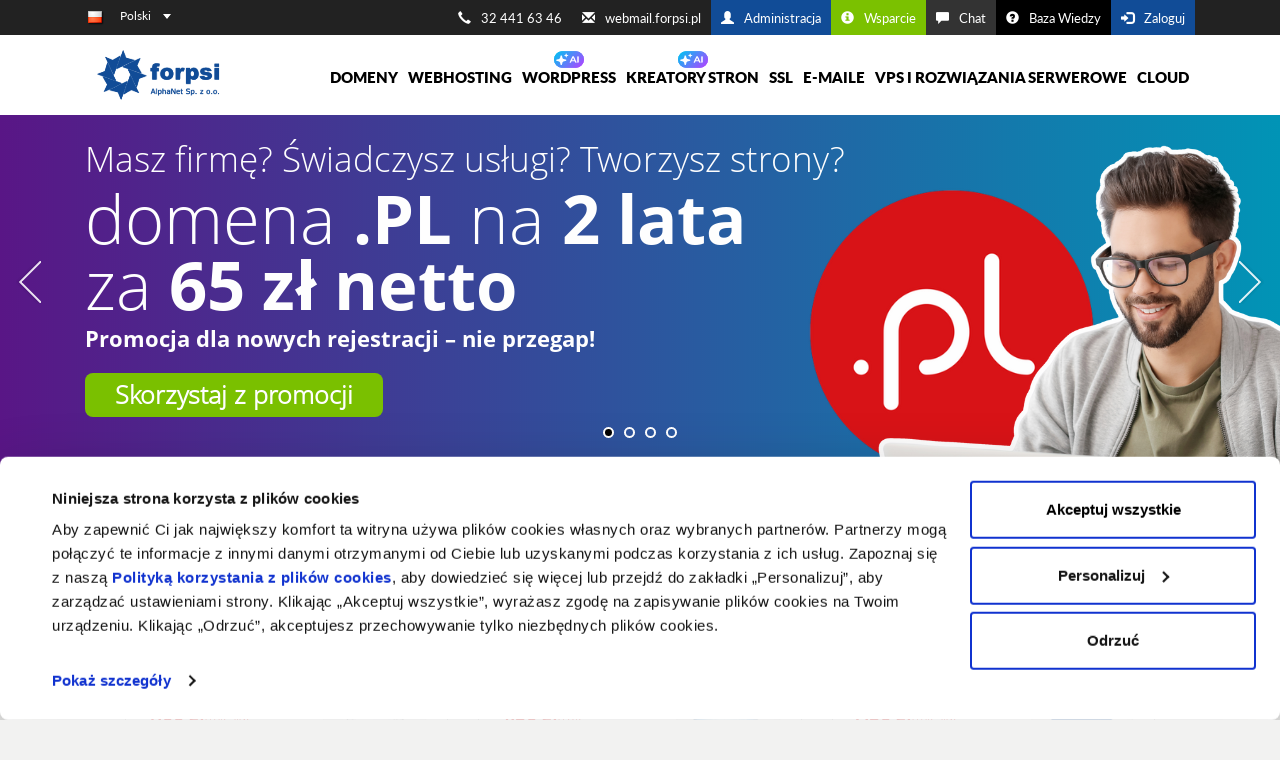

--- FILE ---
content_type: text/html; charset=utf-8
request_url: https://www.forpsi.pl/
body_size: 29349
content:
<!DOCTYPE html>
<html  lang="pl-PL">
<head id="head"><title>
	Polski hostingodawca | Hosting, rejestracja domen i serwery dedykowane. | Forpsi.pl
</title><meta name="description" content="Forpsi.pl jest firmą hostingową która oferuje hosting stron www na serwerach Windows/Linux, serwery dedykowane, rejestrację domen" /> 
<meta charset="UTF-8" /> 
<meta name="keywords" content="serwery wirtualne, strony www, serwery dedykowane, internet, hosting, domeny, rejestracja domen, domeny internetowe, zakup domeny, FORPSI.PL" /> 
<link href='/CMSPages/GetResource.ashx?stylesheetname=Forpsi2024&v=572' type='text/css' rel='stylesheet'/>
<meta charset="UTF-8">
<meta http-equiv="X-UA-Compatible" content="IE=edge">
<meta http-equiv="x-xrds-location" content="https://zamowienie.forpsi.pl/xrds.php" />
<meta name="viewport" content="width=device-width, initial-scale=1, user-scalable=0">

<link rel="apple-touch-icon" href="/ForpsiPL/media/Forpsi/Icons/apple-touch-icon-iphone-60x60.png">
<link rel="apple-touch-icon" sizes="60x60" href="/ForpsiPL/media/Forpsi/Icons/apple-touch-icon-ipad-76x76.png">
<link rel="apple-touch-icon" sizes="114x114" href="/ForpsiPL/media/Forpsi/Icons/apple-touch-icon-iphone-retina-120x120.png">
<link rel="apple-touch-icon" sizes="144x144" href="/ForpsiPL/media/Forpsi/Icons/apple-touch-icon-ipad-retina-152x152.png">
<link rel="apple-touch-icon" sizes="144x144" href="/ForpsiPL/media/Forpsi/Icons/apple-touch-icon.png">
<link rel="apple-touch-icon-precomposed" sizes="144x144" href="/ForpsiPL/media/Forpsi/Icons/apple-touch-icon-precomposed.png">
<link rel="canonical" href="https://www.forpsi.pl/" />

 <!-- Google Tag Manager  Data Layer-->
<script  data-cookieconsent="ignore">
window.dataLayer = window.dataLayer || [{
"environment": "PROD",
"language": "pl-PL"
}];
</script>
<!-- Google Tag Manager -->
 <script data-cookieconsent="ignore">(function(w,d,s,l,i){w[l]=w[l]||[];w[l].push(
{'gtm.start':  new Date().getTime(),event:'gtm.js'}
);var f=d.getElementsByTagName(s)[0],
 j=d.createElement(s),dl=l!='dataLayer'?'&l='+l:'';j.async=true;j.src=
 'https://www.googletagmanager.com/gtm.js?id='+i+dl;f.parentNode.insertBefore(j,f);})(window,document,'script','dataLayer','GTM-NQLQDPZ');</script>
 <!-- End Google Tag Manager --> 
<!--[if lt IE 9]>
  <script src="/CMSScripts/Custom/Forpsi/html5.js"></script>
  <script src="/CMSScripts/Custom/Forpsi/respond.js"></script>
<![endif]-->

<script src="/CMSScripts/Custom/jquery371.js"></script>


 
<link href="/favicon.ico" type="image/x-icon" rel="shortcut icon"/>
<link href="/favicon.ico" type="image/x-icon" rel="icon"/>
<script>
document.addEventListener('DOMContentLoaded', function () {
window.dataLayer = window.dataLayer || [];
  const menuItems = [];
  document.querySelectorAll('ul.navbar-nav.navbar-right > li > a').forEach(function (link) {
    const href = link.getAttribute('href')?.toLowerCase() || '';
    const name = link.textContent.trim();
    if (href && name) {
      menuItems.push({ href, name });
    }
  });

  function getContentGroup(url) {
    url = url.toLowerCase();
    for (const item of menuItems) {
      if (url.startsWith(item.href)) {
        return item.name;
      }
    }
    return 'Other';
  }

  
  window.dataLayer.push({
    event: 'content_group',
    content_group: getContentGroup(window.location.pathname)
  });

  document.querySelectorAll('ul.navbar-nav.navbar-right > li > a').forEach(function (el) {
    el.addEventListener('click', function () {
      const label = el.textContent.trim();
      const href = el.getAttribute('href') || '';
      const group = getContentGroup(href);

      
      window.dataLayer.push({
        event: 'menu_click',
        menu_level: '1',
        menu_item: label,
        menu_location: 'top_nav',
        content_group: group
      });
    });
  });

  document.addEventListener('click', function (e) {
    const level2 = e.target.closest('.submenu .left-side li a');
    if (level2) {
      const menuItem = level2.textContent.trim();
      const href = level2.getAttribute('href') || '';

      const $submenu = level2.closest('.submenu');
      const parentLi = $submenu?.closest('li');
      const parentLink = parentLi?.children[0];
      const parentItem = parentLink?.textContent.trim() || 'unknown';

      
      window.dataLayer.push({
        event: 'menu_click',
        menu_level: '2',
        menu_item: menuItem,
        parent_item: parentItem,
        content_group: parentItem
      });
    }
  });

  document.addEventListener('click', function (e) {
    const level3 = e.target.closest('.submenu .tab-content a[href]');
    if (level3) {
      const menuItem = level3.textContent.trim();
      const linkUrl = level3.href;

      const parentItem = document.querySelector('.submenu .left-side li.active a')?.textContent.trim() || 'unknown';
      const $submenu = level3.closest('.submenu');
      const grandparentLi = $submenu?.closest('li');
      const grandparentLink = grandparentLi?.children[0];
      const grandparentItem = grandparentLink?.textContent.trim() || 'unknown';

      
      window.dataLayer.push({
        event: 'menu_click',
        menu_level: '3',
        menu_item: menuItem,
        parent_item: parentItem,
        grandparent_item: grandparentItem,
        link_url: linkUrl,
        content_group: grandparentItem
      });
    }
  });

  document.addEventListener('click', function (e) {
    const btn = e.target.closest('.menu-image .btn-green-1[href]');
    if (btn) {
      const linkUrl = btn.href;
      const group = getContentGroup(linkUrl);

      
      window.dataLayer.push({
        event: 'menu_banner',
        link_url: linkUrl,
        content_group: group
      });
    }
  });
});
</script>
<script>
var ssoBaseUrl = 'https://sso.forpsi.pl'; 
var supportBaseUrl = 'https://support.forpsi.pl'; 
var loginInvalidCredentialsMessage = 'Nieprawidłowy login lub hasło.';
var loginErrorMessage = 'Wystąpił nieoczekiwany błąd.';
var loginInvalidAttempsMessage = 'Wprowadzono nieprawidłowe parametry logowania';
var loginInvalidIPMessage = 'Wprowadzono nieprawidłowe parametry logowania';
var loginBlockedIPMessage = 'Nieprawidłowe dane logowania';
var loginText = 'Zaloguj';
var logoutText = 'Wyloguj';
var domainPartUrl = '/Domains/PL';
var transferPartUrl = '/DomainTransfer/PL';
</script><link href="/CMSPages/GetResource.ashx?stylesheetfile=/CMSWebparts/Localization/languageselectiondropdown_files/langselector.css" type="text/css" rel="stylesheet"/>
<!-- Usabilla Combicode based on ViewportSize for Forpsi.com pl-->
<!-- Begin Usabilla for Websites embed code -->
<script type="text/plain" data-cookieconsent="preferences" >/*{literal}<![CDATA[*/window.lightningjs||function(c){function g(b,d){d&&(d+=(/\?/.test(d)?"&":"?")+"lv=1");c[b]||function(){var i=window,h=document,j=b,g=h.location.protocol,l="load",k=0;(function(){function b(){a.P(l);a.w=1;c[j]("_load")}c[j]=function(){function m(){m.id=e;return c[j].apply(m,arguments)}var b,e=++k;b=this&&this!=i?this.id||0:0;(a.s=a.s||[]).push([e,b,arguments]);m.then=function(b,c,h){var d=a.fh[e]=a.fh[e]||[],j=a.eh[e]=a.eh[e]||[],f=a.ph[e]=a.ph[e]||[];b&&d.push(b);c&&j.push(c);h&&f.push(h);return m};return m};var a=c[j]._={};a.fh={};a.eh={};a.ph={};a.l=d?d.replace(/^\/\//,(g=="https:"?g:"http:")+"//"):d;a.p={0:+new Date};a.P=function(b){a.p[b]=new Date-a.p[0]};a.w&&b();i.addEventListener?i.addEventListener(l,b,!1):i.attachEvent("on"+l,b);var q=function(){function b(){return["<head></head><",c,' onload="var d=',n,";d.getElementsByTagName('head')[0].",d,"(d.",g,"('script')).",i,"='",a.l,"'\"></",c,">"].join("")}var c="body",e=h[c];if(!e)return setTimeout(q,100);a.P(1);var d="appendChild",g="createElement",i="src",k=h[g]("div"),l=k[d](h[g]("div")),f=h[g]("iframe"),n="document",p;k.style.display="none";e.insertBefore(k,e.firstChild).id=o+"-"+j;f.frameBorder="0";f.id=o+"-frame-"+j;/MSIE[ ]+6/.test(navigator.userAgent)&&(f[i]="javascript:false");f.allowTransparency="true";l[d](f);try{f.contentWindow[n].open()}catch(s){a.domain=h.domain,p="javascript:var d="+n+".open();d.domain='"+h.domain+"';",f[i]=p+"void(0);"}try{var r=f.contentWindow[n];r.write(b());r.close()}catch(t){f[i]=p+'d.write("'+b().replace(/"/g,String.fromCharCode(92)+'"')+'");d.close();'}a.P(2)};a.l&&setTimeout(q,0)})()}();c[b].lv="1";return c[b]}var o="lightningjs",k=window[o]=g(o);k.require=g;k.modules=c}({});
  var w = Math.max(document.documentElement.clientWidth, window.innerWidth || 0)
var h = Math.max(document.documentElement.clientHeight, window.innerHeight || 0)
if (w <=480) {window.usabilla_live = lightningjs.require("usabilla_live", "//w.usabilla.com/fbc854a8e9e3.js"); }
if (w <989) {window.usabilla_live = lightningjs.require("usabilla_live", "//w.usabilla.com/e33b3214a73a.js"); }
else {window.usabilla_live = lightningjs.require("usabilla_live", "//w.usabilla.com/46814ac5a074.js"); }/*]]>{/literal}*/</script>


<script>
window.onload = (event) => {
const element = document.querySelector('.glyphicon-log-out');

if (typeof(element) != 'undefined' && element != null)
{
  $(".status_check").removeClass("d-none");
}
}</script><link type="text/css" rel="stylesheet" href="/CMSPages/GetResource.ashx?stylesheetname=animate.min"><link href="/CMSPages/GetResource.ashx?_webparts=980" type="text/css" rel="stylesheet"/>
</head>
<body class="LTR Chrome PLPL ContentBody" >
     <!-- Google Tag Manager (noscript) -->
 <noscript><iframe src="https://www.googletagmanager.com/ns.html?id=GTM-NQLQDPZ" height="0" width="0" style="display:none;visibility:hidden"></iframe></noscript>
 <!-- End Google Tag Manager (noscript) -->
    <form method="post" action="/" id="form">
<div class="aspNetHidden">
<input type="hidden" name="__CMSCsrfToken" id="__CMSCsrfToken" value="AnA7tvQFJgn9wsYs9XBD+u2xzglirXZOPxTTiimQG/mBOJfY6pNquEthdd4jrUDsQwSIbBGw+ELRn9HMikuGyDwvxQs=" />
<input type="hidden" name="__EVENTTARGET" id="__EVENTTARGET" value="" />
<input type="hidden" name="__EVENTARGUMENT" id="__EVENTARGUMENT" value="" />

</div>

<script type="text/javascript">
//<![CDATA[
var theForm = document.forms['form'];
if (!theForm) {
    theForm = document.form;
}
function __doPostBack(eventTarget, eventArgument) {
    if (!theForm.onsubmit || (theForm.onsubmit() != false)) {
        theForm.__EVENTTARGET.value = eventTarget;
        theForm.__EVENTARGUMENT.value = eventArgument;
        theForm.submit();
    }
}
//]]>
</script>


<script src="/WebResource.axd?d=pynGkmcFUV13He1Qd6_TZCiBt-HKkF9Xf2YOGwWq0XI63b1wutk1Of8fA79tcHGOJE_8Dg2&amp;t=638901598312636832" type="text/javascript"></script>

<input type="hidden" name="lng" id="lng" value="pl-PL" />
<script type="text/javascript">
	//<![CDATA[

function PM_Postback(param) { if (window.top.HideScreenLockWarningAndSync) { window.top.HideScreenLockWarningAndSync(1080); } if(window.CMSContentManager) { CMSContentManager.allowSubmit = true; }; __doPostBack('m$am',param); }
function PM_Callback(param, callback, ctx) { if (window.top.HideScreenLockWarningAndSync) { window.top.HideScreenLockWarningAndSync(1080); }if (window.CMSContentManager) { CMSContentManager.storeContentChangedStatus(); };WebForm_DoCallback('m$am',param,callback,ctx,null,true); }
//]]>
</script>
<script src="/ScriptResource.axd?d=NJmAwtEo3Ipnlaxl6CMhvrJymBPIHkzckXgpM7_2BxvCD26orXxmeLYHU4r-a9xYFlDFH9czWPWQ3GJEoLuucavS8bn9IiMeUgMmP5WjTQb-Wg9-77UkvmHbDkbY8JDbNFvMSLlRAC6gIUqF7HBcjl2PpHs1&amp;t=345ad968" type="text/javascript"></script>
<script src="/ScriptResource.axd?d=dwY9oWetJoJoVpgL6Zq8ONmWZJc4RxLmqC3W-F69bXdilO7jvdEjEA8TvHzZbv6kOt_XDY5I6mVPuaOvfyXRf7ipY_-bXz58e9ho-3udiuV8Ugx-5b4wTcB34BzmDjn0DhaFz-knH4Ymw4-wQKxBC9w3G7M1&amp;t=345ad968" type="text/javascript"></script>
<script type="text/javascript">
	//<![CDATA[

var CMS = CMS || {};
CMS.Application = {
  "language": "pl",
  "imagesUrl": "/CMSPages/GetResource.ashx?image=%5bImages.zip%5d%2f",
  "isDebuggingEnabled": false,
  "applicationUrl": "/",
  "isDialog": false,
  "isRTL": "false"
};

//]]>
</script>
<div class="aspNetHidden">

	<input type="hidden" name="__VIEWSTATEGENERATOR" id="__VIEWSTATEGENERATOR" value="A5343185" />
	<input type="hidden" name="__SCROLLPOSITIONX" id="__SCROLLPOSITIONX" value="0" />
	<input type="hidden" name="__SCROLLPOSITIONY" id="__SCROLLPOSITIONY" value="0" />
	<input type="hidden" name="__VIEWSTATEENCRYPTED" id="__VIEWSTATEENCRYPTED" value="" />
</div>
    <script type="text/javascript">
//<![CDATA[
Sys.WebForms.PageRequestManager._initialize('manScript', 'form', ['tctxM',''], [], [], 90, '');
//]]>
</script>

    <div id="ctxM">

</div>
    <div class="global-wrap">
  <div class="top-menu-area">
    
    <div class="container">
      <div class="selects fll languageddl">
<div id="language">
    <ul class="langselector"><li class="lifirst" style="background-image:url('/CMSWebparts/Localization/languageselectiondropdown_files/dd_arrow.gif'); background-repeat: no-repeat"><a class="first" style="background-image:url(/CMSPages/GetResource.ashx?image=%5bImages.zip%5d%2fFlags%2f16x16%2fpl-PL.png); background-repeat: no-repeat" href="#">Polski</a><ul><li><a style="background-image:url(/CMSPages/GetResource.ashx?image=%5bImages.zip%5d%2fFlags%2f16x16%2fen-us.png); background-repeat: no-repeat" href="/?lang=en-us">English</a></li>
<li><a style="background-image:url(/CMSPages/GetResource.ashx?image=%5bImages.zip%5d%2fFlags%2f16x16%2fpl-pl.png); background-repeat: no-repeat" href="/?lang=pl-pl">Polski</a></li>
</ul></li></ul>
</div>

</div><ul class="flr top-menu-areas">
    <li><a target="_blank" href="tel:32 441 63 46"><span class="glyphicon glyphicon-earphone"></span>32 441 63 46</a></li>    
    <li><a target="_blank" title="webmail.forpsi.pl" href="http://webmail.forpsi.pl"><span class="glyphicon glyphicon-envelope"></span>webmail.forpsi.pl</a></li>
    <li><a href="https://admin.forpsi.pl/" class="blueforpsibg"><span class="glyphicon glyphicon-user"></span>Administracja</a></li>
    <li><a href="https://support.forpsi.pl/Main/" target="_blank" class="greenbg"><span class="glyphicon glyphicon-info-sign"></span>Wsparcie</a></li>
    <li><a href="https://support.forpsi.pl/Chat/frmClientPreChat.aspx" class="greybg" onclick="newWindow = window.open('https://support.forpsi.pl/Main/Chat/frmClientChat.aspx','LiveChat2','toolbar=0,scrollbars=1,location=0,statusbar=0,menubar=0,resizable=1,width=860,height=820');     if (newWindow) { newWindow.focus(); newWindow.opener=window; } return false;"><span class="glyphicon glyphicon-comment"></span>Chat</a></li>
 
      <li class="status_1  status_check d-none"><a target="_blank" href="https://www.forpsi.systems/"><span class="glyphicon glyphicon-ok"></span>Monitoring usług</a></li><li><a href="https://support.forpsi.pl/kb/root.aspx" target="_blank" style="color:#FFFFFF; background: #000000;"><span class="glyphicon glyphicon-question-sign"></span>Baza Wiedzy</a></li>  <li class="blueforpsibg logInButton"><a href="#"><span class="glyphicon glyphicon-log-in j-login-icon"></span><login>Zaloguj</login></a></li>
<div class="logInWindow clearfix" style="display: none;">
    <div class="leftSide">
        <div class="newCustomer windowSection">
            <h2>Nowy Klient</h2>
            <a class="j-register-link" href="https://uslugi.forpsi.pl/register.php">Zarejestruj się »</a>
        </div>
    </div>
    <div class="customerLogin windowSection">
        <h2>Zaloguj Się</h2>
        <div class="row j-save-redirect-section save-redirect-section" style="display: none;">
            <div class="col-md-12">
                <a class="save-redirect" href="https://www.forpsi.pl">Kliknij tutaj aby skorzystać z bezpiecznego logowania HTTPS</a>
            </div>
        </div>
        <div class="row j-user-row">
            <div class="col-md-5">
                <label class="label">Użytkownik</label>
            </div>
            <div class="col-md-7">
                <input type="text" class="text j-login-username">
            </div>
        </div>
        <div class="row j-psw-row">
            <div class="col-md-5">
                <label class="label">Hasło</label>
            </div>
            <div class="col-md-7">
                <input type="password" class="text j-login-userpassword" autocomplete="on">
            </div>
        </div>
        <div class="otp_box mt-2" style="display:none">
        <label for="login_otp_code" style="width:auto;display:block;float:none;">Proszę wprowadzić 6-cyfrowy kod uwierzytelniający</label>        <input type="text" name="login_otp_code" id="login_otp_code" maxlength="7" size="7" class="inputbox" autocomplete="one-time-code" pattern="[0-9\- ]{6,7}" />
        <div class="clear"></div>
        <!-- login as other user -->
        <p><a href="#" class="link switch_login">Zaloguj się na inne konto</a></p>

        
    </div>

        <a href="https://uslugi.forpsi.pl/getpwd.php" target="_blank">Zapomniałeś loginu lub hasła? »</a>
        <br>
        <br>
        <a class="btn blue j-login-login" href="javascript: void(0);">Zaloguj</a>
    </div>
<div class="loginErrorMessageContainer j-login-error-message-container" style="display: none;">
        <span class="j-login-error-message"></span>
    </div>
</div></ul>
    </div>
  </div>
  <header id="page-header">
    <div class="container">
      
<nav class="navbar navbar-default">
    <div class="navbar-header">
        <a class="logo hover" href="/">
            <img alt="Forpsi" src="/ForpsiPL/media/Forpsi/General/forpsi_logo_alphanet.svg" alt="Forpsi, Blazearts" width="145" height="59">
        </a>
            <button data-target="#menu" data-toggle="collapse" class="navbar-toggle collapsed navbarMenu" type="button">
				        <span class="navbarcontent"><span class="sr-only">Menu</span>

<svg width="26" height="19" viewBox="0 0 26 19" fill="none" xmlns="http://www.w3.org/2000/svg">
<path d="M0 17.5C0 16.6716 0.671573 16 1.5 16H24.5C25.3284 16 26 16.6716 26 17.5C26 18.3284 25.3284 19 24.5 19H1.5C0.671572 19 0 18.3284 0 17.5Z" fill="white"/>
<path d="M0 9.5C0 8.67157 0.671573 8 1.5 8H24.5C25.3284 8 26 8.67157 26 9.5C26 10.3284 25.3284 11 24.5 11H1.5C0.671572 11 0 10.3284 0 9.5Z" fill="white"/>
<path d="M0 1.5C0 0.671573 0.671573 0 1.5 0H24.5C25.3284 0 26 0.671573 26 1.5C26 2.32843 25.3284 3 24.5 3H1.5C0.671572 3 0 2.32843 0 1.5Z" fill="white"/>
</svg>

<svg width="22" height="21" viewBox="0 0 22 21" fill="none" xmlns="http://www.w3.org/2000/svg">
<path d="M1.80653 1.30761C2.39231 0.721822 3.34206 0.721822 3.92785 1.30761L20.1913 17.5711C20.7771 18.1568 20.7771 19.1066 20.1913 19.6924C19.6055 20.2782 18.6558 20.2782 18.07 19.6924L1.80653 3.42893C1.22074 2.84314 1.22074 1.89339 1.80653 1.30761Z" fill="white"/>
<path d="M20.1932 1.30763C20.779 1.89341 20.779 2.84316 20.1932 3.42895L3.92979 19.6924C3.344 20.2782 2.39426 20.2782 1.80847 19.6924C1.22268 19.1066 1.22268 18.1569 1.80847 17.5711L18.0719 1.30763C18.6577 0.721839 19.6075 0.72184 20.1932 1.30763Z" fill="white"/>
</svg>

</span>	
				      </button>   
<button class="navbar-toggle showTopBar" type="button">
							<span class="sr-only">Login</span>

<svg width="23" height="24" viewBox="0 0 23 24" fill="none" xmlns="http://www.w3.org/2000/svg">
<path d="M5.75391 6.50001C5.75391 3.46236 8.21639 1.00001 11.2539 1.00001C14.2914 1.00001 16.7539 3.46236 16.7539 6.50001C16.7539 9.53765 14.2914 12 11.2539 12C8.21639 12 5.75391 9.53765 5.75391 6.50001Z" stroke="#1352A2" stroke-width="2" stroke-miterlimit="10" stroke-linecap="round" stroke-linejoin="round"/>
<path d="M14.5251 12H7.97961C5.45456 12 3.25387 13.7193 2.64296 16.1694L1.36573 21.2924C1.14944 22.16 1.80573 23 2.69989 23H19.805C20.6992 23 21.3555 22.16 21.1392 21.2924L19.8618 16.1694C19.2509 13.7193 17.0502 12 14.5251 12Z" stroke="#1352A2" stroke-width="2" stroke-miterlimit="10" stroke-linecap="round" stroke-linejoin="round"/>
</svg>
</span>							

					</button>
  
    </div>
<!-- BEGIN MENU -->
       <div class="collapse navbar-collapse" id="menu">
        	<div class="flex-phone">
<a class="casual-ite-1" target="_blank" href="tel:32 441 63 46"><span class="glyphicon glyphicon-earphone"></span>32 441 63 46</a>
         
<div class="selects languageddl casual-ite-2">
 <div id="language">
    <ul class="langselector"><li class="lifirst"><a class="first" style="background-image:url(/CMSPages/GetResource.ashx?image=%5bImages.zip%5d%2fFlags%2f16x16%2fpl-PL.png); background-repeat: no-repeat" href="#">Polski</a><ul><li><a style="background-image:url(/CMSPages/GetResource.ashx?image=%5bImages.zip%5d%2fFlags%2f16x16%2fen-us.png); background-repeat: no-repeat" href="https://www.forpsi.com/?lang=en-us">English</a></li>
<li><a style="background-image:url(/CMSPages/GetResource.ashx?image=%5bImages.zip%5d%2fFlags%2f16x16%2fpl-pl.png); background-repeat: no-repeat" href="/?lang=pl-pl">Polski</a></li>
<li><a style="background-image:url(/CMSPages/GetResource.ashx?image=%5bImages.zip%5d%2fFlags%2f16x16%2fcs-CZ.png); background-repeat: no-repeat" href="http://www.forpsi.com/?lang=cs-CZ">Česky</a></li><li><a style="background-image:url(/CMSPages/GetResource.ashx?image=%5bImages.zip%5d%2fFlags%2f16x16%2fsk-SK.png); background-repeat: no-repeat" href="https://www.forpsi.sk">Slovensky</a></li><li><a style="background-image:url(/CMSPages/GetResource.ashx?image=%5bImages.zip%5d%2fFlags%2f16x16%2fhu-Hu.png); background-repeat: no-repeat" href="http://www.forpsi.hu/?lang=hu-HU">Magyar</a></li></ul></li></ul>
</div>
</div>


</div>
   <ul class="nav navbar-nav navbar-right test-destro"><li><a href="/domeny/" >Domeny</a><div class="submenu"><div role="tabpanel" class="clearfix"><div class="left-side"><ul role="tablist" class="nav-tabs nav"><li class="active"><a data-toggle="tab" role="tab" href="#Rejestracjaitransfer_c5481255-c081-46eb-95d8-e6ff66e2827b" aria-expanded="true">Rejestracja i transfer</a></li><li class=""><a data-toggle="tab" role="tab" href="#Usługidodatkowe_b567fe24-0e0f-4be9-b78e-27e39f016e1e" aria-expanded="false">Usługi dodatkowe</a></li></ul></div><div class="rightSide"><div class="tab-content"><div id="Rejestracjaitransfer_c5481255-c081-46eb-95d8-e6ff66e2827b" class="tab-pane active" role="tabpanel"><h2 class="menu-content">Rejestracja i transfer</h2><div class="list-lt-1">
<div class="list-lt-left">
<p><a class="linksomewhere" href="https://zamowienie.forpsi.pl/StartArea/Forpsi/Domains/PL" target="_blank"><strong>Rejestracja domen</strong><small class="menu-item-desctiption-text">Zarejestruj swoją wyjątkową nazwę domeny, promującą Twoją stronę.</small></a></p>

<p><a class="linksomewhere" href="https://zamowienie.forpsi.pl/StartArea/Forpsi/DomainTransfer/PL" target="_blank"><strong>Transfer domen</strong><small class="menu-item-desctiption-text">Przenieś domenę do naszej firmy.</small></a></p>

<p><a class="linksomewhere" href="https://www.forpsi.pl/domeny/cennik/"><strong>Cennik</strong><small class="menu-item-desctiption-text">Sprawdź naszą ofertę domenową.</small></a></p>
</div>

<div class="list-lt-right">
<h3><strong>Rekomendowane</strong></h3>

<ul>
	<li><a href="/domeny/nowe-gtld-domena-cloud/"><strong>domena .CLOUD </strong></a></li>
</ul>
</div>
</div>
<div class="menu-image bg-gradient_1 menu-banner-domain">
<div>
<p><strong class="fs-20 cl-fff">Twoja domena to Twoja marka. Wybierz odpowiednią.</strong><span class="fs-15 fw-400 cl-fff">Szeroki wybór rozszerzeń &ndash; dopasowanych do lokalizacji lub tematyki.</span></p>
<a class="btn-green-1" href="/domain">Sprawdź dostępność domeny</a></div>
<img src="/ForpsiPL/media/Forpsi/Banners/domeny-pl.svg" /></div>
</div><div id="Usługidodatkowe_b567fe24-0e0f-4be9-b78e-27e39f016e1e" class="tab-pane " role="tabpanel"><h2 class="menu-content">Usługi dodatkowe</h2><div class="list-lt-1">
<p><a class="linksomewhere" href="/uslugi-dodatkowe/"><strong>Usługi dodatkowe</strong><small class="menu-item-desctiption-text">Wybierz usługi dodatkowe, które rozszerzą funkcjonalność twoich usług.</small></a></p>
</div>
<div class="menu-image bg-gradient_1 menu-banner-domain">
<div>
<p><strong class="fs-20 cl-fff">Twoja domena to Twoja marka. Wybierz odpowiednią.</strong><span class="fs-15 fw-400 cl-fff">Szeroki wybór rozszerzeń &ndash; dopasowanych do lokalizacji lub tematyki.</span></p>
<a class="btn-green-1" href="/domain">Sprawdź dostępność domeny</a></div>
<img src="/ForpsiPL/media/Forpsi/Banners/domeny-pl.svg" /></div>
</div></div></div></div></div></li><li><a href="/webhosting/" >Webhosting</a><div class="submenu"><div role="tabpanel" class="clearfix"><div class="left-side"><ul role="tablist" class="nav-tabs nav"><li class="active"><a data-toggle="tab" role="tab" href="#Rejestracjahostinguidomeny_ad09cb48-a1c6-4aee-a62f-42c4d291681c" aria-expanded="true">Rejestracja hostingu i domeny</a></li><li class=""><a data-toggle="tab" role="tab" href="#Hostingbezrejestracjidomeny_2cb1b069-8b32-47e5-8c75-a683bd040bd9" aria-expanded="false">Hosting bez rejestracji domeny</a></li><li class=""><a data-toggle="tab" role="tab" href="#KreatorStrony_d6bc2947-a489-4219-be6d-bca21f44b474" aria-expanded="false">Kreator Strony</a></li><li class=""><a data-toggle="tab" role="tab" href="#HostingCMS_579a6e65-efd7-4991-b1ac-784658c3d971" aria-expanded="false">Hosting CMS</a></li><li class=""><a data-toggle="tab" role="tab" href="#Usługidodatkowe_8d043e0a-083d-4de6-9eaa-a9886a90cf16" aria-expanded="false">Usługi dodatkowe</a></li><li class=""><a data-toggle="tab" role="tab" href="#Promocje_29a55285-815b-4bcf-8fe3-80d4cd5fabbe" aria-expanded="false">Promocje</a></li></ul></div><div class="rightSide"><div class="tab-content"><div id="Rejestracjahostinguidomeny_ad09cb48-a1c6-4aee-a62f-42c4d291681c" class="tab-pane active" role="tabpanel"><h2 class="menu-content">Rejestracja hostingu i domeny</h2><div class="list-lt-1">
<p><a class="linksomewhere" href="/webhosting/"><strong>Webhosting</strong><small class="menu-item-desctiption-text">Wybierz pakiet hostingowy odpowiadający twoim wymaganiom.</small></a></p>

<p><a class="linksomewhere" href="/hosting-wordpress"><strong>WP Ready <img src="/ForpsiPL/media/Forpsi/Landing/ikona_AI-04.svg" /></strong><small class="menu-item-desctiption-text">Stwórz profesjonalną stronę www z AI i darmowym certyfikatem SSL.</small></a></p>

<p><a class="linksomewhere" href="/hosting-wordpress"><strong>WP Ready i E-mail <img src="/ForpsiPL/media/Forpsi/Landing/ikona_AI-04.svg" /></strong><small class="menu-item-desctiption-text">Oferuje 5 skrzynek e-mail do 10 GB oraz darmowy certyfikat SSL.</small></a></p>

<p><a class="linksomewhere" href="/kreator-stron"><strong>Site Builder WEB <img src="/ForpsiPL/media/Forpsi/Landing/ikona_AI-04.svg" /></strong><small class="menu-item-desctiption-text">Proste narzędzie do budowy strony lub bloga. SSL w cenie.</small></a></p>

<p><a class="linksomewhere" href="/kreator-stron"><strong>Site Builder SHOP&nbsp;<img src="/ForpsiPL/media/Forpsi/Landing/ikona_AI-04.svg" /></strong><small class="menu-item-desctiption-text">Strona www, e-sklep i więcej funkcji bez programowania. SSL w cenie.</small></a></p>

<p><a class="linksomewhere" href="https://zamowienie.forpsi.pl/StartArea/Forpsi/Domains/PL?ads=DOM_WEBHOSTING_BASIC" target="_blank"><strong>Basic</strong><small class="menu-item-desctiption-text">Hosting dla prostych stron i projektów.</small></a></p>
</div>
<div class="menu-image bg-gradient_1 menu-banner-domain">
<div>
<p><strong class="fs-20 cl-fff">Solidna podstawa dla sukcesu Twojej strony - niezawodny hosting.</strong><span class="fs-15 fw-400 cl-fff">Hosting dostępny na systemach Linux lub Windows.</span></p>
<a class="btn-green-1" href="/webhosting">Wybierz wariant</a></div>
<img src="/ForpsiPL/media/Forpsi/Landing/forpsi_multihosting_2025.svg" /></div>
</div><div id="Hostingbezrejestracjidomeny_2cb1b069-8b32-47e5-8c75-a683bd040bd9" class="tab-pane " role="tabpanel"><h2 class="menu-content">Hosting bez rejestracji domeny</h2><div class="list-lt-1">
<p><a class="linksomewhere" href="/webhosting/"><strong>EASY</strong><small class="menu-item-desctiption-text">Podstawowy webhosting ze skrzynkami e-mail i bazą danych.</small></a></p>

<p><a class="linksomewhere" href="/webhosting/"><strong>ADVANCED MULTI</strong><small class="menu-item-desctiption-text">Bardziej zaawansowany plan ze statystykami i dwoma 5 GB bazami danych.</small></a></p>

<p><a class="linksomewhere" href="/webhosting/"><strong>PROFESSIONAL MULTI</strong><small class="menu-item-desctiption-text">Plan profesjonalny: 5 baz danych, 15 aliasów, skrzynki e-mail do 30 GB.</small></a></p>

<p><a class="linksomewhere" href="/webhosting/"><strong>UNLIMITED MULTI</strong><small class="menu-item-desctiption-text">Najwyższy pakiet &ndash; obsługa do 10 stron, nielimitowana przestrzeń, 10 baz danych po 5 GB oraz nieograniczona liczba skrzynek e-mail (do 50 GB każda). Idealny dla dużych projektów i wymagających użytkowników.</small></a></p>
</div>
<div class="menu-image bg-gradient_1 menu-banner-domain">
<div>
<p><strong class="fs-20 cl-fff">Solidna podstawa dla sukcesu Twojej strony - niezawodny hosting.</strong><span class="fs-15 fw-400 cl-fff">Hosting dostępny na systemach Linux lub Windows.</span></p>
<a class="btn-green-1" href="/webhosting">Wybierz wariant</a></div>
<img src="/ForpsiPL/media/Forpsi/Landing/forpsi_multihosting_2025.svg" /></div>
</div><div id="KreatorStrony_d6bc2947-a489-4219-be6d-bca21f44b474" class="tab-pane " role="tabpanel"><h2 class="menu-content">Kreator Strony</h2><div class="list-lt-1">
<p><a class="linksomewhere" href="/kreator-stron/"><strong>Site Builder WEB <img src="/ForpsiPL/media/Forpsi/Landing/ikona_AI-04.svg" /></strong><small class="menu-item-desctiption-text">Proste narzędzie do budowy strony lub bloga. SSL w cenie.</small></a></p>

<p><a class="linksomewhere" href="/kreator-stron/"><strong>Site Builder SHOP <img src="/ForpsiPL/media/Forpsi/Landing/ikona_AI-04.svg" /></strong><small class="menu-item-desctiption-text">Strona www, e-sklep i więcej funkcji bez programowania. SSL w cenie.</small></a></p>

<p><a class="linksomewhere" href="/hosting-wordpress/"><strong>WP Ready <img src="/ForpsiPL/media/Forpsi/Landing/ikona_AI-04.svg" /></strong><small class="menu-item-desctiption-text">Stwórz profesjonalną stronę www z AI i darmowym certyfikatem SSL.</small></a></p>

<p><a class="linksomewhere" href="/hosting-wordpress/"><strong>WP Ready i E-mail <img src="/ForpsiPL/media/Forpsi/Landing/ikona_AI-04.svg" /></strong><small class="menu-item-desctiption-text">Oferuje 5 skrzynek e-mail do 10 GB oraz darmowy certyfikat SSL.</small></a></p>
</div>
<div class="menu-image bg-gradient_1 menu-banner-domain">
<div>
<p><strong class="fs-20 cl-fff">Solidna podstawa dla sukcesu Twojej strony - niezawodny hosting.</strong><span class="fs-15 fw-400 cl-fff">Hosting dostępny na systemach Linux lub Windows.</span></p>
<a class="btn-green-1" href="/webhosting">Wybierz wariant</a></div>
<img src="/ForpsiPL/media/Forpsi/Landing/forpsi_multihosting_2025.svg" /></div>
</div><div id="HostingCMS_579a6e65-efd7-4991-b1ac-784658c3d971" class="tab-pane " role="tabpanel"><h2 class="menu-content">Hosting CMS</h2><div class="list-lt-1">
<div class="list-lt-left">
<p><a class="linksomewhere" href="/webhosting/system-zarzadzania-trescia/wordpress/"><strong>Hosting WordPress</strong><small class="menu-item-desctiption-text">Popularny CMS dla stron internetowych. Dostępny z lub bez.</small></a></p>

<p><a class="linksomewhere" href="/webhosting/system-zarzadzania-trescia/joomla/"><strong>Hosting Joomla</strong><small class="menu-item-desctiption-text">Twórz strony i aplikacje z Joomla bez wymaganej wiedzy HTML/CSS.</small></a></p>

<p><a class="linksomewhere" href="/webhosting/system-zarzadzania-trescia/drupal/"><strong>Hosting Drupal</strong><small class="menu-item-desctiption-text">Idealny dla stron www, od blogów do dużych platform społecznościowych.</small></a></p>
</div>

<div class="list-lt-right">
<h3><strong>Rekomendowane</strong></h3>

<ul>
	<li><a href="/webhosting/migracja-hostingu//"><strong>Usługa Migracji</strong></a></li>
	<li><a href="/rankingCoach"><strong>rankingCoach <img src="/ForpsiPL/media/Forpsi/Landing/ikona_AI-04.svg" /></strong></a></li>
</ul>
</div>
</div>
<div class="menu-image bg-gradient_1 menu-banner-domain">
<div>
<p><strong class="fs-20 cl-fff">Solidna podstawa dla sukcesu Twojej strony - niezawodny hosting.</strong><span class="fs-15 fw-400 cl-fff">Hosting dostępny na systemach Linux lub Windows.</span></p>
<a class="btn-green-1" href="/webhosting">Wybierz wariant</a></div>
<img src="/ForpsiPL/media/Forpsi/Landing/forpsi_multihosting_2025.svg" /></div>
</div><div id="Usługidodatkowe_8d043e0a-083d-4de6-9eaa-a9886a90cf16" class="tab-pane " role="tabpanel"><h2 class="menu-content">Usługi dodatkowe</h2><div class="list-lt-1">
<p><a class="linksomewhere" href="/uslugi-dodatkowe/"><strong>Usługi dodatkowe</strong><small class="menu-item-desctiption-text">Wybierz usługi dodatkowe, które rozszerzą funkcjonalność twoich usług.</small></a></p>
</div>
<div class="menu-image bg-gradient_1 menu-banner-domain">
<div>
<p><strong class="fs-20 cl-fff">Solidna podstawa dla sukcesu Twojej strony - niezawodny hosting.</strong><span class="fs-15 fw-400 cl-fff">Hosting dostępny na systemach Linux lub Windows.</span></p>
<a class="btn-green-1" href="/webhosting">Wybierz wariant</a></div>
<img src="/ForpsiPL/media/Forpsi/Landing/forpsi_multihosting_2025.svg" /></div>
</div><div id="Promocje_29a55285-815b-4bcf-8fe3-80d4cd5fabbe" class="tab-pane " role="tabpanel"><h2 class="menu-content">Promocje</h2><div class="list-lt-1">
<p><a class="linksomewhere" href="/promotions/"><strong>Promocje</strong><small class="menu-item-desctiption-text">Sprawdź aktualne promocje i uzyskaj więcej za niższą cenę.</small></a></p>
</div>
<div class="menu-image bg-gradient_1 menu-banner-domain">
<div>
<p><strong class="fs-20 cl-fff">Solidna podstawa dla sukcesu Twojej strony - niezawodny hosting.</strong><span class="fs-15 fw-400 cl-fff">Hosting dostępny na systemach Linux lub Windows.</span></p>
<a class="btn-green-1" href="/webhosting">Wybierz wariant</a></div>
<img src="/ForpsiPL/media/Forpsi/Landing/forpsi_multihosting_2025.svg" /></div>
</div></div></div></div></div></li><li><a href="/hosting-wordpress/" >WORDPRESS</a><div class="submenu"><div role="tabpanel" class="clearfix"><div class="left-side"><ul role="tablist" class="nav-tabs nav"><li class="active"><a data-toggle="tab" role="tab" href="#Wariantyusługi_0bbe5240-1b1d-4a3f-b3ee-de15256f513d" aria-expanded="true">Warianty usługi</a></li><li class=""><a data-toggle="tab" role="tab" href="#Usługidodatkowe_1bbc225d-34da-44d5-bfb3-0d9d9865f41a" aria-expanded="false">Usługi dodatkowe</a></li><li class=""><a data-toggle="tab" role="tab" href="#Promocje_a1ce24f8-84e6-46ea-bf62-0fa6c241a331" aria-expanded="false">Promocje</a></li></ul></div><div class="rightSide"><div class="tab-content"><div id="Wariantyusługi_0bbe5240-1b1d-4a3f-b3ee-de15256f513d" class="tab-pane active" role="tabpanel"><h2 class="menu-content">Warianty usługi</h2><div class="list-lt-1">
<div class="list-lt-left">
<p><a class="linksomewhere" href="/hosting-wordpress"><strong>WP Ready <img src="/ForpsiPL/media/Forpsi/Landing/ikona_AI-04.svg" /></strong><small class="menu-item-desctiption-text">Stwórz profesjonalną stronę www z AI i darmowym certyfikatem SSL.</small></a></p>

<p><a class="linksomewhere" href="/hosting-wordpress"><strong>WP Ready i E-mail <img src="/ForpsiPL/media/Forpsi/Landing/ikona_AI-04.svg" /></strong><small class="menu-item-desctiption-text">Oferuje 5 skrzynek e-mail do 10 GB oraz darmowy certyfikat SSL.</small></a></p>

<p><a class="linksomewhere" href="/webhosting/system-zarzadzania-trescia/wordpress/"><strong>Hosting WordPress</strong><small class="menu-item-desctiption-text">Popularny CMS dla stron internetowych. Dostępny z lub bez domeny.</small></a></p>
</div>

<div class="list-lt-right">
<h3><strong>Rekomendowane</strong></h3>

<ul>
	<li><a href="/rankingCoach"><strong>rankingCoach <img src="/ForpsiPL/media/Forpsi/Landing/ikona_AI-04.svg" /></strong></a></li>
	<li><a href="/webhosting/migracja-hostingu//"><strong>Usługa Migracji</strong></a></li>
</ul>
</div>
</div>
<div class="menu-image bg-gradient_1 menu-banner-domain">
<div>
<p><strong class="fs-20 cl-fff">WordPress bez stresu. Ty tworzysz treści, my zajmiemy się resztą</strong><span class="fs-15 fw-400 cl-fff">Zbuduj swoją stronę z pomocą AI.</span></p>
<a class="btn-green-1" href="/wpready">Wybierz wariant</a></div>
<img src="/ForpsiPL/media/Forpsi/Landing/wprBannerIC.svg" /></div>
</div><div id="Usługidodatkowe_1bbc225d-34da-44d5-bfb3-0d9d9865f41a" class="tab-pane " role="tabpanel"><h2 class="menu-content">Usługi dodatkowe</h2><div class="list-lt-1">
<p><a class="linksomewhere" href="/uslugi-dodatkowe/"><strong>Usługi dodatkowe</strong><small class="menu-item-desctiption-text">Wybierz usługi dodatkowe, które rozszerzą funkcjonalność twoich usług.</small></a></p>
</div>
<div class="menu-image bg-gradient_1 menu-banner-domain">
<div>
<p><strong class="fs-20 cl-fff">WordPress bez stresu. Ty tworzysz treści, my zajmiemy się resztą</strong><span class="fs-15 fw-400 cl-fff">Zbuduj swoją stronę z pomocą AI.</span></p>
<a class="btn-green-1" href="/wpready">Wybierz wariant</a></div>
<img src="/ForpsiPL/media/Forpsi/Landing/wprBannerIC.svg" /></div>
</div><div id="Promocje_a1ce24f8-84e6-46ea-bf62-0fa6c241a331" class="tab-pane " role="tabpanel"><h2 class="menu-content">Promocje</h2><div class="list-lt-1">
<p><a class="linksomewhere" href="/promotions/"><strong>Promocje</strong><small class="menu-item-desctiption-text">Sprawdź aktualne promocje i uzyskaj więcej za niższą cenę.</small></a></p>
</div>
<div class="menu-image bg-gradient_1 menu-banner-domain">
<div>
<p><strong class="fs-20 cl-fff">WordPress bez stresu. Ty tworzysz treści, my zajmiemy się resztą</strong><span class="fs-15 fw-400 cl-fff">Zbuduj swoją stronę z pomocą AI.</span></p>
<a class="btn-green-1" href="/wpready">Wybierz wariant</a></div>
<img src="/ForpsiPL/media/Forpsi/Landing/wprBannerIC.svg" /></div>
</div></div></div></div></div></li><li><a href="/kreator-stron/" >Kreatory Stron</a><div class="submenu"><div role="tabpanel" class="clearfix"><div class="left-side"><ul role="tablist" class="nav-tabs nav"><li class="active"><a data-toggle="tab" role="tab" href="#KreatoryStron_efaa2ef1-a22f-45ca-98e5-0d9dd0f26750" aria-expanded="true">Kreatory Stron</a></li><li class=""><a data-toggle="tab" role="tab" href="#Usługidodatkowe_dc4ff5f7-2679-4229-aaae-0e73915e003c" aria-expanded="false">Usługi dodatkowe</a></li><li class=""><a data-toggle="tab" role="tab" href="#Promocje_68300ba5-5a38-446d-a0b3-adbccb8680ed" aria-expanded="false">Promocje</a></li></ul></div><div class="rightSide"><div class="tab-content"><div id="KreatoryStron_efaa2ef1-a22f-45ca-98e5-0d9dd0f26750" class="tab-pane active" role="tabpanel"><h2 class="menu-content">Kreatory Stron</h2><div class="list-lt-1">
<p><a class="linksomewhere" href="/kreator-stron/"><strong>Site Builder WEB <img src="/ForpsiPL/media/Forpsi/Landing/ikona_AI-04.svg" /></strong><small class="menu-item-desctiption-text">Proste narzędzie do budowy strony lub bloga. SSL w cenie.</small></a></p>

<p><a class="linksomewhere" href="/kreator-stron/"><strong>Site Builder SHOP&nbsp;<img src="/ForpsiPL/media/Forpsi/Landing/ikona_AI-04.svg" /></strong><small class="menu-item-desctiption-text">Strona www, e-sklep i więcej funkcji bez programowania. SSL w cenie.</small></a></p>

<p><a class="linksomewhere" href="/hosting-wordpress/"><strong>WP Ready <img src="/ForpsiPL/media/Forpsi/Landing/ikona_AI-04.svg" /></strong><small class="menu-item-desctiption-text">Stwórz profesjonalną stronę www z AI i darmowym certyfikatem SSL.</small></a></p>

<p><a class="linksomewhere" href="/hosting-wordpress/"><strong>WP Ready i E-mail <img src="/ForpsiPL/media/Forpsi/Landing/ikona_AI-04.svg" /></strong><small class="menu-item-desctiption-text">Oferuje 5 skrzynek e-mail do 10 GB oraz darmowy certyfikat SSL.</small></a></p>
</div>
<div class="menu-image bg-gradient_1 menu-banner-domain">
<div>
<p><strong class="fs-20 cl-fff">Zbuduj swoją stronę bez pomocy programisty</strong><span class="fs-15 fw-400 cl-fff">Klikaj, przeciągaj, pisz &ndash; a sztuczna inteligencja pomoże Ci na każdym etapie.</span></p>
<a class="btn-green-1" href="/wpready">Wybierz wariant</a></div>
<img src="/ForpsiPL/media/Forpsi/Landing/fpagebannericpl.svg" /></div>
</div><div id="Usługidodatkowe_dc4ff5f7-2679-4229-aaae-0e73915e003c" class="tab-pane " role="tabpanel"><h2 class="menu-content">Usługi dodatkowe</h2><div class="list-lt-1">
<p><a class="linksomewhere" href="/uslugi-dodatkowe/"><strong>Usługi dodatkowe</strong><small class="menu-item-desctiption-text">Wybierz usługi dodatkowe, które rozszerzą funkcjonalność twoich usług.</small></a></p>
</div>
<div class="menu-image bg-gradient_1 menu-banner-domain">
<div>
<p><strong class="fs-20 cl-fff">Zbuduj swoją stronę bez pomocy programisty</strong><span class="fs-15 fw-400 cl-fff">Klikaj, przeciągaj, pisz &ndash; a sztuczna inteligencja pomoże Ci na każdym etapie.</span></p>
<a class="btn-green-1" href="/wpready">Wybierz wariant</a></div>
<img src="/ForpsiPL/media/Forpsi/Landing/fpagebannericpl.svg" /></div>
</div><div id="Promocje_68300ba5-5a38-446d-a0b3-adbccb8680ed" class="tab-pane " role="tabpanel"><h2 class="menu-content">Promocje</h2><div class="list-lt-1">
<p><a class="linksomewhere" href="/promotions/"><strong>Promocje</strong><small class="menu-item-desctiption-text">Sprawdź aktualne promocje i uzyskaj więcej za niższą cenę.</small></a></p>
</div>
<div class="menu-image bg-gradient_1 menu-banner-domain">
<div>
<p><strong class="fs-20 cl-fff">Zbuduj swoją stronę bez pomocy programisty</strong><span class="fs-15 fw-400 cl-fff">Klikaj, przeciągaj, pisz &ndash; a sztuczna inteligencja pomoże Ci na każdym etapie.</span></p>
<a class="btn-green-1" href="/wpready">Wybierz wariant</a></div>
<img src="/ForpsiPL/media/Forpsi/Landing/fpagebannericpl.svg" /></div>
</div></div></div></div></div></li><li><a href="/ssl/" >SSL</a><div class="submenu"><div role="tabpanel" class="clearfix"><div class="left-side"><ul role="tablist" class="nav-tabs nav"></ul></div><div class="rightSide"><div class="tab-content"></div></div></div></div></li><li><a href="/poczta-e-mail/" >E-maile</a><div class="submenu"><div role="tabpanel" class="clearfix"><div class="left-side"><ul role="tablist" class="nav-tabs nav"><li class="active"><a data-toggle="tab" role="tab" href="#E-maile_b7553987-22f1-4040-b69b-82def5aa40a3" aria-expanded="true">E-maile</a></li><li class=""><a data-toggle="tab" role="tab" href="#Usługidodatkowe_ee2d6f03-1003-4e42-aa49-3f0e88172df7" aria-expanded="false">Usługi dodatkowe</a></li><li class=""><a data-toggle="tab" role="tab" href="#Promocje_a2af15fb-cd76-41ad-b174-5e8c5ae4f7fc" aria-expanded="false">Promocje</a></li></ul></div><div class="rightSide"><div class="tab-content"><div id="E-maile_b7553987-22f1-4040-b69b-82def5aa40a3" class="tab-pane active" role="tabpanel"><h2 class="menu-content">E-maile</h2><div class="list-lt-1">
<p><a class="linksomewhere" href="/poczta-e-mail/"><strong>Nowa domena + e-mail</strong><small class="menu-item-desctiption-text">Zarejestruj unikalną domenę i dodaj do 5 skrzynek e-mail.</small></a></p>

<p><a class="linksomewhere" href="/poczta-e-mail/"><strong>Adres e-mail z nazwą Twojej domeny</strong><small class="menu-item-desctiption-text">Zamów usługę e-mail dla istniejącej domeny.</small></a></p>

<p><a class="linksomewhere" href="https://zamowienie.forpsi.pl/StartArea/Forpsi/DomainTransfer/PL"><strong>E-mail z transferem domeny</strong><small class="menu-item-desctiption-text">Przenieś swoją domenę oraz dodaj konta e-mail w jednym zamówieniu.</small></a></p>

<p><a class="linksomewhere" href="/webhosting/"><strong>E-mail, domena i hosting w jednym pakiecie</strong><small class="menu-item-desctiption-text">Domena, hosting i e-mail w jednym zamówieniu.</small></a></p>
</div>
<div class="menu-image bg-gradient_1 menu-banner-domain">
<div>
<p><strong class="fs-20 cl-fff">Profesjonalny adres e-mail dla Twojej marki.</strong><span class="fs-15 fw-400 cl-fff">Dostęp przez webmail w standardzie.</span></p>
<a class="btn-green-1" href="/poczta-e-mail/">Sprawdź dostępne opcje</a></div>
<img src="/ForpsiPL/media/Forpsi/Banners/email-pl.svg" /></div>
</div><div id="Usługidodatkowe_ee2d6f03-1003-4e42-aa49-3f0e88172df7" class="tab-pane " role="tabpanel"><h2 class="menu-content">Usługi dodatkowe</h2><div class="list-lt-1">
<p><a class="linksomewhere" href="/uslugi-dodatkowe/"><strong>Usługi dodatkowe</strong><small class="menu-item-desctiption-text">Wybierz usługi dodatkowe, które rozszerzą funkcjonalność twoich usług.</small></a></p>
</div>
<div class="menu-image bg-gradient_1 menu-banner-domain">
<div>
<p><strong class="fs-20 cl-fff">Profesjonalny adres e-mail dla Twojej marki.</strong><span class="fs-15 fw-400 cl-fff">Dostęp przez webmail w standardzie.</span></p>
<a class="btn-green-1" href="/poczta-e-mail/">Sprawdź dostępne opcje</a></div>
<img src="/ForpsiPL/media/Forpsi/Banners/email-pl.svg" /></div>
</div><div id="Promocje_a2af15fb-cd76-41ad-b174-5e8c5ae4f7fc" class="tab-pane " role="tabpanel"><h2 class="menu-content">Promocje</h2><div class="list-lt-1">
<p><a class="linksomewhere" href="/promotions/"><strong>Promocje</strong><small class="menu-item-desctiption-text">Sprawdź aktualne promocje i uzyskaj więcej za niższą cenę.</small></a></p>
</div>
<div class="menu-image bg-gradient_1 menu-banner-domain">
<div>
<p><strong class="fs-20 cl-fff">Profesjonalny adres e-mail dla Twojej marki.</strong><span class="fs-15 fw-400 cl-fff">Dostęp przez webmail w standardzie.</span></p>
<a class="btn-green-1" href="/poczta-e-mail/">Sprawdź dostępne opcje</a></div>
<img src="/ForpsiPL/media/Forpsi/Banners/email-pl.svg" /></div>
</div></div></div></div></div></li><li><a href="/fizyczny-serwer-dedykowany/" >VPS i rozwiązania serwerowe</a><div class="submenu"><div role="tabpanel" class="clearfix"><div class="left-side"><ul role="tablist" class="nav-tabs nav"><li class="active"><a data-toggle="tab" role="tab" href="#SerwerWirtualny(VPS)_aa5f2be7-949c-4539-a9f3-39370828ab0b" aria-expanded="true">Serwer Wirtualny (VPS)</a></li><li class=""><a data-toggle="tab" role="tab" href="#SerweryDedykowane_34acc2b0-0c0c-41df-a633-4011ce760752" aria-expanded="false">Serwery Dedykowane</a></li><li class=""><a data-toggle="tab" role="tab" href="#RozwiazaniaEnterprise_8f6fb0ea-5be8-4fe7-84ed-f20b0bb55efa" aria-expanded="false">Rozwiązania Enterprise</a></li></ul></div><div class="rightSide"><div class="tab-content"><div id="SerwerWirtualny(VPS)_aa5f2be7-949c-4539-a9f3-39370828ab0b" class="tab-pane active" role="tabpanel"><h2 class="menu-content">Serwer Wirtualny (VPS)</h2><div class="list-lt-1">
<p><a class="linksomewhere" href="/virtual/"><strong>Classic VPS</strong><small class="menu-item-desctiption-text">Prosty i wydajny serwer do prywatnego oraz biznesowego użytku.</small></a></p>
</div>
<div class="menu-image bg-gradient_1 menu-banner-domain">
<div>
<p><strong class="fs-20 cl-fff">Więcej zasobów, większa kontrola, niezależne środowisko.</strong><span class="fs-15 fw-400 cl-fff">Prywatny serwer wirtualny w korzystnej cenie.</span></p>
<a class="btn-green-1" href="/virtual">Sprawdź dostępne konfiguracje.</a></div>
<img src="/ForpsiPL/media/Forpsi/Landing/forpsi_multihosting_2025.svg" /></div>
</div><div id="SerweryDedykowane_34acc2b0-0c0c-41df-a633-4011ce760752" class="tab-pane " role="tabpanel"><h2 class="menu-content">Serwery Dedykowane</h2><div class="list-lt-1">
<div class="list-lt-left">
<p><a class="linksomewhere" href="/fizyczny-serwer-dedykowany/"><strong>Dedykowany serwer fizyczny</strong><small class="menu-item-desctiption-text">Serwery dedykowane, działające bez przerw w nowoczesnym, czeskim data center.</small></a></p>
</div>

<div class="list-lt-right">
<h3><strong>Dodatkowe usługi</strong></h3>

<ul>
	<li><a href="/serwery-dedykowane/dodatki/systemy-operacyjne-i-bazy-danych"><strong>Systemy Operacyjne i bazy danych</strong></a></li>
	<li><a href="/serwery-dedykowane/dodatki/control-panel/"><strong>Control panel PLESK</strong></a></li>
	<li><a href="/serwery-dedykowane/dodatki/drac-card"><strong>Karty Dell DRAC</strong></a></li>
	<li><a href="/serwery-dedykowane/dodatki/przestrzen-dla-kopii-zapasowej/"><strong>Przestrzeń dla kopii zapasowej</strong></a></li>
	<li><a href="/serwery-dedykowane/dodatki/monitoring-serwera/"><strong>Monitoring serwera</strong></a></li>
	<li><a href="/serwery-dedykowane/dodatki/sprzetowy-firewall/"><strong>Sprzętowy firewall</strong></a></li>
	<li><a href="/serwery-dedykowane/dodatki/switch-dla-infrastruktury/"><strong>Switch dla infrastruktury</strong></a></li>
</ul>
</div>
</div>
<div class="menu-image bg-gradient_1 menu-banner-domain">
<div>
<p><strong class="fs-20 cl-fff">Więcej zasobów, większa kontrola, niezależne środowisko.</strong><span class="fs-15 fw-400 cl-fff">Prywatny serwer wirtualny w korzystnej cenie.</span></p>
<a class="btn-green-1" href="/virtual">Sprawdź dostępne konfiguracje.</a></div>
<img src="/ForpsiPL/media/Forpsi/Landing/forpsi_multihosting_2025.svg" /></div>
</div><div id="RozwiazaniaEnterprise_8f6fb0ea-5be8-4fe7-84ed-f20b0bb55efa" class="tab-pane " role="tabpanel"><h2 class="menu-content">Rozwiązania Enterprise</h2><div class="list-lt-1">
<div class="list-lt-left">
<p><a class="linksomewhere" href="/serwery-dedykowane-formularz-zgloszeniowy/"><strong>Formularz zgłoszeniowy</strong><small class="menu-item-desctiption-text">Rozwiązania niestandardowe, wykraczające poza naszą stałą ofertę.</small></a></p>
</div>

<div class="list-lt-right">
<h3><strong>Dodatkowe usługi</strong></h3>

<ul>
	<li><a href="https://www.arubacloud.pl/cloud-backup/ceny.aspx" target="_blank"><strong>Cloud Backup</strong></a></li>
	<li><a href="/serwery-dedykowane/dodatki/monitoring-serwera/"><strong>Monitoring serwera</strong></a></li>
	<li><a href="/serwery-dedykowane/dodatki/przestrzen-dla-kopii-zapasowej/"><strong>Przestrzeń dla kopii zapasowej</strong></a></li>
</ul>
</div>
</div>
<div class="menu-image bg-gradient_1 menu-banner-domain">
<div>
<p><strong class="fs-20 cl-fff">Więcej zasobów, większa kontrola, niezależne środowisko.</strong><span class="fs-15 fw-400 cl-fff">Prywatny serwer wirtualny w korzystnej cenie.</span></p>
<a class="btn-green-1" href="/virtual">Sprawdź dostępne konfiguracje.</a></div>
<img src="/ForpsiPL/media/Forpsi/Landing/forpsi_multihosting_2025.svg" /></div>
</div></div></div></div></div></li><li><a href="https://www.arubacloud.pl/" target="_blank">Cloud</a><div class="submenu"><div role="tabpanel" class="clearfix"><div class="left-side"><ul role="tablist" class="nav-tabs nav"><li class="active"><a data-toggle="tab" role="tab" href="#ArubaCloud_b7436f95-3fb7-43c9-8e06-7f22ac765c85" aria-expanded="true">Aruba Cloud</a></li><li class=""><a data-toggle="tab" role="tab" href="#Serwerywirtualne_809a2af6-b830-46d1-9bd0-43c092be57f6" aria-expanded="false">Serwery wirtualne</a></li><li class=""><a data-toggle="tab" role="tab" href="#Backup&Disasterrecovery_2b0b5f34-20d9-41cf-8621-e35320d0d5e3" aria-expanded="false">Backup & Disaster recovery</a></li><li class=""><a data-toggle="tab" role="tab" href="#Database&Storage_45a2c42f-8040-4dd6-94e3-65fe13bb2a6d" aria-expanded="false">Database & Storage</a></li><li class=""><a data-toggle="tab" role="tab" href="#Promocje_e488f399-3159-4e80-be78-68fbbc2ce342" aria-expanded="false">Promocje</a></li></ul></div><div class="rightSide"><div class="tab-content"><div id="ArubaCloud_b7436f95-3fb7-43c9-8e06-7f22ac765c85" class="tab-pane active" role="tabpanel"><h2 class="menu-content">Aruba Cloud</h2><div class="list-lt-1">
<p><a class="linksomewhere" href="https://www.arubacloud.pl/" target="_blank"><strong>Aruba Cloud</strong><small class="menu-item-desctiption-text">Sprawdź pełną ofertę Aruba Cloud.</small></a></p>
</div>
<div class="menu-image bg-gradient_1 menu-banner-domain">
<div>
<p><strong class="fs-20 cl-fff">Solidna podstawa dla aplikacji, które muszą działać bez przerw.</strong><span class="fs-15 fw-400 cl-fff">Postaw na rozwiązanie chmurowe, które rozwija się razem z Twoim projektem i łatwo skaluje się w miarę rosnących potrzeb.</span></p>
<a class="btn-green-1" href="https://www.arubacloud.pl/" target="_blank">Poznaj ofertę Aruba Cloud</a></div>
<img src="/ForpsiPL/media/Forpsi/Banners/cloud.svg" /></div>
</div><div id="Serwerywirtualne_809a2af6-b830-46d1-9bd0-43c092be57f6" class="tab-pane " role="tabpanel"><h2 class="menu-content">Serwery wirtualne</h2><div class="list-lt-1">
<p><a class="linksomewhere" href="https://www.arubacloud.pl/oferta-virtual-private-server.aspx" target="_blank"><strong>Cloud VPS</strong><small class="menu-item-desctiption-text">Przystępne i niezawodne rozwiązanie dla twoich projektów.</small></a></p>

<p><a class="linksomewhere" href="https://www.arubacloud.pl/virtual-private-cloud-ceny-i-konfiguracja.aspx" target="_blank"><strong>Virtual Private Cloud</strong><small class="menu-item-desctiption-text">Prywatne środowisko chmurowe o pełnej kontroli i wysokiej wydajności.</small></a></p>

<p><a class="linksomewhere" href="https://www.arubacloud.pl/openstack-cloud-server-pl.aspx" target="_blank"><strong>Cloud Server OpenStack</strong><small class="menu-item-desctiption-text">Gwarantowana wydajność CPU dla Twoich kluczowych projektów. </small></a></p>

<p><a class="linksomewhere" href="https://www.arubacloud.pl/cloud-backup/ceny.aspx" target="_blank"><strong>Cloud Backup</strong><small class="menu-item-desctiption-text">Zabezpiecz swoje dane z pomocą automatycznych backupów online.</small></a></p>
</div>
<div class="menu-image bg-gradient_1 menu-banner-domain">
<div>
<p><strong class="fs-20 cl-fff">Solidna podstawa dla aplikacji, które muszą działać bez przerw.</strong><span class="fs-15 fw-400 cl-fff">Postaw na rozwiązanie chmurowe, które rozwija się razem z Twoim projektem i łatwo skaluje się w miarę rosnących potrzeb.</span></p>
<a class="btn-green-1" href="https://www.arubacloud.pl/" target="_blank">Poznaj ofertę Aruba Cloud</a></div>
<img src="/ForpsiPL/media/Forpsi/Banners/cloud.svg" /></div>
</div><div id="Backup&Disasterrecovery_2b0b5f34-20d9-41cf-8621-e35320d0d5e3" class="tab-pane " role="tabpanel"><h2 class="menu-content">Backup & Disaster recovery</h2><div class="list-lt-1">
<p><a class="linksomewhere" href="/serwery-dedykowane-formularz-zgloszeniowy/"><strong>Formularz zgłoszeniowy</strong><small class="menu-item-desctiption-text">Rozwiązania niestandardowe, wykraczające poza naszą stałą ofertę.</small></a></p>
</div>
<div class="menu-image bg-gradient_1 menu-banner-domain">
<div>
<p><strong class="fs-20 cl-fff">Solidna podstawa dla aplikacji, które muszą działać bez przerw.</strong><span class="fs-15 fw-400 cl-fff">Postaw na rozwiązanie chmurowe, które rozwija się razem z Twoim projektem i łatwo skaluje się w miarę rosnących potrzeb.</span></p>
<a class="btn-green-1" href="https://www.arubacloud.pl/" target="_blank">Poznaj ofertę Aruba Cloud</a></div>
<img src="/ForpsiPL/media/Forpsi/Banners/cloud.svg" /></div>
</div><div id="Database&Storage_45a2c42f-8040-4dd6-94e3-65fe13bb2a6d" class="tab-pane " role="tabpanel"><h2 class="menu-content">Database & Storage</h2><div class="list-lt-1">
<p><a class="linksomewhere" href="https://www.arubacloud.pl/database-as-a-service-ceny-i-konfiguracja.aspx" target="_blank"><strong>Database as a service</strong><small class="menu-item-desctiption-text">Bazy danych w chmurze o wysokiej dostępności i łatwej skalowalności.</small></a></p>

<p><a class="linksomewhere" href="https://www.arubacloud.pl/object-storage-oferta.aspx" target="_blank"><strong>Object Storage</strong><small class="menu-item-desctiption-text">Elastyczne rozwiązanie do przechowywania backupów, archiwów i więcej.</small></a></p>
</div>
<div class="menu-image bg-gradient_1 menu-banner-domain">
<div>
<p><strong class="fs-20 cl-fff">Solidna podstawa dla aplikacji, które muszą działać bez przerw.</strong><span class="fs-15 fw-400 cl-fff">Postaw na rozwiązanie chmurowe, które rozwija się razem z Twoim projektem i łatwo skaluje się w miarę rosnących potrzeb.</span></p>
<a class="btn-green-1" href="https://www.arubacloud.pl/" target="_blank">Poznaj ofertę Aruba Cloud</a></div>
<img src="/ForpsiPL/media/Forpsi/Banners/cloud.svg" /></div>
</div><div id="Promocje_e488f399-3159-4e80-be78-68fbbc2ce342" class="tab-pane " role="tabpanel"><h2 class="menu-content">Promocje</h2><div class="list-lt-1">
<p><a class="linksomewhere" href="/promotions/"><strong>Promocje</strong><small class="menu-item-desctiption-text">Sprawdź aktualne promocje i uzyskaj więcej za niższą cenę.</small></a></p>
</div>
<div class="menu-image bg-gradient_1 menu-banner-domain">
<div>
<p><strong class="fs-20 cl-fff">Solidna podstawa dla aplikacji, które muszą działać bez przerw.</strong><span class="fs-15 fw-400 cl-fff">Postaw na rozwiązanie chmurowe, które rozwija się razem z Twoim projektem i łatwo skaluje się w miarę rosnących potrzeb.</span></p>
<a class="btn-green-1" href="https://www.arubacloud.pl/" target="_blank">Poznaj ofertę Aruba Cloud</a></div>
<img src="/ForpsiPL/media/Forpsi/Banners/cloud.svg" /></div>
</div></div></div></div></div></li></ul><div class="flex-mobile">
 
    <span class="nav-links_01 nav-link_ticket"><a href="https://support.forpsi.pl/Main/" target="_blank" class="greenbg"><span class="glyphicon glyphicon-question-sign"></span>Tiket</a></span>  
            <span class="nav-links_01 status_1"><a target="_blank" href="https://www.forpsi.systems/"><span class="glyphicon glyphicon-ok"></span>Monitoring usług</a></span>    <span class="nav-links_01 nav-link_chat"><a href="https://support.forpsi.pl/Chat/frmClientChat.aspx" class="greybg" onclick="newWindow = window.open('https://support.forpsi.pl/Main/Chat/frmClientChat.aspx','LiveChat2','toolbar=0,scrollbars=1,location=0,statusbar=0,menubar=0,resizable=1,width=860,height=820');  if (newWindow) { newWindow.focus(); newWindow.opener=window; } return false;"><span class="glyphicon glyphicon-comment"></span>Chat</a></span>  
  
   <span class="nav-links_01 nav-link_kb"><a href="https://support.forpsi.pl/kb/root.aspx" target="_blank" style="color:#FFFFFF; background: #000000;"><span class="glyphicon glyphicon-question-sign"></span>Baza Wiedzy</a></span></div></div>
<!-- END MENU -->
    </div>
  </header>
  
<style>
@media (min-width: 1025px) {
  .Domain_PL-2year_promo-2315 > .bg {
    background-image: url('');
  }
}
@media (min-width: 481px) and (max-width: 1024px) {
  .Domain_PL-2year_promo-2315 > .bg {
    background-image: url('');
  }
}
@media (max-width: 480px) {
  .Domain_PL-2year_promo-2315 > .bg {
    background-image: url('');
  }
}@media (min-width: 1025px) {
  .Gradient_WPReady-2323 > .bg {
    background-image: url('');
  }
}
@media (min-width: 481px) and (max-width: 1024px) {
  .Gradient_WPReady-2323 > .bg {
    background-image: url('');
  }
}
@media (max-width: 480px) {
  .Gradient_WPReady-2323 > .bg {
    background-image: url('');
  }
}@media (min-width: 1025px) {
  .Gradient_HostingEasy-2325 > .bg {
    background-image: url('');
  }
}
@media (min-width: 481px) and (max-width: 1024px) {
  .Gradient_HostingEasy-2325 > .bg {
    background-image: url('');
  }
}
@media (max-width: 480px) {
  .Gradient_HostingEasy-2325 > .bg {
    background-image: url('');
  }
}@media (min-width: 1025px) {
  .Gradient_SSL-2339 > .bg {
    background-image: url('');
  }
}
@media (min-width: 481px) and (max-width: 1024px) {
  .Gradient_SSL-2339 > .bg {
    background-image: url('');
  }
}
@media (max-width: 480px) {
  .Gradient_SSL-2339 > .bg {
    background-image: url('');
  }
}
</style><script>
	//<![CDATA[
var animatedBannerOut = function (index) {if (index === 0) { 
$('.Title-2316').removeClass('animated fadeInLeft');$('.Button-2317').removeClass('animated fadeInDown');$('.Image-2344').removeClass('animated fadeInRight');
}if (index === 1) { 
$('.Title-2331').removeClass('animated fadeInLeft');$('.Button-2332').removeClass('animated fadeInDown');$('.Image-2343').removeClass('animated fadeInRight');
}if (index === 2) { 
$('.Title-2327').removeClass('animated fadeInLeft');$('.Button-2328').removeClass('animated fadeInDown');$('.Image-2342').removeClass('animated fadeInRight');
}if (index === 3) { 
$('.Title-2341').removeClass('animated fadeInLeft');$('.Button-2340').removeClass('animated fadeInDown');$('.Image-2345').removeClass('animated fadeInRight');
}};
//]]>
</script><script>
	//<![CDATA[
var animatedBannerIn = function (index) {if (index === 0) { 
setTimeout(function () {
    $('.Title-2316').addClass('animated fadeInLeft');
}, 100);setTimeout(function () {
    $('.Button-2317').addClass('animated fadeInDown');
}, 250);setTimeout(function () {
    $('.Image-2344').addClass('animated fadeInRight');
}, );
}if (index === 1) { 
setTimeout(function () {
    $('.Title-2331').addClass('animated fadeInLeft');
}, 100);setTimeout(function () {
    $('.Button-2332').addClass('animated fadeInDown');
}, 100);setTimeout(function () {
    $('.Image-2343').addClass('animated fadeInRight');
}, );
}if (index === 2) { 
setTimeout(function () {
    $('.Title-2327').addClass('animated fadeInLeft');
}, 100);setTimeout(function () {
    $('.Button-2328').addClass('animated fadeInDown');
}, 100);setTimeout(function () {
    $('.Image-2342').addClass('animated fadeInRight');
}, );
}if (index === 3) { 
setTimeout(function () {
    $('.Title-2341').addClass('animated fadeInLeft');
}, 100);setTimeout(function () {
    $('.Button-2340').addClass('animated fadeInDown');
}, 100);setTimeout(function () {
    $('.Image-2345').addClass('animated fadeInRight');
}, );
}};
//]]>
</script>
<ul class="slider"><li class="Domain_PL-2year_promo-2315 Domain_PL-2year_promo-nId">
  <div class="bg"></div>
  <div class='container'>
    <a href="/domeny/?utm_source=display&utm_medium=cpc&utm_campaign=forpsi.pl&utm_content=pl2_promo" class="slider__content">
      
<div class="slider__element-wrapper Title-2316 slider-domainpl2y_title Title-cs-bg">
<div class="md-fs-46">Masz firmę? Świadczysz usługi? Tworzysz strony?</div>

<div class="md-fs-89 mb-3 mt-3">domena <strong>.PL</strong> na <strong>2&nbsp;lata</strong><br />
za <strong>65&nbsp;zł&nbsp;netto</strong></div>

<div class="md-fs-29"><strong>Promocja dla nowych rejestracji &ndash; nie przegap!</strong></div>

</div>

 

<div class="slider__element-wrapper Button-2317 slider-domainpl2y_button Button-cs-bg">
<div class="btn-new green">Skorzystaj z promocji</div>

</div>

 

<div class="slider__element-wrapper Image-2344  Image-cs-bg">
<img src="/ForpsiPL/media/Forpsi/Banners/layer-pl.png" alt="" />
</div>

 

    </a>
  </div>
</li><li class="Gradient_HostingEasy-2325 Gradient_HostingEasy-nId">
  <div class="bg"></div>
  <div class='container slider-gradient-hostingeasy'>
    <a href="/webhosting/?utm_source=display&utm_medium=cpc&utm_campaign=forpsi.pl&utm_content=hosting_promo" class="slider__content">
      
<div class="slider__element-wrapper Title-2331 slider-gradient_title Title-cs-bg">
<div class="md-fs-53">Wybierz <strong>hosting</strong>, który pasuje <br />do Twoich projektów!</div>

<div class="md-fs-37 mb-3 mt-3"><strong>Easy | Advanced | Professional | Unlimited</strong></div>

<div class="md-fs-28">SSL, e-mail, bazy danych, backup &ndash; wszystko w cenie</div>

</div>

 

<div class="slider__element-wrapper Button-2332 slider-gradient_button Button-cs-bg">
<div class="btn-new green">Wybierz wariant
</div>

</div>

 

<div class="slider__element-wrapper Image-2343  Image-cs-bg">
<img src="/ForpsiPL/media/Forpsi/Banners/layer-hosting.png" alt="" />
</div>

 

    </a>
  </div>
</li><li class="Gradient_WPReady-2323 Gradient_WPReady-nId">
  <div class="bg"></div>
  <div class='container slider-gradient-wpready'>
    <a href="/hosting-wordpress/?utm_source=display&utm_medium=cpc&utm_campaign=forpsi.pl&utm_content=wpready_promo" class="slider__content">
      
<div class="slider__element-wrapper Title-2327 slider-gradient_title Title-cs-bg">
<div class="md-fs-70 mb-5">Strona gotowa w kilka minut?<br />
Z <strong>WP Ready</strong> to możliwe!</div>

<div class="md-fs-33">Hosting WordPress z narzędziami AI, które tworzą stronę za Ciebie.<br />
Bez kodowania, bez stresu!</div>

</div>

 

<div class="slider__element-wrapper Button-2328 slider-gradient_button Button-cs-bg">
<div class="btn-new green">Zamów teraz</div>

</div>

 

<div class="slider__element-wrapper Image-2342  Image-cs-bg">
<img src="/ForpsiPL/media/Forpsi/Banners/layer-wpready.png" alt="" />
</div>

 

    </a>
  </div>
</li><li class="Gradient_SSL-2339 Gradient_SSL-nId">
  <div class="bg"></div>
  <div class='container slider-gradient-ssl'>
    <a href="/certyfikaty-ssl/?utm_source=display&utm_medium=cpc&utm_campaign=forpsi.pl&utm_content=ssl_promo" class="slider__content">
      
<div class="slider__element-wrapper Title-2341 slider-gradient_title Title-cs-bg">
<div class="md-fs-60 mb-5"><strong>Zabezpiecz stronę w kilka kliknięć!</strong></div>

<div class="md-fs-48">Zadbaj o bezpieczeństwo i pozycję w Google<br />
z <strong>certyfikatem SSL</strong> od Forpsi</div>

</div>

 

<div class="slider__element-wrapper Button-2340 slider-gradient_button Button-cs-bg">
<div class="btn-new green">Zamów teraz</div>

</div>

 

<div class="slider__element-wrapper Image-2345  Image-cs-bg">
<img src="/ForpsiPL/media/Forpsi/Banners/layer-ssl.png" alt="" />
</div>

 

    </a>
  </div>
</li></ul>



<section id="main-content">
  <div class="container">
    <div class="lightbg">
      <div class="wrapper">
        <div id="main-search" class="col-sm-10 col-sm-offset-1 greybg col-md-10 col-md-offset-1 j-domain-search">
    <div class="row">
        <span class="col-sm-1 col-md-1">www.</span>
        <div class="col-sm-9 col-md-9">
	    <input type="hidden" value="https://zamowienie.forpsi.pl/StartArea/Forpsi" style="display:none;" class="j-settings" />
            <input type="text" class="text j-domain-input" placeholder="nazwa domeny">
            <select class="js-select j-domain-tld-select"><option value='.pl'>.pl</option><option value='.eu'>.eu</option><option value='.cloud'>.cloud</option><option value='.online'>.online</option><option value='.com'>.com</option><option value='.org'>.org</option><option value='.info'>.info</option><option value='.store'>.store</option><option value='.site'>.site</option><option value='.tech'>.tech</option><option value='.com.pl'>.com.pl</option><option value='.net'>.net</option><option value='.info.pl'>.info.pl</option><option value='.fun'>.fun</option><option value='.website'>.website</option><option value='.space'>.space</option><option value='.name'>.name</option><option value='.biz'>.biz</option><option value='.edu.pl'>.edu.pl</option><option value='.net.pl'>.net.pl</option><option value='.sklep.pl'>.sklep.pl</option><option value='.shop.pl'>.shop.pl</option><option value='.cz'>.cz</option><option value='.sk'>.sk</option><option value='.academy'>.academy</option><option value='.actor'>.actor</option><option value='.agency'>.agency</option><option value='.agro.pl'>.agro.pl</option><option value='.aid.pl'>.aid.pl</option><option value='.app'>.app</option><option value='.archi'>.archi</option><option value='.army'>.army</option><option value='.art'>.art</option><option value='.associates'>.associates</option><option value='.atm.pl'>.atm.pl</option><option value='.augustow.pl'>.augustow.pl</option><option value='.auto.pl'>.auto.pl</option><option value='.babia-gora.pl'>.babia-gora.pl</option><option value='.bar'>.bar</option><option value='.bargains'>.bargains</option><option value='.bedzin.pl'>.bedzin.pl</option><option value='.beer'>.beer</option><option value='.beskidy.pl'>.beskidy.pl</option><option value='.bialowieza.pl'>.bialowieza.pl</option><option value='.bialystok.pl'>.bialystok.pl</option><option value='.bid'>.bid</option><option value='.bielawa.pl'>.bielawa.pl</option><option value='.bieszczady.pl'>.bieszczady.pl</option><option value='.bike'>.bike</option><option value='.bio'>.bio</option><option value='.biz.pl'>.biz.pl</option><option value='.black'>.black</option><option value='.blog'>.blog</option><option value='.blue'>.blue</option><option value='.boleslawiec.pl'>.boleslawiec.pl</option><option value='.boutique'>.boutique</option><option value='.build'>.build</option><option value='.builders'>.builders</option><option value='.buzz'>.buzz</option><option value='.bydgoszcz.pl'>.bydgoszcz.pl</option><option value='.bytom.pl'>.bytom.pl</option><option value='.cab'>.cab</option><option value='.cafe'>.cafe</option><option value='.camera'>.camera</option><option value='.camp'>.camp</option><option value='.capital'>.capital</option><option value='.cards'>.cards</option><option value='.care'>.care</option><option value='.careers'>.careers</option><option value='.cash'>.cash</option><option value='.catering'>.catering</option><option value='.center'>.center</option><option value='.cheap'>.cheap</option><option value='.christmas'>.christmas</option><option value='.cieszyn.pl'>.cieszyn.pl</option><option value='.cleaning'>.cleaning</option><option value='.click'>.click</option><option value='.clinic'>.clinic</option><option value='.clothing'>.clothing</option><option value='.club'>.club</option><option value='.codes'>.codes</option><option value='.coffee'>.coffee</option><option value='.community'>.community</option><option value='.company'>.company</option><option value='.computer'>.computer</option><option value='.condos'>.condos</option><option value='.construction'>.construction</option><option value='.consulting'>.consulting</option><option value='.contractors'>.contractors</option><option value='.cool'>.cool</option><option value='.cruises'>.cruises</option><option value='.czeladz.pl'>.czeladz.pl</option><option value='.czest.pl'>.czest.pl</option><option value='.dance'>.dance</option><option value='.date'>.date</option><option value='.dating'>.dating</option><option value='.de'>.de</option><option value='.deal'>.deal</option><option value='.democrat'>.democrat</option><option value='.dental'>.dental</option><option value='.design'>.design</option><option value='.dev'>.dev</option><option value='.diamonds'>.diamonds</option><option value='.directory'>.directory</option><option value='.discount'>.discount</option><option value='.dlugoleka.pl'>.dlugoleka.pl</option><option value='.dog'>.dog</option><option value='.domains'>.domains</option><option value='.download'>.download</option><option value='.eco'>.eco</option><option value='.education'>.education</option><option value='.elblag.pl'>.elblag.pl</option><option value='.elk.pl'>.elk.pl</option><option value='.email'>.email</option><option value='.energy'>.energy</option><option value='.engineering'>.engineering</option><option value='.enterprises'>.enterprises</option><option value='.equipment'>.equipment</option><option value='.estate'>.estate</option><option value='.events'>.events</option><option value='.exchange'>.exchange</option><option value='.expert'>.expert</option><option value='.exposed'>.exposed</option><option value='.fail'>.fail</option><option value='.family'>.family</option><option value='.farm'>.farm</option><option value='.financial'>.financial</option><option value='.fish'>.fish</option><option value='.fitness'>.fitness</option><option value='.flights'>.flights</option><option value='.florist'>.florist</option><option value='.foundation'>.foundation</option><option value='.fund'>.fund</option><option value='.furniture'>.furniture</option><option value='.futbol'>.futbol</option><option value='.gallery'>.gallery</option><option value='.gift'>.gift</option><option value='.glass'>.glass</option><option value='.glogow.pl'>.glogow.pl</option><option value='.gmina.pl'>.gmina.pl</option><option value='.gniezno.pl'>.gniezno.pl</option><option value='.gorlice.pl'>.gorlice.pl</option><option value='.grajewo.pl'>.grajewo.pl</option><option value='.graphics'>.graphics</option><option value='.gratis'>.gratis</option><option value='.gripe'>.gripe</option><option value='.group'>.group</option><option value='.gsm.pl'>.gsm.pl</option><option value='.guide'>.guide</option><option value='.guru'>.guru</option><option value='.haus'>.haus</option><option value='.help'>.help</option><option value='.holdings'>.holdings</option><option value='.holiday'>.holiday</option><option value='.house'>.house</option><option value='.ilawa.pl'>.ilawa.pl</option><option value='.immobilien'>.immobilien</option><option value='.industries'>.industries</option><option value='.ing'>.ing</option><option value='.ink'>.ink</option><option value='.institute'>.institute</option><option value='.international'>.international</option><option value='.investments'>.investments</option><option value='.it'>.it</option><option value='.jaworzno.pl'>.jaworzno.pl</option><option value='.jelenia-gora.pl'>.jelenia-gora.pl</option><option value='.jetzt'>.jetzt</option><option value='.jewelry'>.jewelry</option><option value='.jgora.pl'>.jgora.pl</option><option value='.kalisz.pl'>.kalisz.pl</option><option value='.karpacz.pl'>.karpacz.pl</option><option value='.kartuzy.pl'>.kartuzy.pl</option><option value='.kaszuby.pl'>.kaszuby.pl</option><option value='.katowice.pl'>.katowice.pl</option><option value='.kazimierz-dolny.pl'>.kazimierz-dolny.pl</option><option value='.kepno.pl'>.kepno.pl</option><option value='.ketrzyn.pl'>.ketrzyn.pl</option><option value='.kim'>.kim</option><option value='.kitchen'>.kitchen</option><option value='.kiwi'>.kiwi</option><option value='.klodzko.pl'>.klodzko.pl</option><option value='.kobierzyce.pl'>.kobierzyce.pl</option><option value='.kolobrzeg.pl'>.kolobrzeg.pl</option><option value='.konin.pl'>.konin.pl</option><option value='.konskowola.pl'>.konskowola.pl</option><option value='.krakow.pl'>.krakow.pl</option><option value='.kutno.pl'>.kutno.pl</option><option value='.land'>.land</option><option value='.lapy.pl'>.lapy.pl</option><option value='.lease'>.lease</option><option value='.lebork.pl'>.lebork.pl</option><option value='.legal'>.legal</option><option value='.legnica.pl'>.legnica.pl</option><option value='.lezajsk.pl'>.lezajsk.pl</option><option value='.life'>.life</option><option value='.lighting'>.lighting</option><option value='.limanowa.pl'>.limanowa.pl</option><option value='.limited'>.limited</option><option value='.limo'>.limo</option><option value='.link'>.link</option><option value='.live'>.live</option><option value='.lol'>.lol</option><option value='.lomza.pl'>.lomza.pl</option><option value='.love'>.love</option><option value='.lowicz.pl'>.lowicz.pl</option><option value='.lubin.pl'>.lubin.pl</option><option value='.lukow.pl'>.lukow.pl</option><option value='.mail.pl'>.mail.pl</option><option value='.maison'>.maison</option><option value='.malbork.pl'>.malbork.pl</option><option value='.malopolska.pl'>.malopolska.pl</option><option value='.management'>.management</option><option value='.market'>.market</option><option value='.marketing'>.marketing</option><option value='.mazowsze.pl'>.mazowsze.pl</option><option value='.mazury.pl'>.mazury.pl</option><option value='.mba'>.mba</option><option value='.media'>.media</option><option value='.media.pl'>.media.pl</option><option value='.menu'>.menu</option><option value='.miasta.pl'>.miasta.pl</option><option value='.mielec.pl'>.mielec.pl</option><option value='.mielno.pl'>.mielno.pl</option><option value='.mil.pl'>.mil.pl</option><option value='.moda'>.moda</option><option value='.mragowo.pl'>.mragowo.pl</option><option value='.nagoya'>.nagoya</option><option value='.naklo.pl'>.naklo.pl</option><option value='.news'>.news</option><option value='.nieruchomosci.pl'>.nieruchomosci.pl</option><option value='.ninja'>.ninja</option><option value='.nom.pl'>.nom.pl</option><option value='.now'>.now</option><option value='.nowaruda.pl'>.nowaruda.pl</option><option value='.nysa.pl'>.nysa.pl</option><option value='.olawa.pl'>.olawa.pl</option><option value='.olecko.pl'>.olecko.pl</option><option value='.olkusz.pl'>.olkusz.pl</option><option value='.olsztyn.pl'>.olsztyn.pl</option><option value='.one'>.one</option><option value='.opoczno.pl'>.opoczno.pl</option><option value='.opole.pl'>.opole.pl</option><option value='.org.pl'>.org.pl</option><option value='.ostroda.pl'>.ostroda.pl</option><option value='.ostroleka.pl'>.ostroleka.pl</option><option value='.ostrowiec.pl'>.ostrowiec.pl</option><option value='.page'>.page</option><option value='.partners'>.partners</option><option value='.parts'>.parts</option><option value='.party'>.party</option><option value='.pc.pl'>.pc.pl</option><option value='.photo'>.photo</option><option value='.photography'>.photography</option><option value='.photos'>.photos</option><option value='.pics'>.pics</option><option value='.pictures'>.pictures</option><option value='.pila.pl'>.pila.pl</option><option value='.pink'>.pink</option><option value='.pisz.pl'>.pisz.pl</option><option value='.plumbing'>.plumbing</option><option value='.plus'>.plus</option><option value='.podhale.pl'>.podhale.pl</option><option value='.podlasie.pl'>.podlasie.pl</option><option value='.polkowice.pl'>.polkowice.pl</option><option value='.pomorskie.pl'>.pomorskie.pl</option><option value='.pomorze.pl'>.pomorze.pl</option><option value='.powiat.pl'>.powiat.pl</option><option value='.priv.pl'>.priv.pl</option><option value='.pro'>.pro</option><option value='.prochowice.pl'>.prochowice.pl</option><option value='.productions'>.productions</option><option value='.properties'>.properties</option><option value='.pruszkow.pl'>.pruszkow.pl</option><option value='.przeworsk.pl'>.przeworsk.pl</option><option value='.pub'>.pub</option><option value='.pulawy.pl'>.pulawy.pl</option><option value='.radom.pl'>.radom.pl</option><option value='.rawa-maz.pl'>.rawa-maz.pl</option><option value='.realestate.pl'>.realestate.pl</option><option value='.recipes'>.recipes</option><option value='.red'>.red</option><option value='.reisen'>.reisen</option><option value='.rel.pl'>.rel.pl</option><option value='.rentals'>.rentals</option><option value='.repair'>.repair</option><option value='.report'>.report</option><option value='.rest'>.rest</option><option value='.reviews'>.reviews</option><option value='.rocks'>.rocks</option><option value='.rybnik.pl'>.rybnik.pl</option><option value='.rzeszow.pl'>.rzeszow.pl</option><option value='.sanok.pl'>.sanok.pl</option><option value='.school'>.school</option><option value='.schule'>.schule</option><option value='.science'>.science</option><option value='.sejny.pl'>.sejny.pl</option><option value='.services'>.services</option><option value='.sex.pl'>.sex.pl</option><option value='.shoes'>.shoes</option><option value='.shop'>.shop</option><option value='.siedlce.pl'>.siedlce.pl</option><option value='.singles'>.singles</option><option value='.skoczow.pl'>.skoczow.pl</option><option value='.slask.pl'>.slask.pl</option><option value='.slupsk.pl'>.slupsk.pl</option><option value='.social'>.social</option><option value='.software'>.software</option><option value='.solar'>.solar</option><option value='.solutions'>.solutions</option><option value='.sos.pl'>.sos.pl</option><option value='.sosnowiec.pl'>.sosnowiec.pl</option><option value='.stalowa-wola.pl'>.stalowa-wola.pl</option><option value='.starachowice.pl'>.starachowice.pl</option><option value='.stargard.pl'>.stargard.pl</option><option value='.studio'>.studio</option><option value='.supplies'>.supplies</option><option value='.supply'>.supply</option><option value='.support'>.support</option><option value='.surgery'>.surgery</option><option value='.suwalki.pl'>.suwalki.pl</option><option value='.swidnica.pl'>.swidnica.pl</option><option value='.swiebodzin.pl'>.swiebodzin.pl</option><option value='.swinoujscie.pl'>.swinoujscie.pl</option><option value='.systems'>.systems</option><option value='.szczecin.pl'>.szczecin.pl</option><option value='.szczytno.pl'>.szczytno.pl</option><option value='.szkola.pl'>.szkola.pl</option><option value='.targi.pl'>.targi.pl</option><option value='.tarnobrzeg.pl'>.tarnobrzeg.pl</option><option value='.tattoo'>.tattoo</option><option value='.tax'>.tax</option><option value='.team'>.team</option><option value='.technology'>.technology</option><option value='.tgory.pl'>.tgory.pl</option><option value='.tienda'>.tienda</option><option value='.tips'>.tips</option><option value='.tm.pl'>.tm.pl</option><option value='.today'>.today</option><option value='.tokyo'>.tokyo</option><option value='.tools'>.tools</option><option value='.top'>.top</option><option value='.tourism.pl'>.tourism.pl</option><option value='.tours'>.tours</option><option value='.town'>.town</option><option value='.toys'>.toys</option><option value='.trade'>.trade</option><option value='.training'>.training</option><option value='.travel.pl'>.travel.pl</option><option value='.turek.pl'>.turek.pl</option><option value='.turystyka.pl'>.turystyka.pl</option><option value='.tv'>.tv</option><option value='.tychy.pl'>.tychy.pl</option><option value='.university'>.university</option><option value='.uno'>.uno</option><option value='.ustka.pl'>.ustka.pl</option><option value='.vacations'>.vacations</option><option value='.ventures'>.ventures</option><option value='.viajes'>.viajes</option><option value='.villas'>.villas</option><option value='.vip'>.vip</option><option value='.vision'>.vision</option><option value='.voyage'>.voyage</option><option value='.walbrzych.pl'>.walbrzych.pl</option><option value='.warmia.pl'>.warmia.pl</option><option value='.warszawa.pl'>.warszawa.pl</option><option value='.watch'>.watch</option><option value='.waw.pl'>.waw.pl</option><option value='.webcam'>.webcam</option><option value='.wegrow.pl'>.wegrow.pl</option><option value='.wielun.pl'>.wielun.pl</option><option value='.wien'>.wien</option><option value='.wiki'>.wiki</option><option value='.wine'>.wine</option><option value='.wlocl.pl'>.wlocl.pl</option><option value='.wloclawek.pl'>.wloclawek.pl</option><option value='.wodzislaw.pl'>.wodzislaw.pl</option><option value='.wolomin.pl'>.wolomin.pl</option><option value='.works'>.works</option><option value='.world'>.world</option><option value='.wroclaw.pl'>.wroclaw.pl</option><option value='.wtf'>.wtf</option><option value='.xyz'>.xyz</option><option value='.zachpomor.pl'>.zachpomor.pl</option><option value='.zagan.pl'>.zagan.pl</option><option value='.zarow.pl'>.zarow.pl</option><option value='.zgora.pl'>.zgora.pl</option><option value='.zgorzelec.pl'>.zgorzelec.pl</option><option value='.zone'>.zone</option> </select>
       <select class="js-select j-new-tld-select"><option value='.academy'>.academy</option><option value='.actor'>.actor</option><option value='.agency'>.agency</option><option value='.app'>.app</option><option value='.archi'>.archi</option><option value='.army'>.army</option><option value='.art'>.art</option><option value='.associates'>.associates</option><option value='.bar'>.bar</option><option value='.bargains'>.bargains</option><option value='.beer'>.beer</option><option value='.bid'>.bid</option><option value='.bike'>.bike</option><option value='.bio'>.bio</option><option value='.black'>.black</option><option value='.blackfriday'>.blackfriday</option><option value='.blue'>.blue</option><option value='.boutique'>.boutique</option><option value='.build'>.build</option><option value='.builders'>.builders</option><option value='.buzz'>.buzz</option><option value='.cab'>.cab</option><option value='.cafe'>.cafe</option><option value='.camera'>.camera</option><option value='.camp'>.camp</option><option value='.capital'>.capital</option><option value='.cards'>.cards</option><option value='.care'>.care</option><option value='.careers'>.careers</option><option value='.cash'>.cash</option><option value='.catering'>.catering</option><option value='.center'>.center</option><option value='.cheap'>.cheap</option><option value='.christmas'>.christmas</option><option value='.cleaning'>.cleaning</option><option value='.clinic'>.clinic</option><option value='.clothing'>.clothing</option><option value='.cloud'>.cloud</option><option value='.club'>.club</option><option value='.codes'>.codes</option><option value='.coffee'>.coffee</option><option value='.community'>.community</option><option value='.company'>.company</option><option value='.computer'>.computer</option><option value='.condos'>.condos</option><option value='.construction'>.construction</option><option value='.consulting'>.consulting</option><option value='.contractors'>.contractors</option><option value='.cool'>.cool</option><option value='.cruises'>.cruises</option><option value='.dance'>.dance</option><option value='.date'>.date</option><option value='.dating'>.dating</option><option value='.de'>.de</option><option value='.deal'>.deal</option><option value='.democrat'>.democrat</option><option value='.dental'>.dental</option><option value='.dev'>.dev</option><option value='.diamonds'>.diamonds</option><option value='.directory'>.directory</option><option value='.discount'>.discount</option><option value='.dog'>.dog</option><option value='.domains'>.domains</option><option value='.eco'>.eco</option><option value='.education'>.education</option><option value='.email'>.email</option><option value='.energy'>.energy</option><option value='.engineering'>.engineering</option><option value='.enterprises'>.enterprises</option><option value='.equipment'>.equipment</option><option value='.estate'>.estate</option><option value='.events'>.events</option><option value='.exchange'>.exchange</option><option value='.expert'>.expert</option><option value='.exposed'>.exposed</option><option value='.fail'>.fail</option><option value='.farm'>.farm</option><option value='.financial'>.financial</option><option value='.fish'>.fish</option><option value='.fitness'>.fitness</option><option value='.flights'>.flights</option><option value='.florist'>.florist</option><option value='.foundation'>.foundation</option><option value='.fund'>.fund</option><option value='.furniture'>.furniture</option><option value='.futbol'>.futbol</option><option value='.gallery'>.gallery</option><option value='.gift'>.gift</option><option value='.glass'>.glass</option><option value='.graphics'>.graphics</option><option value='.gratis'>.gratis</option><option value='.gripe'>.gripe</option><option value='.guide'>.guide</option><option value='.guitars'>.guitars</option><option value='.guru'>.guru</option><option value='.haus'>.haus</option><option value='.holdings'>.holdings</option><option value='.holiday'>.holiday</option><option value='.house'>.house</option><option value='.immobilien'>.immobilien</option><option value='.industries'>.industries</option><option value='.ing'>.ing</option><option value='.ink'>.ink</option><option value='.institute'>.institute</option><option value='.international'>.international</option><option value='.investments'>.investments</option><option value='.it'>.it</option><option value='.jetzt'>.jetzt</option><option value='.jewelry'>.jewelry</option><option value='.kim'>.kim</option><option value='.kitchen'>.kitchen</option><option value='.kiwi'>.kiwi</option><option value='.land'>.land</option><option value='.lease'>.lease</option><option value='.legal'>.legal</option><option value='.life'>.life</option><option value='.lighting'>.lighting</option><option value='.limited'>.limited</option><option value='.limo'>.limo</option><option value='.link'>.link</option><option value='.lol'>.lol</option><option value='.love'>.love</option><option value='.maison'>.maison</option><option value='.management'>.management</option><option value='.market'>.market</option><option value='.marketing'>.marketing</option><option value='.mba'>.mba</option><option value='.media'>.media</option><option value='.menu'>.menu</option><option value='.moda'>.moda</option><option value='.nagoya'>.nagoya</option><option value='.ninja'>.ninja</option><option value='.now'>.now</option><option value='.one'>.one</option><option value='.page'>.page</option><option value='.partners'>.partners</option><option value='.parts'>.parts</option><option value='.party'>.party</option><option value='.photo'>.photo</option><option value='.photography'>.photography</option><option value='.photos'>.photos</option><option value='.pics'>.pics</option><option value='.pictures'>.pictures</option><option value='.pink'>.pink</option><option value='.plumbing'>.plumbing</option><option value='.plus'>.plus</option><option value='.pro'>.pro</option><option value='.productions'>.productions</option><option value='.properties'>.properties</option><option value='.pub'>.pub</option><option value='.recipes'>.recipes</option><option value='.reisen'>.reisen</option><option value='.rentals'>.rentals</option><option value='.repair'>.repair</option><option value='.report'>.report</option><option value='.rest'>.rest</option><option value='.reviews'>.reviews</option><option value='.rocks'>.rocks</option><option value='.schule'>.schule</option><option value='.science'>.science</option><option value='.services'>.services</option><option value='.shoes'>.shoes</option><option value='.singles'>.singles</option><option value='.sk'>.sk</option><option value='.social'>.social</option><option value='.solar'>.solar</option><option value='.solutions'>.solutions</option><option value='.supplies'>.supplies</option><option value='.supply'>.supply</option><option value='.support'>.support</option><option value='.surgery'>.surgery</option><option value='.systems'>.systems</option><option value='.tattoo'>.tattoo</option><option value='.tax'>.tax</option><option value='.tech'>.tech</option><option value='.technology'>.technology</option><option value='.tienda'>.tienda</option><option value='.tips'>.tips</option><option value='.today'>.today</option><option value='.tokyo'>.tokyo</option><option value='.tools'>.tools</option><option value='.top'>.top</option><option value='.town'>.town</option><option value='.toys'>.toys</option><option value='.trade'>.trade</option><option value='.training'>.training</option><option value='.university'>.university</option><option value='.uno'>.uno</option><option value='.vacations'>.vacations</option><option value='.ventures'>.ventures</option><option value='.viajes'>.viajes</option><option value='.villas'>.villas</option><option value='.vision'>.vision</option><option value='.voyage'>.voyage</option><option value='.watch'>.watch</option><option value='.webcam'>.webcam</option><option value='.website'>.website</option><option value='.wien'>.wien</option><option value='.wiki'>.wiki</option><option value='.wine'>.wine</option><option value='.works'>.works</option><option value='.world'>.world</option><option value='.wtf'>.wtf</option><option value='.xyz'>.xyz</option><option value='.zone'>.zone</option> </select><select class="js-select j-utility-tld-select"><option value='.aid.pl'>.aid.pl</option>
 
<option value='.gsm.pl'>.gsm.pl</option>
 
<option value='.nom.pl'>.nom.pl</option>
 
<option value='.rel.pl'>.rel.pl</option>
 
<option value='.targi.pl'>.targi.pl</option>
 
<option value='.agro.pl'>.agro.pl</option>
 
<option value='.mail.pl'>.mail.pl</option>
 
<option value='.org.pl'>.org.pl</option>
 
<option value='.sex.pl'>.sex.pl</option>
 
<option value='.tm.pl'>.tm.pl</option>
 
<option value='.atm.pl'>.atm.pl</option>
 
<option value='.miasta.pl'>.miasta.pl</option>
 
<option value='.pc.pl'>.pc.pl</option>
 
<option value='.shop.pl'>.shop.pl</option>
 
<option value='.tourism.pl'>.tourism.pl</option>
 
<option value='.auto.pl'>.auto.pl</option>
 
<option value='.media.pl'>.media.pl</option>
 
<option value='.powiat.pl'>.powiat.pl</option>
 
<option value='.sklep.pl'>.sklep.pl</option>
 
<option value='.travel.pl'>.travel.pl</option>
 
<option value='.biz.pl'>.biz.pl</option>
 
<option value='.mil.pl'>.mil.pl</option>
 
<option value='.priv.pl'>.priv.pl</option>
 
<option value='.sos.pl'>.sos.pl</option>
 
<option value='.turystyka.pl'>.turystyka.pl</option>
 
<option value='.gmina.pl'>.gmina.pl</option>
 
<option value='.nieruchomosci.pl'>.nieruchomosci.pl</option>
 
<option value='.realestate.pl'>.realestate.pl</option>
 
<option value='.szkola.pl'>.szkola.pl</option>
 
 </select><select class="js-select j-regional-tld-select"><option value='.augustow.pl'>.augustow.pl</option>
 
<option value='.jgora.pl'>.jgora.pl</option>
 
<option value='.lukow.pl'>.lukow.pl</option>
 
<option value='.polkowice.pl'>.polkowice.pl</option>
 
<option value='.swinoujscie.pl'>.swinoujscie.pl</option>
 
<option value='.babia-gora.pl'>.babia-gora.pl</option>
 
<option value='.kalisz.pl'>.kalisz.pl</option>
 
<option value='.malbork.pl'>.malbork.pl</option>
 
<option value='.pomorze.pl'>.pomorze.pl</option>
 
<option value='.szczecin.pl'>.szczecin.pl</option>
 
<option value='.bedzin.pl'>.bedzin.pl</option>
 
<option value='.kazimierz-dolny.pl'>.kazimierz-dolny.pl</option>
 
<option value='.malopolska.pl'>.malopolska.pl</option>
 
<option value='.pomorskie.pl'>.pomorskie.pl</option>
 
<option value='.szczytno.pl'>.szczytno.pl</option>
 
<option value='.beskidy.pl'>.beskidy.pl</option>
 
<option value='.karpacz.pl'>.karpacz.pl</option>
 
<option value='.mazowsze.pl'>.mazowsze.pl</option>
 
<option value='.prochowice.pl'>.prochowice.pl</option>
 
<option value='.tarnobrzeg.pl'>.tarnobrzeg.pl</option>
 
<option value='.bialowieza.pl'>.bialowieza.pl</option>
 
<option value='.kartuzy.pl'>.kartuzy.pl</option>
 
<option value='.mazury.pl'>.mazury.pl</option>
 
<option value='.pruszkow.pl'>.pruszkow.pl</option>
 
<option value='.tgory.pl'>.tgory.pl</option>
 
<option value='.bialystok.pl'>.bialystok.pl</option>
 
<option value='.kaszuby.pl'>.kaszuby.pl</option>
 
<option value='.mielec.pl'>.mielec.pl</option>
 
<option value='.przeworsk.pl'>.przeworsk.pl</option>
 
<option value='.turek.pl'>.turek.pl</option>
 
<option value='.bielawa.pl'>.bielawa.pl</option>
 
<option value='.katowice.pl'>.katowice.pl</option>
 
<option value='.mielno.pl'>.mielno.pl</option>
 
<option value='.pulawy.pl'>.pulawy.pl</option>
 
<option value='.tychy.pl'>.tychy.pl</option>
 
<option value='.bieszczady.pl'>.bieszczady.pl</option>
 
<option value='.kepno.pl'>.kepno.pl</option>
 
<option value='.mragowo.pl'>.mragowo.pl</option>
 
<option value='.radom.pl'>.radom.pl</option>
 
<option value='.ustka.pl'>.ustka.pl</option>
 
<option value='.boleslawiec.pl'>.boleslawiec.pl</option>
 
<option value='.ketrzyn.pl'>.ketrzyn.pl</option>
 
<option value='.naklo.pl'>.naklo.pl</option>
 
<option value='.rawa-maz.pl'>.rawa-maz.pl</option>
 
<option value='.walbrzych.pl'>.walbrzych.pl</option>
 
<option value='.bydgoszcz.pl'>.bydgoszcz.pl</option>
 
<option value='.klodzko.pl'>.klodzko.pl</option>
 
<option value='.nowaruda.pl'>.nowaruda.pl</option>
 
<option value='.rybnik.pl'>.rybnik.pl</option>
 
<option value='.warmia.pl'>.warmia.pl</option>
 
<option value='.bytom.pl'>.bytom.pl</option>
 
<option value='.kobierzyce.pl'>.kobierzyce.pl</option>
 
<option value='.nysa.pl'>.nysa.pl</option>
 
<option value='.rzeszow.pl'>.rzeszow.pl</option>
 
<option value='.warszawa.pl'>.warszawa.pl</option>
 
<option value='.cieszyn.pl'>.cieszyn.pl</option>
 
<option value='.kolobrzeg.pl'>.kolobrzeg.pl</option>
 
<option value='.olawa.pl'>.olawa.pl</option>
 
<option value='.sanok.pl'>.sanok.pl</option>
 
<option value='.waw.pl'>.waw.pl</option>
 
<option value='.czeladz.pl'>.czeladz.pl</option>
 
<option value='.konin.pl'>.konin.pl</option>
 
<option value='.olecko.pl'>.olecko.pl</option>
 
<option value='.sejny.pl'>.sejny.pl</option>
 
<option value='.wegrow.pl'>.wegrow.pl</option>
 
<option value='.czest.pl'>.czest.pl</option>
 
<option value='.konskowola.pl'>.konskowola.pl</option>
 
<option value='.olkusz.pl'>.olkusz.pl</option>
 
<option value='.siedlce.pl'>.siedlce.pl</option>
 
<option value='.wielun.pl'>.wielun.pl</option>
 
<option value='.dlugoleka.pl'>.dlugoleka.pl</option>
 
<option value='.krakow.pl'>.krakow.pl</option>
 
<option value='.olsztyn.pl'>.olsztyn.pl</option>
 
<option value='.slask.pl'>.slask.pl</option>
 
<option value='.wlocl.pl'>.wlocl.pl</option>
 
<option value='.elblag.pl'>.elblag.pl</option>
 
<option value='.kutno.pl'>.kutno.pl</option>
 
<option value='.opoczno.pl'>.opoczno.pl</option>
 
<option value='.slupsk.pl'>.slupsk.pl</option>
 
<option value='.wloclawek.pl'>.wloclawek.pl</option>
 
<option value='.elk.pl'>.elk.pl</option>
 
<option value='.lapy.pl'>.lapy.pl</option>
 
<option value='.opole.pl'>.opole.pl</option>
 
<option value='.sosnowiec.pl'>.sosnowiec.pl</option>
 
<option value='.wodzislaw.pl'>.wodzislaw.pl</option>
 
<option value='.glogow.pl'>.glogow.pl</option>
 
<option value='.lebork.pl'>.lebork.pl</option>
 
<option value='.ostroda.pl'>.ostroda.pl</option>
 
<option value='.stalowa-wola.pl'>.stalowa-wola.pl</option>
 
<option value='.wolomin.pl'>.wolomin.pl</option>
 
<option value='.gniezno.pl'>.gniezno.pl</option>
 
<option value='.legnica.pl'>.legnica.pl</option>
 
<option value='.ostroleka.pl'>.ostroleka.pl</option>
 
<option value='.skoczow.pl'>.skoczow.pl</option>
 
<option value='.wroclaw.pl'>.wroclaw.pl</option>
 
<option value='.gorlice.pl'>.gorlice.pl</option>
 
<option value='.lezajsk.pl'>.lezajsk.pl</option>
 
<option value='.ostrowiec.pl'>.ostrowiec.pl</option>
 
<option value='.starachowice.pl'>.starachowice.pl</option>
 
<option value='.zachpomor.pl'>.zachpomor.pl</option>
 
<option value='.grajewo.pl'>.grajewo.pl</option>
 
<option value='.limanowa.pl'>.limanowa.pl</option>
 
<option value='.pila.pl'>.pila.pl</option>
 
<option value='.stargard.pl'>.stargard.pl</option>
 
<option value='.zagan.pl'>.zagan.pl</option>
 
<option value='.ilawa.pl'>.ilawa.pl</option>
 
<option value='.lomza.pl'>.lomza.pl</option>
 
<option value='.pisz.pl'>.pisz.pl</option>
 
<option value='.suwalki.pl'>.suwalki.pl</option>
 
<option value='.zarow.pl'>.zarow.pl</option>
 
<option value='.jaworzno.pl'>.jaworzno.pl</option>
 
<option value='.lowicz.pl'>.lowicz.pl</option>
 
<option value='.podhale.pl'>.podhale.pl</option>
 
<option value='.swidnica.pl'>.swidnica.pl</option>
 
<option value='.zgora.pl'>.zgora.pl</option>
 
<option value='.jelenia-gora.pl'>.jelenia-gora.pl</option>
 
<option value='.lubin.pl'>.lubin.pl</option>
 
<option value='.podlasie.pl'>.podlasie.pl</option>
 
<option value='.swiebodzin.pl'>.swiebodzin.pl</option>
 
<option value='.zgorzelec.pl'>.zgorzelec.pl</option>
 
 </select><select class="js-select j-transfer-select"><option value='.pl'>.pl</option><option value='.cloud'>.cloud</option><option value='.eu'>.eu</option><option value='.com'>.com</option><option value='.net'>.net</option><option value='.biz'>.biz</option><option value='.name'>.name</option><option value='.org'>.org</option><option value='.info'>.info</option><option value='.aid.pl'>.aid.pl</option><option value='.agro.pl'>.agro.pl</option><option value='.art.pl'>.art.pl</option><option value='.atm.pl'>.atm.pl</option><option value='.auto.pl'>.auto.pl</option><option value='.biz.pl'>.biz.pl</option><option value='.com.pl'>.com.pl</option><option value='.edu.pl'>.edu.pl</option><option value='.gmina.pl'>.gmina.pl</option><option value='.gsm.pl'>.gsm.pl</option><option value='.info.pl'>.info.pl</option><option value='.mail.pl'>.mail.pl</option><option value='.miasta.pl'>.miasta.pl</option><option value='.media.pl'>.media.pl</option><option value='.mil.pl'>.mil.pl</option><option value='.net.pl'>.net.pl</option><option value='.nieruchomosci.pl'>.nieruchomosci.pl</option><option value='.nom.pl'>.nom.pl</option><option value='.org.pl'>.org.pl</option><option value='.pc.pl'>.pc.pl</option><option value='.powiat.pl'>.powiat.pl</option><option value='.priv.pl'>.priv.pl</option><option value='.realestate.pl'>.realestate.pl</option><option value='.rel.pl'>.rel.pl</option><option value='.sex.pl'>.sex.pl</option><option value='.shop.pl'>.shop.pl</option><option value='.sklep.pl'>.sklep.pl</option><option value='.sos.pl'>.sos.pl</option><option value='.szkola.pl'>.szkola.pl</option><option value='.targi.pl'>.targi.pl</option><option value='.tm.pl'>.tm.pl</option><option value='.tourism.pl'>.tourism.pl</option><option value='.travel.pl'>.travel.pl</option><option value='.turystyka.pl'>.turystyka.pl</option><option value='.augustow.pl'>.augustow.pl</option><option value='.babia-gora.pl'>.babia-gora.pl</option><option value='.bedzin.pl'>.bedzin.pl</option><option value='.beskidy.pl'>.beskidy.pl</option><option value='.bialowieza.pl'>.bialowieza.pl</option><option value='.bialystok.pl'>.bialystok.pl</option><option value='.bielawa.pl'>.bielawa.pl</option><option value='.bieszczady.pl'>.bieszczady.pl</option><option value='.boleslawiec.pl'>.boleslawiec.pl</option><option value='.bydgoszcz.pl'>.bydgoszcz.pl</option><option value='.bytom.pl'>.bytom.pl</option><option value='.cieszyn.pl'>.cieszyn.pl</option><option value='.czeladz.pl'>.czeladz.pl</option><option value='.czest.pl'>.czest.pl</option><option value='.dlugoleka.pl'>.dlugoleka.pl</option><option value='.elblag.pl'>.elblag.pl</option><option value='.elk.pl'>.elk.pl</option><option value='.glogow.pl'>.glogow.pl</option><option value='.gniezno.pl'>.gniezno.pl</option><option value='.gorlice.pl'>.gorlice.pl</option><option value='.grajewo.pl'>.grajewo.pl</option><option value='.ilawa.pl'>.ilawa.pl</option><option value='.jaworzno.pl'>.jaworzno.pl</option><option value='.jelenia-gora.pl'>.jelenia-gora.pl</option><option value='.jgora.pl'>.jgora.pl</option><option value='.kalisz.pl'>.kalisz.pl</option><option value='.kazimierz-dolny.pl'>.kazimierz-dolny.pl</option><option value='.karpacz.pl'>.karpacz.pl</option><option value='.kartuzy.pl'>.kartuzy.pl</option><option value='.kaszuby.pl'>.kaszuby.pl</option><option value='.katowice.pl'>.katowice.pl</option><option value='.kepno.pl'>.kepno.pl</option><option value='.ketrzyn.pl'>.ketrzyn.pl</option><option value='.klodzko.pl'>.klodzko.pl</option><option value='.kobierzyce.pl'>.kobierzyce.pl</option><option value='.kolobrzeg.pl'>.kolobrzeg.pl</option><option value='.konin.pl'>.konin.pl</option><option value='.konskowola.pl'>.konskowola.pl</option><option value='.krakow.pl'>.krakow.pl</option><option value='.kutno.pl'>.kutno.pl</option><option value='.lapy.pl'>.lapy.pl</option><option value='.lebork.pl'>.lebork.pl</option><option value='.legnica.pl'>.legnica.pl</option><option value='.lezajsk.pl'>.lezajsk.pl</option><option value='.limanowa.pl'>.limanowa.pl</option><option value='.lomza.pl'>.lomza.pl</option><option value='.lowicz.pl'>.lowicz.pl</option><option value='.lubin.pl'>.lubin.pl</option><option value='.lukow.pl'>.lukow.pl</option><option value='.malbork.pl'>.malbork.pl</option><option value='.malopolska.pl'>.malopolska.pl</option><option value='.mazowsze.pl'>.mazowsze.pl</option><option value='.mazury.pl'>.mazury.pl</option><option value='.mielec.pl'>.mielec.pl</option><option value='.mielno.pl'>.mielno.pl</option><option value='.mragowo.pl'>.mragowo.pl</option><option value='.naklo.pl'>.naklo.pl</option><option value='.nowaruda.pl'>.nowaruda.pl</option><option value='.nysa.pl'>.nysa.pl</option><option value='.olawa.pl'>.olawa.pl</option><option value='.olecko.pl'>.olecko.pl</option><option value='.olkusz.pl'>.olkusz.pl</option><option value='.olsztyn.pl'>.olsztyn.pl</option><option value='.opoczno.pl'>.opoczno.pl</option><option value='.opole.pl'>.opole.pl</option><option value='.ostroda.pl'>.ostroda.pl</option><option value='.ostroleka.pl'>.ostroleka.pl</option><option value='.ostrowiec.pl'>.ostrowiec.pl</option><option value='.ostrowwlkp.pl'>.ostrowwlkp.pl</option><option value='.pila.pl'>.pila.pl</option><option value='.pisz.pl'>.pisz.pl</option><option value='.podhale.pl'>.podhale.pl</option><option value='.podlasie.pl'>.podlasie.pl</option><option value='.polkowice.pl'>.polkowice.pl</option><option value='.pomorze.pl'>.pomorze.pl</option><option value='.pomorskie.pl'>.pomorskie.pl</option><option value='.prochowice.pl'>.prochowice.pl</option><option value='.pruszkow.pl'>.pruszkow.pl</option><option value='.przeworsk.pl'>.przeworsk.pl</option><option value='.pulawy.pl'>.pulawy.pl</option><option value='.radom.pl'>.radom.pl</option><option value='.rawa-maz.pl'>.rawa-maz.pl</option><option value='.rybnik.pl'>.rybnik.pl</option><option value='.rzeszow.pl'>.rzeszow.pl</option><option value='.sanok.pl'>.sanok.pl</option><option value='.sejny.pl'>.sejny.pl</option><option value='.siedlce.pl'>.siedlce.pl</option><option value='.slask.pl'>.slask.pl</option><option value='.slupsk.pl'>.slupsk.pl</option><option value='.sosnowiec.pl'>.sosnowiec.pl</option><option value='.stalowa-wola.pl'>.stalowa-wola.pl</option><option value='.skoczow.pl'>.skoczow.pl</option><option value='.starachowice.pl'>.starachowice.pl</option><option value='.stargard.pl'>.stargard.pl</option><option value='.suwalki.pl'>.suwalki.pl</option><option value='.swidnica.pl'>.swidnica.pl</option><option value='.swiebodzin.pl'>.swiebodzin.pl</option><option value='.swinoujscie.pl'>.swinoujscie.pl</option><option value='.szczecin.pl'>.szczecin.pl</option><option value='.szczytno.pl'>.szczytno.pl</option><option value='.tarnobrzeg.pl'>.tarnobrzeg.pl</option><option value='.tgory.pl'>.tgory.pl</option><option value='.turek.pl'>.turek.pl</option><option value='.tychy.pl'>.tychy.pl</option><option value='.ustka.pl'>.ustka.pl</option><option value='.walbrzych.pl'>.walbrzych.pl</option><option value='.warmia.pl'>.warmia.pl</option><option value='.warszawa.pl'>.warszawa.pl</option><option value='.waw.pl'>.waw.pl</option><option value='.wegrow.pl'>.wegrow.pl</option><option value='.wielun.pl'>.wielun.pl</option><option value='.wlocl.pl'>.wlocl.pl</option><option value='.wloclawek.pl'>.wloclawek.pl</option><option value='.wodzislaw.pl'>.wodzislaw.pl</option><option value='.wolomin.pl'>.wolomin.pl</option><option value='.wroclaw.pl'>.wroclaw.pl</option><option value='.zachpomor.pl'>.zachpomor.pl</option><option value='.zagan.pl'>.zagan.pl</option><option value='.zarow.pl'>.zarow.pl</option><option value='.zgora.pl'>.zgora.pl</option><option value='.zgorzelec.pl'>.zgorzelec.pl</option><option value='.cz'>.cz</option><option value='.academy'>.academy</option><option value='.bike'>.bike</option><option value='.builders'>.builders</option><option value='.cab'>.cab</option><option value='.camera'>.camera</option><option value='.camp'>.camp</option><option value='.careers'>.careers</option><option value='.center'>.center</option><option value='.clothing'>.clothing</option><option value='.coffee'>.coffee</option><option value='.company'>.company</option><option value='.computer'>.computer</option><option value='.construction'>.construction</option><option value='.contractors'>.contractors</option><option value='.diamonds'>.diamonds</option><option value='.directory'>.directory</option><option value='.domains'>.domains</option><option value='.education'>.education</option><option value='.email'>.email</option><option value='.enterprises'>.enterprises</option><option value='.equipment'>.equipment</option><option value='.estate'>.estate</option><option value='.florist'>.florist</option><option value='.gallery'>.gallery</option><option value='.glass'>.glass</option><option value='.graphics'>.graphics</option><option value='.guru'>.guru</option><option value='.holdings'>.holdings</option><option value='.house'>.house</option><option value='.institute'>.institute</option><option value='.international'>.international</option><option value='.kitchen'>.kitchen</option><option value='.land'>.land</option><option value='.lighting'>.lighting</option><option value='.limo'>.limo</option><option value='.management'>.management</option><option value='.menu'>.menu</option><option value='.photography'>.photography</option><option value='.photos'>.photos</option><option value='.plumbing'>.plumbing</option><option value='.recipes'>.recipes</option><option value='.repair'>.repair</option><option value='.shoes'>.shoes</option><option value='.singles'>.singles</option><option value='.solar'>.solar</option><option value='.solutions'>.solutions</option><option value='.support'>.support</option><option value='.systems'>.systems</option><option value='.tattoo'>.tattoo</option><option value='.technology'>.technology</option><option value='.tips'>.tips</option><option value='.today'>.today</option><option value='.training'>.training</option><option value='.uno'>.uno</option><option value='.ventures'>.ventures</option><option value='.voyage'>.voyage</option><option value='.agency'>.agency</option><option value='.bargains'>.bargains</option><option value='.boutique'>.boutique</option><option value='.build'>.build</option><option value='.buzz'>.buzz</option><option value='.club'>.club</option><option value='.codes'>.codes</option><option value='.cool'>.cool</option><option value='.farm'>.farm</option><option value='.gift'>.gift</option><option value='.guitars'>.guitars</option><option value='.holiday'>.holiday</option><option value='.cheap'>.cheap</option><option value='.kiwi'>.kiwi</option><option value='.link'>.link</option><option value='.marketing'>.marketing</option><option value='.photo'>.photo</option><option value='.pics'>.pics</option><option value='.viajes'>.viajes</option><option value='.watch'>.watch</option><option value='.zone'>.zone</option><option value='.associates'>.associates</option><option value='.bar'>.bar</option><option value='.blue'>.blue</option><option value='.capital'>.capital</option><option value='.cards'>.cards</option><option value='.catering'>.catering</option><option value='.cleaning'>.cleaning</option><option value='.community'>.community</option><option value='.condos'>.condos</option><option value='.cruises'>.cruises</option><option value='.dating'>.dating</option><option value='.democrat'>.democrat</option><option value='.engineering'>.engineering</option><option value='.events'>.events</option><option value='.exchange'>.exchange</option><option value='.expert'>.expert</option><option value='.exposed'>.exposed</option><option value='.fish'>.fish</option><option value='.flights'>.flights</option><option value='.foundation'>.foundation</option><option value='.gripe'>.gripe</option><option value='.industries'>.industries</option><option value='.kim'>.kim</option><option value='.lease'>.lease</option><option value='.maison'>.maison</option><option value='.media'>.media</option><option value='.partners'>.partners</option><option value='.parts'>.parts</option><option value='.pink'>.pink</option><option value='.productions'>.productions</option><option value='.properties'>.properties</option><option value='.rentals'>.rentals</option><option value='.report'>.report</option><option value='.rest'>.rest</option><option value='.services'>.services</option><option value='.supplies'>.supplies</option><option value='.supply'>.supply</option><option value='.tienda'>.tienda</option><option value='.tools'>.tools</option><option value='.vacations'>.vacations</option><option value='.villas'>.villas</option><option value='.vision'>.vision</option><option value='.wiki'>.wiki</option><option value='.works'>.works</option><option value='.xyz'>.xyz</option><option value='.dance'>.dance</option><option value='.ink'>.ink</option><option value='.pictures'>.pictures</option><option value='.reisen'>.reisen</option><option value='.town'>.town</option><option value='.toys'>.toys</option><option value='.university'>.university</option><option value='.actor'>.actor</option><option value='.bid'>.bid</option><option value='.black'>.black</option><option value='.blackfriday'>.blackfriday</option><option value='.care'>.care</option><option value='.cash'>.cash</option><option value='.clinic'>.clinic</option><option value='.consulting'>.consulting</option><option value='.dental'>.dental</option><option value='.discount'>.discount</option><option value='.fail'>.fail</option><option value='.financial'>.financial</option><option value='.fitness'>.fitness</option><option value='.fund'>.fund</option><option value='.furniture'>.furniture</option><option value='.futbol'>.futbol</option><option value='.haus'>.haus</option><option value='.christmas'>.christmas</option><option value='.immobilien'>.immobilien</option><option value='.investments'>.investments</option><option value='.jetzt'>.jetzt</option><option value='.limited'>.limited</option><option value='.moda'>.moda</option><option value='.nagoya'>.nagoya</option><option value='.ninja'>.ninja</option><option value='.pub'>.pub</option><option value='.reviews'>.reviews</option><option value='.rocks'>.rocks</option><option value='.schule'>.schule</option><option value='.social'>.social</option><option value='.surgery'>.surgery</option><option value='.tax'>.tax</option><option value='.tokyo'>.tokyo</option><option value='.trade'>.trade</option><option value='.webcam'>.webcam</option><option value='.wien'>.wien</option><option value='.wtf'>.wtf</option><option value='.vip'>.vip</option><option value='.art'>.art</option><option value='.date'>.date</option><option value='.gratis'>.gratis</option><option value='.life'>.life</option><option value='.lol'>.lol</option><option value='.party'>.party</option><option value='.page'>.page</option><option value='.dev'>.dev</option><option value='.market'>.market</option><option value='.guide'>.guide</option><option value='.tv'>.tv</option><option value='.online'>.online</option><option value='.tech'>.tech</option><option value='.click'>.click</option><option value='.blog'>.blog</option><option value='.archi'>.archi</option><option value='.bio'>.bio</option><option value='.jewelry'>.jewelry</option><option value='.legal'>.legal</option><option value='.love'>.love</option><option value='.one'>.one</option><option value='.pro'>.pro</option><option value='.world'>.world</option><option value='.app'>.app</option><option value='.de'>.de</option><option value='.it'>.it</option><option value='.beer'>.beer</option><option value='.top'>.top</option><option value='.shop'>.shop</option><option value='.energy'>.energy</option><option value='.dog'>.dog</option><option value='.cafe'>.cafe</option><option value='.plus'>.plus</option><option value='.mba'>.mba</option><option value='.army'>.army</option><option value='.science'>.science</option><option value='.ing'>.ing</option><option value='.eco'>.eco</option><option value='.deal'>.deal</option><option value='.now'>.now</option><option value='.wine'>.wine</option> </select>
 </div>

<div class="col-sm-2 col-md-2">
							<button class="btn blue">Wyszukaj</button>
						</div>   
    </div>
      <ul class="nav-pills search-pills j-domain-selector-switch col-sm-offset-1">
    <li class="active">
        <a href="javascript: void(0);" class="j-register-domain-link">Rejestracja domeny</a>
    </li>
    <li>
        <a href="javascript: void(0);" class="j-register-new-domain-link">Nowe domeny</a>
    </li>     
    <li>
        <a href="javascript: void(0);" class="j-register-utility-domain-link">Domeny użytkowe</a>
    </li>
    <li>
        <a href="javascript: void(0);" class="j-register-regional-domain-link">Domeny regionalne</a>
    </li>
    <li>
        <a href="javascript: void(0);" class="j-transfer-domain-link">Transfer domeny</a>
    </li>
</ul></div> 
        <div id="services">
          <div class="row">
<div class="col-lg-6 col-xl-4 col-sm-12">
  <div class="content product-box-0  promo-badge">
    <header  class="hp-product-box-ssl-dv-badge">
      <h2><a href='/webhosting/' >Webhosting</a></h2>
      <p>Miejsce na stronę i pocztę</p>
    </header>
    <div class="row">
      
      <div class="col-sm-6 col-6">
        <p class="redcl fs-large bold-price"><span class="block">od</span> <span class="semibold">1,00 zł</span>/miesiąc</p>
        <p class="ft_vat regular">(1,23 zł z VAT)</p>
        <a class="btn blue" href='/webhosting/' >
          Więcej
        </a>
      </div>
      <div class="col-sm-6 pull-right col-6">
        <a href='/webhosting/' >
          <img class='lazy' width='131' height='107' data-src='/CMSPages/GetFile.aspx?guid=7dcb53ee-7275-4c34-81d7-9e92e37ded80' alt='Webhosting' title='Webhosting' />
          <noscript><img src='/CMSPages/GetFile.aspx?guid=7dcb53ee-7275-4c34-81d7-9e92e37ded80' alt='Webhosting' title='Webhosting' /></noscript>
        </a>
      </div>
    </div>
  </div>
</div>

<div class="col-lg-6 col-xl-4 col-sm-12">
  <div class="content product-box-1  promo-badge">
    <header >
      <h2><a href='/domain/' >Domeny</a></h2>
      <p>Twoja nazwa w internecie</p>
    </header>
    <div class="row">
      
      <div class="col-sm-6 col-6">
        <p class="redcl fs-large bold-price"><span class="block">od</span> <span class="semibold">4,50 zł</span>/rok</p>
        <p class="ft_vat regular">(5,54 zł z VAT)</p>
        <a class="btn blue" href='/domain/' >
          Więcej
        </a>
      </div>
      <div class="col-sm-6 pull-right col-6">
        <a href='/domain/' >
          <img class='lazy' width='131' height='107' data-src='/CMSPages/GetFile.aspx?guid=fa5d863f-223e-4dae-b3dd-6972936fd6ed' alt='Domeny' title='Domeny' />
          <noscript><img src='/CMSPages/GetFile.aspx?guid=fa5d863f-223e-4dae-b3dd-6972936fd6ed' alt='Domeny' title='Domeny' /></noscript>
        </a>
      </div>
    </div>
  </div>
</div>

<div class="col-lg-6 col-xl-4 col-sm-12">
  <div class="content product-box-2  promo-badge">
    <header >
      <h2><a href='/site-builder/' >SITE BUILDER</a></h2>
      <p>Twoja własna strona w zaledwie kilka kliknięć</p>
    </header>
    <div class="row">
      
      <div class="col-sm-6 col-6">
        <p class="redcl fs-large bold-price"><span class="block">od</span> <span class="semibold">7,50 zł</span>/miesiąc</p>
        <p class="ft_vat regular">(9,23 zł z VAT)</p>
        <a class="btn blue" href='/site-builder/' >
          Więcej
        </a>
      </div>
      <div class="col-sm-6 pull-right col-6">
        <a href='/site-builder/' >
          <img class='lazy' width='131' height='107' data-src='/CMSPages/GetFile.aspx?guid=63073820-cacd-49ec-95cb-84a3383b2e39' alt='SITE BUILDER' title='SITE BUILDER' />
          <noscript><img src='/CMSPages/GetFile.aspx?guid=63073820-cacd-49ec-95cb-84a3383b2e39' alt='SITE BUILDER' title='SITE BUILDER' /></noscript>
        </a>
      </div>
    </div>
  </div>
</div>

<div class="col-lg-6 col-xl-4 col-sm-12">
  <div class="content product-box-3  promo-badge">
    <header  class="hp-product-box-ssl-dv-badge">
      <h2><a href='/wpready/' >WP ready</a></h2>
      <p>Każdy jest w stanie stworzyć własną stronę</p>
    </header>
    <div class="row">
      
      <div class="col-sm-6 col-6">
        <p class="redcl fs-large bold-price"><span class="block">od</span> <span class="semibold">9,50 zł</span>/miesiąc</p>
        <p class="ft_vat regular">(11,69 zł z VAT)</p>
        <a class="btn blue" href='/wpready/' >
          Więcej
        </a>
      </div>
      <div class="col-sm-6 pull-right col-6">
        <a href='/wpready/' >
          <img class='lazy' width='131' height='107' data-src='/CMSPages/GetFile.aspx?guid=7249cc78-25d5-4f2d-a2b3-2b7626cf0134' alt='WP ready' title='WP ready' />
          <noscript><img src='/CMSPages/GetFile.aspx?guid=7249cc78-25d5-4f2d-a2b3-2b7626cf0134' alt='WP ready' title='WP ready' /></noscript>
        </a>
      </div>
    </div>
  </div>
</div>

<div class="col-lg-6 col-xl-4 col-sm-12">
  <div class="content product-box-4 ">
    <header >
      <h2><a href='/e-mail/' >E-maile</a></h2>
      <p>Dostosuj swój adres e-mail</p>
    </header>
    <div class="row">
      
      <div class="col-sm-6 col-6">
        <p class="redcl fs-large bold-price"><span class="block">od</span> <span class="semibold">2,00 zł</span>/miesiąc</p>
        <p class="ft_vat regular">(2,46 zł z VAT)</p>
        <a class="btn blue" href='/e-mail/' >
          Więcej
        </a>
      </div>
      <div class="col-sm-6 pull-right col-6">
        <a href='/e-mail/' >
          <img class='lazy' width='131' height='107' data-src='/CMSPages/GetFile.aspx?guid=89f56e80-c1a4-466b-b484-22737a6a7a07' alt='E-maile' title='E-maile' />
          <noscript><img src='/CMSPages/GetFile.aspx?guid=89f56e80-c1a4-466b-b484-22737a6a7a07' alt='E-maile' title='E-maile' /></noscript>
        </a>
      </div>
    </div>
  </div>
</div>

<div class="col-lg-6 col-xl-4 col-sm-12">
  <div class="content product-box-5 ">
    <header >
      <h2><a href='/virtual/' >Classic VPS</a></h2>
      <p>Twój wirtualny serwer</p>
    </header>
    <div class="row">
      
      <div class="col-sm-6 col-6">
        <p class="redcl fs-large bold-price"><span class="block">od</span> <span class="semibold">13,00 zł</span>/miesiąc</p>
        <p class="ft_vat regular">(15,99 zł z VAT)</p>
        <a class="btn blue" href='/virtual/' >
          Więcej
        </a>
      </div>
      <div class="col-sm-6 pull-right col-6">
        <a href='/virtual/' >
          <img class='lazy' width='131' height='107' data-src='/CMSPages/GetFile.aspx?guid=40e255cd-15a7-4928-876b-cc068d0ddd9d' alt='Classic VPS' title='Classic VPS' />
          <noscript><img src='/CMSPages/GetFile.aspx?guid=40e255cd-15a7-4928-876b-cc068d0ddd9d' alt='Classic VPS' title='Classic VPS' /></noscript>
        </a>
      </div>
    </div>
  </div>
</div>

<div class="col-lg-6 col-xl-4 col-sm-12">
  <div class="content product-box-6 ">
    <header >
      <h2><a href='/serverdedicated/' >Serwery dedykowane</a></h2>
      <p>Technologie tylko dla Ciebie</p>
    </header>
    <div class="row">
      
      <div class="col-sm-6 col-6">
        <p class="redcl fs-large bold-price"><span class="block">od</span> <span class="semibold">237,36 zł</span>/miesiąc</p>
        <p class="ft_vat regular">(291,95 zł z VAT)</p>
        <a class="btn blue" href='/serverdedicated/' >
          Więcej
        </a>
      </div>
      <div class="col-sm-6 pull-right col-6">
        <a href='/serverdedicated/' >
          <img class='lazy' width='131' height='107' data-src='/CMSPages/GetFile.aspx?guid=a4ac6638-27c9-4de7-9231-a0a6ff33e80b' alt='Serwery dedykowane' title='Serwery dedykowane' />
          <noscript><img src='/CMSPages/GetFile.aspx?guid=a4ac6638-27c9-4de7-9231-a0a6ff33e80b' alt='Serwery dedykowane' title='Serwery dedykowane' /></noscript>
        </a>
      </div>
    </div>
  </div>
</div>

<div class="col-lg-6 col-xl-4 col-sm-12">
  <div class="content product-box-7 ">
    <header >
      <h2><a href='/certyfikaty-ssl/' >Certyfikaty SSL</a></h2>
      <p>Zabezpieczenie danych</p>
    </header>
    <div class="row">
      
      <div class="col-sm-6 col-6">
        <p class="redcl fs-large bold-price"><span class="block">od</span> <span class="semibold">39,00 zł</span>/miesiąc</p>
        <p class="ft_vat regular">(49,97 zł z VAT)</p>
        <a class="btn blue" href='/certyfikaty-ssl/' >
          Więcej
        </a>
      </div>
      <div class="col-sm-6 pull-right col-6">
        <a href='/certyfikaty-ssl/' >
          <img class='lazy' width='131' height='107' data-src='/CMSPages/GetFile.aspx?guid=62ff35c2-f28c-45a5-805f-afa174d3919d' alt='Certyfikaty SSL' title='Certyfikaty SSL' />
          <noscript><img src='/CMSPages/GetFile.aspx?guid=62ff35c2-f28c-45a5-805f-afa174d3919d' alt='Certyfikaty SSL' title='Certyfikaty SSL' /></noscript>
        </a>
      </div>
    </div>
  </div>
</div>

<div class="col-lg-6 col-xl-4 col-sm-12">
  <div class="content product-box-8 ">
    <header >
      <h2><a href='/webhosting/system-zarzadzania-trescia/joomla/' >Joomla hosting</a></h2>
      <p>Narzędzie dla każdej platformy web</p>
    </header>
    <div class="row">
      
      <div class="col-sm-6 col-6">
        <p class="redcl fs-large bold-price"><span class="block">od</span> <span class="semibold">5,00 zł</span>/miesiąc</p>
        <p class="ft_vat regular">(6,15 zł z VAT)</p>
        <a class="btn blue" href='/webhosting/system-zarzadzania-trescia/joomla/' >
          Więcej
        </a>
      </div>
      <div class="col-sm-6 pull-right col-6">
        <a href='/webhosting/system-zarzadzania-trescia/joomla/' >
          <img class='lazy' width='131' height='107' data-src='/CMSPages/GetFile.aspx?guid=12756e08-3784-40c0-913b-f083fef828c1' alt='Joomla hosting' title='Joomla hosting' />
          <noscript><img src='/CMSPages/GetFile.aspx?guid=12756e08-3784-40c0-913b-f083fef828c1' alt='Joomla hosting' title='Joomla hosting' /></noscript>
        </a>
      </div>
    </div>
  </div>
</div>


</div>
        </div>
      </div>
    </div>
  </div>

  <div class="hp-support">
    <style type="text/css">.hp-support {
    /* background-color: #d7e1e7;
    display: flex;
    justify-content: center; */
}

.support-wrapper {
    background-color: #d7e1e7;
    display: flex;
    justify-content: center;
    margin-top: 80px;
}

.support-person {
    margin-top: -80px;
}

.support-container {
    display: flex;
    height: 100%;
    margin-top: 80px;
}

.support-title {
    padding: 0;
    margin-left: 70px;
    margin-right: 30px;
}

.support-text {
    font-family: Arial, sans-serif;
    font-size: 17px;
    line-height: 1.5;
    margin-bottom: 20px;
}

.support-buttons {
    display: flex;
    justify-content: space-between;
}

.support-buttons a {
    width: 130px;
    padding: 15px 0px;
}

@media(max-width: 1200px) {
    .support-wrapper {
        margin: 0;
    }

    .support-person {
        display: none;
    }

    .support-container {
        flex-direction: column;
        margin: 40px 0;
    }

    .support-title {
        margin: 0;
        margin-bottom: 20px;
    }
}

@media(max-width: 480px) {
    .support-container {
        margin: 40px 10px;
    }

    .support-buttons {
        flex-direction: column;
    }

    .support-buttons a {
        width: unset;
    }

    .support-buttons a:not(:last-child) {
        margin-bottom: 10px;
    }
}
</style>
<div class="support-wrapper"><img alt="support person" class="support-person" src="/ForpsiPL/media/Forpsi/General/person-bok-contact.png" />
<div class="support-container">
<h2 class="support-title">Masz pytania?</h2>

<div class="support-content">
<p class="support-text">Poszukaj odpowiedzi w naszej Bazie Wiedzy<br />
bądź skontaktuj się z naszym Biurem Obsługi Klienta.</p>

<div class="support-buttons"><a class="btn blue" href="https://support.forpsi.pl/kb/root.aspx">Baza Wiedzy</a> <a class="btn blue" href="https://support.forpsi.pl/Main/">Wsparcie </a> <a class="btn blue" href="https://blog.forpsi.pl/">Blog</a></div>
</div>
</div>
</div>





  </div>

  <div class="hp-reviews">
    <style type="text/css">#wrap {
    height: 300px; /* 400px */
    width: 100%;
    padding: 0;
    margin: 0 auto;
  }

  .review-card--option-4 {
    padding: 30px;
  }

  .review-card .f-review-author .ra-author {
    font-size: 18px;
    display: block;
    margin-bottom: 20px;
  }

  .f-carousel-wrap {
    width: 100%;
    height: 100%;
    margin: 0 auto;
    position: relative;
  }

  .f-carousel > li {
    width: 65%;
    height: 100%;

    display: inline-block;
    -webkit-transition: all 0.3s ease-in-out;
    -moz-transition: all 0.3s ease-in-out;
    transition: all 0.3s ease-in-out;
  }

  .f-items {
    position: absolute;
  }
@media(min-width:768px){
  .f-main-pos {
    margin-left: calc(35% / 2) !important;
   
  }}
.f-main-pos {
   
    z-index: 3;
  }
  .f-left-pos {
    background: #ccc;
    opacity: 0.5;
    margin-left: -1% !important;
    z-index: 1;
    -webkit-transform: scale(0.75);
    -moz-transform: scale(0.75);
    transform: scale(0.75);
  }

  .f-back-pos {
    opacity: 0.05;
    -webkit-transform: scale(0.5);
    -moz-transform: scale(0.5);
    transform: scale(0.5);
  }

  .f-right-pos {
    opacity: 0.5;
    margin-left: 35% !important;
    z-index: 1;
    -webkit-transform: scale(0.75);
    -moz-transform: scale(0.75);
    transform: scale(0.75);
  }

  .f-slider {
    width: 100%;
    position: absolute;
    top: 30%;
    -webkit-transform: translateY(-50%);
    -ms-transform: translateY(-50%);
    transform: translateY(-50%);
    text-align: center;
  }

  .f-slider a {
    color: #fff;
  }

  .f-slider #f-prev,
  .f-slider #f-next {
    position: absolute;
  }

  .f-slider #f-prev {
    left: 0;
  }

  .f-slider #f-next {
    right: 0;
  }

  .f-main-pos {
    background: #fff !important;
  }

  .f-review-author {
    padding-left: 63px;
  }

  ul.f-carousel {
    margin: 0;
    padding: 0;
    display: flex;
    flex-wrap: wrap;
  }

  .f-items.f-back-pos {
    margin-left: 22%;
  }

  .f-items {
    border-radius: 35px;
  }

  .f-items {
    text-align: left;
    background: #114c97 !important;
    color: #fff;
    font-weight: 700;
  }

  .f-review-author::before {
    position: absolute;
    content: "";
    top: -10px;
    left: 0;
    width: 50px;
    height: 50px;
  }

  .f-review-author.author-m::before {
    background: url(/ForpsiPL/media/Forpsi/Landing/profile-m.png);
    background-size: contain;
    background-repeat: no-repeat;
  }

  .f-review-author.author-f::before {
    background: url(/ForpsiPL/media/Forpsi/Landing/profile-f.png);
    background-size: contain;
    background-repeat: no-repeat;
  }

  span.ra-author {
    text-align: left;
    padding-left: 5px;
  }

  .f-review-author {
    position: relative;
  }

  .review-content {
    text-align: left;
  }

  .review-content p {
    margin-bottom: 0;
  }

  section.f-carousel-wrap {
    position: relative;
  }

  span.f-slider {
    left: 0;
    right: 0;
    z-index: 2;
  }

  span.f-slider span {
    color: #114c97;
  }

  .review_content .row {
    align-items: center;
    display: flex;
    flex-wrap: wrap;
    margin: 0 48px;
  }

  .reviews_right {
    padding: 65px 15px 85px;
    width: 100%;
  }

  .all-reviews {
    display: flex;
    justify-content: center;
    padding-top: 20px;
  }

  @media (min-width: 768px) and (max-width: 991px) {
    .f-carousel-wrap {
      width: 400px;
    }

    .f-carousel > li {
      width: 480px;
    }

    .f-main-pos {
      margin-left: -40px !important;
    }

    .f-left-pos {
      margin-left: -220px !important;
    }

    .f-right-pos {
      margin-left: 140px !important;
    }
  }
  @media (max-width: 767px) and (min-width:480px) {
  .f-main-pos {
      margin-left: -11px !important;
    }}
  @media (max-width: 767px) {
    .f-carousel-wrap {
      width: 350px;
      height: 345px;
    }

    .review-content {
      max-height: 297px !important;
    }

    .f-carousel > li {
      width: 350px;
      height: 440px;
    }

  

    .f-left-pos {
      margin-left: -80px !important;
    }

    .f-right-pos {
      margin-left: 60px !important;
    }

    .f-slider #f-prev {
      left: -70px;
    }
  
    .f-slider #f-next {
      right: -70px;
    }
  
    span.f-slider {
      display: none;
    }

    .reviews_right {
      padding: 65px 15px 175px;
      width: 100%;
    }
  }

  @media (max-width: 480px) {
    .f-carousel-wrap {
      width: 240px;
      height: 408px;
    }

    .f-review-author::before {
      display: none;
    }

    .review-card .f-review-author {
      padding: 0 !important;
    }

    span.ra-author {
      padding: 0 !important;
    }

    .f-carousel > li {
      width: 240px;
      height: 410px;
    }

    .f-left-pos {
      margin-left: -145px !important;
    }

    .f-right-pos {
      margin-left: 62px !important;
    }

    .f-slider {
      display: none;
    }
  }

  @media (max-width: 1200px) {
    .review-content {
      max-height: 195px;
      overflow-y: auto;
    }
  }

  @media (min-width: 768px) and (max-width: 1199px) {
    .f-slider #f-prev {
      left: -180px;
    }

    .f-slider #f-next {
      right: -180px;
    }
  }
</style>
<div class="review_content">
<div class="container">
<div class="row">
<div class="reviews_right">
<h2 class="landing-page-h2-subProd text-center">Opinie naszych klientów</h2>

<div id="wrap">
<section class="f-carousel-wrap">
<ul class="f-carousel">
	<li class="f-items f-main-pos" id="1">
	<div class="review-card review-card--option-4 text-center">
	<div class="f-review-author author-m"><span class="ra-author">Piotr Wesołowski</span></div>

	<div class="review-content">
	<p>Korzystam od lat do rejestracji domen. Ceny bardzo przystępne. Łatwa konfiguracja i podpięcie do serwera. Plus za możliwość płatności różnymi kanałami. Duży plus za łatwą komunikację z BOK mailową, jak i telefoniczną. Zawsze szybka odprowadź na maile.</p>
	</div>
	</div>
	</li>
	<li class="f-items f-right-pos" id="2">
	<div class="review-card review-card--option-4 text-center">
	<div class="f-review-author author-m"><span class="ra-author">Paweł Urbaniak</span></div>

	<div class="review-content">
	<p>Korzystam z kilku hostingów na tej platformie. Do tej pory nie doświadczyłem żadnych poważnych problemów. Drobne korekty konfiguracyjne lub pomoc w obsłudze, były realizowane szybko. Generalnie, po kilku kontaktach z administracją, odnoszę wrażenie, że zwyczajnie w każdej kwestii można się tu porozumieć bez zbędnej biurokracji, regulaminów i powszechnego dzisiaj w wielu miejscach &quot;nie da się, bo taki mamy system&quot;. Jest to rzecz, którą bardzo sobie cenię. O cenach usług nie będę wspominał. Można sprawdzić i porównać z paletą innych możliwości. Ja w tej kwestii od kilku lat nigdy się nie zawiodłem, za co dziękuję, bo to bywa drażliwa kwestia.</p>
	</div>
	</div>
	</li>
	<li class="f-items f-back-pos" id="3">
	<div class="review-card review-card--option-4 text-center">
	<div class="f-review-author author-m"><span class="ra-author">Paweł Kotowicz</span></div>

	<div class="review-content">
	<p>W forpsi od wielu lat trzymam większość swoich domen. Dobra cena i jak do tej pory, bez problemów. Szybkie odpowiedzi z supportu.</p>
	</div>
	</div>
	</li>
	<li class="f-items f-back-pos" id="4">
	<div class="review-card review-card--option-4 text-center">
	<div class="f-review-author author-f"><span class="ra-author">Karolina Robak</span></div>

	<div class="review-content">
	<p>Bardzo chwalę sobie współpracę z Forpsi. Mój doradca bardzo cierpliwie odpowiadał na wszystkie moje pytania i pomagał na każdym kroku, mimo że wybór hostingu czy rejestracja domeny to była dla mnie czarna magia. Z hostingiem nie ma żadnego problemu, wszystko działa świetnie.</p>
	</div>
	</div>
	</li>
	<li class="f-items f-left-pos" id="5">
	<div class="review-card review-card--option-4 text-center">
	<div class="f-review-author author-m"><span class="ra-author">Denis D</span></div>

	<div class="review-content">
	<p>Potrzebowałem hostingu pod niewielka stronę internetową. Skorzystałem z usługi hosting easy w promocji. Mogę z czystym sumieniem polecić. Szczególnie ze względu na profesjonalny suport.</p>
	</div>
	</div>
	</li>
</ul>
<span class="f-slider"><a href="javascript:void(0);" id="f-prev" style="text-decoration: none; font-size: 55px" value="f-Prev"><span style="display: block; transform: rotate(180deg)">➤</span></a> <a href="javascript:void(0);" id="f-next" style="text-decoration: none; font-size: 55px" value="f-Next"><span>➤</span></a> </span></section>
</div>

<div class="all-reviews"><a class="btn blue" href="https://goo.gl/maps/fhakwCydSittwr556" rel="noreferrer noopener" target="_blank">Wszystkie opinie</a></div>
</div>
</div>
</div>
</div>
<script type="text/javascript">
  //slideshow style interval
  var autoSwap = setInterval(swap, 237000);

  //pause slideshow and reinstantiate on mouseout
  $(".f-carousel, .f-slider").hover(
    function () {
      clearInterval(autoSwap);
    },
    function () {
      autoSwap = setInterval(swap, 237000);
    }
  );

  //global variables
  var items = [];
  var startItem = 1;
  var position = 0;
  var itemCount = $(".f-carousel>li").length;
  var leftpos = itemCount;
  var resetCount = itemCount;

  //unused: gather text inside f-items class
  $(".f-carousel>li").each(function (index) {
    items[index] = $(this).text();
  });

  //swap images function
  function swap(action) {
    var direction = action;

    //moving f-carousel backwards
    if (direction == "f-counter-clockwise") {
      var leftitem = $(".f-left-pos").attr("id") - 1;
      if (leftitem == 0) {
        leftitem = itemCount;
      }

      $(".f-right-pos").removeClass("f-right-pos").addClass("f-back-pos");
      $(".f-main-pos").removeClass("f-main-pos").addClass("f-right-pos");
      $(".f-left-pos").removeClass("f-left-pos").addClass("f-main-pos");
      $("#" + leftitem + "")
        .removeClass("f-back-pos")
        .addClass("f-left-pos");

      startItem--;
      if (startItem < 1) {
        startItem = itemCount;
      }
    }

    //moving f-carousel forward
    if (direction == "clockwise" || direction == "" || direction == null) {
      function pos(positionvalue) {
        if (positionvalue != "leftposition") {
          //increment image list id
          position++;

          //if final result is greater than image count, reset position.
          if (startItem + position > resetCount) {
            position = 1 - startItem;
          }
        }

        //setting the left positioned item
        if (positionvalue == "leftposition") {
          //left positioned image should always be one left than main positioned image.
          position = startItem - 1;

          //reset last image in list to left position if first image is in main position
          if (position < 1) {
            position = itemCount;
          }
        }

        return position;
      }

      $("#" + startItem + "")
        .removeClass("f-main-pos")
        .addClass("f-left-pos");
      $("#" + (startItem + pos()) + "")
        .removeClass("f-right-pos")
        .addClass("f-main-pos");
      $("#" + (startItem + pos()) + "")
        .removeClass("f-back-pos")
        .addClass("f-right-pos");
      $("#" + pos("leftposition") + "")
        .removeClass("f-left-pos")
        .addClass("f-back-pos");

      startItem++;
      position = 0;
      if (startItem > itemCount) {
        startItem = 1;
      }
    }
  }

  //f-next button click function
  $("#f-next").click(function () {
    swap("clockwise");
  });

  //f-prev button click function
  $("#f-prev").click(function () {
    swap("f-counter-clockwise");
  });

  //if any visible f-items are clicked
  $(".f-items").click(function () {
    if ($(this).attr("class") == "f-items f-left-pos") {
      swap("f-counter-clockwise");
    } else {
      swap("clockwise");
    }
  });
</script>




  </div>

  <div class="news" data-bg="/Forpsi/media/Forpsi/News/newssliderbg.jpg">
    <div id="newsSlider" class="container ">
    <div class="wrapper clearfix row">
        <div class="newsContainer col-md-8">
            <header>
                <h2>News</h2>
                <a href="https://support.forpsi.pl/RSS.ashx?type=news">
                  <img alt="news" data-src="/Forpsi/media/Forpsi/News/news_rss.png" width="35" height="34" class="lazy">
                  <noscript><img alt="news" src="/Forpsi/media/Forpsi/News/news_rss.png"></noscript>
                </a>
            </header>
            <a class="buttons prev" href="#"><span class="glyphicon glyphicon-menu-up"></span></a>
            <div class="viewport">
                <ul class="overview j-news-list" style="height: 605px; top: 0px;">
                </ul>
            </div>
            <a class="buttons next" href="#"><span class="glyphicon glyphicon-menu-down"></span></a>
        </div><div class="subscribeInside col-md-4">
    <a class="btn blue j-subscribe-newsletter-overlay-button" href="https://uslugi.forpsi.pl/register.php">Subskrypcja newsletter'a</a>
</div>
</div>
</div><iframe width="800" id="newsletter_iframe" src=""  height="600" style="display:none;">
</iframe>
  </div>

  <div class="hp-banner">
    
  </div>
  
</section>

  <div class="hp-floating-banner">
    


  <div class="floating_banner"  data-show="specific" data-show-specific="/|/domeny/|/promocje/|/uslugi-dodatkowe/|/poczta-e-mail/|/certyfikaty-ssl/|/hosting-wordpress/|/serwery-vps/|/webhosting/" style='background:url(/ForpsiPL/media/Forpsi/Banners/voucherbanner.jpg?ext=.jpg);'>
    <div class="container">
    <div class="flex-cc">
      <div class="title"><strong>WP Ready </strong>-&nbsp; hosting WordPress z narzędziami sztucznej inteligencji <strong>teraz do 50% taniej!</strong></div>

      <div class="container-btn">
        <a class="btn green"  href="/hosting-wordpress/">ZAMÓW TERAZ</a>
      </div>
     
    </div>
   <div id="aruba-sticky-bar-animation-container"></div>
         <div id="remove-floating_banner">x</div>
    </div>
  <style>
.flex-cc {
      position:relative;
      z-index:2;
    display: flex;
    flex-wrap: wrap;
    justify-content: center;
    align-items: center;
    padding: 10px;
}
.floating_banner .container-btn, .floating_banner .title {
    padding: 0 30px;
}
.floating_banner .title {
    color: #fff;
    font-size: 18px;
    font-weight: bold;
    line-height: 1.2;
}
   .floating_banner {
      transition: all 280ms ease-in-out;
    transform: translateX(-50%);
    box-shadow: 0 0 5px 3px rgba(0,0,0,.4);
    position: fixed;
    bottom: 0;
    left: 50%;
    height: 70px;
    z-index: 22222;
    
}
    #aruba-sticky-bar-animation-container{
   
    position: absolute;
    top: 0;
    left: 0;
    width: 100%;
    height: 100%;
    z-index: 1;
    background: transparent;
    background-size: 400%;
    background-position: 0;
    margin: 0;
  
  
    }
    .floating_banner.show #aruba-sticky-bar-animation-container{
    animation: ArubaFibraStickyHighlight 6s 1;
    animation-fill-mode: forwards;
    }
    
    .hp-floating-banner .container{position:relative;}
    @keyframes ArubaFibraStickyHighlight{0%{background-position:100%}33%{background-position:0}66%{background-position:100%}100%{background-position:0}}
  div#remove-floating_banner {
    display: block;
    position: absolute;
    top: -5px;
    right: -5px;
    font-weight: normal;
    color: #fff;
    text-decoration: none;
    cursor: pointer;
    font-size: 36px;
    z-index: 3;
    border: 0;
    background: 0 0;
    padding: 0 10px;
    text-shadow: 1px 0 5px #0a2a2d;
    line-height: 1.075;
    font-family: monospace;
}
    .floating_banner:not(.show) {
    opacity: 0;
    z-index: -100;
    pointer-events: none;
}
    @media(max-width:1200px){
       .floating_banner {
 
    height: 110px;}
.floating_banner {
    width: 100%;
}
}
@media(max-width:738px){
    .floating_banner .container-btn, .floating_banner .title {
    padding: 0 0px;
}
      .floating_banner .title {
    width: calc(100% - 124px);
}
.flex-cc {
    justify-content: space-between;
    }
    .floating_banner .title {
    font-size: 13px;
    }
    .floating_banner a.btn.green {
    padding: 7px;
    white-space: pre-line;
    width: 105px;
    font-size: 13px;
}
      .floating_banner {
 
    height: 83px;}
      div#remove-floating_banner {font-size: 28px;}
}
    @media(max-width:400px){
    .floating_banner .title br {
    display: none;
}}
  </style>
  <script>
document.getElementById('remove-floating_banner').addEventListener('click', function() {
  var floatingBanner = document.querySelector('.floating_banner');
  if (floatingBanner) {
    floatingBanner.remove();
  }
});
</script>
<script>document.addEventListener("DOMContentLoaded", function() {

    var banner = document.querySelector('.floating_banner');
    
    if (banner) {

        var showType = banner.getAttribute('data-show');
        
        if (showType === 'all') {

            banner.classList.add('scroll-show');
        } else if (showType === 'specific') {

            var specificData = banner.getAttribute('data-show-specific');
            
            if (specificData) {

                var specificArray = specificData.split('|');
                
                var currentURL = new URL(window.location.href);
                var currentPath = currentURL.pathname;
                
                var homepageRegex = /^\/$/;
                var isHomepage = homepageRegex.test(currentPath);


                for (var i = 0; i < specificArray.length; i++) {
                    var specificItem = specificArray[i];
                    
                  
                    if (specificItem === '/' && isHomepage) {
                        banner.classList.add('scroll-show');
                        break; 
                    }
                    
                  
                    if (specificItem !== '/' && currentPath === specificItem) {
                        banner.classList.add('scroll-show');
                        break; 
                    }
                }
            }
        }
    }
});</script>
    
<script>
window.addEventListener('scroll', function() {
   var scrollPosition = window.scrollY;
    var windowHeight = window.innerHeight;
    var documentHeight = document.body.scrollHeight;
    var minScroll = 200;
    var maxScroll = documentHeight - windowHeight - 400;
    var isInRange = scrollPosition >= minScroll && scrollPosition <= maxScroll;

    
    var fltbanner = document.querySelector('.floating_banner.scroll-show'); 
    
  if (fltbanner) {
    if (isInRange) {
        fltbanner.classList.add('show');
    } else {
        fltbanner.classList.remove('show');
    } }
});

</script>
</div>

  </div>
  <footer id="main-footer">
    <div class="container">
      <div class="wrapper">
        <ul class="partners">
          <li>
            <img class="lazy" data-src="/ForpsiPL/media/Forpsi/Minified/cisco-min.png" alt="Cisco" width="72" height="39">
<noscript>
  <img src="/ForpsiPL/media/Forpsi/Minified/cisco-min.png" alt="Cisco">
</noscript>
          </li>
          <li>
            <img class="lazy" data-src="/ForpsiPL/media/Forpsi/Minified/vmware-min.png" alt="vmware" width="115" height="18">
<noscript>
  <img src="/ForpsiPL/media/Forpsi/Minified/vmware-min.png" alt="vmware">
</noscript>
          </li>
          <li>
            <img class="lazy" data-src="/ForpsiPL/media/Forpsi/Minified/fortinet-min.png" alt="Fortinet" width="124" height="14">
<noscript>
  <img src="/ForpsiPL/media/Forpsi/Minified/fortinet-min.png" alt="Fortinet">
</noscript>
          </li>
          <li>
            <img class="lazy" data-src="/ForpsiPL/media/Forpsi/Minified/dell-min.png" alt="Dell" width="46" height="46">
<noscript>
  <img src="/ForpsiPL/media/Forpsi/Minified/dell-min.png" alt="Dell">
</noscript>
          </li>
          <li>
            <img class="lazy" data-src="/ForpsiPL/media/Forpsi/Minified/mysql-min.png" alt="MySQL" width="89" height="45">
<noscript>
  <img src="/ForpsiPL/media/Forpsi/Minified/mysql-min.png" alt="MySQL">
</noscript>
          </li>
          <li>
            <img class="lazy" data-src="/ForpsiPL/media/Forpsi/Minified/sql-server-min.png" alt="MSSQL Server" width="64" height="52">
<noscript>
  <img src="/ForpsiPL/media/Forpsi/Minified/sql-server-min.png" alt="MSSQL Server">
</noscript>
          </li>
          <li>
            <img class="lazy" data-src="/ForpsiPL/media/Forpsi/Minified/windows-server-min.png" alt="Windows Server" width="99" height="41">
<noscript>
  <img src="/ForpsiPL/media/Forpsi/Minified/windows-server-min.png" alt="Windows Server">
</noscript>
          </li>
          <li>
            <img class="lazy" data-src="/ForpsiPL/media/Forpsi/Minified/linux-min.png" alt="Linux" width="86" height="37">
<noscript>
  <img src="/ForpsiPL/media/Forpsi/Minified/linux-min.png" alt="Linux">
</noscript>
          </li>
          <li>
            <img class="lazy" data-src="/ForpsiPL/media/Forpsi/DV_SSL/ssl_badge_S_gray.png" alt="SSL">
<noscript>
  <img src="/ForpsiPL/media/Forpsi/DV_SSL/ssl_badge_S_gray.png" alt="SSL">
</noscript>
          </li>
        </ul>
        <div class="row row-flex-sm">
<a href="#" class="scroll-to-top">w górę<span class="glyphicon glyphicon-menu-up"></span></a><p class="accordion__footer-button">FORPSI</p>

<div class="col-md-14 accordion__footer">
<h3>FORPSI</h3>

<ul>
	<li><a href="/o-nas/" target="_blank">O Forpsi</a></li>
	<li><a href="https://support.forpsi.pl/news/root.aspx" target="_blank">Nowości, informacje</a></li>
	<li><a href="https://blog.forpsi.pl/" target="_blank">Blog</a></li>
	<li><a href="/promocje/" target="_blank">Promocje</a></li>
	<li><a href="https://dc.forpsi.pl/pl/home.aspx" target="_blank">Datacenter</a></li>
	<li><a href="/dokumenty/" target="_blank">Umowy</a></li>
	<li><a href="/zgody-dokumenty/cookies/politykacookie/" target="_blank">Cookies</a></li>
	<li><a href="#" onclick="javascript: Cookiebot.renew()">Zarządzaj Cookies</a></li>
</ul>
</div>




<p class="accordion__footer-button">Domeny</p>
<div class="col-md-14 accordion__footer">
<h3>Domeny</h3>
<ul>
<li>
    <a href='https://zamowienie.forpsi.pl/StartArea/Forpsi/Domains/PL'>Rejestracja domen</a>
</li><li>
    <a href='http://zamowienie.forpsi.pl/StartArea/Forpsi/DomainTransfer/PL'>Transfer domeny</a>
</li><li>
    <a href='/uslugi-dodatkowe/'>Usługi dodatkowe</a>
</li><li>
    <a href='/domeny/cennik/'>Cennik domen</a>
</li><li>
    <a href='/domeny/nowe-gtld-domena-cloud/'>Nowe gTLD .CLOUD</a>
</li>
</ul>
</div><p class="accordion__footer-button">Webhosting</p>
<div class="col-md-14 accordion__footer">
<h3>Webhosting</h3>
<ul>
<li>
    <a href='/webhosting/cennik/'>Cennik</a>
</li><li>
    <a href='/webhosting/system-zarzadzania-trescia/'>WordPress Hosting</a>
</li><li>
    <a href='/webhosting/unlimited-multi/'>Webhosting Unlimited Multi</a>
</li><li>
    <a href='/webhosting/professional-multi/'>Webhosting Professional Multi</a>
</li><li>
    <a href='/webhosting/advanced-multi/'>Webhosting Advanced Multi</a>
</li><li>
    <a href='/webhosting/easy/'>Webhosting Easy</a>
</li><li>
    <a href='/webhosting/migracja-hostingu/'>Migracja usługi</a>
</li><li>
    <a href='/webhosting/adds/'>Usługi dodatkowe</a>
</li>
</ul>
</div><p class="accordion__footer-button">Serwery</p>

<div class="col-md-14 accordion__footer">
<h3>Serwery</h3>

<ul>
	<li><a href="/serwery-vps/">Classic VPS</a></li>
	<li><a href="/fizyczny-serwer-dedykowany/">Serwery dedykowane</a></li>
	<li><a href="/serwery-dedykowane/dodatki/systemy-operacyjne-i-bazy-danych/">Systemy operacyjne i bazy danych</a></li>
	<li><a href="/serverdedicated/adds/control-panel/">Panel Administracyjny</a></li>
	<li><a href="/serwery-dedykowane/dodatki/control-panel/">Kontroler zdalnego dostępu, KVM</a></li>
	<li><a href="/serwery-dedykowane/dodatki/przestrzen-dla-kopii-zapasowej/  ">Przestrzeń dla kopii zapasowej</a></li>
	<li><a href="/serwery-dedykowane/dodatki/monitoring-serwera/  ">Monitoring serwera</a></li>
	<li><a href="/serwery-dedykowane/dodatki/sprzetowy-firewall/">Sprzętowy firewall</a></li>
	<li><a href="/serwery-dedykowane/dodatki/switch-dla-infrastruktury/">Switch dla infrastruktury</a></li>
	<li><a href="https://dc.forpsi.com/pl/home.aspx" target="_blank">Datacenter</a></li>
</ul>
</div>




<div class="col-md-14">
<p class="accordion__footer-button">Cloud</p>
<div class="accordion__footer">
    <h3>Cloud</h3>
    <ul>
        <li>
            <a target="_blank" href="http://www.arubacloud.pl">Usługi Cloud </a>
        </li>        
    </ul>
</div>



</div><div class="col-md-14">
<p class="accordion__footer-button">POZOSTAŁE USŁUGI</p>
<div class="accordion__footer">
    <h3>POZOSTAŁE USŁUGI</h3>
    <ul>
        <li><a target="_blank" href="/ssl">SSL</a></li>
        <li><a target="_blank" href="/rankingCoach">rankingCoach</a></li>
                
    </ul>
</div>


</div><p class="accordion__footer-button">Wsparcie</p>
<div class="col-md-14 accordion__footer">
    <h3>Wsparcie</h3>
    <ul>
        <li>
            <a href="https://support.forpsi.pl/KB/browse.aspx" target="_blank">Baza wiedzy</a>
        </li>
        <li>
            <a href="https://support.forpsi.pl/Main/" target="_blank">Formularz kontaktowy</a>
        </li>
        <li>
            <a href="/zgloszenie-naduzycia/" target="_blank">Zgłoszenie nadużycia</a>
        </li>
        <li>
            <a href="/Bezpieczenstwo-w-sieci/Jak-ochronic-sie-przed-scamem" target="_blank">Ochroń się przed scamem</a>
        </li>
        <li>
            <a href="/kontakt/" target="_blank">Kontakt</a>
        </li>
    </ul>
    <div class="subitem">
        <h3 class="opc-1">Portale społecznościowe</h3>
        <ul class="new-icons-footer">
            <li>
                <a target="_blank" href="https://www.facebook.com/Forpsipl?fref=ts"><img src="/ForpsiPL/media/Forpsi/Icons/fcb-forpsi.png" alt="Facebook FORPSI" title="Facebook FORPSI"></a>
            </li>
            <li>
                <a target="_blank" href="https://www.youtube.com/channel/UCC4IjFRH9gMcfiYAhM7f3vA"><img src="/ForpsiPL/media/Forpsi/Icons/ytb-aruba.png" alt="YouTube ARUBACLOUD" title="YouTube ARUBACLOUD"></a>
            </li>
            <li>
                <a target="_blank" href="https://www.youtube.com/channel/UCl9fpILaM14Q0awYb4Voqig"><img src="/ForpsiPL/media/Forpsi/Icons/ytb-forpsi.png" alt="YouTube FORPSI" title="YouTube FORPSI"></a>
            </li>
            <li>
                <a target="_blank" href="https://blog.forpsi.pl/"><img src="/ForpsiPL/media/Forpsi/Icons/blog-forpsi-v3-1.png" alt="Blog FORPSI" title="Blog FORPSI"></a>
            </li>
            <li>
                <a target="_blank" href="https://maps.app.goo.gl/GCKchhzbG7JRFzVs5/"><img src="/ForpsiPL/media/Forpsi/Icons/google-maps.png" alt="Google FORPSI" title="Google FORPSI"></a>
            </li>
        </ul>
    </div>
</div></div>
      </div>
    </div>
    <div class="copyright">
      <div class="container">
        <div class="wrapper">
          <p class="fll copy-text">&copy; 2003 - 2026 AlphaNet Sp. z o.o. All rights reserved.</p><ul class="footer-images flr">
    <li>
        <img class="lazy" width="74" height="26" data-src="/ForpsiPL/media/Forpsi/Footer/Przelewy24_logo.png" alt="First Data Polcard">
        <noscript><img src="/ForpsiPL/media/Forpsi/Footer/Przelewy24_logo.png" alt="First Data Polcard"></noscript>
    </li>
    <li>
        <img class="lazy-loaded" width="100" height="26" src="/ForpsiPL/media/Forpsi/Minified/PP_logo_h_100x26.png" alt="PayPal Logo">
        <noscript><img src="/ForpsiPL/media/Forpsi/Minified/PP_logo_h_100x26.png" alt="PayPal Logo"></noscript>
    </li>
    <!--li>
        <img class="lazy" width="120" height="40" src="/ForpsiPL/media/Forpsi/Minified/logo_p24_new-min.png" alt="Przelewy 24">
        <noscript><img src="/ForpsiPL/media/Forpsi/Minified/logo_p24_new-min.png" alt="Przelewy 24"></noscript>
    </li>
    <li>
        <img class="lazy" width="156" height="33" src="/Forpsi/media/Forpsi/Footer/logo-nask.gif" alt="NASK">
        <noscript><img src="/Forpsi/media/Forpsi/Footer/logo-nask.gif" alt="NASK"></noscript>
    </li>-->
</ul>
        </div>
      </div>
    </div>
  </footer>
</div>



<script src="https://inres.uspech.sk/js/rsysc.js"></script>

  
<script src="/CMSScripts/Custom/Forpsi/bootstrap5.js"></script>
<script type="text/javascript" src="/CMSScripts/Custom/Forpsi/script2024.js?v=572&r=595A8D746BDD1D7CBACD7C304529A1C7"></script>
   
    <script src="/CMSScripts/Custom/Forpsi/dfix.js?v=46"></script>
  <script src="/CMSScripts/Custom/Forpsi/mfix.js?v=46"></script>


    
    

<script type="text/javascript">
//<![CDATA[

var callBackFrameUrl='/WebResource.axd?d=beToSAE3vdsL1QUQUxjWdbYkKulBpcF-sAsvXQMSo8qX3wX3QoJhDA7j2IyhL9rZcawTnA2&t=638901598312636832';
WebForm_InitCallback();
theForm.oldSubmit = theForm.submit;
theForm.submit = WebForm_SaveScrollPositionSubmit;

theForm.oldOnSubmit = theForm.onsubmit;
theForm.onsubmit = WebForm_SaveScrollPositionOnSubmit;
//]]>
</script>
  <input type="hidden" name="__VIEWSTATE" id="__VIEWSTATE" value="LtBlPO/aEul0nMOat5imvisbtV/xCl6xSy4qYxzRelMRFTfrNn9zLPb+7dRhDZLEWmOqXoBkTbcxNUKSMXY6DqirUTPTj6g16E/Ihps1ndJykOA9nZ3Frvf6/3jmCB2JfiyU1YEsoBrCwSLdQfB4dCWkGd3sGkfRycJMeEnSXbUaet+FXMW4Nsl9MrG1DWJzaPoOOL5n3mDQCkOXLd10OlwlhPkpnL79a9Upez7/PjLJU1jEg2/wgzgcCFC3QpYPnMAI+CchBxjJO4F8b9B4LIto37HP5A6r8rg/rrpJDNDixaL8ikJY0Tp4u07Am8wgTbAtVrTbFF5ioG2ETZuvAOdww3gGjcACoo0y+ZxSi9fOI7mKd1VIzlwA1xtLUjs97gL04E8WY3t4XntzZfG86sHociYtRi/vmBDj/SGxIgv6D7UY5mphjouH1PQ985Gle9p9xPx9MuJNAt1DWLqAb6qjJggve4Mq4Tte1Ks6tDezJ3cNgd6W58RdmF19N5WTIUHCvf0o9nbzLwR8cgdX/2A2Y6YYGmlMwjG5wvQGBFl2EG+Dq0FGvonZITX7YT3ds7DvF87sR3UNGKG2902xCLmVRTy0pzRiFuqjfF+kGymdeTmVO5lb6vsykyAsca7cufz/AwxLqiVMdV/drFe7PLxshQrP1iv2J66AMEmrMYwsdgi4cOUH/P3Y2q5PC2RsmpvJF1y+K/6BkRezW1MaWDBu2pT23iUkZycsnVi/2Wjl7NYPYoYs5JTs0X+xiBY6z9QwfBLLqhrwxBLomSdzIDEMl6gdOFpCCzV9msDSqqgYwkvJTBsPJL/[base64]/[base64]/zlEDOMHddrOoRhUx1xTt1La6jA==" />
  <script type="text/javascript">
      //<![CDATA[
      if (window.WebForm_InitCallback) {
        __theFormPostData = '';
        __theFormPostCollection = new Array();
        window.WebForm_InitCallback();
      }
      //]]>
    </script>
  </form>
</body>
</html>


--- FILE ---
content_type: text/css; charset=utf-8
request_url: https://www.forpsi.pl/CMSPages/GetResource.ashx?stylesheetname=Forpsi2024&v=572
body_size: 152715
content:
@font-face{font-family:'Glyphicons Halflings';src:url(/fonts/bootstrap/glyphicons-halflings-regular.eot?1426394360);src:url(/fonts/bootstrap/glyphicons-halflings-regular.eot?&1426394360) format("embedded-opentype"),url(/fonts/bootstrap/glyphicons-halflings-regular.woff2?1426394360) format("woff2"),url(/fonts/bootstrap/glyphicons-halflings-regular.woff?1426394360) format("woff"),url(/fonts/bootstrap/glyphicons-halflings-regular.ttf?1426394360) format("truetype"),url(/fonts/bootstrap/glyphicons-halflings-regular.svg?1426394360) format("svg")}.glyphicon,ul.arrows li:before,.hosting-intro ul li:before{position:relative;top:1px;display:inline-block;font-family:'Glyphicons Halflings';font-style:normal;font-weight:normal;line-height:1;-webkit-font-smoothing:antialiased;-moz-osx-font-smoothing:grayscale}@font-face{font-family:'open_sanssemibold';src:url("/fonts/opensans/semibold/opensans-semibold.eot");src:url("/fonts/opensans/semibold/opensans-semibold.eot?") format("embedded-opentype"),url("/fonts/opensans/semibold/opensans-semibold.woff2") format("woff2"),url("/fonts/opensans/semibold/opensans-semibold.woff") format("woff"),url("/fonts/opensans/semibold/opensans-semibold.ttf") format("truetype"),url("/fonts/opensans/semibold/opensans-semibold.svg") format("svg");font-weight:normal;font-style:normal}@font-face{font-family:'open_sansregular';src:url("/fonts/opensans/regular/opensans-regular.eot");src:url("/fonts/opensans/regular/opensans-regular.eot?") format("embedded-opentype"),url("/fonts/opensans/regular/opensans-regular.woff2") format("woff2"),url("/fonts/opensans/regular/opensans-regular.woff") format("woff"),url("/fonts/opensans/regular/opensans-regular.ttf") format("truetype"),url("/fonts/opensans/regular/opensans-regular.svg") format("svg");font-weight:normal;font-style:normal}@font-face{font-family:'open_sanslight';src:url("/fonts/opensans/light/opensans-light.eot");src:url("/fonts/opensans/light/opensans-light.eot?") format("embedded-opentype"),url("/fonts/opensans/light/opensans-light.woff2") format("woff2"),url("/fonts/opensans/light/opensans-light.woff") format("woff"),url("/fonts/opensans/light/opensans-light.ttf") format("truetype"),url("/fonts/opensans/light/opensans-light.svg") format("svg");font-weight:normal;font-style:normal}@font-face{font-family:'open_sansbold';src:url("/fonts/opensans/bold/opensans-bold.eot");src:url("/fonts/opensans/bold/opensans-bold.eot?") format("embedded-opentype"),url("/fonts/opensans/bold/opensans-bold.woff2") format("woff2"),url("/fonts/opensans/bold/opensans-bold.woff") format("woff"),url("/fonts/opensans/bold/opensans-bold.ttf") format("truetype"),url("/fonts/opensans/bold/opensans-bold.svg") format("svg");font-weight:normal;font-style:normal}@font-face{font-family:'Glyphicons Halflings';src:url("/fonts/bootstrap/glyphicons-halflings-regular.eot?1426681581");src:url("/fonts/bootstrap/glyphicons-halflings-regular.eot?&1426681581") format("embedded-opentype"),url("/fonts/bootstrap/glyphicons-halflings-regular.woff2?1426681581") format("woff2"),url("/fonts/bootstrap/glyphicons-halflings-regular.woff?1426681581") format("woff"),url("/fonts/bootstrap/glyphicons-halflings-regular.ttf?1426681581") format("truetype"),url("/fonts/bootstrap/glyphicons-halflings-regular.svg?1426681581") format("svg")}@font-face{font-family:"Lato";src:url("/ForpsiPL/media/Forpsi/Fonts/Lato-Black.otf") format("opentype");src:url("/ForpsiPL/media/Forpsi/Fonts/Lato-Black.woff2") format("woff2"),url("/ForpsiPL/media/Forpsi/Fonts/Lato-Black.woff") format("woff"),url("/ForpsiPL/media/Forpsi/Fonts/Lato-Black.ttf") format("truetype");font-weight:900;font-style:normal}@font-face{font-family:"Lato";src:url("/ForpsiPL/media/Forpsi/Fonts/Lato-Bold.otf") format("opentype");src:url("/ForpsiPL/media/Forpsi/Fonts/Lato-Bold.woff2") format("woff2"),url("/ForpsiPL/media/Forpsi/Fonts/Lato-Bold.woff") format("woff"),url("/ForpsiPL/media/Forpsi/Fonts/Lato-Bold.ttf") format("truetype");font-weight:700;font-style:normal}@font-face{font-family:"Lato";src:url("/ForpsiPL/media/Forpsi/Fonts/Lato-Regular.otf") format("opentype");src:url("/ForpsiPL/media/Forpsi/Fonts/Lato-Regular.woff2") format("woff2"),url("/ForpsiPL/media/Forpsi/Fonts/Lato-Regular.woff") format("woff"),url("/ForpsiPL/media/Forpsi/Fonts/Lato-Regular.ttf") format("truetype");font-weight:400;font-style:normal}main.webhosting-cs-24,main.webhosting-cs-24 h1,main.webhosting-cs-24 h2,main.webhosting-cs-24 h3,main.webhosting-cs-24 h4,main.webhosting-cs-24 h5,main.webhosting-cs-24 p,main.newStyle-lt-24,main.newStyle-lt-24 h1,main.newStyle-lt-24 h2,main.newStyle-lt-24 h3,main.newStyle-lt-24 h4,main.newStyle-lt-24 h5,main.newStyle-lt-24 p{font-family:'Lato'}main p,main h1,main h2,main h3,main h4,main h5,main a{letter-spacing:.5px}
/*!
 * Bootstrap  v5.3.3 (https://getbootstrap.com/)
 * Copyright 2011-2024 The Bootstrap Authors
 * Licensed under MIT (https://github.com/twbs/bootstrap/blob/main/LICENSE)
 */
:root,[data-bs-theme=light]{--bs-blue:#0d6efd;--bs-indigo:#6610f2;--bs-purple:#6f42c1;--bs-pink:#d63384;--bs-red:#dc3545;--bs-orange:#fd7e14;--bs-yellow:#ffc107;--bs-green:#198754;--bs-teal:#20c997;--bs-cyan:#0dcaf0;--bs-black:#000;--bs-white:#fff;--bs-gray:#6c757d;--bs-gray-dark:#343a40;--bs-gray-100:#f8f9fa;--bs-gray-200:#e9ecef;--bs-gray-300:#dee2e6;--bs-gray-400:#ced4da;--bs-gray-500:#adb5bd;--bs-gray-600:#6c757d;--bs-gray-700:#495057;--bs-gray-800:#343a40;--bs-gray-900:#212529;--bs-primary:#0d6efd;--bs-secondary:#6c757d;--bs-success:#198754;--bs-info:#0dcaf0;--bs-warning:#ffc107;--bs-danger:#dc3545;--bs-light:#f8f9fa;--bs-dark:#212529;--bs-primary-rgb:13,110,253;--bs-secondary-rgb:108,117,125;--bs-success-rgb:25,135,84;--bs-info-rgb:13,202,240;--bs-warning-rgb:255,193,7;--bs-danger-rgb:220,53,69;--bs-light-rgb:248,249,250;--bs-dark-rgb:33,37,41;--bs-primary-text-emphasis:#052c65;--bs-secondary-text-emphasis:#2b2f32;--bs-success-text-emphasis:#0a3622;--bs-info-text-emphasis:#055160;--bs-warning-text-emphasis:#664d03;--bs-danger-text-emphasis:#58151c;--bs-light-text-emphasis:#495057;--bs-dark-text-emphasis:#495057;--bs-primary-bg-subtle:#cfe2ff;--bs-secondary-bg-subtle:#e2e3e5;--bs-success-bg-subtle:#d1e7dd;--bs-info-bg-subtle:#cff4fc;--bs-warning-bg-subtle:#fff3cd;--bs-danger-bg-subtle:#f8d7da;--bs-light-bg-subtle:#fcfcfd;--bs-dark-bg-subtle:#ced4da;--bs-primary-border-subtle:#9ec5fe;--bs-secondary-border-subtle:#c4c8cb;--bs-success-border-subtle:#a3cfbb;--bs-info-border-subtle:#9eeaf9;--bs-warning-border-subtle:#ffe69c;--bs-danger-border-subtle:#f1aeb5;--bs-light-border-subtle:#e9ecef;--bs-dark-border-subtle:#adb5bd;--bs-white-rgb:255,255,255;--bs-black-rgb:0,0,0;--bs-font-sans-serif:system-ui,-apple-system,"Segoe UI",Roboto,"Helvetica Neue","Noto Sans","Liberation Sans",Arial,sans-serif,"Apple Color Emoji","Segoe UI Emoji","Segoe UI Symbol","Noto Color Emoji";--bs-font-monospace:SFMono-Regular,Menlo,Monaco,Consolas,"Liberation Mono","Courier New",monospace;--bs-gradient:linear-gradient(180deg,rgba(255,255,255,.15),rgba(255,255,255,0));--bs-body-font-family:var(--bs-font-sans-serif);--bs-body-font-size:1rem;--bs-body-font-weight:400;--bs-body-line-height:1.5;--bs-body-color:#212529;--bs-body-color-rgb:33,37,41;--bs-body-bg:#fff;--bs-body-bg-rgb:255,255,255;--bs-emphasis-color:#000;--bs-emphasis-color-rgb:0,0,0;--bs-secondary-color:rgba(33,37,41,.75);--bs-secondary-color-rgb:33,37,41;--bs-secondary-bg:#e9ecef;--bs-secondary-bg-rgb:233,236,239;--bs-tertiary-color:rgba(33,37,41,.5);--bs-tertiary-color-rgb:33,37,41;--bs-tertiary-bg:#f8f9fa;--bs-tertiary-bg-rgb:248,249,250;--bs-heading-color:inherit;--bs-link-color:#0d6efd;--bs-link-color-rgb:13,110,253;--bs-link-decoration:underline;--bs-link-hover-color:#0a58ca;--bs-link-hover-color-rgb:10,88,202;--bs-code-color:#d63384;--bs-highlight-color:#212529;--bs-highlight-bg:#fff3cd;--bs-border-width:1px;--bs-border-style:solid;--bs-border-color:#dee2e6;--bs-border-color-translucent:rgba(0,0,0,.175);--bs-border-radius:.375rem;--bs-border-radius-sm:.25rem;--bs-border-radius-lg:.5rem;--bs-border-radius-xl:1rem;--bs-border-radius-xxl:2rem;--bs-border-radius-2xl:var(--bs-border-radius-xxl);--bs-border-radius-pill:50rem;--bs-box-shadow:0 .5rem 1rem rgba(0,0,0,.15);--bs-box-shadow-sm:0 .125rem .25rem rgba(0,0,0,.075);--bs-box-shadow-lg:0 1rem 3rem rgba(0,0,0,.175);--bs-box-shadow-inset:inset 0 1px 2px rgba(0,0,0,.075);--bs-focus-ring-width:.25rem;--bs-focus-ring-opacity:.25;--bs-focus-ring-color:rgba(13,110,253,.25);--bs-form-valid-color:#198754;--bs-form-valid-border-color:#198754;--bs-form-invalid-color:#dc3545;--bs-form-invalid-border-color:#dc3545}[data-bs-theme=dark]{color-scheme:dark;--bs-body-color:#dee2e6;--bs-body-color-rgb:222,226,230;--bs-body-bg:#212529;--bs-body-bg-rgb:33,37,41;--bs-emphasis-color:#fff;--bs-emphasis-color-rgb:255,255,255;--bs-secondary-color:rgba(222,226,230,.75);--bs-secondary-color-rgb:222,226,230;--bs-secondary-bg:#343a40;--bs-secondary-bg-rgb:52,58,64;--bs-tertiary-color:rgba(222,226,230,.5);--bs-tertiary-color-rgb:222,226,230;--bs-tertiary-bg:#2b3035;--bs-tertiary-bg-rgb:43,48,53;--bs-primary-text-emphasis:#6ea8fe;--bs-secondary-text-emphasis:#a7acb1;--bs-success-text-emphasis:#75b798;--bs-info-text-emphasis:#6edff6;--bs-warning-text-emphasis:#ffda6a;--bs-danger-text-emphasis:#ea868f;--bs-light-text-emphasis:#f8f9fa;--bs-dark-text-emphasis:#dee2e6;--bs-primary-bg-subtle:#031633;--bs-secondary-bg-subtle:#161719;--bs-success-bg-subtle:#051b11;--bs-info-bg-subtle:#032830;--bs-warning-bg-subtle:#332701;--bs-danger-bg-subtle:#2c0b0e;--bs-light-bg-subtle:#343a40;--bs-dark-bg-subtle:#1a1d20;--bs-primary-border-subtle:#084298;--bs-secondary-border-subtle:#41464b;--bs-success-border-subtle:#0f5132;--bs-info-border-subtle:#087990;--bs-warning-border-subtle:#997404;--bs-danger-border-subtle:#842029;--bs-light-border-subtle:#495057;--bs-dark-border-subtle:#343a40;--bs-heading-color:inherit;--bs-link-color:#6ea8fe;--bs-link-hover-color:#8bb9fe;--bs-link-color-rgb:110,168,254;--bs-link-hover-color-rgb:139,185,254;--bs-code-color:#e685b5;--bs-highlight-color:#dee2e6;--bs-highlight-bg:#664d03;--bs-border-color:#495057;--bs-border-color-translucent:rgba(255,255,255,.15);--bs-form-valid-color:#75b798;--bs-form-valid-border-color:#75b798;--bs-form-invalid-color:#ea868f;--bs-form-invalid-border-color:#ea868f}*,*::before,*::after{box-sizing:border-box}@media(prefers-reduced-motion:no-preference){:root{scroll-behavior:smooth}}body{margin:0;font-family:var(--bs-body-font-family);font-size:var(--bs-body-font-size);font-weight:var(--bs-body-font-weight);line-height:var(--bs-body-line-height);color:var(--bs-body-color);text-align:var(--bs-body-text-align);background-color:var(--bs-body-bg);-webkit-text-size-adjust:100%;-webkit-tap-highlight-color:rgba(0,0,0,0)}hr{margin:1rem 0;color:inherit;border:0;border-top:var(--bs-border-width) solid;opacity:.25}h6,.h6,h5,.h5,h4,.h4,h3,.h3,h2,.h2,h1,.h1{margin-top:0;margin-bottom:.5rem;font-weight:500;line-height:1.2;color:var(--bs-heading-color)}h1,.h1{font-size:calc(1.375rem + 1.5vw)}@media(min-width:1200px){h1,.h1{font-size:2.5rem}}h2,.h2{font-size:calc(1.325rem + .9vw)}@media(min-width:1200px){h2,.h2{font-size:2rem}}h3,.h3{font-size:calc(1.3rem + .6vw)}@media(min-width:1200px){h3,.h3{font-size:1.75rem}}h4,.h4{font-size:calc(1.275rem + .3vw)}@media(min-width:1200px){h4,.h4{font-size:1.5rem}}h5,.h5{font-size:1.25rem}h6,.h6{font-size:1rem}p{margin-top:0;margin-bottom:1rem}abbr[title]{-webkit-text-decoration:underline dotted;text-decoration:underline dotted;cursor:help;-webkit-text-decoration-skip-ink:none;text-decoration-skip-ink:none}address{margin-bottom:1rem;font-style:normal;line-height:inherit}ol,ul{padding-left:2rem}ol,ul,dl{margin-top:0;margin-bottom:1rem}ol ol,ul ul,ol ul,ul ol{margin-bottom:0}dt{font-weight:700}dd{margin-bottom:.5rem;margin-left:0}blockquote{margin:0 0 1rem}b,strong{font-weight:bolder}small,.small{font-size:.875em}mark,.mark{padding:.1875em;color:var(--bs-highlight-color);background-color:var(--bs-highlight-bg)}sub,sup{position:relative;font-size:.75em;line-height:0;vertical-align:baseline}sub{bottom:-.25em}sup{top:-.5em}a{color:rgba(var(--bs-link-color-rgb),var(--bs-link-opacity,1));text-decoration:underline}a:hover{--bs-link-color-rgb:var(--bs-link-hover-color-rgb)}a:not([href]):not([class]),a:not([href]):not([class]):hover{color:inherit;text-decoration:none}pre,code,kbd,samp{font-family:var(--bs-font-monospace);font-size:1em}pre{display:block;margin-top:0;margin-bottom:1rem;overflow:auto;font-size:.875em}pre code{font-size:inherit;color:inherit;word-break:normal}code{font-size:.875em;color:var(--bs-code-color);word-wrap:break-word}a>code{color:inherit}kbd{padding:.1875rem .375rem;font-size:.875em;color:var(--bs-body-bg);background-color:var(--bs-body-color);border-radius:.25rem}kbd kbd{padding:0;font-size:1em}figure{margin:0 0 1rem}img,svg{vertical-align:middle}table{caption-side:bottom;border-collapse:collapse}caption{padding-top:.5rem;padding-bottom:.5rem;color:var(--bs-secondary-color);text-align:left}th{text-align:inherit;text-align:-webkit-match-parent}thead,tbody,tfoot,tr,td,th{border-color:inherit;border-style:solid;border-width:0}label{display:inline-block}button{border-radius:0}button:focus:not(:focus-visible){outline:0}input,button,select,optgroup,textarea{margin:0;font-family:inherit;font-size:inherit;line-height:inherit}button,select{text-transform:none}[role=button]{cursor:pointer}select{word-wrap:normal}select:disabled{opacity:1}[list]:not([type=date]):not([type=datetime-local]):not([type=month]):not([type=week]):not([type=time])::-webkit-calendar-picker-indicator{display:none !important}button,[type=button],[type=reset],[type=submit]{-webkit-appearance:button}button:not(:disabled),[type=button]:not(:disabled),[type=reset]:not(:disabled),[type=submit]:not(:disabled){cursor:pointer}::-moz-focus-inner{padding:0;border-style:none}textarea{resize:vertical}fieldset{min-width:0;padding:0;margin:0;border:0}legend{float:left;width:100%;padding:0;margin-bottom:.5rem;font-size:calc(1.275rem + .3vw);line-height:inherit}@media(min-width:1200px){legend{font-size:1.5rem}}legend+*{clear:left}::-webkit-datetime-edit-fields-wrapper,::-webkit-datetime-edit-text,::-webkit-datetime-edit-minute,::-webkit-datetime-edit-hour-field,::-webkit-datetime-edit-day-field,::-webkit-datetime-edit-month-field,::-webkit-datetime-edit-year-field{padding:0}::-webkit-inner-spin-button{height:auto}[type=search]{-webkit-appearance:textfield;outline-offset:-2px}::-webkit-search-decoration{-webkit-appearance:none}::-webkit-color-swatch-wrapper{padding:0}::-webkit-file-upload-button{font:inherit;-webkit-appearance:button}::file-selector-button{font:inherit;-webkit-appearance:button}output{display:inline-block}iframe{border:0}summary{display:list-item;cursor:pointer}progress{vertical-align:baseline}[hidden]{display:none !important}.lead{font-size:1.25rem;font-weight:300}.display-1{font-size:calc(1.625rem + 4.5vw);font-weight:300;line-height:1.2}@media(min-width:1200px){.display-1{font-size:5rem}}.display-2{font-size:calc(1.575rem + 3.9vw);font-weight:300;line-height:1.2}@media(min-width:1200px){.display-2{font-size:4.5rem}}.display-3{font-size:calc(1.525rem + 3.3vw);font-weight:300;line-height:1.2}@media(min-width:1200px){.display-3{font-size:4rem}}.display-4{font-size:calc(1.475rem + 2.7vw);font-weight:300;line-height:1.2}@media(min-width:1200px){.display-4{font-size:3.5rem}}.display-5{font-size:calc(1.425rem + 2.1vw);font-weight:300;line-height:1.2}@media(min-width:1200px){.display-5{font-size:3rem}}.display-6{font-size:calc(1.375rem + 1.5vw);font-weight:300;line-height:1.2}@media(min-width:1200px){.display-6{font-size:2.5rem}}.list-unstyled{padding-left:0;list-style:none}.list-inline{padding-left:0;list-style:none}.list-inline-item{display:inline-block}.list-inline-item:not(:last-child){margin-right:.5rem}.initialism{font-size:.875em;text-transform:uppercase}.blockquote{margin-bottom:1rem;font-size:1.25rem}.blockquote>:last-child{margin-bottom:0}.blockquote-footer{margin-top:-1rem;margin-bottom:1rem;font-size:.875em;color:#6c757d}.blockquote-footer::before{content:"— "}.img-fluid{max-width:100%;height:auto}.img-thumbnail{padding:.25rem;background-color:var(--bs-body-bg);border:var(--bs-border-width) solid var(--bs-border-color);border-radius:var(--bs-border-radius);max-width:100%;height:auto}.figure{display:inline-block}.figure-img{margin-bottom:.5rem;line-height:1}.figure-caption{font-size:.875em;color:var(--bs-secondary-color)}.container,.container-fluid,.container-xxl,.container-xl,.container-lg,.container-md,.container-sm{--bs-gutter-x:1.5rem;--bs-gutter-y:0;width:100%;padding-right:calc(var(--bs-gutter-x)*.5);padding-left:calc(var(--bs-gutter-x)*.5);margin-right:auto;margin-left:auto}@media(min-width:576px){.container-sm,.container{max-width:540px}}@media(min-width:768px){.container-md,.container-sm,.container{max-width:720px}}@media(min-width:992px){.container-lg,.container-md,.container-sm,.container{max-width:960px}}@media(min-width:1200px){.container-xl,.container-lg,.container-md,.container-sm,.container{max-width:1140px}}@media(min-width:1400px){.container-xxl,.container-xl,.container-lg,.container-md,.container-sm,.container{max-width:1320px}}:root{--bs-breakpoint-xs:0;--bs-breakpoint-sm:576px;--bs-breakpoint-md:768px;--bs-breakpoint-lg:992px;--bs-breakpoint-xl:1200px;--bs-breakpoint-xxl:1400px}.row{--bs-gutter-x:1.5rem;--bs-gutter-y:0;display:flex;flex-wrap:wrap;margin-top:calc(-1*var(--bs-gutter-y));margin-right:calc(-.5*var(--bs-gutter-x));margin-left:calc(-.5*var(--bs-gutter-x))}.row>*{flex-shrink:0;width:100%;max-width:100%;padding-right:calc(var(--bs-gutter-x)*.5);padding-left:calc(var(--bs-gutter-x)*.5);margin-top:var(--bs-gutter-y)}.col{flex:1 0 0%}.row-cols-auto>*{flex:0 0 auto;width:auto}.row-cols-1>*{flex:0 0 auto;width:100%}.row-cols-2>*{flex:0 0 auto;width:50%}.row-cols-3>*{flex:0 0 auto;width:33.33333333%}.row-cols-4>*{flex:0 0 auto;width:25%}.row-cols-5>*{flex:0 0 auto;width:20%}.row-cols-6>*{flex:0 0 auto;width:16.66666667%}.col-auto{flex:0 0 auto;width:auto}.col-1{flex:0 0 auto;width:8.33333333%}.col-2{flex:0 0 auto;width:16.66666667%}.col-3{flex:0 0 auto;width:25%}.col-4{flex:0 0 auto;width:33.33333333%}.col-5{flex:0 0 auto;width:41.66666667%}.col-6{flex:0 0 auto;width:50%}.col-7{flex:0 0 auto;width:58.33333333%}.col-8{flex:0 0 auto;width:66.66666667%}.col-9{flex:0 0 auto;width:75%}.col-10{flex:0 0 auto;width:83.33333333%}.col-11{flex:0 0 auto;width:91.66666667%}.col-12{flex:0 0 auto;width:100%}.offset-1{margin-left:8.33333333%}.offset-2{margin-left:16.66666667%}.offset-3{margin-left:25%}.offset-4{margin-left:33.33333333%}.offset-5{margin-left:41.66666667%}.offset-6{margin-left:50%}.offset-7{margin-left:58.33333333%}.offset-8{margin-left:66.66666667%}.offset-9{margin-left:75%}.offset-10{margin-left:83.33333333%}.offset-11{margin-left:91.66666667%}.g-0,.gx-0{--bs-gutter-x:0}.g-0,.gy-0{--bs-gutter-y:0}.g-1,.gx-1{--bs-gutter-x:.25rem}.g-1,.gy-1{--bs-gutter-y:.25rem}.g-2,.gx-2{--bs-gutter-x:.5rem}.g-2,.gy-2{--bs-gutter-y:.5rem}.g-3,.gx-3{--bs-gutter-x:1rem}.g-3,.gy-3{--bs-gutter-y:1rem}.g-4,.gx-4{--bs-gutter-x:1.5rem}.g-4,.gy-4{--bs-gutter-y:1.5rem}.g-5,.gx-5{--bs-gutter-x:3rem}.g-5,.gy-5{--bs-gutter-y:3rem}@media(min-width:576px){.col-sm{flex:1 0 0%}.row-cols-sm-auto>*{flex:0 0 auto;width:auto}.row-cols-sm-1>*{flex:0 0 auto;width:100%}.row-cols-sm-2>*{flex:0 0 auto;width:50%}.row-cols-sm-3>*{flex:0 0 auto;width:33.33333333%}.row-cols-sm-4>*{flex:0 0 auto;width:25%}.row-cols-sm-5>*{flex:0 0 auto;width:20%}.row-cols-sm-6>*{flex:0 0 auto;width:16.66666667%}.col-sm-auto{flex:0 0 auto;width:auto}.col-sm-1{flex:0 0 auto;width:8.33333333%}.col-sm-2{flex:0 0 auto;width:16.66666667%}.col-sm-3{flex:0 0 auto;width:25%}.col-sm-4{flex:0 0 auto;width:33.33333333%}.col-sm-5{flex:0 0 auto;width:41.66666667%}.col-sm-6{flex:0 0 auto;width:50%}.col-sm-7{flex:0 0 auto;width:58.33333333%}.col-sm-8{flex:0 0 auto;width:66.66666667%}.col-sm-9{flex:0 0 auto;width:75%}.col-sm-10{flex:0 0 auto;width:83.33333333%}.col-sm-11{flex:0 0 auto;width:91.66666667%}.col-sm-12{flex:0 0 auto;width:100%}.offset-sm-0{margin-left:0}.offset-sm-1{margin-left:8.33333333%}.offset-sm-2{margin-left:16.66666667%}.offset-sm-3{margin-left:25%}.offset-sm-4{margin-left:33.33333333%}.offset-sm-5{margin-left:41.66666667%}.offset-sm-6{margin-left:50%}.offset-sm-7{margin-left:58.33333333%}.offset-sm-8{margin-left:66.66666667%}.offset-sm-9{margin-left:75%}.offset-sm-10{margin-left:83.33333333%}.offset-sm-11{margin-left:91.66666667%}.g-sm-0,.gx-sm-0{--bs-gutter-x:0}.g-sm-0,.gy-sm-0{--bs-gutter-y:0}.g-sm-1,.gx-sm-1{--bs-gutter-x:.25rem}.g-sm-1,.gy-sm-1{--bs-gutter-y:.25rem}.g-sm-2,.gx-sm-2{--bs-gutter-x:.5rem}.g-sm-2,.gy-sm-2{--bs-gutter-y:.5rem}.g-sm-3,.gx-sm-3{--bs-gutter-x:1rem}.g-sm-3,.gy-sm-3{--bs-gutter-y:1rem}.g-sm-4,.gx-sm-4{--bs-gutter-x:1.5rem}.g-sm-4,.gy-sm-4{--bs-gutter-y:1.5rem}.g-sm-5,.gx-sm-5{--bs-gutter-x:3rem}.g-sm-5,.gy-sm-5{--bs-gutter-y:3rem}}@media(min-width:768px){.col-md{flex:1 0 0%}.row-cols-md-auto>*{flex:0 0 auto;width:auto}.row-cols-md-1>*{flex:0 0 auto;width:100%}.row-cols-md-2>*{flex:0 0 auto;width:50%}.row-cols-md-3>*{flex:0 0 auto;width:33.33333333%}.row-cols-md-4>*{flex:0 0 auto;width:25%}.row-cols-md-5>*{flex:0 0 auto;width:20%}.row-cols-md-6>*{flex:0 0 auto;width:16.66666667%}.col-md-auto{flex:0 0 auto;width:auto}.col-md-1{flex:0 0 auto;width:8.33333333%}.col-md-2{flex:0 0 auto;width:16.66666667%}.col-md-3{flex:0 0 auto;width:25%}.col-md-4{flex:0 0 auto;width:33.33333333%}.col-md-5{flex:0 0 auto;width:41.66666667%}.col-md-6{flex:0 0 auto;width:50%}.col-md-7{flex:0 0 auto;width:58.33333333%}.col-md-8{flex:0 0 auto;width:66.66666667%}.col-md-9{flex:0 0 auto;width:75%}.col-md-10{flex:0 0 auto;width:83.33333333%}.col-md-11{flex:0 0 auto;width:91.66666667%}.col-md-12{flex:0 0 auto;width:100%}.offset-md-0{margin-left:0}.offset-md-1{margin-left:8.33333333%}.offset-md-2{margin-left:16.66666667%}.offset-md-3{margin-left:25%}.offset-md-4{margin-left:33.33333333%}.offset-md-5{margin-left:41.66666667%}.offset-md-6{margin-left:50%}.offset-md-7{margin-left:58.33333333%}.offset-md-8{margin-left:66.66666667%}.offset-md-9{margin-left:75%}.offset-md-10{margin-left:83.33333333%}.offset-md-11{margin-left:91.66666667%}.g-md-0,.gx-md-0{--bs-gutter-x:0}.g-md-0,.gy-md-0{--bs-gutter-y:0}.g-md-1,.gx-md-1{--bs-gutter-x:.25rem}.g-md-1,.gy-md-1{--bs-gutter-y:.25rem}.g-md-2,.gx-md-2{--bs-gutter-x:.5rem}.g-md-2,.gy-md-2{--bs-gutter-y:.5rem}.g-md-3,.gx-md-3{--bs-gutter-x:1rem}.g-md-3,.gy-md-3{--bs-gutter-y:1rem}.g-md-4,.gx-md-4{--bs-gutter-x:1.5rem}.g-md-4,.gy-md-4{--bs-gutter-y:1.5rem}.g-md-5,.gx-md-5{--bs-gutter-x:3rem}.g-md-5,.gy-md-5{--bs-gutter-y:3rem}}@media(min-width:992px){.col-lg{flex:1 0 0%}.row-cols-lg-auto>*{flex:0 0 auto;width:auto}.row-cols-lg-1>*{flex:0 0 auto;width:100%}.row-cols-lg-2>*{flex:0 0 auto;width:50%}.row-cols-lg-3>*{flex:0 0 auto;width:33.33333333%}.row-cols-lg-4>*{flex:0 0 auto;width:25%}.row-cols-lg-5>*{flex:0 0 auto;width:20%}.row-cols-lg-6>*{flex:0 0 auto;width:16.66666667%}.col-lg-auto{flex:0 0 auto;width:auto}.col-lg-1{flex:0 0 auto;width:8.33333333%}.col-lg-2{flex:0 0 auto;width:16.66666667%}.col-lg-3{flex:0 0 auto;width:25%}.col-lg-4{flex:0 0 auto;width:33.33333333%}.col-lg-5{flex:0 0 auto;width:41.66666667%}.col-lg-6{flex:0 0 auto;width:50%}.col-lg-7{flex:0 0 auto;width:58.33333333%}.col-lg-8{flex:0 0 auto;width:66.66666667%}.col-lg-9{flex:0 0 auto;width:75%}.col-lg-10{flex:0 0 auto;width:83.33333333%}.col-lg-11{flex:0 0 auto;width:91.66666667%}.col-lg-12{flex:0 0 auto;width:100%}.offset-lg-0{margin-left:0}.offset-lg-1{margin-left:8.33333333%}.offset-lg-2{margin-left:16.66666667%}.offset-lg-3{margin-left:25%}.offset-lg-4{margin-left:33.33333333%}.offset-lg-5{margin-left:41.66666667%}.offset-lg-6{margin-left:50%}.offset-lg-7{margin-left:58.33333333%}.offset-lg-8{margin-left:66.66666667%}.offset-lg-9{margin-left:75%}.offset-lg-10{margin-left:83.33333333%}.offset-lg-11{margin-left:91.66666667%}.g-lg-0,.gx-lg-0{--bs-gutter-x:0}.g-lg-0,.gy-lg-0{--bs-gutter-y:0}.g-lg-1,.gx-lg-1{--bs-gutter-x:.25rem}.g-lg-1,.gy-lg-1{--bs-gutter-y:.25rem}.g-lg-2,.gx-lg-2{--bs-gutter-x:.5rem}.g-lg-2,.gy-lg-2{--bs-gutter-y:.5rem}.g-lg-3,.gx-lg-3{--bs-gutter-x:1rem}.g-lg-3,.gy-lg-3{--bs-gutter-y:1rem}.g-lg-4,.gx-lg-4{--bs-gutter-x:1.5rem}.g-lg-4,.gy-lg-4{--bs-gutter-y:1.5rem}.g-lg-5,.gx-lg-5{--bs-gutter-x:3rem}.g-lg-5,.gy-lg-5{--bs-gutter-y:3rem}}@media(min-width:1200px){.col-xl{flex:1 0 0%}.row-cols-xl-auto>*{flex:0 0 auto;width:auto}.row-cols-xl-1>*{flex:0 0 auto;width:100%}.row-cols-xl-2>*{flex:0 0 auto;width:50%}.row-cols-xl-3>*{flex:0 0 auto;width:33.33333333%}.row-cols-xl-4>*{flex:0 0 auto;width:25%}.row-cols-xl-5>*{flex:0 0 auto;width:20%}.row-cols-xl-6>*{flex:0 0 auto;width:16.66666667%}.col-xl-auto{flex:0 0 auto;width:auto}.col-xl-1{flex:0 0 auto;width:8.33333333%}.col-xl-2{flex:0 0 auto;width:16.66666667%}.col-xl-3{flex:0 0 auto;width:25%}.col-xl-4{flex:0 0 auto;width:33.33333333%}.col-xl-5{flex:0 0 auto;width:41.66666667%}.col-xl-6{flex:0 0 auto;width:50%}.col-xl-7{flex:0 0 auto;width:58.33333333%}.col-xl-8{flex:0 0 auto;width:66.66666667%}.col-xl-9{flex:0 0 auto;width:75%}.col-xl-10{flex:0 0 auto;width:83.33333333%}.col-xl-11{flex:0 0 auto;width:91.66666667%}.col-xl-12{flex:0 0 auto;width:100%}.offset-xl-0{margin-left:0}.offset-xl-1{margin-left:8.33333333%}.offset-xl-2{margin-left:16.66666667%}.offset-xl-3{margin-left:25%}.offset-xl-4{margin-left:33.33333333%}.offset-xl-5{margin-left:41.66666667%}.offset-xl-6{margin-left:50%}.offset-xl-7{margin-left:58.33333333%}.offset-xl-8{margin-left:66.66666667%}.offset-xl-9{margin-left:75%}.offset-xl-10{margin-left:83.33333333%}.offset-xl-11{margin-left:91.66666667%}.g-xl-0,.gx-xl-0{--bs-gutter-x:0}.g-xl-0,.gy-xl-0{--bs-gutter-y:0}.g-xl-1,.gx-xl-1{--bs-gutter-x:.25rem}.g-xl-1,.gy-xl-1{--bs-gutter-y:.25rem}.g-xl-2,.gx-xl-2{--bs-gutter-x:.5rem}.g-xl-2,.gy-xl-2{--bs-gutter-y:.5rem}.g-xl-3,.gx-xl-3{--bs-gutter-x:1rem}.g-xl-3,.gy-xl-3{--bs-gutter-y:1rem}.g-xl-4,.gx-xl-4{--bs-gutter-x:1.5rem}.g-xl-4,.gy-xl-4{--bs-gutter-y:1.5rem}.g-xl-5,.gx-xl-5{--bs-gutter-x:3rem}.g-xl-5,.gy-xl-5{--bs-gutter-y:3rem}}@media(min-width:1400px){.col-xxl{flex:1 0 0%}.row-cols-xxl-auto>*{flex:0 0 auto;width:auto}.row-cols-xxl-1>*{flex:0 0 auto;width:100%}.row-cols-xxl-2>*{flex:0 0 auto;width:50%}.row-cols-xxl-3>*{flex:0 0 auto;width:33.33333333%}.row-cols-xxl-4>*{flex:0 0 auto;width:25%}.row-cols-xxl-5>*{flex:0 0 auto;width:20%}.row-cols-xxl-6>*{flex:0 0 auto;width:16.66666667%}.col-xxl-auto{flex:0 0 auto;width:auto}.col-xxl-1{flex:0 0 auto;width:8.33333333%}.col-xxl-2{flex:0 0 auto;width:16.66666667%}.col-xxl-3{flex:0 0 auto;width:25%}.col-xxl-4{flex:0 0 auto;width:33.33333333%}.col-xxl-5{flex:0 0 auto;width:41.66666667%}.col-xxl-6{flex:0 0 auto;width:50%}.col-xxl-7{flex:0 0 auto;width:58.33333333%}.col-xxl-8{flex:0 0 auto;width:66.66666667%}.col-xxl-9{flex:0 0 auto;width:75%}.col-xxl-10{flex:0 0 auto;width:83.33333333%}.col-xxl-11{flex:0 0 auto;width:91.66666667%}.col-xxl-12{flex:0 0 auto;width:100%}.offset-xxl-0{margin-left:0}.offset-xxl-1{margin-left:8.33333333%}.offset-xxl-2{margin-left:16.66666667%}.offset-xxl-3{margin-left:25%}.offset-xxl-4{margin-left:33.33333333%}.offset-xxl-5{margin-left:41.66666667%}.offset-xxl-6{margin-left:50%}.offset-xxl-7{margin-left:58.33333333%}.offset-xxl-8{margin-left:66.66666667%}.offset-xxl-9{margin-left:75%}.offset-xxl-10{margin-left:83.33333333%}.offset-xxl-11{margin-left:91.66666667%}.g-xxl-0,.gx-xxl-0{--bs-gutter-x:0}.g-xxl-0,.gy-xxl-0{--bs-gutter-y:0}.g-xxl-1,.gx-xxl-1{--bs-gutter-x:.25rem}.g-xxl-1,.gy-xxl-1{--bs-gutter-y:.25rem}.g-xxl-2,.gx-xxl-2{--bs-gutter-x:.5rem}.g-xxl-2,.gy-xxl-2{--bs-gutter-y:.5rem}.g-xxl-3,.gx-xxl-3{--bs-gutter-x:1rem}.g-xxl-3,.gy-xxl-3{--bs-gutter-y:1rem}.g-xxl-4,.gx-xxl-4{--bs-gutter-x:1.5rem}.g-xxl-4,.gy-xxl-4{--bs-gutter-y:1.5rem}.g-xxl-5,.gx-xxl-5{--bs-gutter-x:3rem}.g-xxl-5,.gy-xxl-5{--bs-gutter-y:3rem}}.table{--bs-table-color-type:initial;--bs-table-bg-type:initial;--bs-table-color-state:initial;--bs-table-bg-state:initial;--bs-table-color:var(--bs-emphasis-color);--bs-table-bg:var(--bs-body-bg);--bs-table-border-color:var(--bs-border-color);--bs-table-accent-bg:transparent;--bs-table-striped-color:var(--bs-emphasis-color);--bs-table-striped-bg:rgba(var(--bs-emphasis-color-rgb),.05);--bs-table-active-color:var(--bs-emphasis-color);--bs-table-active-bg:rgba(var(--bs-emphasis-color-rgb),.1);--bs-table-hover-color:var(--bs-emphasis-color);--bs-table-hover-bg:rgba(var(--bs-emphasis-color-rgb),.075);width:100%;margin-bottom:1rem;vertical-align:top;border-color:var(--bs-table-border-color)}.table>:not(caption)>*>*{padding:.5rem .5rem;color:var(--bs-table-color-state,var(--bs-table-color-type,var(--bs-table-color)));background-color:var(--bs-table-bg);border-bottom-width:var(--bs-border-width);box-shadow:inset 0 0 0 9999px var(--bs-table-bg-state,var(--bs-table-bg-type,var(--bs-table-accent-bg)))}.table>tbody{vertical-align:inherit}.table>thead{vertical-align:bottom}.table-group-divider{border-top:calc(var(--bs-border-width)*2) solid currentcolor}.caption-top{caption-side:top}.table-sm>:not(caption)>*>*{padding:.25rem .25rem}.table-bordered>:not(caption)>*{border-width:var(--bs-border-width) 0}.table-bordered>:not(caption)>*>*{border-width:0 var(--bs-border-width)}.table-borderless>:not(caption)>*>*{border-bottom-width:0}.table-borderless>:not(:first-child){border-top-width:0}.table-striped>tbody>tr:nth-of-type(odd)>*{--bs-table-color-type:var(--bs-table-striped-color);--bs-table-bg-type:var(--bs-table-striped-bg)}.table-striped-columns>:not(caption)>tr>:nth-child(even){--bs-table-color-type:var(--bs-table-striped-color);--bs-table-bg-type:var(--bs-table-striped-bg)}.table-active{--bs-table-color-state:var(--bs-table-active-color);--bs-table-bg-state:var(--bs-table-active-bg)}.table-hover>tbody>tr:hover>*{--bs-table-color-state:var(--bs-table-hover-color);--bs-table-bg-state:var(--bs-table-hover-bg)}.table-primary{--bs-table-color:#000;--bs-table-bg:#cfe2ff;--bs-table-border-color:#a6b5cc;--bs-table-striped-bg:#c5d7f2;--bs-table-striped-color:#000;--bs-table-active-bg:#bacbe6;--bs-table-active-color:#000;--bs-table-hover-bg:#bfd1ec;--bs-table-hover-color:#000;color:var(--bs-table-color);border-color:var(--bs-table-border-color)}.table-secondary{--bs-table-color:#000;--bs-table-bg:#e2e3e5;--bs-table-border-color:#b5b6b7;--bs-table-striped-bg:#d7d8da;--bs-table-striped-color:#000;--bs-table-active-bg:#cbccce;--bs-table-active-color:#000;--bs-table-hover-bg:#d1d2d4;--bs-table-hover-color:#000;color:var(--bs-table-color);border-color:var(--bs-table-border-color)}.table-success{--bs-table-color:#000;--bs-table-bg:#d1e7dd;--bs-table-border-color:#a7b9b1;--bs-table-striped-bg:#c7dbd2;--bs-table-striped-color:#000;--bs-table-active-bg:#bcd0c7;--bs-table-active-color:#000;--bs-table-hover-bg:#c1d6cc;--bs-table-hover-color:#000;color:var(--bs-table-color);border-color:var(--bs-table-border-color)}.table-info{--bs-table-color:#000;--bs-table-bg:#cff4fc;--bs-table-border-color:#a6c3ca;--bs-table-striped-bg:#c5e8ef;--bs-table-striped-color:#000;--bs-table-active-bg:#badce3;--bs-table-active-color:#000;--bs-table-hover-bg:#bfe2e9;--bs-table-hover-color:#000;color:var(--bs-table-color);border-color:var(--bs-table-border-color)}.table-warning{--bs-table-color:#000;--bs-table-bg:#fff3cd;--bs-table-border-color:#ccc2a4;--bs-table-striped-bg:#f2e7c3;--bs-table-striped-color:#000;--bs-table-active-bg:#e6dbb9;--bs-table-active-color:#000;--bs-table-hover-bg:#ece1be;--bs-table-hover-color:#000;color:var(--bs-table-color);border-color:var(--bs-table-border-color)}.table-danger{--bs-table-color:#000;--bs-table-bg:#f8d7da;--bs-table-border-color:#c6acae;--bs-table-striped-bg:#eccccf;--bs-table-striped-color:#000;--bs-table-active-bg:#dfc2c4;--bs-table-active-color:#000;--bs-table-hover-bg:#e5c7ca;--bs-table-hover-color:#000;color:var(--bs-table-color);border-color:var(--bs-table-border-color)}.table-light{--bs-table-color:#000;--bs-table-bg:#f8f9fa;--bs-table-border-color:#c6c7c8;--bs-table-striped-bg:#ecedee;--bs-table-striped-color:#000;--bs-table-active-bg:#dfe0e1;--bs-table-active-color:#000;--bs-table-hover-bg:#e5e6e7;--bs-table-hover-color:#000;color:var(--bs-table-color);border-color:var(--bs-table-border-color)}.table-dark{--bs-table-color:#fff;--bs-table-bg:#212529;--bs-table-border-color:#4d5154;--bs-table-striped-bg:#2c3034;--bs-table-striped-color:#fff;--bs-table-active-bg:#373b3e;--bs-table-active-color:#fff;--bs-table-hover-bg:#323539;--bs-table-hover-color:#fff;color:var(--bs-table-color);border-color:var(--bs-table-border-color)}.table-responsive{overflow-x:auto;-webkit-overflow-scrolling:touch}@media(max-width:575.98px){.table-responsive-sm{overflow-x:auto;-webkit-overflow-scrolling:touch}}@media(max-width:767.98px){.table-responsive-md{overflow-x:auto;-webkit-overflow-scrolling:touch}}@media(max-width:991.98px){.table-responsive-lg{overflow-x:auto;-webkit-overflow-scrolling:touch}}@media(max-width:1199.98px){.table-responsive-xl{overflow-x:auto;-webkit-overflow-scrolling:touch}}@media(max-width:1399.98px){.table-responsive-xxl{overflow-x:auto;-webkit-overflow-scrolling:touch}}.form-label{margin-bottom:.5rem}.col-form-label{padding-top:calc(.375rem + var(--bs-border-width));padding-bottom:calc(.375rem + var(--bs-border-width));margin-bottom:0;font-size:inherit;line-height:1.5}.col-form-label-lg{padding-top:calc(.5rem + var(--bs-border-width));padding-bottom:calc(.5rem + var(--bs-border-width));font-size:1.25rem}.col-form-label-sm{padding-top:calc(.25rem + var(--bs-border-width));padding-bottom:calc(.25rem + var(--bs-border-width));font-size:.875rem}.form-text{margin-top:.25rem;font-size:.875em;color:var(--bs-secondary-color)}.form-control{display:block;width:100%;padding:.375rem .75rem;font-size:1rem;font-weight:400;line-height:1.5;color:var(--bs-body-color);-webkit-appearance:none;-moz-appearance:none;appearance:none;background-color:var(--bs-body-bg);background-clip:padding-box;border:var(--bs-border-width) solid var(--bs-border-color);border-radius:var(--bs-border-radius);transition:border-color .15s ease-in-out,box-shadow .15s ease-in-out}@media(prefers-reduced-motion:reduce){.form-control{transition:none}}.form-control[type=file]{overflow:hidden}.form-control[type=file]:not(:disabled):not([readonly]){cursor:pointer}.form-control:focus{color:var(--bs-body-color);background-color:var(--bs-body-bg);border-color:#86b7fe;outline:0;box-shadow:0 0 0 .25rem rgba(13,110,253,.25)}.form-control::-webkit-date-and-time-value{min-width:85px;height:1.5em;margin:0}.form-control::-webkit-datetime-edit{display:block;padding:0}.form-control::-moz-placeholder{color:var(--bs-secondary-color);opacity:1}.form-control::placeholder{color:var(--bs-secondary-color);opacity:1}.form-control:disabled{background-color:var(--bs-secondary-bg);opacity:1}.form-control::-webkit-file-upload-button{padding:.375rem .75rem;margin:-.375rem -.75rem;-webkit-margin-end:.75rem;margin-inline-end:.75rem;color:var(--bs-body-color);background-color:var(--bs-tertiary-bg);pointer-events:none;border-color:inherit;border-style:solid;border-width:0;border-inline-end-width:var(--bs-border-width);border-radius:0;-webkit-transition:color .15s ease-in-out,background-color .15s ease-in-out,border-color .15s ease-in-out,box-shadow .15s ease-in-out;transition:color .15s ease-in-out,background-color .15s ease-in-out,border-color .15s ease-in-out,box-shadow .15s ease-in-out}.form-control::file-selector-button{padding:.375rem .75rem;margin:-.375rem -.75rem;-webkit-margin-end:.75rem;margin-inline-end:.75rem;color:var(--bs-body-color);background-color:var(--bs-tertiary-bg);pointer-events:none;border-color:inherit;border-style:solid;border-width:0;border-inline-end-width:var(--bs-border-width);border-radius:0;transition:color .15s ease-in-out,background-color .15s ease-in-out,border-color .15s ease-in-out,box-shadow .15s ease-in-out}@media(prefers-reduced-motion:reduce){.form-control::-webkit-file-upload-button{-webkit-transition:none;transition:none}.form-control::file-selector-button{transition:none}}.form-control:hover:not(:disabled):not([readonly])::-webkit-file-upload-button{background-color:var(--bs-secondary-bg)}.form-control:hover:not(:disabled):not([readonly])::file-selector-button{background-color:var(--bs-secondary-bg)}.form-control-plaintext{display:block;width:100%;padding:.375rem 0;margin-bottom:0;line-height:1.5;color:var(--bs-body-color);background-color:transparent;border:solid transparent;border-width:var(--bs-border-width) 0}.form-control-plaintext:focus{outline:0}.form-control-plaintext.form-control-sm,.form-control-plaintext.form-control-lg{padding-right:0;padding-left:0}.form-control-sm{min-height:calc(1.5em + .5rem + calc(var(--bs-border-width)*2));padding:.25rem .5rem;font-size:.875rem;border-radius:var(--bs-border-radius-sm)}.form-control-sm::-webkit-file-upload-button{padding:.25rem .5rem;margin:-.25rem -.5rem;-webkit-margin-end:.5rem;margin-inline-end:.5rem}.form-control-sm::file-selector-button{padding:.25rem .5rem;margin:-.25rem -.5rem;-webkit-margin-end:.5rem;margin-inline-end:.5rem}.form-control-lg{min-height:calc(1.5em + 1rem + calc(var(--bs-border-width)*2));padding:.5rem 1rem;font-size:1.25rem;border-radius:var(--bs-border-radius-lg)}.form-control-lg::-webkit-file-upload-button{padding:.5rem 1rem;margin:-.5rem -1rem;-webkit-margin-end:1rem;margin-inline-end:1rem}.form-control-lg::file-selector-button{padding:.5rem 1rem;margin:-.5rem -1rem;-webkit-margin-end:1rem;margin-inline-end:1rem}textarea.form-control{min-height:calc(1.5em + .75rem + calc(var(--bs-border-width)*2))}textarea.form-control-sm{min-height:calc(1.5em + .5rem + calc(var(--bs-border-width)*2))}textarea.form-control-lg{min-height:calc(1.5em + 1rem + calc(var(--bs-border-width)*2))}.form-control-color{width:3rem;height:calc(1.5em + .75rem + calc(var(--bs-border-width)*2));padding:.375rem}.form-control-color:not(:disabled):not([readonly]){cursor:pointer}.form-control-color::-moz-color-swatch{border:0 !important;border-radius:var(--bs-border-radius)}.form-control-color::-webkit-color-swatch{border:0 !important;border-radius:var(--bs-border-radius)}.form-control-color.form-control-sm{height:calc(1.5em + .5rem + calc(var(--bs-border-width)*2))}.form-control-color.form-control-lg{height:calc(1.5em + 1rem + calc(var(--bs-border-width)*2))}.form-select{--bs-form-select-bg-img:url("data:image/svg+xml,%3csvg%20xmlns='http://www.w3.org/2000/svg'%20viewBox='0%200%2016%2016'%3e%3cpath%20fill='none'%20stroke='%23343a40'%20stroke-linecap='round'%20stroke-linejoin='round'%20stroke-width='2'%20d='m2%205%206%206%206-6'/%3e%3c/svg%3e");display:block;width:100%;padding:.375rem 2.25rem .375rem .75rem;font-size:1rem;font-weight:400;line-height:1.5;color:var(--bs-body-color);-webkit-appearance:none;-moz-appearance:none;appearance:none;background-color:var(--bs-body-bg);background-image:var(--bs-form-select-bg-img),var(--bs-form-select-bg-icon,none);background-repeat:no-repeat;background-position:right .75rem center;background-size:16px 12px;border:var(--bs-border-width) solid var(--bs-border-color);border-radius:var(--bs-border-radius);transition:border-color .15s ease-in-out,box-shadow .15s ease-in-out}@media(prefers-reduced-motion:reduce){.form-select{transition:none}}.form-select:focus{border-color:#86b7fe;outline:0;box-shadow:0 0 0 .25rem rgba(13,110,253,.25)}.form-select[multiple],.form-select[size]:not([size="1"]){padding-right:.75rem;background-image:none}.form-select:disabled{background-color:var(--bs-secondary-bg)}.form-select:-moz-focusring{color:transparent;text-shadow:0 0 0 var(--bs-body-color)}.form-select-sm{padding-top:.25rem;padding-bottom:.25rem;padding-left:.5rem;font-size:.875rem;border-radius:var(--bs-border-radius-sm)}.form-select-lg{padding-top:.5rem;padding-bottom:.5rem;padding-left:1rem;font-size:1.25rem;border-radius:var(--bs-border-radius-lg)}[data-bs-theme=dark] .form-select{--bs-form-select-bg-img:url("data:image/svg+xml,%3csvg%20xmlns='http://www.w3.org/2000/svg'%20viewBox='0%200%2016%2016'%3e%3cpath%20fill='none'%20stroke='%23dee2e6'%20stroke-linecap='round'%20stroke-linejoin='round'%20stroke-width='2'%20d='m2%205%206%206%206-6'/%3e%3c/svg%3e")}.form-check{display:block;min-height:1.5rem;padding-left:1.5em;margin-bottom:.125rem}.form-check .form-check-input{float:left;margin-left:-1.5em}.form-check-reverse{padding-right:1.5em;padding-left:0;text-align:right}.form-check-reverse .form-check-input{float:right;margin-right:-1.5em;margin-left:0}.form-check-input{--bs-form-check-bg:var(--bs-body-bg);flex-shrink:0;width:1em;height:1em;margin-top:.25em;vertical-align:top;-webkit-appearance:none;-moz-appearance:none;appearance:none;background-color:var(--bs-form-check-bg);background-image:var(--bs-form-check-bg-image);background-repeat:no-repeat;background-position:center;background-size:contain;border:var(--bs-border-width) solid var(--bs-border-color);-webkit-print-color-adjust:exact;color-adjust:exact;print-color-adjust:exact}.form-check-input[type=checkbox]{border-radius:.25em}.form-check-input[type=radio]{border-radius:50%}.form-check-input:active{filter:brightness(90%)}.form-check-input:focus{border-color:#86b7fe;outline:0;box-shadow:0 0 0 .25rem rgba(13,110,253,.25)}.form-check-input:checked{background-color:#0d6efd;border-color:#0d6efd}.form-check-input:checked[type=checkbox]{--bs-form-check-bg-image:url("data:image/svg+xml,%3csvg%20xmlns='http://www.w3.org/2000/svg'%20viewBox='0%200%2020%2020'%3e%3cpath%20fill='none'%20stroke='%23fff'%20stroke-linecap='round'%20stroke-linejoin='round'%20stroke-width='3'%20d='m6%2010%203%203%206-6'/%3e%3c/svg%3e")}.form-check-input:checked[type=radio]{--bs-form-check-bg-image:url("data:image/svg+xml,%3csvg%20xmlns='http://www.w3.org/2000/svg'%20viewBox='-4%20-4%208%208'%3e%3ccircle%20r='2'%20fill='%23fff'/%3e%3c/svg%3e")}.form-check-input[type=checkbox]:indeterminate{background-color:#0d6efd;border-color:#0d6efd;--bs-form-check-bg-image:url("data:image/svg+xml,%3csvg%20xmlns='http://www.w3.org/2000/svg'%20viewBox='0%200%2020%2020'%3e%3cpath%20fill='none'%20stroke='%23fff'%20stroke-linecap='round'%20stroke-linejoin='round'%20stroke-width='3'%20d='M6%2010h8'/%3e%3c/svg%3e")}.form-check-input:disabled{pointer-events:none;filter:none;opacity:.5}.form-check-input[disabled]~.form-check-label,.form-check-input:disabled~.form-check-label{cursor:default;opacity:.5}.form-switch{padding-left:2.5em}.form-switch .form-check-input{--bs-form-switch-bg:url("data:image/svg+xml,%3csvg%20xmlns='http://www.w3.org/2000/svg'%20viewBox='-4%20-4%208%208'%3e%3ccircle%20r='3'%20fill='rgba%280,%200,%200,%200.25%29'/%3e%3c/svg%3e");width:2em;margin-left:-2.5em;background-image:var(--bs-form-switch-bg);background-position:left center;border-radius:2em;transition:background-position .15s ease-in-out}@media(prefers-reduced-motion:reduce){.form-switch .form-check-input{transition:none}}.form-switch .form-check-input:focus{--bs-form-switch-bg:url("data:image/svg+xml,%3csvg%20xmlns='http://www.w3.org/2000/svg'%20viewBox='-4%20-4%208%208'%3e%3ccircle%20r='3'%20fill='%2386b7fe'/%3e%3c/svg%3e")}.form-switch .form-check-input:checked{background-position:right center;--bs-form-switch-bg:url("data:image/svg+xml,%3csvg%20xmlns='http://www.w3.org/2000/svg'%20viewBox='-4%20-4%208%208'%3e%3ccircle%20r='3'%20fill='%23fff'/%3e%3c/svg%3e")}.form-switch.form-check-reverse{padding-right:2.5em;padding-left:0}.form-switch.form-check-reverse .form-check-input{margin-right:-2.5em;margin-left:0}.form-check-inline{display:inline-block;margin-right:1rem}.btn-check{position:absolute;clip:rect(0,0,0,0);pointer-events:none}.btn-check[disabled]+.btn,.btn-check:disabled+.btn{pointer-events:none;filter:none;opacity:.65}[data-bs-theme=dark] .form-switch .form-check-input:not(:checked):not(:focus){--bs-form-switch-bg:url("data:image/svg+xml,%3csvg%20xmlns='http://www.w3.org/2000/svg'%20viewBox='-4%20-4%208%208'%3e%3ccircle%20r='3'%20fill='rgba%28255,%20255,%20255,%200.25%29'/%3e%3c/svg%3e")}.form-range{width:100%;height:1.5rem;padding:0;-webkit-appearance:none;-moz-appearance:none;appearance:none;background-color:transparent}.form-range:focus{outline:0}.form-range:focus::-webkit-slider-thumb{box-shadow:0 0 0 1px #fff,0 0 0 .25rem rgba(13,110,253,.25)}.form-range:focus::-moz-range-thumb{box-shadow:0 0 0 1px #fff,0 0 0 .25rem rgba(13,110,253,.25)}.form-range::-moz-focus-outer{border:0}.form-range::-webkit-slider-thumb{width:1rem;height:1rem;margin-top:-.25rem;-webkit-appearance:none;appearance:none;background-color:#0d6efd;border:0;border-radius:1rem;-webkit-transition:background-color .15s ease-in-out,border-color .15s ease-in-out,box-shadow .15s ease-in-out;transition:background-color .15s ease-in-out,border-color .15s ease-in-out,box-shadow .15s ease-in-out}@media(prefers-reduced-motion:reduce){.form-range::-webkit-slider-thumb{-webkit-transition:none;transition:none}}.form-range::-webkit-slider-thumb:active{background-color:#b6d4fe}.form-range::-webkit-slider-runnable-track{width:100%;height:.5rem;color:transparent;cursor:pointer;background-color:var(--bs-secondary-bg);border-color:transparent;border-radius:1rem}.form-range::-moz-range-thumb{width:1rem;height:1rem;-moz-appearance:none;appearance:none;background-color:#0d6efd;border:0;border-radius:1rem;-moz-transition:background-color .15s ease-in-out,border-color .15s ease-in-out,box-shadow .15s ease-in-out;transition:background-color .15s ease-in-out,border-color .15s ease-in-out,box-shadow .15s ease-in-out}@media(prefers-reduced-motion:reduce){.form-range::-moz-range-thumb{-moz-transition:none;transition:none}}.form-range::-moz-range-thumb:active{background-color:#b6d4fe}.form-range::-moz-range-track{width:100%;height:.5rem;color:transparent;cursor:pointer;background-color:var(--bs-secondary-bg);border-color:transparent;border-radius:1rem}.form-range:disabled{pointer-events:none}.form-range:disabled::-webkit-slider-thumb{background-color:var(--bs-secondary-color)}.form-range:disabled::-moz-range-thumb{background-color:var(--bs-secondary-color)}.form-floating{position:relative}.form-floating>.form-control,.form-floating>.form-control-plaintext,.form-floating>.form-select{height:calc(3.5rem + calc(var(--bs-border-width)*2));min-height:calc(3.5rem + calc(var(--bs-border-width)*2));line-height:1.25}.form-floating>label{position:absolute;top:0;left:0;z-index:2;height:100%;padding:1rem .75rem;overflow:hidden;text-align:start;text-overflow:ellipsis;white-space:nowrap;pointer-events:none;border:var(--bs-border-width) solid transparent;transform-origin:0 0;transition:opacity .1s ease-in-out,transform .1s ease-in-out}@media(prefers-reduced-motion:reduce){.form-floating>label{transition:none}}.form-floating>.form-control,.form-floating>.form-control-plaintext{padding:1rem .75rem}.form-floating>.form-control::-moz-placeholder,.form-floating>.form-control-plaintext::-moz-placeholder{color:transparent}.form-floating>.form-control::placeholder,.form-floating>.form-control-plaintext::placeholder{color:transparent}.form-floating>.form-control:not(:-moz-placeholder-shown),.form-floating>.form-control-plaintext:not(:-moz-placeholder-shown){padding-top:1.625rem;padding-bottom:.625rem}.form-floating>.form-control:focus,.form-floating>.form-control:not(:placeholder-shown),.form-floating>.form-control-plaintext:focus,.form-floating>.form-control-plaintext:not(:placeholder-shown){padding-top:1.625rem;padding-bottom:.625rem}.form-floating>.form-control:-webkit-autofill,.form-floating>.form-control-plaintext:-webkit-autofill{padding-top:1.625rem;padding-bottom:.625rem}.form-floating>.form-select{padding-top:1.625rem;padding-bottom:.625rem}.form-floating>.form-control:not(:-moz-placeholder-shown)~label{color:rgba(var(--bs-body-color-rgb),.65);transform:scale(.85) translateY(-.5rem) translateX(.15rem)}.form-floating>.form-control:focus~label,.form-floating>.form-control:not(:placeholder-shown)~label,.form-floating>.form-control-plaintext~label,.form-floating>.form-select~label{color:rgba(var(--bs-body-color-rgb),.65);transform:scale(.85) translateY(-.5rem) translateX(.15rem)}.form-floating>.form-control:not(:-moz-placeholder-shown)~label::after{position:absolute;inset:1rem .375rem;z-index:-1;height:1.5em;content:"";background-color:var(--bs-body-bg);border-radius:var(--bs-border-radius)}.form-floating>.form-control:focus~label::after,.form-floating>.form-control:not(:placeholder-shown)~label::after,.form-floating>.form-control-plaintext~label::after,.form-floating>.form-select~label::after{position:absolute;inset:1rem .375rem;z-index:-1;height:1.5em;content:"";background-color:var(--bs-body-bg);border-radius:var(--bs-border-radius)}.form-floating>.form-control:-webkit-autofill~label{color:rgba(var(--bs-body-color-rgb),.65);transform:scale(.85) translateY(-.5rem) translateX(.15rem)}.form-floating>.form-control-plaintext~label{border-width:var(--bs-border-width) 0}.form-floating>:disabled~label,.form-floating>.form-control:disabled~label{color:#6c757d}.form-floating>:disabled~label::after,.form-floating>.form-control:disabled~label::after{background-color:var(--bs-secondary-bg)}.input-group{position:relative;display:flex;flex-wrap:wrap;align-items:stretch;width:100%}.input-group>.form-control,.input-group>.form-select,.input-group>.form-floating{position:relative;flex:1 1 auto;width:1%;min-width:0}.input-group>.form-control:focus,.input-group>.form-select:focus,.input-group>.form-floating:focus-within{z-index:5}.input-group .btn{position:relative;z-index:2}.input-group .btn:focus{z-index:5}.input-group-text{display:flex;align-items:center;padding:.375rem .75rem;font-size:1rem;font-weight:400;line-height:1.5;color:var(--bs-body-color);text-align:center;white-space:nowrap;background-color:var(--bs-tertiary-bg);border:var(--bs-border-width) solid var(--bs-border-color);border-radius:var(--bs-border-radius)}.input-group-lg>.form-control,.input-group-lg>.form-select,.input-group-lg>.input-group-text,.input-group-lg>.btn{padding:.5rem 1rem;font-size:1.25rem;border-radius:var(--bs-border-radius-lg)}.input-group-sm>.form-control,.input-group-sm>.form-select,.input-group-sm>.input-group-text,.input-group-sm>.btn{padding:.25rem .5rem;font-size:.875rem;border-radius:var(--bs-border-radius-sm)}.input-group-lg>.form-select,.input-group-sm>.form-select{padding-right:3rem}.input-group:not(.has-validation)>:not(:last-child):not(.dropdown-toggle):not(.dropdown-menu):not(.form-floating),.input-group:not(.has-validation)>.dropdown-toggle:nth-last-child(n+3),.input-group:not(.has-validation)>.form-floating:not(:last-child)>.form-control,.input-group:not(.has-validation)>.form-floating:not(:last-child)>.form-select{border-top-right-radius:0;border-bottom-right-radius:0}.input-group.has-validation>:nth-last-child(n+3):not(.dropdown-toggle):not(.dropdown-menu):not(.form-floating),.input-group.has-validation>.dropdown-toggle:nth-last-child(n+4),.input-group.has-validation>.form-floating:nth-last-child(n+3)>.form-control,.input-group.has-validation>.form-floating:nth-last-child(n+3)>.form-select{border-top-right-radius:0;border-bottom-right-radius:0}.input-group>:not(:first-child):not(.dropdown-menu):not(.valid-tooltip):not(.valid-feedback):not(.invalid-tooltip):not(.invalid-feedback){margin-left:calc(var(--bs-border-width)*-1);border-top-left-radius:0;border-bottom-left-radius:0}.input-group>.form-floating:not(:first-child)>.form-control,.input-group>.form-floating:not(:first-child)>.form-select{border-top-left-radius:0;border-bottom-left-radius:0}.valid-feedback{display:none;width:100%;margin-top:.25rem;font-size:.875em;color:var(--bs-form-valid-color)}.valid-tooltip{position:absolute;top:100%;z-index:5;display:none;max-width:100%;padding:.25rem .5rem;margin-top:.1rem;font-size:.875rem;color:#fff;background-color:var(--bs-success);border-radius:var(--bs-border-radius)}.was-validated :valid~.valid-feedback,.was-validated :valid~.valid-tooltip,.is-valid~.valid-feedback,.is-valid~.valid-tooltip{display:block}.was-validated .form-control:valid,.form-control.is-valid{border-color:var(--bs-form-valid-border-color);padding-right:calc(1.5em + .75rem);background-image:url("data:image/svg+xml,%3csvg%20xmlns='http://www.w3.org/2000/svg'%20viewBox='0%200%208%208'%3e%3cpath%20fill='%23198754'%20d='M2.3%206.73.6%204.53c-.4-1.04.46-1.4%201.1-.8l1.1%201.4%203.4-3.8c.6-.63%201.6-.27%201.2.7l-4%204.6c-.43.5-.8.4-1.1.1z'/%3e%3c/svg%3e");background-repeat:no-repeat;background-position:right calc(.375em + .1875rem) center;background-size:calc(.75em + .375rem) calc(.75em + .375rem)}.was-validated .form-control:valid:focus,.form-control.is-valid:focus{border-color:var(--bs-form-valid-border-color);box-shadow:0 0 0 .25rem rgba(var(--bs-success-rgb),.25)}.was-validated textarea.form-control:valid,textarea.form-control.is-valid{padding-right:calc(1.5em + .75rem);background-position:top calc(.375em + .1875rem) right calc(.375em + .1875rem)}.was-validated .form-select:valid,.form-select.is-valid{border-color:var(--bs-form-valid-border-color)}.was-validated .form-select:valid:not([multiple]):not([size]),.was-validated .form-select:valid:not([multiple])[size="1"],.form-select.is-valid:not([multiple]):not([size]),.form-select.is-valid:not([multiple])[size="1"]{--bs-form-select-bg-icon:url("data:image/svg+xml,%3csvg%20xmlns='http://www.w3.org/2000/svg'%20viewBox='0%200%208%208'%3e%3cpath%20fill='%23198754'%20d='M2.3%206.73.6%204.53c-.4-1.04.46-1.4%201.1-.8l1.1%201.4%203.4-3.8c.6-.63%201.6-.27%201.2.7l-4%204.6c-.43.5-.8.4-1.1.1z'/%3e%3c/svg%3e");padding-right:4.125rem;background-position:right .75rem center,center right 2.25rem;background-size:16px 12px,calc(.75em + .375rem) calc(.75em + .375rem)}.was-validated .form-select:valid:focus,.form-select.is-valid:focus{border-color:var(--bs-form-valid-border-color);box-shadow:0 0 0 .25rem rgba(var(--bs-success-rgb),.25)}.was-validated .form-control-color:valid,.form-control-color.is-valid{width:calc(3rem + calc(1.5em + .75rem))}.was-validated .form-check-input:valid,.form-check-input.is-valid{border-color:var(--bs-form-valid-border-color)}.was-validated .form-check-input:valid:checked,.form-check-input.is-valid:checked{background-color:var(--bs-form-valid-color)}.was-validated .form-check-input:valid:focus,.form-check-input.is-valid:focus{box-shadow:0 0 0 .25rem rgba(var(--bs-success-rgb),.25)}.was-validated .form-check-input:valid~.form-check-label,.form-check-input.is-valid~.form-check-label{color:var(--bs-form-valid-color)}.form-check-inline .form-check-input~.valid-feedback{margin-left:.5em}.was-validated .input-group>.form-control:not(:focus):valid,.input-group>.form-control:not(:focus).is-valid,.was-validated .input-group>.form-select:not(:focus):valid,.input-group>.form-select:not(:focus).is-valid,.was-validated .input-group>.form-floating:not(:focus-within):valid,.input-group>.form-floating:not(:focus-within).is-valid{z-index:3}.invalid-feedback{display:none;width:100%;margin-top:.25rem;font-size:.875em;color:var(--bs-form-invalid-color)}.invalid-tooltip{position:absolute;top:100%;z-index:5;display:none;max-width:100%;padding:.25rem .5rem;margin-top:.1rem;font-size:.875rem;color:#fff;background-color:var(--bs-danger);border-radius:var(--bs-border-radius)}.was-validated :invalid~.invalid-feedback,.was-validated :invalid~.invalid-tooltip,.is-invalid~.invalid-feedback,.is-invalid~.invalid-tooltip{display:block}.was-validated .form-control:invalid,.form-control.is-invalid{border-color:var(--bs-form-invalid-border-color);padding-right:calc(1.5em + .75rem);background-image:url("data:image/svg+xml,%3csvg%20xmlns='http://www.w3.org/2000/svg'%20viewBox='0%200%2012%2012'%20width='12'%20height='12'%20fill='none'%20stroke='%23dc3545'%3e%3ccircle%20cx='6'%20cy='6'%20r='4.5'/%3e%3cpath%20stroke-linejoin='round'%20d='M5.8%203.6h.4L6%206.5z'/%3e%3ccircle%20cx='6'%20cy='8.2'%20r='.6'%20fill='%23dc3545'%20stroke='none'/%3e%3c/svg%3e");background-repeat:no-repeat;background-position:right calc(.375em + .1875rem) center;background-size:calc(.75em + .375rem) calc(.75em + .375rem)}.was-validated .form-control:invalid:focus,.form-control.is-invalid:focus{border-color:var(--bs-form-invalid-border-color);box-shadow:0 0 0 .25rem rgba(var(--bs-danger-rgb),.25)}.was-validated textarea.form-control:invalid,textarea.form-control.is-invalid{padding-right:calc(1.5em + .75rem);background-position:top calc(.375em + .1875rem) right calc(.375em + .1875rem)}.was-validated .form-select:invalid,.form-select.is-invalid{border-color:var(--bs-form-invalid-border-color)}.was-validated .form-select:invalid:not([multiple]):not([size]),.was-validated .form-select:invalid:not([multiple])[size="1"],.form-select.is-invalid:not([multiple]):not([size]),.form-select.is-invalid:not([multiple])[size="1"]{--bs-form-select-bg-icon:url("data:image/svg+xml,%3csvg%20xmlns='http://www.w3.org/2000/svg'%20viewBox='0%200%2012%2012'%20width='12'%20height='12'%20fill='none'%20stroke='%23dc3545'%3e%3ccircle%20cx='6'%20cy='6'%20r='4.5'/%3e%3cpath%20stroke-linejoin='round'%20d='M5.8%203.6h.4L6%206.5z'/%3e%3ccircle%20cx='6'%20cy='8.2'%20r='.6'%20fill='%23dc3545'%20stroke='none'/%3e%3c/svg%3e");padding-right:4.125rem;background-position:right .75rem center,center right 2.25rem;background-size:16px 12px,calc(.75em + .375rem) calc(.75em + .375rem)}.was-validated .form-select:invalid:focus,.form-select.is-invalid:focus{border-color:var(--bs-form-invalid-border-color);box-shadow:0 0 0 .25rem rgba(var(--bs-danger-rgb),.25)}.was-validated .form-control-color:invalid,.form-control-color.is-invalid{width:calc(3rem + calc(1.5em + .75rem))}.was-validated .form-check-input:invalid,.form-check-input.is-invalid{border-color:var(--bs-form-invalid-border-color)}.was-validated .form-check-input:invalid:checked,.form-check-input.is-invalid:checked{background-color:var(--bs-form-invalid-color)}.was-validated .form-check-input:invalid:focus,.form-check-input.is-invalid:focus{box-shadow:0 0 0 .25rem rgba(var(--bs-danger-rgb),.25)}.was-validated .form-check-input:invalid~.form-check-label,.form-check-input.is-invalid~.form-check-label{color:var(--bs-form-invalid-color)}.form-check-inline .form-check-input~.invalid-feedback{margin-left:.5em}.was-validated .input-group>.form-control:not(:focus):invalid,.input-group>.form-control:not(:focus).is-invalid,.was-validated .input-group>.form-select:not(:focus):invalid,.input-group>.form-select:not(:focus).is-invalid,.was-validated .input-group>.form-floating:not(:focus-within):invalid,.input-group>.form-floating:not(:focus-within).is-invalid{z-index:4}.btn{--bs-btn-padding-x:.75rem;--bs-btn-padding-y:.375rem;--bs-btn-font-family:;--bs-btn-font-size:1rem;--bs-btn-font-weight:400;--bs-btn-line-height:1.5;--bs-btn-color:var(--bs-body-color);--bs-btn-bg:transparent;--bs-btn-border-width:var(--bs-border-width);--bs-btn-border-color:transparent;--bs-btn-border-radius:var(--bs-border-radius);--bs-btn-hover-border-color:transparent;--bs-btn-box-shadow:inset 0 1px 0 rgba(255,255,255,.15),0 1px 1px rgba(0,0,0,.075);--bs-btn-disabled-opacity:.65;--bs-btn-focus-box-shadow:0 0 0 .25rem rgba(var(--bs-btn-focus-shadow-rgb),.5);display:inline-block;padding:var(--bs-btn-padding-y) var(--bs-btn-padding-x);font-family:var(--bs-btn-font-family);font-size:var(--bs-btn-font-size);font-weight:var(--bs-btn-font-weight);line-height:var(--bs-btn-line-height);color:var(--bs-btn-color);text-align:center;text-decoration:none;vertical-align:middle;cursor:pointer;-webkit-user-select:none;-moz-user-select:none;user-select:none;border:var(--bs-btn-border-width) solid var(--bs-btn-border-color);border-radius:var(--bs-btn-border-radius);background-color:var(--bs-btn-bg);transition:color .15s ease-in-out,background-color .15s ease-in-out,border-color .15s ease-in-out,box-shadow .15s ease-in-out}@media(prefers-reduced-motion:reduce){.btn{transition:none}}.btn:hover{color:var(--bs-btn-hover-color);background-color:var(--bs-btn-hover-bg);border-color:var(--bs-btn-hover-border-color)}.btn-check+.btn:hover{color:var(--bs-btn-color);background-color:var(--bs-btn-bg);border-color:var(--bs-btn-border-color)}.btn:focus-visible{color:var(--bs-btn-hover-color);background-color:var(--bs-btn-hover-bg);border-color:var(--bs-btn-hover-border-color);outline:0;box-shadow:var(--bs-btn-focus-box-shadow)}.btn-check:focus-visible+.btn{border-color:var(--bs-btn-hover-border-color);outline:0;box-shadow:var(--bs-btn-focus-box-shadow)}.btn-check:checked+.btn,:not(.btn-check)+.btn:active,.btn:first-child:active,.btn.active,.btn.show{color:var(--bs-btn-active-color);background-color:var(--bs-btn-active-bg);border-color:var(--bs-btn-active-border-color)}.btn-check:checked+.btn:focus-visible,:not(.btn-check)+.btn:active:focus-visible,.btn:first-child:active:focus-visible,.btn.active:focus-visible,.btn.show:focus-visible{box-shadow:var(--bs-btn-focus-box-shadow)}.btn-check:checked:focus-visible+.btn{box-shadow:var(--bs-btn-focus-box-shadow)}.btn:disabled,.btn.disabled,fieldset:disabled .btn{color:var(--bs-btn-disabled-color);pointer-events:none;background-color:var(--bs-btn-disabled-bg);border-color:var(--bs-btn-disabled-border-color);opacity:var(--bs-btn-disabled-opacity)}.btn-primary{--bs-btn-color:#fff;--bs-btn-bg:#0d6efd;--bs-btn-border-color:#0d6efd;--bs-btn-hover-color:#fff;--bs-btn-hover-bg:#0b5ed7;--bs-btn-hover-border-color:#0a58ca;--bs-btn-focus-shadow-rgb:49,132,253;--bs-btn-active-color:#fff;--bs-btn-active-bg:#0a58ca;--bs-btn-active-border-color:#0a53be;--bs-btn-active-shadow:inset 0 3px 5px rgba(0,0,0,.125);--bs-btn-disabled-color:#fff;--bs-btn-disabled-bg:#0d6efd;--bs-btn-disabled-border-color:#0d6efd}.btn-secondary{--bs-btn-color:#fff;--bs-btn-bg:#6c757d;--bs-btn-border-color:#6c757d;--bs-btn-hover-color:#fff;--bs-btn-hover-bg:#5c636a;--bs-btn-hover-border-color:#565e64;--bs-btn-focus-shadow-rgb:130,138,145;--bs-btn-active-color:#fff;--bs-btn-active-bg:#565e64;--bs-btn-active-border-color:#51585e;--bs-btn-active-shadow:inset 0 3px 5px rgba(0,0,0,.125);--bs-btn-disabled-color:#fff;--bs-btn-disabled-bg:#6c757d;--bs-btn-disabled-border-color:#6c757d}.btn-success{--bs-btn-color:#fff;--bs-btn-bg:#198754;--bs-btn-border-color:#198754;--bs-btn-hover-color:#fff;--bs-btn-hover-bg:#157347;--bs-btn-hover-border-color:#146c43;--bs-btn-focus-shadow-rgb:60,153,110;--bs-btn-active-color:#fff;--bs-btn-active-bg:#146c43;--bs-btn-active-border-color:#13653f;--bs-btn-active-shadow:inset 0 3px 5px rgba(0,0,0,.125);--bs-btn-disabled-color:#fff;--bs-btn-disabled-bg:#198754;--bs-btn-disabled-border-color:#198754}.btn-info{--bs-btn-color:#000;--bs-btn-bg:#0dcaf0;--bs-btn-border-color:#0dcaf0;--bs-btn-hover-color:#000;--bs-btn-hover-bg:#31d2f2;--bs-btn-hover-border-color:#25cff2;--bs-btn-focus-shadow-rgb:11,172,204;--bs-btn-active-color:#000;--bs-btn-active-bg:#3dd5f3;--bs-btn-active-border-color:#25cff2;--bs-btn-active-shadow:inset 0 3px 5px rgba(0,0,0,.125);--bs-btn-disabled-color:#000;--bs-btn-disabled-bg:#0dcaf0;--bs-btn-disabled-border-color:#0dcaf0}.btn-warning{--bs-btn-color:#000;--bs-btn-bg:#ffc107;--bs-btn-border-color:#ffc107;--bs-btn-hover-color:#000;--bs-btn-hover-bg:#ffca2c;--bs-btn-hover-border-color:#ffc720;--bs-btn-focus-shadow-rgb:217,164,6;--bs-btn-active-color:#000;--bs-btn-active-bg:#ffcd39;--bs-btn-active-border-color:#ffc720;--bs-btn-active-shadow:inset 0 3px 5px rgba(0,0,0,.125);--bs-btn-disabled-color:#000;--bs-btn-disabled-bg:#ffc107;--bs-btn-disabled-border-color:#ffc107}.btn-danger{--bs-btn-color:#fff;--bs-btn-bg:#dc3545;--bs-btn-border-color:#dc3545;--bs-btn-hover-color:#fff;--bs-btn-hover-bg:#bb2d3b;--bs-btn-hover-border-color:#b02a37;--bs-btn-focus-shadow-rgb:225,83,97;--bs-btn-active-color:#fff;--bs-btn-active-bg:#b02a37;--bs-btn-active-border-color:#a52834;--bs-btn-active-shadow:inset 0 3px 5px rgba(0,0,0,.125);--bs-btn-disabled-color:#fff;--bs-btn-disabled-bg:#dc3545;--bs-btn-disabled-border-color:#dc3545}.btn-light{--bs-btn-color:#000;--bs-btn-bg:#f8f9fa;--bs-btn-border-color:#f8f9fa;--bs-btn-hover-color:#000;--bs-btn-hover-bg:#d3d4d5;--bs-btn-hover-border-color:#c6c7c8;--bs-btn-focus-shadow-rgb:211,212,213;--bs-btn-active-color:#000;--bs-btn-active-bg:#c6c7c8;--bs-btn-active-border-color:#babbbc;--bs-btn-active-shadow:inset 0 3px 5px rgba(0,0,0,.125);--bs-btn-disabled-color:#000;--bs-btn-disabled-bg:#f8f9fa;--bs-btn-disabled-border-color:#f8f9fa}.btn-dark{--bs-btn-color:#fff;--bs-btn-bg:#212529;--bs-btn-border-color:#212529;--bs-btn-hover-color:#fff;--bs-btn-hover-bg:#424649;--bs-btn-hover-border-color:#373b3e;--bs-btn-focus-shadow-rgb:66,70,73;--bs-btn-active-color:#fff;--bs-btn-active-bg:#4d5154;--bs-btn-active-border-color:#373b3e;--bs-btn-active-shadow:inset 0 3px 5px rgba(0,0,0,.125);--bs-btn-disabled-color:#fff;--bs-btn-disabled-bg:#212529;--bs-btn-disabled-border-color:#212529}.btn-outline-primary{--bs-btn-color:#0d6efd;--bs-btn-border-color:#0d6efd;--bs-btn-hover-color:#fff;--bs-btn-hover-bg:#0d6efd;--bs-btn-hover-border-color:#0d6efd;--bs-btn-focus-shadow-rgb:13,110,253;--bs-btn-active-color:#fff;--bs-btn-active-bg:#0d6efd;--bs-btn-active-border-color:#0d6efd;--bs-btn-active-shadow:inset 0 3px 5px rgba(0,0,0,.125);--bs-btn-disabled-color:#0d6efd;--bs-btn-disabled-bg:transparent;--bs-btn-disabled-border-color:#0d6efd;--bs-gradient:none}.btn-outline-secondary{--bs-btn-color:#6c757d;--bs-btn-border-color:#6c757d;--bs-btn-hover-color:#fff;--bs-btn-hover-bg:#6c757d;--bs-btn-hover-border-color:#6c757d;--bs-btn-focus-shadow-rgb:108,117,125;--bs-btn-active-color:#fff;--bs-btn-active-bg:#6c757d;--bs-btn-active-border-color:#6c757d;--bs-btn-active-shadow:inset 0 3px 5px rgba(0,0,0,.125);--bs-btn-disabled-color:#6c757d;--bs-btn-disabled-bg:transparent;--bs-btn-disabled-border-color:#6c757d;--bs-gradient:none}.btn-outline-success{--bs-btn-color:#198754;--bs-btn-border-color:#198754;--bs-btn-hover-color:#fff;--bs-btn-hover-bg:#198754;--bs-btn-hover-border-color:#198754;--bs-btn-focus-shadow-rgb:25,135,84;--bs-btn-active-color:#fff;--bs-btn-active-bg:#198754;--bs-btn-active-border-color:#198754;--bs-btn-active-shadow:inset 0 3px 5px rgba(0,0,0,.125);--bs-btn-disabled-color:#198754;--bs-btn-disabled-bg:transparent;--bs-btn-disabled-border-color:#198754;--bs-gradient:none}.btn-outline-info{--bs-btn-color:#0dcaf0;--bs-btn-border-color:#0dcaf0;--bs-btn-hover-color:#000;--bs-btn-hover-bg:#0dcaf0;--bs-btn-hover-border-color:#0dcaf0;--bs-btn-focus-shadow-rgb:13,202,240;--bs-btn-active-color:#000;--bs-btn-active-bg:#0dcaf0;--bs-btn-active-border-color:#0dcaf0;--bs-btn-active-shadow:inset 0 3px 5px rgba(0,0,0,.125);--bs-btn-disabled-color:#0dcaf0;--bs-btn-disabled-bg:transparent;--bs-btn-disabled-border-color:#0dcaf0;--bs-gradient:none}.btn-outline-warning{--bs-btn-color:#ffc107;--bs-btn-border-color:#ffc107;--bs-btn-hover-color:#000;--bs-btn-hover-bg:#ffc107;--bs-btn-hover-border-color:#ffc107;--bs-btn-focus-shadow-rgb:255,193,7;--bs-btn-active-color:#000;--bs-btn-active-bg:#ffc107;--bs-btn-active-border-color:#ffc107;--bs-btn-active-shadow:inset 0 3px 5px rgba(0,0,0,.125);--bs-btn-disabled-color:#ffc107;--bs-btn-disabled-bg:transparent;--bs-btn-disabled-border-color:#ffc107;--bs-gradient:none}.btn-outline-danger{--bs-btn-color:#dc3545;--bs-btn-border-color:#dc3545;--bs-btn-hover-color:#fff;--bs-btn-hover-bg:#dc3545;--bs-btn-hover-border-color:#dc3545;--bs-btn-focus-shadow-rgb:220,53,69;--bs-btn-active-color:#fff;--bs-btn-active-bg:#dc3545;--bs-btn-active-border-color:#dc3545;--bs-btn-active-shadow:inset 0 3px 5px rgba(0,0,0,.125);--bs-btn-disabled-color:#dc3545;--bs-btn-disabled-bg:transparent;--bs-btn-disabled-border-color:#dc3545;--bs-gradient:none}.btn-outline-light{--bs-btn-color:#f8f9fa;--bs-btn-border-color:#f8f9fa;--bs-btn-hover-color:#000;--bs-btn-hover-bg:#f8f9fa;--bs-btn-hover-border-color:#f8f9fa;--bs-btn-focus-shadow-rgb:248,249,250;--bs-btn-active-color:#000;--bs-btn-active-bg:#f8f9fa;--bs-btn-active-border-color:#f8f9fa;--bs-btn-active-shadow:inset 0 3px 5px rgba(0,0,0,.125);--bs-btn-disabled-color:#f8f9fa;--bs-btn-disabled-bg:transparent;--bs-btn-disabled-border-color:#f8f9fa;--bs-gradient:none}.btn-outline-dark{--bs-btn-color:#212529;--bs-btn-border-color:#212529;--bs-btn-hover-color:#fff;--bs-btn-hover-bg:#212529;--bs-btn-hover-border-color:#212529;--bs-btn-focus-shadow-rgb:33,37,41;--bs-btn-active-color:#fff;--bs-btn-active-bg:#212529;--bs-btn-active-border-color:#212529;--bs-btn-active-shadow:inset 0 3px 5px rgba(0,0,0,.125);--bs-btn-disabled-color:#212529;--bs-btn-disabled-bg:transparent;--bs-btn-disabled-border-color:#212529;--bs-gradient:none}.btn-link{--bs-btn-font-weight:400;--bs-btn-color:var(--bs-link-color);--bs-btn-bg:transparent;--bs-btn-border-color:transparent;--bs-btn-hover-color:var(--bs-link-hover-color);--bs-btn-hover-border-color:transparent;--bs-btn-active-color:var(--bs-link-hover-color);--bs-btn-active-border-color:transparent;--bs-btn-disabled-color:#6c757d;--bs-btn-disabled-border-color:transparent;--bs-btn-box-shadow:0 0 0 #000;--bs-btn-focus-shadow-rgb:49,132,253;text-decoration:underline}.btn-link:focus-visible{color:var(--bs-btn-color)}.btn-link:hover{color:var(--bs-btn-hover-color)}.btn-lg,.btn-group-lg>.btn{--bs-btn-padding-y:.5rem;--bs-btn-padding-x:1rem;--bs-btn-font-size:1.25rem;--bs-btn-border-radius:var(--bs-border-radius-lg)}.btn-sm,.btn-group-sm>.btn{--bs-btn-padding-y:.25rem;--bs-btn-padding-x:.5rem;--bs-btn-font-size:.875rem;--bs-btn-border-radius:var(--bs-border-radius-sm)}.fade{transition:opacity .15s linear}@media(prefers-reduced-motion:reduce){.fade{transition:none}}.fade:not(.show){opacity:0}.collapse:not(.show){display:none}.collapsing{height:0;overflow:hidden;transition:height .35s ease}@media(prefers-reduced-motion:reduce){.collapsing{transition:none}}.collapsing.collapse-horizontal{width:0;height:auto;transition:width .35s ease}@media(prefers-reduced-motion:reduce){.collapsing.collapse-horizontal{transition:none}}.dropup,.dropend,.dropdown,.dropstart,.dropup-center,.dropdown-center{position:relative}.dropdown-toggle{white-space:nowrap}.dropdown-toggle::after{display:inline-block;margin-left:.255em;vertical-align:.255em;content:"";border-top:.3em solid;border-right:.3em solid transparent;border-bottom:0;border-left:.3em solid transparent}.dropdown-toggle:empty::after{margin-left:0}.dropdown-menu{--bs-dropdown-zindex:1000;--bs-dropdown-min-width:10rem;--bs-dropdown-padding-x:0;--bs-dropdown-padding-y:.5rem;--bs-dropdown-spacer:.125rem;--bs-dropdown-font-size:1rem;--bs-dropdown-color:var(--bs-body-color);--bs-dropdown-bg:var(--bs-body-bg);--bs-dropdown-border-color:var(--bs-border-color-translucent);--bs-dropdown-border-radius:var(--bs-border-radius);--bs-dropdown-border-width:var(--bs-border-width);--bs-dropdown-inner-border-radius:calc(var(--bs-border-radius)- var(--bs-border-width));--bs-dropdown-divider-bg:var(--bs-border-color-translucent);--bs-dropdown-divider-margin-y:.5rem;--bs-dropdown-box-shadow:var(--bs-box-shadow);--bs-dropdown-link-color:var(--bs-body-color);--bs-dropdown-link-hover-color:var(--bs-body-color);--bs-dropdown-link-hover-bg:var(--bs-tertiary-bg);--bs-dropdown-link-active-color:#fff;--bs-dropdown-link-active-bg:#0d6efd;--bs-dropdown-link-disabled-color:var(--bs-tertiary-color);--bs-dropdown-item-padding-x:1rem;--bs-dropdown-item-padding-y:.25rem;--bs-dropdown-header-color:#6c757d;--bs-dropdown-header-padding-x:1rem;--bs-dropdown-header-padding-y:.5rem;position:absolute;z-index:var(--bs-dropdown-zindex);display:none;min-width:var(--bs-dropdown-min-width);padding:var(--bs-dropdown-padding-y) var(--bs-dropdown-padding-x);margin:0;font-size:var(--bs-dropdown-font-size);color:var(--bs-dropdown-color);text-align:left;list-style:none;background-color:var(--bs-dropdown-bg);background-clip:padding-box;border:var(--bs-dropdown-border-width) solid var(--bs-dropdown-border-color);border-radius:var(--bs-dropdown-border-radius)}.dropdown-menu[data-bs-popper]{top:100%;left:0;margin-top:var(--bs-dropdown-spacer)}.dropdown-menu-start{--bs-position:start}.dropdown-menu-start[data-bs-popper]{right:auto;left:0}.dropdown-menu-end{--bs-position:end}.dropdown-menu-end[data-bs-popper]{right:0;left:auto}@media(min-width:576px){.dropdown-menu-sm-start{--bs-position:start}.dropdown-menu-sm-start[data-bs-popper]{right:auto;left:0}.dropdown-menu-sm-end{--bs-position:end}.dropdown-menu-sm-end[data-bs-popper]{right:0;left:auto}}@media(min-width:768px){.dropdown-menu-md-start{--bs-position:start}.dropdown-menu-md-start[data-bs-popper]{right:auto;left:0}.dropdown-menu-md-end{--bs-position:end}.dropdown-menu-md-end[data-bs-popper]{right:0;left:auto}}@media(min-width:992px){.dropdown-menu-lg-start{--bs-position:start}.dropdown-menu-lg-start[data-bs-popper]{right:auto;left:0}.dropdown-menu-lg-end{--bs-position:end}.dropdown-menu-lg-end[data-bs-popper]{right:0;left:auto}}@media(min-width:1200px){.dropdown-menu-xl-start{--bs-position:start}.dropdown-menu-xl-start[data-bs-popper]{right:auto;left:0}.dropdown-menu-xl-end{--bs-position:end}.dropdown-menu-xl-end[data-bs-popper]{right:0;left:auto}}@media(min-width:1400px){.dropdown-menu-xxl-start{--bs-position:start}.dropdown-menu-xxl-start[data-bs-popper]{right:auto;left:0}.dropdown-menu-xxl-end{--bs-position:end}.dropdown-menu-xxl-end[data-bs-popper]{right:0;left:auto}}.dropup .dropdown-menu[data-bs-popper]{top:auto;bottom:100%;margin-top:0;margin-bottom:var(--bs-dropdown-spacer)}.dropup .dropdown-toggle::after{display:inline-block;margin-left:.255em;vertical-align:.255em;content:"";border-top:0;border-right:.3em solid transparent;border-bottom:.3em solid;border-left:.3em solid transparent}.dropup .dropdown-toggle:empty::after{margin-left:0}.dropend .dropdown-menu[data-bs-popper]{top:0;right:auto;left:100%;margin-top:0;margin-left:var(--bs-dropdown-spacer)}.dropend .dropdown-toggle::after{display:inline-block;margin-left:.255em;vertical-align:.255em;content:"";border-top:.3em solid transparent;border-right:0;border-bottom:.3em solid transparent;border-left:.3em solid}.dropend .dropdown-toggle:empty::after{margin-left:0}.dropend .dropdown-toggle::after{vertical-align:0}.dropstart .dropdown-menu[data-bs-popper]{top:0;right:100%;left:auto;margin-top:0;margin-right:var(--bs-dropdown-spacer)}.dropstart .dropdown-toggle::after{display:inline-block;margin-left:.255em;vertical-align:.255em;content:""}.dropstart .dropdown-toggle::after{display:none}.dropstart .dropdown-toggle::before{display:inline-block;margin-right:.255em;vertical-align:.255em;content:"";border-top:.3em solid transparent;border-right:.3em solid;border-bottom:.3em solid transparent}.dropstart .dropdown-toggle:empty::after{margin-left:0}.dropstart .dropdown-toggle::before{vertical-align:0}.dropdown-divider{height:0;margin:var(--bs-dropdown-divider-margin-y) 0;overflow:hidden;border-top:1px solid var(--bs-dropdown-divider-bg);opacity:1}.dropdown-item{display:block;width:100%;padding:var(--bs-dropdown-item-padding-y) var(--bs-dropdown-item-padding-x);clear:both;font-weight:400;color:var(--bs-dropdown-link-color);text-align:inherit;text-decoration:none;white-space:nowrap;background-color:transparent;border:0;border-radius:var(--bs-dropdown-item-border-radius,0)}.dropdown-item:hover,.dropdown-item:focus{color:var(--bs-dropdown-link-hover-color);background-color:var(--bs-dropdown-link-hover-bg)}.dropdown-item.active,.dropdown-item:active{color:var(--bs-dropdown-link-active-color);text-decoration:none;background-color:var(--bs-dropdown-link-active-bg)}.dropdown-item.disabled,.dropdown-item:disabled{color:var(--bs-dropdown-link-disabled-color);pointer-events:none;background-color:transparent}.dropdown-menu.show{display:block}.dropdown-header{display:block;padding:var(--bs-dropdown-header-padding-y) var(--bs-dropdown-header-padding-x);margin-bottom:0;font-size:.875rem;color:var(--bs-dropdown-header-color);white-space:nowrap}.dropdown-item-text{display:block;padding:var(--bs-dropdown-item-padding-y) var(--bs-dropdown-item-padding-x);color:var(--bs-dropdown-link-color)}.dropdown-menu-dark{--bs-dropdown-color:#dee2e6;--bs-dropdown-bg:#343a40;--bs-dropdown-border-color:var(--bs-border-color-translucent);--bs-dropdown-box-shadow:;--bs-dropdown-link-color:#dee2e6;--bs-dropdown-link-hover-color:#fff;--bs-dropdown-divider-bg:var(--bs-border-color-translucent);--bs-dropdown-link-hover-bg:rgba(255,255,255,.15);--bs-dropdown-link-active-color:#fff;--bs-dropdown-link-active-bg:#0d6efd;--bs-dropdown-link-disabled-color:#adb5bd;--bs-dropdown-header-color:#adb5bd}.btn-group,.btn-group-vertical{position:relative;display:inline-flex;vertical-align:middle}.btn-group>.btn,.btn-group-vertical>.btn{position:relative;flex:1 1 auto}.btn-group>.btn-check:checked+.btn,.btn-group>.btn-check:focus+.btn,.btn-group>.btn:hover,.btn-group>.btn:focus,.btn-group>.btn:active,.btn-group>.btn.active,.btn-group-vertical>.btn-check:checked+.btn,.btn-group-vertical>.btn-check:focus+.btn,.btn-group-vertical>.btn:hover,.btn-group-vertical>.btn:focus,.btn-group-vertical>.btn:active,.btn-group-vertical>.btn.active{z-index:1}.btn-toolbar{display:flex;flex-wrap:wrap;justify-content:flex-start}.btn-toolbar .input-group{width:auto}.btn-group{border-radius:var(--bs-border-radius)}.btn-group>:not(.btn-check:first-child)+.btn,.btn-group>.btn-group:not(:first-child){margin-left:calc(var(--bs-border-width)*-1)}.btn-group>.btn:not(:last-child):not(.dropdown-toggle),.btn-group>.btn.dropdown-toggle-split:first-child,.btn-group>.btn-group:not(:last-child)>.btn{border-top-right-radius:0;border-bottom-right-radius:0}.btn-group>.btn:nth-child(n+3),.btn-group>:not(.btn-check)+.btn,.btn-group>.btn-group:not(:first-child)>.btn{border-top-left-radius:0;border-bottom-left-radius:0}.dropdown-toggle-split{padding-right:.5625rem;padding-left:.5625rem}.dropdown-toggle-split::after,.dropup .dropdown-toggle-split::after,.dropend .dropdown-toggle-split::after{margin-left:0}.dropstart .dropdown-toggle-split::before{margin-right:0}.btn-sm+.dropdown-toggle-split,.btn-group-sm>.btn+.dropdown-toggle-split{padding-right:.375rem;padding-left:.375rem}.btn-lg+.dropdown-toggle-split,.btn-group-lg>.btn+.dropdown-toggle-split{padding-right:.75rem;padding-left:.75rem}.btn-group-vertical{flex-direction:column;align-items:flex-start;justify-content:center}.btn-group-vertical>.btn,.btn-group-vertical>.btn-group{width:100%}.btn-group-vertical>.btn:not(:first-child),.btn-group-vertical>.btn-group:not(:first-child){margin-top:calc(var(--bs-border-width)*-1)}.btn-group-vertical>.btn:not(:last-child):not(.dropdown-toggle),.btn-group-vertical>.btn-group:not(:last-child)>.btn{border-bottom-right-radius:0;border-bottom-left-radius:0}.btn-group-vertical>.btn~.btn,.btn-group-vertical>.btn-group:not(:first-child)>.btn{border-top-left-radius:0;border-top-right-radius:0}.nav{--bs-nav-link-padding-x:1rem;--bs-nav-link-padding-y:.5rem;--bs-nav-link-font-weight:;--bs-nav-link-color:var(--bs-link-color);--bs-nav-link-hover-color:var(--bs-link-hover-color);--bs-nav-link-disabled-color:var(--bs-secondary-color);display:flex;flex-wrap:wrap;padding-left:0;margin-bottom:0;list-style:none}.nav-link{display:block;padding:var(--bs-nav-link-padding-y) var(--bs-nav-link-padding-x);font-size:var(--bs-nav-link-font-size);font-weight:var(--bs-nav-link-font-weight);color:var(--bs-nav-link-color);text-decoration:none;background:none;border:0;transition:color .15s ease-in-out,background-color .15s ease-in-out,border-color .15s ease-in-out}@media(prefers-reduced-motion:reduce){.nav-link{transition:none}}.nav-link:hover,.nav-link:focus{color:var(--bs-nav-link-hover-color)}.nav-link:focus-visible{outline:0;box-shadow:0 0 0 .25rem rgba(13,110,253,.25)}.nav-link.disabled,.nav-link:disabled{color:var(--bs-nav-link-disabled-color);pointer-events:none;cursor:default}.nav-tabs{--bs-nav-tabs-border-width:var(--bs-border-width);--bs-nav-tabs-border-color:var(--bs-border-color);--bs-nav-tabs-border-radius:var(--bs-border-radius);--bs-nav-tabs-link-hover-border-color:var(--bs-secondary-bg)var(--bs-secondary-bg)var(--bs-border-color);--bs-nav-tabs-link-active-color:var(--bs-emphasis-color);--bs-nav-tabs-link-active-bg:var(--bs-body-bg);--bs-nav-tabs-link-active-border-color:var(--bs-border-color)var(--bs-border-color)var(--bs-body-bg);border-bottom:var(--bs-nav-tabs-border-width) solid var(--bs-nav-tabs-border-color)}.nav-tabs .nav-link{margin-bottom:calc(-1*var(--bs-nav-tabs-border-width));border:var(--bs-nav-tabs-border-width) solid transparent;border-top-left-radius:var(--bs-nav-tabs-border-radius);border-top-right-radius:var(--bs-nav-tabs-border-radius)}.nav-tabs .nav-link:hover,.nav-tabs .nav-link:focus{isolation:isolate;border-color:var(--bs-nav-tabs-link-hover-border-color)}.nav-tabs .nav-link.active,.nav-tabs .nav-item.show .nav-link{color:var(--bs-nav-tabs-link-active-color);background-color:var(--bs-nav-tabs-link-active-bg);border-color:var(--bs-nav-tabs-link-active-border-color)}.nav-tabs .dropdown-menu{margin-top:calc(-1*var(--bs-nav-tabs-border-width));border-top-left-radius:0;border-top-right-radius:0}.nav-pills{--bs-nav-pills-border-radius:var(--bs-border-radius);--bs-nav-pills-link-active-color:#fff;--bs-nav-pills-link-active-bg:#0d6efd}.nav-pills .nav-link{border-radius:var(--bs-nav-pills-border-radius)}.nav-pills .nav-link.active,.nav-pills .show>.nav-link{color:var(--bs-nav-pills-link-active-color);background-color:var(--bs-nav-pills-link-active-bg)}.nav-underline{--bs-nav-underline-gap:1rem;--bs-nav-underline-border-width:.125rem;--bs-nav-underline-link-active-color:var(--bs-emphasis-color);gap:var(--bs-nav-underline-gap)}.nav-underline .nav-link{padding-right:0;padding-left:0;border-bottom:var(--bs-nav-underline-border-width) solid transparent}.nav-underline .nav-link:hover,.nav-underline .nav-link:focus{border-bottom-color:currentcolor}.nav-underline .nav-link.active,.nav-underline .show>.nav-link{font-weight:700;color:var(--bs-nav-underline-link-active-color);border-bottom-color:currentcolor}.nav-fill>.nav-link,.nav-fill .nav-item{flex:1 1 auto;text-align:center}.nav-justified>.nav-link,.nav-justified .nav-item{flex-basis:0;flex-grow:1;text-align:center}.nav-fill .nav-item .nav-link,.nav-justified .nav-item .nav-link{width:100%}.tab-content>.tab-pane{display:none}.tab-content>.active{display:block}.navbar{--bs-navbar-padding-x:0;--bs-navbar-padding-y:.5rem;--bs-navbar-color:rgba(var(--bs-emphasis-color-rgb),.65);--bs-navbar-hover-color:rgba(var(--bs-emphasis-color-rgb),.8);--bs-navbar-disabled-color:rgba(var(--bs-emphasis-color-rgb),.3);--bs-navbar-active-color:rgba(var(--bs-emphasis-color-rgb),1);--bs-navbar-brand-padding-y:.3125rem;--bs-navbar-brand-margin-end:1rem;--bs-navbar-brand-font-size:1.25rem;--bs-navbar-brand-color:rgba(var(--bs-emphasis-color-rgb),1);--bs-navbar-brand-hover-color:rgba(var(--bs-emphasis-color-rgb),1);--bs-navbar-nav-link-padding-x:.5rem;--bs-navbar-toggler-padding-y:.25rem;--bs-navbar-toggler-padding-x:.75rem;--bs-navbar-toggler-font-size:1.25rem;--bs-navbar-toggler-icon-bg:url("data:image/svg+xml,%3csvg%20xmlns='http://www.w3.org/2000/svg'%20viewBox='0%200%2030%2030'%3e%3cpath%20stroke='rgba%2833,%2037,%2041,%200.75%29'%20stroke-linecap='round'%20stroke-miterlimit='10'%20stroke-width='2'%20d='M4%207h22M4%2015h22M4%2023h22'/%3e%3c/svg%3e");--bs-navbar-toggler-border-color:rgba(var(--bs-emphasis-color-rgb),.15);--bs-navbar-toggler-border-radius:var(--bs-border-radius);--bs-navbar-toggler-focus-width:.25rem;--bs-navbar-toggler-transition:box-shadow .15s ease-in-out;position:relative;display:flex;flex-wrap:wrap;align-items:center;justify-content:space-between;padding:var(--bs-navbar-padding-y) var(--bs-navbar-padding-x)}.navbar>.container,.navbar>.container-fluid,.navbar>.container-sm,.navbar>.container-md,.navbar>.container-lg,.navbar>.container-xl,.navbar>.container-xxl{display:flex;flex-wrap:inherit;align-items:center;justify-content:space-between}.navbar-brand{padding-top:var(--bs-navbar-brand-padding-y);padding-bottom:var(--bs-navbar-brand-padding-y);margin-right:var(--bs-navbar-brand-margin-end);font-size:var(--bs-navbar-brand-font-size);color:var(--bs-navbar-brand-color);text-decoration:none;white-space:nowrap}.navbar-brand:hover,.navbar-brand:focus{color:var(--bs-navbar-brand-hover-color)}.navbar-nav{--bs-nav-link-padding-x:0;--bs-nav-link-padding-y:.5rem;--bs-nav-link-font-weight:;--bs-nav-link-color:var(--bs-navbar-color);--bs-nav-link-hover-color:var(--bs-navbar-hover-color);--bs-nav-link-disabled-color:var(--bs-navbar-disabled-color);display:flex;flex-direction:column;padding-left:0;margin-bottom:0;list-style:none}.navbar-nav .nav-link.active,.navbar-nav .nav-link.show{color:var(--bs-navbar-active-color)}.navbar-nav .dropdown-menu{position:static}.navbar-text{padding-top:.5rem;padding-bottom:.5rem;color:var(--bs-navbar-color)}.navbar-text a,.navbar-text a:hover,.navbar-text a:focus{color:var(--bs-navbar-active-color)}.navbar-collapse{flex-basis:100%;flex-grow:1;align-items:center}.navbar-toggler{padding:var(--bs-navbar-toggler-padding-y) var(--bs-navbar-toggler-padding-x);font-size:var(--bs-navbar-toggler-font-size);line-height:1;color:var(--bs-navbar-color);background-color:transparent;border:var(--bs-border-width) solid var(--bs-navbar-toggler-border-color);border-radius:var(--bs-navbar-toggler-border-radius);transition:var(--bs-navbar-toggler-transition)}@media(prefers-reduced-motion:reduce){.navbar-toggler{transition:none}}.navbar-toggler:hover{text-decoration:none}.navbar-toggler:focus{text-decoration:none;outline:0;box-shadow:0 0 0 var(--bs-navbar-toggler-focus-width)}.navbar-toggler-icon{display:inline-block;width:1.5em;height:1.5em;vertical-align:middle;background-image:var(--bs-navbar-toggler-icon-bg);background-repeat:no-repeat;background-position:center;background-size:100%}.navbar-nav-scroll{max-height:var(--bs-scroll-height,75vh);overflow-y:auto}@media(min-width:576px){.navbar-expand-sm{flex-wrap:nowrap;justify-content:flex-start}.navbar-expand-sm .navbar-nav{flex-direction:row}.navbar-expand-sm .navbar-nav .dropdown-menu{position:absolute}.navbar-expand-sm .navbar-nav .nav-link{padding-right:var(--bs-navbar-nav-link-padding-x);padding-left:var(--bs-navbar-nav-link-padding-x)}.navbar-expand-sm .navbar-nav-scroll{overflow:visible}.navbar-expand-sm .navbar-collapse{display:flex !important;flex-basis:auto}.navbar-expand-sm .navbar-toggler{display:none}.navbar-expand-sm .offcanvas{position:static;z-index:auto;flex-grow:1;width:auto !important;height:auto !important;visibility:visible !important;background-color:transparent !important;border:0 !important;transform:none !important;transition:none}.navbar-expand-sm .offcanvas .offcanvas-header{display:none}.navbar-expand-sm .offcanvas .offcanvas-body{display:flex;flex-grow:0;padding:0;overflow-y:visible}}@media(min-width:768px){.navbar-expand-md{flex-wrap:nowrap;justify-content:flex-start}.navbar-expand-md .navbar-nav{flex-direction:row}.navbar-expand-md .navbar-nav .dropdown-menu{position:absolute}.navbar-expand-md .navbar-nav .nav-link{padding-right:var(--bs-navbar-nav-link-padding-x);padding-left:var(--bs-navbar-nav-link-padding-x)}.navbar-expand-md .navbar-nav-scroll{overflow:visible}.navbar-expand-md .navbar-collapse{display:flex !important;flex-basis:auto}.navbar-expand-md .navbar-toggler{display:none}.navbar-expand-md .offcanvas{position:static;z-index:auto;flex-grow:1;width:auto !important;height:auto !important;visibility:visible !important;background-color:transparent !important;border:0 !important;transform:none !important;transition:none}.navbar-expand-md .offcanvas .offcanvas-header{display:none}.navbar-expand-md .offcanvas .offcanvas-body{display:flex;flex-grow:0;padding:0;overflow-y:visible}}@media(min-width:992px){.navbar-expand-lg{flex-wrap:nowrap;justify-content:flex-start}.navbar-expand-lg .navbar-nav{flex-direction:row}.navbar-expand-lg .navbar-nav .dropdown-menu{position:absolute}.navbar-expand-lg .navbar-nav .nav-link{padding-right:var(--bs-navbar-nav-link-padding-x);padding-left:var(--bs-navbar-nav-link-padding-x)}.navbar-expand-lg .navbar-nav-scroll{overflow:visible}.navbar-expand-lg .navbar-collapse{display:flex !important;flex-basis:auto}.navbar-expand-lg .navbar-toggler{display:none}.navbar-expand-lg .offcanvas{position:static;z-index:auto;flex-grow:1;width:auto !important;height:auto !important;visibility:visible !important;background-color:transparent !important;border:0 !important;transform:none !important;transition:none}.navbar-expand-lg .offcanvas .offcanvas-header{display:none}.navbar-expand-lg .offcanvas .offcanvas-body{display:flex;flex-grow:0;padding:0;overflow-y:visible}}@media(min-width:1200px){.navbar-expand-xl{flex-wrap:nowrap;justify-content:flex-start}.navbar-expand-xl .navbar-nav{flex-direction:row}.navbar-expand-xl .navbar-nav .dropdown-menu{position:absolute}.navbar-expand-xl .navbar-nav .nav-link{padding-right:var(--bs-navbar-nav-link-padding-x);padding-left:var(--bs-navbar-nav-link-padding-x)}.navbar-expand-xl .navbar-nav-scroll{overflow:visible}.navbar-expand-xl .navbar-collapse{display:flex !important;flex-basis:auto}.navbar-expand-xl .navbar-toggler{display:none}.navbar-expand-xl .offcanvas{position:static;z-index:auto;flex-grow:1;width:auto !important;height:auto !important;visibility:visible !important;background-color:transparent !important;border:0 !important;transform:none !important;transition:none}.navbar-expand-xl .offcanvas .offcanvas-header{display:none}.navbar-expand-xl .offcanvas .offcanvas-body{display:flex;flex-grow:0;padding:0;overflow-y:visible}}@media(min-width:1400px){.navbar-expand-xxl{flex-wrap:nowrap;justify-content:flex-start}.navbar-expand-xxl .navbar-nav{flex-direction:row}.navbar-expand-xxl .navbar-nav .dropdown-menu{position:absolute}.navbar-expand-xxl .navbar-nav .nav-link{padding-right:var(--bs-navbar-nav-link-padding-x);padding-left:var(--bs-navbar-nav-link-padding-x)}.navbar-expand-xxl .navbar-nav-scroll{overflow:visible}.navbar-expand-xxl .navbar-collapse{display:flex !important;flex-basis:auto}.navbar-expand-xxl .navbar-toggler{display:none}.navbar-expand-xxl .offcanvas{position:static;z-index:auto;flex-grow:1;width:auto !important;height:auto !important;visibility:visible !important;background-color:transparent !important;border:0 !important;transform:none !important;transition:none}.navbar-expand-xxl .offcanvas .offcanvas-header{display:none}.navbar-expand-xxl .offcanvas .offcanvas-body{display:flex;flex-grow:0;padding:0;overflow-y:visible}}.navbar-expand{flex-wrap:nowrap;justify-content:flex-start}.navbar-expand .navbar-nav{flex-direction:row}.navbar-expand .navbar-nav .dropdown-menu{position:absolute}.navbar-expand .navbar-nav .nav-link{padding-right:var(--bs-navbar-nav-link-padding-x);padding-left:var(--bs-navbar-nav-link-padding-x)}.navbar-expand .navbar-nav-scroll{overflow:visible}.navbar-expand .navbar-collapse{display:flex !important;flex-basis:auto}.navbar-expand .navbar-toggler{display:none}.navbar-expand .offcanvas{position:static;z-index:auto;flex-grow:1;width:auto !important;height:auto !important;visibility:visible !important;background-color:transparent !important;border:0 !important;transform:none !important;transition:none}.navbar-expand .offcanvas .offcanvas-header{display:none}.navbar-expand .offcanvas .offcanvas-body{display:flex;flex-grow:0;padding:0;overflow-y:visible}.navbar-dark,.navbar[data-bs-theme=dark]{--bs-navbar-color:rgba(255,255,255,.55);--bs-navbar-hover-color:rgba(255,255,255,.75);--bs-navbar-disabled-color:rgba(255,255,255,.25);--bs-navbar-active-color:#fff;--bs-navbar-brand-color:#fff;--bs-navbar-brand-hover-color:#fff;--bs-navbar-toggler-border-color:rgba(255,255,255,.1);--bs-navbar-toggler-icon-bg:url("data:image/svg+xml,%3csvg%20xmlns='http://www.w3.org/2000/svg'%20viewBox='0%200%2030%2030'%3e%3cpath%20stroke='rgba%28255,%20255,%20255,%200.55%29'%20stroke-linecap='round'%20stroke-miterlimit='10'%20stroke-width='2'%20d='M4%207h22M4%2015h22M4%2023h22'/%3e%3c/svg%3e")}[data-bs-theme=dark] .navbar-toggler-icon{--bs-navbar-toggler-icon-bg:url("data:image/svg+xml,%3csvg%20xmlns='http://www.w3.org/2000/svg'%20viewBox='0%200%2030%2030'%3e%3cpath%20stroke='rgba%28255,%20255,%20255,%200.55%29'%20stroke-linecap='round'%20stroke-miterlimit='10'%20stroke-width='2'%20d='M4%207h22M4%2015h22M4%2023h22'/%3e%3c/svg%3e")}.card{--bs-card-spacer-y:1rem;--bs-card-spacer-x:1rem;--bs-card-title-spacer-y:.5rem;--bs-card-title-color:;--bs-card-subtitle-color:;--bs-card-border-width:var(--bs-border-width);--bs-card-border-color:var(--bs-border-color-translucent);--bs-card-border-radius:var(--bs-border-radius);--bs-card-box-shadow:;--bs-card-inner-border-radius:calc(var(--bs-border-radius)- (var(--bs-border-width)));--bs-card-cap-padding-y:.5rem;--bs-card-cap-padding-x:1rem;--bs-card-cap-bg:rgba(var(--bs-body-color-rgb),.03);--bs-card-cap-color:;--bs-card-height:;--bs-card-color:;--bs-card-bg:var(--bs-body-bg);--bs-card-img-overlay-padding:1rem;--bs-card-group-margin:.75rem;position:relative;display:flex;flex-direction:column;min-width:0;height:var(--bs-card-height);color:var(--bs-body-color);word-wrap:break-word;background-color:var(--bs-card-bg);background-clip:border-box;border:var(--bs-card-border-width) solid var(--bs-card-border-color);border-radius:var(--bs-card-border-radius)}.card>hr{margin-right:0;margin-left:0}.card>.list-group{border-top:inherit;border-bottom:inherit}.card>.list-group:first-child{border-top-width:0;border-top-left-radius:var(--bs-card-inner-border-radius);border-top-right-radius:var(--bs-card-inner-border-radius)}.card>.list-group:last-child{border-bottom-width:0;border-bottom-right-radius:var(--bs-card-inner-border-radius);border-bottom-left-radius:var(--bs-card-inner-border-radius)}.card>.card-header+.list-group,.card>.list-group+.card-footer{border-top:0}.card-body{flex:1 1 auto;padding:var(--bs-card-spacer-y) var(--bs-card-spacer-x);color:var(--bs-card-color)}.card-title{margin-bottom:var(--bs-card-title-spacer-y);color:var(--bs-card-title-color)}.card-subtitle{margin-top:calc(-.5*var(--bs-card-title-spacer-y));margin-bottom:0;color:var(--bs-card-subtitle-color)}.card-text:last-child{margin-bottom:0}.card-link+.card-link{margin-left:var(--bs-card-spacer-x)}.card-header{padding:var(--bs-card-cap-padding-y) var(--bs-card-cap-padding-x);margin-bottom:0;color:var(--bs-card-cap-color);background-color:var(--bs-card-cap-bg);border-bottom:var(--bs-card-border-width) solid var(--bs-card-border-color)}.card-header:first-child{border-radius:var(--bs-card-inner-border-radius) var(--bs-card-inner-border-radius) 0 0}.card-footer{padding:var(--bs-card-cap-padding-y) var(--bs-card-cap-padding-x);color:var(--bs-card-cap-color);background-color:var(--bs-card-cap-bg);border-top:var(--bs-card-border-width) solid var(--bs-card-border-color)}.card-footer:last-child{border-radius:0 0 var(--bs-card-inner-border-radius) var(--bs-card-inner-border-radius)}.card-header-tabs{margin-right:calc(-.5*var(--bs-card-cap-padding-x));margin-bottom:calc(-1*var(--bs-card-cap-padding-y));margin-left:calc(-.5*var(--bs-card-cap-padding-x));border-bottom:0}.card-header-tabs .nav-link.active{background-color:var(--bs-card-bg);border-bottom-color:var(--bs-card-bg)}.card-header-pills{margin-right:calc(-.5*var(--bs-card-cap-padding-x));margin-left:calc(-.5*var(--bs-card-cap-padding-x))}.card-img-overlay{position:absolute;top:0;right:0;bottom:0;left:0;padding:var(--bs-card-img-overlay-padding);border-radius:var(--bs-card-inner-border-radius)}.card-img,.card-img-top,.card-img-bottom{width:100%}.card-img,.card-img-top{border-top-left-radius:var(--bs-card-inner-border-radius);border-top-right-radius:var(--bs-card-inner-border-radius)}.card-img,.card-img-bottom{border-bottom-right-radius:var(--bs-card-inner-border-radius);border-bottom-left-radius:var(--bs-card-inner-border-radius)}.card-group>.card{margin-bottom:var(--bs-card-group-margin)}@media(min-width:576px){.card-group{display:flex;flex-flow:row wrap}.card-group>.card{flex:1 0 0%;margin-bottom:0}.card-group>.card+.card{margin-left:0;border-left:0}.card-group>.card:not(:last-child){border-top-right-radius:0;border-bottom-right-radius:0}.card-group>.card:not(:last-child) .card-img-top,.card-group>.card:not(:last-child) .card-header{border-top-right-radius:0}.card-group>.card:not(:last-child) .card-img-bottom,.card-group>.card:not(:last-child) .card-footer{border-bottom-right-radius:0}.card-group>.card:not(:first-child){border-top-left-radius:0;border-bottom-left-radius:0}.card-group>.card:not(:first-child) .card-img-top,.card-group>.card:not(:first-child) .card-header{border-top-left-radius:0}.card-group>.card:not(:first-child) .card-img-bottom,.card-group>.card:not(:first-child) .card-footer{border-bottom-left-radius:0}}.accordion{--bs-accordion-color:var(--bs-body-color);--bs-accordion-bg:var(--bs-body-bg);--bs-accordion-transition:color .15s ease-in-out,background-color .15s ease-in-out,border-color .15s ease-in-out,box-shadow .15s ease-in-out,border-radius .15s ease;--bs-accordion-border-color:var(--bs-border-color);--bs-accordion-border-width:var(--bs-border-width);--bs-accordion-border-radius:var(--bs-border-radius);--bs-accordion-inner-border-radius:calc(var(--bs-border-radius)- (var(--bs-border-width)));--bs-accordion-btn-padding-x:1.25rem;--bs-accordion-btn-padding-y:1rem;--bs-accordion-btn-color:var(--bs-body-color);--bs-accordion-btn-bg:var(--bs-accordion-bg);--bs-accordion-btn-icon:url("data:image/svg+xml,%3csvg%20xmlns='http://www.w3.org/2000/svg'%20viewBox='0%200%2016%2016'%20fill='none'%20stroke='%23212529'%20stroke-linecap='round'%20stroke-linejoin='round'%3e%3cpath%20d='M2%205L8%2011L14%205'/%3e%3c/svg%3e");--bs-accordion-btn-icon-width:1.25rem;--bs-accordion-btn-icon-transform:rotate(-180deg);--bs-accordion-btn-icon-transition:transform .2s ease-in-out;--bs-accordion-btn-active-icon:url("data:image/svg+xml,%3csvg%20xmlns='http://www.w3.org/2000/svg'%20viewBox='0%200%2016%2016'%20fill='none'%20stroke='%23052c65'%20stroke-linecap='round'%20stroke-linejoin='round'%3e%3cpath%20d='M2%205L8%2011L14%205'/%3e%3c/svg%3e");--bs-accordion-btn-focus-box-shadow:0 0 0 .25rem rgba(13,110,253,.25);--bs-accordion-body-padding-x:1.25rem;--bs-accordion-body-padding-y:1rem;--bs-accordion-active-color:var(--bs-primary-text-emphasis);--bs-accordion-active-bg:var(--bs-primary-bg-subtle)}.accordion-button{position:relative;display:flex;align-items:center;width:100%;padding:var(--bs-accordion-btn-padding-y) var(--bs-accordion-btn-padding-x);font-size:1rem;color:var(--bs-accordion-btn-color);text-align:left;background-color:var(--bs-accordion-btn-bg);border:0;border-radius:0;overflow-anchor:none;transition:var(--bs-accordion-transition)}@media(prefers-reduced-motion:reduce){.accordion-button{transition:none}}.accordion-button:not(.collapsed){color:var(--bs-accordion-active-color);background-color:var(--bs-accordion-active-bg);box-shadow:inset 0 calc(-1*var(--bs-accordion-border-width)) 0 var(--bs-accordion-border-color)}.accordion-button:not(.collapsed)::after{background-image:var(--bs-accordion-btn-active-icon);transform:var(--bs-accordion-btn-icon-transform)}.accordion-button::after{flex-shrink:0;width:var(--bs-accordion-btn-icon-width);height:var(--bs-accordion-btn-icon-width);margin-left:auto;content:"";background-image:var(--bs-accordion-btn-icon);background-repeat:no-repeat;background-size:var(--bs-accordion-btn-icon-width);transition:var(--bs-accordion-btn-icon-transition)}@media(prefers-reduced-motion:reduce){.accordion-button::after{transition:none}}.accordion-button:hover{z-index:2}.accordion-button:focus{z-index:3;outline:0;box-shadow:var(--bs-accordion-btn-focus-box-shadow)}.accordion-header{margin-bottom:0}.accordion-item{color:var(--bs-accordion-color);background-color:var(--bs-accordion-bg);border:var(--bs-accordion-border-width) solid var(--bs-accordion-border-color)}.accordion-item:first-of-type{border-top-left-radius:var(--bs-accordion-border-radius);border-top-right-radius:var(--bs-accordion-border-radius)}.accordion-item:first-of-type>.accordion-header .accordion-button{border-top-left-radius:var(--bs-accordion-inner-border-radius);border-top-right-radius:var(--bs-accordion-inner-border-radius)}.accordion-item:not(:first-of-type){border-top:0}.accordion-item:last-of-type{border-bottom-right-radius:var(--bs-accordion-border-radius);border-bottom-left-radius:var(--bs-accordion-border-radius)}.accordion-item:last-of-type>.accordion-header .accordion-button.collapsed{border-bottom-right-radius:var(--bs-accordion-inner-border-radius);border-bottom-left-radius:var(--bs-accordion-inner-border-radius)}.accordion-item:last-of-type>.accordion-collapse{border-bottom-right-radius:var(--bs-accordion-border-radius);border-bottom-left-radius:var(--bs-accordion-border-radius)}.accordion-body{padding:var(--bs-accordion-body-padding-y) var(--bs-accordion-body-padding-x)}.accordion-flush>.accordion-item{border-right:0;border-left:0;border-radius:0}.accordion-flush>.accordion-item:first-child{border-top:0}.accordion-flush>.accordion-item:last-child{border-bottom:0}.accordion-flush>.accordion-item>.accordion-header .accordion-button,.accordion-flush>.accordion-item>.accordion-header .accordion-button.collapsed{border-radius:0}.accordion-flush>.accordion-item>.accordion-collapse{border-radius:0}[data-bs-theme=dark] .accordion-button::after{--bs-accordion-btn-icon:url("data:image/svg+xml,%3csvg%20xmlns='http://www.w3.org/2000/svg'%20viewBox='0%200%2016%2016'%20fill='%236ea8fe'%3e%3cpath%20fill-rule='evenodd'%20d='M1.646%204.646a.5.5%200%200%201%20.708%200L8%2010.293l5.646-5.647a.5.5%200%200%201%20.708.708l-6%206a.5.5%200%200%201-.708%200l-6-6a.5.5%200%200%201%200-.708z'/%3e%3c/svg%3e");--bs-accordion-btn-active-icon:url("data:image/svg+xml,%3csvg%20xmlns='http://www.w3.org/2000/svg'%20viewBox='0%200%2016%2016'%20fill='%236ea8fe'%3e%3cpath%20fill-rule='evenodd'%20d='M1.646%204.646a.5.5%200%200%201%20.708%200L8%2010.293l5.646-5.647a.5.5%200%200%201%20.708.708l-6%206a.5.5%200%200%201-.708%200l-6-6a.5.5%200%200%201%200-.708z'/%3e%3c/svg%3e")}.breadcrumb{--bs-breadcrumb-padding-x:0;--bs-breadcrumb-padding-y:0;--bs-breadcrumb-margin-bottom:1rem;--bs-breadcrumb-bg:;--bs-breadcrumb-border-radius:;--bs-breadcrumb-divider-color:var(--bs-secondary-color);--bs-breadcrumb-item-padding-x:.5rem;--bs-breadcrumb-item-active-color:var(--bs-secondary-color);display:flex;flex-wrap:wrap;padding:var(--bs-breadcrumb-padding-y) var(--bs-breadcrumb-padding-x);margin-bottom:var(--bs-breadcrumb-margin-bottom);font-size:var(--bs-breadcrumb-font-size);list-style:none;background-color:var(--bs-breadcrumb-bg);border-radius:var(--bs-breadcrumb-border-radius)}.breadcrumb-item+.breadcrumb-item{padding-left:var(--bs-breadcrumb-item-padding-x)}.breadcrumb-item+.breadcrumb-item::before{float:left;padding-right:var(--bs-breadcrumb-item-padding-x);color:var(--bs-breadcrumb-divider-color);content:var(--bs-breadcrumb-divider,"/")}.breadcrumb-item.active{color:var(--bs-breadcrumb-item-active-color)}.pagination{--bs-pagination-padding-x:.75rem;--bs-pagination-padding-y:.375rem;--bs-pagination-font-size:1rem;--bs-pagination-color:var(--bs-link-color);--bs-pagination-bg:var(--bs-body-bg);--bs-pagination-border-width:var(--bs-border-width);--bs-pagination-border-color:var(--bs-border-color);--bs-pagination-border-radius:var(--bs-border-radius);--bs-pagination-hover-color:var(--bs-link-hover-color);--bs-pagination-hover-bg:var(--bs-tertiary-bg);--bs-pagination-hover-border-color:var(--bs-border-color);--bs-pagination-focus-color:var(--bs-link-hover-color);--bs-pagination-focus-bg:var(--bs-secondary-bg);--bs-pagination-focus-box-shadow:0 0 0 .25rem rgba(13,110,253,.25);--bs-pagination-active-color:#fff;--bs-pagination-active-bg:#0d6efd;--bs-pagination-active-border-color:#0d6efd;--bs-pagination-disabled-color:var(--bs-secondary-color);--bs-pagination-disabled-bg:var(--bs-secondary-bg);--bs-pagination-disabled-border-color:var(--bs-border-color);display:flex;padding-left:0;list-style:none}.page-link{position:relative;display:block;padding:var(--bs-pagination-padding-y) var(--bs-pagination-padding-x);font-size:var(--bs-pagination-font-size);color:var(--bs-pagination-color);text-decoration:none;background-color:var(--bs-pagination-bg);border:var(--bs-pagination-border-width) solid var(--bs-pagination-border-color);transition:color .15s ease-in-out,background-color .15s ease-in-out,border-color .15s ease-in-out,box-shadow .15s ease-in-out}@media(prefers-reduced-motion:reduce){.page-link{transition:none}}.page-link:hover{z-index:2;color:var(--bs-pagination-hover-color);background-color:var(--bs-pagination-hover-bg);border-color:var(--bs-pagination-hover-border-color)}.page-link:focus{z-index:3;color:var(--bs-pagination-focus-color);background-color:var(--bs-pagination-focus-bg);outline:0;box-shadow:var(--bs-pagination-focus-box-shadow)}.page-link.active,.active>.page-link{z-index:3;color:var(--bs-pagination-active-color);background-color:var(--bs-pagination-active-bg);border-color:var(--bs-pagination-active-border-color)}.page-link.disabled,.disabled>.page-link{color:var(--bs-pagination-disabled-color);pointer-events:none;background-color:var(--bs-pagination-disabled-bg);border-color:var(--bs-pagination-disabled-border-color)}.page-item:not(:first-child) .page-link{margin-left:calc(var(--bs-border-width)*-1)}.page-item:first-child .page-link{border-top-left-radius:var(--bs-pagination-border-radius);border-bottom-left-radius:var(--bs-pagination-border-radius)}.page-item:last-child .page-link{border-top-right-radius:var(--bs-pagination-border-radius);border-bottom-right-radius:var(--bs-pagination-border-radius)}.pagination-lg{--bs-pagination-padding-x:1.5rem;--bs-pagination-padding-y:.75rem;--bs-pagination-font-size:1.25rem;--bs-pagination-border-radius:var(--bs-border-radius-lg)}.pagination-sm{--bs-pagination-padding-x:.5rem;--bs-pagination-padding-y:.25rem;--bs-pagination-font-size:.875rem;--bs-pagination-border-radius:var(--bs-border-radius-sm)}.badge{--bs-badge-padding-x:.65em;--bs-badge-padding-y:.35em;--bs-badge-font-size:.75em;--bs-badge-font-weight:700;--bs-badge-color:#fff;--bs-badge-border-radius:var(--bs-border-radius);display:inline-block;padding:var(--bs-badge-padding-y) var(--bs-badge-padding-x);font-size:var(--bs-badge-font-size);font-weight:var(--bs-badge-font-weight);line-height:1;color:var(--bs-badge-color);text-align:center;white-space:nowrap;vertical-align:baseline;border-radius:var(--bs-badge-border-radius)}.badge:empty{display:none}.btn .badge{position:relative;top:-1px}.alert{--bs-alert-bg:transparent;--bs-alert-padding-x:1rem;--bs-alert-padding-y:1rem;--bs-alert-margin-bottom:1rem;--bs-alert-color:inherit;--bs-alert-border-color:transparent;--bs-alert-border:var(--bs-border-width)solid var(--bs-alert-border-color);--bs-alert-border-radius:var(--bs-border-radius);--bs-alert-link-color:inherit;position:relative;padding:var(--bs-alert-padding-y) var(--bs-alert-padding-x);margin-bottom:var(--bs-alert-margin-bottom);color:var(--bs-alert-color);background-color:var(--bs-alert-bg);border:var(--bs-alert-border);border-radius:var(--bs-alert-border-radius)}.alert-heading{color:inherit}.alert-link{font-weight:700;color:var(--bs-alert-link-color)}.alert-dismissible{padding-right:3rem}.alert-dismissible .btn-close{position:absolute;top:0;right:0;z-index:2;padding:1.25rem 1rem}.alert-primary{--bs-alert-color:var(--bs-primary-text-emphasis);--bs-alert-bg:var(--bs-primary-bg-subtle);--bs-alert-border-color:var(--bs-primary-border-subtle);--bs-alert-link-color:var(--bs-primary-text-emphasis)}.alert-secondary{--bs-alert-color:var(--bs-secondary-text-emphasis);--bs-alert-bg:var(--bs-secondary-bg-subtle);--bs-alert-border-color:var(--bs-secondary-border-subtle);--bs-alert-link-color:var(--bs-secondary-text-emphasis)}.alert-success{--bs-alert-color:var(--bs-success-text-emphasis);--bs-alert-bg:var(--bs-success-bg-subtle);--bs-alert-border-color:var(--bs-success-border-subtle);--bs-alert-link-color:var(--bs-success-text-emphasis)}.alert-info{--bs-alert-color:var(--bs-info-text-emphasis);--bs-alert-bg:var(--bs-info-bg-subtle);--bs-alert-border-color:var(--bs-info-border-subtle);--bs-alert-link-color:var(--bs-info-text-emphasis)}.alert-warning{--bs-alert-color:var(--bs-warning-text-emphasis);--bs-alert-bg:var(--bs-warning-bg-subtle);--bs-alert-border-color:var(--bs-warning-border-subtle);--bs-alert-link-color:var(--bs-warning-text-emphasis)}.alert-danger{--bs-alert-color:var(--bs-danger-text-emphasis);--bs-alert-bg:var(--bs-danger-bg-subtle);--bs-alert-border-color:var(--bs-danger-border-subtle);--bs-alert-link-color:var(--bs-danger-text-emphasis)}.alert-light{--bs-alert-color:var(--bs-light-text-emphasis);--bs-alert-bg:var(--bs-light-bg-subtle);--bs-alert-border-color:var(--bs-light-border-subtle);--bs-alert-link-color:var(--bs-light-text-emphasis)}.alert-dark{--bs-alert-color:var(--bs-dark-text-emphasis);--bs-alert-bg:var(--bs-dark-bg-subtle);--bs-alert-border-color:var(--bs-dark-border-subtle);--bs-alert-link-color:var(--bs-dark-text-emphasis)}@keyframes progress-bar-stripes{0%{background-position-x:1rem}}.progress,.progress-stacked{--bs-progress-height:1rem;--bs-progress-font-size:.75rem;--bs-progress-bg:var(--bs-secondary-bg);--bs-progress-border-radius:var(--bs-border-radius);--bs-progress-box-shadow:var(--bs-box-shadow-inset);--bs-progress-bar-color:#fff;--bs-progress-bar-bg:#0d6efd;--bs-progress-bar-transition:width .6s ease;display:flex;height:var(--bs-progress-height);overflow:hidden;font-size:var(--bs-progress-font-size);background-color:var(--bs-progress-bg);border-radius:var(--bs-progress-border-radius)}.progress-bar{display:flex;flex-direction:column;justify-content:center;overflow:hidden;color:var(--bs-progress-bar-color);text-align:center;white-space:nowrap;background-color:var(--bs-progress-bar-bg);transition:var(--bs-progress-bar-transition)}@media(prefers-reduced-motion:reduce){.progress-bar{transition:none}}.progress-bar-striped{background-image:linear-gradient(45deg,rgba(255,255,255,.15) 25%,transparent 25%,transparent 50%,rgba(255,255,255,.15) 50%,rgba(255,255,255,.15) 75%,transparent 75%,transparent);background-size:var(--bs-progress-height) var(--bs-progress-height)}.progress-stacked>.progress{overflow:visible}.progress-stacked>.progress>.progress-bar{width:100%}.progress-bar-animated{animation:1s linear infinite progress-bar-stripes}@media(prefers-reduced-motion:reduce){.progress-bar-animated{animation:none}}.list-group{--bs-list-group-color:var(--bs-body-color);--bs-list-group-bg:var(--bs-body-bg);--bs-list-group-border-color:var(--bs-border-color);--bs-list-group-border-width:var(--bs-border-width);--bs-list-group-border-radius:var(--bs-border-radius);--bs-list-group-item-padding-x:1rem;--bs-list-group-item-padding-y:.5rem;--bs-list-group-action-color:var(--bs-secondary-color);--bs-list-group-action-hover-color:var(--bs-emphasis-color);--bs-list-group-action-hover-bg:var(--bs-tertiary-bg);--bs-list-group-action-active-color:var(--bs-body-color);--bs-list-group-action-active-bg:var(--bs-secondary-bg);--bs-list-group-disabled-color:var(--bs-secondary-color);--bs-list-group-disabled-bg:var(--bs-body-bg);--bs-list-group-active-color:#fff;--bs-list-group-active-bg:#0d6efd;--bs-list-group-active-border-color:#0d6efd;display:flex;flex-direction:column;padding-left:0;margin-bottom:0;border-radius:var(--bs-list-group-border-radius)}.list-group-numbered{list-style-type:none;counter-reset:section}.list-group-numbered>.list-group-item::before{content:counters(section,".") ". ";counter-increment:section}.list-group-item-action{width:100%;color:var(--bs-list-group-action-color);text-align:inherit}.list-group-item-action:hover,.list-group-item-action:focus{z-index:1;color:var(--bs-list-group-action-hover-color);text-decoration:none;background-color:var(--bs-list-group-action-hover-bg)}.list-group-item-action:active{color:var(--bs-list-group-action-active-color);background-color:var(--bs-list-group-action-active-bg)}.list-group-item{position:relative;display:block;padding:var(--bs-list-group-item-padding-y) var(--bs-list-group-item-padding-x);color:var(--bs-list-group-color);text-decoration:none;background-color:var(--bs-list-group-bg);border:var(--bs-list-group-border-width) solid var(--bs-list-group-border-color)}.list-group-item:first-child{border-top-left-radius:inherit;border-top-right-radius:inherit}.list-group-item:last-child{border-bottom-right-radius:inherit;border-bottom-left-radius:inherit}.list-group-item.disabled,.list-group-item:disabled{color:var(--bs-list-group-disabled-color);pointer-events:none;background-color:var(--bs-list-group-disabled-bg)}.list-group-item.active{z-index:2;color:var(--bs-list-group-active-color);background-color:var(--bs-list-group-active-bg);border-color:var(--bs-list-group-active-border-color)}.list-group-item+.list-group-item{border-top-width:0}.list-group-item+.list-group-item.active{margin-top:calc(-1*var(--bs-list-group-border-width));border-top-width:var(--bs-list-group-border-width)}.list-group-horizontal{flex-direction:row}.list-group-horizontal>.list-group-item:first-child:not(:last-child){border-bottom-left-radius:var(--bs-list-group-border-radius);border-top-right-radius:0}.list-group-horizontal>.list-group-item:last-child:not(:first-child){border-top-right-radius:var(--bs-list-group-border-radius);border-bottom-left-radius:0}.list-group-horizontal>.list-group-item.active{margin-top:0}.list-group-horizontal>.list-group-item+.list-group-item{border-top-width:var(--bs-list-group-border-width);border-left-width:0}.list-group-horizontal>.list-group-item+.list-group-item.active{margin-left:calc(-1*var(--bs-list-group-border-width));border-left-width:var(--bs-list-group-border-width)}@media(min-width:576px){.list-group-horizontal-sm{flex-direction:row}.list-group-horizontal-sm>.list-group-item:first-child:not(:last-child){border-bottom-left-radius:var(--bs-list-group-border-radius);border-top-right-radius:0}.list-group-horizontal-sm>.list-group-item:last-child:not(:first-child){border-top-right-radius:var(--bs-list-group-border-radius);border-bottom-left-radius:0}.list-group-horizontal-sm>.list-group-item.active{margin-top:0}.list-group-horizontal-sm>.list-group-item+.list-group-item{border-top-width:var(--bs-list-group-border-width);border-left-width:0}.list-group-horizontal-sm>.list-group-item+.list-group-item.active{margin-left:calc(-1*var(--bs-list-group-border-width));border-left-width:var(--bs-list-group-border-width)}}@media(min-width:768px){.list-group-horizontal-md{flex-direction:row}.list-group-horizontal-md>.list-group-item:first-child:not(:last-child){border-bottom-left-radius:var(--bs-list-group-border-radius);border-top-right-radius:0}.list-group-horizontal-md>.list-group-item:last-child:not(:first-child){border-top-right-radius:var(--bs-list-group-border-radius);border-bottom-left-radius:0}.list-group-horizontal-md>.list-group-item.active{margin-top:0}.list-group-horizontal-md>.list-group-item+.list-group-item{border-top-width:var(--bs-list-group-border-width);border-left-width:0}.list-group-horizontal-md>.list-group-item+.list-group-item.active{margin-left:calc(-1*var(--bs-list-group-border-width));border-left-width:var(--bs-list-group-border-width)}}@media(min-width:992px){.list-group-horizontal-lg{flex-direction:row}.list-group-horizontal-lg>.list-group-item:first-child:not(:last-child){border-bottom-left-radius:var(--bs-list-group-border-radius);border-top-right-radius:0}.list-group-horizontal-lg>.list-group-item:last-child:not(:first-child){border-top-right-radius:var(--bs-list-group-border-radius);border-bottom-left-radius:0}.list-group-horizontal-lg>.list-group-item.active{margin-top:0}.list-group-horizontal-lg>.list-group-item+.list-group-item{border-top-width:var(--bs-list-group-border-width);border-left-width:0}.list-group-horizontal-lg>.list-group-item+.list-group-item.active{margin-left:calc(-1*var(--bs-list-group-border-width));border-left-width:var(--bs-list-group-border-width)}}@media(min-width:1200px){.list-group-horizontal-xl{flex-direction:row}.list-group-horizontal-xl>.list-group-item:first-child:not(:last-child){border-bottom-left-radius:var(--bs-list-group-border-radius);border-top-right-radius:0}.list-group-horizontal-xl>.list-group-item:last-child:not(:first-child){border-top-right-radius:var(--bs-list-group-border-radius);border-bottom-left-radius:0}.list-group-horizontal-xl>.list-group-item.active{margin-top:0}.list-group-horizontal-xl>.list-group-item+.list-group-item{border-top-width:var(--bs-list-group-border-width);border-left-width:0}.list-group-horizontal-xl>.list-group-item+.list-group-item.active{margin-left:calc(-1*var(--bs-list-group-border-width));border-left-width:var(--bs-list-group-border-width)}}@media(min-width:1400px){.list-group-horizontal-xxl{flex-direction:row}.list-group-horizontal-xxl>.list-group-item:first-child:not(:last-child){border-bottom-left-radius:var(--bs-list-group-border-radius);border-top-right-radius:0}.list-group-horizontal-xxl>.list-group-item:last-child:not(:first-child){border-top-right-radius:var(--bs-list-group-border-radius);border-bottom-left-radius:0}.list-group-horizontal-xxl>.list-group-item.active{margin-top:0}.list-group-horizontal-xxl>.list-group-item+.list-group-item{border-top-width:var(--bs-list-group-border-width);border-left-width:0}.list-group-horizontal-xxl>.list-group-item+.list-group-item.active{margin-left:calc(-1*var(--bs-list-group-border-width));border-left-width:var(--bs-list-group-border-width)}}.list-group-flush{border-radius:0}.list-group-flush>.list-group-item{border-width:0 0 var(--bs-list-group-border-width)}.list-group-flush>.list-group-item:last-child{border-bottom-width:0}.list-group-item-primary{--bs-list-group-color:var(--bs-primary-text-emphasis);--bs-list-group-bg:var(--bs-primary-bg-subtle);--bs-list-group-border-color:var(--bs-primary-border-subtle);--bs-list-group-action-hover-color:var(--bs-emphasis-color);--bs-list-group-action-hover-bg:var(--bs-primary-border-subtle);--bs-list-group-action-active-color:var(--bs-emphasis-color);--bs-list-group-action-active-bg:var(--bs-primary-border-subtle);--bs-list-group-active-color:var(--bs-primary-bg-subtle);--bs-list-group-active-bg:var(--bs-primary-text-emphasis);--bs-list-group-active-border-color:var(--bs-primary-text-emphasis)}.list-group-item-secondary{--bs-list-group-color:var(--bs-secondary-text-emphasis);--bs-list-group-bg:var(--bs-secondary-bg-subtle);--bs-list-group-border-color:var(--bs-secondary-border-subtle);--bs-list-group-action-hover-color:var(--bs-emphasis-color);--bs-list-group-action-hover-bg:var(--bs-secondary-border-subtle);--bs-list-group-action-active-color:var(--bs-emphasis-color);--bs-list-group-action-active-bg:var(--bs-secondary-border-subtle);--bs-list-group-active-color:var(--bs-secondary-bg-subtle);--bs-list-group-active-bg:var(--bs-secondary-text-emphasis);--bs-list-group-active-border-color:var(--bs-secondary-text-emphasis)}.list-group-item-success{--bs-list-group-color:var(--bs-success-text-emphasis);--bs-list-group-bg:var(--bs-success-bg-subtle);--bs-list-group-border-color:var(--bs-success-border-subtle);--bs-list-group-action-hover-color:var(--bs-emphasis-color);--bs-list-group-action-hover-bg:var(--bs-success-border-subtle);--bs-list-group-action-active-color:var(--bs-emphasis-color);--bs-list-group-action-active-bg:var(--bs-success-border-subtle);--bs-list-group-active-color:var(--bs-success-bg-subtle);--bs-list-group-active-bg:var(--bs-success-text-emphasis);--bs-list-group-active-border-color:var(--bs-success-text-emphasis)}.list-group-item-info{--bs-list-group-color:var(--bs-info-text-emphasis);--bs-list-group-bg:var(--bs-info-bg-subtle);--bs-list-group-border-color:var(--bs-info-border-subtle);--bs-list-group-action-hover-color:var(--bs-emphasis-color);--bs-list-group-action-hover-bg:var(--bs-info-border-subtle);--bs-list-group-action-active-color:var(--bs-emphasis-color);--bs-list-group-action-active-bg:var(--bs-info-border-subtle);--bs-list-group-active-color:var(--bs-info-bg-subtle);--bs-list-group-active-bg:var(--bs-info-text-emphasis);--bs-list-group-active-border-color:var(--bs-info-text-emphasis)}.list-group-item-warning{--bs-list-group-color:var(--bs-warning-text-emphasis);--bs-list-group-bg:var(--bs-warning-bg-subtle);--bs-list-group-border-color:var(--bs-warning-border-subtle);--bs-list-group-action-hover-color:var(--bs-emphasis-color);--bs-list-group-action-hover-bg:var(--bs-warning-border-subtle);--bs-list-group-action-active-color:var(--bs-emphasis-color);--bs-list-group-action-active-bg:var(--bs-warning-border-subtle);--bs-list-group-active-color:var(--bs-warning-bg-subtle);--bs-list-group-active-bg:var(--bs-warning-text-emphasis);--bs-list-group-active-border-color:var(--bs-warning-text-emphasis)}.list-group-item-danger{--bs-list-group-color:var(--bs-danger-text-emphasis);--bs-list-group-bg:var(--bs-danger-bg-subtle);--bs-list-group-border-color:var(--bs-danger-border-subtle);--bs-list-group-action-hover-color:var(--bs-emphasis-color);--bs-list-group-action-hover-bg:var(--bs-danger-border-subtle);--bs-list-group-action-active-color:var(--bs-emphasis-color);--bs-list-group-action-active-bg:var(--bs-danger-border-subtle);--bs-list-group-active-color:var(--bs-danger-bg-subtle);--bs-list-group-active-bg:var(--bs-danger-text-emphasis);--bs-list-group-active-border-color:var(--bs-danger-text-emphasis)}.list-group-item-light{--bs-list-group-color:var(--bs-light-text-emphasis);--bs-list-group-bg:var(--bs-light-bg-subtle);--bs-list-group-border-color:var(--bs-light-border-subtle);--bs-list-group-action-hover-color:var(--bs-emphasis-color);--bs-list-group-action-hover-bg:var(--bs-light-border-subtle);--bs-list-group-action-active-color:var(--bs-emphasis-color);--bs-list-group-action-active-bg:var(--bs-light-border-subtle);--bs-list-group-active-color:var(--bs-light-bg-subtle);--bs-list-group-active-bg:var(--bs-light-text-emphasis);--bs-list-group-active-border-color:var(--bs-light-text-emphasis)}.list-group-item-dark{--bs-list-group-color:var(--bs-dark-text-emphasis);--bs-list-group-bg:var(--bs-dark-bg-subtle);--bs-list-group-border-color:var(--bs-dark-border-subtle);--bs-list-group-action-hover-color:var(--bs-emphasis-color);--bs-list-group-action-hover-bg:var(--bs-dark-border-subtle);--bs-list-group-action-active-color:var(--bs-emphasis-color);--bs-list-group-action-active-bg:var(--bs-dark-border-subtle);--bs-list-group-active-color:var(--bs-dark-bg-subtle);--bs-list-group-active-bg:var(--bs-dark-text-emphasis);--bs-list-group-active-border-color:var(--bs-dark-text-emphasis)}.btn-close{--bs-btn-close-color:#000;--bs-btn-close-bg:url("data:image/svg+xml,%3csvg%20xmlns='http://www.w3.org/2000/svg'%20viewBox='0%200%2016%2016'%20fill='%23000'%3e%3cpath%20d='M.293.293a1%201%200%200%201%201.414%200L8%206.586%2014.293.293a1%201%200%201%201%201.414%201.414L9.414%208l6.293%206.293a1%201%200%200%201-1.414%201.414L8%209.414l-6.293%206.293a1%201%200%200%201-1.414-1.414L6.586%208%20.293%201.707a1%201%200%200%201%200-1.414z'/%3e%3c/svg%3e");--bs-btn-close-opacity:.5;--bs-btn-close-hover-opacity:.75;--bs-btn-close-focus-shadow:0 0 0 .25rem rgba(13,110,253,.25);--bs-btn-close-focus-opacity:1;--bs-btn-close-disabled-opacity:.25;--bs-btn-close-white-filter:invert(1)grayscale(100%)brightness(200%);box-sizing:content-box;width:1em;height:1em;padding:.25em .25em;color:var(--bs-btn-close-color);background:transparent var(--bs-btn-close-bg) center/1em auto no-repeat;border:0;border-radius:.375rem;opacity:var(--bs-btn-close-opacity)}.btn-close:hover{color:var(--bs-btn-close-color);text-decoration:none;opacity:var(--bs-btn-close-hover-opacity)}.btn-close:focus{outline:0;box-shadow:var(--bs-btn-close-focus-shadow);opacity:var(--bs-btn-close-focus-opacity)}.btn-close:disabled,.btn-close.disabled{pointer-events:none;-webkit-user-select:none;-moz-user-select:none;user-select:none;opacity:var(--bs-btn-close-disabled-opacity)}.btn-close-white{filter:var(--bs-btn-close-white-filter)}[data-bs-theme=dark] .btn-close{filter:var(--bs-btn-close-white-filter)}.toast{--bs-toast-zindex:1090;--bs-toast-padding-x:.75rem;--bs-toast-padding-y:.5rem;--bs-toast-spacing:1.5rem;--bs-toast-max-width:350px;--bs-toast-font-size:.875rem;--bs-toast-color:;--bs-toast-bg:rgba(var(--bs-body-bg-rgb),.85);--bs-toast-border-width:var(--bs-border-width);--bs-toast-border-color:var(--bs-border-color-translucent);--bs-toast-border-radius:var(--bs-border-radius);--bs-toast-box-shadow:var(--bs-box-shadow);--bs-toast-header-color:var(--bs-secondary-color);--bs-toast-header-bg:rgba(var(--bs-body-bg-rgb),.85);--bs-toast-header-border-color:var(--bs-border-color-translucent);width:var(--bs-toast-max-width);max-width:100%;font-size:var(--bs-toast-font-size);color:var(--bs-toast-color);pointer-events:auto;background-color:var(--bs-toast-bg);background-clip:padding-box;border:var(--bs-toast-border-width) solid var(--bs-toast-border-color);box-shadow:var(--bs-toast-box-shadow);border-radius:var(--bs-toast-border-radius)}.toast.showing{opacity:0}.toast:not(.show){display:none}.toast-container{--bs-toast-zindex:1090;position:absolute;z-index:var(--bs-toast-zindex);width:-webkit-max-content;width:-moz-max-content;width:max-content;max-width:100%;pointer-events:none}.toast-container>:not(:last-child){margin-bottom:var(--bs-toast-spacing)}.toast-header{display:flex;align-items:center;padding:var(--bs-toast-padding-y) var(--bs-toast-padding-x);color:var(--bs-toast-header-color);background-color:var(--bs-toast-header-bg);background-clip:padding-box;border-bottom:var(--bs-toast-border-width) solid var(--bs-toast-header-border-color);border-top-left-radius:calc(var(--bs-toast-border-radius) - var(--bs-toast-border-width));border-top-right-radius:calc(var(--bs-toast-border-radius) - var(--bs-toast-border-width))}.toast-header .btn-close{margin-right:calc(-.5*var(--bs-toast-padding-x));margin-left:var(--bs-toast-padding-x)}.toast-body{padding:var(--bs-toast-padding-x);word-wrap:break-word}.modal{--bs-modal-zindex:1055;--bs-modal-width:500px;--bs-modal-padding:1rem;--bs-modal-margin:.5rem;--bs-modal-color:;--bs-modal-bg:var(--bs-body-bg);--bs-modal-border-color:var(--bs-border-color-translucent);--bs-modal-border-width:var(--bs-border-width);--bs-modal-border-radius:var(--bs-border-radius-lg);--bs-modal-box-shadow:var(--bs-box-shadow-sm);--bs-modal-inner-border-radius:calc(var(--bs-border-radius-lg)- (var(--bs-border-width)));--bs-modal-header-padding-x:1rem;--bs-modal-header-padding-y:1rem;--bs-modal-header-padding:1rem 1rem;--bs-modal-header-border-color:var(--bs-border-color);--bs-modal-header-border-width:var(--bs-border-width);--bs-modal-title-line-height:1.5;--bs-modal-footer-gap:.5rem;--bs-modal-footer-bg:;--bs-modal-footer-border-color:var(--bs-border-color);--bs-modal-footer-border-width:var(--bs-border-width);position:fixed;top:0;left:0;z-index:var(--bs-modal-zindex);display:none;width:100%;height:100%;overflow-x:hidden;overflow-y:auto;outline:0}.modal-dialog{position:relative;width:auto;margin:var(--bs-modal-margin);pointer-events:none}.modal.fade .modal-dialog{transition:transform .3s ease-out;transform:translate(0,-50px)}@media(prefers-reduced-motion:reduce){.modal.fade .modal-dialog{transition:none}}.modal.show .modal-dialog{transform:none}.modal.modal-static .modal-dialog{transform:scale(1.02)}.modal-dialog-scrollable{height:calc(100% - var(--bs-modal-margin)*2)}.modal-dialog-scrollable .modal-content{max-height:100%;overflow:hidden}.modal-dialog-scrollable .modal-body{overflow-y:auto}.modal-dialog-centered{display:flex;align-items:center;min-height:calc(100% - var(--bs-modal-margin)*2)}.modal-content{position:relative;display:flex;flex-direction:column;width:100%;color:var(--bs-modal-color);pointer-events:auto;background-color:var(--bs-modal-bg);background-clip:padding-box;border:var(--bs-modal-border-width) solid var(--bs-modal-border-color);border-radius:var(--bs-modal-border-radius);outline:0}.modal-backdrop{--bs-backdrop-zindex:1050;--bs-backdrop-bg:#000;--bs-backdrop-opacity:.5;position:fixed;top:0;left:0;z-index:var(--bs-backdrop-zindex);width:100vw;height:100vh;background-color:var(--bs-backdrop-bg)}.modal-backdrop.fade{opacity:0}.modal-backdrop.show{opacity:var(--bs-backdrop-opacity)}.modal-header{display:flex;flex-shrink:0;align-items:center;padding:var(--bs-modal-header-padding);border-bottom:var(--bs-modal-header-border-width) solid var(--bs-modal-header-border-color);border-top-left-radius:var(--bs-modal-inner-border-radius);border-top-right-radius:var(--bs-modal-inner-border-radius)}.modal-header .btn-close{padding:calc(var(--bs-modal-header-padding-y)*.5) calc(var(--bs-modal-header-padding-x)*.5);margin:calc(-.5*var(--bs-modal-header-padding-y)) calc(-.5*var(--bs-modal-header-padding-x)) calc(-.5*var(--bs-modal-header-padding-y)) auto}.modal-title{margin-bottom:0;line-height:var(--bs-modal-title-line-height)}.modal-body{position:relative;flex:1 1 auto;padding:var(--bs-modal-padding)}.modal-footer{display:flex;flex-shrink:0;flex-wrap:wrap;align-items:center;justify-content:flex-end;padding:calc(var(--bs-modal-padding) - var(--bs-modal-footer-gap)*.5);background-color:var(--bs-modal-footer-bg);border-top:var(--bs-modal-footer-border-width) solid var(--bs-modal-footer-border-color);border-bottom-right-radius:var(--bs-modal-inner-border-radius);border-bottom-left-radius:var(--bs-modal-inner-border-radius)}.modal-footer>*{margin:calc(var(--bs-modal-footer-gap)*.5)}@media(min-width:576px){.modal{--bs-modal-margin:1.75rem;--bs-modal-box-shadow:var(--bs-box-shadow)}.modal-dialog{max-width:var(--bs-modal-width);margin-right:auto;margin-left:auto}.modal-sm{--bs-modal-width:300px}}@media(min-width:992px){.modal-lg,.modal-xl{--bs-modal-width:800px}}@media(min-width:1200px){.modal-xl{--bs-modal-width:1140px}}.modal-fullscreen{width:100vw;max-width:none;height:100%;margin:0}.modal-fullscreen .modal-content{height:100%;border:0;border-radius:0}.modal-fullscreen .modal-header,.modal-fullscreen .modal-footer{border-radius:0}.modal-fullscreen .modal-body{overflow-y:auto}@media(max-width:575.98px){.modal-fullscreen-sm-down{width:100vw;max-width:none;height:100%;margin:0}.modal-fullscreen-sm-down .modal-content{height:100%;border:0;border-radius:0}.modal-fullscreen-sm-down .modal-header,.modal-fullscreen-sm-down .modal-footer{border-radius:0}.modal-fullscreen-sm-down .modal-body{overflow-y:auto}}@media(max-width:767.98px){.modal-fullscreen-md-down{width:100vw;max-width:none;height:100%;margin:0}.modal-fullscreen-md-down .modal-content{height:100%;border:0;border-radius:0}.modal-fullscreen-md-down .modal-header,.modal-fullscreen-md-down .modal-footer{border-radius:0}.modal-fullscreen-md-down .modal-body{overflow-y:auto}}@media(max-width:991.98px){.modal-fullscreen-lg-down{width:100vw;max-width:none;height:100%;margin:0}.modal-fullscreen-lg-down .modal-content{height:100%;border:0;border-radius:0}.modal-fullscreen-lg-down .modal-header,.modal-fullscreen-lg-down .modal-footer{border-radius:0}.modal-fullscreen-lg-down .modal-body{overflow-y:auto}}@media(max-width:1199.98px){.modal-fullscreen-xl-down{width:100vw;max-width:none;height:100%;margin:0}.modal-fullscreen-xl-down .modal-content{height:100%;border:0;border-radius:0}.modal-fullscreen-xl-down .modal-header,.modal-fullscreen-xl-down .modal-footer{border-radius:0}.modal-fullscreen-xl-down .modal-body{overflow-y:auto}}@media(max-width:1399.98px){.modal-fullscreen-xxl-down{width:100vw;max-width:none;height:100%;margin:0}.modal-fullscreen-xxl-down .modal-content{height:100%;border:0;border-radius:0}.modal-fullscreen-xxl-down .modal-header,.modal-fullscreen-xxl-down .modal-footer{border-radius:0}.modal-fullscreen-xxl-down .modal-body{overflow-y:auto}}.tooltip{--bs-tooltip-zindex:1080;--bs-tooltip-max-width:200px;--bs-tooltip-padding-x:.5rem;--bs-tooltip-padding-y:.25rem;--bs-tooltip-margin:;--bs-tooltip-font-size:.875rem;--bs-tooltip-color:var(--bs-body-bg);--bs-tooltip-bg:var(--bs-emphasis-color);--bs-tooltip-border-radius:var(--bs-border-radius);--bs-tooltip-opacity:.9;--bs-tooltip-arrow-width:.8rem;--bs-tooltip-arrow-height:.4rem;z-index:var(--bs-tooltip-zindex);display:block;margin:var(--bs-tooltip-margin);font-family:var(--bs-font-sans-serif);font-style:normal;font-weight:400;line-height:1.5;text-align:left;text-align:start;text-decoration:none;text-shadow:none;text-transform:none;letter-spacing:normal;word-break:normal;white-space:normal;word-spacing:normal;line-break:auto;font-size:var(--bs-tooltip-font-size);word-wrap:break-word;opacity:0}.tooltip.show{opacity:var(--bs-tooltip-opacity)}.tooltip .tooltip-arrow{display:block;width:var(--bs-tooltip-arrow-width);height:var(--bs-tooltip-arrow-height)}.tooltip .tooltip-arrow::before{position:absolute;content:"";border-color:transparent;border-style:solid}.bs-tooltip-top .tooltip-arrow,.bs-tooltip-auto[data-popper-placement^=top] .tooltip-arrow{bottom:calc(-1*var(--bs-tooltip-arrow-height))}.bs-tooltip-top .tooltip-arrow::before,.bs-tooltip-auto[data-popper-placement^=top] .tooltip-arrow::before{top:-1px;border-width:var(--bs-tooltip-arrow-height) calc(var(--bs-tooltip-arrow-width)*.5) 0;border-top-color:var(--bs-tooltip-bg)}.bs-tooltip-end .tooltip-arrow,.bs-tooltip-auto[data-popper-placement^=right] .tooltip-arrow{left:calc(-1*var(--bs-tooltip-arrow-height));width:var(--bs-tooltip-arrow-height);height:var(--bs-tooltip-arrow-width)}.bs-tooltip-end .tooltip-arrow::before,.bs-tooltip-auto[data-popper-placement^=right] .tooltip-arrow::before{right:-1px;border-width:calc(var(--bs-tooltip-arrow-width)*.5) var(--bs-tooltip-arrow-height) calc(var(--bs-tooltip-arrow-width)*.5) 0;border-right-color:var(--bs-tooltip-bg)}.bs-tooltip-bottom .tooltip-arrow,.bs-tooltip-auto[data-popper-placement^=bottom] .tooltip-arrow{top:calc(-1*var(--bs-tooltip-arrow-height))}.bs-tooltip-bottom .tooltip-arrow::before,.bs-tooltip-auto[data-popper-placement^=bottom] .tooltip-arrow::before{bottom:-1px;border-width:0 calc(var(--bs-tooltip-arrow-width)*.5) var(--bs-tooltip-arrow-height);border-bottom-color:var(--bs-tooltip-bg)}.bs-tooltip-start .tooltip-arrow,.bs-tooltip-auto[data-popper-placement^=left] .tooltip-arrow{right:calc(-1*var(--bs-tooltip-arrow-height));width:var(--bs-tooltip-arrow-height);height:var(--bs-tooltip-arrow-width)}.bs-tooltip-start .tooltip-arrow::before,.bs-tooltip-auto[data-popper-placement^=left] .tooltip-arrow::before{left:-1px;border-width:calc(var(--bs-tooltip-arrow-width)*.5) 0 calc(var(--bs-tooltip-arrow-width)*.5) var(--bs-tooltip-arrow-height);border-left-color:var(--bs-tooltip-bg)}.tooltip-inner{max-width:var(--bs-tooltip-max-width);padding:var(--bs-tooltip-padding-y) var(--bs-tooltip-padding-x);color:var(--bs-tooltip-color);text-align:center;background-color:var(--bs-tooltip-bg);border-radius:var(--bs-tooltip-border-radius)}.popover{--bs-popover-zindex:1070;--bs-popover-max-width:276px;--bs-popover-font-size:.875rem;--bs-popover-bg:var(--bs-body-bg);--bs-popover-border-width:var(--bs-border-width);--bs-popover-border-color:var(--bs-border-color-translucent);--bs-popover-border-radius:var(--bs-border-radius-lg);--bs-popover-inner-border-radius:calc(var(--bs-border-radius-lg)- var(--bs-border-width));--bs-popover-box-shadow:var(--bs-box-shadow);--bs-popover-header-padding-x:1rem;--bs-popover-header-padding-y:.5rem;--bs-popover-header-font-size:1rem;--bs-popover-header-color:inherit;--bs-popover-header-bg:var(--bs-secondary-bg);--bs-popover-body-padding-x:1rem;--bs-popover-body-padding-y:1rem;--bs-popover-body-color:var(--bs-body-color);--bs-popover-arrow-width:1rem;--bs-popover-arrow-height:.5rem;--bs-popover-arrow-border:var(--bs-popover-border-color);z-index:var(--bs-popover-zindex);display:block;max-width:var(--bs-popover-max-width);font-family:var(--bs-font-sans-serif);font-style:normal;font-weight:400;line-height:1.5;text-align:left;text-align:start;text-decoration:none;text-shadow:none;text-transform:none;letter-spacing:normal;word-break:normal;white-space:normal;word-spacing:normal;line-break:auto;font-size:var(--bs-popover-font-size);word-wrap:break-word;background-color:var(--bs-popover-bg);background-clip:padding-box;border:var(--bs-popover-border-width) solid var(--bs-popover-border-color);border-radius:var(--bs-popover-border-radius)}.popover .popover-arrow{display:block;width:var(--bs-popover-arrow-width);height:var(--bs-popover-arrow-height)}.popover .popover-arrow::before,.popover .popover-arrow::after{position:absolute;display:block;content:"";border-color:transparent;border-style:solid;border-width:0}.bs-popover-top>.popover-arrow,.bs-popover-auto[data-popper-placement^=top]>.popover-arrow{bottom:calc(-1*(var(--bs-popover-arrow-height)) - var(--bs-popover-border-width))}.bs-popover-top>.popover-arrow::before,.bs-popover-auto[data-popper-placement^=top]>.popover-arrow::before,.bs-popover-top>.popover-arrow::after,.bs-popover-auto[data-popper-placement^=top]>.popover-arrow::after{border-width:var(--bs-popover-arrow-height) calc(var(--bs-popover-arrow-width)*.5) 0}.bs-popover-top>.popover-arrow::before,.bs-popover-auto[data-popper-placement^=top]>.popover-arrow::before{bottom:0;border-top-color:var(--bs-popover-arrow-border)}.bs-popover-top>.popover-arrow::after,.bs-popover-auto[data-popper-placement^=top]>.popover-arrow::after{bottom:var(--bs-popover-border-width);border-top-color:var(--bs-popover-bg)}.bs-popover-end>.popover-arrow,.bs-popover-auto[data-popper-placement^=right]>.popover-arrow{left:calc(-1*(var(--bs-popover-arrow-height)) - var(--bs-popover-border-width));width:var(--bs-popover-arrow-height);height:var(--bs-popover-arrow-width)}.bs-popover-end>.popover-arrow::before,.bs-popover-auto[data-popper-placement^=right]>.popover-arrow::before,.bs-popover-end>.popover-arrow::after,.bs-popover-auto[data-popper-placement^=right]>.popover-arrow::after{border-width:calc(var(--bs-popover-arrow-width)*.5) var(--bs-popover-arrow-height) calc(var(--bs-popover-arrow-width)*.5) 0}.bs-popover-end>.popover-arrow::before,.bs-popover-auto[data-popper-placement^=right]>.popover-arrow::before{left:0;border-right-color:var(--bs-popover-arrow-border)}.bs-popover-end>.popover-arrow::after,.bs-popover-auto[data-popper-placement^=right]>.popover-arrow::after{left:var(--bs-popover-border-width);border-right-color:var(--bs-popover-bg)}.bs-popover-bottom>.popover-arrow,.bs-popover-auto[data-popper-placement^=bottom]>.popover-arrow{top:calc(-1*(var(--bs-popover-arrow-height)) - var(--bs-popover-border-width))}.bs-popover-bottom>.popover-arrow::before,.bs-popover-auto[data-popper-placement^=bottom]>.popover-arrow::before,.bs-popover-bottom>.popover-arrow::after,.bs-popover-auto[data-popper-placement^=bottom]>.popover-arrow::after{border-width:0 calc(var(--bs-popover-arrow-width)*.5) var(--bs-popover-arrow-height)}.bs-popover-bottom>.popover-arrow::before,.bs-popover-auto[data-popper-placement^=bottom]>.popover-arrow::before{top:0;border-bottom-color:var(--bs-popover-arrow-border)}.bs-popover-bottom>.popover-arrow::after,.bs-popover-auto[data-popper-placement^=bottom]>.popover-arrow::after{top:var(--bs-popover-border-width);border-bottom-color:var(--bs-popover-bg)}.bs-popover-bottom .popover-header::before,.bs-popover-auto[data-popper-placement^=bottom] .popover-header::before{position:absolute;top:0;left:50%;display:block;width:var(--bs-popover-arrow-width);margin-left:calc(-.5*var(--bs-popover-arrow-width));content:"";border-bottom:var(--bs-popover-border-width) solid var(--bs-popover-header-bg)}.bs-popover-start>.popover-arrow,.bs-popover-auto[data-popper-placement^=left]>.popover-arrow{right:calc(-1*(var(--bs-popover-arrow-height)) - var(--bs-popover-border-width));width:var(--bs-popover-arrow-height);height:var(--bs-popover-arrow-width)}.bs-popover-start>.popover-arrow::before,.bs-popover-auto[data-popper-placement^=left]>.popover-arrow::before,.bs-popover-start>.popover-arrow::after,.bs-popover-auto[data-popper-placement^=left]>.popover-arrow::after{border-width:calc(var(--bs-popover-arrow-width)*.5) 0 calc(var(--bs-popover-arrow-width)*.5) var(--bs-popover-arrow-height)}.bs-popover-start>.popover-arrow::before,.bs-popover-auto[data-popper-placement^=left]>.popover-arrow::before{right:0;border-left-color:var(--bs-popover-arrow-border)}.bs-popover-start>.popover-arrow::after,.bs-popover-auto[data-popper-placement^=left]>.popover-arrow::after{right:var(--bs-popover-border-width);border-left-color:var(--bs-popover-bg)}.popover-header{padding:var(--bs-popover-header-padding-y) var(--bs-popover-header-padding-x);margin-bottom:0;font-size:var(--bs-popover-header-font-size);color:var(--bs-popover-header-color);background-color:var(--bs-popover-header-bg);border-bottom:var(--bs-popover-border-width) solid var(--bs-popover-border-color);border-top-left-radius:var(--bs-popover-inner-border-radius);border-top-right-radius:var(--bs-popover-inner-border-radius)}.popover-header:empty{display:none}.popover-body{padding:var(--bs-popover-body-padding-y) var(--bs-popover-body-padding-x);color:var(--bs-popover-body-color)}.carousel{position:relative}.carousel.pointer-event{touch-action:pan-y}.carousel-inner{position:relative;width:100%;overflow:hidden}.carousel-inner::after{display:block;clear:both;content:""}.carousel-item{position:relative;display:none;float:left;width:100%;margin-right:-100%;-webkit-backface-visibility:hidden;backface-visibility:hidden;transition:transform .6s ease-in-out}@media(prefers-reduced-motion:reduce){.carousel-item{transition:none}}.carousel-item.active,.carousel-item-next,.carousel-item-prev{display:block}.carousel-item-next:not(.carousel-item-start),.active.carousel-item-end{transform:translateX(100%)}.carousel-item-prev:not(.carousel-item-end),.active.carousel-item-start{transform:translateX(-100%)}.carousel-fade .carousel-item{opacity:0;transition-property:opacity;transform:none}.carousel-fade .carousel-item.active,.carousel-fade .carousel-item-next.carousel-item-start,.carousel-fade .carousel-item-prev.carousel-item-end{z-index:1;opacity:1}.carousel-fade .active.carousel-item-start,.carousel-fade .active.carousel-item-end{z-index:0;opacity:0;transition:opacity 0s .6s}@media(prefers-reduced-motion:reduce){.carousel-fade .active.carousel-item-start,.carousel-fade .active.carousel-item-end{transition:none}}.carousel-control-prev,.carousel-control-next{position:absolute;top:0;bottom:0;z-index:1;display:flex;align-items:center;justify-content:center;width:15%;padding:0;color:#fff;text-align:center;background:none;border:0;opacity:.5;transition:opacity .15s ease}@media(prefers-reduced-motion:reduce){.carousel-control-prev,.carousel-control-next{transition:none}}.carousel-control-prev:hover,.carousel-control-prev:focus,.carousel-control-next:hover,.carousel-control-next:focus{color:#fff;text-decoration:none;outline:0;opacity:.9}.carousel-control-prev{left:0}.carousel-control-next{right:0}.carousel-control-prev-icon,.carousel-control-next-icon{display:inline-block;width:2rem;height:2rem;background-repeat:no-repeat;background-position:50%;background-size:100% 100%}.carousel-control-prev-icon{background-image:url("data:image/svg+xml,%3csvg%20xmlns='http://www.w3.org/2000/svg'%20viewBox='0%200%2016%2016'%20fill='%23fff'%3e%3cpath%20d='M11.354%201.646a.5.5%200%200%201%200%20.708L5.707%208l5.647%205.646a.5.5%200%200%201-.708.708l-6-6a.5.5%200%200%201%200-.708l6-6a.5.5%200%200%201%20.708%200z'/%3e%3c/svg%3e")}.carousel-control-next-icon{background-image:url("data:image/svg+xml,%3csvg%20xmlns='http://www.w3.org/2000/svg'%20viewBox='0%200%2016%2016'%20fill='%23fff'%3e%3cpath%20d='M4.646%201.646a.5.5%200%200%201%20.708%200l6%206a.5.5%200%200%201%200%20.708l-6%206a.5.5%200%200%201-.708-.708L10.293%208%204.646%202.354a.5.5%200%200%201%200-.708z'/%3e%3c/svg%3e")}.carousel-indicators{position:absolute;right:0;bottom:0;left:0;z-index:2;display:flex;justify-content:center;padding:0;margin-right:15%;margin-bottom:1rem;margin-left:15%}.carousel-indicators [data-bs-target]{box-sizing:content-box;flex:0 1 auto;width:30px;height:3px;padding:0;margin-right:3px;margin-left:3px;text-indent:-999px;cursor:pointer;background-color:#fff;background-clip:padding-box;border:0;border-top:10px solid transparent;border-bottom:10px solid transparent;opacity:.5;transition:opacity .6s ease}@media(prefers-reduced-motion:reduce){.carousel-indicators [data-bs-target]{transition:none}}.carousel-indicators .active{opacity:1}.carousel-caption{position:absolute;right:15%;bottom:1.25rem;left:15%;padding-top:1.25rem;padding-bottom:1.25rem;color:#fff;text-align:center}.carousel-dark .carousel-control-prev-icon,.carousel-dark .carousel-control-next-icon{filter:invert(1) grayscale(100)}.carousel-dark .carousel-indicators [data-bs-target]{background-color:#000}.carousel-dark .carousel-caption{color:#000}[data-bs-theme=dark] .carousel .carousel-control-prev-icon,[data-bs-theme=dark] .carousel .carousel-control-next-icon,[data-bs-theme=dark].carousel .carousel-control-prev-icon,[data-bs-theme=dark].carousel .carousel-control-next-icon{filter:invert(1) grayscale(100)}[data-bs-theme=dark] .carousel .carousel-indicators [data-bs-target],[data-bs-theme=dark].carousel .carousel-indicators [data-bs-target]{background-color:#000}[data-bs-theme=dark] .carousel .carousel-caption,[data-bs-theme=dark].carousel .carousel-caption{color:#000}.spinner-grow,.spinner-border{display:inline-block;width:var(--bs-spinner-width);height:var(--bs-spinner-height);vertical-align:var(--bs-spinner-vertical-align);border-radius:50%;animation:var(--bs-spinner-animation-speed) linear infinite var(--bs-spinner-animation-name)}@keyframes spinner-border{to{transform:rotate(360deg)}}.spinner-border{--bs-spinner-width:2rem;--bs-spinner-height:2rem;--bs-spinner-vertical-align:-.125em;--bs-spinner-border-width:.25em;--bs-spinner-animation-speed:.75s;--bs-spinner-animation-name:spinner-border;border:var(--bs-spinner-border-width) solid currentcolor;border-right-color:transparent}.spinner-border-sm{--bs-spinner-width:1rem;--bs-spinner-height:1rem;--bs-spinner-border-width:.2em}@keyframes spinner-grow{0%{transform:scale(0)}50%{opacity:1;transform:none}}.spinner-grow{--bs-spinner-width:2rem;--bs-spinner-height:2rem;--bs-spinner-vertical-align:-.125em;--bs-spinner-animation-speed:.75s;--bs-spinner-animation-name:spinner-grow;background-color:currentcolor;opacity:0}.spinner-grow-sm{--bs-spinner-width:1rem;--bs-spinner-height:1rem}@media(prefers-reduced-motion:reduce){.spinner-border,.spinner-grow{--bs-spinner-animation-speed:1.5s}}.offcanvas,.offcanvas-xxl,.offcanvas-xl,.offcanvas-lg,.offcanvas-md,.offcanvas-sm{--bs-offcanvas-zindex:1045;--bs-offcanvas-width:400px;--bs-offcanvas-height:30vh;--bs-offcanvas-padding-x:1rem;--bs-offcanvas-padding-y:1rem;--bs-offcanvas-color:var(--bs-body-color);--bs-offcanvas-bg:var(--bs-body-bg);--bs-offcanvas-border-width:var(--bs-border-width);--bs-offcanvas-border-color:var(--bs-border-color-translucent);--bs-offcanvas-box-shadow:var(--bs-box-shadow-sm);--bs-offcanvas-transition:transform .3s ease-in-out;--bs-offcanvas-title-line-height:1.5}@media(max-width:575.98px){.offcanvas-sm{position:fixed;bottom:0;z-index:var(--bs-offcanvas-zindex);display:flex;flex-direction:column;max-width:100%;color:var(--bs-offcanvas-color);visibility:hidden;background-color:var(--bs-offcanvas-bg);background-clip:padding-box;outline:0;transition:var(--bs-offcanvas-transition)}}@media(max-width:575.98px) and (prefers-reduced-motion:reduce){.offcanvas-sm{transition:none}}@media(max-width:575.98px){.offcanvas-sm.offcanvas-start{top:0;left:0;width:var(--bs-offcanvas-width);border-right:var(--bs-offcanvas-border-width) solid var(--bs-offcanvas-border-color);transform:translateX(-100%)}.offcanvas-sm.offcanvas-end{top:0;right:0;width:var(--bs-offcanvas-width);border-left:var(--bs-offcanvas-border-width) solid var(--bs-offcanvas-border-color);transform:translateX(100%)}.offcanvas-sm.offcanvas-top{top:0;right:0;left:0;height:var(--bs-offcanvas-height);max-height:100%;border-bottom:var(--bs-offcanvas-border-width) solid var(--bs-offcanvas-border-color);transform:translateY(-100%)}.offcanvas-sm.offcanvas-bottom{right:0;left:0;height:var(--bs-offcanvas-height);max-height:100%;border-top:var(--bs-offcanvas-border-width) solid var(--bs-offcanvas-border-color);transform:translateY(100%)}.offcanvas-sm.showing,.offcanvas-sm.show:not(.hiding){transform:none}.offcanvas-sm.showing,.offcanvas-sm.hiding,.offcanvas-sm.show{visibility:visible}}@media(min-width:576px){.offcanvas-sm{--bs-offcanvas-height:auto;--bs-offcanvas-border-width:0;background-color:transparent !important}.offcanvas-sm .offcanvas-header{display:none}.offcanvas-sm .offcanvas-body{display:flex;flex-grow:0;padding:0;overflow-y:visible;background-color:transparent !important}}@media(max-width:767.98px){.offcanvas-md{position:fixed;bottom:0;z-index:var(--bs-offcanvas-zindex);display:flex;flex-direction:column;max-width:100%;color:var(--bs-offcanvas-color);visibility:hidden;background-color:var(--bs-offcanvas-bg);background-clip:padding-box;outline:0;transition:var(--bs-offcanvas-transition)}}@media(max-width:767.98px) and (prefers-reduced-motion:reduce){.offcanvas-md{transition:none}}@media(max-width:767.98px){.offcanvas-md.offcanvas-start{top:0;left:0;width:var(--bs-offcanvas-width);border-right:var(--bs-offcanvas-border-width) solid var(--bs-offcanvas-border-color);transform:translateX(-100%)}.offcanvas-md.offcanvas-end{top:0;right:0;width:var(--bs-offcanvas-width);border-left:var(--bs-offcanvas-border-width) solid var(--bs-offcanvas-border-color);transform:translateX(100%)}.offcanvas-md.offcanvas-top{top:0;right:0;left:0;height:var(--bs-offcanvas-height);max-height:100%;border-bottom:var(--bs-offcanvas-border-width) solid var(--bs-offcanvas-border-color);transform:translateY(-100%)}.offcanvas-md.offcanvas-bottom{right:0;left:0;height:var(--bs-offcanvas-height);max-height:100%;border-top:var(--bs-offcanvas-border-width) solid var(--bs-offcanvas-border-color);transform:translateY(100%)}.offcanvas-md.showing,.offcanvas-md.show:not(.hiding){transform:none}.offcanvas-md.showing,.offcanvas-md.hiding,.offcanvas-md.show{visibility:visible}}@media(min-width:768px){.offcanvas-md{--bs-offcanvas-height:auto;--bs-offcanvas-border-width:0;background-color:transparent !important}.offcanvas-md .offcanvas-header{display:none}.offcanvas-md .offcanvas-body{display:flex;flex-grow:0;padding:0;overflow-y:visible;background-color:transparent !important}}@media(max-width:991.98px){.offcanvas-lg{position:fixed;bottom:0;z-index:var(--bs-offcanvas-zindex);display:flex;flex-direction:column;max-width:100%;color:var(--bs-offcanvas-color);visibility:hidden;background-color:var(--bs-offcanvas-bg);background-clip:padding-box;outline:0;transition:var(--bs-offcanvas-transition)}}@media(max-width:991.98px) and (prefers-reduced-motion:reduce){.offcanvas-lg{transition:none}}@media(max-width:991.98px){.offcanvas-lg.offcanvas-start{top:0;left:0;width:var(--bs-offcanvas-width);border-right:var(--bs-offcanvas-border-width) solid var(--bs-offcanvas-border-color);transform:translateX(-100%)}.offcanvas-lg.offcanvas-end{top:0;right:0;width:var(--bs-offcanvas-width);border-left:var(--bs-offcanvas-border-width) solid var(--bs-offcanvas-border-color);transform:translateX(100%)}.offcanvas-lg.offcanvas-top{top:0;right:0;left:0;height:var(--bs-offcanvas-height);max-height:100%;border-bottom:var(--bs-offcanvas-border-width) solid var(--bs-offcanvas-border-color);transform:translateY(-100%)}.offcanvas-lg.offcanvas-bottom{right:0;left:0;height:var(--bs-offcanvas-height);max-height:100%;border-top:var(--bs-offcanvas-border-width) solid var(--bs-offcanvas-border-color);transform:translateY(100%)}.offcanvas-lg.showing,.offcanvas-lg.show:not(.hiding){transform:none}.offcanvas-lg.showing,.offcanvas-lg.hiding,.offcanvas-lg.show{visibility:visible}}@media(min-width:992px){.offcanvas-lg{--bs-offcanvas-height:auto;--bs-offcanvas-border-width:0;background-color:transparent !important}.offcanvas-lg .offcanvas-header{display:none}.offcanvas-lg .offcanvas-body{display:flex;flex-grow:0;padding:0;overflow-y:visible;background-color:transparent !important}}@media(max-width:1199.98px){.offcanvas-xl{position:fixed;bottom:0;z-index:var(--bs-offcanvas-zindex);display:flex;flex-direction:column;max-width:100%;color:var(--bs-offcanvas-color);visibility:hidden;background-color:var(--bs-offcanvas-bg);background-clip:padding-box;outline:0;transition:var(--bs-offcanvas-transition)}}@media(max-width:1199.98px) and (prefers-reduced-motion:reduce){.offcanvas-xl{transition:none}}@media(max-width:1199.98px){.offcanvas-xl.offcanvas-start{top:0;left:0;width:var(--bs-offcanvas-width);border-right:var(--bs-offcanvas-border-width) solid var(--bs-offcanvas-border-color);transform:translateX(-100%)}.offcanvas-xl.offcanvas-end{top:0;right:0;width:var(--bs-offcanvas-width);border-left:var(--bs-offcanvas-border-width) solid var(--bs-offcanvas-border-color);transform:translateX(100%)}.offcanvas-xl.offcanvas-top{top:0;right:0;left:0;height:var(--bs-offcanvas-height);max-height:100%;border-bottom:var(--bs-offcanvas-border-width) solid var(--bs-offcanvas-border-color);transform:translateY(-100%)}.offcanvas-xl.offcanvas-bottom{right:0;left:0;height:var(--bs-offcanvas-height);max-height:100%;border-top:var(--bs-offcanvas-border-width) solid var(--bs-offcanvas-border-color);transform:translateY(100%)}.offcanvas-xl.showing,.offcanvas-xl.show:not(.hiding){transform:none}.offcanvas-xl.showing,.offcanvas-xl.hiding,.offcanvas-xl.show{visibility:visible}}@media(min-width:1200px){.offcanvas-xl{--bs-offcanvas-height:auto;--bs-offcanvas-border-width:0;background-color:transparent !important}.offcanvas-xl .offcanvas-header{display:none}.offcanvas-xl .offcanvas-body{display:flex;flex-grow:0;padding:0;overflow-y:visible;background-color:transparent !important}}@media(max-width:1399.98px){.offcanvas-xxl{position:fixed;bottom:0;z-index:var(--bs-offcanvas-zindex);display:flex;flex-direction:column;max-width:100%;color:var(--bs-offcanvas-color);visibility:hidden;background-color:var(--bs-offcanvas-bg);background-clip:padding-box;outline:0;transition:var(--bs-offcanvas-transition)}}@media(max-width:1399.98px) and (prefers-reduced-motion:reduce){.offcanvas-xxl{transition:none}}@media(max-width:1399.98px){.offcanvas-xxl.offcanvas-start{top:0;left:0;width:var(--bs-offcanvas-width);border-right:var(--bs-offcanvas-border-width) solid var(--bs-offcanvas-border-color);transform:translateX(-100%)}.offcanvas-xxl.offcanvas-end{top:0;right:0;width:var(--bs-offcanvas-width);border-left:var(--bs-offcanvas-border-width) solid var(--bs-offcanvas-border-color);transform:translateX(100%)}.offcanvas-xxl.offcanvas-top{top:0;right:0;left:0;height:var(--bs-offcanvas-height);max-height:100%;border-bottom:var(--bs-offcanvas-border-width) solid var(--bs-offcanvas-border-color);transform:translateY(-100%)}.offcanvas-xxl.offcanvas-bottom{right:0;left:0;height:var(--bs-offcanvas-height);max-height:100%;border-top:var(--bs-offcanvas-border-width) solid var(--bs-offcanvas-border-color);transform:translateY(100%)}.offcanvas-xxl.showing,.offcanvas-xxl.show:not(.hiding){transform:none}.offcanvas-xxl.showing,.offcanvas-xxl.hiding,.offcanvas-xxl.show{visibility:visible}}@media(min-width:1400px){.offcanvas-xxl{--bs-offcanvas-height:auto;--bs-offcanvas-border-width:0;background-color:transparent !important}.offcanvas-xxl .offcanvas-header{display:none}.offcanvas-xxl .offcanvas-body{display:flex;flex-grow:0;padding:0;overflow-y:visible;background-color:transparent !important}}.offcanvas{position:fixed;bottom:0;z-index:var(--bs-offcanvas-zindex);display:flex;flex-direction:column;max-width:100%;color:var(--bs-offcanvas-color);visibility:hidden;background-color:var(--bs-offcanvas-bg);background-clip:padding-box;outline:0;transition:var(--bs-offcanvas-transition)}@media(prefers-reduced-motion:reduce){.offcanvas{transition:none}}.offcanvas.offcanvas-start{top:0;left:0;width:var(--bs-offcanvas-width);border-right:var(--bs-offcanvas-border-width) solid var(--bs-offcanvas-border-color);transform:translateX(-100%)}.offcanvas.offcanvas-end{top:0;right:0;width:var(--bs-offcanvas-width);border-left:var(--bs-offcanvas-border-width) solid var(--bs-offcanvas-border-color);transform:translateX(100%)}.offcanvas.offcanvas-top{top:0;right:0;left:0;height:var(--bs-offcanvas-height);max-height:100%;border-bottom:var(--bs-offcanvas-border-width) solid var(--bs-offcanvas-border-color);transform:translateY(-100%)}.offcanvas.offcanvas-bottom{right:0;left:0;height:var(--bs-offcanvas-height);max-height:100%;border-top:var(--bs-offcanvas-border-width) solid var(--bs-offcanvas-border-color);transform:translateY(100%)}.offcanvas.showing,.offcanvas.show:not(.hiding){transform:none}.offcanvas.showing,.offcanvas.hiding,.offcanvas.show{visibility:visible}.offcanvas-backdrop{position:fixed;top:0;left:0;z-index:1040;width:100vw;height:100vh;background-color:#000}.offcanvas-backdrop.fade{opacity:0}.offcanvas-backdrop.show{opacity:.5}.offcanvas-header{display:flex;align-items:center;padding:var(--bs-offcanvas-padding-y) var(--bs-offcanvas-padding-x)}.offcanvas-header .btn-close{padding:calc(var(--bs-offcanvas-padding-y)*.5) calc(var(--bs-offcanvas-padding-x)*.5);margin:calc(-.5*var(--bs-offcanvas-padding-y)) calc(-.5*var(--bs-offcanvas-padding-x)) calc(-.5*var(--bs-offcanvas-padding-y)) auto}.offcanvas-title{margin-bottom:0;line-height:var(--bs-offcanvas-title-line-height)}.offcanvas-body{flex-grow:1;padding:var(--bs-offcanvas-padding-y) var(--bs-offcanvas-padding-x);overflow-y:auto}.placeholder{display:inline-block;min-height:1em;vertical-align:middle;cursor:wait;background-color:currentcolor;opacity:.5}.placeholder.btn::before{display:inline-block;content:""}.placeholder-xs{min-height:.6em}.placeholder-sm{min-height:.8em}.placeholder-lg{min-height:1.2em}.placeholder-glow .placeholder{animation:placeholder-glow 2s ease-in-out infinite}@keyframes placeholder-glow{50%{opacity:.2}}.placeholder-wave{-webkit-mask-image:linear-gradient(130deg,#000 55%,rgba(0,0,0,.8) 75%,#000 95%);mask-image:linear-gradient(130deg,#000 55%,rgba(0,0,0,.8) 75%,#000 95%);-webkit-mask-size:200% 100%;mask-size:200% 100%;animation:placeholder-wave 2s linear infinite}@keyframes placeholder-wave{100%{-webkit-mask-position:-200% 0%;mask-position:-200% 0%}}.clearfix::after{display:block;clear:both;content:""}.text-bg-primary{color:#fff !important;background-color:RGBA(var(--bs-primary-rgb),var(--bs-bg-opacity,1)) !important}.text-bg-secondary{color:#fff !important;background-color:RGBA(var(--bs-secondary-rgb),var(--bs-bg-opacity,1)) !important}.text-bg-success{color:#fff !important;background-color:RGBA(var(--bs-success-rgb),var(--bs-bg-opacity,1)) !important}.text-bg-info{color:#000 !important;background-color:RGBA(var(--bs-info-rgb),var(--bs-bg-opacity,1)) !important}.text-bg-warning{color:#000 !important;background-color:RGBA(var(--bs-warning-rgb),var(--bs-bg-opacity,1)) !important}.text-bg-danger{color:#fff !important;background-color:RGBA(var(--bs-danger-rgb),var(--bs-bg-opacity,1)) !important}.text-bg-light{color:#000 !important;background-color:RGBA(var(--bs-light-rgb),var(--bs-bg-opacity,1)) !important}.text-bg-dark{color:#fff !important;background-color:RGBA(var(--bs-dark-rgb),var(--bs-bg-opacity,1)) !important}.link-primary{color:RGBA(var(--bs-primary-rgb),var(--bs-link-opacity,1)) !important;-webkit-text-decoration-color:RGBA(var(--bs-primary-rgb),var(--bs-link-underline-opacity,1)) !important;text-decoration-color:RGBA(var(--bs-primary-rgb),var(--bs-link-underline-opacity,1)) !important}.link-primary:hover,.link-primary:focus{color:RGBA(10,88,202,var(--bs-link-opacity,1)) !important;-webkit-text-decoration-color:RGBA(10,88,202,var(--bs-link-underline-opacity,1)) !important;text-decoration-color:RGBA(10,88,202,var(--bs-link-underline-opacity,1)) !important}.link-secondary{color:RGBA(var(--bs-secondary-rgb),var(--bs-link-opacity,1)) !important;-webkit-text-decoration-color:RGBA(var(--bs-secondary-rgb),var(--bs-link-underline-opacity,1)) !important;text-decoration-color:RGBA(var(--bs-secondary-rgb),var(--bs-link-underline-opacity,1)) !important}.link-secondary:hover,.link-secondary:focus{color:RGBA(86,94,100,var(--bs-link-opacity,1)) !important;-webkit-text-decoration-color:RGBA(86,94,100,var(--bs-link-underline-opacity,1)) !important;text-decoration-color:RGBA(86,94,100,var(--bs-link-underline-opacity,1)) !important}.link-success{color:RGBA(var(--bs-success-rgb),var(--bs-link-opacity,1)) !important;-webkit-text-decoration-color:RGBA(var(--bs-success-rgb),var(--bs-link-underline-opacity,1)) !important;text-decoration-color:RGBA(var(--bs-success-rgb),var(--bs-link-underline-opacity,1)) !important}.link-success:hover,.link-success:focus{color:RGBA(20,108,67,var(--bs-link-opacity,1)) !important;-webkit-text-decoration-color:RGBA(20,108,67,var(--bs-link-underline-opacity,1)) !important;text-decoration-color:RGBA(20,108,67,var(--bs-link-underline-opacity,1)) !important}.link-info{color:RGBA(var(--bs-info-rgb),var(--bs-link-opacity,1)) !important;-webkit-text-decoration-color:RGBA(var(--bs-info-rgb),var(--bs-link-underline-opacity,1)) !important;text-decoration-color:RGBA(var(--bs-info-rgb),var(--bs-link-underline-opacity,1)) !important}.link-info:hover,.link-info:focus{color:RGBA(61,213,243,var(--bs-link-opacity,1)) !important;-webkit-text-decoration-color:RGBA(61,213,243,var(--bs-link-underline-opacity,1)) !important;text-decoration-color:RGBA(61,213,243,var(--bs-link-underline-opacity,1)) !important}.link-warning{color:RGBA(var(--bs-warning-rgb),var(--bs-link-opacity,1)) !important;-webkit-text-decoration-color:RGBA(var(--bs-warning-rgb),var(--bs-link-underline-opacity,1)) !important;text-decoration-color:RGBA(var(--bs-warning-rgb),var(--bs-link-underline-opacity,1)) !important}.link-warning:hover,.link-warning:focus{color:RGBA(255,205,57,var(--bs-link-opacity,1)) !important;-webkit-text-decoration-color:RGBA(255,205,57,var(--bs-link-underline-opacity,1)) !important;text-decoration-color:RGBA(255,205,57,var(--bs-link-underline-opacity,1)) !important}.link-danger{color:RGBA(var(--bs-danger-rgb),var(--bs-link-opacity,1)) !important;-webkit-text-decoration-color:RGBA(var(--bs-danger-rgb),var(--bs-link-underline-opacity,1)) !important;text-decoration-color:RGBA(var(--bs-danger-rgb),var(--bs-link-underline-opacity,1)) !important}.link-danger:hover,.link-danger:focus{color:RGBA(176,42,55,var(--bs-link-opacity,1)) !important;-webkit-text-decoration-color:RGBA(176,42,55,var(--bs-link-underline-opacity,1)) !important;text-decoration-color:RGBA(176,42,55,var(--bs-link-underline-opacity,1)) !important}.link-light{color:RGBA(var(--bs-light-rgb),var(--bs-link-opacity,1)) !important;-webkit-text-decoration-color:RGBA(var(--bs-light-rgb),var(--bs-link-underline-opacity,1)) !important;text-decoration-color:RGBA(var(--bs-light-rgb),var(--bs-link-underline-opacity,1)) !important}.link-light:hover,.link-light:focus{color:RGBA(249,250,251,var(--bs-link-opacity,1)) !important;-webkit-text-decoration-color:RGBA(249,250,251,var(--bs-link-underline-opacity,1)) !important;text-decoration-color:RGBA(249,250,251,var(--bs-link-underline-opacity,1)) !important}.link-dark{color:RGBA(var(--bs-dark-rgb),var(--bs-link-opacity,1)) !important;-webkit-text-decoration-color:RGBA(var(--bs-dark-rgb),var(--bs-link-underline-opacity,1)) !important;text-decoration-color:RGBA(var(--bs-dark-rgb),var(--bs-link-underline-opacity,1)) !important}.link-dark:hover,.link-dark:focus{color:RGBA(26,30,33,var(--bs-link-opacity,1)) !important;-webkit-text-decoration-color:RGBA(26,30,33,var(--bs-link-underline-opacity,1)) !important;text-decoration-color:RGBA(26,30,33,var(--bs-link-underline-opacity,1)) !important}.link-body-emphasis{color:RGBA(var(--bs-emphasis-color-rgb),var(--bs-link-opacity,1)) !important;-webkit-text-decoration-color:RGBA(var(--bs-emphasis-color-rgb),var(--bs-link-underline-opacity,1)) !important;text-decoration-color:RGBA(var(--bs-emphasis-color-rgb),var(--bs-link-underline-opacity,1)) !important}.link-body-emphasis:hover,.link-body-emphasis:focus{color:RGBA(var(--bs-emphasis-color-rgb),var(--bs-link-opacity,.75)) !important;-webkit-text-decoration-color:RGBA(var(--bs-emphasis-color-rgb),var(--bs-link-underline-opacity,.75)) !important;text-decoration-color:RGBA(var(--bs-emphasis-color-rgb),var(--bs-link-underline-opacity,.75)) !important}.focus-ring:focus{outline:0;box-shadow:var(--bs-focus-ring-x,0) var(--bs-focus-ring-y,0) var(--bs-focus-ring-blur,0) var(--bs-focus-ring-width) var(--bs-focus-ring-color)}.icon-link{display:inline-flex;gap:.375rem;align-items:center;-webkit-text-decoration-color:rgba(var(--bs-link-color-rgb),var(--bs-link-opacity,.5));text-decoration-color:rgba(var(--bs-link-color-rgb),var(--bs-link-opacity,.5));text-underline-offset:.25em;-webkit-backface-visibility:hidden;backface-visibility:hidden}.icon-link>.bi{flex-shrink:0;width:1em;height:1em;fill:currentcolor;transition:.2s ease-in-out transform}@media(prefers-reduced-motion:reduce){.icon-link>.bi{transition:none}}.icon-link-hover:hover>.bi,.icon-link-hover:focus-visible>.bi{transform:var(--bs-icon-link-transform,translate3d(.25em,0,0))}.ratio{position:relative;width:100%}.ratio::before{display:block;padding-top:var(--bs-aspect-ratio);content:""}.ratio>*{position:absolute;top:0;left:0;width:100%;height:100%}.ratio-1x1{--bs-aspect-ratio:100%}.ratio-4x3{--bs-aspect-ratio:75%}.ratio-16x9{--bs-aspect-ratio:56.25%}.ratio-21x9{--bs-aspect-ratio:42.8571428571%}.fixed-top{position:fixed;top:0;right:0;left:0;z-index:1030}.fixed-bottom{position:fixed;right:0;bottom:0;left:0;z-index:1030}.sticky-top{position:-webkit-sticky;position:sticky;top:0;z-index:1020}.sticky-bottom{position:-webkit-sticky;position:sticky;bottom:0;z-index:1020}@media(min-width:576px){.sticky-sm-top{position:-webkit-sticky;position:sticky;top:0;z-index:1020}.sticky-sm-bottom{position:-webkit-sticky;position:sticky;bottom:0;z-index:1020}}@media(min-width:768px){.sticky-md-top{position:-webkit-sticky;position:sticky;top:0;z-index:1020}.sticky-md-bottom{position:-webkit-sticky;position:sticky;bottom:0;z-index:1020}}@media(min-width:992px){.sticky-lg-top{position:-webkit-sticky;position:sticky;top:0;z-index:1020}.sticky-lg-bottom{position:-webkit-sticky;position:sticky;bottom:0;z-index:1020}}@media(min-width:1200px){.sticky-xl-top{position:-webkit-sticky;position:sticky;top:0;z-index:1020}.sticky-xl-bottom{position:-webkit-sticky;position:sticky;bottom:0;z-index:1020}}@media(min-width:1400px){.sticky-xxl-top{position:-webkit-sticky;position:sticky;top:0;z-index:1020}.sticky-xxl-bottom{position:-webkit-sticky;position:sticky;bottom:0;z-index:1020}}.hstack{display:flex;flex-direction:row;align-items:center;align-self:stretch}.vstack{display:flex;flex:1 1 auto;flex-direction:column;align-self:stretch}.visually-hidden,.visually-hidden-focusable:not(:focus):not(:focus-within){width:1px !important;height:1px !important;padding:0 !important;margin:-1px !important;overflow:hidden !important;clip:rect(0,0,0,0) !important;white-space:nowrap !important;border:0 !important}.visually-hidden:not(caption),.visually-hidden-focusable:not(:focus):not(:focus-within):not(caption){position:absolute !important}.stretched-link::after{position:absolute;top:0;right:0;bottom:0;left:0;z-index:1;content:""}.text-truncate{overflow:hidden;text-overflow:ellipsis;white-space:nowrap}.vr{display:inline-block;align-self:stretch;width:var(--bs-border-width);min-height:1em;background-color:currentcolor;opacity:.25}.align-baseline{vertical-align:baseline !important}.align-top{vertical-align:top !important}.align-middle{vertical-align:middle !important}.align-bottom{vertical-align:bottom !important}.align-text-bottom{vertical-align:text-bottom !important}.align-text-top{vertical-align:text-top !important}.float-start{float:left !important}.float-end{float:right !important}.float-none{float:none !important}.object-fit-contain{-o-object-fit:contain !important;object-fit:contain !important}.object-fit-cover{-o-object-fit:cover !important;object-fit:cover !important}.object-fit-fill{-o-object-fit:fill !important;object-fit:fill !important}.object-fit-scale{-o-object-fit:scale-down !important;object-fit:scale-down !important}.object-fit-none{-o-object-fit:none !important;object-fit:none !important}.opacity-0{opacity:0 !important}.opacity-25{opacity:.25 !important}.opacity-50{opacity:.5 !important}.opacity-75{opacity:.75 !important}.opacity-100{opacity:1 !important}.overflow-auto{overflow:auto !important}.overflow-hidden{overflow:hidden !important}.overflow-visible{overflow:visible !important}.overflow-scroll{overflow:scroll !important}.overflow-x-auto{overflow-x:auto !important}.overflow-x-hidden{overflow-x:hidden !important}.overflow-x-visible{overflow-x:visible !important}.overflow-x-scroll{overflow-x:scroll !important}.overflow-y-auto{overflow-y:auto !important}.overflow-y-hidden{overflow-y:hidden !important}.overflow-y-visible{overflow-y:visible !important}.overflow-y-scroll{overflow-y:scroll !important}.d-inline{display:inline !important}.d-inline-block{display:inline-block !important}.d-block{display:block !important}.d-grid{display:grid !important}.d-inline-grid{display:inline-grid !important}.d-table{display:table !important}.d-table-row{display:table-row !important}.d-table-cell{display:table-cell !important}.d-flex{display:flex !important}.d-inline-flex{display:inline-flex !important}.d-none{display:none !important}.shadow{box-shadow:var(--bs-box-shadow) !important}.shadow-sm{box-shadow:var(--bs-box-shadow-sm) !important}.shadow-lg{box-shadow:var(--bs-box-shadow-lg) !important}.shadow-none{box-shadow:none !important}.focus-ring-primary{--bs-focus-ring-color:rgba(var(--bs-primary-rgb),var(--bs-focus-ring-opacity))}.focus-ring-secondary{--bs-focus-ring-color:rgba(var(--bs-secondary-rgb),var(--bs-focus-ring-opacity))}.focus-ring-success{--bs-focus-ring-color:rgba(var(--bs-success-rgb),var(--bs-focus-ring-opacity))}.focus-ring-info{--bs-focus-ring-color:rgba(var(--bs-info-rgb),var(--bs-focus-ring-opacity))}.focus-ring-warning{--bs-focus-ring-color:rgba(var(--bs-warning-rgb),var(--bs-focus-ring-opacity))}.focus-ring-danger{--bs-focus-ring-color:rgba(var(--bs-danger-rgb),var(--bs-focus-ring-opacity))}.focus-ring-light{--bs-focus-ring-color:rgba(var(--bs-light-rgb),var(--bs-focus-ring-opacity))}.focus-ring-dark{--bs-focus-ring-color:rgba(var(--bs-dark-rgb),var(--bs-focus-ring-opacity))}.position-static{position:static !important}.position-relative{position:relative !important}.position-absolute{position:absolute !important}.position-fixed{position:fixed !important}.position-sticky{position:-webkit-sticky !important;position:sticky !important}.top-0{top:0 !important}.top-50{top:50% !important}.top-100{top:100% !important}.bottom-0{bottom:0 !important}.bottom-50{bottom:50% !important}.bottom-100{bottom:100% !important}.start-0{left:0 !important}.start-50{left:50% !important}.start-100{left:100% !important}.end-0{right:0 !important}.end-50{right:50% !important}.end-100{right:100% !important}.translate-middle{transform:translate(-50%,-50%) !important}.translate-middle-x{transform:translateX(-50%) !important}.translate-middle-y{transform:translateY(-50%) !important}.border{border:var(--bs-border-width) var(--bs-border-style) var(--bs-border-color) !important}.border-0{border:0 !important}.border-top{border-top:var(--bs-border-width) var(--bs-border-style) var(--bs-border-color) !important}.border-top-0{border-top:0 !important}.border-end{border-right:var(--bs-border-width) var(--bs-border-style) var(--bs-border-color) !important}.border-end-0{border-right:0 !important}.border-bottom{border-bottom:var(--bs-border-width) var(--bs-border-style) var(--bs-border-color) !important}.border-bottom-0{border-bottom:0 !important}.border-start{border-left:var(--bs-border-width) var(--bs-border-style) var(--bs-border-color) !important}.border-start-0{border-left:0 !important}.border-primary{--bs-border-opacity:1;border-color:rgba(var(--bs-primary-rgb),var(--bs-border-opacity)) !important}.border-secondary{--bs-border-opacity:1;border-color:rgba(var(--bs-secondary-rgb),var(--bs-border-opacity)) !important}.border-success{--bs-border-opacity:1;border-color:rgba(var(--bs-success-rgb),var(--bs-border-opacity)) !important}.border-info{--bs-border-opacity:1;border-color:rgba(var(--bs-info-rgb),var(--bs-border-opacity)) !important}.border-warning{--bs-border-opacity:1;border-color:rgba(var(--bs-warning-rgb),var(--bs-border-opacity)) !important}.border-danger{--bs-border-opacity:1;border-color:rgba(var(--bs-danger-rgb),var(--bs-border-opacity)) !important}.border-light{--bs-border-opacity:1;border-color:rgba(var(--bs-light-rgb),var(--bs-border-opacity)) !important}.border-dark{--bs-border-opacity:1;border-color:rgba(var(--bs-dark-rgb),var(--bs-border-opacity)) !important}.border-black{--bs-border-opacity:1;border-color:rgba(var(--bs-black-rgb),var(--bs-border-opacity)) !important}.border-white{--bs-border-opacity:1;border-color:rgba(var(--bs-white-rgb),var(--bs-border-opacity)) !important}.border-primary-subtle{border-color:var(--bs-primary-border-subtle) !important}.border-secondary-subtle{border-color:var(--bs-secondary-border-subtle) !important}.border-success-subtle{border-color:var(--bs-success-border-subtle) !important}.border-info-subtle{border-color:var(--bs-info-border-subtle) !important}.border-warning-subtle{border-color:var(--bs-warning-border-subtle) !important}.border-danger-subtle{border-color:var(--bs-danger-border-subtle) !important}.border-light-subtle{border-color:var(--bs-light-border-subtle) !important}.border-dark-subtle{border-color:var(--bs-dark-border-subtle) !important}.border-1{border-width:1px !important}.border-2{border-width:2px !important}.border-3{border-width:3px !important}.border-4{border-width:4px !important}.border-5{border-width:5px !important}.border-opacity-10{--bs-border-opacity:.1}.border-opacity-25{--bs-border-opacity:.25}.border-opacity-50{--bs-border-opacity:.5}.border-opacity-75{--bs-border-opacity:.75}.border-opacity-100{--bs-border-opacity:1}.w-25{width:25% !important}.w-50{width:50% !important}.w-75{width:75% !important}.w-100{width:100% !important}.w-auto{width:auto !important}.mw-100{max-width:100% !important}.vw-100{width:100vw !important}.min-vw-100{min-width:100vw !important}.h-25{height:25% !important}.h-50{height:50% !important}.h-75{height:75% !important}.h-100{height:100% !important}.h-auto{height:auto !important}.mh-100{max-height:100% !important}.vh-100{height:100vh !important}.min-vh-100{min-height:100vh !important}.flex-fill{flex:1 1 auto !important}.flex-row{flex-direction:row !important}.flex-column{flex-direction:column !important}.flex-row-reverse{flex-direction:row-reverse !important}.flex-column-reverse{flex-direction:column-reverse !important}.flex-grow-0{flex-grow:0 !important}.flex-grow-1{flex-grow:1 !important}.flex-shrink-0{flex-shrink:0 !important}.flex-shrink-1{flex-shrink:1 !important}.flex-wrap{flex-wrap:wrap !important}.flex-nowrap{flex-wrap:nowrap !important}.flex-wrap-reverse{flex-wrap:wrap-reverse !important}.justify-content-start{justify-content:flex-start !important}.justify-content-end{justify-content:flex-end !important}.justify-content-center{justify-content:center !important}.justify-content-between{justify-content:space-between !important}.justify-content-around{justify-content:space-around !important}.justify-content-evenly{justify-content:space-evenly !important}.align-items-start{align-items:flex-start !important}.align-items-end{align-items:flex-end !important}.align-items-center{align-items:center !important}.align-items-baseline{align-items:baseline !important}.align-items-stretch{align-items:stretch !important}.align-content-start{align-content:flex-start !important}.align-content-end{align-content:flex-end !important}.align-content-center{align-content:center !important}.align-content-between{align-content:space-between !important}.align-content-around{align-content:space-around !important}.align-content-stretch{align-content:stretch !important}.align-self-auto{align-self:auto !important}.align-self-start{align-self:flex-start !important}.align-self-end{align-self:flex-end !important}.align-self-center{align-self:center !important}.align-self-baseline{align-self:baseline !important}.align-self-stretch{align-self:stretch !important}.order-first{order:-1 !important}.order-0{order:0 !important}.order-1{order:1 !important}.order-2{order:2 !important}.order-3{order:3 !important}.order-4{order:4 !important}.order-5{order:5 !important}.order-last{order:6 !important}.m-0{margin:0 !important}.m-1{margin:.25rem !important}.m-2{margin:.5rem !important}.m-3{margin:1rem !important}.m-4{margin:1.5rem !important}.m-5{margin:3rem !important}.m-auto{margin:auto !important}.mx-0{margin-right:0 !important;margin-left:0 !important}.mx-1{margin-right:.25rem !important;margin-left:.25rem !important}.mx-2{margin-right:.5rem !important;margin-left:.5rem !important}.mx-3{margin-right:1rem !important;margin-left:1rem !important}.mx-4{margin-right:1.5rem !important;margin-left:1.5rem !important}.mx-5{margin-right:3rem !important;margin-left:3rem !important}.mx-auto{margin-right:auto !important;margin-left:auto !important}.my-0{margin-top:0 !important;margin-bottom:0 !important}.my-1{margin-top:.25rem !important;margin-bottom:.25rem !important}.my-2{margin-top:.5rem !important;margin-bottom:.5rem !important}.my-3{margin-top:1rem !important;margin-bottom:1rem !important}.my-4{margin-top:1.5rem !important;margin-bottom:1.5rem !important}.my-5{margin-top:3rem !important;margin-bottom:3rem !important}.my-auto{margin-top:auto !important;margin-bottom:auto !important}.mt-0{margin-top:0 !important}.mt-1{margin-top:.25rem !important}.mt-2{margin-top:.5rem !important}.mt-3{margin-top:1rem !important}.mt-4{margin-top:1.5rem !important}.mt-5{margin-top:3rem !important}.mt-auto{margin-top:auto !important}.me-0{margin-right:0 !important}.me-1{margin-right:.25rem !important}.me-2{margin-right:.5rem !important}.me-3{margin-right:1rem !important}.me-4{margin-right:1.5rem !important}.me-5{margin-right:3rem !important}.me-auto{margin-right:auto !important}.mb-0{margin-bottom:0 !important}.mb-1{margin-bottom:.25rem !important}.mb-2{margin-bottom:.5rem !important}.mb-3{margin-bottom:1rem !important}.mb-4{margin-bottom:1.5rem !important}.mb-5{margin-bottom:3rem !important}.mb-auto{margin-bottom:auto !important}.ms-0{margin-left:0 !important}.ms-1{margin-left:.25rem !important}.ms-2{margin-left:.5rem !important}.ms-3{margin-left:1rem !important}.ms-4{margin-left:1.5rem !important}.ms-5{margin-left:3rem !important}.ms-auto{margin-left:auto !important}.p-0{padding:0 !important}.p-1{padding:.25rem !important}.p-2{padding:.5rem !important}.p-3{padding:1rem !important}.p-4{padding:1.5rem !important}.p-5{padding:3rem !important}.px-0{padding-right:0 !important;padding-left:0 !important}.px-1{padding-right:.25rem !important;padding-left:.25rem !important}.px-2{padding-right:.5rem !important;padding-left:.5rem !important}.px-3{padding-right:1rem !important;padding-left:1rem !important}.px-4{padding-right:1.5rem !important;padding-left:1.5rem !important}.px-5{padding-right:3rem !important;padding-left:3rem !important}.py-0{padding-top:0 !important;padding-bottom:0 !important}.py-1{padding-top:.25rem !important;padding-bottom:.25rem !important}.py-2{padding-top:.5rem !important;padding-bottom:.5rem !important}.py-3{padding-top:1rem !important;padding-bottom:1rem !important}.py-4{padding-top:1.5rem !important;padding-bottom:1.5rem !important}.py-5{padding-top:3rem !important;padding-bottom:3rem !important}.pt-0{padding-top:0 !important}.pt-1{padding-top:.25rem !important}.pt-2{padding-top:.5rem !important}.pt-3{padding-top:1rem !important}.pt-4{padding-top:1.5rem !important}.pt-5{padding-top:3rem !important}.pe-0{padding-right:0 !important}.pe-1{padding-right:.25rem !important}.pe-2{padding-right:.5rem !important}.pe-3{padding-right:1rem !important}.pe-4{padding-right:1.5rem !important}.pe-5{padding-right:3rem !important}.pb-0{padding-bottom:0 !important}.pb-1{padding-bottom:.25rem !important}.pb-2{padding-bottom:.5rem !important}.pb-3{padding-bottom:1rem !important}.pb-4{padding-bottom:1.5rem !important}.pb-5{padding-bottom:3rem !important}.ps-0{padding-left:0 !important}.ps-1{padding-left:.25rem !important}.ps-2{padding-left:.5rem !important}.ps-3{padding-left:1rem !important}.ps-4{padding-left:1.5rem !important}.ps-5{padding-left:3rem !important}.gap-0{gap:0 !important}.gap-1{gap:.25rem !important}.gap-2{gap:.5rem !important}.gap-3{gap:1rem !important}.gap-4{gap:1.5rem !important}.gap-5{gap:3rem !important}.row-gap-0{row-gap:0 !important}.row-gap-1{row-gap:.25rem !important}.row-gap-2{row-gap:.5rem !important}.row-gap-3{row-gap:1rem !important}.row-gap-4{row-gap:1.5rem !important}.row-gap-5{row-gap:3rem !important}.column-gap-0{-moz-column-gap:0 !important;column-gap:0 !important}.column-gap-1{-moz-column-gap:.25rem !important;column-gap:.25rem !important}.column-gap-2{-moz-column-gap:.5rem !important;column-gap:.5rem !important}.column-gap-3{-moz-column-gap:1rem !important;column-gap:1rem !important}.column-gap-4{-moz-column-gap:1.5rem !important;column-gap:1.5rem !important}.column-gap-5{-moz-column-gap:3rem !important;column-gap:3rem !important}.font-monospace{font-family:var(--bs-font-monospace) !important}.fs-1{font-size:calc(1.375rem + 1.5vw) !important}.fs-2{font-size:calc(1.325rem + .9vw) !important}.fs-3{font-size:calc(1.3rem + .6vw) !important}.fs-4{font-size:calc(1.275rem + .3vw) !important}.fs-5{font-size:1.25rem !important}.fs-6{font-size:1rem !important}.fst-italic{font-style:italic !important}.fst-normal{font-style:normal !important}.fw-lighter{font-weight:lighter !important}.fw-light{font-weight:300 !important}.fw-normal{font-weight:400 !important}.fw-medium{font-weight:500 !important}.fw-semibold{font-weight:600 !important}.fw-bold{font-weight:700 !important}.fw-bolder{font-weight:bolder !important}.lh-1{line-height:1 !important}.lh-sm{line-height:1.25 !important}.lh-base{line-height:1.5 !important}.lh-lg{line-height:2 !important}.text-start{text-align:left !important}.text-end{text-align:right !important}.text-center{text-align:center !important}.text-decoration-none{text-decoration:none !important}.text-decoration-underline{text-decoration:underline !important}.text-decoration-line-through{text-decoration:line-through !important}.text-lowercase{text-transform:lowercase !important}.text-uppercase{text-transform:uppercase !important}.text-capitalize{text-transform:capitalize !important}.text-wrap{white-space:normal !important}.text-nowrap{white-space:nowrap !important}.text-break{word-wrap:break-word !important;word-break:break-word !important}.text-primary{--bs-text-opacity:1;color:rgba(var(--bs-primary-rgb),var(--bs-text-opacity)) !important}.text-secondary{--bs-text-opacity:1;color:rgba(var(--bs-secondary-rgb),var(--bs-text-opacity)) !important}.text-success{--bs-text-opacity:1;color:rgba(var(--bs-success-rgb),var(--bs-text-opacity)) !important}.text-info{--bs-text-opacity:1;color:rgba(var(--bs-info-rgb),var(--bs-text-opacity)) !important}.text-warning{--bs-text-opacity:1;color:rgba(var(--bs-warning-rgb),var(--bs-text-opacity)) !important}.text-danger{--bs-text-opacity:1;color:rgba(var(--bs-danger-rgb),var(--bs-text-opacity)) !important}.text-light{--bs-text-opacity:1;color:rgba(var(--bs-light-rgb),var(--bs-text-opacity)) !important}.text-dark{--bs-text-opacity:1;color:rgba(var(--bs-dark-rgb),var(--bs-text-opacity)) !important}.text-black{--bs-text-opacity:1;color:rgba(var(--bs-black-rgb),var(--bs-text-opacity)) !important}.text-white{--bs-text-opacity:1;color:rgba(var(--bs-white-rgb),var(--bs-text-opacity)) !important}.text-body{--bs-text-opacity:1;color:rgba(var(--bs-body-color-rgb),var(--bs-text-opacity)) !important}.text-muted{--bs-text-opacity:1;color:var(--bs-secondary-color) !important}.text-black-50{--bs-text-opacity:1;color:rgba(0,0,0,.5) !important}.text-white-50{--bs-text-opacity:1;color:rgba(255,255,255,.5) !important}.text-body-secondary{--bs-text-opacity:1;color:var(--bs-secondary-color) !important}.text-body-tertiary{--bs-text-opacity:1;color:var(--bs-tertiary-color) !important}.text-body-emphasis{--bs-text-opacity:1;color:var(--bs-emphasis-color) !important}.text-reset{--bs-text-opacity:1;color:inherit !important}.text-opacity-25{--bs-text-opacity:.25}.text-opacity-50{--bs-text-opacity:.5}.text-opacity-75{--bs-text-opacity:.75}.text-opacity-100{--bs-text-opacity:1}.text-primary-emphasis{color:var(--bs-primary-text-emphasis) !important}.text-secondary-emphasis{color:var(--bs-secondary-text-emphasis) !important}.text-success-emphasis{color:var(--bs-success-text-emphasis) !important}.text-info-emphasis{color:var(--bs-info-text-emphasis) !important}.text-warning-emphasis{color:var(--bs-warning-text-emphasis) !important}.text-danger-emphasis{color:var(--bs-danger-text-emphasis) !important}.text-light-emphasis{color:var(--bs-light-text-emphasis) !important}.text-dark-emphasis{color:var(--bs-dark-text-emphasis) !important}.link-opacity-10{--bs-link-opacity:.1}.link-opacity-10-hover:hover{--bs-link-opacity:.1}.link-opacity-25{--bs-link-opacity:.25}.link-opacity-25-hover:hover{--bs-link-opacity:.25}.link-opacity-50{--bs-link-opacity:.5}.link-opacity-50-hover:hover{--bs-link-opacity:.5}.link-opacity-75{--bs-link-opacity:.75}.link-opacity-75-hover:hover{--bs-link-opacity:.75}.link-opacity-100{--bs-link-opacity:1}.link-opacity-100-hover:hover{--bs-link-opacity:1}.link-offset-1{text-underline-offset:.125em !important}.link-offset-1-hover:hover{text-underline-offset:.125em !important}.link-offset-2{text-underline-offset:.25em !important}.link-offset-2-hover:hover{text-underline-offset:.25em !important}.link-offset-3{text-underline-offset:.375em !important}.link-offset-3-hover:hover{text-underline-offset:.375em !important}.link-underline-primary{--bs-link-underline-opacity:1;-webkit-text-decoration-color:rgba(var(--bs-primary-rgb),var(--bs-link-underline-opacity)) !important;text-decoration-color:rgba(var(--bs-primary-rgb),var(--bs-link-underline-opacity)) !important}.link-underline-secondary{--bs-link-underline-opacity:1;-webkit-text-decoration-color:rgba(var(--bs-secondary-rgb),var(--bs-link-underline-opacity)) !important;text-decoration-color:rgba(var(--bs-secondary-rgb),var(--bs-link-underline-opacity)) !important}.link-underline-success{--bs-link-underline-opacity:1;-webkit-text-decoration-color:rgba(var(--bs-success-rgb),var(--bs-link-underline-opacity)) !important;text-decoration-color:rgba(var(--bs-success-rgb),var(--bs-link-underline-opacity)) !important}.link-underline-info{--bs-link-underline-opacity:1;-webkit-text-decoration-color:rgba(var(--bs-info-rgb),var(--bs-link-underline-opacity)) !important;text-decoration-color:rgba(var(--bs-info-rgb),var(--bs-link-underline-opacity)) !important}.link-underline-warning{--bs-link-underline-opacity:1;-webkit-text-decoration-color:rgba(var(--bs-warning-rgb),var(--bs-link-underline-opacity)) !important;text-decoration-color:rgba(var(--bs-warning-rgb),var(--bs-link-underline-opacity)) !important}.link-underline-danger{--bs-link-underline-opacity:1;-webkit-text-decoration-color:rgba(var(--bs-danger-rgb),var(--bs-link-underline-opacity)) !important;text-decoration-color:rgba(var(--bs-danger-rgb),var(--bs-link-underline-opacity)) !important}.link-underline-light{--bs-link-underline-opacity:1;-webkit-text-decoration-color:rgba(var(--bs-light-rgb),var(--bs-link-underline-opacity)) !important;text-decoration-color:rgba(var(--bs-light-rgb),var(--bs-link-underline-opacity)) !important}.link-underline-dark{--bs-link-underline-opacity:1;-webkit-text-decoration-color:rgba(var(--bs-dark-rgb),var(--bs-link-underline-opacity)) !important;text-decoration-color:rgba(var(--bs-dark-rgb),var(--bs-link-underline-opacity)) !important}.link-underline{--bs-link-underline-opacity:1;-webkit-text-decoration-color:rgba(var(--bs-link-color-rgb),var(--bs-link-underline-opacity,1)) !important;text-decoration-color:rgba(var(--bs-link-color-rgb),var(--bs-link-underline-opacity,1)) !important}.link-underline-opacity-0{--bs-link-underline-opacity:0}.link-underline-opacity-0-hover:hover{--bs-link-underline-opacity:0}.link-underline-opacity-10{--bs-link-underline-opacity:.1}.link-underline-opacity-10-hover:hover{--bs-link-underline-opacity:.1}.link-underline-opacity-25{--bs-link-underline-opacity:.25}.link-underline-opacity-25-hover:hover{--bs-link-underline-opacity:.25}.link-underline-opacity-50{--bs-link-underline-opacity:.5}.link-underline-opacity-50-hover:hover{--bs-link-underline-opacity:.5}.link-underline-opacity-75{--bs-link-underline-opacity:.75}.link-underline-opacity-75-hover:hover{--bs-link-underline-opacity:.75}.link-underline-opacity-100{--bs-link-underline-opacity:1}.link-underline-opacity-100-hover:hover{--bs-link-underline-opacity:1}.bg-primary{--bs-bg-opacity:1;background-color:rgba(var(--bs-primary-rgb),var(--bs-bg-opacity)) !important}.bg-secondary{--bs-bg-opacity:1;background-color:rgba(var(--bs-secondary-rgb),var(--bs-bg-opacity)) !important}.bg-success{--bs-bg-opacity:1;background-color:rgba(var(--bs-success-rgb),var(--bs-bg-opacity)) !important}.bg-info{--bs-bg-opacity:1;background-color:rgba(var(--bs-info-rgb),var(--bs-bg-opacity)) !important}.bg-warning{--bs-bg-opacity:1;background-color:rgba(var(--bs-warning-rgb),var(--bs-bg-opacity)) !important}.bg-danger{--bs-bg-opacity:1;background-color:rgba(var(--bs-danger-rgb),var(--bs-bg-opacity)) !important}.bg-light{--bs-bg-opacity:1;background-color:rgba(var(--bs-light-rgb),var(--bs-bg-opacity)) !important}.bg-dark{--bs-bg-opacity:1;background-color:rgba(var(--bs-dark-rgb),var(--bs-bg-opacity)) !important}.bg-black{--bs-bg-opacity:1;background-color:rgba(var(--bs-black-rgb),var(--bs-bg-opacity)) !important}.bg-white{--bs-bg-opacity:1;background-color:rgba(var(--bs-white-rgb),var(--bs-bg-opacity)) !important}.bg-body{--bs-bg-opacity:1;background-color:rgba(var(--bs-body-bg-rgb),var(--bs-bg-opacity)) !important}.bg-transparent{--bs-bg-opacity:1;background-color:transparent !important}.bg-body-secondary{--bs-bg-opacity:1;background-color:rgba(var(--bs-secondary-bg-rgb),var(--bs-bg-opacity)) !important}.bg-body-tertiary{--bs-bg-opacity:1;background-color:rgba(var(--bs-tertiary-bg-rgb),var(--bs-bg-opacity)) !important}.bg-opacity-10{--bs-bg-opacity:.1}.bg-opacity-25{--bs-bg-opacity:.25}.bg-opacity-50{--bs-bg-opacity:.5}.bg-opacity-75{--bs-bg-opacity:.75}.bg-opacity-100{--bs-bg-opacity:1}.bg-primary-subtle{background-color:var(--bs-primary-bg-subtle) !important}.bg-secondary-subtle{background-color:var(--bs-secondary-bg-subtle) !important}.bg-success-subtle{background-color:var(--bs-success-bg-subtle) !important}.bg-info-subtle{background-color:var(--bs-info-bg-subtle) !important}.bg-warning-subtle{background-color:var(--bs-warning-bg-subtle) !important}.bg-danger-subtle{background-color:var(--bs-danger-bg-subtle) !important}.bg-light-subtle{background-color:var(--bs-light-bg-subtle) !important}.bg-dark-subtle{background-color:var(--bs-dark-bg-subtle) !important}.bg-gradient{background-image:var(--bs-gradient) !important}.user-select-all{-webkit-user-select:all !important;-moz-user-select:all !important;user-select:all !important}.user-select-auto{-webkit-user-select:auto !important;-moz-user-select:auto !important;user-select:auto !important}.user-select-none{-webkit-user-select:none !important;-moz-user-select:none !important;user-select:none !important}.pe-none{pointer-events:none !important}.pe-auto{pointer-events:auto !important}.rounded{border-radius:var(--bs-border-radius) !important}.rounded-0{border-radius:0 !important}.rounded-1{border-radius:var(--bs-border-radius-sm) !important}.rounded-2{border-radius:var(--bs-border-radius) !important}.rounded-3{border-radius:var(--bs-border-radius-lg) !important}.rounded-4{border-radius:var(--bs-border-radius-xl) !important}.rounded-5{border-radius:var(--bs-border-radius-xxl) !important}.rounded-circle{border-radius:50% !important}.rounded-pill{border-radius:var(--bs-border-radius-pill) !important}.rounded-top{border-top-left-radius:var(--bs-border-radius) !important;border-top-right-radius:var(--bs-border-radius) !important}.rounded-top-0{border-top-left-radius:0 !important;border-top-right-radius:0 !important}.rounded-top-1{border-top-left-radius:var(--bs-border-radius-sm) !important;border-top-right-radius:var(--bs-border-radius-sm) !important}.rounded-top-2{border-top-left-radius:var(--bs-border-radius) !important;border-top-right-radius:var(--bs-border-radius) !important}.rounded-top-3{border-top-left-radius:var(--bs-border-radius-lg) !important;border-top-right-radius:var(--bs-border-radius-lg) !important}.rounded-top-4{border-top-left-radius:var(--bs-border-radius-xl) !important;border-top-right-radius:var(--bs-border-radius-xl) !important}.rounded-top-5{border-top-left-radius:var(--bs-border-radius-xxl) !important;border-top-right-radius:var(--bs-border-radius-xxl) !important}.rounded-top-circle{border-top-left-radius:50% !important;border-top-right-radius:50% !important}.rounded-top-pill{border-top-left-radius:var(--bs-border-radius-pill) !important;border-top-right-radius:var(--bs-border-radius-pill) !important}.rounded-end{border-top-right-radius:var(--bs-border-radius) !important;border-bottom-right-radius:var(--bs-border-radius) !important}.rounded-end-0{border-top-right-radius:0 !important;border-bottom-right-radius:0 !important}.rounded-end-1{border-top-right-radius:var(--bs-border-radius-sm) !important;border-bottom-right-radius:var(--bs-border-radius-sm) !important}.rounded-end-2{border-top-right-radius:var(--bs-border-radius) !important;border-bottom-right-radius:var(--bs-border-radius) !important}.rounded-end-3{border-top-right-radius:var(--bs-border-radius-lg) !important;border-bottom-right-radius:var(--bs-border-radius-lg) !important}.rounded-end-4{border-top-right-radius:var(--bs-border-radius-xl) !important;border-bottom-right-radius:var(--bs-border-radius-xl) !important}.rounded-end-5{border-top-right-radius:var(--bs-border-radius-xxl) !important;border-bottom-right-radius:var(--bs-border-radius-xxl) !important}.rounded-end-circle{border-top-right-radius:50% !important;border-bottom-right-radius:50% !important}.rounded-end-pill{border-top-right-radius:var(--bs-border-radius-pill) !important;border-bottom-right-radius:var(--bs-border-radius-pill) !important}.rounded-bottom{border-bottom-right-radius:var(--bs-border-radius) !important;border-bottom-left-radius:var(--bs-border-radius) !important}.rounded-bottom-0{border-bottom-right-radius:0 !important;border-bottom-left-radius:0 !important}.rounded-bottom-1{border-bottom-right-radius:var(--bs-border-radius-sm) !important;border-bottom-left-radius:var(--bs-border-radius-sm) !important}.rounded-bottom-2{border-bottom-right-radius:var(--bs-border-radius) !important;border-bottom-left-radius:var(--bs-border-radius) !important}.rounded-bottom-3{border-bottom-right-radius:var(--bs-border-radius-lg) !important;border-bottom-left-radius:var(--bs-border-radius-lg) !important}.rounded-bottom-4{border-bottom-right-radius:var(--bs-border-radius-xl) !important;border-bottom-left-radius:var(--bs-border-radius-xl) !important}.rounded-bottom-5{border-bottom-right-radius:var(--bs-border-radius-xxl) !important;border-bottom-left-radius:var(--bs-border-radius-xxl) !important}.rounded-bottom-circle{border-bottom-right-radius:50% !important;border-bottom-left-radius:50% !important}.rounded-bottom-pill{border-bottom-right-radius:var(--bs-border-radius-pill) !important;border-bottom-left-radius:var(--bs-border-radius-pill) !important}.rounded-start{border-bottom-left-radius:var(--bs-border-radius) !important;border-top-left-radius:var(--bs-border-radius) !important}.rounded-start-0{border-bottom-left-radius:0 !important;border-top-left-radius:0 !important}.rounded-start-1{border-bottom-left-radius:var(--bs-border-radius-sm) !important;border-top-left-radius:var(--bs-border-radius-sm) !important}.rounded-start-2{border-bottom-left-radius:var(--bs-border-radius) !important;border-top-left-radius:var(--bs-border-radius) !important}.rounded-start-3{border-bottom-left-radius:var(--bs-border-radius-lg) !important;border-top-left-radius:var(--bs-border-radius-lg) !important}.rounded-start-4{border-bottom-left-radius:var(--bs-border-radius-xl) !important;border-top-left-radius:var(--bs-border-radius-xl) !important}.rounded-start-5{border-bottom-left-radius:var(--bs-border-radius-xxl) !important;border-top-left-radius:var(--bs-border-radius-xxl) !important}.rounded-start-circle{border-bottom-left-radius:50% !important;border-top-left-radius:50% !important}.rounded-start-pill{border-bottom-left-radius:var(--bs-border-radius-pill) !important;border-top-left-radius:var(--bs-border-radius-pill) !important}.visible{visibility:visible !important}.invisible{visibility:hidden !important}.z-n1{z-index:-1 !important}.z-0{z-index:0 !important}.z-1{z-index:1 !important}.z-2{z-index:2 !important}.z-3{z-index:3 !important}@media(min-width:576px){.float-sm-start{float:left !important}.float-sm-end{float:right !important}.float-sm-none{float:none !important}.object-fit-sm-contain{-o-object-fit:contain !important;object-fit:contain !important}.object-fit-sm-cover{-o-object-fit:cover !important;object-fit:cover !important}.object-fit-sm-fill{-o-object-fit:fill !important;object-fit:fill !important}.object-fit-sm-scale{-o-object-fit:scale-down !important;object-fit:scale-down !important}.object-fit-sm-none{-o-object-fit:none !important;object-fit:none !important}.d-sm-inline{display:inline !important}.d-sm-inline-block{display:inline-block !important}.d-sm-block{display:block !important}.d-sm-grid{display:grid !important}.d-sm-inline-grid{display:inline-grid !important}.d-sm-table{display:table !important}.d-sm-table-row{display:table-row !important}.d-sm-table-cell{display:table-cell !important}.d-sm-flex{display:flex !important}.d-sm-inline-flex{display:inline-flex !important}.d-sm-none{display:none !important}.flex-sm-fill{flex:1 1 auto !important}.flex-sm-row{flex-direction:row !important}.flex-sm-column{flex-direction:column !important}.flex-sm-row-reverse{flex-direction:row-reverse !important}.flex-sm-column-reverse{flex-direction:column-reverse !important}.flex-sm-grow-0{flex-grow:0 !important}.flex-sm-grow-1{flex-grow:1 !important}.flex-sm-shrink-0{flex-shrink:0 !important}.flex-sm-shrink-1{flex-shrink:1 !important}.flex-sm-wrap{flex-wrap:wrap !important}.flex-sm-nowrap{flex-wrap:nowrap !important}.flex-sm-wrap-reverse{flex-wrap:wrap-reverse !important}.justify-content-sm-start{justify-content:flex-start !important}.justify-content-sm-end{justify-content:flex-end !important}.justify-content-sm-center{justify-content:center !important}.justify-content-sm-between{justify-content:space-between !important}.justify-content-sm-around{justify-content:space-around !important}.justify-content-sm-evenly{justify-content:space-evenly !important}.align-items-sm-start{align-items:flex-start !important}.align-items-sm-end{align-items:flex-end !important}.align-items-sm-center{align-items:center !important}.align-items-sm-baseline{align-items:baseline !important}.align-items-sm-stretch{align-items:stretch !important}.align-content-sm-start{align-content:flex-start !important}.align-content-sm-end{align-content:flex-end !important}.align-content-sm-center{align-content:center !important}.align-content-sm-between{align-content:space-between !important}.align-content-sm-around{align-content:space-around !important}.align-content-sm-stretch{align-content:stretch !important}.align-self-sm-auto{align-self:auto !important}.align-self-sm-start{align-self:flex-start !important}.align-self-sm-end{align-self:flex-end !important}.align-self-sm-center{align-self:center !important}.align-self-sm-baseline{align-self:baseline !important}.align-self-sm-stretch{align-self:stretch !important}.order-sm-first{order:-1 !important}.order-sm-0{order:0 !important}.order-sm-1{order:1 !important}.order-sm-2{order:2 !important}.order-sm-3{order:3 !important}.order-sm-4{order:4 !important}.order-sm-5{order:5 !important}.order-sm-last{order:6 !important}.m-sm-0{margin:0 !important}.m-sm-1{margin:.25rem !important}.m-sm-2{margin:.5rem !important}.m-sm-3{margin:1rem !important}.m-sm-4{margin:1.5rem !important}.m-sm-5{margin:3rem !important}.m-sm-auto{margin:auto !important}.mx-sm-0{margin-right:0 !important;margin-left:0 !important}.mx-sm-1{margin-right:.25rem !important;margin-left:.25rem !important}.mx-sm-2{margin-right:.5rem !important;margin-left:.5rem !important}.mx-sm-3{margin-right:1rem !important;margin-left:1rem !important}.mx-sm-4{margin-right:1.5rem !important;margin-left:1.5rem !important}.mx-sm-5{margin-right:3rem !important;margin-left:3rem !important}.mx-sm-auto{margin-right:auto !important;margin-left:auto !important}.my-sm-0{margin-top:0 !important;margin-bottom:0 !important}.my-sm-1{margin-top:.25rem !important;margin-bottom:.25rem !important}.my-sm-2{margin-top:.5rem !important;margin-bottom:.5rem !important}.my-sm-3{margin-top:1rem !important;margin-bottom:1rem !important}.my-sm-4{margin-top:1.5rem !important;margin-bottom:1.5rem !important}.my-sm-5{margin-top:3rem !important;margin-bottom:3rem !important}.my-sm-auto{margin-top:auto !important;margin-bottom:auto !important}.mt-sm-0{margin-top:0 !important}.mt-sm-1{margin-top:.25rem !important}.mt-sm-2{margin-top:.5rem !important}.mt-sm-3{margin-top:1rem !important}.mt-sm-4{margin-top:1.5rem !important}.mt-sm-5{margin-top:3rem !important}.mt-sm-auto{margin-top:auto !important}.me-sm-0{margin-right:0 !important}.me-sm-1{margin-right:.25rem !important}.me-sm-2{margin-right:.5rem !important}.me-sm-3{margin-right:1rem !important}.me-sm-4{margin-right:1.5rem !important}.me-sm-5{margin-right:3rem !important}.me-sm-auto{margin-right:auto !important}.mb-sm-0{margin-bottom:0 !important}.mb-sm-1{margin-bottom:.25rem !important}.mb-sm-2{margin-bottom:.5rem !important}.mb-sm-3{margin-bottom:1rem !important}.mb-sm-4{margin-bottom:1.5rem !important}.mb-sm-5{margin-bottom:3rem !important}.mb-sm-auto{margin-bottom:auto !important}.ms-sm-0{margin-left:0 !important}.ms-sm-1{margin-left:.25rem !important}.ms-sm-2{margin-left:.5rem !important}.ms-sm-3{margin-left:1rem !important}.ms-sm-4{margin-left:1.5rem !important}.ms-sm-5{margin-left:3rem !important}.ms-sm-auto{margin-left:auto !important}.p-sm-0{padding:0 !important}.p-sm-1{padding:.25rem !important}.p-sm-2{padding:.5rem !important}.p-sm-3{padding:1rem !important}.p-sm-4{padding:1.5rem !important}.p-sm-5{padding:3rem !important}.px-sm-0{padding-right:0 !important;padding-left:0 !important}.px-sm-1{padding-right:.25rem !important;padding-left:.25rem !important}.px-sm-2{padding-right:.5rem !important;padding-left:.5rem !important}.px-sm-3{padding-right:1rem !important;padding-left:1rem !important}.px-sm-4{padding-right:1.5rem !important;padding-left:1.5rem !important}.px-sm-5{padding-right:3rem !important;padding-left:3rem !important}.py-sm-0{padding-top:0 !important;padding-bottom:0 !important}.py-sm-1{padding-top:.25rem !important;padding-bottom:.25rem !important}.py-sm-2{padding-top:.5rem !important;padding-bottom:.5rem !important}.py-sm-3{padding-top:1rem !important;padding-bottom:1rem !important}.py-sm-4{padding-top:1.5rem !important;padding-bottom:1.5rem !important}.py-sm-5{padding-top:3rem !important;padding-bottom:3rem !important}.pt-sm-0{padding-top:0 !important}.pt-sm-1{padding-top:.25rem !important}.pt-sm-2{padding-top:.5rem !important}.pt-sm-3{padding-top:1rem !important}.pt-sm-4{padding-top:1.5rem !important}.pt-sm-5{padding-top:3rem !important}.pe-sm-0{padding-right:0 !important}.pe-sm-1{padding-right:.25rem !important}.pe-sm-2{padding-right:.5rem !important}.pe-sm-3{padding-right:1rem !important}.pe-sm-4{padding-right:1.5rem !important}.pe-sm-5{padding-right:3rem !important}.pb-sm-0{padding-bottom:0 !important}.pb-sm-1{padding-bottom:.25rem !important}.pb-sm-2{padding-bottom:.5rem !important}.pb-sm-3{padding-bottom:1rem !important}.pb-sm-4{padding-bottom:1.5rem !important}.pb-sm-5{padding-bottom:3rem !important}.ps-sm-0{padding-left:0 !important}.ps-sm-1{padding-left:.25rem !important}.ps-sm-2{padding-left:.5rem !important}.ps-sm-3{padding-left:1rem !important}.ps-sm-4{padding-left:1.5rem !important}.ps-sm-5{padding-left:3rem !important}.gap-sm-0{gap:0 !important}.gap-sm-1{gap:.25rem !important}.gap-sm-2{gap:.5rem !important}.gap-sm-3{gap:1rem !important}.gap-sm-4{gap:1.5rem !important}.gap-sm-5{gap:3rem !important}.row-gap-sm-0{row-gap:0 !important}.row-gap-sm-1{row-gap:.25rem !important}.row-gap-sm-2{row-gap:.5rem !important}.row-gap-sm-3{row-gap:1rem !important}.row-gap-sm-4{row-gap:1.5rem !important}.row-gap-sm-5{row-gap:3rem !important}.column-gap-sm-0{-moz-column-gap:0 !important;column-gap:0 !important}.column-gap-sm-1{-moz-column-gap:.25rem !important;column-gap:.25rem !important}.column-gap-sm-2{-moz-column-gap:.5rem !important;column-gap:.5rem !important}.column-gap-sm-3{-moz-column-gap:1rem !important;column-gap:1rem !important}.column-gap-sm-4{-moz-column-gap:1.5rem !important;column-gap:1.5rem !important}.column-gap-sm-5{-moz-column-gap:3rem !important;column-gap:3rem !important}.text-sm-start{text-align:left !important}.text-sm-end{text-align:right !important}.text-sm-center{text-align:center !important}}@media(min-width:768px){.float-md-start{float:left !important}.float-md-end{float:right !important}.float-md-none{float:none !important}.object-fit-md-contain{-o-object-fit:contain !important;object-fit:contain !important}.object-fit-md-cover{-o-object-fit:cover !important;object-fit:cover !important}.object-fit-md-fill{-o-object-fit:fill !important;object-fit:fill !important}.object-fit-md-scale{-o-object-fit:scale-down !important;object-fit:scale-down !important}.object-fit-md-none{-o-object-fit:none !important;object-fit:none !important}.d-md-inline{display:inline !important}.d-md-inline-block{display:inline-block !important}.d-md-block{display:block !important}.d-md-grid{display:grid !important}.d-md-inline-grid{display:inline-grid !important}.d-md-table{display:table !important}.d-md-table-row{display:table-row !important}.d-md-table-cell{display:table-cell !important}.d-md-flex{display:flex !important}.d-md-inline-flex{display:inline-flex !important}.d-md-none{display:none !important}.flex-md-fill{flex:1 1 auto !important}.flex-md-row{flex-direction:row !important}.flex-md-column{flex-direction:column !important}.flex-md-row-reverse{flex-direction:row-reverse !important}.flex-md-column-reverse{flex-direction:column-reverse !important}.flex-md-grow-0{flex-grow:0 !important}.flex-md-grow-1{flex-grow:1 !important}.flex-md-shrink-0{flex-shrink:0 !important}.flex-md-shrink-1{flex-shrink:1 !important}.flex-md-wrap{flex-wrap:wrap !important}.flex-md-nowrap{flex-wrap:nowrap !important}.flex-md-wrap-reverse{flex-wrap:wrap-reverse !important}.justify-content-md-start{justify-content:flex-start !important}.justify-content-md-end{justify-content:flex-end !important}.justify-content-md-center{justify-content:center !important}.justify-content-md-between{justify-content:space-between !important}.justify-content-md-around{justify-content:space-around !important}.justify-content-md-evenly{justify-content:space-evenly !important}.align-items-md-start{align-items:flex-start !important}.align-items-md-end{align-items:flex-end !important}.align-items-md-center{align-items:center !important}.align-items-md-baseline{align-items:baseline !important}.align-items-md-stretch{align-items:stretch !important}.align-content-md-start{align-content:flex-start !important}.align-content-md-end{align-content:flex-end !important}.align-content-md-center{align-content:center !important}.align-content-md-between{align-content:space-between !important}.align-content-md-around{align-content:space-around !important}.align-content-md-stretch{align-content:stretch !important}.align-self-md-auto{align-self:auto !important}.align-self-md-start{align-self:flex-start !important}.align-self-md-end{align-self:flex-end !important}.align-self-md-center{align-self:center !important}.align-self-md-baseline{align-self:baseline !important}.align-self-md-stretch{align-self:stretch !important}.order-md-first{order:-1 !important}.order-md-0{order:0 !important}.order-md-1{order:1 !important}.order-md-2{order:2 !important}.order-md-3{order:3 !important}.order-md-4{order:4 !important}.order-md-5{order:5 !important}.order-md-last{order:6 !important}.m-md-0{margin:0 !important}.m-md-1{margin:.25rem !important}.m-md-2{margin:.5rem !important}.m-md-3{margin:1rem !important}.m-md-4{margin:1.5rem !important}.m-md-5{margin:3rem !important}.m-md-auto{margin:auto !important}.mx-md-0{margin-right:0 !important;margin-left:0 !important}.mx-md-1{margin-right:.25rem !important;margin-left:.25rem !important}.mx-md-2{margin-right:.5rem !important;margin-left:.5rem !important}.mx-md-3{margin-right:1rem !important;margin-left:1rem !important}.mx-md-4{margin-right:1.5rem !important;margin-left:1.5rem !important}.mx-md-5{margin-right:3rem !important;margin-left:3rem !important}.mx-md-auto{margin-right:auto !important;margin-left:auto !important}.my-md-0{margin-top:0 !important;margin-bottom:0 !important}.my-md-1{margin-top:.25rem !important;margin-bottom:.25rem !important}.my-md-2{margin-top:.5rem !important;margin-bottom:.5rem !important}.my-md-3{margin-top:1rem !important;margin-bottom:1rem !important}.my-md-4{margin-top:1.5rem !important;margin-bottom:1.5rem !important}.my-md-5{margin-top:3rem !important;margin-bottom:3rem !important}.my-md-auto{margin-top:auto !important;margin-bottom:auto !important}.mt-md-0{margin-top:0 !important}.mt-md-1{margin-top:.25rem !important}.mt-md-2{margin-top:.5rem !important}.mt-md-3{margin-top:1rem !important}.mt-md-4{margin-top:1.5rem !important}.mt-md-5{margin-top:3rem !important}.mt-md-auto{margin-top:auto !important}.me-md-0{margin-right:0 !important}.me-md-1{margin-right:.25rem !important}.me-md-2{margin-right:.5rem !important}.me-md-3{margin-right:1rem !important}.me-md-4{margin-right:1.5rem !important}.me-md-5{margin-right:3rem !important}.me-md-auto{margin-right:auto !important}.mb-md-0{margin-bottom:0 !important}.mb-md-1{margin-bottom:.25rem !important}.mb-md-2{margin-bottom:.5rem !important}.mb-md-3{margin-bottom:1rem !important}.mb-md-4{margin-bottom:1.5rem !important}.mb-md-5{margin-bottom:3rem !important}.mb-md-auto{margin-bottom:auto !important}.ms-md-0{margin-left:0 !important}.ms-md-1{margin-left:.25rem !important}.ms-md-2{margin-left:.5rem !important}.ms-md-3{margin-left:1rem !important}.ms-md-4{margin-left:1.5rem !important}.ms-md-5{margin-left:3rem !important}.ms-md-auto{margin-left:auto !important}.p-md-0{padding:0 !important}.p-md-1{padding:.25rem !important}.p-md-2{padding:.5rem !important}.p-md-3{padding:1rem !important}.p-md-4{padding:1.5rem !important}.p-md-5{padding:3rem !important}.px-md-0{padding-right:0 !important;padding-left:0 !important}.px-md-1{padding-right:.25rem !important;padding-left:.25rem !important}.px-md-2{padding-right:.5rem !important;padding-left:.5rem !important}.px-md-3{padding-right:1rem !important;padding-left:1rem !important}.px-md-4{padding-right:1.5rem !important;padding-left:1.5rem !important}.px-md-5{padding-right:3rem !important;padding-left:3rem !important}.py-md-0{padding-top:0 !important;padding-bottom:0 !important}.py-md-1{padding-top:.25rem !important;padding-bottom:.25rem !important}.py-md-2{padding-top:.5rem !important;padding-bottom:.5rem !important}.py-md-3{padding-top:1rem !important;padding-bottom:1rem !important}.py-md-4{padding-top:1.5rem !important;padding-bottom:1.5rem !important}.py-md-5{padding-top:3rem !important;padding-bottom:3rem !important}.pt-md-0{padding-top:0 !important}.pt-md-1{padding-top:.25rem !important}.pt-md-2{padding-top:.5rem !important}.pt-md-3{padding-top:1rem !important}.pt-md-4{padding-top:1.5rem !important}.pt-md-5{padding-top:3rem !important}.pe-md-0{padding-right:0 !important}.pe-md-1{padding-right:.25rem !important}.pe-md-2{padding-right:.5rem !important}.pe-md-3{padding-right:1rem !important}.pe-md-4{padding-right:1.5rem !important}.pe-md-5{padding-right:3rem !important}.pb-md-0{padding-bottom:0 !important}.pb-md-1{padding-bottom:.25rem !important}.pb-md-2{padding-bottom:.5rem !important}.pb-md-3{padding-bottom:1rem !important}.pb-md-4{padding-bottom:1.5rem !important}.pb-md-5{padding-bottom:3rem !important}.ps-md-0{padding-left:0 !important}.ps-md-1{padding-left:.25rem !important}.ps-md-2{padding-left:.5rem !important}.ps-md-3{padding-left:1rem !important}.ps-md-4{padding-left:1.5rem !important}.ps-md-5{padding-left:3rem !important}.gap-md-0{gap:0 !important}.gap-md-1{gap:.25rem !important}.gap-md-2{gap:.5rem !important}.gap-md-3{gap:1rem !important}.gap-md-4{gap:1.5rem !important}.gap-md-5{gap:3rem !important}.row-gap-md-0{row-gap:0 !important}.row-gap-md-1{row-gap:.25rem !important}.row-gap-md-2{row-gap:.5rem !important}.row-gap-md-3{row-gap:1rem !important}.row-gap-md-4{row-gap:1.5rem !important}.row-gap-md-5{row-gap:3rem !important}.column-gap-md-0{-moz-column-gap:0 !important;column-gap:0 !important}.column-gap-md-1{-moz-column-gap:.25rem !important;column-gap:.25rem !important}.column-gap-md-2{-moz-column-gap:.5rem !important;column-gap:.5rem !important}.column-gap-md-3{-moz-column-gap:1rem !important;column-gap:1rem !important}.column-gap-md-4{-moz-column-gap:1.5rem !important;column-gap:1.5rem !important}.column-gap-md-5{-moz-column-gap:3rem !important;column-gap:3rem !important}.text-md-start{text-align:left !important}.text-md-end{text-align:right !important}.text-md-center{text-align:center !important}}@media(min-width:992px){.float-lg-start{float:left !important}.float-lg-end{float:right !important}.float-lg-none{float:none !important}.object-fit-lg-contain{-o-object-fit:contain !important;object-fit:contain !important}.object-fit-lg-cover{-o-object-fit:cover !important;object-fit:cover !important}.object-fit-lg-fill{-o-object-fit:fill !important;object-fit:fill !important}.object-fit-lg-scale{-o-object-fit:scale-down !important;object-fit:scale-down !important}.object-fit-lg-none{-o-object-fit:none !important;object-fit:none !important}.d-lg-inline{display:inline !important}.d-lg-inline-block{display:inline-block !important}.d-lg-block{display:block !important}.d-lg-grid{display:grid !important}.d-lg-inline-grid{display:inline-grid !important}.d-lg-table{display:table !important}.d-lg-table-row{display:table-row !important}.d-lg-table-cell{display:table-cell !important}.d-lg-flex{display:flex !important}.d-lg-inline-flex{display:inline-flex !important}.d-lg-none{display:none !important}.flex-lg-fill{flex:1 1 auto !important}.flex-lg-row{flex-direction:row !important}.flex-lg-column{flex-direction:column !important}.flex-lg-row-reverse{flex-direction:row-reverse !important}.flex-lg-column-reverse{flex-direction:column-reverse !important}.flex-lg-grow-0{flex-grow:0 !important}.flex-lg-grow-1{flex-grow:1 !important}.flex-lg-shrink-0{flex-shrink:0 !important}.flex-lg-shrink-1{flex-shrink:1 !important}.flex-lg-wrap{flex-wrap:wrap !important}.flex-lg-nowrap{flex-wrap:nowrap !important}.flex-lg-wrap-reverse{flex-wrap:wrap-reverse !important}.justify-content-lg-start{justify-content:flex-start !important}.justify-content-lg-end{justify-content:flex-end !important}.justify-content-lg-center{justify-content:center !important}.justify-content-lg-between{justify-content:space-between !important}.justify-content-lg-around{justify-content:space-around !important}.justify-content-lg-evenly{justify-content:space-evenly !important}.align-items-lg-start{align-items:flex-start !important}.align-items-lg-end{align-items:flex-end !important}.align-items-lg-center{align-items:center !important}.align-items-lg-baseline{align-items:baseline !important}.align-items-lg-stretch{align-items:stretch !important}.align-content-lg-start{align-content:flex-start !important}.align-content-lg-end{align-content:flex-end !important}.align-content-lg-center{align-content:center !important}.align-content-lg-between{align-content:space-between !important}.align-content-lg-around{align-content:space-around !important}.align-content-lg-stretch{align-content:stretch !important}.align-self-lg-auto{align-self:auto !important}.align-self-lg-start{align-self:flex-start !important}.align-self-lg-end{align-self:flex-end !important}.align-self-lg-center{align-self:center !important}.align-self-lg-baseline{align-self:baseline !important}.align-self-lg-stretch{align-self:stretch !important}.order-lg-first{order:-1 !important}.order-lg-0{order:0 !important}.order-lg-1{order:1 !important}.order-lg-2{order:2 !important}.order-lg-3{order:3 !important}.order-lg-4{order:4 !important}.order-lg-5{order:5 !important}.order-lg-last{order:6 !important}.m-lg-0{margin:0 !important}.m-lg-1{margin:.25rem !important}.m-lg-2{margin:.5rem !important}.m-lg-3{margin:1rem !important}.m-lg-4{margin:1.5rem !important}.m-lg-5{margin:3rem !important}.m-lg-auto{margin:auto !important}.mx-lg-0{margin-right:0 !important;margin-left:0 !important}.mx-lg-1{margin-right:.25rem !important;margin-left:.25rem !important}.mx-lg-2{margin-right:.5rem !important;margin-left:.5rem !important}.mx-lg-3{margin-right:1rem !important;margin-left:1rem !important}.mx-lg-4{margin-right:1.5rem !important;margin-left:1.5rem !important}.mx-lg-5{margin-right:3rem !important;margin-left:3rem !important}.mx-lg-auto{margin-right:auto !important;margin-left:auto !important}.my-lg-0{margin-top:0 !important;margin-bottom:0 !important}.my-lg-1{margin-top:.25rem !important;margin-bottom:.25rem !important}.my-lg-2{margin-top:.5rem !important;margin-bottom:.5rem !important}.my-lg-3{margin-top:1rem !important;margin-bottom:1rem !important}.my-lg-4{margin-top:1.5rem !important;margin-bottom:1.5rem !important}.my-lg-5{margin-top:3rem !important;margin-bottom:3rem !important}.my-lg-auto{margin-top:auto !important;margin-bottom:auto !important}.mt-lg-0{margin-top:0 !important}.mt-lg-1{margin-top:.25rem !important}.mt-lg-2{margin-top:.5rem !important}.mt-lg-3{margin-top:1rem !important}.mt-lg-4{margin-top:1.5rem !important}.mt-lg-5{margin-top:3rem !important}.mt-lg-auto{margin-top:auto !important}.me-lg-0{margin-right:0 !important}.me-lg-1{margin-right:.25rem !important}.me-lg-2{margin-right:.5rem !important}.me-lg-3{margin-right:1rem !important}.me-lg-4{margin-right:1.5rem !important}.me-lg-5{margin-right:3rem !important}.me-lg-auto{margin-right:auto !important}.mb-lg-0{margin-bottom:0 !important}.mb-lg-1{margin-bottom:.25rem !important}.mb-lg-2{margin-bottom:.5rem !important}.mb-lg-3{margin-bottom:1rem !important}.mb-lg-4{margin-bottom:1.5rem !important}.mb-lg-5{margin-bottom:3rem !important}.mb-lg-auto{margin-bottom:auto !important}.ms-lg-0{margin-left:0 !important}.ms-lg-1{margin-left:.25rem !important}.ms-lg-2{margin-left:.5rem !important}.ms-lg-3{margin-left:1rem !important}.ms-lg-4{margin-left:1.5rem !important}.ms-lg-5{margin-left:3rem !important}.ms-lg-auto{margin-left:auto !important}.p-lg-0{padding:0 !important}.p-lg-1{padding:.25rem !important}.p-lg-2{padding:.5rem !important}.p-lg-3{padding:1rem !important}.p-lg-4{padding:1.5rem !important}.p-lg-5{padding:3rem !important}.px-lg-0{padding-right:0 !important;padding-left:0 !important}.px-lg-1{padding-right:.25rem !important;padding-left:.25rem !important}.px-lg-2{padding-right:.5rem !important;padding-left:.5rem !important}.px-lg-3{padding-right:1rem !important;padding-left:1rem !important}.px-lg-4{padding-right:1.5rem !important;padding-left:1.5rem !important}.px-lg-5{padding-right:3rem !important;padding-left:3rem !important}.py-lg-0{padding-top:0 !important;padding-bottom:0 !important}.py-lg-1{padding-top:.25rem !important;padding-bottom:.25rem !important}.py-lg-2{padding-top:.5rem !important;padding-bottom:.5rem !important}.py-lg-3{padding-top:1rem !important;padding-bottom:1rem !important}.py-lg-4{padding-top:1.5rem !important;padding-bottom:1.5rem !important}.py-lg-5{padding-top:3rem !important;padding-bottom:3rem !important}.pt-lg-0{padding-top:0 !important}.pt-lg-1{padding-top:.25rem !important}.pt-lg-2{padding-top:.5rem !important}.pt-lg-3{padding-top:1rem !important}.pt-lg-4{padding-top:1.5rem !important}.pt-lg-5{padding-top:3rem !important}.pe-lg-0{padding-right:0 !important}.pe-lg-1{padding-right:.25rem !important}.pe-lg-2{padding-right:.5rem !important}.pe-lg-3{padding-right:1rem !important}.pe-lg-4{padding-right:1.5rem !important}.pe-lg-5{padding-right:3rem !important}.pb-lg-0{padding-bottom:0 !important}.pb-lg-1{padding-bottom:.25rem !important}.pb-lg-2{padding-bottom:.5rem !important}.pb-lg-3{padding-bottom:1rem !important}.pb-lg-4{padding-bottom:1.5rem !important}.pb-lg-5{padding-bottom:3rem !important}.ps-lg-0{padding-left:0 !important}.ps-lg-1{padding-left:.25rem !important}.ps-lg-2{padding-left:.5rem !important}.ps-lg-3{padding-left:1rem !important}.ps-lg-4{padding-left:1.5rem !important}.ps-lg-5{padding-left:3rem !important}.gap-lg-0{gap:0 !important}.gap-lg-1{gap:.25rem !important}.gap-lg-2{gap:.5rem !important}.gap-lg-3{gap:1rem !important}.gap-lg-4{gap:1.5rem !important}.gap-lg-5{gap:3rem !important}.row-gap-lg-0{row-gap:0 !important}.row-gap-lg-1{row-gap:.25rem !important}.row-gap-lg-2{row-gap:.5rem !important}.row-gap-lg-3{row-gap:1rem !important}.row-gap-lg-4{row-gap:1.5rem !important}.row-gap-lg-5{row-gap:3rem !important}.column-gap-lg-0{-moz-column-gap:0 !important;column-gap:0 !important}.column-gap-lg-1{-moz-column-gap:.25rem !important;column-gap:.25rem !important}.column-gap-lg-2{-moz-column-gap:.5rem !important;column-gap:.5rem !important}.column-gap-lg-3{-moz-column-gap:1rem !important;column-gap:1rem !important}.column-gap-lg-4{-moz-column-gap:1.5rem !important;column-gap:1.5rem !important}.column-gap-lg-5{-moz-column-gap:3rem !important;column-gap:3rem !important}.text-lg-start{text-align:left !important}.text-lg-end{text-align:right !important}.text-lg-center{text-align:center !important}}@media(min-width:1200px){.float-xl-start{float:left !important}.float-xl-end{float:right !important}.float-xl-none{float:none !important}.object-fit-xl-contain{-o-object-fit:contain !important;object-fit:contain !important}.object-fit-xl-cover{-o-object-fit:cover !important;object-fit:cover !important}.object-fit-xl-fill{-o-object-fit:fill !important;object-fit:fill !important}.object-fit-xl-scale{-o-object-fit:scale-down !important;object-fit:scale-down !important}.object-fit-xl-none{-o-object-fit:none !important;object-fit:none !important}.d-xl-inline{display:inline !important}.d-xl-inline-block{display:inline-block !important}.d-xl-block{display:block !important}.d-xl-grid{display:grid !important}.d-xl-inline-grid{display:inline-grid !important}.d-xl-table{display:table !important}.d-xl-table-row{display:table-row !important}.d-xl-table-cell{display:table-cell !important}.d-xl-flex{display:flex !important}.d-xl-inline-flex{display:inline-flex !important}.d-xl-none{display:none !important}.flex-xl-fill{flex:1 1 auto !important}.flex-xl-row{flex-direction:row !important}.flex-xl-column{flex-direction:column !important}.flex-xl-row-reverse{flex-direction:row-reverse !important}.flex-xl-column-reverse{flex-direction:column-reverse !important}.flex-xl-grow-0{flex-grow:0 !important}.flex-xl-grow-1{flex-grow:1 !important}.flex-xl-shrink-0{flex-shrink:0 !important}.flex-xl-shrink-1{flex-shrink:1 !important}.flex-xl-wrap{flex-wrap:wrap !important}.flex-xl-nowrap{flex-wrap:nowrap !important}.flex-xl-wrap-reverse{flex-wrap:wrap-reverse !important}.justify-content-xl-start{justify-content:flex-start !important}.justify-content-xl-end{justify-content:flex-end !important}.justify-content-xl-center{justify-content:center !important}.justify-content-xl-between{justify-content:space-between !important}.justify-content-xl-around{justify-content:space-around !important}.justify-content-xl-evenly{justify-content:space-evenly !important}.align-items-xl-start{align-items:flex-start !important}.align-items-xl-end{align-items:flex-end !important}.align-items-xl-center{align-items:center !important}.align-items-xl-baseline{align-items:baseline !important}.align-items-xl-stretch{align-items:stretch !important}.align-content-xl-start{align-content:flex-start !important}.align-content-xl-end{align-content:flex-end !important}.align-content-xl-center{align-content:center !important}.align-content-xl-between{align-content:space-between !important}.align-content-xl-around{align-content:space-around !important}.align-content-xl-stretch{align-content:stretch !important}.align-self-xl-auto{align-self:auto !important}.align-self-xl-start{align-self:flex-start !important}.align-self-xl-end{align-self:flex-end !important}.align-self-xl-center{align-self:center !important}.align-self-xl-baseline{align-self:baseline !important}.align-self-xl-stretch{align-self:stretch !important}.order-xl-first{order:-1 !important}.order-xl-0{order:0 !important}.order-xl-1{order:1 !important}.order-xl-2{order:2 !important}.order-xl-3{order:3 !important}.order-xl-4{order:4 !important}.order-xl-5{order:5 !important}.order-xl-last{order:6 !important}.m-xl-0{margin:0 !important}.m-xl-1{margin:.25rem !important}.m-xl-2{margin:.5rem !important}.m-xl-3{margin:1rem !important}.m-xl-4{margin:1.5rem !important}.m-xl-5{margin:3rem !important}.m-xl-auto{margin:auto !important}.mx-xl-0{margin-right:0 !important;margin-left:0 !important}.mx-xl-1{margin-right:.25rem !important;margin-left:.25rem !important}.mx-xl-2{margin-right:.5rem !important;margin-left:.5rem !important}.mx-xl-3{margin-right:1rem !important;margin-left:1rem !important}.mx-xl-4{margin-right:1.5rem !important;margin-left:1.5rem !important}.mx-xl-5{margin-right:3rem !important;margin-left:3rem !important}.mx-xl-auto{margin-right:auto !important;margin-left:auto !important}.my-xl-0{margin-top:0 !important;margin-bottom:0 !important}.my-xl-1{margin-top:.25rem !important;margin-bottom:.25rem !important}.my-xl-2{margin-top:.5rem !important;margin-bottom:.5rem !important}.my-xl-3{margin-top:1rem !important;margin-bottom:1rem !important}.my-xl-4{margin-top:1.5rem !important;margin-bottom:1.5rem !important}.my-xl-5{margin-top:3rem !important;margin-bottom:3rem !important}.my-xl-auto{margin-top:auto !important;margin-bottom:auto !important}.mt-xl-0{margin-top:0 !important}.mt-xl-1{margin-top:.25rem !important}.mt-xl-2{margin-top:.5rem !important}.mt-xl-3{margin-top:1rem !important}.mt-xl-4{margin-top:1.5rem !important}.mt-xl-5{margin-top:3rem !important}.mt-xl-auto{margin-top:auto !important}.me-xl-0{margin-right:0 !important}.me-xl-1{margin-right:.25rem !important}.me-xl-2{margin-right:.5rem !important}.me-xl-3{margin-right:1rem !important}.me-xl-4{margin-right:1.5rem !important}.me-xl-5{margin-right:3rem !important}.me-xl-auto{margin-right:auto !important}.mb-xl-0{margin-bottom:0 !important}.mb-xl-1{margin-bottom:.25rem !important}.mb-xl-2{margin-bottom:.5rem !important}.mb-xl-3{margin-bottom:1rem !important}.mb-xl-4{margin-bottom:1.5rem !important}.mb-xl-5{margin-bottom:3rem !important}.mb-xl-auto{margin-bottom:auto !important}.ms-xl-0{margin-left:0 !important}.ms-xl-1{margin-left:.25rem !important}.ms-xl-2{margin-left:.5rem !important}.ms-xl-3{margin-left:1rem !important}.ms-xl-4{margin-left:1.5rem !important}.ms-xl-5{margin-left:3rem !important}.ms-xl-auto{margin-left:auto !important}.p-xl-0{padding:0 !important}.p-xl-1{padding:.25rem !important}.p-xl-2{padding:.5rem !important}.p-xl-3{padding:1rem !important}.p-xl-4{padding:1.5rem !important}.p-xl-5{padding:3rem !important}.px-xl-0{padding-right:0 !important;padding-left:0 !important}.px-xl-1{padding-right:.25rem !important;padding-left:.25rem !important}.px-xl-2{padding-right:.5rem !important;padding-left:.5rem !important}.px-xl-3{padding-right:1rem !important;padding-left:1rem !important}.px-xl-4{padding-right:1.5rem !important;padding-left:1.5rem !important}.px-xl-5{padding-right:3rem !important;padding-left:3rem !important}.py-xl-0{padding-top:0 !important;padding-bottom:0 !important}.py-xl-1{padding-top:.25rem !important;padding-bottom:.25rem !important}.py-xl-2{padding-top:.5rem !important;padding-bottom:.5rem !important}.py-xl-3{padding-top:1rem !important;padding-bottom:1rem !important}.py-xl-4{padding-top:1.5rem !important;padding-bottom:1.5rem !important}.py-xl-5{padding-top:3rem !important;padding-bottom:3rem !important}.pt-xl-0{padding-top:0 !important}.pt-xl-1{padding-top:.25rem !important}.pt-xl-2{padding-top:.5rem !important}.pt-xl-3{padding-top:1rem !important}.pt-xl-4{padding-top:1.5rem !important}.pt-xl-5{padding-top:3rem !important}.pe-xl-0{padding-right:0 !important}.pe-xl-1{padding-right:.25rem !important}.pe-xl-2{padding-right:.5rem !important}.pe-xl-3{padding-right:1rem !important}.pe-xl-4{padding-right:1.5rem !important}.pe-xl-5{padding-right:3rem !important}.pb-xl-0{padding-bottom:0 !important}.pb-xl-1{padding-bottom:.25rem !important}.pb-xl-2{padding-bottom:.5rem !important}.pb-xl-3{padding-bottom:1rem !important}.pb-xl-4{padding-bottom:1.5rem !important}.pb-xl-5{padding-bottom:3rem !important}.ps-xl-0{padding-left:0 !important}.ps-xl-1{padding-left:.25rem !important}.ps-xl-2{padding-left:.5rem !important}.ps-xl-3{padding-left:1rem !important}.ps-xl-4{padding-left:1.5rem !important}.ps-xl-5{padding-left:3rem !important}.gap-xl-0{gap:0 !important}.gap-xl-1{gap:.25rem !important}.gap-xl-2{gap:.5rem !important}.gap-xl-3{gap:1rem !important}.gap-xl-4{gap:1.5rem !important}.gap-xl-5{gap:3rem !important}.row-gap-xl-0{row-gap:0 !important}.row-gap-xl-1{row-gap:.25rem !important}.row-gap-xl-2{row-gap:.5rem !important}.row-gap-xl-3{row-gap:1rem !important}.row-gap-xl-4{row-gap:1.5rem !important}.row-gap-xl-5{row-gap:3rem !important}.column-gap-xl-0{-moz-column-gap:0 !important;column-gap:0 !important}.column-gap-xl-1{-moz-column-gap:.25rem !important;column-gap:.25rem !important}.column-gap-xl-2{-moz-column-gap:.5rem !important;column-gap:.5rem !important}.column-gap-xl-3{-moz-column-gap:1rem !important;column-gap:1rem !important}.column-gap-xl-4{-moz-column-gap:1.5rem !important;column-gap:1.5rem !important}.column-gap-xl-5{-moz-column-gap:3rem !important;column-gap:3rem !important}.text-xl-start{text-align:left !important}.text-xl-end{text-align:right !important}.text-xl-center{text-align:center !important}}@media(min-width:1400px){.float-xxl-start{float:left !important}.float-xxl-end{float:right !important}.float-xxl-none{float:none !important}.object-fit-xxl-contain{-o-object-fit:contain !important;object-fit:contain !important}.object-fit-xxl-cover{-o-object-fit:cover !important;object-fit:cover !important}.object-fit-xxl-fill{-o-object-fit:fill !important;object-fit:fill !important}.object-fit-xxl-scale{-o-object-fit:scale-down !important;object-fit:scale-down !important}.object-fit-xxl-none{-o-object-fit:none !important;object-fit:none !important}.d-xxl-inline{display:inline !important}.d-xxl-inline-block{display:inline-block !important}.d-xxl-block{display:block !important}.d-xxl-grid{display:grid !important}.d-xxl-inline-grid{display:inline-grid !important}.d-xxl-table{display:table !important}.d-xxl-table-row{display:table-row !important}.d-xxl-table-cell{display:table-cell !important}.d-xxl-flex{display:flex !important}.d-xxl-inline-flex{display:inline-flex !important}.d-xxl-none{display:none !important}.flex-xxl-fill{flex:1 1 auto !important}.flex-xxl-row{flex-direction:row !important}.flex-xxl-column{flex-direction:column !important}.flex-xxl-row-reverse{flex-direction:row-reverse !important}.flex-xxl-column-reverse{flex-direction:column-reverse !important}.flex-xxl-grow-0{flex-grow:0 !important}.flex-xxl-grow-1{flex-grow:1 !important}.flex-xxl-shrink-0{flex-shrink:0 !important}.flex-xxl-shrink-1{flex-shrink:1 !important}.flex-xxl-wrap{flex-wrap:wrap !important}.flex-xxl-nowrap{flex-wrap:nowrap !important}.flex-xxl-wrap-reverse{flex-wrap:wrap-reverse !important}.justify-content-xxl-start{justify-content:flex-start !important}.justify-content-xxl-end{justify-content:flex-end !important}.justify-content-xxl-center{justify-content:center !important}.justify-content-xxl-between{justify-content:space-between !important}.justify-content-xxl-around{justify-content:space-around !important}.justify-content-xxl-evenly{justify-content:space-evenly !important}.align-items-xxl-start{align-items:flex-start !important}.align-items-xxl-end{align-items:flex-end !important}.align-items-xxl-center{align-items:center !important}.align-items-xxl-baseline{align-items:baseline !important}.align-items-xxl-stretch{align-items:stretch !important}.align-content-xxl-start{align-content:flex-start !important}.align-content-xxl-end{align-content:flex-end !important}.align-content-xxl-center{align-content:center !important}.align-content-xxl-between{align-content:space-between !important}.align-content-xxl-around{align-content:space-around !important}.align-content-xxl-stretch{align-content:stretch !important}.align-self-xxl-auto{align-self:auto !important}.align-self-xxl-start{align-self:flex-start !important}.align-self-xxl-end{align-self:flex-end !important}.align-self-xxl-center{align-self:center !important}.align-self-xxl-baseline{align-self:baseline !important}.align-self-xxl-stretch{align-self:stretch !important}.order-xxl-first{order:-1 !important}.order-xxl-0{order:0 !important}.order-xxl-1{order:1 !important}.order-xxl-2{order:2 !important}.order-xxl-3{order:3 !important}.order-xxl-4{order:4 !important}.order-xxl-5{order:5 !important}.order-xxl-last{order:6 !important}.m-xxl-0{margin:0 !important}.m-xxl-1{margin:.25rem !important}.m-xxl-2{margin:.5rem !important}.m-xxl-3{margin:1rem !important}.m-xxl-4{margin:1.5rem !important}.m-xxl-5{margin:3rem !important}.m-xxl-auto{margin:auto !important}.mx-xxl-0{margin-right:0 !important;margin-left:0 !important}.mx-xxl-1{margin-right:.25rem !important;margin-left:.25rem !important}.mx-xxl-2{margin-right:.5rem !important;margin-left:.5rem !important}.mx-xxl-3{margin-right:1rem !important;margin-left:1rem !important}.mx-xxl-4{margin-right:1.5rem !important;margin-left:1.5rem !important}.mx-xxl-5{margin-right:3rem !important;margin-left:3rem !important}.mx-xxl-auto{margin-right:auto !important;margin-left:auto !important}.my-xxl-0{margin-top:0 !important;margin-bottom:0 !important}.my-xxl-1{margin-top:.25rem !important;margin-bottom:.25rem !important}.my-xxl-2{margin-top:.5rem !important;margin-bottom:.5rem !important}.my-xxl-3{margin-top:1rem !important;margin-bottom:1rem !important}.my-xxl-4{margin-top:1.5rem !important;margin-bottom:1.5rem !important}.my-xxl-5{margin-top:3rem !important;margin-bottom:3rem !important}.my-xxl-auto{margin-top:auto !important;margin-bottom:auto !important}.mt-xxl-0{margin-top:0 !important}.mt-xxl-1{margin-top:.25rem !important}.mt-xxl-2{margin-top:.5rem !important}.mt-xxl-3{margin-top:1rem !important}.mt-xxl-4{margin-top:1.5rem !important}.mt-xxl-5{margin-top:3rem !important}.mt-xxl-auto{margin-top:auto !important}.me-xxl-0{margin-right:0 !important}.me-xxl-1{margin-right:.25rem !important}.me-xxl-2{margin-right:.5rem !important}.me-xxl-3{margin-right:1rem !important}.me-xxl-4{margin-right:1.5rem !important}.me-xxl-5{margin-right:3rem !important}.me-xxl-auto{margin-right:auto !important}.mb-xxl-0{margin-bottom:0 !important}.mb-xxl-1{margin-bottom:.25rem !important}.mb-xxl-2{margin-bottom:.5rem !important}.mb-xxl-3{margin-bottom:1rem !important}.mb-xxl-4{margin-bottom:1.5rem !important}.mb-xxl-5{margin-bottom:3rem !important}.mb-xxl-auto{margin-bottom:auto !important}.ms-xxl-0{margin-left:0 !important}.ms-xxl-1{margin-left:.25rem !important}.ms-xxl-2{margin-left:.5rem !important}.ms-xxl-3{margin-left:1rem !important}.ms-xxl-4{margin-left:1.5rem !important}.ms-xxl-5{margin-left:3rem !important}.ms-xxl-auto{margin-left:auto !important}.p-xxl-0{padding:0 !important}.p-xxl-1{padding:.25rem !important}.p-xxl-2{padding:.5rem !important}.p-xxl-3{padding:1rem !important}.p-xxl-4{padding:1.5rem !important}.p-xxl-5{padding:3rem !important}.px-xxl-0{padding-right:0 !important;padding-left:0 !important}.px-xxl-1{padding-right:.25rem !important;padding-left:.25rem !important}.px-xxl-2{padding-right:.5rem !important;padding-left:.5rem !important}.px-xxl-3{padding-right:1rem !important;padding-left:1rem !important}.px-xxl-4{padding-right:1.5rem !important;padding-left:1.5rem !important}.px-xxl-5{padding-right:3rem !important;padding-left:3rem !important}.py-xxl-0{padding-top:0 !important;padding-bottom:0 !important}.py-xxl-1{padding-top:.25rem !important;padding-bottom:.25rem !important}.py-xxl-2{padding-top:.5rem !important;padding-bottom:.5rem !important}.py-xxl-3{padding-top:1rem !important;padding-bottom:1rem !important}.py-xxl-4{padding-top:1.5rem !important;padding-bottom:1.5rem !important}.py-xxl-5{padding-top:3rem !important;padding-bottom:3rem !important}.pt-xxl-0{padding-top:0 !important}.pt-xxl-1{padding-top:.25rem !important}.pt-xxl-2{padding-top:.5rem !important}.pt-xxl-3{padding-top:1rem !important}.pt-xxl-4{padding-top:1.5rem !important}.pt-xxl-5{padding-top:3rem !important}.pe-xxl-0{padding-right:0 !important}.pe-xxl-1{padding-right:.25rem !important}.pe-xxl-2{padding-right:.5rem !important}.pe-xxl-3{padding-right:1rem !important}.pe-xxl-4{padding-right:1.5rem !important}.pe-xxl-5{padding-right:3rem !important}.pb-xxl-0{padding-bottom:0 !important}.pb-xxl-1{padding-bottom:.25rem !important}.pb-xxl-2{padding-bottom:.5rem !important}.pb-xxl-3{padding-bottom:1rem !important}.pb-xxl-4{padding-bottom:1.5rem !important}.pb-xxl-5{padding-bottom:3rem !important}.ps-xxl-0{padding-left:0 !important}.ps-xxl-1{padding-left:.25rem !important}.ps-xxl-2{padding-left:.5rem !important}.ps-xxl-3{padding-left:1rem !important}.ps-xxl-4{padding-left:1.5rem !important}.ps-xxl-5{padding-left:3rem !important}.gap-xxl-0{gap:0 !important}.gap-xxl-1{gap:.25rem !important}.gap-xxl-2{gap:.5rem !important}.gap-xxl-3{gap:1rem !important}.gap-xxl-4{gap:1.5rem !important}.gap-xxl-5{gap:3rem !important}.row-gap-xxl-0{row-gap:0 !important}.row-gap-xxl-1{row-gap:.25rem !important}.row-gap-xxl-2{row-gap:.5rem !important}.row-gap-xxl-3{row-gap:1rem !important}.row-gap-xxl-4{row-gap:1.5rem !important}.row-gap-xxl-5{row-gap:3rem !important}.column-gap-xxl-0{-moz-column-gap:0 !important;column-gap:0 !important}.column-gap-xxl-1{-moz-column-gap:.25rem !important;column-gap:.25rem !important}.column-gap-xxl-2{-moz-column-gap:.5rem !important;column-gap:.5rem !important}.column-gap-xxl-3{-moz-column-gap:1rem !important;column-gap:1rem !important}.column-gap-xxl-4{-moz-column-gap:1.5rem !important;column-gap:1.5rem !important}.column-gap-xxl-5{-moz-column-gap:3rem !important;column-gap:3rem !important}.text-xxl-start{text-align:left !important}.text-xxl-end{text-align:right !important}.text-xxl-center{text-align:center !important}}@media(min-width:1200px){.fs-1{font-size:2.5rem !important}.fs-2{font-size:2rem !important}.fs-3{font-size:1.75rem !important}.fs-4{font-size:1.5rem !important}}@media print{.d-print-inline{display:inline !important}.d-print-inline-block{display:inline-block !important}.d-print-block{display:block !important}.d-print-grid{display:grid !important}.d-print-inline-grid{display:inline-grid !important}.d-print-table{display:table !important}.d-print-table-row{display:table-row !important}.d-print-table-cell{display:table-cell !important}.d-print-flex{display:flex !important}.d-print-inline-flex{display:inline-flex !important}.d-print-none{display:none !important}}.ssl-text{padding:30px 0}.w-50 input{width:100% !important}.breadcrumbs .CMSBreadCrumbsLink,.breadcrumbs .CMSBreadCrumbsCurrentItem,.breadcrumbs .CMSBreadCrumbsHomeItem{background-color:#f3f1f4;padding:3px 3px 2px 7px;font-size:11px;color:#535353;position:relative;text-decoration:none;display:inline-block;font-family:"open_sansbold",Arial,sans-serif;margin:0 16px 0 0;white-space:nowrap;height:24px}.col-md-3,.col-xs-6,.col-sm-6,.col-lg-6,.col-md-9,.col-sm-12,.col-md-12{position:relative;min-height:1px;padding-left:15px;padding-right:15px}.j-domain-single .js-select,.j-domain-single .select2{display:none}.discount-badge span.sp-5{position:absolute;left:52px;color:#fff;font-size:12px;top:128px;font-weight:600}@media all and (min-width:568px){.landing-banner{height:435px}}.domain-searchform .select2-container--default .select2-selection--single .select2-selection__rendered{line-height:25px}.ltnserver.actionPrice .ltntag-5{display:inline-block}.table-bordered>thead>tr>th,.table-bordered>thead>tr>td,.table-bordered>tbody>tr>td{border:1px solid #ddd}.form-secure-code-layout div>span,.landing-page-h4{font-size:16px;color:#000;font-weight:600;margin-bottom:15px}.hosting-intro.nobg{background:#e6e6e6}.mt-3{margin-top:16px}.range{width:25%}.animated{-webkit-animation-duration:1s;animation-duration:1s;-webkit-animation-fill-mode:both;animation-fill-mode:both}.table tr td:first-child{text-align:left;border-left:0}.langselector .lifirst{background-position:right center}article,footer,header,main,section{display:block}.discount-badge-lp span.sp-5{position:absolute;left:52px;color:#fff;font-size:12px;top:128px;font-weight:600}.glyphicon{position:relative;top:1px;display:inline-block;font-family:"Glyphicons Halflings";font-style:normal;font-weight:normal;line-height:1;-webkit-font-smoothing:antialiased;-moz-osx-font-smoothing:grayscale}.switchField>div>span{display:flex;flex-wrap:wrap;align-items:center}.wrapper{padding:0 40px}.landing-managed-servers-bg .lightbg{display:none}.cms-landing__heading-paragraph p{font-size:24px;color:#212121;font-family:"open_sansregular"}.btn{display:inline-block;margin-bottom:0;font-weight:normal;text-align:center;vertical-align:middle;touch-action:manipulation;cursor:pointer;background-image:none;border:1px solid transparent;white-space:nowrap;padding:6px 12px;font-size:14px;line-height:1.714286;border-radius:4px;-webkit-user-select:none;-moz-user-select:none;-ms-user-select:none;user-select:none}.partners li{display:table-cell;vertical-align:middle;text-align:center}@media(min-width:768px) and (max-width:991px){.hidden-sm{display:none !important}}@media(max-width:767px){.landing-page-h2{font-size:32px;margin-bottom:7px;line-height:normal}}.additionalservicesh .col-sm-6{margin-bottom:15px}#services .content .row .btn{margin-top:10px;padding-left:0;padding-right:0;display:block}.reviews_right h2.landing-page-h2.text-center{margin-bottom:20px}@media(max-width:767px){.hidden-xs{display:none !important}}.cms-landing__start ol li:before{content:counter(startNumbering);width:34px;height:34px;text-align:center;color:#fff;border-radius:50%;font-size:24px;background-color:#7b7b7b;display:block;line-height:1.4em;font-weight:700;margin:0 auto 10px}.glyphicon-menu-right:before{content:""}p.c-bold{font-weight:700}
/*! CSS Used from: Embedded ; media=all#*/
button{cursor:pointer;outline:0}button{text-transform:none}.table{border-bottom:1px solid #dddddc}.reddot-noul{background:url(/ForpsiPL/media/Forpsi/Landing/no-red.png) no-repeat;padding-left:20px;padding-top:1px;padding-bottom:1px}#services .content h2{color:#264795;text-transform:uppercase}@media all and (min-width:480px){.landing-content-wrapper h1{font-size:30px;padding:0 0 30px}}section,main{display:block}.global-wrap{overflow:hidden}*{-webkit-box-sizing:border-box;-moz-box-sizing:border-box;box-sizing:border-box}.col-sm-1,.col-md-1,.col-sm-2,.col-md-2,.col-md-3,.col-sm-4,.col-md-4,.col-lg-4,.col-md-5,.col-xs-6,.col-sm-6,.col-md-6,.col-md-7,.col-md-8,.col-sm-9,.col-md-9,.col-sm-10,.col-md-10,.col-xs-12,.col-sm-12,.col-md-12{position:relative;min-height:1px;padding-left:15px;padding-right:15px}.landing-banner .container{position:relative}.container-fluid{margin-right:auto;margin-left:auto;padding-left:15px;padding-right:15px}#main-search .col-md-8 span{background-color:#454545;line-height:1.5em;width:100%;font-size:12px}[data-cpucount="1"] span.cpuCount{display:none !important}.f-items{position:absolute}.redcl{color:#da2222}h3{font-size:24px}.lightgrey2bg{background:#e6e6e6}.landing-page-h3{font-size:24px;color:#000;font-weight:400;font-family:"open_sansregular",Arial,sans-serif}.cms-landing__start ol li{counter-increment:startNumbering;position:relative;display:block;width:25%;padding:0 20px;float:left;text-align:center;line-height:1.2em;font-family:"open_sanssemibold"}th{text-align:left}.f-page_custom-border-1 .panel-default{border:0 !important}#main-content{padding-top:60px;background:url(/images/background.jpg) top center no-repeat;background-size:100% auto}.col-sm-1,.col-md-1,.col-sm-2,.col-md-2,.col-md-3,.col-sm-4,.col-md-6,.col-sm-9,.col-md-9,.col-sm-10,.col-md-10,.col-lg-10,.col-xs-12,.col-sm-12,.col-md-12{position:relative;min-height:1px;padding-left:15px;padding-right:15px}.landing-new-cloud-about .landing-content-wrapper{background-size:100%;background-position:50% 221%;background-image:url(/ForpsiPL/media/Forpsi/Landing/bg-oblique-blu1.png);background-repeat:no-repeat}.nav-tabs>li>a{margin-right:2px;line-height:1.714286;border:1px solid transparent;border-radius:4px 4px 0 0}input[type="submit"]{-webkit-appearance:button;cursor:pointer}aside,main,section{display:block}.col-sm-3,.col-md-3,.col-sm-4,.col-md-4,.col-sm-5,.col-md-5,.col-xs-6,.col-md-9{position:relative;min-height:1px;padding-left:15px;padding-right:15px}.regular{font-family:"open_sansregular",Arial,sans-serif}.table tr.whitebg td{background:#fff}.aside-menu .aside-menu{padding-left:20px;font-size:14px;margin-bottom:0}@media(max-width:767px){.cms-landing__advantages{background:0}}.modal-content .close{position:absolute;top:-5px;right:5px}@media(max-width:1555px){.landing-f-page-bg .new-cloud-banner h1{padding-bottom:0;font-size:48px;line-height:52px}}@media(max-width:1555px) and (min-width:1415px){.landing-f-page-bg{background-size:auto 495px;background-position:37% 0;background-image:url(/ForpsiPL/media/Forpsi/Landing/supersite-offerta-bg-en.jpg);background-repeat:no-repeat}}div#modal-f-page div#main-search .col-md-9{width:calc(100% - 214px)}.classic-price .classic-small-price{color:#272727;font-size:10px;line-height:18px;font-weight:normal}sub{bottom:-.25em}@media(max-width:500px){.f-page-slider,.f-page-slider .f-page-slider-imgs{height:249px}}.cms-landing .icon-ok li{position:relative;font-weight:700;padding:0 0 8px 28px;font-family:"open_sansbold"}.breadcrumbs{padding:0 0 13px;color:transparent;font-size:0;display:inline-block;white-space:nowrap;overflow:hidden}.col_inner_set_1.ic_card_inner h4{text-align:center}@media(min-width:481px) and (max-width:1024px){#main-content.cms-landing{background-image:url(/ForpsiPL/media/Forpsi/Landing/cms-bg-lg.jpg)}}.col-md-6,.col-xs-12,.col-sm-12,.col-md-12{position:relative;min-height:1px;padding-left:15px;padding-right:15px}@media all and (min-width:769px){.search-offset{padding-top:70px}}#main-search .select2{position:absolute;top:5px;bottom:5px;right:20px;width:170px !important;border-radius:5px;-webkit-border-radius:5px;-moz-border-radius:5px;-ms-border-radius:5px;-o-border-radius:5px}.discount-badge-lp span.sp-4{position:absolute;left:64px;color:#fff;font-size:25px;top:92px;font-weight:600}ul.arrows li:before,.hosting-intro ul li:before{display:block;line-height:26px;position:relative;padding-left:35px;font-family:"open_sanslight",Arial,sans-serif}td{padding:0}.select2-container--default .select2-selection--single .select2-selection__arrow b{border-color:#888 transparent transparent transparent;border-style:solid;border-width:5px 4px 0 4px;height:0;left:50%;margin-left:-4px;margin-top:-2px;position:absolute;top:50%;width:0}#wp-landing-content{padding-top:25px;text-align:center}.nav-pills>li.active>a:before,.nav-pills>li.active>a:hover:before,.nav-pills>li.active>a:focus:before{display:block;content:"";width:100%;left:0;top:0;background:#f0f0f0;height:1px}.dashed-left{border-left:1px dashed gray}@media(max-width:991px){.step-1::before,.step-2::before,.step-3::before,.step-4::before{display:none}.step{min-height:auto;text-align:left}.arrow-center-down::after{display:none}.dashed-right,.dashed-left{border:0}}.align-items-center{align-items:center}@media all and (max-width:768px){.hosting-intro figure{display:none}#main-content #page-content{padding:20px}.wrapper{padding-left:15px;padding-right:15px}}.glyphicon-triangle-top:before{content:""}.fw-700,[fw-700]{font-weight:700}#services .content img:after{display:block;content:"";clear:both}.cms-landing .icon-ok li:after{position:absolute;left:0;top:4px;margin-right:8px;display:inline-block;font-family:"Glyphicons Halflings";font-style:normal;font-weight:normal;line-height:1;-webkit-font-smoothing:antialiased;-moz-osx-font-smoothing:grayscale;content:"";color:#7dc56e}.greenbg{background:#8fc722}.mb-4{margin-bottom:2em !important}h2{font-family:inherit;font-weight:normal;line-height:1.1;color:inherit}.landing-managed-server-form .left-form-side input:not(.FormButton){margin-bottom:33px;height:39px;font-size:15px;font-weight:400;width:334px;border-radius:3px;background-color:#f2f2f1;border:1px solid #8b8b8b}.cms-landing__banner{min-height:240px}@media(max-width:767px){.landing-f-page-bg .landing-page-h2{font-size:32px;margin-bottom:7px;line-height:normal}}.faq_trial .panel-default *{text-align:left}.fade{opacity:0;-webkit-transition:opacity .15s linear;-o-transition:opacity .15s linear;transition:opacity .15s linear}h4{margin-top:11.5px;margin-bottom:11.5px}.custom-checkbox-form input{position:absolute;opacity:0;cursor:pointer;height:0;width:0}.modal-content img{width:100%}h1,h2,h3{font-family:inherit;font-weight:normal;line-height:1.1;color:inherit}.mt-2{margin-top:15px}.panel{margin-bottom:0;-webkit-box-shadow:none;-moz-box-shadow:none;box-shadow:none}@media all and (max-width:991px){#main-content .col-md-9.flr{float:none}#main-content #page-content{padding:40px}#main-content aside{clear:both}.hosting-intro figure{right:0}}.classic-months{color:#2d5aad}.modal.in .modal-dialog{-webkit-transform:translate(0,0);-ms-transform:translate(0,0);-o-transform:translate(0,0);transform:translate(0,0)}tr.ltnserver td span.ltntag-5{background:#92cb32}.form-secure-code-layout input{background:transparent}.nav>li>a:hover,.nav>li>a:focus{text-decoration:none;background-color:#eee}.f-slider a{color:#fff}.modal-content table{width:100%}.fll{float:left}.fs-semilarge{font-size:16px}.table tr td:first-child,.table tr th:first-child{text-align:left;border-left:0}h2,h3{margin-top:23px;margin-bottom:11.5px}img.wp-arrows{width:40%;margin-bottom:-20px;z-index:1;position:relative}.nav:before,.nav:after{content:" ";display:table}.border-dashed-top{position:relative}.landing-promotions-bg #main-content{background:transparent;padding-top:0}.cms-landing__white-box ol{counter-reset:listNumbering;list-style-type:none;margin:0;padding:0;font-weight:700}.txtright{text-align:right}.nav-tabs>li.active>a,.nav-tabs>li.active>a:hover,.nav-tabs>li.active>a:focus{border-color:#dddddc #dddddc transparent;background-color:#f2f2f1}.nav-tabs>li.active>a,.nav-tabs>li.active>a:hover,.nav-tabs>li.active>a:focus{color:#555;background-color:#f2f2f1;border:1px solid #ddd;border-bottom-color:transparent;cursor:default}.btn-primary{color:#fff;background-color:#da2222;border-color:#c41f1f}.cms-landing section h2{font-size:24px;font-family:"open_sansbold";padding:0 0 5px}div#modal-f-page .modal-content{background:#454545}.nav:after{clear:both}#main-search .select2-container--default .select2-selection--single .select2-selection__arrow{height:30px;border-left:1px solid #e4e4e4}div#modal-f-page div#main-search .col-md-2 button{width:100%}.tiptext a:hover{color:#2d5aad}legend{border:0;padding:0}.wp-content h2#main-blue{color:#2d5aad;text-align:center;font-size:30px}.step-2::before,.step-4::before,.step-6::before{left:-24px}button{-webkit-appearance:button;cursor:pointer}aside,main{display:block}.d-flex{flex-wrap:wrap}.Price{font-size:16px;font-weight:700;color:#114c97}.panel-heading .panel-title{display:inline-block}.ltnserver.performance .ltntag-4{display:inline-block}@media screen and (max-width:767px){.table-responsive{width:100%;margin-bottom:17.25px;overflow-y:hidden;-ms-overflow-style:-ms-autohiding-scrollbar;border:1px solid #ddd}.table-responsive>.table{margin-bottom:0}.table-responsive>.table>tbody>tr>td{white-space:nowrap}}.ls-100{letter-spacing:-.15em}.txtsection a{font-family:"open_sanssemibold",Arial,sans-serif}.nav-pills>li.active>a,.nav-pills>li.active>a:hover,.nav-pills>li.active>a:focus{background:#454545 !important;text-decoration:none}.modal-content table tr td{width:25%;padding:15px}@media(min-width:992px){.col-md-3,.col-md-9{float:left}.col-md-3{width:25%}.col-md-9{width:75%}}@media(max-width:767px){.cms-landing__image-device{margin-bottom:20px;max-width:320px}}.partners{margin:0;padding:40px 0;display:table;width:100%;vertical-align:middle;text-align:center;border-top:1px solid #dddddc;border-bottom:1px solid #dddddc}ul li.glyphicon:before,ul.arrows li:before,.hosting-intro ul li:before{font-family:"Glyphicons Halflings";position:absolute;top:0;left:0;padding:0}#services .content .fs-large{font-size:13px;line-height:1.1}@media(max-width:1350px){.landing-new-cloud-bg{background-size:auto}}.menu-content{text-transform:uppercase}.table-hover tr:hover td{background:#dddddc !important}.btn:focus,.btn:active:focus{outline:thin dotted;outline:5px auto -webkit-focus-ring-color;outline-offset:-2px}.btn.blue:hover{background:#07488c;background-image:-moz-linear-gradient(90deg,#0f4883 0,#004995 100%);background-image:-webkit-linear-gradient(90deg,#0f4883 0,#004995 100%);background-image:-ms-linear-gradient(90deg,#0f4883 0,#004995 100%);box-shadow:inset 0 -3px 0 0 rgba(0,53,109,.004)}.lightgreycl{color:#979797}.select2-container .select2-selection--single{box-sizing:border-box;cursor:pointer;display:block;height:28px;user-select:none;-webkit-user-select:none}#main-search{position:absolute;top:-40px;left:0;padding:20px 35px;color:#fff;line-height:40px;background:#454545;border-radius:5px;-webkit-border-radius:5px;-moz-border-radius:5px;-ms-border-radius:5px;-o-border-radius:5px}.container:after{clear:both}.Card-Cta .btn{max-width:100%;white-space:pre-wrap}table{border-collapse:collapse;border-spacing:0}.close{float:right;font-size:21px;font-weight:bold;line-height:1;color:#000;text-shadow:0 1px 0 #fff;opacity:.2;filter:alpha(opacity=20)}.aside-banner img+p{padding-top:25px}#main-content.with-breadcrumbs{padding-top:14px}.Card .Old-Price{font-size:14px;font-weight:400;color:#999}.landing-content-product-list{background:#f2f2f1}.aside-menu li a{display:block;color:#222;font-family:"open_sansregular",Arial,sans-serif;text-decoration:none;padding:15px 15px 15px 40px;border-top:1px solid #f2f2f1;position:relative}@media(min-width:992px){.col-md-12{float:left}.col-md-12{width:100%}}#main-content .table tr td,#main-content .table tr th{padding-left:15px;padding-right:15px;text-align:center}@media all and (max-width:480px){h1{font-size:50px;line-height:60px}#main-content>.container{padding:0}.row{margin-left:0;margin-right:0}[class*=col]{padding-left:0;padding-right:0}#main-search{margin-top:40px}.wrapper{padding-left:0;padding-right:0}}html input[disabled]{cursor:default}a{background-color:transparent}.clearfix:after,.clearfix:before,.wrapper:after,.wrapper:before{display:block;content:"";clear:both}ul.fs-14,ul.fs-14 *{font-size:14px !important}section{display:block}.panel-title>a{color:inherit}.panel-group .panel-heading{border-bottom:0}.landing-li-lg-33{padding:0 0 39px;border-bottom:1px solid #dddddc}.fs-24{font-size:24px}.col-md-3,.col-md-9,.col-md-12{position:relative;min-height:1px;padding-left:15px;padding-right:15px}@media all and (max-width:991px){#main-content .col-md-9.flr{float:none}#main-content #page-content{padding:40px}#main-content aside{clear:both}}#services .content .new{color:#fff;font-size:12px;line-height:1;background:#8fc722;padding:5px 20px 5px 10px;position:absolute;top:110px;right:-5px;font-family:"open_sansbold",Arial,sans-serif;text-transform:uppercase}.header-product-row ul{margin:0}tr[data-toggle="collapse"] td:first-child:before{content:"+ "}.f-page-slider-dots{position:absolute;bottom:-18px;left:0;display:flex;justify-content:center;width:100%}@keyframes fadeIn{from{opacity:0}to{opacity:1}}.breadcrumbs .CMSBreadCrumbsHomeItem:hover,.breadcrumbs .CMSBreadCrumbsHomeItem:active,.breadcrumbs .CMSBreadCrumbsHomeItem:focus{text-decoration:underline}@media(min-width:768px){.modal-dialog{width:600px;margin:30px auto}.modal-content{-webkit-box-shadow:0 5px 15px rgba(0,0,0,.5);box-shadow:0 5px 15px rgba(0,0,0,.5)}}ul.arrows li{position:relative;padding-left:25px}.ltnserver.storage .ltntag-1{display:inline-block}@media(max-width:600px){table tr:nth-of-type(14) td,table tr:nth-of-type(18) td{height:60px}tbody tr:nth-of-type(1){text-align:left !important}}@media all and (max-width:768px){#main-search{padding-left:15px;padding-right:15px;position:static;top:auto;left:auto;width:100%;margin-left:0}#main-search [class*=col]{width:100%;margin:10px 0;text-align:center}#main-search span.col-sm-1{display:block;height:auto;line-height:1;text-align:center;width:100%}.wrapper{padding-left:15px;padding-right:15px}}.domain-searchform.nom{margin-bottom:0}ul.landing-list.landing-checks li.reddot-noul{background:unset !important}button{font-family:inherit;font-size:inherit;line-height:inherit}input[type="checkbox"]{margin:4px 0 0;margin-top:1px;line-height:normal}@media all and (min-width:768px) and (max-width:768px){.search-offset{padding-top:220px}}@media(max-width:1350px) and (min-width:992px){.landing-managed-servers-bg{background-size:137%}}a{-webkit-transition:all 200ms ease;-moz-transition:all 200ms ease;-o-transition:all 200ms ease;-ms-transition:all 200ms ease;transition:all 200ms ease;text-decoration:underline;color:#004b99}.landing-new-cloud-bg .landing-content-wrapper{border-top-left-radius:5px;border-top-right-radius:5px;background-color:#f2f2f1;margin-left:0;margin-right:0;padding:56px 4.2% 27px}.table tr td table tr:first-child td{border-top:0}input[type="file"]{display:block}.radio{position:relative;display:block;margin-top:10px;margin-bottom:10px}.landing-email-bg .lightbg{position:relative;z-index:12}.f-page-slider,.f-page-slider .f-page-slider-imgs{width:100%;height:500px;position:relative}#services .col-lg-6 .content .footer{position:absolute;left:0;bottom:0;width:100%;padding:20px}.landing-list{margin:0;padding:0 0 20px}.radio,.checkbox{margin-top:0}@media all and (max-width:768px){.hosting-intro figure{display:none}#main-content #page-content{padding:20px}.wrapper{padding-left:15px;padding-right:15px}.nav-tabs>li{margin-right:5px}.nav-tabs>li>a{padding-left:5px;padding-right:5px}#services .content .row .btn{display:inline-block;padding-left:15px;padding-right:15px;margin-top:15px}#services .content .row .btn.block{display:block;padding-left:0;padding-right:0;margin-top:0}}.new-cloud-banner p{font-size:28px;line-height:46px;color:#fff;font-weight:400;font-family:"open_sansregular",Arial,sans-serif}#newtable .table tr td{vertical-align:middle}#main-search .text{width:100%;padding:0 20px;height:40px;line-height:40px;font-size:16px;font-family:"open_sanssemibold",Arial,sans-serif;color:#444;border-radius:5px;-webkit-border-radius:5px;-moz-border-radius:5px;-ms-border-radius:5px;-o-border-radius:5px;border:0;outline:0}.col-xs-6{float:left}.cms-landing__white-box{background-color:#fff;padding:14px 14px 14px 126px;background-repeat:no-repeat;border:1px solid #d1d1d1;background-position:14px 14px;background-size:91px 91px}body{min-width:240px}.table .table{background-color:#f2f2f1}h1,h2,h5{font-family:inherit;font-weight:normal;line-height:1.1;color:inherit}.domain-searchform .col-sm-9{position:relative}span.cl-red.fw-700{line-height:19px}@media(max-width:480px){.cms-landing__image-device{max-width:100%}}.clear{clear:both}footer,header,section,main{display:block}.cms-landing__grey-box{border-radius:10px;background-color:#f9f9f9;border:1px dashed #a7a7a7;padding:35px 15px 14px;position:relative;margin:43px 0 10px;text-align:center}.custom-temorary-layout-001{width:100%;display:block}@media all and (max-width:480px){.landing-email-bg .lightbg hr{margin-top:15px;margin-bottom:15px}}.Card .Price{font-size:16px;font-weight:700;color:#114c97}.choice-wp-box{background-color:#f9f9f9;border:1px dashed #7c7c7c;-webkit-border-radius:8px;border-radius:8px;padding:55px 15px 25px;position:relative;background-position:bottom left 12px;background-repeat:no-repeat}.step-1::before,.step-2::before,.step-3::before,.step-4::before{content:" ";display:block;width:45px;height:45px;position:absolute;right:-24px;border:1px solid;text-align:center;line-height:40px;border-radius:50%;color:#0397d6;font-weight:bold;font-size:24px;background:#e7e7e7;opacity:1;z-index:99}.form-group-quad>div{margin-right:7px;width:90px}.modal-header{padding:15px;border-bottom:1px solid #e5e5e5;min-height:16.714286px}@media(max-width:1200px){.nav-pills{margin:0;left:0}}.cms-landing__grey-box p span small{font-size:20px}.flex-align-center{align-items:center}.col-sm-1,.col-md-1,.col-md-2,.col-sm-3,.col-sm-7,.col-md-8,.col-sm-10,.col-md-10{position:relative;min-height:1px;padding-left:15px;padding-right:15px}@media all and (max-width:360px){#main-search .select2{position:relative;top:0;left:0;width:100% !important;margin:10px 0;text-align:left}#main-search .select2-container--default .select2-selection--single .select2-selection__arrow{height:28px}}.cms-landing__grey-box p span sup{font-size:24px}.panel-body:after{clear:both}.col-md-3,.col-md-4,.col-md-9,.col-md-12{position:relative;min-height:1px;padding-left:15px;padding-right:15px}.panel-default>.panel-heading{color:inherit}.Card-Text.Card-Text-A.Custom-Height-1 ul{font-size:16px;color:#000;font-weight:600;margin-bottom:15px;list-style-type:disc;padding-left:15px}.hosting-intro h1{font-size:30px;line-height:40px;font-family:"open_sansregular",Arial,sans-serif;padding-bottom:25px}.langselector li li{float:none;border:0;padding:0;margin:0;width:148px}main,section{display:block}.Card div:last-child{margin-bottom:0}.landing-page.landing-serverdedicated section#main-content{background:unset}div#modal-f-page div#main-search .col-md-1{width:80px}.panel-group h2{padding:0;margin:0;font-family:"open_sansregular",Arial,sans-serif}.range>p{font-weight:700}.langselector ul a:hover{background-color:#b6cad9}.wp-hidden-one a.btn.red,.wp-hidden-two a.btn.red{padding:20px 40px}.collapse{display:none}.table-hover .lightbg.panel-collapse:hover td{background:#f2f2f1 !important}footer,header,section{display:block}.aside-menu li a span{color:#0f3257;font-size:10px;font-weight:700;position:absolute;top:23px;left:15px}.CardPadd25{padding:25px}#accordion .panel-default:not(:last-child){border-bottom-width:0}.f-page_custom-border-1 .panel-default .panel-heading{border-left:1px solid #ddd;border-right:1px solid #ddd}@media all and (min-width:568px){.landing-text .font-size-small{font-size:30px}}button,input,select{color:inherit;font:inherit;margin:0}@media(min-width:992px){.col-md-1,.col-md-2,.col-md-8,.col-md-10{float:left}.col-md-1{width:8.333333%}.col-md-2{width:16.666667%}.col-md-8{width:66.666667%}.col-md-10{width:83.333333%}.col-md-offset-1{margin-left:8.333333%}}.hosting-intro ul li{position:relative;padding-left:25px}.landing-f-page-bg .landing-new-cloud-order{padding:60px 0 95px;background-color:#fff;background-position:center center;background-image:url(/ForpsiPL/media/Forpsi/Landing/bg-gray-oblique.png);background-repeat:no-repeat;background-size:auto 95%}.form-table-label-cell label{font-size:17px}.nav-tabs{border-bottom:1px solid #dddddc;margin-bottom:30px}.range-price [name="min"]{text-align:left}a.text-inline.link-open.collapsed:before{content:"+"}
/*! CSS Used keyframes#*/
a{background-color:transparent}#main-search button{height:40px;line-height:40px;display:block;padding:0;width:100%}.cms-landing__grey-box p{font-size:20px;font-weight:500}.hosting-intro ul li:before{display:block;line-height:26px;position:relative;padding-left:35px;font-family:"open_sanslight",Arial,sans-serif}.aruba-recaptcha{margin-bottom:15px}div#modal-f-page div#main-search .col-md-2{text-align:right;width:133px;margin-top:0;margin-left:auto}.col-md-3,.col-md-6,.col-md-9,.col-md-12{position:relative;min-height:1px;padding-left:15px;padding-right:15px}article,footer,header,section,main{display:block}.nav-pills>li.active>a,.nav-pills>li.active>a:hover,.nav-pills>li.active>a:focus{background:#454545 !important;text-decoration:none}.wp-landing h1{text-transform:uppercase;color:#fff;font-size:45px;line-height:50px;padding-bottom:20px}.Card-Text{min-height:111px;margin-bottom:20px;font-size:16px}.btn:focus,.btn:active:focus{outline:thin dotted;outline:5px auto -webkit-focus-ring-color;outline-offset:-2px}.ltnserver.ram .ltntag-3{display:inline-block}.collapse.in{display:block}.btn.green{background:#3bc72c;border-color:#031e00;background-image:-moz-linear-gradient(90deg,#029501 0,#3bc72c 100%);background-image:-webkit-linear-gradient(90deg,#029501 0,#3bc72c 100%);background-image:-ms-linear-gradient(90deg,#029501 0,#3bc72c 100%);box-shadow:inset 0 -3px 0 0 rgba(0,53,109,.004);-webkit-box-shadow:inset 0 -3px 0 0 rgba(0,53,109,.004);-moz-box-shadow:inset 0 -3px 0 0 rgba(0,53,109,.004);-o-box-shadow:inset 0 -3px 0 0 rgba(0,53,109,.004)}h2{font-size:30px}.landing-checks li:before{font-family:"Glyphicons Halflings";content:"";color:#1aaa14;position:absolute;top:0;left:0}h1,h2,h4{font-family:inherit;font-weight:normal;line-height:1.1;color:inherit}svg:not(:root){overflow:hidden}.cms-landing__badge{position:absolute;left:50%;margin-left:-28px;width:56px;height:56px;border:2px solid #2e477c;background-color:#2d5aad;-webkit-box-shadow:0 2px 1px 0 rgba(0,0,0,.38);-moz-box-shadow:0 2px 1px 0 rgba(0,0,0,.38);box-shadow:0 2px 1px 0 rgba(0,0,0,.38);-webkit-border-radius:50%;border-radius:50%;top:-28px}.cms-landing__white-box ol li:before{content:counter(listNumbering);width:24px;height:24px;text-align:center;color:#fff;border-radius:50%;font-size:17px;background-color:#7b7b7b;display:inline-block;line-height:1.4em;font-weight:700;margin-right:8px}@media all and (max-width:480px){h1{font-size:50px;line-height:60px}#main-content>.container{padding:0}.row{margin-left:0;margin-right:0}[class*=col]{padding-left:0;padding-right:0}.wrapper{padding-left:0;padding-right:0}}.modal-content td{width:25%;vertical-align:middle;text-align:center;padding:15px;font-weight:bold}.block{display:block}#services .content .discount{display:block;float:left;display:table;border-radius:150px;-webkit-border-radius:150px;-moz-border-radius:150px;-ms-border-radius:150px;-o-border-radius:150px;margin:8px 20px 0 0}.mb-3{margin-bottom:16px}@media all and (max-width:480px){#main-content #page-content{padding:15px}#main-content>.container{padding:0}.row{margin-left:0;margin-right:0}[class*=col]{padding-left:0;padding-right:0}.wrapper{padding-left:0;padding-right:0}}@media(max-width:1100px){.top-menu-area .container{padding-left:0;padding-right:0}}@media(max-width:1100px){.landing-new-cloud-bg .landing-page-h2{line-height:normal}}.panel-group .glyphicon{padding-right:15px}.CardRow{display:flex;flex-wrap:wrap;min-height:299px;align-items:flex-start}.mb-4{margin-bottom:1.5rem}.file-upload-wrapper input{opacity:0;position:absolute;top:0;right:0;bottom:0;left:0;z-index:99;height:40px;margin:0;padding:0;display:block;cursor:pointer;width:100%}.glyphicon,.hosting-intro ul li:before{font-family:"Glyphicons Halflings"}.select2-container--default .select2-selection--single .select2-selection__rendered{color:#444;line-height:28px}.ssl-text .col-md-12{padding:0}.radio,.checkbox{position:relative;display:block;margin-top:10px;margin-bottom:10px}sub{font-size:75%;line-height:0;position:relative;vertical-align:baseline}.classic-price{color:#2d5aad;font-size:30px;line-height:18px;font-weight:bold;padding-bottom:15px}article,aside,footer,header,main,section{display:block}.cms-landing section p{font-size:14px;font-family:"open_sanssemibold";line-height:1.4em}ul li:before{vertical-align:middle}@media all and (min-width:480px){.landing-logo{position:absolute;top:0;left:0;width:137px}}@media(min-width:768px) and (max-width:991px){.f-main-pos{margin-left:-40px !important}}.classic-price sub{font-size:15px;line-height:18px}.cms-landing__heading{font-size:64px;color:#1f4496;font-family:"open_sansregular";margin:0 0 10px;padding:0}.tab-content #services{padding:0}.btn:hover{background:#c51616;color:#fff;background-image:-moz-linear-gradient(90deg,#c82121 0,#bc1515 88%);background-image:-webkit-linear-gradient(90deg,#c82121 0,#bc1515 88%);background-image:-ms-linear-gradient(90deg,#c82121 0,#bc1515 88%);box-shadow:inset 0 -3px 0 0 rgba(163,0,0,.004);-webkit-box-shadow:inset 0 -3px 0 0 rgba(163,0,0,.004);-moz-box-shadow:inset 0 -3px 0 0 rgba(163,0,0,.004);-o-box-shadow:inset 0 -3px 0 0 rgba(163,0,0,.004)}.f-page-slider .f-page-slider-img{width:100%;height:90%;display:flex;align-items:flex-end;justify-content:center;position:absolute;left:100%;animation:.6s cubic-bezier(.645,.045,.355,1) 0s left;animation-fill-mode:forwards;background-size:cover !important;background-position:50% !important}.classic-os{color:#2d5aad;font-size:18px;line-height:18px;padding-bottom:15px;text-transform:uppercase}.landing-page.landing-serverdedicated h1{padding-bottom:10px}.domain-searchform .select2-container--default .select2-selection--single{height:30px;line-height:30px;padding:0 5px;border:1px solid #e4e4e4;color:#444}strong{font-family:"open_sansbold",Arial,sans-serif;font-weight:400}@media(max-width:1100px){.top-menu-area .container{display:none}}.btn-default:hover,.btn-default:focus,.btn-default:active{color:#333;background-color:#e6e6e6;border-color:#adadad}.landing-checks .green{color:#28b61e}.radio input[type="radio"]{position:absolute;margin-left:-20px;margin-top:4px}.landing-f-gate #main-content{background:unset;background:transparent}h1,h3{font-family:inherit;font-weight:normal;line-height:1.1;color:inherit}.f-slider #f-prev,.f-slider #f-next{position:absolute}.glyphicon,.hosting-intro ul li:before{position:relative;top:1px;display:inline-block;font-family:"Glyphicons Halflings";font-style:normal;font-weight:normal;line-height:1;-webkit-font-smoothing:antialiased;-moz-osx-font-smoothing:grayscale}.Card-Head{height:55px;margin-bottom:40px}.switchField input{position:absolute !important;clip:rect(0,0,0,0);height:1px;width:1px;border:0;overflow:hidden}.vpsSize{background-color:#f9f9f9;border:1px dashed #7c7c7c;-webkit-border-radius:8px;border-radius:8px;padding:45px 15px 15px;position:relative;background-position:bottom left 12px;background-repeat:no-repeat;margin-bottom:35px}sup{font-size:75%;line-height:0;position:relative;vertical-align:baseline}.landing-banner img{max-width:95%}.landing-page-h2{line-height:normal;font-size:47px;letter-spacing:0;color:#114c97;font-weight:300;font-family:"open_sansregular",Arial,sans-serif;margin-bottom:40px}@media(max-width:1060px){.nav-pills>li{width:49%}.nav-pills{text-align:center;display:flex;flex-wrap:wrap;justify-content:space-between}.nav-pills>li:last-of-type{width:100%}}.logInWindow a{text-decoration:none}.landing-serverdedicated section.section-banner .container{padding:0 7px}button button{overflow:visible}.Card .Price-Vat{font-size:16px;font-weight:400;color:#222;padding-right:4px}.table-bordered{border:1px solid #ddd}.col-md-3,.col-sm-6,.col-md-9,.col-xs-12,.col-md-12{position:relative;min-height:1px;padding-left:15px;padding-right:15px}.landing-webhosting-bg{background-position:top -150px center;background-image:url(/ForpsiPL/media/Forpsi/Landing/landing-email-bg.jpg);background-color:#fff}.cms-landing__price .btn{padding:8px 50px;font-size:18px}.panel-collapse .featuresTable{margin-left:0;margin-top:0;margin-bottom:0}.cms-landing__image-device{max-width:100%}.bg-f2f2f1{background:#f2f2f1 !important}html{font-size:10px;-webkit-tap-highlight-color:transparent}.hosting-intro figure img{display:block}@-webkit-keyframes fadeIn{from{opacity:0}to{opacity:1}}.landing-f-page-bg .landing-new-cloud-info{padding:60px 0;background:#f2f2f1}.landing-new-cloud-bg{background-size:150vw;background-position:top center;background-image:url(/ForpsiPL/media/Forpsi/Landing/cloud-hero.jpg);background-repeat:no-repeat}.d-none{display:none !important}.row:after{clear:both}.cms-landing__price a span{text-transform:uppercase}.glyphicon-menu-down:before{content:""}.form-group-quad{display:flex;flex-wrap:wrap}#main-search .select2{width:130px !important;text-align:left}@media(max-width:767px){.cms-landing__start ol li{width:50%;margin-bottom:20px}}.btn-primary{color:#fff;background-color:#da2222;border-color:#c41f1f}.nav>li>a{position:relative;display:block;padding:10px 15px}.discount-badge-lp span.sp-2{position:absolute;left:38px;color:#fff;font-size:60px;top:22px}
/*! CSS Used keyframes#*/
@media(max-width:767px){.cms-landing__heading{font-size:40px}}@media all and (max-width:480px){h1{font-size:50px;line-height:60px}#main-content>.container{padding:0}.row{margin-left:0;margin-right:0}[class*=col]{padding-left:0;padding-right:0}#main-search{margin-top:40px}.wrapper{padding-left:0;padding-right:0}#main-search .select2{width:100px !important}}input,textarea{color:inherit;font:inherit;margin:0}h2,h3{font-family:inherit;font-weight:normal;line-height:1.1;color:inherit}.top-menu-area .langselector li:hover{border:0}.domain-searchform span{font-size:16px;font-family:"open_sanssemibold",Arial,sans-serif}.hosting-intro figure{position:absolute;right:85px;top:20%}ul li.glyphicon-ok:before{color:#8fc722}
/*! CSS Used from: /CMSPages/GetCSS.aspx?stylesheetname=additionalservicesh ; media=all#*/
input{line-height:normal}aside,main{display:block}#main-search span{font-size:16px;font-family:"open_sanssemibold",Arial,sans-serif}.step-2::before,.step-4::before{left:-24px}.range.range-group-5>p{margin-bottom:0}.file-upload-wrapper:before{content:attr(data-text-before);position:absolute;top:0;right:0;display:inline-block;height:39px;background:#114c97;color:#fff;font-weight:700;z-index:25;font-size:14px;line-height:40px;padding:0 15px;pointer-events:none}.top-menu-area:after{display:table;content:"";clear:both}.breadcrumbs .CMSBreadCrumbsCurrentItem,.breadcrumbs .CMSBreadCrumbsHomeItem{background-color:#f3f1f4;padding:3px 3px 2px 7px;font-size:11px;color:#535353;position:relative;text-decoration:none;display:inline-block;font-family:"open_sansbold",Arial,sans-serif;margin:0 16px 0 0;white-space:nowrap;height:24px}h3{font-size:18px;line-height:25px;font-family:"open_sansregular",Arial,sans-serif;padding:0 0 10px;margin:0}.cms-landing__start ol li:last-child:before,.cms-landing__start ol li:nth-last-child(2):before{background-color:#222}button{color:inherit;font:inherit;margin:0}aside,header,nav,section,main{display:block}tr.ltnserver td span{width:100%;display:block}.headerfsitem-1{background:url(/ForpsiPL/media/Forpsi/Landing/cloud23.png)}.f-main-pos{background:#fff !important}.modal-content{border:2px solid silver;background-color:white;padding:0;text-align:center;margin:25px 4px 4px 4px;font-size:12px}.step-1::before,.step-2::before,.step-3::before{content:" ";display:block;width:45px;height:45px;position:absolute;right:-24px;border:1px solid;text-align:center;line-height:40px;border-radius:50%;color:#0397d6;font-weight:bold;font-size:24px;background:#e7e7e7;opacity:1;z-index:99}ul,p{margin-bottom:20px}#services .content img{display:block;background-color:inherit;background-image:none;padding-left:20px;max-width:100%;float:right;max-height:107px}.top-menu-area ul li a:hover{text-decoration:underline}input{color:inherit;font:inherit;margin:0}.semibold{font-family:"open_sanssemibold",Arial,sans-serif}body{color:#272727;font-family:"open_sanslight",Arial,sans-serif}@media(max-width:480px){.cms-landing__heading{font-size:30px;margin:0 0 10px;line-height:1.1em}}#main-content .table{text-align:center}ul{margin-bottom:20px}.top-menu-area{background:#222;font-size:12px;color:#fff;line-height:1;font-family:"open_sansregular",Arial,sans-serif;position:relative;z-index:6000}.landing-content-wrapper h1{font-size:24px;letter-spacing:-1px;line-height:1.1em;padding:25px 0 15px}.form-group-multiple-choice-flex-layout{display:flex;flex-wrap:wrap}*:before,*:after{-webkit-box-sizing:border-box;-moz-box-sizing:border-box;box-sizing:border-box}.landing-f-page-bg .Card-Head.Card-HeadWP{text-align:center;padding-top:25px}.custom-checkbox-form{height:25px;display:block;position:relative;padding-left:35px;margin-bottom:12px;cursor:pointer;font-size:15px;-webkit-user-select:none;-moz-user-select:none;-ms-user-select:none;user-select:none}@media all and (max-width:1200px){.container{width:100%}#services .col-lg-6 .content{min-height:1px}#services .col-lg-6 .content .footer{position:static;left:0;bottom:0;width:auto;padding:0}}#main-content .table tr td h2{padding:15px 0;float:left}a:hover,a:focus{color:#23527c;text-decoration:underline}.file-upload-wrapper:after{content:attr(data-text-after);font-size:14px;position:absolute;top:0;left:0;background:transparent;padding:8px 15px;display:block;width:calc(100% - 40px);pointer-events:none;z-index:20;height:39px;line-height:21px;color:#999;font-weight:300}.params-cell__heading{font-size:14px;font-family:"open_sansbold",Arial,sans-serif}.glyphicon{font-family:"Glyphicons Halflings"}input[type="checkbox"]{box-sizing:border-box;padding:0}.dc_content-01>div.w-100{width:100%}ul{margin-top:0;margin-bottom:11.5px}h1{font-size:36px}.CardCell.Card{height:100%}@media(min-width:768px){.col-sm-1,.col-sm-3,.col-sm-7,.col-sm-10{float:left}.col-sm-1{width:8.333333%}.col-sm-3{width:25%}.col-sm-7{width:58.333333%}.col-sm-10{width:83.333333%}.col-sm-offset-1{margin-left:8.333333%}}.cms-landing__price p{font-size:20px;font-weight:500}@media(max-width:767px){.new-cloud-banner p{font-size:23px;line-height:32px}.new-cloud-banner h1{font-size:45px;line-height:51px}}.Card-List.Same-Height.Custom-Height-4{margin-bottom:20px}input,textarea{font-family:inherit;font-size:inherit;line-height:inherit}.landing-page.landing-server-solutions h1{font-size:55px}.tab-content #services .content h2{border-bottom:1px solid #d1d1d1;padding-bottom:20px;margin-bottom:20px}.table tr td,.table tr th{text-align:center;border-left:1px solid #dddddc}.lightbluecl{color:#1360b0}.aside-banner img{float:left;margin:0 10px 10px 0}@media(max-width:480px){.cms-landing__banner{min-height:0;padding:0 15px}}h1,h2,h3{margin-top:23px;margin-bottom:11.5px}h1,h2,h3,h4{font-family:inherit;font-weight:normal;line-height:1.1;color:inherit}.col-md-4,.col-md-8,.col-md-12{position:relative;min-height:1px;padding-left:15px;padding-right:15px}.btn:focus{color:#fff;outline:0}h5{margin-top:11.5px;margin-bottom:11.5px}.pt-0{padding-top:0 !important}.nav-tabs>li>a:hover{border-color:#eee #eee #ddd}.btn-primary:active{background-image:none}.select2-container--default .select2-selection--single .select2-selection__arrow{height:26px;position:absolute;top:1px;right:1px;width:20px}.glyphicon-minus:before,.panel-group h2 a[aria-expanded=true] .glyphicon:before{content:"−"}#main-search{position:absolute;top:-40px;left:0;padding:20px 35px;color:#fff;line-height:40px;background:#454545;border-radius:5px;-webkit-border-radius:5px;-moz-border-radius:5px;-ms-border-radius:5px;-o-border-radius:5px}.Img img{margin-bottom:15px}.row{margin-left:-15px;margin-right:-15px}.col-sm-1,.col-md-1,.col-sm-3,.col-md-3,.col-sm-6,.col-sm-7,.col-md-7,.col-md-10,.col-xs-12,.col-sm-12,.col-md-12{position:relative;min-height:1px;padding-left:15px;padding-right:15px}.whitebg{background:#fff}.aside-menu .aside-menu li a span{top:17px}.btn.fixedw{min-width:140px}.h2{font-size:24px;line-height:30px;font-family:"open_sansregular",Arial,sans-serif;padding:0 0 20px;margin:0}.btn.green:hover{background:#029501;background-image:-moz-linear-gradient(90deg,#029501 0,#029501 100%);background-image:-webkit-linear-gradient(90deg,#029501 0,#029501 100%);background-image:-ms-linear-gradient(90deg,#029501 0,#029501 100%);box-shadow:inset 0 -3px 0 0 rgba(0,53,109,.004)}td.adds_css-isoffer>div{color:#da2222}.panel-default{border-color:#ddd}.featuresTable tr td:first-child{width:50%}.cms-landing__image-device{max-width:100%}.Old-Price{font-size:14px;font-weight:400;color:#999}.step-2::before{content:"2"}.semibold-weight{font-family:"open_sanssemibold",Arial,sans-serif}.btn:active{outline:0;background-image:none;-webkit-box-shadow:inset 0 3px 5px rgba(0,0,0,.125);box-shadow:inset 0 3px 5px rgba(0,0,0,.125)}aside,footer,header,section,main{display:block}.bx-shd h3{padding:15px}@media all and (min-width:480px){.landing-text-left-offset{padding-left:178px}}.landing-f-page-bg .btn.green span{line-height:21px}button.close{padding:0;cursor:pointer;background:transparent;border:0;-webkit-appearance:none}@media all and (max-width:480px){h1{font-size:50px;line-height:60px}#main-content #page-content{padding:15px}#main-content>.container{padding:0}.row{margin-left:0;margin-right:0}[class*=col]{padding-left:0;padding-right:0}.wrapper{padding-left:0;padding-right:0}.hosting-intro .btn.fll{float:none;margin:0 0 15px}.hosting-intro .btn.fll+p{margin:0}}.discount-badge span.sp-2{position:absolute;left:38px;color:#fff;font-size:60px;top:22px}.dc_content-01>div{width:25%}.langselector li:hover .first{border:1px solid #b6cad9;border-bottom:1px solid transparent}.landing-page.landing-serverdedicated h1{font-size:55px}.h3{font-size:18px;line-height:25px;font-family:"open_sansregular",Arial,sans-serif;padding:0 0 10px;margin:0}@media(max-width:767px){.cms-landing__start ol li:after{display:none}}.adds_css-modal>div>p{margin-bottom:15px}.landing-page.landing-serverdedicated h1{text-shadow:0 0 4px black}ul li.glyphicon:before{font-family:"Glyphicons Halflings";position:absolute;top:0;left:0;padding:0}.landing-f-page-bg .panel-collapse>p{margin:0;background:#f2f2f1;padding:15px;border:1px solid #ddd;border-top:unset}@media all and (min-width:568px){.landing-text{line-height:.9em}}.search-pills{font-size:12px;text-transform:uppercase}.langselector li{float:left;padding:0;width:150px;white-space:nowrap;background-color:#ecf4f9}.landing-email-bg #main-content{background:transparent;padding-top:0}.text-center{text-align:center}.landing-text-white{color:#fff !important}.search-offset{padding-top:20px}.CardWhite.CardNoBord{border:0 solid #fff;background:#fff}#services .content{background:#fff;margin:15px 0;padding:20px;border-radius:5px;-webkit-border-radius:5px;-moz-border-radius:5px;-ms-border-radius:5px;-o-border-radius:5px}#accordion .panel-heading .panel-title{width:100%;font-size:18px}@media(max-width:500px){div#modal-f-page div#main-search .col-md-1,div#modal-f-page div#main-search .col-md-9{width:100%}}.nav-pills>li{float:left}.col-xs-12{position:relative;min-height:1px;padding-left:15px;padding-right:15px}textarea.form-control{height:auto}.landing-new-cloud-order{padding:60px 0 95px;background-color:#fff;background-position:center center;background-image:url(/ForpsiPL/media/Forpsi/Landing/bg-gray-oblique.png);background-repeat:no-repeat;background-size:66%}.discount-badge{position:absolute;margin-left:430px;margin-top:-315px}.border-0{border:0 !important}.btn-default:active{background-image:none}#main-content .table tr td{padding-left:15px;padding-right:15px;text-align:center}table#plesk-table td{padding-right:15px}.aside-menu .aside-menu a{padding:10px 10px 10px 40px}.range-input{position:relative}.col-sm-6,.col-xs-12{position:relative;min-height:1px;padding-left:15px;padding-right:15px}.discount-badge span.sp-1{position:absolute;left:60px;color:#fff;font-size:22px;top:14px;font-weight:600}.step-1::before{content:"1"}.landing-managed-servers-bg{background-size:100%;background-position:top center;background-image:url(/ForpsiPL/media/Forpsi/Landing/landing-managed-servers.jpg);background-repeat:no-repeat}@media all and (min-width:568px){.landing-text{font-size:60px}}@media(max-width:1415px){.landing-f-page-bg{background-size:auto 75vh;background-position:30% 0}}#services .content{border-style:solid;border-width:1px;border-color:#bfbfbf;background-color:#fdfdfd;border-radius:4px;-webkit-border-radius:4px;-moz-border-radius:4px;-o-border-radius:4px;background-image:-moz-linear-gradient(90deg,#f2f2f1 0,#fff 100%);background-image:-webkit-linear-gradient(90deg,#f2f2f1 0,#fff 100%);background-image:-ms-linear-gradient(90deg,#f2f2f1 0,#fff 100%)}legend{display:block;width:100%;padding:0;margin-bottom:23px;font-size:21px;line-height:inherit;color:#333;border:0;border-bottom:1px solid #e5e5e5}.panel-title>a{color:inherit}.checkmark{border:1px solid;border-radius:50%;position:absolute;top:0;left:0;height:25px;width:25px;background-color:#eee}tr.ltnserver td span.ltntag-2{background:#92cb32}@media all and (max-width:768px){.wrapper{padding-left:15px;padding-right:15px}}ul li.glyphicon,ul.arrows li:before,.hosting-intro ul li:before{display:block;line-height:26px;position:relative;padding-left:35px;font-family:"open_sanslight",Arial,sans-serif}hr{-moz-box-sizing:content-box;box-sizing:content-box;height:0}.landing-managed-server-form{background:#f2f2f1}
/*! CSS Used from: https://www.forpsi.com/CMSPages/GetResource.ashx?stylesheetfile=/CMSWebparts/Localization/languageselectiondropdown_files/langselector.css#*/
.langselector a{background-repeat:no-repeat;background-position:3px center;padding:2px;text-align:left;padding-left:23px;display:block;min-height:16px;text-decoration:none}.relative{position:relative}.Card-Cta-Top0{margin-top:0;padding:0 15px 20px 15px}span.ltnprice{font-size:16px}.landing-list li{width:100%}.top-menu-area ul{padding:0;margin:0}.landing-text .font-size-small{font-size:22px}.breadcrumbs .CMSBreadCrumbsHomeItem{-webkit-border-radius:3px 0 0 3px;border-radius:3px 0 0 3px;color:#535353;padding:3px 3px 2px 9px}.glyphicon{position:relative;top:1px;display:inline-block;font-family:"Glyphicons Halflings";font-style:normal;font-weight:normal;line-height:1;-webkit-font-smoothing:antialiased;-moz-osx-font-smoothing:grayscale}.switchField label:first-of-type{border-radius:20px 0 0 20px}@media(max-width:767px){div#main-search .row{display:flex;flex-wrap:wrap;align-items:center;justify-content:space-between}div#modal-f-page div#main-search .col-md-9{margin:0;width:calc(100% - 80px)}div#modal-f-page div#main-search .col-md-2{margin-top:15px;width:100%}div#modal-f-page div#main-search .col-md-2 button{width:100%}div#modal-f-page h2,.modal-header{padding-bottom:0}.modal-body{padding-top:0}}.checkbox input[type="checkbox"]{position:absolute;margin-left:-20px;margin-top:4px}tr.lightbg[data-toggle="collapse"] td:not(:last-child){order-right-color:#f2f2f1}@media(max-width:480px){.cms-landing__start ol li{padding:0 8px}}img{border:0}.panel-group h3{padding:0;margin:0;font-family:"open_sansregular",Arial,sans-serif}.domain-searchform button{height:40px;line-height:40px;display:block;padding:0;width:100%}@media(min-width:1025px){#main-content.cms-landing{background-image:url(/ForpsiPL/media/Forpsi/Landing/cms-bg-xl.jpg)}}.landing-f-gate .f-gate-image-2{max-width:100%}.panel-heading .panel-title a{color:#222;text-decoration:none;display:block}button{cursor:pointer;outline:0}.label:empty{display:none}a:active,a:hover{outline:0}.btn-primary:hover,.btn-primary:focus,.btn-primary:active{color:#fff;background-color:#ae1b1b;border-color:#8f1616}.table-hover>tbody>tr:hover{background-color:#f5f5f5}.col-sm-1,.col-md-1,.col-sm-2,.col-md-2,.col-sm-3,.col-md-3,.col-sm-8,.col-md-8,.col-sm-9,.col-md-9,.col-md-12{position:relative;min-height:1px;padding-left:15px;padding-right:15px}.new-cloud-banner{padding:65px 0}#page-content{display:block;padding:40px 40px 0 10px}.row{margin-left:-15px;margin-right:-15px}div#modal-f-page button.close{background:#125daa;border-color:#00356d;background-image:-moz-linear-gradient(90deg,#0f4883 0,#1361b3 100%);background-image:-webkit-linear-gradient(90deg,#0f4883 0,#1361b3 100%);background-image:-ms-linear-gradient(90deg,#0f4883 0,#1361b3 100%);-moz-box-shadow:inset 0 -3px 0 0 rgba(0,53,109,.004);-o-box-shadow:inset 0 -3px 0 0 rgba(0,53,109,.004);opacity:1;color:#fff;padding:0;border-radius:50%;width:40px;height:40px;text-align:center;font-size:32px;font-weight:400;top:-15px;right:-15px}.landing-f-gate .landing-list li{width:100%}.fs-large{font-size:18px}#main-footer{margin-top:40px}.dashed-right{border-right:1px dashed gray}.greendot-noul{background:url(/ForpsiPL/media/Forpsi/Landing/ok-green.png) no-repeat;padding-left:20px;padding-top:1px;padding-bottom:1px}.landing-new-cloud-order.bg-ffffff .row{display:flex;flex-wrap:wrap}tr.ltnserver td span.ltntag-3{background:#92cb32}#accordion .panel-default{border:1px solid #ddd;border-radius:0}.ltnserver.recommended .ltntag-2{display:inline-block}div#modal-f-page div#main-search .col-md-2 button{width:auto;padding:10px 15px;margin:0 !important;font-size:15px;height:auto;line-height:normal;max-height:45px}.row:after{clear:both}.panel-group h3 a{display:block;color:#272727;text-decoration:none;padding:10px 15px;outline:0}h1,.h2{font-family:inherit;font-weight:normal;line-height:1.1;color:inherit}h2{font-size:24px;line-height:30px;font-family:"open_sansregular",Arial,sans-serif;padding:0 0 20px;margin:0}.btn{font-family:"open_sanssemibold",Arial,sans-serif;font-weight:normal;text-decoration:none;font-size:16px;line-height:1;padding:15px 30px;color:#fff;display:inline-block;border:0;outline:0;cursor:pointer;-webkit-transition:all 200ms ease;-moz-transition:all 200ms ease;-o-transition:all 200ms ease;-ms-transition:all 200ms ease;transition:all 200ms ease;border-bottom:3px solid #a30000;background:#da2222;border-radius:3px;-webkit-border-radius:3px;-moz-border-radius:3px;-ms-border-radius:3px;-o-border-radius:3px;background-image:-moz-linear-gradient(90deg,#c82121 0,#e43838 88%);background-image:-webkit-linear-gradient(90deg,#c82121 0,#e43838 88%);background-image:-ms-linear-gradient(90deg,#c82121 0,#e43838 88%);box-shadow:inset 0 -3px 0 0 rgba(163,0,0,.004);-webkit-box-shadow:inset 0 -3px 0 0 rgba(163,0,0,.004);-moz-box-shadow:inset 0 -3px 0 0 rgba(163,0,0,.004);-o-box-shadow:inset 0 -3px 0 0 rgba(163,0,0,.004)}.params-cell{font-size:12px}.panel-migration{margin-bottom:15px}.switchField label{font-weight:700 !important;width:150px;background-color:#e4e4e4;color:rgba(0,0,0,.6);font-size:14px;line-height:1;text-align:center;padding:8px 16px;margin-right:-1px;border:1px solid rgba(0,0,0,.2);transition:all .1s ease-in-out}.subpage-content-ul{font-size:16px;color:#000;font-weight:600;margin-bottom:15px;list-style-type:disc;padding-left:15px}@media all and (max-width:360px){#services .content img{float:none;margin:0 auto 15px}#services .content .new{top:35px}}@media all and (max-width:768px){#main-content #page-content{padding:20px}.nav-tabs>li{margin-right:5px}.nav-tabs>li>a{padding-left:5px;padding-right:5px}}.panel-group .panel+.panel{margin-top:5px}.landingBanner{margin:50px 0 0}input,button,textarea{font-family:inherit;font-size:inherit;line-height:inherit}.checkbox-layout-left-right span,.input-layout-left-right label{font-size:16px}@media(max-width:1100px){.cms-landing__grey-box h2{font-size:26px}}.panel-app-installer-softaculous h3{font-size:16px}.Chapter-Offer{margin-top:10px}.landing-webhosting-bg .lightbg{position:relative;z-index:12}@media(max-width:1100px){.landing-f-page-bg .landing-page-h2{line-height:normal}}.container{margin-right:auto;margin-left:auto;padding-left:15px;padding-right:15px}.regular-weight{font-family:"open_sansregular",Arial,sans-serif}.mt-5{margin-top:3rem}.cms-landing__logo{float:right}.table>thead>tr>th,.table>thead>tr>td,.table>tbody>tr>td{padding:8px;line-height:1.714286;vertical-align:top;border-top:1px solid #ddd}.row:after{clear:both}a:hover,a:focus{color:#23527c;text-decoration:underline}@media(max-width:991px){.step-1::before,.step-2::before,.step-3::before{display:none}.step{min-height:auto;text-align:left}.arrow-center-down::after{display:none}.dashed-right,.dashed-left{border:0}}.cms-landing__start ol li:last-child:after{display:none}.landing-email-bg{background-position:top -150px center;background-image:url(/ForpsiPL/media/Forpsi/Landing/landing-email-bg.jpg);background-color:#fff}h1,h2,.h3{font-family:inherit;font-weight:normal;line-height:1.1;color:inherit}input,textarea{color:inherit;font:inherit;margin:0}#main-content{padding-top:60px;background:url(/images/background.jpg) top center no-repeat;background-size:100% auto}#main-content .table tr:first-child th:first-child{border:0;background:transparent}.global-wrap{overflow:hidden}h1,.h2{margin-top:23px;margin-bottom:11.5px}strong,.bold{font-family:"open_sansbold",Arial,sans-serif;font-weight:400}#services .content .regular{font-size:11px}.Card .Card-Promo-OFF{background-image:none}.table{width:100%;max-width:100%;margin-bottom:23px}.landing-new-cloud-about .landing-content-wrapper{padding-top:80px}.cms-landing__price p span{color:#2ca723;font-size:36px}@media(min-width:1200px){.col-lg-10{float:left}.col-lg-10{width:83.333333%}.col-lg-offset-1{margin-left:8.333333%}}.switchField{display:flex;overflow:hidden}.custom-checkbox-form .checkmark:after{transition:all 280ms ease-in-out;content:"";position:absolute;opacity:0;border:0;background:#114c97;-ms-transform:rotate(45deg);border-radius:50%;left:7px;top:7px;right:7px;bottom:7px}#main-content.with-breadcrumbs{padding-top:14px}.breadcrumbs{padding:0 0 13px;color:transparent;font-size:0;display:inline-block;white-space:nowrap;overflow:hidden}.landing-promotions-bg .lightbg{position:relative;z-index:12}.aside-menu:empty{display:none}.new-cloud-banner p span{display:inline-block;color:#fff}.bg-ffffff{background:#fff !important}.domain-searchform .select2{position:absolute;top:5px;bottom:5px;right:20px;width:170px !important;border-radius:5px;-webkit-border-radius:5px;-moz-border-radius:5px;-ms-border-radius:5px;-o-border-radius:5px}.hosting-intro ul li:before{color:#4aa6d2;font-size:10px;position:absolute;top:8px;left:0;line-height:1}.lightgreencl{color:#8fc722}@media all and (max-width:480px){h1{font-size:50px;line-height:60px}#main-content #page-content{padding:15px}#main-content>.container{padding:0}.row{margin-left:0;margin-right:0}[class*=col]{padding-left:0;padding-right:0}.wrapper{padding-left:0;padding-right:0}#services .col-xs-6{float:none;width:auto}#services .col-xs-6+.col-xs-6{margin-top:15px}.nav-tabs{border:1px solid #dddddc;border-radius:5px;-webkit-border-radius:5px;-moz-border-radius:5px;-ms-border-radius:5px;-o-border-radius:5px;overflow:hidden}.nav-tabs li{display:block;float:none;width:auto;border-radius:0;-webkit-border-radius:0;-moz-border-radius:0;-ms-border-radius:0;-o-border-radius:0;margin:0;border:0 !important}.nav-tabs li.active,.nav-tabs li.active a{border-radius:0;-webkit-border-radius:0;-moz-border-radius:0;-ms-border-radius:0;-o-border-radius:0;border:0}.nav-tabs li:hover,.nav-tabs li:focus{border-radius:0;-webkit-border-radius:0;-moz-border-radius:0;-ms-border-radius:0;-o-border-radius:0;border:0}.nav-tabs li a,.nav-tabs li a:hover,.nav-tabs li a:focus{display:block;border-radius:0;-webkit-border-radius:0;-moz-border-radius:0;-ms-border-radius:0;-o-border-radius:0;border:0;margin:0}.nav-tabs li a{padding:10px 15px;border:0 !important}}.table-hover tr.lightbg[data-toggle="collapse"]:hover td:not(:last-child){order-right-color:#dddddc}aside,section,main{display:block}@media(min-width:1200px){.col-lg-6{float:left}}#main-search .col-sm-9{position:relative}.CardNoBord{border:0}#services .content .row p .semibold{font-size:16px}input[type="checkbox"],input[type="radio"]{box-sizing:border-box;padding:0}.nav-tabs{border-bottom:1px solid #ddd}.landing-managed-server-form input::placeholder,.landing-managed-server-form textarea::placeholder{color:#525252;opacity:1}.wp-hidden-two.second h5,.wp-hidden-one.second h5{display:inline-block}.cms-landing__start ol li:after{content:"";width:83px;height:22px;position:absolute;right:-23%;top:0;background-size:contain;background-repeat:no-repeat;background-image:url("[data-uri]")}.fixedNavigation.absolute{position:absolute}input[type="checkbox"]:focus{outline:thin dotted;outline:5px auto -webkit-focus-ring-color;outline-offset:-2px}.table>tbody>tr>td{padding:8px;line-height:1.714286;vertical-align:top;border-top:1px solid #ddd}@media(max-width:767px){.f-main-pos{margin-left:-40px !important}}.f-page-slider .f-page-slider-imgs{display:flex;overflow:hidden}@media(max-width:480px){#main-content.cms-landing{background-image:url(/ForpsiPL/media/Forpsi/Landing/cms-bg-sm.jpg)}}.glyphicon-info-sign:before{content:""}td.orderServer{text-align:center}.table-responsive{overflow-x:auto;min-height:.01%}.txtcenter{text-align:center}#main-content .table.fullth tr th:first-child{background:#d5e9f3;border:1px solid #dddddc}.icon-classic{position:absolute;margin-left:auto;margin-right:auto;left:0;right:0;top:-40px}section.f-carousel-wrap{position:relative}.mb-0{margin-bottom:0 !important}h2{margin-top:23px;margin-bottom:11.5px}.Card-List.Same-Height li{font-size:16px}.file-upload-wrapper{max-width:384px;border:1px solid #8b8b8b;position:relative;width:100%;height:41px;border-radius:3px}.lightbg{background:#f2f2f1}.mr-3{margin-right:16px}.wp-plugins h2#main-blue{color:#2d5aad;text-align:center;font-size:30px}.icon-ok li:before{position:absolute;left:0;top:3px}tr.ltnserver td span.ltntag-1{background:#92cb32}div#modal-f-page h2{padding-bottom:29px;color:#fff;margin:0;font-size:28px;margin-bottom:15px}.landing-content-wrapper{border-top-left-radius:5px;border-top-right-radius:5px;background-color:#f2f2f1;margin-left:0;margin-right:0;padding:56px 4.2% 27px}@keyframes fadeInDown{0%{opacity:0;-webkit-transform:translate3d(0,-100%,0);transform:translate3d(0,-100%,0)}100%{opacity:1;-webkit-transform:none;transform:none}}.form-control{display:block;width:100%;height:37px;padding:6px 12px;font-size:14px;line-height:1.714286;color:#555;background-color:#fff;background-image:none;border:1px solid #ccc;border-radius:4px;-webkit-box-shadow:inset 0 1px 1px rgba(0,0,0,.075);box-shadow:inset 0 1px 1px rgba(0,0,0,.075);-webkit-transition:border-color ease-in-out .15s,box-shadow ease-in-out .15s;-o-transition:border-color ease-in-out .15s,box-shadow ease-in-out .15s;transition:border-color ease-in-out .15s,box-shadow ease-in-out .15s}.align-center{text-align:center}ul li.glyphicon{display:block;line-height:26px;position:relative;padding-left:35px;font-family:"open_sanslight",Arial,sans-serif}@media screen and (-webkit-min-device-pixel-ratio:0){#main-search .text{line-height:100%}}.col-sm-6,.col-md-12{position:relative;min-height:1px;padding-left:15px;padding-right:15px}#main-content .table tr td:first-child,#main-content .table tr th:first-child{text-align:center}.range{padding:15px}h1,h2{margin-top:23px;margin-bottom:11.5px}.breadcrumbs .CMSBreadCrumbsHomeItem:after{content:"";top:0;right:-17px;width:17px;height:24px;position:absolute;background-image:url(/ForpsiPL/media/Forpsi/General/breadcrumbs-tail.svg);background-size:contain}.nav-pills{position:absolute;top:100%;left:25px;width:100%}@media(max-width:1100px){.fixedNavigation{max-height:100%;overflow-y:auto;padding-bottom:5px}}.save-redirect-section{margin-bottom:10px}.range-price [name="max"]{text-align:right}.left-form-side textarea.form-control{min-height:76px;height:auto}.step-2::before{left:-24px}li.status_1 a{background:green !important;color:#fff}.landing-new-cloud-bg #main-search{top:-40px}.landing-content-wrapper{margin-left:5%;margin-right:5%}.server-solution-product{text-align:center}.Card-Text.Card-Text-A.Custom-Height-1 ul ul li{position:relative}.wp-hidden-one h5,.wp-hidden-two h5{margin:0;padding-left:50px;text-align:left}.logInWindow a:hover{text-decoration:underline}@media all and (max-width:1100px){.top-menu-area{text-align:center}.partners{display:block;text-align:center}.partners li{display:inline-block;vertical-align:middle;margin:0 15px 25px}}.nav-pills li a{display:block;color:#428bca;line-height:30px;padding:0 15px}aside,header,main,nav,section{display:block}.landing-page.landing-serverdedicated{background:#f2f2f1 url(/ForpsiPL/media/Forpsi/Landing/serversolutions_bgnew.jpg);background-repeat:no-repeat;background-size:auto 700px;background-position:top center;padding:30px 0}.panel-app-installer-softaculous.panel-group h3 a.collapsed:before{content:"+ "}.col-md-6,.col-md-12{position:relative;min-height:1px;padding-left:15px;padding-right:15px}sup{top:-.5em}.activation .SSL-offer h3{font-size:16px}.managed-server-banner p span{display:inline-block;color:#fff}.panel-group .panel{margin-bottom:0;border-radius:4px}.panel-default>.panel-heading+.panel-collapse>.panel-body{border-top-color:#ddd}.landing-list:after{content:"";display:table;clear:both}.headerfsitem-4{background:url(/ForpsiPL/media/Forpsi/Landing/cloud23.png)}.landing-new-cloud-bg #main-content{background:0}hr{margin-top:23px;margin-bottom:23px;border:0;border-top:1px solid #eee}h4,h5{margin-top:11.5px;margin-bottom:11.5px}article,aside,figure,main,section{display:block}.langselector li:hover ul{visibility:visible;background-color:#ecf4f9;padding:0;margin:0}.landing-new-cloud-bg .landing-list li{width:100%}.landing-checks li{padding-left:27px;position:relative}.promotion--product .promotion__heading{height:50px}.form-control:focus{border-color:#66afe9;outline:0;-webkit-box-shadow:inset 0 1px 1px rgba(0,0,0,.075),0 0 8px rgba(102,175,233,.6);box-shadow:inset 0 1px 1px rgba(0,0,0,.075),0 0 8px rgba(102,175,233,.6)}h1,h2,.h3{margin-top:23px;margin-bottom:11.5px}ul ul{margin-bottom:0}.select2-container{box-sizing:border-box;display:inline-block;margin:0;position:relative;vertical-align:middle}.Card-Title h3{text-align:left;margin-bottom:20px;font-weight:700}.btn-default{color:#333;background-color:#fff;border-color:#ccc}.landing-email-bg .lightbg hr{margin-top:25px;margin-bottom:25px;border:0;border-top:1px solid #dddddc}@media(max-width:600px){tbody tr:nth-of-type(1){text-align:left !important}}legend{display:block;width:100%;padding:0;margin-bottom:23px;font-size:21px;line-height:inherit;color:#333;border:0;border-bottom:1px solid #e5e5e5}.featuresTable tr td{border-top:1px solid #d6d6d5}#services .content h2 a{text-decoration:none}@media(max-width:480px){.cms-landing__grey-box .btn{padding:8px 15px}}[data-avaliable="True"] td.contantForServer{display:none}#main-content .table tr.panel-collapse td[colspan]{padding:0}[data-toggle="collapse"]{cursor:pointer}@media(min-width:992px){.visible-991{display:none}}.landing-content-wrapper h2{color:#264795;letter-spacing:-.8px}@media(max-width:1100px){.top-menu-area .container{display:none}}.fs-16.Chapter-Offer.PromoActive .Price{font-size:18px}.landing-new-cloud-box{padding:60px 0 15px}@media(max-width:600px){tbody tr:nth-of-type(1){text-align:left !important}tbody tr:nth-of-type(1) td b{padding-left:27px}}.aside-menu li a:hover{background:#f2f2f1}h1,h3{margin-top:23px;margin-bottom:11.5px}.cms-landing__start ol{counter-reset:startNumbering;list-style-type:none;margin:0;padding:0;font-weight:700}section#main-content a{margin-bottom:15px}article,aside,section,main{display:block}.wp-hidden-one p,.wp-hidden-two p{padding-left:50px;text-align:left}.table tr td.nopad{padding:0}.panel-title{margin-top:0;margin-bottom:0;font-size:16px;color:inherit}.domain-searchform{top:-40px}
/*! CSS Used keyframes#*/
hr{-moz-box-sizing:content-box;box-sizing:content-box;height:0}.landing-promotions-bg{background-position:top -150px center;background-image:url(/ForpsiPL/media/Forpsi/Landing/landing-email-bg.jpg);background-color:#fff}div#modal-f-page .modal-header{border:0}.panel-heading{padding:10px 15px;border-bottom:1px solid transparent;border-top-left-radius:3px;border-top-right-radius:3px}@media screen and (max-width:767px){.table-responsive{width:100%;margin-bottom:17.25px;overflow-y:hidden;-ms-overflow-style:-ms-autohiding-scrollbar;border:1px solid #ddd}.table-responsive>.table{margin-bottom:0}.table-responsive>.table>tbody>tr>th,.table-responsive>.table>tbody>tr>td{white-space:nowrap}}h5{font-size:14px}.hosting-intro ul li:before{font-family:"Glyphicons Halflings";position:absolute;top:0;left:0;padding:0}.landing-new-cloud-info{padding-top:60px;background:#fff}.wp-hidden-one img,.wp-hidden-two img{position:absolute;margin-top:-10px;left:15px}body{color:#272727;font-family:"open_sanslight",Arial,sans-serif}.checkbox+.checkbox{margin-top:0}@media all and (min-width:768px){.landing-list li{width:50%}}.domain-searchform{position:absolute;top:-40px;left:0;padding:20px 35px;color:#fff;line-height:40px;background:#454545;border-radius:5px;-webkit-border-radius:5px;-moz-border-radius:5px;-ms-border-radius:5px;-o-border-radius:5px}.review-content{text-align:left}#services .content h2{padding-bottom:5px;font-size:26px;line-height:1}p{margin:0 0 11.5px}button,input[type="submit"]{cursor:pointer}.col-sm-1,.col-md-1,.col-sm-2,.col-md-2,.col-sm-4,.col-md-4,.col-lg-4,.col-lg-5,.col-sm-6,.col-md-6,.col-sm-9,.col-md-9,.col-sm-10,.col-md-10,.col-xs-12,.col-sm-12,.col-md-12{position:relative;min-height:1px;padding-left:15px;padding-right:15px}.nav-tabs>li>a:hover{border-color:#eee #eee #ddd}input[type="file"]:focus{outline:thin dotted;outline:5px auto -webkit-focus-ring-color;outline-offset:-2px}.landing-list li{width:100%;float:left;font-family:"open_sansregular",Arial,sans-serif;padding-bottom:3px}.cms-landing__grey-box .btn{padding:8px 50px;font-size:18px}.hosting-intro{background:#d5e9f3 url(/images/sky.jpg) center center no-repeat;-webkit-background-size:cover;-moz-background-size:cover;-ms-background-size:cover;-o-background-size:cover;background-size:cover;padding:30px 20px;margin-bottom:40px;position:relative}.FormButton{color:#fff}.server-solution-product{background:#fff}@media(max-width:767px){legend.landing-page-h3{margin-top:15px}.landing-managed-server-form .left-form-side input:not(.FormButton){margin-bottom:15px}.landing-managed-server-form{border-top-left-radius:5px;border-top-right-radius:5px;background-color:#f2f2f1;margin-left:0;margin-right:0;padding:15px}.landing-page-h2{font-size:32px;margin-bottom:7px;line-height:normal}}#services .content .new:before{display:block;content:"";width:15px;height:100%;background:transparent;border-top:11px solid #8fc722;position:absolute;right:100%;top:0;border-bottom:11px solid #8fc722;border-left:10px solid transparent}@media(max-width:767px){.cms-landing__logo{display:none}}
/*! CSS Used keyframes#*/
.lightbg{background:#f2f2f1}.btn{font-family:"open_sanssemibold",Arial,sans-serif;font-weight:normal;text-decoration:none;font-size:16px;line-height:1;padding:15px 30px;color:#fff;display:inline-block;border:0;outline:0;cursor:pointer;-webkit-transition:all 200ms ease;-moz-transition:all 200ms ease;-o-transition:all 200ms ease;-ms-transition:all 200ms ease;transition:all 200ms ease;border-bottom:3px solid #a30000;background:#da2222;border-radius:3px;-webkit-border-radius:3px;-moz-border-radius:3px;-ms-border-radius:3px;-o-border-radius:3px;background-image:-moz-linear-gradient(90deg,#c82121 0,#e43838 88%);background-image:-webkit-linear-gradient(90deg,#c82121 0,#e43838 88%);background-image:-ms-linear-gradient(90deg,#c82121 0,#e43838 88%);box-shadow:inset 0 -3px 0 0 rgba(163,0,0,.004);-webkit-box-shadow:inset 0 -3px 0 0 rgba(163,0,0,.004);-moz-box-shadow:inset 0 -3px 0 0 rgba(163,0,0,.004);-o-box-shadow:inset 0 -3px 0 0 rgba(163,0,0,.004)}.panel-group h2 a{display:block;color:#272727;text-decoration:none;padding:10px 15px;outline:0}.panel-group{margin-bottom:23px}.CardWhite{position:relative;background-color:#fff;color:#222}h1,h2{font-family:inherit;font-weight:normal;line-height:1.1;color:inherit}.d-flex.justifiy-space-between{display:flex;flex-wrap:wrap;justify-content:space-between}article.custom-domain-layout-01>div{margin-bottom:30px}.landing-page.landing-server-solutions h1{padding-bottom:10px}.Card{position:relative;margin-bottom:30px;font-size:18px;background-color:#f5f5f5;border:2px solid #e4e4e4}#services .content h2 a:hover{text-decoration:underline}.wp-hidden-two.second,.wp-hidden-one.second{text-align:left}.landing-new-cloud-map{padding:60px 0;text-align:center;background-color:#ddd;background-position:bottom center;background-image:url(/ForpsiPL/media/Forpsi/Landing/bg-rowmap.png);background-repeat:no-repeat}.form-group-quad input{text-align:center;font-size:13px !important;width:100% !important}@media all and (max-width:480px){h1{font-size:50px;line-height:60px}#main-content #page-content{padding:15px}#main-content>.container{padding:0}.row{margin-left:0;margin-right:0}[class*=col]{padding-left:0;padding-right:0}.wrapper{padding-left:0;padding-right:0}}@media(max-width:1100px){.landing-page-h2{line-height:normal}}.nav-tabs li a{font-family:"open_sansregular",Arial,sans-serif;text-decoration:none;color:#272727;background:#e6e6e6;border:1px solid #dddddc;outline:0;font-size:18px}#main-content.cms-landing{background-color:#fff;background-position:center top;background-repeat:no-repeat}ul{list-style:none;padding:0}#main-search .select2-container--default .select2-selection--single{height:30px;line-height:30px;padding:0 5px;border:1px solid #e4e4e4;color:#444}a.text-inline.link-open.collapsed:before,a.text-inline.link-open:before{position:relative;display:inline-block;font-family:"Glyphicons Halflings";font-style:normal;font-weight:400;line-height:1;-webkit-font-smoothing:antialiased;font-size:12px;margin-right:7px}article,aside,main,section{display:block}a:focus{outline:thin dotted;outline:5px auto -webkit-focus-ring-color;outline-offset:-2px}.aside-banner.j-webhosting-trial{display:none}.input-layout-left-right .form-table-validation-cell{display:none}.cms-landing hr{border-top:1px solid #d1d1d1}@media(max-width:600px){table tr:nth-of-type(14) td{height:60px}tbody tr:nth-of-type(1){text-align:left !important}}.col-sm-1,.col-md-1,.col-sm-2,.col-md-2,.col-md-3,.col-md-4,.col-sm-6,.col-md-6,.col-sm-9,.col-md-9,.col-sm-10,.col-md-10,.col-lg-10,.col-xs-12,.col-sm-12,.col-md-12{position:relative;min-height:1px;padding-left:15px;padding-right:15px}
/*! CSS Used from: Embedded ; media=all#*/
.Chapter-Offer.PromoActive span.Price{color:#114c97}.col-xs-12{float:left}#main-content-wp{padding-top:60px;background:url(/ForpsiPL/media/Forpsi/Landing/wp-backround-1.png) top center no-repeat}
/*! CSS Used keyframes#*/
h2{font-size:24px;line-height:30px;font-family:"open_sansregular",Arial,sans-serif;padding:0 0 20px;margin:0}.form-secure-code-layout input,.right-form-side input:not(.btn){background:transparent}.landing-new-cloud-bg .landing-page-h2{line-height:normal;font-size:47px;letter-spacing:0;color:#114c97;font-weight:300;font-family:"open_sansregular",Arial,sans-serif;margin-bottom:0}.landing-f-page-bg .custom_pr-1{padding-right:50px}.landing-content-wrapper .row .f_subImg{transform:translatey(15px);margin-top:-20px;text-align:center;padding-top:0}.hosting-intro .btn{margin-right:30px}ul.icon-ok li:before{position:absolute;margin-right:8px;display:inline-block;font-family:"Glyphicons Halflings";font-style:normal;font-weight:normal;line-height:1;-webkit-font-smoothing:antialiased;-moz-osx-font-smoothing:grayscale;content:"";color:#8fc722}img{vertical-align:middle}.img-responsive{display:block;max-width:100%;height:auto}#services .content .discount span{display:table-cell;width:60px;height:60px;vertical-align:middle;text-align:center;color:#fff}.hosting-intro ul li:before{content:""}.domain-searchform select{position:absolute;top:5px;bottom:5px;right:20px;height:30px;line-height:30px;padding:0 5px;border-radius:5px;-webkit-border-radius:5px;-moz-border-radius:5px;-ms-border-radius:5px;-o-border-radius:5px;color:#444;font-size:16px;border:1px solid #e4e4e4;outline:0;font-family:"open_sanssemibold",Arial,sans-serif}.col-sm-3,.col-sm-6,.col-sm-9,.col-xs-12,.col-sm-12,.col-md-12{position:relative;min-height:1px;padding-left:15px;padding-right:15px}button,select{text-transform:none}.panel-body{padding:15px}.panel-body:before,.panel-body:after{content:" ";display:table}.landing-webhosting-bg #main-content{background:transparent;padding-top:0}@media(max-width:600px){.wp-landing h4{margin-bottom:10px}.wp-landing img{position:unset;margin-bottom:10px;margin-left:0;margin-top:0}}#main-footer .copyright{color:#666;padding:25px 0}#services{padding-top:70px}.nav-pills>li>a{border-radius:0 0 5px 5px !important;position:relative;-webkit-border-radius:0 0 5px 5px !important;-moz-border-radius:0 0 5px 5px !important;-o-border-radius:0 0 5px 5px !important}.landing-page-h4{font-size:16px;color:#000;font-weight:600;margin-bottom:15px}input,button{font-family:inherit;font-size:inherit;line-height:inherit}.chooseServer{text-align:center}.modal{display:none;overflow:hidden;position:fixed;top:0;right:0;bottom:0;left:0;z-index:9999;-webkit-overflow-scrolling:touch;outline:0}.lazy-loaded{-webkit-transition:opacity .3s !important;transition:opacity .3s !important;opacity:1 !important}.cms-landing__grey-box h2{font-size:30px;padding:0 0 5px;line-height:1.2em}@media all and (max-width:480px){h1{font-size:50px;line-height:60px}#main-content>.container{padding:0}.row{margin-left:0;margin-right:0}[class*=col]{padding-left:0;padding-right:0}}article,aside,footer,header,section,main{display:block}.radio input[type="radio"],.checkbox input[type="checkbox"]{position:absolute;margin-left:-20px;margin-top:4px}.featuresTable tr td:first-child{vertical-align:top;background-color:#f2f2f1;font-size:16px;text-align:left}.row{margin-left:-15px;margin-right:-15px}.custom-temorary-layout-001{display:flex;flex-wrap:wrap;justify-content:space-between}.aside-banner img+p+p{clear:both}@media(max-width:767px){.discount-badge{display:none}}.table tr td{text-align:center;border-left:1px solid #dddddc}.hidden{display:none !important}.table-bordered>tbody>tr>th,.table-bordered>tbody>tr>td{border-color:#dddddc}.table>thead:first-child>tr:first-child>th{border-top:0}h4{font-size:18px}input[type="radio"]{margin:4px 0 0;margin-top:1px;line-height:normal}.panel-default{border-color:#ddd}.landing-new-cloud-bg .breadcrumbs{display:none;transform:translatey(-35px)}.landing-f-page-bg a.btn.blue{line-height:19px}.landing-f-page-bg .new-cloud-banner p{font-size:23px;line-height:32px;color:#222;font-weight:400;font-family:"open_sansregular",Arial,sans-serif;max-width:616px;margin-top:10px}#page-content.one-column{padding:40px 40px 0}.domain-searchform .text{width:100%;padding:0 20px;height:40px;line-height:40px;font-size:16px;font-family:"open_sanssemibold",Arial,sans-serif;color:#444;border-radius:5px;-webkit-border-radius:5px;-moz-border-radius:5px;-ms-border-radius:5px;-o-border-radius:5px;border:0;outline:0}input[type="file"]:focus,input[type="radio"]:focus{outline:thin dotted;outline:5px auto -webkit-focus-ring-color;outline-offset:-2px}.addServices td{width:50%}@media(max-width:1050px){.f-page-slider,.f-page-slider .f-page-slider-imgs{height:450px}}article,figure,main,section{display:block}.step-4::before{content:"4"}a{-webkit-transition:all 200ms ease;-moz-transition:all 200ms ease;-o-transition:all 200ms ease;-ms-transition:all 200ms ease;transition:all 200ms ease;text-decoration:underline;color:#004b99}.langselector a{background-repeat:no-repeat;background-position:3px center;padding:2px;text-align:left;padding-left:23px;display:block;min-height:16px;text-decoration:none}ul,p,.marbot20{margin-bottom:20px}.landing-managed-servers-bg .landing-content-wrapper{border-top-left-radius:5px;border-top-right-radius:5px;background-color:#f2f2f1;margin-left:0;margin-right:0;padding:56px 4.2% 27px}#page-content.two-columns .activation{padding:30px 0}ul.arrows li:before,.hosting-intro ul li:before{font-family:"Glyphicons Halflings";position:absolute;top:0;left:0;padding:0}li.icon-id4 strong,li.icon-id5 strong,li.icon-id6 strong{font-size:18px}input[type="radio"]{box-sizing:border-box;padding:0}.panel-group .panel-heading+.panel-collapse>.panel-body{border-top:1px solid #ddd}.nav-tabs>li{float:left;margin-bottom:-1px}.f-page-slider-active-dot{background:#3f3f3f;cursor:default}tr.ltnserver td span.ltntag-4{background:#92cb32}@media all and (min-width:992px){#main-footer ul{display:block !important}}.close:hover,.close:focus{color:#000;text-decoration:none;cursor:pointer;opacity:.5;filter:alpha(opacity=50)}#main-footer ul{padding:0;margin:0}.pb-0{padding-bottom:0 !important}textarea{overflow:auto}.cms-landing h3{color:#264795;font-size:24px;font-family:"open_sansregular"}.cms-landing__grey-box a span{text-transform:uppercase}@media(min-width:768px){.col-sm-5,.col-sm-6,.col-sm-7{float:left}}.f-page-slider-img img{width:85%;height:auto}.input-layout-left-right label{margin:0}h2.landing-page-h2-subProd,.landing-page-h2-subProd{color:#264795;letter-spacing:-.8px;font-size:35px;line-height:normal}.form-group-multiple-choice-flex-layout{margin-top:15px}.landing-new-cloud-bg p{font-size:17px}
/*! CSS Used from: https://www.forpsi.com/CMSPages/GetResource.ashx?_webparts=980#*/
.greenbg{background:#109106}.checkbox label{min-height:23px;padding-left:20px;margin-bottom:0;font-weight:normal;cursor:pointer}#main-content .table.table-variants td:first-child{min-width:250px}ul.icon-ok li{position:relative;padding-left:28px}.f-review-author{position:relative}.landing-text-dark-blue{color:#1f4496}[data-avaliable="False"] td.orderServer{display:none}.cms-landing__white-box h2{padding-bottom:5px;font-weight:700}.aside-menu{background:#fff;border-radius:5px 0 0 0;-webkit-border-radius:5px 0 0 0;-moz-border-radius:5px 0 0 0;-ms-border-radius:5px 0 0 0;-o-border-radius:5px 0 0 0;overflow:hidden;margin-bottom:40px;font-size:16px;line-height:24px;width:100%}.langselector li .first{border:1px solid #b6cad9}#main-search select{position:absolute;top:5px;bottom:5px;right:20px;height:30px;line-height:30px;padding:0 5px;border-radius:5px;-webkit-border-radius:5px;-moz-border-radius:5px;-ms-border-radius:5px;-o-border-radius:5px;color:#444;font-size:16px;border:1px solid #e4e4e4;outline:0;font-family:"open_sanssemibold",Arial,sans-serif}h1{font-size:2em;margin:.67em 0}.landing-banner{height:auto}.range-content{margin-top:15px}ul.landing-list.landing-checks li.reddot-noul:before{background:unset !important;content:url(/ForpsiPL/media/Forpsi/Landing/no-red.png) !important;top:3px}.discount-badge-lp span.sp-6{position:absolute;left:70px;color:#fff;font-size:12px;top:142px;font-weight:600}.switchField input:checked+label{color:#fff;background-color:#114c97;box-shadow:none}.featuresTable td{padding:15px;border:1px solid #d6d6d5}.landing-f-page-bg .landing-new-cloud-about{padding-bottom:65px}.modal-content{position:relative;background-color:#fff;border:1px solid #999;border:1px solid rgba(0,0,0,.2);border-radius:6px;-webkit-box-shadow:0 3px 9px rgba(0,0,0,.5);box-shadow:0 3px 9px rgba(0,0,0,.5);background-clip:padding-box;outline:0}.discount-badge-lp span.sp-3{position:absolute;left:106px;color:#fff;font-size:44px;top:44px}.landing-f-page-bg #main-content{padding-top:0;background:unset}.nav-pills>li>a{border-radius:4px}.panel{margin-bottom:23px;background-color:#fff;border:1px solid transparent;border-radius:4px;-webkit-box-shadow:0 1px 1px rgba(0,0,0,.05);box-shadow:0 1px 1px rgba(0,0,0,.05)}@media(max-width:767px){#main-search{position:relative !important}}html{font-size:10px;-webkit-tap-highlight-color:transparent}@media(min-width:768px){.col-sm-6,.col-sm-12{float:left}}
/*! CSS Used from: /CMSPages/GetResource.ashx?stylesheetname=migrationLP ; media=screen#*/
.landing-text-white{color:#fff}.text-right{text-align:right}.custom-fpage-p_1{padding:0 15px}footer,header,section{display:block}.aside-banner h2{text-align:center}.switchField label:hover{cursor:pointer}.cms-landing section .cms-landing__grey-box p{line-height:1.6em;margin:20px 0 25px}.clearfix:after{clear:both}.flr{float:right}.landing-text{font-size:36px;line-height:1em;position:relative;z-index:10}.cms-landing__grey-box p span{color:#2ca723;font-size:36px}.select2-container .select2-selection--single .select2-selection__rendered{display:block;padding-left:8px;padding-right:20px;overflow:hidden;text-overflow:ellipsis;white-space:nowrap}.discount-badge span.sp-6{position:absolute;left:70px;color:#fff;font-size:12px;top:142px;font-weight:600}.landing-f-page-bg .landing-new-cloud-map{padding:60px 0;text-align:center;background-color:#fff;background-position:bottom center;background-image:unset;background-repeat:no-repeat}.panel-heading{padding:10px 15px;border-bottom:1px solid transparent;border-top-right-radius:3px;border-top-left-radius:3px}.wp-landing ul{color:#fff;font-size:30px;line-height:35px;list-style-image:url(/ForpsiPL/media/Forpsi/Landing/wp-ok.png);padding-left:40px}.discount-badge span.sp-3{position:absolute;left:106px;color:#fff;font-size:44px;top:44px}@media(max-width:767px){.hidden-xs{display:none !important}#main-search{position:relative !important}.nav-pills{margin:0 !important;left:0}.nav-pills>li{width:33.33%;float:left;text-align:center}.nav-pills>li>a{padding:5px;line-height:1.2}}.aside-menu li:first-child a{border-top:0}.mb-1{margin-bottom:.5em !important}.landing-f-page-bg .landing-new-cloud-info .row h3{padding-top:10px}.switch input{display:none}.relative{position:relative}.headerslide.sadasdaaxx{height:100%}.bold-weight{font-family:"open_sansbold",Arial,sans-serif}a{color:#337ab7;text-decoration:none}.langselector{padding:0;margin:0;list-style-type:none;display:block}@media all and (max-width:768px){#main-content #page-content{padding:20px}.wrapper{padding-left:15px;padding-right:15px}}.modal-dialog{position:relative;width:auto;margin:10px}.fade.in{opacity:1}.btn-primary[disabled],.btn-primary[disabled]:hover,.btn-primary[disabled]:focus,.btn-primary[disabled]:active{background-color:#da2222;border-color:#c41f1f}.landing-text-white{color:#fff}@media(min-width:1101px){.top-menu-area .container{display:block !important}}article,aside,figure,section,main{display:block}.col-xs-6,.col-xs-12{float:left}small{font-size:80%}.landing-page.landing-serverdedicated section.section-banner p{font-size:28px;line-height:46px;color:#fff;font-weight:400;font-family:"open_sansregular",Arial,sans-serif}@media all and (max-width:991px){#main-content #page-content{padding:40px}}.d-none{display:none}.d-flex{display:flex;flex-wrap:wrap}@media(max-width:600px){table tr:nth-of-type(14) td,table tr:nth-of-type(18) td,table tr:nth-of-type(25) td,table tr:nth-of-type(29) td,table tr:nth-of-type(30) td,table tr:nth-of-type(34) td{height:60px}tbody tr:nth-of-type(1){text-align:left !important}}@media(min-width:768px){.landing-managed-server-form{border-top-left-radius:5px;border-top-right-radius:5px;background-color:#f2f2f1;margin-left:0;margin-right:0;padding:56px 4.2% 27px}}@media(min-width:768px){.col-sm-5,.col-sm-6{float:left}.col-sm-5{width:41.666667%}}body{margin:0}.js-click{cursor:pointer}.modal-content p{padding:15px}.cms-landing hr{border-top:1px solid #d1d1d1}.hosting-intro .btn+p{margin:-10px 0 0}footer,header,main,section{display:block}input[type="submit"]{cursor:pointer}.panel-group .panel-heading{padding:0}.wrapper:after,.wrapper:before{display:block;content:"";clear:both}[data-ssd="0"] .ssdspan,[data-hdd="0"] .hddspan{display:none}.f-page-slider-dot{width:8px;height:8px;background:gray;border-radius:50%;margin:0 3px;cursor:pointer}.nav-pills>li.active>a,.nav-pills>li.active>a:hover,.nav-pills>li.active>a:focus{color:#fff;background-color:#337ab7}#main-footer .partners{padding:40px 0;display:table !important}.radio label,.checkbox label{min-height:23px;padding-left:20px;margin-bottom:0;font-weight:normal;cursor:pointer}.logInWindow .j-login-error-message-container{clear:both}.col-md-3,.col-xs-6,.col-sm-6,.col-md-9,.col-sm-12,.col-md-12,.col-lg-12{position:relative;min-height:1px;padding-left:15px;padding-right:15px}.table tr td table{border-bottom:0;margin-bottom:0}@media(max-width:768px){.switchField>div>span{width:112px}}ul,ol,p{margin-bottom:20px}button{overflow:visible}.select2-container--default .select2-selection--single{background-color:#fff;border:1px solid #aaa;border-radius:4px}.tab-content>.active{display:block}.utilities-superbrands{display:none}@media all and (max-width:480px){h1{font-size:50px;line-height:60px}#main-content #page-content{padding:15px}.row{margin-left:0;margin-right:0}[class*=col]{padding-left:0;padding-right:0}}@media screen{.landing-content-wrapper{border-top-left-radius:5px;border-top-right-radius:5px;background-color:#f2f2f1;margin-left:0;margin-right:0;padding:56px 4.2% 27px}.landing-page.landing-serverdedicated section#main-content{background:unset}.landing-page.landing-serverdedicated h1{text-shadow:0 0 4px black}.relative{position:relative}.landingBanner{margin:50px 0 0}.f-jobs{background-image:url(/ForpsiPL/media/Forpsi/Landing/sp-technology-banner.jpg) !important}ul.bullet-list{list-style-type:disc;padding-left:30px}}.step-1::before,.step-2::before,.step-3::before,.step-4::before,.step-5::before,.step-6::before{content:" ";display:block;width:45px;height:45px;position:absolute;right:-24px;border:1px solid;text-align:center;line-height:40px;border-radius:50%;color:#0397d6;font-weight:bold;font-size:24px;background:#e7e7e7;opacity:1;z-index:99}@media all and (max-width:480px){h1{font-size:50px;line-height:60px}.row{margin-left:0;margin-right:0}[class*=col]{padding-left:0;padding-right:0}.wrapper{padding-left:0;padding-right:0}}.classic-list p{margin:0}h1{font-size:60px;line-height:70px;padding:0;margin:0;font-family:"open_sanslight",Arial,sans-serif;padding-bottom:40px}.breadcrumbs .CMSBreadCrumbsCurrentItem{-webkit-border-radius:0 3px 3px 0;border-radius:0 3px 3px 0;color:#0a4a88;padding:3px 12px 2px 7px;margin:0}.clearfix:before,.clearfix:after{content:" ";display:table}button,input,textarea{color:inherit;font:inherit;margin:0}.table tr th{font-family:"open_sanssemibold",Arial,sans-serif;font-size:17px;background:#d5e9f3}button{cursor:pointer}div#modal-f-page div#main-search{margin:0;width:100%}.wp-plugins{text-align:left}.cms-landing__advantages{background-image:url(/ForpsiPL/media/Forpsi/Landing/advantages.png);background-repeat:no-repeat;background-position:right 50px}#services .content .row{clear:both}.landing-managed-server-form textarea{font-size:15px;font-weight:400;width:384px;border-radius:3px;background-color:#f2f2f1;border:1px solid #8b8b8b}.registration-domain a{font-family:"open_sanssemibold",Arial,sans-serif}.modal.fade .modal-dialog{-webkit-transform:translate(0,-25%);-ms-transform:translate(0,-25%);-o-transform:translate(0,-25%);transform:translate(0,-25%);-webkit-transition:-webkit-transform .3s ease-out;-moz-transition:-moz-transform .3s ease-out;-o-transition:-o-transform .3s ease-out;transition:transform .3s ease-out}td>p{margin-bottom:0 !important}ul.arrows li:before{color:#4aa6d2;font-size:10px;position:absolute;top:8px;left:0;line-height:1}.btn:hover,.btn:focus{color:#333;text-decoration:none}.discount-badge-lp span.sp-1{position:absolute;left:60px;color:#fff;font-size:22px;top:14px;font-weight:600}.radio label{min-height:23px;padding-left:20px;margin-bottom:0;font-weight:normal;cursor:pointer}.nav{margin-bottom:0;padding-left:0;list-style:none}.form-privacy-policy-layout{max-width:500px}.aside-menu:empty{display:none}span.f-slider span{color:#114c97}.greenbg{background:#109106}.domain-searchform .select2-container--default .select2-selection--single .select2-selection__arrow{height:30px;border-left:1px solid #e4e4e4}.landing-text-red{color:#da2222}.table{width:100%;max-width:100%;margin-bottom:23px}.step-3::before{content:"3"}.discount-badge span.sp-4{position:absolute;left:64px;color:#fff;font-size:25px;top:92px;font-weight:600}.glyphicon-triangle-right:before{content:""}.aside-menu li:first-child a{border-top:0}#accordion .panel-default .panel-heading .panel-title a:link{padding:20px 15px}input[type="radio"],input[type="checkbox"]{margin:4px 0 0;margin-top:1px;line-height:normal}.col-md-4,.col-sm-8,.col-sm-10,.col-lg-10,.col-xs-12,.col-md-12{position:relative;min-height:1px;padding-left:15px;padding-right:15px}.modal-content .close span{font-size:40px}@media screen and (max-width:767px){.table-responsive{width:100%;margin-bottom:17.25px;overflow-y:hidden;-ms-overflow-style:-ms-autohiding-scrollbar;border:1px solid #ddd}}.switchField label:last-of-type{border-radius:0 20px 20px 0}body{font-size:14px;line-height:1.714286;color:#333;background-color:#f2f2f1}.switchField>div>span label{text-align:center;padding:11px 0}input,button,select{font-family:inherit;font-size:inherit;line-height:inherit}.landing-f-page-bg .landing-new-cloud-box{background-color:#fff}article,aside,figure,footer,header,section,main{display:block}@media(max-width:700px){.f-page-slider,.f-page-slider .f-page-slider-imgs{height:340px}}input{font-family:inherit;font-size:inherit;line-height:inherit}.glyphicon-plus:before,.panel-group h2 a.collapsed .glyphicon:before{content:"+"}#main-footer{margin-top:40px}.bg-0{background-image:unset !important}.description-product{padding:0 15px}@media(max-width:768px){.landing-f-page-bg{background-size:auto 133vh;background-position:30% 0}}.table-bordered>thead>tr>th,.table-bordered>thead>tr>td,.table-bordered>tbody>tr>td{border-color:#dddddc}.top-menu-area .container{position:relative}.landing-new-cloud-asistance h4{color:#fff}.modal-content{padding:30px 15px}.btn.block{display:block;padding-left:0;padding-right:0;text-align:center}.classicVPS.header h1{font-size:55px}.w-100,.landing-f-page-bg .landing-list li{width:100%}.table tr.empty td{height:50px}.container-fluid:after{clear:both}@media all and (max-width:768px){#main-content #page-content{padding:20px}}a.text-inline.link-open:before{content:"−"}.cms-landing__badge img{position:absolute;left:50%;margin-left:-21px;top:2px}.checkbox{position:relative;display:block;margin-top:10px;margin-bottom:10px}label{display:inline-block;max-width:100%;margin-bottom:5px;font-weight:bold}#main-content .table tr td h2+img{display:block;float:right;width:50%;margin-top:5px}span.ltnpriceafterVAT{font-size:12px}ul li:before{vertical-align:middle}.center-button-lp{text-align:center}.landing-new-cloud-bg.landing-assisted-migration .new-cloud-banner p,.landing-new-cloud-bg.landing-assisted-migration .new-cloud-banner h1{text-shadow:0 0 4px black}@media(min-width:992px){.col-md-3,.col-md-9,.col-md-12{float:left}.col-md-3{width:25%}.col-md-9{width:75%}.col-md-12{width:100%}}.landing-f-page-bg .landing-page-h2{font-size:42px;margin-bottom:0}.modal-header .close{margin-top:-2px}h1{font-family:inherit;font-weight:normal;line-height:1.1;color:inherit}table.ltnservers{width:100%}.modal-dialog.modal-lg{max-width:711px}@media(max-width:767px){div#modal-f-page div#main-search,div#modal-f-page .modal-body{padding-bottom:0}.landing-f-page-bg .new-cloud-banner h1{padding-bottom:0;font-size:35px;line-height:38px}.landing-f-page-bg .new-cloud-banner p{font-size:18px;line-height:24px}}section#main-content .input-group textarea{margin-bottom:10px}.col-md-3,.col-xs-6,.col-sm-6,.col-xs-12,.col-sm-12,.col-md-12{position:relative;min-height:1px;padding-left:15px;padding-right:15px}h1{margin-top:23px;margin-bottom:11.5px}button,input,optgroup,select{color:inherit;font:inherit;margin:0}.landing-assisted-migration .custom-checkbox-form .checkmark:after{background:transparent}.activation .SSL-offer .btn b{display:block}.col-sm-3,.col-md-3,.col-md-4,.col-md-8,.col-sm-9,.col-md-9,.col-xs-12,.col-md-12{position:relative;min-height:1px;padding-left:15px;padding-right:15px}@media screen and (-ms-high-contrast:active),(-ms-high-contrast:none){#main-content-wp{margin-left:-15px}}.Card-Title h3{margin-bottom:20px;font-size:22px;font-weight:700}.checkbox{margin-top:0}table{background-color:transparent}.col-md-3,.col-md-9{position:relative;min-height:1px;padding-left:15px;padding-right:15px}p.nom{margin-bottom:0}.hosting-intro ul li{position:relative;padding-left:25px}@media(max-width:1415px){.landing-f-page-bg{background-size:auto 85vh;background-position:top center}}@media(max-width:991px){.landing-managed-server-form{padding:15px}.landing-managed-server-form .left-form-side input:not(.FormButton),.landing-managed-server-form textarea{width:100%}.landing-managed-servers-bg{background-size:cover;background-position:left top}}.mb-0{margin-bottom:0}@media all and (min-width:568px){.landing-text .font-size-smaller{font-size:48px}}#services .col-lg-6 .content{position:relative;min-height:520px;min-height:57rem}.landing-text .font-size-smaller{font-size:26px}input[type="file"]:focus,input[type="radio"]:focus,input[type="checkbox"]:focus{outline:thin dotted;outline:5px auto -webkit-focus-ring-color;outline-offset:-2px}@media(min-width:992px){.modal-lg{width:900px}}.uppercase{text-transform:uppercase}.landingBanner>.left-description{width:100%}.col-md-3,.col-sm-5,.col-sm-6,.col-sm-7,.col-md-9,.col-xs-12,.col-md-12{position:relative;min-height:1px;padding-left:15px;padding-right:15px}.btn:active{outline:0;background-image:none;-webkit-box-shadow:inset 0 3px 5px rgba(0,0,0,.125);box-shadow:inset 0 3px 5px rgba(0,0,0,.125)}.Card-Head.Card-HeadWP{height:110px}
/*! CSS Used from: https://www.forpsi.com/CMSPages/GetResource.ashx?stylesheetname=ForpsiStyles&v=139#*/
.landing-page-h2{line-height:normal;font-size:47px;letter-spacing:0;color:#114c97;font-weight:300;font-family:"open_sansregular",Arial,sans-serif;margin-bottom:40px}.landing-new-cloud-bg h4{font-size:17px}.new-cloud-banner h1{padding-bottom:0;font-size:54px;line-height:63px;color:#114c97;font-weight:700;font-family:"open_sansregular",Arial,sans-serif}@media(min-width:992px){.col-md-3,.col-md-9{float:left}.col-md-3{width:25%}.col-md-9{width:75%}}.top-menu-area ul.top-menu-areas li a span:before{margin-right:10px}.fadeInDown{-webkit-animation-name:fadeInDown;animation-name:fadeInDown}small{font-size:85%}.greybg{background:#333}#main-content .lightbg{border-radius:5px 5px 0 0;-webkit-border-radius:5px 5px 0 0;-moz-border-radius:5px 5px 0 0;-ms-border-radius:5px 5px 0 0;-o-border-radius:5px 5px 0 0}@media(min-width:992px){.col-md-6,.col-md-12{float:left}}*{-webkit-box-sizing:border-box;-moz-box-sizing:border-box;box-sizing:border-box}.breadcrumbs .CMSBreadCrumbsLink:after,.breadcrumbs .CMSBreadCrumbsHomeItem:after{content:"";top:0;right:-17px;width:17px;height:24px;position:absolute;background-image:url(/ForpsiPL/media/Forpsi/General/breadcrumbs-tail.svg);background-size:contain}.landing-f-page-bg .landing-new-cloud-info .row{display:flex;flex-wrap:wrap}.row:after{clear:both}ul,p{margin-bottom:20px}.glyphicon-triangle-bottom:before{content:""}input{line-height:normal}@media(min-width:767px){.visible-xs{display:none !important}}.arrow-center-down::after{background-image:url(/ForpsiPL/media/Forpsi/Landing/freccia_all.png);background-repeat:no-repeat;background-size:auto;height:75px;width:100%;background-position-x:center}.tab-content>.tab-pane{display:none}aside,footer,header,main,section{display:block}.glyphicon{position:relative;top:1px;display:inline-block;font-family:"Glyphicons Halflings";font-style:normal;font-weight:normal;line-height:1;-webkit-font-smoothing:antialiased;-moz-osx-font-smoothing:grayscale}.nav-tabs li{margin-right:10px}.col-md-2,.col-md-5,.col-md-12{position:relative;min-height:1px;padding-left:15px;padding-right:15px}.col-sm-1,.col-md-1,.col-sm-2,.col-md-2,.col-sm-9,.col-md-9,.col-sm-10,.col-md-10{position:relative;min-height:1px;padding-left:15px;padding-right:15px}.landing-page.landing-serverdedicated section.section-banner a{font-size:18px}@media all and (max-width:1200px){.container{width:100%}}#newtable.table-responsive{border:0}.container-fluid:before,.container-fluid:after{content:" ";display:table}h2{font-family:inherit;font-weight:normal;line-height:1.1;color:inherit}#main-content .table tr td:first-child{text-align:center}.radio{margin-top:0}.col-sm-5,.col-sm-6,.col-xs-12{position:relative;min-height:1px;padding-left:15px;padding-right:15px}.text-left{text-align:left}.langselector ul{margin-top:0;position:absolute;visibility:hidden;margin:0;padding:0;list-style-type:none;border:1px solid #b6cad9;border-top:1px dotted #b6cad9}h1,h2,h4,h5{font-family:inherit;font-weight:normal;line-height:1.1;color:inherit}.col-md-12{position:relative;min-height:1px;padding-left:15px;padding-right:15px}[role="button"]{cursor:pointer}.top-menu-area .container{position:relative}h1,h2,.h3{font-family:inherit;font-weight:normal;line-height:1.1;color:inherit}.aside-menu .aside-menu{padding-left:20px;font-size:14px;margin-bottom:0}.aside-banner{padding:40px 25px;background:#d5e9f3}.table>tbody>tr>th,.table>tbody>tr>td{padding:8px;line-height:1.714286;vertical-align:top;border-top:1px solid #ddd}.cms-landing__white-box ol li{counter-increment:listNumbering;position:relative;padding:0 0 5px}.classic-list{font-weight:bold;color:gray}.modal-body{position:relative;padding:15px}@media all and (max-width:1200px){.container{width:100%}}.step{padding:0 30px;min-height:278px}a:hover{text-decoration:none}.managedserversrow:after{clear:both}.landing-webhosting-bg .lightbg hr{margin-top:25px;margin-bottom:25px;border:0;border-top:1px solid #dddddc}.landing-f-page-bg .landing-content-wrapper{border-top-left-radius:5px;border-top-right-radius:5px;background-color:#f2f2f1;margin-left:0;margin-right:0;padding:56px 4.2% 27px}ul li:before{vertical-align:middle}.btn[disabled]{cursor:not-allowed;pointer-events:none;opacity:.65;filter:alpha(opacity=65);-webkit-box-shadow:none;box-shadow:none}@media all and (max-width:768px){.hosting-intro figure{display:none}#main-content #page-content{padding:20px}}@media all and (max-width:640px){.modal-dialog{width:100% !important;padding:15px;margin-left:auto;margin-right:auto}}.child-p-0{margin-bottom:30px}.Chapter-Offer.PromoActive span.Price{color:#114c97}a:hover{text-decoration:none}.col-md-3,.col-md-5,.col-md-7,.col-md-9,.col-md-12{position:relative;min-height:1px;padding-left:15px;padding-right:15px}#main-search .select2-container--default .select2-selection--single .select2-selection__rendered{line-height:25px}.w-100{width:100%}.custom-checkbox-form{color:#114c97}.landing-f-gate h2{margin-bottom:15px}.landing-managed-servers-bg #main-content{background:unset;background:transparent}.table-bordered>tbody>tr>th,.table-bordered>tbody>tr>td{border:1px solid #ddd}.managedserversrow:before,.managedserversrow:after{content:" ";display:table}.wp-landing h4{text-transform:uppercase;color:#fff;font-size:30px;line-height:35px;padding-left:40px;margin-bottom:50px}.Price-Vat{font-size:16px;font-weight:400;color:#222;letter-spacing:-.5px}.glyphicon,ul.arrows li:before,.hosting-intro ul li:before{font-family:"Glyphicons Halflings"}ul,ol{margin-top:0;margin-bottom:11.5px}.w-100{width:100% !important}.landing-f-gate{position:relative}.landing-f-page-bg{background-size:150vw;background-position:35% 0;background-image:url(/ForpsiPL/media/Forpsi/Landing/supersite-offerta-bg-en.jpg);background-repeat:no-repeat}.cms-landing__grey-box small{font-size:14px}.featuresTable{margin:25px 0 25px;border-collapse:collapse;font-size:12px;text-align:center;width:100%}.mb-0_p p{margin-bottom:0}.mt-3{margin-top:1rem}#main-content .table.table-variants td{min-width:171px}.new-cloud-banner{position:relative}p{margin-bottom:20px}button,input[type="submit"]{-webkit-appearance:button;cursor:pointer}#main-content .table tr:first-child th[colspan]{border-bottom-width:1px}.img-responsive{display:block;max-width:100%;height:auto}.landing-f-page-bg .new-cloud-banner{padding:30px 0}@media(max-width:767px){.cms-landing__heading{font-size:40px}}article,figure,section,main{display:block}.clearfix:after,.clearfix:before{display:block;content:"";clear:both}@media all and (max-width:480px){#main-content #page-content{padding:15px}.row{margin-left:0;margin-right:0}[class*=col]{padding-left:0;padding-right:0}}.mt-4{margin-top:1.5rem}.btn:hover,.btn:focus{color:#333;text-decoration:none}#main-content{padding-top:60px;background:url(/images/background.jpg) top center no-repeat;background-size:100% auto}.featuresTable{font-size:16px}.nav-tabs li a:hover{background:#e6e6e6;text-decoration:underline}#accordion .panel-default .panel-heading{border-bottom:1px solid #ddd;background-color:#f2f2f1;padding:0;border-top-left-radius:0;border-top-right-radius:0}@-webkit-keyframes fadeInDown{0%{opacity:0;-webkit-transform:translate3d(0,-100%,0);transform:translate3d(0,-100%,0)}100%{opacity:1;-webkit-transform:none;transform:none}}.input-group{display:flex;flex-wrap:wrap;justify-content:space-between}.panel{border-color:#dddddc}.btn.blue{background:#125daa;border-color:#00356d;background-image:-moz-linear-gradient(90deg,#0f4883 0,#1361b3 100%);background-image:-webkit-linear-gradient(90deg,#0f4883 0,#1361b3 100%);background-image:-ms-linear-gradient(90deg,#0f4883 0,#1361b3 100%);box-shadow:inset 0 -3px 0 0 rgba(0,53,109,.004);-webkit-box-shadow:inset 0 -3px 0 0 rgba(0,53,109,.004);-moz-box-shadow:inset 0 -3px 0 0 rgba(0,53,109,.004);-o-box-shadow:inset 0 -3px 0 0 rgba(0,53,109,.004)}.wrapper:after,.wrapper:before{display:block;content:"";clear:both}.pricelist-description{font-size:12px}.nav>li{display:block}.panel-default>.panel-heading{color:#333;background-color:#f5f5f5;border-color:#ddd}.breadcrumbs .CMSBreadCrumbsLink:hover,.breadcrumbs .CMSBreadCrumbsLink:active,.breadcrumbs .CMSBreadCrumbsLink:focus,.breadcrumbs .CMSBreadCrumbsHomeItem:hover,.breadcrumbs .CMSBreadCrumbsHomeItem:active,.breadcrumbs .CMSBreadCrumbsHomeItem:focus{text-decoration:underline}.logInWindow label{display:block}#services .content .row p{margin:0}@media(max-width:600px){.switchField>div>span label{border-radius:0 !important}}.landing-text-light-blue{color:#bacdf5}.timeline{border-top:1px solid #ddd;padding-top:10px;font-size:16px;line-height:24px;color:#666}.landing-promotions-bg .landing-text-title{padding:40px 0 10px}.landing-promotions-bg .landing-text-subtitle{font-size:24px;padding:0 0 30px}.landing-text-grey{color:#666}.nav-pills>li+li{margin-left:2px}.f-jobs{background-image:url(/ForpsiPL/media/Forpsi/Landing/sp-technology-banner.jpg) !important}.dashed-line:before{position:absolute;top:50%;left:0;right:0;height:1px;background:repeating-linear-gradient(to right,#7c7c7c 0,#7c7c7c 5px,transparent 5px,transparent 8px);content:""}.dashed-line{position:relative;padding:15px 0}.landing-text-blue{color:#005da8}.panel-app-installer-softaculous.panel-group h3 a:before{content:"- "}.icons-list{margin:0;padding:20px 0 0}.list-app-installer-softaculous li{display:inline-block;padding:0 18px 0 8px}.panel-app-installer-softaculous.panel-group h3 a{padding:4px 0;border-top:1px solid #d1d1d1}.icons-list li{padding:0 0 0 85px;background-repeat:no-repeat}ul.normal-list{list-style-type:disc;padding:20px 40px;background-color:white}.cms-landing__white-box--drupal{background-image:url(/ForpsiPL/media/Forpsi/Landing/drupal-logo.png)}.cms-landing__white-box--joomla{background-image:url(/ForpsiPL/media/Forpsi/Landing/joomla-logo.png)}.cms-landing__white-box--wordpress{background-image:url(/ForpsiPL/media/Forpsi/Landing/wordpress-logo.png)}.bg-danger{background:#f3d5d5}.cdr-background-03{background:url(/ForpsiPL/media/Forpsi/Landing/domain-img-03.jpg) no-repeat;background-size:cover;background-position:center center}.signpost .pad20 .btn{position:absolute;left:20px;bottom:20px}.signpost .pad20{position:relative;min-height:240px;min-height:24rem}.signpost article{margin-top:20px}.cdr-background-02{background:url(/ForpsiPL/media/Forpsi/Landing/domain-img-02.jpg) no-repeat;background-size:cover;background-position:left center}.custom-domain-bg-p{padding:20px;background:#e6e6e6}.registration-domain .footer{padding:30px 0 20px}.btn.small{font-size:14px;padding:10px 20px}optgroup{font-weight:bold}.registration-domain .image{position:absolute;top:-70px;right:20px}.txtsection{padding:20px;margin-bottom:40px}.registration-domain .footer .btn{margin-bottom:10px;display:block;width:120px}.small{font-size:13px}.pad20{padding:20px}.signpost .pad20 .image{position:absolute;top:-60px;right:20px}article.custom-domain-layout-01{display:flex;flex-wrap:wrap;width:100%;padding:15px;justify-content:space-between;padding-top:28px}.registration-domain{background:#e6e6e6;padding:20px;position:relative;margin-bottom:40px;border-bottom:0}.bg-danger{background-color:#f2dede}.cdr-background-01{background:url(/ForpsiPL/media/Forpsi/Landing/domain-img-01.jpg) no-repeat;background-size:cover;background-position:right center}.IconCircle{justify-content:center;text-align:center;display:flex;padding:20px;width:121px;height:120px;margin:0 auto 36px auto;border-radius:50%;background-color:#fff}.landing-new-cloud-info .row.lastBorderRow{padding-bottom:60px;border-bottom:1px solid #d6d6d6}.CardIcon svg{width:139px}.landing-checks li.icon-id1:before{top:4px;display:block;width:17px;height:10px;content:url("data:image/svg+xml;%20utf8,%20%3Csvg%20xmlns='http://www.w3.org/2000/svg'%20viewBox='0%200%2014%2020'%3E%20%3Cg%3E%20%3Cg%3E%20%3Cpath%20d='M11%2013.915V16a4%204%200%200%201-8%200v-2.085c0-.195-.07-.408-.233-.689a6.665%206.665%200%200%200-.449-.652c-.026-.035-.48-.623-.622-.816C.566%2010.232%200%208.87%200%207a7%207%200%200%201%2014%200c0%201.91-.574%203.325-1.694%204.848-.166.225-.68.89-.73.956a4.609%204.609%200%200%200-.458.7.938.938%200%200%200-.118.411zm-6.039-.473A3.872%203.872%200%200%200%207%2014c.744%200%201.42-.185%202.044-.56.05-.277.145-.549.28-.82.158-.32.358-.626.653-1.018.064-.084.57-.739.717-.939C11.583%209.455%2012%208.428%2012%207A5%205%200%200%200%202%207c0%201.379.407%202.357%201.304%203.568.129.175.573.752.61.8.25.332.428.589.582.852.238.41.397.808.465%201.222zM9%2015.662c-.632.225-1.3.338-2%20.338s-1.367-.113-2-.338V16a2%202%200%201%200%204%200z'%3E%3C/path%3E%20%3C/g%3E%20%3C/g%3E%20%3C/svg%3E")}.child-p-0 .landing-list{padding-bottom:0}.landing-checks li.icon-id3:before{top:4px;display:block;width:21px;height:10px;content:url("data:image/svg+xml;%20utf8,%20%3Csvg%20xmlns='http://www.w3.org/2000/svg'%20viewBox='0%200%2022%2018'%3E%20%3Cg%3E%20%3Cg%3E%20%3Cpath%20d='M12%2012l4-3-4-3zm-4%204V2h12v14zM2%202a2%202%200%200%200-2%202v10a2%202%200%200%200%202%202zm3-1a2%202%200%200%200-2%202v12a2%202%200%200%200%202%202zm17%201a2%202%200%200%200-2-2H8a2%202%200%200%200-2%202v14a2%202%200%200%200%202%202h12a2%202%200%200%200%202-2z'%3E%3C/path%3E%20%3C/g%3E%20%3C/g%3E%20%3C/svg%3E")}.CardIcon{height:110px}.CardIcon{display:flex;flex-wrap:wrap;justify-content:center;align-items:center;height:85px}h4 .NotBigNumberOrange{font-size:30px;color:#114c97;font-weight:900}svg#IconBlogger{padding-top:16px}.landing-new-cloud-asistance{background-size:cover;padding:60px 0;text-align:center;background-color:#ddd;background-position:center;background-image:url(/ForpsiPL/media/Forpsi/Landing/banner-PRO.jpg);background-repeat:no-repeat}.CardPadd25>.Card-Cta{padding:20px 0}.landing-checks li.icon-id4:before{background-repeat:no-repeat;top:5px;display:block;width:27px;height:33px;content:"";background-image:url("data:image/svg+xml,%3Csvg%20xmlns='http://www.w3.org/2000/svg'%20id='IconSelecthandpass'%20viewBox='0%200%2024%2024'%3E%3Cg%3E%3Cg%3E%3Cg%3E%3C/g%3E%3Cg%3E%3Cpath%20d='M6.554%2011v0H4a2%202%200%200%201-2-2V4a2%202%200%200%201%202-2h16a2%202%200%200%201%202%202v5a2%202%200%200%201-2%202H9.554v0'%20fill='none'%20stroke='%23222'%20stroke-linecap='round'%20stroke-linejoin='round'%20stroke-miterlimit='20'%20stroke-width='1.5'%3E%3C/path%3E%3C/g%3E%3Cg%3E%3Cpath%20d='M9.554%2013v0-4.5a1.5%201.5%200%200%200-1.5-1.5v0a1.5%201.5%200%200%200-1.5%201.5V16l-.901-.901a1.554%201.554%200%200%200-2.198%200v0a1.554%201.554%200%200%200-.194%201.961l2.699%204.049A2%202%200%200%200%207.625%2022h5.288a2%202%200%200%200%201.985-1.752l.542-4.337a2%202%200%200%200-1.662-2.222z'%20fill='none'%20stroke='%23222'%20stroke-linecap='round'%20stroke-linejoin='round'%20stroke-miterlimit='20'%20stroke-width='1.5'%3E%3C/path%3E%3C/g%3E%3Cg%3E%3Cpath%20d='M17.744%206.499a.244.244%200%201%200-.244.245.244.244%200%200%200%20.244-.245'%20fill='none'%20stroke='%23222'%20stroke-linecap='round'%20stroke-linejoin='round'%20stroke-miterlimit='20'%20stroke-width='1.63'%3E%3C/path%3E%3C/g%3E%3Cg%3E%3Cpath%20d='M13.744%206.499a.244.244%200%201%200-.244.245.245.245%200%200%200%20.244-.245'%20fill='none'%20stroke='%23222'%20stroke-linecap='round'%20stroke-linejoin='round'%20stroke-miterlimit='20'%20stroke-width='1.63'%3E%3C/path%3E%3C/g%3E%3C/g%3E%3C/g%3E%3C/svg%3E");background-size:100%}.landing-checks li.icon-id6:before{background-repeat:no-repeat;top:5px;display:block;width:27px;height:33px;content:"";background-image:url("data:image/svg+xml,%3Csvg%20xmlns='http://www.w3.org/2000/svg'%20id='IconShoppingcart'%20viewBox='0%200%2024%2024'%3E%3Cg%3E%3Cg%3E%3Cg%3E%3C/g%3E%3Cg%3E%3Cpath%20d='M7.409%2014.246L5.874%207v0H18.5a1%201%200%200%201%20.97%201.243l-1.348%205.392a2%202%200%200%201-1.741%201.505l-6.816.682a2%202%200%200%201-2.156-1.576z'%20fill='none'%20stroke='%23222'%20stroke-linecap='round'%20stroke-linejoin='round'%20stroke-miterlimit='20'%20stroke-width='1.5'%3E%3C/path%3E%3C/g%3E%3Cg%3E%3Cpath%20d='M5.874%207v0l-.65-3v0H3.5v0'%20fill='none'%20stroke='%23222'%20stroke-linecap='round'%20stroke-linejoin='round'%20stroke-miterlimit='20'%20stroke-width='1.5'%3E%3C/path%3E%3C/g%3E%3Cg%3E%3Cpath%20d='M17.109%2019.267a.366.366%200%201%200%20.368.366.368.368%200%200%200-.368-.366'%20fill='none'%20stroke='%23222'%20stroke-linecap='round'%20stroke-linejoin='round'%20stroke-miterlimit='20'%20stroke-width='1.5'%3E%3C/path%3E%3C/g%3E%3Cg%3E%3Cpath%20d='M8.697%2019.267a.363.363%200%200%200-.364.366.366.366%200%201%200%20.364-.366'%20fill='none'%20stroke='%23222'%20stroke-linecap='round'%20stroke-linejoin='round'%20stroke-miterlimit='20'%20stroke-width='1.5'%3E%3C/path%3E%3C/g%3E%3C/g%3E%3C/g%3E%3C/svg%3E");background-size:100%}.col_inner_set_1{padding:25px;background:#fff;height:100%}.col_inner_set_1.ic_card_inner svg{height:96px}.landing-checks li.icon-id2:before{top:4px;display:block;width:22px;height:10px;content:url("data:image/svg+xml;%20utf8,%20%3Csvg%20xmlns='http://www.w3.org/2000/svg'%20viewBox='0%200%2022%2018'%3E%20%3Cg%3E%20%3Cg%3E%20%3Cpath%20d='M20%202a2%202%200%200%201%202%202v12a2%202%200%200%201-2%202H2a2%202%200%200%201-2-2V2a2%202%200%200%201%202-2h6c1.12%200%201.833.475%202.549%201.379.048.06.261.337.314.402.157.195.189.219.139.219zM2%206h18V4h-9.005c-.718-.004-1.186-.34-1.69-.963-.069-.086-.29-.373-.323-.416C8.607%202.15%208.384%202%208%202H2zm0%202v8h18V8z'%3E%3C/path%3E%20%3C/g%3E%20%3C/g%3E%20%3C/svg%3E")}h4.BigNumberOrange{font-size:50px;color:#114c97;font-weight:900;margin-bottom:14px}.landing-checks li.icon-id1,.landing-checks li.icon-id2,.landing-checks li.icon-id3,.landing-checks li.icon-id4,.landing-checks li.icon-id5,.landing-checks li.icon-id6{padding-left:35px}.landing-checks li.icon-id5:before{background-repeat:no-repeat;top:5px;display:block;width:27px;height:33px;content:"";background-image:url("data:image/svg+xml,%3Csvg%20xmlns='http://www.w3.org/2000/svg'%20id='IconSelecthandsearch'%20viewBox='0%200%2024%2024'%3E%3Cg%3E%3Cg%3E%3Cg%3E%3Cg%3E%3Cpath%20d='M18.012%204.968a1.799%201.799%200%201%201-2.544%202.544%201.799%201.799%200%200%201%202.544-2.544'%20fill='none'%20stroke='%23222'%20stroke-linecap='round'%20stroke-linejoin='round'%20stroke-miterlimit='20'%20stroke-width='1.5'%3E%3C/path%3E%3C/g%3E%3Cg%3E%3Cpath%20d='M18.8%208.3l-.79-.79'%20fill='none'%20stroke='%23222'%20stroke-linecap='round'%20stroke-linejoin='round'%20stroke-miterlimit='20'%20stroke-width='1.5'%3E%3C/path%3E%3C/g%3E%3Cg%3E%3Cpath%20d='M10.554%2013v0-4.5a1.5%201.5%200%200%200-1.5-1.5v0a1.5%201.5%200%200%200-1.5%201.5V16l-.901-.901a1.554%201.554%200%200%200-2.198%200v0a1.554%201.554%200%200%200-.194%201.961l2.699%204.049A2%202%200%200%200%208.625%2022h5.288a2%202%200%200%200%201.985-1.752l.542-4.337a2%202%200%200%200-1.662-2.222z'%20fill='none'%20stroke='%23222'%20stroke-linecap='round'%20stroke-linejoin='round'%20stroke-miterlimit='20'%20stroke-width='1.5'%3E%3C/path%3E%3C/g%3E%3Cg%3E%3Cpath%20d='M7.554%2011v0H4a2%202%200%200%201-2-2V4a2%202%200%200%201%202-2h16a2%202%200%200%201%202%202v5a2%202%200%200%201-2%202h-9.446v0'%20fill='none'%20stroke='%23222'%20stroke-linecap='round'%20stroke-linejoin='round'%20stroke-miterlimit='20'%20stroke-width='1.5'%3E%3C/path%3E%3C/g%3E%3C/g%3E%3Cg%3E%3C/g%3E%3C/g%3E%3C/g%3E%3C/svg%3E");background-size:100%}.btn.btn-primary.pricelist-promo-box-button{padding:5px 12px 5px 12px;border-radius:5px;margin-top:5px;margin-bottom:10px}.small-price-strike{font-size:8px;text-decoration:line-through}#main-content #mytable.table.fullth tr th:first-child{background-color:#575656;color:#fff;border-top:0}.col-md-5ths{position:relative;min-height:1px;padding-right:15px;padding-left:15px}td.newdomain{position:relative;background:none !important}.extension-box{background-color:#114c97;text-align:center;display:block;padding:7px 10px;color:#fff;font-weight:900;text-transform:lowercase;font-size:18px;font-family:"open_sanssemibold",Arial,sans-serif}.pricelist-badge-text{position:absolute;right:0;top:0;color:#fff;font-weight:bold;font-size:9px}.first-half,.second-half{background-color:#264795;color:#fff;margin-top:8px;border-radius:4px 4px 0 0}.small-price{font-size:8px}.pricelist-promo-box-price-vat{color:#939393;font-style:italic;font-size:10px}#mytable.table tr th{background-color:#575656;color:#fff;border-top:0 !important}.THnewDesign{border:none !important;background-color:transparent !important;padding-bottom:0 !important}.btn-categories.active{background-color:#92cb32;color:#fff;background-image:url(/ForpsiPL/media/Forpsi/Badges/right.png);background-repeat:no-repeat;background-position:10px center}.nav.nav-tabs.pricelist>li>a{padding:10px 10px}.pricelist-new-badges.new:after,.pricelist-new-badges.promo:after{content:url(/ForpsiPL/media/Forpsi/Badges/akce-small.png);position:absolute;top:0;right:-4px}.promo-new-badges{position:absolute;right:20px;top:38px}.pricelist-headbox{background-color:white;text-align:center;margin-left:10px;margin-right:10px;margin-bottom:15px}td.newdomain{padding-top:15px}.pricelist-promo-box-price{font-size:20px;color:#114c97;font-weight:bold;font-family:"Open Sans",Arial,Helvetica,sans-serif;padding-top:15px}.btn-categories{font-family:"open_sansbold",Arial,sans-serif;background-color:#fff;border:0;border-radius:8px;color:#575656;padding-left:25px;text-transform:uppercase;font-size:12px;min-height:35px;width:100%;min-width:111px;margin-bottom:15px;background-image:url(/ForpsiPL/media/Forpsi/Badges/dot.png);background-repeat:no-repeat;background-position:10px center}.promo-new-badges-text{position:absolute;right:30px;top:38px;color:#fff;font-weight:bold;font-size:12px}a.btn.btn-size-2{font-size:13px;padding:10px 15px}.adds_css-modal{width:100%;text-align:right}.flex-end{justify-content:flex-end}td.adds_css-isnotoffer span.adds_css-oldprice,td.adds_css-isnotoffer span.adds_css-oldpriceVAT{visibility:hidden;font-size:1px !important}.ml-2{margin-left:15px}td.adds_css-isoffer span.adds_css-oldprice,td.adds_css-isoffer span.adds_css-oldpriceVAT{margin-left:3px;margin-right:3px}.ssl-landing__heading-paragraph{font-size:22px;color:#d3171d;font-weight:bold;margin-top:30px;font-family:"open_sansregular",Arial,sans-serif}.activation .col-md-8{height:400px;background-repeat:no-repeat;background-size:cover;background-position:35% center;border-radius:5px}#page-content.two-columns .activation .col-md-4{padding-right:0}.activation .SSL-offer .btn{max-width:100%;width:100%;white-space:pre-wrap;line-height:1.3;padding:5px 2px;font-size:14px;font-family:"open_sansregular",Arial,sans-serif}.vcenter{display:inline-block;vertical-align:middle;float:none !important}#page-content.two-columns{padding:0 36px 0 0}#page-content.two-columns .activation .col-md-8{padding-left:0}.ssl-text p{margin-bottom:0;text-align:justify}#main-content.DV-landing{background:url(/ForpsiPL/media/Forpsi/Slider/SSL/BG-photo.jpg);background-size:cover;background-position-y:-100px;background-repeat:no-repeat}.img-rounded{border-radius:6px}.ssl-landing__heading{font-size:48px;font-family:"open_sansbold",Arial,sans-serif;color:#1f4496;line-height:1.15;padding-bottom:0}.activation .SSL-offer{padding:8px 14px;border:2px dashed #ddd;background:#fff;margin-bottom:13px}#page-content.two-columns .icon-ok li{font-family:"open_sansbold",Arial,sans-serif;color:#666;margin-bottom:5px}#page-content.two-columns .content{padding:25px 36px}.customEnterpriseTextBox{margin:10px 0 0 10px}.promotion{margin:30px 0 0;text-align:center;height:289px}.promotion__box{background-color:#f9f9f9;border:1px dashed #7c7c7c;-webkit-border-radius:8px;border-radius:8px;padding:55px 15px 25px;position:relative;height:265px;background-image:url("[data-uri]");background-position:bottom left 12px;background-repeat:no-repeat}.promotion__action-num sup{top:-.25em}.promotion .btn{font-size:14px;padding:10px 26px 8px;line-height:1.2em}.promotion--product .promotion__box{height:228px}.promotion__heading{height:78px}.promotion__note p{margin:0;line-height:1.5em}.promotion__note{padding:5px 0;text-align:left}.promotion__action-price{line-height:1.5em;font-family:"open_sanssemibold",Arial,sans-serif;white-space:nowrap}.promotion__action-num,.promotion__action-unit{font-size:28px;color:#2ca723}.promotion__box--Hosting:after{background-image:url("[data-uri]")}.promotion__box:after{position:absolute;top:-17px;left:50%;margin-left:-27px;width:54px;height:54px;content:"";background-color:#2d5aad;border:2px solid #1b3773;-webkit-border-radius:50%;border-radius:50%;background-position:center center;background-repeat:no-repeat;-webkit-box-shadow:0 2px 1px 0 rgba(0,0,0,.38);-moz-box-shadow:0 2px 1px 0 rgba(0,0,0,.38);box-shadow:0 2px 1px 0 rgba(0,0,0,.38)}.promotion--product .promotion__action-price{padding:0 0 20px}.promotion.promotion--product{height:320px}.promotion__action-period{color:#000}.promotion__action-unit,.promotion__action-period{font-size:15px}.promotion__title{font-size:20px;font-family:"open_sansbold",Arial,sans-serif;display:block;padding:0 !important;line-height:1.1em}.ssl-badge{position:absolute;margin-top:-42px;z-index:10;margin-left:50%;left:10px}.landing-f-gate .btn.green{background:#087a20;border-color:#087a20;background-image:-moz-linear-gradient(90deg,#019d21 0,#65f357 100%);background-image:-webkit-linear-gradient(90deg,#019d21 0,#65f357 100%);background-image:-ms-linear-gradient(90deg,#019d21 0,#65f357 100%);box-shadow:inset 0 -3px 0 0 rgba(0,53,109,.004);-webkit-box-shadow:inset 0 -3px 0 0 rgba(0,53,109,.004);-moz-box-shadow:inset 0 -3px 0 0 rgba(0,53,109,.004);-o-box-shadow:inset 0 -3px 0 0 rgba(0,53,109,.004)}.f-gate-banner h1::after{content:url(/ForpsiPL/media/Forpsi/Landing/f-gate-icon.png);position:relative;margin-left:10px;top:18px;width:64px}.landing-f-gate .show-more span{font-size:16px;color:#d12929;font-family:"open_sansbold",Arial,sans-serif;font-weight:400;text-decoration:underline}.f-gate-banner{text-align:center;padding-top:145px}.landing-f-gate .landing-content-wrapper{border-top-left-radius:5px;border-top-right-radius:5px;background-color:#f2f2f1;margin-left:0;margin-right:0;padding:45px 4.2% 25px}.landing-f-gate .show-more::before{color:#d12929;content:" ▶";margin-right:5px}a.login-mojeid-absolute{position:absolute;right:0;top:0;z-index:1}.landing-f-gate .show-more{text-decoration:none;position:relative}.dashed-around.bg-e7e7e8 p{font-weight:600}.border-dashed-top:before{position:absolute;top:0;left:4.2%;right:4.2%;height:1px;background:repeating-linear-gradient(to right,#7c7c7c 0,#7c7c7c 5px,transparent 5px,transparent 8px);content:""}.f-gate-banner h1{font-family:Arial,Helvetica,sans-serif;font-weight:900;color:#fff;padding-bottom:10px;font-size:52px}.dashed-around.bg-e7e7e8{margin:35px 0;background:#e7e7e8;padding:20px;border-radius:8px;padding-bottom:1px;border:2px dashed #7c7c7c;width:100%}.f-gate-banner p{font-size:18px;line-height:29px;color:#6bebff;font-weight:600}.landing-f-gate h2.custom-h2{margin-bottom:5px;font-size:32px;letter-spacing:0;color:#114c97}.Card-Top-Hr{border-top:1px solid #ddd;padding-top:20px;margin-top:20px}.m-auto{margin:0 auto}.Card-Img-Bg.Card-Img-Cover{background-repeat:no-repeat;background-size:123%}span.ra-author{padding-left:37px}.f-left-pos{background:#ccc;opacity:.5;margin-left:-1% !important;z-index:100;-webkit-transform:scale(.75);-moz-transform:scale(.75);transform:scale(.75)}.review_content .row{align-items:center;display:flex;flex-wrap:wrap;margin:0 48px}.f-back-pos{opacity:.05;-webkit-transform:scale(.5);-moz-transform:scale(.5);transform:scale(.5)}.Card-Link{font-size:14px;margin-top:10px}.landing-f-page-bg .Card-Text{min-height:unset;margin-bottom:0}.Card-Text.Card-Text-A.Custom-Height-1 ul ul li:before{position:absolute;content:"+";left:-15px;top:0;font-weight:700;font-family:fantasy}.f-right-pos{opacity:.5;margin-left:35% !important;z-index:100;-webkit-transform:scale(.75);-moz-transform:scale(.75);transform:scale(.75)}.promo-badge2-f-page{margin-top:20px;padding:0 30px}.Card-Text.Card-Text-A.Custom-Height-1 ul ul{list-style:none}.f-slider{width:100%;position:absolute;top:30%;-webkit-transform:translatey(-50%);-ms-transform:translatey(-50%);transform:translatey(-50%);text-align:center}.review-card .f-review-author .ra-author{font-size:18px;display:block;margin-bottom:10px}span.ra-author{text-align:left;padding-left:15px}#wrap{height:250px;width:100%;padding:0;margin:0 auto}.Card .Card-Promo{font-size:16px;text-align:center;color:#fff;background-image:linear-gradient(to right,#109006 0,#77a903 100%);width:100%;height:36px;margin:0;padding:7px 0;display:block}span.span_title_free-trial{position:absolute;top:-35px;left:0;font-size:18px;font-weight:700;color:#18a50f}.landing-f-page-bg .Card-Title{position:relative;margin-top:15px}.landing-f-page-bg .new-cloud-banner ul{padding-left:25px;list-style-type:disc;font-size:19px;line-height:32px;color:#222;font-weight:400;font-family:"open_sansregular",Arial,sans-serif;max-width:640px;margin-top:10px}.f-slider #f-prev{left:0}.mb-0_p{margin-bottom:0;margin-top:5px;padding-top:5px}.landing-f-page-bg .landing-list.landing-checks{list-style:none;padding:10px 0 0;margin:5px 0 0;border-top:1px solid #ccc}.bx-shd{box-shadow:0 0 11px rgba(0,0,0,.1)}span.f-slider{left:0;right:0;z-index:112}.f-slider #f-next{right:0}.reviews_right{padding:65px 15px 85px;width:100%}ul.f-carousel{margin:0;padding:0;display:flex;flex-wrap:wrap}.Card-Top-Hr{border-top:1px solid #ddd;padding-top:20px}.badge-fr{background-size:15px;line-height:1.5;font-size:16px;padding-top:1.5rem;padding-bottom:1.5rem;border:0;color:#fff;background:#e30936 url(/ForpsiPL/media/Forpsi/Badges/giftbox2.png);background-position:top 1rem left 1rem;background-repeat:no-repeat;border-radius:4px;color:#e5e5e5;padding:1.5rem;padding-left:calc(3.5rem + 24px);margin:0 auto;text-align:left;width:100%;max-width:100%;color:#fff;background-size:35px;font-weight:600}.f-review-author::before{position:absolute;content:"";top:-11px;left:0;width:80px;height:80px}.review-card--option-4{padding:30px}.f-carousel-wrap{width:100%;height:100%;margin:0 auto;position:relative}.f-review-author.author-m::before{background:url(/ForpsiPL/media/Forpsi/Landing/profile-m.png);background-size:contain;background-repeat:no-repeat}.CardRow iframe{position:absolute;top:0;left:0;width:100%;height:100%}.f-items.f-back-pos{margin-left:22%}.CardRow .video_wrapper{position:relative;padding-bottom:56.25%}.f-review-author.author-f::before{background:url(/ForpsiPL/media/Forpsi/Landing/profile-f.png);background-size:contain;background-repeat:no-repeat}.f-carousel>li{width:65%;height:100%;display:inline-block;-webkit-transition:all .3s ease-in-out;-moz-transition:all .3s ease-in-out;transition:all .3s ease-in-out}.landing-f-page-bg.supersite-professional{background-size:auto 412px;background-position:35% 0;background-image:url(/ForpsiPL/media/Forpsi/Landing/supersite-professional-bg.jpg);background-repeat:no-repeat}.landing-f-page-bg.supersite-trial{background-size:auto 412px;background-position:35% 0;background-image:url(/ForpsiPL/media/Forpsi/Landing/supersite-trial-bg.jpg);background-repeat:no-repeat}.lc_trial p{font-size:16px;color:#000;font-weight:600;margin-bottom:30px}.landing-f-page-bg.supersite-easy{background-size:auto 412px;background-position:35% 0;background-image:url(/ForpsiPL/media/Forpsi/Landing/supersite-easy-bg.jpg);background-repeat:no-repeat}.form-group-multiple-choice-flex-layout>label{width:24% !important;min-width:105px !important}.managedserver-flex .classic-os{font-size:13px;line-height:24px;color:#125faf;font-weight:400;font-family:"open_sansregular",Arial,sans-serif;text-align:center;text-transform:none;padding-bottom:0}.managedserver-flex .col-md-4{margin-bottom:25px}.landing-managed-servers-bg a.btn{transition:all 380ms ease-in-out}.landing-managed-servers-bg .landing-banner{height:297px}.active-text-1{margin-bottom:65px;font-size:24px;color:#000;font-weight:400;font-family:"open_sansregular",Arial,sans-serif;text-align:center}.managedserver-flex hr{margin-top:-12px;margin-bottom:11px;border:0;border-top:1px solid #bfbfbf;max-width:57%}.managedserver-flex .classic-price{color:#2d5aad;font-size:29px;line-height:16px;font-weight:bold;padding-bottom:15px;margin-top:22px}.managedserversrow{margin-left:0;margin-right:0}.active-text-1 a{color:#e03535;text-decoration:underline}.managed-server-banner p{font-size:28px;line-height:46px;color:#6bebff;font-weight:400;font-family:"open_sansregular",Arial,sans-serif}.managedserver-flex .vpsSize{padding:45px 15px 30px}.managed-server-banner h1{padding-bottom:0;font-size:54px;line-height:63px;color:#fff;font-weight:700;font-family:"open_sansregular",Arial,sans-serif}.managedserver-flex{display:flex;margin-left:0;margin-right:0;flex-wrap:wrap;justify-content:center}.glyphicon-ok:before{content:""}#main-content.sk-landing #main-search{top:-80px}#main-content.sk-landing{background-position:center top !important;background-repeat:no-repeat !important;padding-top:20px}.CSCZ #main-content.sk-landing{background-image:url(/ForpsiPL/media/Forpsi/Slider/Domaca201710/Banner_Landing_Page_SK_Full_noDNS_noPRICE_CZ.jpg) !important}.switch{position:relative;display:inline-block;width:55px;height:26px}span.cpuCount{display:contents !important;width:auto !important}.addServices table tr td:nth-of-type(1){in-width:250px}.range-slider{width:100%;height:11px;position:relative;background-color:#e1e9f6;border-radius:2px}.range-price{margin:0;width:100%;display:flex;justify-content:space-between;align-items:center}.switch input+span:after{width:15px;height:15px;background:#fff;top:3px;left:3px;box-shadow:0 1px 3px rgba(18,22,33,.1);transition:all .45s ease}.switch input:checked+span:after{background:#fff;transform:translate(21px,0)}input[type="range"]{display:block;width:100%}.range-selected{height:100%;left:0;right:0;position:absolute;border-radius:5px}.range-price input{width:55px;padding:5px 0;border:0;background:unset;font-weight:700}.range.range-group-2{width:20%}span.ltnpriceafterVAT:before{width:0;content:"(";display:inline-block}.switch{height:24px;display:block;position:relative;cursor:pointer}.switch input+span strong:before,.switch input+span strong:after{font-size:14px;font-weight:500;display:block;-webkit-backface-visibility:hidden}input.min{width:calc(100% - 15px);left:0}.switch input+span:before,.switch input+span:after{content:"";display:block;position:absolute;border-radius:12px}tr.ltnserver td span.ltntag{display:none;margin-bottom:5px;width:auto}.switch input+span strong:before{content:"Vše";transition:all .3s ease .2s}span.ltnpriceafter{line-height:12px;font-size:14px}tr.ltnserver td:last-of-type{text-align:center;max-width:165px;width:165px}tr.ltnserver>td:nth-of-type(1){ax-width:130px !important}tr.ltnserver{border-bottom:1px solid #ddd;padding:10px}tr.ltnserver td span.ltntag{padding:0 5px;display:inline-block;width:auto;background:orange;color:#fff;font-size:13px;text-transform:uppercase}.switch input+span strong:after{content:"Skladem";opacity:0;visibility:hidden;position:absolute;left:0;top:0;color:#333;transition:all .3s ease;transform:translate(2px,0)}.overflow-auto-x{background:#fff;padding:0 15px}.range-input input{position:absolute;width:100%;height:5px;top:-8px;background:0;pointer-events:none;-webkit-appearance:none;-moz-appearance:none}table.table.fullth.td33 td{width:33%}.range-price input{pointer-events:none;padding:5px 0 5px 5px}tr.ltnserver td{vertical-align:top}.switch input:checked+span:before{background:#004b99}.addServices table{font-size:15px;font-weight:700}table.ltnservers a.btn.red,table.ltnservers a.btn.blue{margin-bottom:5px;padding:10px 15px;font-size:14px;min-width:93px}#main-content .addServices .table.fullth tr th{background:#114c97;border:1px solid #dddddc;color:#fff}.switch input+span{padding-left:50px;min-height:24px;line-height:24px;color:#333;position:relative;vertical-align:middle;white-space:nowrap;transition:color .3s ease}.switch input:checked+span strong:before{opacity:0;visibility:hidden;transition:all .3s ease;transform:translate(-2px,0)}.overflow-auto-x{overflow-x:auto}.switch input+span strong{font-weight:normal;position:relative;display:block;top:1px}input[type=number]{-moz-appearance:textfield}.range.range-group-5{width:10%}span.cl-green{color:#69a64b}.switch input:checked+span strong:after{opacity:1;visibility:visible;transform:translate(0,0);transition:all .3s ease .2s}.addServices>p{padding-bottom:10px;border-bottom:1px solid #ddd;font-weight:900;font-size:24px;margin-bottom:20px}tr.ltnserver td,.ltnservers th{padding:10px}span.cl-red{color:#ea3d5d}.landing-page.landing-serverdedicated section.section-banner p span{display:inline-block;color:#6bebff}span.ltnorderinfo,span.ltnorderinfo>span{text-align:center !important;width:100%}.addServices table td{padding-bottom:10px;padding-right:15px}span.ltnorderinfo{font-size:12px;line-height:8px}span.ltnpriceafterVAT:after{content:")"}input.max{width:calc(100% - 15px);right:0}.switch input+span:before{top:0;left:0;width:42px;height:21px;background:#004b99;transition:all .3s ease}.range.range-group-1{width:15%}.range.range-group-3,.range.range-group-4{width:27%}table.ltnservers thead{border-bottom:2px solid #ddd}.fs_slide{padding:0 10px;height:100%;position:absolute;z-index:1;transition:left .4s cubic-bezier(.47,.13,.15,.89)}.dc_content-01 p{text-align:center;color:#fff;font-size:18px;font-weight:700}.dc_content-01 img{width:60px;margin-bottom:17px}.ArrowLeft{right:65px}.headerfsitem-3{background:url(/ForpsiPL/media/Forpsi/Landing/build123.png)}.headerslide.headerfsitem-4{background-repeat:no-repeat;background-position:120% 8%;background-size:47%}.landing-page.landing-server-solutions .landingBanner ul{font-size:35px;line-height:40px;padding-left:32px;color:#fff;list-style-type:disc}.grecaptcha-badge{box-shadow:none !important}.headerfsitem-4b{background-repeat:no-repeat !important;background:url(/ForpsiPL/media/Forpsi/Landing/serverb23.png);background-position:108% 135% !important}.title-product:before{position:absolute;left:0;top:0;width:100%;height:60px;background:#e9e9e9;content:""}.title-product h3{font-weight:700;font-size:19px}.dc_content-01{justify-content:center;padding:50px 0}.header-product-row h2{margin:0 0 20px;padding:0;color:#004a98;line-height:normal;font-family:"open_sanslight",Arial,sans-serif;font-size:48px}.description-product ul{text-align:left;min-height:270px}.custom-temorary-layout-001 li{padding-left:0;position:relative}.navArrows{text-align:center;padding:4px 0}div#exampleModal button.close{background:#125daa;border-color:#00356d;background-image:-moz-linear-gradient(90deg,#0f4883 0,#1361b3 100%);background-image:-webkit-linear-gradient(90deg,#0f4883 0,#1361b3 100%);background-image:-ms-linear-gradient(90deg,#0f4883 0,#1361b3 100%);-moz-box-shadow:inset 0 -3px 0 0 rgba(0,53,109,.004);-o-box-shadow:inset 0 -3px 0 0 rgba(0,53,109,.004);opacity:1;color:#fff;padding:0;border-radius:50%;width:40px;height:40px;text-align:center;font-weight:400;top:-15px;right:-15px}.partners-top-left img{margin-bottom:10px;height:55px}.title-product{background:#fff;border-top-left-radius:2px;border-top-right-radius:2px}.custom-temorary-layout-001 p.blue-fly{text-align:left;color:#333}.fsitem-1 .title-product:after{background:#125faf url(/ForpsiPL/media/Forpsi/Landing/server.svg)}.navArrows{position:absolute;bottom:-18px;margin-top:-10px;background-color:#125daa;width:35px;height:35px;z-index:2;cursor:pointer;border-radius:50%;border:0;outline:0;color:white;-webkit-user-select:none}.headerslide.headerfsitem-3{background-repeat:no-repeat;background-position:112% 0}.landing-page.landing-server-solutions{background:#f2f2f1 url(/ForpsiPL/media/Forpsi/Landing/serversolutions_bg.jpg);background-repeat:no-repeat;background-size:100% auto;background-position:top center;padding:30px 0}.headerslide{background-repeat:no-repeat;background-position:110% -25%}p.blue-fly{border-bottom:1px solid #125daa;color:#125daa;text-align:center;font-size:16px;line-height:normal;font-weight:900;padding-bottom:15px;font-family:"open_sansregular"}.headerslide:not(.sadasdaaxx){height:0;display:none}.pt-5{padding-top:32px}.fscarousel{position:relative;width:calc(100% + 20px);height:666px;margin:0 auto;margin-left:-10px;margin-right:-10px}.headerslide{display:block;-webkit-animation:fadeIn 1s;animation:fadeIn 1s}.title-product{position:relative;min-height:165px;padding:100px 15px 0;text-align:center;margin-bottom:15px}.fsitem-2 .title-product:after{background:#125faf url(/ForpsiPL/media/Forpsi/Landing/build1.svg)}.col-md-5.header-title-product p{font-weight:700;font-size:15px}.fsitem-4b .title-product:after{background:#125faf url(/ForpsiPL/media/Forpsi/Landing/server2.svg)}.fsitem-5 .title-product:after{background:#125faf url(/ForpsiPL/media/Forpsi/Landing/cloud.svg)}.col-md-2.btn-abs{text-align:right;position:absolute;bottom:40px;right:0}.description-product ul,.header-description-product ul{font-size:16px;color:#000;font-weight:600;margin-bottom:15px;list-style-type:disc;padding-left:15px;font-size:15px}.headerslide.headerfsitem-1{background-repeat:no-repeat;background-position:118% 0;background-size:47%}p.blue-fly span{border-bottom:1px solid #125daa;padding-bottom:10px}section.bg-blue{background:#264795}.fsitem-4 .title-product:after{background:#125faf url(/ForpsiPL/media/Forpsi/Landing/build2.svg)}.custom-temorary-layout-001 p.blue-fly{border:0;text-align:left}.landing-page.landing-server-solutions section#main-content{background:unset;padding-top:0}.partners-top-left{position:absolute;top:0;right:0;display:flex;flex-wrap:wrap;padding:10px;width:208px;justify-content:flex-end}.ArrowRight{right:25px}.title-product:after{z-index:2;position:absolute;left:50%;top:20px;width:70px;height:70px;content:"";border-radius:50%;border:2px solid #0d4688;transform:translatex(-50%);background-size:63% !important;background-repeat:no-repeat !important;background-position:center !important}.description-product p.blue-fly{min-height:83px}.headerfsitem-2{background:url(/ForpsiPL/media/Forpsi/Landing/server23.png)}.custom-temorary-layout-001 p.blue-fly span{border-bottom:1px solid #333}.fscarousel-content{position:relative;overflow:hidden;transition:width .4s;height:100%}.header-product-row{padding-bottom:35px;display:flex;align-items:flex-start;flex-wrap:wrap}div#exampleModal .modal-content{color:#fff;background:#454545}.navArrows img{width:15px;height:auto}.newSection h2{color:#222;margin-bottom:10px;padding:0}span#win-m,span#win-l,span#win-xl{border:1px solid #2d5aad;padding:7px;border-radius:0 5px 5px 0;box-shadow:inset 0 3px 5px rgba(0,0,0,.225);-webkit-box-shadow:inset 0 3px 5px rgba(0,0,0,.225);color:white;background-color:#2d5aad}#vps-dobraDomena{display:block;position:absolute;top:70%;right:6%;z-index:10;height:100px}table#plesk-table{margin:10px 0 10px 0}.newSection{font-size:17px;line-height:25px;color:#222;padding-right:0;position:relative;padding-bottom:30px}.classicVPS.header h2{margin-left:20px;font-size:35px;line-height:40px}span#ux-m,span#ux-l,span#ux-xl{border:1px solid #2d5aad;padding:7px;border-radius:5px 0 0 5px;color:white;background-color:#2d5aad;box-shadow:inset 0 3px 5px rgba(0,0,0,.225);-webkit-box-shadow:inset 0 3px 5px rgba(0,0,0,.225)}span#win-m.no,span#win-l.no,span#win-xl.no{background-color:transparent;color:#2d5aad;box-shadow:none;-webkit-box-shadow:none}.newSection img{display:block;position:absolute;top:50%;right:8%;margin-top:-138px}.newSection h1{color:#004a98;font-size:48px;line-height:1.2;margin-bottom:10px;padding:0}#main-content.newVPS{margin-top:-105px;background:url(/ForpsiPL/media/Forpsi/Landing/Forpsi_LandingPage_Classic-VPS-Banner.jpg) top center no-repeat}#classic a img{display:block;position:absolute;top:110%;right:8%;z-index:100}.classicVPS.header h1,.classicVPS.header h2{color:white;text-transform:uppercase}.classicVPS.header{padding-top:175px;padding-bottom:35px}span#ux-m,span#win-m,span#ux-l,span#win-l,span#ux-xl,span#win-xl{cursor:pointer;font-size:15px}.label{display:inline;padding:.2em .6em .3em;font-size:75%;font-weight:bold;line-height:1;color:#fff;text-align:center;white-space:nowrap;vertical-align:baseline;border-radius:.25em}.glyphicon-question-sign:before{content:""}.save-redirect,.save-redirect:hover,.save-redirect:visited{color:red}.w-50{width:49% !important}.sr-only{position:absolute;width:1px;height:1px;margin:-1px;padding:0;overflow:hidden;clip:rect(0,0,0,0);border:0}.hover img{-webkit-transform:translate3d(0,0,0);-moz-transform:translate3d(0,0,0);-o-transform:translate3d(0,0,0);-ms-transform:translate3d(0,0,0);transform:translate3d(0,0,0)}.input-group input:not(.FormButton){argin-bottom:33px;height:39px;font-size:15px;font-weight:400;width:334px;border-radius:3px;background-color:#f2f2f1;border:1px solid #8b8b8b}.input-group input{width:100%;max-width:100%}.input-group .form-control:first-child{border-bottom-right-radius:0;border-top-right-radius:0}.glyphicon-comment:before{content:""}.w-50 .file-upload-wrapper{height:39px;max-width:100%}.input-group input:not(.FormButton){argin-bottom:0}.glyphicon-user:before{content:""}iframe.usabilla-live-button#usabilla_live_button_container_iframe433036084{width:43px;height:130px;margin:0;padding:0;border:0;overflow:hidden;z-index:9998;position:absolute;left:0;top:0;box-shadow:0;background-color:transparent}.custom_set_btn-mid-01{display:block;margin-bottom:10px}.input-group .form-control:last-child{border-bottom-left-radius:0;border-top-left-radius:0}.blueforpsibg{background:#114c97}.serviceName{text-align:center;color:#114c97;font-family:"open_sanssemibold",Arial,sans-serif;font-size:18px;position:relative;text-transform:uppercase;padding:50px 0}.input-group .form-control{display:table-cell}.input-group .form-control{position:relative;z-index:2;float:left;width:100%;margin-bottom:0}.lt-0{list-style-type:none !important}.windowSection{padding:15px 20px}.glyphicon-log-in:before{content:""}.mb-5p{margin-bottom:5px !important}.glyphicon-envelope:before{content:"✉"}div.usabilla_live_button_container#usabilla_live_button_container_447332819[role="button"]{top:70%;margin-top:-65px;width:43px;height:130px;position:fixed;z-index:999;left:0}.hover{-webkit-transition:all 250ms ease;-moz-transition:all 250ms ease;-o-transition:all 250ms ease;-ms-transition:all 250ms ease;transition:all 250ms ease}.glyphicon-earphone:before{content:""}small.menu-item-desctiption-text a,small.tab-subtitle ul a{background:unset !important;box-shadow:unset !important;box-shadow:unset;-webkit-box-shadow:unset;-moz-box-shadow:unset;-o-box-shadow:unset}.input-group>div{width:23.5%}.table-bordered>thead>tr>th,.table-bordered>thead>tr>td{border-bottom-width:2px}.table>thead>tr>th{vertical-align:bottom;border-bottom:2px solid #ddd}.choice-wp-box.wp:after{background-image:url(/ForpsiPL/media/Forpsi/Landing/wp-icon.png);position:absolute;top:-30px;left:50%;margin-left:-35px;width:70px;height:71px;content:""}.choice-wp-box.wp-max a.btn.red{padding:8px 30px}.choice-wp-box.wp-max:after{background-image:url(/ForpsiPL/media/Forpsi/Landing/wp-icon-max-1.png);position:absolute;top:-30px;left:50%;margin-left:-35px;width:60px;height:80px;content:""}.choice-wp-box.wp-mails:after{background-image:url(/ForpsiPL/media/Forpsi/Landing/wp-mails-icon.png);position:absolute;top:-30px;left:50%;margin-left:-35px;width:73px;height:74px;content:""}.wp-wider{width:58.333333% !important}.wp-narrower{width:41.666667% !important}.wp-float-right{float:right !important}.tool-tip-icon{background:#2d5aad;border-radius:10px;cursor:help;display:inline-block;font-style:normal;height:20px;line-height:20px;text-align:center;width:20px;color:#fff;margin-left:5px;position:relative}.choice-wp-box.wp-mails:after{background-image:url(/ForpsiPL/media/Forpsi/Landing/wp-mails-icon.png);position:absolute;top:-30px;left:50%;margin-left:-35px;width:73px;height:74px;content:""}.dobra-domen{position:absolute;height:100px;top:120px;left:55%}.choice-wp-box.wp-max:after{background-image:url(/ForpsiPL/media/Forpsi/Landing/wp-icon-max-1.png);position:absolute;top:-30px;left:50%;margin-left:-35px;width:60px;height:80px;content:""}.discount-badge-lp{position:absolute;margin-left:460px;margin-top:-370px}.dobra-domen{position:absolute;height:100px;top:-45px;left:55%}.choice-wp-box.wp:after{background-image:url(/ForpsiPL/media/Forpsi/Landing/wp-icon.png);position:absolute;top:-30px;left:50%;margin-left:-35px;width:70px;height:71px;content:""}.tiptext a{color:#1589ff}#page-header *:not(.glyphicon),body .top-menu-area *:not(.glyphicon){font-family:"Lato",sans-serif,Arial,sans-serif}a.btn-green-1{font-weight:900}@media(min-width:992px){.top-menu-area ul li a{display:block;padding:10px 10px;color:#fff;text-decoration:none;text-align:center}}#currency em{font-style:normal}#currency ul li a{text-align:center;padding-left:15px}@media(max-width:991px){#currency ul li a{text-align:left;padding:7px 15px 7px 28px;margin:0 0 0 5px}}#currency ul li ul li a{text-align:center;padding:7px 15px}@media(max-width:991px){.selects.fll.j-currency-selector.casual-ite-3{width:65px;margin-left:20px}.selects.fll.j-currency-selector.casual-ite-3 #currency ul li a{border:0;padding-left:0}.selects.fll.j-currency-selector.casual-ite-3 .langselector li{width:65px}.selects.fll.j-currency-selector.casual-ite-3 li.lifirst{background:transparent}.selects.fll.j-currency-selector.casual-ite-3 ul.langselector.lngToggle ul{z-index:9;max-height:81px;border-radius:0!important}#page-header div#currency ul,#page-header div#currency li.lifirst ul li{background:#15355d}#page-header div#currency li.lifirst ul li a{text-align:left;margin:0;padding:2px 5px}.selects.fll.j-currency-selector.casual-ite-3 .langselector li,#page-header div#currency ul{width:65px}#page-header div#currency ul ul{transform:translateY(-5px)}}.languageddl{max-width:100px}.menu-content{text-transform:uppercase}.save-redirect,.save-redirect:hover,.save-redirect:visited{color:red}.save-redirect-section{margin-bottom:10px}.login-new{padding:11px 12px}.login-with-mojeid{margin-top:8px}.utilities-superbrands{display:none}@media(min-width:481px){.utilities-superbrands{position:absolute;right:150px;width:90px;top:5px;display:block}}@media(min-width:992px){.utilities-superbrands{position:absolute;right:0;width:100px;top:2px}}@media(min-width:992px) and (max-width:1160px){.top-menu-area ul.top-menu-areas li a span:before{margin-right:5px !important}li.status_1 span{visibility:hidden;width:0}}.lt-0{list-style-type:none !important}ul.fs-14,ul.fs-14 *{font-size:14px !important}#page-header .fs-14,#page-header .fs-14 *{font-size:14px !important}.mb-5p{margin-bottom:5px !important}@media print{*,*:before,*:after{background:transparent !important;color:#000 !important;box-shadow:none !important;text-shadow:none !important}a,a:visited{text-decoration:underline}a[href]:after{content:" (" attr(href) ")"}a[href^="#"]:after,a[href^="javascript:"]:after{content:""}img{page-break-inside:avoid}img{max-width:100% !important}p,h2{orphans:3;widows:3}h2{page-break-after:avoid}.navbar{display:none}.label{border:1px solid #000}}.sr-only{position:absolute;width:1px;height:1px;margin:-1px;padding:0;overflow:hidden;clip:rect(0,0,0,0);border:0}#page-header .submenu{display:none;position:absolute;top:90%;left:0;right:0;background:#e0ebf9;border:unset;border-radius:20px;width:100%;box-shadow:0 4px 5px 0 rgba(0,0,0,.35);text-decoration:none;border-top:0;-webkit-box-shadow:0 4px 5px 0 rgba(0,0,0,.35);-moz-box-shadow:0 4px 5px 0 rgba(0,0,0,.35);-o-box-shadow:0 4px 5px 0 rgba(0,0,0,.35)}#page-header .left-side{float:left;width:29%}#page-header .rightSide{padding:15px 15px;float:left;width:71%;text-align:left}#page-header .rightSide .subItems{padding-left:25px;margin-top:-5px;margin-bottom:5px;font-size:12px}#page-header .rightSide .subItems strong{font-size:12px}#page-header .rightSide img.flr{margin:0 0 15px 15px}#page-header .rightSide h2{padding-bottom:5px}#page-header .rightSide p{margin-top:0;margin-bottom:10px}#page-header .navbar .submenu .left-side li a{letter-spacing:.5px;line-height:normal;border:0;width:100%;margin:0;border-bottom:1px solid #f3f8ff;padding:15px 10px;display:inline-block;font-weight:900;font-size:20px;text-align:left;background:transparent;text-decoration:none}#page-header .navbar .submenu .left-side ul{border:0;margin:0}#page-header .navbar .submenu .left-side li{padding:0;margin:0;float:none;width:auto;display:block;border:0;border-radius:0}.serviceName{text-align:center;color:#114c97;font-size:18px;position:relative;text-transform:uppercase;padding:50px 0}.logInWindow{display:none;position:absolute;top:100%;z-index:600;right:15px;font-size:13px;line-height:18px;color:#666;background:#fff;border-right:4px solid #264795;padding:0;width:508px;box-shadow:0 4px 6px 0 rgba(25,25,25,.2);-webkit-box-shadow:0 4px 6px 0 rgba(25,25,25,.2);-moz-box-shadow:0 4px 6px 0 rgba(25,25,25,.2);-o-box-shadow:0 4px 6px 0 rgba(25,25,25,.2)}.custom_set_btn-mid-01{display:block;margin-bottom:10px}.logInWindow .j-login-error-message-container{clear:both}.logInWindow .j-login-error-message-container span{background:rgba(0,0,0,0) -moz-linear-gradient(center top,#ffe8e8 49%,#fac9c9 99%) repeat scroll 0 0;border:1px solid #8b0000;font-size:12px;display:block;padding:20px}.customerLogin{width:270px;float:right;background:url(/images/shadow-menu.png) top left repeat-y}.logInWindow h2{font-size:18px;color:#1f4496;margin-bottom:15px;padding-bottom:0;line-height:1}.logInWindow .text{width:100%;padding:0 5px;height:25px;border:1px solid #dedede;margin-bottom:5px;outline:none}.logInWindow .label{font-size:12px;line-height:25px;color:#1f4496;text-align:left;padding:0}.windowSection{padding:15px 20px}.newCustomer{padding-bottom:0;border-bottom:1px solid #dedede}.newCustomer h2{color:#666;margin-bottom:20px}.logInWindow label{display:block}.logInWindow a{text-decoration:none}.logInWindow a:hover{text-decoration:underline}.leftSide{float:left;width:234px}.showTopBar{display:none;float:right;float:left !important;margin-right:15px}.navbarcontent{text-transform:uppercase}.navbar-toggle.showTopBar{margin-top:22px}.nav{margin-bottom:0;padding-left:0;list-style:none}.nav:before,.nav:after{content:" ";display:table}.nav:after{clear:both}.nav>li{display:block}.nav>li>a{position:relative;display:block;padding:10px 15px}.nav-tabs{border-bottom:1px solid #ddd}.nav-tabs>li{float:left;margin-bottom:-1px}.nav-tabs>li>a{margin-right:2px;line-height:1.714286;border:1px solid transparent;border-radius:4px 4px 0 0}.tab-content>.tab-pane{display:none}.tab-content>.active{display:block}.navbar{position:relative;min-height:50px;margin-bottom:23px;border:1px solid transparent}.navbar:before,.navbar:after{content:" ";display:table}.navbar:after{clear:both}@media(min-width:992px){.navbar{border-radius:4px}}@media(min-width:992px){.navbar-header{float:left}}.navbar-collapse{overflow-x:visible;padding-right:15px;padding-left:15px;border-top:1px solid transparent;box-shadow:inset 0 1px 0 rgba(255,255,255,.1);-webkit-overflow-scrolling:touch}.navbar-collapse:after{clear:both}@media(min-width:992px){.navbar-collapse{width:auto;border-top:0;box-shadow:none}.navbar-collapse.collapse{display:block !important;height:auto !important;padding-bottom:0;overflow:visible !important}}.navbar-toggle{position:relative;float:right;margin-right:5px;padding:9px 7px;margin-top:8px;margin-bottom:8px;background-color:transparent;background-image:none;border:0;border-radius:4px}.navbar-toggle .glyphicon{margin-left:5px;margin-top:-1px;font-size:10px}.navbar-toggle:focus{outline:0}.navbar-toggle .icon-bar{display:block;width:22px;height:2px;border-radius:1px}.navbar-toggle .icon-bar+.icon-bar{margin-top:4px}@media(min-width:992px){.navbar-toggle{display:none}}.navbar-nav{margin:6.75px -15px}.navbar-nav>li>a{padding-top:10px;padding-bottom:10px;line-height:23px}@media(max-width:991px){.top-menu-area .top-menu-areas li{width:100% !important;text-align:left !important;float:none !important;position:relative !important}.top-menu-area .top-menu-areas li span{position:absolute !important;left:9px !important;top:7px !important}.navbar-nav{margin:0 !important}.top-menu-area .langselector li ul{visibility:visible}.langselector ul{border:0 !important}.languageddl{max-width:100%}.top-menu-area .selects+.selects li.lifirst{border-left:0 !important}}@media(min-width:992px){.navbar-nav{float:left;margin:0}.navbar-nav>li{float:left}.navbar-nav>li>a{padding-top:13.5px;padding-bottom:13.5px}}@media(max-width:991px){#page-header .submenu{position:static;padding:15px;background:transparent;border:1px solid #ccc;box-shadow:none;-webkit-box-shadow:none;-moz-box-shadow:none;-ms-box-shadow:none;-o-box-shadow:none}#page-header .submenu:before{display:none}#page-header .rightSide .menu-image img{position:relative;right:unset;z-index:0;top:unset;bottom:unset;height:auto;transform:unset;width:100%}.menu-image.bg-gradient_1.menu-banner-domain>div p{width:100%;text-align:center}.menu-image>div p span,.menu-image>div p strong{width:100%;display:block}header a.btn-green-1{font-weight:900;margin:0 auto!important;display:inline-block}.menu-image>div{margin-bottom:20px;text-align:center}.logInWindow{position:static;width:100%;border-left:4px solid #264795;border-right:0;margin-bottom:20px;margin-top:-10px;text-align:left}.logInWindow .leftSide,.logInWindow .customerLogin{width:50%}}@media(min-width:992px){.navbar-right{float:right !important;display:inline-block;vertical-align:bottom;margin:5px auto 0 !important}#page-header .navbar-default{text-align:center}}.navbar-default .navbar-nav>li>a{display:block;background:none;color:#000;font-weight:900;padding:15px 12px;cursor:pointer;font-size:15px;user-select:none;text-align:left;text-decoration:none;text-transform:uppercase}.navbar-default .navbar-toggle{border-color:#222 !important}.navbar-default .navbar-toggle .icon-bar{background-color:#222}.navbar-default .navbar-collapse{border-color:#e7e7e7}@media(max-width:991px){.showTopBar{display:block!important}.top-menu-area .container{display:none}}.label{display:inline;padding:.2em .6em .3em;font-size:75%;font-weight:900;line-height:1;color:#fff;text-align:center;white-space:nowrap;vertical-align:baseline;border-radius:.25em}.label:empty{display:none}@media(max-width:600px){.logInWindow .leftSide,.logInWindow .customerLogin{float:none;width:auto}}.greenbg{background:#109106}.blueforpsibg{background:#114c97}.greenbg{background:#8fc722}.hover{-webkit-transition:all 250ms ease;-moz-transition:all 250ms ease;-o-transition:all 250ms ease;-ms-transition:all 250ms ease;transition:all 250ms ease}.hover img{-webkit-transform:translate3d(0,0,0);-moz-transform:translate3d(0,0,0);-o-transform:translate3d(0,0,0);-ms-transform:translate3d(0,0,0);transform:translate3d(0,0,0)}.hover:hover{-ms-filter:"progid:DXImageTransform.Microsoft.Alpha(Opacity=80)";filter:alpha(opacity=80);-moz-opacity:.8;-khtml-opacity:.8;opacity:.8}.fll{float:left}.clearfix:after,.clearfix:before{display:none;content:"";clear:both}.clear{clear:both}.top-menu-area ul{padding:0;margin:0}.top-menu-area ul li{list-style:none;padding:0;margin:0;float:left}.top-menu-area ul li a{display:block;color:#fff;text-decoration:none;text-align:center}@media(max-width:991px){.top-menu-area ul li a{text-align:left;padding:7px 10px 7px 34px}}.top-menu-area ul li a:hover{text-decoration:underline}.top-menu-area ul.top-menu-areas li a span:before{margin-right:10px}.top-menu-area #language{background:transparent;border:0;outline:none;color:#272727;margin-right:30px}.top-menu-area .langselector li{background:#222;color:#fff;width:auto;text-align:left}.top-menu-area .langselector li>a{border:0 !important;color:#fff;padding-left:35px;position:relative;padding-right:30px;background-position:3px 65%}.top-menu-area .langselector li>a:hover{background-color:#333}.top-menu-area .langselector li>a span{border-color:#fff transparent transparent;border-style:solid;position:absolute;border-width:5px 4px 0;height:0;margin-left:-4px;margin-top:-2px;position:absolute;top:50%;right:10px;width:0;content:""}@media(max-width:991px){.top-menu-area .langselector li>a span{border-width:4px 0 4px 5px;border-color:transparent transparent transparent #fff;margin-top:-4px;margin-right:11px;right:50%;z-index:600}}.top-menu-area .langselector li>a span:before{content:""}.top-menu-area .langselector li ul{background-color:#222;z-index:10;width:100%;display:none}.top-menu-area .langselector li.lifirst{background-color:transparent;background-image:none !important;position:relative}.top-menu-area .langselector li:hover{border:0}.top-menu-area .langselector li li{width:auto;text-align:left}.top-menu-area .langselector li li a{padding-left:35px;text-align:left}@media(max-width:991px){.top-menu-area .langselector li li a{background-position:7px 60%}}.top-menu-area .langselector li:hover>ul{display:block;top:100%;left:0;position:absolute}@media(max-width:991px){.top-menu-area .langselector li:hover>ul{left:auto;top:0}}#page-header .navbar{margin-bottom:0}#page-header .navbar li{padding:10px 0 0;margin:0}.navbar-right{margin-top:5px}#page-header .logo{display:block;float:left}#page-header .logo img{display:block;height:50px;margin:8px 0}.nav-tabs>li.active>a,.nav-tabs>li.active>a:hover,.nav-tabs>li.active>a:focus{border-color:#dddddc #dddddc transparent;background-color:#f2f2f1}.nav-tabs{border-bottom:1px solid #dddddc;margin-bottom:30px}.nav-tabs li{margin-right:10px}.nav-tabs li a{text-decoration:none;color:#272727;background:#e6e6e6;border:1px solid #dddddc;outline:none;font-size:18px}.nav-tabs li a:hover{background:#e6e6e6;text-decoration:underline}@media all and (max-width:991px){.top-menu-area{text-align:center}.top-menu-area .fll,.top-menu-area .flr{float:none;display:block;margin:0 auto}.top-menu-area .top-menu-areas:after,.top-menu-area .top-menu-areas:before{display:block;content:"";clear:both}.top-menu-area .top-menu-areas li{width:33.33%;text-align:center}.top-menu-area .selects{width:100%}.top-menu-area #language{margin:0}.top-menu-area .langselector li.lifirst{background-color:#333;border-bottom:1px solid #1c1c1c;position:relative}.top-menu-area .langselector li.lifirst:after{content:"";width:16px;height:16px;background-color:#222;-webkit-border-radius:50%;border-radius:50%;position:absolute;right:50%;margin-top:5px;top:0;z-index:500;margin-right:4px}.top-menu-area .langselector li.lifirst:hover:before{content:"";width:14px;height:16px;background-color:#222;right:50%;margin-right:-2px;top:5px;position:absolute;z-index:300}.top-menu-area .langselector li{width:100%;position:relative}.top-menu-area .langselector>li>a{display:block;text-align:left;padding:7px 15px 7px 28px;margin:0 0 0 5px;background-color:transparent}.top-menu-area .langselector>li>a+ul{display:none;width:50%;position:absolute;top:0;right:0;z-index:700;height:184px;background-color:#222}.navbar-toggle{margin-top:13px}.navbar-collapse{box-shadow:none;-webkit-box-shadow:none;-moz-box-shadow:none;-o-box-shadow:none}.navbar-nav{margin-top:0;margin-bottom:0}}@media all and (max-width:768px){.nav-tabs>li{margin-right:5px}.nav-tabs>li>a{padding-left:5px;padding-right:5px}}@media all and (max-width:480px){.nav-tabs{border:1px solid #dddddc;border-radius:5px;-webkit-border-radius:5px;-moz-border-radius:5px;-ms-border-radius:5px;-o-border-radius:5px;overflow:hidden}.nav-tabs li{display:block;float:none;width:auto;border-radius:0;-webkit-border-radius:0;-moz-border-radius:0;-ms-border-radius:0;-o-border-radius:0;margin:0;border:0 !important}.nav-tabs li.active,.nav-tabs li.active a{border-radius:0;-webkit-border-radius:0;-moz-border-radius:0;-ms-border-radius:0;-o-border-radius:0;border:0}.nav-tabs li:hover,.nav-tabs li:focus{border-radius:0;-webkit-border-radius:0;-moz-border-radius:0;-ms-border-radius:0;-o-border-radius:0;border:0}.nav-tabs li a,.nav-tabs li a:hover,.nav-tabs li a:focus{display:block;border-radius:0;-webkit-border-radius:0;-moz-border-radius:0;-ms-border-radius:0;-o-border-radius:0;border:0;margin:0}.nav-tabs li a{padding:10px 15px;border:0 !important}#page-header .navbar-toggle{padding-left:7px;padding-right:7px}}a.whymojeid-btn{display:block;text-align:center;margin-top:10px}@media(max-width:991px){a.whymojeid-btn{text-align:left}.newCustomer{padding-bottom:10px}}@media(max-width:600px){.login-new{padding:10px 20px}}small.menu-item-desctiption-text a,small.tab-subtitle ul a{background:unset !important;box-shadow:unset !important;box-shadow:unset;-webkit-box-shadow:unset;-moz-box-shadow:unset;-o-box-shadow:unset}.langselector{padding:0;margin:0;list-style-type:none;display:block}.langselector ul{margin-top:0;position:absolute;visibility:hidden;margin:0;padding:0;list-style-type:none;border:1px solid #b6cad9;border-top:1px dotted #b6cad9}.langselector li{float:left;padding:0;width:150px;white-space:nowrap;background-color:#ecf4f9}.langselector .lifirst{background-position:right center}.langselector li .first{border:1px solid #b6cad9}.langselector li:hover .first{border:1px solid #b6cad9;border-bottom:1px solid transparent}.langselector a{background-repeat:no-repeat;background-position:3px center;padding:2px;text-align:left;padding-left:23px;display:block;min-height:16px;text-decoration:none}.langselector ul a:hover{background-color:#b6cad9}.langselector li:hover ul{visibility:visible;background-color:#ecf4f9;padding:0;margin:0}.langselector li li{float:none;border:none;padding:0;margin:0;width:148px}nav.navbar.navbar-default{width:100%;flex-wrap:wrap;display:flex;align-items:center}.navbar-header{width:144px}div#menu{flex-basis:calc(100% - 144px)}.top-menu-area{min-height:28px}#page-header .navbar .submenu .left-side li{width:100%}#menu>ul>li:nth-child(5)>.submenu{border:none}#menu>ul>li:nth-child(5)>div>div>div.left-side,#menu>ul>li:nth-child(5)>div>div>div.rightSide{display:none}#page-header .navbar-default{padding:0}.navbar-collapse.collapse.show{display:block}@media(max-width:991px){.navbar-header{width:100%}.top-menu-area{min-height:auto !important}}.logInWindow.clearfix{top:34px}.fixedNavigation.fadeInDown.animated{position:fixed;top:0;left:0;width:100%}.fixedNavigation.absolute{position:absolute;top:0;left:0;width:100%}header .tab-pane.active.show{display:block}#page-header .navbar .submenu .left-side li{width:100% !important}.showTopBar{display:none;float:right;float:left !important;margin-right:15px}@media(max-width:991px){.showTopBar{display:block}}@media(max-width:991px){header#page-header .navbar-toggle:not(.showTopBar){margin-top:13px}}@media(max-width:991px){.top-menu-area .fll,.top-menu-area .flr{float:none;display:block;margin:0 auto}}@media(max-width:991px){.top-menu-area .top-menu-areas li,.top-menu-area .top-menu-links li{width:100% !important;text-align:left !important;float:none !important;position:relative !important}}@media(max-width:991px){.top-menu-area ul li a{text-align:left;padding:7px 10px 7px 34px}}@media(max-width:991px){.top-menu-area .top-menu-areas li span,.top-menu-area .top-menu-links li span{position:absolute !important;left:9px !important;top:7px !important}}@media(max-width:991px){.top-menu-area .selects{width:100%}}@media(max-width:991px){.top-menu-area #language{margin:0}}@media(max-width:991px){.top-menu-area .langselector li.lifirst{background-color:#333;border-bottom:1px solid #1c1c1c;position:relative}}@media(max-width:991px){.top-menu-area .langselector li{width:100%;position:relative}}@media(max-width:991px){.top-menu-area .container,header#page-header .container{width:100%}}@media(max-width:991px){.top-menu-area .langselector li:hover>ul{left:auto;top:0}}@media(max-width:991px){.top-menu-area .langselector>li>a+ul{display:none;width:50%;position:absolute;top:0;right:0;z-index:700;height:184px;background-color:#222}}@media(max-width:991px){.top-menu-area .langselector li>a span{border-width:4px 0 4px 5px;border-color:transparent transparent transparent #fff;margin-top:-4px;margin-right:11px;right:50%;z-index:600}}@media(max-width:991px){#page-header .navbar li.showSubMenu .submenu{width:100%;display:block !important}#page-header .rightSide h2{font-weight:900;font-size:22px}}li.status_3 a{background:red !important;color:#fff}li.status_2 a{background:orange !important;color:#fff}li.status_1 a{background:green !important;color:#fff}li.status_0 a{background:red;color:yellow !important}ul.nav.navbar-nav.navbar-right>li:nth-child(3)>a:before,ul.nav.navbar-nav.navbar-right>li:nth-child(4)>a:before{content:"";position:absolute;top:0;left:50%;transform:translatex(-50%);background-image:url(/ForpsiSK/media/Forpsi/Landing/ikona_AI-04.svg);background-size:contain;background-repeat:no-repeat;height:17px;width:30px}.megamenu-ai-badge:before{content:"";position:absolute;top:50%;transform:translatey(-50%);background-image:url(/ForpsiSK/media/Forpsi/Landing/ikona_AI-04.svg);background-size:contain;background-repeat:no-repeat;height:17px;width:30px;margin-left:5px}@media(max-width:991px){.submenu.showSub{display:block!important}.submenu:not(.showSub){display:none!important}.tab-pane.readyToSee{display:block}#page-header .rightSide .tab-content .tab-pane:not(.readyToSee){display:none!important}.submenu.controlSt2:not(.controlSt3) .rightSide{display:none!important}.submenu.showSub.controlSt2 .rightSide{display:block}a.backbtn{padding:15px!important;display:block;background:red}li:not(.controlSt1) .left-side{display:none!important}li.controlSt1>a{display:none!important}#page-header li:not(.controlSt1) .submenu.showSub{display:none!important}.submenu:not(.controlSt3) .left-side{display:block!important}.submenu.controlSt3:not(.controlSt2) .rightSide{display:none !important}.submenu.showSub.controlSt2.controlSt3 .left-side{display:none}.submenu.showSub.controlSt2:not(.controlSt3) .right-side{display:none!important}#page-header .left-side{float:left;width:100%}}@media(min-width:992px){.tab-pane.readyToSee{display:block}.submenu.showSub{display:block!important}a.backbtn,a.backbtnDruhy{display:none !important}#page-header .navbar li:hover>.submenu:not(.showSub){display:none!important}}#page-header ul{position:unset}@media(min-width:992px){#page-header .rightSide p:hover small{color:#3178d2}#page-header .navbar li>a:hover{color:#3178d2}#page-header .navbar li.active>a{position:relative;color:#3178d2}#page-header ul.nav.navbar-nav.navbar-right>li.active>a:after{content:"";display:block;width:0;height:0;border-style:solid;border-width:0 15px 15px 15px;border-color:transparent transparent #e0ebf9;position:absolute;left:50%;bottom:-12px;transform:translate(-50%,-9px)}}header ul.nav-tabs.nav{padding-top:15px !important;padding-bottom:15px !important}header ul.nav-tabs.nav>li{padding-left:15px !important}.serviceName{display:none}header .tab-content{background:#fff;border-radius:15px;padding:20px}h2.menu-content{display:none}@media(min-width:992px){.tab-pane.readyToSee{height:100%;display:flex;flex-wrap:wrap;align-items:flex-start}small.tab-subtitle{height:auto;display:flex;flex-wrap:wrap;justify-content:space-between}small.tab-subtitle>p,.tab-pane.readyToSee>p{max-height:max-content;width:49%}.tab-pane.readyToSee>a{width:100%;order:1}a.linksomewhere>strong,a.linksomewhere>small{width:100%;text-align:left}.tab-pane.readyToSee p a strong{width:100%;margin-bottom:2px;display:inline-block;font-size:17px;font-weight:700}.tab-pane.readyToSee p>a:hover{color:#3178d2;border:1px solid #e0ebf9;outline:3px solid #e0ebf9}#page-header .navbar .submenu .left-side li{position:relative}#page-header .navbar .submenu .left-side li.active:after{content:"";width:0;height:0;border-style:solid;border-width:15px 15px 15px 0;border-color:transparent #fff transparent;position:absolute;right:-15px;top:50%;transform:translateY(-50%)}}@media(min-width:992px){div#menu{padding-right:0}}.submenu.showSub{z-index:9}.fixedNavigation.fadeInDown.animated{background:#fff}.newCartBadge-badge{font-weight:400;display:inline-block;font-size:11px !important;color:white;background-color:#7bc100;border-radius:3px;padding:4px 8px;margin-left:5px;transform:translateY(0);border-radius:5px;position:relative}.newCartBadge-tabsWrapper{display:flex;align-items:center;justify-content:center;margin-left:10px !important}.newCartBadge-tabsWrapper>a{padding-left:0 !important}@media(max-width:768px){span.newCartBadge-badge{display:none}}@media(max-width:991px){.top-menu-area .container{padding-left:0;padding-right:0}}@media(max-width:991px){.top-menu-area .container{display:none}}.top-menu-area .langselector li:hover{border:0}.top-menu-area:after{display:table;content:"";clear:both}.top-menu-area ul li a:hover{text-decoration:underline}.top-menu-area{background:#222;font-size:12px;color:#fff;line-height:1;position:relative;z-index:6000}.top-menu-area ul{padding:0;margin:0}@media all and (max-width:991px){.top-menu-area{text-align:center}}@media(max-width:991px){.top-menu-area .container{display:none}}@media(min-width:992px){.top-menu-area .container{display:block !important}}.top-menu-area .container{position:relative}.top-menu-area ul.top-menu-areas li a span:before{margin-right:10px}.top-menu-area .container{position:relative}ul.flr.top-menu-areas .greenbg{background:#7bc100}ul.flr.top-menu-areas{padding-left:15px;display:flex;flex-wrap:wrap;margin-left:0;float:unset}ul.flr.top-menu-areas>li:nth-of-type(1){margin-left:auto}ul.flr.top-menu-areas li>a{font-size:13px}@media(max-width:991px){#page-header .rightSide{border-radius:0;padding:0;width:100%}div#menu{border:0;padding:0}#page-header .submenu{border:0;border-right-left-radius:0;border-right-bottom-radius:0}a.backbtn{background:transparent;color:#fff}a.backbtn:before{content:"<"}.top-menu-area .container,header#page-header .container{padding:0;width:100%;max-width:100%}.navbar{border:0}ul.nav.navbar-nav{background:#fff;border-radius:20px}div#menu{padding-bottom:15px;padding-left:15px}div#menu{background:#1352a2}a.backbtn,a.backbtnDruhy{background:#1352a2;display:inline-block;width:100%;color:#fff}ul.nav.navbar-nav{border-radius:0}.submenu.showSub{padding:0 !important}a.backbtn,a.backbtnDruhy{padding:10px 15px!important}.tab-content h2{margin-bottom:15px;display:block;color:#3178d2;font-size:22px;text-transform:none}a.linksomewhere{display:block;width:100%;font-size:13px;border:1px solid #e0ebf9;border-radius:5px;padding:5px 13px;margin-bottom:10px;text-decoration:none;color:#343434;font-weight:400}a.linksomewhere strong{font-size:16px}a.linksomewhere small{line-height:16.8px;font-size:12px!important}#page-header .navbar li{padding:0 0 0;margin:0}#page-header ul{border-top-left-radius:10px;width:100%}.langselector li ul{height:0;overflow:hidden}.langselector li:hover ul{height:auto}.langselector li:hover ul{position:absolute !important;height:auto}.controlSt4>a{display:none}.controlSt4>.selects{display:none}.casual-ite-2 .langselector li{float:left;padding:0;width:50px;white-space:nowrap;background-color:transparent}.selects.languageddl.casual-ite-2 .langselector li .first{border:0}.flex-phone a{color:#fff}.flex-phone{flex-wrap:wrap;display:flex;align-items:center}a.casual-ite-1{color:#fff;margin-right:10px;font-size:16px;padding:10px 0;display:inline-block}.controlSt4 .flex-phone{display:none !important}a.casual-ite-1>span{margin-right:10px}div#menu.controlSt4{padding-left:0;background:#fff}#page-header ul.nav-tabs.nav{border-top-left-radius:20px!important;border-bottom-left-radius:20px!important;margin-left:auto!important;width:calc(100% - 15px);background:#e0ebf9}a.backbtn{margin-bottom:15px}#page-header .navbar .submenu .left-side li a{border:0;width:100%;margin:0;border-bottom:1px solid #f3f8ff !important;padding:10px 10px;display:inline-block;font-weight:900;font-size:20px;text-align:left;background:transparent;text-decoration:none}.langselector li:hover ul{visibility:visible;background-color:#15355d;padding:0;margin:0}ul.langselector span.glyphicon.glyphicon-triangle-bottom{margin-left:10px}.flex-mobile{justify-content:space-between;display:flex;flex-wrap:wrap;background:#fff;padding:10px}.flex-mobile>span{width:calc(50% - 5px)}.flex-mobile>span a{padding:15px;display:inline-block;width:100%;border-radius:5px}.controlSt4 .flex-mobile{display:none}.navbar-collapse:not(.controlSt4) ul.nav.navbar-nav.navbar-right{padding-top:10px!important}.navbar-collapse:not(.controlSt4) ul.nav.navbar-nav.navbar-right>li{padding:0 10px!important}.navbar-collapse:not(.controlSt4) ul.nav.navbar-nav.navbar-right>li a{padding:10px 10px!important;border-bottom:1px solid #e0ebf9}}@media(min-width:992px){li.nonactive{display:none!important}.list-lt-1{display:flex;flex-wrap:wrap;justify-content:space-between}.list-lt-right h3{padding-bottom:0;margin-bottom:0;margin-top:10px;font-size:17px;font-weight:700}.list-lt-right h3 strong{font-size:17px;font-weight:700}.menu-image .cl-fff{width:100%;display:inline-block}.list-lt-right ul li a strong,.list-lt-right ul li a{font-weight:700;color:#3178d2;font-size:15px}.list-lt-right ul li a strong{margin-left:5px}.list-lt-1>div{width:48%}.list-lt-1>div a.linksomewhere{flex-direction:column;justify-content:center;gap:0;flex-wrap:wrap;height:100%;display:flex;width:100%;font-size:13px;border:1px solid #e0ebf9;border-radius:5px;padding:10px 13px;margin-bottom:10px;text-decoration:none;color:#343434;font-weight:400;align-items:center}small.menu-item-desctiption-text{line-height:18px}div#menu>a,div#menu>.selects{display:none}.flex-phone,.flex-mobile{display:none}}.submenu .clearfix{display:flex;flex-wrap:wrap}.menu-image{width:100%;display:flex;border-radius:5px;background:linear-gradient(90deg,rgba(89,22,134,1) 0%,rgba(1,148,182,1) 100%);padding:25px;flex-wrap:wrap;position:relative;overflow:hidden}.menu-image img{position:absolute;right:0;z-index:0;top:0;bottom:0;height:104%;transform:translateY(0%)}.menu-image>div{max-width:325px;position:relative;z-index:1}.margin-left-auto{margin-left:auto}.bg-blue{background:#1352a2}.bg-green-1{background:#7bc100}.bg-green-2{background:#0a7900}.btn-green-1{display:inline-block;padding:10px 25px;cursor:pointer;font-size:15px;line-height:19px;color:#fff;border-radius:8px;text-decoration:none;font-weight:900;background-color:#7bc100;margin-top:0}.btn-green-1:hover{color:#fff;text-decoration:none;background-color:#a2eb23}.fs-13{font-size:13px}.fs-17{font-size:17px}.fw-700{font-weight:700}.fw-400{font-weight:400}.cl-fff{color:#fff}.tab-content{height:100%}@media(max-width:991px){#page-header .rightSide .tab-content,ul.nav-tabs.nav{position:relative!important;overflow:visible!important}#page-header .rightSide .tab-content:after,#page-header ul.nav-tabs.nav:after{content:"";width:0;height:0;border-style:solid;border-width:15px 15px 15px 0;border-color:transparent #e0ebf9 transparent;position:absolute;left:-14px;top:50%;transform:translateY(-50%)}#page-header .rightSide .tab-content:after{border-color:transparent #fff transparent}.rightSide{background:#e0ebf9}.tab-content{height:auto}a.linksomewhere strong,a.linksomewhere small{width:100%;display:block}a.linksomewhere strong{margin-bottom:3px}.rightSide .tab-content{margin-top:15px;width:calc(100% - 15px);margin-left:15px}li.nonactive{padding:0 0 0 26px !important;color:#3178d2;font-size:25px}li.nonactive strong{padding-left:9px}}.list-lt-right ul li:before{content:"";width:0;height:0;border-style:solid;border-width:7px 0 7px 7px;border-color:transparent #e0ebf9 transparent;position:absolute;left:-11px;top:16px}.list-lt-right ul li{position:relative}.list-lt-right ul{padding-left:12px}ul.nav.navbar-nav.navbar-right>li:nth-child(3)>a:before,ul.nav.navbar-nav.navbar-right>li:nth-child(4)>a:before{content:"";position:absolute;top:0;left:50%;transform:translatex(-50%);background-image:url(/ForpsiPL/media/Forpsi/Landing/ikona_AI-04.svg);background-size:contain;background-repeat:no-repeat;height:17px;width:30px}.megamenu-ai-badge:before{content:"";position:absolute;top:50%;transform:translatey(-50%);background-image:url(/ForpsiPL/media/Forpsi/Landing/ikona_AI-04.svg);background-size:contain;background-repeat:no-repeat;height:17px;width:30px;margin-left:5px}.tab-subtitle{width:100%}.list-lt-1{width:100%}.list-lt-right{margin-bottom:15px}.menu-image.bg-gradient_1{background:linear-gradient(90deg,#3738a4 0%,#009ec1 100%)}.menu-image.bg-gradient_2{background:linear-gradient(90deg,#b63bd2 0%,#db43ca 100%)}#page-header .submenu.showSub{z-index:999}.list-lt-right img,a.linksomewhere img{transform:translateY(-1px);height:20px}.newCartBadge-tabsWrapper .newCartBadge-badge{margin-right:6px;line-height:12px}.menu-image{margin-top:auto;min-height:164px}a.backbtnDruhy:before,a.backbtn:before{transform:translateY(2px);width:16px;content:"" !important;background:url(/ForpsiPL/media/Forpsi/Landing/prev_white.svg);height:15px;display:inline-block;background-size:contain;background-repeat:no-repeat;margin-right:5px}@media(max-width:991px){.list-lt-right ul li:before{top:4px}header#page-header .nav-tabs>li.active>a,header#page-header .nav-tabs>li.active>a:hover,header#page-header .nav-tabs>li.active>a:focus{color:inherit}ul.nav.navbar-nav.navbar-right>li:nth-child(3)>a:before,ul.nav.navbar-nav.navbar-right>li:nth-child(4)>a:before{display:none!important}ul.nav.navbar-nav.navbar-right>li:nth-child(3)>a:after,ul.nav.navbar-nav.navbar-right>li:nth-child(4)>a:after{display:inline-block;content:"";position:relative;transform:unset;background-image:url(/ForpsiPL/media/Forpsi/Landing/ikona_AI-04.svg);background-size:contain;background-repeat:no-repeat;height:17px;width:30px;margin-left:6px;transform:translateY(3.5px)}div#menu{overflow-y:auto;height:563px}.submenu.showSub.controlSt2,li.controlSt1.active,.submenu.showSub.controlSt2>div,.submenu.showSub.controlSt2 ul.nav-tabs.nav,.controlSt4 ul.nav.navbar-nav.navbar-right{height:100%}#page-header .navbar .submenu .left-side ul{display:flex;flex-wrap:wrap;flex-direction:column}}span.nav-links_01.nav-link_ticket a{background:#7bc100;color:#fff}span.nav-links_01 .glyphicon{margin-right:5px}span.nav-links_01{margin-bottom:10px}span.nav-links_01 a{color:#fff}span.nav-links_01.status_1 a{background:#0a7900}span.nav-links_01.nav-link_chat a{background:#3178d2}span.nav-links_01.nav-link_kb a{background:#3178d2}span.nav-links_01.status_3 a{background:#d80027;color:#fff !important}span.nav-links_01.status_2 a{background:#d88200;color:#fff}span.nav-links_01.status_4 a{background:#d80027;color:#fff !important}@media(max-width:991px){div#mistonavigationu{height:66px !important}header#page-header.controlSt5 div#menu.controlSt4 li.controlSt1{background:#e0ebf9}header#page-header.controlSt5 div#menu.controlSt4{background:#e0ebf9}.selects.languageddl.casual-ite-2 li.lifirst>ul{z-index:9999;height:144px;background:#15355d;display:flex;flex-wrap:wrap;width:95px!important;border-radius:0!important;position:absolute !important}.selects.languageddl.casual-ite-2 li.lifirst>ul>li{display:block;width:100%}ul.langselector:not(.lngToggle) li.lifirst>ul{display:none!important}.top-menu-area .selects{display:none!important}ul.flr.top-menu-areas li{display:none}ul.flr.top-menu-areas li:nth-of-type(3),ul.flr.top-menu-areas li:last-of-type{display:block}.logInWindow.clearfix{border:2px solid #1352a2;box-shadow:none;margin:0;top:0;left:-14px;width:100%}ul.flr.top-menu-areas{padding-left:0;padding-top:0}.navbar-header .navbar-toggle{margin:0 0 0 8px!important}.navbar-header{display:flex;flex-wrap:wrap;align-items:center}button.navbar-toggle.navbarMenu{order:1}button.navbar-toggle.showTopBar{margin-left:auto!important}button.navbar-toggle.navbarMenu:not(.collapsed) .navbarcontent:after{position:absolute;content:"";bottom:-16px;width:100%;height:17px;background:#1352a2;left:0;z-index:999}button.navbar-toggle.showTopBar.lgnToggle:after{position:absolute;content:"";top:-16px;width:100%;height:17px;background:#1352a2;left:0;z-index:999}button.navbar-toggle.showTopBar,button.navbar-toggle.navbarMenu{position:relative}.navbar-header{padding:0 15px}.navbar-header{background:#fff}.customerLogin.windowSection .row>div{padding:0}button.navbar-toggle.showTopBar.lgnToggle{border-top-right-radius:0;background:#1352a2;border-top-left-radius:0}button.navbar-toggle.navbarMenu:not(.collapsed){border-bottom-right-radius:0;background:#1352a2;border-bottom-left-radius:0}ul.flr.top-menu-areas li:nth-of-type(3),ul.flr.top-menu-areas li:last-of-type,a.blueforpsibg{background:#1352a2}button.navbar-toggle.collapsed.navbarMenu svg path{fill:#1352a2}button.navbar-toggle{width:46px;background:#e0ebf9;height:46px}button.navbar-toggle.showTopBar.lgnToggle{background:#1352a2}button.navbar-toggle.showTopBar.lgnToggle svg path{stroke:#fff}button.navbar-toggle.collapsed.navbarMenu svg:nth-of-type(2){display:none}button.navbar-toggle:not(.collapsed).navbarMenu svg:nth-of-type(1){display:none}.list-lt-1>p{width:100%}}@media(min-width:992px){#page-header .navbar-nav>li{padding:10px 0 10px}.list-lt-1>p{width:calc(50% - 5px)}small.tab-subtitle>p a,.tab-pane.readyToSee>p a{height:100%}}a.linksomewhere{flex-direction:column;justify-content:center;gap:0;flex-wrap:wrap;display:flex;width:100%;font-size:13px;border:1px solid #e0ebf9;border-radius:5px;padding:5px 13px;margin-bottom:10px;text-decoration:none;color:#343434;font-weight:400;align-items:center;height:100%}.flex-mobile a{font-size:14px}header#page-header small{font-size:100%}header#page-header a:focus-visible{outline:1px solid #222}header#page-header{background:#fff}@media(max-width:1200px){.top-menu-area .container,header#page-header .container{width:100%;max-width:100%}}.megamenu-bg{top:0;position:fixed;left:0;right:0;bottom:0;background:#0000007d;z-index:1}header#page-header{position:relative}.list-lt-right ul li a:hover strong{border-bottom:2px solid #3178d2;-webkit-transition:all 0ms ease;-moz-transition:all 0ms ease;-o-transition:all 0ms ease;-ms-transition:all 0ms ease;transition:all 0ms ease}.tab-pane.readyToSee p>a{transition:all 0ms ease}@media(max-width:991px){.tab-pane.readyToSee{min-height:115px}span.nav-links_01 a{display:flex;align-items:center;line-height:normal}}.menu-image.bg-gradient_1{background:linear-gradient(162deg,#00a2c3 0%,#6e0295 100%)}.menu-image.bg-gradient_2{background:linear-gradient(162deg,#00aad0 0%,#862ae2 100%)}.menu-image.bg-gradient_3{background:linear-gradient(162deg,#490295 0%,#d196e5 100%)}.menu-image.bg-gradient_4{background:linear-gradient(162deg,#7d07ab 0%,#d943c9 100%)}.menu-image.bg-gradient_5{background:linear-gradient(162deg,#0299bb 0%,#0051b9 100%)}.menu-image.bg-gradient_6{background:linear-gradient(162deg,#00a2c3 0%,#6e0295 100%)}.fs-20{font-size:20px}header#page-header strong,header#page-header .bold{font-weight:900}.menu-image.bg-gradient_1.menu-banner-domain img{right:0}@media(min-width:992px) and (max-height:850px){.tab-pane.readyToSee{overflow-y:auto;max-height:520px}header#page-header .tab-content{background:#fff;border-radius:15px;padding:10px}header#page-header .tab-pane{padding:10px}}header#page-header .menu-image strong,header#page-header .menu-image .bold{line-height:normal}.menu-image span.fs-15{margin-top:5px;line-height:17px}.fixedNavigation.fadeInDown.animated{border-bottom:1px solid #e2e2e2}.tab-pane.readyToSee p a strong{letter-spacing:.5px}header#page-header small{letter-spacing:.5px}header li::marker,footer li::marker{display:none!important}footer ul,header ul,footer ol,header ol{list-style:none}a.backbtn,a.backbtnDruhy,a.casual-ite-1{text-decoration:none}.list-lt-1{margin-bottom:10px}a.linksomewhere strong{line-height:normal}@media(min-width:991px) and (max-width:1100px){ul.nav.navbar-nav.navbar-right li a{font-size:13px}}@media(min-width:991px) and (max-width:1050px){ul.flr.top-menu-areas .glyphicon{display:none}}@media(max-width:991px){.menu-image{justify-content:center}small.menu-item-desctiption-text{line-height:normal}}@media(min-width:991px){.menu-image{align-items:center}}.fixedNavigation.fadeInDown.animated{z-index:99}.menu-image span.fs-15{margin-top:5px;line-height:140%}header#page-header .menu-image strong,header#page-header .menu-image .bold{line-height:125%}.list-lt-right ul li a{text-decoration:none}header#page-header{z-index:100}@media(max-width:1400px) and (min-width:991px){.navbar-default .navbar-nav>li>a{padding:15px 5px}}a.btn.blue.j-login-login{color:#fff;background:#125daa;border-color:#00356d;background-image:-moz-linear-gradient(90deg,#0f4883 0,#1361b3 100%);background-image:-webkit-linear-gradient(90deg,#0f4883 0,#1361b3 100%);background-image:-ms-linear-gradient(90deg,#0f4883 0,#1361b3 100%);box-shadow:inset 0 -3px 0 0 rgba(0,53,109,.004);-webkit-box-shadow:inset 0 -3px 0 0 rgba(0,53,109,.004);-moz-box-shadow:inset 0 -3px 0 0 rgba(0,53,109,.004);-o-box-shadow:inset 0 -3px 0 0 rgba(0,53,109,.004)}.glyphicon-log-out:before{content:""}@media(max-width:991px){a.linksomewhere{padding:10px 13px}}@media(min-width:606px){.banner-title-webhosting .text-content-m{display:none}}.banner-title-webhosting{width:100%;z-index:2;top:10px;left:25px}.banner-title-webhosting img{width:100%;height:auto}.custom-side-transform{position:relative}.custom-side-transform .slider__content{position:unset}.banner-webhosting-leaves{background:url(/ForpsiPL/media/Forpsi/Banners/layer1-multihosting.png) no-repeat;background-size:contain;position:absolute;z-index:2;left:0;width:698px;height:460px;top:12px}.banner-webhosting-righttext{background:url(/ForpsiPL/media/Forpsi/Banners/layer3-multihosting.png) no-repeat;background-size:contain;position:absolute;z-index:2;right:-3px;width:142px;height:486px;top:-20px}@media(max-width:1425px){.banner-webhosting-leaves{left:-165px}.banner-title-webhosting{right:65px}}@media(max-width:1330px){.banner-webhosting-righttext{display:none!important}}@media(max-width:1177px){.banner-webhosting-leaves{left:-265px}.banner-title-webhosting{right:65px}}@media(max-width:1077px){.banner-webhosting-leaves{display:none!important}.banner-title-webhosting{right:65px}}@media(max-width:991px){.banner-title-webhosting{width:90%;z-index:2;top:10px;right:unset;left:35px}img.d-n-tb{display:none}}@media(min-width:991px){img.d-n-dt{display:none}}@media(max-width:800px){.d-visibility{display:none}}@media(min-width:801px){.t-visibility{display:none}}@media(max-width:605px){.t-visibility{display:none}.banner-title-webhosting{z-index:2;top:0}}.banner-title-webhosting span.text-type-3{font-size:16px}.banner-title-webhosting span.text-type-1{line-height:30px;font-size:30px;color:#114c97}.banner-title-webhosting span.text-type-3{font-weight:600}.banner-title-webhosting span.text-type-2{font-size:20px;color:#e8153c}@media(min-width:606px){.banner-title-vps .text-content-m{display:none}}.banner-title-vps span.text-type-1{line-height:34px;font-size:36px;color:#114c97}.banner-title-vps span.text-type-2{font-size:28px;color:#e8153c}.banner-title-vps{width:563px;top:75px}.banner-title-vps img{width:100%}.banner-title-vps-price{top:41px;width:215px;left:626px}.banner-title-vps-price img{opacity:.88;width:100%}@media(max-width:1235px) and (min-width:1024px){li.banner2vps-2269 .bg{background-position:left center;left:-328px}}@media(max-width:1024px){.banner-title-vps{width:475px}.banner-title-vps-price{top:78px;width:168px;left:516px}.banner-title-vps-price img{filter:drop-shadow(2px 4px 6px black);opacity:1}}@media(max-width:774px){.banner-title-vps{width:325px}.banner-title-vps-price{top:62px;width:121px;left:368px}}@media(max-width:605px){.banner-webhosting-leaves{display:none !important}.banner-title-vps img,.banner-title-vps-price img{display:none}.banner-title-vps{width:563px;top:0}}.banner-domena-pl-title{z-index:2;top:12px;left:202px}.banner-domena-pl-title img{width:834px}.banner-domena-pl-leaves{background:url("/ForpsiPL/media/Forpsi/Banners/b3l302.png") no-repeat;background-size:contain;position:absolute;z-index:1;left:-30px;bottom:-115px;width:213px;height:186px}.banner-domena-pl-ribbon{background:url("/ForpsiPL/media/Forpsi/Banners/b3l202.png") no-repeat;background-size:contain;position:absolute;z-index:1;right:-30px;top:-20px;width:538px;height:487px}@media(max-width:1290px){.banner-domena-pl-ribbon,.banner-domena-pl-ribbon img{z-index:-10 !important;opacity:0 !important;display:none !important}}@media(max-width:1236px) and (min-width:1101px){li.banner3domenapl-2272 .bg{background-position:left;left:-346px}}@media(max-width:1100px) and (min-width:1024px){li.banner3domenapl-2272 .bg{background-position:left;left:-472px}}@media(max-width:1100px){.banner-domena-pl-title{left:80px}.banner-domena-pl-leaves{display:none!important}}@media(max-width:1024px) and (min-width:606px){.banner-domena-pl-title{width:80%}.banner-domena-pl-title img{width:100%}}@media(max-width:605px){.banner-domena-pl-title img{display:none}.banner-domena-pl-title{left:0}}.banner-domena-pl-title .text-content-m>span{width:100%;font-size:21px;font-weight:700}@media(min-width:606px){.banner-domena-pl-title .text-content-m{display:none}}.banner-domena-pl-title span.text-type-5{font-size:16px}.banner-domena-pl-title span.text-type-1{line-height:34px;font-size:36px;color:#114c97}.banner-domena-pl-title span.text-type-2{font-size:28px;color:#e8153c}.banner-domena-pl-title span.text-type-3,.banner-domena-pl-title span.text-type-4{font-size:20px;color:#114c97}@media(max-width:605px) and (min-width:480px){.text-content-m{padding:20px 15px}}span.text-type-btn{max-width:156px;margin-top:10px;cursor:pointer;font-family:'open_sanssemibold',Arial,sans-serif;display:inline-block;background-color:#e8153c;color:#fff;font-size:18px;line-height:.9em;padding:16px 25px;text-decoration:none;text-align:center;border:1px solid #e8153c;border-radius:4px;-webkit-box-shadow:0 4px 4px 0 rgba(0,0,0,.18);-moz-box-shadow:0 4px 4px 0 rgba(0,0,0,.18);box-shadow:0 4px 4px 0 rgba(0,0,0,.18)}@media(max-width:1236px) and (min-width:1024px){ul.slider>li{overflow:hidden}ul.slider{top:-20px}}.text-content-m{top:30px;max-width:320px;position:relative}.ssl_banner_text{padding-top:55px}span.ssl_t_1{color:#093f65;font-weight:600;font-size:31px;line-height:40px}span.ssl_t_2{font-size:41px}span.ssl_t_2{line-height:66px;color:#fff;font-size:40px}span.ssl_t_2 small{font-size:28px}span.ssl_t_2 b{font-size:60px}.slide_ssl-button{position:absolute;right:130px;bottom:12%}span.ssl_t_2 strong{font-size:55px}.f-al-ct-img{display:flex;flex-wrap:wrap;align-items:center}.f-al-ct-img img{margin-right:14px}.f-al-ct-img img:nth-of-type(3){height:20px;margin-top:14px}.f-al-ct-img img:nth-of-type(2){margin-top:17px;height:24px}@media(max-width:900px){.ssl_banner_text{padding-top:10px}span.ssl_t_1{font-weight:600;font-size:25px;line-height:28px}span.ssl_t_2{line-height:45px;color:#fff;font-size:20px}span.ssl_t_2 strong{font-size:25px}span.ssl_t_2 small{font-size:18px}.f-al-ct-img img{height:30px}.f-al-ct-img img:nth-of-type(2){margin-top:8px;height:12px}.f-al-ct-img img:nth-of-type(3){height:12px;margin-top:6px}}@media(max-width:900px) and (min-width:601px){.slide_ssl-button{position:absolute;right:unset;bottom:107px;left:-24px}}@media(max-width:600px){img.d-n-dt{display:none!important}.slide_ssl-button{position:absolute;right:unset;bottom:15px;left:-24px}.f-al-ct-img{margin-top:15px}}img.d-n-dt{height:265px;width:auto}@media(min-width:600px){ul.n-ul-1 li{padding-left:10px}}@media(max-width:600px){.text-content-m.text-banner-multi{top:0;max-width:100%;position:relative}.banner-title-webhosting{width:90%;z-index:2;top:10px;right:unset;left:0}}.cl-white{color:#fff !important}.cl-blue{color:#09486d !important}.cl-blue-2{color:#01007b !important}.cl-blue-3{color:#01007b !important}.bg-grey-2{background:#edebde !important}span.text-type-btn.bg-grey-2.cl-blue-3{border:0}.text-content-m.text-banner-multi{padding-top:0}@media(max-width:400px){.banner-title-webhosting span.text-type-1{line-height:26px;font-size:27px}}@media(max-width:370px){.banner-title-webhosting span.text-type-1{line-height:22px;font-size:23px}.banner-title-webhosting span.text-type-3{font-size:14px}}@media(max-width:480px){.promo-badge::before{right:-8px!important;top:4px!important}.promo-badge::after{right:12px!important;top:11px!important}}.slider-domainsk_title .sk-angled-background{position:absolute;top:12px}.slider-domainsk_title .sk-angled-1{position:relative;padding:0 15px 0 30px;background:#114b96;color:#fff;font-weight:bolder;width:430px}.slider-domainsk_title .sk-angled-1::after{content:"";position:absolute;top:0;bottom:0;right:-40px;transform:rotate(-180deg);border-width:0 0 121px 40px;border-style:solid;border-color:transparent transparent #114b96 transparent}.slider-domainsk_title .sk-angled-2{position:relative;padding:0 15px 0 30px;background:#fff;color:#d01c2d;font-size:41px;width:320px}.slider-domainsk_title .sk-angled-2::after{content:"";position:absolute;right:-20px;transform:rotate(-180deg);border-width:0 0 70px 20px;border-style:solid;border-color:transparent transparent #fff transparent}.slider-domainsk_title .sk-angled-1 #sk-domain{font-size:60px;line-height:1;padding-top:10px}.slider-domainsk_title .sk-angled-1 #sk-date{font-size:24px;padding-bottom:10px}.slider-domainsk_title .sk-angled-2>small{font-size:16px}.slider-domainsk_title .sk-promocode-text{position:relative;top:210px;color:#fff;text-shadow:0 0 10px #000}@media(max-width:560px){.slider-domainsk_title .sk-angled-1 #sk-domain{font-size:40px}.slider-domainsk_title .sk-angled-1 #sk-date{font-size:18px}.slider-domainsk_title .sk-angled-1{width:285px}.slider-domainsk_title .sk-angled-1::after{border-bottom-width:90px}.slider-domainsk_title .sk-angled-2{font-size:22px;width:210px}.slider-domainsk_title .sk-angled-2>small{font-size:11px}.slider-domainsk_title .sk-angled-2::after{border-bottom-width:38px}.slider-domainsk_title .sk-promocode-text{top:170px}}.slider-domainsk_badge{top:40px;right:130px;height:100px;width:100px;color:#fff;background:#e8153c;border-radius:100px}.slider-domainsk_badge .sk-discount-badge{display:flex;justify-content:center;align-items:center;flex-wrap:wrap;align-content:center;height:100%;width:100%;font-weight:bold}@media(max-width:991px){.slider-domainsk_badge{right:0}}@media(max-width:767px){.slider-domainsk_badge{display:none !important}}.slider-domaineu_title{top:10px}@media(max-width:480px){.slider-domaineu_title{top:50px}}.slider-domaineu_title>img{max-height:280px;width:100%}.n-box-mh{max-width:100%;width:977px}.n-txt-1{line-height:55px;font-weight:800;font-size:58px}.n-txt-2{font-weight:600;font-size:44px}.ul-btn-flex{display:flex;flex-wrap:wrap;align-items:center;justify-content:space-between;padding:0 68px 29px 197px}.bx-wrapper .btn-new.green{background-color:#7bc100}.bx-wrapper .btn-new{cursor:pointer;padding:11.5px 30px;text-align:center;min-width:248px;font-size:25px;line-height:21px;color:#fff;border-radius:8px;text-decoration:none;font-weight:900}.bx-wrapper .btn-new.btn-nobg:visited,.bx-wrapper .btn-new.green:visited{background-color:#7bc100}.btn-new.blue:hover,.btn-new.blue:active,.btn-new.blue:focus,.btn-new.blue:target,.btn-new.blue:focus-within,.btn-new.blue:focus-visible,.btn-new.blue:checked{color:#fff;background-color:#3178d2;text-decoration:none}ul.n-ul-1{font-size:25px;line-height:35px;list-style-image:url(/ForpsiPL/media/Forpsi/Icons/newUL.svg);padding-left:40px}span.n-txt-3{font-size:80px}@media(max-width:1024px){li.banner1webhosting-2266 .bg{background:#591686;backgroun-image:unset!important;background:linear-gradient(90deg,rgba(89,22,134,1) 0%,rgba(1,148,182,1) 100%)}}@media(max-width:991px){.n-txt-1{line-height:normal;font-weight:800;font-size:34px}span.n-txt-3{font-size:65px}.n-txt-2{font-weight:600;font-size:33px;line-height:normal}.ul-btn-flex{padding:20px 0}ul.n-ul-1 li{padding:0!important;font-size:18px}.bx-wrapper .btn-new{min-width:158px;font-size:20px}}@media(max-width:1230px) and (min-width:991px){.n-box-mh{padding-top:30px}ul.n-ul-1 li{padding:0;padding-left:10px}}@media(min-width:1200px){.n-box-mh{padding-top:22px}}@media(max-width:1200px){.n-box-mh{max-width:100%;width:915px}.ul-btn-flex{padding:0 35px 29px 60px}}@media(max-width:768px){.ul-btn-flex{padding:20px 35px 29px 60px}ul.n-ul-1{margin-bottom:22px}}@media(max-width:600px){.ul-btn-flex{padding:20px 40px}.n-txt-1{line-height:normal;font-weight:800;font-size:25px}.n-txt-2{font-weight:600;font-size:24px;line-height:normal}.ul-btn-flex{padding:19px 0 0 0}ul.n-ul-1{margin-bottom:15px}ul.n-ul-1{padding-left:15px;list-style-image:none !important}ul.n-ul-1 li:before{margin-right:10px;content:"";background:url(/ForpsiPL/media/Forpsi/Icons/newUL.svg);width:32px;height:12px;display:inline-block;background-repeat:no-repeat;background-size:contain}span.n-txt-3{font-size:42px}.n-box-mh .btn-new.green{margin-left:13px}}@media(max-width:400px){span.n-txt-3{font-size:29px}ul.n-ul-1 li{padding:0 !important;font-size:16px}}.text-white{color:#fff}@media(max-width:380px){.n-txt-1{line-height:normal;font-weight:800;font-size:22px}.n-txt-2{text-align:left!important;font-weight:600;font-size:21px;line-height:normal}ul.n-ul-1 li{padding:0 !important;font-size:17px}}@media(min-width:768px) and (max-width:915px){.wrapper div#main-search{position:relative;margin-bottom:40px!important}ul.nav-pills.search-pills{margin-top:0 !important}}.slider-easy-domain-eu-title-new_pl .t-1{font-size:56px;color:#fff;font-weight:800}.slider-easy-domain-eu-title-new_pl{padding-top:39px}.slider-easy-domain-eu-title-new_pl span.t-2{line-height:44px;font-size:38px;color:#fff;font-weight:500}.slider-easy-domain-eu-button-new_pl span{cursor:pointer;padding:11.5px 30px;text-align:center;min-width:248px;font-size:25px;line-height:21px;color:#fff;border-radius:8px;text-decoration:none;font-weight:900;background-color:#7bc100}.slider-easy-domain-eu-button-new_pl{bottom:30%}@media(min-width:1250px){.slider-domain-eu-badge-new_pl{background-image:url(/ForpsiPL/media/Forpsi/Banners/euplimg1.png);width:526px;height:115px;top:37%;left:66%;z-index:2;background-size:contain;background-repeat:no-repeat}}@media(max-width:1250px) and (min-width:991px){.slider-domain-eu-badge-new_pl{background-image:url(/ForpsiPL/media/Forpsi/Banners/euplimg1.png);width:395px;height:87px;top:37%;left:66%;z-index:2;background-size:contain;background-repeat:no-repeat}}@media(max-width:991px) and (min-width:600px){.slider-easy-domain-eu-title-new_pl .t-1{font-size:35px;color:#fff;font-weight:800}.slider-easy-domain-eu-title-new_pl{padding-top:39px}.slider-easy-domain-eu-title-new_pl span.t-2{line-height:34px;font-size:27px;color:#fff;font-weight:500}.slider-easy-domain-eu-button-new_pl span{cursor:pointer;padding:11.5px 30px;text-align:center;min-width:248px;font-size:25px;line-height:21px;color:#fff;border-radius:8px;text-decoration:none;font-weight:900;background-color:#7bc100}}@media(max-width:600px){.slider-easy-domain-eu-title-new_pl .t-1{font-size:35px;color:#fff;font-weight:800;line-height:52px}.slider-easy-domain-eu-title-new_pl span.t-2{line-height:41px;font-size:21px;color:#fff;font-weight:500}.slider-easy-domain-eu-button-new_pl span{cursor:pointer;padding:11.5px 30px;text-align:center;min-width:unset;font-size:20px;line-height:21px;color:#fff;border-radius:8px;text-decoration:none;font-weight:900;background-color:#7bc100}}@media(min-width:991px){img.custom-show-eu_img{display:none}}img.custom-show-eu_img{width:286px;height:auto;margin:14px 0}@media(max-width:465px){.slider-easy-domain-eu-button-new_pl{bottom:15%}}li.Gradient_SSL-nId .bg,li.Gradient_HostingEasy-nId .bg,li.Domain_PL-2year_promo-nId .bg,li.Gradient_WPReady-nId .bg{background:linear-gradient(90deg,rgba(89,22,134,1) 0%,rgba(1,148,182,1) 100%)}li.BlackMonth-nId .bg{background:linear-gradient(90deg,#521581 0%,#08014b 100%)}li.Gradient_HostingEasy-nId .Image-cs-bg,li.Gradient_SSL-nId .Image-cs-bg,li.Gradient_WPReady-nId .Image-cs-bg,li.Domain_PL-2year_promo-nId .Image-cs-bg{right:-20%;z-index:0;top:10px}li.Gradient_SSL-nId .Image-cs-bg,li.Gradient_WPReady-nId .Image-cs-bg,li.Domain_PL-2year_promo-nId .Image-cs-bg{right:-20%;z-index:0;top:17px;overflow:hidden;height:456px}@media(min-width:991px){li.Gradient_HostingEasy-nId .Image-cs-bg{right:-20%;z-index:0;top:19px;overflow:hidden;height:456px}}@media(max-width:991px){li.Gradient_HostingEasy-nId .Image-cs-bg,li.Gradient_SSL-nId .Image-cs-bg,li.Gradient_WPReady-nId .Image-cs-bg,li.Domain_PL-2year_promo-nId .Image-cs-bg{display:none}}@media(min-width:1400px){li.Gradient_HostingEasy-nId .Image-cs-bg{right:-32.5%;z-index:0;top:19px;overflow:hidden;height:456px}}.slider-gradient_title .gradient_title-1{line-height:56px;font-weight:800;line-height:56px}@media(min-width:1200px){.md-fs-46{font-size:34.5px;line-height:34.5px}.md-fs-89{font-size:66.75px;line-height:66.75px}.md-fs-29{font-size:21.75px;line-height:21.75px}.md-fs-53{font-size:50.75px;line-height:53.75px}.md-fs-37{font-size:27.75px;line-height:32.75px}.md-fs-28{font-size:21px;line-height:21px}.md-fs-60{font-size:45px;line-height:45px}.md-fs-48{font-size:36px;line-height:36px}.md-fs-70{font-size:52.5px;line-height:52.5px}.md-fs-33{font-size:24.75px;line-height:29.75px}ul.slider li.Gradient_HostingEasy-nId .Button-cs-bg{bottom:105px}ul.slider li.Gradient_SSL-nId .Button-cs-bg{bottom:135px}ul.slider li.Gradient_WPReady-nId .Button-cs-bg{bottom:80px}ul.slider li.Domain_PL-2year_promo-nId .Button-cs-bg{bottom:80px}.Title-cs-bg{max-width:785px}}@media(max-width:1200px){.md-fs-46{font-size:22px;line-height:25px}.md-fs-89{font-size:27.5px;line-height:27.5px}.md-fs-29{font-size:14.5px;line-height:14.5px}.md-fs-53{font-size:30.5px;line-height:36.5px}.md-fs-37{font-size:18.5px;line-height:22.5px}.md-fs-28{font-size:14px;line-height:14px}.md-fs-60{font-size:30px;line-height:30px}.md-fs-48{font-size:24px;line-height:24px}.md-fs-70{font-size:35px;line-height:35px}.md-fs-33{font-size:16.5px;line-height:19.5px}}@media(max-width:1200px){ul.slider li .Title-cs-bg{max-width:100%;width:100%;bottom:unset;position:relative;top:unset;right:unset;padding-top:35px;left:unset;margin-bottom:20px}ul.slider li .Button-cs-bg{position:relative;top:unset;left:unset;bottom:unset;right:unset;text-align:left}}.slider-gradient-blackmonth .Image-cs-bg{right:-223px}.btn-new.orange{background:#e67c00}.slider-blackmonth_title{color:white;top:55px}ul.slider li.BlackMonth-nId .Button-cs-bg{bottom:90px}li.BlackMonth-nId .btn-new.orange{min-width:unset !important;width:292px}@media(max-width:1200px){ul.slider li.BlackMonth-nId .Button-cs-bg{position:relative;top:unset;left:unset;bottom:0 !important;right:unset;text-align:left}}@media(max-width:991px){ul.slider li.BlackMonth-nId .Image-cs-bg{display:none}}.bx-viewport{overflow:visible !important}.slider{position:relative}.slider .bg{position:absolute;left:0;right:0;top:-20px;background-position:center center;background-color:#f2f2f1;height:486px;background-repeat:no-repeat}.slider__content{position:relative;height:370px;display:block}a.slider__content{-webkit-transition:none;-moz-transition:none;-o-transition:none;-ms-transition:none;transition:none}.bx-controls{position:relative}.slider__element-wrapper{display:none;position:absolute}.slider__element-wrapper.animated{display:inline-block}.bx-controls{width:100%}.bx-controls-direction{position:absolute;width:100%;top:-240px;outline:0}@media(max-width:480px){.bx-controls-direction{display:none}}.bx-prev,.bx-next{height:50px;width:40px;position:absolute;background-image:url("/Forpsi/media/Forpsi/Aruba/skin.png");z-index:100;display:block;text-indent:-9999px;color:transparent}.bx-prev{left:10px}.bx-next{background-position:-150px 0;right:10px}.bx-pager{position:absolute;top:-70px;width:100%;text-align:center}@media(max-width:768px){.bx-pager{top:-30px}}.bx-pager-item{display:inline-block}.bx-pager-link{display:block;text-indent:-9999px;color:transparent;width:11px;height:11px;border:2px solid #fff;-webkit-border-radius:50%;border-radius:50%;margin:0 5px}.bx-pager-link.active{background-color:#000}.slider-cloud-logo{bottom:188px;top:auto;right:20px}@media(max-width:1023px){.slider-cloud-logo{bottom:205px}.slider-cloud-logo img{width:250px}}@media(max-width:480px){.slider-cloud-logo{bottom:150px;margin-left:-125px}}.slider-cloud-price{bottom:40px;right:20px;width:420px;height:170px}.slider-cloud-price .pre{position:absolute;top:0;left:0;font-size:24px;color:#fff;line-height:1em}.slider-cloud-price .num{position:absolute;top:-15px;left:50px;font-size:110px;color:#00c1fc;font-family:'open_sansbold',Arial,sans-serif;line-height:1em}.slider-cloud-price .sub{position:absolute;top:0;left:120px;font-size:36px;color:#fff;line-height:1em}.slider-cloud-price .unit{position:absolute;top:-15px;left:170px;font-size:110px;color:#00c1fc;font-family:'open_sansbold',Arial,sans-serif;line-height:1em}.slider-cloud-price .period{position:absolute;top:65px;left:240px;font-size:20px;color:#fff;line-height:1em}.slider-cloud-price .button{position:absolute;top:100px;right:195px;font-size:24px;color:#fff;display:inline-block;background-color:#00c1fc;-webkit-box-shadow:inset 0 -3px 5px 0 rgba(1,142,185,1);-moz-box-shadow:inset 0 -3px 5px 0 rgba(1,142,185,1);box-shadow:inset 0 -3px 5px 0 rgba(1,142,185,1);padding:8px 10px 12px;line-height:1em;font-family:'open_sanssemibold',Arial,sans-serif;-webkit-border-radius:8px;border-radius:8px}@media(max-width:1023px){.slider-cloud-price .pre{font-size:18px;top:32px;left:80px}.slider-cloud-price .num{font-size:60px;top:25px;left:120px}.slider-cloud-price .sub{font-size:24px;top:32px;left:160px}.slider-cloud-price .unit{font-size:60px;top:25px;left:200px}.slider-cloud-price .period{font-size:18px;top:65px;left:240px}.slider-cloud-price .button{font-size:18px;right:160px;top:90px}}@media(max-width:650px){.slider-cloud-price .pre,.slider-cloud-price .num,.slider-cloud-price .sub,.slider-cloud-price .unit,.slider-cloud-price .period{display:none}.slider-cloud-price{width:100%;left:0;right:0}.slider-cloud-price .button{right:50%;margin-right:-67px;top:125px}}.slider-cloud-title{left:10%;bottom:80px;color:#fff !important;font-size:36px;line-height:1.1em}@media(max-width:1023px){.slider-cloud-title{font-size:24px;bottom:100px}}@media(max-width:768px){.slider-cloud-title{bottom:100px;font-size:20px;left:0;display:block;width:100%}}@media(max-width:650px){.slider-cloud-title{bottom:100px;text-align:center}}@media(max-width:480px){.slider-cloud-title{bottom:100px}}.slider-cloud-subtitle{left:10%;bottom:83px;color:#fff !important;font-size:22px;line-height:1.3em}@media(max-width:768px){.slider-cloud-subtitle{left:0;bottom:50px;font-size:18px}}.slider [class*="Shop-"] .bg{height:660px;background-position:right center}@media(min-width:1024px){.slider [class*="Shop-"] .bg{background-position:center center}}.slider-shop-title{top:120px;right:50%;margin-right:-140px}@media(min-width:480px){.slider-shop-title{top:40px;right:10%;margin-right:0}}@media(min-width:670px){.slider-shop-title{right:5%}}.slider-shop-title img{width:280px}@media(min-width:480px){.slider-shop-title img{width:300px}}@media(min-width:600px){.slider-shop-title img{width:400px}}@media(min-width:670px){.slider-shop-title img{width:480px}}.slider-shop-price{top:0;left:50%;margin-left:-50px;background-color:#ff5900;text-align:center;color:#fff;-webkit-border-radius:50%;border-radius:50%;width:100px;height:100px}@media(min-width:480px){.slider-shop-price{top:20px;left:0;margin-left:0}}@media(min-width:768px){.slider-shop-price{left:12%;width:122px;height:122px}}@media(min-width:1024px){.slider-shop-price{left:30%}}.slider-shop-price [class*=t]{-webkit-transform:rotate(5deg);-moz-transform:rotate(5deg);-ms-transform:rotate(5deg);-o-transform:rotate(5deg);transform:rotate(5deg);-webkit-transform-origin:center center;-moz-transform-origin:center center;-ms-transform-origin:center center;-o-transform-origin:center center;transform-origin:center center}.slider-shop-price .t1{padding:8px 0 0;font-size:18px;line-height:1.1em}@media(min-width:768px){.slider-shop-price .t1{font-size:26px}}.slider-shop-price .t2{font-family:'open_sansbold',Arial,sans-serif;font-size:30px;line-height:1.1em}@media(min-width:768px){.slider-shop-price .t2{font-size:43px}}.slider-shop-price .t3{font-size:22px;line-height:1.1em}@media(min-width:768px){.slider-shop-price .t3{font-size:34px}}.slider-shop-price .t4{font-size:16px;line-height:1.1em}.slider-shop-button{bottom:60px;right:50%;margin-right:-85px;-webkit-border-radius:4px;border-radius:4px;color:#fff;text-transform:uppercase;font-size:20px;padding:3px 35px;background:#fb762e;background:-moz-linear-gradient(top,#fb762e 0%,#eb450a 100%);background:-webkit-linear-gradient(top,#fb762e 0%,#eb450a 100%);background:linear-gradient(to bottom,#fb762e 0%,#eb450a 100%);filter:progid:DXImageTransform.Microsoft.gradient(startColorstr='#fb762e',endColorstr='#eb450a',GradientType=0);font-family:'open_sansregular',Arial,sans-serif}@media(min-width:600px){.slider-shop-button{right:22%;margin-right:0}}.slider-domaca-title{font-size:50px;color:#2c3b99;text-transform:uppercase;top:0;left:0;font-family:'open_sansbold',Arial,sans-serif;line-height:1em}@media(min-width:380px){.slider-domaca-title{font-size:60px}}@media(min-width:850px){.slider-domaca-title{top:80px}}@media(min-width:1100px){.slider-domaca-title{font-size:80px}}.slider-domaca-price{top:120px;left:0;width:110px}@media(min-width:380px){.slider-domaca-price{top:130px;width:150px}}@media(min-width:850px){.slider-domaca-price{top:120px;left:42%;width:170px}}.slider-domaca-price img{max-width:100%}.slider-domaca-sk{top:130px;right:0;width:90px}@media(min-width:380px){.slider-domaca-sk{top:140px}}@media(min-width:500px){.slider-domaca-sk{top:70px;width:170px}}.slider-domaca-sk img{max-width:100%}.slider-domaca-button{top:205px;right:0;font-size:18px;font-family:'open_sanssemibold',Arial,sans-serif;text-transform:uppercase;border:1px solid #fff;color:#fff;padding:10px 20px;background:#2c3b98;background:-moz-linear-gradient(top,#2c3b98 0%,#17257e 100%);background:-webkit-linear-gradient(top,#2c3b98 0%,#17257e 100%);background:linear-gradient(to bottom,#2c3b98 0%,#17257e 100%);filter:progid:DXImageTransform.Microsoft.gradient(startColorstr='#2c3b98',endColorstr='#17257e',GradientType=0);-webkit-box-shadow:0 4px 4px 0 rgba(0,0,0,.18);-moz-box-shadow:0 4px 4px 0 rgba(0,0,0,.18);box-shadow:0 4px 4px 0 rgba(0,0,0,.18);cursor:pointer}@media(min-width:380px){.slider-domaca-button{top:215px}}@media(min-width:500px){.slider-domaca-button{top:205px}}.slider-domaca-button:hover,.slider-domaca-button:active,.slider-domaca-button:focus{background:#17257e}.slider-domaca201710-title{font-size:20px;color:#fff;top:0;left:0;font-family:'open_sanslight',Arial,sans-serif;line-height:1em}.slider-domaca201710-title .t1{font-size:20px;text-transform:uppercase;line-height:150%}.slider-domaca201710-title .t2{font-size:20px;text-transform:uppercase}.slider-domaca201710-title .t3{font-size:20px;line-height:150%}.slider-domaca201710-title .t4{font-size:20px}@media(min-width:380px){.slider-domaca201710-title{font-size:20px}}@media(min-width:850px){.slider-domaca201710-title .t1{font-size:40px}.slider-domaca201710-title .t2{font-size:40px}.slider-domaca201710-title .t3{font-size:30px;padding-left:35px}.slider-domaca201710-title .t4{font-size:30px;padding-left:35px}}@media(min-width:1100px){.slider-domaca201710-title .t1{font-size:40px}.slider-domaca201710-title .t2{font-size:40px}.slider-domaca201710-title .t3{font-size:30px;padding-left:35px}.slider-domaca201710-title .t4{font-size:30px;padding-left:35px}}.slider-domaca201710-price{top:120px;left:0;width:110px}@media(min-width:380px){.slider-domaca201710-price{top:130px;left:35%;width:150px}}@media(min-width:850px){.slider-domaca201710-price{top:120px;left:30%;width:170px}}@media(min-width:1100px){.slider-domaca201710-price{top:120px;left:25%;width:170px}}.slider-domaca201710-price img{max-width:75%}.slider-domaca201710-sk{top:130px;right:0;width:90px;visibility:hidden}@media(min-width:380px){.slider-domaca201710-sk{top:140px}}@media(min-width:500px){.slider-domaca201710-sk{top:170px;width:170px;visibility:visible}}.slider-domaca201710-sk img{max-width:90%}.slider-domaca201710-button{top:205px;left:10px;font-size:18px;font-family:'open_sanssemibold',Arial,sans-serif;text-transform:uppercase;border:1px solid #fff;color:#1f4496;padding:10px 20px;background:#e7ecec!important;background:-moz-linear-gradient(top,#2c3b98 0%,#17257e 100%);background:-webkit-linear-gradient(top,#2c3b98 0%,#17257e 100%);background:linear-gradient(to bottom,#2c3b98 0%,#17257e 100%);filter:progid:DXImageTransform.Microsoft.gradient(startColorstr='#2c3b98',endColorstr='#17257e',GradientType=0);-webkit-box-shadow:0 4px 4px 0 rgba(0,0,0,.18);-moz-box-shadow:0 4px 4px 0 rgba(0,0,0,.18);box-shadow:0 4px 4px 0 rgba(0,0,0,.18);cursor:pointer}@media(min-width:380px){.slider-domaca201710-button{top:215px}}@media(min-width:500px){.slider-domaca201710-button{top:205px}}.slider-domaca201710-button:hover,.slider-domaca201710-button:active,.slider-domaca201710-button:focus{background:#17257e}.slider-domainsk-image{position:absolute;right:5vw;top:0;width:108px;height:110px;background:url(/ForpsiCZ/media/Forpsi/Banners/badge4xsk.svg) no-repeat;background-size:contain}@media(min-width:600px){.v-599{display:none}}@media(max-width:599px){.v-600{display:none}}.slider-domainsk-title{width:520px;max-width:100%}.slider-domainsk-title img{width:100%;height:auto}.slider-domainsk-title{top:15%}.slider-domainsk-button{top:53%}.slider-domainsk-image{top:50px}@media(max-width:630px){.slider-domainsk-image{top:60%}.slider-domainsk-image{width:80px;height:85px}.slider-domainsk-title{width:305px}}.Webhosting-739>.bg{background-size:cover!important;height:486px;background:#e3e3e3;background-repeat:no-repeat}@media(min-width:1401px){.Webhosting-739>.bg{background-position:top left!important;background-image:url(/ForpsiCZ/media/Forpsi/Landing/f-page-banner-xl.jpg?ext=.jpg)!important}}@media(max-width:1400px) and (min-width:775px){.Webhosting-739>.bg{background-position:top right!important;background-image:url(/ForpsiCZ/media/Forpsi/Landing/f-page-banner-sm.jpg?ext=.jpg)!important}}@media(max-width:774px){.Webhosting-739>.bg{background-position:top right!important;background-image:url(/ForpsiCZ/media/Forpsi/Landing/f-page-banner-xs.jpg?ext=.jpg)!important}}.bx-wrapper{min-height:370px}.slider-webhosting-computer{width:646px;height:367px;background-size:contain;top:20px;right:20px;visibility:hidden}@media(min-width:1024px){.slider-webhosting-computer{visibility:visible;background-image:url('/ForpsiCZ/media/Forpsi/Slider/Webhosting/computer.png')}}.slider-webhosting-title img{max-width:470px}.slider-webhosting-title{font-size:23px;line-height:normal;color:#474747;top:65px;left:0}@media(max-width:1100px){.slider-webhosting-title{max-width:450px;font-size:23px}.slider-webhosting-title img{max-width:350px}}@media(max-width:500px){.slider-webhosting-title{font-size:22px}}.slider-webhosting-price{font-size:48px;line-height:1.1em;color:#fff;font-weight:700;top:140px;left:40px}@media(max-width:1100px){.slider-webhosting-price{font-size:40px}}@media(max-width:500px){.slider-webhosting-price{font-size:28px;top:170px;left:20px}}.slider-webhosting-price .pre{font-size:30px;font-family:'open_sanslight',Arial,sans-serif;line-height:1em}@media(max-width:500px){.slider-dv-ssl-title{top:13px!important}.slider-mails-title{top:8px!important}.slider-webhosting-price .pre{font-size:24px}}.slider-webhosting-price span{font-size:24px;font-family:'open_sanslight',Arial,sans-serif;line-height:1em}@media(max-width:500px){.slider-webhosting-price span{font-size:18px}}.slider-webhosting-button{bottom:100px;left:40px}@media(max-width:500px){.slider-webhosting-button{bottom:50px;left:20px}}.slider-webhosting-button>*{display:inline-block;background-color:#e7e9ec;color:#1f4496;font-size:20px;line-height:.9em;padding:18px 10px 20px;font-family:'open_sanssemibold',Arial,sans-serif;text-decoration:none;max-width:230px;text-align:center;border:1px solid #fff;-webkit-box-shadow:0 4px 4px 0 rgba(0,0,0,.18);-moz-box-shadow:0 4px 4px 0 rgba(0,0,0,.18);box-shadow:0 4px 4px 0 rgba(0,0,0,.18)}.slider-webhosting-button>*:hover,.slider-webhosting-button>*:active,.slider-webhosting-button>*:focus{background-color:#dcdee0;text-decoration:none}.slider-webhosting-discount{width:155px;height:156px;background-image:url('/ForpsiCZ/media/Forpsi/Slider/Webhosting/discount.png');background-size:contain;top:-11px;right:2px;text-shadow:0 1px 1px rgba(113,15,15,.75);color:#fff;font-size:50px;text-align:center;line-height:.7em;font-family:'open_sansbold',Arial,sans-serif}@media(max-width:500px){.slider-webhosting-discount{visibility:hidden}}@media(max-width:650px){.slider-webhosting-discount{top:170px}}.slider-webhosting-discount div{margin-top:49px}.slider-webhosting-discount span{font-size:16px;font-family:'open_sansbold',Arial,sans-serif;display:block}.slider-webhosting-information{color:#fff;font-style:italic;font-size:16px;right:421px;top:127px;line-height:2.5em;visibility:hidden}@media(min-width:1024px){.slider-webhosting-information{visibility:visible}}.slider-webhosting-information span{font-style:normal;text-transform:uppercase}.slider-trial-man{width:621px;height:430px;background-repeat:no-repeat;background-position:top right;top:-20px;right:0;color:#da2222;text-transform:uppercase}@media(min-width:992px){.slider-trial-man{background-image:url('/ForpsiCZ/media/Forpsi/Slider/Trial/man.png')}}.slider-trial-man>div{position:relative;top:155px;left:130px}.slider-trial-man>div .num{font-size:90px;font-family:'open_sansbold',Arial,sans-serif;display:inline-block;line-height:1em}.slider-trial-man>div .text,.slider-trial-man>div .description{font-size:30px;display:inline-block;line-height:1em;font-style:italic;font-family:'open_sansbold',Arial,sans-serif}.slider-trial-man>div .description{display:block;position:relative;left:-20px}@media(max-width:991px){.slider-webhosting-title{top:45px}.slider-trial-man>div{top:195px;left:240px}.slider-trial-man>div .num{font-size:80px}.slider-trial-man>div .text{font-size:30px}}@media(max-width:768px){.slider-trial-man{visibility:hidden}}.slider-trial-man>div strong{font-style:italic;font-family:'open_sansbold',Arial,sans-serif}.slider-trial-offer{width:155px;height:156px;background-image:url('/ForpsiCZ/media/Forpsi/Slider/Webhosting/discount.png');background-size:contain;top:40px;right:30px;text-shadow:0 1px 1px rgba(113,15,15,.75);color:#fff;font-size:30px;text-align:center;line-height:1.1em;font-family:'open_sansregular',Arial,sans-serif}@media(max-width:768px){.slider-trial-offer{top:170px}}@media(max-width:567px){.slider-trial-offer{visibility:hidden}}.slider-trial-offer div{margin-top:60px}.slider-trial-title{font-size:42px;color:#1f4496;line-height:1.1em;top:0;left:40px;font-family:'open_sansemibold',Arial,sans-serif}@media(max-width:1100px){.slider-trial-title{font-size:37px}}@media(max-width:540px){.slider-trial-title{font-size:30px;left:10px}}.slider-trial-title small{font-size:20px;line-height:1.1em;font-family:'open_sansregular',Arial,sans-serif}@media(max-width:497px){.slider-trial-title small{font-size:18px}}.slider-trial-title .uppercase{text-transform:uppercase}.slider-trial-title .red{color:#da2222}.slider-trial-button,.slider-domains-button{bottom:100px;left:40px}@media(max-width:497px){.slider-trial-button,.slider-domains-button{bottom:70px;left:10px}}.slider-trial-button>*,.slider-domains-button>*{color:#fff;font-size:16px;padding:8px 34px;background:#2b6caf;background:-moz-linear-gradient(top,#2b6caf 0%,#014c9a 100%);background:-webkit-linear-gradient(top,#2b6caf 0%,#014c9a 100%);background:linear-gradient(to bottom,#2b6caf 0%,#014c9a 100%);filter:progid:DXImageTransform.Microsoft.gradient(startColorstr='#2b6caf',endColorstr='#014c9a',GradientType=0);text-shadow:0 -1px 0 rgba(79,170,215,.75);border:1px solid #014c9a;-webkit-box-shadow:0 2px 2px 0 rgba(0,49,101,.5),inset 0 0 2px 0 rgba(255,255,255,.4);-moz-box-shadow:0 2px 2px 0 rgba(0,49,101,.5),inset 0 0 2px 0 rgba(255,255,255,.4);box-shadow:0 2px 2px 0 rgba(0,49,101,.5),inset 0 0 2px 0 rgba(255,255,255,.4);-webkit-border-radius:8px;border-radius:8px;text-decoration:none;z-index:600;-moz-transition-property:none;-webkit-transition-property:none;-o-transition-property:none;transition-property:none;display:inline-block}.slider-trial-button>*:hover,.slider-domains-button>*:hover,.slider-trial-button>*:active,.slider-domains-button>*:active,.slider-trial-button>*:focus,.slider-domains-button>*:focus{background:#014c9a;color:#fff;text-decoration:none}.slider-data-centrum-title{left:10%;top:0;font-size:44px;color:#1f4496;font-family:'open_sanslight',Arial,sans-serif;line-height:1em}.slider-data-centrum-title strong{font-family:'open_sansbold',Arial,sans-serif}.slider-data-centrum-title .price .description{font-size:30px}.slider-data-centrum-title .price .num{display:inline-block;font-size:48px}.slider-data-centrum-title .price .period{font-size:20px;display:inline-block}.slider-data-centrum-button{bottom:80px;left:10%}@media(max-width:767px){.slider-data-centrum-button,.slider-data-centrum-title{left:0}.slider-data-centrum-title{font-size:32px;line-height:1.2em}.slider-data-centrum-title .price{font-size:28px}.slider-data-centrum-title .price .num{font-size:32px}.slider-data-centrum-title .price .period{font-size:18px}}.slider-data-centrum-button>*{font-family:'open_sanssemibold',Arial,sans-serif;display:inline-block;background-color:#f0f1f1;color:#1f4496;font-size:20px;line-height:.9em;padding:18px 10px 20px;text-decoration:none;text-align:center;border:1px solid #fff;-webkit-box-shadow:0 4px 4px 0 rgba(0,0,0,.18);-moz-box-shadow:0 4px 4px 0 rgba(0,0,0,.18);box-shadow:0 4px 4px 0 rgba(0,0,0,.18)}.slider-data-centrum-button>*:hover,.slider-data-centrum-button>*:active,.slider-data-centrum-button>*:focus{background-color:#dcdee0;text-decoration:none}.slider-data-centrum-description{font-size:24px;color:#da2222;text-transform:uppercase;font-style:italic;font-family:'open_sansbold',Arial,sans-serif;line-height:1.3em;bottom:97px;left:440px}@media(max-width:767px){.slider-data-centrum-description{left:280px;font-size:22px;bottom:106px}}@media(max-width:480px){.slider-data-centrum-description{display:none !important}}.slider-data-centrum-image{top:0;right:0;background-size:contain;background-repeat:no-repeat}.slider-data-centrum-image{width:400px;height:279px}@media(max-width:1150px){.slider-data-centrum-image{width:300px;height:209px}}@media(min-width:1024px){.slider-data-centrum-image{background-image:url('/ForpsiCZ/media/Forpsi/Slider/DataCentrum/servers.png')}}.slider li[class^="CMS"] .bg{background-repeat:repeat-x;background-size:30px 667px;background-position:top;height:600px}.slider-cms-table{width:816px;height:500px;top:-20px;left:-150px;background-size:contain;color:#fff;font-size:26px;font-family:'open_sansregular',Arial,sans-serif}.slider-cms-table .yellow{color:#fdff28;font-family:'open_sansbold',Arial,sans-serif}.slider-cms-table .t1{position:absolute;top:18px;left:222px;font-size:30px;display:block;line-height:1.2em}.slider-cms-table .t2{position:absolute;top:278px;left:222px;font-size:26px;display:block;line-height:1.2em}@media all and (min-width:992px){.slider-cms-table{background-image:url('/ForpsiCZ/media/Forpsi/Slider/CMS/banner-cms-table.jpg')}}@media all and (max-width:991px){.slider-cms-table{position:static;width:100%;height:auto}.slider-cms-table>*{position:static !important}.slider-cms-table .t1{font-size:26px}.slider-cms-table .t2{font-size:22px}}.slider-cms-text{width:503px;height:531px;top:-20px;left:664px;background-size:contain}.slider-cms-text .t1{background-color:#164998;border:3px solid #fff;-webkit-border-radius:50%;border-radius:50%;text-align:center;color:#fff;display:inline-block;width:150px;height:150px;padding-top:22px;-webkit-box-shadow:0 9px 11px 0 rgba(0,0,0,.75);-moz-box-shadow:0 9px 11px 0 rgba(0,0,0,.75);box-shadow:0 9px 11px 0 rgba(0,0,0,.75);top:30px;left:290px;position:absolute}@media all and (max-width:1200px){.slider-cms-text .t1{left:150px}}.slider-cms-text .t1 .tt1{font-size:18px;line-height:1em}.slider-cms-text .t1 .tt2{font-size:55px;font-family:'open_sansbold',Arial,sans-serif;display:block;line-height:1em;position:relative;left:-2px}.slider-cms-text .t1 .tt2 sup{font-size:40%;top:-1em;font-family:'open_sansregular',Arial,sans-serif}.slider-cms-text .t1 .tt3{font-size:12px;position:absolute;top:52px;right:3px}.slider-cms-text .t2{margin:0;padding:0;font-family:'open_sansbold',Arial,sans-serif;font-size:16px;color:#fff;top:100px;position:absolute;left:45px}.slider-cms-text .t2 li{padding:3px 0;font-family:'open_sansbold',Arial,sans-serif;position:relative}.slider-cms-text .t2 li:not(.tt1):before{content:'';width:6px;height:6px;-webkit-border-radius:50%;border-radius:50%;background-color:#fdff28;position:absolute;left:-14px;top:50%;margin-top:-3px}.slider-cms-text .t2 li.tt1{color:#fdff28}.slider-cms-text .t2 li.tt1:before{content:'+';color:#fdff28;position:absolute;left:-14px}.slider-cms-text .button{font-family:'open_sansregular',Arial,sans-serif;display:inline-block;background-color:#f0f1f1;color:#1f4496;font-size:20px;line-height:.9em;padding:12px 30px 14px;text-decoration:none;text-align:center;border:1px solid #fff;-webkit-box-shadow:0 4px 4px 0 rgba(0,0,0,.18);-moz-box-shadow:0 4px 4px 0 rgba(0,0,0,.18);box-shadow:0 4px 4px 0 rgba(0,0,0,.18);top:273px;position:absolute;left:10px}.slider-cms-text .button:hover,.slider-cms-text .button:active,.slider-cms-text .button:hover:focus{background-color:#dcdee0;text-decoration:none}.slider-cms-text .t3{color:#fff;font-size:12px;top:320px;position:absolute;left:300px}@media all and (max-width:1200px){.slider-cms-text .t3{left:150px;top:325px}}@media all and (min-width:992px){.slider-cms-text{background-image:url('/ForpsiCZ/media/Forpsi/Slider/CMS/banner-cms-text.jpg')}}@media all and (max-width:991px){.slider-cms-text{position:static;width:100%;height:auto}.slider-cms-text>*{position:static !important}.slider-cms-text .t2{display:none}.slider-cms-text .t1{width:120px;height:120px;position:relative !important;top:0;left:50%;margin-left:-60px;margin-top:10px;padding-top:19px}.slider-cms-text .t1 .tt2{font-size:40px}.slider-cms-text .t1 .tt3{top:47px}.slider-cms-text .button,.slider-cms-text .t3{display:block;margin-top:20px}.slider-cms-text .t3{margin-top:10px}}.slider-napady-title{font-size:60px;color:#fff;line-height:1.1em;width:50%;top:0;left:0}@media(max-width:1023px){.slider-napady-title{font-size:40px}}@media(max-width:767px){.slider-napady-title{width:100%}}.slider-napady-title .price{padding:20px 0 0 172px}@media(max-width:1150px){.slider-napady-title .price{padding:20px 0 0 60px}}@media(max-width:480px){.slider-napady-title .price{padding:20px 0 0 0}}.slider-napady-title .price>div{display:inline-block;float:left;line-height:1.1em;padding-right:5px}.slider-napady-title .price:after{content:'';display:table;clear:both}.slider-napady-title .pre{font-size:24px;font-family:'open_sanssemibold',Arial,sans-serif}.slider-napady-title .price>.num{font-size:60px;font-family:'open_sansbold',Arial,sans-serif;padding-right:0}.slider-napady-title .sub{font-size:36px;font-family:'open_sansbold',Arial,sans-serif}.slider-napady-title .unit{font-family:'open_sansregular',Arial,sans-serif;font-size:36px;position:relative;top:24px}.slider-napady-title .vat{font-family:'open_sansregular',Arial,sans-serif;font-size:18px;position:relative;top:41px}@media(max-width:1023px){.slider-napady-title .pre{font-size:18px}.slider-napady-title .price>.num{font-size:40px}.slider-napady-title .sub{font-size:28px}.slider-napady-title .unit{font-size:28px;top:11px}.slider-napady-title .vat{font-size:18px;top:21px}}.slider-napady-verify{color:#b5cbf1;bottom:120px;left:0;top:auto;font-size:24px;font-family:'open_sansregular',Arial,sans-serif}@media(max-width:480px){.slider-napady-verify{bottom:60px;line-height:1.1em;font-size:16px;color:#607daf}}.slider-napady-verify:after{content:'';width:35px;height:30px;position:absolute;background-image:url('/ForpsiCZ/media/Forpsi/Slider/Napady/banner-napady-arrow.png');background-size:contain;background-repeat:no-repeat;right:-55px;top:25px}@media(max-width:480px){.slider-napady-verify:after{width:25px;right:-40px;top:10px}}.slider-napady-balloons{width:500px;height:262px;background-repeat:no-repeat;background-size:contain;top:0;right:0}@media(min-width:768px){.slider-napady-balloons{background-image:url('/ForpsiCZ/media/Forpsi/Slider/Napady/banner-napady-balloon.png')}}@media(max-width:1023px){.slider-napady-balloons{width:400px}}span.gt-0{margin-bottom:40px;width:234px;text-align:center;background-color:#ba101b;font-size:24px;text-transform:uppercase;color:#fff;font-weight:600;display:inline-block}span.gt-1{font-weight:800;line-height:54px;width:443px;height:132px;font-size:46px;letter-spacing:4px;text-transform:uppercase;color:#fff}.slider-webhostingcz-button span,.slider-webhostingcz-button span:hover{transform:translateY(-4px);font-size:18px;width:155px;height:auto;padding:20px;color:#fff;border:0;box-shadow:inset -.391px -.921px 0 #7a0909;background-image:linear-gradient(0deg,#de0404 0%,#f35757 100%)}span.gt-1::after{height:82px;width:157px;position:absolute;background:url(/ForpsiCZ/media/Forpsi/Banners/ddcz.png);background-size:contain;content:"";top:-80px;right:-151px;background-repeat:no-repeat}span.gt-1{min-width:300px;position:relative}.slider-webhostingcz-button>*{font-family:'open_sanssemibold',Arial,sans-serif;display:inline-block;background-color:#f0f1f1;color:#1f4496;font-size:18px;line-height:.9em;padding:16px 25px;text-decoration:none;text-align:center;text-transform:uppercase;border:1px solid #fff;-webkit-box-shadow:0 4px 4px 0 rgba(0,0,0,.18);-moz-box-shadow:0 4px 4px 0 rgba(0,0,0,.18);box-shadow:0 4px 4px 0 rgba(0,0,0,.18)}.slider-webhostingcz-button{position:absolute;bottom:75px}@media(max-width:600px){span.gt-0{margin-bottom:25px;width:193px;text-align:center;background-color:#ba101b;font-size:19px;text-transform:uppercase;color:#fff;font-weight:600;display:inline-block}span.gt-1::after{height:82px;width:94px;position:absolute;background:url(/ForpsiCZ/media/Forpsi/Banners/ddcz.png);background-size:contain;content:"";top:165px;right:-50px;background-repeat:no-repeat}span.gt-1{line-height:40px;font-size:33px}.slider-webhostingcz-button span,.slider-webhostingcz-button span:hover{transform:translateY(-26px)}}.slider-easy-domain-cz-button{position:absolute;bottom:105px}.Webhosting-739 .slider-easy-domain-cz-button{position:absolute;bottom:100px}@media(max-width:1260px){ul.slider li{padding:0 30px}}@media(max-width:767px){.slider-easy-domain-cz-button{position:absolute;bottom:75px}.slider-webhosting-title img{max-width:360px}.slider-webhosting-title{top:60px;font-size:25px}}.slider-easy-domain-cz-button>*{cursor:pointer;font-family:'open_sanssemibold',Arial,sans-serif;display:inline-block;background-color:#e8153c;color:#fff;font-size:18px;line-height:.9em;padding:16px 25px;text-decoration:none;text-align:center;border:1px solid #e8153c;border-radius:4px;-webkit-box-shadow:0 4px 4px 0 rgba(0,0,0,.18);-moz-box-shadow:0 4px 4px 0 rgba(0,0,0,.18);box-shadow:0 4px 4px 0 rgba(0,0,0,.18)}.slider-easy-domain-cz-button>*:hover,.slider-easy-domain-cz-button>*:active,.slider-easy-domain-cz-button>*:focus{background-color:#ca001e;text-decoration:none}.slider-domain-sk-right{background-image:url(/ForpsiCZ/media/Forpsi/Slider/01-sk-domain/SK-mojadomena.png);width:367px;height:74px;top:230px;left:70.5%}.slider-pin-sk-right{background-image:url(/ForpsiCZ/media/Forpsi/Slider/01-sk-domain/pin-sk.png);width:230px;height:301px;top:8px;left:76%}.slider-easy-domain-sk-title{position:absolute;top:95px;left:0}.slider-easy-domain-sk-title .t-1{color:#fff;text-transform:uppercase;font-size:36px;line-height:36px}.slider-easy-domain-sk-title .t-2{color:#6bebff;text-transform:uppercase;font-size:36px;line-height:36px}.slider-easy-domain-sk-title .t-3{color:#fff;font-size:20px;line-height:20px}.slider-easy-domain-sk-title .t-4{color:#6bebff;font-size:20px;line-height:20px}.slider-easy-domain-sk-title .t-wrapper{margin-top:20px}.slider-dv-ssl-title{position:absolute;top:65px;left:0}.slider-dv-ssl-title.en{top:65px}.slider-dv-ssl-title .t-1.en{color:#6bebff}.slider-dv-ssl-title .t-3.en{color:#fff}.slider-dv-ssl-title .t-1{color:#fff;text-transform:uppercase;font-size:36px;line-height:36px}.slider-dv-ssl-title .t-2{color:#fff;font-size:36px;line-height:36px}.slider-dv-ssl-title .t-3{color:#6bebff;text-transform:uppercase;font-size:36px;line-height:36px}.slider-dv-ssl-title .t-4{color:#6bebff;font-size:20px;line-height:20px}.slider-dv-ssl-title .t-5{color:#fff;font-size:20px;line-height:20px}.slider-dv-ssl-title .t-wrapper{margin-top:20px}.slider-dv-ssl-right{background-image:url(/ForpsiCZ/media/Forpsi/Slider/02-dv-ssl/DV_SSL_mydomain-sk.png);width:494px;height:77px;top:182px;left:61%}.slider-domain-cloud-title{position:absolute;top:65px;left:0;z-index:2}.slider-domain-cloud-title .t-1{color:#6bebff;text-transform:uppercase;font-size:36px;line-height:36px}.slider-domain-cloud-title .t-2{color:#fff;text-transform:uppercase;font-size:36px;line-height:36px}.slider-domain-cloud-title .t-3{color:#6bebff;font-size:36px;line-height:36px;text-transform:uppercase}.slider-domain-cloud-title .t-4{color:#fff;font-size:36px;line-height:36px;text-transform:uppercase}.slider-domain-cloud-title .t-wrapper{margin-top:20px;margin-left:-9px}.slider-domain-cloud-hp-title{position:absolute;top:65px;left:0}.slider-domain-cloud-hp-title .t-1{color:#6bebff;text-transform:uppercase;font-size:36px;line-height:36px}.slider-domain-cloud-hp-title .t-2{color:#6bebff;text-transform:uppercase;font-size:36px;line-height:36px}.slider-domain-cloud-hp-title .t-3{color:#fff;font-size:36px;line-height:36px;text-transform:uppercase}.slider-domain-cloud-hp-title .t-4{color:#6bebff;font-size:36px;line-height:36px;text-transform:uppercase}.slider-domain-cloud-hp-title .t-5{color:#fff;font-size:36px;line-height:36px;text-transform:uppercase}.slider-domain-cloud-hp-title .t-6{color:#fff;font-size:20px;line-height:20px}.slider-domain-cloud-hp-title .t-wrapper{margin-top:20px}.slider-domain-eu-badge{background-image:url(/ForpsiCZ/media/Forpsi/Slider/04-eu-domain/eu.png);width:199px;height:111px;top:95px;left:40.5%}.slider-domain-eu-star{background-image:url(/ForpsiCZ/media/Forpsi/Slider/04-eu-domain/badge-sale_EU_EURO_196.png);width:194px;height:194px;top:0;left:63%;z-index:2}.slider-domain-eu-island{background-image:url(/ForpsiCZ/media/Forpsi/Slider/04-eu-domain/island.png);width:989px;height:486px;top:-20px;left:40%}.slider-easy-domain-eu-title{position:absolute;top:60px;left:0}.slider-easy-domain-eu-title .t-1{color:#fff;text-transform:uppercase;font-size:36px;line-height:36px}.slider-easy-domain-eu-title .t-2{color:#6bebff;text-transform:uppercase;font-size:36px;line-height:36px}.slider-easy-domain-eu-title .t-3{color:#6bebff;text-transform:uppercase;font-size:36px;line-height:36px}.slider-easy-domain-eu-title .t-wrapper{margin-top:20px;margin-left:-9px}.slider-cloud-server-price-badge{background-image:url(/ForpsiCZ/media/Forpsi/Slider/05-cloud-server/cloud-badge-sk.png);width:199px;height:182px;top:2px;left:86.5%}.slider-cloud-server-ram{background-image:url(/ForpsiCZ/media/Forpsi/Slider/05-cloud-server/ram.png);width:186px;height:76px;top:205px;left:58%}.slider-cloud-server-network{background-image:url(/ForpsiCZ/media/Forpsi/Slider/05-cloud-server/network.png);width:133px;height:95px;top:215px;left:97%}.slider-cloud-server-ssd{background-image:url(/ForpsiCZ/media/Forpsi/Slider/05-cloud-server/ssd.png);width:195px;height:93px;top:25px;left:69.5%}.slider-cloud-server-title{position:absolute;top:95px;left:0}.slider-cloud-server-title .t-1{color:#6bebff;text-transform:uppercase;font-size:44px;line-height:44px}.slider-cloud-server-title .t-2{color:#fff;text-transform:uppercase;font-size:44px;line-height:44px}.slider-cloud-server-title .t-3{color:#6bebff;font-size:20px;line-height:20px}.slider-cloud-server-title .t-4{color:#fff;font-size:20px;line-height:20px}.slider-cloud-server-title .t-wrapper{margin-top:25px}.slider-easy-domain-cz-button.upper{bottom:105px}.slider-mails-right{background-image:url(/ForpsiCZ/media/Forpsi/Slider/06-emails/maily.png);width:1170px;height:486px;top:-20px;left:31%}.slider-mails-title{position:absolute;top:65px;left:0}.slider-mails-title .t-1{color:#fff;text-transform:uppercase;font-size:36px;line-height:36px}.slider-mails-title .t-2{color:#6bebff;text-transform:uppercase;font-size:36px;line-height:36px}.slider-mails-title .t-3{color:#6bebff;font-size:36px;line-height:36px;text-transform:uppercase}.slider-mails-title .t-4{color:#fff;font-size:36px;line-height:36px;text-transform:uppercase}.slider-mails-title .t-5{color:#6bebff;font-size:20px;line-height:20px}.slider-mails-title .t-6{color:#fff;font-size:20px;line-height:20px}.slider-mails-title .t-wrapper{margin-top:20px}.wp-landing.hp{position:absolute;top:65px;left:0}.wp-landing.hp h2{color:#fff;text-transform:uppercase;font-size:36px;line-height:36px}.slider-easy-domain-cz-button.wp{bottom:115px;left:220px}.slider-easy-domain-cz-button.wp>*{background-color:#2d5aad;border:1px solid grey}.slider-easy-domain-cz-button.wp>*:hover,.slider-easy-domain-cz-button.wp>*:active,.slider-easy-domain-cz-button.wp>*:focus{background-color:#002d78;text-decoration:none}.slider-wp-logo{background-image:url(/ForpsiCZ/media/Forpsi/Slider/00-wp-ready/wp-logo.png);width:89px;height:89px;top:60px;left:93.5%}.slider-promo-price{background-image:url(/ForpsiCZ/media/Forpsi/Slider/00-wp-ready/red-ribbon.png);width:150px;height:149px;top:34px;left:540px}.slider-promo-price span.sp-1{position:absolute;left:52px;color:#fff;font-size:16px;top:14px;font-weight:600}.slider-promo-price span.sp-2{position:absolute;left:28px;color:#fff;font-size:52px;top:12px}.slider-promo-price span.sp-3{position:absolute;left:88px;color:#fff;font-size:38px;top:26px}.slider-promo-price span.sp-4{position:absolute;left:48px;color:#fff;font-size:22px;top:74px;font-weight:600}.slider-promo-price span.sp-5{position:absolute;left:42px;color:#fff;font-size:10px;top:102px;font-weight:600}.slider-promo-price span.sp-6{position:absolute;left:56px;color:#fff;font-size:10px;top:114px;font-weight:600}@media(max-width:1024px){.slider-domain-cz-right,.slider-dv-ssl-right,.slider-dv-ssl-right-en,.slider-domain-sk-right,.slider-pin-sk-right,.slider-domain-eu-badge,.slider-cloud-server-price-badge,.slider-cloud-server-ram,.slider-cloud-server-network,.slider-cloud-server-ssd,.slider-domain-cloud-img,.slider-wp-logo{display:none!important}}@media(max-width:830px){.slider-domain-eu-star,.slider-domain-eu-island{display:none!important}.slider-easy-domain-eu-title .t-wrapper{margin-top:8px;margin-left:-9px}}@media(max-width:767px){.slider-easy-domain-sk-title{top:65px}.slider-easy-domain-cz-button.wp{left:0;bottom:40px}.wp-landing.hp{top:30px}.slider-promo-price{display:none!important}}@media(min-width:767px){.slider-easy-domain-cz-button.cloud{bottom:148px;left:390px;z-index:2}.slider-easy-domain-cz-button.cloud span{padding:19px 25px}}@media(max-width:600px){.slider-easy-domain-cz-button.upper{bottom:35px}}@media(max-width:480px){.slider-easy-domain-cz-title,.slider-dv-ssl-title{top:65px}.slider-mails-title{top:25px}.slider-easy-domain-cz-button{bottom:35px}.slider-easy-domain-eu-title .t-wrapper,.mydomain-cloud-pic{display:none}.slider-easy-domain-cz-title .t-wrapper,.slider-dv-ssl-title .t-wrapper{margin-top:10px}.wp-landing.hp ul{display:none!important}}.slider-sk-with-cloud_badge{font-weight:600;top:-16px;right:-130px;position:absolute;margin-left:30px;font-size:26px;color:#125daa;display:flex;width:100px;height:100px;flex-wrap:wrap;align-items:center;justify-content:center;border-radius:50%;background:#fff}.slider-sk-with-cloud_badge:after{transform:translateX(-50%);transform:rotate(45deg) translateX(-50%);position:absolute;width:2px;background:#bd0718;z-index:9;top:0;left:50%;content:"";height:100%}.slider-sk-with-cloud_title .t-2{font-size:46px;line-height:normal;display:flex;flex-wrap:wrap;align-items:center}.slider-sk-with-cloud_title .t-2 strong{color:#0e2c53}.slider-sk-with-cloud_title .t-5{font-size:30px;font-weight:600;line-height:20px;color:#0e2c53}.slider-sk-with-cloud_title .t-wrapper{margin-top:20px}.slider-sk-with-cloud_title{top:65px}.slider-sk-with-cloud_button{bottom:110px}@media(max-width:700px){.slider-sk-with-cloud_badge{display:none}.slider-sk-with-cloud_title .t-2{font-size:40px}}@media(max-width:600px){.slider-sk-with-cloud_title{top:25px}}.slider-cloud-pro_logos{background:url(/ForpsiCZ/media/Forpsi/Banners/cloud-pro-server-logos-sk.png);background-size:contain;width:140px;height:86px;top:65px;left:44%}.slider-cloud-pro_title{position:absolute;top:60px;left:0}.slider-cloud-pro_title .t-1{color:#fff;font-size:46px;line-height:46px}.slider-cloud-pro_title .t-3{color:#fff;font-size:20px;line-height:22px;margin-top:20px}@media screen and (max-width:506px){.slider-cloud-pro_title .t-3 br{display:none}.slider-cloud-pro_title{margin-top:-53px}}@media(max-width:1024px){.slider-cloud-pro_logos{display:none !important}}@media(max-width:991px){li.Emails-793 .slider-domainsk-image{display:none}}@media(max-width:760px){li.Emails-793 img.czdomainImg{position:absolute;bottom:-180px;left:0 !important;right:unset !important}}@media(max-width:777px){.slider-domainsk-button a.btn.red{padding:10px 20px;font-size:15px}}@media(max-width:600px){.t-wrapper.f-page_custom-strong strong{font-size:22px;color:#333}}@media(max-width:680px){.t-wrapper.f-page_custom-strong img.t-4{width:320px;height:auto}}@media(max-width:400px){.t-wrapper.f-page_custom-strong{max-width:270px}}@media(max-width:480px){.slider-easy-domain-cz-button{bottom:70px !important}}@media(max-width:600px){.slider-domainsk-button{top:40% !important}}@media(max-width:580px){.nav-pills>li{width:49%}.wrapper.homepage-search div#main-search .nav-pills>li{margin:0!important}.wrapper.homepage-search div#main-search .nav-pills>li a{padding:0!important}}@media(max-width:480px){.wrapper.homepage-search div#main-search .nav-pills li a{font-size:11px;line-height:22px}}@media(max-width:1200px) and (min-width:991px){div#services .row>div{min-height:140px}}@media(max-width:991px) and (min-width:768px){.content.product-box-0::before{top:22px!important}.content.product-box-0::after{top:28px!important}}.slider-domainpl2y_title{color:white;top:15px}.slider-domainpl2y_title .pl_title-1{font-weight:800;font-size:56px}.slider-domainpl2y_title .pl_title-2{font-weight:400;font-size:33px}.slider-domainpl2y_button{bottom:120px}@media(max-width:767px){.slider-domainpl2y_title .pl_title-1{font-size:44px}.slider-domainpl2y_title .pl_title-2{font-size:30px}.slider-domainpl2y_button{bottom:100px}}@media(max-width:600px){.slider-domainpl2y_title .pl_title-1{line-height:55px}.slider-domainpl2y_title .pl_title-2{line-height:35px;margin-top:10px}.slider-domainpl2y_button{bottom:60px}}.slider-gradient_title{color:white;top:15px}.slider-gradient_title .gradient_title-1{font-weight:800;font-size:56px}.slider-gradient_title .gradient_title-2{font-weight:400;font-size:33px}.slider-gradient_button{bottom:120px}.slider-gradient-plcloudpromo .gradient_title-1{line-height:1.2;margin-bottom:10px}.slider-gradient-plcloudpromo .slider-gradient_button{bottom:95px}.slider-gradient-hostingeasy .gradient_title-2{line-height:1.2}.slider-gradient-hostingeasy .slider-gradient_button{bottom:95px}.slider-gradient-sitebuilder .gradient_title-1{line-height:1.2;font-size:50px;margin-bottom:10px}.slider-gradient-sitebuilder .gradient_title-2{line-height:1.2;font-size:28px}.slider-gradient-sitebuilder .slider-gradient_button{bottom:90px}.slider-gradient-sitebuilder .gradient_title-1 br.gradient_title_br-1,.slider-gradient-sitebuilder .gradient_title-2 br.gradient_title_br-1{display:none}@media(max-width:1020px){.slider-gradient-wpready .gradient_title-1{line-height:1.2;margin-bottom:25px}.slider-gradient-wpready .slider-gradient_button{bottom:100px}.slider-gradient-hostingeasy .gradient_title-1{font-size:44px}.slider-gradient-hostingeasy .gradient_title-2{font-size:30px}}@media(max-width:920px){.slider-gradient-wpready .gradient_title-1{line-height:1.2;margin-bottom:0}.slider-gradient-wpready .gradient_title-2{line-height:1.2}.slider-gradient-wpready .slider-gradient_button{bottom:85px}}@media(max-width:767px){.slider-gradient_title .gradient_title-1{font-size:44px}.slider-gradient_title .gradient_title-2{font-size:30px}.slider-gradient_button{bottom:100px}.slider-gradient-plcloudpromo .gradient_title-2{line-height:1.2}.slider-gradient-hostingeasy .gradient_title-1{line-height:1.2;margin-bottom:30px}.slider-gradient-hostingeasy .slider-gradient_button{bottom:65px}.slider-gradient-sitebuilder .slider-gradient_button{bottom:55px}.slider-gradient-sitebuilder .gradient_title-1 br.gradient_title_br-1,.slider-gradient-sitebuilder .gradient_title-2 br.gradient_title_br-1{display:block}.slider-gradient-sitebuilder .gradient_title-1 br.gradient_title_br-2,.slider-gradient-sitebuilder .gradient_title-2 br.gradient_title_br-2{display:none}}@media(max-width:600px){.slider-gradient_button{bottom:60px}.slider-gradient-plcloudpromo .gradient_title-1{font-size:38px}.slider-gradient-plcloudpromo .slider-gradient_button{bottom:80px}.slider-gradient-hostingeasy .gradient_title-1{margin-bottom:20px}.slider-gradient-sitebuilder .gradient_title-1{font-size:38px}.slider-gradient-sitebuilder .gradient_title-2{font-size:25px}.slider-gradient-sitebuilder .gradient_title-2 br.gradient_title_br-1{display:none}}@media(max-width:500px){.slider-gradient-wpready .slider-gradient_button{bottom:40px}.slider-gradient-plcloudpromo .gradient_title-1{margin-bottom:15px;line-height:1.1}.slider-gradient-plcloudpromo .gradient_title-2{font-size:25px;line-height:1.1}.slider-gradient-hostingeasy .gradient_title-1{font-size:38px;margin-bottom:15px;line-height:1.1}.slider-gradient-hostingeasy .gradient_title-2{font-size:25px;line-height:1.1}.slider-gradient-hostingeasy .slider-gradient_button{bottom:45px}.slider-gradient-sitebuilder .gradient_title-1{font-size:35px}.slider-gradient-sitebuilder .gradient_title-2{font-size:20px}.slider-gradient-sitebuilder .slider-gradient_button{bottom:45px}}.select2-container{box-sizing:border-box;display:inline-block;margin:0;position:relative;vertical-align:middle}.select2-container .select2-selection--single{box-sizing:border-box;cursor:pointer;display:block;height:28px;user-select:none;-webkit-user-select:none}.select2-container .select2-selection--single .select2-selection__rendered{display:block;padding-left:8px;padding-right:20px;overflow:hidden;text-overflow:ellipsis;white-space:nowrap}.select2-container[dir="rtl"] .select2-selection--single .select2-selection__rendered{padding-right:8px;padding-left:20px}.select2-container .select2-selection--multiple{box-sizing:border-box;cursor:pointer;display:block;min-height:32px;user-select:none;-webkit-user-select:none}.select2-container .select2-selection--multiple .select2-selection__rendered{display:inline-block;overflow:hidden;padding-left:8px;text-overflow:ellipsis;white-space:nowrap}.select2-container .select2-search--inline{float:left}.select2-container .select2-search--inline .select2-search__field{box-sizing:border-box;border:none;font-size:100%;margin-top:5px}.select2-container .select2-search--inline .select2-search__field::-webkit-search-cancel-button{-webkit-appearance:none}.select2-dropdown{background-color:white;border:1px solid #aaa;border-radius:4px;box-sizing:border-box;display:block;position:absolute;left:-100000px;width:100%;z-index:1051}.select2-results{display:block}.select2-results__options{list-style:none;margin:0;padding:0}.select2-results__option{padding:6px;user-select:none;-webkit-user-select:none}.select2-results__option[aria-selected]{cursor:pointer}.select2-container--open .select2-dropdown{left:0}.select2-container--open .select2-dropdown--above{border-bottom:none;border-bottom-left-radius:0;border-bottom-right-radius:0}.select2-container--open .select2-dropdown--below{border-top:none;border-top-left-radius:0;border-top-right-radius:0}.select2-search--dropdown{display:block;padding:4px}.select2-search--dropdown .select2-search__field{padding:4px;width:100%;box-sizing:border-box}.select2-search--dropdown .select2-search__field::-webkit-search-cancel-button{-webkit-appearance:none}.select2-search--dropdown.select2-search--hide{display:none}.select2-close-mask{border:0;margin:0;padding:0;display:block;position:fixed;left:0;top:0;min-height:100%;min-width:100%;height:auto;width:auto;opacity:0;z-index:99;background-color:#fff;filter:alpha(opacity=0)}.select2-container--default .select2-selection--single{background-color:#fff;border:1px solid #aaa;border-radius:4px}.select2-container--default .select2-selection--single .select2-selection__rendered{color:#444;line-height:28px}.select2-container--default .select2-selection--single .select2-selection__clear{cursor:pointer;float:right;font-weight:bold}.select2-container--default .select2-selection--single .select2-selection__placeholder{color:#999}.select2-container--default .select2-selection--single .select2-selection__arrow{height:26px;position:absolute;top:1px;right:1px;width:20px}.select2-container--default .select2-selection--single .select2-selection__arrow b{border-color:#888 transparent transparent transparent;border-style:solid;border-width:5px 4px 0 4px;height:0;left:50%;margin-left:-4px;margin-top:-2px;position:absolute;top:50%;width:0}.select2-container--default[dir="rtl"] .select2-selection--single .select2-selection__clear{float:left}.select2-container--default[dir="rtl"] .select2-selection--single .select2-selection__arrow{left:1px;right:auto}.select2-container--default.select2-container--disabled .select2-selection--single{background-color:#eee;cursor:default}.select2-container--default.select2-container--disabled .select2-selection--single .select2-selection__clear{display:none}.select2-container--default.select2-container--open .select2-selection--single .select2-selection__arrow b{border-color:transparent transparent #888 transparent;border-width:0 4px 5px 4px}.select2-container--default .select2-selection--multiple{background-color:white;border:1px solid #aaa;border-radius:4px;cursor:text}.select2-container--default .select2-selection--multiple .select2-selection__rendered{box-sizing:border-box;list-style:none;margin:0;padding:0 5px;width:100%}.select2-container--default .select2-selection--multiple .select2-selection__placeholder{color:#999;margin-top:5px;float:left}.select2-container--default .select2-selection--multiple .select2-selection__clear{cursor:pointer;float:right;font-weight:bold;margin-top:5px;margin-right:10px}.select2-container--default .select2-selection--multiple .select2-selection__choice{background-color:#e4e4e4;border:1px solid #aaa;border-radius:4px;cursor:default;float:left;margin-right:5px;margin-top:5px;padding:0 5px}.select2-container--default .select2-selection--multiple .select2-selection__choice__remove{color:#999;cursor:pointer;display:inline-block;font-weight:bold;margin-right:2px}.select2-container--default .select2-selection--multiple .select2-selection__choice__remove:hover{color:#333}.select2-container--default[dir="rtl"] .select2-selection--multiple .select2-selection__choice,.select2-container--default[dir="rtl"] .select2-selection--multiple .select2-selection__placeholder{float:right}.select2-container--default[dir="rtl"] .select2-selection--multiple .select2-selection__choice{margin-left:5px;margin-right:auto}.select2-container--default[dir="rtl"] .select2-selection--multiple .select2-selection__choice__remove{margin-left:2px;margin-right:auto}.select2-container--default.select2-container--focus .select2-selection--multiple{border:solid black 1px;outline:0}.select2-container--default.select2-container--disabled .select2-selection--multiple{background-color:#eee;cursor:default}.select2-container--default.select2-container--disabled .select2-selection__choice__remove{display:none}.select2-container--default.select2-container--open.select2-container--above .select2-selection--single,.select2-container--default.select2-container--open.select2-container--above .select2-selection--multiple{border-top-left-radius:0;border-top-right-radius:0}.select2-container--default.select2-container--open.select2-container--below .select2-selection--single,.select2-container--default.select2-container--open.select2-container--below .select2-selection--multiple{border-bottom-left-radius:0;border-bottom-right-radius:0}.select2-container--default .select2-search--dropdown .select2-search__field{border:1px solid #aaa}.select2-container--default .select2-search--inline .select2-search__field{background:transparent;border:none;outline:0}.select2-container--default .select2-results>.select2-results__options{max-height:200px;overflow-y:auto}.select2-container--default .select2-results__option[role=group]{padding:0}.select2-container--default .select2-results__option[aria-disabled=true]{color:#999}.select2-container--default .select2-results__option[aria-selected=true]{background-color:#ddd}.select2-container--default .select2-results__option .select2-results__option{padding-left:1em}.select2-container--default .select2-results__option .select2-results__option .select2-results__group{padding-left:0}.select2-container--default .select2-results__option .select2-results__option .select2-results__option{margin-left:-1em;padding-left:2em}.select2-container--default .select2-results__option .select2-results__option .select2-results__option .select2-results__option{margin-left:-2em;padding-left:3em}.select2-container--default .select2-results__option .select2-results__option .select2-results__option .select2-results__option .select2-results__option{margin-left:-3em;padding-left:4em}.select2-container--default .select2-results__option .select2-results__option .select2-results__option .select2-results__option .select2-results__option .select2-results__option{margin-left:-4em;padding-left:5em}.select2-container--default .select2-results__option .select2-results__option .select2-results__option .select2-results__option .select2-results__option .select2-results__option .select2-results__option{margin-left:-5em;padding-left:6em}.select2-container--default .select2-results__option--highlighted[aria-selected]{background-color:#5897fb;color:white}.select2-container--default .select2-results__group{cursor:default;display:block;padding:6px}.select2-container--classic .select2-selection--single{background-color:#f6f6f6;border:1px solid #aaa;border-radius:4px;outline:0;background-image:-webkit-linear-gradient(top,#fff 50%,#eee 100%);background-image:-o-linear-gradient(top,#fff 50%,#eee 100%);background-image:linear-gradient(to bottom,#fff 50%,#eee 100%);background-repeat:repeat-x;filter:DXImageTransform.Microsoft.gradient(startColorstr='#ffffff',endColorstr='#eeeeee',GradientType=0)}.select2-container--classic .select2-selection--single:focus{border:1px solid #5897fb}.select2-container--classic .select2-selection--single .select2-selection__rendered{color:#444;line-height:28px}.select2-container--classic .select2-selection--single .select2-selection__clear{cursor:pointer;float:right;font-weight:bold;margin-right:10px}.select2-container--classic .select2-selection--single .select2-selection__placeholder{color:#999}.select2-container--classic .select2-selection--single .select2-selection__arrow{background-color:#ddd;border:none;border-left:1px solid #aaa;border-top-right-radius:4px;border-bottom-right-radius:4px;height:26px;position:absolute;top:1px;right:1px;width:20px;background-image:-webkit-linear-gradient(top,#eee 50%,#ccc 100%);background-image:-o-linear-gradient(top,#eee 50%,#ccc 100%);background-image:linear-gradient(to bottom,#eee 50%,#ccc 100%);background-repeat:repeat-x;filter:DXImageTransform.Microsoft.gradient(startColorstr='#eeeeee',endColorstr='#cccccc',GradientType=0)}.select2-container--classic .select2-selection--single .select2-selection__arrow b{border-color:#888 transparent transparent transparent;border-style:solid;border-width:5px 4px 0 4px;height:0;left:50%;margin-left:-4px;margin-top:-2px;position:absolute;top:50%;width:0}.select2-container--classic[dir="rtl"] .select2-selection--single .select2-selection__clear{float:left}.select2-container--classic[dir="rtl"] .select2-selection--single .select2-selection__arrow{border:none;border-right:1px solid #aaa;border-radius:0;border-top-left-radius:4px;border-bottom-left-radius:4px;left:1px;right:auto}.select2-container--classic.select2-container--open .select2-selection--single{border:1px solid #5897fb}.select2-container--classic.select2-container--open .select2-selection--single .select2-selection__arrow{background:transparent;border:none}.select2-container--classic.select2-container--open .select2-selection--single .select2-selection__arrow b{border-color:transparent transparent #888 transparent;border-width:0 4px 5px 4px}.select2-container--classic.select2-container--open.select2-container--above .select2-selection--single{border-top:none;border-top-left-radius:0;border-top-right-radius:0;background-image:-webkit-linear-gradient(top,#fff 0%,#eee 50%);background-image:-o-linear-gradient(top,#fff 0%,#eee 50%);background-image:linear-gradient(to bottom,#fff 0%,#eee 50%);background-repeat:repeat-x;filter:DXImageTransform.Microsoft.gradient(startColorstr='#ffffff',endColorstr='#eeeeee',GradientType=0)}.select2-container--classic.select2-container--open.select2-container--below .select2-selection--single{border-bottom:none;border-bottom-left-radius:0;border-bottom-right-radius:0;background-image:-webkit-linear-gradient(top,#eee 50%,#fff 100%);background-image:-o-linear-gradient(top,#eee 50%,#fff 100%);background-image:linear-gradient(to bottom,#eee 50%,#fff 100%);background-repeat:repeat-x;filter:DXImageTransform.Microsoft.gradient(startColorstr='#eeeeee',endColorstr='#ffffff',GradientType=0)}.select2-container--classic .select2-selection--multiple{background-color:white;border:1px solid #aaa;border-radius:4px;cursor:text;outline:0}.select2-container--classic .select2-selection--multiple:focus{border:1px solid #5897fb}.select2-container--classic .select2-selection--multiple .select2-selection__rendered{list-style:none;margin:0;padding:0 5px}.select2-container--classic .select2-selection--multiple .select2-selection__clear{display:none}.select2-container--classic .select2-selection--multiple .select2-selection__choice{background-color:#e4e4e4;border:1px solid #aaa;border-radius:4px;cursor:default;float:left;margin-right:5px;margin-top:5px;padding:0 5px}.select2-container--classic .select2-selection--multiple .select2-selection__choice__remove{color:#888;cursor:pointer;display:inline-block;font-weight:bold;margin-right:2px}.select2-container--classic .select2-selection--multiple .select2-selection__choice__remove:hover{color:#555}.select2-container--classic[dir="rtl"] .select2-selection--multiple .select2-selection__choice{float:right}.select2-container--classic[dir="rtl"] .select2-selection--multiple .select2-selection__choice{margin-left:5px;margin-right:auto}.select2-container--classic[dir="rtl"] .select2-selection--multiple .select2-selection__choice__remove{margin-left:2px;margin-right:auto}.select2-container--classic.select2-container--open .select2-selection--multiple{border:1px solid #5897fb}.select2-container--classic.select2-container--open.select2-container--above .select2-selection--multiple{border-top:none;border-top-left-radius:0;border-top-right-radius:0}.select2-container--classic.select2-container--open.select2-container--below .select2-selection--multiple{border-bottom:none;border-bottom-left-radius:0;border-bottom-right-radius:0}.select2-container--classic .select2-search--dropdown .select2-search__field{border:1px solid #aaa;outline:0}.select2-container--classic .select2-search--inline .select2-search__field{outline:0}.select2-container--classic .select2-dropdown{background-color:white;border:1px solid transparent}.select2-container--classic .select2-dropdown--above{border-bottom:none}.select2-container--classic .select2-dropdown--below{border-top:none}.select2-container--classic .select2-results>.select2-results__options{max-height:200px;overflow-y:auto}.select2-container--classic .select2-results__option[role=group]{padding:0}.select2-container--classic .select2-results__option[aria-disabled=true]{color:grey}.select2-container--classic .select2-results__option--highlighted[aria-selected]{background-color:#3875d7;color:white}.select2-container--classic .select2-results__group{cursor:default;display:block;padding:6px}.select2-container--classic.select2-container--open .select2-dropdown{border-color:#5897fb}@media(min-width:992px){p.accordion__footer-button{display:none}.accordion__footer{background:transparent;height:auto;max-height:100%}}@media(max-width:991px){.accordion__footer{width:100% !important;float:none}.accordion__footer img{height:30px;margin-top:10px;width:auto}.accordion__footer h3{opacity:0;padding:0 !important}.accordion__footer-button{background-color:#114c97;color:#fff;cursor:pointer;padding:16px;width:100%;border:none;text-align:left;outline:none;font-size:18px;margin:0;margin-top:10px;transition:.5s}.accordion__footer-button:hover{background-color:#114c97}.accordion__footer-button:after{content:"+";color:#fff;font-size:18px;font-weight:bold;float:right;margin-left:5px}.accordion__footer{padding:0 18px !important;text-align:left !important;color:#212121;background-color:#fff;max-height:0;width:100% !important;overflow:hidden;transition:max-height .3s ease-out}.accordion__footer,.accordion__footer>*{border:0 !important}ul.certifikares{text-align:left !important}}#main-footer h3.opc-1{opacity:1}@media(max-width:991px){.footer-custom-pt-1{padding-top:45px}}.accordion__footer h3 a{color:#222;text-decoration:none}footer{display:block}@media print{*,*:before,*:after{background:transparent !important;color:#000 !important;box-shadow:none !important;text-shadow:none !important}a,a:visited{text-decoration:underline}a[href]:after{content:" (" attr(href) ")"}a[href^="#"]:after{content:""}img{page-break-inside:avoid}img{max-width:100% !important}p,h3{orphans:3;widows:3}h3{page-break-after:avoid}}.glyphicon-menu-up:before{content:""}h3{font-family:inherit;font-weight:normal;line-height:1.1;color:inherit}h3{margin-top:23px;margin-bottom:11.5px}#main-footer .scroll-to-top{display:block;background:#ddd;text-align:center;font-size:12px;color:#666;text-transform:uppercase;float:right;text-decoration:none;line-height:26px;padding:0 10px;position:absolute;top:-1px;right:15px;outline:none}#main-footer .scroll-to-top span{font-size:10px;color:#666;margin-left:5px}#main-footer .scroll-to-top:hover{text-decoration:underline}#main-footer .row{padding:60px 0 0;position:relative}#main-footer .col-md-15{width:calc(100%/8)!important;padding:0 15px;float:left}#main-footer .col-md-15:nth-of-type(2){border-left:1px solid #ddd}#main-footer .col-md-15:last-child{border-left:1px solid #ddd}.subitem{padding-top:40px}#main-footer .copyright p{margin:0}#main-footer .footer-images{display:block;margin:0 auto;text-align:center}#main-footer .footer-images li{display:inline-block;vertical-align:middle;margin:0 20px}#main-footer .footer-images li img{display:block}#main-footer h3{display:block;min-height:50px;padding:0;margin:0;font-size:14px;line-height:20px;color:#222;text-transform:uppercase}#main-footer ul li a{display:block;padding:4px 0;font-size:12px;line-height:15px;color:#666;text-decoration:none}#main-footer ul li a:hover{color:#222;text-decoration:underline}#main-footer .certifikares{padding:0;margin:0}#main-footer .certifikares li{display:inline-block;vertical-align:middle;margin-right:0;margin-bottom:15px}.social,#main-footer .social{font-size:0}.social li,#main-footer .social li{padding:0;margin:0;display:inline-block}.social li a,#main-footer .social li a{background-image:url(/ForpsiCZ/media/Forpsi/Minified/social-min.png);background-repeat:no-repeat;display:block;width:30px;height:30px;padding:0;margin:0}.social li a.facebook,#main-footer .social li a.facebook{background-position:0 -30px}.social li a.facebook:hover,#main-footer .social li a.facebook:hover{background-position:0 0}.social li a.twitter,#main-footer .social li a.twitter{background-position:-30px -30px}.social li a.twitter:hover,#main-footer .social li a.twitter:hover{background-position:-30px 0}@media all and (max-width:1200px){.container{width:100%}#main-footer .col-md-15{width:20%;padding-bottom:80px}}@media all and (max-width:1100px){.partners{display:block;text-align:center}.partners li{display:inline-block;vertical-align:middle;margin:0 15px 25px}}@media all and (max-width:991px){#main-footer .col-md-15:nth-of-type(2){border-left:0}#main-footer .col-md-15:last-child{border-left:0}.row-flex-sm{display:-webkit-box;display:-ms-flexbox;display:flex;-ms-flex-wrap:wrap;flex-wrap:wrap}#main-footer .certifikares li{margin-right:0}#main-footer .row{text-align:center;padding:0}#main-footer .subitem{border-top:1px solid #dddddc;padding-top:0}#main-footer .col-md-15{width:33.3%;float:left;text-align:center;padding:0;border-bottom:1px solid #dddddc;margin:0}#main-footer .col-md-15 ul{margin-bottom:15px}#main-footer h3{min-height:0;padding:15px 0 10px}#main-footer .footer-images{clear:both;padding-top:20px}#main-footer .partners+.row{padding-top:60px}}@media all and (max-width:480px){.row{margin-left:0;margin-right:0}[class*=col]{padding-left:0;padding-right:0}#main-footer .fll,#main-footer .flr{float:none;clear:both;text-align:center;padding:10px 0}.wrapper{padding-left:0;padding-right:0}}@media screen and (max-width:480px){#main-footer .col-md-15{width:100%;float:none}#main-footer .partners+.row{padding-top:30px}#main-footer ul li a{padding:8px 0}}@media(min-width:991px){.ssl-custom-1201-margin{margin-top:34px}}#main-footer .scroll-to-top{width:88px}@media(max-width:991px){#main-footer .col-md-15{width:100% !important}}ul.new-icons-footer img{width:100%;height:auto;max-width:27px}#main-footer ul.new-icons-footer{display:flex !important;flex-wrap:wrap;justify-content:space-between}#main-footer .col-md-14:last-child{border-left:1px solid #ddd}#main-footer .col-md-14:nth-of-type(2){border-left:1px solid #ddd}#CybotCookiebotDialog #CybotCookiebotDialogHeader{display:none}#CybotCookiebotDialogTabContent .CybotCookiebotDialogDetailBodyContentCookieContainerButton .CybotCookiebotDialogDetailBulkConsentCount,#CybotCookiebotDialog #CybotCookiebotDialogDetailBulkConsent .CybotCookiebotDialogDetailBulkConsentCount{display:none}#CybotCookiebotDialog.CybotEdge #CybotCookiebotDialogBodyEdgeMoreDetails a{outline-offset:10px}#CybotCookiebotDialog #CybotCookiebotDialogDetailFooter{display:none}.aside-menu li a{margin-bottom:0 !important}.aside-page-wrapper{display:flex;flex-direction:row-reverse}.aside-page-wrapper aside{width:25%;flex:0 0 auto;padding-right:15px}.aside-page-content{width:100%;overflow:hidden}@media(max-width:991px){.aside-page-wrapper{flex-direction:column}.aside-page-wrapper aside{width:100%;padding-left:15px;padding-right:15px}}.row-no-margin{margin-left:0 !important;margin-right:0 !important}.landing-checklist-title{color:#264795;letter-spacing:-.8px}.landing-checklist{display:table}.landing-checklist li{width:100%;float:left;padding-bottom:3px;padding-left:27px;position:relative}@media(min-width:768px){.landing-checklist li{width:50%}}.landing-checklist li:before{font-family:"Glyphicons Halflings";content:"";color:#1aaa14;position:absolute;top:0;left:0}.ssl-vcenter{display:flex;align-items:center}.activation .SSL-offer{margin-bottom:0}.activation .SSL-offer:not(:last-child){margin-bottom:13px}.activation .col-md-8{height:auto}.activation .SSL-offer h3{margin:10px 0;padding:0}.cms-landing hr{border-top:1px solid #999 !important}.promotion__box--Hosting{height:256px !important}.landing-email-bg .landing-banner{height:203px}.landing-email-bg .landing-banner .landing-text h1{margin-left:3%;line-height:1.1em;padding:0;padding-top:50px}.landing-email-bg .landing-banner .landing-text h2{margin-left:3%;font-size:35px;padding:0}@media all and (max-width:410px){.landing-email-bg .landing-banner .landing-text h2{font-size:28px}}@media all and (max-width:768px){.landing-email-bg .landing-banner .landing-text h1{padding-top:30px}}@media all and (min-width:1200px){.landing-email-bg .illustrative-image{width:323px;height:301px;background-image:url("/ForpsiPL/media/Forpsi/Landing/hand-mobile.png");background-size:contain;background-repeat:no-repeat;position:absolute;top:10px;right:120px;z-index:8}}@media all and (min-width:1200px) and (max-width:1399px){.landing-email-bg .illustrative-image{right:70px}}.landing-email-bg{background-repeat:no-repeat}@media(min-width:769px) and (max-width:1100px){.landing-email-bg{background-size:100% auto;background-position:top -103px center;background-image:url(/ForpsiPL/media/Forpsi/Landing/landing-email-bg-medium.jpg);background-repeat:no-repeat}}.landing-email-products .promotion--product{height:auto;min-height:320px}.landing-email-bg .lightbg hr{opacity:1}.landing-email-bg .landing-banner .landing-text h1{margin-top:0 !important}.nav.nav-tabs>li>a{margin-bottom:0 !important}.tab-content>.tab-pane.active{display:block}.hosting-intro ul li:before{top:8px !important}@media(max-width:1199px){.hosting-intro figure{right:30px;top:28%}}.package-details-list li:before{font-family:'Glyphicons Halflings';content:"";color:#4aa6d2;font-size:10px;position:absolute;top:8px;left:0;line-height:1}#services .col-xl-6 .content{position:relative;min-height:57rem}@media screen and (min-width:1200px){.wordspacing{word-spacing:200px}}ul.intro-links-horizontal{display:flex;flex-direction:row;gap:30px}.tab-content .variants-dropdown.collapse.show{display:contents}.table-variants .lightbg td{background-color:#f2f2f1}.hosting-intro a{text-decoration:underline}a.package-panel-collapse{text-decoration:none !important}.package-panel-collapse:not(.collapsed)>.package-collapse-hide-all,.package-panel-collapse.collapsed>.package-collapse-show-all{display:block}.package-panel-collapse.collapsed>.package-collapse-hide-all,.package-panel-collapse:not(.collapsed)>.package-collapse-show-all{display:none}.package-panel-collapse{color:black !important;text-transform:uppercase}.j-collapsed-email-table-wrapper{display:none}.small-price{font-size:9px}.pricelist-badge-text{position:absolute;right:0;top:0;color:#fff;font-weight:bold;font-size:9px}@media(max-width:991.98px){.domain-pricelist-cells .hidden-md-down{display:none !important}}@media(min-width:992px){.domain-pricelist-cells .visible-md-up{display:none !important}}.registration-domain .collapse.show{display:block !important}.bg-danger-light{background:#f3d5d5 !important}.domain-search-embeded{background:transparent;position:static;padding:0;color:#272727;margin-bottom:40px;align-items:center}.domain-arrows-wrapper .arrows li:before{font-family:'Glyphicons Halflings';content:"";color:#4aa6d2;font-size:10px;position:absolute;top:8px;left:0;line-height:1}.domain-searchform_wrapper{display:flex;flex-direction:row}.domain-searchform_part{width:auto;position:relative}span.domain-searchform_part{text-align:center}.domain-searchform_part .btn{padding:0 10px 0}.domain-searchform_search{flex-grow:1}@media(max-width:768px){.domain-reg-header-img{display:none !important}.domain-searchform_wrapper{display:flex;flex-direction:column;align-items:center}.domain-searchform_part{width:100%}.domain-searchform_search{margin-bottom:10px}}@media(max-width:480px){.domain-searchform .select2{width:100px !important}}@media(max-width:360px){.domain-searchform_search{margin-bottom:0}}.registration-domain .footer .btn{margin-bottom:10px !important}#subtable.collapse.show{display:block}td.nopad{background-color:unset}.nopad #subtable .table{border-bottom:1px solid #dddddc}#accordion .panel-default .panel-heading .panel-title a:link{margin-bottom:0}@media(max-width:991.98px){.cms-landing__advantages{background-image:none}}@media(max-width:480px){.cms-landing__heading{font-size:32px}.cms-landing__heading img{height:50px}.cms-landing__heading-paragraph p{font-size:21px}}@media(max-width:380px){.cms-landing__heading{font-size:28px}.cms-landing__heading img{height:46px}.cms-landing__heading-paragraph p{font-size:18px}}h2.h2-padding{padding-top:20px;padding-bottom:15px}.assisted-form .custom-checkbox-form .CheckBoxField{display:none}.landing-list a,.assisted-form a{text-decoration:underline;color:#004b99}a{cursor:pointer}section#main-content a{margin-bottom:0}.container{position:relative}.owl-slider+#main-content,.bx-wrapper+#main-content{background:transparent}.modal.fade.show{z-index:9999}div#modal-f-page h2{text-align:center !important;width:100%}header#page-header{z-index:999}@media(max-width:991px){.visible-992{display:none}}@media(max-width:500px){div#modal-f-page h2{text-align:center !important;width:100%;margin:0}}.landing-f-page-bg .modal-content,.landing-f-page-bg.supersite-trial .modal-content,.landing-f-page-bg.supersite-easy .modal-content,.landing-f-page-bg.supersite-professional .modal-content{margin:150px 4px 4px 4px!important}@media(max-width:500px){.landing-f-page-bg #main-search .select2,.landing-f-page-bg .domain-searchform .select2{width:100px !important;text-align:left}}@media(max-width:400px){.landing-f-page-bg #main-search{padding-left:0!important;padding-right:0!important}}.landing-f-page-bg.supersite-trial .lc_trial p,.landing-f-page-bg.supersite-easy .subpage-content-ul,.landing-f-page-bg.supersite-professional .subpage-content-ul{font-weight:400}@media(max-width:400px){.landing-page.landing-serverdedicated h1{font-size:42px}}.newCartBadge-badge{font-size:10px !important;color:white;background-color:#8fc722;border-radius:3px;padding:2px 4px;line-height:15px;margin-right:5px}.newCartBadge-tabsWrapper{display:flex;align-items:center;justify-content:center;margin-left:10px !important}.nav-pills li a{display:block;color:#428bca;line-height:30px;padding:0 15px}.newCartBadge-tabsWrapper>a{padding-left:0 !important}.btn.blue:hover,.btn.blue:active,.btn.blue:focus,.btn.blue:target,.btn.blue:visited,.btn.blue:focus-within,.btn.blue:focus-visible,.btn.blue:checked{color:#fff;background-color:#07488c;border-bottom:3px solid #00356d}.btn.green:hover,.btn.green:active,.btn.green:focus,.btn.green:target,.btn.green:visited,.btn.green:focus-within,.btn.green:focus-visible,.btn.green:checked{color:#fff;background:#3bc72c;border-color:#031e00}.FormButton.btn.btn-primary:hover,.FormButton.btn.btn-primary:active,.FormButton.btn.btn-primary:focus,.FormButton.btn.btn-primary:target,.FormButton.btn.btn-primary:visited,.FormButton.btn.btn-primary:focus-within,.FormButton.btn.btn-primary:focus-visible,.FormButton.btn.btn-primary:checked,.btn.red:hover,.btn.red:active,.btn.red:focus,.btn.red:target,.btn.red:visited,.btn.red:focus-within,.btn.red:focus-visible,.btn.red:checked{color:#fff;background-color:#c51616;border-bottom:3px solid #a30000}.panel-collapse.collapse.show{display:block}.classic-small-price.ft_vat{font-weight:600;font-size:12px;line-height:20px;color:#272727}@media(min-width:991px){.landing-li-lg-33 li{width:33%}}.managedserver-flex hr{margin-right:auto;margin-left:auto;border-top:1px solid #bfbfbf}.managedserver-flex ul{margin-bottom:20px}@media(max-width:991px){.managedserver-flex .col-md-3{width:100%;margin-bottom:15px}}@media(min-width:992px){.managed-server-banner{padding:35px 0}}@media(max-width:991px){.landing-managed-servers-bg{background-size:cover;background-position:left top}}@media(max-width:991px){.managed-server-banner{padding:60px 0 0}}@media(max-width:991px){.landing-managed-servers-bg .landing-banner{height:auto}}@media(max-width:991px){.managed-server-banner h1{font-size:43px;line-height:normal}.managed-server-banner{padding:5px 0 0}}@media(max-width:480px){[class*=col]{padding-left:10px;padding-right:10px}}.breadcrumbs{max-width:100%}.form-group-multiple-choice-flex-layout>label{min-width:106px;max-width:106px}.checkedLabel .checkmark:after{opacity:1}@media(max-width:768px){.switchField>div>span{width:100%}}@media(max-width:1100px){.landing-page-h2{line-height:normal}}@media(max-width:767px){.landing-page-h2{font-size:32px;margin-bottom:7px;line-height:normal}}@media(max-width:480px){.switchField label{width:auto}.switchField>div>span label{text-align:center;padding:10px 10px}}.left-form-side .Error .EditingFormErrorLabel{transform:translateY(-27px);position:relative;margin:0;display:block}.landing-managed-server-form .EditingFormErrorLabel{margin-top:10px;font-size:14px;color:#da2222;font-weight:400}.EditingFormErrorLabel,.ErrorLabel{color:#da2222}.panel-app-installer-softaculous.panel-group h3 a:before{text-align:center;display:inline-block;width:10px;margin-right:5px}.panel-app-installer-softaculous .panel-collapse{padding-left:5px}section#main-content .panel-app-installer-softaculous.panel-group h3 a{margin:0;padding:10px 0;margin-bottom:0}.row.cms-landing__banner{padding-top:60px;padding-bottom:35px}.wp-landing h2{text-transform:uppercase;color:#fff;font-size:45px;line-height:50px}.wp-hidden-one{display:none}@media(max-width:768px){.wp-content .row .col-xs-12{width:100% !important;margin-bottom:0;margin-top:55px !important}.choice-wp-box.wp-max.mt-5{margin-top:0 !important}}@media(min-width:1101px){.landing-webhosting-bg{background-image:url(/ForpsiPL/media/Forpsi/Landing/landing-webhosting-bg-large.jpg) !important}}@media(min-width:768px){.tipswrap{display:inline-block}}.tool-tip-icon{background:#2d5aad;border-radius:10px;cursor:help;display:inline-block;font-style:normal;height:20px;line-height:20px;text-align:center;width:20px;color:#fff;margin-left:5px;position:relative}@media(min-width:768px){.lp-para{padding:15px 0}.tipswrap{display:inline-block}.tipswrap .tiptext{visibility:hidden;width:320px;background-color:black;color:#fff;text-align:left;border-radius:6px;padding:5px 10px;position:absolute;z-index:1;font-weight:bold}.tipswrap .tiptext::after{content:"";position:absolute;top:12px;right:100%;margin-top:-5px;border-width:5px;border-style:solid;border-color:transparent black transparent transparent}.tipswrap:hover .tiptext{visibility:visible}.wp-more{cursor:pointer;text-decoration:none;font-weight:bold}}.landing-webhosting-bg .landing-banner{padding:25px 0 50px}.additionalservicesh .collapse.show{display:block}.additionalservicesh h2{font-weight:600}@media(max-width:568px){.additionalservicesh.container-fluid{padding:0}}.additionalservicesh.container-fluid.bg-light{background-color:transparent !important}@media(min-width:1101px){.landing-email-bg,.landing-webhosting-bg,.landing-promotions-bg{background-size:100% auto;background-position:top -103px center;background-image:url(/ForpsiPL/media/Forpsi/Landing/landing-email-bg-large.jpg);background-repeat:no-repeat}}@media(min-width:568px){.landing-banner{height:435px}}@media(min-width:567px){.landing-promotions-bg .landing-text-title{padding:100px 0 10px}}@media(min-width:568px){.landing-text{font-size:60px}}@media(min-width:568px){.landing-text{line-height:.9em}}.promotion__box--Domain:after{background-image:url([data-uri])}@media(min-width:567px){.landing-promotions-bg .landing-text-subtitle{font-size:36px}}.promotion__box--Servers:after{background-image:url([data-uri])}@media(min-width:480px){.landing-promotions-bg .notes{padding:40px 0 20px}}.landing-promotions-bg .notes{color:#222;font-size:12px;font-style:italic;padding:20px 15px 0;line-height:1.3em}.landing-promotions-bg .landing-text{margin-bottom:35px}.promotion__normal-unit{color:#9b9f96;font-size:12px;padding:8px 0 15px;font-weight:800}.promotion__normal-price{font-size:12px;color:#000;padding:8px 0 15px}span.promotion__normal-num{font-weight:800}@media(min-width:567px){.promotion{margin:60px 0 10px}}.promotion__box{min-height:270px}@media(min-width:769px) and (max-width:1100px){.landing-email-bg,.landing-webhosting-bg,.landing-promotions-bg{background-size:100% auto;background-position:top -103px center;background-image:url(/ForpsiPL/media/Forpsi/Landing/landing-email-bg-medium.jpg)}}.landing-promotions-bg div#services .col-lg-3{min-width:275px}.landing-promotions-bg .landing-text-subtitle{font-size:24px;padding:0 0 30px}.landing-banner{height:auto}@media(min-width:567px){.landing-promotions-bg .landing-text-subtitle{font-size:36px}}@media(max-width:767px){.nav-pills>li{width:100%;float:left;text-align:center}section#main-content a{border-radius:0 !important;margin-bottom:5px}.nav-pills>li.active>a:before,.nav-pills>li.active>a:hover:before,.nav-pills>li.active>a:focus:before{display:none}.landing-promotions-bg .landing-text-subtitle{color:#fff}}@media(max-width:1350px){.landing-new-cloud-bg{background-size:auto}}.landing-new-cloud-map{padding:60px 0;text-align:center;background-color:#ddd;background-position:bottom center;background-image:url(/ForpsiPL/media/Forpsi/Landing/bg-rowmap.png);background-repeat:no-repeat}.landing-new-cloud-info{padding-top:60px;background-color:#fff}.landing-new-cloud-order{padding:60px 0 95px;background-color:#fff;background-position:center center;background-image:url(/ForpsiPL/media/Forpsi/Landing/bg-gray-oblique.png);background-repeat:no-repeat;background-size:66%}.landing-new-cloud-box{padding:60px 0 15px}.landing-new-cloud-info .row.lastBorderRow{padding-bottom:60px;border-bottom:1px solid #d6d6d6}.landing-new-cloud-order #accordion .panel-default .panel-heading .panel-title a{padding:20px 15px;margin:0}.landing-new-cloud-order .panel-heading .panel-title a{color:#222;text-decoration:none;display:block}.landing-new-cloud-order .panel.panel-default{margin:0}.step-2::before,.step-4::before,.step-6::before{left:-24px}.step-2::before{content:"2"}.step-1::before{content:"1"}.new-cloud-banner p{font-size:28px;line-height:46px;color:#fff;font-weight:400}@media(max-width:767px){.new-cloud-banner h1{font-size:45px;line-height:51px}}@media(max-width:767px){.new-cloud-banner p{font-size:23px;line-height:32px}}@media(max-width:360px){#main-search .select2,.domain-searchform .select2{position:relative;top:0;left:0;width:100% !important;margin:10px 0;text-align:left}}@media(max-width:768px){#main-search{padding-left:15px;padding-right:15px;position:static;top:auto;left:auto;width:100%;margin-left:0}}@media(max-width:480px){.landing-new-cloud-bg #main-search{margin-top:0}h4 .NotBigNumberOrange{font-size:24px}h4.BigNumberOrange{font-size:28px;color:#114c97;font-weight:900;margin-bottom:14px}}@media(max-width:767px){.landing-new-cloud-bg .landing-page-h2{font-size:32px;margin-bottom:7px;line-height:normal}.landing-new-cloud-about .landing-content-wrapper{padding-top:13px}}@media(max-width:1100px){.landing-new-cloud-bg .landing-page-h2{line-height:normal}.landing-new-cloud-info .row.lastBorderRow{border-bottom:unset !important}}@media(max-width:991px) and (min-width:767px){.col-xs-6{width:50%}}.landing-f-page-bg.supersite-easy .landing-layout-2{padding:60px 0;background:#f2f2f1}.landing-f-page-bg.supersite-trial .f-page_custom-border-1 .panel-default{margin-bottom:0}@media(min-width:1400px){.f-page-slider-img img{width:73%;height:auto}}@media(max-width:1050px){.f-page-slider,.f-page-slider .f-page-slider-imgs{height:415px}.f-page-slider-img img{width:auto;height:92%}}@media(max-width:1415px){.landing-f-page-bg{background-size:auto 95vh;background-position:51% 0%}}@media(max-width:1315px){.landing-f-page-bg{background-size:auto 106vh;background-position:51% 0%}}@media(max-width:1100px){.landing-f-page-bg{background-size:auto 142vh;background-position:37% 0%}}@media(max-width:768px){.landing-f-page-bg{background-size:auto 173vh;background-position:30% 0%}}@media(max-width:879px){.promo-badge-f-page img{display:none}}@media(max-width:768px){.new-cloud-banner a.btn.blue{margin-top:15px;margin-bottom:15px}.landing-f-page-bg .btn.green span{line-height:19px}}@media(max-width:1200px) and (min-width:991px){.landing-f-page-bg .landing-layout-4 .btn.green{font-size:12px}span.span_title_free-trial{position:absolute;top:-35px;left:0;font-size:14px;font-weight:700}}@media(max-width:879px){.badge-lr{background-size:15px;line-height:1.5;font-size:16px;padding-top:1.5rem;padding-bottom:1.5rem;border:0;color:#fff;background:#e30936 url(/ForpsiPL/media/Forpsi/Badges/giftbox2.png);background-position:top 1rem left 1rem;background-repeat:no-repeat;border-radius:4px;color:#e5e5e5;padding:1.5rem;padding-left:calc(6rem + 24px);margin:0 0;text-align:left;max-width:320px;color:#fff;background-size:59px;font-weight:600}}@media(max-width:879px){.promo-badge-f-page{margin-top:15px}}.landing-layout-5 h3.panel-title{padding-bottom:0}@media(max-width:768px){.f-page-slider,.f-page-slider .f-page-slider-imgs{height:251px}}@media(max-width:480px){.f-carousel>li{width:240px;height:513px!important}.f-carousel-wrap{width:240px;height:513px!important}}@media(max-width:480px){.review_content #wrap{height:456px!important}}@media(max-width:500px){.f-page-slider,.f-page-slider .f-page-slider-imgs{height:215px}}.landing-f-page-bg .panel-collapse.in.collapse:not(.show){display:none}.Img img{width:100%;height:auto}.landing-f-page-bg.supersite-trial #accordion .panel-default .panel-heading .panel-title a{padding:20px 15px;margin:0}.landing-f-page-bg.supersite-trial #accordion .panel-default .panel-heading .panel-title{padding-bottom:0}.landing-f-page-bg div#accordion{width:100%}.landing-layout-5 #accordion .panel-default .panel-heading .panel-title a{padding:20px 15px;margin:0}.landing-layout-5 .panel-heading .panel-title a{color:#222;text-decoration:none;display:block}.landing-layout-5 .panel.panel-default{margin:0}.step-4::before{content:"4"}@media(min-width:1061px){.promo-badge-f-page{bottom:67px;position:absolute;right:175px}}@media(min-width:880px){.badge-lr{display:none}}@media(max-width:991px){.step-1::before,.step-2::before,.step-3::before,.step-4::before,.step-5::before,.step-6::before{display:none}.text-left-991 *{text-align:left!important}.step{min-height:auto}}@media(max-width:700px){.f-page-slider,.f-page-slider .f-page-slider-imgs{height:255px}}.bx-shd{box-shadow:0 0 11px rgba(0,0,0,.1)}.youtube-container-16-9,.youtube-container-16-9 .youtube-iframe{aspect-ratio:16/9;width:100%;height:100%}.youtube-thumbnail{position:relative;width:100%;height:100%;overflow:hidden;cursor:pointer;display:flex;justify-content:center;align-items:center}.youtube-thumbnail:before{content:"";position:absolute;background-image:url(/ForpsiPL/media/Forpsi/Youtube/youtube-play.png);background-repeat:no-repeat;background-size:contain;background-position:center;z-index:99;width:68px;height:48px}.youtube-thumbnail img{width:100%;height:auto}.landing-f-page-bg .landing-layout-4{background-color:#fff}.landing-layout-4{padding:60px 0 15px}.landing-f-page-bg .landing-layout-3{padding:60px 0;background:#f2f2f1}.landing-f-page-bg .landing-layout-5{padding:60px 0 95px;background-color:#fff;background-position:center center;background-image:url(/ForpsiPL/media/Forpsi/Landing/bg-gray-oblique.png);background-repeat:no-repeat;background-size:auto 95%}.landing-f-page-bg .landing-layout-2{padding:60px 0;text-align:center;background-color:#fff;background-position:bottom center;background-image:unset;background-repeat:no-repeat}.landing-f-page-bg .landing-layout-1{padding-bottom:65px}.modal.fade.show{opacity:1}.modal-dialog.modal-lg{margin:5% auto}@keyframes leftNext{from{left:100%}to{left:0}}@keyframes leftCurr{from{left:0}to{left:-100%}}@keyframes rightNext{from{left:-100%}to{left:0}}@keyframes rightCurr{from{left:0}to{left:100%}}@media(max-width:480px){.panel-collapse{padding-left:0;padding-right:0}}@media(max-width:768px){.landing-f-page-bg #main-search{padding-left:15px;padding-right:15px;position:static;top:auto;left:auto;width:100%;margin-left:0}}table.featuresTable tr td:nth-of-type(2){text-align:center}.op_logo{text-align:center;position:absolute;right:0;top:50%;width:224px;transform:translate(-50%,-50%)}.op_logo img{width:224px}.onepage-lp.onepage-ssl p{font-weight:400}.same-height ul,.same-height-1 ul{font-weight:400;margin-bottom:25px}@media(max-width:480px){section#part1 .container,section#part2 .container,section#description .container{padding:0!important}}@media(max-width:575px){.newVPS .vpsSize{margin-bottom:60px}}@media(max-width:991px){section.sub-navigation li{width:100%}section.sub-navigation{height:auto!important}li.scroll-top-li{display:none}}@media(max-width:444px){.sub-navigation ul li a{font-size:15px!important}}@media(max-width:400px){.sub-navigation ul li a{font-size:12px!important}}.classic-os .no,.classic-os .no,.classic-os .no{background-color:transparent!important;color:#2d5aad!important}@media(max-width:1400px) and (min-width:1200px){section.chooseServer article.vpsSize ul.classic-list{min-height:240px}}@media(max-width:1200px) and (min-width:991px){section.chooseServer article.vpsSize ul.classic-list{min-height:264px}}@media(max-width:768px) and (min-width:575px){section.chooseServer article.vpsSize ul.classic-list{min-height:240px}}@media(max-width:991px){section.chooseServer article.vpsSize{margin-bottom:65px}}@media(min-width:768px){#wp-max,#wp-box,#wp-mails,#wp-max-sec{display:none}}@media(min-width:991px){#wp-max{margin-top:-262px}}@media(min-width:768px){.wp-content{position:relative}.wp-content .wp-float-right{position:absolute;right:0;bottom:0}}.choice-wp-box a.btn.red{white-space:break-spaces}@media(min-width:768px){#wp-max-sec{margin-top:-203px}}@media(min-width:768px){#wp-max{margin-top:-362px}}@media(max-width:768px){.choice-wp-box.wp div#wp-box{display:contents !important}.choice-wp-box.wp h2,.choice-wp-box.wp-mails h2{margin-bottom:20px}}.pull-right{float:right !important}ul.nav-pills.search-pills li:not(.active) a{text-decoration:underline}.promo-badge::before{right:-8px;position:absolute;content:"";top:3px;width:132px;height:45px;background:url(/ForpsiPL/media/Forpsi/Landing/akce_2v2.png) no-repeat;background-size:contain}.hp-banner img{width:100%}.promo-badge::after{right:8px;position:absolute;content:"PROMOCJA";top:9px;color:#fff;font-weight:bold;text-transform:uppercase;font-size:14px}#services .content header{border-bottom:1px solid #d1d1d1;margin-bottom:20px;line-height:1}.slider .bg{position:absolute;left:0;right:0;top:-12px;background-position:center center;background-color:#f2f2f1;height:486px;background-repeat:no-repeat}div#mistonavigationu{height:111px}#main-content{padding-top:0}.slider-easy-domain-cz-button{position:absolute;bottom:78px}@media(max-width:480px){.slider-easy-domain-cz-button{bottom:35px}}@media(max-width:700px){.slider-easy-domain-sk-title .t-1,.wp-landing.hp h2,.slider-easy-domain-sk-title .t-2,.slider-dv-ssl-title .t-1,.slider-easy-domain-eu-title .t-1,.slider-easy-domain-eu-title span.t-2,.slider-easy-domain-eu-title .t-3,.slider-cloud-server-title .t-2,.slider-cloud-server-title .t-1,.slider-domain-cloud-hp-title .t-1,.slider-domain-cloud-hp-title span.t-2,.slider-domain-cloud-hp-title .t-3,.slider-domain-cloud-hp-title .t-4,.slider-dv-ssl-title .t-3,.slider-domain-cloud-hp-title .t-5,.slider-mails-title .t-1,.slider-mails-title .t-2,.slider-mails-title .t-3,.slider-mails-title .t-4,.slider-dv-ssl-title .t-2{font-size:27px;line-height:27px}}@media(max-width:1100px){.slider-webhosting-title img{max-width:350px}}@media(max-width:767px){.slider-webhosting-title img{max-width:360px}.Button-899.slider-easy-domain-cz-button{position:absolute;bottom:59px !important}}@media(max-width:480px){.slider-webhosting-title img{max-width:310px}}@media(max-width:380px){span.gt-1{line-height:29px;font-size:27px}}@media(max-width:700px){.Button-896.slider-easy-domain-cz-button{position:absolute;bottom:100px!important}}@media(max-width:567px){.slider-webhosting-title{top:60px;font-size:21px}.slider-cloud-pro_title{position:absolute;top:45px;left:0}}@media(max-width:480px){.Button-899.slider-easy-domain-cz-button{position:absolute;bottom:129px !important}}@media(max-width:1200px){.slider-cloud-pro_logos{background:url(/ForpsiPL/media/Forpsi/Banners/cloud-pro-server-logos-sk.png);background-size:contain;width:140px;height:86px;top:65px;left:53%}}.Card .ft_vat,.ft_vat{color:#222;font-weight:600}@media(max-width:1200px){.nav-pills{margin:0;left:0}.wrapper.homepage-search{padding-top:35px}}@media(max-width:1060px){.nav-pills>li{width:47%}.wrapper.homepage-search{padding-top:65px}}@media(max-width:768px){#services{padding-top:97px}span.newCartBadge-badge{display:none}.wrapper.homepage-search{padding-top:0}.wrapper.homepage-search div#main-search{position:relative}}#services .content img{height:auto;width:auto}#services .col-lg-6 .content{position:relative;min-height:520px;min-height:auto}@media(max-width:991px) and (min-width:768px){#services .content h2{padding-bottom:5px;font-size:23px;line-height:1}}@media(max-width:580px){.nav-pills>li{width:49%}.wrapper.homepage-search div#main-search .nav-pills>li{margin:0!important}.wrapper.homepage-search div#main-search .nav-pills>li a{padding:0!important}}@media(max-width:480px){.wrapper.homepage-search div#main-search .nav-pills li a{font-size:11px;line-height:22px}}.landing-f-gate{position:relative}@media(min-width:568px){.landing-f-gate .landing-banner{height:435px}}.landing-f-gate{background-position-x:center;background-size:1980px;background-image:url(/ForpsiPL/media/Forpsi/Landing/fgate-bg.jpg);background-repeat:no-repeat;background-position-y:-100px}@media(min-width:568px){.landing-banner.cs-h-1{height:435px}}.landing-banner.cs-h-1 .landing-text{padding-top:25px}@media(min-width:1101px){background-size: 100% auto;background-position: top -103px center;background-image: url(/ForpsiPL/media/Forpsi/Landing/landing-email-bg-large.jpg);background-repeat: no-repeat;}.lazy-loaded{-webkit-transition:opacity .3s !important;transition:opacity .3s !important;opacity:1 !important}@media(min-width:480px){.landing-logo{position:relative;top:0;left:0;width:137px}}@media(min-width:480px){.landing-text-left-offset{padding-left:unset}}@media(min-width:480px){.landing-content-wrapper h1.cs-h1-1{font-size:30px;padding:0 0 30px;margin-top:0}}@media(min-width:1024px){.landing-webhosting-bg .illustrative-image{width:578px;height:436px;background-image:url(/ForpsiPL/media/Forpsi/Landing/guy-with-box.png);background-size:contain;position:absolute;top:-27px;right:70px;z-index:8}}ul.landing-list.landing-checks.lc-50w li{width:50%}.relative.landing-content-wrapper.pt-0{display:flex;flex-wrap:wrap;align-items:flex-start;justify-content:space-between}.landing-text-left-offset{width:calc(100% - 208px)}.landing-webhosting-bg a:not(.btn){text-decoration:underline}.landing-managed-servers-bg #main-content{padding-top:60px}article.vpsSize .classic-list{font-weight:400}@media(max-width:480px){#main-content.newVPS .container{padding:0 15px}}.landing-email-bg .lightbg hr,.landing-webhosting-bg .lightbg hr{margin-top:25px;margin-bottom:25px;border:0;border-top:1px solid #dddddc}@media(max-width:768px){.search-offset.landing-content-wrapper{padding-top:20px !important}a.btn.addquerystringbtn{font-size:18px !important}.lc-50w li{width:100%!important}.landing-banner.cs-h-1{height:auto!important}}@media(max-width:991px){.landing-text-left-offset{width:calc(100%);margin-top:20px}}@media(max-width:480px){.wp-plugins{padding:5px 10px}.form-group-quad>div{margin-right:7px;width:80px}.form-group-quad input{text-align:center;font-size:12px !important;width:100% !important}}@media(max-width:550px){.d-flex.justifiy-space-between{justify-content:center}.landing-f-gate a.btn.green{margin-bottom:15px}}.dashed-around.bg-e7e7e8 p{font-weight:400}@media(max-width:480px){h1,.owl-slider .owl-item .container h2,.owl-slider .owl-item .owl-theme .owl-controls .owl-buttons h2,.owl-theme .owl-controls .owl-slider .owl-item .owl-buttons h2,.h1{font-size:45px;line-height:51px}}@media(min-width:768px){#wp-max-sec{margin-top:-257px}}@media(min-width:991px){#wp-max-sec{margin-top:-253px}}@media(min-width:1200px){#wp-max-sec{margin-top:-253px}}@media(min-width:1400px){#wp-max-sec{margin-top:-227px}}@media(min-width:768px) and (max-width:991px){#wp-one-col h2,#wp-two-col h2,#wp-max h2,#wp-max-sec h2{font-size:18px!important}}@media(max-width:768px){div#wp-landing-content .visible-xs{display:block !important}.managedserversrow.managedserver-flex.col-md>div{width:100%;margin-bottom:20px}}@media(min-width:768px) and (max-width:1200px){.wp-hidden-one h5,.wp-hidden-two h5{margin:0;padding-left:40px;text-align:left}.wp-hidden-one img,.wp-hidden-two img{position:absolute;margin-top:-10px;left:10px}}@media(max-width:1150px){.discount-badge-lp{display:none}}.dobra-domen{position:absolute;height:100px;top:-45px;left:59%}@media(max-width:1200px){.discount-badge-lp{position:absolute;margin-left:460px;margin-top:-297px}}.discount-badge span.sp-4-en{position:absolute;left:58px;color:#fff;font-size:25px;top:92px;font-weight:600}.discount-badge span.sp-6-en{position:absolute;left:60px;color:#fff;font-size:12px;top:142px;font-weight:600}.discount-badge span.sp-1-en{position:absolute;left:48px;color:#fff;font-size:18px;top:22px;font-weight:600}.landing-page.landing-serverdedicated.f-jobs .panel-title a{padding:20px 15px}.landing-new-cloud-box #accordion .panel-default .panel-heading .panel-title a{padding:20px 15px;margin:0}.landing-new-cloud-box .panel.panel-default{margin-bottom:0}.landing-new-cloud-box h3.panel-title{padding-bottom:0}.form-privacy-policy-layout a,div#wp-landing-content p a:not(.btn){text-decoration:underline;color:#004b99}.landing-li-lg-33{border-bottom:1px solid #d1d1d1}span.tiptext{font-weight:400 !important}.wp-landing{font-family:'open_sanslight'}.wp-landing .wp-content a:not(.btn){color:#004b99}.landing-email-bg .landing-banner.cs-h-1{font-family:"open_sanslight",Arial,sans-serif}.wp-landing p a,.landing-email-bg p a{text-decoration:underline;color:#004b99}section#main-content table td a:not(.btn),td.CookieDeclarationTableCell a:not(.btn),section#main-content p a:not(.btn),section#main-content main#page-content ul:not(.nav-tabs) li a:not(.btn){text-decoration:underline;color:#004b99}section#main-content hr,hr{opacity:1}.wp-content a:not(.btn){color:#004b99}.tiptext a{color:#1589ff}tr[data-bs-toggle="collapse"] td:first-child::before{content:'+ '}tr[data-bs-toggle="collapse"][aria-expanded="true"] td:first-child::before{content:'- '}.tiptext a{transition:all 0ms ease!important}[data-bs-toggle="collapse"]{cursor:pointer}.cms-landing ol li a:not(.btn){color:#004b99;text-decoration:underline}.wp-plugins a:not(.btn){color:#004b99;text-decoration:underline}.active-text-1 a{color:#e03535!important;text-decoration:underline}.tiptext a{text-decoration:underline}@media(max-width:1200px) and (min-width:991px){.col-md-5ths.col-sm-3.col-xs-6{width:50%}}@media(max-width:768px) and (min-width:575px){.col-md-5ths.col-sm-3.col-xs-6{width:50%}}.landing-managed-servers-bg textarea:active,.landing-managed-servers-bg textarea:focus,.landing-managed-servers-bg textarea.form-control{background:transparent!important}.tiptext a{color:#1589ff!important}table{--bs-table-bg:unset!important}.ENUS .table-responsive .pricelist-badge-text{right:0!important}.pricelist-new-badges.top:after{content:url(/ForpsiPL/media/Forpsi/Badges/akce-small.png);position:absolute;top:0;right:-4px}.promo-new-badges-text{position:absolute;right:28px;top:37px}tr.whitebg.product.hidden-badge.promo-domain .pricelist-new-badges.promo,tr.whitebg.product.hidden-badge.promo-domain .pricelist-badge-text,.hidden-badge.promo-domain img.promo-new-badges,.hidden-badge.promo-domain .promo-new-badges-text{display:none}@media(max-width:500px){td.adds_css-isnotoffer br{display:none!important}}td.adds_css-isnotoffer{min-width:112px}@media(max-width:768px){.additionalservicesh .col-sm-6{width:100%}.row.landing-email-products .col-xs-12.col-sm-6{width:100%}}.domain-searchform_part button.btn{font-size:15px!important;min-width:120px}@media(max-width:1200px) and (min-width:768px){.switchField.switchFieldOS label{width:97px}}ul.bullet-list a:not(.btn),ul.bullet-list a u,.landing-new-cloud-order.faq_trial p a,ul.landing-list.landing-checks a:not(.btn),.Card-Link.text-center a strong{text-decoration:underline;color:#004b99}.landing-content-wrapper p{font-weight:400;font-family:'open_sansregular'}@media(max-width:768px){.landing-new-cloud-box .col-xs-12.col-sm-4.col-lg-4.js-clickboxes{width:100%}}.slider-cz-with-cloud_badge{font-weight:600;top:-16px;right:-130px;position:absolute;margin-left:30px;font-size:26px;color:#125daa;display:flex;width:100px;height:100px;flex-wrap:wrap;align-items:center;justify-content:center;border-radius:50%;background:#fff}.slider-cz-with-cloud_badge:after{transform:translateX(-50%);transform:rotate(45deg) translateX(-50%);position:absolute;width:2px;background:#bd0718;z-index:9;top:0;left:50%;content:"";height:100%}.slider-cz-with-cloud_title .t-2{font-size:46px;line-height:normal;display:flex;flex-wrap:wrap;align-items:center}.slider-cz-with-cloud_title .t-2 strong{color:#0e2c53}.slider-cz-with-cloud_title .t-5{font-size:30px;font-weight:600;line-height:20px;color:#0e2c53}.slider-cz-with-cloud_title .t-wrapper{margin-top:20px}.slider-cz-with-cloud_title{top:65px}.slider-cz-with-cloud_button{bottom:110px}@media(max-width:700px){.slider-cz-with-cloud_badge{display:none}.slider-cz-with-cloud_title .t-2{font-size:40px}}@media(max-width:600px){.slider-cz-with-cloud_title{top:25px}}.slider-cloud-pro_logos{background:url(/ForpsiPL/media/Forpsi/Banners/cloud-pro-server-logos.png);background-size:contain;width:140px;height:165px;top:65px;left:44%}.slider-cloud-pro_title{position:absolute;top:60px;left:0}.slider-cloud-pro_title .t-1{color:#fff;font-size:46px;line-height:46px}.slider-cloud-pro_title .t-3{color:#fff;font-size:20px;line-height:22px;margin-top:20px}@media screen and (max-width:506px){.slider-cloud-pro_title .t-3 br{display:none}.slider-cloud-pro_title{margin-top:-53px}}@media(max-width:1024px){.slider-cloud-pro_logos{display:none !important}}.slider-cloud-logo,.slider-cloud-logo-en{bottom:188px;top:auto;right:20px}@media(max-width:1023px){.slider-cloud-logo{bottom:205px}.slider-cloud-logo img,.slider-cloud-logo-en img{width:250px}}@media(max-width:480px){.slider-cloud-logo,.slider-cloud-logo-en{bottom:150px;margin-left:-125px}}.slider-cloud-price{bottom:30px;right:20px;width:420px;height:170px}.slider-cloud-price .pre{position:absolute;top:0;left:0;font-size:24px;color:#fff;line-height:1em}.slider-cloud-price .num{position:absolute;top:-15px;left:50px;font-size:100px;color:#00c1fc;font-family:'open_sansbold',Arial,sans-serif;line-height:1em}.slider-cloud-price.en .num{left:60px}.slider-cloud-price .sub{position:absolute;top:0;left:120px;font-size:36px;color:#fff;line-height:1em}.slider-cloud-price .unit{position:absolute;top:-15px;left:170px;font-size:100px;color:#00c1fc;font-family:'open_sansbold',Arial,sans-serif;line-height:1em}.slider-cloud-price .period{position:absolute;top:55px;left:300px;font-size:20px;color:#fff;line-height:1em}.slider-cloud-price.en .period{left:242px}.slider-cloud-price .button{position:absolute;top:90px;right:197px;font-size:24px;color:#fff;display:inline-block;background-color:#00c1fc;-webkit-box-shadow:inset 0 -3px 5px 0 rgba(1,142,185,1);-moz-box-shadow:inset 0 -3px 5px 0 rgba(1,142,185,1);box-shadow:inset 0 -3px 5px 0 rgba(1,142,185,1);padding:8px 10px 12px;line-height:1em;font-family:'open_sanssemibold',Arial,sans-serif;-webkit-border-radius:8px;border-radius:8px}.slider-cloud-price.en .button{right:240px}@media(max-width:1023px){.slider-cloud-price .pre{font-size:18px;top:32px;left:80px}.slider-cloud-price .num{font-size:60px;top:25px;left:120px}.slider-cloud-price.en .num{left:123px}.slider-cloud-price .sub{font-size:24px;top:32px;left:160px}.slider-cloud-price .unit{font-size:60px;top:25px;left:200px}.slider-cloud-price .period{font-size:18px;top:65px;left:280px}.slider-cloud-price .button{font-size:18px;right:163px}.slider-cloud-price.en .button{right:203px}}@media(max-width:650px){.slider-cloud-price .pre,.slider-cloud-price .num,.slider-cloud-price .sub,.slider-cloud-price .unit,.slider-cloud-price .period{display:none}.slider-cloud-price{width:100%;left:0;right:0}.slider-cloud-price .button,.slider-cloud-price.en .button{right:50%;margin-right:-67px;top:115px}.slider-cloud-price.en .button{margin-right:-45px}}.slider-cloud-title,.slider-cloud-title-en{left:10%;bottom:80px;color:#fff !important;font-size:36px;line-height:1.1em}.slider-cloud-title-en .small-text{font-size:28px}@media(max-width:1023px){.slider-cloud-title,.slider-cloud-title-en{font-size:24px;bottom:100px}.slider-cloud-title-en .small-text{font-size:24px}}@media(max-width:768px){.slider-cloud-title,.slider-cloud-title-en{bottom:100px;font-size:20px;left:0;width:100%}.slider-cloud-title-en .small-text{font-size:20px}}@media(max-width:650px){.slider-cloud-title,.slider-cloud-title-en{bottom:100px;text-align:center}}@media(max-width:480px){.slider-cloud-title,.slider-cloud-title-en{bottom:100px}}.slider-cloud-subtitle{left:10%;bottom:83px;color:#fff !important;font-size:22px;line-height:1.3em}@media(max-width:768px){.slider-cloud-subtitle{left:0;bottom:50px;font-size:18px}}.slider li[class^="CMS"] .bg{background-repeat:repeat-x;background-size:30px 667px;background-position:top;height:600px}.slider-cms-table{width:816px;height:500px;top:-20px;left:-150px;background-size:contain;color:#fff;font-size:26px;font-family:'open_sansregular',Arial,sans-serif}.slider-cms-table .yellow{color:#fdff28;font-family:'open_sansbold',Arial,sans-serif}.slider-cms-table .t1{position:absolute;top:18px;left:222px;font-size:30px;display:block;line-height:1.2em}.slider-cms-table .t2{position:absolute;top:278px;left:222px;font-size:26px;display:block;line-height:1.2em}@media all and (min-width:992px){.slider-cms-table{background-image:url('/ForpsiPL/media/Forpsi/Slider/CMS/banner-cms-table.jpg')}}@media all and (max-width:991px){.slider-cms-table{position:static;width:100%;height:auto}.slider-cms-table>*{position:static !important}.slider-cms-table .t1{font-size:26px}.slider-cms-table .t2{font-size:22px}}.slider-cms-text{width:503px;height:531px;top:-20px;left:664px;background-size:contain}.slider-cms-text .t1{background-color:#164998;border:3px solid #fff;-webkit-border-radius:50%;border-radius:50%;text-align:center;color:#fff;display:inline-block;width:150px;height:150px;padding-top:25px;-webkit-box-shadow:0 9px 11px 0 rgba(0,0,0,.75);-moz-box-shadow:0 9px 11px 0 rgba(0,0,0,.75);box-shadow:0 9px 11px 0 rgba(0,0,0,.75);top:30px;left:290px;position:absolute}@media all and (max-width:1200px){.slider-cms-text .t1{left:150px}}.slider-cms-text .t1 .tt1{font-size:18px;line-height:1em}.slider-cms-text .t1 .tt2{font-size:55px;font-family:'open_sansbold',Arial,sans-serif;display:block;line-height:1em;position:relative;left:-2px}.slider-cms-text .t1 .tt2 sup{font-size:40%;top:-1em;font-family:'open_sansregular',Arial,sans-serif}.slider-cms-text .t1 .tt3{font-size:12px;position:absolute;top:52px;right:3px}.slider-cms-text .t2{margin:0;padding:0;font-family:'open_sansbold',Arial,sans-serif;font-size:16px;color:#fff;top:100px;position:absolute;left:45px}.slider-cms-text .t2 li{padding:3px 0;font-family:'open_sansbold',Arial,sans-serif;position:relative}.slider-cms-text .t2 li:not(.tt1):before{content:'';width:6px;height:6px;-webkit-border-radius:50%;border-radius:50%;background-color:#fdff28;position:absolute;left:-14px;top:50%;margin-top:-3px}.slider-cms-text .t2 li.tt1{color:#fdff28}.slider-cms-text .t2 li.tt1:before{content:'+';color:#fdff28;position:absolute;left:-14px}.slider-cms-text .button{font-family:'open_sansregular',Arial,sans-serif;display:inline-block;background-color:#f0f1f1;color:#1f4496;font-size:20px;line-height:.9em;padding:12px 30px 14px;text-decoration:none;text-align:center;border:1px solid #fff;-webkit-box-shadow:0 4px 4px 0 rgba(0,0,0,.18);-moz-box-shadow:0 4px 4px 0 rgba(0,0,0,.18);box-shadow:0 4px 4px 0 rgba(0,0,0,.18);top:273px;position:absolute;left:10px}.slider-cms-text .button:hover,.slider-cms-text .button:active,.slider-cms-text .button:hover:focus{background-color:#dcdee0;text-decoration:none}.slider-cms-text .t3{color:#fff;font-size:12px;top:320px;position:absolute;left:300px}@media all and (max-width:1200px){.slider-cms-text .t3{left:150px;top:325px}}@media all and (min-width:992px){.slider-cms-text{background-image:url('/ForpsiPL/media/Forpsi/Slider/CMS/banner-cms-text.jpg')}}@media all and (max-width:991px){.slider-cms-text{position:static;width:100%;height:auto}.slider-cms-text>*{position:static !important}.slider-cms-text .t2{display:none}.slider-cms-text .t1{width:120px;height:120px;position:relative !important;top:0;left:50%;margin-left:-60px;margin-top:10px;padding-top:19px}.slider-cms-text .t1 .tt2{font-size:40px}.slider-cms-text .t1 .tt3{top:47px}.slider-cms-text .button,.slider-cms-text .t3{display:block;margin-top:20px}.slider-cms-text .t3{margin-top:10px}}.Webhosting-794>.bg,.Webhosting-811>.bg{background-size:cover!important;height:486px;background:#e3e3e3;background-repeat:no-repeat}@media(min-width:1401px){.Webhosting-794>.bg,.Webhosting-811>.bg{background-position:top left!important;background-image:url(/ForpsiPL/media/Forpsi/Landing/f-page-banner-xl.jpg?ext=.jpg)!important}}@media(max-width:1400px) and (min-width:775px){.Webhosting-794>.bg,.Webhosting-811>.bg{background-position:top right!important;background-image:url(/ForpsiPL/media/Forpsi/Landing/f-page-banner-sm.jpg?ext=.jpg)!important}}@media(max-width:774px){.Webhosting-794>.bg,.Webhosting-811>.bg{background-position:top right!important;background-image:url(/ForpsiPL/media/Forpsi/Landing/f-page-banner-xs.jpg?ext=.jpg)!important}}.bx-wrapper{min-height:370px}.slider-webhosting-computer{width:646px;height:367px;background-size:contain;top:20px;right:20px;visibility:hidden}@media(min-width:1024px){.slider-webhosting-computer{visibility:visible;background-image:url('/ForpsiPL/media/Forpsi/Slider/Webhosting/computer.png')}}.slider-webhosting-title img{max-width:470px}.slider-webhosting-title{font-size:23px;line-height:normal;color:#474747;top:65px;left:0}@media(max-width:1100px){.slider-webhosting-title{max-width:450px;font-size:23px}.slider-webhosting-title img{max-width:350px}}@media(max-width:500px){.slider-webhosting-title{font-size:22px}}.slider-webhosting-price{font-size:48px;line-height:1.1em;color:#fff;font-weight:700;top:140px;left:40px}@media(max-width:1100px){.slider-webhosting-price{font-size:40px}}@media(max-width:500px){.slider-webhosting-price{font-size:28px;top:170px;left:20px}}.slider-webhosting-price .pre{font-size:30px;font-family:'open_sanslight',Arial,sans-serif;line-height:1em}@media(max-width:500px){.slider-dv-ssl-title{top:13px!important}.slider-mails-title{top:8px!important}.slider-webhosting-price .pre{font-size:24px}}.slider-webhosting-price span{font-size:24px;font-family:'open_sanslight',Arial,sans-serif;line-height:1em}@media(max-width:500px){.slider-webhosting-price span{font-size:18px}}.slider-webhosting-button{bottom:100px;left:40px}@media(max-width:500px){.slider-webhosting-button{bottom:50px;left:20px}}.slider-webhosting-button>*{display:inline-block;background-color:#e7e9ec;color:#1f4496;font-size:20px;line-height:.9em;padding:18px 10px 20px;font-family:'open_sanssemibold',Arial,sans-serif;text-decoration:none;max-width:230px;text-align:center;border:1px solid #fff;-webkit-box-shadow:0 4px 4px 0 rgba(0,0,0,.18);-moz-box-shadow:0 4px 4px 0 rgba(0,0,0,.18);box-shadow:0 4px 4px 0 rgba(0,0,0,.18)}.slider-webhosting-button>*:hover,.slider-webhosting-button>*:active,.slider-webhosting-button>*:focus{background-color:#dcdee0;text-decoration:none}.slider-webhosting-discount{width:155px;height:156px;background-image:url('/ForpsiPL/media/Forpsi/Slider/Webhosting/discount.png');background-size:contain;top:-11px;right:2px;text-shadow:0 1px 1px rgba(113,15,15,.75);color:#fff;font-size:50px;text-align:center;line-height:.7em;font-family:'open_sansbold',Arial,sans-serif}@media(max-width:500px){.slider-webhosting-discount{visibility:hidden}}@media(max-width:650px){.slider-webhosting-discount{top:170px}}.slider-webhosting-discount div{margin-top:49px}.slider-webhosting-discount span{font-size:16px;font-family:'open_sansbold',Arial,sans-serif;display:block}.slider-webhosting-information{color:#fff;font-style:italic;font-size:16px;right:421px;top:127px;line-height:2.5em;visibility:hidden}@media(min-width:1024px){.slider-webhosting-information{visibility:visible}}.slider-webhosting-information span{font-style:normal;text-transform:uppercase}.domain-sk-1146 .slider-domainsk-image{position:absolute;right:5vw;top:50px;width:108px;height:110px;background:url(/ForpsiPL/media/Forpsi/Banners/badge4xcz.svg) no-repeat;background-size:contain}li.Emails-793 .slider-domainsk-image{position:absolute;right:23vw;bottom:50%!important;width:148px;height:148px;background:url(/ForpsiPL/media/Forpsi/Banners/fbadge.svg) no-repeat;background-size:contain;top:unset!important}li.Emails-793 .slider-domainsk-title img{max-height:54px;width:auto}.slider-domainsk-title img{width:100%;height:auto}@media(max-width:1245px){.slider-domainsk-image{right:18vw}}@media(max-width:991px){.slider-domainsk-image{right:10vw}}@media(min-width:600px){.v-599{display:none}}@media(max-width:599px){.v-600{display:none}}@media(max-width:870px){.Emails-793>.bg{background:#ebe8eb!important}}.t-wrapper.f-page_custom-strong strong{margin:10px 0;font-size:30px;color:#333}@media(min-width:1025px){.Emails-793>.bg{background-position:right top}}@media(max-width:600px){.slider-domainsk-image{position:absolute;right:20%}.t-wrapper.f-page_custom-strong strong{font-size:22px;color:#333}}.slider-domainsk-title img{margin-bottom:15px}.t-wrapper.f-page_custom-strong strong:before{content:"nově";background:#70a703;padding:5px;color:#fff;font-size:30px;margin-right:7px}.slider-domainsk-title{min-width:375px}.slider-domainsk-title img{max-height:127px;width:100%;height:auto}li.domain-sk-1146 .container{position:relative}.slider-domainsk-title{top:15%}.slider-domainsk-button{top:60%}.slider-domainsk-image{top:50px}@media(max-width:630px){.slider-domainsk-image{top:60%}.slider-domainsk-image{width:80px;height:85px}.slider-domainsk-title{width:305px}}.slider-webhostingcz-title{position:absolute;top:0;left:0}.slider-webhostingcz-title .t-1,.slider-webhostingcz-title .t-2,.slider-webhostingcz-title .t-3{font-size:32px;text-transform:uppercase;color:#2c3b99;display:block;line-height:1.1em}@media(min-width:500px){.slider-webhostingcz-title .t-1,.slider-webhostingcz-title .t-2,.slider-webhostingcz-title .t-3{font-size:43px}}.slider-webhostingcz-title .t-wrapper{margin:16px 0 0;position:relative}.slider-webhostingcz-title .t-4{position:absolute;top:0;left:0}.slider-webhostingcz-title .t-floated{padding:0 0 0 220px;color:#e30936;font-family:'open_sansregular',Arial,sans-serif}.slider-webhostingcz-title .t-5{font-size:20px;display:block;line-height:1.1em}.slider-webhostingcz-title .t-6{font-size:58px;font-family:'open_sansbold',Arial,sans-serif;line-height:1em;float:left;margin-right:10px}.slider-webhostingcz-title .t-7{font-size:20px;display:block;line-height:1.25em;margin-top:4px}.slider-webhostingcz-title .t-8{display:block;font-size:16px;line-height:1.25em}.slider-webhostingcz-title .t-9{font-family:'open_sansbold',Arial,sans-serif;font-size:24px}.slider-webhostingcz-button{position:absolute;bottom:75px}.slider-webhostingcz-button>*{font-family:'open_sanssemibold',Arial,sans-serif;display:inline-block;background-color:#f0f1f1;color:#1f4496;font-size:18px;line-height:.9em;padding:16px 25px;text-decoration:none;text-align:center;text-transform:uppercase;border:1px solid #fff;-webkit-box-shadow:0 4px 4px 0 rgba(0,0,0,.18);-moz-box-shadow:0 4px 4px 0 rgba(0,0,0,.18);box-shadow:0 4px 4px 0 rgba(0,0,0,.18)}.slider-webhostingcz-button>*:hover,.slider-webhostingcz-button>*:active,.slider-webhostingcz-button>*:focus{background-color:#dcdee0;text-decoration:none}@media(min-width:720px){.slider-webhostingcz-comp{width:300px;height:240px;background-image:url('/ForpsiPL/media/Forpsi/Slider/WebhostingCZ/comp.png');background-size:cover;background-repeat:no-repeat;background-position:center center;position:absolute;top:40px;right:0}}@media(min-width:900px){.slider-webhostingcz-comp{right:10%;width:392px;height:320px;top:0}}.slider-webhostingcz-item1,.slider-webhostingcz-item2,.slider-webhostingcz-item3,.slider-webhostingcz-item4,.slider-webhostingcz-item5{background-size:cover;background-repeat:no-repeat;background-position:center center;position:absolute}@media(min-width:1130px){.slider-webhostingcz-item1{width:108px;height:153px;top:10px;right:45%;background-image:url('/ForpsiPL/media/Forpsi/Slider/WebhostingCZ/01.png')}}@media(min-width:992px){.slider-webhostingcz-item2{width:110px;height:138px;bottom:40px;right:50%;background-image:url('/ForpsiPL/media/Forpsi/Slider/WebhostingCZ/02.png')}}@media(min-width:900px){.slider-webhostingcz-item3{width:110px;height:138px;bottom:-44px;right:40%;background-image:url('/ForpsiPL/media/Forpsi/Slider/WebhostingCZ/03.png')}.slider-webhostingcz-item4{width:154px;height:118px;top:20px;right:-4%;background-image:url('/ForpsiPL/media/Forpsi/Slider/WebhostingCZ/04.png')}.slider-webhostingcz-item5{width:94px;height:118px;bottom:30px;right:1%;background-image:url('/ForpsiPL/media/Forpsi/Slider/WebhostingCZ/05.png')}}[class*="slider-webhostingcz-warn"]{-webkit-animation-fill-mode:backwards !important;animation-fill-mode:backwards !important;background-size:cover;background-repeat:no-repeat;background-position:center center;position:absolute;transition:1s all}@media(min-width:992px){.slider-webhostingcz-warn1{width:65px;height:69px;top:150px;right:49%;background-image:url('/ForpsiPL/media/Forpsi/Slider/WebhostingCZ/warn.png')}}@media(min-width:900px){.slider-webhostingcz-warn2{width:45px;height:47px;bottom:45px;right:28%;background-image:url('/ForpsiPL/media/Forpsi/Slider/WebhostingCZ/warn1.png')}.slider-webhostingcz-warn3{width:49px;height:47px;top:155px;right:4%;background-image:url('/ForpsiPL/media/Forpsi/Slider/WebhostingCZ/warn2.png')}.slider-webhostingcz-warn4{width:59px;height:57px;top:-23px;right:6%;background-image:url('/ForpsiPL/media/Forpsi/Slider/WebhostingCZ/warn3.png')}}.slider [class*="Shop-"] .bg{height:660px;background-position:right center}@media(min-width:1024px){.slider [class*="Shop-"] .bg{background-position:center center}}.slider-shop-title{top:120px;right:50%;margin-right:-140px}@media(min-width:480px){.slider-shop-title{top:40px;right:10%;margin-right:0}}@media(min-width:670px){.slider-shop-title{right:5%}}.slider-shop-title img{width:280px}@media(min-width:480px){.slider-shop-title img{width:300px}}@media(min-width:600px){.slider-shop-title img{width:400px}}@media(min-width:670px){.slider-shop-title img{width:480px}}.slider-shop-price{top:0;left:50%;margin-left:-50px;background-color:#ff5900;text-align:center;color:#fff;-webkit-border-radius:50%;border-radius:50%;width:100px;height:100px}@media(min-width:480px){.slider-shop-price{top:20px;left:0;margin-left:0}}@media(min-width:768px){.slider-shop-price{left:12%;width:122px;height:122px}}@media(min-width:1024px){.slider-shop-price{left:30%}}.slider-shop-price [class*=t]{-webkit-transform:rotate(5deg);-moz-transform:rotate(5deg);-ms-transform:rotate(5deg);-o-transform:rotate(5deg);transform:rotate(5deg);-webkit-transform-origin:center center;-moz-transform-origin:center center;-ms-transform-origin:center center;-o-transform-origin:center center;transform-origin:center center}.slider-shop-price .t1{padding:8px 0 0;font-size:18px;line-height:1.1em}@media(min-width:768px){.slider-shop-price .t1{font-size:26px}}.slider-shop-price .t2{font-family:'open_sansbold',Arial,sans-serif;font-size:30px;line-height:1.1em}@media(min-width:768px){.slider-shop-price .t2{font-size:43px}}.slider-shop-price .t3{font-size:22px;line-height:1.1em}@media(min-width:768px){.slider-shop-price .t3{font-size:34px}}.slider-shop-price .t4{font-size:16px;line-height:1.1em}.slider-shop-button{bottom:60px;right:50%;margin-right:-85px;-webkit-border-radius:4px;border-radius:4px;color:#fff;text-transform:uppercase;font-size:20px;padding:3px 35px;background:#fb762e;background:-moz-linear-gradient(top,#fb762e 0%,#eb450a 100%);background:-webkit-linear-gradient(top,#fb762e 0%,#eb450a 100%);background:linear-gradient(to bottom,#fb762e 0%,#eb450a 100%);filter:progid:DXImageTransform.Microsoft.gradient(startColorstr='#fb762e',endColorstr='#eb450a',GradientType=0);font-family:'open_sansregular',Arial,sans-serif}@media(min-width:600px){.slider-shop-button{right:22%;margin-right:0}}.slider-data-centrum-title{left:10%;top:0;font-size:44px;color:#1f4496;font-family:'open_sanslight',Arial,sans-serif;line-height:1em}.slider-data-centrum-title strong{font-family:'open_sansbold',Arial,sans-serif}.slider-data-centrum-title .price .description{font-size:26px}.slider-data-centrum-title .price .num{display:inline-block;font-size:48px}.slider-data-centrum-title .price .period{font-size:20px;display:inline-block}.slider-data-centrum-button{bottom:80px;left:10%}@media(max-width:767px){.slider-data-centrum-button,.slider-data-centrum-title{left:0}.slider-data-centrum-title{font-size:32px;line-height:1.2em}.slider-data-centrum-title .price{font-size:28px}.slider-data-centrum-title .price .num{font-size:32px}.slider-data-centrum-title .price .period{font-size:18px}}.slider-data-centrum-button>*{font-family:'open_sanssemibold',Arial,sans-serif;display:inline-block;background-color:#f0f1f1;color:#1f4496;font-size:20px;line-height:.9em;padding:18px 10px 20px;text-decoration:none;text-align:center;border:1px solid #fff;-webkit-box-shadow:0 4px 4px 0 rgba(0,0,0,.18);-moz-box-shadow:0 4px 4px 0 rgba(0,0,0,.18);box-shadow:0 4px 4px 0 rgba(0,0,0,.18)}.slider-data-centrum-button>*:hover,.slider-data-centrum-button>*:active,.slider-data-centrum-button>*:focus{background-color:#dcdee0;text-decoration:none}.slider-data-centrum-description{font-size:24px;color:#da2222;text-transform:uppercase;font-style:italic;font-family:'open_sansbold',Arial,sans-serif;line-height:1.3em;bottom:97px;left:440px}@media(max-width:767px){.slider-data-centrum-description{left:280px;font-size:22px;bottom:106px}}@media(max-width:480px){.slider-data-centrum-description{display:none !important}}.slider-data-centrum-image{top:0;right:0;background-size:contain;background-repeat:no-repeat}.slider-data-centrum-image{width:400px;height:279px}@media(max-width:1150px){.slider-data-centrum-image{width:300px;height:209px}}@media(min-width:1024px){.slider-data-centrum-image{background-image:url('/ForpsiPL/media/Forpsi/Slider/DataCentrum/servers.png')}}.slider-eu-title{z-index:30}.slider-eu-title [class*="t-"]{line-height:1em}.slider-eu-title .t-1{color:#fff;font-size:45px}.slider-eu-title .t-2{color:#fff;font-size:70px;position:relative;top:15px}.slider-eu-title .t-3{color:#fc0;font-size:35px;font-family:'open_sansbold',Arial,sans-serif;display:inline-block;padding-left:30px}.slider-eu-title .t-4{color:#fc0;font-size:45px;font-family:'open_sansbold',Arial,sans-serif}.slider-eu-title .t-5{color:#fc0;font-size:25px;font-family:'open_sansbold',Arial,sans-serif}.slider-eu-title .t-6{color:#fc0;font-size:20px}@media(min-width:992px){.slider-eu-title .t-1{font-size:60px}.slider-eu-title .t-2{font-size:90px;top:15px}.slider-eu-title .t-3{font-size:50px;padding-left:30px}.slider-eu-title .t-4{font-size:70px}.slider-eu-title .t-5{font-size:50px}.slider-eu-title .t-6{font-size:45px}}.slider-eu-button{bottom:120px;left:10px}.slider-eu-button>*{font-family:'open_sansbold',Arial,sans-serif;display:inline-block;background-color:#f0f1f1;color:#1f4496;font-size:20px;line-height:.9em;padding:12px 30px 14px;text-decoration:none;text-align:center;border:1px solid #fff;-webkit-box-shadow:0 4px 4px 0 rgba(0,0,0,.18);-moz-box-shadow:0 4px 4px 0 rgba(0,0,0,.18);box-shadow:0 4px 4px 0 rgba(0,0,0,.18)}.slider-eu-button>*:hover,.slider-eu-button>*:active,.slider-eu-button>*:focus{background-color:#dcdee0;text-decoration:none}.slider-eu-image{width:650px;height:260px;top:-20px;right:-150px;background-size:contain;background-repeat:no-repeat;z-index:20}@media(min-width:992px){.slider-eu-image{width:952px;height:380px}}@media(min-width:700px){.slider-eu-image{background-image:url('/ForpsiPL/media/Forpsi/Slider/Eu/eu.png')}}.slider-email-title{top:10px;z-index:30}.slider-email-title [class*="t-"]{line-height:1em}.slider-email-title .t-1{font-family:'open_sansregular',Arial,sans-serif;color:#fff;font-size:45px}.slider-email-title .t-2{color:#bacdf5;font-size:45px;display:inline-block;padding-left:30px}.slider-email-title .t-3{color:#fff;font-size:45px;font-family:'open_sansregular',Arial,sans-serif;display:inline-block;padding-left:30px}.slider-email-title .t-4{margin:0 10px 0 10px;width:150px;float:left}.slider-email-title .t-5{font-size:20px;font-family:'open_sansbold',Arial,sans-serif;color:#1f4496}.slider-email-title .t-6{color:#da2222;font-size:40px;font-family:'open_sansbold',Arial,sans-serif}.slider-email-title .t-7{color:#da2222;font-size:30px;font-family:'open_sansregular',Arial,sans-serif}@media(max-width:768px){.slider-email-title .t-1{font-size:35px}.slider-email-title .t-2{font-size:35px}.slider-email-title .t-3{font-size:35px}.slider-email-title .t-4{width:120px}.slider-email-title .t-5{font-size:18px}.slider-email-title .t-6{font-size:22px}.slider-email-title .t-7{font-size:18px}}.slider-email-title .t-wrapper{padding-top:10px}.slider-email-title .t-floated{float:left;margin-top:10px}@media(min-width:480px){.slider-email-title .t-floated{margin-top:0}}.slider-email-button{bottom:60px}@media(min-width:480px){.slider-email-button{bottom:80px}}.slider-email-button>*{font-family:'open_sansregular',Arial,sans-serif;display:inline-block;background-color:#f0f1f1;color:#1f4496;font-size:20px;line-height:.9em;padding:12px 30px 14px;text-decoration:none;text-align:center;border:1px solid #fff;-webkit-box-shadow:0 4px 4px 0 rgba(0,0,0,.18);-moz-box-shadow:0 4px 4px 0 rgba(0,0,0,.18);box-shadow:0 4px 4px 0 rgba(0,0,0,.18)}.slider-email-button>*:hover,.slider-email-button>*:active,.slider-email-button>*:focus{background-color:#dcdee0;text-decoration:none}.slider-email-image{width:600px;height:327px;top:80px;right:-30px;background-size:contain;background-repeat:no-repeat;z-index:20}@media(min-width:950px){.slider-email-image{width:840px;height:447px;top:0;right:-60px}}@media(min-width:850px){.slider-email-image{background-image:url('/ForpsiPL/media/Forpsi/Slider/Email/phone.png')}}.slider-domainsk-button a.btn.red{top:10px;position:absolute;left:0}@media(max-width:400px){.slider-easy-domain-eu-title .t-1,.slider-easy-domain-eu-title .t-2,.slider-easy-domain-eu-title .t-3,.slider-easy-domain-eu-title .t-4,.slider-cloud-server-title .t-1,.slider-cloud-server-title .t-2,.slider-cloud-server-title .t-3,.slider-mails-title .t-1,.slider-mails-title .t-2,.slider-mails-title .t-3,.slider-mails-title .t-4,.slider-easy-domain-cz-title .t-1,.slider-easy-domain-cz-title .t-2,.slider-easy-domain-cz-title .t-3,.slider-easy-domain-cz-title .t-4,.slider-domain-cloud-hp-title-cz .t-1,.slider-domain-cloud-hp-title-cz .t-2,.slider-domain-cloud-hp-title-cz .t-3,.slider-domain-cloud-hp-title-cz .t-4,.slider-domain-cloud-hp-title-cz .t-5,.slider-domain-cloud-hp-title-en .t-1,.slider-domain-cloud-hp-title-en .t-2,.slider-domain-cloud-hp-title-en .t-3,.slider-domain-cloud-hp-title-en .t-4,.slider-domain-cloud-hp-title-en .t-5,.wp-landing.hp h2{line-height:normal;font-size:23px}.slider-domainsk-title{width:25px!important;width:100%;max-width:100%}.t-wrapper.f-page_custom-strong{max-width:270px}.t-wrapper.f-page_custom-strong strong:before{display:flex;flex-wrap:wrap;justify-content:center;text-align:center;color:#fff;font-size:12px;margin-right:20px;width:78px}.t-wrapper.f-page_custom-strong strong{font-size:18px}.slider-domainsk-image{position:absolute;right:15px}}img.czdomainImg{width:119px;height:auto;margin:15px 0}.slider-domain-eu-badge{background:url(/ForpsiPL/media/Forpsi/Slider/04-domain-eu/eu2.png);background-size:contain;width:199px;height:111px;top:95px;left:40.5%}.slider-domain-eu-island{background-image:url(/ForpsiPL/media/Forpsi/Slider/04-domain-eu/island.png);width:989px;height:486px;top:-20px;left:40%}@media(min-width:601px){.domain-sk-1146 .slider-domainsk-button a.btn.red{top:-25px}img.czdomainImg{position:absolute;width:119px;right:-230px;bottom:-101px}}@media(max-width:600px){.slider-domainsk-button{top:66%}.domain-sk-1146 .slider-domainsk-button a.btn.red{top:-40px}}@media(max-width:1300px){li.Emails-793 .slider-domainsk-image{position:absolute;right:7vw}}@media(max-width:840px){li.Emails-793 .slider-domainsk-image{display:none}}@media(max-width:630px){.domain-sk-1146 .slider-domainsk-image{width:80px;top:60%;height:85px}}@media(max-width:680px){.t-wrapper.f-page_custom-strong img.t-4{width:320px;height:auto}}@media(max-width:850px){li.Emails-793 img.czdomainImg{position:absolute;bottom:-120px;right:235px !important}}@media(max-width:760px){li.Emails-793 img.czdomainImg{position:absolute;bottom:-180px;left:0 !important;right:unset !important}}@media(max-width:380px){.t-wrapper.f-page_custom-strong img.t-4{width:245px;height:auto}}.slider-cz-with-cloud_badge{font-weight:600;top:-16px;right:-130px;position:absolute;margin-left:30px;font-size:26px;color:#125daa;display:flex;width:100px;height:100px;flex-wrap:wrap;align-items:center;justify-content:center;border-radius:50%;background:#fff}.slider-cz-with-cloud_badge:after{transform:translateX(-50%);transform:rotate(45deg) translateX(-50%);position:absolute;width:2px;background:#bd0718;z-index:9;top:0;left:50%;content:"";height:100%}.slider-cz-with-cloud_title .t-2{font-size:46px;line-height:normal;display:flex;flex-wrap:wrap;align-items:center}.slider-cz-with-cloud_title .t-2 strong{color:#0e2c53}.slider-cz-with-cloud_title .t-5{font-size:30px;font-weight:600;line-height:20px;color:#0e2c53}.slider-cz-with-cloud_title .t-wrapper{margin-top:20px}.slider-cz-with-cloud_title{top:65px}.slider-cz-with-cloud_button{bottom:110px}@media(max-width:700px){.slider-cz-with-cloud_badge{display:none}.slider-cz-with-cloud_title .t-2{font-size:40px}}@media(max-width:600px){.slider-cz-with-cloud_title{top:25px}}.slider-cloud-pro_logos{background:url(/ForpsiPL/media/Forpsi/Banners/cloud-pro-server-logos.png);background-size:contain;width:140px;height:165px;top:65px;left:44%}.slider-cloud-pro_title{position:absolute;top:60px;left:0}.slider-cloud-pro_title .t-1{color:#fff;font-size:46px;line-height:46px}.slider-cloud-pro_title .t-3{color:#fff;font-size:20px;line-height:22px;margin-top:20px}@media screen and (max-width:506px){.slider-cloud-pro_title .t-3 br{display:none}.slider-cloud-pro_title{margin-top:-53px}}@media(max-width:1024px){.slider-cloud-pro_logos{display:none !important}}#main-content.sk-landing{background-position:center top !important;background-repeat:no-repeat !important;padding-top:20px}@media(min-width:1025px){#main-content.sk-landing .cms-landing__banner{min-height:350px}}@media(max-width:1024px){#main-content.sk-landing .cms-landing__banner{min-height:240px}}@media(max-width:400px){#main-content.sk-landing .cms-landing__banner{min-height:150px}}.CSCZ #main-content.sk-landing{background-image:url(/ForpsiPL/media/Forpsi/Slider/Domaca201710/Banner_Landing_Page_SK_Full_noDNS_noPRICE_CZ.jpg) !important}.ENUS #main-content.sk-landing{background-image:url(/ForpsiPL/media/Forpsi/Slider/Domaca201710/Banner_Landing_Page_SK_Full_noDNS_noPRICE_CZ_EN.jpg) !important}.onepage-lp.onepage-fdns .section-banner .btn{max-width:200px}.img-100 img{width:100%}input.email-placeholder:focus::placeholder,input.email-placeholder:active::placeholder{opacity:0!important;color:transparent}p.text-left.f-w-600 a:not(.btn),.landing-new-cloud-order .panel-body a:not(.btn),.landing-new-cloud-about a.f-16,.landing-f-page-bg.supersite-easy .subpage-content-ul li a:not(.btn),ul.subpage-content-ul li strong a:not(.btn),.landing-new-cloud-order.faq_trial .panel-body a:not(.btn){text-decoration:underline;color:#004b99}@media(max-width:991px){.landing-f-page-bg .landing-new-cloud-order .col-xs-12{text-align:left}.landing-new-cloud-box .CardRow>div{width:100%}}@media(min-width:600px){.badge-fr br{display:none}}.Card .Card-Promo-OFF{background-image:none}.youtube-container-16-9{position:relative}.f-page-slider-active-dot{background:#3f3f3f;cursor:default}@media(max-width:600px){.main-params-mobile td.params-cell{white-space:normal!important;max-width:360px}}@media(max-width:480px){table#logo-for-media tr{border-bottom:1px solid #dddddc}}#main-content .table tbody tr td:first-child,#main-content .table tbody tr th:first-child{text-align:left}section#main-content .aside-page-content a.semibold.j-panel-collapse[aria-expanded="false"] .j-hide-all{display:none!important}section#main-content .aside-page-content a.semibold.j-panel-collapse[aria-expanded="false"] .j-show-all{display:contents!important}section#main-content .aside-page-content a.semibold.j-panel-collapse[aria-expanded="true"] .j-hide-all{display:contents!important}section#main-content .aside-page-content a.semibold.j-panel-collapse[aria-expanded="true"] .j-show-all{display:none!important}section#main-content .aside-page-content a.semibold.j-panel-collapse[aria-expanded="true"] span.glyphicon.glyphicon-menu-down:before{transform:rotate(180deg);display:block}@media(max-width:991px) and (min-width:768px){.landing-promotions-bg .col-sm-2.col-md-2{padding:0!important}}@media(max-width:1400px){.landing-promotions-bg div#services .row{justify-content:center}}.newVPS #page-content{display:block;padding:40px 40px}.sub-navigation ul li a{font-weight:400!important}article.vpsSize ul li{font-weight:400}@media(max-width:767px){section.sub-navigation{height:auto}}@media(max-width:767px){.sub-navigation.fixed-navigation .fixed-content{position:unset}}.DropDownField.form-control{appearance:auto}a.btn.red{text-decoration:none}#main-footer .col-md-14{width:14.28%;padding:0 15px;float:left}span.custom-cl_b{font-weight:600;color:#1674d7;display:inline-block;line-height:normal}.card-header span.custom-cl_b{display:block}.card .mt-2{margin-top:15px!important}.additionalservicesh h2{font-weight:inherit}.promo-new-badges-text.promocja{position:absolute;right:25px;top:39px;color:#fff;font-weight:bold;font-size:10px}.landing-page.landing-serverdedicated.f-jobs #main-content{padding-top:60px}#main-content.cms-landing hr{display:inline-block;width:100%}#main-content.cms-landing h2 a,.managedserversrow.managedserver-flex ul li a,section#main-content-wp h2 a,.panel-body p a:not(.btn),.panel-body a:not(.btn-new),a.f-16 strong{text-decoration:underline;color:#004b99}@media(min-width:850px){img.badge-email-subpage{position:absolute;right:0;top:0}}@media(max-width:849px){img.badge-email-subpage{width:140px;height:auto}}@media(max-width:849px){.landing-email-bg .landing-banner--web-section{height:auto}}.landing-email-bg .landing-content-wrapper{padding:0;margin-left:5%;margin-right:5%}@media(max-width:1400px) and (min-width:1200px){section.chooseServer article.vpsSize ul.classic-list{min-height:240px}}@media(max-width:1200px) and (min-width:991px){section.chooseServer article.vpsSize ul.classic-list{min-height:327px}}@media(max-width:768px) and (min-width:575px){section.chooseServer article.vpsSize ul.classic-list{min-height:240px}}span.ltnorderinfo.fw-700{line-height:13px}span.ltnorderinfo.fw-700>span.cl-red.fw-700{line-height:15px}span.ltnorderinfo.fw-700>span.cl-green.fw-700{line-height:0}td.orderServer a.btn.red{margin-bottom:9px!important}@media(max-width:1100px){.managedserversrow.managedserver-flex .col-md-3,.managedserversrow.managedserver-flex .col-md-4{margin-bottom:50px!important;width:100%}}@media(min-width:600px){img.badge-wp-ready-subpage{top:-220px;position:absolute;right:-65px}}@media(max-width:600px){img.badge-wp-ready-subpage{top:-260px;position:absolute;right:-20px;width:140px;height:auto}}.CardRow.ytbIframe{width:100%;max-width:750px;margin:0 auto}.CardRow.ytbIframe .col-xs-12{width:100%}.landing-layout-youtube{padding:60px 0;background:#fff}.CardCell.Card-Img-Bg.Card-Img-Cover img{display:unset}.CardCell.Card-Img-Bg.Card-Img-Cover{text-align:center}@media(max-width:991px){.landing-f-page-bg .landing-layout-3 .col-md-6{width:100%}.landing-f-page-bg .landing-layout-3 .col-md-6 h3,.landing-f-page-bg .landing-layout-3 .col-md-6 p{text-align:left!important}}.Chapter-Offer.PromoActive.fs-22.color-red .Price{color:red}.CookieDeclaration a,a.text-a-1{text-decoration:underline!important;color:#004b99!important}.wp-landing ul{color:#fff;font-size:25px;line-height:30px;list-style-image:url(/ForpsiPL/media/Forpsi/Landing/wp-blue-check.png);padding-left:40px}img.wp-arrows{width:36%;margin-bottom:-20px;z-index:1;position:relative}#main-search .select2{width:140px !important;text-align:left}span.select2-results{font-weight:600}.icon-badge-Hosting:before{position:absolute;top:15px;left:10px;margin-left:50%;width:20px;height:25px;content:'';background-position:center center;background-repeat:no-repeat;z-index:10;background-image:url(/ForpsiPL/media/Forpsi/DV_SSL/ssl_badge_XS.png)}.card-header tbody>tr>td{color:#004b99}.lightbluecl{color:#1360b0 !important}.promotion.promotion--product .btn{white-space:normal}th.active_reverse .td_price-down{transform:rotateX(180deg)}th.active_sort .td_price-down{transform:rotateX(0deg)}.section-banner ul{font-family:'open_sanslight'}.classic-os span.active{color:white!important;background-color:#2d5aad!important}.ssl-header-pink-color{color:#c62352!important}.ssl-header-blue-color{color:#264795!important}.onepage-lp.onepage-ssl .col-md-3 ul li a{font-weight:600}.cs_nw1{padding-top:4px;margin-top:10px;display:block;border-top:1px solid #ddd}.arrow-center-down::after{background-image:url(/ForpsiPL/media/Forpsi/Landing/freccia_all.png);background-repeat:no-repeat;background-size:auto;height:75px;width:100%;background-position-x:center}.row.arrow-center-down:after{content:""}.youtube-thumbnail{z-index:11}span.Old-Price.ft_vat{display:block}.Chapter-Offer.PromoActive.fs-22 .Price{font-size:21px}@media(max-width:768px){.col-xs-12.col-sm-10.col-sm-offset-1{width:100%}}@media(max-width:991px){#main-footer .col-md-14{width:100%;padding:0}}@media(max-width:991px){.accordion__footer-button.active:after{content:"−"}}.floating_banner:not(.scroll-show){display:none}@media(min-width:576px){.hp-floating-banner .container{max-width:540px;width:540px}}@media(min-width:768px){.hp-floating-banner .container{max-width:720px;width:720px}}@media(min-width:992px){.hp-floating-banner .container{max-width:960px;width:960px}}@media(min-width:1200px){.hp-floating-banner .container{max-width:1140px;width:1140px}}@media(min-width:1400px){.hp-floating-banner .container{max-width:1320px;width:1320px}}.landing-email-bg .row .col-lg-6:nth-of-type(3),.landing-email-bg .row .col-lg-6:nth-of-type(4){min-height:523px}@media(max-width:991px){.landing-email-bg .row .col-lg-6{min-height:auto!important;margin-bottom:0}.landing-email-bg .row .col-lg-6:nth-of-type(4){margin-bottom:40px}}@media(min-width:768px) and (max-width:1200px){.Chrome .landing-promotions-bg div#main-search{position:relative;width:100%;margin:0}.Chrome .landing-promotions-bg div#main-search ul.nav-pills.search-pills.j-domain-selector-switch.col-sm-offset-1{margin:0 !important}.Chrome .landing-promotions-bg div#services .row{padding-top:30px}}section#main-content .bg-danger{background:#f3d5d5;background-color:#f3d5d5!important}.domain-searchform{background:transparent;position:static;padding:0;color:#272727;margin-bottom:40px}@media(max-width:768px){.landing-managed-servers-bg span.CMSBreadCrumbsHomeItem.hellip{display:inline-block!important}.landing-managed-servers-bg a.CMSBreadCrumbsHomeItem{display:none!important}.registration-domain .image{position:static;float:left;margin:0 20px 20px}}@media(max-width:768px){.domain-searchform [class*=col]{width:100%;margin:10px 0;text-align:center}.domain-searchform{clear:both}article.hosting-intro.nobg h1 img{top:0;right:-77px;position:absolute;width:77px}article.hosting-intro.nobg h1{position:relative;width:calc(100% - 77px)}}#services .content h2 a{color:#264795;text-transform:uppercase}.glyphicon,ul.arrows li:before,.hosting-intro ul li:before{font-family:'Glyphicons Halflings'}ul.arrows li:before{color:#4aa6d2;font-size:10px;position:absolute;top:8px;left:0;line-height:1}.glyphicon-triangle-right:before,ul.arrows li:before,.hosting-intro ul li:before{content:""}#services .content .row p .semibold{font-size:20px}#main-content .table.table-variants td:first-child{min-width:288px}tr#collapse16.show{display:contents}.landing-managed-server-form .left-form-side input:not(.FormButton){max-width:100%!important}.newSection{font-size:17px;line-height:25px;color:#222;padding-right:0%;position:relative;padding:77px 0}.newSection h1{color:#004a98;font-size:48px;line-height:1.2;margin-bottom:10px;padding:0}.cloudLandingPage .newSection h1{line-height:.7em;color:#fff}@media screen and (max-width:1023px){.cloudLandingPage .newSection h1{line-height:1.7em}}@media screen and (max-width:480px){.cloudLandingPage .newSection h1{line-height:2em;font-size:28px}.cloudLandingPage .newSection h1 img{width:150px !important;top:-17px}}.cloudLandingPage .newSection h2{color:#fff;max-width:600px;margin-bottom:20px}.cloudLandingPage .newSection h1+ul{margin-top:20px}@media screen and (max-width:480px){.cloudLandingPage .newSection h1+ul{margin-top:20px}}.cloudLandingPage .newSection h1+h2{margin-top:20px}@media screen and (max-width:480px){.cloudLandingPage .newSection h1+h2{margin-top:10px}}.cloudLandingPage .newSection ul{color:#fff}.cloudLandingPage ul.icon-ok li{position:relative;padding-left:28px}.cloudLandingPage .btn{font-size:18px;text-align:left;padding:10px 20px}.PLPL .cloudLandingPage .btn[data-toggle="modal"]{padding:8px 12px}.cloudLandingPage .btn .small-text{font-size:12px;display:block;line-height:1.8em}.newSection h2{color:#222;margin-bottom:10px;padding:0}.newSection img{display:block;position:absolute;top:50%;right:8%;margin-top:-138px}.cloudLandingPage .newSection img{position:relative;margin-top:0;display:inline-block;right:auto;top:-22px}.newSection p{text-align:justify}#main-content.newPage.cloudLandingPage .slide-content img{position:absolute;margin:0;top:auto;left:auto;right:auto;display:none}#main-content.newPage.cloudLandingPage .slide-content img.animated{display:block}#main-content.newPage{background:#f2f2f1 url(/images/newbg.jpg) top center no-repeat}#main-content.newPage.cloudLandingPage{background-image:none;position:relative}#main-content.newPage.cloudLandingPage .slide-content{height:250px;position:relative}@media screen and (max-width:350px){#main-content.newPage.cloudLandingPage .slide-content{height:160px}}#main-content.newPage.cloudLandingPage .slide-content .slide_cloud-headline{bottom:57px;top:auto;left:50%}@media screen and (max-width:1070px){#main-content.newPage.cloudLandingPage .slide-content .slide_cloud-headline{bottom:57px;top:auto;left:52%}}@media screen and (max-width:860px){#main-content.newPage.cloudLandingPage .slide-content .slide_cloud-headline{bottom:68px;top:auto;left:52%;width:300px}}@media screen and (max-width:660px){#main-content.newPage.cloudLandingPage .slide-content .slide_cloud-headline{bottom:76px;top:auto;left:52%;width:250px}}@media screen and (max-width:480px){#main-content.newPage.cloudLandingPage .slide-content .slide_cloud-headline{bottom:auto;top:-30px;left:5%;width:90%}}#main-content.newPage.cloudLandingPage .bg{position:absolute;left:0;right:0;top:0;background-position:center center;background-color:#f2f2f1;height:450px}@media screen and (min-width:1025px){#main-content.newPage.cloudLandingPage .bg{background-image:url(/App_Themes/Bootstrap/banner-cloud-bg-xl.jpg)}}@media screen and (min-width:480px) and (max-width:1024px){#main-content.newPage.cloudLandingPage .bg{background-image:url(/App_Themes/Bootstrap/banner-cloud-bg-lg.jpg)}}@media screen and (max-width:480px){#main-content.newPage.cloudLandingPage .bg{background-image:url(/App_Themes/Bootstrap/banner-cloud-bg-sm.jpg);height:350px}}@media screen and (max-width:350px){#main-content.newPage.cloudLandingPage .bg{background-position:0 270px}}.slide_cloud-title{left:21%;top:-20px;color:#fff;font-size:24px;position:absolute;display:none;width:550px;height:286px;background-image:url('/App_Themes/Bootstrap/banner-pixel-comp.png');background-size:contain;background-repeat:no-repeat}.slide_cloud-sub-title{right:16%;top:-30px;color:transparent;font-size:0;line-height:0;text-indent:-9999px;position:absolute;display:none;background-size:contain;background-repeat:no-repeat}.slide_cloud-title[class*="Computer-"]{top:0}.slide_cloud-sub-title[class*="Title-"]{top:0}.slide_cloud-sub-title{background-image:url('/App_Themes/Bootstrap/banner-pixel-text.png');width:270px;height:162px}@media screen and (max-width:1200px){.slide_cloud-title{left:10%}}@media screen and (max-width:1025px){.slide_cloud-title{width:450px;height:237px;left:5%;top:0}.slide_cloud-title[class*="Computer-"]{top:40px}.slide_cloud-sub-title[class*="Title-"]{top:40px}}@media screen and (max-width:860px){.slide_cloud-title{left:-10%}}@media screen and (max-width:730px){.slide_cloud-sub-title{position:static;margin:-40px auto 0}.slide_cloud-title{display:none !important}.slide_cloud-sub-title[class*="Title-"]{margin:40px auto 0}}.slide_cloud-sub-title.animated,.slide_cloud-title.animated{display:block}.slide_cloud-button{right:14%;top:195px;font-size:16px;text-transform:uppercase;color:#fff;padding:6px 16px;background:#f57b0e;-webkit-border-radius:4px;border-radius:4px;background:-moz-linear-gradient(top,#f57b0e 0%,#fb6612 100%);background:-webkit-linear-gradient(top,#f57b0e 0%,#fb6612 100%);background:linear-gradient(to bottom,#f57b0e 0%,#fb6612 100%);filter:progid:DXImageTransform.Microsoft.gradient(startColorstr='#f57b0e',endColorstr='#fb6612',GradientType=0)}.slide_cloud-button:hover,.slide_cloud-button:active,.slide_cloud-button:focus{background:#fb6612;background:-moz-linear-gradient(top,#fb6612 0%,#f57b0e 100%);background:-webkit-linear-gradient(top,#fb6612 0%,#f57b0e 100%);background:linear-gradient(to bottom,#fb6612 0%,#f57b0e 100%);filter:progid:DXImageTransform.Microsoft.gradient(startColorstr='#fb6612',endColorstr='#f57b0e',GradientType=0)}@media screen and (max-width:1025px){.slide_cloud-button{top:220px}}@media screen and (max-width:730px){.slide_cloud-button{position:static;margin:20px auto}[class*="CloudDomain-"] .slider__content{text-align:center}}.cloud-blue{color:#0fc2ff}#main-content.newPage .lightbg{position:relative;box-shadow:0 -10px 10px -11px #6e6e6e;-webkit-box-shadow:0 -10px 10px -11px #6e6e6e;-moz-box-shadow:0 -10px 10px -11px #6e6e6e;-o-box-shadow:0 -10px 10px -11px #6e6e6e;-ms-box-shadow:0 -10px 10px -11px #6e6e6e}#main-content.newPage .lightbg:before{display:block;content:"";background:url(/images/leftShadow.png) 0 0 repeat-x;height:397px;width:10px;position:absolute;top:-3px;right:100%}#main-content.newPage .lightbg:after{display:block;content:"";background:url(/images/rightShadow.png) 0 0 repeat-x;height:397px;width:10px;position:absolute;top:-3px;left:100%}#main-content.newPage #page-content{padding-right:10px !important;padding-left:10px !important}.cloudServer{color:#222;font-size:17px;line-height:25px;margin-bottom:20px;border-top:2px solid #e7e7e6;padding-top:40px}.cloudServer h2{color:#004a98;font-size:30px;line-height:42px;padding-bottom:30px}.cloudServer .btn{margin-top:30px}.cloudServer .col-md-6{margin-bottom:50px}.video{display:block;position:relative;padding-bottom:75%}.video iframe{position:absolute;left:0;width:100%;top:0;height:100%}#main-search.search-cloud{background:#2293de}#main-search.search-cloud .nav-pills>li>a,#main-search.search-cloud .nav-pills>li.active>a{background:#2293de !important}#main-search.search-cloud .nav-pills>li>a:before,#main-search.search-cloud .nav-pills>li.active>a:before{background:#5ea3e3 !important}.phaseList{margin:70px 0;padding:0 0 15px;list-style-type:none;border-bottom:1px solid #ccc}@media(max-width:769px){.cloudLandingPage #main-search{position:static !important;float:none}.cloudLandingPage .nav-pills{left:15px !important}}.cloud-headline{font-size:24px;font-family:open_sansbold;padding-bottom:0}.cloud-headline img{position:relative;top:-12px}.img-caption{font-weight:normal;font-size:14px;display:inline-block;color:#fff;text-align:center;background-color:#000;opacity:.75;position:absolute;bottom:-1px;left:0;width:100%;padding:5px}[data-yt] iframe{max-width:100%}[data-yt] img{width:100%}.reasonsPanel{margin-top:60px}.cloudLandingPage #main-search .btn{text-align:center}.new-domain-cloud-box .box-logo{width:106px;position:relative;top:-13px}.new-domain-cloud-box .btn{padding:10px 20px}.reasonsPanel{background-color:#fff;border:1px solid #ddd;-webkit-box-shadow:inset 0 1px 2px 0 rgba(0,0,0,.08);-moz-box-shadow:inset 0 1px 2px 0 rgba(0,0,0,.08);box-shadow:inset 0 1px 2px 0 rgba(0,0,0,.08);padding:18px 14px}.reasonsPanel h2{text-align:center;border-bottom:1px solid #eee;margin-bottom:20px}.reasonsPanel h2 strong{color:#114c97;font-weight:400}.reasonsPanel ul{margin:0;padding:0}.reasonsPanel li:before,ul.icon-ok li:before{position:relative;margin-right:8px;display:inline-block;font-family:'Glyphicons Halflings';font-style:normal;font-weight:normal;line-height:1;-webkit-font-smoothing:antialiased;-moz-osx-font-smoothing:grayscale;content:"";color:#8fc722}#main-content.newPage #main-search{top:-80px}#main-search.search-cloud .nav-pills>li>a,#main-search.search-cloud .nav-pills>li.active>a{color:#fff;background:#2293de !important}#main-content.newPage #main-search a.j-register-domain-link{color:#fff !important;text-decoration:none !important}.btn.orange:hover{background:#fb6613;color:#fff !important;background-image:-moz-linear-gradient(90deg,#f57c0f 0%,#fb6613 100%);background-image:-webkit-linear-gradient(90deg,#f57c0f 0%,#fb6613 100%);background-image:-ms-linear-gradient(90deg,#f57c0f 0%,#fb6613 100%);box-shadow:inset 0 -3px 0 0 rgba(0,53,109,.004)}.cloudLandingPage .btn{font-size:18px;text-align:left;padding:10px 20px}.btn.orange{background:#f57c0f;border-color:#ba500f;background-image:-moz-linear-gradient(90deg,#fb6613 0%,#f57c0f 100%);background-image:-webkit-linear-gradient(90deg,#fb6613 0%,#f57c0f 100%);background-image:-ms-linear-gradient(90deg,#fb6613 0%,#f57c0f 100%);box-shadow:inset 0 -3px 0 0 rgba(0,53,109,.004);-webkit-box-shadow:inset 0 -3px 0 0 rgba(0,53,109,.004);-moz-box-shadow:inset 0 -3px 0 0 rgba(0,53,109,.004);-o-box-shadow:inset 0 -3px 0 0 rgba(0,53,109,.004)}.reasonsPanel ul{margin:0;padding:0}.reasonsPanel li:before,ul.icon-ok li:before{position:relative;margin-right:8px;display:inline-block;font-family:'Glyphicons Halflings';font-style:normal;font-weight:normal;line-height:1;-webkit-font-smoothing:antialiased;-moz-osx-font-smoothing:grayscale;content:"";color:#8fc722}ul.icon-ok.icon-ok--black li:before{color:#000}ul.icon-ok.icon-ok--grey li:before{color:#7c7c7d}ul.icon-ok li:before{position:absolute;left:0;top:3px}iframe{max-width:100%}a.text-underline{text-decoration:underline !important}@media(max-width:991px){.slide_cloud-title{left:-10%}.reasonsPanel{margin-top:100px}}@media(max-width:768px){.cloudLandingPage .nav-pills{max-width:calc(100% - 30px)}}@media(max-width:390px){.cloudLandingPage #main-search .text{font-size:14px}}@media(max-width:575px){.reasonsPanel{margin-top:30px}}@media(max-width:1400px){.slide_cloud-sub-title{right:10%}}@media screen and (max-width:480px){#main-content.newPage.cloudLandingPage .bg{background-image:url(/App_Themes/Bootstrap/banner-cloud-bg-sm.jpg);height:350px}}@media(max-width:738px){.newSection{padding:64px 0 3px}}.btn.orange:hover,.btn.orange:active,.btn.orange:focus,.btn.orange:target,.btn.orange:visited,.btn.orange:focus-within,.btn.orange:focus-visible,.btn.orange:checked{color:#fff}@media(max-width:480px){.custom-vs-991{display:none}}@media(min-width:480px){.custom-vs-992{display:none}}.custom-vs-992 span.slider_fs-1,.custom-vs-992 span.slider_fs-2,.custom-vs-992 span.slider_fs-3{font-weight:700}.custom-vs-992 span.slider_fs-1{line-height:57px;color:#fff;font-size:26px;margin-bottom:20px}.custom-vs-992 span.slider_fs-3 b{font-size:33px;color:#bfff00;line-height:42px}.custom-vs-992 span.slider_fs-2{font-size:22px}.custom-vs-992 span.slider_fs-3{font-size:21px}.hp-product-box-ssl-dv-badge{background-image:url(/ForpsiPL/media/Forpsi/DV_SSL/ssl_badge_S.png);background-repeat:no-repeat;background-position:100% 17px;background-size:25px;position:relative;z-index:10}@media(max-width:1060px){#services{padding-top:134px}}@media(max-width:768px){#services{padding-top:101px}}.Title-2244.sitebuilder-title img,.Title-3244.sitebuilder-title img,.Title-2251.sitebuilder-title img{width:653px;height:auto;max-width:100%}.news{background-position:center center;background-repeat:no-repeat;background-size:cover}#newsSlider{height:1%;margin:0 auto 0;overflow:hidden;position:relative;padding-top:20px;padding-bottom:10px}#newsSlider header{position:absolute;top:0;left:0}#newsSlider header a{display:block;position:relative;z-index:6}#newsSlider header h2{color:#fff;margin-bottom:12px;padding-bottom:0;font-size:28px;font-family:"open_sansbold",Arial,sans-serif}#newsSlider .viewport{height:155px;overflow:hidden;position:relative}#newsSlider .buttons{position:absolute;right:15px;top:-5px;text-decoration:none;outline:none;font-size:16px;color:#fff;z-index:6}#newsSlider .next{top:auto;bottom:0}.newsContainer{position:relative}.newsContainer:after{display:block;content:"";position:absolute;top:-5px;bottom:0;width:1px;right:0;background:#fff}#slider1 .buttons:hover{color:#c01313;background:#fff}#newsSlider .disable{visibility:hidden}#newsSlider .overview{list-style:none;position:absolute;padding:0;margin:0;color:#fff;font-size:16px;line-height:18px;font-family:"open_sansregular",Arial,sans-serif;left:0;top:0}#newsSlider .overview h3{font-size:24px;line-height:1;padding-bottom:0;margin-bottom:10px}#newsSlider .overview p{margin-bottom:10px;padding-bottom:0}#newsSlider .overview a{color:#97b6d1;text-decoration:underline}#newsSlider .overview a:hover{text-decoration:none}#newsSlider .overview li{float:left;padding:5px 40px 0 0;min-height:155px;padding-left:105px}.subscribeInside{color:#fff;padding-left:30px}.subscribeInside h2{color:#fff;margin-bottom:12px;padding-bottom:0;font-size:28px;font-family:"open_sansbold",Arial,sans-serif}.subscribeInside label{font-family:"open_sansbold",Arial,sans-serif;color:#97b6d1;font-size:16px;padding:0;line-height:25px}.subscribeInside .text{border:0;width:100%;padding:0 10px;outline:none;height:25px;font-family:"open_sansregular",Arial,sans-serif;color:#666}.subscribeInside .btn{margin-top:10px}@media all and (max-width:990px){#newsSlider .viewport{height:180px}#newsSlider .overview li{min-height:180px}.newsContainer:after{display:none}.newsContainer{padding-bottom:15px;margin-bottom:15px;border-bottom:1px solid #fff}.subscribeInside{padding-left:0}}@media all and (max-width:600px){.newsContainer{padding-left:0;padding-right:0}#newsSlider header{position:relative;padding-left:50px;margin-bottom:20px}#newsSlider header a{position:absolute;top:0;left:0}#newsSlider .overview li{padding-left:0;height:auto;padding-right:0}#newsSlider .overview{height:auto}#newsSlider .buttons{display:none}}@media all and (max-width:360px){#newsSlider .viewport{height:250px}#newsSlider .overview li{min-height:250px}}@media(max-width:480px){.f-carousel>li{width:325px!important;height:410px!important}.f-main-pos{margin-left:-45px !important}}@media(max-width:768px){.f-carousel>li{height:410px!important}}.all-reviews{display:flex;justify-content:center;padding-top:20px}span.glyphicon.j-login-icon.glyphicon-log-out:before{content:""}a.btn-new.blue.btn-size-2{text-decoration:none !important;color:#fff !important}@media(max-width:1200px){.container{max-width:100%}}@media(max-width:991px){.promotion.promotion--product{height:auto !important}}@media(min-width:768px) and (max-width:915px){.wrapper div#main-search{margin-right:0;margin-left:0;width:100%}}

--- FILE ---
content_type: text/css; charset=utf-8
request_url: https://www.forpsi.pl/CMSPages/GetResource.ashx?stylesheetfile=/CMSWebparts/Localization/languageselectiondropdown_files/langselector.css
body_size: 133
content:
.langselector{padding:0;margin:0;list-style-type:none;display:block}.langselector ul{margin-top:0;position:absolute;visibility:hidden;margin:0;padding:0;list-style-type:none;border:1px solid #b6cad9;border-top:1px dotted #b6cad9}.langselector li{float:left;padding:0;width:150px;white-space:nowrap;background-color:#ecf4f9}.langselector .lifirst{background-position:right center}.langselector li .first{border:1px solid #b6cad9}.langselector li:hover .first{border:1px solid #b6cad9;border-bottom:1px solid transparent}.langselector a{background-repeat:no-repeat;background-position:3px center;padding:2px;text-align:left;padding-left:23px;display:block;min-height:16px;text-decoration:none}.langselector ul a:hover{background-color:#b6cad9}.langselector li:hover ul{visibility:visible;background-color:#ecf4f9;padding:0;margin:0}.langselector li li{float:none;border:none;padding:0;margin:0;width:148px}

--- FILE ---
content_type: application/javascript
request_url: https://www.forpsi.pl/CMSScripts/Custom/Forpsi/dfix.js?v=46
body_size: -24
content:
$(document).ready(function () {
   // $('#menu > ul > li:nth-child(8) > div > div > div.left-side > ul > li:nth-child(1) > a').append(`<span class="megamenu-ai-badge"></span>`);
})


--- FILE ---
content_type: image/svg+xml
request_url: https://www.forpsi.pl/ForpsiPL/media/Forpsi/Landing/fpagebannericpl.svg
body_size: 10737
content:
<svg version="1.2" xmlns="http://www.w3.org/2000/svg" viewBox="0 0 531 317" width="531" height="317">
	<title>fpagebannericpl</title>
	<defs>
		<linearGradient id="g1" x2="1" gradientUnits="userSpaceOnUse" gradientTransform="matrix(327.995,85.763,-62.816,240.236,19.484,259.069)">
			<stop offset="0" stop-color="#8600e4"/>
			<stop offset="1" stop-color="#4700c4"/>
		</linearGradient>
		<linearGradient id="g2" x2="1" gradientUnits="userSpaceOnUse" gradientTransform="matrix(158.596,0,0,23.299,8.404,9.31)">
			<stop offset="0" stop-color="#8600e4"/>
			<stop offset="1" stop-color="#4700c4"/>
		</linearGradient>
		<image width="43" height="9" id="img1" href="[data-uri]"/>
		<linearGradient id="g3" x2="1" gradientUnits="userSpaceOnUse" gradientTransform="matrix(42.223,0,0,132.572,11.386,53.825)">
			<stop offset="0" stop-color="#8600e4"/>
			<stop offset="1" stop-color="#4700c4"/>
		</linearGradient>
		<linearGradient id="g4" x2="1" gradientUnits="userSpaceOnUse" gradientTransform="matrix(105.458,0,0,107.357,10.815,203.733)">
			<stop offset="0" stop-color="#8600e4"/>
			<stop offset="1" stop-color="#4700c4"/>
		</linearGradient>
		<linearGradient id="g5" x2="1" gradientUnits="userSpaceOnUse" gradientTransform="matrix(-58.425,-68.351,73.838,-63.115,89.381,286.022)">
			<stop offset=".003" stop-color="#ff37df"/>
			<stop offset="1" stop-color="#6e00ff"/>
		</linearGradient>
		<linearGradient id="g6" x2="1" gradientUnits="userSpaceOnUse" gradientTransform="matrix(-54.212,-63.421,69.637,-59.526,89.126,341.394)">
			<stop offset=".003" stop-color="#ff37df"/>
			<stop offset="1" stop-color="#6e00ff"/>
		</linearGradient>
		<clipPath clipPathUnits="userSpaceOnUse" id="cp1">
			<path d="m84.35 255.21c0-4.64 3.77-8.41 8.41-8.41 4.64 0 8.4 3.77 8.4 8.41 0 4.64-3.76 8.4-8.4 8.4-4.64 0-8.41-3.76-8.41-8.4z"/>
		</clipPath>
		<linearGradient id="g7" x2="1" gradientUnits="userSpaceOnUse" gradientTransform="matrix(105.458,0,0,58.032,420.463,98.158)">
			<stop offset="0" stop-color="#8600e4"/>
			<stop offset="1" stop-color="#4700c4"/>
		</linearGradient>
		<linearGradient id="g8" x2="1" gradientUnits="userSpaceOnUse" gradientTransform="matrix(131.213,-38.116,8.301,28.575,365.507,128.313)">
			<stop offset=".003" stop-color="#ff37df"/>
			<stop offset="1" stop-color="#6e00ff"/>
		</linearGradient>
		<linearGradient id="g9" x2="1" gradientUnits="userSpaceOnUse" gradientTransform="matrix(151.703,-44.068,51.862,178.532,345.537,146.309)">
			<stop offset=".003" stop-color="#ff37df"/>
			<stop offset="1" stop-color="#6e00ff"/>
		</linearGradient>
		<linearGradient id="g10" x2="1" gradientUnits="userSpaceOnUse" gradientTransform="matrix(8.982,0,0,8.982,445.383,110.02)">
			<stop offset=".003" stop-color="#ff37df"/>
			<stop offset="1" stop-color="#6e00ff"/>
		</linearGradient>
		<linearGradient id="g11" x2="1" gradientUnits="userSpaceOnUse" gradientTransform="matrix(8.982,0,0,8.882,472.874,118.061)">
			<stop offset=".003" stop-color="#ff37df"/>
			<stop offset="1" stop-color="#6e00ff"/>
		</linearGradient>
		<linearGradient id="g12" x2="1" gradientUnits="userSpaceOnUse" gradientTransform="matrix(105.458,0,0,135.475,420.463,167.668)">
			<stop offset="0" stop-color="#8600e4"/>
			<stop offset="1" stop-color="#4700c4"/>
		</linearGradient>
	</defs>
	<style>
		.s0 { mix-blend-mode: multiply;fill: url(#g1) } 
		.s1 { fill: #e8e8f9 } 
		.s2 { fill: #ffffff } 
		.s3 { fill: #9a68de } 
		.s4 { fill: none;stroke: #dadeee;stroke-width: .4 } 
		.s5 { fill: #18233d } 
		.s6 { fill: #28b971 } 
		.s7 { fill: #40d488 } 
		.s8 { fill: none;stroke: #28b971;stroke-linecap: round;stroke-width: .6 } 
		.s9 { fill: #f9e3a9 } 
		.s10 { fill: #36d585 } 
		.s11 { fill: #9d96fe } 
		.s12 { fill: none;stroke: #ffffff;stroke-linecap: round;stroke-width: .6 } 
		.s13 { fill: #cbc7fb } 
		.s14 { fill: none;stroke: #554ccb;stroke-linecap: round;stroke-width: .6 } 
		.s15 { fill: #554ccb } 
		.s16 { fill: #ffca00 } 
		.s17 { fill: none;stroke: #ffffff;stroke-width: .4 } 
		.s18 { fill: none;stroke: #9d78cf;stroke-linecap: round;stroke-width: .9 } 
		.s19 { fill: none;stroke: #9a68de;stroke-linecap: round;stroke-linejoin: round;stroke-width: 2.1 } 
		.s20 { fill: #dadeee } 
		.s21 { fill: #c3c8d8 } 
		.s22 { opacity: .3;mix-blend-mode: multiply;fill: url(#g2) } 
		.s23 { opacity: .3;mix-blend-mode: multiply;fill: url(#g3) } 
		.s24 { opacity: .3;mix-blend-mode: multiply;fill: url(#g4) } 
		.s25 { fill: url(#g5) } 
		.s26 { fill: url(#g6) } 
		.s27 { opacity: .3;mix-blend-mode: multiply;fill: url(#g7) } 
		.s28 { fill: url(#g8) } 
		.s29 { fill: url(#g9) } 
		.s30 { fill: url(#g10) } 
		.s31 { fill: url(#g11) } 
		.s32 { opacity: .3;mix-blend-mode: multiply;fill: url(#g12) } 
		.s33 { fill: #1c4168 } 
		.s34 { fill: #f8c052 } 
		.s35 { fill: #f7af45 } 
		.s36 { fill: #b28058 } 
	</style>
	<g id="DESIGNED BY FREEPIK">
		<g id="Mask 00000129168712235546832440000016233126015984193161 " style="opacity: .34">
			<path id="&lt;Path&gt;" class="s0" d="m77.4 49.1h392c4.8 0 8.6 3.2 8.6 7v225.9c0 3.9-3.8 7.1-8.6 7.1h-392c-4.7 0-8.5-3.2-8.5-7.1v-225.9c0-3.8 3.8-7 8.5-7z"/>
		</g>
		<g id="Path">
			<g id="Mask">
				<path id="&lt;Path&gt;" class="s1" d="m67.4 42.1h392c4.7 0 8.6 3.1 8.6 7v225.9c0 3.9-3.9 7.1-8.6 7.1h-392c-4.7 0-8.5-3.2-8.5-7.1v-225.9c0-3.9 3.8-7 8.5-7z"/>
			</g>
		</g>
		<path id="Rectangle" class="s2" d="m67.4 42.2h392c4.7 0 8.6 3.8 8.6 8.5v22.7h-409.1v-22.7c0-4.7 3.8-8.5 8.5-8.5z"/>
		<g id="Group-10">
			<path id="&lt;Path&gt;" class="s3" d="m387.8 49.5h30.2c4.8 0 8.7 3.5 8.7 7.9 0 4.4-3.9 8-8.7 8h-30.2c-4.8 0-8.7-3.6-8.7-8 0-4.4 3.9-7.9 8.7-7.9z"/>
		</g>
		<path id="Path-57" fill-rule="evenodd" class="s4" d="m58.9 73.4h409.1"/>
		<g id="Group-19-Copy">
			<g id="Group-10-Copy">
				<path id="&lt;Path&gt;" class="s3" d="m105.2 211.9h55.4c4.4 0 7.9 3.5 7.9 7.9 0 4.4-3.5 8-7.9 8h-55.4c-4.4 0-8-3.6-8-8 0-4.4 3.6-7.9 8-7.9z"/>
			</g>
		</g>
		<g id="Profitable-high-bank">
			<path id="Nagłówek " class="s5" d="m100.1 145.2q-1.4 0-1.4-1.5v-11.6q0-0.7 0.3-1.1 0.4-0.4 1-0.4 0.6 0 0.9 0.2 0.3 0.2 0.7 0.7l6.5 8.3v-7.7q0-1.5 1.5-1.5 1.4 0 1.4 1.5v11.6q0 0.7-0.3 1.1-0.4 0.4-1 0.4-0.5 0-0.9-0.2-0.3-0.3-0.7-0.7l-6.5-8.4v7.8q0 1.5-1.5 1.5zm17.1 0q-1.1 0-2-0.4-0.8-0.4-1.3-1.2-0.5-0.7-0.5-1.6 0-1.1 0.6-1.7 0.5-0.7 1.8-0.9 1.3-0.3 3.4-0.3h0.7v-0.4q0-0.8-0.4-1.2-0.4-0.4-1.4-0.4-0.5 0-1.2 0.2-0.6 0.1-1.4 0.4-0.5 0.2-0.9 0-0.4-0.2-0.5-0.6-0.1-0.5 0-0.9 0.2-0.5 0.8-0.7 1-0.3 1.8-0.5 0.8-0.1 1.5-0.1 2.4 0 3.5 1 1.1 1 1.1 3.2v4.5q0 1.6-1.4 1.6-1.4 0-1.4-1.6v-0.1q-0.3 0.8-1.1 1.3-0.7 0.4-1.7 0.4zm0.7-2q0.8 0 1.4-0.6 0.6-0.6 0.6-1.5v-0.4h-0.7q-1.6 0-2.2 0.3-0.7 0.2-0.7 0.9 0 0.6 0.4 0.9 0.4 0.4 1.2 0.4zm12.2 5.7q-1.1 0-2.1-0.2-1-0.2-1.8-0.6-0.6-0.2-0.7-0.7-0.2-0.4 0-0.8 0.1-0.4 0.5-0.6 0.4-0.3 0.9-0.1 0.9 0.4 1.6 0.6 0.8 0.1 1.3 0.1 2.6 0 2.6-2.4v-1.1q-0.4 0.7-1.3 1.2-0.8 0.5-1.9 0.5-1.3 0-2.3-0.6-1-0.7-1.5-1.8-0.6-1.1-0.6-2.6 0-1.5 0.6-2.6 0.5-1.1 1.5-1.7 1-0.6 2.3-0.6 1.1 0 1.9 0.4 0.9 0.5 1.3 1.2v-0.1q0-0.7 0.4-1.1 0.4-0.4 1.1-0.4 1.5 0 1.5 1.5v7.4q0 2.6-1.4 3.8-1.3 1.3-3.9 1.3zm0-6.4q1.1 0 1.7-0.7 0.6-0.7 0.6-2 0-1.3-0.6-1.9-0.6-0.8-1.7-0.8-1 0-1.6 0.8-0.6 0.6-0.6 1.9 0 1.3 0.6 2 0.6 0.7 1.6 0.7zm11.4 2.7q-3.5 0-3.5-4v-9.1q0-1.5 1.5-1.5 1.5 0 1.5 1.5v9q0 0.8 0.4 1.2 0.3 0.4 0.9 0.4 0.2 0 0.3 0 0.2 0 0.3 0 0.3 0 0.5 0.2 0.1 0.2 0.1 0.9 0 1.2-1 1.3-0.2 0.1-0.5 0.1-0.2 0-0.5 0zm1.3-7.8l-5 2.8q-0.5 0.3-1 0.2-0.4-0.1-0.7-0.5-0.2-0.4-0.1-0.9 0.1-0.5 0.7-0.8l4.9-2.9q0.5-0.3 1-0.2 0.5 0.2 0.7 0.6 0.2 0.4 0.1 0.9-0.1 0.4-0.6 0.8zm6.8 7.8q-1.6 0-2.8-0.6-1.2-0.7-1.8-1.8-0.7-1.2-0.7-2.8 0-1.6 0.7-2.7 0.6-1.2 1.8-1.8 1.2-0.6 2.8-0.6 1.6 0 2.7 0.6 1.2 0.6 1.9 1.8 0.6 1.1 0.6 2.7 0 1.6-0.6 2.8-0.7 1.1-1.9 1.8-1.1 0.6-2.7 0.6zm0-2.3q0.9 0 1.5-0.7 0.7-0.7 0.7-2.2 0-1.5-0.7-2.1-0.6-0.8-1.5-0.8-1 0-1.6 0.8-0.6 0.6-0.6 2.1 0 1.5 0.6 2.2 0.6 0.7 1.6 0.7zm3-11.9l-1.9 2.6q-0.3 0.4-0.6 0.4-0.3 0.1-0.6-0.1-0.3-0.2-0.5-0.5-0.1-0.3 0.1-0.7l1.4-2.8q0.2-0.5 0.6-0.6 0.3-0.1 0.7 0 0.4 0.1 0.6 0.3 0.3 0.3 0.4 0.7 0 0.3-0.2 0.7zm8.2 14.2q-1.3 0-1.8-1.3l-2.8-7q-0.3-0.8 0-1.4 0.3-0.6 1.3-0.6 0.5 0 0.8 0.3 0.4 0.2 0.6 0.9l2 5.3 2.1-5.5q0.3-1 1.3-1 0.9 0 1.3 1l2.1 5.6 2-5.5q0.2-0.6 0.6-0.9 0.4-0.2 0.8-0.2 0.9 0 1.2 0.6 0.2 0.6-0.1 1.4l-2.8 7q-0.5 1.3-1.7 1.3-1.3 0-1.8-1.3l-1.7-4.5-1.7 4.5q-0.5 1.3-1.7 1.3zm18.4 0q-1.8 0-3-0.6-1.3-0.7-2-1.8-0.6-1.2-0.6-2.8 0-1.5 0.6-2.6 0.7-1.2 1.8-1.9 1.2-0.6 2.7-0.6 2.1 0 3.4 1.3 1.3 1.4 1.3 3.7 0 0.8-1 0.8h-5.9q0.1 1.2 0.8 1.7 0.7 0.5 2 0.5 0.5 0 1.1-0.1 0.6-0.1 1.2-0.4 0.5-0.3 0.9-0.1 0.5 0.2 0.6 0.6 0.2 0.4 0 0.8-0.1 0.5-0.7 0.8-0.7 0.3-1.6 0.5-0.8 0.2-1.6 0.2zm-0.4-8.3q-1 0-1.6 0.6-0.6 0.6-0.7 1.6h4.3q-0.1-2.2-2-2.2zm8.1 8.3q-1.5 0-1.5-1.6v-11.5q0-1.5 1.5-1.5 1.5 0 1.5 1.5v7.1h0.1l2.9-3.3q0.4-0.5 0.8-0.7 0.4-0.3 1-0.3 0.6 0 1 0.3 0.3 0.3 0.3 0.8 0 0.5-0.4 0.9l-2.6 2.9 3 3.4q0.3 0.5 0.3 1-0.1 0.4-0.4 0.7-0.4 0.3-0.9 0.3-0.8 0-1.2-0.3-0.3-0.2-0.8-0.8l-3-3.4h-0.1v2.9q0 1.6-1.5 1.6z"/>
			<path id="fő címe" class="s5" d="m103.6 165.2q-0.7 0-1.1-0.4-0.4-0.5-0.4-1.2v-10.3h-3.6q-1.3 0-1.3-1.3 0-1.3 1.3-1.3h10.3q1.3 0 1.3 1.3 0 1.3-1.3 1.3h-3.6v10.3q0 0.7-0.4 1.2-0.4 0.4-1.2 0.4zm10.3 0q-1.2 0-1.7-1.3l-2.9-7q-0.3-0.8 0-1.4 0.4-0.6 1.3-0.6 0.5 0 0.9 0.3 0.3 0.2 0.6 0.9l2 5.3 2-5.5q0.4-1 1.3-1 1 0 1.3 1l2.1 5.6 2-5.5q0.3-0.6 0.6-0.9 0.4-0.2 0.9-0.2 0.9 0 1.1 0.6 0.3 0.6 0 1.4l-2.9 7q-0.5 1.3-1.7 1.3-1.2 0-1.7-1.3l-1.8-4.5-1.7 4.5q-0.5 1.3-1.7 1.3zm18.1 0q-1.6 0-2.8-0.6-1.2-0.7-1.8-1.8-0.7-1.2-0.7-2.8 0-1.6 0.7-2.7 0.6-1.2 1.8-1.8 1.2-0.6 2.8-0.6 1.6 0 2.8 0.6 1.1 0.6 1.8 1.8 0.7 1.1 0.7 2.7 0 1.6-0.7 2.8-0.7 1.1-1.8 1.8-1.2 0.6-2.8 0.6zm0-2.3q1 0 1.6-0.7 0.6-0.7 0.6-2.2 0-1.5-0.6-2.1-0.6-0.8-1.6-0.8-1 0-1.6 0.8-0.6 0.6-0.6 2.1 0 1.5 0.6 2.2 0.6 0.7 1.6 0.7zm8.9-9.7q-0.8 0-1.2-0.3-0.5-0.4-0.5-1.2 0-0.7 0.5-1.1 0.4-0.4 1.2-0.4 1.8 0 1.8 1.5 0 1.5-1.8 1.5zm-2.5 15.6q-0.6 0-1-0.3-0.3-0.3-0.4-0.7 0-0.4 0.2-0.8 0.3-0.3 0.7-0.4 0.8 0 1.2-0.4 0.3-0.4 0.3-1.2v-8.6q0-1.5 1.6-1.5 1.5 0 1.5 1.5v8.4q0 2-1 2.9-1 1-3.1 1.1zm11.8-3.6q-1.7 0-3-0.6-1.3-0.7-2-1.8-0.6-1.2-0.6-2.8 0-1.5 0.6-2.6 0.7-1.2 1.8-1.9 1.2-0.6 2.7-0.6 2.1 0 3.4 1.3 1.3 1.4 1.3 3.7 0 0.8-1 0.8h-5.9q0.1 1.2 0.8 1.7 0.7 0.5 2 0.5 0.5 0 1.1-0.1 0.6-0.1 1.2-0.4 0.5-0.3 1-0.1 0.4 0.2 0.5 0.6 0.2 0.4 0 0.8-0.1 0.5-0.7 0.8-0.7 0.3-1.5 0.5-0.9 0.2-1.7 0.2zm-0.4-8.3q-1 0-1.6 0.6-0.6 0.6-0.7 1.6h4.4q-0.2-2.2-2.1-2.2zm8.2-3.7q-0.8 0-1.3-0.3-0.5-0.4-0.5-1.2 0-0.7 0.5-1.1 0.5-0.4 1.3-0.4 1.7 0 1.7 1.5 0 1.5-1.7 1.5zm-2.5 15.6q-0.7 0-1-0.3-0.4-0.3-0.4-0.7-0.1-0.4 0.2-0.8 0.2-0.3 0.7-0.4 0.8 0 1.1-0.4 0.4-0.4 0.4-1.2v-8.6q0-1.5 1.5-1.5 1.5 0 1.5 1.5v8.4q0 2-1 2.9-0.9 1-3 1.1zm16.2-3.6q-0.8 0-1.8-0.1-0.9-0.2-1.7-0.6-0.5-0.2-0.7-0.7-0.1-0.4 0-0.7 0.2-0.4 0.5-0.6 0.4-0.2 0.9 0 0.8 0.3 1.5 0.5 0.7 0.1 1.4 0.1 0.8 0 1.2-0.2 0.4-0.3 0.4-0.8 0-0.7-1-0.9l-2.1-0.3q-1.3-0.3-2-1-0.6-0.6-0.6-1.8 0-1 0.5-1.7 0.6-0.7 1.6-1.1 1-0.4 2.3-0.4 1.7 0 3.1 0.7 0.5 0.2 0.6 0.6 0.1 0.4-0.1 0.8-0.1 0.4-0.5 0.6-0.3 0.1-0.8-0.1-0.7-0.3-1.3-0.4-0.5-0.2-1-0.2-0.9 0-1.3 0.4-0.4 0.2-0.4 0.7 0 0.7 0.9 0.9l2.2 0.4q1.3 0.2 2 0.8 0.7 0.7 0.7 1.8 0 1.6-1.3 2.5-1.2 0.8-3.2 0.8zm11.2 0q-4.2 0-4.2-4v-3.8h-0.9q-1.2 0-1.2-1.2 0-1.1 1.2-1.1h0.9v-1.6q0-1.5 1.5-1.5 1.5 0 1.5 1.5v1.6h2q1.1 0 1.1 1.1 0 1.2-1.1 1.2h-2v3.6q0 0.9 0.4 1.3 0.4 0.4 1.3 0.4 0.3 0 0.6 0 0.2-0.1 0.4-0.1 0.3 0 0.5 0.2 0.2 0.2 0.2 0.8 0 0.5-0.2 0.9-0.1 0.3-0.5 0.5-0.3 0.1-0.8 0.2-0.4 0-0.7 0zm5 0q-1.5 0-1.5-1.6v-7.2q0-1.5 1.5-1.5 1.5 0 1.5 1.5v0.4q0.7-1.8 3-1.9 0.5-0.1 0.7 0.2 0.3 0.3 0.4 1 0 0.6-0.3 1-0.3 0.3-1 0.4l-0.4 0.1q-2.3 0.2-2.3 2.3v3.7q0 1.6-1.6 1.6zm11.6 0q-1.6 0-2.8-0.6-1.2-0.7-1.8-1.8-0.7-1.2-0.7-2.8 0-1.6 0.7-2.7 0.6-1.2 1.8-1.8 1.2-0.6 2.8-0.6 1.6 0 2.8 0.6 1.2 0.6 1.8 1.8 0.7 1.1 0.7 2.7 0 1.6-0.7 2.8-0.6 1.1-1.8 1.8-1.2 0.6-2.8 0.6zm0-2.3q1 0 1.6-0.7 0.6-0.7 0.6-2.2 0-1.5-0.6-2.1-0.6-0.8-1.6-0.8-1 0-1.6 0.8-0.6 0.6-0.6 2.1 0 1.5 0.6 2.2 0.6 0.7 1.6 0.7zm8.9 2.3q-1.6 0-1.6-1.6v-7.2q0-1.5 1.5-1.5 1.5 0 1.5 1.5v0.1q0.5-0.8 1.4-1.2 0.8-0.4 1.9-0.4 1.8 0 2.6 1 0.9 1 0.9 3.1v4.6q0 1.6-1.5 1.6-0.8 0-1.2-0.4-0.4-0.4-0.4-1.2v-4.4q0-1.1-0.3-1.5-0.4-0.5-1.2-0.5-0.9 0-1.5 0.6-0.6 0.6-0.6 1.7v4.1q0 1.6-1.5 1.6zm13.3 3.6q-0.8 0-1.2-0.6-0.3-0.6 0.1-1.4l1.1-2.3-3.3-7.6q-0.4-0.8 0-1.4 0.3-0.6 1.3-0.6 0.6 0 0.9 0.3 0.3 0.2 0.6 0.9l2.1 5.3 2.1-5.3q0.3-0.7 0.7-0.9 0.3-0.3 0.9-0.3 0.8 0 1.1 0.6 0.3 0.6 0 1.4l-4.8 10.8q-0.3 0.6-0.7 0.9-0.3 0.2-0.9 0.2z"/>
		</g>
		<g id="Group">
			<g id="tree">
				<path id="&lt;Path&gt;" class="s6" d="m423.3 239.3c0 0 15.5-11.6 8.1-22.1 10.6-11.2 6.9-23.1 0.4-24.6 5.7-6.9 5.9-15.7-1.4-16-8.2-0.3-4.6 15.2-4.6 15.2 0 0-16 0.5-6.1 23.9-10.1 1.9-3.2 23.6-3.2 23.6z"/>
				<path id="&lt;Path&gt;" class="s6" d="m394.8 239.3c0 0-16.2-12.1-8.5-23-11-11.7-7.2-24.1-0.4-25.6-5.9-7.2-6.9-16.5 0.4-17 8.6-0.6 5.9 16.2 5.9 16.2 0 0 12.5 0 6.3 24.8 10.6 2 3.4 24.6 3.4 24.6z"/>
				<path id="&lt;Path&gt;" class="s7" d="m422 214.7c9.8 11.7-4.6 24.6-4.6 24.6h-15.9c0 0-14.5-12.9-4.6-24.6-8.7-12.6-3.8-27.6 3.1-25.5-3.5-17.4 3.8-22.4 9.4-22.4 5.7 0 12.9 5 9.4 22.4 7-2.1 11.8 12.9 3.2 25.5z"/>
				<path id="&lt;Path&gt;" fill-rule="evenodd" class="s8" d="m409.4 170.8v68"/>
				<path id="&lt;Path&gt;" fill-rule="evenodd" class="s8" d="m415.2 178.5l-5.8 7.2-5.8-7.2"/>
				<path id="&lt;Path&gt;" fill-rule="evenodd" class="s8" d="m419.4 198l-10 12.4-10-12.4"/>
				<path id="&lt;Path&gt;" fill-rule="evenodd" class="s8" d="m417.5 222.2l-8.1 10.1-8.1-10.1"/>
			</g>
			<path id="cross" class="s7" d="m401.3 134v2.6h-3.7v3.8h-2.7v-3.8h-3.7v-2.6h3.7v-3.8h2.7v3.8z"/>
			<path id="star" class="s9" d="m279.8 131.9l-3.3-1.4q-0.1 0-0.2-0.2 0-0.1 0-0.2 0.1-0.2 0.2-0.2l3.3-1.4 1.4-3.3q0.1-0.1 0.2-0.2 0.1 0 0.2 0 0.2 0.1 0.2 0.2l1.4 3.3 3.3 1.4c0.1 0 0.2 0.2 0.2 0.3 0 0.1-0.1 0.3-0.2 0.3l-3.3 1.4-1.4 3.3c0 0.2-0.2 0.3-0.4 0.2q-0.2 0-0.2-0.2z"/>
			<path id="star-2" class="s9" d="m414 205.4l-2.3-0.9c-0.2-0.1-0.2-0.2-0.2-0.4q0.1-0.1 0.2-0.1l2.3-1 1-2.4c0.1-0.1 0.2-0.1 0.3-0.1q0.1 0 0.2 0.1l0.9 2.4 2.4 1c0.1 0.1 0.2 0.2 0.2 0.3q-0.1 0.1-0.2 0.1l-2.4 1-0.9 2.4q-0.1 0.2-0.3 0.2-0.1 0-0.2-0.2z"/>
			<g id="up">
				<path id="&lt;Path&gt;" class="s10" d="m326 101.4h5.3v10.2h-5.3z"/>
				<path id="&lt;Path&gt;" class="s10" d="m335.2 102.3l-6.6-6.5-6.5 6.5z"/>
			</g>
			<g id="bank">
				<path id="&lt;Path&gt;" class="s11" d="m285.7 179h100.1v50.8h-100.1z"/>
				<path id="&lt;Path&gt;" class="s12" d="m301.4 207.2h11.7v22.2h-11.7z"/>
				<path id="&lt;Path&gt;" class="s13" d="m401.4 233.8v5h-130.6v-5h5.8v-5.1h120.4v5.1z"/>
				<path id="&lt;Path&gt;" fill-rule="evenodd" class="s14" d="m280 233.8h115"/>
				<path id="&lt;Path&gt;" class="s13" d="m377.8 184h11.7v41h-11.7z"/>
				<path id="&lt;Path&gt;" fill-rule="evenodd" class="s12" d="m385.7 184.7v35.3"/>
				<path id="&lt;Path&gt;" fill-rule="evenodd" class="s12" d="m381.5 184.7v35.3"/>
				<path id="&lt;Path&gt;" class="s15" d="m375.2 229h16.8v-2.2c0-0.6-0.2-1.2-0.6-1.6-0.4-0.4-1-0.6-1.6-0.6h-12.4c-1.2 0-2.2 1-2.2 2.2z"/>
				<path id="&lt;Path&gt;" class="s15" d="m375.2 180.3h16.8v2.2c0 0.6-0.2 1.2-0.6 1.6-0.4 0.4-1 0.6-1.6 0.6h-12.4c-1.2 0-2.2-0.9-2.2-2.1z"/>
				<path id="&lt;Path&gt;" class="s13" d="m321.9 183.7h11.7v41h-11.7z"/>
				<path id="&lt;Path&gt;" fill-rule="evenodd" class="s12" d="m329.9 184.5v35.2"/>
				<path id="&lt;Path&gt;" fill-rule="evenodd" class="s12" d="m325.6 184.5v35.2"/>
				<path id="&lt;Path&gt;" class="s15" d="m319.4 228.8h16.8v-2.2c0-1.3-1-2.2-2.2-2.2h-12.4c-1.3 0-2.2 0.9-2.2 2.2z"/>
				<path id="&lt;Path&gt;" class="s15" d="m319.4 180.3h16.8v2.2c0 1.3-1 2.2-2.2 2.2h-12.4c-1.3 0-2.2-0.9-2.2-2.2z"/>
				<path id="&lt;Path&gt;" class="s13" d="m280.9 183.7h11.7v41h-11.7z"/>
				<path id="&lt;Path&gt;" fill-rule="evenodd" class="s12" d="m288.9 184.5v35.2"/>
				<path id="&lt;Path&gt;" fill-rule="evenodd" class="s12" d="m284.6 184.5v35.2"/>
				<path id="&lt;Path&gt;" class="s15" d="m278.3 228.8h16.8v-2.2c0-1.3-0.9-2.2-2.2-2.2h-12.4c-1.2 0-2.2 0.9-2.2 2.2z"/>
				<path id="&lt;Path&gt;" class="s15" d="m278.3 180.3h16.8v2.2c0 0.6-0.2 1.2-0.6 1.6-0.4 0.4-1 0.6-1.5 0.6h-12.5c-1.2 0-2.2-0.9-2.2-2.1z"/>
				<path id="&lt;Path&gt;" class="s13" d="m403.2 180.4h-95.9v-52.8h60.4z"/>
				<path id="&lt;Path&gt;" class="s15" d="m374.9 155.6h-34.5l-2.1-3.1h34.5z"/>
				<path id="&lt;Path&gt;" class="s13" d="m307.3 127.6l-35.5 52.8h70.9z"/>
				<path id="&lt;Path&gt;" class="s12" d="m280.3 175.9l27-40.2 26.9 40.2z"/>
			</g>
			<g id="coin side">
				<path id="&lt;Path&gt;" class="s16" d="m387.5 209.8h24.9v29.1h-24.9z"/>
				<path id="&lt;Path&gt;" fill-rule="evenodd" class="s12" d="m409.9 213.2v-2.1"/>
				<path id="&lt;Path&gt;" fill-rule="evenodd" class="s12" d="m407 213.2v-2.1"/>
				<path id="&lt;Path&gt;" fill-rule="evenodd" class="s12" d="m404.2 213.2v-2.1"/>
				<path id="&lt;Path&gt;" fill-rule="evenodd" class="s12" d="m401.4 213.2v-2.1"/>
				<path id="&lt;Path&gt;" fill-rule="evenodd" class="s12" d="m398.5 213.2v-2.1"/>
				<path id="&lt;Path&gt;" fill-rule="evenodd" class="s12" d="m395.7 213.2v-2.1"/>
				<path id="&lt;Path&gt;" fill-rule="evenodd" class="s12" d="m392.9 213.2v-2.1"/>
				<path id="&lt;Path&gt;" fill-rule="evenodd" class="s12" d="m390 213.2v-2.1"/>
				<path id="&lt;Path&gt;" fill-rule="evenodd" class="s12" d="m409.9 218v-2"/>
				<path id="&lt;Path&gt;" fill-rule="evenodd" class="s12" d="m407 218v-2"/>
				<path id="&lt;Path&gt;" fill-rule="evenodd" class="s12" d="m404.2 218v-2"/>
				<path id="&lt;Path&gt;" fill-rule="evenodd" class="s12" d="m401.4 218v-2"/>
				<path id="&lt;Path&gt;" fill-rule="evenodd" class="s12" d="m398.5 218v-2"/>
				<path id="&lt;Path&gt;" fill-rule="evenodd" class="s12" d="m395.7 218v-2"/>
				<path id="&lt;Path&gt;" fill-rule="evenodd" class="s12" d="m392.9 218v-2"/>
				<path id="&lt;Path&gt;" fill-rule="evenodd" class="s12" d="m390 218v-2"/>
				<path id="&lt;Path&gt;" fill-rule="evenodd" class="s12" d="m409.9 222.9v-2"/>
				<path id="&lt;Path&gt;" fill-rule="evenodd" class="s12" d="m407 222.9v-2"/>
				<path id="&lt;Path&gt;" fill-rule="evenodd" class="s12" d="m404.2 222.9v-2"/>
				<path id="&lt;Path&gt;" fill-rule="evenodd" class="s12" d="m401.4 222.9v-2"/>
				<path id="&lt;Path&gt;" fill-rule="evenodd" class="s12" d="m398.5 222.9v-2"/>
				<path id="&lt;Path&gt;" fill-rule="evenodd" class="s12" d="m395.7 222.9v-2"/>
				<path id="&lt;Path&gt;" fill-rule="evenodd" class="s12" d="m392.9 222.9v-2"/>
				<path id="&lt;Path&gt;" fill-rule="evenodd" class="s12" d="m390 222.9v-2"/>
				<path id="&lt;Path&gt;" fill-rule="evenodd" class="s12" d="m409.9 227.8v-2.1"/>
				<path id="&lt;Path&gt;" fill-rule="evenodd" class="s12" d="m407 227.8v-2.1"/>
				<path id="&lt;Path&gt;" fill-rule="evenodd" class="s12" d="m404.2 227.8v-2.1"/>
				<path id="&lt;Path&gt;" fill-rule="evenodd" class="s12" d="m401.4 227.8v-2.1"/>
				<path id="&lt;Path&gt;" fill-rule="evenodd" class="s12" d="m398.5 227.8v-2.1"/>
				<path id="&lt;Path&gt;" fill-rule="evenodd" class="s12" d="m395.7 227.8v-2.1"/>
				<path id="&lt;Path&gt;" fill-rule="evenodd" class="s12" d="m392.9 227.8v-2.1"/>
				<path id="&lt;Path&gt;" fill-rule="evenodd" class="s12" d="m390 227.8v-2.1"/>
				<path id="&lt;Path&gt;" fill-rule="evenodd" class="s12" d="m409.9 232.7v-2.1"/>
				<path id="&lt;Path&gt;" fill-rule="evenodd" class="s12" d="m407 232.7v-2.1"/>
				<path id="&lt;Path&gt;" fill-rule="evenodd" class="s12" d="m404.2 232.7v-2.1"/>
				<path id="&lt;Path&gt;" fill-rule="evenodd" class="s12" d="m401.4 232.7v-2.1"/>
				<path id="&lt;Path&gt;" fill-rule="evenodd" class="s12" d="m398.5 232.7v-2.1"/>
				<path id="&lt;Path&gt;" fill-rule="evenodd" class="s12" d="m395.7 232.7v-2.1"/>
				<path id="&lt;Path&gt;" fill-rule="evenodd" class="s12" d="m392.9 232.7v-2.1"/>
				<path id="&lt;Path&gt;" fill-rule="evenodd" class="s12" d="m390 232.7v-2.1"/>
				<path id="&lt;Path&gt;" fill-rule="evenodd" class="s12" d="m409.9 237.6v-2.1"/>
				<path id="&lt;Path&gt;" fill-rule="evenodd" class="s12" d="m407 237.6v-2.1"/>
				<path id="&lt;Path&gt;" fill-rule="evenodd" class="s12" d="m404.2 237.6v-2.1"/>
				<path id="&lt;Path&gt;" fill-rule="evenodd" class="s12" d="m401.4 237.6v-2.1"/>
				<path id="&lt;Path&gt;" fill-rule="evenodd" class="s12" d="m398.5 237.6v-2.1"/>
				<path id="&lt;Path&gt;" fill-rule="evenodd" class="s12" d="m395.7 237.6v-2.1"/>
				<path id="&lt;Path&gt;" fill-rule="evenodd" class="s12" d="m392.9 237.6v-2.1"/>
				<path id="&lt;Path&gt;" fill-rule="evenodd" class="s12" d="m390 237.6v-2.1"/>
				<path id="&lt;Path&gt;" fill-rule="evenodd" class="s17" d="m387.5 214.7h24.9"/>
				<path id="&lt;Path&gt;" fill-rule="evenodd" class="s17" d="m387.5 219.5h24.9"/>
				<path id="&lt;Path&gt;" fill-rule="evenodd" class="s17" d="m387.5 224.3h24.9"/>
				<path id="&lt;Path&gt;" fill-rule="evenodd" class="s17" d="m387.5 229.2h24.9"/>
				<path id="&lt;Path&gt;" fill-rule="evenodd" class="s17" d="m387.5 234h24.9"/>
			</g>
			<g id="floor">
				<path id="&lt;Path&gt;" fill-rule="evenodd" class="s18" d="m231 239.3h217.3"/>
				<path id="&lt;Path&gt;" fill-rule="evenodd" class="s18" d="m206.5 239.3h19"/>
			</g>
		</g>
		<g id="Group-4">
			<g id="&lt;Group&gt;">
				<g id="Banksi">
					<path id="TwojaStrona" class="s7" d="m115.8 62h-1.5v-6.8h-2.7v-1.2h6.9v1.2h-2.7zm5.5 0h-1.2l-2.2-5.5h1.4l1.5 3.9 1.4-3.9h1l1.4 3.9 1.4-3.9h1.4l-2.2 5.5h-1.2l-1.3-3.6zm9.3 0.1q-0.9 0-1.5-0.3-0.6-0.4-1-1-0.4-0.7-0.4-1.6 0-0.8 0.4-1.5 0.4-0.6 1-1 0.6-0.3 1.5-0.3 0.9 0 1.5 0.3 0.6 0.4 1 1 0.3 0.7 0.3 1.5 0 0.9-0.3 1.6-0.4 0.6-1 1-0.6 0.3-1.5 0.3zm0-1q0.6 0 1-0.5 0.4-0.5 0.4-1.4 0-0.9-0.4-1.3-0.4-0.5-1-0.5-0.6 0-1 0.5-0.4 0.4-0.4 1.3 0 0.9 0.4 1.4 0.4 0.5 1 0.5zm5.5-5.8h-1.5v-1.4h1.5zm-2.3 8.9h-0.5l-0.1-1 0.6-0.1q0.8-0.1 0.8-1v-5.6h1.5v5.4q0 1.2-0.5 1.7-0.6 0.5-1.8 0.6zm5.6-2q-0.6 0-1.1-0.3-0.5-0.2-0.8-0.6-0.2-0.4-0.2-0.9 0-0.6 0.3-1 0.3-0.3 1-0.5 0.8-0.1 2-0.1h0.4v-0.3q0-0.6-0.3-0.8-0.2-0.3-0.8-0.3-0.5 0-1 0.2-0.5 0.1-1 0.4l-0.4-0.9q0.3-0.2 0.7-0.4 0.4-0.2 0.9-0.2 0.4-0.1 0.8-0.1 1.2 0 1.8 0.5 0.6 0.6 0.6 1.8v3.3h-1.3v-0.8q-0.2 0.4-0.6 0.7-0.5 0.3-1 0.3zm0.3-1q0.5 0 0.9-0.4 0.4-0.4 0.4-1v-0.2h-0.4q-1.1 0-1.5 0.1-0.4 0.2-0.4 0.6 0 0.4 0.2 0.6 0.3 0.3 0.8 0.3z"/>
					<path id="TwojaStrona" class="s3" d="m146.7 62.1q-0.9 0-1.7-0.2-0.8-0.3-1.4-0.7l0.4-1.1q0.6 0.4 1.3 0.6 0.6 0.2 1.4 0.2 0.9 0 1.3-0.3 0.4-0.3 0.4-0.8 0-0.4-0.3-0.6-0.2-0.2-1-0.4l-1.2-0.3q-2.1-0.4-2.1-2.1 0-0.8 0.4-1.4 0.4-0.5 1.1-0.8 0.7-0.3 1.6-0.3 0.8 0 1.5 0.2 0.7 0.3 1.2 0.7l-0.4 1.1q-1-0.8-2.3-0.8-0.8 0-1.3 0.3-0.4 0.4-0.4 0.9 0 0.4 0.3 0.7 0.3 0.2 0.9 0.3l1.2 0.3q1.2 0.2 1.7 0.7 0.6 0.6 0.6 1.4 0 0.7-0.4 1.3-0.4 0.5-1.1 0.8-0.7 0.3-1.7 0.3zm6.8 0q-2.2 0-2.2-2.2v-2.4h-1.1v-1.1h1.1v-1.6h1.4v1.6h1.7v1.1h-1.7v2.4q0 0.5 0.2 0.8 0.3 0.2 0.8 0.2 0.2 0 0.3 0 0.2 0 0.4-0.1l0.2 1.1q-0.2 0.1-0.5 0.1-0.3 0.1-0.6 0.1zm3.2-0.1h-1.4v-5.6h1.4v1q0.4-1 1.7-1.1h0.5v1.2l-0.8 0.1q-1.4 0.1-1.4 1.4zm5.5 0.1q-0.9 0-1.5-0.3-0.6-0.4-1-1-0.4-0.7-0.4-1.6 0-0.9 0.4-1.5 0.4-0.6 1-1 0.6-0.4 1.5-0.4 0.8 0 1.5 0.4 0.6 0.4 1 1 0.3 0.6 0.3 1.5 0 0.9-0.3 1.6-0.4 0.6-1 1-0.7 0.3-1.5 0.3zm0-1.1q0.6 0 1-0.4 0.4-0.5 0.4-1.4 0-0.9-0.4-1.3-0.4-0.5-1-0.5-0.7 0-1 0.5-0.4 0.4-0.4 1.3 0 0.9 0.4 1.4 0.3 0.4 1 0.4zm5.4 1h-1.4v-5.5h1.4v0.8q0.3-0.5 0.7-0.7 0.5-0.3 1.1-0.3 2 0 2 2.3v3.4h-1.4v-3.3q0-0.7-0.3-0.9-0.2-0.3-0.7-0.3-0.6 0-1 0.4-0.4 0.3-0.4 1zm7.1 0.1q-0.6 0-1.1-0.2-0.5-0.3-0.8-0.7-0.2-0.4-0.2-0.9 0-0.6 0.3-0.9 0.3-0.4 1-0.5 0.8-0.2 2-0.2h0.4v-0.2q0-0.6-0.3-0.9-0.2-0.2-0.8-0.2-0.5 0-1 0.1-0.5 0.2-1 0.5l-0.4-1q0.3-0.2 0.7-0.3 0.4-0.2 0.9-0.3 0.4-0.1 0.8-0.1 1.2 0 1.8 0.6 0.6 0.5 0.6 1.7v3.4h-1.3v-0.9q-0.2 0.5-0.6 0.7-0.5 0.3-1 0.3zm0.3-1q0.5 0 0.9-0.4 0.4-0.3 0.4-0.9v-0.3h-0.4q-1.1 0-1.5 0.2-0.4 0.1-0.4 0.6 0 0.3 0.2 0.6 0.3 0.2 0.8 0.2z"/>
				</g>
			</g>
			<g id="Group-3">
				<path id="Path-3" class="s10" d="m98.8 53.1l1.6 4.5-1.6 4.4 4.4-1.7 4.5 1.7-1.9-4.4 1.9-4.5-4.5 1.5z"/>
				<g id="Group-2">
					<path id="&lt;Path&gt;" fill-rule="evenodd" class="s19" d="m107 52.4l-3.8 2.4-3.7-2.4"/>
					<path id="Path-Copy" fill-rule="evenodd" class="s19" d="m107 62.7l-3.8-2.4-3.7 2.4"/>
				</g>
				<g id="Group-2-Copy">
					<path id="&lt;Path&gt;" fill-rule="evenodd" class="s19" d="m98 53.8l2.4 3.8-2.4 3.7"/>
					<path id="&lt;Path&gt;" fill-rule="evenodd" class="s19" d="m108.4 53.8l-2.4 3.8 2.4 3.7"/>
				</g>
			</g>
		</g>
		<g id="&lt;Group&gt;">
			<path id="Krótki nagłówek" class="s3" d="m100.7 121h-0.9v-5.2h0.9v2.3h0.1l2.2-2.3h1.2l-2.5 2.5 2.6 2.7h-1.1l-2.4-2.4h-0.1zm4.8 0h-0.9v-3.6h0.9v0.6q0.3-0.6 1.1-0.7h0.3l0.1 0.8h-0.5q-1 0.1-1 0.9zm3.6 0.1q-0.6 0-1-0.2-0.4-0.2-0.6-0.7-0.3-0.4-0.3-1 0-0.5 0.3-1 0.2-0.4 0.6-0.6 0.4-0.2 1-0.2 0.6 0 1 0.2 0.4 0.2 0.6 0.6 0.2 0.5 0.2 1 0 0.6-0.2 1-0.2 0.5-0.6 0.7-0.4 0.2-1 0.2zm0-0.7q0.4 0 0.7-0.3 0.2-0.3 0.2-0.9 0-0.6-0.2-0.8-0.3-0.3-0.7-0.3-0.4 0-0.7 0.3-0.2 0.2-0.2 0.8 0 0.6 0.2 0.9 0.3 0.3 0.7 0.3zm0.3-3.4h-0.6l0.7-1.5h0.9zm4 4.1q-1.5 0-1.5-1.4v-1.6h-0.7v-0.7h0.7v-1h1v1h1v0.7h-1v1.6q0 0.3 0.1 0.5 0.2 0.2 0.5 0.2 0.1 0 0.2-0.1 0.1 0 0.3 0l0.1 0.7q-0.1 0-0.3 0.1-0.2 0-0.4 0zm2.1-0.1h-1v-5.2h1v3.2l1.4-1.6h1.2l-1.7 1.8 1.8 1.8h-1.2l-1.5-1.6zm4-4.3h-1.1v-0.9h1.1zm-0.1 4.3h-0.9v-3.6h0.9zm3.9 0h-0.9v-3.6h0.9v0.6q0.2-0.3 0.5-0.5 0.3-0.2 0.7-0.2 1.3 0 1.3 1.5v2.2h-1v-2.1q0-0.5-0.1-0.6-0.2-0.2-0.5-0.2-0.4 0-0.7 0.2-0.2 0.3-0.2 0.7zm4.6 0.1q-0.4 0-0.7-0.2-0.3-0.1-0.5-0.4-0.2-0.3-0.2-0.6 0-0.4 0.2-0.6 0.3-0.2 0.7-0.3 0.5-0.1 1.3-0.1h0.2v-0.2q0-0.4-0.1-0.5-0.2-0.2-0.6-0.2-0.3 0-0.6 0.1-0.3 0.1-0.6 0.3l-0.3-0.6q0.2-0.2 0.4-0.3 0.3-0.1 0.6-0.1 0.3-0.1 0.5-0.1 0.8 0 1.2 0.4 0.4 0.3 0.4 1.1v2.2h-0.9v-0.6q-0.1 0.3-0.4 0.5-0.2 0.2-0.6 0.2zm0.2-0.7q0.3 0 0.6-0.2 0.2-0.3 0.2-0.7v-0.1h-0.2q-0.7 0-1 0.1-0.3 0.1-0.3 0.4 0 0.2 0.2 0.4 0.2 0.1 0.5 0.1zm4.3 2q-0.5 0-0.9-0.1-0.5-0.1-0.8-0.4l0.3-0.6q0.3 0.2 0.6 0.3 0.4 0.1 0.8 0.1 0.9 0 0.9-1v-0.5q-0.1 0.4-0.4 0.5-0.4 0.2-0.7 0.2-0.5 0-0.9-0.2-0.4-0.2-0.6-0.7-0.2-0.4-0.2-0.9 0-0.5 0.2-0.9 0.2-0.4 0.6-0.7 0.4-0.2 0.9-0.2 0.4 0 0.7 0.2 0.3 0.2 0.4 0.5v-0.6h0.9v3.2q0 0.9-0.4 1.4-0.5 0.4-1.4 0.4zm0-2.2q0.4 0 0.7-0.3 0.2-0.3 0.2-0.8 0-0.5-0.2-0.8-0.3-0.3-0.7-0.3-0.4 0-0.7 0.3-0.2 0.3-0.2 0.8 0 0.5 0.2 0.8 0.3 0.3 0.7 0.3zm4.1 0.9q-0.7 0-1-0.4-0.3-0.3-0.3-1v-3.9h0.9v3.8q0 0.7 0.6 0.7 0.1 0 0.2 0 0 0 0.1 0v0.7q-0.3 0.1-0.5 0.1zm0.5-3.1l-2.2 1.3-0.4-0.6 2.3-1.3zm2.1 3q-0.5 0-1-0.2-0.4-0.2-0.6-0.6-0.2-0.5-0.2-1 0-0.6 0.2-1 0.2-0.5 0.6-0.7 0.5-0.2 1-0.2 0.6 0 1 0.2 0.4 0.2 0.6 0.7 0.3 0.4 0.3 1 0 0.5-0.3 1-0.2 0.4-0.6 0.6-0.4 0.2-1 0.2zm0-0.7q0.4 0 0.7-0.2 0.2-0.4 0.2-0.9 0-0.6-0.2-0.9-0.3-0.3-0.7-0.3-0.4 0-0.6 0.3-0.3 0.3-0.3 0.9 0 0.5 0.3 0.9 0.2 0.2 0.6 0.2zm0.3-3.4h-0.6l0.8-1.5h0.9zm4 4.1h-0.8l-1.4-3.6h0.9l0.9 2.5 1-2.5h0.6l1 2.5 0.9-2.5h0.9l-1.4 3.6h-0.9l-0.8-2.4zm6.2 0.1q-0.6 0-1.1-0.2-0.4-0.2-0.7-0.7-0.2-0.4-0.2-1 0-0.5 0.2-0.9 0.3-0.5 0.7-0.7 0.4-0.2 0.9-0.2 0.8 0 1.2 0.5 0.5 0.4 0.5 1.3v0.3h-2.6q0.1 0.9 1.1 0.9 0.3 0 0.6-0.1 0.3-0.1 0.5-0.3l0.3 0.7q-0.3 0.2-0.6 0.3-0.4 0.1-0.8 0.1zm-0.2-3.1q-0.4 0-0.6 0.2-0.3 0.3-0.3 0.7h1.8q0-0.4-0.3-0.7-0.2-0.2-0.6-0.2zm3.3 3h-0.9v-5.2h0.9v3.2l1.5-1.6h1.1l-1.6 1.8 1.7 1.8h-1.1l-1.6-1.6z"/>
		</g>
		<path id="&lt;Path&gt;" class="s20" d="m261.8 60.3h-22c-1.4 0-2.4-1.1-2.4-2.4 0-1.4 1-2.5 2.4-2.5h22c1.4 0 2.4 1.1 2.4 2.5 0 1.3-1 2.4-2.4 2.4z"/>
		<path id="&lt;Path&gt;" class="s21" d="m209.8 177.2h-109.4c-1.3 0-2.4-1-2.4-2.4 0-1.3 1.1-2.4 2.4-2.4h109.4c1.3 0 2.4 1.1 2.4 2.4 0 1.4-1.1 2.4-2.4 2.4z"/>
		<path id="&lt;Path&gt;" class="s21" d="m229.1 188.2h-128.7c-1.3 0-2.4-1.1-2.4-2.4 0-1.3 1.1-2.4 2.4-2.4h128.7c1.3 0 2.4 1.1 2.4 2.4 0 1.3-1.1 2.4-2.4 2.4z"/>
		<path id="&lt;Path&gt;" class="s21" d="m190.3 199.2h-89.9c-1.3 0-2.4-1.1-2.4-2.4 0-1.3 1.1-2.4 2.4-2.4h89.9c1.3 0 2.4 1.1 2.4 2.4 0 1.3-1.1 2.4-2.4 2.4z"/>
		<path id="&lt;Path&gt;" class="s20" d="m297.5 60.3h-22.1c-1.3 0-2.4-1.1-2.4-2.4 0-1.4 1.1-2.5 2.4-2.5h22.1c1.3 0 2.4 1.1 2.4 2.5 0 1.3-1.1 2.4-2.4 2.4z"/>
		<path id="&lt;Path&gt;" class="s20" d="m333.1 60.3h-22.1c-1.3 0-2.4-1.1-2.4-2.4 0-1.4 1.1-2.5 2.4-2.5h22.1c1.3 0 2.4 1.1 2.4 2.5 0 1.3-1.1 2.4-2.4 2.4z"/>
		<path id="&lt;Path&gt;" class="s20" d="m368.7 60.3h-22c-1.4 0-2.4-1.1-2.4-2.4 0-1.4 1-2.5 2.4-2.5h22c1.4 0 2.4 1.1 2.4 2.5 0 1.3-1 2.4-2.4 2.4z"/>
		<g id="&lt;Group&gt;">
			<path id="&lt;Path&gt;" class="s22" d="m155.6 32.6h-135.8c-6.3 0-11.4-5.2-11.4-11.7 0-6.4 5.1-11.6 11.4-11.6h135.8c6.3 0 11.4 5.2 11.4 11.6 0 6.5-5.1 11.7-11.4 11.7z"/>
			<path id="&lt;Path&gt;" class="s2" d="m152.5 29.3h-135.8c-6.3 0-11.4-5.2-11.4-11.6 0-6.4 5.1-11.6 11.4-11.6h135.8c6.3 0 11.4 5.2 11.4 11.6 0 6.4-5.1 11.6-11.4 11.6z"/>
			<use id="img1" href="#img1" transform="matrix(1,0,0,1,15,14)"/>
			<path id="www.adresweb.pl" class="s3" d="m59.7 16.6l-0.4-0.7q1.4-1.3 3.4-1.3 0.8 0 1.3 0.3 0.6 0.2 1 0.6 0.4 0.4 0.6 1 0.2 0.6 0.2 1.3v5.2h-0.9q-0.3 0-0.4-0.1-0.2-0.1-0.3-0.3l-0.2-0.6q-0.3 0.3-0.6 0.5-0.3 0.2-0.6 0.3-0.3 0.2-0.7 0.3-0.3 0-0.8 0-0.5 0-0.9-0.1-0.5-0.2-0.8-0.4-0.3-0.3-0.5-0.7-0.2-0.4-0.2-1 0-0.3 0.1-0.6 0.1-0.3 0.4-0.6 0.2-0.3 0.6-0.5 0.4-0.3 0.9-0.5 0.6-0.2 1.3-0.3 0.7-0.1 1.7-0.1v-0.5q0-0.8-0.4-1.2-0.3-0.4-1-0.4-0.5 0-0.8 0.1-0.3 0.1-0.6 0.3-0.2 0.1-0.4 0.2-0.2 0.1-0.4 0.1-0.3 0-0.4-0.1-0.1-0.1-0.2-0.2zm4.2 4.3v-1.4q-0.9 0-1.5 0.1-0.6 0.1-0.9 0.3-0.4 0.2-0.5 0.4-0.2 0.2-0.2 0.5 0 0.5 0.3 0.7 0.3 0.3 0.8 0.3 0.6 0 1.1-0.3 0.4-0.2 0.9-0.6zm9.2-9.8h2v11.9h-1.2q-0.4 0-0.5-0.4l-0.2-0.8q-0.5 0.6-1.1 1-0.7 0.3-1.5 0.3-0.7 0-1.2-0.3-0.6-0.2-1-0.8-0.4-0.5-0.6-1.3-0.3-0.8-0.3-1.8 0-0.9 0.3-1.7 0.2-0.8 0.7-1.4 0.5-0.5 1.1-0.8 0.7-0.4 1.5-0.4 0.7 0 1.2 0.2 0.4 0.3 0.8 0.6zm0 9.5v-3.7q-0.3-0.4-0.7-0.6-0.4-0.2-0.9-0.2-0.4 0-0.8 0.2-0.3 0.2-0.6 0.5-0.2 0.3-0.4 0.9-0.1 0.5-0.1 1.2 0 0.7 0.1 1.2 0.1 0.5 0.3 0.9 0.3 0.3 0.6 0.4 0.3 0.1 0.7 0.1 0.6 0 1-0.2 0.4-0.3 0.8-0.7zm6-5.3l0.2 0.9q0.3-0.7 0.9-1.1 0.5-0.4 1.2-0.4 0.6 0 0.9 0.2l-0.1 1.5q0 0.1-0.1 0.2-0.1 0.1-0.2 0.1-0.1 0-0.4-0.1-0.2 0-0.4 0-0.4 0-0.6 0.1-0.3 0.1-0.5 0.3-0.2 0.1-0.3 0.4-0.2 0.2-0.3 0.6v5h-2v-8.2h1.2q0.3 0 0.4 0.1 0.1 0.1 0.1 0.4zm11 3.9h-5.1q0 0.6 0.2 1.1 0.2 0.4 0.5 0.7 0.3 0.3 0.7 0.5 0.4 0.1 0.8 0.1 0.5 0 0.9-0.1 0.3-0.1 0.6-0.2 0.2-0.2 0.4-0.3 0.2-0.1 0.4-0.1 0.3 0 0.4 0.2l0.6 0.7q-0.4 0.4-0.8 0.7-0.4 0.2-0.8 0.4-0.5 0.1-1 0.2-0.4 0.1-0.8 0.1-0.9 0-1.6-0.3-0.8-0.3-1.3-0.9-0.6-0.5-0.9-1.3-0.3-0.9-0.3-2 0-0.8 0.3-1.5 0.3-0.8 0.8-1.3 0.5-0.6 1.2-0.9 0.7-0.3 1.7-0.3 0.7 0 1.4 0.2 0.7 0.3 1.1 0.8 0.5 0.4 0.8 1.1 0.2 0.7 0.2 1.6 0 0.5-0.1 0.6-0.1 0.2-0.3 0.2zm-5.1-1.2h3.8q0-0.4-0.2-0.7-0.1-0.4-0.3-0.6-0.2-0.3-0.5-0.4-0.4-0.2-0.8-0.2-0.9 0-1.4 0.5-0.4 0.5-0.6 1.4zm12.8-2.3l-0.4 0.7q-0.1 0.1-0.2 0.2-0.1 0-0.2 0-0.2 0-0.3 0-0.2-0.1-0.4-0.2-0.2-0.1-0.5-0.2-0.3-0.1-0.7-0.1-0.6 0-0.9 0.3-0.3 0.2-0.3 0.6 0 0.3 0.2 0.5 0.1 0.1 0.4 0.3 0.3 0.1 0.7 0.2 0.3 0.1 0.7 0.3 0.4 0.1 0.7 0.3 0.4 0.1 0.7 0.4 0.3 0.2 0.4 0.6 0.2 0.3 0.2 0.8 0 0.6-0.2 1.1-0.2 0.5-0.6 0.9-0.5 0.4-1.1 0.6-0.6 0.2-1.4 0.2-0.4 0-0.8-0.1-0.4-0.1-0.8-0.2-0.4-0.2-0.7-0.3-0.3-0.2-0.5-0.4l0.4-0.8q0.1-0.1 0.2-0.2 0.1-0.1 0.3-0.1 0.2 0 0.4 0.1 0.1 0.1 0.4 0.3 0.2 0.1 0.5 0.2 0.3 0.1 0.7 0.1 0.4 0 0.6-0.1 0.3-0.1 0.4-0.2 0.2-0.2 0.3-0.3 0-0.2 0-0.4 0-0.3-0.1-0.5-0.2-0.2-0.5-0.3-0.3-0.1-0.6-0.2-0.4-0.2-0.8-0.3-0.4-0.1-0.7-0.3-0.4-0.2-0.7-0.4-0.3-0.3-0.4-0.7-0.2-0.4-0.2-0.9 0-0.5 0.2-1 0.2-0.4 0.6-0.8 0.4-0.3 1-0.5 0.5-0.2 1.3-0.2 0.9 0 1.5 0.3 0.7 0.2 1.2 0.7zm12.1-0.9h1.6l-2.7 8.2h-1.5q-0.3 0-0.4-0.3l-1.5-4.8q-0.1-0.2-0.1-0.4-0.1-0.3-0.1-0.5-0.1 0.2-0.1 0.5-0.1 0.2-0.2 0.4l-1.5 4.8q-0.1 0.3-0.4 0.3h-1.5l-2.6-8.2h1.6q0.2 0 0.3 0.1 0.2 0.1 0.2 0.3l1.2 4.4q0.1 0.3 0.2 0.7 0 0.3 0.1 0.7 0.1-0.4 0.2-0.7 0.1-0.4 0.2-0.7l1.3-4.4q0.1-0.2 0.2-0.3 0.2-0.1 0.4-0.1h0.8q0.3 0 0.4 0.1 0.1 0.1 0.2 0.3l1.3 4.4q0.1 0.3 0.2 0.7 0.1 0.3 0.2 0.7 0.1-0.7 0.3-1.4l1.2-4.4q0.1-0.2 0.2-0.3 0.1-0.1 0.3-0.1zm9.5 4.4h-5.1q0 0.6 0.2 1.1 0.2 0.4 0.5 0.7 0.3 0.3 0.7 0.5 0.4 0.1 0.8 0.1 0.5 0 0.9-0.1 0.3-0.1 0.6-0.2 0.2-0.2 0.4-0.3 0.2-0.1 0.4-0.1 0.3 0 0.4 0.2l0.6 0.7q-0.4 0.4-0.8 0.7-0.4 0.2-0.8 0.4-0.5 0.1-0.9 0.2-0.5 0.1-0.9 0.1-0.9 0-1.6-0.3-0.8-0.3-1.3-0.9-0.6-0.5-0.9-1.3-0.3-0.9-0.3-2 0-0.8 0.3-1.5 0.3-0.8 0.8-1.3 0.5-0.6 1.2-0.9 0.7-0.3 1.7-0.3 0.7 0 1.4 0.2 0.7 0.3 1.1 0.8 0.5 0.4 0.8 1.1 0.2 0.7 0.2 1.6 0 0.5-0.1 0.6 0 0.2-0.3 0.2zm-5.1-1.2h3.8q0-0.4-0.1-0.7-0.2-0.4-0.4-0.6-0.2-0.3-0.5-0.4-0.4-0.2-0.8-0.2-0.9 0-1.3 0.5-0.5 0.5-0.7 1.4zm9.3-6.9v4.7q0.5-0.5 1.1-0.8 0.6-0.3 1.4-0.3 0.7 0 1.3 0.3 0.6 0.2 1 0.8 0.4 0.5 0.6 1.2 0.2 0.8 0.2 1.7 0 1-0.2 1.8-0.3 0.9-0.7 1.4-0.5 0.6-1.2 0.9-0.6 0.4-1.4 0.4-0.4 0-0.7-0.1-0.3-0.1-0.6-0.2-0.2-0.2-0.5-0.4-0.2-0.2-0.4-0.4l-0.1 0.6q0 0.2-0.1 0.2-0.1 0.1-0.3 0.1h-1.4v-11.9zm0 6.1v3.7q0.4 0.4 0.8 0.6 0.4 0.2 0.8 0.2 0.5 0 0.8-0.2 0.4-0.2 0.6-0.5 0.3-0.4 0.4-0.9 0.2-0.6 0.2-1.3 0-1.4-0.5-2-0.4-0.6-1.3-0.6-0.5 0-1 0.3-0.4 0.2-0.8 0.7z"/>
		</g>
		<g id="&lt;Group&gt;">
			<path id="&lt;Path&gt;" class="s23" d="m44.3 186.3h-23.6c-5.1 0-9.3-4.2-9.3-9.3v-113.8c0-5.2 4.2-9.4 9.3-9.4h23.6c5.1 0 9.3 4.2 9.3 9.4v113.8c0 5.1-4.2 9.3-9.3 9.3z"/>
			<path id="&lt;Path&gt;" class="s2" d="m39.7 181.8h-23.5c-5.2 0-9.4-4.2-9.4-9.4v-113.8c0-5.1 4.2-9.3 9.4-9.3h23.5c5.2 0 9.4 4.2 9.4 9.3v113.8c0 5.2-4.2 9.4-9.4 9.4z"/>
			<path id="&lt;Path&gt;" class="s16" d="m40.7 84.2h-26.1v-26h26.1z"/>
			<path id="&lt;Path&gt;" class="s3" d="m40.7 142.9h-26.1v-26.1h26.1z"/>
			<g id="&lt;Group&gt;">
				<path id="&lt;Path&gt;" class="s5" d="m40.7 172.2h-26.1v-26.1h26.1z"/>
			</g>
			<path id="&lt;Path&gt;" class="s7" d="m40.7 113.6h-26.1v-26.1h26.1z"/>
		</g>
		<g id="&lt;Group&gt;">
			<g id="&lt;Group&gt;">
				<path id="&lt;Path&gt;" class="s24" d="m103 311.1h-78.9c-7.3 0-13.3-6-13.3-13.3v-80.8c0-7.3 6-13.3 13.3-13.3h78.9c7.3 0 13.3 6 13.3 13.3v80.8c0 7.3-6 13.3-13.3 13.3z"/>
				<path id="&lt;Path&gt;" class="s2" d="m98.6 307.1h-78.8c-7.4 0-13.3-5.9-13.3-13.3v-81.3c0-7.3 5.9-13.3 13.3-13.3h78.8c7.4 0 13.3 6 13.3 13.3v81.3c0 7.4-5.9 13.3-13.3 13.3z"/>
			</g>
			<path id="&lt;Path&gt;" class="s25" d="m87.8 237.4h-69c-3.3 0-6-2.7-6-6.1v-17.8c0-3.3 2.7-6 6-6h69c3.3 0 6.1 2.7 6.1 6v17.8c0 3.4-2.8 6.1-6.1 6.1z"/>
			<path id="&lt;Path&gt;" class="s13" d="m100.5 270.2h-68.9c-3.4 0-6.1-2.7-6.1-6.1v-17.8c0-3.3 2.7-6 6.1-6h68.9c3.4 0 6.1 2.7 6.1 6v17.8c0 3.4-2.7 6.1-6.1 6.1z"/>
			<g id="&lt;Group&gt;">
				<path id="&lt;Path&gt;" class="s2" d="m22.4 218.4c0.4 0 0.7 0.2 0.8 0.5l0.4 1.9c0.2 0.8 0.9 1.5 1.7 1.7l1.9 0.4c0.3 0.1 0.6 0.4 0.6 0.8 0 0.3-0.3 0.6-0.6 0.7l-1.9 0.4c-0.8 0.2-1.5 0.9-1.7 1.7l-0.4 1.9c-0.1 0.3-0.4 0.6-0.8 0.6-0.3 0-0.6-0.3-0.7-0.6l-0.4-1.9c-0.2-0.8-0.9-1.5-1.7-1.7l-1.9-0.4c-0.3-0.1-0.6-0.4-0.6-0.7 0-0.4 0.3-0.7 0.6-0.8l1.9-0.4c0.8-0.2 1.5-0.9 1.7-1.7l0.4-1.9c0.1-0.3 0.4-0.5 0.7-0.5z"/>
				<path id="&lt;Path&gt;" class="s2" d="m29.7 215.6c0.2 0 0.3 0.2 0.4 0.3l0.2 1c0.1 0.4 0.4 0.8 0.8 0.9l1 0.2c0.2 0 0.3 0.2 0.3 0.4 0 0.1-0.1 0.3-0.3 0.3l-1 0.2c-0.4 0.1-0.7 0.5-0.8 0.9l-0.2 1c-0.1 0.1-0.2 0.3-0.4 0.3-0.2 0-0.4-0.2-0.4-0.3l-0.2-1c-0.1-0.4-0.5-0.8-0.9-0.9l-0.9-0.2c-0.2 0-0.3-0.2-0.3-0.3 0-0.2 0.1-0.4 0.3-0.4l0.9-0.2c0.4-0.1 0.8-0.5 0.9-0.9l0.2-1c0-0.1 0.2-0.3 0.4-0.3z"/>
			</g>
			<path id="&lt;Path&gt;" class="s26" d="m88.6 295.8h-70.5c-2.9 0-5.3-2.4-5.3-5.3v-12.2c0-2.9 2.4-5.3 5.3-5.3h70.5c2.9 0 5.3 2.4 5.3 5.3v12.2c0 2.9-2.4 5.3-5.3 5.3z"/>
			<g id="&lt;Group&gt;">
				<path id="&lt;Path&gt;" class="s2" d="m22.4 279.9c0.4 0 0.7 0.2 0.8 0.6l0.4 1.8c0.2 0.9 0.9 1.6 1.7 1.7l1.9 0.5c0.3 0 0.6 0.4 0.6 0.7 0 0.4-0.3 0.7-0.6 0.7l-1.9 0.5c-0.8 0.2-1.5 0.8-1.7 1.7l-0.4 1.8c-0.1 0.4-0.4 0.6-0.8 0.6-0.3 0-0.6-0.2-0.7-0.6l-0.4-1.8c-0.2-0.9-0.9-1.5-1.7-1.7l-1.9-0.5c-0.3 0-0.6-0.3-0.6-0.7 0-0.3 0.3-0.7 0.6-0.7l1.9-0.5c0.8-0.1 1.5-0.8 1.7-1.7l0.4-1.8c0.1-0.4 0.4-0.6 0.7-0.6z"/>
				<path id="&lt;Path&gt;" class="s2" d="m29.7 277.2c0.2 0 0.3 0.1 0.4 0.3l0.2 0.9c0.1 0.5 0.4 0.8 0.8 0.9l1 0.2c0.2 0.1 0.3 0.2 0.3 0.4 0 0.2-0.1 0.3-0.3 0.4l-1 0.2c-0.4 0.1-0.7 0.4-0.8 0.9l-0.2 0.9c-0.1 0.2-0.2 0.3-0.4 0.3-0.2 0-0.4-0.1-0.4-0.3l-0.2-0.9c-0.1-0.5-0.5-0.8-0.9-0.9l-0.9-0.2c-0.2-0.1-0.3-0.2-0.3-0.4 0-0.2 0.1-0.3 0.3-0.4l0.9-0.2c0.4-0.1 0.8-0.4 0.9-0.9l0.2-0.9c0-0.2 0.2-0.3 0.4-0.3z"/>
			</g>
			<g id="&lt;Group&gt;">
				<path id="&lt;Path&gt;" class="s2" d="m83.3 255.2c0-5.2 4.2-9.4 9.5-9.4 5.2 0 9.4 4.2 9.4 9.4 0 5.2-4.2 9.4-9.4 9.4-5.3 0-9.5-4.2-9.5-9.4z"/>
				<g id="Clip-Path: Clip-Path: &lt;Clip Group&gt;" clip-path="url(#cp1)">
					<g id="Clip-Path: &lt;Clip Group&gt;">
						<g id="&lt;Clip Group&gt;">
							<g id="&lt;Group&gt;">
								<path id="&lt;Path&gt;" class="s13" d="m89.4 252.9c0-1.8 1.5-3.3 3.4-3.3 1.8 0 3.3 1.5 3.3 3.3 0 1.9-1.5 3.4-3.3 3.4-1.9 0-3.4-1.5-3.4-3.4z"/>
								<path id="&lt;Path&gt;" class="s13" d="m86.4 262.4c0-3.5 2.8-6.3 6.4-6.3 3.5 0 6.3 2.8 6.3 6.3 0 3.5-2.8 6.4-6.3 6.4-3.6 0-6.4-2.9-6.4-6.4z"/>
							</g>
						</g>
					</g>
				</g>
			</g>
		</g>
		<g id="&lt;Group&gt;">
		</g>
		<g id="&lt;Group&gt;">
			<g id="&lt;Group&gt;">
				<g id="&lt;Group&gt;">
					<path id="&lt;Path&gt;" class="s27" d="m516.1 156.2h-85.9c-5.4 0-9.7-4.4-9.7-9.8v-38.5c0-5.4 4.3-9.7 9.7-9.7h85.9c5.4 0 9.8 4.3 9.8 9.7v38.5c0 5.4-4.4 9.8-9.8 9.8z"/>
					<path id="&lt;Path&gt;" class="s2" d="m511.8 151.8h-85.9c-5.4 0-9.8-4.3-9.8-9.8v-38.6c0-5.4 4.4-9.8 9.8-9.8h85.9c5.4 0 9.8 4.4 9.8 9.8v38.6c0 5.5-4.4 9.8-9.8 9.8z"/>
				</g>
			</g>
			<g id="graph">
				<path id="&lt;Path&gt;" class="s11" d="m429.1 143.2h78.1c2.3 0 4.2-1.9 4.2-4.2v-37.1l-34.3 21.3-27.2-9.7-25 22v3.5c0 2.3 1.9 4.2 4.2 4.2z"/>
				<path id="&lt;Path&gt;" class="s28" d="m425.9 136.6l-2-2.3 25.6-22.5 27.5 9.8 33.6-20.9 1.5 2.5-34.8 21.7-27.1-9.6z"/>
				<path id="&lt;Path&gt;" class="s29" d="m513.1 108.2h-3l0.1-5.1-5.1-0.1v-3l8.1 0.1z"/>
				<path id="Oval" class="s30" d="m449.9 110c2.5 0 4.5 2 4.5 4.5 0 2.5-2 4.5-4.5 4.5-2.5 0-4.5-2-4.5-4.5 0-2.5 2-4.5 4.5-4.5z"/>
				<path id="&lt;Path&gt;" class="s2" d="m449.9 112.9c0.9 0 1.6 0.7 1.6 1.6 0 0.9-0.7 1.7-1.6 1.7-0.9 0-1.7-0.8-1.7-1.7 0-0.9 0.8-1.6 1.7-1.6z"/>
				<path id="Oval 00000024712587638929051250000017162307462379175853 " class="s31" d="m477.4 118.1c2.4 0 4.5 2 4.5 4.5 0 2.4-2.1 4.4-4.5 4.4-2.5 0-4.5-2-4.5-4.4 0-2.5 2-4.5 4.5-4.5z"/>
				<path id="&lt;Path&gt;" class="s2" d="m477.4 120.9c0.9 0 1.6 0.7 1.6 1.7 0 0.9-0.7 1.6-1.6 1.6-0.9 0-1.7-0.7-1.7-1.6 0-1 0.8-1.7 1.7-1.7z"/>
			</g>
		</g>
		<g id="&lt;Group&gt;">
			<g id="&lt;Group&gt;">
				<g id="&lt;Group&gt;">
					<path id="&lt;Path&gt;" class="s32" d="m511 303.1h-75.6c-8.2 0-14.9-6.7-14.9-15v-105.5c0-8.2 6.7-14.9 14.9-14.9h75.6c8.2 0 14.9 6.7 14.9 14.9v105.5c0 8.3-6.7 15-14.9 15z"/>
					<path id="&lt;Path&gt;" class="s2" d="m506.6 298.4h-75.5c-8.3 0-15-6.7-15-14.9v-105.4c0-8.3 6.7-15 15-15h75.5c8.3 0 15 6.7 15 15v105.4c0 8.2-6.7 14.9-15 14.9z"/>
				</g>
			</g>
			<g id="graph 00000165957111998498713390000000965739978785890979 ">
				<path id="&lt;Path&gt;" class="s2" d="m449.9 182.4c0.9 0 1.6 0.7 1.6 1.6 0 0.9-0.7 1.7-1.6 1.7-0.9 0-1.7-0.8-1.7-1.7 0-0.9 0.8-1.6 1.7-1.6z"/>
			</g>
		</g>
		<g id="Group-19-Copy 00000146484518657912113400000009036403029608101020 ">
			<g id="Group-10-Copy 00000143618901308280732210000008766351728310879891 ">
				<path id="&lt;Path&gt;" class="s3" d="m441 269.2h55.4c4.4 0 8 3.6 8 8 0 4.4-3.6 7.9-8 7.9h-55.4c-4.4 0-7.9-3.5-7.9-7.9 0-4.4 3.5-8 7.9-8z"/>
			</g>
		</g>
		<g id="&lt;Group&gt;">
			<path id="&lt;Path&gt;" class="s33" d="m486.1 225.1q2.7-0.1 5.4 0c0.1 1.3 0.2 2.4-0.7 3.5-0.4 0.6-1.1 1-1.8 1-0.7 0.1-1.4-0.2-1.8-0.7-1.2-1-1.1-2.4-1.1-3.8z"/>
			<path id="&lt;Path&gt;" class="s33" d="m445.4 225.4l0.1-0.1c1-0.4 4.5-0.2 5.7-0.2 0 1.5 0 2.8-1.2 3.9q-0.1 0.1-0.2 0.1-0.1 0.1-0.2 0.2-0.1 0.1-0.2 0.1-0.1 0.1-0.3 0.1-0.1 0.1-0.2 0.1-0.1 0-0.3 0-0.1 0.1-0.2 0.1-0.2 0-0.3 0-1-0.1-1.8-0.9c-0.9-1-0.8-2.2-0.9-3.4z"/>
			<path id="&lt;Path&gt;" class="s34" d="m443.3 207.1c1.9-0.4 3.9-0.6 5.6 0.6 1.3 0.8 2.1 2.2 2.4 3.8 0.2 1 0.1 2.1 0.1 3.2q8.2 0 16.5 0h0.2c0 3.3 0.2 6.9-0.1 10.2 2.5 0 16.6-0.3 17.9 0.1l-22.4 0.1c-4.1 0-8.3-0.2-12.3 0-1.2 0-4.7-0.2-5.7 0.2l-0.1 0.1c-0.4-0.5-1.6-0.3-2.3-0.6-1.2-0.4-2.6-1-3.2-2.2-1-2.2-1.1-9.6-0.2-12 0.7-1.7 1.9-2.8 3.6-3.5z"/>
			<path id="&lt;Path&gt;" class="s35" d="m485.2 214.7c0-0.9-0.1-1.9 0.1-2.8 0.2-1.7 1-3.3 2.4-4.2 1.8-1.2 3.8-1 5.7-0.5 1.7 0.9 3.4 1.8 3.9 3.9 0.6 2.1 0.9 10.1-0.3 11.9-0.6 0.9-1.5 1.6-2.5 2.1h-3q-2.7-0.1-5.4 0l-0.2-0.1c-1.3-0.4-15.4-0.1-17.9-0.1 0.3-3.3 0.1-6.9 0.1-10.2 5.7-0.1 11.4 0 17.1 0z"/>
			<path id="&lt;Path&gt;" class="s36" d="m443.3 207.1q-0.1-0.6-0.1-1.1v-12.6c0-2.2-0.3-4.7 0.2-6.8 0.2-1.3 0.7-2.4 1.6-3.3 0.9-0.8 2-1.4 3.1-1.6 2.3-0.5 4.9-0.2 7.2-0.2l12.7-0.1q6.5 0.1 13.1 0.1c2.3 0 4.9-0.3 7.2 0.1 1.2 0.3 2.4 0.8 3.3 1.7 0.9 0.9 1.5 2.1 1.7 3.3 0.4 2.3 0.1 4.9 0.1 7.2v13.4c-1.9-0.5-3.9-0.7-5.7 0.5-1.4 0.9-2.2 2.5-2.4 4.2-0.2 0.9-0.1 1.9-0.1 2.8-5.7 0-11.4-0.1-17.1 0h-0.2q-8.3 0-16.5 0c0-1.1 0.1-2.2-0.1-3.2-0.3-1.6-1.1-3-2.4-3.8-1.7-1.2-3.7-1-5.6-0.6z"/>
		</g>
		<path id="&lt;Path&gt;" class="s21" d="m507.1 250.1h-76.9c-1 0-1.9-0.9-1.9-1.9v-1.1c0-1 0.9-1.8 1.9-1.8h76.9c1 0 1.9 0.8 1.9 1.8v1.1c0 1-0.9 1.9-1.9 1.9z"/>
		<path id="&lt;Path&gt;" class="s21" d="m501.3 261.1h-66.8c-1.2 0-2.1-1-2.1-2.1v-0.7c0-1.1 0.9-2 2.1-2h66.8c1.1 0 2.1 0.9 2.1 2v0.7c0 1.1-1 2.1-2.1 2.1z"/>
	</g>
	<path id=".tld" class="s5" d="m130.9 21.9q0-0.2 0.1-0.5 0.1-0.2 0.2-0.3 0.2-0.2 0.4-0.3 0.2-0.1 0.5-0.1 0.2 0 0.5 0.1 0.2 0.1 0.3 0.3 0.2 0.1 0.3 0.3 0.1 0.3 0.1 0.5 0 0.3-0.1 0.5-0.1 0.2-0.3 0.4-0.1 0.1-0.3 0.2-0.3 0.1-0.5 0.1-0.3 0-0.5-0.1-0.2-0.1-0.4-0.2-0.1-0.2-0.2-0.4-0.1-0.2-0.1-0.5zm7.1 1.2q-1 0-1.6-0.6-0.6-0.6-0.6-1.6v-4.6h-0.8q-0.2 0-0.3-0.1-0.1-0.2-0.1-0.4v-0.7l1.3-0.3 0.4-2.2q0.1-0.2 0.2-0.3 0.1 0 0.3 0h1v2.5h2.2v1.5h-2.2v4.4q0 0.4 0.2 0.6 0.2 0.2 0.5 0.2 0.2 0 0.3 0 0.1-0.1 0.2-0.1 0.1-0.1 0.2-0.1 0.1 0 0.1 0 0.1 0 0.2 0 0 0 0.1 0.1l0.6 1q-0.4 0.4-1 0.5-0.6 0.2-1.2 0.2zm3.6-12h2v11.9h-2zm9.4 0h2v11.9h-1.2q-0.4 0-0.5-0.3l-0.2-0.8q-0.4 0.5-1.1 0.9-0.6 0.3-1.5 0.3-0.7 0-1.2-0.2-0.6-0.3-1-0.9-0.4-0.5-0.6-1.3-0.2-0.8-0.2-1.8 0-0.9 0.2-1.7 0.3-0.8 0.7-1.3 0.5-0.6 1.1-0.9 0.7-0.4 1.5-0.4 0.7 0 1.2 0.3 0.5 0.2 0.8 0.5zm0 9.5v-3.7q-0.3-0.4-0.7-0.6-0.4-0.2-0.8-0.2-0.5 0-0.9 0.2-0.3 0.2-0.6 0.5-0.2 0.4-0.4 0.9-0.1 0.5-0.1 1.2 0 0.7 0.1 1.3 0.1 0.4 0.3 0.8 0.3 0.3 0.6 0.4 0.3 0.2 0.7 0.2 0.6 0 1-0.3 0.5-0.3 0.8-0.7z"/>
</svg>

--- FILE ---
content_type: image/svg+xml
request_url: https://www.forpsi.pl/ForpsiPL/media/Forpsi/Banners/cloud.svg
body_size: 16005
content:
<?xml version="1.0" encoding="UTF-8"?>
<svg xmlns="http://www.w3.org/2000/svg" width="800" height="450" xmlns:xlink="http://www.w3.org/1999/xlink" viewBox="0 0 800 450">
  <defs>
    <linearGradient id="linear-gradient" x1="271.367" y1="393.603" x2="488.489" y2="393.603" gradientUnits="userSpaceOnUse">
      <stop offset="0" stop-color="#657efa" stop-opacity="0"/>
      <stop offset="1" stop-color="#242eb0"/>
    </linearGradient>
    <linearGradient id="linear-gradient-2" x1="379.608" y1="258.499" x2="379.608" y2="131.198" gradientUnits="userSpaceOnUse">
      <stop offset="0" stop-color="#63fbfd"/>
      <stop offset=".4" stop-color="#63fbfd" stop-opacity=".58"/>
      <stop offset=".814" stop-color="#63fbfd" stop-opacity=".166"/>
      <stop offset="1" stop-color="#63fbfd" stop-opacity="0"/>
    </linearGradient>
    <mask id="mask" x="270.727" y="1.153" width="217.762" height="263.229" maskUnits="userSpaceOnUse">
      <polygon points="488.489 252.012 270.727 264.382 270.727 1.153 488.489 1.153 488.489 252.012" style="fill: url(#linear-gradient-2);"/>
    </mask>
    <mask id="mask-1" x="270.727" y="1.153" width="217.762" height="263.229" maskUnits="userSpaceOnUse">
      <polygon points="488.489 252.012 270.727 264.382 270.727 1.153 488.489 1.153 488.489 252.012" style="fill: url(#linear-gradient-2);"/>
    </mask>
    <mask id="mask-2" x="270.727" y="1.153" width="217.762" height="263.229" maskUnits="userSpaceOnUse">
      <polygon points="488.489 252.012 270.727 264.382 270.727 1.153 488.489 1.153 488.489 252.012" style="fill: url(#linear-gradient-2);"/>
    </mask>
    <linearGradient id="linear-gradient-3" x1="1764.863" y1="257.289" x2="1764.863" y2="39.758" gradientTransform="translate(2072.933) rotate(-180) scale(1 -1)" gradientUnits="userSpaceOnUse">
      <stop offset="0" stop-color="#63fbfd"/>
      <stop offset=".4" stop-color="#63fbfd" stop-opacity=".58"/>
      <stop offset=".814" stop-color="#63fbfd" stop-opacity=".166"/>
      <stop offset="1" stop-color="#63fbfd" stop-opacity="0"/>
    </linearGradient>
    <mask id="mask-3" x="277.953" y="23.958" width="60.236" height="239.802" maskUnits="userSpaceOnUse">
      <polygon points="338.189 23.958 277.953 76.31 277.953 263.76 338.189 228.829 338.189 23.958" style="fill: url(#linear-gradient-3);"/>
    </mask>
    <linearGradient id="linear-gradient-4" x1="427.07" y1="241.153" x2="427.07" y2="-25.432" gradientTransform="matrix(1,0,0,1,0,0)" xlink:href="#linear-gradient-3"/>
    <mask id="mask-4" x="365.351" y="-44.796" width="127.008" height="293.88" maskUnits="userSpaceOnUse">
      <polygon points="365.656 -44.796 488.485 10.939 488.485 249.083 365.656 192.189 365.656 -44.796" style="fill: url(#linear-gradient-4);"/>
    </mask>
    <linearGradient id="linear-gradient-5" x1="390.986" y1="358.756" x2="488.489" y2="358.756" gradientUnits="userSpaceOnUse">
      <stop offset="0" stop-color="#657efa"/>
      <stop offset="1" stop-color="#fff"/>
    </linearGradient>
    <linearGradient id="linear-gradient-6" x1="270.727" y1="360.141" x2="390.986" y2="360.141" gradientUnits="userSpaceOnUse">
      <stop offset=".189" stop-color="#d5dbfe"/>
      <stop offset=".688" stop-color="#657efa"/>
      <stop offset="1" stop-color="#444cde"/>
    </linearGradient>
    <linearGradient id="linear-gradient-7" x1="274.559" y1="324.357" x2="485.297" y2="324.357" gradientUnits="userSpaceOnUse">
      <stop offset="0" stop-color="#fff"/>
      <stop offset="1" stop-color="#657efa"/>
    </linearGradient>
    <linearGradient id="linear-gradient-8" x1="274.559" y1="343.915" x2="485.297" y2="343.915" gradientUnits="userSpaceOnUse">
      <stop offset=".5" stop-color="#fff"/>
      <stop offset="1" stop-color="#657efa"/>
    </linearGradient>
    <linearGradient id="linear-gradient-9" x1="308.448" y1="364.487" x2="366.437" y2="364.487" gradientUnits="userSpaceOnUse">
      <stop offset="0" stop-color="#fff" stop-opacity="0"/>
      <stop offset="1" stop-color="#63fbfd"/>
    </linearGradient>
    <linearGradient id="linear-gradient-10" y1="318.194" y2="318.194" xlink:href="#linear-gradient-5"/>
    <linearGradient id="linear-gradient-11" y1="319.58" y2="319.58" xlink:href="#linear-gradient-6"/>
    <linearGradient id="linear-gradient-12" y1="283.796" y2="283.796" xlink:href="#linear-gradient-7"/>
    <linearGradient id="linear-gradient-13" y1="303.354" y2="303.354" xlink:href="#linear-gradient-8"/>
    <linearGradient id="linear-gradient-14" y1="323.926" y2="323.926" xlink:href="#linear-gradient-9"/>
    <linearGradient id="linear-gradient-15" y1="277.633" y2="277.633" xlink:href="#linear-gradient-5"/>
    <linearGradient id="linear-gradient-16" y1="279.018" y2="279.018" xlink:href="#linear-gradient-6"/>
    <linearGradient id="linear-gradient-17" y1="243.234" y2="243.234" xlink:href="#linear-gradient-7"/>
    <linearGradient id="linear-gradient-18" y1="262.792" y2="262.792" xlink:href="#linear-gradient-8"/>
    <linearGradient id="linear-gradient-19" y1="283.364" y2="283.364" xlink:href="#linear-gradient-9"/>
    <linearGradient id="linear-gradient-20" x1="308.448" y1="241.103" x2="447.17" y2="241.103" xlink:href="#linear-gradient"/>
    <linearGradient id="linear-gradient-21" x1="376.029" y1="106.204" x2="411.249" y2="181.797" gradientUnits="userSpaceOnUse">
      <stop offset="0" stop-color="#657efa"/>
      <stop offset="1" stop-color="#3244d9"/>
    </linearGradient>
    <linearGradient id="linear-gradient-22" x1="295.834" y1="149.768" x2="324.026" y2="149.768" xlink:href="#linear-gradient-7"/>
    <linearGradient id="linear-gradient-23" x1="314.273" y1="140.733" x2="379.19" y2="238.406" xlink:href="#linear-gradient-7"/>
    <linearGradient id="linear-gradient-24" x1="404.132" y1="206.117" x2="467.289" y2="206.117" gradientUnits="userSpaceOnUse">
      <stop offset="0" stop-color="#3244d9"/>
      <stop offset="1" stop-color="#657efa"/>
    </linearGradient>
    <linearGradient id="linear-gradient-25" x1="3113.8" y1="-427.507" x2="3143.303" y2="-365.097" gradientTransform="translate(-2686.327 2246.288) rotate(-30) skewX(-49.107)" xlink:href="#linear-gradient-7"/>
    <linearGradient id="linear-gradient-26" x1="543.155" y1="186.955" x2="503.468" y2="245.828" xlink:href="#linear-gradient-21"/>
    <linearGradient id="linear-gradient-27" x1="4497.554" y1="-2360.196" x2="4521.777" y2="-2360.196" gradientTransform="translate(-3377.9 687.926) rotate(30) skewX(30)" xlink:href="#linear-gradient-24"/>
    <linearGradient id="linear-gradient-28" x1="4511.521" y1="-2359.466" x2="4498.366" y2="-2377.507" gradientTransform="translate(-3377.9 687.926) rotate(30) skewX(30)" xlink:href="#linear-gradient-24"/>
    <linearGradient id="linear-gradient-29" x1="501.763" y1="182.517" x2="537.143" y2="240.55" xlink:href="#linear-gradient-8"/>
    <linearGradient id="linear-gradient-30" x1="4503.372" y1="-2362.787" x2="4506.318" y2="-2354.422" gradientTransform="translate(-3377.9 687.926) rotate(30) skewX(30)" xlink:href="#linear-gradient-24"/>
    <linearGradient id="linear-gradient-31" x1="4497.349" y1="-2374.43" x2="4518.12" y2="-2374.43" gradientTransform="translate(-3377.9 687.926) rotate(30) skewX(30)" xlink:href="#linear-gradient-24"/>
    <linearGradient id="linear-gradient-32" x1="4501.397" y1="-2368.807" x2="4501.149" y2="-2371.891" gradientTransform="translate(-3377.9 687.926) rotate(30) skewX(30)" xlink:href="#linear-gradient-24"/>
    <linearGradient id="linear-gradient-33" x1="509.219" y1="177.971" x2="544.6" y2="236.005" xlink:href="#linear-gradient-8"/>
    <linearGradient id="linear-gradient-34" x1="219.55" y1="192.06" x2="233.003" y2="272.777" xlink:href="#linear-gradient-7"/>
    <linearGradient id="linear-gradient-35" x1="576.733" y1="145.33" x2="573.59" y2="118.217" gradientUnits="userSpaceOnUse">
      <stop offset="0" stop-color="#b3c1e8"/>
      <stop offset=".419" stop-color="#d3daf1"/>
      <stop offset="1" stop-color="#fdfcfe"/>
    </linearGradient>
    <linearGradient id="linear-gradient-36" x1="568.969" y1="109.121" x2="566.52" y2="137.596" xlink:href="#linear-gradient-21"/>
    <linearGradient id="linear-gradient-37" x1="254.154" y1="222.667" x2="254.154" y2="73.77" gradientUnits="userSpaceOnUse">
      <stop offset="0" stop-color="#63fbfd" stop-opacity="0"/>
      <stop offset=".186" stop-color="#63fbfd" stop-opacity=".166"/>
      <stop offset=".6" stop-color="#63fbfd" stop-opacity=".58"/>
      <stop offset="1" stop-color="#63fbfd"/>
    </linearGradient>
    <mask id="mask-5" x="252.484" y="62.955" width="3.34" height="164.141" maskUnits="userSpaceOnUse">
      <rect x="252.484" y="62.955" width="3.34" height="164.141" rx="1.67" ry="1.67" style="fill: url(#linear-gradient-37);"/>
    </mask>
    <mask id="mask-6" x="252.484" y="62.955" width="3.34" height="164.141" maskUnits="userSpaceOnUse">
      <rect x="252.484" y="62.955" width="3.34" height="164.141" rx="1.67" ry="1.67" style="fill: url(#linear-gradient-37);"/>
    </mask>
    <linearGradient id="linear-gradient-38" x1="515.913" y1="241.433" x2="515.913" y2="92.536" xlink:href="#linear-gradient-37"/>
    <mask id="mask-7" x="514.243" y="81.721" width="3.34" height="164.141" maskUnits="userSpaceOnUse">
      <rect x="514.243" y="81.721" width="3.34" height="164.141" rx="1.67" ry="1.67" style="fill: url(#linear-gradient-38);"/>
    </mask>
    <linearGradient id="linear-gradient-39" x1="515.913" y1="137.921" x2="515.913" y2="85.527" xlink:href="#linear-gradient-37"/>
    <linearGradient id="linear-gradient-40" x1="515.913" y1="241.433" x2="515.913" y2="92.536" xlink:href="#linear-gradient-37"/>
    <mask id="mask-8" x="514.243" y="81.721" width="3.34" height="164.141" maskUnits="userSpaceOnUse">
      <rect x="514.243" y="81.721" width="3.34" height="164.141" rx="1.67" ry="1.67" style="fill: url(#linear-gradient-40);"/>
    </mask>
    <linearGradient id="linear-gradient-41" x1="515.913" y1="137.921" x2="515.913" y2="85.527" xlink:href="#linear-gradient-37"/>
    <linearGradient id="linear-gradient-42" x1="565.072" y1="323.963" x2="565.072" y2="175.066" xlink:href="#linear-gradient-37"/>
    <mask id="mask-9" x="563.402" y="164.251" width="3.34" height="164.141" maskUnits="userSpaceOnUse">
      <rect x="563.402" y="164.251" width="3.34" height="164.141" rx="1.67" ry="1.67" style="fill: url(#linear-gradient-42);"/>
    </mask>
    <linearGradient id="linear-gradient-43" x1="565.072" y1="323.963" x2="565.072" y2="175.066" xlink:href="#linear-gradient-37"/>
    <linearGradient id="linear-gradient-44" x1="565.072" y1="323.963" x2="565.072" y2="175.066" xlink:href="#linear-gradient-37"/>
    <mask id="mask-10" x="563.402" y="164.251" width="3.34" height="164.141" maskUnits="userSpaceOnUse">
      <rect x="563.402" y="164.251" width="3.34" height="164.141" rx="1.67" ry="1.67" style="fill: url(#linear-gradient-44);"/>
    </mask>
    <linearGradient id="linear-gradient-45" x1="565.072" y1="323.963" x2="565.072" y2="175.066" xlink:href="#linear-gradient-37"/>
    <linearGradient id="linear-gradient-46" x1="508.347" y1="402.422" x2="508.347" y2="253.525" xlink:href="#linear-gradient-37"/>
    <mask id="mask-11" x="506.677" y="242.709" width="3.34" height="164.141" maskUnits="userSpaceOnUse">
      <rect x="506.677" y="242.709" width="3.34" height="164.141" rx="1.67" ry="1.67" style="fill: url(#linear-gradient-46);"/>
    </mask>
    <linearGradient id="linear-gradient-47" x1="508.347" y1="402.422" x2="508.347" y2="253.525" xlink:href="#linear-gradient-37"/>
    <linearGradient id="linear-gradient-48" x1="508.347" y1="402.422" x2="508.347" y2="253.525" xlink:href="#linear-gradient-37"/>
    <mask id="mask-12" x="506.677" y="242.709" width="3.34" height="164.141" maskUnits="userSpaceOnUse">
      <rect x="506.677" y="242.709" width="3.34" height="164.141" rx="1.67" ry="1.67" style="fill: url(#linear-gradient-48);"/>
    </mask>
    <linearGradient id="linear-gradient-49" x1="508.347" y1="402.422" x2="508.347" y2="253.525" xlink:href="#linear-gradient-37"/>
    <linearGradient id="linear-gradient-50" x1="181.515" y1="337.447" x2="181.515" y2="188.55" xlink:href="#linear-gradient-37"/>
    <mask id="mask-13" x="179.845" y="177.735" width="3.34" height="164.141" maskUnits="userSpaceOnUse">
      <rect x="179.845" y="177.735" width="3.34" height="164.141" rx="1.67" ry="1.67" style="fill: url(#linear-gradient-50);"/>
    </mask>
    <linearGradient id="linear-gradient-51" x1="181.515" y1="337.447" x2="181.515" y2="188.55" xlink:href="#linear-gradient-37"/>
    <linearGradient id="linear-gradient-52" x1="181.515" y1="337.447" x2="181.515" y2="188.55" xlink:href="#linear-gradient-37"/>
    <mask id="mask-14" x="179.845" y="177.735" width="3.34" height="164.141" maskUnits="userSpaceOnUse">
      <rect x="179.845" y="177.735" width="3.34" height="164.141" rx="1.67" ry="1.67" style="fill: url(#linear-gradient-52);"/>
    </mask>
    <linearGradient id="linear-gradient-53" x1="181.515" y1="337.447" x2="181.515" y2="188.55" xlink:href="#linear-gradient-37"/>
    <linearGradient id="linear-gradient-54" x1="684.129" y1="311.232" x2="550.106" y2="311.232" gradientTransform="translate(1199.831) rotate(-180) scale(1 -1)" xlink:href="#linear-gradient-24"/>
    <linearGradient id="linear-gradient-55" x1="578.675" y1="358.756" x2="497.263" y2="358.756" gradientTransform="translate(1199.831) rotate(-180) scale(1 -1)" xlink:href="#linear-gradient-24"/>
    <linearGradient id="linear-gradient-56" x1="260.327" y1="390.401" x2="178.915" y2="390.401" xlink:href="#linear-gradient-24"/>
    <linearGradient id="linear-gradient-57" x1="725.942" y1="406.851" x2="536.363" y2="406.851" gradientTransform="translate(1199.831) rotate(-180) scale(1 -1)" xlink:href="#linear-gradient-24"/>
    <linearGradient id="linear-gradient-58" x1="234.769" y1="328.393" x2="81.608" y2="328.393" xlink:href="#linear-gradient-24"/>
  </defs>
  <g style="isolation: isolate;">
    <g id="Layer_1" data-name="Layer 1">
      <g id="Cloud_Computing_Technology_Illustrations" data-name="Cloud Computing Technology Illustrations">
        <path id="shadow" d="M487.326,388.975c-.04-.025-.083-.05-.127-.073-.013-.01-.027-.015-.04-.023-.023-.012-.048-.023-.071-.035-.083-.042-.163-.081-.248-.119-.013-.008-.027-.013-.042-.019l-.012-.006-82.708-37.091s-.006-.002-.008-.004c-.021-.01-.042-.019-.063-.027-8.147-3.632-17.404-3.867-25.726-.65l-105.431,40.741-.006.002c-.029.012-.058.023-.087.035-.002,0-.002.002-.004.002-1.834.736-1.852,3.359-.029,4.109.008.004.015.006.023.01.012.004.023.01.035.013.021.01.04.017.062.025l9.824,3.796,94.986,36.704s.002.002.004.002c.046.017.092.035.137.052,4.365,1.629,8.972,2.311,13.528,2.063,4.54-.244,9.032-1.413,13.183-3.49l.11-.056,82.504-41.646c.012-.006.021-.012.033-.017,1.721-.873,1.784-3.319.175-4.298Z" style="fill: url(#linear-gradient); mix-blend-mode: multiply;"/>
        <g id="light_effect" data-name="light effect">
          <g style="mask: url(#mask);">
            <polygon points="488.489 252.012 270.727 264.382 270.727 1.153 488.489 1.153 488.489 252.012" style="fill: url(#linear-gradient-2);"/>
          </g>
          <g style="mask: url(#mask-1);">
            <polygon points="488.489 252.012 270.727 264.382 270.727 1.153 488.489 1.153 488.489 252.012" style="fill: url(#linear-gradient-2);"/>
          </g>
          <g style="mask: url(#mask-2);">
            <polygon points="488.489 252.012 270.727 264.382 270.727 1.153 488.489 1.153 488.489 252.012" style="fill: url(#linear-gradient-2);"/>
          </g>
        </g>
        <g style="mask: url(#mask-3);">
          <g id="codeing">
            <polygon points="331.735 87.31 335.876 84.919 335.876 80.167 331.735 82.558 331.735 87.31" style="fill: #63fbfd; opacity: .5;"/>
            <polygon points="314.691 97.15 318.832 94.759 318.832 90.007 314.691 92.398 314.691 97.15" style="fill: #63fbfd; opacity: .5;"/>
            <polygon points="308.452 100.752 312.593 98.361 312.593 93.609 308.452 96 308.452 100.752" style="fill: #63fbfd; opacity: .5;"/>
            <polygon points="320.598 93.739 329.968 88.33 329.968 83.578 320.598 88.987 320.598 93.739" style="fill: #63fbfd; opacity: .5;"/>
            <polygon points="290.464 111.137 294.605 108.746 294.605 103.994 290.464 106.385 290.464 111.137" style="fill: #15e5e5; opacity: .5;"/>
            <polygon points="279.328 117.567 288.698 112.157 288.698 107.405 279.328 112.815 279.328 117.567" style="fill: #63fbfd; opacity: .5;"/>
            <polygon points="325.283 98.405 335.876 92.289 335.876 87.537 325.283 93.652 325.283 98.405" style="fill: #63fbfd; opacity: .5;"/>
            <polygon points="319.488 101.751 323.629 99.36 323.629 94.607 319.488 96.998 319.488 101.751" style="fill: #63fbfd; opacity: .5;"/>
            <polygon points="313.97 104.936 318.111 102.545 318.111 97.793 313.97 100.184 313.97 104.936" style="fill: #63fbfd; opacity: .5;"/>
            <polygon points="292.963 117.065 297.105 114.674 297.105 109.921 292.963 112.312 292.963 117.065" style="fill: #63fbfd; opacity: .5;"/>
            <polygon points="279.328 124.937 291.197 118.084 291.197 113.332 279.328 120.185 279.328 124.937" style="fill: #63fbfd; opacity: .5;"/>
            <polygon points="331.735 102.05 335.876 99.659 335.876 94.907 331.735 97.298 331.735 102.05" style="fill: #63fbfd; opacity: .5;"/>
            <polygon points="314.691 111.89 318.832 109.499 318.832 104.747 314.691 107.138 314.691 111.89" style="fill: #63fbfd; opacity: .5;"/>
            <polygon points="308.452 115.492 312.593 113.101 312.593 108.349 308.452 110.74 308.452 115.492" style="fill: #63fbfd; opacity: .5;"/>
            <polygon points="320.598 108.479 329.968 103.07 329.968 98.318 320.598 103.727 320.598 108.479" style="fill: #15e5e5; opacity: .5;"/>
            <polygon points="279.328 132.307 288.698 126.897 288.698 122.145 279.328 127.555 279.328 132.307" style="fill: #63fbfd; opacity: .5;"/>
            <polygon points="331.735 109.42 335.876 107.029 335.876 102.277 331.735 104.668 331.735 109.42" style="fill: #63fbfd; opacity: .5;"/>
            <polygon points="314.691 119.26 318.832 116.869 318.832 112.117 314.691 114.508 314.691 119.26" style="fill: #63fbfd; opacity: .5;"/>
            <polygon points="303.017 126 313.125 120.164 313.125 115.412 303.017 121.248 303.017 126" style="fill: #63fbfd; opacity: .5;"/>
            <polygon points="320.598 115.85 329.968 110.44 329.968 105.688 320.598 111.097 320.598 115.85" style="fill: #63fbfd; opacity: .5;"/>
            <polygon points="279.328 139.677 292.535 132.052 292.535 127.3 279.328 134.925 279.328 139.677" style="fill: #63fbfd; opacity: .5;"/>
            <polygon points="331.735 116.79 335.876 114.399 335.876 109.647 331.735 112.038 331.735 116.79" style="fill: #63fbfd; opacity: .5;"/>
            <polygon points="314.691 126.63 318.832 124.239 318.832 119.487 314.691 121.878 314.691 126.63" style="fill: #15e5e5; opacity: .5;"/>
            <polygon points="308.452 130.233 312.593 127.842 312.593 123.089 308.452 125.48 308.452 130.233" style="fill: #63fbfd; opacity: .5;"/>
            <polygon points="290.464 140.618 294.605 138.227 294.605 133.475 290.464 135.866 290.464 140.618" style="fill: #63fbfd; opacity: .5;"/>
            <polygon points="320.598 123.22 329.968 117.81 329.968 113.058 320.598 118.467 320.598 123.22" style="fill: #63fbfd; opacity: .5;"/>
            <polygon points="279.328 147.047 288.698 141.637 288.698 136.885 279.328 142.295 279.328 147.047" style="fill: #63fbfd; opacity: .5;"/>
            <polygon points="331.735 124.16 335.876 121.769 335.876 117.017 331.735 119.408 331.735 124.16" style="fill: #63fbfd; opacity: .5;"/>
            <polygon points="314.691 134 318.832 131.609 318.832 126.857 314.691 129.248 314.691 134" style="fill: #63fbfd; opacity: .5;"/>
            <polygon points="320.598 130.59 329.968 125.18 329.968 120.428 320.598 125.838 320.598 130.59" style="fill: #63fbfd; opacity: .5;"/>
            <polygon points="279.328 154.417 288.698 149.008 288.698 144.255 279.328 149.665 279.328 154.417" style="fill: #63fbfd; opacity: .5;"/>
            <polygon points="331.735 131.53 335.876 129.139 335.876 124.387 331.735 126.778 331.735 131.53" style="fill: #63fbfd; opacity: .5;"/>
            <polygon points="290.464 155.358 294.605 152.967 294.605 148.215 290.464 150.606 290.464 155.358" style="fill: #15e5e5; opacity: .5;"/>
            <polygon points="320.598 137.96 329.968 132.55 329.968 127.798 320.598 133.208 320.598 137.96" style="fill: #63fbfd; opacity: .5;"/>
            <polygon points="279.328 161.787 288.698 156.378 288.698 151.625 279.328 157.035 279.328 161.787" style="fill: #63fbfd; opacity: .5;"/>
            <polygon points="319.488 145.971 335.876 136.509 335.876 131.757 319.488 141.219 319.488 145.971" style="fill: #63fbfd; opacity: .5;"/>
            <polygon points="313.97 149.157 318.111 146.766 318.111 142.014 313.97 144.405 313.97 149.157" style="fill: #63fbfd; opacity: .5;"/>
            <polygon points="308.452 152.343 312.593 149.952 312.593 145.2 308.452 147.591 308.452 152.343" style="fill: #15e5e5; opacity: .5;"/>
            <polygon points="279.328 169.157 284.013 166.453 284.013 161.7 279.328 164.405 279.328 169.157" style="fill: #63fbfd; opacity: .5;"/>
            <polygon points="324.514 150.439 335.876 143.879 335.876 139.127 324.514 145.687 324.514 150.439" style="fill: #63fbfd; opacity: .5;"/>
            <polygon points="304.841 161.797 316.203 155.237 316.203 150.485 304.841 157.045 304.841 161.797" style="fill: #63fbfd; opacity: .5;"/>
            <polygon points="279.328 176.527 285.931 172.715 285.931 167.963 279.328 171.775 279.328 176.527" style="fill: #63fbfd; opacity: .5;"/>
            <polygon points="331.735 153.64 335.876 151.249 335.876 146.497 331.735 148.888 331.735 153.64" style="fill: #63fbfd; opacity: .5;"/>
            <polygon points="314.691 163.481 318.832 161.09 318.832 156.338 314.691 158.729 314.691 163.481" style="fill: #63fbfd; opacity: .5;"/>
            <polygon points="318.528 153.895 322.669 151.504 322.669 146.752 318.528 149.143 318.528 153.895" style="fill: #15e5e5; opacity: .5;"/>
            <polygon points="308.452 167.083 312.593 164.692 312.593 159.94 308.452 162.331 308.452 167.083" style="fill: #63fbfd; opacity: .5;"/>
            <polygon points="302.285 170.643 306.426 168.252 306.426 163.5 302.285 165.891 302.285 170.643" style="fill: #63fbfd; opacity: .5;"/>
            <polygon points="296.045 174.246 300.187 171.855 300.187 167.103 296.045 169.493 296.045 174.246" style="fill: #15e5e5; opacity: .5;"/>
            <polygon points="320.598 160.07 329.968 154.66 329.968 149.908 320.598 155.318 320.598 160.07" style="fill: #63fbfd; opacity: .5;"/>
            <polygon points="279.328 183.898 284.013 181.193 284.013 176.441 279.328 179.145 279.328 183.898" style="fill: #63fbfd; opacity: .5;"/>
            <polygon points="331.735 161.01 335.876 158.619 335.876 153.867 331.735 156.258 331.735 161.01" style="fill: #63fbfd; opacity: .5;"/>
            <polygon points="314.691 170.851 318.832 168.46 318.832 163.708 314.691 166.099 314.691 170.851" style="fill: #63fbfd; opacity: .5;"/>
            <polygon points="308.452 174.453 312.593 172.062 312.593 167.31 308.452 169.701 308.452 174.453" style="fill: #63fbfd; opacity: .5;"/>
            <polygon points="320.598 167.44 329.968 162.03 329.968 157.278 320.598 162.688 320.598 167.44" style="fill: #63fbfd; opacity: .5;"/>
            <polygon points="290.464 184.838 294.605 182.447 294.605 177.695 290.464 180.086 290.464 184.838" style="fill: #15e5e5; opacity: .5;"/>
            <polygon points="279.328 191.268 288.698 185.858 288.698 181.106 279.328 186.515 279.328 191.268" style="fill: #63fbfd; opacity: .5;"/>
            <polygon points="325.283 172.105 335.876 165.99 335.876 161.237 325.283 167.353 325.283 172.105" style="fill: #63fbfd; opacity: .5;"/>
            <polygon points="319.488 175.451 323.629 173.06 323.629 168.308 319.488 170.699 319.488 175.451" style="fill: #63fbfd; opacity: .5;"/>
            <polygon points="313.97 178.637 318.111 176.246 318.111 171.494 313.97 173.885 313.97 178.637" style="fill: #63fbfd; opacity: .5;"/>
            <polygon points="292.963 190.765 297.105 188.374 297.105 183.622 292.963 186.013 292.963 190.765" style="fill: #63fbfd; opacity: .5;"/>
            <polygon points="279.328 198.638 291.197 191.785 291.197 187.033 279.328 193.886 279.328 198.638" style="fill: #63fbfd; opacity: .5;"/>
            <polygon points="331.735 175.751 335.876 173.36 335.876 168.607 331.735 170.998 331.735 175.751" style="fill: #63fbfd; opacity: .5;"/>
            <polygon points="314.691 185.591 318.832 183.2 318.832 178.448 314.691 180.839 314.691 185.591" style="fill: #63fbfd; opacity: .5;"/>
            <polygon points="308.452 189.193 312.593 186.802 312.593 182.05 308.452 184.441 308.452 189.193" style="fill: #63fbfd; opacity: .5;"/>
            <polygon points="320.598 182.18 329.968 176.77 329.968 172.018 320.598 177.428 320.598 182.18" style="fill: #15e5e5; opacity: .5;"/>
            <polygon points="279.328 206.008 288.698 200.598 288.698 195.846 279.328 201.256 279.328 206.008" style="fill: #63fbfd; opacity: .5;"/>
            <polygon points="331.735 183.121 335.876 180.73 335.876 175.978 331.735 178.369 331.735 183.121" style="fill: #63fbfd; opacity: .5;"/>
            <polygon points="314.691 192.961 318.832 190.57 318.832 185.818 314.691 188.209 314.691 192.961" style="fill: #63fbfd; opacity: .5;"/>
            <polygon points="303.017 199.701 313.125 193.865 313.125 189.113 303.017 194.949 303.017 199.701" style="fill: #63fbfd; opacity: .5;"/>
            <polygon points="320.598 189.55 329.968 184.14 329.968 179.388 320.598 184.798 320.598 189.55" style="fill: #63fbfd; opacity: .5;"/>
            <polygon points="279.328 213.378 292.535 205.753 292.535 201.001 279.328 208.626 279.328 213.378" style="fill: #63fbfd; opacity: .5;"/>
            <polygon points="331.735 190.491 335.876 188.1 335.876 183.348 331.735 185.739 331.735 190.491" style="fill: #63fbfd; opacity: .5;"/>
            <polygon points="314.691 200.331 318.832 197.94 318.832 193.188 314.691 195.579 314.691 200.331" style="fill: #15e5e5; opacity: .5;"/>
            <polygon points="308.452 203.933 312.593 201.542 312.593 196.79 308.452 199.181 308.452 203.933" style="fill: #63fbfd; opacity: .5;"/>
            <polygon points="290.464 214.318 294.605 211.927 294.605 207.175 290.464 209.566 290.464 214.318" style="fill: #63fbfd; opacity: .5;"/>
            <polygon points="320.598 196.92 329.968 191.51 329.968 186.758 320.598 192.168 320.598 196.92" style="fill: #63fbfd; opacity: .5;"/>
            <polygon points="279.328 220.748 288.698 215.338 288.698 210.586 279.328 215.996 279.328 220.748" style="fill: #63fbfd; opacity: .5;"/>
            <polygon points="331.735 197.861 335.876 195.47 335.876 190.718 331.735 193.109 331.735 197.861" style="fill: #63fbfd; opacity: .5;"/>
            <polygon points="314.691 207.701 318.832 205.31 318.832 200.558 314.691 202.949 314.691 207.701" style="fill: #63fbfd; opacity: .5;"/>
            <polygon points="320.598 204.29 329.968 198.88 329.968 194.128 320.598 199.538 320.598 204.29" style="fill: #63fbfd; opacity: .5;"/>
            <polygon points="279.328 228.118 288.698 222.708 288.698 217.956 279.328 223.366 279.328 228.118" style="fill: #63fbfd; opacity: .5;"/>
            <polygon points="331.735 205.231 335.876 202.84 335.876 198.088 331.735 200.479 331.735 205.231" style="fill: #63fbfd; opacity: .5;"/>
            <polygon points="290.464 229.058 294.605 226.667 294.605 221.915 290.464 224.306 290.464 229.058" style="fill: #15e5e5; opacity: .5;"/>
            <polygon points="320.598 211.66 329.968 206.251 329.968 201.498 320.598 206.908 320.598 211.66" style="fill: #63fbfd; opacity: .5;"/>
            <polygon points="279.328 235.488 288.698 230.078 288.698 225.326 279.328 230.736 279.328 235.488" style="fill: #63fbfd; opacity: .5;"/>
            <polygon points="319.488 219.672 335.876 210.21 335.876 205.458 319.488 214.919 319.488 219.672" style="fill: #63fbfd; opacity: .5;"/>
            <polygon points="313.97 222.857 318.111 220.466 318.111 215.714 313.97 218.105 313.97 222.857" style="fill: #63fbfd; opacity: .5;"/>
            <polygon points="308.452 226.043 312.593 223.652 312.593 218.9 308.452 221.291 308.452 226.043" style="fill: #15e5e5; opacity: .5;"/>
            <polygon points="279.328 242.858 284.013 240.153 284.013 235.401 279.328 238.106 279.328 242.858" style="fill: #63fbfd; opacity: .5;"/>
            <polygon points="324.514 224.14 335.876 217.58 335.876 212.828 324.514 219.388 324.514 224.14" style="fill: #63fbfd; opacity: .5;"/>
            <polygon points="304.841 235.498 316.203 228.938 316.203 224.186 304.841 230.746 304.841 235.498" style="fill: #63fbfd; opacity: .5;"/>
            <polygon points="279.328 250.228 285.931 246.416 285.931 241.663 279.328 245.476 279.328 250.228" style="fill: #63fbfd; opacity: .5;"/>
            <polygon points="331.735 227.341 335.876 224.95 335.876 220.198 331.735 222.589 331.735 227.341" style="fill: #63fbfd; opacity: .5;"/>
            <polygon points="314.691 237.181 318.832 234.79 318.832 230.038 314.691 232.429 314.691 237.181" style="fill: #63fbfd; opacity: .5;"/>
            <polygon points="318.528 227.596 322.669 225.205 322.669 220.453 318.528 222.844 318.528 227.596" style="fill: #15e5e5; opacity: .5;"/>
            <polygon points="308.452 240.783 312.593 238.392 312.593 233.64 308.452 236.031 308.452 240.783" style="fill: #63fbfd; opacity: .5;"/>
            <polygon points="302.285 244.344 306.426 241.953 306.426 237.201 302.285 239.592 302.285 244.344" style="fill: #63fbfd; opacity: .5;"/>
            <polygon points="296.045 247.946 300.187 245.555 300.187 240.803 296.045 243.194 296.045 247.946" style="fill: #15e5e5; opacity: .5;"/>
            <polygon points="320.598 233.77 329.968 228.361 329.968 223.609 320.598 229.018 320.598 233.77" style="fill: #63fbfd; opacity: .5;"/>
            <polygon points="279.328 257.598 284.013 254.893 284.013 250.141 279.328 252.846 279.328 257.598" style="fill: #63fbfd; opacity: .5;"/>
          </g>
        </g>
        <g style="mask: url(#mask-4);">
          <g id="codeing-2" data-name="codeing">
            <g>
              <polygon points="369.724 24.018 365.351 21.493 365.351 16.474 369.724 18.999 369.724 24.018" style="fill: #63fbfd; opacity: .5;"/>
              <polygon points="387.725 34.41 383.351 31.885 383.351 26.866 387.725 29.392 387.725 34.41" style="fill: #63fbfd; opacity: .5;"/>
              <polygon points="394.314 38.215 389.94 35.69 389.94 30.671 394.314 33.196 394.314 38.215" style="fill: #63fbfd; opacity: .5;"/>
              <polygon points="381.486 30.808 371.59 25.095 371.59 20.076 381.486 25.789 381.486 30.808" style="fill: #63fbfd; opacity: .5;"/>
              <polygon points="413.311 49.183 408.937 46.657 408.937 41.639 413.311 44.164 413.311 49.183" style="fill: #15e5e5; opacity: .5;"/>
              <polygon points="425.072 55.973 415.176 50.26 415.176 45.241 425.072 50.954 425.072 55.973" style="fill: #63fbfd; opacity: .5;"/>
              <polygon points="376.538 35.735 365.351 29.276 365.351 24.258 376.538 30.716 376.538 35.735" style="fill: #63fbfd; opacity: .5;"/>
              <polygon points="382.658 39.269 378.285 36.744 378.285 31.725 382.658 34.25 382.658 39.269" style="fill: #63fbfd; opacity: .5;"/>
              <polygon points="388.486 42.634 384.112 40.109 384.112 35.09 388.486 37.615 388.486 42.634" style="fill: #63fbfd; opacity: .5;"/>
              <polygon points="410.671 55.442 406.298 52.917 406.298 47.898 410.671 50.424 410.671 55.442" style="fill: #63fbfd; opacity: .5;"/>
              <polygon points="425.072 63.757 412.537 56.519 412.537 51.501 425.072 58.738 425.072 63.757" style="fill: #63fbfd; opacity: .5;"/>
              <polygon points="369.724 39.585 365.351 37.06 365.351 32.041 369.724 34.566 369.724 39.585" style="fill: #63fbfd; opacity: .5;"/>
              <polygon points="387.725 49.978 383.351 47.452 383.351 42.434 387.725 44.959 387.725 49.978" style="fill: #63fbfd; opacity: .5;"/>
              <polygon points="394.314 53.782 389.94 51.257 389.94 46.238 394.314 48.763 394.314 53.782" style="fill: #63fbfd; opacity: .5;"/>
              <polygon points="381.486 46.375 371.59 40.662 371.59 35.643 381.486 41.357 381.486 46.375" style="fill: #15e5e5; opacity: .5;"/>
              <polygon points="425.072 71.54 415.176 65.827 415.176 60.808 425.072 66.521 425.072 71.54" style="fill: #63fbfd; opacity: .5;"/>
              <polygon points="369.724 47.369 365.351 44.844 365.351 39.825 369.724 42.35 369.724 47.369" style="fill: #63fbfd; opacity: .5;"/>
              <polygon points="387.725 57.761 383.351 55.236 383.351 50.217 387.725 52.742 387.725 57.761" style="fill: #63fbfd; opacity: .5;"/>
              <polygon points="400.054 64.88 389.378 58.716 389.378 53.697 400.054 59.861 400.054 64.88" style="fill: #63fbfd; opacity: .5;"/>
              <polygon points="381.486 54.159 371.59 48.446 371.59 43.427 381.486 49.14 381.486 54.159" style="fill: #63fbfd; opacity: .5;"/>
              <polygon points="425.072 79.324 411.124 71.271 411.124 66.252 425.072 74.305 425.072 79.324" style="fill: #63fbfd; opacity: .5;"/>
              <polygon points="369.724 55.152 365.351 52.627 365.351 47.609 369.724 50.134 369.724 55.152" style="fill: #63fbfd; opacity: .5;"/>
              <polygon points="387.725 65.545 383.351 63.02 383.351 58.001 387.725 60.526 387.725 65.545" style="fill: #15e5e5; opacity: .5;"/>
              <polygon points="394.314 69.349 389.94 66.824 389.94 61.805 394.314 64.33 394.314 69.349" style="fill: #63fbfd; opacity: .5;"/>
              <polygon points="413.311 80.317 408.937 77.792 408.937 72.773 413.311 75.298 413.311 80.317" style="fill: #63fbfd; opacity: .5;"/>
              <polygon points="381.486 61.943 371.59 56.229 371.59 51.211 381.486 56.924 381.486 61.943" style="fill: #63fbfd; opacity: .5;"/>
              <polygon points="425.072 87.107 415.176 81.394 415.176 76.375 425.072 82.089 425.072 87.107" style="fill: #63fbfd; opacity: .5;"/>
              <polygon points="369.724 62.936 365.351 60.411 365.351 55.392 369.724 57.917 369.724 62.936" style="fill: #63fbfd; opacity: .5;"/>
              <polygon points="387.725 73.328 383.351 70.803 383.351 65.785 387.725 68.31 387.725 73.328" style="fill: #63fbfd; opacity: .5;"/>
              <polygon points="381.486 69.726 371.59 64.013 371.59 58.994 381.486 64.708 381.486 69.726" style="fill: #63fbfd; opacity: .5;"/>
              <polygon points="425.072 94.891 415.176 89.178 415.176 84.159 425.072 89.872 425.072 94.891" style="fill: #63fbfd; opacity: .5;"/>
              <polygon points="369.724 70.72 365.351 68.195 365.351 63.176 369.724 65.701 369.724 70.72" style="fill: #63fbfd; opacity: .5;"/>
              <polygon points="413.311 95.884 408.937 93.359 408.937 88.34 413.311 90.866 413.311 95.884" style="fill: #15e5e5; opacity: .5;"/>
              <polygon points="381.486 77.51 371.59 71.797 371.59 66.778 381.486 72.491 381.486 77.51" style="fill: #63fbfd; opacity: .5;"/>
              <polygon points="425.072 102.675 415.176 96.961 415.176 91.943 425.072 97.656 425.072 102.675" style="fill: #63fbfd; opacity: .5;"/>
              <polygon points="382.658 85.971 365.351 75.978 365.351 70.959 382.658 80.952 382.658 85.971" style="fill: #63fbfd; opacity: .5;"/>
              <polygon points="388.486 89.335 384.112 86.81 384.112 81.791 388.486 84.317 388.486 89.335" style="fill: #63fbfd; opacity: .5;"/>
              <polygon points="394.314 92.7 389.94 90.175 389.94 85.156 394.314 87.681 394.314 92.7" style="fill: #15e5e5; opacity: .5;"/>
              <polygon points="425.072 110.458 420.124 107.602 420.124 102.583 425.072 105.439 425.072 110.458" style="fill: #63fbfd; opacity: .5;"/>
              <polygon points="377.35 90.69 365.351 83.762 365.351 78.743 377.35 85.671 377.35 90.69" style="fill: #63fbfd; opacity: .5;"/>
              <polygon points="398.127 102.685 386.127 95.757 386.127 90.738 398.127 97.666 398.127 102.685" style="fill: #63fbfd; opacity: .5;"/>
              <polygon points="425.072 118.242 418.098 114.215 418.098 109.197 425.072 113.223 425.072 118.242" style="fill: #63fbfd; opacity: .5;"/>
              <polygon points="369.724 94.07 365.351 91.545 365.351 86.527 369.724 89.052 369.724 94.07" style="fill: #63fbfd; opacity: .5;"/>
              <polygon points="387.725 104.463 383.351 101.938 383.351 96.919 387.725 99.444 387.725 104.463" style="fill: #63fbfd; opacity: .5;"/>
              <polygon points="383.672 94.34 379.299 91.815 379.299 86.796 383.672 89.321 383.672 94.34" style="fill: #15e5e5; opacity: .5;"/>
              <polygon points="394.314 108.267 389.94 105.742 389.94 100.723 394.314 103.249 394.314 108.267" style="fill: #63fbfd; opacity: .5;"/>
              <polygon points="400.827 112.028 396.453 109.502 396.453 104.484 400.827 107.009 400.827 112.028" style="fill: #63fbfd; opacity: .5;"/>
              <polygon points="407.416 115.832 403.043 113.307 403.043 108.288 407.416 110.813 407.416 115.832" style="fill: #15e5e5; opacity: .5;"/>
              <polygon points="381.486 100.861 371.59 95.147 371.59 90.129 381.486 95.842 381.486 100.861" style="fill: #63fbfd; opacity: .5;"/>
              <polygon points="425.072 126.025 420.124 123.169 420.124 118.15 425.072 121.007 425.072 126.025" style="fill: #63fbfd; opacity: .5;"/>
              <polygon points="369.724 101.854 365.351 99.329 365.351 94.31 369.724 96.835 369.724 101.854" style="fill: #63fbfd; opacity: .5;"/>
              <polygon points="387.725 112.247 383.351 109.721 383.351 104.703 387.725 107.228 387.725 112.247" style="fill: #63fbfd; opacity: .5;"/>
              <polygon points="394.314 116.051 389.94 113.526 389.94 108.507 394.314 111.032 394.314 116.051" style="fill: #63fbfd; opacity: .5;"/>
              <polygon points="381.486 108.644 371.59 102.931 371.59 97.912 381.486 103.626 381.486 108.644" style="fill: #63fbfd; opacity: .5;"/>
              <polygon points="413.311 127.019 408.937 124.494 408.937 119.475 413.311 122 413.311 127.019" style="fill: #15e5e5; opacity: .5;"/>
              <polygon points="425.072 133.809 415.176 128.096 415.176 123.077 425.072 128.79 425.072 133.809" style="fill: #63fbfd; opacity: .5;"/>
              <polygon points="376.538 113.571 365.351 107.113 365.351 102.094 376.538 108.553 376.538 113.571" style="fill: #63fbfd; opacity: .5;"/>
              <polygon points="382.658 117.105 378.285 114.58 378.285 109.561 382.658 112.086 382.658 117.105" style="fill: #63fbfd; opacity: .5;"/>
              <polygon points="388.486 120.47 384.112 117.945 384.112 112.926 388.486 115.451 388.486 120.47" style="fill: #63fbfd; opacity: .5;"/>
              <polygon points="410.671 133.278 406.298 130.753 406.298 125.735 410.671 128.26 410.671 133.278" style="fill: #63fbfd; opacity: .5;"/>
              <polygon points="425.072 141.593 412.537 134.355 412.537 129.337 425.072 136.574 425.072 141.593" style="fill: #63fbfd; opacity: .5;"/>
              <polygon points="369.724 117.421 365.351 114.896 365.351 109.877 369.724 112.403 369.724 117.421" style="fill: #63fbfd; opacity: .5;"/>
              <polygon points="387.725 127.814 383.351 125.289 383.351 120.27 387.725 122.795 387.725 127.814" style="fill: #63fbfd; opacity: .5;"/>
              <polygon points="394.314 131.618 389.94 129.093 389.94 124.074 394.314 126.599 394.314 131.618" style="fill: #63fbfd; opacity: .5;"/>
              <polygon points="381.486 124.212 371.59 118.498 371.59 113.48 381.486 119.193 381.486 124.212" style="fill: #15e5e5; opacity: .5;"/>
              <polygon points="425.072 149.376 415.176 143.663 415.176 138.644 425.072 144.358 425.072 149.376" style="fill: #63fbfd; opacity: .5;"/>
              <polygon points="369.724 125.205 365.351 122.68 365.351 117.661 369.724 120.186 369.724 125.205" style="fill: #63fbfd; opacity: .5;"/>
              <polygon points="387.725 135.597 383.351 133.072 383.351 128.054 387.725 130.579 387.725 135.597" style="fill: #63fbfd; opacity: .5;"/>
              <polygon points="400.054 142.716 389.378 136.552 389.378 131.533 400.054 137.697 400.054 142.716" style="fill: #63fbfd; opacity: .5;"/>
              <polygon points="381.486 131.995 371.59 126.282 371.59 121.263 381.486 126.977 381.486 131.995" style="fill: #63fbfd; opacity: .5;"/>
              <polygon points="425.072 157.16 411.124 149.107 411.124 144.088 425.072 152.141 425.072 157.16" style="fill: #63fbfd; opacity: .5;"/>
              <polygon points="369.724 132.989 365.351 130.463 365.351 125.445 369.724 127.97 369.724 132.989" style="fill: #63fbfd; opacity: .5;"/>
              <polygon points="387.725 143.381 383.351 140.856 383.351 135.837 387.725 138.362 387.725 143.381" style="fill: #15e5e5; opacity: .5;"/>
              <polygon points="394.314 147.185 389.94 144.66 389.94 139.641 394.314 142.167 394.314 147.185" style="fill: #63fbfd; opacity: .5;"/>
              <polygon points="413.311 158.153 408.937 155.628 408.937 150.609 413.311 153.135 413.311 158.153" style="fill: #63fbfd; opacity: .5;"/>
              <polygon points="381.486 139.779 371.59 134.066 371.59 129.047 381.486 134.76 381.486 139.779" style="fill: #63fbfd; opacity: .5;"/>
              <polygon points="425.072 164.944 415.176 159.23 415.176 154.212 425.072 159.925 425.072 164.944" style="fill: #63fbfd; opacity: .5;"/>
              <polygon points="369.724 140.772 365.351 138.247 365.351 133.228 369.724 135.753 369.724 140.772" style="fill: #63fbfd; opacity: .5;"/>
              <polygon points="387.725 151.165 383.351 148.639 383.351 143.621 387.725 146.146 387.725 151.165" style="fill: #63fbfd; opacity: .5;"/>
              <polygon points="381.486 147.563 371.59 141.849 371.59 136.83 381.486 142.544 381.486 147.563" style="fill: #63fbfd; opacity: .5;"/>
              <polygon points="425.072 172.727 415.176 167.014 415.176 161.995 425.072 167.708 425.072 172.727" style="fill: #63fbfd; opacity: .5;"/>
              <polygon points="369.724 148.556 365.351 146.031 365.351 141.012 369.724 143.537 369.724 148.556" style="fill: #63fbfd; opacity: .5;"/>
              <polygon points="413.311 173.721 408.937 171.195 408.937 166.177 413.311 168.702 413.311 173.721" style="fill: #15e5e5; opacity: .5;"/>
              <polygon points="381.486 155.346 371.59 149.633 371.59 144.614 381.486 150.327 381.486 155.346" style="fill: #63fbfd; opacity: .5;"/>
              <polygon points="425.072 180.511 415.176 174.798 415.176 169.779 425.072 175.492 425.072 180.511" style="fill: #63fbfd; opacity: .5;"/>
              <polygon points="382.658 163.807 365.351 153.814 365.351 148.796 382.658 158.788 382.658 163.807" style="fill: #63fbfd; opacity: .5;"/>
              <polygon points="388.486 167.172 384.112 164.646 384.112 159.628 388.486 162.153 388.486 167.172" style="fill: #63fbfd; opacity: .5;"/>
              <polygon points="394.314 170.536 389.94 168.011 389.94 162.992 394.314 165.517 394.314 170.536" style="fill: #15e5e5; opacity: .5;"/>
              <polygon points="425.072 188.294 420.124 185.438 420.124 180.419 425.072 183.276 425.072 188.294" style="fill: #63fbfd; opacity: .5;"/>
              <polygon points="377.35 168.526 365.351 161.598 365.351 156.579 377.35 163.507 377.35 168.526" style="fill: #63fbfd; opacity: .5;"/>
              <polygon points="398.127 180.521 386.127 173.593 386.127 168.575 398.127 175.503 398.127 180.521" style="fill: #63fbfd; opacity: .5;"/>
              <polygon points="425.072 196.078 418.098 192.052 418.098 187.033 425.072 191.059 425.072 196.078" style="fill: #63fbfd; opacity: .5;"/>
              <polygon points="369.724 171.907 365.351 169.382 365.351 164.363 369.724 166.888 369.724 171.907" style="fill: #63fbfd; opacity: .5;"/>
              <polygon points="387.725 182.299 383.351 179.774 383.351 174.755 387.725 177.28 387.725 182.299" style="fill: #63fbfd; opacity: .5;"/>
              <polygon points="383.672 172.176 379.299 169.651 379.299 164.632 383.672 167.157 383.672 172.176" style="fill: #15e5e5; opacity: .5;"/>
              <polygon points="394.314 186.103 389.94 183.578 389.94 178.56 394.314 181.085 394.314 186.103" style="fill: #63fbfd; opacity: .5;"/>
              <polygon points="400.827 189.864 396.453 187.339 396.453 182.32 400.827 184.845 400.827 189.864" style="fill: #63fbfd; opacity: .5;"/>
              <polygon points="407.416 193.668 403.043 191.143 403.043 186.124 407.416 188.649 407.416 193.668" style="fill: #15e5e5; opacity: .5;"/>
              <polygon points="381.486 178.697 371.59 172.984 371.59 167.965 381.486 173.678 381.486 178.697" style="fill: #63fbfd; opacity: .5;"/>
              <polygon points="425.072 203.862 420.124 201.005 420.124 195.986 425.072 198.843 425.072 203.862" style="fill: #63fbfd; opacity: .5;"/>
            </g>
            <g>
              <polygon points="437.011 205.736 432.637 203.211 432.637 208.229 437.011 210.754 437.011 205.736" style="fill: #63fbfd; opacity: .5;"/>
              <polygon points="455.011 216.128 450.637 213.603 450.637 218.622 455.011 221.147 455.011 216.128" style="fill: #63fbfd; opacity: .5;"/>
              <polygon points="461.6 219.932 457.226 217.407 457.226 222.426 461.6 224.951 461.6 219.932" style="fill: #63fbfd; opacity: .5;"/>
              <polygon points="448.772 212.526 438.876 206.813 438.876 211.831 448.772 217.545 448.772 212.526" style="fill: #63fbfd; opacity: .5;"/>
              <polygon points="480.597 230.9 476.223 228.375 476.223 233.394 480.597 235.919 480.597 230.9" style="fill: #15e5e5; opacity: .5;"/>
              <polygon points="492.358 237.691 482.463 231.977 482.463 236.996 492.358 242.709 492.358 237.691" style="fill: #63fbfd; opacity: .5;"/>
              <polygon points="443.824 201.886 432.637 195.427 432.637 200.446 443.824 206.904 443.824 201.886" style="fill: #63fbfd; opacity: .5;"/>
              <polygon points="449.945 205.419 445.571 202.894 445.571 207.913 449.945 210.438 449.945 205.419" style="fill: #63fbfd; opacity: .5;"/>
              <polygon points="455.772 208.784 451.399 206.259 451.399 211.278 455.772 213.803 455.772 208.784" style="fill: #63fbfd; opacity: .5;"/>
              <polygon points="477.958 221.593 473.584 219.068 473.584 224.086 477.958 226.612 477.958 221.593" style="fill: #63fbfd; opacity: .5;"/>
              <polygon points="492.358 229.907 479.823 222.67 479.823 227.689 492.358 234.926 492.358 229.907" style="fill: #63fbfd; opacity: .5;"/>
              <polygon points="437.011 190.168 432.637 187.643 432.637 192.662 437.011 195.187 437.011 190.168" style="fill: #63fbfd; opacity: .5;"/>
              <polygon points="455.011 200.561 450.637 198.036 450.637 203.054 455.011 205.58 455.011 200.561" style="fill: #63fbfd; opacity: .5;"/>
              <polygon points="461.6 204.365 457.226 201.84 457.226 206.859 461.6 209.384 461.6 204.365" style="fill: #63fbfd; opacity: .5;"/>
              <polygon points="448.772 196.959 438.876 191.245 438.876 196.264 448.772 201.977 448.772 196.959" style="fill: #15e5e5; opacity: .5;"/>
              <polygon points="492.358 222.123 482.463 216.41 482.463 221.429 492.358 227.142 492.358 222.123" style="fill: #63fbfd; opacity: .5;"/>
              <polygon points="437.011 182.385 432.637 179.86 432.637 184.878 437.011 187.404 437.011 182.385" style="fill: #63fbfd; opacity: .5;"/>
              <polygon points="455.011 192.777 450.637 190.252 450.637 195.271 455.011 197.796 455.011 192.777" style="fill: #63fbfd; opacity: .5;"/>
              <polygon points="467.34 199.896 456.665 193.732 456.665 198.751 467.34 204.914 467.34 199.896" style="fill: #63fbfd; opacity: .5;"/>
              <polygon points="448.772 189.175 438.876 183.462 438.876 188.481 448.772 194.194 448.772 189.175" style="fill: #63fbfd; opacity: .5;"/>
              <polygon points="492.358 214.34 478.41 206.287 478.41 211.306 492.358 219.359 492.358 214.34" style="fill: #63fbfd; opacity: .5;"/>
              <polygon points="437.011 174.601 432.637 172.076 432.637 177.095 437.011 179.62 437.011 174.601" style="fill: #63fbfd; opacity: .5;"/>
              <polygon points="455.011 184.994 450.637 182.468 450.637 187.487 455.011 190.012 455.011 184.994" style="fill: #15e5e5; opacity: .5;"/>
              <polygon points="461.6 188.798 457.226 186.273 457.226 191.292 461.6 193.817 461.6 188.798" style="fill: #63fbfd; opacity: .5;"/>
              <polygon points="480.597 199.766 476.223 197.241 476.223 202.259 480.597 204.785 480.597 199.766" style="fill: #63fbfd; opacity: .5;"/>
              <polygon points="448.772 181.391 438.876 175.678 438.876 180.697 448.772 186.41 448.772 181.391" style="fill: #63fbfd; opacity: .5;"/>
              <polygon points="492.358 206.556 482.463 200.843 482.463 205.862 492.358 211.575 492.358 206.556" style="fill: #63fbfd; opacity: .5;"/>
              <polygon points="437.011 166.818 432.637 164.292 432.637 169.311 437.011 171.836 437.011 166.818" style="fill: #63fbfd; opacity: .5;"/>
              <polygon points="455.011 177.21 450.637 174.685 450.637 179.704 455.011 182.229 455.011 177.21" style="fill: #63fbfd; opacity: .5;"/>
              <polygon points="448.772 173.608 438.876 167.895 438.876 172.913 448.772 178.627 448.772 173.608" style="fill: #63fbfd; opacity: .5;"/>
              <polygon points="492.358 198.773 482.463 193.059 482.463 198.078 492.358 203.791 492.358 198.773" style="fill: #63fbfd; opacity: .5;"/>
              <polygon points="437.011 159.034 432.637 156.509 432.637 161.528 437.011 164.053 437.011 159.034" style="fill: #63fbfd; opacity: .5;"/>
              <polygon points="480.597 184.199 476.223 181.673 476.223 186.692 480.597 189.217 480.597 184.199" style="fill: #15e5e5; opacity: .5;"/>
              <polygon points="448.772 165.824 438.876 160.111 438.876 165.13 448.772 170.843 448.772 165.824" style="fill: #63fbfd; opacity: .5;"/>
              <polygon points="492.358 190.989 482.463 185.276 482.463 190.294 492.358 196.008 492.358 190.989" style="fill: #63fbfd; opacity: .5;"/>
              <polygon points="449.945 158.718 432.637 148.725 432.637 153.744 449.945 163.736 449.945 158.718" style="fill: #63fbfd; opacity: .5;"/>
              <polygon points="455.772 162.082 451.399 159.557 451.399 164.576 455.772 167.101 455.772 162.082" style="fill: #63fbfd; opacity: .5;"/>
              <polygon points="461.6 165.447 457.226 162.922 457.226 167.941 461.6 170.466 461.6 165.447" style="fill: #15e5e5; opacity: .5;"/>
              <polygon points="492.358 183.205 487.41 180.349 487.41 185.367 492.358 188.224 492.358 183.205" style="fill: #63fbfd; opacity: .5;"/>
              <polygon points="444.637 147.87 432.637 140.942 432.637 145.96 444.637 152.888 444.637 147.87" style="fill: #63fbfd; opacity: .5;"/>
              <polygon points="465.413 159.865 453.414 152.937 453.414 157.956 465.413 164.884 465.413 159.865" style="fill: #63fbfd; opacity: .5;"/>
              <polygon points="492.358 175.422 485.384 171.395 485.384 176.414 492.358 180.44 492.358 175.422" style="fill: #63fbfd; opacity: .5;"/>
              <polygon points="437.011 135.683 432.637 133.158 432.637 138.177 437.011 140.702 437.011 135.683" style="fill: #63fbfd; opacity: .5;"/>
              <polygon points="455.011 146.076 450.637 143.55 450.637 148.569 455.011 151.094 455.011 146.076" style="fill: #63fbfd; opacity: .5;"/>
              <polygon points="450.959 151.52 446.585 148.994 446.585 154.013 450.959 156.538 450.959 151.52" style="fill: #15e5e5; opacity: .5;"/>
              <polygon points="461.6 149.88 457.226 147.355 457.226 152.373 461.6 154.899 461.6 149.88" style="fill: #63fbfd; opacity: .5;"/>
              <polygon points="468.113 153.64 463.74 151.115 463.74 156.134 468.113 158.659 468.113 153.64" style="fill: #63fbfd; opacity: .5;"/>
              <polygon points="474.703 157.445 470.329 154.919 470.329 159.938 474.703 162.463 474.703 157.445" style="fill: #15e5e5; opacity: .5;"/>
              <polygon points="448.772 142.473 438.876 136.76 438.876 141.779 448.772 147.492 448.772 142.473" style="fill: #63fbfd; opacity: .5;"/>
              <polygon points="492.358 167.638 487.41 164.781 487.41 169.8 492.358 172.657 492.358 167.638" style="fill: #63fbfd; opacity: .5;"/>
              <polygon points="437.011 127.899 432.637 125.374 432.637 130.393 437.011 132.918 437.011 127.899" style="fill: #63fbfd; opacity: .5;"/>
              <polygon points="455.011 138.292 450.637 135.767 450.637 140.785 455.011 143.311 455.011 138.292" style="fill: #63fbfd; opacity: .5;"/>
              <polygon points="461.6 142.096 457.226 139.571 457.226 144.59 461.6 147.115 461.6 142.096" style="fill: #63fbfd; opacity: .5;"/>
              <polygon points="448.772 134.69 438.876 128.976 438.876 133.995 448.772 139.709 448.772 134.69" style="fill: #63fbfd; opacity: .5;"/>
              <polygon points="480.597 153.064 476.223 150.539 476.223 155.558 480.597 158.083 480.597 153.064" style="fill: #15e5e5; opacity: .5;"/>
              <polygon points="492.358 159.854 482.463 154.141 482.463 159.16 492.358 164.873 492.358 159.854" style="fill: #63fbfd; opacity: .5;"/>
              <polygon points="443.824 124.049 432.637 117.591 432.637 122.609 443.824 129.068 443.824 124.049" style="fill: #63fbfd; opacity: .5;"/>
              <polygon points="449.945 127.583 445.571 125.058 445.571 130.077 449.945 132.602 449.945 127.583" style="fill: #63fbfd; opacity: .5;"/>
              <polygon points="455.772 130.948 451.399 128.423 451.399 133.442 455.772 135.967 455.772 130.948" style="fill: #63fbfd; opacity: .5;"/>
              <polygon points="477.958 143.757 473.584 141.231 473.584 146.25 477.958 148.775 477.958 143.757" style="fill: #63fbfd; opacity: .5;"/>
              <polygon points="492.358 152.071 479.823 144.834 479.823 149.852 492.358 157.09 492.358 152.071" style="fill: #63fbfd; opacity: .5;"/>
              <polygon points="437.011 112.332 432.637 109.807 432.637 114.826 437.011 117.351 437.011 112.332" style="fill: #63fbfd; opacity: .5;"/>
              <polygon points="455.011 122.725 450.637 120.2 450.637 125.218 455.011 127.743 455.011 122.725" style="fill: #63fbfd; opacity: .5;"/>
              <polygon points="461.6 126.529 457.226 124.004 457.226 129.023 461.6 131.548 461.6 126.529" style="fill: #63fbfd; opacity: .5;"/>
              <polygon points="448.772 119.123 438.876 113.409 438.876 118.428 448.772 124.141 448.772 119.123" style="fill: #15e5e5; opacity: .5;"/>
              <polygon points="492.358 144.287 482.463 138.574 482.463 143.593 492.358 149.306 492.358 144.287" style="fill: #63fbfd; opacity: .5;"/>
              <polygon points="437.011 104.549 432.637 102.023 432.637 107.042 437.011 109.567 437.011 104.549" style="fill: #63fbfd; opacity: .5;"/>
              <polygon points="455.011 114.941 450.637 112.416 450.637 117.435 455.011 119.96 455.011 114.941" style="fill: #63fbfd; opacity: .5;"/>
              <polygon points="467.34 122.059 456.665 115.896 456.665 120.915 467.34 127.078 467.34 122.059" style="fill: #63fbfd; opacity: .5;"/>
              <polygon points="448.772 111.339 438.876 105.626 438.876 110.644 448.772 116.358 448.772 111.339" style="fill: #63fbfd; opacity: .5;"/>
              <polygon points="492.358 136.504 478.41 128.451 478.41 133.469 492.358 141.522 492.358 136.504" style="fill: #63fbfd; opacity: .5;"/>
              <polygon points="437.011 96.765 432.637 94.24 432.637 99.259 437.011 101.784 437.011 96.765" style="fill: #63fbfd; opacity: .5;"/>
              <polygon points="455.011 107.157 450.637 104.632 450.637 109.651 455.011 112.176 455.011 107.157" style="fill: #15e5e5; opacity: .5;"/>
              <polygon points="461.6 110.962 457.226 108.437 457.226 113.455 461.6 115.981 461.6 110.962" style="fill: #63fbfd; opacity: .5;"/>
              <polygon points="480.597 121.93 476.223 119.405 476.223 124.423 480.597 126.948 480.597 121.93" style="fill: #63fbfd; opacity: .5;"/>
              <polygon points="448.772 103.555 438.876 97.842 438.876 102.861 448.772 108.574 448.772 103.555" style="fill: #63fbfd; opacity: .5;"/>
              <polygon points="492.358 128.72 482.463 123.007 482.463 128.025 492.358 133.739 492.358 128.72" style="fill: #63fbfd; opacity: .5;"/>
              <polygon points="437.011 88.981 432.637 86.456 432.637 91.475 437.011 94 437.011 88.981" style="fill: #63fbfd; opacity: .5;"/>
              <polygon points="455.011 99.374 450.637 96.849 450.637 101.867 455.011 104.393 455.011 99.374" style="fill: #63fbfd; opacity: .5;"/>
              <polygon points="448.772 95.772 438.876 90.058 438.876 95.077 448.772 100.79 448.772 95.772" style="fill: #63fbfd; opacity: .5;"/>
              <polygon points="492.358 120.936 482.463 115.223 482.463 120.242 492.358 125.955 492.358 120.936" style="fill: #63fbfd; opacity: .5;"/>
              <polygon points="437.011 81.198 432.637 78.673 432.637 83.691 437.011 86.216 437.011 81.198" style="fill: #63fbfd; opacity: .5;"/>
              <polygon points="480.597 106.362 476.223 103.837 476.223 108.856 480.597 111.381 480.597 106.362" style="fill: #15e5e5; opacity: .5;"/>
              <polygon points="448.772 87.988 438.876 82.275 438.876 87.293 448.772 93.007 448.772 87.988" style="fill: #63fbfd; opacity: .5;"/>
              <polygon points="492.358 113.153 482.463 107.439 482.463 112.458 492.358 118.171 492.358 113.153" style="fill: #63fbfd; opacity: .5;"/>
              <polygon points="449.945 80.882 432.637 70.889 432.637 75.908 449.945 85.9 449.945 80.882" style="fill: #63fbfd; opacity: .5;"/>
              <polygon points="455.772 84.246 451.399 81.721 451.399 86.74 455.772 89.265 455.772 84.246" style="fill: #63fbfd; opacity: .5;"/>
              <polygon points="461.6 87.611 457.226 85.086 457.226 90.105 461.6 92.63 461.6 87.611" style="fill: #15e5e5; opacity: .5;"/>
              <polygon points="492.358 105.369 487.41 102.512 487.41 107.531 492.358 110.388 492.358 105.369" style="fill: #63fbfd; opacity: .5;"/>
              <polygon points="444.637 70.033 432.637 63.105 432.637 68.124 444.637 75.052 444.637 70.033" style="fill: #63fbfd; opacity: .5;"/>
              <polygon points="465.413 82.029 453.414 75.101 453.414 80.119 465.413 87.047 465.413 82.029" style="fill: #63fbfd; opacity: .5;"/>
              <polygon points="492.358 97.585 485.384 93.559 485.384 98.578 492.358 102.604 492.358 97.585" style="fill: #63fbfd; opacity: .5;"/>
              <polygon points="437.011 57.847 432.637 55.322 432.637 60.341 437.011 62.866 437.011 57.847" style="fill: #63fbfd; opacity: .5;"/>
              <polygon points="455.011 68.239 450.637 65.714 450.637 70.733 455.011 73.258 455.011 68.239" style="fill: #63fbfd; opacity: .5;"/>
              <polygon points="450.959 73.683 446.585 71.158 446.585 76.177 450.959 78.702 450.959 73.683" style="fill: #15e5e5; opacity: .5;"/>
              <polygon points="461.6 72.044 457.226 69.519 457.226 74.537 461.6 77.062 461.6 72.044" style="fill: #63fbfd; opacity: .5;"/>
              <polygon points="468.113 75.804 463.74 73.279 463.74 78.298 468.113 80.823 468.113 75.804" style="fill: #63fbfd; opacity: .5;"/>
              <polygon points="474.703 79.608 470.329 77.083 470.329 82.102 474.703 84.627 474.703 79.608" style="fill: #15e5e5; opacity: .5;"/>
              <polygon points="448.772 64.637 438.876 58.924 438.876 63.943 448.772 69.656 448.772 64.637" style="fill: #63fbfd; opacity: .5;"/>
              <polygon points="492.358 89.802 487.41 86.945 487.41 91.964 492.358 94.821 492.358 89.802" style="fill: #63fbfd; opacity: .5;"/>
            </g>
          </g>
        </g>
        <g id="data_storage" data-name="data storage">
          <g id="data_3" data-name="data 3">
            <path d="M487.074,322.486c-.136-.2-.28-.396-.433-.582-.702-.862-1.579-1.585-2.596-2.109,1.685.897,1.666,3.367-.042,4.239-.012.006-.024.013-.037.02h.003s-80.193,40.479-80.193,40.479l.006-.003c-4.03,2.016-8.389,3.15-12.796,3.387v29.8c4.446-.239,8.843-1.392,12.902-3.442l80.078-40.422c2.773-1.4,4.522-4.24,4.522-7.348v-19.405c0-1.68-.511-3.279-1.415-4.616Z" style="fill: url(#linear-gradient-5);"/>
            <path d="M377.856,365.914l.005.003-101.929-39.389h0c-.036-.014-.07-.03-.105-.045-1.719-.755-1.686-3.258.077-3.966-1.138.455-2.133,1.144-2.938,2.001-.196.207-.379.426-.551.651-1.073,1.403-1.689,3.145-1.689,4.991v18.514c0,3.401,2.092,6.452,5.265,7.678l9.535,3.684,92.197,35.627c.045.017.09.034.133.05,4.237,1.581,8.708,2.243,13.13,2.003v-29.8c-4.421.241-8.893-.422-13.13-2.003Z" style="fill: url(#linear-gradient-6);"/>
            <path d="M483.999,324.037c-.011.006-.021.011-.032.017l-80.078,40.422-.106.054c-4.03,2.016-8.389,3.15-12.796,3.387-4.421.241-8.893-.422-13.13-2.003-.043-.017-.088-.034-.133-.05-.002,0-.002-.002-.004-.002l-92.193-35.625-9.535-3.684c-.021-.007-.039-.015-.06-.024-.011-.004-.022-.009-.034-.013-.007-.004-.015-.006-.022-.009-1.769-.728-1.753-3.274.028-3.988.002,0,.002-.002.004-.002.028-.011.056-.022.084-.034l102.337-39.545c8.078-3.122,17.062-2.895,24.97.631.021.007.041.017.062.026.002.002.006.002.007.004l80.276,36,.011.006c.015.006.028.011.041.019.082.037.16.075.241.116.035.017.073.035.108.056,1.687.898,1.667,3.373-.047,4.242Z" style="fill: url(#linear-gradient-7);"/>
            <path d="M483.999,324.037c-.011.006-.021.011-.032.017l-80.078,40.422-.106.054c-4.03,2.016-8.389,3.15-12.796,3.387-4.421.241-8.893-.422-13.13-2.003-.043-.017-.088-.034-.133-.05-.002,0-.002-.002-.004-.002l-92.193-35.625-9.535-3.684c-.021-.007-.039-.015-.06-.024-.011-.004-.022-.009-.034-.013-.007-.004-.015-.006-.022-.009-1.769-.728-1.753-3.274.028-3.988.002,0,.002-.002.004-.002.028-.011.056-.022.084-.034l.006-.002,9.53,3.682,92.193,35.625s.002.002.004.002c.045.017.09.034.133.05,4.237,1.581,8.708,2.243,13.13,2.003,4.407-.237,8.766-1.372,12.796-3.387l.106-.054,80.078-40.422c.011-.006.021-.011.032-.017.06-.03.116-.062.17-.097,1.562.95,1.501,3.324-.17,4.171Z" style="fill: url(#linear-gradient-8);"/>
            <path d="M364.316,376.694l-54.698-21.137c-.705-.273-1.171-.951-1.171-1.707h0c0-1.176,1.18-1.985,2.277-1.561l54.385,21.016c.8.309,1.327,1.078,1.327,1.935h0c0,1.095-1.099,1.848-2.12,1.454Z" style="fill: url(#linear-gradient-9);"/>
            <ellipse cx="372.291" cy="377.644" rx="1.82" ry="2.175" style="fill: #63fbfd;"/>
            <ellipse cx="378.805" cy="380.487" rx="1.82" ry="2.175" style="fill: #63fbfd;"/>
          </g>
          <g id="data_2" data-name="data 2">
            <path d="M487.074,281.924c-.136-.2-.28-.396-.433-.582-.702-.862-1.579-1.585-2.596-2.109,1.685.897,1.666,3.367-.042,4.239-.012.006-.024.013-.037.02h.003s-80.193,40.479-80.193,40.479l.006-.003c-4.03,2.016-8.389,3.15-12.796,3.387v29.8c4.446-.239,8.843-1.392,12.902-3.442l80.078-40.422c2.773-1.4,4.522-4.24,4.522-7.348v-19.405c0-1.68-.511-3.279-1.415-4.616Z" style="fill: url(#linear-gradient-10);"/>
            <path d="M377.856,325.353l.005.003-101.929-39.389h0c-.036-.014-.07-.03-.105-.045-1.719-.755-1.686-3.258.077-3.966-1.138.455-2.133,1.144-2.938,2.001-.196.207-.379.426-.551.651-1.073,1.403-1.689,3.145-1.689,4.991v18.514c0,3.401,2.092,6.452,5.265,7.678l9.535,3.684,92.197,35.627c.045.017.09.034.133.05,4.237,1.581,8.708,2.243,13.13,2.003v-29.8c-4.421.241-8.893-.422-13.13-2.003Z" style="fill: url(#linear-gradient-11);"/>
            <path d="M483.999,283.475c-.011.006-.021.011-.032.017l-80.078,40.422-.106.054c-4.03,2.016-8.389,3.15-12.796,3.387-4.421.241-8.893-.422-13.13-2.003-.043-.017-.088-.034-.133-.05-.002,0-.002-.002-.004-.002l-92.193-35.625-9.535-3.684c-.021-.007-.039-.015-.06-.024-.011-.004-.022-.009-.034-.013-.007-.004-.015-.006-.022-.009-1.769-.728-1.753-3.274.028-3.988.002,0,.002-.002.004-.002.028-.011.056-.022.084-.034l102.337-39.545c8.078-3.122,17.062-2.895,24.97.631.021.007.041.017.062.026.002.002.006.002.007.004l80.276,36,.011.006c.015.006.028.011.041.019.082.037.16.075.241.116.035.017.073.035.108.056,1.687.898,1.667,3.373-.047,4.242Z" style="fill: url(#linear-gradient-12);"/>
            <path d="M483.999,283.475c-.011.006-.021.011-.032.017l-80.078,40.422-.106.054c-4.03,2.016-8.389,3.15-12.796,3.387-4.421.241-8.893-.422-13.13-2.003-.043-.017-.088-.034-.133-.05-.002,0-.002-.002-.004-.002l-92.193-35.625-9.535-3.684c-.021-.007-.039-.015-.06-.024-.011-.004-.022-.009-.034-.013-.007-.004-.015-.006-.022-.009-1.769-.728-1.753-3.274.028-3.988.002,0,.002-.002.004-.002.028-.011.056-.022.084-.034l.006-.002,9.53,3.682,92.193,35.625s.002.002.004.002c.045.017.09.034.133.05,4.237,1.581,8.708,2.243,13.13,2.003,4.407-.237,8.766-1.372,12.796-3.387l.106-.054,80.078-40.422c.011-.006.021-.011.032-.017.06-.03.116-.062.17-.097,1.562.95,1.501,3.324-.17,4.171Z" style="fill: url(#linear-gradient-13);"/>
            <path d="M364.316,336.132l-54.698-21.137c-.705-.273-1.171-.951-1.171-1.707h0c0-1.176,1.18-1.985,2.277-1.561l54.385,21.016c.8.309,1.327,1.078,1.327,1.935h0c0,1.095-1.099,1.848-2.12,1.454Z" style="fill: url(#linear-gradient-14);"/>
            <ellipse cx="372.291" cy="337.082" rx="1.82" ry="2.175" style="fill: #63fbfd;"/>
            <ellipse cx="378.805" cy="339.925" rx="1.82" ry="2.175" style="fill: #63fbfd;"/>
          </g>
          <g id="data_1" data-name="data 1">
            <path d="M487.074,241.363c-.136-.2-.28-.396-.433-.582-.702-.862-1.579-1.585-2.596-2.109,1.685.897,1.666,3.367-.042,4.239-.012.006-.024.013-.037.02h.003s-80.193,40.479-80.193,40.479l.006-.003c-4.03,2.016-8.389,3.15-12.796,3.387v29.8c4.446-.239,8.843-1.392,12.902-3.442l80.078-40.422c2.773-1.4,4.522-4.24,4.522-7.348v-19.405c0-1.68-.511-3.279-1.415-4.616Z" style="fill: url(#linear-gradient-15);"/>
            <path d="M377.856,284.791l.005.003-101.929-39.389h0c-.036-.014-.07-.03-.105-.045-1.719-.755-1.686-3.258.077-3.966-1.138.455-2.133,1.144-2.938,2.001-.196.207-.379.426-.551.651-1.073,1.403-1.689,3.145-1.689,4.991v18.514c0,3.401,2.092,6.452,5.265,7.678l9.535,3.684,92.197,35.627c.045.017.09.034.133.05,4.237,1.581,8.708,2.243,13.13,2.003v-29.8c-4.421.241-8.893-.422-13.13-2.003Z" style="fill: url(#linear-gradient-16);"/>
            <path d="M483.999,242.914c-.011.006-.021.011-.032.017l-80.078,40.422-.106.054c-4.03,2.016-8.389,3.15-12.796,3.387-4.421.241-8.893-.422-13.13-2.003-.043-.017-.088-.034-.133-.05-.002,0-.002-.002-.004-.002l-92.193-35.625-9.535-3.684c-.021-.007-.039-.015-.06-.024-.011-.004-.022-.009-.034-.013-.007-.004-.015-.006-.022-.009-1.769-.728-1.753-3.274.028-3.988.002,0,.002-.002.004-.002.028-.011.056-.022.084-.034l102.337-39.545c8.078-3.122,17.062-2.895,24.97.631.021.007.041.017.062.026.002.002.006.002.007.004l80.276,36,.011.006c.015.006.028.011.041.019.082.037.16.075.241.116.035.017.073.035.108.056,1.687.898,1.667,3.373-.047,4.242Z" style="fill: url(#linear-gradient-17);"/>
            <path d="M483.999,242.914c-.011.006-.021.011-.032.017l-80.078,40.422-.106.054c-4.03,2.016-8.389,3.15-12.796,3.387-4.421.241-8.893-.422-13.13-2.003-.043-.017-.088-.034-.133-.05-.002,0-.002-.002-.004-.002l-92.193-35.625-9.535-3.684c-.021-.007-.039-.015-.06-.024-.011-.004-.022-.009-.034-.013-.007-.004-.015-.006-.022-.009-1.769-.728-1.753-3.274.028-3.988.002,0,.002-.002.004-.002.028-.011.056-.022.084-.034l.006-.002,9.53,3.682,92.193,35.625s.002.002.004.002c.045.017.09.034.133.05,4.237,1.581,8.708,2.243,13.13,2.003,4.407-.237,8.766-1.372,12.796-3.387l.106-.054,80.078-40.422c.011-.006.021-.011.032-.017.06-.03.116-.062.17-.097,1.562.95,1.501,3.324-.17,4.171Z" style="fill: url(#linear-gradient-18);"/>
            <path d="M364.316,295.571l-54.698-21.137c-.705-.273-1.171-.951-1.171-1.707h0c0-1.176,1.18-1.985,2.277-1.561l54.385,21.016c.8.309,1.327,1.078,1.327,1.935h0c0,1.095-1.099,1.848-2.12,1.454Z" style="fill: url(#linear-gradient-19);"/>
            <ellipse cx="372.291" cy="296.521" rx="1.82" ry="2.175" style="fill: #63fbfd;"/>
            <ellipse cx="378.805" cy="299.364" rx="1.82" ry="2.175" style="fill: #63fbfd;"/>
          </g>
        </g>
        <path id="shadow-2" data-name="shadow" d="M407.142,270.274l38.827-19.557c1.69-.851,1.57-3.303-.195-3.985l-90.802-35.088c-1.918-.741-4.06-.636-5.896.289l-39.654,19.973c-1.372.691-1.275,2.682.158,3.235l91.665,35.422c1.918.741,4.06.636,5.896-.289Z" style="fill: url(#linear-gradient-20); mix-blend-mode: multiply;"/>
        <g id="cloud">
          <g id="cloud-2" data-name="cloud">
            <path d="M447.419,163.388l-43.287,22.166s-3.651-33.42-26.556-48.31c-4.262-2.769-9.495-5.105-15.09-6.547-7.808-2.017-16.322-2.3-23.882.394v-.002l36.894-18.975,5.692-2.928c13.099-5.03,29.277-.86,39.67,5.895,22.908,14.89,26.559,48.307,26.559,48.307Z" style="fill: url(#linear-gradient-21);"/>
            <path d="M324.026,142.516c-2.474,3.694-4.46,8.26-5.774,13.831,0,0-11.889-4.279-22.418.672l28.192-14.503Z" style="fill: url(#linear-gradient-22);"/>
            <path d="M423.88,225.722c-.201,2.592-.657,5.202-1.387,7.804-2.126,7.581-5.765,12.343-9.705,15.32l-.002.002c-.604.457-1.215.87-1.831,1.247-1.686,1.032-3.481,1.819-5.339,2.363-4.846,1.423-10.108,1.194-14.921-.667l-.592-.23-90.016-34.785s-23.732-10.309-18.361-40.267c2.703-11.01,8.193-16.709,14.109-19.49,10.529-4.95,22.418-.672,22.418-.672,1.314-5.571,3.3-10.137,5.774-13.831,3.878-5.786,8.966-9.427,14.578-11.425,7.56-2.694,16.073-2.411,23.882-.394,5.595,1.442,10.828,3.779,15.09,6.547,22.906,14.89,26.556,48.31,26.556,48.31,12.488,8.625,21.007,24.039,19.748,40.168Z" style="fill: url(#linear-gradient-23);"/>
            <path d="M465.78,211.362c-2.455,8.746-6.919,13.74-11.541,16.566-.896.548-1.822,1.027-2.774,1.438l-.017.007-38.66,19.473c3.94-2.976,7.579-7.738,9.705-15.32.73-2.602,1.186-5.211,1.387-7.804,1.259-16.129-7.26-31.543-19.748-40.168l43.287-22.166c14.496,10.009,23.638,29.17,18.361,47.974Z" style="fill: url(#linear-gradient-24);"/>
          </g>
          <g id="tick">
            <polygon points="328.214 194.75 346.79 214.722 350.21 214.078 376.722 181.248 368.48 173.06 347.327 198.186 336.482 186.697 328.214 194.75" style="fill: #63fbfd;"/>
            <polygon points="351.639 198.186 370.829 175.393 368.48 173.06 347.327 198.186 351.639 198.186" style="fill: #15e5e5;"/>
            <polygon points="330.534 192.491 328.214 194.75 346.79 214.722 350.21 214.078 330.534 192.491" style="fill: #15e5e5;"/>
          </g>
        </g>
        <g id="data">
          <path d="M235.583,136.792l-30.285,17.485c-1.104.637-1.998-.039-1.998-1.511v-44.727c0-1.471.895-3.181,1.998-3.818l30.285-17.485c1.104-.637,1.998.039,1.998,1.511v44.727c0,1.471-.895,3.181-1.998,3.818Z" style="fill: url(#linear-gradient-25);"/>
          <path d="M230.954,100.251l-13.772,7.951c-.397.229-.719-.014-.719-.544h0c0-.53.322-1.145.719-1.374l13.772-7.951c.397-.229.719.014.719.544h0c0,.53-.322,1.145-.719,1.374Z" style="fill: #fff;"/>
          <path d="M223.638,108.528l-6.457,3.728c-.397.229-.719-.014-.719-.544h0c0-.53.322-1.145.719-1.374l6.457-3.728c.397-.229.719.014.719.544h0c0,.53-.322,1.145-.719,1.374Z" style="fill: #fff;"/>
          <path d="M214.585,111.123c0,1.844-1.303,4.091-2.91,5.019-1.607.928-2.91.185-2.91-1.659,0-1.844,1.303-4.091,2.91-5.019,1.607-.928,2.91-.185,2.91,1.659Z" style="fill: #fff;"/>
          <path d="M230.954,114.08l-13.772,7.951c-.397.229-.719-.014-.719-.544h0c0-.53.322-1.145.719-1.374l13.772-7.951c.397-.229.719.014.719.544h0c0,.53-.322,1.145-.719,1.374Z" style="fill: #fff;"/>
          <path d="M223.638,122.357l-6.457,3.728c-.397.229-.719-.014-.719-.544h0c0-.53.322-1.145.719-1.374l6.457-3.728c.397-.229.719.014.719.544h0c0,.53-.322,1.145-.719,1.374Z" style="fill: #fff;"/>
          <path d="M214.585,124.952c0,1.844-1.303,4.091-2.91,5.019s-2.91.185-2.91-1.659c0-1.844,1.303-4.091,2.91-5.019,1.607-.928,2.91-.185,2.91,1.659Z" style="fill: #fff;"/>
          <path d="M230.954,127.909l-13.772,7.951c-.397.229-.719-.014-.719-.544h0c0-.53.322-1.145.719-1.374l13.772-7.951c.397-.229.719.014.719.544h0c0,.53-.322,1.145-.719,1.374Z" style="fill: #fff;"/>
          <path d="M223.638,136.186l-6.457,3.728c-.397.229-.719-.014-.719-.544h0c0-.53.322-1.145.719-1.374l6.457-3.728c.397-.229.719.014.719.544h0c0,.53-.322,1.145-.719,1.374Z" style="fill: #fff;"/>
          <path d="M214.585,138.781c0,1.844-1.303,4.091-2.91,5.019-1.607.928-2.91.185-2.91-1.659,0-1.844,1.303-4.091,2.91-5.019s2.91-.185,2.91,1.659Z" style="fill: #fff;"/>
        </g>
        <g id="dots">
          <g>
            <g style="opacity: .5;">
              <path d="M226.587,271.352c-.618-.361-1.115-1.23-1.111-1.941s.508-.995,1.125-.634,1.115,1.23,1.111,1.941-.508.995-1.125.634Z" style="fill: #545fe9;"/>
            </g>
            <g style="opacity: .5;">
              <path d="M226.562,275.929c-.618-.361-1.115-1.23-1.111-1.941s.508-.995,1.125-.634,1.115,1.23,1.111,1.941-.508.995-1.125.634Z" style="fill: #545fe9;"/>
            </g>
            <g style="opacity: .5;">
              <path d="M226.537,280.506c-.618-.361-1.115-1.23-1.111-1.941s.508-.995,1.125-.634,1.115,1.23,1.111,1.941-.508.995-1.125.634Z" style="fill: #545fe9;"/>
            </g>
            <g style="opacity: .5;">
              <path d="M226.513,285.083c-.618-.361-1.115-1.23-1.111-1.941s.508-.995,1.125-.634,1.115,1.23,1.111,1.941-.508.995-1.125.634Z" style="fill: #545fe9;"/>
            </g>
            <g style="opacity: .5;">
              <path d="M226.488,289.66c-.618-.361-1.115-1.23-1.111-1.941s.508-.995,1.125-.634,1.115,1.23,1.111,1.941-.508.995-1.125.634Z" style="fill: #545fe9;"/>
            </g>
            <g style="opacity: .5;">
              <path d="M226.463,294.237c-.618-.361-1.115-1.23-1.111-1.941s.508-.995,1.125-.634,1.115,1.23,1.111,1.941-.508.995-1.125.634Z" style="fill: #545fe9;"/>
            </g>
            <g style="opacity: .5;">
              <path d="M226.438,298.814c-.618-.361-1.115-1.23-1.111-1.941s.508-.995,1.125-.634,1.115,1.23,1.111,1.941-.508.995-1.125.634Z" style="fill: #545fe9;"/>
            </g>
          </g>
          <g>
            <g style="opacity: .5;">
              <path d="M224.135,154.716c-.618-.361-1.115-1.23-1.111-1.941s.508-.995,1.125-.634,1.115,1.23,1.111,1.941-.508.995-1.125.634Z" style="fill: #545fe9;"/>
            </g>
            <g style="opacity: .5;">
              <path d="M224.11,159.293c-.618-.361-1.115-1.23-1.111-1.941s.508-.995,1.125-.634,1.115,1.23,1.111,1.941-.508.995-1.125.634Z" style="fill: #545fe9;"/>
            </g>
            <g style="opacity: .5;">
              <path d="M224.085,163.87c-.618-.361-1.115-1.23-1.111-1.941s.508-.995,1.125-.634,1.115,1.23,1.111,1.941-.508.995-1.125.634Z" style="fill: #545fe9;"/>
            </g>
            <g style="opacity: .5;">
              <path d="M224.061,168.447c-.618-.361-1.115-1.23-1.111-1.941s.508-.995,1.125-.634,1.115,1.23,1.111,1.941-.508.995-1.125.634Z" style="fill: #545fe9;"/>
            </g>
            <g style="opacity: .5;">
              <path d="M224.036,173.024c-.618-.361-1.115-1.23-1.111-1.941s.508-.995,1.125-.634,1.115,1.23,1.111,1.941-.508.995-1.125.634Z" style="fill: #545fe9;"/>
            </g>
            <g style="opacity: .5;">
              <path d="M224.011,177.601c-.618-.361-1.115-1.23-1.111-1.941s.508-.995,1.125-.634,1.115,1.23,1.111,1.941-.508.995-1.125.634Z" style="fill: #545fe9;"/>
            </g>
            <g style="opacity: .5;">
              <path d="M223.986,182.178c-.618-.361-1.115-1.23-1.111-1.941s.508-.995,1.125-.634,1.115,1.23,1.111,1.941-.508.995-1.125.634Z" style="fill: #545fe9;"/>
            </g>
          </g>
          <g>
            <g style="opacity: .5;">
              <path d="M525.98,247.362c-.618-.361-1.115-1.23-1.111-1.941s.508-.995,1.125-.634,1.115,1.23,1.111,1.941-.508.995-1.125.634Z" style="fill: #545fe9;"/>
            </g>
            <g style="opacity: .5;">
              <path d="M525.955,251.939c-.618-.361-1.115-1.23-1.111-1.941s.508-.995,1.125-.634,1.115,1.23,1.111,1.941-.508.995-1.125.634Z" style="fill: #545fe9;"/>
            </g>
            <g style="opacity: .5;">
              <path d="M525.93,256.516c-.618-.361-1.115-1.23-1.111-1.941s.508-.995,1.125-.634,1.115,1.23,1.111,1.941-.508.995-1.125.634Z" style="fill: #545fe9;"/>
            </g>
            <g style="opacity: .5;">
              <path d="M525.906,261.093c-.618-.361-1.115-1.23-1.111-1.941s.508-.995,1.125-.634,1.115,1.23,1.111,1.941-.508.995-1.125.634Z" style="fill: #545fe9;"/>
            </g>
            <g style="opacity: .5;">
              <path d="M525.881,265.67c-.618-.361-1.115-1.23-1.111-1.941s.508-.995,1.125-.634,1.115,1.23,1.111,1.941-.508.995-1.125.634Z" style="fill: #545fe9;"/>
            </g>
            <g style="opacity: .5;">
              <path d="M525.856,270.247c-.618-.361-1.115-1.23-1.111-1.941s.508-.995,1.125-.634,1.115,1.23,1.111,1.941-.508.995-1.125.634Z" style="fill: #545fe9;"/>
            </g>
            <g style="opacity: .5;">
              <path d="M525.831,274.824c-.618-.361-1.115-1.23-1.111-1.941s.508-.995,1.125-.634,1.115,1.23,1.111,1.941-.508.995-1.125.634Z" style="fill: #545fe9;"/>
            </g>
          </g>
        </g>
        <g id="Security">
          <path id="rectangle" d="M543.981,245.627l-33.685-19.448c-1.077-.622-1.949-2.289-1.949-3.725v-45.179c0-1.435.873-2.095,1.949-1.474l33.685,19.448c1.077.622,1.949,2.289,1.949,3.725v45.179c0,1.435-.873,2.095-1.949,1.474Z" style="fill: url(#linear-gradient-26);"/>
          <g id="lock">
            <path d="M538.074,213.901v13.54c0,.578-.115,1.059-.317,1.432-.204.37-.497.632-.855.769l-3.992,2.276-.096-3.763-12.45-7.188c-1.805-1.042-3.268-3.565-3.268-5.637v-15.348s19.402,11.202,19.402,11.202c.434.251.83.681,1.114,1.173.286.491.462,1.047.462,1.545Z" style="fill: url(#linear-gradient-27);"/>
            <path d="M537.612,212.356l-4.798,2.735-9.633-6.033v2.243s-6.085-2.712-6.085-2.712l-4.404-1.963v-1.757c0-1.523.527-2.68,1.467-3.215l2.937-1.674,19.402,11.202c.434.251.83.681,1.114,1.173Z" style="fill: url(#linear-gradient-28);"/>
            <path d="M530.639,231.951l-14.915-8.611c-1.674-.967-3.031-3.56-3.031-5.792v-12.743c0-1.278.777-1.865,1.735-1.312l17.507,10.108c.958.553,1.735,2.038,1.735,3.315v12.743c0,2.232-1.357,3.258-3.031,2.292Z" style="fill: url(#linear-gradient-29);"/>
            <path d="M525.41,216.866c0-1.412-.998-3.133-2.228-3.843s-2.228-.142-2.228,1.27c0,1.108.614,2.405,1.472,3.256v4c0,.477.34,1.064.756,1.304h0c.416.24.756.046.756-.431v-4c.859.14,1.472-.448,1.472-1.556Z" style="fill: url(#linear-gradient-30);"/>
            <path d="M534.907,207.327v3.59s-1.81,1.032-1.81,1.032l-2.593-1.497v-.614c0-1.03-.138-2.105-.395-3.187v-.017c0-3.546-2.514-7.883-5.603-9.666l-.028-.016c-.611-.572-1.25-1.084-1.911-1.524-.39.179-.733.45-1.012.802-1.591.217-2.652,1.629-2.652,3.933v1.512s-1.178-.68-1.178-.68v-3.59c0-.995.131-1.88.37-2.649l-1.175-.363c.301-.473.662-.869,1.076-1.18l.933-.529.84-.474v.003c1.577-1.22,3.926-1.219,6.547.294,4.737,2.735,8.592,9.382,8.592,14.82Z" style="fill: url(#linear-gradient-31);"/>
            <path d="M521.554,196.23c-.35.442-.602,1.016-.735,1.708-.071.365-.107.763-.107,1.194v3.59s-.001,0-.001,0h0s-1.809,1.033-1.809,1.033v-3.59c0-1.007.203-1.842.563-2.482.465-.828,1.193-1.329,2.09-1.451Z" style="fill: url(#linear-gradient-32);"/>
            <path d="M533.096,208.359v3.59s-2.989-1.725-2.989-1.725v-3.59c0-3.546-2.514-7.883-5.603-9.666l-.028-.016c-.206-.118-.409-.22-.609-.31-.842-.377-1.628-.505-2.314-.411-.896.122-1.625.623-2.09,1.451-.36.64-.563,1.475-.563,2.482v3.59s-2.989-1.725-2.989-1.725v-3.59c0-1.67.364-3.034,1.006-4.045.301-.473.662-.869,1.076-1.18.286-.218.598-.394.933-.529,1.24-.5,2.783-.43,4.48.301.359.155.725.339,1.096.554,4.737,2.735,8.592,9.382,8.592,14.82Z" style="fill: url(#linear-gradient-33);"/>
          </g>
        </g>
        <g id="profile">
          <path id="rectangle-2" data-name="rectangle" d="M241.328,266.601l-29.618-17.1c-.947-.547-1.714-2.013-1.714-3.275v-43.779c0-1.262.767-1.842,1.714-1.296l29.618,17.1c.947.547,1.714,2.013,1.714,3.275v43.779c0,1.262-.767,1.842-1.714,1.296Z" style="fill: url(#linear-gradient-34);"/>
          <g>
            <path d="M230.41,223.776c0,2.465-1.742,3.458-3.89,2.218-2.149-1.24-3.89-4.245-3.89-6.71,0-2.465,1.742-3.458,3.89-2.218s3.89,4.245,3.89,6.71Z" style="fill: #fff;"/>
            <path d="M231.849,240.892l-10.66-6.154c-.971-.561-1.759-2.065-1.759-3.36v-2.966c0-2.637,1.604-3.85,3.582-2.708l7.014,4.049c1.978,1.142,3.582,4.206,3.582,6.843v2.966c0,1.295-.787,1.89-1.759,1.33Z" style="fill: #fff;"/>
          </g>
          <g>
            <path d="M236.586,252.431l-17.05-9.844c-.492-.284-.89-1.046-.89-1.701h0c0-.656.399-.957.89-.673l17.05,9.844c.492.284.89,1.046.89,1.701h0c0,.656-.399.957-.89.673Z" style="fill: #fff;"/>
            <path d="M236.586,257.212l-17.05-9.844c-.492-.284-.89-1.046-.89-1.701h0c0-.656.399-.957.89-.673l17.05,9.844c.492.284.89,1.046.89,1.701h0c0,.656-.399.957-.89.673Z" style="fill: #fff;"/>
            <path d="M215.212,238.904c0-.656.463-.92,1.035-.59s1.035,1.129,1.035,1.785c0,.656-.463.92-1.035.59s-1.035-1.129-1.035-1.785Z" style="fill: #15e5e5;"/>
            <path d="M215.212,243.685c0-.656.463-.92,1.035-.59s1.035,1.129,1.035,1.785c0,.656-.463.92-1.035.59s-1.035-1.129-1.035-1.785Z" style="fill: #15e5e5;"/>
          </g>
        </g>
        <g id="Folder">
          <path d="M594.301,119.834l-23.359-13.486c-.435-.251-.852-.69-1.16-1.221l-4.025-6.943c-.308-.531-.725-.97-1.16-1.221l-10.769-6.218c-.906-.523-1.64-.104-1.64.935v30.279c0,1.039.734,2.306,1.64,2.829l32.33,21.563,1.001,3.655,2.107,1.404,2.903-1.404-.003-.011c.465-.064.775-.475.775-1.149l3.002-26.183c0-1.039-.734-2.306-1.64-2.829Z" style="fill: url(#linear-gradient-35);"/>
          <g style="opacity: .5;">
            <polygon points="584.758 138.133 551.824 106.52 558.398 87.684 591.333 119.297 584.758 138.133" style="fill: #7892ff;"/>
          </g>
          <polygon points="584.355 137.835 549.867 113.369 552.243 91.042 586.732 115.508 584.355 137.835" style="fill: #15e5e5;"/>
          <polygon points="551.824 112.717 553.796 94.185 584.775 116.161 582.802 134.693 551.824 112.717" style="fill: #fff; opacity: .5;"/>
          <path d="M545.931,94.858v30.279c0,1.039.734,2.306,1.64,2.829l40.473,23.367c.906.523,1.64.104,1.64-.935v-24.558c0-1.039-.734-2.306-1.64-2.829l-23.359-13.486c-.435-.251-.852-.69-1.16-1.221l-4.025-6.943c-.308-.531-.725-.97-1.16-1.221l-10.769-6.217c-.906-.523-1.64-.104-1.64.935Z" style="fill: url(#linear-gradient-36);"/>
          <path d="M584.636,125.335c0-.75.53-1.053,1.184-.675s1.184,1.292,1.184,2.043c0,.75-.53,1.053-1.184.675s-1.184-1.292-1.184-2.043Z" style="fill: #63fbfd;"/>
          <g style="opacity: .5;">
            <path d="M551.578,130.28l6.544-5.275c1.2-.967,2.981-.899,4.861.186l10.353,5.977c1.879,1.085,3.661,3.074,4.861,5.427l6.544,12.831-33.161-19.146Z" style="fill: #7892ff;"/>
          </g>
        </g>
        <g id="light_effect-2" data-name="light effect">
          <g id="light">
            <g style="mask: url(#mask-5);">
              <rect x="252.484" y="62.955" width="3.34" height="164.141" rx="1.67" ry="1.67" style="fill: url(#linear-gradient-37);"/>
            </g>
            <g style="mask: url(#mask-6);">
              <rect x="252.484" y="62.955" width="3.34" height="164.141" rx="1.67" ry="1.67" style="fill: url(#linear-gradient-37);"/>
            </g>
          </g>
          <g id="light-2" data-name="light">
            <g style="mask: url(#mask-7);">
              <rect x="514.243" y="81.721" width="3.34" height="57.758" rx="1.67" ry="1.67" style="fill: url(#linear-gradient-39);"/>
            </g>
            <g style="mask: url(#mask-8);">
              <rect x="514.243" y="81.721" width="3.34" height="57.758" rx="1.67" ry="1.67" style="fill: url(#linear-gradient-41);"/>
            </g>
          </g>
          <g id="light-3" data-name="light">
            <g style="mask: url(#mask-9);">
              <rect x="563.402" y="164.251" width="3.34" height="164.141" rx="1.67" ry="1.67" style="fill: url(#linear-gradient-43);"/>
            </g>
            <g style="mask: url(#mask-10);">
              <rect x="563.402" y="164.251" width="3.34" height="164.141" rx="1.67" ry="1.67" style="fill: url(#linear-gradient-45);"/>
            </g>
          </g>
          <g id="light-4" data-name="light">
            <g style="mask: url(#mask-11);">
              <rect x="506.677" y="242.709" width="3.34" height="164.141" rx="1.67" ry="1.67" style="fill: url(#linear-gradient-47);"/>
            </g>
            <g style="mask: url(#mask-12);">
              <rect x="506.677" y="242.709" width="3.34" height="164.141" rx="1.67" ry="1.67" style="fill: url(#linear-gradient-49);"/>
            </g>
          </g>
          <g id="light-5" data-name="light">
            <g style="mask: url(#mask-13);">
              <rect x="179.845" y="177.735" width="3.34" height="164.141" rx="1.67" ry="1.67" style="fill: url(#linear-gradient-51);"/>
            </g>
            <g style="mask: url(#mask-14);">
              <rect x="179.845" y="177.735" width="3.34" height="164.141" rx="1.67" ry="1.67" style="fill: url(#linear-gradient-53);"/>
            </g>
          </g>
        </g>
        <g id="element_decor" data-name="element decor">
          <path d="M522.243,311.029c.007.004.013.007.02.011l50.563,25.523.067.034c2.544,1.273,5.297,1.989,8.08,2.139,2.792.152,5.615-.266,8.29-1.264.027-.011.055-.021.084-.032.001,0,.001-.001.002-.001l58.212-22.494,6.021-2.326c.013-.005.025-.009.038-.015.007-.002.014-.006.021-.008.005-.002.009-.004.014-.006,1.117-.46,1.107-2.067-.018-2.518-.001,0-.001-.001-.002-.001-.018-.007-.035-.014-.053-.021l-64.617-24.969c-5.1-1.972-10.773-1.828-15.767.398-.013.005-.026.011-.039.017-.001.001-.004.001-.005.002l-50.688,22.731-.007.004c-.009.004-.018.007-.026.012-.052.024-.101.047-.152.073-.022.011-.046.022-.068.035-1.065.567-1.052,2.129.029,2.679Z" style="fill: url(#linear-gradient-54); mix-blend-mode: color-dodge; opacity: .5;"/>
          <path d="M625.13,358.633s.008.004.012.006l30.714,15.504.041.021c1.546.773,3.218,1.208,4.908,1.299,1.696.092,3.411-.162,5.036-.768.016-.006.034-.013.051-.019,0,0,0,0,.001,0l35.361-13.664,3.657-1.413c.008-.003.015-.006.023-.009.004-.001.009-.004.013-.005.003-.001.006-.002.009-.004.679-.279.672-1.256-.011-1.53,0,0,0,0-.001,0-.011-.004-.021-.009-.032-.013l-39.252-15.168c-3.098-1.198-6.544-1.11-9.577.242-.008.003-.016.006-.024.01,0,0-.002,0-.003.001l-30.79,13.808-.004.002c-.006.002-.011.004-.016.007-.031.014-.062.029-.092.044-.014.006-.028.014-.042.021-.647.344-.639,1.294.018,1.627Z" style="fill: url(#linear-gradient-55); mix-blend-mode: color-dodge; opacity: .5;"/>
          <path d="M256.354,390.278s-.008.004-.012.006l-30.714,15.504-.041.021c-1.546.773-3.218,1.208-4.908,1.299-1.696.092-3.411-.162-5.036-.768-.016-.006-.034-.013-.051-.019,0,0,0,0-.001,0l-35.361-13.664-3.657-1.413c-.008-.003-.015-.006-.023-.009-.004-.001-.009-.004-.013-.005-.003-.001-.006-.002-.009-.004-.679-.279-.672-1.256.011-1.53,0,0,0,0,.001,0,.011-.004.021-.009.032-.013l39.252-15.168c3.098-1.198,6.544-1.11,9.577.242.008.003.016.006.024.01,0,0,.002,0,.003.001l30.79,13.808.004.002c.006.002.011.004.016.007.031.014.062.029.092.044.014.006.028.014.042.021.647.344.639,1.294-.018,1.627Z" style="fill: url(#linear-gradient-56); mix-blend-mode: color-dodge; opacity: .5;"/>
          <path d="M483.142,406.565c.01.005.018.01.028.015l71.522,36.103.095.048c3.599,1.8,7.493,2.814,11.429,3.026,3.949.215,7.943-.377,11.727-1.789.038-.015.078-.03.118-.045.002,0,.002-.002.003-.002l82.342-31.819,8.516-3.291c.018-.007.035-.013.053-.022.01-.003.02-.008.03-.012.007-.003.013-.005.02-.008,1.58-.65,1.565-2.924-.025-3.562-.002,0-.002-.002-.003-.002-.025-.01-.05-.02-.075-.03l-91.402-35.319c-7.215-2.789-15.239-2.585-22.302.563-.018.007-.037.015-.055.023-.002.002-.005.002-.007.003l-71.699,32.154-.01.005c-.013.005-.025.01-.037.017-.073.033-.143.067-.215.103-.032.015-.065.032-.097.05-1.507.802-1.489,3.012.042,3.789Z" style="fill: url(#linear-gradient-57); mix-blend-mode: color-dodge; opacity: .5;"/>
          <path d="M227.294,328.161c-.008.004-.015.008-.023.012l-57.783,29.168-.077.039c-2.908,1.454-6.054,2.273-9.233,2.444-3.19.174-6.417-.304-9.474-1.445-.031-.012-.063-.024-.096-.036-.001,0-.001-.001-.003-.001l-66.525-25.706-6.88-2.658c-.015-.005-.028-.011-.043-.018-.008-.003-.016-.007-.024-.009-.005-.003-.011-.004-.016-.007-1.277-.525-1.265-2.362.02-2.878.001,0,.001-.001.003-.001.02-.008.04-.016.061-.024l73.844-28.535c5.829-2.253,12.312-2.089,18.018.455.015.005.03.012.044.019.001.001.004.001.005.003l57.926,25.977.008.004c.011.004.02.008.03.013.059.027.116.054.174.084.026.012.053.026.078.04,1.217.648,1.203,2.434-.034,3.061Z" style="fill: url(#linear-gradient-58); mix-blend-mode: color-dodge; opacity: .5;"/>
        </g>
      </g>
    </g>
  </g>
</svg>

--- FILE ---
content_type: image/svg+xml
request_url: https://www.forpsi.pl/ForpsiPL/media/Forpsi/Banners/domeny-pl.svg
body_size: 9912
content:
<svg version="1.2" xmlns="http://www.w3.org/2000/svg" viewBox="0 0 800 450" width="800" height="450">
	<defs>
		<linearGradient id="g1" x2="1" gradientUnits="userSpaceOnUse" gradientTransform="matrix(-330.369,-410.297,414.629,-333.857,639.189,532.428)">
			<stop offset="0" stop-color="#b37cff"/>
			<stop offset="1" stop-color="#f895e7"/>
		</linearGradient>
		<linearGradient id="g2" x2="1" gradientUnits="userSpaceOnUse" gradientTransform="matrix(-71.517,-191.264,123.937,-46.342,366.626,326.72)">
			<stop offset="0" stop-color="#b37cff"/>
			<stop offset="1" stop-color="#f895e7"/>
		</linearGradient>
		<linearGradient id="g3" x2="1" gradientUnits="userSpaceOnUse" gradientTransform="matrix(-108.601,-81.749,21.2,-28.163,239.208,210.916)">
			<stop offset="0" stop-color="#b37cff"/>
			<stop offset="1" stop-color="#f895e7"/>
		</linearGradient>
		<linearGradient id="g4" x2="1" gradientUnits="userSpaceOnUse" gradientTransform="matrix(-4.232,-83.792,130.725,-6.602,394.611,418.642)">
			<stop offset="0" stop-color="#2b3582"/>
			<stop offset="1" stop-color="#150e42"/>
		</linearGradient>
		<linearGradient id="g5" x2="1" gradientUnits="userSpaceOnUse" gradientTransform="matrix(416.013,0,0,238.209,174.765,224.03)">
			<stop offset="0" stop-color="#2b3582"/>
			<stop offset="1" stop-color="#150e42"/>
		</linearGradient>
		<linearGradient id="g6" x2="1" gradientUnits="userSpaceOnUse" gradientTransform="matrix(-31.678,463.5,-841.555,-57.516,387.11,128.424)">
			<stop offset="0" stop-color="#53d8ff"/>
			<stop offset="1" stop-color="#3840f7"/>
		</linearGradient>
		<linearGradient id="g7" x2="1" gradientUnits="userSpaceOnUse" gradientTransform="matrix(-49.759,109.252,-199.424,-90.828,395.37,386.584)">
			<stop offset="0" stop-color="#2b3582"/>
			<stop offset="1" stop-color="#150e42"/>
		</linearGradient>
		<linearGradient id="g8" x2="1" gradientUnits="userSpaceOnUse" gradientTransform="matrix(-190.451,231.831,-231.831,-190.451,444.097,119.585)">
			<stop offset="0" stop-color="#a1f233"/>
			<stop offset="1" stop-color="#4a730e"/>
		</linearGradient>
		<linearGradient id="g9" x2="1" gradientUnits="userSpaceOnUse" gradientTransform="matrix(-88.524,131.894,-130.918,-87.869,371.077,211.722)">
			<stop offset="0" stop-color="#a1f233"/>
			<stop offset="1" stop-color="#4a730e"/>
		</linearGradient>
		<linearGradient id="g10" x2="1" gradientUnits="userSpaceOnUse" gradientTransform="matrix(-162.934,203.999,-202.165,-161.469,343.682,104.995)">
			<stop offset="0" stop-color="#8c0e46"/>
			<stop offset="1" stop-color="#7a1dbc"/>
		</linearGradient>
		<linearGradient id="g11" x2="1" gradientUnits="userSpaceOnUse" gradientTransform="matrix(89.053,-156.762,156.762,89.053,190.713,327.696)">
			<stop offset="0" stop-color="#a737d5"/>
			<stop offset="1" stop-color="#de44c9"/>
		</linearGradient>
		<linearGradient id="g12" x2="1" gradientUnits="userSpaceOnUse" gradientTransform="matrix(-199.42,242.749,-242.749,-199.42,497.012,-2.88)">
			<stop offset="0" stop-color="#8c0e46"/>
			<stop offset="1" stop-color="#7a1dbc"/>
		</linearGradient>
		<linearGradient id="g13" x2="1" gradientUnits="userSpaceOnUse" gradientTransform="matrix(108.586,-140.759,140.075,108.059,342.98,199.952)">
			<stop offset="0" stop-color="#a737d5"/>
			<stop offset="1" stop-color="#de44c9"/>
		</linearGradient>
		<linearGradient id="g14" x2="1" gradientUnits="userSpaceOnUse" gradientTransform="matrix(-186.732,227.304,-228.796,-187.958,576.917,96.485)">
			<stop offset="0" stop-color="#8c0e46"/>
			<stop offset="1" stop-color="#7a1dbc"/>
		</linearGradient>
		<linearGradient id="g15" x2="1" gradientUnits="userSpaceOnUse" gradientTransform="matrix(-84.173,125.413,-124.485,-83.55,492.431,206.608)">
			<stop offset="0" stop-color="#a737d5"/>
			<stop offset="1" stop-color="#de44c9"/>
		</linearGradient>
		<linearGradient id="g16" x2="1" gradientUnits="userSpaceOnUse" gradientTransform="matrix(21.464,55.229,-25.101,9.755,514.678,203.335)">
			<stop offset="0" stop-color="#f9b776"/>
			<stop offset="1" stop-color="#f47960"/>
		</linearGradient>
		<linearGradient id="g17" x2="1" gradientUnits="userSpaceOnUse" gradientTransform="matrix(33.859,0,0,77.62,544.943,380.12)">
			<stop offset="0" stop-color="#f9b776"/>
			<stop offset="1" stop-color="#f47960"/>
		</linearGradient>
		<linearGradient id="g18" x2="1" gradientUnits="userSpaceOnUse" gradientTransform="matrix(-16.768,108.989,-65.947,-10.146,591.483,304.403)">
			<stop offset="0" stop-color="#53d8ff"/>
			<stop offset="1" stop-color="#3840f7"/>
		</linearGradient>
		<linearGradient id="g19" x2="1" gradientUnits="userSpaceOnUse" gradientTransform="matrix(-16.768,108.99,-205.261,-31.579,556.004,298.945)">
			<stop offset="0" stop-color="#53d8ff"/>
			<stop offset="1" stop-color="#3840f7"/>
		</linearGradient>
		<linearGradient id="g20" x2="1" gradientUnits="userSpaceOnUse" gradientTransform="matrix(19.607,0,0,72.583,524.398,382.638)">
			<stop offset="0" stop-color="#f9b776"/>
			<stop offset="1" stop-color="#f47960"/>
		</linearGradient>
		<linearGradient id="g21" x2="1" gradientUnits="userSpaceOnUse" gradientTransform="matrix(38.383,0,0,75.937,482.162,235.535)">
			<stop offset="0" stop-color="#f9b776"/>
			<stop offset="1" stop-color="#f47960"/>
		</linearGradient>
		<linearGradient id="g22" x2="1" gradientUnits="userSpaceOnUse" gradientTransform="matrix(71.961,142.525,-112.034,56.566,524.224,256.402)">
			<stop offset="0" stop-color="#a1f233"/>
			<stop offset="1" stop-color="#d93c65"/>
		</linearGradient>
		<linearGradient id="g23" x2="1" gradientUnits="userSpaceOnUse" gradientTransform="matrix(62.879,70.913,-59.892,53.107,507.087,294.063)">
			<stop offset="0" stop-color="#0071bc"/>
			<stop offset="1" stop-color="#4c246d"/>
		</linearGradient>
		<linearGradient id="g24" x2="1" gradientUnits="userSpaceOnUse" gradientTransform="matrix(11.998,0,0,14.664,530.342,254.38)">
			<stop offset="0" stop-color="#f9b776"/>
			<stop offset="1" stop-color="#f47960"/>
		</linearGradient>
		<linearGradient id="g25" x2="1" gradientUnits="userSpaceOnUse" gradientTransform="matrix(87.332,5.938,-6.043,88.883,549.411,238.875)">
			<stop offset="0" stop-color="#f9b776"/>
			<stop offset="1" stop-color="#f47960"/>
		</linearGradient>
		<linearGradient id="g26" x2="1" gradientUnits="userSpaceOnUse" gradientTransform="matrix(-30.74,61.482,-53.328,-26.663,563.765,233.61)">
			<stop offset="0" stop-color="#2b3582"/>
			<stop offset="1" stop-color="#150e42"/>
		</linearGradient>
	</defs>
	<style>
		.s0 { opacity: .3;fill: url(#g1) } 
		.s1 { fill: url(#g2) } 
		.s2 { opacity: .5;fill: #ffffff } 
		.s3 { fill: url(#g3) } 
		.s4 { mix-blend-mode: soft-light;fill: #ffffff } 
		.s5 { fill: url(#g4) } 
		.s6 { fill: url(#g5) } 
		.s7 { fill: url(#g6) } 
		.s8 { opacity: .65;fill: #ffffff } 
		.s9 { fill: url(#g7) } 
		.s10 { fill: #ffffff } 
		.s11 { fill: url(#g8) } 
		.s12 { fill: url(#g9) } 
		.s13 { fill: url(#g10) } 
		.s14 { fill: url(#g11) } 
		.s15 { fill: url(#g12) } 
		.s16 { fill: url(#g13) } 
		.s17 { fill: url(#g14) } 
		.s18 { fill: url(#g15) } 
		.s19 { fill: url(#g16) } 
		.s20 { fill: url(#g17) } 
		.s21 { fill: url(#g18) } 
		.s22 { fill: url(#g19) } 
		.s23 { fill: url(#g20) } 
		.s24 { fill: url(#g21) } 
		.s25 { fill: url(#g22) } 
		.s26 { fill: url(#g23) } 
		.s27 { fill: url(#g24) } 
		.s28 { fill: url(#g25) } 
		.s29 { fill: url(#g26) } 
	</style>
	<g>
		<g id="Layer_1">
			<g>
				<path class="s0" d="m548.1 370.76c-7.58 8-14.75 13.16-20.41 17.23-66.59 47.89-145.38 33.93-162.12 30.52-24.73-5.03-72.52-14.77-107.08-55.5-52.28-61.63-44.14-158.72-3.59-222.82 7.42-11.72 46.6-76.79 126.24-87.23 48.2-6.31 104.38 6.42 145.06 40.59 85.4 71.72 79.32 216.61 21.9 277.21z"/>
				<g style="opacity: .45">
					<path class="s1" d="m421.27 231.87c0 0-113.61-138.78-229.21-189.21-7.77-3.39-15.63 3.04-13.82 11.34 12.05 55.52 63.01 217.13 243.03 177.87z"/>
					<path class="s2" d="m401.44 228.82c0.55 0.2 0.37 1.01-0.2 0.88-20.87-4.6-107.73-34.63-186.83-138.8-0.26-0.34 0.19-0.72 0.47-0.41 20.65 23.06 99.71 106.7 186.56 138.33z"/>
				</g>
				<g style="opacity: .45">
					<path class="s3" d="m132.34 117.13c-1.84-1.54-0.14-4.74 2.44-4.64 26.19 1.01 94.97 11.25 137.01 87.7 52.75 95.92 97.39 111.89 137.9 111.69 0 0-42.57 17.72-89.14 2.46-114.34-37.47-155.62-169.92-188.21-197.21z"/>
					<path class="s4" d="m165.03 134.94c9.28 8.13 18.35 16.45 27.04 25.13q13.13 12.94 25.27 26.74c8.04 9.23 15.88 18.63 23.24 28.4 7.42 9.73 14.33 19.81 21.24 29.97 6.97 10.1 13.92 20.33 22.1 29.74 8.15 9.41 17.75 17.86 28.93 24.15 2.79 1.56 5.64 3.08 8.56 4.41 2.9 1.38 5.88 2.63 8.89 3.83 6.04 2.36 12.31 4.31 18.77 5.79 12.93 2.91 26.6 3.86 40.29 3.07 1.44-0.09 2.7-1.28 2.82-2.66 0.11-1.36-0.92-2.4-2.32-2.36h-0.01c-3.33 0.1-6.64 0.16-9.92 0.09-1.65-0.02-3.28-0.1-4.92-0.16-1.63-0.11-3.26-0.16-4.88-0.33-6.47-0.54-12.83-1.54-19.02-2.99-12.38-2.85-24.12-7.56-34.82-13.54q-7.98-4.59-14.97-10.39c-4.65-3.86-8.95-8.12-12.96-12.66-8.02-9.07-15-19.13-22.05-29.17-7.06-10.03-14.25-20.06-21.89-29.73q-5.71-7.27-11.72-14.29c-1.99-2.35-4.03-4.67-6.06-6.98q-3.09-3.44-6.24-6.83-12.61-13.54-26.19-26.16c-9.09-8.36-18.45-16.46-28.18-24.14-0.27-0.22-0.72-0.16-0.99 0.14-0.26 0.3-0.26 0.7-0.01 0.93z"/>
				</g>
				<g>
					<path fill-rule="evenodd" class="s5" d="m349.83 323.99l-8.98 61.99h104.22l-13.57-61.99h-81.67z"/>
					<path class="s6" d="m174.76 125.5v184.51c0 15.18 12.1 27.59 27.27 27.98 67.4 1.74 303.11 5.96 367.26 5.01 11.02-0.16 19.96-8.99 20.28-20.01 1.23-42.86 3.24-145.94-4.19-193.79-1.57-10.08-10.07-17.62-20.27-17.94-56.46-1.81-306.33-7.54-370.45-6.1-11.06 0.24-19.89 9.28-19.9 20.34z"/>
					<path class="s7" d="m186.34 124.6v175.3c0 8.86 7.12 16.08 15.98 16.22l357.74 4.42c8.78 0.13 15.99-6.94 16.02-15.73l0.6-173.73c0.02-6.28-4.99-11.43-11.27-11.58l-366.26-7.4c-7.02-0.17-12.81 5.47-12.81 12.5z"/>
					<path class="s8" d="m578.77 327.72h-0.01l-392.42-6.69c-0.28 0-0.5-0.23-0.49-0.5 0-0.27 0.23-0.48 0.5-0.49l392.43 6.69c0.27 0 0.49 0.23 0.49 0.5-0.01 0.27-0.23 0.49-0.5 0.49z"/>
					<path class="s8" d="m386.43 335.89c-2.53 0-4.58-2.06-4.58-4.58 0-2.53 2.05-4.58 4.58-4.58 2.52 0 4.58 2.05 4.58 4.58 0 2.52-2.06 4.58-4.58 4.58zm0-8.17c-1.98 0-3.59 1.61-3.59 3.59 0 1.98 1.61 3.58 3.59 3.58 1.98 0 3.59-1.6 3.59-3.58 0-1.98-1.61-3.59-3.59-3.59z"/>
					<path class="s9" d="m467.52 402.47h-152.53c-4.15 0-7.26-2.95-6.46-6.12l1.96-7.74c0.59-2.33 3.15-4.04 6.19-4.14l147.05-4.58c3.18-0.1 5.99 1.58 6.68 4l3.53 12.33c0.92 3.2-2.21 6.24-6.42 6.25z"/>
					<path class="s10" d="m397.1 386.57c-0.27 0-0.49-0.22-0.5-0.49 0-0.27 0.22-0.5 0.49-0.5l6.3-0.09c0.27 0 0.5 0.21 0.51 0.49 0 0.27-0.22 0.5-0.49 0.5l-6.3 0.09q-0.01 0-0.01 0z"/>
					<path class="s10" d="m314.18 398.2q-0.04 0-0.08-0.01c-0.27-0.04-0.45-0.3-0.41-0.57l0.9-5.63c0.48-3.02 3.05-5.25 6.12-5.29l66.83-0.98h0.01c0.27 0 0.49 0.22 0.49 0.49 0.01 0.27-0.21 0.5-0.48 0.5l-66.84 0.98c-2.58 0.04-4.75 1.91-5.15 4.46l-0.9 5.63c-0.04 0.24-0.25 0.42-0.49 0.42z"/>
				</g>
				<g>
					<path fill-rule="evenodd" class="s11" d="m384.82 306.98h-102.63c-0.8 0-1.46-0.66-1.46-1.46v-102.63c0-0.81 0.66-1.46 1.46-1.46h102.63c0.81 0 1.46 0.65 1.46 1.46v102.63c0 0.8-0.65 1.46-1.46 1.46z"/>
					<path fill-rule="evenodd" class="s12" d="m391.83 307.14h-98.75c-0.8 0-1.46-0.66-1.46-1.46v-102.63c0-0.81 0.66-1.46 1.46-1.46h98.75c0.81 0 1.46 0.65 1.46 1.46v102.63c0 0.8-0.65 1.46-1.46 1.46z"/>
				</g>
				<g>
					<path fill-rule="evenodd" class="s13" d="m156.29 211.47l117.12-22.13c0.79-0.15 1.56 0.37 1.7 1.16l19.59 103.66c0.15 0.79-0.37 1.55-1.16 1.7l-117.13 22.13c-0.79 0.15-1.55-0.37-1.7-1.16l-19.58-103.66c-0.15-0.79 0.37-1.55 1.16-1.7z"/>
					<path fill-rule="evenodd" class="s14" d="m172.94 210.56l100.88-19.06c0.79-0.15 1.55 0.37 1.7 1.16l19.06 100.88c0.15 0.79-0.37 1.56-1.16 1.71l-100.88 19.05c-0.79 0.15-1.55-0.37-1.7-1.16l-19.06-100.88c-0.15-0.79 0.37-1.55 1.16-1.7z"/>
					<g>
						<path class="s10" d="m195.46 278.64q-0.3-1.37 0.28-2.23 0.58-0.87 1.99-1.18 1.36-0.29 2.26 0.26 0.9 0.56 1.2 1.9 0.28 1.3-0.31 2.2-0.59 0.91-1.93 1.21-1.38 0.29-2.29-0.27-0.91-0.56-1.2-1.89z"/>
						<path class="s10" d="m223.95 274.87l-4.99 1.09-2.33-10.69q-0.43-1.98-1.36-2.81-0.92-0.84-2.45-0.5-2.1 0.45-2.72 2.06-0.63 1.6 0.08 4.84l1.88 8.61-4.99 1.09-4-18.3 3.81-0.83 1.18 2.19 0.28-0.06q0.55-1.5 1.86-2.5 1.32-1 3.18-1.41 3.19-0.7 5.22 0.67 2.03 1.36 2.74 4.62c0 0 2.61 11.93 2.61 11.93z"/>
						<path class="s10" d="m238.28 272.08q-4.42 0.96-7.44-0.93-3.02-1.9-3.99-6.36-1.01-4.6 0.74-7.61 1.75-3.02 5.81-3.91 3.88-0.84 6.52 0.89 2.64 1.74 3.49 5.63l0.53 2.43-11.8 2.58q0.55 2.11 1.99 3.04 1.44 0.94 3.57 0.47 1.65-0.36 3.05-1.02 1.39-0.67 2.83-1.77l0.85 3.86q-1.17 0.94-2.59 1.58-1.42 0.65-3.56 1.12zm-4.07-15.26q-1.59 0.34-2.27 1.55-0.68 1.2-0.41 3.08l7.01-1.53q-0.44-1.84-1.59-2.65-1.16-0.8-2.74-0.45z"/>
						<path class="s10" d="m257.47 263.72q1.31-0.29 3.02-1.26l0.81 3.71q-1.68 1.24-4.4 1.84-2.99 0.65-4.69-0.56-1.7-1.22-2.36-4.25l-1.93-8.81-2.38 0.52-0.47-2.11 2.39-2.27 0.59-4.18 3.19-0.7 0.86 3.9 5.12-1.12 0.82 3.74-5.13 1.12 1.93 8.82q0.24 1.07 0.94 1.44 0.71 0.38 1.69 0.17z"/>
					</g>
				</g>
				<g>
					<path fill-rule="evenodd" class="s15" d="m434.99 193.32h-107.56c-0.8 0-1.45-0.66-1.45-1.46v-107.56c0-0.81 0.65-1.46 1.45-1.46h107.56c0.81 0 1.46 0.65 1.46 1.46v107.56c0 0.8-0.65 1.46-1.46 1.46z"/>
					<path fill-rule="evenodd" class="s16" d="m442.33 193.49h-103.5c-0.8 0-1.46-0.66-1.46-1.46v-107.56c0-0.81 0.66-1.46 1.46-1.46h103.5c0.81 0 1.46 0.65 1.46 1.46v107.56c0 0.8-0.65 1.46-1.46 1.46z"/>
					<g>
						<path class="s10" d="m340.41 148.85q0-1.6 0.86-2.41 0.85-0.82 2.48-0.82 1.58 0 2.44 0.84 0.86 0.83 0.86 2.39 0 1.5-0.87 2.36-0.87 0.86-2.43 0.86-1.59 0-2.47-0.84-0.87-0.85-0.87-2.38z"/>
						<path class="s10" d="m361.89 151.94q-9.9 0-9.9-10.87 0-5.4 2.69-8.26 2.69-2.85 7.72-2.85 3.68 0 6.6 1.44l-1.71 4.47q-1.36-0.55-2.54-0.9-1.17-0.35-2.35-0.35-4.51 0-4.51 6.41 0 6.22 4.51 6.22 1.67 0 3.09-0.44 1.42-0.45 2.85-1.4v4.95q-1.41 0.89-2.84 1.24-1.43 0.34-3.61 0.34z"/>
						<path class="s10" d="m393.49 140.92q0 5.18-2.73 8.1-2.73 2.92-7.61 2.92-3.05 0-5.38-1.34-2.34-1.34-3.59-3.84-1.25-2.5-1.25-5.84 0-5.2 2.71-8.08 2.71-2.88 7.63-2.88 3.05 0 5.38 1.32 2.34 1.33 3.59 3.82 1.25 2.48 1.25 5.82zm-14.66 0q0 3.15 1.03 4.76 1.04 1.61 3.37 1.61 2.31 0 3.33-1.6 1.01-1.6 1.01-4.77 0-3.15-1.02-4.72-1.03-1.58-3.36-1.58-2.31 0-3.34 1.57-1.02 1.56-1.02 4.73z"/>
						<path class="s10" d="m418.23 151.56h-5.79v-12.39q0-2.29-0.76-3.44-0.77-1.15-2.42-1.15-2.22 0-3.23 1.64-1 1.63-1 5.36v9.98h-5.79v-21.2h4.42l0.78 2.71h0.32q0.86-1.46 2.47-2.29 1.61-0.82 3.7-0.82 4.76 0 6.45 3.11h0.51q0.85-1.48 2.51-2.3 1.66-0.81 3.75-0.81 3.6 0 5.45 1.85 1.85 1.84 1.85 5.92v13.83h-5.81v-12.39q0.01-2.29-0.76-3.44-0.77-1.15-2.42-1.15-2.13 0-3.18 1.52-1.05 1.52-1.05 4.82c0 0 0 10.64 0 10.64z"/>
					</g>
				</g>
				<g>
					<path fill-rule="evenodd" class="s17" d="m505.44 297.2h-104.36c-0.8 0-1.45-0.65-1.45-1.45v-97.49c0-0.8 0.65-1.46 1.45-1.46h104.36c0.81 0 1.46 0.66 1.46 1.46v97.49c0 0.8-0.65 1.45-1.46 1.45z"/>
					<path fill-rule="evenodd" class="s18" d="m512.11 297.36h-93.79c-0.8 0-1.46-0.66-1.46-1.46v-97.49c0-0.8 0.66-1.45 1.46-1.45h93.79c0.81 0 1.46 0.65 1.46 1.45v97.49c0 0.8-0.65 1.46-1.46 1.46z"/>
				</g>
				<g>
					<path class="s19" d="m508.03 224.46c0 0 0.84 36.31 39.01 42.68l6.86-6.77c0 0-33.06-11.24-41.67-34.73l1.84-12.45-1.29-8.25c0 0-4.75 19.52-4.75 19.52z"/>
					<g>
						<path class="s20" d="m544.94 348.86c0 0 18.11 39.48 27.62 55.83 0 0 1.88 10.29 0 13.52l-1.61 0.72 7.51-0.22c0 0 0.66-13.84 0.14-14.62-0.52-0.77-1.56-0.72-1.56-0.72 0 0-3.22-25.5-12.54-30.94l-9.04-31.12c0 0-10.52 7.55-10.52 7.55z"/>
						<path class="s21" d="m567.74 420.87c-0.01 0.18 5.87 0.1 9.06 0.04 1.17-0.02 2.18-0.85 2.43-2l2.41-12.66c0.23-1.2-0.54-2.37-1.73-2.64l-1.35-0.31c0 0-1.91 2.63-1.31 5.11 0.6 2.47 1.14 8.89-0.39 9.64-1.52 0.75-5.91 0.88-5.91 0.88 0 0-3.11 0.31-3.21 1.94z"/>
						<path class="s22" d="m527.78 421.1c-0.6 0.34-0.35 1.24 0.33 1.23 5.34-0.05 17.3-0.22 18.37-0.66 1.37-0.57-0.5-5.5-2.47-7.17l-10.89 3.55c0 0-5.34 3.05-5.34 3.05z"/>
						<path class="s23" d="m524.4 346.35c0 0 11.7 56.62 15.01 67.66l-7.83 4.92c0 0 3.93-0.67 6.84-0.88 2.91-0.21 5.59-3.55 5.59-3.55l-0.94-1.5c0 0-2.94-56.31-2.22-62.71 0 0-16.45-3.95-16.45-3.94z"/>
						<path class="s24" d="m495.34 214.27c0 0-1.61 29.46 25.21 44.51l-6.46 14.72c0 0-24.28-14.68-23.38-54.73 0.02-1.15-0.39-2.27-1.14-3.14l-5.16-5.98c-1.97-2.29-2.7-5.38-1.97-8.3l0.68-2.72c0.22-0.9 1.26-1.34 2.07-0.87l0.54 0.31c1.72 1 3.08 2.51 3.89 4.33l2.53 5.66c0.95 2.12 3.13 3.4 5.44 3.2l1.57-0.13c0 0-3.82 3.14-3.82 3.14z"/>
						<path class="s25" d="m519.61 256.57c4.49 1.25 19.69 5.24 29.18 5.08l-5.83 32.88 0.46 5.36-18.99-0.09c0 0-5.35-12.41-9.57-18.6-1.22-1.79-0.31-3.93 0.38-5.98l-0.95-0.63c-0.96-0.64-1.38-1.85-1.02-2.95l4.62-14.15c0.24-0.72 1-1.12 1.72-0.92z"/>
						<path class="s26" d="m522.91 297l0.37 3.25c0 0-5.37 16.07 2.69 53.62 0 0 17.43 4.94 31.77-6.88 0 0-4.05-35.44-5.15-37.09-5.5-8.22-9.17-10.01-9.17-10.01l-0.16-3.55c0 0-15.33 2.77-20.35 0.66z"/>
						<path class="s27" d="m530.34 259.22c-0.06-0.09 3.97-12.17 3.97-12.17l5.77 0.52 2.26 13.71c0 0-9.05 1.83-12-2.06z"/>
						<path class="s28" d="m538.7 227.99c-0.38 0.24-12.34 5.18-9.77 17.59 0.15 0.74 0.64 1.36 1.32 1.66 1.76 0.79 5.54 2.13 10.05 1.67 6.27-0.64 10.37-11.57 10.2-14.75-0.18-3.18-7.98-8.55-11.8-6.17z"/>
						<path class="s29" d="m542.34 223.16c-0.31 0.04-6.91 2.34-3.64 7.12 3.27 4.78 4.5 7.59 2.95 9.69-1.41 1.91-4.53 0.82-4.26 4.8 0.06 0.8-0.29 1.57-0.95 2.02-2.94 1.99-10.12 8.12-3.01 16.86 0.58 0.71 0.7 1.69 0.25 2.49-2.08 3.74-6.45 14.68 9.39 20.75 15.65 6 21.3-4.23 22.88-8.32 0.34-0.88 1.21-1.42 2.16-1.38 1.72 0.08 4.15-0.2 4.04-2.5-0.07-1.4-0.94-2.65-1.97-3.65-1.02-0.99-0.81-2.73 0.42-3.44 0.94-0.53 1.76-1.36 2.11-2.65 0.95-3.51-0.94-14.02-11.02-15.8-0.84-0.15-1.72-0.94-1.84-1.79q0-0.01-0.01-0.03c-0.13-0.82 0.15-1.66 0.81-2.15 1.61-1.18 3.68-3.55 2-7.36-1.49-3.38-4.34-4.52-6.45-4.88-1.25-0.22-2.06-1.39-1.8-2.62 0.71-3.37 0.09-8.75-12.06-7.16z"/>
					</g>
				</g>
			</g>
			<g>
				<path id=".pl" class="s10" aria-label=".pl"  d="m316.4 271.5q0-0.8 0.3-1.5 0.3-0.7 0.8-1.3 0.6-0.5 1.3-0.8 0.7-0.3 1.6-0.3 0.8 0 1.5 0.3 0.7 0.3 1.3 0.8 0.5 0.6 0.8 1.3 0.3 0.7 0.3 1.5 0 0.8-0.3 1.5-0.3 0.7-0.8 1.2-0.6 0.5-1.3 0.8-0.7 0.3-1.5 0.3-0.9 0-1.6-0.3-0.7-0.3-1.3-0.8-0.5-0.5-0.8-1.2-0.3-0.7-0.3-1.5zm18.9-12.7v9.9q0.8 0.8 1.7 1.2 1 0.3 2 0.3 1 0 1.8-0.4 0.8-0.3 1.4-1.2 0.6-0.8 0.9-2.2 0.3-1.3 0.3-3.3 0-1.8-0.2-3.1-0.3-1.2-0.8-2-0.5-0.8-1.1-1.1-0.7-0.3-1.6-0.3-1.5 0-2.5 0.5-1 0.6-1.9 1.7zm-0.9-6l0.5 1.7q1.4-1.4 3.1-2.3 1.8-1 4.2-1 1.8 0 3.4 0.8 1.5 0.8 2.6 2.4 1.2 1.5 1.8 3.7 0.6 2.2 0.6 5 0 2.7-0.7 4.9-0.7 2.2-2.1 3.9-1.3 1.6-3.1 2.5-1.8 1-4.1 1-1.8 0-3-0.6-1.2-0.5-2.3-1.4v9h-6.9v-30.7h4.3q1.3 0 1.7 1.1zm20-11.5h6.9v33.7h-6.9z"/>
			</g>
			<g>
				<path class="s10" d="m634.43 200.32q-0.51-1.51 0.04-2.55 0.55-1.05 2.1-1.57 1.49-0.5 2.57 0.02 1.08 0.52 1.58 1.99 0.47 1.42-0.08 2.52-0.55 1.09-2.02 1.58-1.51 0.51-2.61-0.01-1.09-0.53-1.58-1.98z"/>
				<path class="s10" d="m661.44 182.92q1.64 4.91-0.02 8.54-1.66 3.63-6.28 5.18-2.89 0.97-5.53 0.44-2.63-0.53-4.61-2.5-1.98-1.97-3.04-5.14-1.65-4.92 0.01-8.51 1.65-3.59 6.3-5.15 2.9-0.97 5.53-0.45 2.63 0.51 4.6 2.47 1.98 1.96 3.04 5.12zm-13.89 4.65q1 2.98 2.49 4.18 1.49 1.2 3.7 0.46 2.19-0.73 2.64-2.57 0.46-1.84-0.55-4.84-1-2.99-2.47-4.15-1.47-1.17-3.68-0.43-2.19 0.73-2.67 2.54-0.47 1.81 0.54 4.81z"/>
				<path class="s10" d="m687.88 185.27l-5.48 1.84-3.92-11.74q-0.73-2.17-1.87-3-1.14-0.83-2.83-0.26-2.29 0.77-2.8 2.65-0.51 1.88 0.68 5.44l3.16 9.45-5.48 1.83-6.73-20.09 4.19-1.4 1.6 2.33 0.31-0.11q0.42-1.76 1.78-3.04 1.36-1.29 3.41-1.98 3.5-1.17 5.95 0.12 2.45 1.29 3.65 4.86c0 0 4.39 13.1 4.38 13.1z"/>
				<path class="s10" d="m699.01 181.55l-5.48 1.83-9.37-27.96 5.48-1.83z"/>
				<path class="s10" d="m696.06 154.42q-0.9-2.68 2.09-3.68 2.98-1 3.87 1.68 0.43 1.28-0.08 2.24-0.51 0.95-2 1.45-2.98 1-3.88-1.69zm14.18 23.37l-5.48 1.83-6.73-20.09 5.48-1.83z"/>
				<path class="s10" d="m734.53 169.65l-5.48 1.84-3.93-11.74q-0.72-2.17-1.86-3-1.14-0.83-2.83-0.26-2.3 0.77-2.81 2.65-0.51 1.88 0.69 5.43l3.16 9.46-5.48 1.83-6.73-20.09 4.19-1.4 1.6 2.32 0.3-0.1q0.43-1.76 1.79-3.05 1.36-1.28 3.41-1.97 3.5-1.17 5.95 0.12 2.45 1.28 3.65 4.86c0 0 4.38 13.1 4.38 13.1z"/>
				<path class="s10" d="m749.39 165.08q-4.85 1.62-8.48-0.14-3.63-1.76-5.27-6.67-1.69-5.05-0.09-8.65 1.6-3.61 6.06-5.1 4.25-1.43 7.44 0.21 3.18 1.63 4.61 5.9l0.9 2.66-12.96 4.34q0.87 2.31 2.61 3.19 1.73 0.87 4.06 0.09 1.82-0.61 3.31-1.52 1.49-0.92 2.98-2.34l1.42 4.24q-1.2 1.2-2.72 2.1-1.52 0.9-3.87 1.69zm-6.44-16.67q-1.75 0.58-2.36 2.02-0.62 1.43-0.09 3.51l7.69-2.57q-0.71-2.02-2.11-2.78-1.39-0.77-3.13-0.18z"/>
			</g>
			<g style="opacity: .4">
				<path class="s10" d="m577.09 88.44q0.27-1.36 1.14-1.92 0.87-0.54 2.27-0.27 1.34 0.28 1.94 1.14 0.59 0.86 0.32 2.19-0.26 1.28-1.15 1.86-0.89 0.59-2.22 0.32-1.36-0.27-1.96-1.14-0.6-0.87-0.34-2.18z"/>
				<path class="s10" d="m600.5 89.95q-0.56 2.79-2.78 3.86-2.23 1.07-6.09 0.3-1.98-0.4-3.32-0.95-1.34-0.55-2.45-1.31l0.82-4.08q1.25 0.92 2.89 1.71 1.64 0.78 2.95 1.05 2.69 0.53 3-1.02 0.12-0.58-0.17-1.02-0.28-0.44-1.06-1.07-0.78-0.64-2.12-1.55-1.91-1.3-2.74-2.24-0.83-0.94-1.09-1.99-0.25-1.06 0.04-2.47 0.48-2.41 2.62-3.36 2.13-0.94 5.57-0.25 3.27 0.66 6.08 2.71l-2.2 3.26q-1.25-0.86-2.36-1.47-1.11-0.61-2.34-0.85-2.19-0.44-2.42 0.74-0.14 0.66 0.47 1.29 0.61 0.63 2.8 2.06 1.95 1.29 2.79 2.23 0.84 0.95 1.11 2.01 0.28 1.07 0 2.41z"/>
				<path class="s10" d="m611.64 94.03q1.29 0.26 3.22 0.06l-0.73 3.68q-2.02 0.45-4.71-0.09-2.96-0.6-4.02-2.37-1.05-1.77-0.45-4.76l1.76-8.74-2.37-0.47 0.42-2.09 3.06-1.11 2.19-3.54 3.16 0.64-0.77 3.85 5.07 1.02-0.75 3.71-5.07-1.02-1.75 8.74q-0.21 1.05 0.28 1.67 0.49 0.62 1.46 0.82z"/>
				<path class="s10" d="m635.98 93.22q-0.89 4.42-3.73 6.45-2.83 2.03-7 1.19-2.61-0.52-4.37-2.07-1.76-1.54-2.4-3.89-0.64-2.36-0.07-5.21 0.89-4.44 3.71-6.44 2.81-1.99 7-1.15 2.61 0.53 4.38 2.06 1.76 1.53 2.41 3.87 0.64 2.34 0.07 5.19zm-12.53-2.52q-0.54 2.69 0.06 4.25 0.61 1.55 2.6 1.95 1.98 0.4 3.12-0.79 1.15-1.2 1.69-3.91 0.54-2.68-0.06-4.21-0.61-1.52-2.6-1.92-1.98-0.39-3.12 0.77-1.15 1.16-1.69 3.86z"/>
				<path class="s10" d="m652.05 86.71q1.01 0.2 1.64 0.48l-1.3 4.56q-0.57-0.29-1.43-0.46-2.36-0.47-3.93 0.48-1.56 0.95-2 3.14l-1.86 9.22-4.94-1 3.64-18.11 3.75 0.75 0.11 3.19 0.25 0.05q1.14-1.35 2.77-2 1.62-0.64 3.3-0.3z"/>
				<path class="s10" d="m661.44 108.13q-4.38-0.88-6.36-3.79-1.97-2.91-1.09-7.33 0.92-4.55 3.69-6.58 2.78-2.04 6.8-1.23 3.84 0.77 5.54 3.39 1.7 2.62 0.92 6.48l-0.48 2.39-11.68-2.34q-0.34 2.12 0.59 3.54 0.92 1.41 3.03 1.84 1.64 0.32 3.16 0.28 1.53-0.05 3.27-0.48l-0.77 3.83q-1.43 0.39-2.96 0.4-1.54 0.03-3.66-0.4zm2.37-15.4q-1.58-0.32-2.67 0.5-1.09 0.82-1.59 2.62l6.94 1.39q0.34-1.83-0.39-3.02-0.72-1.18-2.29-1.49z"/>
			</g>
			<g style="opacity: .4">
				<path class="s10" d="m263.84 67.16q-0.29-0.84 0.02-1.42 0.3-0.59 1.16-0.88 0.83-0.28 1.44 0.01 0.6 0.28 0.88 1.1 0.27 0.79-0.04 1.4-0.3 0.61-1.12 0.89-0.85 0.29-1.45 0-0.62-0.29-0.89-1.1z"/>
				<path class="s10" d="m274.55 62.64q0.8-0.27 1.8-1l0.77 2.27q-0.96 0.9-2.63 1.46-1.83 0.62-2.98-0.02-1.14-0.65-1.77-2.5l-1.82-5.39-1.47 0.49-0.43-1.29 1.33-1.59 0.08-2.66 1.96-0.65 0.8 2.38 3.13-1.06 0.78 2.29-3.13 1.06 1.82 5.39q0.22 0.65 0.69 0.84 0.47 0.18 1.07-0.02z"/>
				<path class="s10" d="m284.62 61.94q-2.7 0.92-4.73-0.06-2.02-0.98-2.95-3.71-0.95-2.81-0.06-4.82 0.88-2.01 3.36-2.85 2.37-0.81 4.15 0.1 1.78 0.9 2.59 3.28l0.5 1.48-7.22 2.45q0.49 1.28 1.46 1.77 0.97 0.48 2.27 0.04 1.01-0.34 1.84-0.85 0.83-0.52 1.65-1.31l0.8 2.36q-0.66 0.67-1.51 1.17-0.84 0.51-2.15 0.95zm-3.62-9.28q-0.97 0.33-1.31 1.13-0.35 0.81-0.04 1.96l4.28-1.45q-0.4-1.12-1.18-1.54-0.78-0.43-1.75-0.1z"/>
				<path class="s10" d="m296.2 58.02q-5.22 1.77-7.16-3.96-0.96-2.86-0.05-4.84 0.91-1.99 3.56-2.89 1.94-0.65 3.74-0.41l-0.11 2.66q-0.81-0.05-1.5-0.02-0.68 0.02-1.3 0.23-2.38 0.81-1.23 4.19 1.11 3.28 3.49 2.48 0.88-0.3 1.55-0.79 0.67-0.49 1.25-1.24l0.88 2.61q-0.58 0.72-1.27 1.16-0.7 0.43-1.85 0.82z"/>
				<path class="s10" d="m312.45 52.3l-3.05 1.03-2.21-6.53q-0.82-2.42-2.62-1.82-1.28 0.44-1.56 1.5-0.27 1.07 0.39 3.02l1.78 5.26-3.05 1.03-5.27-15.57 3.05-1.03 1.07 3.17q0.13 0.37 0.52 1.77l0.24 0.92 0.16-0.05q0.46-1.99 2.68-2.74 1.97-0.67 3.35 0.05 1.38 0.71 2.05 2.69z"/>
			</g>
			<g>
				<path class="s10" d="m183.95 377.94q0.27-1.36 1.14-1.91 0.87-0.55 2.26-0.27 1.35 0.27 1.94 1.13 0.59 0.86 0.33 2.19-0.26 1.28-1.15 1.87-0.9 0.58-2.23 0.32-1.36-0.28-1.96-1.15-0.6-0.87-0.33-2.18z"/>
				<path class="s10" d="m205.15 384.61l-0.47-2.65-0.13-0.03q-1.56 1.32-3 1.66-1.44 0.35-3.57-0.08-2.6-0.52-3.81-2.32-1.19-1.79-0.64-4.54 0.58-2.89 2.87-3.85 2.29-0.97 6.39-0.3l3.16 0.54 0.16-0.79q0.56-2.76-2.26-3.33-2.17-0.43-5.37 0.29l-0.97-3.67q3.46-1 7.27-0.24 3.64 0.73 5.27 2.71 1.62 1.98 0.97 5.22l-2.42 12.07c0 0-3.46-0.69-3.45-0.69zm0.22-8.69l-1.92-0.31q-2.17-0.37-3.37 0.13-1.19 0.5-1.49 1.96-0.42 2.09 1.98 2.57 1.72 0.35 2.95-0.44 1.23-0.78 1.55-2.42c0 0 0.3-1.49 0.3-1.49z"/>
				<path class="s10" d="m218.63 387.32l-4.94-0.99 3.64-18.12 4.94 0.99zm-0.57-23.83q0.48-2.41 3.17-1.87 2.69 0.54 2.21 2.95-0.23 1.15-1.04 1.66-0.8 0.5-2.14 0.23-2.69-0.54-2.2-2.97z"/>
			</g>
			<g style="opacity: .25">
				<path class="s10" d="m607.73 306.85q0.2-1.04 0.86-1.47 0.66-0.43 1.72-0.22 1.03 0.2 1.49 0.85 0.46 0.66 0.27 1.67-0.19 0.98-0.87 1.44-0.68 0.45-1.7 0.26-1.04-0.2-1.5-0.86-0.47-0.66-0.27-1.67z"/>
				<path class="s10" d="m623.98 311.81l-0.38-2.02-0.09-0.02q-1.19 1.02-2.29 1.29-1.1 0.27-2.73-0.04-2-0.39-2.92-1.75-0.93-1.36-0.53-3.47 0.43-2.21 2.17-2.96 1.75-0.76 4.89-0.27l2.42 0.39 0.12-0.61q0.4-2.11-1.76-2.52-1.66-0.32-4.1 0.25l-0.76-2.8q2.63-0.79 5.55-0.23 2.79 0.54 4.05 2.04 1.25 1.5 0.78 3.99l-1.78 9.24c0 0-2.65-0.51-2.64-0.51zm0.11-6.64l-1.47-0.23q-1.66-0.27-2.57 0.12-0.91 0.39-1.13 1.51-0.31 1.6 1.53 1.95 1.31 0.26 2.25-0.35 0.93-0.6 1.17-1.86z"/>
				<path class="s10" d="m645.26 301.52l-0.37 1.92-2.28 0.14q0.41 1.05 0.19 2.2-0.43 2.23-2.23 3.18-1.79 0.95-4.56 0.42l-0.68-0.17-0.54-0.17q-0.67 0.34-0.77 0.88-0.16 0.82 1.92 1.22l2.36 0.46q2.28 0.43 3.29 1.64 1.01 1.22 0.65 3.11-0.47 2.43-2.76 3.39-2.29 0.95-6.08 0.22-2.91-0.56-4.24-1.87-1.34-1.3-0.99-3.13 0.24-1.25 1.19-1.95 0.94-0.69 2.52-0.76-0.53-0.36-0.86-1.01-0.32-0.64-0.2-1.28 0.15-0.79 0.71-1.23 0.56-0.44 1.53-0.78-1-0.68-1.44-1.85-0.44-1.16-0.17-2.58 0.44-2.27 2.15-3.23 1.72-0.95 4.46-0.43 0.58 0.12 1.36 0.38 0.78 0.25 1 0.35c0 0 4.84 0.93 4.84 0.93zm-13.76 13.77q-0.15 0.78 0.52 1.37 0.66 0.6 2.01 0.86 2.04 0.39 3.3 0.05 1.26-0.33 1.45-1.3 0.15-0.79-0.48-1.21-0.62-0.43-2.05-0.71l-1.96-0.37q-1.04-0.2-1.84 0.15-0.79 0.36-0.95 1.16zm3.55-11.02q-0.22 1.12 0.17 1.88 0.39 0.76 1.45 0.96 1.06 0.21 1.68-0.36 0.63-0.56 0.85-1.69 0.48-2.5-1.58-2.9-2.09-0.4-2.57 2.11z"/>
				<path class="s10" d="m651.1 317.28q-3.35-0.64-4.88-2.85-1.53-2.21-0.88-5.6 0.67-3.49 2.78-5.06 2.11-1.57 5.19-0.98 2.94 0.57 4.26 2.56 1.31 1.99 0.74 4.94l-0.35 1.84-8.95-1.72q-0.24 1.62 0.48 2.7 0.71 1.08 2.33 1.39 1.25 0.24 2.42 0.19 1.17-0.04 2.49-0.38l-0.56 2.93q-1.09 0.31-2.27 0.33-1.17 0.03-2.8-0.29zm1.72-11.79q-1.21-0.23-2.04 0.4-0.83 0.63-1.2 2.02l5.32 1.02q0.24-1.41-0.32-2.31-0.56-0.9-1.76-1.13z"/>
				<path class="s10" d="m672.69 321.18l-3.78-0.73 1.55-8.1q0.29-1.5-0.1-2.36-0.38-0.85-1.55-1.08-1.59-0.3-2.5 0.62-0.91 0.93-1.39 3.39l-1.25 6.52-3.79-0.72 2.67-13.88 2.89 0.56 0.17 1.87 0.21 0.04q0.83-0.88 2.04-1.18 1.21-0.31 2.62-0.03 2.42 0.46 3.42 2.01 1.01 1.55 0.53 4.02z"/>
				<path class="s10" d="m682.18 323.26q-6.48-1.25-5.11-8.36 0.67-3.53 2.8-5.06 2.12-1.53 5.41-0.9 2.4 0.46 4.13 1.78l-1.68 2.71q-0.82-0.53-1.55-0.91-0.72-0.38-1.49-0.52-2.95-0.57-3.76 3.62-0.78 4.07 2.17 4.64 1.09 0.21 2.08 0.1 0.99-0.12 2.03-0.56l-0.62 3.24q-1.03 0.41-2.01 0.45-0.98 0.04-2.4-0.23z"/>
				<path class="s10" d="m690.34 310.18l4.14 0.8 1.12 8.31q0.14 1.08 0 2.5l0.07 0.01q0.38-1.25 1-2.3l4.06-7.32 4.06 0.78-8.88 14.52q-1.22 2.02-2.92 2.81-1.7 0.79-3.7 0.41-0.98-0.19-1.89-0.58l0.58-3q0.65 0.29 1.46 0.44 1.01 0.2 1.87-0.27 0.87-0.47 1.53-1.63l0.36-0.64c0 0-2.86-14.84-2.86-14.84z"/>
			</g>
			<g style="opacity: .5">
				<path class="s10" d="m22.09 214.57q0.28-1.36 1.15-1.91 0.87-0.55 2.26-0.27 1.34 0.27 1.94 1.13 0.59 0.86 0.33 2.19-0.26 1.28-1.16 1.87-0.89 0.58-2.22 0.32-1.36-0.28-1.96-1.15-0.6-0.87-0.34-2.18z"/>
				<path class="s10" d="m39.08 220.73q-8.46-1.7-6.59-10.98 0.93-4.62 3.72-6.6 2.79-1.97 7.08-1.11 3.15 0.63 5.39 2.36l-2.22 3.54q-1.07-0.71-2.02-1.21-0.94-0.5-1.95-0.7-3.86-0.78-4.96 4.7-1.06 5.31 2.79 6.09 1.43 0.28 2.72 0.15 1.29-0.14 2.67-0.7l-0.85 4.22q-1.35 0.53-2.63 0.57-1.28 0.05-3.15-0.33z"/>
				<path class="s10" d="m53.8 223.35l-4.95-0.99 5.07-25.21 4.94 0.99z"/>
				<path class="s10" d="m77.27 218.61q-0.89 4.42-3.72 6.45-2.84 2.03-7 1.19-2.61-0.52-4.37-2.07-1.77-1.54-2.41-3.89-0.64-2.36-0.06-5.21 0.89-4.44 3.7-6.44 2.81-1.99 7.01-1.15 2.61 0.52 4.37 2.06 1.77 1.53 2.41 3.87 0.64 2.34 0.07 5.19zm-12.53-2.52q-0.54 2.69 0.07 4.25 0.61 1.55 2.6 1.95 1.98 0.4 3.12-0.8 1.14-1.19 1.68-3.9 0.54-2.69-0.06-4.21-0.6-1.52-2.6-1.92-1.97-0.4-3.12 0.77-1.14 1.16-1.69 3.86z"/>
				<path class="s10" d="m92.36 231.1l-0.2-2.45-0.26-0.05q-1.05 1.1-2.64 1.5-1.6 0.39-3.46 0.02-3.19-0.64-4.47-2.68-1.28-2.03-0.63-5.24l2.37-11.82 4.94 1-2.12 10.58q-0.4 1.96 0.1 3.08 0.5 1.12 2.02 1.43 2.08 0.41 3.28-0.79 1.2-1.2 1.85-4.41l1.71-8.52 4.94 0.99-3.64 18.12c0 0-3.79-0.76-3.79-0.76z"/>
				<path class="s10" d="m107.01 234.38q-3.19-0.64-4.52-3.49-1.32-2.84-0.44-7.23 0.89-4.46 3.25-6.57 2.35-2.12 5.61-1.46 3.42 0.68 4.68 3.7l0.17 0.03q0.03-2.1 0.35-3.68l1.17-5.81 4.95 1-5.06 25.21-3.79-0.76-0.49-2.54-0.21-0.04q-2.22 2.33-5.67 1.64zm2.52-3.59q1.9 0.38 3-0.54 1.11-0.93 1.72-3.55l0.11-0.54q0.58-2.91-0.06-4.36-0.65-1.44-2.67-1.85-1.66-0.33-2.85 0.88-1.2 1.22-1.74 3.9-0.53 2.67 0.12 4.19 0.66 1.53 2.37 1.87z"/>
			</g>
			<g>
				<path class="s10" d="m428.32 268.58q0-1.62 0.87-2.45 0.87-0.84 2.53-0.84 1.61 0 2.49 0.85 0.88 0.86 0.88 2.44 0 1.53-0.89 2.41-0.89 0.89-2.48 0.88-1.62 0-2.51-0.86-0.9-0.86-0.89-2.43z"/>
				<path class="s10" d="m449.25 271.74q-10.11 0-10.11-11.1 0-5.51 2.75-8.43 2.75-2.91 7.88-2.91 3.76 0 6.74 1.47l-1.74 4.57q-1.4-0.56-2.6-0.92-1.2-0.36-2.4-0.36-4.61 0-4.61 6.55 0 6.35 4.61 6.35 1.7 0 3.16-0.46 1.45-0.45 2.9-1.42v5.05q-1.43 0.91-2.89 1.26-1.47 0.35-3.69 0.35z"/>
				<path class="s10" d="m475.91 271.35h-17.1v-3.48l10.03-13.65h-9.43v-4.51h16.15v3.83l-9.76 13.3h10.11c0 0 0 4.51 0 4.51z"/>
			</g>
		</g>
	</g>
</svg>

--- FILE ---
content_type: image/svg+xml
request_url: https://www.forpsi.pl/ForpsiPL/media/Forpsi/General/forpsi_logo_alphanet.svg
body_size: 70035
content:
<?xml version="1.0" encoding="UTF-8" standalone="no"?>
<svg
   xmlns:dc="http://purl.org/dc/elements/1.1/"
   xmlns:cc="http://creativecommons.org/ns#"
   xmlns:rdf="http://www.w3.org/1999/02/22-rdf-syntax-ns#"
   xmlns:svg="http://www.w3.org/2000/svg"
   xmlns="http://www.w3.org/2000/svg"
   xmlns:xlink="http://www.w3.org/1999/xlink"
   xmlns:sodipodi="http://sodipodi.sourceforge.net/DTD/sodipodi-0.dtd"
   xmlns:inkscape="http://www.inkscape.org/namespaces/inkscape"
   sodipodi:docname="forpsi_logo_alphanet.svg"
   inkscape:version="1.0 (4035a4fb49, 2020-05-01)"
   id="svg8"
   version="1.1"
   viewBox="0 0 187.31334 76.315331"
   height="76.315331mm"
   width="187.31334mm">
  <defs
     id="defs2" />
  <sodipodi:namedview
     inkscape:window-maximized="1"
     inkscape:window-y="-11"
     inkscape:window-x="-11"
     inkscape:window-height="1106"
     inkscape:window-width="1920"
     fit-margin-left="0.1"
     fit-margin-bottom="0.1"
     fit-margin-right="0.1"
     fit-margin-top="0.1"
     showgrid="false"
     inkscape:document-rotation="0"
     inkscape:current-layer="layer1"
     inkscape:document-units="mm"
     inkscape:cy="117.81597"
     inkscape:cx="320.59783"
     inkscape:zoom="1.4"
     inkscape:pageshadow="2"
     inkscape:pageopacity="0.0"
     borderopacity="1.0"
     bordercolor="#666666"
     pagecolor="#ffffff"
     id="base" />
  <metadata
     id="metadata5">
    <rdf:RDF>
      <cc:Work
         rdf:about="">
        <dc:format>image/svg+xml</dc:format>
        <dc:type
           rdf:resource="http://purl.org/dc/dcmitype/StillImage" />
        <dc:title></dc:title>
      </cc:Work>
    </rdf:RDF>
  </metadata>
  <g
     transform="translate(-9.530827,-166.89443)"
     id="layer1"
     inkscape:groupmode="layer"
     inkscape:label="Layer 1">
    <image
       id="image843"
       xlink:href="[data-uri]
AElEQVR4nOzd3VHkVt4H4OOtvQcrAZgIho1g2ABUw0Yw+E537o1g2AjM3unOEMEypQAMEXiIwJCA
PETAW8c+vO4Z0eqGVnfr43mqKJclBmipv+D89Pt/9/j4GACA18nycr+uii8OHwAAAAAAAITwN8cA
AF4nhlBCCFcOHwAAAAAAAPxJEAUAXu80hPAuy8tDxxAAAAAAAAAEUQBgHafp3546igAAAAAAACCI
AgCvklpQ3qZ/K4gCAAAAAADA5AVBFAB4tfnwyUGWl8cOJQAAAAAAAFMniAIAr/NtC4pWFAAAAAAA
ACbvu8fHx6kfAwB4kSwvj0IIvz7zb76vq+JLYysAAAAAAABMhEYUAHi5Re0nJ40tAAAAAAAAMCGC
KADwcouCKLPGFgAAAAAAAJgQQRQAeIEsL2Pryd6Cf/E2je0BAAAAAACASRJEAYCXWTZ+Z1FbCgAA
AAAAAIyeIAoArCjLy31BFAAAAAAAAFhMEAUAVtc2lufJXhrfAwAAAAAAAJMjiAIAq1s1YKIVBQAA
AAAAgEn67vHx0ZkHgCXSWJ7f2z/rK2/qqrhrbAUAAAAAAIAR04gCAKt5acuJ8TwAAAAAAABMjiAK
AKzmpUGUWWMLAAAAAAAAjJwgCgAskeXlYQjhbftnNRxkeXnc2AoAAAAAAAAjJogCAMu9tA3lyWv/
HQAAAAAAAAySIAoALPfaQMlJlpf7ja0AAAAAAAAwUoIoANAiy8ujOGZn8We02othlLZPAAAAAAAA
gDERRAGAduuO15k1tgAAAAAAAMBICaIAQLt1gyhvs7w8bGwFAAAAAACAERJEAYAFsrw8SeN11qUV
BQAAAAAAgEkQRAGAxU4W7nmZrr4OAAAAAAAA9JogCgA8I8vL/Q4DJAepXQUAAAAAAABGTRAFAJ7X
1VieJ6eNLQAAAAAAADAygigA8LyuG0zep5YVAAAAAAAAGC1BFAD4RgqMvG/sWJ9WFAAAAAAAAEZN
EAUAmjYVGJk1tgAAAAAAAMCICKIAQNOmgigHWV4eNbYCAAAAAADASAiiAMCcLC8PQwhvN3hMtKIA
AAAAAAAwWoIoAPC1TbWhPDnJ8nK/sRUAAAAAAABGQBAFAL626SDKXgyjNLYCAAAAAADACAiiAECS
5eVRCOFgC8dj02EXAAAAAAAA2AlBFAD4y7YCIu+yvDxsbAUAAAAAAICBE0QBgL9ss6lEKwoAAAAA
AACjI4gCAH+O5TkJIext8VgIogAAAAAAADA6gigA8KeTLR+HgxR+AQAAAAAAgNEQRAFg8rK83N9B
ECXs6HsCAAAAAADAxgiiAMCfgZBtjuV58iGFYAAAAAAAAGAUBFEAYLfNJKeNLQAAAAAAADBQgigA
TFpqJHm/w2MgiAIAAAAAAMBoCKIAMHW7DoK8zfLyqLEVAAAAAAAABkgQBYCp60MjyayxBQAAAAAA
AAZIEAWAycry8jA2kvTg9p80tgAAAAAAAMAACaIAMGV9aEOJ9rK87MvPAgAAAAAAAK8miALAlPUp
/KEVBQAAAAAAgMH77vHx0VkEYHKyvDwKIfzas9v9pq6Ku8ZWAAAAAAAAGAiNKABMVR9H4RjPAwAA
AAAAwKAJogAwVYIoAAAAAAAA0DFBFAAmJ8vLkxDCXg9v90GWl8eNrQAAAAAAADAQgigATNFJj2+z
VhQAAAAAAAAG67vHx0dnD4DJyPJyP4Rw19NGlCff11XxpbEVAAAAAAAAek4jCgBT09exPPP63NgC
AAAAAAAACwmiADA1Qwh5zBpbAAAAAAAAYACM5gFgMtJYnt8Hcnv/UVfF58ZWAAAAAAAA6DGNKABM
yemAbuuQflYAAAAAAAD4gyAKAFMiiAIAAAAAAAAbJIgCwCRkeXkYQng7oNu6l+XlSWMrAAAAAAAA
9JggCgBTMcSGEa0oAAAAAAAADIogCgBTMcRQx/vU5AIAAAAAAACDIIgCwOhleXkUQjgY6O00ngcA
AAAAAIDBEEQBYAqGPOJm1tgCAAAAAAAAPSWIAsAUDDmIcpDl5XFjKwAAAAAAAPSQIAoAo5blZRxt
szfw2zjkIA0AAAAAAAATIogCwNidjOD2nWR5ud/YCgAAAAAAAD0jiALAaKXwxhiCKHsjuR0AAAAA
AACMnCAKAGM2hrE8T2aNLQAAAAAAANAzgigAjNmYWkTeZnl52NgKAAAAAAAAPSKIAsAopbE870d2
27SiAAAAAAAA0GuCKACM1ekIb9eYGl4AAAAAAAAYIUEUAMZqjEGUgywvhVEAAAAAAADoLUEUAEYn
y8vDEMLbkZ7ZMQZsAAAAAAAAGAlBFADGaMxhjfdZXu43tgIAAAAAAEAPCKIAMEZjbw3RigIAAAAA
AEAvCaIAMCpZXh6FEA5GflZnjS0AAAAAAADQA4IoAIzNFEIaBylwAwAAAAAAAL0iiALA2JxM5Ixq
RQEAAAAAAKB3BFEAGI0sL2MIZW8iZ/Qky8v9xlYAAAAAAADYIUEUAMZkKm0oIQVupnR7AQAAAAAA
GABBFABGIbWDfJjY2TxtbAEAAAAAAIAdEkQBYCym2A7yLsvLw8ZWAAAAAAAA2BFBFADGYqpjarSi
AAAAAAAA0BuCKAAMXmoFeT/RMymIAgAAAAAAQG8IogAwBlNtQ4kOsryc8u0HAAAAAACgRwRRABiD
qbeCCKIAAAAAAADQC989Pj46EwAMVhrL85szGL6vq+JLYysAAAAAAABskUYUAIZu5gz+YeqtMAAA
AAAAAPSAIAoAQ2cszZ8EUQAAAAAAANg5QRQABivLy6MQwoEz+Ie36XgAAAAAAADAzgiiADBkxvJ8
TSsKAAAAAAAAOyWIAsCQGcvzNUEUAAAAAAAAdkoQBYBByvIyhlD2nL2v7GV5KYwCAAAAAADAzgii
ADBU2lCe57gAAAAAAACwM989Pj46+gAMSpaX+yGE3521hd7UVXG3aCcAAAAAAABsikYUAIZI60c7
43kAAAAAAADYCUEUAIZIEKWdIAoAAAAAAAA7IYgCQG+kkTutsrw8DCG8b/scwkGWl8cOAwAAAAAA
ANsmiALAzmV5eZTl5XUIYZXwhDaU1WhFAQAAAAAAYOu+e3x8dNQB2InUgHIeQvgQQnioq2KVRpTP
IYS3jR085/u6Kr48sx0AAAAAAAA2QiMKADuR5eVZCOEuhVCiq2U/RxrLI4SyOu0xAAAAAAAAbNXf
HW4AtinLy5PUgnLwzbddGkQJIcwaW2gTj9dFy34AAAAAAADolNE8AGxFlpdHKYDy7pnvt+pYnrtn
Aiy0e1NXxV3rZwAAAAAAAEBHNKIAsFFpnM7Z3Aie56wyludICOVVZppkAAAAAAAA2BZBFAA2IsvL
/bkQxN6S77HK+Bhhitc5dewAAAAAAADYlr850gB0LcvLGH74HEL4uEII5b6uiuvG1qaTxhZWsZfl
pWMHAAAAAADAVmhEAaAzWV4epzE8717wNVcZy3OyQqCFxU5XOc4AAAAAAACwLo0oAKwty8vDLC/j
eJ1fXhhCCSuO5dHosZ738RwN+QYAAAAAAAAwDBpRAHi1LC/3Qwiz9PGaxpI4ludzY+uc9D0+NHbw
UjHMc+6oAQAAAAAAsEkaUQB4lSwv47iXuxDCxzXG5qwyLkYbSjdmY7gRAAAAAAAA9JsgCgAvkuXl
cZaXscXk5zUCKE9WaegQROnGQTx3Y7ghAAAAAAAA9JfRPACsJMvLwxQced/REbutq+KusXVO+p5d
fT9CiC02144DAAAAAAAAm6IRBYBWWV7uZ3l5FkL4reNQyEVjS5M2lG6dxPM5phsEAAAAAABAvwii
ALBQlpexQSO2lnxc9DlruFrhn542trCOPeEeAAAAAAAANsloHgAasrw8To0lB42d3Vh1LM/bxg7W
dbpiGw0AAAAAAAC8mEYUAP5fDH9keXkdQvhlgyGUsGIQYtbYQhfepZAPAAAAAAAAdE4jCgAxgLIf
QjgLIfy4paOxylgeI2Q2ZyboAwAAAAAAwCZoRAGYuCwvYyDhboshlE8rjOU52nAjy9QJ+QAAAAAA
ALARgigAE5Xl5XGWlzEQ8lMIYW+LR2GVNhRtHZt1kOWlMAoAAAAAAACdM5qHV0uLmNd1VXxxFGE4
UtvIeQjh3Y5+aGN5+uF0xXMBAAAAAAAAK9OIwjriYvZdlpcXWV4eOpLQb1le7sfHawjh1x2GUD4t
C6+lkNs2G1qm6n28T0z9IAAAAAAAANAtQRTWcZ7+7YcQwm9ZXl7FUR+OKPRPlpdnMTiWHq+7pA2l
X06nfgAAAAAAAADo1nePj48OKa+WFrc/fvPv70MIZ3VVXDiysFupXSSGxg56cCoeQgiHbY0oqaHj
98YONuW+rgqNVgAAAAAAAHRGEIW1LFk0fkgL4OdtC89A97K8PEqPv12N4HnOZV0VrQ0cWV7G/T83
drBJ/6ir4rMjDAAAAAAAQBeM5mEtKWByueBr7KW2lN+zvLxIC+PABmV5eRgfbyGEX3sWQgnG8vTW
bOoHAAAAAAAAgO5oRGFtceE7hPDbil/nJjWkrLIgDawotRPN0sdeD4/bQ10V+42tc174XEJ3lp4b
AAAAAAAAWJVGFNZWV8VdSyvKt2JDw/+yvLyLIzjS4jmwhjTO5nNqIOpjCCVoQ+m1vXQfAgAAAAAA
gLUJotCVsxd+nYMQws8hhBhIOUtNCMALZHl5nOXldXosHfT82K0SRBGG2B3HHgAAAAAAgE4YzUNn
sry8CCF8WOPrxVaVi7oqrht7gP+Xgltnaz7etum+rorWsJmxPL3wJjVcAQAAAAAAwKtpRKFL52t+
rbio/ktseDAmApriKKvYIJTG8AwlhBJWbEOZNbawbZ53AQAAAAAAWJsgCp2pqyIujt908PXexVEj
WV7GsT2zuPje+AyYmBTOim0VH0MIewO79ReNLU0njS1smyAKAAAAAAAAazOah05leXkcW006/rIP
aSH73NgIpiY9pmLb0NuB3vRVxvIchRB+bexgF/5VV8UqDTYAAAAAAADwLI0odKquiuuOWlHmxfaH
H0MIv2V5eZUW5mHUsrw8jPf3FOwaagglGMszOJppAAAAAAAAWIsgCptwtsGj+j4uzGd5+TmNKoFR
iaOosryMj6Hf0v196IzlGZYPxqEBAAAAAACwDqN52IgsL2MzyrstHN37ubE9Xxp7YUCyvJylINfe
SM7bKmN5Ygjlf40d7NK/66o4dwYAAAAAAAB4DY0obMq2FjEPQggfQwh3WV5exHEmjc+AnovjprK8
vAsh/DSiEEpY8XlAG0r/aJsCAAAAAADg1TSisDFpYf1gB0f4JrZK1FVx3dgDPZKCUxdbag/ahTd1
Vdwt+r5pBMzvjR30wQ8hhCtNUwAAAAAAALyUIAobk+VlvKr+5x0e4fsUSLlo7IEdSgGMOILnxxGf
h9u6Ko4aW+f04DmC5WKw7yqEcF1XxWfHCwAAAAAAgGUEUdioHbaizHtII0Iu2toZYBuyvJylEMqY
RvA85991VbSO5snyMgYc3jd20FcPT6EUbSkAAAAAAAAsIojCRvWw8eAyhlJc2c+2ZXl5kgJRuw5m
bcuysTxxLNFvjR0Mye1cW4pRaAAAAAAAAPxBEIWN60kryrduUiDlqrEHOpTl5VEKoLyb0HG9qavi
uLF1TmqG+amxg6F6eGpKScGUhSEkYDhiaNDjGQAAAACAl/q7I8YWnPdwwTmGAt5leXmfxqQYM0Gn
srzcT/f9DxM8sheNLU2njS0M2V4as/THqKUsL2/nRvhoS4GBSY12Z+m5WhAFAAAAAIAX0YjCxqUF
+bu0UNlXD2nx/NyVv6wry8u4eDfr+X1+k75vC3YZyzNJn+aCKZ5joafmAiixye6+ropD5woAAAAA
gJcSRGEr0sL8x4Ec7csYSnEVPy+V5eVJakHp2yiqbfpUV8VJ2/fL8jIeox8bO5iK+6cRPmmMz8LQ
ErAd3wRQnvxQV8UqDVcAAAAAAPAVQRS2YiCtKN+6SYEUizC0yvLyOC3gvWv7vIlYunCZ5eXdxMM6
fO3mKZhSV8Xnxl5gYxYEUEJqijsUFAMAAAAA4DUEUdiagbWizLtPLRcXFmSYl0bMxPv1Bwfm/y0b
y3MUQvi1sQP+dP80wkdbCmxGCgefLAigPPlPXRVnja0AAAAAALACQRS2ZqCtKPMe0uLoWV0Vd429
TEa6L8/Sx1Dvz5uwylieC8EdXuA2Pe9eaUuB9bzwteuN9zoAAAAAALyWIApbNaJF6E+xJaWuiuvG
HkatZYwBIfyrroqrtuOQ5eUX4R1e6SkMeJ3aUiySwwpeEZ68rKvitLEVAAAAAABWJIjCVqVRJr+N
6KjfpkDKRWMPo5Ll5XEKoLxzZp/1UFfF/nM7nmR5GdtS/tfYAa9z+zTGRygQmtZo7/qnxxQAAAAA
AOsQRGHrRjqa4z6EcJFCKV8aexmsFJ46M05mqaVX0BvLwwY9PIVStKUwdWuOj7utq+KosRUAAAAA
AF5AEIWtG2EryrcuY3DBQuiwzS3kfZz6sVhR61iedDx/b+yAzbifC6UsvF/CmKT3V6evDKA8+UHL
GwAAAAAA6xJEYScm0oxwkwIp6u0HJsvLuJB3vsZC3tSsMpYnHtOfGztgOz7NjfEREmRUOmzuWvpc
DgAAAAAAq/i7o8SOTGHUybsQwi9ZXt6n23tlbE+/ZXl5nAIob6d+LF5olcaJk8YW2J736eOn9Jw8
P8bH8zKDtIHRceeNLQAAAAAA8AoaUdiZLC+v0sLgVDykRZ4LV+T3S1rMO5/Y/bFL/6ir4vOirzeB
cVwM281cKGXh/Rj6YgMBlCdvvD8BAAAAAKALgijsTGqf+GWiZ+AyBh8seu5WlpdxBMEshPBxysdh
Tfd1VRy2fYksL+Mx/qmxA/rn4SmUosWKvtlgACW6rKvitLEVAAAAAABeQRCFncry8jqNsJmqmxRI
WWW0CR1K4Yi4oLfnuK7lv3VVzNq+QJaXn407YqBuUzDlSnCQXcny8iiFJjc50rC12QoAAAAAAF5C
EIWdmngryrz7ubE9rsDfoHSfuwghHIz2Rm5X6+KlsTyMyMNTU0oa42OECRuVXq/OthDYvamr4rix
FQAAAAAAXkkQhZ3TivKVhxSSOLfI2a0UiLhwX+vUKmN5YsDqx8YOGL7buRE+184nXdliAOXJD3VV
XDS2AgAAAADAKwmisHNaURa6TA0pFjjXkOXlflrQE4bo3n/qqjhr+6pZXt5pn2EiPs0FUwQJebEd
BFDCKoFCAAAAAAB4KUEUesFidaubFEhxtfILZXk5S4t6e4P6wYfjTduCu5AZE3Y/N8Lnyh2BNjsK
oDxZGigEAAAAAICXEkShF7K8PA0h/OxstLqfG9vzpe0Tpy7Ly5N4nISbNuq2roqjtm+Q5WW8v35o
7IDpuZkLpnx2/gl/vVbNdjwy7nvvKQAAAAAA6JogCr2hFWVlD2lB86ytjWKKsrw8SgGUXS7qTcW/
66o4b7utWV5+0UYDDfdPI3xSMEUIYGJS+PasB+95LuuqOG1sBQAAAACANQmi0BtaUV7lU2pIuR7g
z96ZLC/3UwBF+8b2LBvLE6/0/19jB/Ct2xRKudKWMm49CqA8+Yf7HAAAAAAAmyCIQq9oRXm12xRI
uRjoz/9qWV6epdEGmje2Z5WxPHFh/X1jB9DmqfHqOgVTtKWMQA8DKNFNXRXHja0AAAAAANABQRR6
RSvK2h5SM8j52BcwU+PGueDSTrSO5UkNNb83dgAvdTsXSpl089UQ9TSA8uSHKYZXAQAAAADYDkEU
eiUtYN9pt+jEZVwAaxufMkRZXh6nhb13Y7pdA/N9W9BJoAw24uEplBL/O7bn9rFI72NOehxAie7r
qjhsbAUAAAAAgI4IotA7adTKR2emMzepIeVqyDciy8vDtLD3obGTbfpUV8VJ2/fL8vJaUAg27n4u
lDLo5/cxSAGU2UBGxbW2WgEAAAAAwLoEUegdrSgbc5+CHFdtbRZ9M7DFvSloHeeQAkO/NXYAm/Zp
boyPtpQtGeBrVGzWORz7+D4AAAAAAHZLEIVe0oqyUXERKl4JfdH3xco04qXP4w2maNlYnrgY+1Nj
B7BN99+M8Vn4mOV1BhySvKyr4rSxFQAAAAAAOiSIQi9pRdmayzS253OffqgsL49TAMV4l35ZZSxP
vC+9bewAdulmLpTSq+f7oRlBS9cbjTkAAAAAAGyaIAq9pRVlq25SQ8rCkSvbkMa6xPP+YXRHeByW
jeU5CiH82tgB9MnDUyhlaKPadim9Pp0OfEzcTV0Vx42tAAAAAADQMUEUeist+vzmDG3V/dzYnq0t
Ts5dYS541F8PdVXst/10WV7G+86PjR1An92mYMqVtpSmkQUk/1VXxVVjKwAAAAAAdEwQhV7L8vJC
O8ZOxCvmL9LYno1W+Gd5eZrCL8Yw9dtlXRWnbT9hlpfxvnLQ2AEMxcNTU0oa4zPZES4jbOi6r6vi
sLEVAAAAAAA2QBCFXtOK0guXqSHlussfJsvL4xRAedvYSR+1XkmfzucvjR3AkN3OjfDp9DWgr0Y8
Iu7fdVWcN7YCAAAAAMAGCKLQe1pReuM2NaRcrPMDpUW+uBj2vrGTvlplLI/HKYzfp7lgyqjaUkYc
QAmp6eZwmyP3AAAAAACYNkEUek8rSu/cz43tWXlRK8vLGGSYhRA+NnbSd6uM5flivBJMyv3cCJ+F
bUl9l+XlUXptGnOQ7r91VcwaWwEAAAAAYEMEURgEbQu99JAWIc+WXRmf5eUsXWkuqDBMy8bynIQQ
/tfYAUzJzVww5XPfb3caJxZfl941do7Pm7E12AAAAAAA0G+CKAxCWjD6xdnqrU+pIeV6/gdM5y2G
iA6mfoAG7L6uisO2Hz/LyyujloA5908jfFIwpTcjYSYWQIk+1VVx0tgKAAAAAAAbJIjCYGR5eT2h
haOhuk8LfNcpgOJ8DV/rSIc0cun3xg6Av9ymUMrVrtpSJhhAefLPb0OiAAAAAACwaX93hBmQM60o
vRebT36e+kEYmYslN8eV9sAyb9PHxywvn8a6XadgykbbUiYcQAmp0UoIBQAAAACArdOIwqBoRYGt
WmUsj8cksI7buVBKZ6GJLC9jSG428eenH+qqWBYmBAAAAACAzv3NIWVgzpww2Jqrtm+U5eWhEAqw
ptiU8mMI4Ty1l6wly8vTLC/vQgj/m/jz08Oy53AAAAAAANgUo3kYlHi1dJaXNxa/YSuM5QE2Lb6m
n63bhhIDKCmsetDYOU0Xmx57BAAAAAAAiwiiMEQXgiiwcbd1VXxe8k1OG1sAViOAslnnY75xAAAA
AAD0myAKg1NXxUWWlxadYLNa21CyvDxKIzUAXuJTDEkIoGzUZV0VdyO+fQAAAAAA9JwgCkMVF59+
dvZgY66WfGFtKMBLXKYGlFcHJLK83E8jwQRQ2rUGCQEAAAAAYNO+e3x8dJAZpCwv7yxEwUbEsTxH
bV/Y4w9YUVcBlFn62Gt8AvOWPn8DAAAAAMCmaURhyLSiwGa0Xk2f5eWxEArQ4iE9j5wLoGzd+cRu
LwAAAAAAPSSIwmDVVXGR5aV6fuiesTzAazykIEQMoHx57REUQHm1h/jeaKA/OwAAAAAAIyKIwtDF
BZePziJ05tMKDQYnjS3AlAmg9IM2FAAAAAAAekEQhaE7t2AFnWptQ8ny8sTjDUju0+vwxZoBlMPU
tOT1fD3aUAAAAAAA6AVBFAYtLnxleXmuFQU60xpEMZYHSAGUs3XHwKQAShyx96Gxk5e6XKHNCgAA
AAAAtkIQhTHQigLd+NTWapDGZrxv7ACmQgClv7ShAAAAAADQG4IoDJ5WFOjMsjaUk8YWYApuYuiz
roplzxGtBFA25qauiuuR3jYAAAAAAAZIEIWxEESB9RnLA8y7SQ0oa4UcBFA2ThsKAAAAAAC98t3j
46MzwihkeXlhkQte7bKuioVBk7SQ/FtjBzBGXQVQjtLoPK/Nm3NfV8XhWG8cAAAAAADDpBGFMXG1
NbyesTzAZRrB83mdI5Hl5XF6TX7X2EnXtKEAAAAAANA7giiMRl0Vd1leXgqjwIs91FVhLA9M12Vq
QLlb5wgIoOzE+QRvMwAAAAAAPSeIwthoRYGXaw2hpPEabxs7gKETQBm2OFLty9QPAgAAAAAA/SOI
wqhoRYFXaQ2iaEOBUXlILRrn64YYBFB2ThsKAAAAAAC9JIjCGGlFgdWtMpbnpLEFGJouAyjxOWEm
gLJTN3VVfJ7w7QcAAAAAoMcEURid1IpyY4EMVnLR9kmp8eCgsQMYii4DKKcp7Ok5Yfdan7sBAAAA
AGCXBFEYq7hQ9ouzC0stW8w0lgeG6T6+FtZVsXZgQQCld+67OK8AAAAAALApgiiMUl0V11pRYKn7
FUY7GMsDwyKAMn7nUz8AAAAAAAD0myAKY6YVBdpdte3N8jKGUPYaO4A+uk3jdwRQxu3BWB4AAAAA
APpOEIXR0ooCSxnLA8N3kxpQrte5JVle7qcGJAGUfruqq+LL1A8CAAAAAAD9JojC2J0LosCzWsfy
pEXp940dQF90GUCZpQ8NSP13NvUDAAAAAABA/wmiMGp1VVxleXnv6m5oWNaGctLYAvTBpzSCRwBl
em7qqrib+kEAAAAAAKD/BFGYgnj18M/ONHzFWB4YlsvUgLJWEEEAZdDOp34AAAAAAAAYhu8eHx+d
KkYvy8s7rSjw/27rqjhadDiyvDwMIfzW2AHsggAKIY1TO3QkAAAAAAAYAo0oTIVWFPiLsTzQbw/p
cXreQQDlMDUcCaAMmzYUAAAAAAAGQxCFSair4iLLyzOtKPCHqyWHwVge2I2HFDiIAZQv6/wEKYAS
X/c+NHYyNA8rBAgBAAAAAKA3BFGYkri495MzzsTdtjUsZHkZR/a8bewANkkAhTYX694vAAAAAABg
mwRRmJKLtDhnNAFTtmy8gzYU2J779JhcO2gggDJqxvIAAAAAADAogihMRlzky0Vi8HsAACAASURB
VPIyLuZ8dNaZsGVjeU4aW4CuxQDKWRwbt+7XFUAZvU9tLVYAAAAAANBHgihMTQyizLSiMFGf2loX
srw8DiEcNHYAXekygHKUXs8EUMZNGwoAAAAAAIMjiMKkaEVh4pa1oRjLA5txEwMFdVUsewwulQJj
sQHlnXM1evd1VVxP/SAAAAAAADA8gihMkVYUpspYHtium9SAsnaYQABlks6mfgAAAAAAABgmQRQm
J7WixLEIPzr7TMiysTwnwlnQGQEU1vWwQngQAAAAAAB6SRCFqToXRGFiLpbcXGN5YH2XaQTP53W/
kgDK5F20hQcBAAAAAKDPvnt8fHSCGJ0sL+Oi+lXbIk5qRfnQ2AHj81BXxf6iW5XlZdz3e2MHsKrL
1IByt+4RS+1EMwGUyXvTxf0JAAAAAAB2QSMKYxUX8g7T1eSLnAmiMBHLxjucNLYAq+gygHKaXpcO
GjuZmkshFAAAAAAAhuxvzh4j9T5eUZ6aHp6VFnkun9sHI7MsiGIsD6zuIYTwnxDC93VVnK4bGIgB
lCwv49f4WQiFZNkoNQAAAAAA6DWNKIxOGmsQ7aUF9vOW26gVhbGLY3kWBlGyvDw0AgRW8pBeT87b
xr6tSgMKC9zWVXH9/C4AAAAAABgGQRTG6HjuNs3agijxSvYsLz+lBhUYo4UhlMRYHmgngMI2LXzP
AgAAAAAAQyGIwhjNL6wfxEW/uiraau7PBVEYsbb7fjCWBxa6j4GRJa8fK0lj4k4EUFjioYv7GwAA
AAAA7JogCqOSxox8u8h31rYYHyvws7y8MZ6EEbpvG/GQ5eVRCOFtYwdMW9cBlFn62Gt8AnxNGwoA
AAAAAKMgiMLYPDdmZJVWlBhW+aWxFYZt2VgebSjwl9s0fqfttWIlAii8kjYUAAAAAABGQRCFsTle
cHu0ojBFC+/zyXPBLZiam9SAsrA9aFUCKKzhsq6KOwcQAAAAAIAxEERhbBYFUWIryvGShUatKIxJ
HMvzedHtiY+HZ8ZYwZQIoNAn2lAAAAAAABgNQRRGIy2sty0AnrUEVZ5aUe4tzjMSxvLA8z6lETxd
BFAO02NJAIV13HRxfwQAAAAAgL4QRGFMlo0ZebdiK8rPja0wPOdLfmJjeZiay9SAsvb4kxRAia8X
Hxo74eW0oQAAAAAAMCrfPT4+OqOMQpaXcQzJ2yW3JV51vLAVJfz5de60ojBwt3VVHC26CVlexhDK
/xo7YJwEUOizOEbt0BkCAAAAAGBMNKIwCmlxcFkIJWhFYSKWXV1vLA9j95AeB+cCKPScNhQAAAAA
AEZHEIWxaG05+UZchF8YRKmr4iLLyzOtKAzY1aIfPcvL/RDC+8YOGIeHNJYqBlC+rHuLBFDYgmVj
1AAAAAAAYHAEURiLkxfcjg8xaLLkKnmtKAzV7ZL79kseKzAUXQdQ4mirmQAKG3bZxf0VAAAAAAD6
RhCFsXhJI0pIQZOF40lSK0pc1Nxr7IR+M5aHKblPAZSLjgIox+n14V1jJ3RPGwoAAAAAAKMkiMLg
pYXDlwZGVmlFiQtEHxtbod8WBlHSmBEL7IxBDKDE5/CF9/eXEEBhB27qqvjswAMAAAAAMEaCKIzB
a0eNtLaipCDKTCsKA/JpSSuEsTwMnQAKY9HJfRgAAAAAAPpIEIUxeOlYniexFWW2aOE+bk/jebSi
MBRXS37OtuAV9NlNDAfWVbHsPr4SARR27L6rMBXAUGV5eRRC2H/Fj/9FoxQAAABA/wmiMGhp1Mjb
NW7DLC1GLqIVhSFZuEif/ti/zmMFduEmNaBcd/G9s7w8Sc/pAijskhAKMCpzoZLD9BG+uVjgqMvf
p7K8bGwLITyEEL4NqMy/f/gyv7+r9xYAAAAAPO+7x8fHZ3fAEGR5GRsefl7jR41/sDxc1IoS/vwe
Z1pRGIA4lmfh6J3U7vNjYwf0U9cBlNMUOjxo7ITtWvq+A6CvUqPYUQqbPP13DK+ttymoEubCK/PB
lbu6Ku4a/woAAACAhTSiMHSvHcvzZG+FVpQLQRQGYGEbSrIwpAI9cplG8HRSuS+AQg9dCaEAQ5Ca
J4/Tx9ib9eZv27OtaXMtLDfpv3fpYz6w8tlzPAAAAMCfNKIwaFlefumg5nmVVpQYRvnQ2AH90Hof
TuNI/tfYAf1xmRpQOrnaWACFHnvjqnqgr9J7xpMUPvEa+nr334RU/j+sYiQQAAAAMBUaURisNIu8
i1nj8WvERcvzxp6/nAmi0GPLrrDXhkJfCaAwJTdCKEDfzIVPTjr63Yo/34c8vRd5P388nmlW+SOo
UldFW0MnAAAAsIYsL/3e/Urr/M1CEIUh63JxfdYWRIkLR1leXgqj0FPG8jAkD+n59nxJgGolWV7u
p/u4AAp9t/B9BsA2pdfOWQrje+3cjacRQO/mQikAAADAZnx0XF9NEIVJ6nJx/SBeSV9XxUVjz1+0
otBHD3VVLAyipIYIV7fSB5sIoMzSh/s4fXff9lwNsA1ZXh76naaXPk/9AAAAAADjI4jCIKUFyLcd
/+zxj7ILgyhaUegpbSj0nQAKaEMBdkgApfeMbQMAAABGRxCFodrE4voqrSgX/oBLzywMoqQF+/eN
HbAd93HRa8lz6soEUBiwh7agK8CmzL12qp/tN40oAAAAwOgIojBUxxv6uZe1olxneXkzN9MbdmnZ
qAdtKOyCAAp87aqLNiCAl0jjGc+9dvZf/B1z6scAAAAAGB9BFIZqUwvssRXlZMnifgyr/NLYCtvX
dj8NaeEetuU2jd/pKoASxwicCqAwAmdOIrAtWV4epQCK4Pww3E79AAAAAADjJIjC4KQ/rm5yUXLW
tsCvFYUeWbjgnxbx3zZ2QPduUgNKJ1fzpvvumTFojMSnuirunExgG7K8jL/H/ORgD4rXCAAAAGCU
BFEYok2PG3mX5eXxkkVVrSjsWhzL0zZP3lgeNk0ABZY7d4yATUtj7K4E5Qep7f08AAAAwGAJojBE
21hgj4uhx42tiVYUemBha09iLA+b8imN4BFAgXb3XT1OABZJbZHXxtgNltcJAAAAYJQEURiUdLXf
NsaNrNKKciGIwg61jeWJCxIHjR2wnsvUgNJJhbwAChNw5iQDm5Tl5WkI4WcHedCM5gEAAABG6W9O
KwOzzXEjrY0SdVXEIMB9Ywds3rKxPKeNLfB6MYDypq6K0y5CKDEoleVlfP78TQiFEXtYobkK4NWy
vDwTQhm8h64CvgAAAAB9oxGFoVk4LmcD3scr9pf8cdAfgNmF8yXfc5uBLcbpIbXunC95DlxZbJlK
z5mapJiCi7oqvjjTwCakQKcw5/C1BcsBAAAABk0QhaHZZhAlpEXThe0SsRUlXY1oDArbtPAq+ywv
T9wfWcNDCjqdd7WILoDCRC0LDAK8ihDKqAiiAAAAAKMliMJgxHEOO1hg/xCDJksaAbSisE23S+6P
2lB4DQEU6M6nJc/TAK+SAvBCKOMhiAIAAACMliAKQ7LtNpQnWlHok4slP4sgCi9xnwIonY0REUAB
bShA97K8jL+PfHRoR0VoEQAAABgtQRSGZFcL7Ku0olz4wzBb0jaWJy5Q7DV2QFMMoMTntWXBppWl
sVAzARQmLrZWXU/9IADdSiFPDYwj4/UCAAAAGDNBFAYhy8v9HS9unqYr/Bc5TwuwQgBs0s2SQJQ2
FJbZRADl6flRKxRoQwE6ln4PWhhEZrBunToAAABgzP7m7DIQuxrL82SW/gj8rDTSwuITm7YwPJDu
n+8bO+BPNyGEf9VVcdhVCCUGULK8vEtXaAuhQAgPXYa8AJIrYfdRaguXAwAAAAyeRhSGYtdND3up
8UQrCrvUdjWsNhSec5MaUDqrfteAAgsJpAKdyvLSyLvx+jz1AwAAAACMm0YUhmLXjShBKwo79ind
xxaZLdjONMUAyj/rqjjuKoSiAQWW0oYCdCbLy8MlIXiGrbOQMAAAAEAfaUSh97K8POrJoqdWFHZp
YRtKWqh429jBFF3G56G6Kjq5yjaF7040oMBSl3VVGLMAdOnC7xSj5jUDAAAAGDVBFIagD20oT07b
giixsSLLyxgY+NDYCetZGEQxlocUQDnraiE8BVBmgnWwMm0oQGeyvDw2kmfUHoQXAQAAgLETRGEI
+rTIfhDHU9RV0bbgdCaIQscujeVhAQEU2L3brkZgASRtv2swfJ001wEAAAD0mSAKvZYWRft2NeBZ
2x+H44JwlpeXwih0aGEbSo9GV7E9D2kM2PmSgNLKBFBgLecOH9CVGHr33m70BFEAAACA0RNEoe/6
NJbniVYUtilWdy8MoqRxUUyDAAr0z/2S9wMAL7VwDCijIYgCAAAAjJ4gCn3XxyBK0IrCFrWFUELP
RlexGZsIoBymEJMACqxn4XsBgJfK8vJEG8okCKIAAAAAoyeIQt/1dZE9tqKcLGmq0IpCFxbexyxW
jN59fB7psm0hBVA8N0F3jOUBujRzNMevrgpBFAAAAGD0BFHorbRg2udF9llbSCC1otyEEN41dsJq
lo3l0YYyTgIoMAyXXbUUAaTXar83jN/t1A8AAAAAMA2CKPRZ3xfZ32V5eVxXxXVjz1/iwu8vja2w
mrYQShBEGZ3bNH5HAAWGQRsK0CVtKNOgDQUAAACYBEEU+ux4AGfnrO3njCEVrSisYeEiZ5aXpyGE
vcYOhugmNaC0hdpeRAAFNu7GaAWgYwLG03A39QMAAAAATIMgCn32fgBnRysKm3K/ZJHTYsXwbSKA
cpSuqBZAgc3qrLkIIMvLk56PJKU7nb3vAwAAAOgzQRR6Kf0xdihmbX9Q1IrCKy0cy5Pl5f5Aglo8
71MawbPweeOlYiAuhd48z8B2LHyOBngFAePpaAuaAwAAAIzG35xKemrhuJseep/GYLRZOGIFFmi7
2t5ixTBdhhDe1FVx0lUIJQZQsry8Tq1LQiiwPTPHGujQkH734fUe6qr44vgBAAAAUyCIQl8NbaH9
rLFlTl0V8crp+8YOeN6ysTwWQIflKYByWlfFXRc/uQAK7NzHFUKoAEulsXrG8kxD2/t7AAAAgFER
RKF30sLO0P4Y+2GFBanWsArMWdiGku5nbxs76JuHEMJ/BVBg1BY+VwO8gDaU6ehsLCMAAABA3wmi
0EdDHTvSGjSpq+JCKworalvcNJan32IA5T8hhMO6KmYdBlBOBFCgd97FcJjTAqzJe7vp6OR9IQAA
AMAQ/N1ZooeGuqgTW1HOliw8x7DKz42t8JfbJfchY3n6KQZQzuNHl7P/s7w8Tc8bKvuhn2Jw0Ige
YB0CptNhNA8AAAAwGRpR6KP3Az4rp40tc7SisIKFbShZXh4JJPROfDz/OzWgnHUVQokBlCwv71Jw
zTmH/jrI8lJAEHiV9N6OiairQhAFAAAAmAxBFHplBBX3sywv9xtbv9Y6wofJu2o5AK1BJ7YqBlB+
qKsiBlA6a0ERQIFBOlvhtR/gOcZ7Tcft1A8AAAAAMC1G89A3Q5+RvpdGp7SFTa7SCI+9xh6mbtlY
nqE/PsYgBlDOUrtRZ4zggUHbS49fzSjAS2lEmQ5tKAAAAMCkaEShb8ZwVWBrK0pqTjhv7ID2sTwn
Qgo7dRNC+FdqQFl4nl4iPk9oQIHR+NGIDeAVPG9MR1vYHAAAAGB0NKLQG1leHoYQ3o7gjKzSinKe
PkcrCvPaAg7aUHbjJjWgXHf13VNQbeY5AEbn3JgN4IXG8LsPq+nsvSQAAADAEGhEoU/GtHhz2tgy
RysKz/iU7heLCKJsVwyg/LOuiuOuQiipAeUsXRH7UQgFRuddaq8CWEqL0uQYzQMAAABMiiAKfTKm
xZuDOHKjsfVrMYjy0NjKVF0tut3pviS0sB2XIYR/CKAAryRkCqzq0JGajIclgXMAAACA0RFEoU/G
VmffNprnqRWlbRQL07IwiKINZStiAOVNXRWndVV0csWqAApM0kF63AMsoxFlOrShAAAAAJPzd6ec
Psjy8niEi7R/tKLUVdEWNolXTv/Y2MrULBzLE8MMIYT3jR10JQZQzuqquOvqC2Z5eZjGc82ET2CS
Zlleni96XgdIBFG25z4Fg2Pb3Ze5YMiX5wLI6XfTefFc7af/f9p39IL3eZ207AEAAAAMiSAKfTHW
xoezttaTuPid5WVcCP/Q2MmUaEPZrocUAut0oTgFUM48nmHy9tJzzLIRfcC07U/9AGzYbfo97Oql
geNnxjMuDJJkefkUUnn673H679u5T2uEXQAAAADGThCFvhjbWJ4nsRXlpK6KtqCBhetpe1jSmjNr
bOG1BFCAbfmQ5eXFM4uZAE/eORIbcZPa7rby/DvXqNL4fimkciiIAgAAAEyRIAo7lxZx3474TMza
Gi+0okzewvvGBB4b23KfrogVQAG26WzEQVtgDWn0It2KgePTJRcAbFUKqQihAAAAAJMkiEIfjH2R
5l2cM77kqjyL2dPV9sdyY3nWc5+uiG1rnHkxARRgRfH1/7Tr5yBgFI6cxk7FEMrxXDsJAAAAADv2
NyeAHpjCYvtZY8ucNLf8U2MHY/ew5KpNY3leJwZQfqir4rDLBeBYrx5HbYQQfhNCAVZ0pvkAeIbn
he4IoQAAAAD0kCAKfTCF2vo/WlEaW7923tjC2C0MoaSZ8geNHbS53VAA5TjLy9ho9KsACvBCB0KF
wDM0onTnVAgFAAAAoH8EUdipFM7Ym8hZaF2ISqN7bho7GLO2sMRpYwuLxMfNP+uqONpQAOWXGCZr
fALAamZppBfAE40o3fjvknZBAAAAAHbk7w48OzaFNpQn7+NCVBrDs8hZWvRm/O5T+GiRKYysWlcM
oJwtOY4vlgJyZ8InQEf2UuuZ53XgiUaU9T0sG38KAAAAkPzHgdg+QRR2bWqLMmdtTRdxQT3LyxsL
4JOw8OrNLC9PjOVpdRnbZARQgAGJYdTjrp+3ACbsvK6KL+4AAAAAwDJ1VbiYZQeM5mFnsryMldRv
J3YGPqxQz+/JcBraRsi4av55MYDypq6K0w2EUPbTcTc+A9iUc0cWSIRe1/PgORUAAACg3wRR2KWp
Lra3Bk3SAvttYwdjEsfyfG65PYIoX5sPoLSNtnq1eEVtXRWzuipiEOVf6Xs+bPl2AuP2NsvLha1o
AKzsShsKAAAAQL8JorBLxxM9+qu0orjCb9zaxvLERcq9xo7piSGQ/246gPKcuiqu0vfcF0oBOnae
GpiAifIc0Am/KwEAAAD0nCAKuzTl1ofWK6LrqohjW+4bOxgLY3kWi4GP/8QROamhZGsBlOcIpQAd
i0HDmYMKk3Y09QOwpoclzYIAAAAA9MB3j4+PzgNbl+Vl/APsrxM+8g9poX1hpXRqxvi5sYOhu62r
4tkFiHSF7O+NHdPwNOv/vO1x0RdZXp6k0NCJBhvgFd7sOmgH7EaWl7EV8heH/9UuY0h4oD87AAAA
wGRoRGFXpt76sPSKaK0oo6UN5WvxPv5DCmadDWXev6YUYE1trwUALKYNBQAAAGAABFHYlakHUaLZ
CjPizxpbGLqrlp+/NZw0Mn8EUOqqiAGUi6EEUJ7zFEqJYZoUqvn0zKcBzHuXWhGA6Tl0ztciiAIA
AAAwAIIobF0KX7x15FduRdGyMB63i0YxZHl5OJHHxVcBlMbeAYthmhSqiUG774VSgCW0osA0CaKs
59n30gAAAAD0iyAKu6AN5S+tQZTkvLGFoWpbdBz74+ImjrAZYwDlOUIpwAoOsrycUhMWwNoWhboB
AAAA6BdBFHZBFf1f9rK8PG1s/dq5VpTRmOJYnhhA+WddFcdxhE1j7wQIpQAtzlYY0wcAAAAAAIMi
iMIuaET52lljy5y4iK0VZRQ+LbqCM8vLo3hlfGPHsM0HUK6nfvKfCKUA39hb9j4AgP9371AAAAAA
DIMgCluVFtz3HPWvHGhFmYS2NpBl539ILkMIbwRQlvsmlPImhPDvEMJt339uoHM/pvdHALR7NtQN
AAAAQP8IorBtxvI8r/VqaK0oo9AWRBlDS9BTAOV0UfMLi8VjVlfFeV0VR0IpMEle4wEAAAAAGA1B
FLbNWJ7nrdKKctHYwlB8SmGihiwvTwY+lkcApWNCKTBJ79LrAQAAAAAADJ4gCluT5eV+XGhxxBdq
DaKkRf7Lxg6GYGxtKHFM1H9CCN8LoGyWUApMilYUAAAAAABGQRCFbTKWp128GnrZMWod4UNvjSWI
8hRAOayr4mxRywubIZQCoxfb0bzOAwAAAAAweIIobJPK+eVaF6C0ogzS5aLARhrHtNfY0T/3Aij9
8k0o5R8hhP+m8wQM2yw1yAHQpIUPAAAAYCD+7kSxRRpRlvujFaWuiuuWz4xhlQ+NrfTVkNtQYrAh
Bk8uGnvojboqPsfF67SAfZTGfMX71oGzBIOzl0b0tI7rA5goQRQAAACAgfju8fHRuWLj0uLor470
Sm7qqmgN7WR5eSGMMggPdVU8e2V7uuL998aOfhBAGQGhFBi0fy4JpQIDlUZwfXT+XuU/sZ1vgD83
Izc3Yjf+jnc0d2uP0rZvvWtsWezmmT2xofLz3P/fzQW17lKTKjAx6e9M8Xnn8JuPp+entwuOyPzz
zOe555gvfidh6NLfxvbnXpO/fa1ue2yENKb88zfbnh4XT6+/X9JFYjAqc68rT759b/vt/vDNvrbH
1jK36fVokbtnLlT4dttnze6wexpR2JbWYAVfia0oh0v+eHQuiDIIQ2tDiW/wzgVQxkFTCgzamfdO
/8fe3R21rX19HN//M889iRqAVACpAFKABlIB5E53cSqIU0GcO91hKogZFRCoIFBBcANKqOA8szhL
iYJtWdbrfvl+ZpicwT4JyLa0tfdvrwUAgB10LH1Qmnw/6mByva5NoZXTle+oKE7Ns4Wzm9KfLJYB
ntBz04l+HbW41z/e8N/F+WSp55MbXdQjnALryFy6fg6Kz8VBR/Nfe2uuxSvX5tJn5aH4rOjnpWp+
HxjNmpBWEWJc+x4fwbZxdq2fUT+b5c+nKYUuCZMBA6AiCgYRxemNJRcwV1zlWVJZlp9j6oS3eZas
DaNEcXo30MRlHbdaAYXJhACUQikXekMNwE7vCAYC/qEiSitUREGvelzEslGxy7RYLHtgAh6wn0Wb
TG5189UN5w6MocMgVt8e9Vp7w+cFQytVNCmHqn0e37ZVhFXuSuNkqg0CLRFEQe8sb0Fis1dVFzkt
//tt5QHYoqotjwz4fqw8MDwCKIGL4vRMJ7DOCKUA1pEb4CPKiAJ+IYjSCkEUdEbnKU5KoZMjxsNP
botd3LpgtnFOAsAw9Hw10QCKjYuHS12sW2zajAV0oTSHdeLwQvpjEeLSzwz3++jEmrEtgZPuPJbG
x4yRgR0RREHvdJD4lSO9M6qiuO1LniWTdb+BBQsQV8aYOQEUlBFKAazEoivQIw12D+2CFpuNPY1h
bfuhGFO7oTQ5X3zZUp3SduWWHOzk9lipRD+q3Q21cKybmKaOjRuKRfaZLeeLUkUAVLOyNUUAc1XX
+pkhlIKdlKoCHTkeznJVudrRgmCKG0aaA/JCm3kPgijoXRSncyZbG6Mqirteb7qBi+L0YaTB4ZVW
QNn4ngIMoRTAJo9aFYXzNtCDKE65GUZreZb8j6NoJ52gL8a0BE+6sXw26c6imSfY6FTbm74DiBqc
mHkwl7rUAOl8zPsZ5k5ru82zxIoFOg1hTQJrKW1diAt20WvDWSlUTfDELstSyzqqg1mKOaDm2sx7
/N/Kd4DukTJrbqJfa8nNbxSnt0wWWGe56aZBJ0OHHigSQMFOdMD8NGgmlAKMak8noc94GQAA2E7H
rid67WSCvnv7ujguX5dRnN7rQjM7QYEOaAXdiSf33vtaDfhjFKfXusBOFTFspNfwSaDz3HvF9VWv
rfJ5sa4SIIaloawzDWURqrabXPPey1cUpwTLgBKCKOiVXiyZ/GnuQm5Ct+wymhNEsU5V6rWy3VKH
HvW9MWNCEG1sCKVQ5QoYzqns4mPSFgCA9TTsfxHYzmlbyKLIZ/kilAI0p+exuccLjad6X7PUjVIs
sOO3KE4vtA0Vawj/OdSw57Q0t1u1NgCPaOWTC8InTisHy5a6wWzO5xihIoiCvrGDt509TYJPN/0t
cvOmA1MG6/aouqHuO4jyqIMbblLQuSKUEsXppFQl5ZQjDfRuRl9zAAD+0E0vxSQ998J2eB5KmdG+
B9hO768/B3Ko9llgR4EAylZFVaFJFKfM9XpON/9dMM/qnf3S+PiKKikI0f/+/ZeWSOhPFKcLLp6t
SbDgoGqgqQP3y5UHMAZpy3Ow7t/VAeXXlQe6e59wU4LBlXqUEkoB+vWOnYNAt+gPjC606ZWM3TFJ
76Qr3QVKdTeLRXF6Q7XdWt509V7We+lZ4BVHe5/LkuqSxphvKw/guds8SwZpr08ApTEqCnlGrwMT
gtXBudXPMmPjgTEH1FybeQ8qoqBvTA61R1UUt8wqfto+KgQt9b3BTjOMQt93chM8J5QC9GomAV/O
9QCA0JRKlE+453VSuTQ5967An/PaDW0XnuY8qfgQCG1BNSP01lhRUUjGQxMWsd2llf2mOn9KW8nw
yDnwWxSnBFIQBIIo6I3uVEI3KoMoakpVFCss1v0QpQX6rpCCh3UIpQC92hpMBQDAJ6X2OxMm6b2w
r3MWMxacETJCKGsV9zpVm7vgMN1A+ZHXsBOHuoj9ReeGuZY6ohRACbkSFv4gkIIg/MPLjB4NUs4v
EHtatnAjDSQsNz2OQdznWfKw4R/qKuG81PYMB4RQYDO5EZb3aJ4l8t5/Ke9bLT0IoLmPOnEBAIC3
5FoXxanc6/zQRStCKH4pKiD8lNeZsQ1CQgilEtWSPCRVUKI4vSOE0ov3xpg7bT8Fiz0b2xJCwXNF
IIVxMbxEEAV9oiJKt+rsgCaYMK6q49/28yAL+G8JoMBFpVCK3By/MsZ8kOAWLybQCNcAAICXmKQP
krzOP5h4RwgIoWxF5UfPaAsZ3vP92tcF7JmeY2AReU20GtAdY1vUcK7hl0R/OQAAIABJREFUsgkH
Cz4hiIJe6AQCvZu7tb+tKoqWsHxc+S6GUtWWp2lrEgmgvJEF/DxL1v79gEukalCeJVKG+4hQCtDI
MTueAAA+KU3SE0AJVxFIYSENXiKEstVtRYVhOEav6xIs/UxVs8FIdZQbqUATyO9rvShOzzSAQnU/
7ELeK5+lkhSfZ/iCIAr6QjWUflTuDtASlvRTHUdVW55tAaJ1ygEU+gPCS4RSgMaoigIA8ILu+Hug
ZD+ULKQ9aDAJ8MmCEEol5jI9oZtTbwiWjuJQwyhN5qHREa3wJ5+Br2zURgvyef5OdRT4gCAK+sJO
3X5QFcVeVTfNu9wAXMmCPAEUhIZQCrCTfW5GAQAuk+peUZw+sFsaa8j74aO8P3Q3MeA0rQxxzKu4
0ZIKwH7Q3ft3hK5GJdfQS6kwFvAxGI3O09xxzkeHpDrKDRUD4TKCKOhL0zYk2K4y1EBVlNGsvWnW
nQB1bsCKAMpFRWUVIAgbQilLXn3gL1NuRAEArtFy/XLv9I1dothC3h9fdfL9oPqpgJ10MxmVIapR
AckD+l6/IVxqjfcy3mLOYBil8S0Ba/ThWCsGsvkfTiKIgs6xY6V3xzUuOlRFGda1BoDWqQwOEUAB
qpVCKTL5/NoY84VQCvBkj0lbAIBLdJHqgY0r2JFMvt/Rrgeu0eoQl7xwlR43beyCO/T6fskCvHVO
tVUPYZQe6ToN41v0Tc6v32i9BRcRREEfSOb1r3ICRkMR3MgNp+pYrxscyI32J2PMSwIoQH15ltzl
WTIhlAL89l4nuAEAsFapVz6LVGiqaNdzx9gHLtCF36q5IvxnXrGxC26816cErqx2SBilP9qK5xvj
WwzoUlv+Ac4giII+UBGlf3WqolSGVdCptZMLOkFWLjddBFAO8iyZcrMNNEcoBfiNdnwAAGtpxVR6
5aMrsqD2neoocMCc9mO1cC/jMF0M/Rj6cXDAobb1IMjZIX3/f/bmF4JLzmm9BZcQREGntG8vN1rD
qJx40SobVysPoGt12vIsCaAA/SGUgsAd0xYRAGAb7ZUvE/Rf2SWKHkh1FHZ4w0paNp8WDdtdUyHY
XXqNPw/9ODhkTyujEEZpSce4d7z/MTJab8EZBFHQNdryDOdYgz9VKsMq6ERVKTT5PLyTxXECKEA9
bRfU14RSrrQaEeAzdhICAKyhixxM0KNvx7rDm0AurKHzdIzN6+E4OYoQirP2WLhuR4/djVaZAcZG
6y04gSAKusYEwLAqgyZURendY54la9vymP+O/1GeJVVBFQCrzqI4/SUTGx2FUi7yLJEB+VtCKfDY
PiXqAQA20EoA36mUioHIotpXxkGwyJwqULXc51ly48DPiWcIoTiPMEpDGjQkhALbEEaB9QiioGtU
RBnWOVVRRrUxhAKgsaneGJ/rpHIRSmlVPlRCY4RS4LlJjTEBAAC90cWpS44wRkCrHoxOg3jHvBK1
UA3FQRr6I4TiPhaud6RzLXeEUGApPtOwGkEUdCaK0xNS/6OoDJpoVZTblQfQBYIoQMf0nHVd+luL
UMr3KE6l9PaMUAqw1h7hUwDAGOiVD0sc6yR8q3sFoAld/CFcUc8j1YPdo0Grj6EfB48cbmk3D6Xn
9wXrXrAcn2lYiyAKukRbnnFQFWUclW15ALSyaQJPSry/L4VSWleAIJQCz5xrMBgAgEHooj87RGGL
Ykco4yEMbcYiZW2b7vdhKQ2hUPHMP6dazQ4baAiFdjxwBZ9pWIkgCrrEjf54JlX/svZdpSpKtwih
AD2pec6SUMpnY8wP2YHbUyjleuVJgP0InwIABqEhlBsdlwG2kDDAN104BXqnwScqQtXHIplD9P1N
CMVf51wvKxFCgWvkM125VggMjSAKOqGLf1yUx3NRowccC1Pd4sYZ6Ncu56zDUihlITfRbftiaihF
Kn29NMa8I5QChxwzkQQA6Jtea75TAQAWu2RMhIFQ4aO+K23HCwdo4JSNeP67pK3dKq0swXoXXPSZ
6oCwCUEUdIUT27j2qIoyqKUeTwA9aXHOOtXdOj+LUMrKM3aQZ8kv6V9NKAWOmbYNYwEAsAkl+uEQ
WVwjJIDe6PmQhcr6+Dw6otSShMBpGBbMIfyhFSWodAWXLdpWDge6QhAFXTnjSI5uQlWUwbAbABhG
23PWqU4+/5KdDFGctrpWEUqBQ/a3BVQBAGiCEAoc9J5++eiDzsERrKjvNs+SO1d+2JARQgnSPtW/
/6PVYT6vPAC4ZY81LNiCIAq6QkWU8dWtirJceQC7YmAODKDDSk57upPhaymU0uq6RSgFDvjI7gcA
QJcIocBh54RR0IMJC/U74TPoDlqShOlUK4EES0NYLN7DF4dUBoQNCKKgNV3M48bLDnUGi1RFaWfJ
Dg5gUF2fs4pQyrcoTh9kQN62F+6GUMr9yhOB4XHDCQDoBCEUeIAwCjqji5VUIKxP5tL4/DlAFy1P
Qz8OAfvcdo7McXOtDgP44n3bzZhAWwRR0AXa8thjTycIN9IbP6qiNEcqGhhQh1VR1pGby/fGmO8a
Spm2rSBRCqXIjfsrY8wHQikY0Sk3nACAtgihwCMSRmFzDrowY1PeTgihOECv9+9DPw4I8/Oq7bwJ
YcFHcw3QAqMgiIIusMBhlzqTKky8NMfucmB4Q5yzJJTy0RjzI4rTOylH2kEo5SHPkhmhFIyM6xYA
oDFCKPDQx20beIAqep94XvEU/O2RexInHPA6QR2GFtrURXoCc/DVPuuBGBNBFLSiF2l6Rtpln6oo
vbmXhWVPfzfAWloVZcgAh1zXPmso5UbOqW2T44RSMKJDFlsAAE0QQoHHLhkfoQUWc3azkMqhLv3A
gdqnyg9KPgbWomfK+x+eo0UPRkMQBW3RlsdOVEXpB8loYDxj7cw51gWYn1GcLgilwFEzynACAHah
E5WEUOCzy8AW2dANqqHsjvlHwE1BzINrlStaUiEErG1hFARR0BYpOjttrYoiOxK0PCbqW3CsgHFY
UsnptBRKmWv/2FbWhFK+ULEKPdhjAhgAUJcuznPvgxDctG3HieAwpt7NLZWFAWdJddVJAC8fLakQ
iv3Q2m7BDgRR0BYVUexVGUTRspgMtOqjLQ8wPpsGy7IL7msUp786DqVM8iyRyfDXhFLQsfcstAAA
ttEKWjeUJ0cg5H2+oHIcdrDPwdoJ846A26Y+zyNoBcDTlQcAf02YG8TQCKKgMd0lxeSUvY5r9H2b
URWlNkqXASOzpCrKc3ulUMpDFKezLkp851lyRygFPeBaBgDYiBAKAnXIGAnoxTLPEqprAW7zvboq
1SEQGiomY3AEUdAG1VDsV3lRoSrKTpiYAuxQeV4b2b72lf1eCqW0TpkTSkGH6oRUAQDhmumiPBCa
U0qVA53jMwX44dzHeQSdrzteeQDwn5efadiLIAraIIhiP6qidONaQzsARmZpVZR1ilDKjyhO76Sv
LqEUWIJgJQBghYxVtMobEKqPTMoDnZF5RqqhAP7wcSMrYblhyPXgVr9gD97/GMz//v33X442dqYl
e39y5Jxwm2dJ5WSK7NrXBVOs904XvwFYIIrTC2PMpaOvxb0GAeZdBtx00vxCQ6KU08c2H/IsoSIa
ghfFKTfDaC3Pkv+5fhR1HPFt5QEgPLJYchDiRpQoTm/YGY4OfZENFDYcUK5xQGe8mR/Xta0H5s9a
kznOOz2W8qeMn+7qjqO0tbm8FvLngf7JWGQ4b/IsuQnllzXMAbXSZt7j/1a+A9RDNRR3SFUUmUh5
qPiJCaJUYxcHYBG58dXS2fsOvi5S7v6zfEVxeq3nl0XbyW69cXi6eYji9Eyv04RSsMk0itNOw1AA
ADfpRDz3O8B/9vTzULmZB8BWhN4B/0w9qrDKfFkzRbWrm47mMu/0P/8KQ2iA8EzHY7QN7c+UMS+G
QGseNMUJyi2VpbY0pHK18gAMbXkAa1We1xxxqpVdfkZxutAASWt5lsjN4EWeJbKw9FbP77RgQ9ke
k8MAALVgIh74y7G2qgLQzPWWzXAA3LSvm8J8wHV+N9IS/J1WjZP5xl43NslmO21LLhVSXmlbcuY1
u3dMW0oMgSAKmqIiilvOpSrKlp+YvnDrsTsQsJCWA1169NpIKOVrFKe/pFIFoRQM4FzLoAIAAqWL
7ZS/BlZ9ZpwENEbgHfDXRKvpOUvXSKiyUc+jtnY+6Dt8sokEGzWU8kLDMD7NBduANUH0jiAKdqY3
4+yYck/lRYWqKGs9EkQBrObjBJdcX89LoZRZV5PghFKwBpPEABAoHV985vUHNvKl/QAwpHttGwvA
T3seVBNhg3U9t1oBxZp5Iw3DHBBI6RRVUdA7gihogou1m6iKsrvWvQ4B9GrueZBCbvDfG2O+R3H6
0GMoRW7grleehBAcd1V9BwDgHBbZgWqHHrUgAIZC0B3wn+tVUZgD2e4qz5ITW9dFtEq2zI9+WnkQ
TTDeRa8IoqAJEnLuqryoUBVlBdVQAIvpDVEoE137z0Ipkxrhwlp0R4HciL8klBIkJosBIDC6uE5J
cmC7j12NuYEAPOriIAC/uV4VhbaU1SSEclH5DAvInHCeJXJP85rqKK0dM95FnwiiYCeaduVi7a6z
Gollbhr/IzfQBFEA+80CbC+zr6X0f0RxetdVKEVv4gilhGef3b4AEA6trvaRlxyojTkSoB4C7kA4
rA8qrEMLkq2uXQihlOVZcqfVUe5XHsQumBdEbwiiYFdcrN22NbGsvVxvVx4IDyEUwAGBVUVZ57AU
SllEcXrRRYlUQinB6azCDgDAeiwUAruRXaJOLrgBAyO0BYRj39FrI2tbmy1dDRjpHOYRlf5bOXe8
5RYsRhAFu6KHnvvq9HEkAUkQBXBJiFVR1jk1xlwaY34WoZQ1z9kZoZQg7HHtBwD/6diACqfA7mZM
zgOVrrTdN4BwuDiHQBBls6lu9nPZhMoorVRuYAeaIoiCXXGxdh9VUbZb0pYHcAdVUdZ6CqVEcfor
itN5FKedBEnXhFI+cJPnjXPK1AKAv3QRnfES0MzWeRQgcFxfgPDsOziHcLTyHRhdC3G+qpXOD59o
dRfsjgqA6AVBFNSmvaT3OWJeoCpKNUIogHuoirKeTJqfG2O+lkIpnUwUaChlpuUvXxFK8QJVUQDA
X1MdFwBo5iOtDIG1bvMsuVv3AADvORPS1Gs4Y+H1vJkL0jAKgYpm9rvayAiUEUTBLtgl64+9bW2W
tCpKqAuK9LUFHENVlFqKUMq3KE4fojidaci0NSnDTCjFC8eO9nkGAFTQiff3m5+BgS21Aqn0sf9U
8XWtzyNsbQ9Cu8Aq5tCAcJ06FNIkTLrZzcZHHKTrWl98+p0GxJwgOvd/HFLsoDK4AOdMa9wsyqLu
5cp3/bZkJwfgrJnuxmCHw3b7uiD1PorTpV4P5l309da/Y6a99A90/CA3MocrT4aNplGcLjzoDQwA
+IOw7ngedXJfvu50YnxnOqY60g1CZ1SrHY20Mpx2MWYGPOFFOwcArVw4EtSkLc96S0/HNVN9bzJH
vN6tfvdBv8Rd6b+BzhBEQS3axuWYo+UVKbV1UXXDKI/JJEtgk1y05QEcJQvn0nqGHb87k3P8Ry03
fq+hlAWhlGDta6CLHb8A4AFtyXfKazm4Kx1PdXJ/qWOqB71fnei4akIoZRRTdosCv22cUwQQDFeC
KC9WvgPja/BA54gnAW6yXhcwKYLwD4SpMQaCKKiLtjx+qlMVZRrYBZubaMBtM4IorUhA5LN8RXF6
WwqltK6O8SyUcqSTFSye2ElCSZ1UyAEAjI5g4XCKKnOzviuL6TV6oqGUCx1XsXloGFRFAf7zSMUt
ALrZ9ayr8G2PqIgSGI82WT9qtRKjf/7Sr9/fo6oxbEYQBXXRlsdPVEX52z1teQC3yYRwFKeyA/Wc
l7K1Y/26jOL0WnfgdhVKuSstnhBKsdOM8R8AuE2roRBO6J9MDk+q7qv7pP/uXF/vOeOpQVAVBejo
3hAoKRZbb57t5v9VzNfqta4g/120rqPq6rjOHKgyTkWUMM21CrSNlmuqlhAwgXcIoqAuKqL4a0JV
lN+ohgL4YUoQpXOn+nWpQZ8uS80TSrHTqUzy5Vly4+IPDwB4QjWU/n2R42zDJLFesw90I8mEnvi9
oioKwDUG3bjWBdha7YGf3Z/+/u8oTl/oPMIZLQlHIdfFCYvmsNBshCDKuoDJ73Ad82wIzf/+/fdf
XnRspIO4Cy3TD3+92XYBjOL0VwATWa+YSAL8IG1FCKP07rFUJaXznS+EUqwglcIoXwtvRXHKzTBa
y7PkfzYeRd0x/G3lAXTlXsYptlbUjOL0QMdp7BDvz1WeJd5URYni9IYKStjBbZ4lTmxa5HpopaKV
XS/tYHU9Y0Ioc3DvxqoOVwf3fhst8yw52PSgD6I4XXQUULtf1xan+B6V9u3HeaC5NvMeVETBWjpI
LxZ/GLD5b1qj6s0Y6dEh3RNCAbxCVZT+7ekxlp0vS13smHd140WlFCscbmvhBwCw1oSXpjdX2orH
2l2/em97FMWp3Me/X3kCunAmi53s/sbIbp8tiK1zoi0pugymzVa+A2y31Cpivd5f6nl5qtdAAinD
OaPauJP2JcDs+brItiDKrf5JwAToARVR8JvumLnQLxZ5wlNZFUXT5A8eD9w/5FnCjTTgEaqijKYI
pcx62t10Viq5y2RS/6TyzQGLLPCRtq8Y2gk7zhu7LZdgt0WeJda1JtB7+x8rD6ALVu/2XUdCpYG0
2h3DJxvPAU1QEcUZRRuTmyYLY7rx8EjHIycN76ec2j1PRRRrfNI5gsHvK3VOe75lIRrdeGnr3AGV
ECp5M55Zp1QlyZRb5bApOTycB5prUxGFIAqKSQn6J2JrWU2drPe1KgpteQDPsAhjhXud8KnV73lX
hFIG8yXPEnbWAx3wfDzdN68nSLtEGLcXEsw8q9q8YTOtLnfDeKlz3pSzJ4hitaVWIJl3vcBbqjx5
skPFFKcCeQRRRmdNKzudP5hzLeyVtecHFqArsQEJQeA80FybIMo/K99BEORGQyanojj9pTtjCKHg
WG9Aq8x0YOKbW0IogH/0c33FSzsqmcz8LIGgKE7vojid6E6ETuRZIgEXmdSSv/Otvt4+XqfG9l6D
XQAAy+l19ozXqVMytjhxNYRi/rQ8PGGc1Ll9XdgE+rDURV1ZHOylkoScGyRwnmeJzAe+kmrB+u9u
8qjVL4E6ZEPDkS1tLWT+QCsC3a88iK5wTXTTnrY4B4DOEUQJiExI6QKQLMx91x1SJIBRVrnbWW96
fWxfQ/9KwF/cSNmjCKX8jOJ0IRXZCKU4hWslALiBKmHdKkIozveGJ4zSmwtPfy+M65MGUAYbg8tG
Dg28SAD9tYQI1pwvOq/KAm+9s7Gqpm5YOtE2V+heZbV1WO29dk4AgE4RRAmA7M6QBR9Z+NEFoP3Q
jwk2Oq+x49nHIAq7OQBPURXFWqdaka0IpXS6a4ZQSi+Otaw1AMButFLrjjchlIL+LuxW7tZpl+Fq
BE8qNbweuxVdqVKKvLffSSVhfcjHOUF061Hfw9ZuZJAwVZ4lZ8wV9WKPSmFOuySMAqBrBFE8JWGC
KE5n2nrnK613sIPKm13d+eDTQP2a3RyA95gss5uMUb7KmEXbBvYSSpF+tzqJys6n5qiKAgAW01ar
h7xGnZn4FEIpaIuhdysPoA0WbdCFKxvDbxIoyLNEAukvaWuNLZwKcOo8AWGU7rGBxW0SRqlcHwKA
XRBE8Yi23pEy9zLY+yHltCjJiwbqVEXxaTBCNRTAczoJcsvrbL09bRtYhFJmuqDWCd31NNedTy8J
pTSyL20eHfy5ASAULIZ355PNu7nb0t/ti9u/hVX47KGtK63oaO1GKTZxYQsnq4hpGIX5om7ZWhHl
fuU72OSjrDFSFRdAFwiieEAuCLKDWFvvXLIDCh2oDJp41uqCIAoQhsrzGqyzp4Ha71GcPhBKscqU
8vMAYC0Ww7txO3ZbjCFI2w0WZTpzWGNDD7DJlS6GAy67cLiK2BnXw07tW3pNJEy3G1lj/BbF6Q2B
FABtEERxlLbekYUACQR80x3EQFfOaiwy+TAxd8WODiAMWoKcXS5u2i+FUmRHxqTLSQ1CKTvbo90V
ANhHW9tREbW9R4t38vbhQn9ntBfS+wbdIYQCH3yQlriu/h46N3zG9bBTBBf8cayBlAddjyR4C2An
BFEcUmq9c6Otdz7q4gzQNZnArCy970lVFKqhAGGhKor7ZEfGZxkHEUoZ1XmXFWoAAJ1gEbwbVrfG
6JruXidg2g3CBNjVLSEUeOA6zxLnryM6z83nsTs2BlFuVr6DXezreuSPUuXiOpuZAQSOIIoDZKJf
W+88aOud49CPCQYxqTGQcPlG49HltD6A3VEVxTvlUMpCw7qd3QA/C6W8kl1elOv9C4tWAGAXgijt
3YZ4j6htiJYrD2BXtOfBLkKrvgQ/LX0Kb+gYgI0o3aAiit+KysVfjTE/daPYTOflGAsB+Mv/cTjs
pCfsM61KQdUTjKGoirKxgoDsnori9NbRcBQhFCBMU21pB7+c6tdlFKcycbSQEElXv6HujpLgxaw0
RrvQMEyojmX3C6FOABif9m2nLU97Ie+EvmCM3An5LHY2BoXXzmgVDQ9MPHwfX+hmYMZV7ezL3InO
pdjiRit6oHuH5fmxKE4lbHmnx1zeA3dahQ9AgAiiWEb7Ol/oYgowNqmKMttyU+Hqoi4LZ0CApCqK
wwE61PMUSpHrl57rF12GJQil/GXG9RQArMCu+vauLFssGRRj5M6cEURBDV+0WifgMi+riMkcuLQA
1qr0aOdIQwi2CHacN4I9HVP+HldGcWq0yvCvUkClCKlUrT0BcBxBFAtoj/0L/SJtC5vsbZtIcXTC
irY8QNioihIGuYady5fuxpDz/qzLXRiEUp52OU21pD8AYDwEUdrjWsYYuQu0IsA2S8438IS3VcSk
uqrc51KlvrUTmzauyPyNhiEwnmKu7K91JH1dbjWkclcKqTyEHBQHfEEQZSRRnL4otd4Juaw77Det
CqIo1yasCKEAAWPHZ5DKoZSlXgfmA4RSQmixKNXT5kwOAMA49JrDQkk7QVdDKegY+Z45qlb2pFUW
1S5QYcrOb3gghOvmlKoorR1Z+DMxF2iv4nX5q1OEhlSWGkwpgipGq6oYxlyA/QiiDExb75zpYgjg
AtntfCFp8E0/q4OLurOV7wAIzYybz2DJYt17+dJQylxDKZ1NpD0LpRSV7848XSjc00k6b3fEAYDl
qMDQHtUJ/pix8NbaSbE4AjxzWzW3BjjE++smVVE6YeOc2w1zgU7aL30Wi6DKR/MnqGKeVVT5XVmF
sDkwPoIoA9AdShOPFyDgvzpVUeaODOSWXe6AB+Amac+lIQSuy2Hb15vXj7oDWK5li45DKXc6Dpx4
HEo516ooLLoAwPAIorRzywT1H7rwNqNtdCt8JrEJoTf44Dqg6+a8WOxGMzIHYtk8/A2vqbeqKqrc
a0WVu1LLH+avgIEQROlJqfXOBSlLeKBOVRRXkuK05QFQoNQqyqQM/Wf50ipfRSils9LZnodSpiy8
AMAoOPe2s/EeN2BzrR6HZpgDxDq3LHrBEyFdN2eEFlo7KrVSGZ1WdXfzSKKNQ/36HVJ51vLnhoAK
0B+CKB2TXrClRQV2kMAnkxo3Gy4s6jLRCOAJpVZR4Vi/LqM4vdYQI6GUasfbQqsAgG5p9VXGMc09
slFhLYIoLVm4AxzjY4wMH0iV6WCum3L/r/MBpysPoq4DC48UrykKRcuf3yHiNRVUJJhy1+V8IBCa
f3jF25PJnyhOZRFBTk7fpDw5IRR46FCDVhvp4tNy0+MWoC0PgOcoj4xtTjVk+SDtZ6I4Pdvy/J3J
tSnPkkmeJTJJ89oY80UXx1wz1aqAAIBhVN6fYatOQ6a+0Htmm+/rXcBnE2VLwtrwRIjhTQKr7dh4
PeQ1xTZF9ZSPut77U9Z+oziVNu/TbWtkAP5GRZQWZNen7lwlQYlQ1Cm7b3NVFG78AfyFqijYwZ6G
jc+jOH0sVUnpdBLjWaWUMx1rulJpb19/dgJeADCMI45zKyxEbLagKkorfDZRNuNowBMhzqsuaOnc
io0VUXhN0URRPeUpoFKqnHJTfBFwB9ajIsqOpLxmFKezKE5/6QWLEApCcux4VRSCKADWYdEcuypC
KV91V8RM2+t0SkIueZZIuxupMvLWGHPlQKWUj9oqAgDQPxa726EH/GaEdNrhs4kyPk/wQZBVpnVh
+XrlAdRl3aYvXlN06FCD21+1asqdzg+eUS0Y+IMgSg1y0tDWOzLY+q4nF1rvIFR1Fmxt3O1xn2fJ
w8p3AQTPgbZisNu+jg2/l0IpnQcxHAulsOsTAIZxzHFu7JZdi5vlWUJIp51Dl394dOqauSh4IuTr
AtfEFixtY0JAEH1YF0yZ9rFxDXAJQZQKmlyTi9JPY8xnbiSBJ8c1Lp5zCxfHqIYCoApVUdCFIpTy
Q284J4GGUk7pmQsA/WJCszUWILa7tf0HtBmfUSjONfAFQRQ0ZV1lCN2QZnu1WbhP1pM/6sa1X1Gc
zrUFNxAUgijPyGKB7mR90OQarXeAVZOV75TozjLbdkNz8w9gI6qioAeHGmQuQikXfZTm3BBKsQFV
UQCgXyxytxNce4EGWHhrh1aFMMxFwSPBXhO0JRGhheZsHbMyZ4EhlVt8E0pBUAii/Gm9c6Gtd37o
Tlbr+tcBFjmvscN7ZtEgnbY8AOqgKgr6IqGUSy3Nueg7lGKMeWmMeTdy3+ND+T1XvgsA6AqL3C3Q
eqYWjlE7hMVwTQsweGLJvCoB1hZsHbMSRMFY1oVSGDfCW0EHUaRkuHzIjTEPujhA6x2gvsoFW8uq
ojCwBFDHgl0uGMDps1BK5zsg5BosVX7yLDkbOZQy6yNwAwB4Qgu05mg5UwNhndZYUADVUOALrgcc
gzasDKLo2oUtFWURriKU8r3PasrAmIILomjrnam23vmmH/K9lSfI1PADAAAgAElEQVQC2Malqijc
/APYytK2YvDbad9lOUcOpexRaQgAesMEZXPsaq6P1pXN8RkFc1HwBddNjkEbNlfxY74CNimqKT9E
cTqrsfYGOCGYIIomyRbaeucjrXeATlQO1nRRd+wbb0qhAtiFTW3FEI7nZTlnfZTlHCmU8p6bZwDo
BRVdm2MxqT6OVXPHrv7g6MQ9c1HwCNcCjkEb1q7DacupTysPAOOSOcL3spatm9aYU4PTvA6iyAS+
flB/aZLsdOVJANo4q1EqrDKsMgB2oACojaoosEBxwyllOR8GDqX01apgvvIdAEBjTEa29uD4zz8k
Ft6AZmjjAZ8Efy3QwAIasrzVCBvSYLNzAilwnXdBFLmoRXE6kX5aMoFP6x2gV/LZmlT9AzpQH7Pf
IkEUALviJhS22C+FUu50jNv5jWcplHJijHlljPkguzhXntjccRSnJ7yrAKAzTEK2kGcJC8T1sfDW
Qh9hYjiDuSh4g+o+v3V5jxwaa6+H+v6mRQ9sVwRSZpYHu4AV3gRRpKe+tt75aYz5TJlaYDATi6ui
0JYHwM6oigJLHeoY90fPoZSHPEtmeZYcdRxKoSoKAHSHIEpzhI13QxClHRYKAkXgDR7pq2qmi5hj
9pTMgRA0giNks5pUT67cHA7YxOkgiky+awJMBgFfab0DjMLmqijsQAHQFFVRYLNyKGURxelFHzsi
Og6l7Edxyi4jAOgGQZTmgm8vsCOOVzt8VsPEYiZ8QvjiDwJmzblwPbxY+Q5gJ1mP+6yb1Kg+DOs5
F0TR1jsX2nrnhybAaL0DjMvGqiiP0mZg5bsAUANVUeAQCWJfSlXAIpTSx4/eUSilzngBAIA+saC2
AyqMtkYQJUwsVsMnBBLRBeuvh3mWyHv908oDgL1kk9o32vXAds4EUSTZFcXpXFvvXNJ6B7CKhMHO
qn4grYoyZDlHqqEAaIuqKHDNUyhFqgXKuFlaV/bx868JpchkzXLliav2CHgBQCfY+dYcC2q7q3ON
B/AH5xnAT7Sr81yeJVPaUcFBUqzhJorTI1482MjqIIq23plGcSoX+W/GmPOVJwGwRZ2KJ0NWRSGI
AqAVqqLAYXs6bv5aCqX0ckOqoZRpniWyw+m1MebLlgWrc26OAQBwCgtvzbE7NUwEUeATKvz8wfWw
OZeuhxdsSoODpHDD9yhOJ7x4sI2VQRRtvXOjrXc+Sk/5lScBsM3+tnYAeZbcDJQqlrY8BFEAdIEg
ClxXhFLkhvRBS3b2FUq5y7NkUiOUwucKADAWFogxJMK3AdL2DgCAP5y5HmpV916qywID+KxtuwlD
wxrWBFFkQlx3a/7S1jvHK08CYDtbqqIQQgHQCa2KcsXRhCf2tWRnEUqRyoO99GreEko57qttEAAE
gsXt5n65+oOPiB3gQH20dAD8xRgiELqZ9kPoxwHOOtVWPb3M9wG7GjWIoq13Jtp657vu1txbeSIA
V9hSFWW+8h0AaG7ItmLAUPa18uCPKE7vdEw+ZCiFcqEA0BzzJhgSQRSgPqqhwCs6jwuqHQUnz5IZ
G9PgMGnVc0drbNhglCCK7ICU8kDaeuczrXcAr9RZWOpzUXfJTRKALmlZTm4+4bNDHZNLKOVG22T2
UsazFEo5WXkQAID+sZsZQJ8IbgGAJ/IskQ2397yecNSeVkahIjFGNVgQRVvvzLT1zlctDwTAP4dR
nFYuLmlQZLnyQDdoywOgD1RFQSiOtU3mT+0r21soBQCAobGbGQNjDBUezjEAsMrl6+EJYRQ4TMIo
X7d1MQD61GsQRSatdfL6TlvvvKeELBCEOgu2fS3q0pYHQOeoioJAnWoo5SGK0zm7KAAAAHZyyOEK
DkEUAFjl7PUwz5JfhFHggUvCKBhLL0EUbb0ji8E/dfKaGy8gLMc1qqLMe6iKsmSHG4AeURUFoZIg
+bnuovhFKAUAAABYpQuWAACPEEaBJwijYBSdBVGiOD2I4nQaxemDtt45X3kSgJCMURWFtjwAekNV
FOBJOZTyoK03jzg0ADCMbYF/AMBobjn0AOAnwijwxCVzeBhaqyBKqfXOjTHmhzHmozFmf+WJAEI0
RlUU2vIA6BtVUYA/9rX15vdSKOWA4wMAAIAAUQ0FvnnkFQX+IIwCT9wQRsGQGgVRZHFZW+88aOud
45UnAYAxdUp9dbWoe09bHgB9oyoKsFERSvkRxeldFKcTQikAAAAICHNS8A3vaeCZUhjleuVBwA1S
6Vhabr/g9cIQagdRtPXORFvvfNOS3HsrTwSAP85rLEItOkrYUw0FwFCoigJUOzTGfC6FUi64wQUA
AIDnqIgCAAGQMEqeJWfGmC+83nDUoa7LAb3bGkTRieOFtt75TOsdADuqXLDVFPFs5YHdceEEMAit
ikL/b6CeQ62g+FPuKQilAAAAwFNUj4BvaN0AVMizZGKMeUcbKzjqOIrTyrU7oAtrgyjSH0p7vP/S
iePTlScBQD11qqLMWg7Y7nVhGACGwkAd2N1pKZQiZUDPOIYAAADwBBVR4Buq4QNb5Fky11Y999XP
BKz0MYrTE14a9Ol3EEV2JmrrHUlvf9ce7ww2AHShcsG2g6ootOUBMKg8S26oigK0Im0+v0rwnVAK
ANSnYxAAbuB+ISB5llARBQACpOf/E1r1wFFzKhejT//IpK9M/srORG29c8gRB9Cx8xoXszZVUWjL
A2AMlSE7ALXsPQulSFVGSkADAAAAAAAnyEZbbdXzxhiz5FWDQ/aZ40afpCLKAf3+AAxgUvVPaFWU
JpVNrmnLA2AMVEUBOrenVRm/R3H6QCgFAAAAjqAlA+C5Gq3ngae5wjxL5L3yqcWmW2Bo72nRg778
k2fJLM8SmeB9pSdH0noA+jCpWRVlV1RDATAmEuNAP/ZLoZQ7bSHKxB8AoBUmWAH05BcHFvAe96Oo
Lc+SqRYAuOKowRFN1uaArf4pniAVBeTkqGm913qCJLEHoCt7NaqiPDQYnBFEATAaqqIAgzjUFqI/
SqEU+tcCADAMqpMBQKCoUAk0p2uuF7reytwhbHco8228SujaP+v+vjxL7uQEmWeJTPC+JbUHoCN1
Fo52qS5wrS19AGBMVEUBhlOEUn5GcbqI4vSCUAqAALFpCEPiOtvcnas/OHZ2wyGDp7gGoAtBj111
vfVEu1Kw1gqbTZljQ9fWBlHK8ixZaGrvpTHmHck9AC1IVZSLqv99x6ooVEMBMDqqogCjOTXGXJZD
KbwUAALB4nZzTKxiSGycAQB/UB2mOcauf1dIkUDKJ2PMcuVJwLi2djUAdrU1iFI6Sf7Ks2ReSu59
MMbcrzwRAKrVuZDVqS7wSBAFgEWoigKM6ymUEsXpryhO51GcnvF6AADWYBFpdweu/cAAgM5w3fyD
MCs6oYGUaZ4lB6WOFFQ8hC1oh41O1Q6ilOmJcpZnyZH2N/tCeg9ATfvbdizXrIqyoC0PAFtoVRQC
usD4ZPfGuTHmaymUwuQpAADN7XPsGmMHeDhozQNfsRj5B8cCnSs6UuRZ8oJQCixBVRR0qlEQpUz7
m000vfeGEyWAGupUDpivfOdvVEMBYJsZrwhglSKU8j2K04coTmeEUgB4ggXP5rgO7IDdkK2xeQaA
67hu/sGxQK/WhFIoAICxUBUFnWkdRCmT3cClE+U7Y8z1ypMAoF5VFJlcvV154D+PMjBb+S4AjEha
GHKDCFhLdnO/L4VS5KaaVgMAEB4mVHfDols7BFEAuI7r5h8ci+a4Hu5IQylFAQDpSvGB9VYMSDZ2
0fIanfi/vg6jLsbMNTV1pqV8DleeCCBU0xpVT+Q531a+SzUUAPaS89Ylrw9gNQmlfJavKE7vdTyy
0NaAAOAC2n00R7BiNyy6tSBVpJ394QHgP8cch99Y22qO62ELOp64KyoxR3F6Yow50XVX3pfoS531
O2CrTiuirJNnyS8JpeRZIjf7r4wxn9gtDECropxUHYiKqigEUQBYiaoogHMONZTyI4rTG6nYRvlR
AA5gV2lze67+4CMhuNMcbcsDovNXgJeoJMkxgF20M8VU11xfahufTxvWUYCm9mlvjS70VhFlHd1l
KCmqqb6BL/SLiQAgTFNN71Z5XhWFtjwAbEdVFMBNx/p1GcXptQZfpVIKC74AbEMFpxZkQwSLxrWx
8NYcu78B+OKIsQfXQ9hJ5ysW5Y27pYopR/on669oaqJr+EBjvVdE2UTKSWmPsxea2Lva8FQA/jqu
WRXlvvQtyoEBsBpVUQAvnGqg7CGKU2k3Sm9cANaglVhrLCbVx7Fqjs8pAF+wI377RkpUI5w5oFLF
lDNdf31tjHmna7D3tvyccAJzYWht0Ioom2h1g0UUpxN9Y5/p5C8A/9WpijIrVRcgiALABVRFAfwg
O4fO5SuK00fdZTRnJz0AC9zTE74xFtTqO3blB7UQQRQAviCEwdihLaqMjkiKAmgY6Pe6im4OPipV
TtkP8dhgqz3ZmEWHArQxWkWUdaSMlOwilqSeMeaVMeYDCT3Ae3WqohTVBZY6cAIAq1EVBfBSEUr5
FsWpVEqZ0S8XwIhY5G6Oc3cNXONaY+4CgC8IJTJ2gGe0aspMq6ZIBbyXxpg3xphPxphr5jRRUrl2
B2xjRUWUdbTUrFRBKCZ4L7RSCsk8wD/y+d62s3jKoB+AY6iKAvhL7kney1cUp0utlDKjXQaAAd1R
SbYxFtTq4f67HcYE4WATJbwnmwhDrQoZxekL1qTaoaKo/aRIgK7P/H6t9L1frppyQEXGIMm6/CT0
g4DmrKqIsolUQMizZKLJvDfay+xxw9MBuEfK3Vf2ntbqAtOVBwBgJFGcVpYlpCoKEIwilPIjitM7
aTe6bVwDAB2g2kILVPuohWPUAtVcg0LLCYTgLOBXmWoACJJ2sJDKKVOtnHKUZ8n/dI1Wull8Mcbc
8u7w3j5zXGjD2ooom2h68imVF8VpUSWFXUCA+6ZaGWUjTeYCwOikP6aMP2QgvqUCgoRRPq58F4Cv
ZHfQZ/mK4vReKzwuGMMA6AGL3O2ccAy3YuGtOSpkAPBNyNcEroftsEHLM+U12oIGFY5KX1RP8cuJ
znEDO3MuiFKmO43nWiKqKA/EyQ1wk1RFmW5Z0AUAWxS7gbaF6GY6PtlbeQSA7w61PddlFKfX2r6H
UAqATsh9UxSnHMzmTnSchjV0no35teYIOQHwzWGNjTi+IojSDnP9AdBzw4POe/wmbb00lHJQavHD
HKl7qJSIxpxozbONloiaS2koY8wrY8wnkpaAk2i9A8AVRRClsrWYLjizyAHgVEMpP6M4nWtVJQBo
i1LYzVFZtxqLbu0QRAHgo6pNOF7S+R6Cme0QRAmYtvaZa3ufkzxLJOz8Utv7yDruNZXknEAQBY05
XRFlHU3eyWL2VHv+XugXKTvAfrKgO2GnMACb6QJyeVxBVRQAuzjXMc9jqUrKgiMIoAEpiX3MgWtG
xnScfzciMNnOTZ9/OQCM5CLATYRcD9sjiIK/6NrPuvY+J8/a+xACswf3nGjMi4oom+RZcpdnyURT
dm+NMVcbngrAHhNeCwCWez4RQVUUAE3saSjlaxSnv6I4nWmQHgDqoupCOywubcaxaUHmI5394QFg
s/0AKztWbTpCPQRRUItWT5nlWXIh3S/yLPnfs8opdMEYUdXcN1DF6yBKmexykROYln16pycuAPaZ
aD9qALDVuomXbbuCJIjyuPJdAPiPhFLeG2O+R3H6QCgFQE1UXWhn3ZgueGuq/2E3tMwC4LNgNhDS
lqczBFHQmIZTpK2PVDKUz+QrLTrwhZY+gyOIgkaCCaIUZFey9iQ705PWB05YgFX2qIoCwFYVE/NU
RQHQlf1SKOVO2hZWnV8AhEvHF8xnNLcX4M7uOjgm7RAQA+Cz44DuTZif7oAECZz/JWCNPEsetOiA
dMI40sIDRTCFiin9YrMUGgkuiFKmJ62ZnrBec7ICrEFVFAC2qpqYpyoKgK7JDrzPxpgfpVAKYyQA
ZUzut0PJ/VVV411sx2cSgO+832Sj91yMEdpjDgy90sIDRTDloFR8gAp13WMuCo0EHUQpk/6tpZOV
9B274kIJjGaPwT4AS1VNzFMVBUCfilDKzyhOF1GcXhBKAcCid2unVeO30Mi1ZUP1P9TzyM5vAAGQ
a+eJ578m18Nu3PnwS8AdpeIDJ6VQCsUHusH8ExohiLKG9h27yLNEPljvjDHXq88C0DPKHwKwSkVb
njKqogAYwqkx5rIcSuGoA8Fi0bs97j3/4Fi0w+cRQCi83WSjYX+uh90giILRlEIpB7rOSyClHVrz
oBGCKFvkWTLPs+RMe429o/8yMJh9FlUAWKaqGkqhTlWU+coDANDcUyglitNfUZzONTQHIBA6tqD0
dDtUmPpv4e1Eq2+huQXHDkAgDqVtqKe/qvxe+yvfRRMEUWAFXeeV+dpPvCLAsAii1KS9xuRkdaQl
nT6RoAN6t62yAAAMqe7ibp2qKADQNanYdG6M+VoKpbBjBQgDi9/t7LHz+Qn33+1REQVASKZVG3Fc
pL8PY4LuPPjyi8APeZbIePc1a7vAcAiiNKAlnaaaoJOT1hfK7AO9oCoKACvUbMtT2FYVRW7Er1Ye
AIDuFKGU71Gc3rDTH/AeQZT2JlXjN99pNZTjUH//jtzrOB8AQrHn4RhktsPcD7bIs4SAJqyTZ8md
tpmh+wUwAIIoLclJK8+SSZ4lMrn7loUloHPsygJgg11bXWzbQcO5DUCfHvW+5E2eJSfaugOAp3Tx
m4nUdvYCr1pHxb72aL8JIETSoseL85+2GjpdeQBNMTaFtXSO5IT3KdA/gigdyrNkkWeJVG94aYx5
Z4y59uaXA8azr7uzAGBMuwZRLqoqEFAVBUBP7vU+5EDuS9iBBgSFRfD2TkO899SFt8OVB7ArKhMB
CNW5XkucpS1NP/MO7hT3orCahlHO6HYB9IsgSg/kBJZnyTzPEjmJvTLGfCBZB7RC5QAAo9mxLU9h
j6ooAAZSVD95nWfJkd6HUAEFCA+L4N2YV4WJfaO/K2PS9mjLAyB0n11tr66t+QhNdO/Ot1/IBzL2
k+B18RX68dDxG2NhoEf/x8Htl57IpMTpTJO1F5qy2/f59wY6diwDI3b1AhjJrtVQCpMoTmebFoRl
jBDFqSwen688CADb3cqCqQRPOFYAdFxxT2WL1vZ1DsfJxbQGFg0C11jFtRgAjLmM4tS4dH+igUyu
hf1gHn9ApVCJvKeP9L8P9Escr/lpHvX5QcuzZKZVnVizBXpAEGVAeZbc6e7oiV4YilAKAx1gu6n2
7QOAoTUNohRVUaqS9VOCKAB28KiLXTN2XgNYQwIUl6vfxo6kxcCN70G/KE6nGxYlsDsqEgHAfySM
8kIWdm0/HhpCuSHE24sl96vtabWeIkiyKWjSJjyxJ5WM2NzyZEZ7LqAfBFFGopUdnlKhWrZOFrlO
QzwWQE1URQEwuIZtecqoigKgC9da/YSFLgBVFgRROiMLaXe6ocg7Osb96OPvNoJrFtsA4C/Spkda
hlpbXUwX+BeEUHrD/P0GGoBaV7HkSEMmLwZ+X15Q2e3JgiDKVrTbQiMEUSygicOiD/GZ7p5mEASs
umAgC2BgTauhFKiKAqCppU4IzVngAlCHBF8JuHbqRjdDeDXpqm2jWXDoDscSAFad6/XmzLZ7Gf25
bqhS36vg5u/1ffViTcWSctDExvecbP49CH3OgTantazdZAlsQxDFIrpbugilHOii+wW9yYDf5CZm
GvrACMCg2gZRDFVRAOxIzgcLqp8AaGjOmKIze76FUVh869yS6zUAbCQLunc6l2tFq54oTidUPRiE
F0GUZ61xNgVNfFi7m+o6ZOjWztviN44PGiGIYildaJcLwFQnCopQCpMFCB0DIwCD0NZ5XVx361RF
YdEICNtSexLPN4XWAKAOaWXKbr5OeRNGIYTSC6qhAEC1PW3V81QFfqxrqQYK5Jx9vPIgura0fROp
jOv0P9cFTUyA75Mz6dbAXMTTOJlzxGa05kEjBFEcoAO0ie6oPtPd2SxWIVRURQEwlC6qoRS2VUWR
BY5bbniAoDxqH2IJn9B6EECXJNh2yRHtjPNhFEIovbFihz8AOEDmOr5rNdjB5nVlcV3XVT6uPIi+
jFIprNQaR2wKmjAOWq/OBjqA9Tg08g+HzS1S8jPPEtmh/dIY884Ycx36MUGQGBQB6JVOVpx2+G8U
N3VVOLcBYbjXcbz0Yb4ghAKga3mWzLXSErpThFGcq86pPzMhlO5dbQqZAwA2ks21P6I47fWaKhVQ
ZDOQLpwSQhnW4Pe3UZzK2Pe7Meabfn3Ur3MNQR0zDtpqonOhIQv996/ExnA0RRDFUXKzK5NLeZbI
bu1XxpgPOqkNhOCcgRGAnnVZDaVQeVOni9G3Kw8A8IFUP5Hdf6/zLDnScTyLVwD6RMuQ7skCxqUu
bDlBf9ZLFl96QYgcAJo71mvqLwkRSCilar6kDg2fyN8jcys/jDHvuf4N7lE2Uo/w77K5o709xjZP
VXOwHvPVaIzWPB7QJJpMLsy0BNmFLqDth35s4DXKxQHoUx9BlDqlLqe6ewOAH2619Q4LwgCGNtNx
Bwsw3XsvbXpkvGjrzkCdG5Jrz+HKg+jCLbtCAaATe1q14lyDKVLR7U6/Hra0gnihC8fFF2sh4xul
LQ9BlM6817biVZ87nx0E+nvX4WR7UtiBiiiekX7FeZZM8iyRk+Yb3Xn5GPpxgZcqKwsAQFM9tOUp
q2zPQ1UUwAsy9v4iVQvzLDkhhAJgDFp1yZnKHQ461NYCVQHjwck4Vn+m74RQesWmGADox77Ox3zU
il7fKr6+6vNOCaFYY5QgigYnaEvZjSDnL6SiEueRSgRR0BhBFEvoZMFcd9V0QhaztO/8C+1Dfx36
cYZX9rYt6AJAQ31UQyns1eiDzMQ24CYZa7+VsbcGw9kpDWBsMzam9O5jFKcPNcZ3vdOf4U4X5dCf
Ww2PAwCAP8Zqy1Pg2tyN4yhOQ1xzGX0sbzk+X2iMIIoldLeSfH3TSYyizU4ntA+9LKy91FDKfejH
HF6gKgqAPvQZRDHbgiZURQGcIruuPmn1k7ORJ94A4C9URRnMvrYTeAqkDHmPqpua5L74QXeOs5Oz
f5VjeQAAAjX2vTD34t2Zdrk26QiCKJst2WiFNgii2GWqu5Vk4uC9lFLViYyploZqTSaiNJQiF5JX
OnFO2TK4ao9BAoAu9dyWp7BPVRTAedL+8o20w8yzZMpNOQCLzbjnH8y+hkEetOJtb+Fm+bvl35B/
yxjzmQDKYK6phgIAwFpjB0G4PndH1lzmoWwA1raWjKU347OFVv6Pw2cPCYnoSe9z6Yfa17KqUu71
Xnu0LbqY7Na/Y1pKOF7o197KkwF7TdjlB6BDfVdDKUyr+q7KBHcUp1IV5XjlQQBjWeqYY65VBgDA
eqV5hktercHInMq5fEVx+qiTtzfaNudu12uILgLInM2J/tl3aBqb0R4YAIBVy7Grg+qY95pxUmcO
df7D603AWgCA8V01qg2hFYIolsmzZKY92NYl8A41pPJZF6eKUErrifA8S+70hDvRXTvFF6EU2O6p
soBU+uGVAtCBoYIodc5dM4IowOge9aZ7puNlAHCOjDd0nuGQV29we7og8ntRRMMpxTXlTts0lx3o
l9HgCfMydvhCBTQAANayZaF6QRClUxKqlnsJL8MoGvZeMNbeioooaIUgip1kgujrlp/sWL8uNem5
6DCU8vR36Ym4CKRwAYfNKisLAEAdA7XlKas8d8n1OIrT5YZwKoB+3WsYrJPxNQBYQOYZvvFCWGGv
FDYmdOyGR1pnAgCwkS3VyhdUAeycz2GUGUH9ra6ZE0Nb/3AE7aNBkNsdfrDTPvoQywlGdk7lWSJ/
3ytjzAedlAds81RZgFcFQEtDVUMp1Dl3MeENDEcWmb4YY17nWXKk42BuuAF4Qdr+GWOueDWBRqaM
CQAAWOvWlopheq2+XnkAbUkYZeNGOtfIRsQoThfaShPVaMuD1gii2KtJX7KiD/HXKE5/aSjlZOVZ
DchgQtoGyaS8hlK+aJ98wBYs1gJoa+ggitl27tLWPVxvgX5JAPxdniUv8iyZ0IIHgMcmGroDUN+9
zIdxvAAAWMu2ayRV0/shYZQbrSbtrChOD7TVDB0gtnskiIIuEESxlE6At9mtVIRSvkVxKpVSZlGc
Hq08qwENpcgkvZy03+jPyWQWxrbfVTUgAOEZoS1PgaoowDiWGqx+lWfJiYa+AMBruku0yaYXIGRU
XwUAYL2lVve3hv48bOjqh7SUvOtq8/vQdO3ojnY8tdGqGp0giGK3aUcBj31jzHtjzHcNpUw1+dea
lPeV/nCyg9QY85bSZxgZk6oAmhozyFYZNKEqCtApGau+lUC1BqutKCEMAEPRccUurYCBkH2hUhoA
ABtVzmeNiI0m/dnXze9zV6qjyFqoVHORThK6gR/1UBEQnSCIYjGdGO/6wy4Xio/GmB9RnEp6cdJh
KEUScrKQ91LKm0v50pUnAf06djWRC2B0YwZRqIoC9EuCXJ+0+smZbTu2AGAEF1Q1BbZaMgYHAGAj
m9t2EETpn3RjKDa9WxlI0QCKvBd+aDUX1HdPGBtdIYhiv1mPu6ClBNXnUijloouLhpRrkl1WeZZI
K6BXxpgP7OTGgJgoArCTEdvylFWeu6iKAjQi7SPfaPWTKdVPAOA/ej6kmiRQ7YJy5AAAbDSz9Tqp
Y92rlQfQtT3d9P6gFVKObDjCslG5FEA5X3kC6qAaCjpDEMVyejGvXJzqiIRSLo0xP6M4XXQYSnnI
s0QGJVJ15bX24mfnFfpEVRQAuxqzGkqBqihAN5Yagn6p7SNvOK4AsEpDrrTWBdb7xBgCAICNHh1Y
qKYqynD2NPDxXTe8T4cOpWj4ZBbFqYSQvhFAaWWp94pAJ/6Pw2g/+dDr4tRQ5aNO9esyilNJji66
KGGupZxk15W0AzrThb8z+rKhB/I+Y9IIQF02BFGMlsnfODq/UWgAACAASURBVNDX8cBU2+wB+KMo
CTyjdCgA7ETGHneMLYC/SClyAuAAAGxmbTWUggRKozi9pSXL4A7162MUp4+6RnOnfz50UalWQy6y
8V3+POE17hzjYHSKIIo7pprkG5okB8/1orHoMJTy9Hdp1ZUikDJ2WwT441R6AFKCH8A2lrTlKTxV
dNqy+3KqFcwAGHOvu7AWlM4HgN3JuVM3iXzn8AFPHi0KqQMAYCMXqqEUxlpTw3/2SpvepYWPzMMa
ncsp5nCq5kDFCw2cGA2fEKDvF9VQ0DmCKI7QBOf1iItle6VQylJDKfO2u0510UBObLLL+0Bv+C80
NQm0MdX3EgBUsW2ieapp/k0WesNPNTGE6rEYO1L9BADak3NpFKfS0uwzhxMwF2xoAQCg0sSVjSBU
RbFWee2P18YuVENB5/7hkDplYskPK6nD99rz7UF7rx2sPGtHcrOfZ4mUdZOE4ytjzBft8w80cd7F
+xKA92wLojxVRVn5rtKbfVd2ngBdksmjd3mWvMizZEIIBQC6I/fhxpgrDikC96WLCsAAAHjMxWoJ
LKwD9VANBb0giOIQ3ZXxybKfuAil/IjiVHZSTToMpcgig/xdb3RS7HHliUA1BpoANrKsLU/ZtnPX
jGsiArHUYPKrPEtOuCEGgF5NtEw2EKJbmYPilQcAoJJz1ce1/TWBa2A7xsLoBUEU99i8+HSo5XyL
UMqFLvK1IoOFPEukPKr8XW+NMdfj/ppwCFVRAFSxtf87VVEQOhnrvZVAsgaTKZEPAD3T8cUZYVcE
aGnxfQEAALa41lCHi9isClS7pTIg+kIQxTE6OeRCMk1CKZfGmJ9RnC46DKUs8iyRCYKXUp6dHVuo
wbmkNoDB2DzhTFUUhGaplf+k+skZN8AAMDwN/p0wxkBA5L1+pnNtAABgvUeXqyVY2mkAsAlraOgN
QRQHaVnypUM/+WkplDKP4rT1wp9MEshxyLPkSBYsjDEfHDsmGM6kixAUAL9otSQb2/IUqIqCUEiJ
3Dda/WRK9RMAGFeeJXeUZUZALvQ9DwAANnP+Xl3mG1g/Atb6xFwc+kQQxV2uJtTOjTFfozj91WEo
5SHPkpksYBhjXhtjvrCDCyV7TKQCWMOF8ttURYGvlhoifqntF10t7wsAXtLNL+94deG5d1RgAwBg
K2nZ4ctGKKo+AH9bstERfSOI4iidsL91+FfYexZKmUVxerTyrB3JTpY8SyZ5lkgFjLe6y5ZFOlAV
BcBzLtx8UhUFPnnUcdlrrX4yoww+ANhLwyhfeIngqU/6HgcAAJs9+hTe0DU1xrfAHxfMzaFvBFHc
5ssgQEIp740x36M4fegwlLKQXbbGmAPdzXW98iSEgqooAH7TtjyHjhwRqqLAdfc6DjvQ6ieUvwcA
R8gmDw0RAj650vL8AACgmo/tc2nRA/znCxWKMQSCKA7TQYBvk0L7pVDKXRSnE10wbEwSfbLTJc8S
acPwSkvB34/7a2IElN4DUHChLU+Bqihw0aPuMpLqJ0c6DmOHBQA4SDd3EEaBL670PQ0AAKpde9SS
5zedm3BpXhDow71uOgB6RxDFfROPd0LLbvXPxpgfpVBKq/YqEt7RUvBHGkr5QgI2GPtRnDLhBMA4
GEyrUxUFsIG0jXwnLRK1VSLVTwDAA4RR4AlCKAAA1LP0eVOnzlV8WHkACMMjYSwMiSCK4wLaCV2E
Un5GcbqQQEFHoRRZJJGKK290Yo32Bn6j/C4QOMfa8hSOq6qD6ViAxSGMZanB3ld5lpxI9RNeCQDw
D2EUOI4QCgAA9TwtUvte1VSrvVyvPAD478zDlluwGEEUD2hv25CqepwaYy5LoZTW6T3phSaTErKD
1xjzlkGIt6iKAsDVxPe2IB1BOwxNxkpvJdCrwV5uYgHAc4RR4ChCKAAA1BdSdVMZH9yvfBfwl1Qx
vuH1xZAIovgj1H5eEkr5GsXpryhO5x2FUhZ5lsjf81JOzAxGvMNiLRA2Vyehz7dURXlgYQgDkODz
J61+IjsoFhx0AAiLLuh/4mWHIwihAABQ35eQqpxq1ZczquQjEFdUMcYYCKJ4QhcCbgM+BHuySFcK
pcyiOD1aedYOZCAiJ+Y8S+TveaV9A0OqPOOr/S4CSwDc42hbnjKqomAsEnJ6o9VPplQ/AYCwaVXW
d6EfB1jvCyEUAABqk0Xq4DY76/zGCWEUeI5wNkZDEMUvLED9R0Ip740x36M4fegolPIgfQNlAcYY
81omNBicOC3UCkJA6FwPoVEVBUNaagj3pbYvpHQnAOA33U33jvtiWOpdiItpAAA0dB/yfLm2ImLc
AF8RQsGoCKJ4RBcIWID6234plHIXxemkahGvDhmYyIRGniUvjDFv9Zgz+eaW4yhOT0I/CECAfBh0
UxUFfXrUcc1rrX4y01K1AACs0DAKO0hhE3kvvqXsOAAAtUkI5ST0e/9SyBrwCSEUjI4gin+mTAJt
JO0YPhtjfpRCKS82PbkOaYmkJ/IDHahcj/obYhcs1gIB8aAtT4GqKOjDvY5jDrT6yR1HGQBQh14z
jvRaAoxpqQtpC14FAABqIYRSQhgFniGEAisQRPGMLkDNQj8ONRShlJ9RnC6iOL1oE0qRwZoMVPIs
kbYPr7SUPRNxdqMqChAW19vylFEVBV141FaDr/IsOdJxDJNPAICdlXrrszEDY7mVQBRhWgDoHBte
/bUkhLKKMAo8QQgF1iCI4qeZDiRQz6kx5rIcSmlz3GQSTkvZH2ko5Quvh7Xo/QiEw6fBN1VR0IYs
1LyTFoPaavCBowkAaEs3Z0jw9xMHEwP7kmcJC2kA0I8Z8wteohJKBcIocNw7QiiwCUEUD+kAgt3Q
zTyFUqI4/RXF6TyK01Y76DWUIos8smD4RgfuJMntcVq1mAvADx615SmjKgp2sdSFwVe6UDPn6AEA
+pBnyVTvfbnvRd/kPfZW5lw40gDQH13QJIzijyKEwqaUCjpv8pYxLRxSjI2Z84NVCKJ4Sk82tIZp
bk92nBtjvpZCKUdt/sI8S25k4C47kHUQQ9liO7BYC/jPp7Y8hTpVUW5XHkBorvUm9EAWBploAgAM
Qe59jTEHjEXQo3ttxbPgIANA/wijeINKKDvQccYJYRQ4oPhsMzaGdQii+I1dId0oQinfozh9iOJ0
1kEoZaFli19qmTdCQ+OpXMwF4AVfyxFSFQXrSPWTD1r95IybUADAGLRVz4lek5i8R5c+SStkArYA
MCwNo9CCz12EUBrIs+ROA9as38BWV/rZvuMVgo0IonhMdyFRdaNb+8aY96VQyqRNiEEn5+YyiSIL
RjpJt1x5IvrGYi3gKU/b8hQqg3Q6DmAncjjkxvONVj+ZsTgDALCBXJOkcgWT9+iAvIdea/snAMAI
9Bz8jmPvnCsNcRJCaUCP2wlVgWAZCfu/0y4MfLZhLYIo/qMqSn8klPLZGPMjitO7DkIpD7pwJH/H
a2PMF3aODaZyMReA03xsy1O27TrPRL3/JHT8Um88b0I/GAAA++i97hHVUdBCUQWFnZ4AMDLZVCmb
ILimO+OTVrNBC7qh+EKDWLz3MbZbbVM555WA7QiieE53w34J/TgM4LAUSllEcXoRxemLpv+sTK7k
WTLJs0T+jreatmWA0y8G5ICffP9sV15vqIoShAU7HwAALihVR2Fsgrputd0g4WoAsIjONVDxzG6y
lvCWa2i3dOH/hPc+RiKf6w/SApVKyHAFQZQwTAkxDOrUGHNpjPlZhFLa/ON5liw0bXugiVvaLfVj
UrWYC8A9nrflKexRFSV4VEEBADhDq6Oc6IYL2tJik6WWGmeSHQAspedn2pXYSUIScg1dhH4g+qCb
iI/YAI6BXWsVlBkHHi4hiBIA3SXLItQ4nkIpUZz+iuJ0HsVp4xYRWv5tnmeJ/B2vtKwxydvu1FnM
BeAW39vyFCqDdFRF8do9izMAABfphgsJDX9i4wxKHvU9QalxAHAA7Uqs9EVDKLSz65lUtNc2VazR
oE8S0H4j64LMAcJFBFECoSk5dhuNR0IO58aYr6VQylHTn0Z3kc00eftKB5i8vu1VLuYCcE4oLbeo
ihIuqqEAAJym5eIP2E0NfQ9IAGVK20EAcAvtSqxQtOKZcB0djmz+0jUawtXoWtGG50A3GQJOIogS
llAW5GxXhFK+R3H6EMXprINQykR3k73RyRsGPc1QFQXwRCBtecoqg3RURfEWN6IAAOeVdlO/IpAS
JHnNX8l7gF2eAOCuUruST7yMg5OWHQe04hkP4Wp0qKgQeEAbHviAIEpAWISy0r4x5n0plDLRxdNG
NIErkzcvtOf2degHuAECW4AfQmnLU6AqSoCYZAIA+EQ3WRBICQcBFADwkC7Iv6Y6yiCKKihnVEEZ
H+FqtFQOoFAhEN4giBIeqj3YS0Ipn40xP6I4vesglCI9t2Uh9qX26SSEVM9+FKeEUQD3hXi9q1MV
hYkgf3BdBwB4aU0ghYqf/njU1sIEUADAY6XqKB+4jvfmC1VQ7LRmLAtUIYACrxFECYwMArn4OeGw
FEq5kWBE1eJiFU3izvMsOdHBj9wALCv+F1A1AHCatjvbD/BVrFMVhZKO/mCyCQDgtdIk/oFOznIf
666lzkUcaGthAigAEABtK3GgoQl0QzalvNbrKQvWFiuNZV8ylsUaS91ATgAFXvs/Xt4gTbRlwV7o
B8IRx/p1GcXptS48LZpcmHSyR24AZrpQe6HvhRAXbKs8VUWRAE/FcwDYK+SqRlIVZbbpGiHntShO
p5z3vXAT+gEAAIRBxzUyfplGcXqmY71TXn4nyBzGnN3aABAuvY4/zVXo9fyct0MjUuF2otVu4RDG
snhGxsczPssIBRVRAqQXPnZEu0kGKJfGmIcoTuc6cGlESyTK4FVS6W8pebyCqiiAuxqfGz1QpyoK
5zf3PWqVOwAAglJqQfuKnaXWutfqJy/ltSKEAgAwf1eHeKMLsajnqWqCtDpi4dp9z8ayH2ihHYxi
fPxKx8d8lhGM//3777+82oGK4vSBHdFeeNQqKfO2FzBt/3OmX6RyjXnLpBngFq329D3wl+1Ryzqu
rYpiGAP44Eon8AA4RqtSfeR1a+STlCx28OdGz6j2aYVlaV6CsKyDpC20VuPF7m61HTYsFMWpvDbf
eG0a6238FcXpARVSKt1q1QTmpj2nn4WiUsph6MfDI4yPLRPFKYGIhvIs+V/T/5fWPGGbanUNuG1P
B+znUZy2urjpoqW0o5lrKOUi8AHQRI8nAHewOP+nKkrVZBFjALexcwIAAKX3vhMt+08oZTj3pdbB
TK4DAHaiLeQvNKhdzEFz7f6vavmMa2s49LMgHQxmpY3CJ/rnXujHxzH3ur52w2cY+A8VUQLHjgev
LYtQiQ5mGtNU7iTQybw3lEoD3EGlj9+kdcuLle+WcKyc9qrttR3AOKiI0goVUbATDaUUk/jMe7T3
qGHYhU6uMxbxCPODrVARxWJURGlt0PGXtqG/CLBS970GERZV1W0RntJ4tvgimGKXpY6Pb/j82o+K
KM1REQVtTBmMe2tfJ7k/RnFaJDEXTSaL9P8p7zCbBJTIneogD4Dl9PxEsOI/e1GcXuRZMl955A+q
orjpnoUfwGlzqho1xrkPO9FdiHe6sFMsbhWT+JQ93+6xNLHOrk7/yTxPZZAdG7HoBHRE29AsAmkf
32q+HmFYM56Vuc/iizHt8O51bHxHMNtJb0I/AGOgIgrk4jWnF2NQbkuD3FY3ywGl1KmKAjggilO5
KXvPa/XbMs+Sg5XvllAVxUlf8iyZhH4QAABoS3fJn5Qm80MfE90Xk+ryJ8ETAD6gIkpro1ek86xV
yXWpcgIL2OhEKZxyUBrbUjmlvWJsfKdjY9aHgAYIoqBou/KDIxGk61JP58ahlNINwYWnpVyv8yw5
W/kuAKsQqljrXVVVFKmaQlUU57zVXWIAAKBDel9b7C490C8f72+XWmGomFh/YGIdgK8IorRmXWvE
Z61KbA6SPpYCnjdcazE0Pf8VY9ojrXxGSOVvxef0oTQ+fiCQDXSHIAqe0Ks8eI+lQEqrxS0NNp1p
WVefFoRfkVQH7KUTEd95iVZQFcUzbXpyAgCA3ek97vMJfNsn8m/1zzttG/L0J4tgAEJDEKU164Io
z1kSJL3X6+0NC9lwgc6jvih9Zox+hox+35eWP8WYuBgPm6JVLuNiYBgEUfBEB2wPpCFRCqXM216M
dUBzocEU1xc5r/IsuVj5LgAr0Jan0raqKIRR3XGbZ8mJL78MAAA+KC2AmVJApVCe3F/n+UR/sZC1
SXkS3ZR2bxpd9GLzBACUEERpzfogyibPrs/l++hN99RFwHTTtfiva27xxbUXvtPzaOH5WLew6XP1
3LYg9+3Kd1Y9X7N6Pj6+a1P9H0C3CKLgN8rzY41lKZTSKsUdxemZBlJc7uVJVRTAUlT1qFRZFYUw
qlM+5FkyC/0gAAAAAEAdBFFaczaIAgAAxvcPrwEKulv6ngOCkn2tMPBdFnml4oCWJd6ZtPzRiiLy
/78zxlw7eKC58QIspNWXCKFstq9h07V0lwDhBjdQNhQAAAAAAAAAYD2CKHhusvId4D9FKOVHFKd3
UZxOmoRSZMFTQk95lkhllJeyu9uhANR50yAOgF5tDFngt21Bupm2ZoO9HukxDQAAAAAAAABwAUEU
/CXPkpuafdgQNulh/bkUSrnQ1g470VDKLM8SqWbwyhjzRdsB2YwFb8A+Z7wmW1EVxX2L0A8AAAAA
AAAAAMANBFGwzsaFKmANCaVcGmN+RnG6aBFKecizZJJniVQceW2MubJ0d/6kye8HoB+05dkJVVHc
RlseAAAAAAAAAIATCKJghQQCtDIFsKvTUihlHsVpoyoF0nogz5KLPEsk8PHWGHO98qTx7NHCCrAK
4cn6qIriNoIoAAAAAAAAAAAnEETBJlN2RaOlc2PM1yhOf7UMpSzyLJH/96Ux5p0lraOoigLYg7Y8
u6EqipvuNSgMAAAAAAAAAID1CKJgLd0VvW2xCqhjrxRKeYjidKatNHYi78k8S+Z5lpwYY14ZYz4Y
Y5YjvQJURQEsQFueRqiK4iaqoQAAAAAAAAAAnEEQBRvlWTIbcaEffpIF4/fGmO+lUMrBrr+p7AqX
92eeJfL/vtZWUkO/VwmiAOPbGKhApW3Hjaoo9iGIAgAAAAAAAABwBkEUbMNiO/pShFJ+RHF6F8Xp
pGEo5S7PkomGUt4aY64GWkDdq6oqAGAQtOVp5jiK05NN/6dWRZmvPIDRSJs6jj4AAAAAAAAAwBUE
UVBJFz5uq54DdODQGPO5FEq5iOL0xa5/rbxf8yyRcIiEUt4ZY65XntQt2lcBI6EtT2vbzl+057EH
4zAAAAAA+H/27ua4jaNbA/DY5T11kQDpCCRHICoAlPRFIGqHnekIREVgaIedyAhMFgKwGIHJCCwm
AIsR6FbLBxZEED/TGADz8zxVrO9egrbJGWCmp/vtcwAAaBRBFNahKgq7lEIpH4qi+KfXH13mhFLS
bv7JeHA+GQ9StYT/K4rit6Iobud+cHOHqqLA3vjsbWZVVZRPUWGK/VMNBQAAAACARhFEYaXU+sRi
FHvy8kEopXQbjgilDCfjQaqe8HNRFO+Lorib+8F8qqLAfmjLs7lV1y/Xt3r42PUDAAAAAABAswii
sK60GHXvaLFHKZTyR68/+tzrj84zQymfJuPB6WQ8SK17fomA1abva1VRYMe05amMqij1dx+BYAAA
AAAAaAxBFNYSi1FDR4saOCiK4vVMKGUYi9KlpIW9yXhwMhkPUtuf/xVFcbXBnyaIArulZVx1VEWp
N215AAAAAABoHEEUyhhW3NIENpVCKb8WRfFXrz/6tEEo5XIyHqQKK/9XFMWboiiu535ouaVVBYDK
actTnaXXL1VR9k5bHgAAAAAAGkcQhbVNxoPPdkZTY4czoZSbXn902uuPjsr8uuk9PhkPzifjQVqU
/bkoit9KhK98NmAHoi3XgWNdKVVR6ksQBQAAAACAxhFEoZS0SJ9RLQJ27WlRFL8XRfH3TCjlScn3
+qfJeDCcjAcpzPJLURTvV4RSllYVACqjGkr1ll6/VEXZm9s49gAAAAAA0CiCKOSwM5ommYZS/un1
R5e9/ugkI5RyMxkPTiOU8r9YkL2f+0GfDdgFQZTtUBWlflRDAQAAAACgkQRRKG0yHqSFkStHjgZ6
WRTFh5lQSukF7cl4cDkZD06KokihlDcPPgvPy7YDAtanLc9WqYpSP4IoAAAAAAA0kiAKuU4dORou
hVL+6PVHn3v90XnZUMpkPPicWlVNxoP0z/1fURS/pTYKqgZAvl5/9GzFP6waynatun6dz32HrUnB
R0cXAAAAAIAmEkQhS+yMfufo0QKpusLrmVDKcI3F8O9EKGU4GQ+eCWlBeakSR68/+rhGEEIQZbuW
VnWKimjXcy+wDSrPAQAAAADQWIIobGJYFMW9I0iLpFDKr0VR/NXrjz7lhlLmvgk8aiaA8mcKQRRF
sbAChLY8O7MqDKTq025oywMAAAAAQGMJopAtFtxVf6CtDmdCKTe9/uh0WaUAYH2PBFCmFgZRVEPZ
mdfLrnWqouyMIAoAAAAAAI0liMJGJuPBeVEUd44iLfe0KIrfi6L4WygF8i0JoCRXKyoKCaLsjqoo
+3U3GQ9uunwAAAAAAABoNkEUqnDiKNIhs6GUy15/dNLrj554A8BiKwIoUwuroWjLs3OqouyXaigA
AAAAADSaIAobsyBFh70siuJDURT/TEMp3gzwzZoBlOQ+KmwtohrK7qmKsj+CKAAAAAAANJogClWx
AE/XfQ2l9Pqjz73+6DwqOEAnRaWgT2sEUKYWVkMJPk+7pyrK/qz6PAAAAAAAQK0JolCJyXiQFhzf
O5rwtX3I66Io/pgJpTxzWOiCmQBKqhR0WOJPXrjwri3PXqmKsnu3k/Hgc9f+aAAAAAAA2kUQhSql
Bal7RxT+Mw2l/JUW53v90VAohTbaIIBSRFuehUEU1VD2SlWU3dOWBwAAAACAxhNEoTKxg3foiMKj
0uL8rzOhlNNlC7zQBBsGUKaWhVAKQZS9W1X1xH2/WtryAAAAAADQeIIoVGoyHqQFqztHFZZKC/a/
F0Xxd68/uhFKoWkqCqBMLVx415anFlZVRbl0369OVJkBAAAAAIBGE0RhG04dVVjb05lQymUs8D9x
+KijigMoyZ22PI2wqirKqtdZz5XjBAAAAABAGwiiULlYVLx2ZKG0l7HA/880lOIQsm8pGLWFAMrU
shBKIYhSG6uqopyrilIJ1VAAAAAAAGiFn5xGtiTtjv7TwYVsKZTystcfDWOx/nJF5QioVFTmOY2v
bbXHOZ/7TtCWp3ZOV1Q8O4ugEvkEUQAAAAAAaAUVUdiKyXiQFlMuHF3YWFqIf10UxR+9/uhzrz86
7/VHzxxWtiUqoKRQQaqA8naLYZDUludm7rvfqIZSL0vbhqmKsrFVnwcAAAAAAGgMFVHYprNYSLSj
HaoxDaWkNhl3USnl3OIlVdhRBZRZ2vI0y0G8N86W/NaqouRTDQUAAAAAgNZQEYWtmYwHaTf90BGG
rTgsiuLXoij+6vVHn1IFi15/dORQU9YOK6A8pC1P85yqirI1gigAAAAAALSGIArbNrQoBVt3GAGC
v3v90U2vPzoVSmGVPQZQCm15GmtaFWWZZRVTWGxVhSAAAAAAAGgMQRS2ajIefLYoBTv1tCiK3yOU
8rHXH50sq2BA9+w5gDK1qlqWIEp9qYpSvdsYLwEAAAAAQCsIorB1sSh160jDzj0viuJDURT/9Pqj
S6GUbktVcnr90XDPAZSphdUf0vtUW55aUxWletryAAAAAADQKoIo7MqqRStgu15GKOVTrz867/VH
Kk50RARQUiDw76Iofq1ByCNVf/g0991vvDfrb2lVlAga3c99l0UWBrMAAAAAAKCJBFHYicl4kHb7
XjnasHcphPC6KIo/ev3R5wilHDst7fMggPK6Rn/g+dx3QoQbXs69QN0srYoSbWZWtV/i2/FSEQUA
AAAAgFYRRGGXFi5aAXsxDaX82euPUqWUYa8/euZUNFuNAyhTy6o/qIbSHKuqogxVRVmLkC4AAAAA
AK0jiMLORCuGd4441NJhtG35K0IpZynQ4FQ1RwMCKMm1tjytoSpKNVRDAQAAAACgdQRR2DU7pKH+
UijlbQo09Pqjm15/dCqUUl8NCaBMacvTLqqibE4QBQAAAACA1hFEYadih/SZow6N8bQoit8jlPKx
1x+drFh4ZkcaFkCZ0panXVRF2czdZDy4afIfAAAAAAAAjxFEYecm40FalLpz5KFxnhdF8aEoin96
/dGlUMp+9Pqj43T8GxZASa4imLCIIEozqYqSTzUUAAAAAABaSRCFfTlx5KHRXkYo5VOqytHrj4QI
tiwCKGnh+s+GtrBZWA1FW55GO1gWIlIVZSlBFAAAAAAAWkkQhb2YjAdp8eXa0YfGO4iqHH/0+qPP
QinVexBAed7gP2VhEGVZkIFGWNVyT1WUxy37TAAAAAAAQGMJorBPp44+tMpsKCVVShn2+qNnTnGe
FgVQCm15Wu8wtepa9EeqivKo2xWfCQAAAAAAaCxBFPZmMh7cFEVx4QxAKx0WRfFrURR/zYRSjpzq
1VoWQJk6n/tO0JanNdapisI32vIAAAAAANBagijs26ly/dB601DK373+6KbXH50KpcxraQAluZ+M
B8takKiG0g7rVEURPv1m2WcCAAAAAAAaTRCFvVKuHzrnaVEUv8+EUk6iIkZntTiAMrVqwV0QpT1W
VUVZ9XpnTMYDFVEAAAAAAGgtQRT2bjIepIWpO2cCOieFUj4URfFPrz+67FooJf7eTy0OoEwtDKJo
y9M6q6qifFIV5aurue8AAAAAAECLCKJQF3ZJQ7e9nAmlnPf6o9ZWyZgJoHyItkVtpi1P96iKsppq
KAAAAAAAtJogCrUwGQ/Oi6K4djaAoiheF0XxR68/iL41hAAAIABJREFU+tymUErHAihTy0IohSBK
K6mKspogCgAAAAAArfaT00uNnEWLCoDkIEIpr3v90V2EGs4n48FNk45OLMqfdSh8Mut87jtBW55W
O1t27uP113Pf7Ya7pl3DAAAAAACgLBVRqI3JePDRLmlggRTi+LUoir9SVZFefzTs9UdHj/9oPXS0
Asqsu7iuL6IaSnupirLYss8EAAAAAAC0giAKdZN2Sd87K8AS01DK373+6KbXH53WKZQigPIfbXm6
7WzFX7/q9bYSRAEAAAAAoPUEUaiV2CU9dFaANT0tiuL3B6GUJ7s+eOm/KYAyZ2FrFm15OkFVlMet
CmgBAAAAAEDjCaJQR0NVUYAM01DKP73+6DKCIVsNpUQAJVV2EED5XmrLczP33W9UQ+mG0xV/Zdeq
otxOxoPPc98FAAAAAICWEUShdmKRZtXiFcAyLyMYMg2lVBp8eBBAeVsUxcHcD3WbtjwkT3v90fGi
IxFVUa7nXmgvbXkAAAAAAOgEQRRqaTIepJYOt84OUIEUSvmj1x997vVH55uEUgRQ1rawxZq2PJ2z
qupJl6qiaMsDAAAAAEAnCKJQZ6qiAFVKoZHXEUoptSAsgFLKbVS6WEQ1lG55vqIqyseuVEWJvxUA
AAAAAFpPEIXa6tLiFLAz6ZryYjIerBWGEEDJcr7iHxJE6R5VUYriau47AAAAAADQUoIo1N2JMwRU
4CICKMfrVCUQQNnIwmozvf7oSFueTlIVpShUQwEAAAAAoDN+cqqps9TeodcfvS+K4lcnCsiQAihn
K1rF/CeCEqcRghM+KU9bHhZJwa6FYZR4/c+577aHIAoAAAAAAJ2hIgpNkBan7p0poIQUQPl5Mh6c
rAhGfJUCKL3+KLWU+TuCb0IoeVa15VHlqru6XBXlbjIe3Mx9FwAAAAAAWkoQhdqbjAefI4wCsEwK
rL0riuL/MgMor+d+gLJWteV5OvcCXbLqXt7We71qKAAAAAAAdIogCo0wGQ+GaUexswU8YhpAOZqM
B2cRXltKAGUrrlaEf7TloatVUQRRAAAAAADolJ+cbhrktCiKP5wwIKRwWgqpna8TPim+VeU4Ez7Z
ioXVUIK2PBTx+VsYRonX/5z7brOt+mwAAAAAAECrqIhCY0zGg8uW7pQGykkBlDeT8SBVQBmqgFIb
CxfbteVhxjpVUW7nXmiu23WDcgAAAAAA0BYqotA0qSrKX84adFIKoKTWO+fr/vEqoOzM1YrFdm15
mLWqKkqqdPRh7rvNpC0PAADA/twURfHC8c+2rAUzAMBSP3z58mXZ61A7UdXAojJ0x3UEUNZe0I2K
C2mx+/nci2zDm2UBoV5/dKMiCg/8MhkPbua+G3r9UZrsOpx7oXlelLl2AQAAAABAG6iIQhOdxu76
A2cPWk0ApRnuteUhQ7qXnyz5x87aUBVFCAUAAAAAgC760VmnaaL9w9CJg9a6iCoCx+su4qYASq8/
Sj/7pxDKzl1qy0OG1xFSelRU2Ll77LUGufLGAAAAAACgi1REoamGsZO6DWX7gX9dRAWUtfvPqoBS
CwuroYRlVS/otrMV74+mV0VRDQUAAAAAgE764cuXL848jdTrj07aULYfEEBpsPvJePBk0a8fFS/+
nnsBvvl52We/1x99anDo9JfJeHAz910AAAAAAGg5rXlorCjbf+0MQiPdF0XxriiK/5uMByfLFqJn
acFTO6uqoWjLwypnG75eV3dCKAAAAAAAdJUgCk3X1AUq6KppAOVoMh6kKiif1zkOvf7olQBKLWnL
w6ZeR+WcR0Xo9O6x12pOWx4AAAAAADrrJ6eeJpuMBx97/dFVURQvnUiotbSQPCyK4nzd8EnxrQXX
WYNbc7RZasuzMIgS4YKncy/AvLMVoaWzBrbiE0QBAAAAAKCzVEShDU6dRaitFEB5MxkPUgWUYYkK
KCe9/uhTLD4LodTT+YrfSlse1tXGqigLQ1oAAAAAANB2gig03mQ8+BStPoD6mA2grAos/EcApVFW
nddlFS7goVWt9ta+jtTAbZnKTwAAAAAA0DaCKLRFavlx72zC3l0XRfFCAKX17ibjwc2iP1JbHjIs
rYrSsPu8tjwAAAAAAHSaIAqtEDuPV+2mBrZnGkA5nowHay/CCqA01qq2I9rykGPhfTzu88O5F+pJ
Wx4AAAAAADpNEIU2sfAJu3chgNJJ2vKwDa2oilLmWggAAAAAAG30k7NKG8TC1XMnE3YmBVDOJuPB
p3X/g73+6EkEFE6FTxpNWx626WxRkClVRen1RymM8nbuxfq48u4AAAAAAKDrBFFoi4Xl/IFK5QZQ
TuPrYO4HaJpV1VBUp2ITr9I1I1rxPGZY82uJaigAAAAAAHSeIAqNF4vcr51J2Jr7WPwdLlkcniOA
0lra8rBNB3HNeDRg2oCqKIIoAAAAAAB03g9fvnzp+jGg4Xr90VnNy/RDUwmg8NDtZDx4NvfdEG15
/p57AcpJ156jRdeduMZ8quH1JbWtOpr7LgAAAAAAdIyKKLTBqbMIlbqLAMr5ooXgxwigdIK2POxC
U6uiqIYCAAAAAEDnFYIoNF2vPzqx4A2VSQGUs8l4sCps8B0BlE65XPHHCgZSldMUNlkShhvW8Joj
iAIAAAAAQOcVgii0wKO7pYFSBFBYR2rL82nRz/X6o9Sy53DuBcizTlWUdM36de7F/VkV1AIAAAAA
gE4QRKGxev3RsUVP2Mh1BFBK7eLv9UdHsTj8SgClU4Yr/tiTue/AZtapilKXIMrtkt8TAAAAAAA6
5UenmwZ7dJc0sFIKoLyYjAfHZUIoKYASFQj+LoritRBK56yq9vBq7juwmYNl7Z6iQs/F3Av7oS0P
AAAAAACEH758+eJY0DhRkeFvZw5KSQu25xtUQHk99yJdcTUZDxYGTaItz19zL8Dm7ouiOFpUbaRG
44EXZa+tAAAAAADQVlrz0FSqocD6LqIFz6cy/5AACjNWVUPRlodtmVZFefS+n65rvf7oYt/XKSEU
AAAAAAD4RmseGqfXHz2xMA5rSYuzP0/Gg5MyIZRHWvCAtjzs02nc+xd5NKSyQ1feHQAAAAAA8I2K
KDTRqbMGC6U2FsP0taiVxSIqoLDA1bL3UrTlOZx7AapT96ooqqEAAAAAAMAMQRSaSBAF5gmgsC3a
8lAHqSrKsuvbPq9hgigAAAAAADBDEIVG6fVHJ7EzGvjXXQRQzpcs0D6q1x8dx+Lt88dehxRwmowH
5ysOhLY87MJBvNcefT/usSrK3WQ8uJn7LgAAAAAAdJggCk3zaFl+6KAUQDlbIyQwRwCFEpZWQ9GW
hx07WxRECfuoiqIaCgAAAAAAPPDj3HegpmLx3IInXZcCKG8m48FR2RBK+gz1+qO0aPqnEAprWhpE
0ZaHHTuMymiPSlVRiqK4eOy1LRJEAQAAAACAB1REoUlUQ6HLrqMCSulFTxVQyJTa8qwKomjLw66t
qopyvuOqKKs+IwAAAAAA0Dk/fPnyxVmn9nr90VFRFH87U3SQAAr7cjEZDxZWn4i2PH/NvQDb92ZZ
Raio/LSL697tZDx4NvddAAAAAADoOBVRaArVUOia1F5iOBkPbsr+3QIoVERbHupqVVWUs2hBtm3a
8gAAAAAAwCNURKH2ev3Rk6Io/nGm6IiLqIDyqeyf2+uPUpuUUwEUKnA3GQ+Olv1rev1Reo8ezr0A
u1GHqigvcqpVAQAAAABA26mIQhOcOku03H1Un8gNoJxEBQChAKqytBpKtOXxfmOf9l4VRQgFAAAA
AAAe9+Oj34V6EUShrVIA5V1RFEeT8eCkbAglBVCiKsUHoQAqtmyBv9CWhxo4jBDeoyIkcv3YaxW5
8iYAAAAAAIDHqYhCrcUi04GzRMukAMowfU3Gg89l/zQVUNiy1JbnZsV/4tXcd2D39lkVRTUUAAAA
AABYQEUU6u7MGaJF7oqieBMVUM7KhlBUQGFHtOWhKfZZFUUQBQAAAAAAFlARhdrq9UfHFjtpiRRA
ScGTZTv3F1IBhR3Tlocm2UdVlHWqBgEAAAAAQGepiEKdqYZC092mCiiT8eAoJ4SiAgp7cKstDw2z
j6ooqqEAAAAAAMASKqJQS73+6KgoiufODg11HRVQSi9W9vqjJ1Fx4lT4hD1YGpjSloeaOl3x3j2v
eEwhiAIAAAAAAEuoiEJdqYZCE6UAyovJeHBcNoSSAii9/ii971MFlN8t9rMnlyv+swsrT8AePY12
fo+KilR3j72WadXnBAAAAAAAOk1FFGonKkJo/UCTXBRFMVyjpcmceL+fxtfB3A/A7qS2PJ9W/Ndc
m6mrFORbGEaJ1z/Mfbe89Dn57F0AAAAAAACLqYhCHVmQpylSAOXnyXhwUjaE8qACylvveWpgWWsT
bXmou+c7qoqiLQ8AAAAAAKygIgp1pPUDdXYfbRnO1qgeMUcFFGpsVbuR07nvQL3soiqKtjwAAAAA
ALDCD1++fFn+E7BDvf7opKLS+VC1FEAZRgue0m0ZBFCouevJeLBsAT+9hz9779IALybjwcKqJb3+
6NMmlX0m48EPc98EAAAAAAC+oyIKdWPHPXUjgEIXrGrL88r7l4bYZlWUq7nvAAAAAAAAc36c+w7s
Sa8/SgtHTx1/auKuKIo3RVEcTcaDs7IhlF5/dNTrj9Li/j9FUby1iE/NrWo38mruO1BPz2M88ajJ
eHAe1/ccCyutAAAAAAAA36iIQp2ohkIdpAXKs1isLC0FUGLH/Wtnk4a4WiNoJYhCk2yrKoogCgAA
AAAArOGHL1++OE7sXSze/+1MsEe30X5HAIWuebPsfR9tef6YewHq7cVkPFgYHOn1R5+Kojice2Gx
u8l4cLTwVQAAAAAA4D8qolAXZ84Ee3IdFVAWLlguI4BCC2jLQxtVXRVFNRQAAAAAAFiTIAp71+uP
nljoZA8EUEBbHtrrea8/Ol5yjU8BrGFRFAdzrzxuVWALAAAAAAAIgijUwWmJhSDY1EW04LnJ+fcI
oNAyC1vyFN/a8rg+01QLq6KkAFavP0pBlLdzLz5uUaAFAAAAAAB4QBCFOjhxFtiBi6iA8innP9Xr
j55FaEoAhba4n4wH2vLQZqkqyrMlwcPhmmHY2zUqBwEAAAAAAEEQhb3q9UcphHLoLLAl99FOYZMA
ynHsqn8+9yI02zqtRgRRaLrTRYHXElVRtOUBAAAAAIASBFHYt1NngC24j53uw9xd7AIodMDSxXVt
eWiJ173+aFkYcZ2qKNryAAAAAABACYIo7E0s9D91BqiQAAqsR1seuuRsg6oo6bMiiAIAAAAAACUI
orBPqqFQlbtYaLwUQIG1aMtDl2xSFUUIBQAAAAAAShJEYS96/dFRURQvHX029DWAMhkPznP/NQIo
dNRw2Z+tLQ8tlFsVRRAFAAAAAABK+tEBY0/OHHg2cFsUxZvJeHCUG0JJAZRef5QWGP8UQqFj7ibj
wc2KP1k1FNrmdYRgFxlGe7eH1qkeBAAAAAAAzFARhZ3r9UdPLHKS6ToqoGTvUO/1RyexK174hK7S
loeuKlsV5W5JOx8AAAAAAGABFVHYh1MtHygpBVBeTMaD49wQSgqg9PqjtKD4QQiFjltaRUhbHlps
VVWUh58NbXkAAAAAACCDiijsw6O7keERF6ldwhptRBaKCihpF/zhop+BDtGWh65bVhXlU68/Sved
1/EtbXkAAAAAACCDiijsVIQCBAJYJS0E/jwZD05yQygPKqB4z8G/tOWh61ZVRTmb+b9VRAEAAAAA
gAwqorBrp444C9zHIvlZ2pX++I+spgIKLDVc9qK2PHTEOlVRnk3Gg89zPwAAAAAAAKwkiMLO9Pqj
46IonjriPHAfi+PDTRb9BFBgpds1Ql6qodAFqSrKstDjwqAKAAAAAACwmiAKu6QaCrMEUGC3ztf4
rwmi0BULwyYRUDmbewEAAAAAAFjLD1++fHGk2Lpef3RUFMXfjjRFUdzFAt9lbgCl1x89iWDTiQAK
rO3nJRUgpm15/ph7AdophSGPtN8BAAAAAIDqqYjCrthZzNcAymQ8WKcqw6NmAijp6+CxnwEepS0P
fO8g7iXGJwAAAAAAUDFBFLYuwgMWOLvrNtrvCKDA/mjLA/NOe/3RRu3hAAAAAACAeYIo7ILwQDdd
RwWUj7l/vQAKVGZpEKXXH534jNFBqqIAAAAAAMAWCKKwCyeOcqcIoEC9XK1R8UE1FLpKVRQAAAAA
AKiYIApbFbvsDx3lTriIFjw3uX+sAApsxeWyf2l87l7OvQDdoCoKAAAAAABUTBCFbTt1hFvvIiqg
fMr9QwVQYKuWBlFUQwFVUQAAAAAAoEqCKGxNrz86LoriqSPcSvexuL1pAOUodqG/nnsRqIK2PLCa
qigAAAAAAFAhQRS26cTRbZ0UQBlGC57sneMCKLAzS6uhaMsD/1EVBQAAAAAAKiKIwlZE0EDIoD0E
UKB57rXlgbWpigIAAAAAABURRGFbTh3ZVriLRblLARRonHU+t4Io8I2qKAAAAAAAUAFBFCoXrR60
5Wm2rwGUyXhwvslfIYACe7W0Goq2PDBHVRQAAAAAAKiAIArbcBKLOTTPbbTfEUCBZrufjAdLgyiq
ocCjVEUBAAAAAIANCaKwDdryNM91VED5uMlv3uuPnsX5F0CB/VoVQikEUeBRB/HZ2CiQCQAAAAAA
XSaIQqV6/VGqhnLoqDZGVQGU46iA8nzuRWAflgZRtOWBpc4EUQAAAAAAIJ8gClU7cUQb4SJa8Nxs
8ssKoEAtacsDmzlMwdpN29QBAAAAAEBXCaJQmQglCCTU20VUQPm0yW8pgAK1ts7iuSAKLKcqCgAA
AAAAZBJEoUqqodTTfbTpEECBbli6eK4tD6xFVRSAHer1R+kZ422J/+K7yXhwNvdd9s65BAAAAApB
FKrS64+OiqJ47YDWSgqgDKMFz+dNfjEBFGiMuzVabqmGAutRFQUAAAAAADIIolCVU0eyNgRQoLsu
1/jLBVFgPaqiAAAAsFKvP3pWFEXaqPksvp7E/39Y8uhdx/+mOd2bmf/9tGmlawCAXRNEYWPR5kFb
nv27i9DIZQUBlJM4pwIo0CxLF8y15YHSVEUBAADgO1EdPG30OY6vg4qO0Oxc7HfzN73+qIigyk18
fRROAQDqTBCFKpxUONimvK8BlCp2bEcA5SwjrQ/sn7Y8UD1VUYCd6PVHnyoYg79xvQK6qtcfpbmM
txX++T/XdYE3qtf+OffCYu8m48HZwleBdT97082Y6evp3A/sxvPZsEqvP0rzwh+nX4IpAECdCKJQ
BW159uM22u8IoABFtORaRRAFylMVBdiqWFCsYhz+yvUKoDJnqv8CxbfqJ+ma8LqGB+Qwfq+vv1sE
U1Lb5vM1NisBAGzVjw4vm4gAg/DCbqUSjC8m48GzTUMo6fzF7ssPziM03uWyP0BbHsh2GOMdgG2p
6hrzMu73AGzudQQFgY5KAZRef5TmXv+uaQjlMWl+99eiKP7q9Uefe/3RsNcfPXvk5wAAtk5FFDZl
YWZ3rqMFz8dN/4sqoEDr3K5RflU1FMinKgqwTVXeo0/WrJIGwGppDCiMQuUy2itdT8YD78UdiWDv
acXtvvbhIEIpv0allGFUSvnc8L8LAGgIFVHIFg9Nzx3BrbsoiuKX9MC5aQhFBRRorXUWyAVRIJ+q
KMBWxLXloMJ/t2sVQHWeq4oC3RKf+ZsWhFAeSvPAvxdF8Y9nWwBgV1REYRMGrdt1ERVQVlU5WEkF
FGg9bXlg+05VRQG2oOqg6NNURr6KZwgAvlIVBTqi1x+dRlij7Y68pwGAXRBEIUua3GxQb8wmuY8F
5Y0DKDNlJE8r3mUJ1Iu2PLAbaXF34+pkAFNbDIpOnwEA2FyqivJqMh4sDf8DzRVjsqG5bgCAagmi
kMvEZrXu44FnuGmfTgEU6JzhGn+wIApUw45YoErbqjD5yvMaQKWGq6pQAs0U86hps8FTpxAAoFo/
Op6UFQN0bXmqkQIo71JJxMl4cLZJCCWdl15/lBbIPkUfUyEU6IalE6JRwUpbHqjG8+gZDlCFbT1T
HbpWAVTqMFoeAy0ihAIAsF0qopDjRMhhY3exq/pSBRRgA1drXENUQ4FqqYoCbCyCottc9DiJhRUA
qpHGgOeOJbTK+ZbGY7dFUdzEZsH0v+vM/U6fMZ8VRZHmep/P/QQAQMMIopBDmed8XwMok/Fg48kL
ARRgzfLQdu5Btb5WRZmMBxZ4gU1s+5lKEBVgufuScympKkqazzmbewVonF5/NKyweuxdzM98nIwH
uW285p4ve/3RswimPIugisotAECjCKJQSpQiPXTUSktJ+KEAClCxpRMcO9htDV2lKgqwqbJBkduS
9/SD9OxWxfMHQEsNo61xGadp8XrTyrbAfkULw18r+CWuY7536dxMrsl4cBMVVb6KOZ7jGEdqwQwA
1J4gCmXZWV/OdVRAmUu1lxUPGycCKEDQlgf2R1UUIFssfpQN96fngL/mvrvcK20kABb6GAu6Zdpf
HMScjKoo0FCxwW/T8VGqgHKy6+fByXjwKX73r79/bBgVSgEAautHp4Z1xYSp/pTrSQGUF5PxYONF
qhRA6fVH6QHj79itI4QCFNrywN5ZgABylb0/X8SO2Nu5V5Z7GYstADwu53np1LUVGu10w2rf7yfj
wVEdNiWkyneT8SAFUf6vKIp3EZABAKgNQRTKsKC52kVRFL9sIYDyeu4HgC67X1VqX1se2LrnEdIF
KKtsxbJp+HTpvX8Bz3AAC0R1gYvHX13oQCAZmmmm3XmO+6Io3kzGg9x/fmtStdzJeJAqcqd5oDcC
KQBAXQiisJZY0BSGWCxNXPw8GQ9OYrdiNgEUYA3rVEPRlge2zyIEUEqUUC9T4TCFTwVRALYnZzz3
a8yTAc1Sdhw263jVhqA6iCopAikAQC0IorCu2qW9a+D+QQDl0ya/kgAKUIK2PFAPqqIAZeVWQ/m6
27Uoiqu5n1juaa8/erb0JwA6LLMqSiGQDI2UO7/9ZtONh7s2E0j5LeawAQB2ThCFlaJsoQXNb+6j
7+aRAAqwB7M7ox+lLQ/slEUIYC1xf35Z8mgNH/z/S8cAC3iWA1juNGOh9rWqKNAcEcw9zPiFr5pQ
CWWRyXiQxpLpb79e8CMAAFsjiMI6Nilb2CazAZSz2JGYTQAFyKQtD9TLc9UGgDWVvT/fPbL79jJj
sdS4AGCJmN95GPxbR84/A+xHbiXLxlcJT5soJ+PBcVRHAQDYGUEU1tH1tjx30VezqgDKsQAKsIF1
duLY+Qy71fWxErCesvfnuXt+PIuUrYpy2OuPhFEAlhtmBP1eatMIjZHzWb3atBJ2naTqKJPx4Ic0
v+1tCwDsgiAKS8WEZU7Zwja4ix6gR9FXs4oAyseiKP4UQAEypZ3RH5f9o9rytEa6B/0vKnHddf1g
NIDS7MBSUTmp7P15LogSctrzCKIALLFBVRQLutAMOVUsc8ZcAACEnxwIVujiDt/bNPlQVf/PXn/0
JB5cns+9CFCOtjztdx/3oOmEdjrnZ73+6CTuyUJG9XWmGhGwRNnrw+2iHbiT8eCy1x/dl2yf+io9
l2warqdaEWI8jq+jWCRbdl7Ts2o6hymY/HFVQLkLohrFcRy7dQLZ10VRpM/WTRzDh+2vGieCbtP3
z5OZxdZV76eH7uO4FPG/0/faTYeuHcO4XpfZkJXaNB77PFZn5to4/d8naz4H3c18vm/ivdv4zziV
ydlo6XNdY8ZRQBVmnieO1ryWFMYczeRc74cgCgvFZEaXwhNpQuqs6kFoTNgcR3WZ6YXOQiKQQ1ue
drtIYZPHJvojHHkeA+YTlbVqKVVFOVu0cAx0Xtmg6Kp7fnr917nvLnYQv0MlYXvyxXP2SZyPsoti
0+fI9Jz+NgJJKbR63qXFlHi2Poln6zJBiyKO3fPpWKrXH93FMRzW/R4em1yelQzelHEwMwc0/d+3
xbfj9DG+Lh8br7ZB+rvSeK4oig8l/5yzzLYfhPhcT+fNciszH8bXf3OZM9fJ9L5V3aKjcqtXerar
H+MoYFMxpp6OO15m/uuMORrAua4HQRSW6Uo1lK0EUB6KC9LXi9KDxParjMkzoHvuVqVtteVprOsI
oCw9v8W/95KvCwAxQT6tkuIeUh+qogBzMtudVh1EKQRR1hP32Lcl/pF3M5XMFtpSdbODCFSkMORO
nmv3Jca52xj7HMZn6ddef3QRx7AWC4+x2DZb8WWfbZMPp++1FNLo9UdXEd5p3fstBcDjOlC2KspJ
VZV1u2Lmc122Ck0Zs9fJ+6h6c77tz3lsIPhz7oV86T32ZZu/82Q8+GHum+2hjeqOGEdRNxnvySZ5
4T27vh1s7pu9ptzFs/dQVdLdc67rRRCFR8XDYNt3W1/ExWHnZZTigfd8OhE8M8H0SgsfYAFtedrn
LiY6Sk9Yx33kTNue2lEVBXhM2fvz1aoJjPQMExMeZRbuXqbnPNeo3Yr7dNlF7RzpOfLPCAictGUS
LOYmznY0PzGdTFxrUWybGrBo8jKuKW1duMutiiKIsoYdf65nHcTnKlVCeGfBAOrPOArYVKy9DXe8
7nYYY47TXn80NObYDee6nn7s+gFgoTbv5k0BlJ8n48FJXXp5pd9jMh6kC9Rx7EB4URTF++hdCVBo
y9MqaSdemvh8VsWuyfTvmIwHz+LecTH3A+zaXheugHqZKQVbxrqlXXPuIUKrO5J2YfX6o5tYzN5l
JYsUEPgUlXgaK312Ioxxs4fF6rRI/TE+vyw3Xbi7bNPxijH69dwLyx3GgilL7PFz/dDbNlwroa2M
o4BNxfNECgb8tcfN3wfGHNvnXNebIApzYvKgbW157h8EUGq9CzDtJpqMB6exsPh/RVG8id//bu6H
gS641ZanNa4igHJWdTo67h1p8vvnCLrcz/0Qu/A6twc50Epl23DebzmIYpF0y2IS7DJaMuxrbJbe
c380dVE8Ju5uYiJvXy0In0c7RGGU9UwX7o7kRQLKAAAgAElEQVSb8MuuKSdcLJC8QNqhGovK+/xc
PzS9Vg7nXoFvpf3ZIeMooApRGeMmo53ttkyvK60Kb9eBc11/gig8puxkaZ1Nd50fNSGA8pi0UBm7
3dPvnxa2fimK4rdYzLTICN2wzkKTpG293Ubv1lfbvhelf38EXZ5EkFF1rd2zCAFMla6Gsm5QMe4n
Za/xT2Oihi2IAMWnWJSvgw9RfaARZhaf/tjx7udFngqjlHIQ1VFasXAX7YZyqqIYBz4Q74mPNd44
8WsKyfist9rSjT1L2GCwQ8ZRQBVi3PFXTZ4nHnoZzxeeySvgXDeDIAqPacMAazaAUvmu832aaePz
KhYZX8TfaqER2mudndF2atRTuh/9lipc7aN3vrY9e6MqCjCtVlZ2In3daihTqqLUQAQoziNAUbdN
HW+bEAyIXec3NVp8mnqa8bnsug8t2kWeMz92KtDwTVQb+dCADW+CZy22wbywiig7YBwFVGVm3FFn
TwUUNudcN4cgCt+J5HEd02Pruovd360LoCwSrRjOZtr4/E8bH2iV21UVNLTlqa33cT/ae6lnbXv2
ws4poGw1lPvJeLCLIIoqatU6ip3+r2v8O36oc5/qXn90GiX46zoX8dyO6NJq/Z5bVwTJr0r+Ywct
bHedJRaW61ImfR3CKO2WM0/6yvth64yjgEo0bNxxIKCQz7luFkEUHmrqw/LXAEpqXRO7v1sfQHlM
tPG5nGnj83MEc7TxgebSlqd5UgnvnyfjwWnd7kfa9uyUqihA2d2TpUMlcZ8pu0h6aDK9Uq8bEgg+
r+l9Kc1B/D733fp5675eWl3fc2XlzJN1vipKLBDUeWF5kXQ93/tGArZi6QafBQTLts84CthYhMab
Nu7ofEAhh3PdPD918Y/mcfEheP7oi/WVFtBSm5qcnYCtF1UUzqeT2nGOX0Vpyaada+gqbXmaI4Ui
TzN2s+9F3DvPoxT+SUMniuvuzOcTuinG3WUn1XOfaS4z2pm80m6kcw7iPVa3NgN1b9cxq47H7zH3
0eYofX2e+d9l0jXrSfxvVdUW6/qeKyXNq/T6o4uSY+WDGAd2cgG7whDK3cx7edn7ePrenX5tWl0p
Bcpv6lDZkkp9zJwLTcGy81WVamm9VtzToI2ifdbbiv6067hffFoSYJyON44rGHNMAwpHXd1cX4Zz
3UyCKMxq0gNyukicRZlU1jQZD6YP70XszjmOr6a3ZIK2utKWpxHuIxTZyJLtcS/9GInykxgPNGlR
qM7SJHbtKuMAO1E2hHYXY/Ucl7F7u8y1+2upedenvbqbmfha9Fx7NDPxVcV4L7WYOWnRRo51Jg+P
4zhWMXmYjt9xDechbuM4pK+bzMXS7/6mmC94FV9lg26z6nrMysrZeflr6l3ftcXraLW1SQjlLu5r
5yXvi/+FKyMMehJfuc81Z73+6FL4oFU+Zi5epffQZVzLjJvqwziKrpuGNTst7vmbBkdv499xueZ1
/r9rTszLbzqXehD/TpVRlnCum0sQha/iQ9SEndACKBWJC+1lfJ3Ge2A2mGIREvZvnZ3KSuvv10VU
QWn8hFRMsp7FpOt0YC3ktLnTOK5At5S9P2dPqKR7UFosy9it/2qDKizkuZuZ+Cq1uFnRxFcyjMXV
po5druJ9+zFj8vA4jt8mwYqTJQteu3IfzwkfS0yilhL/zvOZVgTnG1RVHTZ9sjWqorzP6EXfqep4
sUCQ22rrLub7Nr4vRYDlNIL2pxuED7KrH8S85Q9zL4S4Hv0598Ji15PxQCWGDaRz0uuP7jPvoU9j
84Ywyn4ZR1FabBqr5ZxM3Dc/Zrwn07XsVdffhxGcPt/gM52uKSebrDVO51JT+DiuL7nXmKdp3NLU
TY7b5lw3249d+UNZqe4Pxmmh75f00CWEsh3pQpoe+CfjQbogpwv7L0VR/BbhH2A/1gmi6Fe8H+na
+CKuma178Iv7QXogfhH3YPKdxgMT0BG9/iin2uCmbXJy/nmtw3bnIsYNqQxvVoWEeF47i9297+d+
YH0HDRw/psn2d0VR/DwZD9Kke9YCUJpLSP98jG/u535gPa/3dF+/j/fR/9LzeoxBz3cxDo33XloA
fzP34nqexqJ7051lvG9ex+Jn68XnIvdelq5pz6quMpA+H3Hd/CV2wJb1vCXvXb7ZZLyVwiifvCf2
wjiK1tlwYf10g2qabXK2wQa693FNqWStcWbM8SxzzJG8jXAS85zrBhNEYXrTq+sA6iImm07cXHcr
He8Y3KfwT9rF8b8YqOdeXIFyrlZNLMeARVut3UqTz2+6EoyMBZu0UPlz3ANyF226zEQVdE/Zaii3
m5b+TwvzGdfo511ZIN2j2efZKie+TuP5LPe+3JSQ5DSAkiYOz6pqkRHn4ih2xuXYZUXCqxh7TsMn
m4bWskVIIDeM0vjgWzyb5VSv6krlqbOMZ9P7CFdttcJkzCceZ85n2ZncLpuW9E/Pdn/2+qOPAik7
YRxFm51nLqy/1x7qvznxspXqpt7EdaByEXp7tsGmvs6f24ec6+YTRKGoYRuW+wcDTf1YayB2nZ3G
xfX/YgLqYoPJO2C5dSaZ7WTerelCSOceCmJwfRqLNm9c+0szUQUdEZ/1nbXleSDn/qTF33ZcR0XP
rT3PRiDhOHMR5aAB48j3MwGUbbWeeZV5/Lb+uYm/+4eoAFObsWf8Lr/NvbBaW641w8zQX6sXrOPv
K7tAkI7j8a7CVfGZzwmjqIrSIhFKqqLy8/MIpNz0+qNTwd7KGUfRatE6LqdV5PW2FtUbKPcZ+s0u
xtaxqS8noPA02qXzjXPdcIIoFDVK98/udhJAqbFIj0/b+BzNtPG56vqxgQqtMyFn8Wg3riIcuZWF
kCaZuf4fRVl71/31qIoC3ZET8q9qES5nksW1qVrT3f3Hu6joGf+N3PFgXc/9dPFpqxUSim/HL2di
M2fhoDVS5dSMhdyDNpSf3qAqSturapT9+6YhlJ1WPt4ggGZBqF2q/Dymaga/F0Xxd4RSzlJwySaE
bMZRtF60cX2b8XfemQf+VwREn8+9sNpOgglTEVDICT+qxhac63YQROm4zP7lVXtYbrfTi3xNNNPG
51W08XkR51QbH8hzoS1PLdxFH+JXwpHzom3PK2171qYqCnRD2cnBla341hWT6WUrVh3qQ12Zq3im
3WnrlChV/27uhdUOa7bLP40jftvV4tNU9PcuPYbxucmaNG1FVYl4z5S91ra2qkbmAsHe2m/Hc13Z
9+9r4/j2iPvm+y38QU9jcfnPoij+6fVHn3r90aVwytqMo2i9GD/mLI6nseor62b/yRmHXuypymBO
APZQVZT/ONctIIjCPtO7d1HeXwClZWJx8mymjc//tPGBUrTl2a/pQshRVX2I20zbnrWpigItF2XZ
y1ZKqHqyPWfCxZhiM9Pdu3ubHM5cGC9qdO7TBoZnUWljH3I+N51efIoxctn3XJtaV+RMiu/r/b1t
ZY/Fu10vND8U15qy71+70Nsl975ZxmGMC2fDKZ97/dHHCKecCDJ8ZRxFJ0QY7TyjemZyuq8AZ91E
mKdsAPZuX/NxM9XYyup8VRTnuj0EUTos84NchbsojXQU5f0FUFos2jhczrTx+XmmjY/d8zDvfs2J
ORNh23ERAcm2ThRvjbY9a1EVBdqt7L35fgs7dQRRdm+470XVkDOBVYfxZKoK9GzP1edyPjdtClXk
Kvu+b00Vmbh2l120bF0f+IxqKLex4FsHZX8PgYEW2aBN06YO4jOTwikfUkCl1x99ibY+s9VTunSP
MY6iK86jclJZ7/dU3aGuckIGe90EHwHusm1bVF1yrltDEKXbdp0Mu50NoMy9SifEzvlpG58nM218
cnqoQRutfADXlmcr0jXolwjNCUhuSNuehVRFgXYr+/mufNI9FvPLtsc8iJatNFjmwvhBDVrM7H13
Z+wwLTtW6XprnqIO527PsibH577TbGWDNbUZB8c1s8znvuuLQa0T1/66hMOePqie8vfD1j5z/wSV
avA4igZIn+OMypnJdVQg5puyz613NVmLzBkDdn3DiHPdEoIoHRXJ6tc7+uvT4t6L2OUkgMJ3Ztr4
HM+08XmvtQMdpi3Pbt1FGdhjZS6rp23Po1RFgRbKDIlua/dnzjOXIEo75FR0s7j1L+PA8spWsdlH
Rd6tiR38OTseW/EsF+PZMveO6xq2PS1zHz7sWJWKTojP8Zuabpz4rrVPVE5JbX2GgilbYxxF5SLw
/zbj33vnGe17cSzLtjaqRQg4s1JGZ8+/c90ugijdtYsH32kA5biGD5vU0Ewbn9OZNj5vtPGhQ7Tl
2Z37qMb0rCZlYFtN257vqIoC7VT2+epui/efnCDKayG5Vsh5T1lA+VfZIEqrQhWZhHfyJrzPWnK9
LbtAUMfWp2XnKlU+aKHYNHnckHnHdO/5NYIpn3v90bmqdpUyjqJSsVkh59ksXY9eqdg8J+d6V6c5
37LvhS5XLnWuW0QQpYPigXebCyAX0d5AAIWNxE7685k2Pr8URfGbNj60mLY8u3ERAZS99o3sKm17
vlIVBdqnbBBla5MkcW/LCfxZyGi4zNZMFlD+ZUxYknF0fh/4loSSy1w7thm+3IQgCl9FddSjhs03
HkS18z+ijU9bQm57YxxFleLzeJ5R1SE5VbX5UWU/b1c1G68Ku63PuW4RQZRuyilrtI60sPfzZDw4
caNkG9L7ajIeDCPk9MNMG5+yDwlQV+vsEtOWJ99tVOo6iQkG9qjjbXsOfJahPTLLxm67ZWnOxIfr
UjuUXVg90G7iK5toyJVTFaUNoeQy4cVaVqCMZ8IyoXhBlBaLKp7HsQGuaZslDqP1xz9RJcV9PZ9x
FFVJz3tPM/5d76NSEzPic1aXVrhZMjeMdC6I4ly3jyBKN1XZK+v+QQDFwh47M9PG59lMG5+Lji1m
0h53a4b47FYuL92r3qRrhUpd9dPhtj3a80B7lL033+4guH+ZsYjy3ER6K+SMdZx3yBTPFxcl/+lG
t2qMKp1lAph1fgYrcz9WbaID0ga4uC++a2j1zlQl5UaFlGzGUWwsff6KoniZ8e+5jg1bzMtZpK/j
+KPs75QTZmo657plfmrrH8bjYrdeFS0d7mPn/lA5VuogQlDn092lMTFyHF85Az/YNW15tiNVTdKC
pyFiIv9jLISexu78bVRxq4PDXn90YqcLNFtM8L8u+Uds/XOf7nu9/ugy43d7tWaFNuorZxLuWEWQ
7rbmievYtNLD0cyC2pMHFSBydid2xVnG9TZVRWnqnFrZBYK2XF9UROmI+FymIMcwnktPG/ZcehAV
Uk7imbPr9/gyjKPYSKy/vc34d9zZfLhU2XvwXU03zZfekNLrj447dh13rltGEKV7Nk1UCqDQCLHL
9GY6kZ4u4jGYO+5okpT6W2dRSsn89aXezip1NVSct9PYRfIqJvfbuPBxtosFaWCrciYLd1U2NieI
ciqI0mwRQrovuWDW+R3T6fmx1x/Nfb8NIsx+FJO6s+GS5638g/cgjV17/dFFyWvuQVxvm/iMV2aB
4K7m84c3JT4LbQ3Is8A0kBKhlJMY9zVps1t6hv6z1x+9m4wHVVZIby3jKDYRY66cOZ70nntlvW2p
suGEbVcgzZJCBhnPHM86FnZzrltGEKVD4kaYO9FwFwPvSzdEmmi6y774tuPr1UzFFLu62Ddteapz
FwEUu1FaIMYcX6tdRaDwrGWLJqqiQPOVXUC83lVIMrWxzJhIT9elZztoHcR2lVlYLezyb4+ZyqDP
4ssmjN3JqYryOgWvGxieL9OGou5/mzlO1hLPbOcP5hRfNSSg9DZVHU1t9ede4THGUZQW14bzzGvC
qeevlVoRTgi3JcfoXWv/5Vy3jCBKt+RUQ7mLlgYWSGiN2YXN4t+B4tGDYIpdLuzaymustjwr3Ue1
Lrt8WirCRcdxzT5r0KTfKqqiQEPF9ahsOG7Xn/f03/t17rvLnVRQSZP9+qTaRXdECfhXLRobNVJU
RXmXUY7/rIFVUcpcX573+qMvc9+FhnpkTrEpAcAUfCuEUdZiHEWO88zP/ztrb2spO8atczjhU8n3
StfCbs51ywiidERMkpbZmXEbC3pugrRe7D4aPmjjM93ZYAcZu6Atz2YuYveA3WwdENfsk9htMl0s
bXJIS1UUaK46t+WZEkTpprIVCOzkbZh4Zj0RPqmdYVw/y5yTRlVFiTE4EGZag89+TqbBlGlbtLqE
GoRR1mMcRSnRVjqnbdeVDXWrxTW1rLq3BSzzfunM2Mu5bue5FkTpjnUHmNdRAUVLAzprpo3PWUyy
zAZTVKSgardrTjpqyzPvWvnK7org0dcQYewEPm3wriVVUaCZyoY1rnYdmkz3yF5/dFdyDHuQrqup
tc/cK7SVIENDpPBqXHtsmKihdI3v9UfDjKoo5zHn0AQWXGGF2fbgU7FJ9Cg+609mKqjs+h6cwigf
bYSolHFUh8V8VNn7fhEbwYXCtqdNc8XG/cs51zUniNIdqyZJBVDgEbFYcBlfp/HgeDzTysfDBpvS
lqc8beP4TiyWXja4bY+qKNAwmffmfX3GzzMmR1/toXoL1RHSbZnYHXjumaARcqqipPY1x+bkoL1i
A9KnRwIq01DKbHufbV/rhxFGaUQlpj0wjmIt8UyY84yX2oufqOy8PTU/tq4xFXKu608QpQNix8yi
B+CLaMHjAwFriIe0h71gp6EU/UPJsc4ij4T8N+/ivuVhjTkNb9ujKgo0S9l78/0eK4zkBFHSbllt
75rLeWuJGNOcZ5Z7Zw+iKkoag34o+V8/a0hVlKO57wDZYqz1XQWVmU1w06+qn2kP4ppjrulxxlGs
NDNGW7TutsyJ9bhSmlI1bl2uMYs51y30Y9cPQEc81mcuBVB+Tj0h3fQgX/r8pF6Ok/Eg7V76oSiK
/xVF8T7K68Eq2vKs7yruW2cWxVglvUcm40EKLB3Fdfl6xT9SB4cRHgaaoezndW/VRWKskTM2Nf6A
PYpND2X7ilMDUeXuruRv8jyzL/6uCaLAlqWxW7qOxLx9+sz9EnONZa8ry7yOwAuQ5zyzjcY7LVAp
y/W6O9p4rlVEabl4iJ2mpu9jAvRM6T3Yjml7iGJ+B0PT2kSwG9ryrJYWzk6VqSZXw9r2qIoCDRB9
wMteR9Jk/+u579bbqWsS7EeEU4eeIRvtLKMqyjDacgD8JzaRnkbL8Ffxf1dRlfl0jXb+wANR+Swn
KHyVNtjNfZeq3bfwiB5Feze+51w3gIoo7XcWH8bUyuAoktQuWLADD3YwPIkdDL81ZGc+u7HO4k5X
KySke9dvk/HgmRAKVYhr8kkM6H+reDdZVVRFgWboSqWQp3Zewe7FWODDHkMo9/HMeh1VCd/NfKVK
cy9mvlggsyrKU2NBYJm00SJVZS6K4k0FC3CuN1BSbPz+PeO43frM7YwOEN3hXDeAiigtFn3q0uLd
K20MYP9iB8NN7HKaDlxfRcWUnFJ+NNvVmtfmLpbFfx/Vu9y7qFy8r9J1eFjxbrKqqIoCNRbPWE2r
bLKJkwWtXoEtiGqIwy0e27vYYXcTPcun//s5p21zrz+a+x7fSdfQP0seEmNBYKUUduv1R5cx9587
p3iQ5iZt/oH1REg/p61OCo2dmOcEukgQpcXixmbSEGoqHvS+PuzFosarmVY+XW7F0hUrH1w62Jbn
Oh7MVO5iJ2ratufQZCDUWtcCooIosCPxTHhZ4VjkPp43U8Dko7HF7qVj3uuPrkuGnr9WyIuKKm1w
HdUbgIrF3P+zCKTktAkpYg7S/QFW2HCcdpIT+CWbNofd4Vw3gCAKQA3Ew+P5dOdTBBCOZ770Bm+f
dRL0XenVm3ZmnkYoAHYuwk8nMbFwEp+9fYbAzuL6D9RP18oppwXRZyZOYSeGFY0/Ujudc2Pr2jjL
qYqSFpbtnAbWdBKhw5x7iOdOWM8ws/rQO2OynWvjOopNm49zrhvgx7b9QQBtkCb7J+PBcDIepNZa
T6IH97voJ0nzacvzr/t4IDvyUEYdpM9lXHtThZT/RZWefXge7duAGonqSXVq5bUrXQnGtomdYQ0T
9/1N235dFEXxczxDGlvXRFSiKTumPHTtBda1YVX0o7nvYBzFd3r90WnmOC3N/6ouycZUD++ONp5r
QRSABkiTV2ngOhkP0sPQ/8UC6UVUkqB51mnLU4cWIduU3r/PPJBRV2kBJ8qI/xzv1/sd/6o+G1A/
XWvLM9XVv7vJnpT83Xd9j2PeJvf9tFnhl8l4oMVlfeWESk6jWl/dlH2P1fFvgNaJdl45c4Rag88z
juI/ERb+PeOI3Hawmua2tK06p7HRYs51CwmiADRM7Ni/jInGo1gkfRMlmD381N/9mm152rrok3YD
vjBRTlOk92l6v8ZOsXc7DACqigL109Xd6QcRkKU5yk54ab20RxtWW0ph2WPts+otzs9FyV/yoKb3
nbLPcDltDIA8WdWw4j7EN8ZRfBWfjZzPVZr7PdFirzKlj2PNr2uqLi3mXLeQIApAw8Ui6flMG59f
tPGptXV7fbdtwSc9hL1JFSaiPDU0SoQAzyIA+GZHbXtURYGa6PVHzzq+Y9RuvmYx4dUsueP+iwh3
W+Rohpxx3WkbFohrWtkF2ii3LZsgyveMo5jeuy4zq1WfCAnvXZuua9Z4lnOua04QBaBl0kA32p3Y
uVpPXWzLk4JRR1EqFhovwn/HEfwru7u1DFVRoD66Wg1l6qWFxEYpOxknJLxfOc9t11GxjYaIapA5
VVHqFkzOWVizqAu7YeG7GsZRJMPMql7vUiXzue+SLXNDY53DCWXn+ToTOneu23muBVEAWiomuq6c
31q5X/NhpC0hovT++zmqSNipSetE8C8tAv3fFtv2qIoC9SDg6xg0QgSGylbv0S5xv3La8gihNNNZ
Rjvd13WqipL5XCeIAjtg3mVzxlEU/74P0iaE1xkH4yo2h1K9suOnOocTtP9azrlumZ/a+EcB8J8U
enjpcNTGuon4pi/03EUZSrtC6ISY8EuTDWe9/ugkFodyFpUe87Uqis8T7E9mpbL/1XknXFyrPsy9
sFyakFXdrP5yFnwtoOxJZuWzi9h0QMOk89brj9IO67clf/OzmoWPrkuOdY9jZzlA3RlHdVyMzX7P
OAq3gsJbdZMx9qirspV2unaNca5bRkUUgBaLVihlU6RsT9vb8qT32m+T8eDIojldtaW2PXbUwH6V
nVBctwLaPuX8fk/rtCufhUpPxBm37VXOZ0q592YbZlZFqVNVkbKT5FpNAk1hHNVh8ayTM866jw15
qhJtT9lKEbWsxpYZQu9aRRTnumUEUQDaz87VerhreVuetOCeAih2ukH1bXueZz7AABuK8txlq8vV
fpE4JklzWjja5Vd/ZceS13PfYZdygigWvBosrr85z0x1es4qO0l+EBsugHrq2iLnMsZRHRXPfZeZ
mwNTCMXnaLtyxh51DCgIJ6zmXLeMIApA+wkG1ENb2/Kkh+5f0oK75D/MS5+L1CM4VQoqiuLNBhNV
qqLAfuTcl5sy9soJzAii1Fjs4ixb/leooVnujLlbYZgRUq5TMDnnuiGIAlsWC+mlua/8yziq84YZ
5z9514BqmG2Qs0Bfxw1dZcdDtx28RjvXLSOIAtBy0T9cQn//VlamaVhbnjRx+r/UgkTqH9azYdse
VVFgP05L/lfvGnRfzJkwPazpbiP+lRMUMnG+X2UXDbvWI76VYpI5J2Rci2By3OfKBmle5S6SA2vL
eV40X/iNcVRH9fqj9Mz3OuOvv0obj+a+S+Uyxx612kQR4yBhtxWc6/YRRAHoBu159mvdRakm7BK7
jzYjzyT+Ic8GbXtUIoAdytwV2Zh7YyyElg3FFRnhHHan7H3iXqB47wS7OioFlDtWFeXA/YN96fVH
H3v90ecOBPtz/j4VPb4xjuqguC78nvGX35qj2bmy16un8UxfFznvl65eo53rFhFEAeiAmOS6d673
pi1teS4igHKmdCtsLqNtz+uaPVhB2+VMHjQt/JsTnNFeoYZ6/VF6vx6W/M2EimG/cnZR1+U+k3P9
OFUVJZtngM2lMNSfvf6ozdULLHxlMo7qpphfyTmPaY5di/Lda3pr2bKB3PsObwJ1rltEEAWgO1RF
2Z+mt+VJKf8XqYJDtHoCKlaibY+yr7A7ZScybpu2KzImO8qGlQ9i3EK95NwfhnPfYdfKLgA+n/sO
jRUbRm5L/v6HdZhoz71/GMtmK7tAzmJvo0JKq8I90Vqk7JxSWvgSRPmXcVTHRDDyMnMu9kQ1nN3L
HHvUIgQblXeE3dbkXLfLT23+4wD4Tprk+tUh2bkmt+VJA77TmCAFdiCuFycxkXgaCw2zDzCpKsqZ
UBhsV68/epYxedDU++VlRk/0E7tA6yN2d5d9v647RqV+5/vIOKBV0njvz5J/UNlr9rbkzDH82uuP
Li1+F6Wvv2lxxe77yqRQ302vPxqmCpVN/2MiVJPzdxjL1XQcFQuZZe8NU9exyYXlhhltWJN3WpXv
Vdln12lrwH1f63OCa1ubX2jINca5rsi+z7eKKAAdEQ9IZXdbsbl1Bx91C6K8T+V/hVBgP1a07bGT
FLavbCnVosGT+Tn3+pfaK9RDhKbeZvwy7iX1kLOovPfnhrTo2euPBJkqEIGMVe0Z6yq3GsBlU+4h
6fdM7/VUQWPuxQ1kBkosLFfrIKqjfIoFmibLrerQ+bGAcVQ3xcafnFDnVRvCaw2XM/Y43WcVrHi/
lQ093QntOtdtIYgC0C3KRu7eykWpmrXlSZOgP0/Gg1O7raAeHmnb87ptpaShhsou9N42tUJBTHrc
zb2wWp16MHdSLOTmTFrd2wVdGzlhjr1+9mKC9SZzFzGPa+SiVtz3lrWUXCQ9+36sexglwgnbfK+X
3SikLd52pEoYf0a7nsYFUnr90Xnme/S669W1jKO6KT7nv2f88beef/YvNtqWDfAe7Kt66QYVqzof
eHKu20MQBaBbcvrrkW/dRak6TCilBWuP0esAABPsSURBVKgXabG765MRUFfpIWwyHqSJj5+dJNie
zIBo0yuI5Uymm4jdo5nFk5ww81DguB4yd789jevUTkUVlI+xeFOXEH0rNLwqSu7k+dO6hlGiCsow
SpiXbddRRtnnbkGU7XrepEDKtFrPBq26Or3IaRzVTXHec5570lz6ifNeGznXr+dxb9+Zmfdb2euM
sNs3znULCKIAdEgMmA1kdmfdRal9TijdR3/TIyX/oBlSWExgDLYqJ2DR9CBKzu//VHWm/Ygy8h8z
d0DfqZJYOzntU893tYAfi51pEvjvWKhlOxoZ7osx6fu5F9ZTqzDKzHs9/U2/zv1A9cpWRDro9UdC
oNs3DaSklj0nNQ1LbVqt56rL8z/GUZ2WGz46ieoM1MAGAd5fd3UfnQm75VxnVCkPznU7CKIAdI8H
pt2pe1ueVEb5SH9TAPhXTCK8LHk4rpo+eRATqznteU7nvtM9qQ/1cFehnBg75k50FSY2ayknCLb1
1iYPFuXfzv0AldqgzU0dnGXeQ4q4ln3aZwWKR97ru3o+zwkCDOve0qhFUjWcD0VR/JPa3+yjEtVD
UZnqcsNqPfc1G78ZR7ETG7SxSpv3bOqsn9zr2IdoM7k1GwYTUnX1pm9yqZpz3XCCKAAdEwsNObvu
KGfdfrv7mMy4jjY8ykoCwPdy7sttmZjMCStrE/DvgmXaOf93lPPfys6rtHs32qL8scEi6bWJ9FrK
PSfTBfxKP4d7XJSnoa0y4plyk2vfQVSg2Fmln+Lbov5wX+/1zIoUBy2owtZEqf3NH73+6HO8T3da
KSUFtWIR/e+MwPRDpzWrrmkcxdbF+yqnjdWVzXv1FOsbuRXZfk+hvm1cxzesuFTY6DHPuW6+n7ry
hwLwnfPo7c321LEtT9qldiZZDQAL5UwGtGVC+jJjfHiYFke09/vP85me1JcxMXW5SfA3Js5PKmiJ
ct/U1h9tlxYEe/3RVebi4kEsjqag+XnuOD8mZ4/jPbLpIieZ4r3wfkdtYSqV7gMV/O5pkfBVLLgP
t7VYHtfVVzV5r+d89l+mY5Q2lsy9wrYdxPv0dey0vo17ffq6qeo9O3NNPo73am71k4cuaj4fZBxF
5WKx+EPGv/fWOa+9sw2ukS8j0H1axXUxrtunG1YRfO+5eiHnusEEUQC6SRBl++rWluddTOapgAIA
j4iS4GV3s1y05d4aC6C3GcfgJLO9QJs9tlCVFqdu4n+XLVQdxddxBYsms05qtgOa7w03XBSfLt59
iOqHH9d4r6X32HSxM3cnH9U7i+tq4yrRTMaD01jw2+TaNa2O8GsEtL4uRm9y/Yr7+3RB/7hmx/Y8
87P/Oo71ac5CxswxmR6Xg8l48MPcD7LK0/j6NY7rfdzr09fnmf9dZdqa6jjGAFUFT2bdNmj3tXEU
lZhpm5HjabTmqvvJeNHV8EJ6Do+59b/mXlzPQVxjzmIsfl722T7uxScVjN1SmxbVUBZwrptNEAWg
g+LmfZFZlpDVrtYczOyiGspVDUuvAkAd5ex4a1t57pywsvY8q00Xqva1+15v+5qLahJVPZ89r3jx
jR2KZ/Xhhrss9+nVhmXKZ72cXjd7/dHdzAL/qsX9ZzMhq2d1DvWka3P8bTnBg6fR0uhuWpEjvhY5
nlmg30bQgX/fa3W8Bqcgx3GDw9PGUeSq9T2AzaW2Lb3+6E1m1Zupw3gG/n2m0tXNktDbs/iq6n56
75l6Nee6uQRRALrrXBBla9Z9QN3mwOM2d3cUAHRU2SDKfQsnpXPa8xyksuda/9XWhd72jXE6rUzQ
9QPB152apw2tipKCNMcVhlGmDuOrja2jzipYVHltfocFmh5C2TfjKKi59Bwa1SqqaG34dMeVAu/j
Gr0oCMEM57qZfuzaHwzAvyKgcOdwbMU6bXm2VW45DWp+m4wHz4RQAGA9MZlRdodL63ZGxqTI1dwL
q9nBVU9p8URv+4aIRcKmfJbSc+SLue9SiXgvDJt6NOP3P44FcFaIIKe5GbbhQghlI8ZR0BDR6uSi
YedrGkxYVs2MB5zr5hFEAei2xk5u1dg+2/K8T6V2J+OB8woA5eT06G1rie6cv+tl9GCnPiyeNFAE
yd/U/DdPYTWh9y2LHfiNDSekZ+K0OaKBCwX74nq9XV3caZ42KJ0IoWQzjoKGic9sU8YdQigbcK6b
RRAFoNuUUK/eymMaCzVVlhS+Loril5QINskAAFnKBkTvWtwrPvfvMllfH+8tnjRXVEeoYxglTaK+
mYwHrzxz7Ezj20HEtehNvH9YIIJdvz3+KhW9D190JBh1G/NDNijlM46ChpoZd9TZXdeDCVVwrptD
EAWgw2IC0Q6l6tyvuShVVTWUNJj532Q86PyABgByZbbLa2sIZTo+zGnPY8J+/+5jbJhT4YcaqWEY
5TqqoNjIsENtadkSf8ezeB810dUuQkERHDA/syUp7BOLVv8XoZ+2tUOabdNsfiiPcRS0QIw7fqnp
dX5aWdB1ugLOdTMIogDQ2oWUPVj3WG4aREkPx+8m48FRi3djA8Cu5NyX274Ym/P3Pe31R0dz322/
65pMfE2DAsaGLRETqy/2XEniLqqgpOB7F1tb1EHjq6IU/76fP6X3UVrkbUgA4C7CCj9HFaCdtKKK
oMS7uReo8hintlHDNJ8Si1fvG16x5z7eM01t02wcBVQuFv+fxTW+DqZBN5UFK+Zc158gCkDHxUNW
23aC7MvKB9YK2vJcxMNxKyYkAWCfMu/Ld23f1RLjw5xFmS7uIP0Yi1lv9jSmnq2QJyjQMrH4fZRZ
pWgTd7Gz/kgVlP2K49/USiJz0v1l5pp5O/cD+3UXixi/xHt/uI/rajzrvzBPs31pPBctjp9ESOp9
g4773UwA5azBi13GUcBWRPDwNEKH+xpLzYYFBd22xLmut5+6fgAA+CpNbr11KDay7bY8aRB1tqud
WADQETntZLqyKJvGNa/nvrvcq46GUaaLxee9/uhVvK82CR6vIy3gDoUE2i8WF1/1+qPjuP4cbvGP
Ts8c595XtZOCCX+26Q+auWYexzXzVUabvCrcxf3uvE4h0/Tc3+uPnsU99XRPx6ZTYj4nfZ3GsT+O
9+Xzmh2Hq3i/tmqRyzgK2Ja4vx/PjDnKPuPmSKGEYVxnVMXYEee6nn748uVL148BQOdFGfW/u34c
NnQRZXSX6vVHlyUfqNNg5tTDMQDA9vX6o7OSAe13j1Wqi/H1q4oXse5jkWyo13R3xcTqaYWLdLcR
cLm0G5x9igXo4/h6uqVfJV1HP8ZXI97zUb3tJL6qPi4pfHYTVSns3l0grrvTcMrRFt+fj7mNc3QZ
56nWi1zGUUDdzdxXjysOvU2vMZfuqfXgXNeDIAoAX2UEJPjei1XVSmLw88/cC4u9k6YFANidqhZQ
HopFrOkC1lEsaK3a4Z4WCD/NLBJaNOE/8WwxfV89K/Ge+hzvqZsmLGrSXTOL/9NrZlFiQfo+3uOz
7/dPTb+OxuL87Gd+nc/9bRyHTzP3lMYfi32L9+eTOAdPZt6jTzKCKtP3axEhqf/et027RhtHAU2T
eX25m7m+TK/XrjE151zvhyAKAF/F7qM/HI0sd9HTdqlef5QSuB+W/UxID8sndiQCAOzWthZQAADa
zjgKAJj1o6MBQPGtH+6dg5Fl3RJsr+a+8727qKxyLIQCAAAAAABAE/3krAEw47zkzgX+db7qOETp
7EWtj1IZ1rPJeDCcewUAAAAAAAAaREUUAGb9f3t3c9zKcQVg9DICq5jAUwh2BI6AZYfgZe+kFJQB
vOOSLwOyOoHHDMgMgAS6gAjgGhmWRQ5ADID56QHOWTZV4rzL7Vf3Hg0qaFl1vAt4aBvK9+YmoQgF
AAAAAACAayBEAeAPu3MwryZyknPP8jRz/lvJ6V8lp3XrvwYAAAAAAIAZcpoHgM+arSh/b71yyNFN
Jp/O8qwi4teSU9eABQAAAAAAAGbDRhQAPig5NSHKxlQ6ed9tkTnmn7uZ/hYRfxWhAAAAAAAAcK1s
RAFgnyZG+WXPOx89tV72W+8ClC7RCgAAAAAAAMyWEAWAfRZClE46bTaxAQUAAAAAAIBb4TQPAC27
zR2vrR/wZ13P8gAAAAAAAMDNEKIAcEjXszO3ynwAAAAAAADgEyEKAHuVnJrQYrPvZ/zOuR0AAAAA
AAD4RIgCwFfEFvu9OMsDAAAAAAAAbUIUAL6y+OJnt0ygAwAAAAAAAHsIUQA4qOT0FhHvh35+w4Qo
AAAAAAAAsIcQBYBjbEX5qDnLs269AgAAAAAAAEIUAI5qtn9sjOkPtqEAAAAAAADAAUIUAL602/4h
vvg/swAAAAAAAIADhCgAdOE8z399d5YHAAAAAAAADhOiAHBUyektIt5NyjYUAAAAAAAA+IoQBYCu
nm58UpuSkxAFAAAAAAAAviBEAaCrWw9RRCgAAAAAAABwhBAFgE5KTuuI+H7D0xKiAAAAAAAAwBFC
FABOcatbUZzlAQAAAAAAgA7uttutOQHQ2f3D4zIivt3YxP5dcvq19QoAAAAAAAB8YCMKAKda3ODE
bnUTDAAAAAAAAJxEiALAqW4tyliVnN5arwAAAAAAAECLEAWAk5Sc1hHxckNTe269AAAAAAAAAHsJ
UQA4xy1tRXGWBwAAAAAAADq62263ZgXAye4fHpcR8e3KJ9ec5fm59QoAAAAAAADsZSMKAOe6hU0h
tqEAAAAAAADACYQoAJxLiAIAAAAAAAB8IEQB4Cwlp+Y0z8sVT+99928EAAAAAAAAOhKiAHCJa94Y
YhsKAAAAAAAAnEiIAsDZSk7PEbG60gk+t14AAAAAAACALwlRALjUNQYbzvIAAAAAAADAGYQoAFxq
cYUTdJYHAAAAAAAAziBEAeAiu80hr1c2RSEKAAAAAAAAnEGIAkAfrinceCk5rVuvAAAAAAAAwFFC
FAAuVnJqQpTNlUzyufUCAAAAAAAAdCJEAaAv17IVRYgCAAAAAAAAZxKiANCXxRVM0lkeAAAAAAAA
uIAQBYBelJyWEfE682nahgIAAAAAAAAXEKIA0Kc5n+fZlJyu5bwQAAAAAAAATEKIAkCfmo0im5lO
1DYUAAAAAAAAuJAQBYDelJzWMw46hCgAAAAAAABwISEKAH1bzHCizVkeIQoAAAAAAABcSIgCQK9K
Tm8R8T6zqYpQAAAAAAAAoAdCFACGMLetKEIUAAAAAAAA6IEQBYAhNGHHZiaTXTnLAwAAAAAAAP0Q
ogDQu5LTekZbRkQoAAAAAAAA0BMhCgBDmct5nqfWCwAAAAAAAHCWu+12a3IADOL+4XEZEd8qnm5z
lufn1isAAAAAAABwFhtRABhS7VtRnOUBAAAAAACAHglRABhS7WdvnOUBAAAAAACAHglRABhMyWkd
Ed8rnfB7yemt9QoAAAAAAACcTYgCwNBq3TpiGwoAAAAAAAD0TIgCwKBKTj8iYlXhlJ9bLwAAAAAA
AMBFhCgAjGFR2ZSbszzL1isAAAAAAABwESEKAGOo7QyOszwAAAAAAAAwACEKAIMrOa0j4qWiSTvL
AwAAAAAAAAMQogAwllq2kLw6ywMAAAAAAADDEKIAMIqSU7OFZFXBtJ3lAQAAAAAAgIEIUQAYUw0R
iLM8AAAAAAAAMBAhCgBjmjpEeSk5rVuvAAAAAAAAQC+EKACMpuS0bGKQCSduGwoAAAAAAAAMSIgC
wNim3IoiRAEAAAAAAIABCVEAGFXJqYlBVhNM3VkeAAAAAAAAGJgQBYApTLGZZMpNLAAAAAAAAHAT
hCgATGEx8u/c7DaxAAAAAAAAAAMSogAwupLTMiJeR/y9IhQAAAAAAAAYgRAFgKmMeSpHiAIAAAAA
AAAjuNtut+YMwCTuHx7XEfGXgX93c5bnp9YrAAAAAAAA0DsbUQCY0hhbUWxDAQAAAAAAgJEIUQCY
0mKE3z3G7wAAAAAAAICbF0IUAKZUclpGxPuAn7AqOb21XgEAAAAAAIBBCFEAmNqQG0uc5QEAAAAA
AIARCVEAmFoTi2wG+oan1gsAAAAAAAAwGCEKAJMqOa0H2lziLA8AAAAAAACMTIgCQA2GOM/jLA8A
AAAAAACMTIgCwOR2m0vee/6OIeIWAAAAAAAA4AtCFABq0Wc48l5yWrZeAQAAAAAAgEEJUQCoRXNK
Z9PTtzy1XgAAAAAAAIDBCVEAqELJab2LUfrQ1/8HAAAAAAAAOIEQBYCa9LHJxFkeAAAAAAAAmIgQ
BYBqlJx+RMTqwu9xlgcAAAAAAAAmIkQBoDaLC7/HWR4AAAAAAACYiBAFgNpcstHkxVkeAAAAAAAA
mI4QBYCqlJzWEfH9zG+yDQUAAAAAAAAmJEQBoEbnbkURogAAAAAAAMCEhCgAVKfk9CMiVid+18tu
mwoAAAAAAAAwESEKALVanPhdtqEAAAAAAADAxIQoANTqlLBkI0QBAAAAAACA6QlRAKhSyWnZnNvp
+G3PzvIAAAAAAADA9IQoANTsqeO32YYCAAAAAAAAFbjbbrf+DgBU6/7hsdmM8u2L79uUnH5qvQIA
AAAAAACjsxEFgNod24piGwoAAAAAAABUQogCQO2EKAAAAAAAADATTvMAUL37h8cmNvnHnu90lgcA
AAAAAAAqYiMKAHNwaCvKoXcAAAAAAABgAkIUAKpXcmo2omz2fKcQBQAAAAAAACoiRAFgLj5HJ6uS
05u/HgAAAAAAANRDiALAXCw+feezvxwAAAAAAADURYgCwCyUnJYR8fqnb3WWBwAAAAAAACojRAFg
Tv4XnzjLAwAAAAAAABUSogAwGyWnJkTZ7DnTAwAAAAAAAFRAiALA3DQxyrO/GgAAAAAAAFQmIv4D
it18QitgU+kAAAAASUVORK5CYII=
"
       preserveAspectRatio="none"
       height="76.115334"
       width="187.11334"
       x="9.630827"
       y="166.99443" />
    <path
       id="path847"
       d="m 43.843141,237.32808 c -1.229018,-3.12986 -2.276293,-5.73495 -2.327278,-5.78909 -0.05099,-0.0541 -3.007352,-0.88386 -6.569702,-1.84382 -3.56235,-0.95996 -6.54709,-1.77404 -6.632757,-1.80907 -0.114566,-0.0468 3.530857,-1.87347 13.784553,-6.90707 7.667171,-3.76386 13.957994,-6.8257 13.979607,-6.80409 0.04069,0.0407 -9.856395,28.67647 -9.948132,28.78348 -0.02844,0.0332 -1.057273,-2.50048 -2.286291,-5.63034 z m 58.751689,-5.30965 v -4.064 h 0.46055 0.46056 l 0.0263,0.29188 0.0263,0.29187 0.45601,-0.28826 c 1.05507,-0.66694 2.34294,-0.56881 3.01806,0.22996 0.34879,0.41267 0.53823,0.90305 0.64758,1.6763 0.11233,0.79436 0.008,1.72021 -0.26219,2.33151 -0.22024,0.49789 -0.78595,1.09108 -1.26286,1.32419 -0.53209,0.26008 -1.54816,0.26359 -2.19444,0.008 l -0.4445,-0.17609 v 1.21953 1.21954 h -0.46566 -0.46567 v -4.064 z m 3.07321,0.98628 c 0.15058,-0.0629 0.39598,-0.25358 0.54536,-0.42371 0.77001,-0.877 0.67599,-3.03116 -0.15873,-3.63665 -0.48671,-0.35305 -1.40826,-0.26475 -2.15065,0.20605 l -0.38137,0.24186 0.0229,1.71525 0.0229,1.71525 0.42333,0.14446 c 0.51369,0.1753 1.30408,0.19297 1.67621,0.0375 z m 47.21879,-0.98628 v -4.064 h 0.46055 0.46057 l 0.0263,0.29188 0.0263,0.29187 0.45601,-0.28826 c 1.05507,-0.66694 2.34294,-0.56881 3.01807,0.22996 0.34878,0.41267 0.53822,0.90305 0.64757,1.6763 0.11233,0.79436 0.008,1.72021 -0.26219,2.33151 -0.22023,0.49789 -0.78595,1.09108 -1.26286,1.32419 -0.53209,0.26008 -1.54816,0.26359 -2.19443,0.008 l -0.4445,-0.17609 v 1.21953 1.21954 h -0.46567 -0.46567 v -4.064 z m 3.07321,0.98628 c 0.15058,-0.0629 0.39598,-0.25358 0.54536,-0.42371 0.77001,-0.877 0.67599,-3.03116 -0.15873,-3.63665 -0.48671,-0.35305 -1.40826,-0.26475 -2.15065,0.20605 l -0.38137,0.24186 0.0229,1.71525 0.0229,1.71525 0.42333,0.14446 c 0.51369,0.1753 1.30408,0.19297 1.67621,0.0375 z m -105.98457,1.46086 c 0.190613,-0.61605 9.860386,-29.31239 9.885995,-29.338 0.01686,-0.0169 2.958613,5.94096 6.537229,13.2396 3.578615,7.29865 6.613926,13.48716 6.745135,13.75226 l 0.238562,0.48201 -0.273948,-0.11532 c -0.150671,-0.0634 -2.724702,-1.16598 -5.720069,-2.45012 -4.748097,-2.03555 -5.469733,-2.32227 -5.630333,-2.23709 -0.223355,0.11847 -11.157349,6.45282 -11.560536,6.69732 l -0.284992,0.17282 z m 67.07437,-0.52224 c -0.79031,-0.25879 -1.24816,-0.91087 -1.24515,-1.77336 0.004,-1.268 0.78387,-1.8974 2.53814,-2.04955 0.34925,-0.0303 0.82045,-0.077 1.04713,-0.10385 l 0.41213,-0.0488 -0.0425,-0.37696 c -0.0508,-0.45099 -0.30623,-0.75547 -0.73315,-0.87407 -0.50888,-0.14136 -1.30077,-0.0969 -2.02869,0.11396 l -0.68693,0.19896 v -0.4893 -0.48929 l 0.48683,-0.10813 c 0.26776,-0.0595 0.92499,-0.10835 1.4605,-0.10862 0.86974,-4.2e-4 1.02434,0.0229 1.4484,0.2189 0.58197,0.26896 0.89332,0.65677 1.00653,1.25369 0.0468,0.24673 0.0851,1.37685 0.0851,2.51138 v 2.06278 h -0.508 -0.508 v -0.30465 -0.30465 l -0.27516,0.18263 c -0.74973,0.4976 -1.79529,0.70563 -2.45716,0.4889 z m 2.05499,-1.07471 c 0.66667,-0.33698 0.67733,-0.35676 0.67733,-1.25596 v -0.80285 l -0.74083,0.0593 c -0.99417,0.0795 -1.44177,0.1861 -1.81675,0.43264 -0.64834,0.42624 -0.56502,1.43039 0.14458,1.74253 0.30784,0.1354 1.32369,0.0326 1.73567,-0.17562 z m 13.6086,1.09945 c -0.91357,-0.16605 -1.61436,-0.69854 -1.99912,-1.51898 -0.2007,-0.42798 -0.22181,-0.56967 -0.22181,-1.48899 0,-0.9365 0.0187,-1.05653 0.23936,-1.53395 0.56993,-1.23327 1.82891,-1.84766 3.20199,-1.56261 1.13782,0.23621 1.72521,1.00981 1.82342,2.40144 l 0.0521,0.73745 h -2.21775 -2.21774 l 0.0516,0.3175 c 0.14809,0.91147 0.69367,1.60977 1.40892,1.80326 0.76316,0.20647 2.09081,-0.0835 2.63429,-0.57535 0.14862,-0.1345 0.15372,-0.11683 0.1293,0.44845 l -0.0254,0.58847 -0.58011,0.19382 c -0.64801,0.2165 -1.66507,0.30106 -2.27896,0.18949 z m 2.13893,-3.83347 c -0.002,-0.52303 -0.43862,-1.19331 -0.90302,-1.38735 -0.38834,-0.16226 -1.10638,-0.14105 -1.51549,0.0448 -0.4244,0.19276 -0.83976,0.68181 -0.95088,1.11956 l -0.0835,0.32885 h 1.72665 c 1.32515,0 1.72656,-0.0246 1.7262,-0.10583 z m 3.93747,3.87977 c -0.0466,-0.0186 -0.18874,-0.0567 -0.31595,-0.0848 -0.1272,-0.028 -0.36491,-0.16829 -0.52825,-0.31171 -0.47797,-0.41966 -0.5528,-0.82162 -0.5528,-2.9695 v -1.8473 h -0.33867 -0.33866 v -0.42334 -0.42333 h 0.33866 0.33867 v -0.84667 -0.84666 h 0.46567 0.46566 v 0.84666 0.84667 h 1.05834 1.05833 v 0.42333 0.42334 h -1.06549 -1.06549 l 0.0288,1.8415 c 0.032,2.04524 0.0849,2.27217 0.57712,2.47606 0.25884,0.10722 1.06398,0.082 1.37688,-0.0431 0.12924,-0.0517 0.14817,-0.005 0.14817,0.36327 0,0.36616 -0.0254,0.42952 -0.1905,0.47504 -0.24784,0.0683 -1.35091,0.14424 -1.4605,0.1005 z m 8.42434,-0.0121 c -0.67473,-0.1169 -1.19477,-0.24505 -1.5875,-0.39121 l -0.4445,-0.16542 v -0.66839 -0.66838 l 0.3886,0.26226 c 0.92952,0.62733 2.48644,0.91348 3.42913,0.63025 0.73324,-0.2203 1.09293,-0.62147 1.09293,-1.21898 0,-0.84976 -0.39315,-1.09428 -2.27578,-1.41546 -1.91264,-0.3263 -2.58832,-0.91174 -2.58891,-2.24314 0,-0.70315 0.11073,-0.99035 0.55453,-1.43414 0.87234,-0.87235 2.67747,-1.0767 4.51029,-0.5106 l 0.56187,0.17355 v 0.62183 0.62183 l -0.52916,-0.27978 c -1.36743,-0.72296 -2.97753,-0.74031 -3.7137,-0.04 -0.29879,0.28423 -0.32914,0.35308 -0.32914,0.7466 0,0.35937 0.0427,0.48218 0.24994,0.71816 0.28676,0.3266 0.48728,0.39679 1.98486,0.69477 0.59947,0.11928 1.27502,0.29649 1.5012,0.39379 1.10285,0.47443 1.48506,1.73624 0.86886,2.8684 -0.44679,0.82091 -1.32882,1.25623 -2.65146,1.30864 -0.44572,0.0177 -0.90565,0.0156 -1.02206,-0.005 z m 31.21952,-0.0386 c -0.80689,-0.20355 -1.3509,-0.66886 -1.72978,-1.47952 -0.22035,-0.4715 -0.23741,-0.58406 -0.23741,-1.56634 0,-0.98329 0.017,-1.09511 0.23969,-1.57701 0.47792,-1.0342 1.23504,-1.50529 2.42731,-1.5103 0.6211,-0.003 0.78605,0.0296 1.20432,0.23497 0.58166,0.28564 1.01449,0.76642 1.26601,1.40629 0.15298,0.3892 0.18568,0.64385 0.18568,1.44605 0,1.12468 -0.16223,1.67411 -0.66921,2.2664 -0.56734,0.66282 -1.76807,1.01118 -2.68661,0.77946 z m 1.31768,-0.87424 c 0.73115,-0.3055 1.12461,-1.21361 1.05497,-2.43491 -0.0758,-1.32958 -0.57387,-1.94526 -1.61921,-2.00159 -0.42181,-0.0227 -0.58241,0.009 -0.85546,0.16724 -0.64335,0.37362 -0.90738,0.99773 -0.9042,2.1374 0.002,0.77174 0.22229,1.5028 0.54334,1.80441 0.43928,0.41268 1.22898,0.55791 1.78056,0.32745 z m 9.09632,0.87424 c -0.80689,-0.20355 -1.3509,-0.66886 -1.72978,-1.47952 -0.22035,-0.4715 -0.23741,-0.58406 -0.23741,-1.56634 0,-0.98329 0.017,-1.09511 0.23969,-1.57701 0.47792,-1.0342 1.23504,-1.50529 2.42731,-1.5103 0.6211,-0.003 0.78605,0.0296 1.20432,0.23497 0.58166,0.28564 1.01449,0.76642 1.26601,1.40629 0.15298,0.3892 0.18568,0.64385 0.18568,1.44605 0,1.12468 -0.16223,1.67411 -0.6692,2.2664 -0.56735,0.66282 -1.76808,1.01118 -2.68662,0.77946 z m 1.31768,-0.87424 c 0.73115,-0.3055 1.12461,-1.21361 1.05497,-2.43491 -0.0758,-1.32958 -0.57387,-1.94526 -1.61921,-2.00159 -0.42181,-0.0227 -0.58241,0.009 -0.85546,0.16724 -0.64335,0.37362 -0.90738,0.99773 -0.90419,2.1374 0.002,0.77174 0.22228,1.5028 0.54333,1.80441 0.43928,0.41268 1.22898,0.55791 1.78056,0.32745 z m -98.814201,0.6902 c 0.02114,-0.0606 0.664138,-1.83383 1.428883,-3.94055 l 1.390445,-3.8304 0.68944,-7.6e-4 c 0.578604,-6.8e-4 0.698729,0.0231 0.747209,0.1474 0.03177,0.0815 0.642358,1.74836 1.35686,3.70416 0.714502,1.9558 1.340002,3.66251 1.389998,3.79269 l 0.0909,0.23669 -0.565269,-0.025 -0.56526,-0.025 -0.377063,-1.0795 -0.377071,-1.0795 H 94.84623 93.132221 l -0.380367,1.0795 -0.380366,1.0795 -0.529378,0.0255 c -0.405841,0.0195 -0.520408,-2.5e-4 -0.490941,-0.0847 z m 4.808994,-3.10635 c 0,-0.0993 -1.171448,-3.38649 -1.268247,-3.55886 -0.06557,-0.11677 -0.08094,-0.1176 -0.121962,-0.007 -0.02581,0.0698 -0.279815,0.7747 -0.564443,1.56633 -0.28463,0.79164 -0.569183,1.58221 -0.632339,1.75684 l -0.11483,0.3175 h 1.350914 c 0.743001,0 1.350907,-0.0338 1.350907,-0.0752 z m 3.471334,-0.89847 v -4.10633 h 0.465663 0.46567 v 4.10633 4.10634 h -0.46567 -0.465663 z m 9.736663,0 v -4.10633 h 0.46567 0.46567 v 1.43933 c 0,0.79164 0.0177,1.43934 0.0394,1.43934 0.0217,0 0.22169,-0.11584 0.4445,-0.25741 0.8763,-0.5568 1.8844,-0.63588 2.61891,-0.20543 0.26457,0.15505 0.41736,0.33364 0.59508,0.69556 l 0.23912,0.48694 0.0282,2.30717 0.0282,2.30717 h -0.51507 -0.51507 v -2.11939 c 0,-2.24826 -0.0355,-2.49038 -0.41482,-2.82844 -0.12295,-0.10958 -0.34803,-0.17601 -0.67695,-0.1998 -0.52086,-0.0377 -1.01525,0.12227 -1.59582,0.51628 l -0.27458,0.18635 -8.5e-4,2.2225 -8.5e-4,2.2225 h -0.46566 -0.46567 v -4.10634 z m 13.462,0.16934 v -3.937 h 0.78558 0.78558 l 1.69092,3.1892 1.69092,3.1892 0.0222,-3.1892 0.0222,-3.1892 h 0.46464 0.46465 v 3.937 3.937 h -0.62323 -0.62323 l -1.80094,-3.40784 c -0.99051,-1.8743 -1.83401,-3.44402 -1.87443,-3.48826 -0.0417,-0.0456 -0.0735,1.43043 -0.0735,3.40783 v 3.48827 h -0.46567 -0.46567 z m 36.99934,3.175 v -0.762 h 0.59267 0.59266 v 0.762 0.762 h -0.59266 -0.59267 z m 6.94267,0.37075 c 0,-0.38167 0.0416,-0.4433 1.7018,-2.51883 l 1.7018,-2.12759 -1.65946,-0.023 -1.65948,-0.023 v -0.42155 -0.42154 h 2.286 2.286 v 0.38316 c 0,0.37126 -0.0526,0.44881 -1.69333,2.49551 -0.93133,1.16178 -1.69333,2.13236 -1.69333,2.15683 0,0.0245 0.78105,0.0445 1.73566,0.0445 h 1.73567 v 0.42333 0.42334 h -2.37067 -2.37066 z m 16.84866,-0.37075 v -0.762 h 0.59267 0.59267 v 0.762 0.762 h -0.59267 -0.59267 z m 10.49867,0 v -0.762 h 0.59267 0.59266 v 0.762 0.762 h -0.59266 -0.59267 z M 19.875679,230.85077 c 8.4e-5,-0.033 1.123125,-2.59198 2.495607,-5.68661 l 2.495423,-5.62661 -3.389361,-6.00325 c -1.864149,-3.30179 -3.375343,-6.01727 -3.358208,-6.0344 0.03106,-0.0311 29.262063,10.17068 29.326422,10.23504 0.02585,0.0258 -15.765254,7.57477 -26.448235,12.64355 -0.617008,0.29276 -1.12175,0.50528 -1.121648,0.47228 z m 49.849345,-7.17228 c -1.021353,-2.03342 -13.45177,-27.5773 -13.429564,-27.59708 0.02203,-0.0196 18.045627,6.25406 27.746785,9.65817 1.034922,0.36315 1.115103,0.4059 0.931333,0.49649 -0.110595,0.0545 -2.716865,1.08082 -5.791712,2.28067 l -5.59063,2.18155 -1.826858,6.70163 -1.826859,6.70162 z M 145.0975,206.49143 V 194.5111 h 3.09033 3.09034 v 1.22766 c 0,0.67522 0.0148,1.22767 0.0329,1.22767 0.0181,0 0.44674,-0.41137 0.9525,-0.91416 1.02852,-1.02245 1.64835,-1.39336 2.87182,-1.71847 0.94823,-0.25197 2.67498,-0.25074 3.63576,0.003 1.79025,0.47203 3.0456,1.48266 4.06613,3.27346 1.5172,2.66234 1.81331,7.01966 0.68225,10.0395 -0.84949,2.26808 -2.60694,3.86382 -4.83927,4.394 -0.83825,0.19908 -2.37182,0.23829 -3.23044,0.0826 -1.13356,-0.20556 -2.32586,-0.76347 -3.09323,-1.44742 -0.25882,-0.23068 -0.49305,-0.41942 -0.52052,-0.41942 -0.0275,0 -0.0499,1.84785 -0.0499,4.10633 v 4.10633 h -3.34434 -3.34433 z m 10.795,0.57135 c 0.77483,-0.40353 1.2923,-1.17863 1.52736,-2.28782 0.15512,-0.73196 0.15606,-2.51939 0.002,-3.24763 -0.22194,-1.04713 -0.79018,-1.86672 -1.58904,-2.29195 -0.52594,-0.27995 -1.72489,-0.27987 -2.251,1.7e-4 -1.26678,0.67428 -1.79843,1.82752 -1.80327,3.91156 -0.002,1.06012 0.0584,1.50727 0.29677,2.1811 0.29083,0.82204 0.98901,1.53619 1.77733,1.81796 0.57618,0.20595 1.56196,0.16566 2.04016,-0.0834 z m -131.826006,1.78984 -14.3933337,-5.18545 0.2963334,-0.12239 c 0.1629833,-0.0673 2.7826913,-1.06672 5.8215743,-2.22091 l 5.52524,-2.09852 0.113761,-0.38862 c 0.06257,-0.21375 0.907852,-3.19851 1.878408,-6.6328 0.970556,-3.43429 1.785805,-6.24372 1.811666,-6.24318 0.05604,0.001 13.409898,28.02782 13.368364,28.05709 -0.01577,0.0111 -6.505679,-2.31323 -14.422013,-5.16522 z m 90.805006,3.34915 c -2.00153,-0.13375 -3.64983,-0.64726 -5.05388,-1.57449 -1.18391,-0.78183 -2.43786,-2.24023 -3.03215,-3.52647 -1.05776,-2.2894 -1.04048,-5.5677 0.0413,-7.83061 0.46134,-0.96507 0.86777,-1.55645 1.5921,-2.31666 1.33751,-1.40378 3.08599,-2.29297 5.22498,-2.65719 1.01126,-0.17219 3.29107,-0.19558 4.35016,-0.0446 3.3729,0.48074 5.72572,2.08104 7.04098,4.78904 0.48782,1.00438 0.71967,1.8683 0.83868,3.12517 0.10443,1.10289 9.3e-4,2.53704 -0.25648,3.55514 -0.21766,0.86079 -0.86294,2.22008 -1.374,2.89439 -0.50501,0.66632 -1.54542,1.65263 -2.15374,2.04177 -1.87968,1.20242 -4.36835,1.73496 -7.21793,1.54454 z m 2.32905,-4.68378 c 1.2978,-0.59415 1.93391,-1.79656 2.04361,-3.86289 0.0843,-1.58737 -0.20205,-2.89166 -0.81192,-3.69858 -1.16352,-1.53945 -3.1699,-1.71549 -4.57478,-0.4014 -0.82577,0.77241 -1.18436,1.88559 -1.18436,3.67664 0,1.69214 0.30281,2.73333 1.02178,3.51331 0.93083,1.00984 2.31944,1.316 3.50567,0.77292 z m 56.89528,4.68676 c -2.1235,-0.10653 -3.44813,-0.38486 -4.69328,-0.98614 -1.40599,-0.67896 -2.5221,-2.01211 -3.01751,-3.60432 -0.0831,-0.26719 -0.13481,-0.50134 -0.11485,-0.52033 0.0425,-0.0405 6.53102,-0.66053 6.5497,-0.62593 0.007,0.0129 0.10637,0.23045 0.22095,0.4835 0.29372,0.6487 0.86404,1.20589 1.48152,1.44738 0.42118,0.16472 0.65909,0.19719 1.43614,0.19595 1.34969,-0.002 2.14042,-0.34945 2.50359,-1.09966 0.21965,-0.45376 0.17351,-0.83582 -0.14694,-1.21666 -0.41496,-0.49315 -0.98275,-0.67034 -3.79598,-1.18461 -3.79169,-0.69313 -5.03185,-1.12585 -6.03836,-2.10692 -0.84656,-0.82517 -1.27471,-1.64112 -1.45876,-2.78004 -0.21301,-1.31818 0.21669,-2.81111 1.10821,-3.85036 0.73685,-0.85895 2.19145,-1.61831 3.68166,-1.92196 1.93256,-0.39379 5.59956,-0.39997 7.47565,-0.0126 1.41248,0.29165 2.67465,1.01686 3.51083,2.01725 0.40049,0.47913 1.32766,2.1668 1.23908,2.25539 -0.0382,0.0382 -5.80083,0.64242 -6.12696,0.64242 -0.0583,0 -0.17359,-0.14996 -0.25624,-0.33325 -0.44806,-0.99363 -1.68345,-1.52299 -3.14392,-1.34717 -0.77142,0.0929 -1.21089,0.35131 -1.4634,0.86057 -0.18008,0.3632 -0.19137,0.44402 -0.1031,0.73861 0.21959,0.73294 0.91915,0.97959 3.84003,1.35394 3.64204,0.46676 5.24248,1.02176 6.45638,2.23893 0.98651,0.98916 1.39656,1.98413 1.39656,3.3887 0,3.19939 -2.56093,5.46345 -6.64633,5.87589 -1.26142,0.12734 -2.56751,0.158 -3.89467,0.0914 z m -80.391,-6.60232 v -6.26533 h -1.27 -1.27 v -2.413 -2.413 h 1.27 1.27 l 0.0015,-0.86784 c 0.003,-1.68318 0.331282,-3.23335 0.860661,-4.06421 0.560493,-0.87968 1.725904,-1.63523 2.905455,-1.88362 0.903199,-0.1902 2.554834,-0.24422 4.064004,-0.13291 1.65698,0.12221 3.24564,0.30234 3.31971,0.3764 0.053,0.053 -0.60396,3.84231 -0.67921,3.91756 -0.0204,0.0204 -0.27993,-0.002 -0.57678,-0.0505 -0.71636,-0.11623 -1.84122,-0.11238 -2.19926,0.008 -0.67631,0.22652 -0.98135,0.77972 -1.06282,1.92742 l -0.0547,0.77018 h 1.62135 1.62134 v 2.413 2.413 h -1.60866 -1.60867 v 6.26534 6.26533 h -3.302001 -3.302 v -6.26533 z m 35.89867,-2.413 v -8.67833 h 3.08823 3.08824 l 0.0233,1.37583 0.0233,1.37583 0.20242,-0.381 c 0.90562,-1.7046 1.88515,-2.50822 3.3011,-2.70824 1.03346,-0.14599 2.50131,0.13301 3.57109,0.67876 l 0.33074,0.16874 -0.19472,0.44354 c -0.1071,0.24394 -0.56907,1.30619 -1.02661,2.36054 l -0.83189,1.91701 -0.60174,-0.21413 c -0.43587,-0.1551 -0.78842,-0.21675 -1.27906,-0.22367 -0.60233,-0.008 -0.72754,0.0183 -1.13077,0.24161 -0.76527,0.42387 -1.20185,1.10377 -1.52509,2.37501 -0.31495,1.23868 -0.36477,1.96758 -0.40932,5.98867 l -0.0439,3.95816 h -3.29265 -3.29265 z m 59.182,0 v -8.67833 h 3.34433 3.34434 v 8.67833 8.67833 h -3.34434 -3.34433 z M 28.402809,191.1529 c -3.622127,-7.57184 -6.574877,-13.77669 -6.561666,-13.78854 0.01321,-0.0119 2.518621,1.07922 5.567582,2.4246 3.048961,1.34539 5.60558,2.46584 5.681377,2.4899 0.08276,0.0263 2.529236,-1.31339 6.124418,-3.35364 3.292632,-1.86856 5.998871,-3.38382 6.013865,-3.36725 0.03816,0.0422 -10.145622,29.3665 -10.197557,29.36398 -0.02328,-0.001 -3.005892,-6.1972 -6.628019,-13.76905 z m 34.211922,6.42073 c -8.042337,-2.7316 -14.594436,-4.99453 -14.560219,-5.02875 0.142167,-0.14217 27.457113,-13.42301 27.418978,-13.33143 -0.0229,0.055 -1.115743,2.57648 -2.428548,5.60331 -1.312805,3.02684 -2.405399,5.56588 -2.427986,5.64231 -0.02428,0.0822 1.323437,2.50427 3.297764,5.92667 3.895678,6.75296 3.571458,6.17075 3.431255,6.16156 -0.05985,-0.004 -6.688906,-2.24208 -14.731244,-4.97367 z m -23.61574,-2.18993 c 0.133148,-0.36352 2.444645,-6.83314 5.13666,-14.37694 2.692016,-7.5438 4.919676,-13.74581 4.950358,-13.78225 0.03068,-0.0364 1.037778,2.50154 2.237992,5.63994 1.200215,3.1384 2.208718,5.74908 2.241121,5.80151 0.04341,0.0702 9.626082,2.81518 13.078158,3.74622 0.32729,0.0883 0.292791,0.10542 -13.693257,6.8074 -7.711755,3.6954 -14.060015,6.74279 -14.107245,6.77198 -0.04723,0.0292 0.02307,-0.24435 0.156213,-0.60786 z M 188.7855,190.15076 v -2.24366 h 3.34433 3.34434 v 2.24366 2.24367 h -3.34434 -3.34433 z"
       style="fill:#114c97;stroke-width:0.0846667;fill-opacity:1" />
  </g>
</svg>


--- FILE ---
content_type: application/javascript
request_url: https://www.forpsi.pl/CMSScripts/Custom/Forpsi/mfix.js?v=46
body_size: 9806
content:
// JavaScript source code
var reWithDot = /[!#\$%\^\*\(\)\+=\[\]';,\/\{\}\|"&:<>\?@€£§°ìéç_\.]/;
var reWithoutDot = /[!#\$%\^\*\(\)\+=\[\]';,\/\{\}\|"&:<>\?@€£§°ìéç_]/;

$(document).ready(function () {
    
  if (window.location.protocol != "https:") {
      $(".j-save-redirect-section").show();
  }
  
    if($('.slider').length>0){
        var slider = $('.slider').bxSlider({
          onSlideAfter: function ($slideElement, oldIndex, newIndex) { 
            animatedBannerIn(newIndex);
            callADVClick(newIndex,this);
            this.stopAuto();
            this.startAuto();
          },
          onSlideBefore: function ($slideElement, oldIndex, newIndex) { 
            animatedBannerOut(oldIndex);
          },
          onSliderLoad: function(index) { 
            animatedBannerIn(index);
            callADVClick(index,this);
          },
          auto: true,
          pause: 6000,
          autoHover: true,
          oneToOneTouch: false
      });
    }
  
    //update breadcrumbs
    resizeBreadcrumbs();

    /*override default lang list*/
    var langSelector = $(".langselector");
    var langList = langSelector.find('ul').first();

    langSelector.find("a.first").append('<span class="glyphicon glyphicon-triangle-bottom"></span>');
    
    var czech = $('<li><a style="background-image:url(/CMSPages/GetResource.ashx?image=%5bImages.zip%5d%2fFlags%2f16x16%2fcs-CZ.png); background-repeat: no-repeat" href="http://www.forpsi.com/?lang=cs-CZ">Česky</a></li>');
    var slovak = $('<li><a style="background-image:url(/CMSPages/GetResource.ashx?image=%5bImages.zip%5d%2fFlags%2f16x16%2fsk-SK.png); background-repeat: no-repeat" href="https://www.forpsi.sk">Slovensky</a></li>');
    var hungary = $('<li><a style="background-image:url(/CMSPages/GetResource.ashx?image=%5bImages.zip%5d%2fFlags%2f16x16%2fhu-Hu.png); background-repeat: no-repeat" href="http://www.forpsi.hu/?lang=hu-HU">Magyar</a></li>');

    langList.append(czech);
    langList.append(slovak);
    langList.append(hungary);
  
    langList.find('a[href*="lang=en-us"]').attr('href', 'https://www.forpsi.com/?lang=en-us');
  
    /*override default lang list end*/

    $(".js-select-nosearch").select2({
        minimumResultsForSearch: Infinity
    });
    $(".js-select").select2();
    $(".j-new-tld-select").next().hide();
    $(".j-utility-tld-select").next().hide();
    $(".j-regional-tld-select").next().hide();
    $(".j-transfer-select").next().hide();

    $(".j-register-domain-link").click(function () {
        $(".j-domain-selector-switch>li").each(function () {
            $(this).removeClass("active");
        });
        $(this).parent().addClass("active");
        $(".j-domain-tld-select").next().show();
        $(".j-new-tld-select").next().hide();
        $(".j-utility-tld-select").next().hide();
        $(".j-regional-tld-select").next().hide();
        $(".j-transfer-select").next().hide();
    });
    $(".j-register-new-domain-link").click(function () {
        $(".j-domain-selector-switch>li").each(function () {
            $(this).removeClass("active");
        });
        $(this).parent().addClass("active");
        $(".j-new-tld-select").next().show();
        $(".j-domain-tld-select").next().hide();
        $(".j-utility-tld-select").next().hide();
        $(".j-regional-tld-select").next().hide();
        $(".j-transfer-select").next().hide();
    });
    $(".j-transfer-domain-link").click(function () {
        $(".j-domain-selector-switch>li").each(function () {
            $(this).removeClass("active");
        });
        $(this).parent().addClass("active");
        $(".j-transfer-select").next().show();
        $(".j-new-tld-select").next().hide();
        $(".j-utility-tld-select").next().hide();
        $(".j-regional-tld-select").next().hide();
        $(".j-domain-tld-select").next().hide();
    });
    $(".j-register-utility-domain-link").click(function () {
        $(".j-domain-selector-switch>li").each(function () {
            $(this).removeClass("active");
        });
        $(this).parent().addClass("active");
        $(".j-utility-tld-select").next().show();
        $(".j-transfer-select").next().hide();
        $(".j-new-tld-select").next().hide();
        $(".j-regional-tld-select").next().hide();
        $(".j-domain-tld-select").next().hide();
    });
    $(".j-register-regional-domain-link").click(function () {
        $(".j-domain-selector-switch>li").each(function () {
            $(this).removeClass("active");
        });
        $(this).parent().addClass("active");
        $(".j-regional-tld-select").next().show();
        $(".j-utility-tld-select").next().hide();
        $(".j-transfer-select").next().hide();
        $(".j-new-tld-select").next().hide();
        $(".j-domain-tld-select").next().hide();
    });
    InitializeCurrencySelector();

    $(".scroll-to-top").on("click", function () {
        $("html,body").animate({
            scrollTop: 0
        }, 0);
        return false;
    });
  
    // YouTube lazy videos
    var youtubeThumbnails = document.querySelectorAll('.youtube-thumbnail');

    youtubeThumbnails.forEach(function (thumbnail) {
        thumbnail.addEventListener('click', function () {
            handleThumbnailClick(thumbnail);
        });
    });

    function handleThumbnailClick(thumbnailElement) {
        var iframe = thumbnailElement.nextElementSibling;
        var dataSrc = iframe.getAttribute('data-src');
        iframe.setAttribute('src', dataSrc);
        thumbnailElement.remove();
        iframe.style.display = 'block';
    }
    // YouTube lazy videos

    //domain search components
    $('.j-domain-search').each(function () {
        var search = $(this);
        search.Button = $(search.find('button')) || $(search.find('.j-submit'));

        search.ComposeRequestUrl = function () {
            var isTransfer = false;
            var crossSite2Request = search.find('input.j-settings').val();

            var dom = search.find('input.j-domain-input').val();

            var tld = '';
            if (search.find('select.js-select').length != 0) {
                if (dom.indexOf(".") != -1) {
                    var newDom = dom.substring(0, dom.indexOf("."));
                    tld = '&tld%5B%5D=' + dom.substring(dom.indexOf(".") + 1);
                    dom = newDom;

                    if ($(".j-domain-selector-switch>li.active").children().attr("class") == "j-transfer-domain-link") {
                        isTransfer = true;
                    }
                } else {
                    var selectedTabClass = $(".j-domain-selector-switch>li.active").children().attr("class");
                    if (selectedTabClass == "j-register-domain-link") {
                        tld = '&tld%5B%5D=' + search.find('select.j-domain-tld-select').val().substring(1);
                    } else if (selectedTabClass == "j-register-new-domain-link") {
                        tld = '&tld%5B%5D=' + search.find('select.j-new-tld-select').val().substring(1);
                    } else if (selectedTabClass == "j-register-utility-domain-link") {
                        tld = '&tld%5B%5D=' + search.find('select.j-utility-tld-select').val().substring(1);
                    } else if (selectedTabClass == "j-register-regional-domain-link") {
                        tld = '&tld%5B%5D=' + search.find('select.j-regional-tld-select').val().substring(1);
                    } else {
                        tld = '&tld%5B%5D=' + search.find('select.j-transfer-select').val().substring(1);
                        isTransfer = true;
                    }
                }
            }
            else {
                var checkedvalues = search.find('input.j-tld-checkbox:checked');
                checkedvalues.each(function () {
                    tld += '&tld%5B%5D=' + $(this).val();
                });
            }
            var selectedCurrencyForOrder = GetSelectedCurrencyForOrder();
            var selectedLanguage = GetSelectedLanguageForOrder();
            var requestUri = "";

            if (isTransfer) {
                requestUri = crossSite2Request + transferPartUrl + '?new=1&dom=' + encodeURIComponent(dom) + tld;
            } else {
                requestUri = crossSite2Request + domainPartUrl + '?new=1&dom=' + encodeURIComponent(dom) + tld;
            }
            return requestUri;
        };

        search.Button.on('click', function (event) {
            event.preventDefault();
            //window.location.href = search.ComposeRequestUrl();
            window.open(search.ComposeRequestUrl());
            return false;
        });

    });

    $(".j-domain-filtered-input").keypress(function (e) {
        var key = e.key ? e.key : String.fromCharCode(e.charCode);

        if (reWithDot.test(key)) {
            e.preventDefault();
        }
    });
    $(".j-domain-input").keypress(function (e) {
        var key = e.key ? e.key : String.fromCharCode(e.charCode);

        if (reWithoutDot.test(key)) {
            e.preventDefault();
        }
    });
    //domain search components end

    //domain transfer
    $(".j-transfer-submit").click(function (e) {
        e.preventDefault();

        var crossSite2Request = $('.j-domain-search').find('input.j-settings').val();
        var dom = $(".j-domain-transfer-input").val();
        var tld = '&tld%5B%5D=' + $(".j-transfer-domain-tld").val().substring(1);

        var selectedCurrencyForOrder = GetSelectedCurrencyForOrder();
        var selectedLanguage = GetSelectedLanguageForOrder();

        //window.location.href = crossSite2Request + transferPartUrl + '?new=1&dom=' + encodeURIComponent(dom) + tld;
        window.open(crossSite2Request + transferPartUrl + '?new=1&dom=' + encodeURIComponent(dom) + tld);
    });

    $(".j-domain-transfer-input").keypress(function (e) {
        if (e.which == 13) {
            e.preventDefault();
            $(".j-transfer-submit").trigger("click");
        }
        var key = e.key ? e.key : String.fromCharCode(e.charCode);

        if (reWithDot.test(key)) {
            e.preventDefault();
        }
    });
    $(".j-login-userpassword, .j-login-username").keypress(function (e) {
        if (e.which == 13) {
            e.preventDefault();
            $(".j-login-login").trigger("click");
        }
    });
  $("input#login_otp_code").keypress(function (e) {
        if (e.which == 13) {
            e.preventDefault();
            $(".j-login-login").trigger("click");
        }
        var key = e.key ? e.key : String.fromCharCode(e.charCode);

        if (reWithDot.test(key)) {
            e.preventDefault();
        }
    });
    $(".j-newsletter-email").keypress(function (e) {
        if (e.which == 13) {
            e.preventDefault();
            $(".j-subscribe-newsletter-overlay-button").trigger("click");
        }
    });

    var scrollto = $('article[data-external-id=' + getUrlVars().id + ']');
    if (scrollto.length != 0) {
        $('html, body').animate({
            scrollTop: scrollto.offset().top
        }, 0);
    }

    

    $('.j-webhosting-trial a').on('click', function () {
        $('.small-modal').modal('show');
    });
    if ($(".j-email-collapse").length > 0) {
        $(".j-email-collapse").parents('.whitebg').after("<tr><td class=\"nopad\" colspan=\"2\">" + $(".j-collapsed-email-table-wrapper").html() + "</td></tr>");
    }
    $(".j-email-collapse").click(function () {
        var glyphSpan = $(".j-email-collapse").find("span");
        if ($(glyphSpan).hasClass("glyphicon-menu-down")) {
            $(glyphSpan).removeClass("glyphicon-menu-down");
            $(glyphSpan).addClass("glyphicon-menu-up");
        } else {
            $(glyphSpan).removeClass("glyphicon-menu-up");
            $(glyphSpan).addClass("glyphicon-menu-down");
        }
    });

    $(".j-panel-collapse").attr("data-toggle", "");
    $('a[data-toggle="collapse"]').on('click', function () {
        var objectID = $(this).attr('href');
        if ($(objectID).hasClass('in')) {
            $(objectID).collapse('hide');
        }
        else {
            $(objectID).collapse('show');
        }
        return false;
    });

    $(".j-panel-collapse").click(function () {
        if ($(this).find(".j-show-all").is(":visible")) {
            $(this).find(".j-show-all").hide();
            $(this).find(".j-hide-all").show();
            $(this).find(".glyphicon").removeClass("glyphicon-menu-down");
            $(this).find(".glyphicon").addClass("glyphicon-menu-up");
            $('.panel-collapse')
              .collapse('show');
        } else {
            $(this).find(".j-hide-all").hide();
            $(this).find(".j-show-all").show();
            $(this).find(".glyphicon").removeClass("glyphicon-menu-up");
            $(this).find(".glyphicon").addClass("glyphicon-menu-down");
            $('.panel-collapse.in')
              .collapse('hide');
        }
        return false;
    });

    $("span.glyphicon").each(function () {
        if ($(this).html() == "&nbsp;") {
            $(this).html("");
        }
    });
    if ($(".facebook").html() == "&nbsp;") {
        $(".facebook").html("");
    }
    if ($(".twitter").html() == "&nbsp;") {
        $(".twitter").html("");
    }
    if ($(".google").html() == "&nbsp;") {
        $(".google").html("");
    }
    var selectedCurrencyForOrder = GetSelectedCurrencyForOrder();
    var selectedLanguage = GetSelectedLanguageForOrder();

    $("a[href^='https://objednavka']").each(function () {
        if ($(this).attr("href").indexOf("?") != -1) {
            $(this).attr("href", $(this).attr("href") + "&lang=" + selectedLanguage);
        } else {
            $(this).attr("href", $(this).attr("href") + "?lang=" + selectedLanguage);
        }
    });
    $("a[href^='https://admin.forpsi']").each(function () {
        if ($(this).attr("href").indexOf("?") != -1) {
            $(this).attr("href", $(this).attr("href") + "&lang=" + selectedLanguage);
        } else {
            $(this).attr("href", $(this).attr("href") + "?lang=" + selectedLanguage);
        }
    });
    $(".j-register-link").attr("href", $(".j-register-link").attr("href") + "?lang=" + GetSelectedLanguageForOrder() + "&back=" + encodeURIComponent(window.location.pathname));

    //On 992px screen width and lower make footer navigation collapsible
    var makeFooterNavCollapsible = function () {
       if ($("#main-footer ul:hidden").length > 2) {
        //Unbind click event for purpose when screen is resized multiple times
        $("#main-footer h2").unbind('click');
        $("#main-footer h2").on("click", function () {

            if ($(this).parent().hasClass("activated")) {
                $(this).parent().toggleClass("activated");
                $(this).parent().find("ul").slideToggle(300);
                return false;
            }

            $("#main-footer .row").find("ul").slideUp(300);
            $("#main-footer div").removeClass("activated");

            $(this).parent().addClass("activated");
            $(this).parent().find("ul").slideDown(300);

        });
      }
    };
    
    //Make the footer navigation working on document ready event
    makeFooterNavCollapsible();
  
    //Make collapsible footer navigation working when a screen is resized
    var resizeEvent;
    window.onresize = function(){
      clearTimeout(resizeEvent);
      resizeEvent = setTimeout(makeFooterNavCollapsible, 100);
    };
  
    $(".showTopBar").on("click", function () {
        $(".top-menu-area .container").slideToggle(200);
        return false;
    });

    if ($(".j-domain-tld-select").length > 0) {
        if (GetSelectedLanguageForOrder() == "sk") {
            $(".j-domain-tld-select").select2("val", ".sk");
        }
    } 
    $(".j-banner-image").click(function () {
        window.location.href = $(this).attr("data-url");
    });

   

 

    /* login functions */
    //if( $(".navbar-toggle").is(":visible") ){
    $(".logInButton").on("click", function () {
        if ($(this).find(".glyphicon-log-out").length > 0) {
            LogoutUser();
        } else {
            $(".logInWindow").slideToggle(200);
        }
        return false;
    });
    /*  }else{
  $('.logInButton, .logInWindow').hover(function () {
  clearTimeout($.data(this, 'timer'));
  $('.logInWindow', this).stop(true, true).fadeIn(200);
  }, function () {
  $.data(this, 'timer', setTimeout($.proxy(function() {
  $('.logInWindow', this).stop(true, true).fadeOut(200);
  }, this), 200));
  });
  }*/

    /* navigation animation fix */
    var $window = $(window);

    var header = $('#page-header'),
        topMenu = $(".top-menu-area");
    var windowTimeout;

    $window.on('scroll', function (event) {
        if (windowTimeout) {
            return;
        }
        windowTimeout = setTimeout(function () {
            if (windowTimeout) {
                clearTimeout(windowTimeout);

                windowTimeout = null;
            }
            var windowScrollTop = $window.scrollTop();

            var breakpoint = header.outerHeight() + topMenu.outerHeight() * 2;

            if (windowScrollTop == 0) {
                if ($(".fixedNavigation").length > 0) {
                    $(".fixedNavigation").removeClass("fadeInDown animated").addClass("absolute");
                }
            }
            if (windowScrollTop > breakpoint) {
                if ($(".fixedNavigation").length < 1) {
                    setTimeout(function () {
                        $("body").append("<div class='fixedNavigation fadeInDown animated'></div>");
                        topMenu.appendTo(".fixedNavigation");
                        header.appendTo(".fixedNavigation");
                        $("#mistonavigationu").remove();
                        $(".global-wrap").prepend("<div id='mistonavigationu' style='height:" + Math.round(header.outerHeight() + topMenu.outerHeight()) + "px'></div>")
                    }, 1);
                } else {
                    $(".fixedNavigation").addClass("fadeInDown animated").removeClass("absolute");
                    $("#mistonavigationu").css({
                        "height": Math.round(header.outerHeight() + topMenu.outerHeight()) + "px"
                    });
                }
            }
        }, 50);
    });
    // login/logout functionality
    $.ajax({
        url: ssoBaseUrl + '/sso/isloggedin',
        type: 'get',
        xhrFields: { withCredentials: true }, //needed for CORS
        success: function (data) {
            if (data.Success && data.Status == "SSO_ISLOGGEDIN") {
                $(".j-login-icon").removeClass("glyphicon-log-in");
                $(".j-login-icon").addClass("glyphicon-log-out");
                $(".j-login-icon").next().html(logoutText);
            }
        },
        error: function (error) { }
    });


    $(".j-login-login").click(function () {
        dataLayer.push({'event': 'sign_in'});
      
        if ('withCredentials' in new XMLHttpRequest()) {
            InitializeLoginForm();
if($('div.otp_box').is(":visible")) {
 var data = {
                                        username: $(".j-login-username").val(),
                                        password: $(".j-login-userpassword").val(),
                                        code: $('#login_otp_code').val()
                                    };

                                    $.ajax({
                                        url: ssoBaseUrl + '/sso/login2fa',
                                        type: 'post',
                                        data: $.param(data),
                                        xhrFields: { withCredentials: true },
                                        success: function (data) {
                                            console.log(data.Status);
                                            switch (data.Status) {

                                            case "INVALID_2FA_CODE":
                                                $(".j-login-error-message-container").show();
                                                $(".j-login-error-message").html("Kod nie pasuje");
                                            break;
                                            
                                            case "SSO_LOGIN_FAILED_INVALID_CREDENTIALS":
                                                $(".j-login-error-message-container").show();
                                                $(".j-login-error-message").html("Konto nie istnieje");
                                            break;

                                            case "INVALID_2FA_FORMAT":
                                                $(".j-login-error-message-container").show();
                                                $(".j-login-error-message").html("Niepoprawny format");
                                            break;
                                            

                                            case "SSO_LOGIN_SUCCESS":
                                                $(".j-login-error-message-container").hide();
                                                $(".logInWindow").slideToggle(200);
                                                $(".j-login-icon").removeClass("glyphicon-log-in");
                                                $(".j-login-icon").addClass("glyphicon-log-out");
                                                $(".j-login-icon").next().html(logoutText);
                                                if($('#sso_st_dynamicscript').length >0) $('#sso_st_dynamicscript').remove()
                        
                                                $('<script id="sso_st_dynamicscript">')
                                                .attr('type', 'text/javascript')
                                                .attr('src', supportBaseUrl + '/FORPSI/STAuthByToken.aspx?token=' + encodeURI(data.Token))                      
                                                .appendTo('head'); 

                                            break;

                                            }
                                            
                                    }});    
}
else{
            var data = {
                username: $(".j-login-username").val(),
                password: $(".j-login-userpassword").val(),
                rememberme: $(".j-login-rememberme").prop('checked')
            };

            $.ajax({
                url: ssoBaseUrl + '/sso/login',
                type: 'post',
                data: $.param(data),
                xhrFields: { withCredentials: true }, //needed for CORS
                success: function (data) {
                    
                    if (data.Success) {
                        
                            $(".logInWindow").slideToggle(200);
                            $(".j-login-icon").removeClass("glyphicon-log-in");
                            $(".j-login-icon").addClass("glyphicon-log-out");
                            $(".j-login-icon").next().html(logoutText);
                        
                        
                        /*
                        SSO Smartertracker Logic
                        Append this to the DOM:
                        <script type="text/javascript" src="https://support.forpsi.com/FORPSI/STAuthByToken.aspx?token=RxHpqzTfFF4H4qS4UPbzTvdDWR8fDoe4zy0lONpU5IaHEpfTJwncJHDx1hqha%2Fbz"></script>
                        */
                        
                        //remove pre-existent scrpt, if found
                        if($('#sso_st_dynamicscript').length >0) $('#sso_st_dynamicscript').remove()
                        
                        //add/load new sript for SSO with ST
                        $('<script id="sso_st_dynamicscript">')
                        .attr('type', 'text/javascript')
                        .attr('src', supportBaseUrl + '/FORPSI/STAuthByToken.aspx?token=' + encodeURI(data.Token))                      
                        .appendTo('head');                  
                        
                    } else {
                            console.log(data.Status);   
                        switch (data.Status) {
                            case "SSO_LOGIN_FAILED_INVALID_CREDENTIALS":
                                $(".j-login-error-message-container").show();
                                $(".j-login-error-message").html(loginInvalidCredentialsMessage);
                                break;

                            case "SSO_LOGIN_FAILED_WRONG_PROVIDER":
                                $(".j-login-error-message-container").show();
                                $(".j-login-error-message").html(loginInvalidProviderMessage);
                                break;
                            
                            case "LOGIN_FAILED_TOO_MANY_ATTEMPTS":
                                $(".j-login-error-message-container").show();
                                $(".j-login-error-message").html(loginInvalidAttempsMessage);
                                break;
                            case "LOGIN_FAILED_WRONG_IP":
                                $(".j-login-error-message-container").show();
                                $(".j-login-error-message").html(loginInvalidIPMessage);
                                break;
                            case "LOGIN_FAILED_FORCE_MOJEID":
                                $(".j-login-error-message-container").show();
                                $(".j-login-error-message").html(loginForceMojeIDMessage);
                                break;
                            
                            case "LOGIN_NEED2FA":
                                    $(".otp_box").show();
                                    $("#login_otp_code").focus();
                                    $(".j-user-row").hide();
                                    $(".j-psw-row").hide();
                                
                                break;
                            default: 
                             $(".j-login-error-message-container").show();
                             $(".j-login-error-message").html(loginBlockedIPMessage); /*LOGIN_FAILED_IP_ON_BLACKLIST*/
                        }
                        
                    }
                },
                error: function (error) {
                    $(".j-login-error-message").html(loginErrorMessage);
                    $(".j-login-error-message-container").show();
                }
            });
        }}
        else {
            window.location.href = "https://admin.forpsi.com";
        }
    });

    $(".j-subscribe-newsletter-overlay-button").click(function () {
        $(".j-newsletter-invalid-email-text").css("display", "none");

        if (IsEmailValid($(".j-newsletter-email").val())) {
            var url = 'https://magnewswebapi.forpsi.pl/api/subscriptions/RegistrateSubscription';
            var data = { EmailAddress: $(".j-newsletter-email").val(), DatabaseId: "5" };
            var jqxhr = $.post(url, data)
                .success(function () {
                  $(".j-newsletter-info-text").css("display", "block");
                })
                .error(function () {
                 
                });  
        } else {
            $(".j-newsletter-invalid-email-text").css("display", "block");
        }
    });

    // domain checkboxes
    if ($(".j-promoted-domain").length > 0) {
        $($(".j-promoted-domain div")[4]).removeClass("col-md-2");
        $($(".j-promoted-domain div")[4]).addClass("col-md-3");

        $($(".j-promoted-domain div")[8]).removeClass("col-md-2");
        $($(".j-promoted-domain div")[8]).addClass("col-md-5");
    }

    $(".j-domain-triangle-button").click(function () {
        var icon = $(this).find("span.glyphicon");

        if (icon.hasClass("glyphicon-triangle-top")) {
            icon.removeClass("glyphicon-triangle-top");
            icon.addClass("glyphicon-triangle-bottom");
        } else {
            icon.removeClass("glyphicon-triangle-bottom");
            icon.addClass("glyphicon-triangle-top");
        }
    });
    // cookie law script
    if ($.cookie("CMSCookieLevel") == undefined) {
        $(".j-cookieModal").show();

        $(".j-cookie-law-accept-button").click(function (e) {
            $.cookie("CMSCookieLevel", "1000", { expires: 365 * 2, path: '/', domain: 'forpsi.pl' });
            $(".j-cookieModal").hide();
            e.preventDefault();
        });
    } else {
        $.cookie("CMSCookieLevel", "1000", { expires: 365 * 2, path: '/', domain: 'forpsi.pl' });
    }
    // news //hide only on dev/stag
    $.ajax({
        type: "POST",
        url: '/CMSPages/Forpsi/NewsWebService.asmx/GetNews',
        data: "{ languageCode: '" + GetSelectedLanguageForOrder() + "' }",
        contentType: "application/json; charset=utf-8",
        dataType: "json",
        success: function (data) {
            $(".j-news-list").append(data.d);

            $('#newsSlider').tinycarousel({
                axis: "y"
            });
        }
    });

});

function GetSelectedCurrencyForOrder() {
    var selectedCurrencyForOrder = $.cookie('Forpsi_SelectedCurrency');
    if (selectedCurrencyForOrder == undefined) {
        selectedCurrencyForOrder = "CZK";
    }
    return selectedCurrencyForOrder;
};

function GetSelectedLanguageForOrder() {
    var selectedLanguage = "cz";
    if ($("#lng").val() != undefined) {
        if ($("#lng").val() == "en-US") {
            return "en";
        }
        selectedLanguage = $("#lng").val().substring(3).toLowerCase();
    }
    return selectedLanguage;
};

function InitializeCurrencySelector() {
    var cookieName = 'Forpsi_SelectedCurrency';

    var initValue = $.cookie(cookieName);
    if (initValue) {
        if (initValue.indexOf('object') == -1 && initValue != '') {
            $(".j-currency-selector-value").text(initValue);
            //$.cookie(cookieName, initValue, { expires: 365*2, path: '/' });
        }
        else {
            $.removeCookie(cookieName, { path: '/', domain: 'forpsi.com' });
        }
    }
    else {
        $.removeCookie(cookieName, { path: '/', domain: 'forpsi.com' });
    }

    $(".j-currency-selector-link").click(function () {
        var $link = $(this);
        $.cookie(cookieName, $link.text(), { expires: 365 * 2, path: '/', domain: 'forpsi.com' });

        //reload page
        if (window.location.reload) {
            window.location.reload();
        }
        else {
            window.location.href = window.location.href;
        }
    });
}

function getUrlVars() {
    var vars = [], hash;
    var hashes = window.location.href.slice(window.location.href.indexOf('?') + 1).split('&');
    for (var i = 0; i < hashes.length; i++) {
        hash = hashes[i].split('=');
        vars.push(hash[0]);
        vars[hash[0]] = hash[1];
    }
    return vars;
}

function InitializeLoginForm() {
    $(".j-login-error-message-container").hide();
    $(".j-login-error-message").html("");
}

function LogoutUser() {
    $.ajax({
        url: ssoBaseUrl + '/sso/logout',
        type: 'post',
        xhrFields: { withCredentials: true }, //needed for CORS
        success: function (data) {
            if (data.Success) {
                $(".j-user-row").show();
                $(".j-psw-row").show();
                $(".otp_box").hide();
                $(".j-login-username").val('');
                $(".j-login-userpassword").val('');
                $("#login_otp_code").val('');
                $(".j-login-icon").removeClass("glyphicon-log-out");
                $(".j-login-icon").addClass("glyphicon-log-in");
                $(".j-login-icon").next().html(loginText);
            }
        },
        error: function (error) { }
    });
}

function replaceAll(string, find, replace) {
    return string.replace(new RegExp(find, 'g'), replace);
}

function IsEmailValid(email) {
    var re = /^(([^<>()[\]\\.,;:\s@\"]+(\.[^<>()[\]\\.,;:\s@\"]+)*)|(\".+\"))@((\[[0-9]{1,3}\.[0-9]{1,3}\.[0-9]{1,3}\.[0-9]{1,3}\])|(([a-zA-Z\-0-9]+\.)+[a-zA-Z]{2,}))$/;
    return re.test(email);
}

var resizeBreadcrumbs = function () {
  //Hide breadcrumbs item
  var checkSize = function (index) {
    var $breadcrumbs = $('.breadcrumbs'),
        breadcrumbsWidth = $breadcrumbs.outerWidth(),
        screenWidth = screen.width;
   
    $breadcrumbs.find('.CMSBreadCrumbsHomeItem.hellip').show();
    $($breadcrumbs.children()[index]).hide();  
    return index + 1;
  };
      
  //Compare breadcrumbs and screen width. If breadcumbs is wider reduce nummber of items inside. 
  var breadcrumbsCheck = function () {
    var $breadcrumbs = $('.breadcrumbs'),
        screenWidth = screen.width,
        index = 0;
    $breadcrumbs.children().show();
    
    if ($breadcrumbs.find('.CMSBreadCrumbsHomeItem.hellip').length === 0) {
      $breadcrumbs.prepend('<span class="CMSBreadCrumbsHomeItem hellip"><a href="/">&hellip;</a></span>');
    }
    
    $breadcrumbs.find('.CMSBreadCrumbsHomeItem.hellip').hide();
    
    while ($breadcrumbs.outerWidth() >= screenWidth) {
      index = checkSize(index);
    }
  };

  //On load
  breadcrumbsCheck();
  
  window.addEventListener('resize', function () {
    waitForFinalEvent(function () {
        breadcrumbsCheck();
    }, 200, 'breadcrumbsSize');
  }, true);
  
};

var waitForFinalEvent = (function () {
  var timers = {};
  return function (callback, ms, uniqueId) {
      if (!uniqueId) {
          uniqueId = "Don't call this twice without a uniqueId";
      }
      if (timers[uniqueId]) {
          clearTimeout(timers[uniqueId]);
      }
      timers[uniqueId] = setTimeout(callback, ms);
  };
})();

$.extend($.lazyLoadXT, {
  updateEvent: 'orientationchange resize scroll click mouseenter',
  edgeY: 300
});

$('[data-yt]').click(function(e) {
  e.preventDefault();
  var $that = $(this);
  $that.empty();
  $that.addClass('embed-responsive embed-responsive-16by9');
  $that.append('<iframe width="560" height="315" src="https://www.youtube-nocookie.com/embed/'+ $(this).attr('data-yt') +'?rel=0&amp;wmode=transparent&amp;showinfo=0&amp;autoplay=1" frameborder="0" allowfullscreen></iframe>');
  $that.removeAttr('data-yt');
});
/*
function getAgreementLink(agrCode,openInNewWindow){
    $.ajax({
        type: "POST",
        url: '/CMSPages/Forpsi/AgreementsWebService.asmx/GetAgreement',
        data: "{ agreementCode:'"+agrCode+"'}",
        contentType: "application/json; charset=utf-8",
        dataType: "json",
        success: function (data) {
            if(typeof openInNewWindow !== "undefined")
            {
              if(openInNewWindow == true)
              {
                window.open(data.d);
              } else {
                window.location.href= data.d;
              }
            } else {
              window.location.href= data.d;
            }     
        }
    }); 
}*/

$(".switch_login").on('click tap', function(e) {
        e.preventDefault();
        $(".j-user-row").show();
        $(".j-psw-row").show();
        $(".otp_box").hide();
        $(".j-login-username").val('');
        $(".j-login-userpassword").val('');
        $("#login_otp_code").val('');
        $(".j-login-icon").removeClass("glyphicon-log-out");
        $(".j-login-icon").addClass("glyphicon-log-in");
        $(".j-login-icon").next().html(loginText);
        $(".j-login-error-message-container").hide();
    });
/*FOOTER*/
  $(document).ready(function(){
            $('.accordion__footer-button').on('click', function() {
                $(this).toggleClass('active');
                var panel = $(this).next('.accordion__footer');
                if (panel.css('max-height') !== '0px') {
                    panel.css('max-height', '0');
                } else {
                    panel.css('max-height', panel[0].scrollHeight + 'px');
                }
                return false;
            });
        });
 $(".smooth-subpage").on('click tap', function(e) {
        var clickedElement = $(this);
        if (clickedElement.attr('href').startsWith('#') || (clickedElement.attr('href').includes('#') && window.location.href.split('#')[0].endsWith(clickedElement.attr('href').split('#')[0]))) {
            smoothScrollTo($('#' + clickedElement.attr('href').split('#')[1]));
            return false;
        } else {
            window.location.href = clickedElement.attr('href');
        }
    });


    

    // CLICK ON ANCHOR
    // $(document).on('click tap', 'a[href^="#"]:not([href="#"])', function() {
    //     smoothScrollTo($($(this).attr('href')))
    // });

 


--- FILE ---
content_type: image/svg+xml
request_url: https://www.forpsi.pl/ForpsiPL/media/Forpsi/Landing/forpsi_multihosting_2025.svg
body_size: 26352
content:
<?xml version="1.0" encoding="UTF-8"?>
<svg xmlns="http://www.w3.org/2000/svg" xmlns:xlink="http://www.w3.org/1999/xlink" version="1.1" viewBox="0 0 758.1 641.531">
  <!-- Generator: Adobe Illustrator 29.2.1, SVG Export Plug-In . SVG Version: 2.1.0 Build 116)  -->
  <defs>
    <style>
      .st0 {
        mask: url(#mask);
      }

      .st1 {
        filter: url(#luminosity-noclip);
      }

      .st2 {
        fill: url(#_uniqid_286);
      }

      .st3 {
        fill: url(#_uniqid_287);
      }

      .st4 {
        fill: url(#_uniqid_285);
      }

      .st5 {
        fill: url(#_uniqid_288);
      }

      .st6 {
        fill: url(#_uniqid_289);
      }

      .st7 {
        fill: url(#_uniqid_284);
      }

      .st8 {
        fill: url(#_uniqid_283);
      }

      .st9 {
        fill: url(#_uniqid_281);
      }

      .st10 {
        fill: url(#_uniqid_282);
      }

      .st11 {
        fill: url(#_uniqid_299);
      }

      .st12 {
        fill: url(#_uniqid_297);
      }

      .st13 {
        fill: url(#_uniqid_295);
      }

      .st14 {
        fill: url(#_uniqid_298);
      }

      .st15 {
        fill: url(#_uniqid_296);
      }

      .st16 {
        fill: url(#_uniqid_294);
      }

      .st17 {
        fill: url(#_uniqid_292);
      }

      .st18 {
        fill: url(#_uniqid_293);
      }

      .st19 {
        fill: url(#_uniqid_291);
      }

      .st20 {
        filter: url(#luminosity-noclip12);
      }

      .st21 {
        filter: url(#luminosity-noclip14);
      }

      .st22 {
        filter: url(#luminosity-noclip16);
      }

      .st23 {
        filter: url(#luminosity-noclip18);
      }

      .st24 {
        filter: url(#luminosity-noclip10);
      }

      .st25 {
        filter: url(#luminosity-noclip40);
      }

      .st26 {
        filter: url(#luminosity-noclip42);
      }

      .st27 {
        filter: url(#luminosity-noclip48);
      }

      .st28 {
        filter: url(#luminosity-noclip44);
      }

      .st29 {
        filter: url(#luminosity-noclip46);
      }

      .st30 {
        filter: url(#luminosity-noclip20);
      }

      .st31 {
        filter: url(#luminosity-noclip22);
      }

      .st32 {
        filter: url(#luminosity-noclip26);
      }

      .st33 {
        filter: url(#luminosity-noclip28);
      }

      .st34 {
        filter: url(#luminosity-noclip24);
      }

      .st35 {
        filter: url(#luminosity-noclip50);
      }

      .st36 {
        filter: url(#luminosity-noclip52);
      }

      .st37 {
        filter: url(#luminosity-noclip54);
      }

      .st38 {
        filter: url(#luminosity-noclip56);
      }

      .st39 {
        filter: url(#luminosity-noclip58);
      }

      .st40 {
        filter: url(#luminosity-noclip30);
      }

      .st41 {
        filter: url(#luminosity-noclip32);
      }

      .st42 {
        filter: url(#luminosity-noclip36);
      }

      .st43 {
        filter: url(#luminosity-noclip34);
      }

      .st44 {
        filter: url(#luminosity-noclip38);
      }

      .st45 {
        filter: url(#luminosity-noclip62);
      }

      .st46 {
        filter: url(#luminosity-noclip60);
      }

      .st47 {
        filter: url(#luminosity-noclip64);
      }

      .st48 {
        filter: url(#luminosity-noclip66);
      }

      .st49 {
        filter: url(#luminosity-noclip84);
      }

      .st50 {
        filter: url(#luminosity-noclip82);
      }

      .st51 {
        filter: url(#luminosity-noclip72);
      }

      .st52 {
        filter: url(#luminosity-noclip74);
      }

      .st53 {
        filter: url(#luminosity-noclip76);
      }

      .st54 {
        filter: url(#luminosity-noclip78);
      }

      .st55 {
        filter: url(#luminosity-noclip86);
      }

      .st56 {
        filter: url(#luminosity-noclip80);
      }

      .st57 {
        filter: url(#luminosity-noclip70);
      }

      .st58 {
        filter: url(#luminosity-noclip68);
      }

      .st59 {
        fill: url(#linear-gradient48);
      }

      .st60 {
        fill: url(#linear-gradient49);
      }

      .st61 {
        fill: #bcd5ff;
      }

      .st62 {
        filter: url(#luminosity-noclip6);
      }

      .st63 {
        filter: url(#luminosity-noclip2);
      }

      .st64 {
        filter: url(#luminosity-noclip4);
      }

      .st65 {
        filter: url(#luminosity-noclip8);
      }

      .st66 {
        fill: url(#linear-gradient43);
      }

      .st66, .st67, .st68, .st69, .st70, .st71, .st72, .st73, .st74, .st75, .st76, .st77, .st78, .st79, .st80, .st81, .st82, .st83, .st84, .st85, .st86, .st87, .st88, .st89, .st90, .st91, .st92, .st93, .st94, .st95, .st96, .st97, .st98, .st99, .st100, .st101, .st102, .st103, .st104, .st105, .st106, .st107, .st108, .st109 {
        mix-blend-mode: multiply;
      }

      .st67 {
        fill: url(#linear-gradient46);
      }

      .st68 {
        fill: url(#linear-gradient45);
      }

      .st69 {
        fill: url(#linear-gradient42);
      }

      .st70 {
        fill: url(#linear-gradient40);
      }

      .st71 {
        fill: url(#linear-gradient30);
      }

      .st72 {
        fill: url(#linear-gradient31);
      }

      .st73 {
        fill: url(#linear-gradient37);
      }

      .st74 {
        fill: url(#linear-gradient34);
      }

      .st75 {
        fill: url(#linear-gradient39);
      }

      .st76 {
        fill: url(#linear-gradient36);
      }

      .st77 {
        fill: url(#linear-gradient33);
      }

      .st78 {
        fill: url(#linear-gradient21);
      }

      .st79 {
        fill: url(#linear-gradient27);
      }

      .st80 {
        fill: url(#linear-gradient22);
      }

      .st81 {
        fill: url(#linear-gradient24);
      }

      .st82 {
        fill: url(#linear-gradient25);
      }

      .st83 {
        fill: url(#linear-gradient19);
      }

      .st84 {
        fill: url(#linear-gradient10);
      }

      .st85 {
        fill: url(#linear-gradient18);
      }

      .st86 {
        fill: url(#linear-gradient13);
      }

      .st87 {
        fill: url(#linear-gradient12);
      }

      .st88 {
        fill: url(#linear-gradient16);
      }

      .st89 {
        fill: url(#linear-gradient15);
      }

      .st90 {
        fill: url(#linear-gradient28);
      }

      .st110 {
        fill: #2968b7;
      }

      .st111 {
        fill: #003096;
      }

      .st112 {
        fill: url(#radial-gradient);
      }

      .st113 {
        fill: url(#_uniqid_2);
      }

      .st114 {
        fill: #b6f0ff;
      }

      .st115 {
        fill: url(#_uniqid_31);
      }

      .st115, .st116, .st117, .st118 {
        opacity: .78;
      }

      .st119 {
        isolation: isolate;
      }

      .st120 {
        fill: #93a8ff;
      }

      .st121 {
        mask: url(#mask-2);
      }

      .st122 {
        mask: url(#mask-3);
      }

      .st123 {
        mask: url(#mask-4);
      }

      .st124 {
        mask: url(#mask-5);
      }

      .st125 {
        mask: url(#mask-7);
      }

      .st126 {
        mask: url(#mask-6);
      }

      .st127 {
        mask: url(#mask-1);
      }

      .st128 {
        mask: url(#mask-9);
      }

      .st129 {
        mask: url(#mask-8);
      }

      .st130 {
        fill: url(#linear-gradient41);
      }

      .st130, .st131, .st132, .st133, .st134, .st135, .st136, .st137, .st138, .st139, .st140, .st141, .st142, .st143, .st144, .st145 {
        mix-blend-mode: lighten;
      }

      .st131 {
        fill: url(#linear-gradient44);
      }

      .st132 {
        fill: url(#linear-gradient47);
      }

      .st133 {
        fill: url(#linear-gradient32);
      }

      .st134 {
        fill: url(#linear-gradient38);
      }

      .st135 {
        fill: url(#linear-gradient35);
      }

      .st136 {
        fill: url(#linear-gradient11);
      }

      .st137 {
        fill: url(#linear-gradient17);
      }

      .st138 {
        fill: url(#linear-gradient29);
      }

      .st139 {
        fill: url(#linear-gradient26);
      }

      .st140 {
        fill: url(#linear-gradient20);
      }

      .st141 {
        fill: url(#linear-gradient23);
      }

      .st142 {
        fill: url(#linear-gradient14);
      }

      .st146 {
        fill: #fff;
      }

      .st91 {
        fill: url(#_uniqid_153);
      }

      .st92 {
        fill: url(#_uniqid_117);
      }

      .st147 {
        fill: #4553c7;
      }

      .st148 {
        fill: url(#_uniqid_3643);
      }

      .st148, .st149, .st150, .st151, .st152, .st153, .st154, .st155 {
        opacity: .66;
      }

      .st149 {
        fill: url(#_uniqid_3642);
      }

      .st150 {
        fill: url(#_uniqid_3641);
      }

      .st151 {
        fill: url(#_uniqid_3646);
      }

      .st152 {
        fill: url(#_uniqid_3647);
      }

      .st153 {
        fill: url(#_uniqid_3645);
      }

      .st154 {
        fill: url(#_uniqid_3644);
      }

      .st93 {
        fill: url(#linear-gradient);
      }

      .st156 {
        opacity: .7;
      }

      .st157 {
        opacity: .65;
      }

      .st158 {
        opacity: .67;
      }

      .st159 {
        opacity: .51;
      }

      .st160 {
        opacity: .28;
      }

      .st161 {
        opacity: .15;
      }

      .st162 {
        fill: #3b80d5;
      }

      .st163 {
        fill: #242993;
      }

      .st164 {
        fill: url(#radial-gradient1);
      }

      .st165 {
        fill: url(#radial-gradient2);
      }

      .st155 {
        fill: url(#_uniqid_364);
      }

      .st116 {
        fill: url(#_uniqid_312);
      }

      .st117 {
        fill: url(#_uniqid_311);
      }

      .st118 {
        fill: url(#_uniqid_313);
      }

      .st94 {
        fill: url(#_uniqid_1172);
      }

      .st95 {
        fill: url(#_uniqid_1173);
      }

      .st96 {
        fill: url(#_uniqid_1171);
      }

      .st97 {
        fill: url(#_uniqid_1531);
      }

      .st98 {
        fill: url(#_uniqid_1532);
      }

      .st99 {
        fill: url(#_uniqid_1533);
      }

      .st100 {
        fill: url(#_uniqid_1534);
      }

      .st101 {
        fill: url(#_uniqid_1535);
      }

      .st102 {
        fill: url(#_uniqid_1536);
      }

      .st103 {
        fill: url(#_uniqid_1537);
      }

      .st104 {
        fill: url(#linear-gradient1);
      }

      .st105 {
        fill: url(#linear-gradient3);
      }

      .st106 {
        fill: url(#linear-gradient6);
      }

      .st107 {
        fill: url(#linear-gradient7);
      }

      .st108 {
        fill: url(#linear-gradient4);
      }

      .st109 {
        fill: url(#linear-gradient9);
      }

      .st143 {
        fill: url(#linear-gradient2);
      }

      .st144 {
        fill: url(#linear-gradient8);
      }

      .st145 {
        fill: url(#linear-gradient5);
      }

      .st166 {
        fill: url(#_uniqid_2810);
      }

      .st167 {
        fill: url(#_uniqid_2811);
      }

      .st168 {
        fill: url(#_uniqid_2818);
      }

      .st169 {
        fill: url(#_uniqid_2819);
      }

      .st170 {
        fill: url(#_uniqid_2816);
      }

      .st171 {
        fill: url(#_uniqid_2817);
      }

      .st172 {
        fill: url(#_uniqid_2814);
      }

      .st173 {
        fill: url(#_uniqid_2815);
      }

      .st174 {
        fill: url(#_uniqid_2812);
      }

      .st175 {
        fill: url(#_uniqid_2813);
      }

      .st176 {
        fill: url(#_uniqid_2823);
      }

      .st177 {
        fill: url(#_uniqid_2821);
      }

      .st178 {
        fill: url(#_uniqid_2826);
      }

      .st179 {
        fill: url(#_uniqid_2822);
      }

      .st180 {
        fill: url(#_uniqid_2827);
      }

      .st181 {
        fill: url(#_uniqid_2820);
      }

      .st182 {
        fill: url(#_uniqid_2825);
      }

      .st183 {
        fill: url(#_uniqid_2824);
      }

      .st184 {
        fill: url(#_uniqid_2932);
      }

      .st185 {
        fill: url(#_uniqid_2933);
      }

      .st186 {
        fill: url(#_uniqid_2930);
      }

      .st187 {
        fill: url(#_uniqid_2931);
      }

      .st188 {
        fill: url(#_uniqid_2934);
      }

      .st189 {
        fill: url(#_uniqid_2935);
      }

      .st190 {
        fill: url(#_uniqid_2928);
      }

      .st191 {
        fill: url(#_uniqid_2927);
      }

      .st192 {
        fill: url(#_uniqid_2926);
      }

      .st193 {
        fill: url(#_uniqid_2929);
      }

      .st194 {
        fill: url(#_uniqid_2924);
      }

      .st195 {
        fill: url(#_uniqid_2925);
      }

      .st196 {
        fill: url(#_uniqid_2922);
      }

      .st197 {
        fill: url(#_uniqid_2923);
      }

      .st198 {
        fill: url(#_uniqid_2917);
      }

      .st199 {
        fill: url(#_uniqid_2916);
      }

      .st200 {
        fill: url(#_uniqid_2919);
      }

      .st201 {
        fill: url(#_uniqid_2918);
      }

      .st202 {
        fill: url(#_uniqid_2914);
      }

      .st203 {
        fill: url(#_uniqid_2915);
      }

      .st204 {
        fill: url(#_uniqid_2913);
      }

      .st205 {
        fill: url(#_uniqid_2912);
      }

      .st206 {
        fill: url(#_uniqid_2921);
      }

      .st207 {
        fill: url(#_uniqid_2920);
      }

      .st208 {
        fill: url(#_uniqid_2910);
      }

      .st209 {
        fill: url(#_uniqid_2911);
      }

      .st210 {
        mask: url(#mask-85);
      }

      .st211 {
        mask: url(#mask-84);
      }

      .st212 {
        mask: url(#mask-87);
      }

      .st213 {
        mask: url(#mask-81);
      }

      .st214 {
        mask: url(#mask-80);
      }

      .st215 {
        mask: url(#mask-82);
      }

      .st216 {
        mask: url(#mask-83);
      }

      .st217 {
        mask: url(#mask-86);
      }

      .st218 {
        mask: url(#mask-50);
      }

      .st219 {
        mask: url(#mask-54);
      }

      .st220 {
        mask: url(#mask-51);
      }

      .st221 {
        mask: url(#mask-53);
      }

      .st222 {
        mask: url(#mask-52);
      }

      .st223 {
        mask: url(#mask-55);
      }

      .st224 {
        mask: url(#mask-78);
      }

      .st225 {
        mask: url(#mask-60);
      }

      .st226 {
        mask: url(#mask-64);
      }

      .st227 {
        mask: url(#mask-62);
      }

      .st228 {
        mask: url(#mask-61);
      }

      .st229 {
        mask: url(#mask-66);
      }

      .st230 {
        mask: url(#mask-65);
      }

      .st231 {
        mask: url(#mask-79);
      }

      .st232 {
        mask: url(#mask-56);
      }

      .st233 {
        mask: url(#mask-77);
      }

      .st234 {
        mask: url(#mask-69);
      }

      .st235 {
        mask: url(#mask-68);
      }

      .st236 {
        mask: url(#mask-67);
      }

      .st237 {
        mask: url(#mask-41);
      }

      .st238 {
        mask: url(#mask-59);
      }

      .st239 {
        mask: url(#mask-31);
      }

      .st240 {
        mask: url(#mask-35);
      }

      .st241 {
        mask: url(#mask-30);
      }

      .st242 {
        mask: url(#mask-34);
      }

      .st243 {
        mask: url(#mask-33);
      }

      .st244 {
        mask: url(#mask-57);
      }

      .st245 {
        mask: url(#mask-44);
      }

      .st246 {
        mask: url(#mask-43);
      }

      .st247 {
        mask: url(#mask-40);
      }

      .st248 {
        mask: url(#mask-46);
      }

      .st249 {
        mask: url(#mask-45);
      }

      .st250 {
        mask: url(#mask-42);
      }

      .st251 {
        mask: url(#mask-58);
      }

      .st252 {
        mask: url(#mask-32);
      }

      .st253 {
        mask: url(#mask-10);
      }

      .st254 {
        mask: url(#mask-14);
      }

      .st255 {
        mask: url(#mask-18);
      }

      .st256 {
        mask: url(#mask-11);
      }

      .st257 {
        mask: url(#mask-16);
      }

      .st258 {
        mask: url(#mask-13);
      }

      .st259 {
        mask: url(#mask-19);
      }

      .st260 {
        mask: url(#mask-12);
      }

      .st261 {
        mask: url(#mask-17);
      }

      .st262 {
        mask: url(#mask-15);
      }

      .st263 {
        mask: url(#mask-22);
      }

      .st264 {
        mask: url(#mask-21);
      }

      .st265 {
        mask: url(#mask-20);
      }

      .st266 {
        mask: url(#mask-36);
      }

      .st267 {
        mask: url(#mask-25);
      }

      .st268 {
        mask: url(#mask-24);
      }

      .st269 {
        mask: url(#mask-23);
      }

      .st270 {
        mask: url(#mask-39);
      }

      .st271 {
        mask: url(#mask-38);
      }

      .st272 {
        mask: url(#mask-37);
      }

      .st273 {
        mask: url(#mask-49);
      }

      .st274 {
        mask: url(#mask-71);
      }

      .st275 {
        mask: url(#mask-72);
      }

      .st276 {
        mask: url(#mask-75);
      }

      .st277 {
        mask: url(#mask-70);
      }

      .st278 {
        mask: url(#mask-73);
      }

      .st279 {
        mask: url(#mask-63);
      }

      .st280 {
        mask: url(#mask-48);
      }

      .st281 {
        mask: url(#mask-47);
      }

      .st282 {
        mask: url(#mask-74);
      }

      .st283 {
        mask: url(#mask-76);
      }

      .st284 {
        mask: url(#mask-28);
      }

      .st285 {
        mask: url(#mask-29);
      }

      .st286 {
        mask: url(#mask-26);
      }

      .st287 {
        mask: url(#mask-27);
      }

      .st288 {
        fill: #3f38fc;
      }

      .st289 {
        fill: url(#_uniqid_23);
      }

      .st290 {
        fill: url(#_uniqid_22);
      }

      .st291 {
        fill: url(#_uniqid_21);
      }

      .st292 {
        fill: url(#_uniqid_28);
      }

      .st293 {
        fill: url(#_uniqid_29);
      }

      .st294 {
        fill: #42e8e0;
      }
    </style>
    <filter id="luminosity-noclip" x="16.369" y="404.254" width="402.866" height="235.137" color-interpolation-filters="sRGB" filterUnits="userSpaceOnUse">
      <feFlood flood-color="#fff" result="bg"/>
      <feBlend in="SourceGraphic" in2="bg"/>
    </filter>
    <filter id="luminosity-noclip1" x="16.369" y="-7557.508" width="402.866" height="32766" color-interpolation-filters="sRGB" filterUnits="userSpaceOnUse">
      <feFlood flood-color="#fff" result="bg"/>
      <feBlend in="SourceGraphic" in2="bg"/>
    </filter>
    <mask id="mask-1" x="16.369" y="-7557.508" width="402.866" height="32766" maskUnits="userSpaceOnUse"/>
    <linearGradient id="_uniqid_153" data-name="¡ÂÁ˚ÏˇÌÌ˚È „‡‰ËÂÌÚ 153" x1="-1747.14" y1="2222.021" x2="-1747.14" y2="1829.263" gradientTransform="translate(-284.197 -1523.821) rotate(-29.703) skewX(30.001)" gradientUnits="userSpaceOnUse">
      <stop offset="0" stop-color="#000"/>
      <stop offset=".058" stop-color="#292929"/>
      <stop offset=".146" stop-color="#626262"/>
      <stop offset=".231" stop-color="#919191"/>
      <stop offset=".312" stop-color="#b6b6b6"/>
      <stop offset=".386" stop-color="#d0d0d0"/>
      <stop offset=".453" stop-color="#e0e0e0"/>
      <stop offset=".505" stop-color="#e6e6e6"/>
      <stop offset=".551" stop-color="#dedede"/>
      <stop offset=".621" stop-color="#c9c9c9"/>
      <stop offset=".706" stop-color="#a7a7a7"/>
      <stop offset=".802" stop-color="#777"/>
      <stop offset=".907" stop-color="#3b3b3b"/>
      <stop offset="1" stop-color="#000"/>
    </linearGradient>
    <mask id="mask" x="16.369" y="404.254" width="402.866" height="235.137" maskUnits="userSpaceOnUse">
      <g class="st1">
        <g class="st127">
          <path class="st91" d="M22.957,406.893l-1.876,1.07c-6.947,3.963-6.114,10.952,1.859,15.611l362.693,211.917c7.974,4.659,20.069,5.223,27.015,1.26l1.876-1.07c6.947-3.963,6.114-10.952-1.859-15.611L49.972,408.154c-7.973-4.659-20.069-5.223-27.015-1.26Z"/>
        </g>
      </g>
    </mask>
    <linearGradient id="_uniqid_364" data-name="¡ÂÁ˚ÏˇÌÌ˚È „‡‰ËÂÌÚ 364" x1="-1747.14" y1="2222.021" x2="-1747.14" y2="1829.263" gradientTransform="translate(-284.197 -1523.821) rotate(-29.703) skewX(30.001)" gradientUnits="userSpaceOnUse">
      <stop offset="0" stop-color="#5761d7"/>
      <stop offset=".01" stop-color="#5665d7"/>
      <stop offset=".126" stop-color="#4f93da"/>
      <stop offset=".238" stop-color="#49b8dc"/>
      <stop offset=".341" stop-color="#45d2de"/>
      <stop offset=".433" stop-color="#42e2df"/>
      <stop offset=".505" stop-color="#42e8e0"/>
      <stop offset=".572" stop-color="#43e0df"/>
      <stop offset=".673" stop-color="#46cbde"/>
      <stop offset=".795" stop-color="#4ba9db"/>
      <stop offset=".934" stop-color="#537ad8"/>
      <stop offset="1" stop-color="#5761d7"/>
    </linearGradient>
    <filter id="luminosity-noclip2" x="160.81" y="430.12" width="215.357" height="125.578" color-interpolation-filters="sRGB" filterUnits="userSpaceOnUse">
      <feFlood flood-color="#fff" result="bg"/>
      <feBlend in="SourceGraphic" in2="bg"/>
    </filter>
    <filter id="luminosity-noclip3" x="160.81" y="-7557.508" width="215.357" height="32766" color-interpolation-filters="sRGB" filterUnits="userSpaceOnUse">
      <feFlood flood-color="#fff" result="bg"/>
      <feBlend in="SourceGraphic" in2="bg"/>
    </filter>
    <mask id="mask-3" x="160.81" y="-7557.508" width="215.357" height="32766" maskUnits="userSpaceOnUse"/>
    <linearGradient id="_uniqid_1531" data-name="¡ÂÁ˚ÏˇÌÌ˚È „‡‰ËÂÌÚ 153" x1="-1688.787" y1="2127.981" x2="-1688.787" y2="1923.302" xlink:href="#_uniqid_153"/>
    <mask id="mask-2" x="160.81" y="430.12" width="215.357" height="125.578" maskUnits="userSpaceOnUse">
      <g class="st63">
        <g class="st122">
          <path class="st97" d="M167.397,432.759l-1.876,1.07c-6.947,3.963-6.114,10.952,1.859,15.611l175.184,102.358c7.974,4.659,20.069,5.223,27.015,1.26l1.876-1.07c6.947-3.963,6.114-10.952-1.859-15.611l-175.184-102.358c-7.973-4.659-20.069-5.223-27.015-1.26Z"/>
        </g>
      </g>
    </mask>
    <linearGradient id="_uniqid_3641" data-name="¡ÂÁ˚ÏˇÌÌ˚È „‡‰ËÂÌÚ 364" x1="-1688.787" y1="2127.981" x2="-1688.787" y2="1923.302" xlink:href="#_uniqid_364"/>
    <filter id="luminosity-noclip4" x="253.447" y="425.717" width="370.127" height="215.814" color-interpolation-filters="sRGB" filterUnits="userSpaceOnUse">
      <feFlood flood-color="#fff" result="bg"/>
      <feBlend in="SourceGraphic" in2="bg"/>
    </filter>
    <filter id="luminosity-noclip5" x="253.447" y="-7557.508" width="370.127" height="32766" color-interpolation-filters="sRGB" filterUnits="userSpaceOnUse">
      <feFlood flood-color="#fff" result="bg"/>
      <feBlend in="SourceGraphic" in2="bg"/>
    </filter>
    <mask id="mask-5" x="253.447" y="-7557.508" width="370.127" height="32766" maskUnits="userSpaceOnUse"/>
    <linearGradient id="_uniqid_1532" data-name="¡ÂÁ˚ÏˇÌÌ˚È „‡‰ËÂÌÚ 153" x1="-1630.34" y1="2325.132" x2="-1630.34" y2="1965.381" xlink:href="#_uniqid_153"/>
    <mask id="mask-4" x="253.447" y="425.717" width="370.127" height="215.814" maskUnits="userSpaceOnUse">
      <g class="st64">
        <g class="st124">
          <path class="st98" d="M260.034,428.356l-1.876,1.07c-6.947,3.963-6.114,10.952,1.859,15.611l329.955,192.594c7.974,4.659,20.069,5.223,27.015,1.26l1.876-1.07c6.947-3.963,6.114-10.952-1.859-15.611l-329.954-192.594c-7.974-4.659-20.069-5.223-27.015-1.26Z"/>
        </g>
      </g>
    </mask>
    <linearGradient id="_uniqid_3642" data-name="¡ÂÁ˚ÏˇÌÌ˚È „‡‰ËÂÌÚ 364" x1="-1630.34" y1="2325.132" x2="-1630.34" y2="1965.381" xlink:href="#_uniqid_364"/>
    <filter id="luminosity-noclip6" x="62.71" y="255.742" width="655.693" height="383.649" color-interpolation-filters="sRGB" filterUnits="userSpaceOnUse">
      <feFlood flood-color="#fff" result="bg"/>
      <feBlend in="SourceGraphic" in2="bg"/>
    </filter>
    <filter id="luminosity-noclip7" x="62.71" y="-7557.508" width="655.693" height="32766" color-interpolation-filters="sRGB" filterUnits="userSpaceOnUse">
      <feFlood flood-color="#fff" result="bg"/>
      <feBlend in="SourceGraphic" in2="bg"/>
    </filter>
    <mask id="mask-7" x="62.71" y="-7557.508" width="655.693" height="32766" maskUnits="userSpaceOnUse"/>
    <linearGradient id="_uniqid_1533" data-name="¡ÂÁ˚ÏˇÌÌ˚È „‡‰ËÂÌÚ 153" x1="-1572.473" y1="2370.262" x2="-1572.473" y2="1723.224" xlink:href="#_uniqid_153"/>
    <mask id="mask-6" x="62.71" y="255.742" width="655.693" height="383.649" maskUnits="userSpaceOnUse">
      <g class="st62">
        <g class="st125">
          <path class="st99" d="M69.297,258.381l-1.876,1.07c-6.947,3.963-6.114,10.952,1.859,15.611l615.521,360.43c7.973,4.659,20.069,5.223,27.015,1.26l1.876-1.07c6.947-3.963,6.114-10.952-1.859-15.611L96.312,259.641c-7.974-4.659-20.069-5.223-27.015-1.26Z"/>
        </g>
      </g>
    </mask>
    <linearGradient id="_uniqid_3643" data-name="¡ÂÁ˚ÏˇÌÌ˚È „‡‰ËÂÌÚ 364" x1="-1572.473" y1="2370.262" x2="-1572.473" y2="1723.224" xlink:href="#_uniqid_364"/>
    <filter id="luminosity-noclip8" x="26.137" y="64.478" width="731.962" height="427.877" color-interpolation-filters="sRGB" filterUnits="userSpaceOnUse">
      <feFlood flood-color="#fff" result="bg"/>
      <feBlend in="SourceGraphic" in2="bg"/>
    </filter>
    <filter id="luminosity-noclip9" x="26.137" y="-7557.508" width="731.962" height="32766" color-interpolation-filters="sRGB" filterUnits="userSpaceOnUse">
      <feFlood flood-color="#fff" result="bg"/>
      <feBlend in="SourceGraphic" in2="bg"/>
    </filter>
    <mask id="mask-9" x="26.137" y="-7557.508" width="731.962" height="32766" maskUnits="userSpaceOnUse"/>
    <linearGradient id="_uniqid_1534" data-name="¡ÂÁ˚ÏˇÌÌ˚È „‡‰ËÂÌÚ 153" x1="-1402.915" y1="2262.213" x2="-1402.915" y2="1538.965" xlink:href="#_uniqid_153"/>
    <mask id="mask-8" x="26.137" y="64.478" width="731.962" height="427.877" maskUnits="userSpaceOnUse">
      <g class="st65">
        <g class="st128">
          <path class="st100" d="M32.725,67.117l-1.876,1.07c-6.947,3.963-6.114,10.952,1.859,15.611l691.789,404.657c7.973,4.659,20.069,5.223,27.015,1.26l1.876-1.07c6.947-3.963,6.114-10.952-1.859-15.611L59.74,68.377c-7.973-4.659-20.069-5.223-27.015-1.26Z"/>
        </g>
      </g>
    </mask>
    <linearGradient id="_uniqid_3644" data-name="¡ÂÁ˚ÏˇÌÌ˚È „‡‰ËÂÌÚ 364" x1="-1402.915" y1="2262.213" x2="-1402.915" y2="1538.965" xlink:href="#_uniqid_364"/>
    <filter id="luminosity-noclip10" x="181.138" y="99.452" width="508.584" height="296.907" color-interpolation-filters="sRGB" filterUnits="userSpaceOnUse">
      <feFlood flood-color="#fff" result="bg"/>
      <feBlend in="SourceGraphic" in2="bg"/>
    </filter>
    <filter id="luminosity-noclip11" x="181.138" y="-7557.508" width="508.584" height="32766" color-interpolation-filters="sRGB" filterUnits="userSpaceOnUse">
      <feFlood flood-color="#fff" result="bg"/>
      <feBlend in="SourceGraphic" in2="bg"/>
    </filter>
    <mask id="mask-11" x="181.138" y="-7557.508" width="508.584" height="32766" maskUnits="userSpaceOnUse"/>
    <linearGradient id="_uniqid_1535" data-name="¡ÂÁ˚ÏˇÌÌ˚È „‡‰ËÂÌÚ 153" x1="-1347.266" y1="2144.947" x2="-1347.266" y2="1646.149" xlink:href="#_uniqid_153"/>
    <mask id="mask-10" x="181.138" y="99.452" width="508.584" height="296.907" maskUnits="userSpaceOnUse">
      <g class="st24">
        <g class="st256">
          <path class="st101" d="M187.725,102.091l-1.876,1.07c-6.947,3.963-6.114,10.952,1.859,15.611l468.411,273.687c7.973,4.659,20.069,5.223,27.015,1.26l1.876-1.07c6.947-3.963,6.114-10.952-1.859-15.611L214.74,103.351c-7.973-4.659-20.069-5.223-27.015-1.26Z"/>
        </g>
      </g>
    </mask>
    <linearGradient id="_uniqid_3645" data-name="¡ÂÁ˚ÏˇÌÌ˚È „‡‰ËÂÌÚ 364" x1="-1347.266" y1="2144.947" x2="-1347.266" y2="1646.149" xlink:href="#_uniqid_364"/>
    <filter id="luminosity-noclip12" x="188.032" y="270.437" width="433.948" height="253.298" color-interpolation-filters="sRGB" filterUnits="userSpaceOnUse">
      <feFlood flood-color="#fff" result="bg"/>
      <feBlend in="SourceGraphic" in2="bg"/>
    </filter>
    <filter id="luminosity-noclip13" x="188.032" y="-7557.508" width="433.948" height="32766" color-interpolation-filters="sRGB" filterUnits="userSpaceOnUse">
      <feFlood flood-color="#fff" result="bg"/>
      <feBlend in="SourceGraphic" in2="bg"/>
    </filter>
    <mask id="mask-13" x="188.032" y="-7557.508" width="433.948" height="32766" maskUnits="userSpaceOnUse"/>
    <linearGradient id="_uniqid_1536" data-name="¡ÂÁ˚ÏˇÌÌ˚È „‡‰ËÂÌÚ 153" x1="-1513.725" y1="2222.021" x2="-1513.725" y2="1798.087" xlink:href="#_uniqid_153"/>
    <mask id="mask-12" x="188.032" y="270.437" width="433.948" height="253.298" maskUnits="userSpaceOnUse">
      <g class="st20">
        <g class="st258">
          <path class="st102" d="M194.619,273.076l-1.876,1.07c-6.947,3.963-6.114,10.952,1.859,15.611l393.775,230.078c7.973,4.659,20.069,5.223,27.015,1.26l1.876-1.07c6.947-3.963,6.114-10.952-1.859-15.611l-393.775-230.078c-7.973-4.659-20.069-5.223-27.015-1.26Z"/>
        </g>
      </g>
    </mask>
    <linearGradient id="_uniqid_3646" data-name="¡ÂÁ˚ÏˇÌÌ˚È „‡‰ËÂÌÚ 364" x1="-1513.725" y1="2222.021" x2="-1513.725" y2="1798.087" xlink:href="#_uniqid_364"/>
    <filter id="luminosity-noclip14" x="269.8" y="259.684" width="187.734" height="109.438" color-interpolation-filters="sRGB" filterUnits="userSpaceOnUse">
      <feFlood flood-color="#fff" result="bg"/>
      <feBlend in="SourceGraphic" in2="bg"/>
    </filter>
    <filter id="luminosity-noclip15" x="269.8" y="-7557.508" width="187.734" height="32766" color-interpolation-filters="sRGB" filterUnits="userSpaceOnUse">
      <feFlood flood-color="#fff" result="bg"/>
      <feBlend in="SourceGraphic" in2="bg"/>
    </filter>
    <mask id="mask-15" x="269.8" y="-7557.508" width="187.734" height="32766" maskUnits="userSpaceOnUse"/>
    <linearGradient id="_uniqid_1537" data-name="¡ÂÁ˚ÏˇÌÌ˚È „‡‰ËÂÌÚ 153" x1="-1455.368" y1="2006.236" x2="-1455.368" y2="1829.264" xlink:href="#_uniqid_153"/>
    <mask id="mask-14" x="269.8" y="259.684" width="187.734" height="109.438" maskUnits="userSpaceOnUse">
      <g class="st21">
        <g class="st262">
          <path class="st103" d="M276.387,262.323l-1.876,1.07c-6.947,3.963-6.114,10.952,1.859,15.611l147.561,86.218c7.974,4.659,20.069,5.223,27.015,1.26l1.876-1.07c6.947-3.963,6.114-10.952-1.859-15.611l-147.561-86.218c-7.973-4.659-20.069-5.223-27.015-1.26Z"/>
        </g>
      </g>
    </mask>
    <linearGradient id="_uniqid_3647" data-name="¡ÂÁ˚ÏˇÌÌ˚È „‡‰ËÂÌÚ 364" x1="-1455.368" y1="2006.236" x2="-1455.368" y2="1829.264" xlink:href="#_uniqid_364"/>
    <linearGradient id="_uniqid_2" data-name="¡ÂÁ˚ÏˇÌÌ˚È „‡‰ËÂÌÚ 2" x1="262.901" y1="407.025" x2="475.058" y2="407.025" gradientUnits="userSpaceOnUse">
      <stop offset="0" stop-color="#5778ff"/>
      <stop offset=".073" stop-color="#5488ff"/>
      <stop offset=".279" stop-color="#4db2ff"/>
      <stop offset=".48" stop-color="#48d4ff"/>
      <stop offset=".672" stop-color="#44ebff"/>
      <stop offset=".849" stop-color="#42faff"/>
      <stop offset="1" stop-color="#42ffff"/>
    </linearGradient>
    <linearGradient id="_uniqid_28" data-name="¡ÂÁ˚ÏˇÌÌ˚È „‡‰ËÂÌÚ 28" x1="414.955" y1="365.721" x2="414.955" y2="171.678" gradientUnits="userSpaceOnUse">
      <stop offset="0" stop-color="#c0d6ff"/>
      <stop offset=".298" stop-color="#c4daff"/>
      <stop offset=".649" stop-color="#d3e9ff"/>
      <stop offset="1" stop-color="#e9ffff"/>
    </linearGradient>
    <filter id="luminosity-noclip16" x="277.029" y="123.643" width="91.951" height="81.723" color-interpolation-filters="sRGB" filterUnits="userSpaceOnUse">
      <feFlood flood-color="#fff" result="bg"/>
      <feBlend in="SourceGraphic" in2="bg"/>
    </filter>
    <filter id="luminosity-noclip17" x="277.029" y="-7557.508" width="91.951" height="32766" color-interpolation-filters="sRGB" filterUnits="userSpaceOnUse">
      <feFlood flood-color="#fff" result="bg"/>
      <feBlend in="SourceGraphic" in2="bg"/>
    </filter>
    <mask id="mask-17" x="277.029" y="-7557.508" width="91.951" height="32766" maskUnits="userSpaceOnUse"/>
    <linearGradient id="_uniqid_117" data-name="¡ÂÁ˚ÏˇÌÌ˚È „‡‰ËÂÌÚ 117" x1="277.029" y1="164.504" x2="368.98" y2="164.504" gradientUnits="userSpaceOnUse">
      <stop offset="0" stop-color="#000"/>
      <stop offset=".047" stop-color="#2e2e2e"/>
      <stop offset=".098" stop-color="#5a5a5a"/>
      <stop offset=".155" stop-color="#818181"/>
      <stop offset=".216" stop-color="#a3a3a3"/>
      <stop offset=".283" stop-color="silver"/>
      <stop offset=".357" stop-color="#d7d7d7"/>
      <stop offset=".442" stop-color="#e9e9e9"/>
      <stop offset=".544" stop-color="#f5f5f5"/>
      <stop offset=".681" stop-color="#fcfcfc"/>
      <stop offset="1" stop-color="#fff"/>
    </linearGradient>
    <mask id="mask-16" x="277.029" y="123.643" width="91.951" height="81.723" maskUnits="userSpaceOnUse">
      <g class="st22">
        <g class="st261">
          <polygon class="st92" points="368.98 205.366 344.817 205.366 277.029 166.228 350.79 123.643 368.978 123.643 368.98 205.366"/>
        </g>
      </g>
    </mask>
    <linearGradient id="_uniqid_31" data-name="¡ÂÁ˚ÏˇÌÌ˚È „‡‰ËÂÌÚ 31" x1="277.029" y1="164.504" x2="368.98" y2="164.504" gradientUnits="userSpaceOnUse">
      <stop offset="0" stop-color="#e9ffff"/>
      <stop offset=".037" stop-color="#d3eaff"/>
      <stop offset=".106" stop-color="#b2ccff"/>
      <stop offset=".182" stop-color="#95b1ff"/>
      <stop offset=".266" stop-color="#7e9cff"/>
      <stop offset=".363" stop-color="#6c8cff"/>
      <stop offset=".48" stop-color="#6080ff"/>
      <stop offset=".636" stop-color="#5979ff"/>
      <stop offset="1" stop-color="#5778ff"/>
    </linearGradient>
    <linearGradient id="_uniqid_281" data-name="¡ÂÁ˚ÏˇÌÌ˚È „‡‰ËÂÌÚ 28" x1="302.262" y1="162.162" x2="435.697" y2="162.162" xlink:href="#_uniqid_28"/>
    <linearGradient id="_uniqid_282" data-name="¡ÂÁ˚ÏˇÌÌ˚È „‡‰ËÂÌÚ 28" x1="410.95" y1="198.8" x2="394.729" y2="170.478" xlink:href="#_uniqid_28"/>
    <linearGradient id="_uniqid_29" data-name="¡ÂÁ˚ÏˇÌÌ˚È „‡‰ËÂÌÚ 29" x1="335.621" y1="185.362" x2="335.621" y2="142.157" gradientUnits="userSpaceOnUse">
      <stop offset="0" stop-color="#5778ff"/>
      <stop offset=".178" stop-color="#5b7cff"/>
      <stop offset=".388" stop-color="#6a89ff"/>
      <stop offset=".613" stop-color="#819fff"/>
      <stop offset=".849" stop-color="#a2bdff"/>
      <stop offset="1" stop-color="#bcd5ff"/>
    </linearGradient>
    <linearGradient id="_uniqid_291" data-name="¡ÂÁ˚ÏˇÌÌ˚È „‡‰ËÂÌÚ 29" x1="338.25" y1="151.952" x2="372.802" y2="151.952" xlink:href="#_uniqid_29"/>
    <linearGradient id="_uniqid_292" data-name="¡ÂÁ˚ÏˇÌÌ˚È „‡‰ËÂÌÚ 29" x1="347.219" y1="157.114" x2="381.771" y2="157.114" xlink:href="#_uniqid_29"/>
    <linearGradient id="_uniqid_293" data-name="¡ÂÁ˚ÏˇÌÌ˚È „‡‰ËÂÌÚ 29" x1="356.188" y1="162.276" x2="390.74" y2="162.276" xlink:href="#_uniqid_29"/>
    <linearGradient id="_uniqid_294" data-name="¡ÂÁ˚ÏˇÌÌ˚È „‡‰ËÂÌÚ 29" x1="365.156" y1="167.439" x2="399.709" y2="167.439" xlink:href="#_uniqid_29"/>
    <linearGradient id="_uniqid_283" data-name="¡ÂÁ˚ÏˇÌÌ˚È „‡‰ËÂÌÚ 28" x1="356.49" y1="226.993" x2="365.338" y2="226.993" xlink:href="#_uniqid_28"/>
    <linearGradient id="_uniqid_295" data-name="¡ÂÁ˚ÏˇÌÌ˚È „‡‰ËÂÌÚ 29" x1="355.413" y1="227.894" x2="362.73" y2="227.894" xlink:href="#_uniqid_29"/>
    <linearGradient id="_uniqid_284" data-name="¡ÂÁ˚ÏˇÌÌ˚È „‡‰ËÂÌÚ 28" x1="279.373" y1="179.61" x2="288.22" y2="179.61" xlink:href="#_uniqid_28"/>
    <linearGradient id="_uniqid_296" data-name="¡ÂÁ˚ÏˇÌÌ˚È „‡‰ËÂÌÚ 29" x1="278.296" y1="180.511" x2="285.613" y2="180.511" xlink:href="#_uniqid_29"/>
    <linearGradient id="_uniqid_285" data-name="¡ÂÁ˚ÏˇÌÌ˚È „‡‰ËÂÌÚ 28" x1="356.49" y1="409.492" x2="365.338" y2="409.492" xlink:href="#_uniqid_28"/>
    <linearGradient id="_uniqid_297" data-name="¡ÂÁ˚ÏˇÌÌ˚È „‡‰ËÂÌÚ 29" x1="355.413" y1="410.393" x2="362.73" y2="410.393" xlink:href="#_uniqid_29"/>
    <linearGradient id="_uniqid_286" data-name="¡ÂÁ˚ÏˇÌÌ˚È „‡‰ËÂÌÚ 28" x1="279.373" y1="362.109" x2="288.22" y2="362.109" xlink:href="#_uniqid_28"/>
    <linearGradient id="_uniqid_298" data-name="¡ÂÁ˚ÏˇÌÌ˚È „‡‰ËÂÌÚ 29" x1="278.296" y1="363.01" x2="285.613" y2="363.01" xlink:href="#_uniqid_29"/>
    <linearGradient id="_uniqid_21" data-name="¡ÂÁ˚ÏˇÌÌ˚È „‡‰ËÂÌÚ 2" x1="273.728" y1="408.982" x2="266.202" y2="516.612" xlink:href="#_uniqid_2"/>
    <linearGradient id="_uniqid_22" data-name="¡ÂÁ˚ÏˇÌÌ˚È „‡‰ËÂÌÚ 2" x1="471.758" y1="408.982" x2="464.231" y2="516.612" xlink:href="#_uniqid_2"/>
    <linearGradient id="_uniqid_287" data-name="¡ÂÁ˚ÏˇÌÌ˚È „‡‰ËÂÌÚ 28" x1="315.941" y1="422.824" x2="315.941" y2="228.781" xlink:href="#_uniqid_28"/>
    <filter id="luminosity-noclip18" x="178.015" y="180.745" width="91.951" height="81.723" color-interpolation-filters="sRGB" filterUnits="userSpaceOnUse">
      <feFlood flood-color="#fff" result="bg"/>
      <feBlend in="SourceGraphic" in2="bg"/>
    </filter>
    <filter id="luminosity-noclip19" x="178.015" y="-7557.508" width="91.951" height="32766" color-interpolation-filters="sRGB" filterUnits="userSpaceOnUse">
      <feFlood flood-color="#fff" result="bg"/>
      <feBlend in="SourceGraphic" in2="bg"/>
    </filter>
    <mask id="mask-19" x="178.015" y="-7557.508" width="91.951" height="32766" maskUnits="userSpaceOnUse"/>
    <linearGradient id="_uniqid_1171" data-name="¡ÂÁ˚ÏˇÌÌ˚È „‡‰ËÂÌÚ 117" x1="178.015" y1="221.607" x2="269.966" y2="221.607" xlink:href="#_uniqid_117"/>
    <mask id="mask-18" x="178.015" y="180.745" width="91.951" height="81.723" maskUnits="userSpaceOnUse">
      <g class="st23">
        <g class="st259">
          <polygon class="st96" points="269.966 262.469 245.803 262.469 178.015 223.331 251.776 180.745 269.964 180.745 269.966 262.469"/>
        </g>
      </g>
    </mask>
    <linearGradient id="_uniqid_311" data-name="¡ÂÁ˚ÏˇÌÌ˚È „‡‰ËÂÌÚ 31" x1="178.015" y1="221.607" x2="269.966" y2="221.607" xlink:href="#_uniqid_31"/>
    <linearGradient id="_uniqid_288" data-name="¡ÂÁ˚ÏˇÌÌ˚È „‡‰ËÂÌÚ 28" x1="203.248" y1="219.265" x2="336.683" y2="219.265" xlink:href="#_uniqid_28"/>
    <linearGradient id="_uniqid_289" data-name="¡ÂÁ˚ÏˇÌÌ˚È „‡‰ËÂÌÚ 28" x1="311.936" y1="255.903" x2="295.715" y2="227.581" xlink:href="#_uniqid_28"/>
    <linearGradient id="_uniqid_299" data-name="¡ÂÁ˚ÏˇÌÌ˚È „‡‰ËÂÌÚ 29" x1="236.607" y1="242.464" x2="236.607" y2="199.26" xlink:href="#_uniqid_29"/>
    <linearGradient id="_uniqid_2910" data-name="¡ÂÁ˚ÏˇÌÌ˚È „‡‰ËÂÌÚ 29" x1="239.235" y1="209.055" x2="273.788" y2="209.055" xlink:href="#_uniqid_29"/>
    <linearGradient id="_uniqid_2911" data-name="¡ÂÁ˚ÏˇÌÌ˚È „‡‰ËÂÌÚ 29" x1="248.204" y1="214.217" x2="282.757" y2="214.217" xlink:href="#_uniqid_29"/>
    <linearGradient id="_uniqid_2912" data-name="¡ÂÁ˚ÏˇÌÌ˚È „‡‰ËÂÌÚ 29" x1="257.173" y1="219.379" x2="291.726" y2="219.379" xlink:href="#_uniqid_29"/>
    <linearGradient id="_uniqid_2913" data-name="¡ÂÁ˚ÏˇÌÌ˚È „‡‰ËÂÌÚ 29" x1="266.142" y1="224.541" x2="300.695" y2="224.541" xlink:href="#_uniqid_29"/>
    <linearGradient id="_uniqid_2810" data-name="¡ÂÁ˚ÏˇÌÌ˚È „‡‰ËÂÌÚ 28" x1="257.476" y1="284.095" x2="266.323" y2="284.095" xlink:href="#_uniqid_28"/>
    <linearGradient id="_uniqid_2914" data-name="¡ÂÁ˚ÏˇÌÌ˚È „‡‰ËÂÌÚ 29" x1="256.399" y1="284.997" x2="263.716" y2="284.997" xlink:href="#_uniqid_29"/>
    <linearGradient id="_uniqid_2811" data-name="¡ÂÁ˚ÏˇÌÌ˚È „‡‰ËÂÌÚ 28" x1="180.358" y1="236.712" x2="189.206" y2="236.712" xlink:href="#_uniqid_28"/>
    <linearGradient id="_uniqid_2915" data-name="¡ÂÁ˚ÏˇÌÌ˚È „‡‰ËÂÌÚ 29" x1="179.281" y1="237.614" x2="186.598" y2="237.614" xlink:href="#_uniqid_29"/>
    <linearGradient id="_uniqid_2812" data-name="¡ÂÁ˚ÏˇÌÌ˚È „‡‰ËÂÌÚ 28" x1="257.476" y1="466.595" x2="266.323" y2="466.595" xlink:href="#_uniqid_28"/>
    <linearGradient id="_uniqid_2916" data-name="¡ÂÁ˚ÏˇÌÌ˚È „‡‰ËÂÌÚ 29" x1="256.399" y1="467.496" x2="263.716" y2="467.496" xlink:href="#_uniqid_29"/>
    <linearGradient id="_uniqid_2813" data-name="¡ÂÁ˚ÏˇÌÌ˚È „‡‰ËÂÌÚ 28" x1="180.358" y1="419.212" x2="189.206" y2="419.212" xlink:href="#_uniqid_28"/>
    <linearGradient id="_uniqid_2917" data-name="¡ÂÁ˚ÏˇÌÌ˚È „‡‰ËÂÌÚ 29" x1="179.281" y1="420.113" x2="186.598" y2="420.113" xlink:href="#_uniqid_29"/>
    <linearGradient id="_uniqid_2814" data-name="¡ÂÁ˚ÏˇÌÌ˚È „‡‰ËÂÌÚ 28" x1="513.969" y1="422.824" x2="513.969" y2="228.781" xlink:href="#_uniqid_28"/>
    <filter id="luminosity-noclip20" x="376.043" y="180.745" width="91.951" height="81.723" color-interpolation-filters="sRGB" filterUnits="userSpaceOnUse">
      <feFlood flood-color="#fff" result="bg"/>
      <feBlend in="SourceGraphic" in2="bg"/>
    </filter>
    <filter id="luminosity-noclip21" x="376.043" y="-7557.508" width="91.951" height="32766" color-interpolation-filters="sRGB" filterUnits="userSpaceOnUse">
      <feFlood flood-color="#fff" result="bg"/>
      <feBlend in="SourceGraphic" in2="bg"/>
    </filter>
    <mask id="mask-21" x="376.043" y="-7557.508" width="91.951" height="32766" maskUnits="userSpaceOnUse"/>
    <linearGradient id="_uniqid_1172" data-name="¡ÂÁ˚ÏˇÌÌ˚È „‡‰ËÂÌÚ 117" x1="376.043" y1="221.607" x2="467.994" y2="221.607" xlink:href="#_uniqid_117"/>
    <mask id="mask-20" x="376.043" y="180.745" width="91.951" height="81.723" maskUnits="userSpaceOnUse">
      <g class="st30">
        <g class="st264">
          <polygon class="st94" points="467.994 262.469 443.831 262.469 376.043 223.331 449.804 180.745 467.992 180.745 467.994 262.469"/>
        </g>
      </g>
    </mask>
    <linearGradient id="_uniqid_312" data-name="¡ÂÁ˚ÏˇÌÌ˚È „‡‰ËÂÌÚ 31" x1="376.043" y1="221.607" x2="467.994" y2="221.607" xlink:href="#_uniqid_31"/>
    <linearGradient id="_uniqid_2815" data-name="¡ÂÁ˚ÏˇÌÌ˚È „‡‰ËÂÌÚ 28" x1="401.276" y1="219.265" x2="534.711" y2="219.265" xlink:href="#_uniqid_28"/>
    <linearGradient id="_uniqid_2816" data-name="¡ÂÁ˚ÏˇÌÌ˚È „‡‰ËÂÌÚ 28" x1="509.964" y1="255.903" x2="493.743" y2="227.581" xlink:href="#_uniqid_28"/>
    <linearGradient id="_uniqid_2918" data-name="¡ÂÁ˚ÏˇÌÌ˚È „‡‰ËÂÌÚ 29" x1="434.635" y1="242.464" x2="434.635" y2="199.26" xlink:href="#_uniqid_29"/>
    <linearGradient id="_uniqid_2919" data-name="¡ÂÁ˚ÏˇÌÌ˚È „‡‰ËÂÌÚ 29" x1="437.264" y1="209.055" x2="471.816" y2="209.055" xlink:href="#_uniqid_29"/>
    <linearGradient id="_uniqid_2920" data-name="¡ÂÁ˚ÏˇÌÌ˚È „‡‰ËÂÌÚ 29" x1="446.233" y1="214.217" x2="480.785" y2="214.217" xlink:href="#_uniqid_29"/>
    <linearGradient id="_uniqid_2921" data-name="¡ÂÁ˚ÏˇÌÌ˚È „‡‰ËÂÌÚ 29" x1="455.202" y1="219.379" x2="489.754" y2="219.379" xlink:href="#_uniqid_29"/>
    <linearGradient id="_uniqid_2922" data-name="¡ÂÁ˚ÏˇÌÌ˚È „‡‰ËÂÌÚ 29" x1="464.171" y1="224.541" x2="498.723" y2="224.541" xlink:href="#_uniqid_29"/>
    <linearGradient id="_uniqid_2817" data-name="¡ÂÁ˚ÏˇÌÌ˚È „‡‰ËÂÌÚ 28" x1="455.504" y1="284.095" x2="464.352" y2="284.095" xlink:href="#_uniqid_28"/>
    <linearGradient id="_uniqid_2923" data-name="¡ÂÁ˚ÏˇÌÌ˚È „‡‰ËÂÌÚ 29" x1="454.427" y1="284.997" x2="461.744" y2="284.997" xlink:href="#_uniqid_29"/>
    <linearGradient id="_uniqid_2818" data-name="¡ÂÁ˚ÏˇÌÌ˚È „‡‰ËÂÌÚ 28" x1="378.387" y1="236.712" x2="387.234" y2="236.712" xlink:href="#_uniqid_28"/>
    <linearGradient id="_uniqid_2924" data-name="¡ÂÁ˚ÏˇÌÌ˚È „‡‰ËÂÌÚ 29" x1="377.31" y1="237.614" x2="384.627" y2="237.614" xlink:href="#_uniqid_29"/>
    <linearGradient id="_uniqid_2819" data-name="¡ÂÁ˚ÏˇÌÌ˚È „‡‰ËÂÌÚ 28" x1="455.504" y1="466.595" x2="464.352" y2="466.595" xlink:href="#_uniqid_28"/>
    <linearGradient id="_uniqid_2925" data-name="¡ÂÁ˚ÏˇÌÌ˚È „‡‰ËÂÌÚ 29" x1="454.427" y1="467.496" x2="461.744" y2="467.496" xlink:href="#_uniqid_29"/>
    <linearGradient id="_uniqid_2820" data-name="¡ÂÁ˚ÏˇÌÌ˚È „‡‰ËÂÌÚ 28" x1="378.387" y1="419.212" x2="387.234" y2="419.212" xlink:href="#_uniqid_28"/>
    <linearGradient id="_uniqid_2926" data-name="¡ÂÁ˚ÏˇÌÌ˚È „‡‰ËÂÌÚ 29" x1="377.31" y1="420.113" x2="384.627" y2="420.113" xlink:href="#_uniqid_29"/>
    <linearGradient id="_uniqid_23" data-name="¡ÂÁ˚ÏˇÌÌ˚È „‡‰ËÂÌÚ 2" x1="372.743" y1="466.603" x2="365.216" y2="574.233" xlink:href="#_uniqid_2"/>
    <linearGradient id="_uniqid_2821" data-name="¡ÂÁ˚ÏˇÌÌ˚È „‡‰ËÂÌÚ 28" y1="479.114" y2="285.071" xlink:href="#_uniqid_28"/>
    <filter id="luminosity-noclip22" x="277.029" y="237.035" width="91.951" height="81.723" color-interpolation-filters="sRGB" filterUnits="userSpaceOnUse">
      <feFlood flood-color="#fff" result="bg"/>
      <feBlend in="SourceGraphic" in2="bg"/>
    </filter>
    <filter id="luminosity-noclip23" x="277.029" y="-7557.508" width="91.951" height="32766" color-interpolation-filters="sRGB" filterUnits="userSpaceOnUse">
      <feFlood flood-color="#fff" result="bg"/>
      <feBlend in="SourceGraphic" in2="bg"/>
    </filter>
    <mask id="mask-23" x="277.029" y="-7557.508" width="91.951" height="32766" maskUnits="userSpaceOnUse"/>
    <linearGradient id="_uniqid_1173" data-name="¡ÂÁ˚ÏˇÌÌ˚È „‡‰ËÂÌÚ 117" y1="277.897" y2="277.897" xlink:href="#_uniqid_117"/>
    <mask id="mask-22" x="277.029" y="237.035" width="91.951" height="81.723" maskUnits="userSpaceOnUse">
      <g class="st31">
        <g class="st269">
          <polygon class="st95" points="368.98 318.759 344.817 318.759 277.029 279.621 350.79 237.035 368.978 237.035 368.98 318.759"/>
        </g>
      </g>
    </mask>
    <linearGradient id="_uniqid_313" data-name="¡ÂÁ˚ÏˇÌÌ˚È „‡‰ËÂÌÚ 31" y1="277.897" y2="277.897" xlink:href="#_uniqid_31"/>
    <linearGradient id="_uniqid_2822" data-name="¡ÂÁ˚ÏˇÌÌ˚È „‡‰ËÂÌÚ 28" x1="302.262" y1="275.555" x2="435.697" y2="275.555" xlink:href="#_uniqid_28"/>
    <linearGradient id="_uniqid_2823" data-name="¡ÂÁ˚ÏˇÌÌ˚È „‡‰ËÂÌÚ 28" x1="410.95" y1="312.193" x2="394.729" y2="283.871" xlink:href="#_uniqid_28"/>
    <linearGradient id="_uniqid_2927" data-name="¡ÂÁ˚ÏˇÌÌ˚È „‡‰ËÂÌÚ 29" y1="298.754" y2="255.55" xlink:href="#_uniqid_29"/>
    <linearGradient id="_uniqid_2928" data-name="¡ÂÁ˚ÏˇÌÌ˚È „‡‰ËÂÌÚ 29" x1="338.25" y1="265.345" x2="372.802" y2="265.345" xlink:href="#_uniqid_29"/>
    <linearGradient id="_uniqid_2929" data-name="¡ÂÁ˚ÏˇÌÌ˚È „‡‰ËÂÌÚ 29" x1="347.219" y1="270.507" x2="381.771" y2="270.507" xlink:href="#_uniqid_29"/>
    <linearGradient id="_uniqid_2930" data-name="¡ÂÁ˚ÏˇÌÌ˚È „‡‰ËÂÌÚ 29" x1="356.188" y1="275.669" x2="390.74" y2="275.669" xlink:href="#_uniqid_29"/>
    <linearGradient id="_uniqid_2931" data-name="¡ÂÁ˚ÏˇÌÌ˚È „‡‰ËÂÌÚ 29" x1="365.156" y1="280.831" x2="399.709" y2="280.831" xlink:href="#_uniqid_29"/>
    <linearGradient id="_uniqid_2824" data-name="¡ÂÁ˚ÏˇÌÌ˚È „‡‰ËÂÌÚ 28" x1="356.49" y1="340.385" x2="365.338" y2="340.385" xlink:href="#_uniqid_28"/>
    <linearGradient id="_uniqid_2932" data-name="¡ÂÁ˚ÏˇÌÌ˚È „‡‰ËÂÌÚ 29" x1="355.413" y1="341.287" x2="362.73" y2="341.287" xlink:href="#_uniqid_29"/>
    <linearGradient id="_uniqid_2825" data-name="¡ÂÁ˚ÏˇÌÌ˚È „‡‰ËÂÌÚ 28" x1="279.373" y1="293.003" x2="288.22" y2="293.003" xlink:href="#_uniqid_28"/>
    <linearGradient id="_uniqid_2933" data-name="¡ÂÁ˚ÏˇÌÌ˚È „‡‰ËÂÌÚ 29" x1="278.296" y1="293.904" x2="285.613" y2="293.904" xlink:href="#_uniqid_29"/>
    <linearGradient id="_uniqid_2826" data-name="¡ÂÁ˚ÏˇÌÌ˚È „‡‰ËÂÌÚ 28" x1="356.49" y1="522.885" x2="365.338" y2="522.885" xlink:href="#_uniqid_28"/>
    <linearGradient id="_uniqid_2934" data-name="¡ÂÁ˚ÏˇÌÌ˚È „‡‰ËÂÌÚ 29" x1="355.413" y1="523.786" x2="362.73" y2="523.786" xlink:href="#_uniqid_29"/>
    <linearGradient id="_uniqid_2827" data-name="¡ÂÁ˚ÏˇÌÌ˚È „‡‰ËÂÌÚ 28" x1="279.373" y1="475.502" x2="288.22" y2="475.502" xlink:href="#_uniqid_28"/>
    <linearGradient id="_uniqid_2935" data-name="¡ÂÁ˚ÏˇÌÌ˚È „‡‰ËÂÌÚ 29" x1="278.296" y1="476.403" x2="285.613" y2="476.403" xlink:href="#_uniqid_29"/>
    <filter id="luminosity-noclip24" x="398.564" y="60.432" width="144.116" height="205.441" color-interpolation-filters="sRGB" filterUnits="userSpaceOnUse">
      <feFlood flood-color="#fff" result="bg"/>
      <feBlend in="SourceGraphic" in2="bg"/>
    </filter>
    <filter id="luminosity-noclip25" x="398.564" y="-7557.508" width="144.116" height="32766" color-interpolation-filters="sRGB" filterUnits="userSpaceOnUse">
      <feFlood flood-color="#fff" result="bg"/>
      <feBlend in="SourceGraphic" in2="bg"/>
    </filter>
    <mask id="mask-25" x="398.564" y="-7557.508" width="144.116" height="32766" maskUnits="userSpaceOnUse"/>
    <linearGradient id="linear-gradient" x1="470.622" y1="218.61" x2="470.622" y2="113.158" gradientUnits="userSpaceOnUse">
      <stop offset="0" stop-color="#fff"/>
      <stop offset="1" stop-color="#000"/>
    </linearGradient>
    <mask id="mask-24" x="398.564" y="60.432" width="144.116" height="205.441" maskUnits="userSpaceOnUse">
      <g class="st34">
        <g class="st267">
          <path class="st93" d="M542.68,60.432v165.698c-.62.804-1.517,1.569-2.687,2.246l-61.233,35.352c-4.492,2.594-11.29,2.875-15.184.629l-63.416-36.613c-.656-.381-1.188-.807-1.596-1.267V60.432h144.116Z"/>
        </g>
      </g>
    </mask>
    <filter id="luminosity-noclip26" x="401.442" y="64.534" width="138.36" height="197.235" color-interpolation-filters="sRGB" filterUnits="userSpaceOnUse">
      <feFlood flood-color="#fff" result="bg"/>
      <feBlend in="SourceGraphic" in2="bg"/>
    </filter>
    <filter id="luminosity-noclip27" x="401.442" y="-7557.508" width="138.36" height="32766" color-interpolation-filters="sRGB" filterUnits="userSpaceOnUse">
      <feFlood flood-color="#fff" result="bg"/>
      <feBlend in="SourceGraphic" in2="bg"/>
    </filter>
    <mask id="mask-27" x="401.442" y="-7557.508" width="138.36" height="32766" maskUnits="userSpaceOnUse"/>
    <linearGradient id="linear-gradient1" x1="470.622" y1="261.77" x2="470.622" y2="64.534" gradientUnits="userSpaceOnUse">
      <stop offset="0" stop-color="#fff"/>
      <stop offset=".214" stop-color="#fcfcfc"/>
      <stop offset=".35" stop-color="#f3f3f3"/>
      <stop offset=".463" stop-color="#e5e5e5"/>
      <stop offset=".565" stop-color="#d0d0d0"/>
      <stop offset=".658" stop-color="#b5b5b5"/>
      <stop offset=".746" stop-color="#949494"/>
      <stop offset=".829" stop-color="#6c6c6c"/>
      <stop offset=".909" stop-color="#3f3f3f"/>
      <stop offset=".983" stop-color="#0c0c0c"/>
      <stop offset="1" stop-color="#000"/>
    </linearGradient>
    <mask id="mask-26" x="401.442" y="64.534" width="138.36" height="197.235" maskUnits="userSpaceOnUse">
      <g class="st32">
        <g class="st287">
          <path class="st104" d="M539.802,64.534v159.08c-.595.772-1.457,1.506-2.58,2.156l-58.788,33.94c-4.313,2.49-10.839,2.76-14.577.604l-60.883-35.15c-.63-.366-1.141-.775-1.532-1.216V64.534h138.36Z"/>
        </g>
      </g>
    </mask>
    <linearGradient id="linear-gradient2" x1="470.622" y1="261.77" x2="470.622" y2="64.534" gradientUnits="userSpaceOnUse">
      <stop offset="0" stop-color="#6eb3ff"/>
      <stop offset=".287" stop-color="#70b4ff"/>
      <stop offset=".468" stop-color="#79b8ff"/>
      <stop offset=".62" stop-color="#87c0ff"/>
      <stop offset=".756" stop-color="#9ccbff"/>
      <stop offset=".88" stop-color="#b7d9ff"/>
      <stop offset=".996" stop-color="#d7eaff"/>
      <stop offset="1" stop-color="#d9ebff"/>
    </linearGradient>
    <filter id="luminosity-noclip28" x="405.934" y="75.112" width="129.376" height="184.428" color-interpolation-filters="sRGB" filterUnits="userSpaceOnUse">
      <feFlood flood-color="#fff" result="bg"/>
      <feBlend in="SourceGraphic" in2="bg"/>
    </filter>
    <filter id="luminosity-noclip29" x="405.934" y="-7557.508" width="129.376" height="32766" color-interpolation-filters="sRGB" filterUnits="userSpaceOnUse">
      <feFlood flood-color="#fff" result="bg"/>
      <feBlend in="SourceGraphic" in2="bg"/>
    </filter>
    <mask id="mask-29" x="405.934" y="-7557.508" width="129.376" height="32766" maskUnits="userSpaceOnUse"/>
    <linearGradient id="linear-gradient3" x1="470.622" y1="217.112" x2="470.622" y2="122.445" xlink:href="#linear-gradient"/>
    <mask id="mask-28" x="405.934" y="75.112" width="129.376" height="184.428" maskUnits="userSpaceOnUse">
      <g class="st33">
        <g class="st285">
          <path class="st105" d="M535.31,75.112v148.75c-.556.722-1.362,1.408-2.412,2.016l-54.97,31.736c-4.033,2.328-10.136,2.581-13.631.564l-56.93-32.868c-.589-.342-1.066-.725-1.433-1.137V75.112h129.376Z"/>
        </g>
      </g>
    </mask>
    <filter id="luminosity-noclip30" x="408.518" y="78.795" width="124.208" height="177.062" color-interpolation-filters="sRGB" filterUnits="userSpaceOnUse">
      <feFlood flood-color="#fff" result="bg"/>
      <feBlend in="SourceGraphic" in2="bg"/>
    </filter>
    <filter id="luminosity-noclip31" x="408.518" y="-7557.508" width="124.208" height="32766" color-interpolation-filters="sRGB" filterUnits="userSpaceOnUse">
      <feFlood flood-color="#fff" result="bg"/>
      <feBlend in="SourceGraphic" in2="bg"/>
    </filter>
    <mask id="mask-31" x="408.518" y="-7557.508" width="124.208" height="32766" maskUnits="userSpaceOnUse"/>
    <linearGradient id="linear-gradient4" x1="470.622" y1="255.857" x2="470.622" y2="78.795" gradientUnits="userSpaceOnUse">
      <stop offset="0" stop-color="#fff"/>
      <stop offset=".121" stop-color="#fafafa"/>
      <stop offset=".246" stop-color="#eee"/>
      <stop offset=".373" stop-color="#d9d9d9"/>
      <stop offset=".501" stop-color="#bcbcbc"/>
      <stop offset=".63" stop-color="#979797"/>
      <stop offset=".76" stop-color="#696969"/>
      <stop offset=".889" stop-color="#343434"/>
      <stop offset="1" stop-color="#000"/>
    </linearGradient>
    <mask id="mask-30" x="408.518" y="78.795" width="124.208" height="177.062" maskUnits="userSpaceOnUse">
      <g class="st40">
        <g class="st239">
          <path class="st108" d="M532.726,78.795v142.809c-.534.693-1.308,1.352-2.316,1.936l-52.775,30.469c-3.871,2.235-9.731,2.478-13.086.542l-54.656-31.555c-.565-.328-1.024-.696-1.376-1.092V78.795h124.208Z"/>
        </g>
      </g>
    </mask>
    <linearGradient id="linear-gradient5" x1="470.622" y1="255.857" x2="470.622" y2="78.795" gradientUnits="userSpaceOnUse">
      <stop offset="0" stop-color="#6eb3ff"/>
      <stop offset=".189" stop-color="#72b5ff"/>
      <stop offset=".384" stop-color="#7ebbff"/>
      <stop offset=".582" stop-color="#93c6ff"/>
      <stop offset=".782" stop-color="#b0d5ff"/>
      <stop offset=".981" stop-color="#d5e8ff"/>
      <stop offset="1" stop-color="#d9ebff"/>
    </linearGradient>
    <filter id="luminosity-noclip32" x="414.136" y="53.441" width="129.376" height="184.428" color-interpolation-filters="sRGB" filterUnits="userSpaceOnUse">
      <feFlood flood-color="#fff" result="bg"/>
      <feBlend in="SourceGraphic" in2="bg"/>
    </filter>
    <filter id="luminosity-noclip33" x="414.136" y="-7557.508" width="129.376" height="32766" color-interpolation-filters="sRGB" filterUnits="userSpaceOnUse">
      <feFlood flood-color="#fff" result="bg"/>
      <feBlend in="SourceGraphic" in2="bg"/>
    </filter>
    <mask id="mask-33" x="414.136" y="-7557.508" width="129.376" height="32766" maskUnits="userSpaceOnUse"/>
    <linearGradient id="linear-gradient6" x1="478.823" y1="195.441" x2="478.823" y2="100.775" xlink:href="#linear-gradient"/>
    <mask id="mask-32" x="414.136" y="53.441" width="129.376" height="184.428" maskUnits="userSpaceOnUse">
      <g class="st41">
        <g class="st243">
          <path class="st106" d="M543.511,53.441v148.75c-.556.722-1.362,1.408-2.412,2.016l-54.97,31.736c-4.032,2.328-10.135,2.581-13.631.564l-56.93-32.868c-.589-.342-1.066-.725-1.433-1.137V53.441h129.376Z"/>
        </g>
      </g>
    </mask>
    <filter id="luminosity-noclip34" x="468.287" y="57.125" width="26.401" height="157.422" color-interpolation-filters="sRGB" filterUnits="userSpaceOnUse">
      <feFlood flood-color="#fff" result="bg"/>
      <feBlend in="SourceGraphic" in2="bg"/>
    </filter>
    <filter id="luminosity-noclip35" x="468.287" y="-7557.508" width="26.401" height="32766" color-interpolation-filters="sRGB" filterUnits="userSpaceOnUse">
      <feFlood flood-color="#fff" result="bg"/>
      <feBlend in="SourceGraphic" in2="bg"/>
    </filter>
    <mask id="mask-35" x="468.287" y="-7557.508" width="26.401" height="32766" maskUnits="userSpaceOnUse"/>
    <linearGradient id="linear-gradient7" x1="481.488" y1="234.186" x2="481.488" y2="57.125" xlink:href="#linear-gradient4"/>
    <mask id="mask-34" x="468.287" y="57.125" width="26.401" height="157.422" maskUnits="userSpaceOnUse">
      <g class="st43">
        <g class="st240">
          <rect class="st107" x="468.287" y="57.125" width="26.401" height="157.422"/>
        </g>
      </g>
    </mask>
    <linearGradient id="linear-gradient8" x1="481.488" y1="234.186" x2="481.488" y2="57.125" xlink:href="#linear-gradient5"/>
    <filter id="luminosity-noclip36" x="489.138" y="52.992" width="58.625" height="184.428" color-interpolation-filters="sRGB" filterUnits="userSpaceOnUse">
      <feFlood flood-color="#fff" result="bg"/>
      <feBlend in="SourceGraphic" in2="bg"/>
    </filter>
    <filter id="luminosity-noclip37" x="489.138" y="-7557.508" width="58.625" height="32766" color-interpolation-filters="sRGB" filterUnits="userSpaceOnUse">
      <feFlood flood-color="#fff" result="bg"/>
      <feBlend in="SourceGraphic" in2="bg"/>
    </filter>
    <mask id="mask-37" x="489.138" y="-7557.508" width="58.625" height="32766" maskUnits="userSpaceOnUse"/>
    <linearGradient id="linear-gradient9" x1="518.45" y1="194.992" x2="518.45" y2="100.325" xlink:href="#linear-gradient"/>
    <mask id="mask-36" x="489.138" y="52.992" width="58.625" height="184.428" maskUnits="userSpaceOnUse">
      <g class="st42">
        <g class="st272">
          <path class="st109" d="M547.763,52.992v148.75c-.252.722-.617,1.408-1.093,2.016l-24.909,31.736c-1.827,2.328-4.593,2.581-6.177.564l-25.797-32.868c-.267-.342-.483-.725-.649-1.137V52.992h58.625Z"/>
        </g>
      </g>
    </mask>
    <filter id="luminosity-noclip38" x="513.676" y="56.675" width="11.964" height="157.422" color-interpolation-filters="sRGB" filterUnits="userSpaceOnUse">
      <feFlood flood-color="#fff" result="bg"/>
      <feBlend in="SourceGraphic" in2="bg"/>
    </filter>
    <filter id="luminosity-noclip39" x="513.676" y="-7557.508" width="11.964" height="32766" color-interpolation-filters="sRGB" filterUnits="userSpaceOnUse">
      <feFlood flood-color="#fff" result="bg"/>
      <feBlend in="SourceGraphic" in2="bg"/>
    </filter>
    <mask id="mask-39" x="513.676" y="-7557.508" width="11.964" height="32766" maskUnits="userSpaceOnUse"/>
    <linearGradient id="linear-gradient10" x1="519.658" y1="233.737" x2="519.658" y2="56.675" xlink:href="#linear-gradient4"/>
    <mask id="mask-38" x="513.676" y="56.675" width="11.964" height="157.422" maskUnits="userSpaceOnUse">
      <g class="st44">
        <g class="st270">
          <rect class="st84" x="513.676" y="56.675" width="11.964" height="157.422"/>
        </g>
      </g>
    </mask>
    <linearGradient id="linear-gradient11" x1="519.658" y1="233.737" x2="519.658" y2="56.675" xlink:href="#linear-gradient5"/>
    <filter id="luminosity-noclip40" x="296.922" y="3.757" width="144.116" height="205.441" color-interpolation-filters="sRGB" filterUnits="userSpaceOnUse">
      <feFlood flood-color="#fff" result="bg"/>
      <feBlend in="SourceGraphic" in2="bg"/>
    </filter>
    <filter id="luminosity-noclip41" x="296.922" y="-7557.508" width="144.116" height="32766" color-interpolation-filters="sRGB" filterUnits="userSpaceOnUse">
      <feFlood flood-color="#fff" result="bg"/>
      <feBlend in="SourceGraphic" in2="bg"/>
    </filter>
    <mask id="mask-41" x="296.922" y="-7557.508" width="144.116" height="32766" maskUnits="userSpaceOnUse"/>
    <linearGradient id="linear-gradient12" x1="368.981" y1="161.935" x2="368.981" y2="56.483" xlink:href="#linear-gradient"/>
    <mask id="mask-40" x="296.922" y="3.757" width="144.116" height="205.441" maskUnits="userSpaceOnUse">
      <g class="st25">
        <g class="st237">
          <path class="st87" d="M441.039,3.757v165.698c-.62.804-1.517,1.569-2.687,2.246l-61.233,35.352c-4.492,2.594-11.29,2.875-15.184.629l-63.416-36.613c-.656-.381-1.188-.807-1.596-1.267V3.757h144.116Z"/>
        </g>
      </g>
    </mask>
    <filter id="luminosity-noclip42" x="299.801" y="7.859" width="138.36" height="197.235" color-interpolation-filters="sRGB" filterUnits="userSpaceOnUse">
      <feFlood flood-color="#fff" result="bg"/>
      <feBlend in="SourceGraphic" in2="bg"/>
    </filter>
    <filter id="luminosity-noclip43" x="299.801" y="-7557.508" width="138.36" height="32766" color-interpolation-filters="sRGB" filterUnits="userSpaceOnUse">
      <feFlood flood-color="#fff" result="bg"/>
      <feBlend in="SourceGraphic" in2="bg"/>
    </filter>
    <mask id="mask-43" x="299.801" y="-7557.508" width="138.36" height="32766" maskUnits="userSpaceOnUse"/>
    <linearGradient id="linear-gradient13" x1="368.981" y1="205.095" x2="368.981" y2="7.859" xlink:href="#linear-gradient1"/>
    <mask id="mask-42" x="299.801" y="7.859" width="138.36" height="197.235" maskUnits="userSpaceOnUse">
      <g class="st26">
        <g class="st246">
          <path class="st86" d="M438.161,7.859v159.08c-.595.772-1.457,1.506-2.58,2.156l-58.788,33.94c-4.313,2.49-10.839,2.76-14.577.604l-60.883-35.15c-.63-.366-1.141-.775-1.532-1.216V7.859h138.36Z"/>
        </g>
      </g>
    </mask>
    <linearGradient id="linear-gradient14" x1="368.981" y1="205.095" x2="368.981" y2="7.859" xlink:href="#linear-gradient2"/>
    <filter id="luminosity-noclip44" x="304.293" y="18.437" width="129.376" height="184.428" color-interpolation-filters="sRGB" filterUnits="userSpaceOnUse">
      <feFlood flood-color="#fff" result="bg"/>
      <feBlend in="SourceGraphic" in2="bg"/>
    </filter>
    <filter id="luminosity-noclip45" x="304.293" y="-7557.508" width="129.376" height="32766" color-interpolation-filters="sRGB" filterUnits="userSpaceOnUse">
      <feFlood flood-color="#fff" result="bg"/>
      <feBlend in="SourceGraphic" in2="bg"/>
    </filter>
    <mask id="mask-45" x="304.293" y="-7557.508" width="129.376" height="32766" maskUnits="userSpaceOnUse"/>
    <linearGradient id="linear-gradient15" x1="368.981" y1="160.437" x2="368.981" y2="65.77" xlink:href="#linear-gradient"/>
    <mask id="mask-44" x="304.293" y="18.437" width="129.376" height="184.428" maskUnits="userSpaceOnUse">
      <g class="st28">
        <g class="st249">
          <path class="st89" d="M433.669,18.437v148.75c-.556.722-1.362,1.408-2.412,2.016l-54.97,31.736c-4.033,2.328-10.136,2.581-13.631.564l-56.93-32.868c-.589-.342-1.066-.725-1.433-1.137V18.437h129.376Z"/>
        </g>
      </g>
    </mask>
    <filter id="luminosity-noclip46" x="306.876" y="22.12" width="124.208" height="177.062" color-interpolation-filters="sRGB" filterUnits="userSpaceOnUse">
      <feFlood flood-color="#fff" result="bg"/>
      <feBlend in="SourceGraphic" in2="bg"/>
    </filter>
    <filter id="luminosity-noclip47" x="306.876" y="-7557.508" width="124.208" height="32766" color-interpolation-filters="sRGB" filterUnits="userSpaceOnUse">
      <feFlood flood-color="#fff" result="bg"/>
      <feBlend in="SourceGraphic" in2="bg"/>
    </filter>
    <mask id="mask-47" x="306.876" y="-7557.508" width="124.208" height="32766" maskUnits="userSpaceOnUse"/>
    <linearGradient id="linear-gradient16" x1="368.981" y1="199.182" x2="368.981" y2="22.12" xlink:href="#linear-gradient4"/>
    <mask id="mask-46" x="306.876" y="22.12" width="124.208" height="177.062" maskUnits="userSpaceOnUse">
      <g class="st29">
        <g class="st281">
          <path class="st88" d="M431.085,22.12v142.809c-.534.693-1.308,1.352-2.316,1.936l-52.775,30.469c-3.871,2.235-9.731,2.478-13.086.542l-54.656-31.555c-.565-.328-1.024-.696-1.376-1.092V22.12h124.208Z"/>
        </g>
      </g>
    </mask>
    <linearGradient id="linear-gradient17" x1="368.981" y1="199.182" x2="368.981" y2="22.12" xlink:href="#linear-gradient5"/>
    <filter id="luminosity-noclip48" x="312.494" y="-3.234" width="129.376" height="184.428" color-interpolation-filters="sRGB" filterUnits="userSpaceOnUse">
      <feFlood flood-color="#fff" result="bg"/>
      <feBlend in="SourceGraphic" in2="bg"/>
    </filter>
    <filter id="luminosity-noclip49" x="312.494" y="-7557.508" width="129.376" height="32766" color-interpolation-filters="sRGB" filterUnits="userSpaceOnUse">
      <feFlood flood-color="#fff" result="bg"/>
      <feBlend in="SourceGraphic" in2="bg"/>
    </filter>
    <mask id="mask-49" x="312.494" y="-7557.508" width="129.376" height="32766" maskUnits="userSpaceOnUse"/>
    <linearGradient id="linear-gradient18" x1="377.182" y1="138.766" x2="377.182" y2="44.099" xlink:href="#linear-gradient"/>
    <mask id="mask-48" x="312.494" y="-3.234" width="129.376" height="184.428" maskUnits="userSpaceOnUse">
      <g class="st27">
        <g class="st273">
          <path class="st85" d="M441.87-3.234v148.75c-.556.722-1.362,1.408-2.412,2.016l-54.97,31.736c-4.032,2.328-10.135,2.581-13.631.564l-56.93-32.868c-.589-.342-1.066-.725-1.433-1.137V-3.234h129.376Z"/>
        </g>
      </g>
    </mask>
    <filter id="luminosity-noclip50" x="366.645" y=".449" width="26.401" height="157.422" color-interpolation-filters="sRGB" filterUnits="userSpaceOnUse">
      <feFlood flood-color="#fff" result="bg"/>
      <feBlend in="SourceGraphic" in2="bg"/>
    </filter>
    <filter id="luminosity-noclip51" x="366.645" y="-7557.508" width="26.401" height="32766" color-interpolation-filters="sRGB" filterUnits="userSpaceOnUse">
      <feFlood flood-color="#fff" result="bg"/>
      <feBlend in="SourceGraphic" in2="bg"/>
    </filter>
    <mask id="mask-51" x="366.645" y="-7557.508" width="26.401" height="32766" maskUnits="userSpaceOnUse"/>
    <linearGradient id="linear-gradient19" x1="379.846" y1="177.511" x2="379.846" y2=".449" xlink:href="#linear-gradient4"/>
    <mask id="mask-50" x="366.645" y=".449" width="26.401" height="157.422" maskUnits="userSpaceOnUse">
      <g class="st35">
        <g class="st220">
          <rect class="st83" x="366.645" y=".449" width="26.401" height="157.422"/>
        </g>
      </g>
    </mask>
    <linearGradient id="linear-gradient20" x1="379.846" y1="177.511" x2="379.846" y2=".449" xlink:href="#linear-gradient5"/>
    <filter id="luminosity-noclip52" x="387.496" y="-3.683" width="58.625" height="184.428" color-interpolation-filters="sRGB" filterUnits="userSpaceOnUse">
      <feFlood flood-color="#fff" result="bg"/>
      <feBlend in="SourceGraphic" in2="bg"/>
    </filter>
    <filter id="luminosity-noclip53" x="387.496" y="-7557.508" width="58.625" height="32766" color-interpolation-filters="sRGB" filterUnits="userSpaceOnUse">
      <feFlood flood-color="#fff" result="bg"/>
      <feBlend in="SourceGraphic" in2="bg"/>
    </filter>
    <mask id="mask-53" x="387.496" y="-7557.508" width="58.625" height="32766" maskUnits="userSpaceOnUse"/>
    <linearGradient id="linear-gradient21" x1="416.809" y1="138.317" x2="416.809" y2="43.65" xlink:href="#linear-gradient"/>
    <mask id="mask-52" x="387.496" y="-3.683" width="58.625" height="184.428" maskUnits="userSpaceOnUse">
      <g class="st36">
        <g class="st221">
          <path class="st78" d="M446.121-3.683v148.75c-.252.722-.617,1.408-1.093,2.016l-24.909,31.736c-1.827,2.328-4.593,2.581-6.177.564l-25.797-32.868c-.267-.342-.483-.725-.649-1.137V-3.683h58.625Z"/>
        </g>
      </g>
    </mask>
    <filter id="luminosity-noclip54" x="412.034" y="0" width="11.964" height="157.422" color-interpolation-filters="sRGB" filterUnits="userSpaceOnUse">
      <feFlood flood-color="#fff" result="bg"/>
      <feBlend in="SourceGraphic" in2="bg"/>
    </filter>
    <filter id="luminosity-noclip55" x="412.034" y="-7557.508" width="11.964" height="32766" color-interpolation-filters="sRGB" filterUnits="userSpaceOnUse">
      <feFlood flood-color="#fff" result="bg"/>
      <feBlend in="SourceGraphic" in2="bg"/>
    </filter>
    <mask id="mask-55" x="412.034" y="-7557.508" width="11.964" height="32766" maskUnits="userSpaceOnUse"/>
    <linearGradient id="linear-gradient22" x1="418.016" y1="177.062" x2="418.016" y2="0" xlink:href="#linear-gradient4"/>
    <mask id="mask-54" x="412.034" y="0" width="11.964" height="157.422" maskUnits="userSpaceOnUse">
      <g class="st37">
        <g class="st223">
          <rect class="st80" x="412.034" width="11.964" height="157.422"/>
        </g>
      </g>
    </mask>
    <linearGradient id="linear-gradient23" x1="418.016" y1="177.062" x2="418.016" y2="0" xlink:href="#linear-gradient5"/>
    <filter id="luminosity-noclip56" x="200.536" y="62.284" width="144.116" height="205.441" color-interpolation-filters="sRGB" filterUnits="userSpaceOnUse">
      <feFlood flood-color="#fff" result="bg"/>
      <feBlend in="SourceGraphic" in2="bg"/>
    </filter>
    <filter id="luminosity-noclip57" x="200.536" y="-7557.508" width="144.116" height="32766" color-interpolation-filters="sRGB" filterUnits="userSpaceOnUse">
      <feFlood flood-color="#fff" result="bg"/>
      <feBlend in="SourceGraphic" in2="bg"/>
    </filter>
    <mask id="mask-57" x="200.536" y="-7557.508" width="144.116" height="32766" maskUnits="userSpaceOnUse"/>
    <linearGradient id="linear-gradient24" x1="272.594" y1="220.463" x2="272.594" y2="115.01" xlink:href="#linear-gradient"/>
    <mask id="mask-56" x="200.536" y="62.284" width="144.116" height="205.441" maskUnits="userSpaceOnUse">
      <g class="st38">
        <g class="st244">
          <path class="st81" d="M344.652,62.284v165.698c-.62.804-1.517,1.569-2.687,2.246l-61.233,35.352c-4.492,2.594-11.29,2.875-15.184.629l-63.416-36.613c-.656-.381-1.188-.807-1.596-1.267V62.284h144.116Z"/>
        </g>
      </g>
    </mask>
    <filter id="luminosity-noclip58" x="203.414" y="66.387" width="138.36" height="197.235" color-interpolation-filters="sRGB" filterUnits="userSpaceOnUse">
      <feFlood flood-color="#fff" result="bg"/>
      <feBlend in="SourceGraphic" in2="bg"/>
    </filter>
    <filter id="luminosity-noclip59" x="203.414" y="-7557.508" width="138.36" height="32766" color-interpolation-filters="sRGB" filterUnits="userSpaceOnUse">
      <feFlood flood-color="#fff" result="bg"/>
      <feBlend in="SourceGraphic" in2="bg"/>
    </filter>
    <mask id="mask-59" x="203.414" y="-7557.508" width="138.36" height="32766" maskUnits="userSpaceOnUse"/>
    <linearGradient id="linear-gradient25" x1="272.594" y1="263.622" x2="272.594" y2="66.387" xlink:href="#linear-gradient1"/>
    <mask id="mask-58" x="203.414" y="66.387" width="138.36" height="197.235" maskUnits="userSpaceOnUse">
      <g class="st39">
        <g class="st238">
          <path class="st82" d="M341.774,66.387v159.08c-.595.772-1.457,1.506-2.58,2.156l-58.788,33.94c-4.313,2.49-10.839,2.76-14.577.604l-60.883-35.15c-.63-.366-1.141-.775-1.532-1.216V66.387h138.36Z"/>
        </g>
      </g>
    </mask>
    <linearGradient id="linear-gradient26" x1="272.594" y1="263.622" x2="272.594" y2="66.387" xlink:href="#linear-gradient2"/>
    <filter id="luminosity-noclip60" x="207.906" y="76.965" width="129.376" height="184.428" color-interpolation-filters="sRGB" filterUnits="userSpaceOnUse">
      <feFlood flood-color="#fff" result="bg"/>
      <feBlend in="SourceGraphic" in2="bg"/>
    </filter>
    <filter id="luminosity-noclip61" x="207.906" y="-7557.508" width="129.376" height="32766" color-interpolation-filters="sRGB" filterUnits="userSpaceOnUse">
      <feFlood flood-color="#fff" result="bg"/>
      <feBlend in="SourceGraphic" in2="bg"/>
    </filter>
    <mask id="mask-61" x="207.906" y="-7557.508" width="129.376" height="32766" maskUnits="userSpaceOnUse"/>
    <linearGradient id="linear-gradient27" x1="272.594" y1="218.964" x2="272.594" y2="124.298" xlink:href="#linear-gradient"/>
    <mask id="mask-60" x="207.906" y="76.965" width="129.376" height="184.428" maskUnits="userSpaceOnUse">
      <g class="st46">
        <g class="st228">
          <path class="st79" d="M337.282,76.965v148.75c-.556.722-1.362,1.408-2.412,2.016l-54.97,31.736c-4.033,2.328-10.136,2.581-13.631.564l-56.93-32.868c-.589-.342-1.066-.725-1.433-1.137V76.965h129.376Z"/>
        </g>
      </g>
    </mask>
    <filter id="luminosity-noclip62" x="210.49" y="80.648" width="124.208" height="177.062" color-interpolation-filters="sRGB" filterUnits="userSpaceOnUse">
      <feFlood flood-color="#fff" result="bg"/>
      <feBlend in="SourceGraphic" in2="bg"/>
    </filter>
    <filter id="luminosity-noclip63" x="210.49" y="-7557.508" width="124.208" height="32766" color-interpolation-filters="sRGB" filterUnits="userSpaceOnUse">
      <feFlood flood-color="#fff" result="bg"/>
      <feBlend in="SourceGraphic" in2="bg"/>
    </filter>
    <mask id="mask-63" x="210.49" y="-7557.508" width="124.208" height="32766" maskUnits="userSpaceOnUse"/>
    <linearGradient id="linear-gradient28" x1="272.594" y1="257.71" x2="272.594" y2="80.648" xlink:href="#linear-gradient4"/>
    <mask id="mask-62" x="210.49" y="80.648" width="124.208" height="177.062" maskUnits="userSpaceOnUse">
      <g class="st45">
        <g class="st279">
          <path class="st90" d="M334.698,80.648v142.809c-.534.693-1.308,1.352-2.316,1.936l-52.775,30.469c-3.871,2.235-9.731,2.478-13.086.542l-54.656-31.555c-.565-.328-1.024-.696-1.376-1.092V80.648h124.208Z"/>
        </g>
      </g>
    </mask>
    <linearGradient id="linear-gradient29" x1="272.594" y1="257.71" x2="272.594" y2="80.648" xlink:href="#linear-gradient5"/>
    <filter id="luminosity-noclip64" x="216.107" y="55.294" width="129.376" height="184.428" color-interpolation-filters="sRGB" filterUnits="userSpaceOnUse">
      <feFlood flood-color="#fff" result="bg"/>
      <feBlend in="SourceGraphic" in2="bg"/>
    </filter>
    <filter id="luminosity-noclip65" x="216.107" y="-7557.508" width="129.376" height="32766" color-interpolation-filters="sRGB" filterUnits="userSpaceOnUse">
      <feFlood flood-color="#fff" result="bg"/>
      <feBlend in="SourceGraphic" in2="bg"/>
    </filter>
    <mask id="mask-65" x="216.107" y="-7557.508" width="129.376" height="32766" maskUnits="userSpaceOnUse"/>
    <linearGradient id="linear-gradient30" x1="280.795" y1="197.293" x2="280.795" y2="102.627" xlink:href="#linear-gradient"/>
    <mask id="mask-64" x="216.107" y="55.294" width="129.376" height="184.428" maskUnits="userSpaceOnUse">
      <g class="st47">
        <g class="st230">
          <path class="st71" d="M345.483,55.294v148.75c-.556.722-1.362,1.408-2.412,2.016l-54.97,31.736c-4.032,2.328-10.135,2.581-13.631.564l-56.93-32.868c-.589-.342-1.066-.725-1.433-1.137V55.294h129.376Z"/>
        </g>
      </g>
    </mask>
    <filter id="luminosity-noclip66" x="270.259" y="58.977" width="26.401" height="157.422" color-interpolation-filters="sRGB" filterUnits="userSpaceOnUse">
      <feFlood flood-color="#fff" result="bg"/>
      <feBlend in="SourceGraphic" in2="bg"/>
    </filter>
    <filter id="luminosity-noclip67" x="270.259" y="-7557.508" width="26.401" height="32766" color-interpolation-filters="sRGB" filterUnits="userSpaceOnUse">
      <feFlood flood-color="#fff" result="bg"/>
      <feBlend in="SourceGraphic" in2="bg"/>
    </filter>
    <mask id="mask-67" x="270.259" y="-7557.508" width="26.401" height="32766" maskUnits="userSpaceOnUse"/>
    <linearGradient id="linear-gradient31" x1="283.459" y1="236.039" x2="283.459" y2="58.977" xlink:href="#linear-gradient4"/>
    <mask id="mask-66" x="270.259" y="58.977" width="26.401" height="157.422" maskUnits="userSpaceOnUse">
      <g class="st48">
        <g class="st236">
          <rect class="st72" x="270.259" y="58.977" width="26.401" height="157.422"/>
        </g>
      </g>
    </mask>
    <linearGradient id="linear-gradient32" x1="283.459" y1="236.039" x2="283.459" y2="58.977" xlink:href="#linear-gradient5"/>
    <filter id="luminosity-noclip68" x="291.109" y="54.844" width="58.625" height="184.428" color-interpolation-filters="sRGB" filterUnits="userSpaceOnUse">
      <feFlood flood-color="#fff" result="bg"/>
      <feBlend in="SourceGraphic" in2="bg"/>
    </filter>
    <filter id="luminosity-noclip69" x="291.109" y="-7557.508" width="58.625" height="32766" color-interpolation-filters="sRGB" filterUnits="userSpaceOnUse">
      <feFlood flood-color="#fff" result="bg"/>
      <feBlend in="SourceGraphic" in2="bg"/>
    </filter>
    <mask id="mask-69" x="291.109" y="-7557.508" width="58.625" height="32766" maskUnits="userSpaceOnUse"/>
    <linearGradient id="linear-gradient33" x1="320.422" y1="196.844" x2="320.422" y2="102.177" xlink:href="#linear-gradient"/>
    <mask id="mask-68" x="291.109" y="54.844" width="58.625" height="184.428" maskUnits="userSpaceOnUse">
      <g class="st58">
        <g class="st234">
          <path class="st77" d="M349.735,54.844v148.75c-.252.722-.617,1.408-1.093,2.016l-24.909,31.736c-1.827,2.328-4.593,2.581-6.177.564l-25.797-32.868c-.267-.342-.483-.725-.649-1.137V54.844h58.625Z"/>
        </g>
      </g>
    </mask>
    <filter id="luminosity-noclip70" x="315.647" y="58.527" width="11.964" height="157.422" color-interpolation-filters="sRGB" filterUnits="userSpaceOnUse">
      <feFlood flood-color="#fff" result="bg"/>
      <feBlend in="SourceGraphic" in2="bg"/>
    </filter>
    <filter id="luminosity-noclip71" x="315.647" y="-7557.508" width="11.964" height="32766" color-interpolation-filters="sRGB" filterUnits="userSpaceOnUse">
      <feFlood flood-color="#fff" result="bg"/>
      <feBlend in="SourceGraphic" in2="bg"/>
    </filter>
    <mask id="mask-71" x="315.647" y="-7557.508" width="11.964" height="32766" maskUnits="userSpaceOnUse"/>
    <linearGradient id="linear-gradient34" x1="321.629" y1="235.589" x2="321.629" y2="58.527" xlink:href="#linear-gradient4"/>
    <mask id="mask-70" x="315.647" y="58.527" width="11.964" height="157.422" maskUnits="userSpaceOnUse">
      <g class="st57">
        <g class="st274">
          <rect class="st74" x="315.647" y="58.527" width="11.964" height="157.422"/>
        </g>
      </g>
    </mask>
    <linearGradient id="linear-gradient35" x1="321.629" y1="235.589" x2="321.629" y2="58.527" xlink:href="#linear-gradient5"/>
    <filter id="luminosity-noclip72" x="299.55" y="119.387" width="144.116" height="205.441" color-interpolation-filters="sRGB" filterUnits="userSpaceOnUse">
      <feFlood flood-color="#fff" result="bg"/>
      <feBlend in="SourceGraphic" in2="bg"/>
    </filter>
    <filter id="luminosity-noclip73" x="299.55" y="-7557.508" width="144.116" height="32766" color-interpolation-filters="sRGB" filterUnits="userSpaceOnUse">
      <feFlood flood-color="#fff" result="bg"/>
      <feBlend in="SourceGraphic" in2="bg"/>
    </filter>
    <mask id="mask-73" x="299.55" y="-7557.508" width="144.116" height="32766" maskUnits="userSpaceOnUse"/>
    <linearGradient id="linear-gradient36" x1="371.608" y1="277.565" x2="371.608" y2="172.113" xlink:href="#linear-gradient"/>
    <mask id="mask-72" x="299.55" y="119.387" width="144.116" height="205.441" maskUnits="userSpaceOnUse">
      <g class="st51">
        <g class="st278">
          <path class="st76" d="M443.666,119.387v165.698c-.62.804-1.517,1.569-2.687,2.246l-61.233,35.352c-4.492,2.594-11.29,2.875-15.184.629l-63.416-36.613c-.656-.381-1.188-.807-1.596-1.267V119.387h144.116Z"/>
        </g>
      </g>
    </mask>
    <filter id="luminosity-noclip74" x="302.428" y="123.49" width="138.36" height="197.235" color-interpolation-filters="sRGB" filterUnits="userSpaceOnUse">
      <feFlood flood-color="#fff" result="bg"/>
      <feBlend in="SourceGraphic" in2="bg"/>
    </filter>
    <filter id="luminosity-noclip75" x="302.428" y="-7557.508" width="138.36" height="32766" color-interpolation-filters="sRGB" filterUnits="userSpaceOnUse">
      <feFlood flood-color="#fff" result="bg"/>
      <feBlend in="SourceGraphic" in2="bg"/>
    </filter>
    <mask id="mask-75" x="302.428" y="-7557.508" width="138.36" height="32766" maskUnits="userSpaceOnUse"/>
    <linearGradient id="linear-gradient37" x1="371.608" y1="320.725" x2="371.608" y2="123.49" xlink:href="#linear-gradient1"/>
    <mask id="mask-74" x="302.428" y="123.49" width="138.36" height="197.235" maskUnits="userSpaceOnUse">
      <g class="st52">
        <g class="st276">
          <path class="st73" d="M440.788,123.49v159.08c-.595.772-1.457,1.506-2.58,2.156l-58.788,33.94c-4.313,2.49-10.839,2.76-14.577.604l-60.883-35.15c-.63-.366-1.141-.775-1.532-1.216V123.49h138.36Z"/>
        </g>
      </g>
    </mask>
    <linearGradient id="linear-gradient38" x1="371.608" y1="320.725" x2="371.608" y2="123.49" xlink:href="#linear-gradient2"/>
    <filter id="luminosity-noclip76" x="306.92" y="134.067" width="129.376" height="184.428" color-interpolation-filters="sRGB" filterUnits="userSpaceOnUse">
      <feFlood flood-color="#fff" result="bg"/>
      <feBlend in="SourceGraphic" in2="bg"/>
    </filter>
    <filter id="luminosity-noclip77" x="306.92" y="-7557.508" width="129.376" height="32766" color-interpolation-filters="sRGB" filterUnits="userSpaceOnUse">
      <feFlood flood-color="#fff" result="bg"/>
      <feBlend in="SourceGraphic" in2="bg"/>
    </filter>
    <mask id="mask-77" x="306.92" y="-7557.508" width="129.376" height="32766" maskUnits="userSpaceOnUse"/>
    <linearGradient id="linear-gradient39" x1="371.608" y1="276.067" x2="371.608" y2="181.401" xlink:href="#linear-gradient"/>
    <mask id="mask-76" x="306.92" y="134.067" width="129.376" height="184.428" maskUnits="userSpaceOnUse">
      <g class="st53">
        <g class="st233">
          <path class="st75" d="M436.296,134.067v148.75c-.556.722-1.362,1.408-2.412,2.016l-54.97,31.736c-4.033,2.328-10.136,2.581-13.631.564l-56.93-32.868c-.589-.342-1.066-.725-1.433-1.137v-149.062h129.376Z"/>
        </g>
      </g>
    </mask>
    <filter id="luminosity-noclip78" x="309.504" y="137.751" width="124.208" height="177.062" color-interpolation-filters="sRGB" filterUnits="userSpaceOnUse">
      <feFlood flood-color="#fff" result="bg"/>
      <feBlend in="SourceGraphic" in2="bg"/>
    </filter>
    <filter id="luminosity-noclip79" x="309.504" y="-7557.508" width="124.208" height="32766" color-interpolation-filters="sRGB" filterUnits="userSpaceOnUse">
      <feFlood flood-color="#fff" result="bg"/>
      <feBlend in="SourceGraphic" in2="bg"/>
    </filter>
    <mask id="mask-79" x="309.504" y="-7557.508" width="124.208" height="32766" maskUnits="userSpaceOnUse"/>
    <linearGradient id="linear-gradient40" x1="371.608" y1="314.812" x2="371.608" y2="137.751" xlink:href="#linear-gradient4"/>
    <mask id="mask-78" x="309.504" y="137.751" width="124.208" height="177.062" maskUnits="userSpaceOnUse">
      <g class="st54">
        <g class="st231">
          <path class="st70" d="M433.712,137.751v142.809c-.534.693-1.308,1.352-2.316,1.936l-52.775,30.469c-3.871,2.235-9.731,2.478-13.086.542l-54.656-31.555c-.565-.328-1.024-.696-1.376-1.092v-143.108h124.208Z"/>
        </g>
      </g>
    </mask>
    <linearGradient id="linear-gradient41" x1="371.608" y1="314.812" x2="371.608" y2="137.751" xlink:href="#linear-gradient5"/>
    <filter id="luminosity-noclip80" x="315.121" y="112.397" width="129.376" height="184.428" color-interpolation-filters="sRGB" filterUnits="userSpaceOnUse">
      <feFlood flood-color="#fff" result="bg"/>
      <feBlend in="SourceGraphic" in2="bg"/>
    </filter>
    <filter id="luminosity-noclip81" x="315.121" y="-7557.508" width="129.376" height="32766" color-interpolation-filters="sRGB" filterUnits="userSpaceOnUse">
      <feFlood flood-color="#fff" result="bg"/>
      <feBlend in="SourceGraphic" in2="bg"/>
    </filter>
    <mask id="mask-81" x="315.121" y="-7557.508" width="129.376" height="32766" maskUnits="userSpaceOnUse"/>
    <linearGradient id="linear-gradient42" x1="379.809" y1="254.396" x2="379.809" y2="159.73" xlink:href="#linear-gradient"/>
    <mask id="mask-80" x="315.121" y="112.397" width="129.376" height="184.428" maskUnits="userSpaceOnUse">
      <g class="st56">
        <g class="st213">
          <path class="st69" d="M444.497,112.397v148.75c-.556.722-1.362,1.408-2.412,2.016l-54.97,31.736c-4.032,2.328-10.135,2.581-13.631.564l-56.93-32.868c-.589-.342-1.066-.725-1.433-1.137V112.397h129.376Z"/>
        </g>
      </g>
    </mask>
    <filter id="luminosity-noclip82" x="369.273" y="116.08" width="26.401" height="157.422" color-interpolation-filters="sRGB" filterUnits="userSpaceOnUse">
      <feFlood flood-color="#fff" result="bg"/>
      <feBlend in="SourceGraphic" in2="bg"/>
    </filter>
    <filter id="luminosity-noclip83" x="369.273" y="-7557.508" width="26.401" height="32766" color-interpolation-filters="sRGB" filterUnits="userSpaceOnUse">
      <feFlood flood-color="#fff" result="bg"/>
      <feBlend in="SourceGraphic" in2="bg"/>
    </filter>
    <mask id="mask-83" x="369.273" y="-7557.508" width="26.401" height="32766" maskUnits="userSpaceOnUse"/>
    <linearGradient id="linear-gradient43" x1="382.474" y1="293.142" x2="382.474" y2="116.08" xlink:href="#linear-gradient4"/>
    <mask id="mask-82" x="369.273" y="116.08" width="26.401" height="157.422" maskUnits="userSpaceOnUse">
      <g class="st50">
        <g class="st216">
          <rect class="st66" x="369.273" y="116.08" width="26.401" height="157.422"/>
        </g>
      </g>
    </mask>
    <linearGradient id="linear-gradient44" x1="382.474" y1="293.142" x2="382.474" y2="116.08" xlink:href="#linear-gradient5"/>
    <filter id="luminosity-noclip84" x="390.123" y="111.947" width="58.625" height="184.428" color-interpolation-filters="sRGB" filterUnits="userSpaceOnUse">
      <feFlood flood-color="#fff" result="bg"/>
      <feBlend in="SourceGraphic" in2="bg"/>
    </filter>
    <filter id="luminosity-noclip85" x="390.123" y="-7557.508" width="58.625" height="32766" color-interpolation-filters="sRGB" filterUnits="userSpaceOnUse">
      <feFlood flood-color="#fff" result="bg"/>
      <feBlend in="SourceGraphic" in2="bg"/>
    </filter>
    <mask id="mask-85" x="390.123" y="-7557.508" width="58.625" height="32766" maskUnits="userSpaceOnUse"/>
    <linearGradient id="linear-gradient45" x1="419.436" y1="253.947" x2="419.436" y2="159.28" xlink:href="#linear-gradient"/>
    <mask id="mask-84" x="390.123" y="111.947" width="58.625" height="184.428" maskUnits="userSpaceOnUse">
      <g class="st49">
        <g class="st210">
          <path class="st68" d="M448.749,111.947v148.75c-.252.722-.617,1.408-1.093,2.016l-24.909,31.736c-1.827,2.328-4.593,2.581-6.177.564l-25.797-32.868c-.267-.342-.483-.725-.649-1.137V111.947h58.625Z"/>
        </g>
      </g>
    </mask>
    <filter id="luminosity-noclip86" x="414.662" y="115.63" width="11.964" height="157.422" color-interpolation-filters="sRGB" filterUnits="userSpaceOnUse">
      <feFlood flood-color="#fff" result="bg"/>
      <feBlend in="SourceGraphic" in2="bg"/>
    </filter>
    <filter id="luminosity-noclip87" x="414.662" y="-7557.508" width="11.964" height="32766" color-interpolation-filters="sRGB" filterUnits="userSpaceOnUse">
      <feFlood flood-color="#fff" result="bg"/>
      <feBlend in="SourceGraphic" in2="bg"/>
    </filter>
    <mask id="mask-87" x="414.662" y="-7557.508" width="11.964" height="32766" maskUnits="userSpaceOnUse"/>
    <linearGradient id="linear-gradient46" x1="420.643" y1="292.692" x2="420.643" y2="115.63" xlink:href="#linear-gradient4"/>
    <mask id="mask-86" x="414.662" y="115.63" width="11.964" height="157.422" maskUnits="userSpaceOnUse">
      <g class="st55">
        <g class="st212">
          <rect class="st67" x="414.662" y="115.63" width="11.964" height="157.422"/>
        </g>
      </g>
    </mask>
    <linearGradient id="linear-gradient47" x1="420.643" y1="292.692" x2="420.643" y2="115.63" xlink:href="#linear-gradient5"/>
    <linearGradient id="linear-gradient48" x1="112.11" y1="422.769" x2="275.402" y2="422.769" gradientUnits="userSpaceOnUse">
      <stop offset="0" stop-color="#94f4ff"/>
      <stop offset=".995" stop-color="#6173f3"/>
    </linearGradient>
    <linearGradient id="linear-gradient49" x1="78.996" y1="454.74" x2="272.64" y2="693.742" xlink:href="#linear-gradient48"/>
    <radialGradient id="radial-gradient" cx="-223.232" cy="397.343" fx="-223.232" fy="397.343" r="363.814" gradientUnits="userSpaceOnUse">
      <stop offset=".019" stop-color="#1d74ff"/>
      <stop offset=".123" stop-color="#2b4bdf"/>
      <stop offset=".275" stop-color="#2b21ba"/>
      <stop offset=".38" stop-color="#2c0aa5"/>
      <stop offset=".468" stop-color="#320399"/>
      <stop offset=".558" stop-color="#350094"/>
      <stop offset=".659" stop-color="#280074"/>
      <stop offset=".809" stop-color="#19004c"/>
      <stop offset=".928" stop-color="#0f0033"/>
      <stop offset="1" stop-color="#0c002a"/>
    </radialGradient>
    <radialGradient id="radial-gradient1" cx="165.535" cy="540.823" fx="165.535" fy="540.823" r="65.207" xlink:href="#radial-gradient"/>
    <radialGradient id="radial-gradient2" cx="165.535" cy="540.823" fx="165.535" fy="540.823" r="65.207" xlink:href="#radial-gradient"/>
  </defs>
  <g class="st119">
    <g id="numbers">
      <g>
        <g class="st156">
          <g class="st0">
            <path class="st155" d="M22.957,406.893l-1.876,1.07c-6.947,3.963-6.114,10.952,1.859,15.611l362.693,211.917c7.974,4.659,20.069,5.223,27.015,1.26l1.876-1.07c6.947-3.963,6.114-10.952-1.859-15.611L49.972,408.154c-7.973-4.659-20.069-5.223-27.015-1.26Z"/>
          </g>
          <g class="st121">
            <path class="st150" d="M167.397,432.759l-1.876,1.07c-6.947,3.963-6.114,10.952,1.859,15.611l175.184,102.358c7.974,4.659,20.069,5.223,27.015,1.26l1.876-1.07c6.947-3.963,6.114-10.952-1.859-15.611l-175.184-102.358c-7.973-4.659-20.069-5.223-27.015-1.26Z"/>
          </g>
          <g class="st123">
            <path class="st149" d="M260.034,428.356l-1.876,1.07c-6.947,3.963-6.114,10.952,1.859,15.611l329.955,192.594c7.974,4.659,20.069,5.223,27.015,1.26l1.876-1.07c6.947-3.963,6.114-10.952-1.859-15.611l-329.954-192.594c-7.974-4.659-20.069-5.223-27.015-1.26Z"/>
          </g>
          <g class="st126">
            <path class="st148" d="M69.297,258.381l-1.876,1.07c-6.947,3.963-6.114,10.952,1.859,15.611l615.521,360.43c7.973,4.659,20.069,5.223,27.015,1.26l1.876-1.07c6.947-3.963,6.114-10.952-1.859-15.611L96.312,259.641c-7.974-4.659-20.069-5.223-27.015-1.26Z"/>
          </g>
          <g class="st129">
            <path class="st154" d="M32.725,67.117l-1.876,1.07c-6.947,3.963-6.114,10.952,1.859,15.611l691.789,404.657c7.973,4.659,20.069,5.223,27.015,1.26l1.876-1.07c6.947-3.963,6.114-10.952-1.859-15.611L59.74,68.377c-7.973-4.659-20.069-5.223-27.015-1.26Z"/>
          </g>
          <g class="st253">
            <path class="st153" d="M187.725,102.091l-1.876,1.07c-6.947,3.963-6.114,10.952,1.859,15.611l468.411,273.687c7.973,4.659,20.069,5.223,27.015,1.26l1.876-1.07c6.947-3.963,6.114-10.952-1.859-15.611L214.74,103.351c-7.973-4.659-20.069-5.223-27.015-1.26Z"/>
          </g>
          <g class="st260">
            <path class="st151" d="M194.619,273.076l-1.876,1.07c-6.947,3.963-6.114,10.952,1.859,15.611l393.775,230.078c7.973,4.659,20.069,5.223,27.015,1.26l1.876-1.07c6.947-3.963,6.114-10.952-1.859-15.611l-393.775-230.078c-7.973-4.659-20.069-5.223-27.015-1.26Z"/>
          </g>
          <g class="st254">
            <path class="st152" d="M276.387,262.323l-1.876,1.07c-6.947,3.963-6.114,10.952,1.859,15.611l147.561,86.218c7.974,4.659,20.069,5.223,27.015,1.26l1.876-1.07c6.947-3.963,6.114-10.952-1.859-15.611l-147.561-86.218c-7.973-4.659-20.069-5.223-27.015-1.26Z"/>
          </g>
        </g>
        <g>
          <g>
            <polygon class="st61" points="368.981 219.317 277.029 166.228 368.978 113.142 460.929 166.23 368.981 219.317"/>
            <path class="st113" d="M368.982,469.231c-1.27,0-2.538-.327-3.671-.981l-100.591-58.076c-1.139-.658-1.819-1.834-1.819-3.15s.681-2.492,1.819-3.15l100.588-58.074c2.262-1.308,5.076-1.308,7.338,0l100.592,58.076c1.139.658,1.819,1.834,1.819,3.15s-.681,2.492-1.819,3.15l-100.589,58.074c-1.133.654-2.401.981-3.669.981ZM368.978,347.476c-.808,0-1.618.207-2.338.624l-100.589,58.074c-.443.257-.49.681-.49.85s.047.593.49.85l100.591,58.076c1.445.835,3.241.833,4.678,0l100.589-58.074c.443-.257.49-.681.49-.85s-.047-.593-.49-.85l-100.592-58.076c-.72-.416-1.53-.624-2.338-.624Z"/>
            <g class="st158">
              <polygon class="st163" points="368.98 452.009 291.065 407.024 368.978 362.041 446.893 407.026 368.98 452.009"/>
            </g>
            <polygon class="st146" points="368.981 423.096 277.029 370.008 368.978 316.921 460.929 370.01 368.981 423.096"/>
            <polygon class="st292" points="460.929 166.23 460.929 370.01 368.981 423.096 368.981 219.317 460.929 166.23"/>
            <polygon class="st163" points="277.029 166.228 277.029 370.008 368.981 423.096 368.981 219.317 277.029 166.228"/>
            <g class="st159">
              <polygon class="st147" points="283.258 179.749 283.258 362.913 362.752 408.808 362.752 225.644 283.258 179.749"/>
            </g>
            <polygon class="st147" points="447.137 215.465 447.137 220.851 382.773 258.012 382.773 252.626 447.137 215.465"/>
            <polygon class="st147" points="447.137 238.239 447.137 243.625 382.773 280.786 382.773 275.4 447.137 238.239"/>
            <polygon class="st147" points="447.137 261.013 447.137 266.399 382.773 303.56 382.773 298.174 447.137 261.013"/>
            <polygon class="st147" points="447.137 283.787 447.137 289.173 382.773 326.334 382.773 320.948 447.137 283.787"/>
            <polygon class="st147" points="447.137 306.561 447.137 311.948 382.773 349.108 382.773 343.722 447.137 306.561"/>
            <polygon class="st147" points="447.137 329.335 447.137 334.722 382.773 371.882 382.773 366.496 447.137 329.335"/>
            <polygon class="st146" points="368.981 217.453 278.598 165.271 277.029 166.177 368.981 219.265 460.929 166.178 459.36 165.273 368.981 217.453"/>
            <g class="st257">
              <polygon class="st115" points="368.98 205.366 344.817 205.366 277.029 166.228 350.79 123.643 368.978 123.643 368.98 205.366"/>
            </g>
            <g>
              <polygon class="st9" points="368.98 200.681 302.262 162.161 368.978 123.643 435.697 162.162 368.98 200.681"/>
              <polygon class="st10" points="435.697 162.162 435.697 166.847 368.98 205.366 368.98 200.681 435.697 162.162"/>
              <polygon class="st293" points="302.262 162.161 302.262 166.846 368.98 205.366 368.98 200.681 302.262 162.161"/>
            </g>
            <g>
              <g>
                <polygon class="st288" points="343.104 162.779 340.147 161.071 340.392 159.688 367.802 143.736 371.608 145.55 370.898 146.732 343.104 162.779"/>
                <polygon class="st19" points="367.947 145.028 370.898 146.732 372.802 145.633 367.947 142.83 338.25 159.976 340.153 161.075 367.947 145.028"/>
              </g>
              <g>
                <polygon class="st288" points="352.073 167.941 349.116 166.233 349.361 164.85 376.771 148.898 380.577 150.712 379.867 151.894 352.073 167.941"/>
                <polygon class="st17" points="376.916 150.19 379.867 151.894 381.771 150.795 376.916 147.992 347.219 165.138 349.122 166.237 376.916 150.19"/>
              </g>
              <g>
                <polygon class="st288" points="361.042 173.103 358.085 171.396 358.33 170.012 385.74 154.06 389.546 155.874 388.836 157.056 361.042 173.103"/>
                <polygon class="st18" points="385.885 155.352 388.836 157.056 390.74 155.957 385.885 153.154 356.188 170.3 358.091 171.399 385.885 155.352"/>
              </g>
              <g>
                <polygon class="st288" points="370.011 178.265 367.054 176.558 367.299 175.174 394.709 159.223 398.515 161.036 397.805 162.218 370.011 178.265"/>
                <polygon class="st16" points="394.854 160.514 397.805 162.218 399.709 161.119 394.854 158.316 365.156 175.462 367.06 176.561 394.854 160.514"/>
              </g>
            </g>
            <g class="st159">
              <polygon class="st147" points="277.029 337.804 368.979 282.286 368.981 219.317 277.029 166.228 277.029 337.804"/>
            </g>
            <g>
              <path class="st8" d="M365.338,228.481c0-2.333-1.638-5.17-3.658-6.337-1.016-.587-1.935-.638-2.598-.248h0s-2.591,1.515-2.591,1.515l1.602.055c-.047.242-.072.506-.072.791,0,2.333,1.638,5.17,3.659,6.337.269.155.53.271.783.353l-.747,1.395,2.537-1.483h0c.67-.38,1.086-1.202,1.086-2.376Z"/>
              <path class="st13" d="M362.73,230.006c0,2.333-1.638,3.279-3.658,2.112-2.021-1.167-3.659-4.004-3.659-6.337s1.638-3.279,3.659-2.112c2.021,1.167,3.658,4.004,3.658,6.337Z"/>
              <path class="st288" d="M361.176,229.109c0,1.342-.942,1.886-2.105,1.215-1.162-.671-2.105-2.303-2.105-3.645s.942-1.886,2.105-1.215c1.162.671,2.105,2.303,2.105,3.645Z"/>
            </g>
            <g>
              <path class="st7" d="M288.22,181.098c0-2.333-1.638-5.17-3.658-6.337-1.016-.587-1.935-.638-2.598-.248h0s-2.591,1.515-2.591,1.515l1.602.055c-.047.242-.072.506-.072.791,0,2.333,1.638,5.17,3.658,6.337.269.155.53.271.783.353l-.747,1.395,2.537-1.483h0c.67-.38,1.086-1.201,1.086-2.376Z"/>
              <path class="st15" d="M285.613,182.623c0,2.333-1.638,3.279-3.659,2.112-2.021-1.167-3.658-4.003-3.658-6.337s1.638-3.279,3.658-2.112,3.659,4.004,3.659,6.337Z"/>
              <path class="st288" d="M284.059,181.726c0,1.342-.942,1.886-2.105,1.215-1.162-.671-2.105-2.303-2.105-3.645s.942-1.886,2.105-1.215c1.162.671,2.105,2.303,2.105,3.645Z"/>
            </g>
            <g>
              <path class="st4" d="M365.338,410.98c0-2.333-1.638-5.17-3.658-6.337-1.016-.587-1.935-.638-2.598-.248h0s-2.591,1.515-2.591,1.515l1.602.055c-.047.242-.072.506-.072.791,0,2.333,1.638,5.17,3.659,6.337.269.155.53.27.783.353l-.747,1.395,2.537-1.483h0c.67-.38,1.086-1.201,1.086-2.376Z"/>
              <path class="st12" d="M362.73,412.506c0,2.333-1.638,3.279-3.658,2.112s-3.659-4.004-3.659-6.337,1.638-3.279,3.659-2.112c2.021,1.167,3.658,4.004,3.658,6.337Z"/>
              <path class="st288" d="M361.176,411.608c0,1.342-.942,1.886-2.105,1.215-1.162-.671-2.105-2.303-2.105-3.645s.942-1.886,2.105-1.215c1.162.671,2.105,2.303,2.105,3.645Z"/>
            </g>
            <g>
              <path class="st2" d="M288.22,363.597c0-2.333-1.638-5.17-3.658-6.337-1.016-.587-1.935-.638-2.598-.248h0s-2.591,1.515-2.591,1.515l1.602.055c-.047.242-.072.506-.072.791,0,2.333,1.638,5.17,3.658,6.337.269.155.53.271.783.353l-.747,1.395,2.537-1.483h0c.67-.38,1.086-1.202,1.086-2.376Z"/>
              <path class="st14" d="M285.613,365.123c0,2.333-1.638,3.279-3.659,2.112-2.021-1.167-3.658-4.003-3.658-6.337s1.638-3.279,3.658-2.112,3.659,4.003,3.659,6.337Z"/>
              <path class="st288" d="M284.059,364.226c0,1.342-.942,1.886-2.105,1.215-1.162-.671-2.105-2.303-2.105-3.645s.942-1.886,2.105-1.215c1.162.671,2.105,2.303,2.105,3.645Z"/>
            </g>
          </g>
          <path class="st291" d="M269.966,516.872c-.228,0-.455-.058-.658-.176l-91.381-52.759c-.407-.236-.658-.67-.658-1.14s.251-.905.658-1.141l91.379-52.757c.407-.236.909-.236,1.317,0l91.381,52.759c.407.236.658.67.658,1.14s-.251.905-.658,1.141l-91.38,52.757c-.204.118-.43.176-.658.176ZM181.218,462.797l88.748,51.239,88.746-51.237-88.748-51.239-88.746,51.237Z"/>
          <path class="st290" d="M467.996,516.872c-.228,0-.455-.058-.658-.176l-91.381-52.759c-.407-.236-.658-.67-.658-1.14s.251-.905.658-1.141l91.378-52.757c.407-.236.909-.236,1.316,0l91.381,52.759c.407.236.658.67.658,1.14s-.251.905-.658,1.141l-91.378,52.757c-.204.118-.43.176-.658.176ZM379.248,462.797l88.748,51.239,88.745-51.237-88.748-51.239-88.745,51.237Z"/>
          <g>
            <polygon class="st61" points="269.966 276.42 178.015 223.331 269.964 170.245 361.915 223.333 269.966 276.42"/>
            <g class="st158">
              <polygon class="st163" points="269.966 509.111 192.051 464.127 269.964 419.144 347.879 464.128 269.966 509.111"/>
            </g>
            <polygon class="st146" points="269.966 480.199 178.015 427.111 269.964 374.024 361.915 427.112 269.966 480.199"/>
            <polygon class="st3" points="361.915 223.333 361.915 427.112 269.966 480.199 269.966 276.42 361.915 223.333"/>
            <polygon class="st163" points="178.015 223.331 178.015 427.111 269.966 480.199 269.966 276.42 178.015 223.331"/>
            <g class="st159">
              <polygon class="st147" points="184.244 236.851 184.244 420.015 263.738 465.911 263.738 282.747 184.244 236.851"/>
            </g>
            <polygon class="st147" points="348.123 272.568 348.123 277.954 283.759 315.115 283.759 309.728 348.123 272.568"/>
            <polygon class="st147" points="348.123 295.342 348.123 300.728 283.759 337.889 283.759 332.502 348.123 295.342"/>
            <polygon class="st147" points="348.123 318.116 348.123 323.502 283.759 360.663 283.759 355.277 348.123 318.116"/>
            <polygon class="st147" points="348.123 340.89 348.123 346.276 283.759 383.437 283.759 378.051 348.123 340.89"/>
            <polygon class="st147" points="348.123 363.664 348.123 369.05 283.759 406.211 283.759 400.825 348.123 363.664"/>
            <polygon class="st147" points="348.123 386.438 348.123 391.824 283.759 428.985 283.759 423.599 348.123 386.438"/>
            <polygon class="st146" points="269.968 274.608 179.586 222.425 178.016 223.331 269.968 276.42 361.917 223.333 360.347 222.427 269.968 274.608"/>
            <g class="st255">
              <polygon class="st117" points="269.966 262.469 245.803 262.469 178.015 223.331 251.776 180.745 269.964 180.745 269.966 262.469"/>
            </g>
            <g>
              <polygon class="st5" points="269.966 257.784 203.248 219.264 269.964 180.745 336.683 219.265 269.966 257.784"/>
              <polygon class="st6" points="336.683 219.265 336.683 223.95 269.966 262.469 269.966 257.784 336.683 219.265"/>
              <polygon class="st11" points="203.248 219.264 203.248 223.949 269.966 262.469 269.966 257.784 203.248 219.264"/>
            </g>
            <g>
              <g>
                <polygon class="st288" points="244.09 219.881 241.133 218.174 241.378 216.79 268.788 200.839 272.594 202.653 271.884 203.834 244.09 219.881"/>
                <polygon class="st208" points="268.933 202.131 271.884 203.834 273.788 202.735 268.933 199.933 239.235 217.078 241.139 218.178 268.933 202.131"/>
              </g>
              <g>
                <polygon class="st288" points="253.059 225.043 250.102 223.336 250.347 221.952 277.757 206.001 281.563 207.815 280.853 208.997 253.059 225.043"/>
                <polygon class="st209" points="277.902 207.293 280.853 208.997 282.757 207.898 277.902 205.095 248.204 222.241 250.108 223.34 277.902 207.293"/>
              </g>
              <g>
                <polygon class="st288" points="262.028 230.206 259.071 228.498 259.316 227.114 286.726 211.163 290.532 212.977 289.822 214.159 262.028 230.206"/>
                <polygon class="st205" points="286.871 212.455 289.822 214.159 291.726 213.06 286.871 210.257 257.173 227.403 259.077 228.502 286.871 212.455"/>
              </g>
              <g>
                <polygon class="st288" points="270.997 235.368 268.04 233.661 268.285 232.277 295.695 216.325 299.501 218.139 298.791 219.321 270.997 235.368"/>
                <polygon class="st204" points="295.84 217.617 298.791 219.321 300.695 218.222 295.84 215.419 266.142 232.565 268.046 233.664 295.84 217.617"/>
              </g>
            </g>
            <g class="st159">
              <polygon class="st147" points="178.015 394.907 269.965 339.389 269.966 276.42 178.015 223.331 178.015 394.907"/>
            </g>
            <g>
              <path class="st166" d="M266.323,285.583c0-2.333-1.638-5.17-3.658-6.337-1.016-.587-1.935-.638-2.598-.248h0s-2.591,1.515-2.591,1.515l1.602.055c-.047.242-.072.506-.072.791,0,2.333,1.638,5.17,3.659,6.337.269.155.53.271.783.353l-.747,1.395,2.537-1.483h0c.67-.38,1.086-1.202,1.086-2.376Z"/>
              <path class="st202" d="M263.716,287.109c0,2.333-1.638,3.279-3.658,2.112-2.021-1.167-3.659-4.003-3.659-6.337s1.638-3.279,3.659-2.112c2.021,1.167,3.658,4.003,3.658,6.337Z"/>
              <path class="st288" d="M262.162,286.212c0,1.342-.942,1.886-2.105,1.215-1.162-.671-2.105-2.303-2.105-3.645s.942-1.886,2.105-1.215c1.162.671,2.105,2.303,2.105,3.645Z"/>
            </g>
            <g>
              <path class="st167" d="M189.206,238.201c0-2.333-1.638-5.17-3.658-6.337-1.016-.587-1.935-.638-2.598-.248h0s-2.591,1.515-2.591,1.515l1.602.055c-.047.242-.072.506-.072.791,0,2.333,1.638,5.17,3.658,6.337.269.155.53.27.783.353l-.747,1.395,2.537-1.483h0c.67-.38,1.086-1.201,1.086-2.376Z"/>
              <path class="st203" d="M186.598,239.726c0,2.333-1.638,3.279-3.659,2.112s-3.658-4.004-3.658-6.337,1.638-3.279,3.658-2.112c2.021,1.167,3.659,4.004,3.659,6.337Z"/>
              <path class="st288" d="M185.045,238.829c0,1.342-.942,1.886-2.105,1.215-1.162-.671-2.105-2.303-2.105-3.645s.942-1.886,2.105-1.215c1.162.671,2.105,2.303,2.105,3.645Z"/>
            </g>
            <g>
              <path class="st174" d="M266.323,468.083c0-2.333-1.638-5.17-3.658-6.337-1.016-.587-1.935-.638-2.598-.248h0s-2.591,1.515-2.591,1.515l1.602.055c-.047.242-.072.506-.072.791,0,2.333,1.638,5.17,3.659,6.337.269.155.53.271.783.353l-.747,1.395,2.537-1.483h0c.67-.38,1.086-1.202,1.086-2.376Z"/>
              <path class="st199" d="M263.716,469.608c0,2.333-1.638,3.279-3.658,2.112-2.021-1.167-3.659-4.004-3.659-6.337s1.638-3.279,3.659-2.112c2.021,1.167,3.658,4.004,3.658,6.337Z"/>
              <path class="st288" d="M262.162,468.711c0,1.342-.942,1.886-2.105,1.215-1.162-.671-2.105-2.303-2.105-3.645s.942-1.886,2.105-1.215c1.162.671,2.105,2.303,2.105,3.645Z"/>
            </g>
            <g>
              <path class="st175" d="M189.206,420.7c0-2.333-1.638-5.17-3.658-6.337-1.016-.587-1.935-.638-2.598-.248h0s-2.591,1.515-2.591,1.515l1.602.055c-.047.242-.072.506-.072.791,0,2.333,1.638,5.17,3.658,6.337.269.155.53.271.783.353l-.747,1.395,2.537-1.483h0c.67-.38,1.086-1.201,1.086-2.376Z"/>
              <path class="st198" d="M186.598,422.226c0,2.333-1.638,3.279-3.659,2.112-2.021-1.167-3.658-4.003-3.658-6.337s1.638-3.279,3.658-2.112c2.021,1.167,3.659,4.003,3.659,6.337Z"/>
              <path class="st288" d="M185.045,421.328c0,1.342-.942,1.886-2.105,1.215-1.162-.671-2.105-2.303-2.105-3.645s.942-1.886,2.105-1.215c1.162.671,2.105,2.303,2.105,3.645Z"/>
            </g>
          </g>
          <g>
            <polygon class="st61" points="467.995 276.42 376.043 223.331 467.992 170.245 559.944 223.333 467.995 276.42"/>
            <g class="st158">
              <polygon class="st163" points="467.995 509.111 390.08 464.127 467.992 419.144 545.907 464.128 467.995 509.111"/>
            </g>
            <polygon class="st146" points="467.995 480.199 376.043 427.111 467.992 374.024 559.944 427.112 467.995 480.199"/>
            <polygon class="st172" points="559.944 223.333 559.944 427.112 467.995 480.199 467.995 276.42 559.944 223.333"/>
            <polygon class="st163" points="376.043 223.331 376.043 427.111 467.995 480.199 467.995 276.42 376.043 223.331"/>
            <g class="st159">
              <polygon class="st147" points="382.272 236.851 382.272 420.015 461.766 465.911 461.766 282.747 382.272 236.851"/>
            </g>
            <polygon class="st147" points="546.151 272.568 546.151 277.954 481.787 315.115 481.787 309.728 546.151 272.568"/>
            <polygon class="st147" points="546.151 295.342 546.151 300.728 481.787 337.889 481.787 332.502 546.151 295.342"/>
            <polygon class="st147" points="546.151 318.116 546.151 323.502 481.787 360.663 481.787 355.277 546.151 318.116"/>
            <polygon class="st147" points="546.151 340.89 546.151 346.276 481.787 383.437 481.787 378.051 546.151 340.89"/>
            <polygon class="st147" points="546.151 363.664 546.151 369.05 481.787 406.211 481.787 400.825 546.151 363.664"/>
            <polygon class="st147" points="546.151 386.438 546.151 391.824 481.787 428.985 481.787 423.599 546.151 386.438"/>
            <polygon class="st146" points="467.995 274.608 377.613 222.425 376.043 223.331 467.995 276.42 559.944 223.333 558.374 222.427 467.995 274.608"/>
            <g class="st265">
              <polygon class="st116" points="467.994 262.469 443.831 262.469 376.043 223.331 449.804 180.745 467.992 180.745 467.994 262.469"/>
            </g>
            <g>
              <polygon class="st173" points="467.994 257.784 401.276 219.264 467.992 180.745 534.711 219.265 467.994 257.784"/>
              <polygon class="st170" points="534.711 219.265 534.711 223.95 467.994 262.469 467.994 257.784 534.711 219.265"/>
              <polygon class="st201" points="401.276 219.264 401.276 223.949 467.994 262.469 467.994 257.784 401.276 219.264"/>
            </g>
            <g>
              <g>
                <polygon class="st288" points="442.118 219.881 439.162 218.174 439.407 216.79 466.816 200.839 470.622 202.653 469.913 203.834 442.118 219.881"/>
                <polygon class="st200" points="466.962 202.131 469.912 203.834 471.816 202.735 466.962 199.933 437.264 217.078 439.168 218.178 466.962 202.131"/>
              </g>
              <g>
                <polygon class="st288" points="451.087 225.043 448.131 223.336 448.376 221.952 475.785 206.001 479.591 207.815 478.881 208.997 451.087 225.043"/>
                <polygon class="st207" points="475.931 207.293 478.881 208.997 480.785 207.898 475.931 205.095 446.233 222.241 448.137 223.34 475.931 207.293"/>
              </g>
              <g>
                <polygon class="st288" points="460.056 230.206 457.099 228.498 457.345 227.114 484.754 211.163 488.56 212.977 487.85 214.159 460.056 230.206"/>
                <polygon class="st206" points="484.899 212.455 487.85 214.159 489.754 213.06 484.899 210.257 455.202 227.403 457.105 228.502 484.899 212.455"/>
              </g>
              <g>
                <polygon class="st288" points="469.025 235.368 466.068 233.661 466.313 232.277 493.723 216.325 497.529 218.139 496.819 219.321 469.025 235.368"/>
                <polygon class="st196" points="493.868 217.617 496.819 219.321 498.723 218.222 493.868 215.419 464.171 232.565 466.074 233.664 493.868 217.617"/>
              </g>
            </g>
            <g class="st159">
              <polygon class="st147" points="376.043 394.907 467.994 339.389 467.995 276.42 376.043 223.331 376.043 394.907"/>
            </g>
            <g>
              <path class="st171" d="M464.352,285.583c0-2.333-1.638-5.17-3.658-6.337-1.016-.587-1.935-.638-2.598-.248h0s-2.591,1.515-2.591,1.515l1.602.055c-.047.242-.072.506-.072.791,0,2.333,1.638,5.17,3.659,6.337.269.155.53.271.783.353l-.747,1.395,2.537-1.483h0c.67-.38,1.086-1.202,1.086-2.376Z"/>
              <path class="st197" d="M461.744,287.109c0,2.333-1.638,3.279-3.658,2.112s-3.659-4.003-3.659-6.337,1.638-3.279,3.659-2.112,3.658,4.003,3.658,6.337Z"/>
              <path class="st288" d="M460.19,286.212c0,1.342-.942,1.886-2.105,1.215-1.162-.671-2.105-2.303-2.105-3.645s.942-1.886,2.105-1.215c1.162.671,2.105,2.303,2.105,3.645Z"/>
            </g>
            <g>
              <path class="st168" d="M387.234,238.201c0-2.333-1.638-5.17-3.658-6.337-1.016-.587-1.935-.638-2.598-.248h0s-2.591,1.515-2.591,1.515l1.602.055c-.047.242-.072.506-.072.791,0,2.333,1.638,5.17,3.658,6.337.269.155.53.27.783.353l-.747,1.395,2.537-1.483h0c.67-.38,1.086-1.201,1.086-2.376Z"/>
              <path class="st194" d="M384.627,239.726c0,2.333-1.638,3.279-3.659,2.112-2.021-1.167-3.658-4.004-3.658-6.337s1.638-3.279,3.658-2.112c2.021,1.167,3.659,4.004,3.659,6.337Z"/>
              <path class="st288" d="M383.073,238.829c0,1.342-.942,1.886-2.105,1.215-1.162-.671-2.105-2.303-2.105-3.645s.942-1.886,2.105-1.215c1.162.671,2.105,2.303,2.105,3.645Z"/>
            </g>
            <g>
              <path class="st169" d="M464.352,468.083c0-2.333-1.638-5.17-3.658-6.337-1.016-.587-1.935-.638-2.598-.248h0s-2.591,1.515-2.591,1.515l1.602.055c-.047.242-.072.506-.072.791,0,2.333,1.638,5.17,3.659,6.337.269.155.53.271.783.353l-.747,1.395,2.537-1.483h0c.67-.38,1.086-1.202,1.086-2.376Z"/>
              <path class="st195" d="M461.744,469.608c0,2.333-1.638,3.279-3.658,2.112s-3.659-4.004-3.659-6.337,1.638-3.279,3.659-2.112c2.021,1.167,3.658,4.004,3.658,6.337Z"/>
              <path class="st288" d="M460.19,468.711c0,1.342-.942,1.886-2.105,1.215-1.162-.671-2.105-2.303-2.105-3.645s.942-1.886,2.105-1.215c1.162.671,2.105,2.303,2.105,3.645Z"/>
            </g>
            <g>
              <path class="st181" d="M387.234,420.7c0-2.333-1.638-5.17-3.658-6.337-1.016-.587-1.935-.638-2.598-.248h0s-2.591,1.515-2.591,1.515l1.602.055c-.047.242-.072.506-.072.791,0,2.333,1.638,5.17,3.658,6.337.269.155.53.271.783.353l-.747,1.395,2.537-1.483h0c.67-.38,1.086-1.201,1.086-2.376Z"/>
              <path class="st192" d="M384.627,422.226c0,2.333-1.638,3.279-3.659,2.112s-3.658-4.003-3.658-6.337,1.638-3.279,3.658-2.112,3.659,4.003,3.659,6.337Z"/>
              <path class="st288" d="M383.073,421.328c0,1.342-.942,1.886-2.105,1.215-1.162-.671-2.105-2.303-2.105-3.645s.942-1.886,2.105-1.215c1.162.671,2.105,2.303,2.105,3.645Z"/>
            </g>
          </g>
          <path class="st289" d="M368.981,574.493c-.228,0-.455-.058-.658-.176l-91.381-52.759c-.407-.236-.658-.671-.658-1.141s.251-.905.658-1.14l91.378-52.757c.407-.236.909-.236,1.317,0l91.381,52.759c.407.236.658.67.658,1.14s-.251.905-.658,1.141l-91.378,52.757c-.203.118-.43.176-.658.176ZM280.233,520.418l88.748,51.239,88.745-51.237-88.748-51.239-88.745,51.237Z"/>
          <g>
            <polygon class="st61" points="368.981 332.71 277.029 279.621 368.978 226.535 460.929 279.623 368.981 332.71"/>
            <polygon class="st146" points="368.981 330.898 278.598 278.715 277.029 279.621 368.981 332.71 460.929 279.623 459.36 278.717 368.981 330.898"/>
            <g class="st158">
              <polygon class="st163" points="368.98 565.401 291.065 520.417 368.978 475.434 446.893 520.418 368.98 565.401"/>
            </g>
            <polygon class="st146" points="368.981 536.489 277.029 483.401 368.978 430.314 460.929 483.403 368.981 536.489"/>
            <polygon class="st177" points="460.929 279.623 460.929 483.403 368.981 536.489 368.981 332.71 460.929 279.623"/>
            <polygon class="st163" points="277.029 279.621 277.029 483.401 368.981 536.489 368.981 332.71 277.029 279.621"/>
            <g class="st159">
              <polygon class="st147" points="283.258 293.142 283.258 476.305 362.752 522.201 362.752 339.037 283.258 293.142"/>
            </g>
            <polygon class="st120" points="284.466 475.469 284.466 293.839 283.258 293.142 283.258 476.305 362.752 522.201 362.752 520.668 284.466 475.469"/>
            <polygon class="st147" points="447.137 328.858 447.137 334.244 382.773 371.405 382.773 366.018 447.137 328.858"/>
            <polygon class="st147" points="447.137 351.632 447.137 357.018 382.773 394.179 382.773 388.793 447.137 351.632"/>
            <polygon class="st147" points="447.137 374.406 447.137 379.792 382.773 416.953 382.773 411.567 447.137 374.406"/>
            <polygon class="st147" points="447.137 397.18 447.137 402.566 382.773 439.727 382.773 434.341 447.137 397.18"/>
            <polygon class="st147" points="447.137 419.954 447.137 425.341 382.773 462.501 382.773 457.115 447.137 419.954"/>
            <polygon class="st147" points="447.137 442.728 447.137 448.114 382.773 485.275 382.773 479.889 447.137 442.728"/>
            <g class="st263">
              <polygon class="st118" points="368.98 318.759 344.817 318.759 277.029 279.621 350.79 237.035 368.978 237.035 368.98 318.759"/>
            </g>
            <g>
              <polygon class="st179" points="368.98 314.074 302.262 275.554 368.978 237.035 435.697 275.555 368.98 314.074"/>
              <polygon class="st176" points="435.697 275.555 435.697 280.24 368.98 318.759 368.98 314.074 435.697 275.555"/>
              <polygon class="st191" points="302.262 275.554 302.262 280.239 368.98 318.759 368.98 314.074 302.262 275.554"/>
            </g>
            <g>
              <g>
                <polygon class="st288" points="343.104 276.172 340.147 274.464 340.392 273.08 367.802 257.129 371.608 258.943 370.898 260.124 343.104 276.172"/>
                <polygon class="st190" points="367.947 258.421 370.898 260.125 372.802 259.026 367.947 256.223 338.25 273.369 340.153 274.468 367.947 258.421"/>
              </g>
              <g>
                <polygon class="st288" points="352.073 281.334 349.116 279.626 349.361 278.243 376.771 262.291 380.577 264.105 379.867 265.287 352.073 281.334"/>
                <polygon class="st193" points="376.916 263.583 379.867 265.287 381.771 264.188 376.916 261.385 347.219 278.531 349.122 279.63 376.916 263.583"/>
              </g>
              <g>
                <polygon class="st288" points="361.042 286.496 358.085 284.788 358.33 283.405 385.74 267.453 389.546 269.267 388.836 270.449 361.042 286.496"/>
                <polygon class="st186" points="385.885 268.745 388.836 270.449 390.74 269.35 385.885 266.547 356.188 283.693 358.091 284.792 385.885 268.745"/>
              </g>
              <g>
                <polygon class="st288" points="370.011 291.658 367.054 289.951 367.299 288.567 394.709 272.615 398.515 274.429 397.805 275.611 370.011 291.658"/>
                <polygon class="st187" points="394.854 273.907 397.805 275.611 399.709 274.512 394.854 271.709 365.156 288.855 367.06 289.954 394.854 273.907"/>
              </g>
            </g>
            <g class="st159">
              <polygon class="st147" points="277.029 451.197 368.979 395.679 368.981 332.71 277.029 279.621 277.029 451.197"/>
            </g>
            <g>
              <path class="st183" d="M365.338,341.874c0-2.333-1.638-5.17-3.658-6.337-1.016-.587-1.935-.638-2.598-.248h0s-2.591,1.515-2.591,1.515l1.602.055c-.047.242-.072.506-.072.791,0,2.333,1.638,5.17,3.659,6.337.269.155.53.271.783.353l-.747,1.395,2.537-1.483h0c.67-.38,1.086-1.202,1.086-2.376Z"/>
              <path class="st184" d="M362.73,343.399c0,2.333-1.638,3.279-3.658,2.112-2.021-1.167-3.659-4.004-3.659-6.337s1.638-3.279,3.659-2.112c2.021,1.167,3.658,4.004,3.658,6.337Z"/>
              <path class="st288" d="M361.176,342.502c0,1.342-.942,1.886-2.105,1.215-1.162-.671-2.105-2.303-2.105-3.645s.942-1.886,2.105-1.215c1.162.671,2.105,2.303,2.105,3.645Z"/>
            </g>
            <g>
              <path class="st182" d="M288.22,294.491c0-2.333-1.638-5.17-3.658-6.337-1.016-.587-1.935-.638-2.598-.248h0s-2.591,1.515-2.591,1.515l1.602.055c-.047.242-.072.506-.072.791,0,2.333,1.638,5.17,3.658,6.337.269.155.53.271.783.353l-.747,1.395,2.537-1.483h0c.67-.38,1.086-1.201,1.086-2.376Z"/>
              <path class="st185" d="M285.613,296.016c0,2.333-1.638,3.279-3.659,2.112-2.021-1.167-3.658-4.003-3.658-6.337s1.638-3.279,3.658-2.112,3.659,4.004,3.659,6.337Z"/>
              <path class="st288" d="M284.059,295.119c0,1.342-.942,1.886-2.105,1.215-1.162-.671-2.105-2.303-2.105-3.645s.942-1.886,2.105-1.215c1.162.671,2.105,2.303,2.105,3.645Z"/>
            </g>
            <g>
              <path class="st178" d="M365.338,524.373c0-2.333-1.638-5.17-3.658-6.337-1.016-.587-1.935-.638-2.598-.248h0s-2.591,1.515-2.591,1.515l1.602.055c-.047.242-.072.506-.072.791,0,2.333,1.638,5.17,3.659,6.337.269.155.53.27.783.353l-.747,1.395,2.537-1.483h0c.67-.38,1.086-1.201,1.086-2.376Z"/>
              <path class="st188" d="M362.73,525.898c0,2.333-1.638,3.279-3.658,2.112-2.021-1.167-3.659-4.004-3.659-6.337s1.638-3.279,3.659-2.112,3.658,4.004,3.658,6.337Z"/>
              <path class="st288" d="M361.176,525.001c0,1.342-.942,1.886-2.105,1.215-1.162-.671-2.105-2.303-2.105-3.645s.942-1.886,2.105-1.215c1.162.671,2.105,2.303,2.105,3.645Z"/>
            </g>
            <g>
              <path class="st180" d="M288.22,476.99c0-2.333-1.638-5.17-3.658-6.337-1.016-.587-1.935-.638-2.598-.248h0s-2.591,1.515-2.591,1.515l1.602.055c-.047.242-.072.506-.072.791,0,2.333,1.638,5.17,3.658,6.337.269.155.53.271.783.353l-.747,1.395,2.537-1.483h0c.67-.38,1.086-1.202,1.086-2.376Z"/>
              <path class="st189" d="M285.613,478.516c0,2.333-1.638,3.279-3.659,2.112s-3.658-4.003-3.658-6.337,1.638-3.279,3.658-2.112,3.659,4.003,3.659,6.337Z"/>
              <path class="st288" d="M284.059,477.619c0,1.342-.942,1.886-2.105,1.215-1.162-.671-2.105-2.303-2.105-3.645s.942-1.886,2.105-1.215c1.162.671,2.105,2.303,2.105,3.645Z"/>
            </g>
          </g>
        </g>
        <g class="st157">
          <g>
            <g class="st268">
              <g class="st286">
                <path class="st143" d="M539.802,64.534v159.08c-.595.772-1.457,1.506-2.58,2.156l-58.788,33.94c-4.313,2.49-10.839,2.76-14.577.604l-60.883-35.15c-.63-.366-1.141-.775-1.532-1.216V64.534h138.36Z"/>
              </g>
            </g>
            <g class="st284">
              <g class="st241">
                <path class="st145" d="M532.726,78.795v142.809c-.534.693-1.308,1.352-2.316,1.936l-52.775,30.469c-3.871,2.235-9.731,2.478-13.086.542l-54.656-31.555c-.565-.328-1.024-.696-1.376-1.092V78.795h124.208Z"/>
              </g>
            </g>
          </g>
          <g class="st252">
            <g class="st242">
              <rect class="st144" x="468.287" y="57.125" width="26.401" height="157.422"/>
            </g>
          </g>
          <g class="st266">
            <g class="st271">
              <rect class="st136" x="513.676" y="56.675" width="11.964" height="157.422"/>
            </g>
          </g>
        </g>
        <g>
          <g>
            <g class="st247">
              <g class="st250">
                <path class="st142" d="M438.161,7.859v159.08c-.595.772-1.457,1.506-2.58,2.156l-58.788,33.94c-4.313,2.49-10.839,2.76-14.577.604l-60.883-35.15c-.63-.366-1.141-.775-1.532-1.216V7.859h138.36Z"/>
              </g>
            </g>
            <g class="st245">
              <g class="st248">
                <path class="st137" d="M431.085,22.12v142.809c-.534.693-1.308,1.352-2.316,1.936l-52.775,30.469c-3.871,2.235-9.731,2.478-13.086.542l-54.656-31.555c-.565-.328-1.024-.696-1.376-1.092V22.12h124.208Z"/>
              </g>
            </g>
          </g>
          <g class="st280">
            <g class="st218">
              <rect class="st140" x="366.645" y=".449" width="26.401" height="157.422"/>
            </g>
          </g>
          <g class="st222">
            <g class="st219">
              <rect class="st141" x="412.034" width="11.964" height="157.422"/>
            </g>
          </g>
        </g>
        <g class="st157">
          <g>
            <g class="st232">
              <g class="st251">
                <path class="st139" d="M341.774,66.387v159.08c-.595.772-1.457,1.506-2.58,2.156l-58.788,33.94c-4.313,2.49-10.839,2.76-14.577.604l-60.883-35.15c-.63-.366-1.141-.775-1.532-1.216V66.387h138.36Z"/>
              </g>
            </g>
            <g class="st225">
              <g class="st227">
                <path class="st138" d="M334.698,80.648v142.809c-.534.693-1.308,1.352-2.316,1.936l-52.775,30.469c-3.871,2.235-9.731,2.478-13.086.542l-54.656-31.555c-.565-.328-1.024-.696-1.376-1.092V80.648h124.208Z"/>
              </g>
            </g>
          </g>
          <g class="st226">
            <g class="st229">
              <rect class="st133" x="270.259" y="58.977" width="26.401" height="157.422"/>
            </g>
          </g>
          <g class="st235">
            <g class="st277">
              <rect class="st135" x="315.647" y="58.527" width="11.964" height="157.422"/>
            </g>
          </g>
        </g>
        <g class="st157">
          <g>
            <g class="st275">
              <g class="st282">
                <path class="st134" d="M440.788,123.49v159.08c-.595.772-1.457,1.506-2.58,2.156l-58.788,33.94c-4.313,2.49-10.839,2.76-14.577.604l-60.883-35.15c-.63-.366-1.141-.775-1.532-1.216V123.49h138.36Z"/>
              </g>
            </g>
            <g class="st283">
              <g class="st224">
                <path class="st130" d="M433.712,137.751v142.809c-.534.693-1.308,1.352-2.316,1.936l-52.775,30.469c-3.871,2.235-9.731,2.478-13.086.542l-54.656-31.555c-.565-.328-1.024-.696-1.376-1.092v-143.108h124.208Z"/>
              </g>
            </g>
          </g>
          <g class="st214">
            <g class="st215">
              <rect class="st131" x="369.273" y="116.08" width="26.401" height="157.422"/>
            </g>
          </g>
          <g class="st211">
            <g class="st217">
              <rect class="st132" x="414.662" y="115.63" width="11.964" height="157.422"/>
            </g>
          </g>
        </g>
        <g>
          <path class="st59" d="M263.892,397.718l-139.9-80.771c-6.378-3.682-11.565-.727-11.586,6.601l-.296,104.337c-.011,4.045,1.554,8.577,4.031,12.445v-115.03h16.491v5.751l131.234,75.768c2,1.155,3.622,3.965,3.615,6.263l-.244,86.179h1.059v25.479h-11.448l6.673,3.853c6.378,3.682,11.564.727,11.585-6.602l.296-104.337c.021-7.329-5.132-16.253-11.51-19.936Z"/>
          <path class="st111" d="M112.156,411.659l-.046,16.226c-.011,4.045,1.554,8.577,4.031,12.445v-28.67h-3.985Z"/>
          <path class="st111" d="M267.3,411.659c.119.483.183.963.182,1.422l-.244,86.179h1.059v25.479h-11.448l6.673,3.853c6.378,3.682,11.564.727,11.585-6.602l.296-104.337c.005-1.929-.348-3.969-.988-5.995h-7.115Z"/>
          <path class="st60" d="M257.882,526.867l-24.015-13.865-1.127-.65-51.707-29.853-1.125-.649-51.704-29.851-1.126-.649-9.097-5.252c-6.378-3.683-16.686-3.683-23.022,0l-22.151,12.874-1.119.649-51.372,29.854-1.118.649-14.451,8.399c-3.155,1.833-4.73,4.233-4.73,6.636,0,.303.025.606.075.908.019.113.041.226.067.339.035.151.075.301.122.45.023.075.048.149.075.224.013.038.027.074.041.112.029.074.058.148.089.222.068.161.143.321.226.48.051.097.104.194.16.29.021.036.043.072.065.109.035.057.071.115.109.173.309.482.69.951,1.14,1.404.034.034.068.068.103.102.103.101.21.201.32.3.074.066.149.131.225.197.077.065.155.13.235.195.16.129.325.256.498.381.086.063.173.124.263.186.134.092.271.183.412.273.14.09.285.18.432.266.049.029.099.059.149.088l9.671,5.583,1.125.65,6.951,4.013h0l44.755,25.839,1.125.649h0l32.555,18.796h0l.805.465h0l18.344,10.591h0l1.125.649h0s23.441,13.534,23.441,13.534c.09.052.182.104.274.155.018.01.036.02.055.029.085.047.172.093.258.138.033.017.065.034.099.05.166.088.335.171.507.252.194.092.392.181.592.267.012.005.023.01.035.015.02.009.041.017.062.026.164.07.329.137.497.203.018.007.036.014.054.022.01.004.019.007.029.011.073.028.146.056.22.084.125.047.251.093.377.138.014.005.029.011.044.016.063.022.126.044.189.065.046.016.092.03.138.045.014.005.029.009.043.014.221.073.445.142.67.208.018.005.036.011.055.016.092.028.186.055.279.08.263.074.527.143.795.206.091.021.182.042.273.063.177.042.356.08.534.116.084.018.168.034.253.05.13.026.259.05.389.072.045.008.09.017.136.025.111.019.221.038.331.055.128.021.256.04.385.058.152.023.305.044.458.063.13.016.26.032.39.046.06.007.121.012.18.018.1.012.201.021.302.03.006,0,.013.002.02.002.088.009.178.017.267.024.025.003.051.004.077.006.158.013.316.024.474.034.084.006.168.012.253.016.054.003.109.005.163.007.197.01.392.018.589.023.013,0,.026,0,.039,0,.051,0,.101.002.151.003.208.005.416.008.624.007.029,0,.056,0,.085,0,.253,0,.506-.004.758-.013.103-.004.205-.008.308-.013.041-.002.083-.004.124-.006.135-.006.27-.012.405-.02.007,0,.013,0,.019,0,.109-.007.219-.015.328-.022.025-.002.049-.004.074-.006.13-.01.261-.021.391-.033.02-.002.041-.003.061-.005.103-.01.206-.02.31-.03.011-.001.023-.003.034-.004.094-.01.188-.021.281-.032.155-.018.31-.037.465-.058.032-.004.064-.008.095-.012.007,0,.014,0,.021-.003.027-.003.054-.007.08-.011.092-.013.185-.027.277-.041.05-.007.1-.015.15-.023.081-.013.164-.027.245-.04.071-.013.142-.025.213-.038.007-.001.015-.003.022-.004.245-.043.489-.089.731-.141.244-.051.487-.106.728-.164.011-.003.022-.005.034-.008.009-.002.018-.005.027-.007.372-.09.74-.188,1.101-.296.512-.151,1.013-.32,1.5-.506.069-.026.138-.053.206-.08.129-.051.257-.104.385-.158.424-.177.836-.368,1.235-.572.006-.003.012-.006.018-.009.127-.066.253-.132.378-.199.053-.029.105-.056.156-.087.072-.038.144-.08.214-.121l.524-.305,13.104-7.615,1.119-.65,51.372-29.854,1.119-.65,5.15-2.993,17.823-10.358c.032-.019.064-.038.096-.057,3.081-1.82,4.625-4.186,4.635-6.557v-.007c.006-2.428-1.596-4.86-4.805-6.713ZM116.182,559.146h0l-6.89,4.004c-.64.372-1.435.599-2.266.681-1.305.13-2.697-.096-3.709-.681l-30.081-17.367h0s-1.125-.65-1.125-.65l-15.951-9.209h0c-.259-.149-.478-.314-.657-.489-.036-.035-.07-.07-.102-.105,0,0,0,0,0,0-.032-.036-.063-.071-.092-.107h0c-.094-.119-.172-.24-.232-.365h0c-.004-.007-.007-.014-.01-.021-.01-.021-.019-.041-.029-.063-.011-.027-.022-.055-.032-.082v-.002c-.004-.012-.008-.023-.013-.034-.003-.01-.006-.02-.009-.029-.003-.006-.004-.012-.006-.019-.007-.023-.013-.046-.019-.069-.004-.02-.009-.039-.013-.059-.005-.026-.01-.052-.014-.078,0-.003,0-.006-.001-.009-.004-.027-.007-.054-.01-.081,0-.005-.002-.011-.002-.015,0-.013-.001-.026-.002-.04,0-.005,0-.01,0-.015,0-.001,0-.002,0-.003-.016-.447.177-.894.579-1.291.018-.017.036-.034.054-.052,0,0,0,0,0,0,.018-.017.037-.033.055-.051h0c.019-.017.038-.033.058-.05.02-.017.04-.034.061-.05.063-.05.129-.098.198-.145.023-.015.046-.03.071-.046.023-.016.048-.031.072-.046.025-.015.05-.029.076-.045l17.861-10.379,1.118-.649h0l13.41-7.793c1.645-.956,4.32-.956,5.976,0l15.755,9.096,1.125.649,30.278,17.48c.208.12.39.249.545.385h0s0,0,0,0c.039.035.077.069.112.104.017.017.034.035.052.052.052.053.099.107.143.162.011.014.022.029.033.043.004.004.007.008.01.012,0,0,0,0,0,0,.014.019.028.037.04.055,0,0,0,0,0,0,.013.018.025.037.038.055.024.037.047.074.068.112,0,0,0,0,0,0,.015.028.03.056.044.085.005.01.01.02.014.029h0c.009.02.017.038.026.058.016.038.03.077.044.115.052.155.078.313.078.471,0,.027,0,.054-.003.081-.002.028-.004.055-.007.083-.044.373-.234.741-.571,1.072-.176.172-.392.336-.649.485l-13.678,7.949-1.116.649-10.705,6.221Z"/>
          <g>
            <path class="st162" d="M116.809,455.329c1.199.692,1.205,1.815.014,2.507l-.997.579c-1.191.692-3.13.692-4.329,0l-4.406-2.544c-1.199-.692-1.205-1.815-.014-2.507l.997-.579c1.191-.692,3.13-.692,4.329,0l4.406,2.544Z"/>
            <path class="st162" d="M126.612,460.989c1.199.692,1.205,1.815.014,2.507l-.997.579c-1.191.692-3.13.692-4.329,0l-4.406-2.544c-1.199-.692-1.205-1.815-.014-2.507l.997-.579c1.191-.692,3.13-.692,4.329,0l4.406,2.544Z"/>
            <path class="st162" d="M136.416,466.649c1.198.692,1.204,1.814.013,2.507l-.997.579c-1.191.692-3.13.692-4.328,0l-4.407-2.544c-1.199-.692-1.204-1.814-.013-2.507l.997-.579c1.191-.692,3.129-.693,4.328,0l4.407,2.544Z"/>
            <path class="st162" d="M146.219,472.309c1.199.692,1.204,1.814.013,2.507l-.997.579c-1.191.692-3.129.693-4.328,0l-4.407-2.544c-1.199-.692-1.204-1.814-.013-2.507l.997-.579c1.191-.692,3.129-.693,4.328,0l4.407,2.544Z"/>
            <path class="st162" d="M156.022,477.969c1.199.692,1.204,1.814.013,2.507l-.997.579c-1.191.692-3.129.693-4.328,0l-4.406-2.544c-1.199-.692-1.205-1.815-.014-2.507l.997-.579c1.191-.692,3.13-.692,4.328,0l4.407,2.544Z"/>
            <path class="st162" d="M165.825,483.628c1.199.692,1.205,1.815.014,2.507l-.997.579c-1.191.692-3.13.692-4.329,0l-4.406-2.544c-1.199-.692-1.205-1.815-.014-2.507l.997-.579c1.191-.692,3.13-.692,4.329,0l4.406,2.544Z"/>
            <path class="st162" d="M175.627,489.288c1.199.692,1.205,1.815.014,2.507l-.997.579c-1.191.692-3.13.692-4.329,0l-4.406-2.544c-1.199-.692-1.205-1.815-.014-2.507l.997-.579c1.191-.692,3.13-.692,4.329,0l4.406,2.544Z"/>
            <path class="st162" d="M185.43,494.948c1.199.692,1.205,1.815.014,2.507l-.997.579c-1.191.692-3.13.692-4.329,0l-4.406-2.544c-1.199-.692-1.205-1.815-.014-2.507l.997-.579c1.191-.692,3.13-.692,4.329,0l4.406,2.544Z"/>
            <path class="st162" d="M195.233,500.608c1.199.692,1.205,1.815.014,2.507l-.997.579c-1.191.692-3.13.692-4.329,0l-4.406-2.544c-1.199-.692-1.205-1.815-.014-2.507l.997-.579c1.191-.692,3.13-.692,4.329,0l4.406,2.544Z"/>
            <path class="st162" d="M205.037,506.268c1.199.692,1.204,1.814.013,2.507l-.997.579c-1.191.692-3.129.693-4.328,0l-4.407-2.544c-1.199-.692-1.204-1.814-.013-2.507l.997-.579c1.191-.692,3.129-.693,4.328,0l4.407,2.544Z"/>
            <path class="st162" d="M214.84,511.928c1.199.692,1.204,1.814.013,2.507l-.997.579c-1.191.692-3.129.693-4.328,0l-4.407-2.544c-1.199-.692-1.204-1.814-.013-2.507l.997-.579c1.191-.692,3.129-.693,4.328,0l4.407,2.544Z"/>
            <path class="st162" d="M224.643,517.587c1.199.692,1.205,1.815.014,2.507l-.997.579c-1.191.692-3.13.692-4.329,0l-4.406-2.544c-1.199-.692-1.205-1.815-.014-2.507l.997-.579c1.191-.692,3.13-.692,4.329,0l4.406,2.544Z"/>
            <path class="st162" d="M234.446,523.247c1.199.692,1.205,1.815.014,2.507l-.997.579c-1.191.692-3.13.692-4.329,0l-4.406-2.544c-1.199-.692-1.205-1.815-.014-2.507l.997-.579c1.191-.692,3.13-.692,4.329,0l4.406,2.544Z"/>
            <path class="st162" d="M244.249,528.907c1.199.692,1.205,1.815.014,2.507l-.997.579c-1.191.692-3.13.692-4.329,0l-4.406-2.544c-1.199-.692-1.205-1.815-.014-2.507l.997-.579c1.191-.692,3.13-.692,4.329,0l4.406,2.544Z"/>
            <path class="st162" d="M111.882,459.56c.268.155.27.406.003.561l-6.916,4.019c-.266.155-.7.155-.968,0l-6.962-4.019c-.268-.155-.269-.405-.002-.56l6.916-4.019c.266-.155.699-.155.967,0l6.962,4.019Z"/>
            <path class="st162" d="M121.505,465.116c.267.154.269.405.002.56l-6.916,4.019c-.266.155-.7.155-.967,0l-6.962-4.019c-.268-.155-.27-.406-.003-.561l6.916-4.019c.266-.155.7-.155.968,0l6.962,4.019Z"/>
            <path class="st162" d="M130.837,470.504c.267.154.269.405.002.56l-6.916,4.019c-.266.155-.7.155-.968,0l-6.961-4.019c-.268-.155-.27-.406-.003-.561l6.916-4.019c.266-.155.7-.155.968,0l6.961,4.019Z"/>
            <path class="st162" d="M106.666,467.121c.745.43.748,1.127.009,1.557l-5.201,3.023c-.74.43-1.943.43-2.688,0l-10.009-5.779c-.744-.43-.747-1.126-.008-1.556l5.201-3.023c.74-.43,1.942-.43,2.687,0l10.009,5.779Z"/>
            <path class="st162" d="M117.142,473.169c.268.155.27.406.003.561l-6.916,4.019c-.265.154-.699.154-.967,0l-6.961-4.019c-.268-.155-.27-.406-.004-.56l6.916-4.019c.266-.155.7-.155.968,0l6.961,4.019Z"/>
            <path class="st162" d="M100.619,474.203c.37.213.373.56.005.773l-6.55,3.806c-.367.213-.966.213-1.336,0l-13.767-7.948c-.37-.213-.371-.56-.003-.773l6.55-3.806c.367-.213.964-.213,1.333,0l13.767,7.948Z"/>
            <path class="st162" d="M110.135,479.697c.268.155.269.405.003.56l-6.916,4.019c-.266.155-.699.155-.967,0l-6.962-4.019c-.268-.155-.27-.406-.003-.561l6.916-4.019c.265-.154.699-.154.967,0l6.962,4.019Z"/>
            <path class="st162" d="M140.402,476.026c.267.154.269.405.002.56l-6.916,4.019c-.266.155-.7.155-.967,0l-6.962-4.019c-.268-.155-.27-.406-.003-.561l6.916-4.019c.266-.155.7-.155.968,0l6.962,4.019Z"/>
            <path class="st162" d="M126.63,478.647c.267.154.269.405.002.56l-6.916,4.019c-.265.154-.699.154-.967,0l-6.961-4.019c-.268-.155-.27-.406-.004-.56l6.916-4.019c.266-.155.7-.155.968,0l6.962,4.019Z"/>
            <path class="st162" d="M119.671,485.202c.268.155.269.405.003.56l-6.916,4.019c-.266.155-.699.155-.967,0l-6.962-4.019c-.268-.155-.27-.406-.003-.561l6.916-4.019c.266-.155.699-.154.967,0l6.962,4.019Z"/>
            <path class="st162" d="M96.289,482.274c.427.246.429.647.005.893l-6.343,3.686c-.425.247-1.115.246-1.542,0l-18.613-10.746c-.428-.247-.431-.647-.006-.894l6.343-3.686c.424-.246,1.115-.246,1.543,0l18.613,10.746Z"/>
            <path class="st162" d="M105.948,487.851c.267.154.269.405.002.56l-6.916,4.019c-.266.155-.699.154-.966,0l-6.962-4.019c-.268-.155-.271-.405-.004-.56l6.916-4.019c.266-.155.7-.155.968,0l6.962,4.019Z"/>
            <path class="st162" d="M75.351,480.754c.285.164.286.431.003.595l-7.861,4.568c-.283.164-.742.164-1.027,0l-6.902-3.985c-.285-.164-.286-.43-.003-.594l7.861-4.568c.283-.164.742-.165,1.027,0l6.902,3.985Z"/>
            <path class="st162" d="M85.014,486.333c.285.164.286.431.003.595l-7.861,4.568c-.283.164-.742.164-1.027,0l-6.902-3.985c-.285-.164-.286-.43-.003-.594l7.861-4.568c.283-.164.742-.165,1.027,0l6.901,3.985Z"/>
            <path class="st162" d="M94.385,491.743c.284.164.285.43.002.595l-7.861,4.568c-.283.164-.742.164-1.026,0l-6.901-3.985c-.285-.164-.287-.43-.004-.595l7.861-4.568c.283-.164.743-.164,1.028,0l6.901,3.985Z"/>
            <path class="st162" d="M149.729,481.411c.268.155.269.405.002.56l-6.916,4.019c-.266.155-.699.155-.967,0l-6.962-4.019c-.268-.155-.27-.406-.003-.561l6.916-4.019c.266-.155.7-.155.968,0l6.962,4.019Z"/>
            <path class="st162" d="M136.058,484.091c.268.155.27.406.003.561l-6.916,4.019c-.265.154-.699.154-.967,0l-6.962-4.019c-.267-.154-.269-.405-.003-.56l6.916-4.019c.266-.155.7-.155.967,0l6.962,4.019Z"/>
            <path class="st162" d="M129.207,490.708c.268.155.27.405.003.56l-6.916,4.019c-.266.155-.699.155-.967,0l-6.962-4.019c-.268-.155-.27-.406-.003-.561l6.916-4.019c.266-.155.699-.154.967,0l6.962,4.019Z"/>
            <path class="st162" d="M115.396,493.305c.268.155.27.406.003.561l-6.916,4.019c-.266.155-.699.154-.967,0l-6.962-4.019c-.267-.154-.27-.405-.003-.56l6.916-4.019c.266-.155.7-.155.967,0l6.962,4.019Z"/>
            <path class="st162" d="M106.171,498.548c.324.187.327.491.004.679l-7.716,4.484c-.323.188-.848.187-1.172,0l-9.166-5.292c-.325-.188-.327-.491-.004-.679l7.716-4.484c.323-.188.847-.188,1.173,0l9.166,5.292Z"/>
            <path class="st162" d="M159.347,486.964c.267.154.269.405.002.56l-6.916,4.019c-.266.155-.7.155-.967,0l-6.962-4.019c-.268-.155-.27-.406-.003-.561l6.916-4.019c.266-.155.7-.155.968,0l6.962,4.019Z"/>
            <path class="st162" d="M145.545,489.568c.268.155.27.406.003.561l-6.916,4.019c-.265.154-.699.154-.967,0l-6.962-4.019c-.267-.154-.269-.405-.003-.56l6.916-4.019c.266-.155.7-.155.967,0l6.962,4.019Z"/>
            <path class="st162" d="M138.742,496.213c.268.155.27.405.003.56l-6.916,4.019c-.266.155-.699.155-.967,0l-6.962-4.019c-.268-.155-.27-.406-.003-.561l6.916-4.019c.266-.155.699-.154.967,0l6.962,4.019Z"/>
            <path class="st162" d="M124.845,498.761c.267.154.269.405.002.56l-6.916,4.019c-.266.155-.699.154-.966,0l-6.962-4.019c-.268-.155-.271-.405-.004-.56l6.916-4.019c.266-.155.7-.155.968,0l6.962,4.019Z"/>
            <path class="st162" d="M168.591,492.301c.268.155.27.406.003.561l-6.916,4.019c-.266.155-.7.155-.968,0l-6.962-4.019c-.268-.155-.27-.406-.003-.561l6.916-4.019c.266-.155.7-.155.968,0l6.962,4.019Z"/>
            <path class="st162" d="M155.032,495.045c.268.155.27.406.003.561l-6.916,4.019c-.265.154-.699.154-.967,0l-6.962-4.019c-.267-.154-.269-.405-.003-.56l6.916-4.019c.266-.155.7-.155.967,0l6.962,4.019Z"/>
            <path class="st162" d="M148.22,501.685c.267.154.269.405.003.56l-6.916,4.019c-.266.155-.7.155-.967,0l-6.962-4.019c-.268-.155-.27-.406-.003-.561l6.916-4.019c.265-.154.699-.154.967,0l6.962,4.019Z"/>
            <path class="st162" d="M134.293,504.215c.268.155.27.406.003.561l-6.916,4.019c-.266.155-.699.154-.967,0l-6.962-4.019c-.267-.154-.27-.405-.003-.56l6.916-4.019c.266-.155.7-.155.967,0l6.962,4.019Z"/>
            <path class="st162" d="M178.195,497.846c.267.154.269.405.002.56l-6.916,4.019c-.266.155-.7.155-.967,0l-6.962-4.019c-.268-.155-.27-.406-.003-.561l6.916-4.019c.266-.155.7-.155.968,0l6.962,4.019Z"/>
            <path class="st162" d="M164.461,500.489c.268.155.27.406.003.561l-6.916,4.019c-.265.154-.699.154-.967,0l-6.962-4.019c-.268-.155-.269-.405-.003-.56l6.916-4.019c.266-.155.699-.155.967,0l6.962,4.019Z"/>
            <path class="st162" d="M157.756,507.191c.267.154.269.405.003.56l-6.916,4.019c-.266.155-.7.155-.967,0l-6.962-4.019c-.268-.155-.27-.406-.003-.561l6.916-4.019c.266-.155.699-.154.967,0l6.962,4.019Z"/>
            <path class="st162" d="M143.741,509.67c.267.154.269.405.002.56l-6.916,4.019c-.266.155-.699.154-.966,0l-6.962-4.019c-.268-.155-.271-.405-.004-.56l6.916-4.019c.266-.155.7-.155.968,0l6.962,4.019Z"/>
            <path class="st162" d="M187.527,503.234c.267.154.269.405.002.56l-6.916,4.019c-.266.155-.7.155-.967,0l-6.962-4.019c-.268-.155-.27-.406-.003-.561l6.916-4.019c.266-.155.7-.155.968,0l6.962,4.019Z"/>
            <path class="st162" d="M173.676,505.809c.268.155.27.406.003.561l-6.916,4.019c-.265.154-.699.154-.967,0l-6.962-4.019c-.267-.154-.269-.405-.003-.56l6.916-4.019c.266-.155.7-.155.967,0l6.962,4.019Z"/>
            <path class="st162" d="M166.883,512.46c.268.155.27.406.004.56l-6.916,4.019c-.266.155-.7.155-.968,0l-6.962-4.019c-.267-.154-.269-.405-.002-.56l6.916-4.019c.266-.155.699-.154.966,0l6.962,4.019Z"/>
            <path class="st162" d="M153.189,515.125c.268.155.27.406.003.561l-6.916,4.019c-.266.155-.699.154-.967,0l-6.962-4.019c-.267-.154-.27-.405-.003-.56l6.916-4.019c.266-.155.7-.155.967,0l6.962,4.019Z"/>
            <path class="st162" d="M197.11,508.767c.268.155.27.406.003.561l-6.916,4.019c-.266.155-.7.155-.968,0l-6.961-4.019c-.268-.155-.27-.406-.003-.561l6.916-4.019c.266-.155.7-.155.968,0l6.961,4.019Z"/>
            <path class="st162" d="M183.241,511.332c.268.155.27.406.003.561l-6.916,4.019c-.265.154-.699.154-.967,0l-6.961-4.019c-.268-.155-.27-.406-.004-.56l6.916-4.019c.266-.155.7-.155.968,0l6.961,4.019Z"/>
            <path class="st162" d="M176.331,517.915c.268.155.269.405.003.56l-6.916,4.019c-.266.155-.699.155-.967,0l-6.962-4.019c-.268-.155-.27-.406-.003-.561l6.916-4.019c.266-.155.699-.154.967,0l6.962,4.019Z"/>
            <path class="st162" d="M162.638,520.58c.268.155.269.405.002.56l-6.916,4.019c-.266.155-.698.155-.966,0l-6.962-4.019c-.268-.155-.271-.405-.004-.56l6.916-4.019c.266-.155.7-.155.968,0l6.962,4.019Z"/>
            <path class="st162" d="M152.763,525.448c.682.394.686,1.034.007,1.428l-6.427,3.735c-.678.394-1.782.394-2.465,0l-43.251-24.971c-.683-.395-.687-1.034-.009-1.428l6.427-3.735c.679-.395,1.783-.395,2.467,0l43.251,24.971Z"/>
            <path class="st162" d="M206.676,514.29c.267.154.269.405.002.56l-6.916,4.019c-.266.155-.7.155-.967,0l-6.962-4.019c-.268-.155-.27-.406-.003-.561l6.916-4.019c.266-.155.7-.155.968,0l6.962,4.019Z"/>
            <path class="st162" d="M192.689,516.787c.268.155.27.406.003.561l-6.916,4.019c-.265.154-.699.154-.967,0l-6.962-4.019c-.268-.155-.27-.406-.004-.56l6.916-4.019c.266-.155.7-.155.968,0l6.962,4.019Z"/>
            <path class="st162" d="M185.779,523.37c.268.155.27.406.004.56l-6.916,4.019c-.266.155-.7.155-.968,0l-6.962-4.019c-.267-.154-.269-.405-.002-.56l6.916-4.019c.266-.155.699-.154.966,0l6.962,4.019Z"/>
            <path class="st162" d="M172.086,526.035c.268.155.27.406.003.561l-6.916,4.019c-.266.155-.699.154-.967,0l-6.962-4.019c-.267-.154-.27-.405-.003-.56l6.916-4.019c.266-.155.7-.155.967,0l6.962,4.019Z"/>
            <path class="st162" d="M164.901,532.456c.325.188.327.491.004.679l-7.716,4.484c-.323.188-.847.188-1.172,0l-9.166-5.292c-.325-.188-.327-.491-.004-.679l7.716-4.484c.323-.188.847-.188,1.173,0l9.166,5.292Z"/>
            <path class="st162" d="M216.143,519.756c.268.155.27.406.003.561l-6.916,4.019c-.266.155-.7.155-.968,0l-6.962-4.019c-.268-.155-.27-.406-.003-.561l6.916-4.019c.266-.155.7-.155.968,0l6.962,4.019Z"/>
            <path class="st162" d="M201.982,522.152c.268.155.27.406.003.561l-6.916,4.019c-.265.154-.699.154-.967,0l-6.962-4.019c-.267-.154-.269-.405-.003-.56l6.916-4.019c.266-.155.7-.155.967,0l6.962,4.019Z"/>
            <path class="st162" d="M195.169,528.791c.268.155.271.405.004.56l-6.916,4.019c-.266.155-.7.155-.968,0l-6.96-4.019c-.268-.155-.27-.406-.003-.561l6.916-4.019c.266-.155.699-.154.967,0l6.961,4.019Z"/>
            <path class="st162" d="M181.534,531.49c.268.155.269.405.002.56l-6.916,4.019c-.266.155-.698.155-.966,0l-6.962-4.019c-.268-.155-.271-.405-.004-.56l6.916-4.019c.266-.155.7-.155.968,0l6.962,4.019Z"/>
            <path class="st162" d="M174.591,538.05c.283.163.284.427.003.591l-7.868,4.572c-.281.163-.737.163-1.02,0l-6.801-3.927c-.283-.163-.285-.428-.004-.591l7.868-4.572c.281-.163.738-.163,1.021,0l6.801,3.927Z"/>
            <path class="st162" d="M225.241,525.008c.268.155.27.406.003.561l-6.916,4.019c-.266.155-.7.155-.967,0l-6.962-4.019c-.268-.155-.27-.406-.003-.561l6.916-4.019c.266-.155.7-.155.968,0l6.961,4.019Z"/>
            <path class="st162" d="M211.663,527.742c.268.155.27.406.003.561l-6.916,4.019c-.265.154-.699.154-.967,0l-6.962-4.019c-.268-.155-.269-.405-.003-.56l6.916-4.019c.266-.155.699-.155.967,0l6.962,4.019Z"/>
            <path class="st162" d="M204.56,534.213c.267.154.27.405.003.56l-6.916,4.019c-.266.155-.7.155-.967,0l-6.962-4.019c-.268-.155-.27-.406-.003-.561l6.916-4.019c.266-.155.699-.154.967,0l6.962,4.019Z"/>
            <path class="st162" d="M190.89,536.892c.268.155.27.406.003.561l-6.916,4.019c-.266.155-.699.154-.967,0l-6.962-4.019c-.268-.155-.27-.405-.003-.56l6.916-4.019c.266-.155.699-.155.967,0l6.962,4.019Z"/>
            <path class="st162" d="M178.235,545.3c1.041.601,1.045,1.575.012,2.175l-.835.485c-1.033.6-2.714.601-3.755,0l-4.311-2.489c-1.04-.6-1.045-1.575-.012-2.175l.835-.485c1.033-.6,2.715-.6,3.755,0l4.311,2.489Z"/>
            <path class="st162" d="M238.6,532.721c.745.43.748,1.127.009,1.557l-5.202,3.023c-.74.43-1.943.43-2.688,0l-10.009-5.779c-.745-.43-.747-1.126-.008-1.556l5.202-3.023c.74-.43,1.942-.43,2.687,0l10.009,5.779Z"/>
            <path class="st162" d="M220.918,533.085c.268.155.269.405.002.56l-6.916,4.019c-.265.154-.698.155-.966,0l-6.962-4.019c-.268-.155-.27-.406-.004-.56l6.916-4.019c.266-.155.7-.155.968,0l6.962,4.019Z"/>
            <path class="st162" d="M230.443,538.584c.268.155.27.406.003.561l-6.916,4.019c-.265.154-.699.154-.967,0l-6.96-4.019c-.268-.155-.27-.406-.004-.56l6.916-4.019c.266-.155.7-.155.968,0l6.961,4.019Z"/>
            <path class="st162" d="M221.137,543.783c.368.212.37.557.004.769l-6.556,3.81c-.366.213-.961.213-1.328,0l-13.618-7.862c-.369-.213-.371-.557-.004-.77l6.556-3.81c.365-.212.96-.212,1.328,0l13.618,7.862Z"/>
            <path class="st162" d="M211.909,549.027c.425.245.427.642.005.887l-6.355,3.693c-.421.245-1.106.245-1.531,0l-18.341-10.589c-.425-.245-.427-.642-.006-.887l6.355-3.693c.422-.245,1.107-.245,1.532,0l18.342,10.589Z"/>
            <path class="st162" d="M192.843,547.791c1.04.6,1.046,1.574.013,2.174l-.835.485c-1.034.601-2.715.6-3.755,0l-4.311-2.489c-1.041-.601-1.046-1.574-.012-2.175l.835-.485c1.033-.6,2.713-.6,3.754,0l4.311,2.489Z"/>
            <path class="st162" d="M187.713,550.772c1.04.6,1.045,1.575.012,2.175l-.835.485c-1.033.6-2.715.6-3.755,0l-4.311-2.489c-1.041-.601-1.045-1.575-.012-2.175l.835-.485c1.033-.6,2.714-.601,3.755,0l4.311,2.489Z"/>
            <path class="st162" d="M197.191,556.244c1.04.6,1.045,1.575.012,2.175l-.835.485c-1.033.6-2.715.6-3.755,0l-4.311-2.489c-1.041-.601-1.045-1.575-.012-2.175l.835-.485c1.033-.6,2.714-.601,3.755,0l4.311,2.489Z"/>
          </g>
          <path class="st110" d="M168.27,592.321l-.525.305c-.243.141-.495.275-.749.406-.073.037-.148.074-.222.111-.198.098-.4.193-.604.285-.069.03-.136.062-.206.092-.266.115-.536.226-.812.331-.049.018-.099.035-.148.053-.232.087-.467.169-.706.248-.098.032-.196.064-.295.096-.131.041-.264.082-.397.121-.111.033-.223.065-.336.096-.135.038-.271.074-.408.109-.113.029-.226.058-.34.086-.138.033-.277.065-.417.096-.114.026-.229.051-.344.076-.141.029-.283.056-.425.084-.109.021-.218.042-.328.061-.305.054-.612.104-.921.147-.044.006-.088.011-.131.017-.269.036-.539.068-.811.097-.104.011-.207.021-.311.03-.174.016-.349.031-.525.044-.109.008-.219.016-.328.023-.183.011-.365.02-.548.027-.103.004-.206.009-.309.013-.158.005-.316.007-.474.009-.111.002-.222.004-.334.005-.169,0-.338-.003-.508-.005-.1-.002-.201-.002-.301-.004-.155-.004-.31-.011-.465-.018-.108-.004-.217-.007-.326-.013-.169-.009-.337-.022-.506-.034-.094-.007-.189-.012-.282-.019-.202-.017-.404-.038-.605-.059-.06-.006-.12-.011-.18-.017-.26-.029-.52-.062-.777-.099-.041-.006-.082-.013-.123-.019-.222-.032-.444-.067-.664-.104-.091-.016-.181-.034-.271-.051-.169-.031-.338-.062-.506-.097-.087-.018-.173-.038-.259-.056-.184-.04-.367-.081-.548-.124-.102-.024-.202-.051-.303-.076-.165-.042-.329-.085-.492-.13-.093-.026-.186-.053-.279-.08-.259-.076-.515-.155-.768-.239-.045-.015-.092-.029-.137-.044-.291-.099-.577-.204-.86-.314-.115-.045-.23-.092-.344-.139-.09-.037-.18-.073-.268-.111-.128-.055-.255-.113-.381-.17-.082-.038-.165-.074-.246-.112-.138-.065-.273-.134-.408-.202-.066-.034-.133-.066-.199-.1-.199-.104-.395-.211-.587-.322L4.825,511.855c-3.202-1.849-4.806-4.275-4.806-6.698L0,511.829c-.007,2.428,1.596,4.861,4.806,6.714l139.9,80.772c.192.11.388.217.587.322.066.034.134.067.201.101.134.068.269.136.406.202.081.038.164.075.247.113.125.057.251.115.379.17.089.038.179.075.268.111.088.036.173.073.261.108.027.011.056.02.083.03.283.11.569.215.86.315.045.015.092.029.137.044.253.084.509.163.768.238.043.013.085.028.128.04.05.014.101.026.15.04.163.045.327.089.492.13.101.026.202.052.303.076.182.044.365.084.548.124.068.015.135.032.204.046.018.003.037.007.055.01.168.034.338.065.507.097.091.016.18.035.271.05.22.038.442.072.665.105.039.005.077.013.116.018.002,0,.004,0,.006,0,.258.037.517.07.777.099.06.007.12.011.18.018.201.021.402.042.604.058.005,0,.01,0,.015.001.09.007.179.012.268.018.168.012.336.025.505.034.109.005.217.008.326.013.155.006.31.014.465.018.013,0,.025.001.038.001.088.003.175.002.263.003.169.003.338.005.508.005.111,0,.222-.003.334-.004.158-.003.316-.005.474-.009.029,0,.059,0,.088-.002.074-.002.147-.008.22-.011.183-.008.366-.016.548-.028.109-.006.219-.015.328-.023.175-.013.35-.027.525-.043.061-.006.122-.009.183-.015.042-.004.085-.01.127-.015.271-.028.541-.061.811-.097.044-.005.088-.01.131-.016.31-.043.616-.093.921-.147.028-.005.058-.009.086-.014.081-.014.162-.032.243-.048.141-.027.283-.054.424-.084.116-.024.231-.05.347-.076.138-.031.276-.062.414-.096.114-.028.228-.057.342-.087.136-.035.271-.071.405-.108.113-.031.225-.064.338-.097.132-.039.264-.079.395-.12.058-.018.116-.034.174-.053.041-.013.081-.029.122-.043.238-.079.473-.161.706-.247.049-.018.099-.035.148-.054.275-.104.545-.215.811-.331.07-.03.138-.062.207-.093.204-.092.405-.187.603-.284.074-.037.148-.073.222-.111.254-.13.506-.265.749-.406l.544-.316v-6.677Z"/>
          <path class="st111" d="M262.674,533.866c-.005.082-.009.164-.018.246-.007.071-.017.142-.027.214-.011.081-.023.163-.038.244-.013.072-.029.143-.045.215-.018.08-.037.159-.058.238-.019.072-.041.143-.063.214-.024.079-.05.158-.078.236-.025.07-.052.14-.08.209-.033.083-.067.165-.104.247-.031.069-.063.137-.096.206-.04.082-.082.163-.126.244-.036.066-.072.132-.11.198-.056.097-.116.193-.179.289-.037.058-.074.116-.113.174-.072.106-.15.211-.23.316-.034.045-.067.091-.103.136-.132.166-.273.331-.423.493-.038.041-.079.082-.118.123-.118.124-.241.246-.37.368-.058.055-.117.11-.177.165-.077.069-.155.137-.235.205-.073.063-.147.125-.224.187-.083.067-.169.134-.255.2-.08.061-.159.121-.242.181-.09.065-.182.129-.275.194-.086.059-.172.118-.26.176-.097.063-.196.125-.295.187-.125.077-.248.155-.378.23l-90.211,52.425c-.243.141-.495.275-.749.406-.073.037-.148.074-.222.111-.198.098-.4.193-.604.285-.069.03-.136.062-.206.092-.266.115-.536.226-.812.331-.049.018-.099.035-.148.053-.232.087-.467.169-.706.248-.098.032-.196.064-.295.096-.116.037-.234.072-.351.107v6.683c.111-.033.222-.067.332-.101.058-.018.116-.034.174-.053.041-.013.081-.029.122-.043.238-.079.473-.161.706-.247.049-.018.099-.035.148-.054.275-.104.545-.215.811-.331.07-.03.138-.062.207-.093.204-.092.405-.187.603-.284.074-.037.148-.073.222-.111.254-.13.506-.265.749-.406l90.211-52.425c.067-.039.133-.078.199-.117.062-.037.118-.076.179-.113.1-.062.199-.123.295-.187.089-.058.175-.117.26-.176.093-.064.186-.128.275-.194.083-.06.162-.12.242-.181.087-.066.172-.132.255-.2.077-.062.151-.124.225-.187.08-.068.158-.136.234-.205.031-.028.066-.056.097-.085.029-.026.053-.054.082-.081.128-.121.251-.244.369-.367.039-.041.081-.082.119-.124.149-.162.291-.326.422-.493.005-.007.012-.014.018-.021.03-.038.055-.078.085-.116.08-.105.157-.21.23-.315.04-.058.076-.116.114-.175.062-.096.122-.192.179-.289.015-.026.034-.052.049-.079.022-.039.04-.079.061-.118.044-.081.086-.163.126-.244.033-.068.065-.137.096-.206.036-.082.071-.164.104-.247.014-.037.032-.073.046-.11.012-.033.021-.066.033-.1.028-.079.053-.157.078-.236.022-.072.044-.143.063-.215.021-.079.04-.158.058-.237.009-.043.022-.086.031-.128.005-.029.008-.058.013-.087.015-.081.027-.162.038-.243.01-.072.02-.143.027-.214.008-.082.013-.163.018-.245.002-.048.008-.096.01-.144.001-.048.002-.096.002-.143l.019-6.689c0,.096-.007.191-.012.287Z"/>
          <path class="st110" d="M272.84,411.659c-1.89-5.424-5.785-10.642-10.291-13.243l-21.715-12.538-1.126-.649-51.707-29.853-1.125-.649-51.708-29.853-1.126-.65-11.393-6.578c-2.761-1.594-5.298-1.944-7.289-1.235-2.61.929-4.285,3.679-4.297,7.836l-.038,13.491-.004,1.311-.022,7.945-.034,11.995-.004,1.299-.037,12.843-.052,18.319-.022,7.908-.004,1.311-.048,17.039-.007,2.297-.004,1.299-.021,7.279c-.021,7.329,5.133,16.254,11.511,19.936l4.851,2.801,1.126.649,51.704,29.852,1.125.649,51.706,29.853,1.127.651,28.262,16.317c3.428,1.979,6.511,2.04,8.634.536,1.827-1.294,2.942-3.748,2.951-7.138l.018-6.324.004-1.298.072-25.542.004-1.311.007-2.469.075-26.339.012-4.055.004-1.302.074-26.143.004-1.311.023-8.241c.006-2.151-.433-4.439-1.219-6.692Z"/>
          <path class="st111" d="M266.137,413.778l-.295,104.337c-.005,1.522-.722,2.443-1.786,2.556l-82.989-47.327-58.764-33.927c-2.002-1.155-3.623-3.963-3.617-6.262l.296-104.337c.006-2.298,1.638-3.229,3.64-2.074l139.9,80.773c2,1.154,3.621,3.963,3.614,6.262Z"/>
          <path class="st112" d="M266.137,413.777l-.294,104.338c-.005,1.522-.723,2.442-1.786,2.556l-82.989-47.327-58.763-33.928c-2.003-1.155-3.624-3.964-3.618-6.262l.002-.719.294-103.618c.006-2.299,1.638-3.23,3.64-2.074l89.258,51.534,50.641,29.238c2,1.154,3.621,3.964,3.614,6.261Z"/>
          <g class="st161">
            <g>
              <path class="st114" d="M266.137,413.656c-.002-.051-.004-.103-.006-.155v-.002c0-.021-.002-.04-.004-.061h0c-.002-.036-.004-.071-.008-.105v-.005c-.005-.055-.01-.112-.017-.168-.002-.017-.004-.035-.006-.053-.004-.033-.008-.065-.012-.097-.013-.097-.03-.195-.048-.293-.005-.03-.012-.06-.018-.09-.007-.035-.014-.071-.022-.105-.018-.08-.037-.161-.058-.242-.006-.025-.013-.05-.02-.075-.007-.029-.015-.057-.023-.085-.036-.127-.075-.254-.119-.381-.011-.031-.021-.063-.033-.095-.013-.038-.027-.075-.04-.113-.004-.011-.009-.021-.013-.033-.031-.081-.063-.162-.096-.243-.014-.035-.029-.07-.044-.105-.029-.07-.06-.138-.092-.207-.049-.108-.101-.214-.155-.321-.028-.055-.057-.11-.087-.165-.058-.109-.12-.218-.183-.325-.02-.032-.039-.065-.059-.098-.02-.032-.04-.065-.061-.097-.159-.254-.331-.499-.515-.733-.002-.003-.004-.005-.006-.008,0,0-.002-.003-.004-.004-.021-.028-.044-.055-.065-.082-.101-.125-.206-.247-.312-.364-.018-.02-.036-.038-.054-.058-.027-.029-.054-.058-.082-.088-.026-.027-.051-.053-.077-.079-.011-.011-.021-.022-.032-.032-.015-.015-.03-.03-.046-.046-.007-.007-.014-.013-.021-.021-.013-.012-.025-.024-.038-.036-.007-.007-.014-.013-.021-.02-.015-.014-.03-.028-.044-.041h0c-.012-.012-.024-.022-.036-.034-.027-.024-.054-.048-.08-.072-.033-.029-.065-.057-.098-.086-.021-.019-.043-.037-.064-.055-.052-.044-.104-.086-.156-.127-.03-.023-.061-.046-.091-.071-.057-.042-.114-.083-.172-.123-.003-.002-.004-.004-.007-.005-.06-.041-.12-.081-.18-.12-.031-.021-.063-.04-.095-.059-.031-.019-.063-.038-.095-.056l-29.518-17.043-1.126-.649-19.997-11.546-11.107,6.456-1.864,1.083-6.03,3.505-1.864,1.083-2.221,1.292-10.629,6.177-.264.154-1.117.649-.147.085-7.571,4.4-.164.095-3.083,1.792-6.911,4.017-1.605.933-6.669,3.875-.355.206-.71.413-2.002,1.163-1.865,1.084-5.869,3.411-1.865,1.084-2.002,1.163-1.51.877-6.384,3.71-.659.383-1.205.7-.798.464-1.118.649-5.603,3.256-.003.719c-.006,2.299,1.615,5.107,3.617,6.262l12.654,7.306,1.126.65,44.984,25.972,6.76,3.855,1.131.645,52.023,29.667,1.135.647,21.94,12.512c1.063-.113,1.781-1.034,1.786-2.555l.013-4.587.004-1.784.004-1.298h0s.004-1.51.004-1.51l.007-2.472.023-8.295.006-2.261.004-1.72.004-1.311v-.236s.006-1.805.006-1.805l.012-4.043.004-1.441.013-4.215.005-2.019.005-1.862v-.646s.002-.373.002-.373l.004-1.44.004-1.31.005-1.759.005-1.585.012-4.46.004-1.437.008-2.757.019-6.635.003-.884v-.002l.009-3.241.004-1.302.013-4.479.035-12.378.004-1.312.05-17.48h0c0-.041,0-.081,0-.122Z"/>
              <g>
                <path class="st162" d="M265.869,508.936l-.013,4.592-1.947-1.124c-1.199-.692-1.205-1.815-.014-2.508l.996-.579c.289-.168.622-.295.977-.381Z"/>
                <path class="st162" d="M254.106,506.744c-1.199-.692-1.205-1.815-.014-2.507l.997-.579c1.191-.692,3.13-.692,4.329,0l4.406,2.544c1.199.692,1.205,1.815.014,2.507l-.997.579c-1.191.692-3.13.692-4.329,0l-4.406-2.544Z"/>
                <path class="st162" d="M244.302,501.084c-1.198-.692-1.204-1.814-.013-2.507l.997-.579c1.191-.692,3.13-.692,4.328,0l4.407,2.544c1.199.692,1.204,1.814.013,2.507l-.997.579c-1.191.692-3.129.693-4.328,0l-4.407-2.544Z"/>
                <path class="st162" d="M234.499,495.424c-1.199-.692-1.204-1.814-.013-2.507l.997-.579c1.191-.692,3.129-.693,4.328,0l4.407,2.544c1.199.692,1.204,1.814.013,2.507l-.997.579c-1.191.692-3.129.693-4.328,0l-4.407-2.544Z"/>
                <path class="st162" d="M224.696,489.765c-1.199-.692-1.204-1.814-.013-2.507l.997-.579c1.191-.692,3.129-.693,4.328,0l4.406,2.544c1.199.692,1.205,1.815.014,2.507l-.997.579c-1.191.692-3.13.692-4.328,0l-4.407-2.544Z"/>
                <path class="st162" d="M214.893,484.105c-1.199-.692-1.205-1.815-.014-2.507l.997-.579c1.191-.692,3.13-.692,4.329,0l4.406,2.544c1.199.692,1.205,1.815.014,2.507l-.997.579c-1.191.692-3.13.692-4.329,0l-4.406-2.544Z"/>
                <path class="st162" d="M205.09,478.445c-1.199-.692-1.205-1.815-.014-2.507l.997-.579c1.191-.692,3.13-.692,4.329,0l4.406,2.544c1.199.692,1.205,1.815.014,2.507l-.997.579c-1.191.692-3.13.692-4.329,0l-4.406-2.544Z"/>
                <path class="st162" d="M195.287,472.785c-1.199-.692-1.205-1.815-.014-2.507l.997-.579c1.191-.692,3.13-.692,4.329,0l4.406,2.544c1.199.692,1.205,1.815.014,2.507l-.997.579c-1.191.692-3.13.692-4.329,0l-4.406-2.544Z"/>
                <path class="st162" d="M185.485,467.126c-1.199-.692-1.205-1.815-.014-2.507l.997-.579c1.191-.692,3.13-.692,4.329,0l4.406,2.544c1.199.692,1.205,1.815.014,2.507l-.997.579c-1.191.692-3.13.692-4.329,0l-4.406-2.544Z"/>
                <path class="st162" d="M175.681,461.465c-1.199-.692-1.204-1.814-.013-2.507l.997-.579c1.191-.692,3.129-.693,4.328,0l4.407,2.544c1.199.692,1.204,1.814.013,2.507l-.997.579c-1.191.692-3.129.693-4.328,0l-4.407-2.544Z"/>
                <path class="st162" d="M165.878,455.806c-1.199-.692-1.204-1.814-.013-2.507l.997-.579c1.191-.692,3.129-.693,4.328,0l4.407,2.544c1.199.692,1.204,1.814.013,2.507l-.997.579c-1.191.692-3.129.693-4.328,0l-4.407-2.544Z"/>
                <path class="st162" d="M156.075,450.146c-1.199-.692-1.205-1.815-.014-2.507l.997-.579c1.191-.692,3.13-.692,4.329,0l4.406,2.544c1.199.692,1.205,1.815.014,2.507l-.997.579c-1.191.692-3.13.692-4.329,0l-4.406-2.544Z"/>
                <path class="st162" d="M146.272,444.486c-1.199-.692-1.205-1.815-.014-2.507l.997-.579c1.191-.692,3.13-.692,4.329,0l4.406,2.544c1.199.692,1.205,1.815.014,2.507l-.997.579c-1.191.692-3.13.692-4.329,0l-4.406-2.544Z"/>
                <path class="st162" d="M136.469,438.827c-1.199-.692-1.205-1.815-.014-2.507l.997-.579c1.191-.692,3.13-.692,4.329,0l4.406,2.544c1.199.692,1.205,1.815.014,2.507l-.997.579c-1.191.692-3.13.692-4.329,0l-4.406-2.544Z"/>
                <path class="st162" d="M265.899,498.17l-.024,8.295-6.663-3.847c-.267-.154-.268-.405-.002-.561l6.689-3.887Z"/>
                <path class="st162" d="M249.881,497.229c-.267-.154-.269-.405-.002-.56l6.916-4.019c.266-.155.7-.155.968,0l6.961,4.019c.268.155.27.406.003.561l-6.916,4.019c-.266.155-.7.155-.968,0l-6.962-4.019Z"/>
                <path class="st162" d="M265.914,492.642l-.009,3.266-2.329-1.345c-.268-.154-.269-.405-.003-.561l2.341-1.361Z"/>
                <path class="st162" d="M240.316,491.707c-.267-.154-.269-.405-.002-.56l6.916-4.019c.266-.155.7-.155.967,0l6.962,4.019c.268.155.27.406.003.561l-6.916,4.019c-.266.155-.7.155-.968,0l-6.962-4.019Z"/>
                <path class="st162" d="M265.931,486.794l-.011,4.043-3.902,2.267c-.266.155-.7.155-.968,0l-6.961-4.019c-.267-.154-.269-.405-.002-.56l6.916-4.019c.265-.154.699-.154.968,0l3.961,2.287Z"/>
                <path class="st162" d="M265.953,479.119l-.017,6.234-4.889-2.822c-.269-.155-.269-.405-.003-.56l4.909-2.852Z"/>
                <path class="st162" d="M230.989,486.322c-.268-.155-.269-.405-.002-.56l6.916-4.019c.266-.155.699-.155.967,0l6.962,4.019c.268.155.27.406.003.561l-6.916,4.019c-.266.155-.7.155-.968,0l-6.962-4.019Z"/>
                <path class="st162" d="M244.66,483.643c-.268-.155-.27-.406-.003-.561l6.916-4.019c.265-.154.699-.154.967,0l6.962,4.019c.267.154.269.405.003.56l-6.916,4.019c-.266.155-.7.155-.967,0l-6.962-4.019Z"/>
                <path class="st162" d="M265.961,476.239l-.002,1.018-6.519,3.788c-.266.155-.699.154-.968,0l-6.961-4.019c-.269-.155-.269-.405-.003-.56l6.916-4.019c.266-.155.699-.156.967,0l6.569,3.792Z"/>
                <path class="st162" d="M265.969,473.489l-.004,1.31-.643-.371c-.269-.154-.269-.405-.003-.561l.65-.378Z"/>
                <path class="st162" d="M208.539,430.921c-.285-.164-.286-.431-.003-.595l7.861-4.568c.283-.164.742-.164,1.027,0l6.902,3.985c.285.164.286.43.003.594l-7.861,4.568c-.283.164-.742.165-1.027,0l-6.902-3.985Z"/>
                <path class="st162" d="M198.877,425.343c-.285-.164-.286-.431-.003-.595l7.861-4.568c.283-.164.742-.164,1.027,0l6.901,3.985c.285.164.286.43.003.594l-7.861,4.568c-.283.164-.742.165-1.027,0l-6.902-3.985Z"/>
                <path class="st162" d="M189.506,419.932c-.284-.164-.285-.43-.002-.595l7.861-4.568c.283-.164.742-.164,1.026,0l6.901,3.985c.285.164.287.43.004.595l-7.861,4.568c-.283.164-.743.164-1.028,0l-6.901-3.985Z"/>
                <path class="st162" d="M177.72,413.128c-.324-.187-.327-.491-.004-.679l7.716-4.484c.323-.188.848-.187,1.172,0l9.166,5.292c.325.188.327.491.004.679l-7.716,4.484c-.323.188-.847.188-1.173,0l-9.166-5.292Z"/>
                <path class="st162" d="M221.371,480.769c-.267-.154-.269-.405-.002-.56l6.916-4.019c.266-.155.7-.155.967,0l6.962,4.019c.268.155.27.406.003.561l-6.916,4.019c-.266.155-.7.155-.968,0l-6.962-4.019Z"/>
                <path class="st162" d="M235.173,478.165c-.268-.155-.27-.406-.003-.561l6.916-4.019c.265-.154.699-.154.967,0l6.962,4.019c.267.154.269.405.003.56l-6.916,4.019c-.266.155-.7.155-.967,0l-6.962-4.019Z"/>
                <path class="st162" d="M241.975,471.52c-.268-.155-.27-.405-.003-.56l6.916-4.019c.266-.155.699-.155.967,0l6.962,4.019c.268.155.27.406.003.561l-6.916,4.019c-.266.155-.699.154-.967,0l-6.962-4.019Z"/>
                <path class="st162" d="M265.99,465.685l-.017,6.045-2.171,1.262c-.267.155-.7.155-.968,0l-6.961-4.019c-.268-.154-.269-.405-.002-.56l6.916-4.019c.266-.155.699-.154.966,0l2.237,1.292Z"/>
                <path class="st162" d="M212.127,475.432c-.268-.155-.27-.406-.003-.561l6.916-4.019c.266-.155.7-.155.968,0l6.962,4.019c.268.155.27.406.003.561l-6.916,4.019c-.266.155-.7.155-.968,0l-6.962-4.019Z"/>
                <path class="st162" d="M225.686,472.688c-.268-.155-.27-.406-.003-.561l6.916-4.019c.265-.154.699-.154.967,0l6.962,4.019c.267.154.269.405.003.56l-6.916,4.019c-.266.155-.7.155-.967,0l-6.962-4.019Z"/>
                <path class="st162" d="M232.498,466.048c-.267-.154-.269-.405-.003-.56l6.916-4.019c.266-.155.7-.155.967,0l6.962,4.019c.268.155.27.406.003.561l-6.916,4.019c-.265.154-.699.154-.967,0l-6.962-4.019Z"/>
                <path class="st162" d="M246.425,463.518c-.268-.155-.27-.406-.003-.561l6.916-4.019c.266-.155.699-.154.967,0l6.962,4.019c.267.154.27.405.003.56l-6.916,4.019c-.266.155-.7.155-.967,0l-6.962-4.019Z"/>
                <path class="st162" d="M202.523,469.887c-.267-.154-.269-.405-.002-.56l6.916-4.019c.266-.155.7-.155.967,0l6.962,4.019c.268.155.27.406.003.561l-6.916,4.019c-.266.155-.7.155-.968,0l-6.962-4.019Z"/>
                <path class="st162" d="M216.257,467.244c-.268-.155-.27-.406-.003-.561l6.916-4.019c.265-.154.699-.154.967,0l6.962,4.019c.268.155.269.405.003.56l-6.916,4.019c-.266.155-.699.155-.967,0l-6.962-4.019Z"/>
                <path class="st162" d="M222.962,460.543c-.267-.154-.269-.405-.003-.56l6.916-4.019c.266-.155.7-.155.967,0l6.962,4.019c.268.155.27.406.003.561l-6.916,4.019c-.266.155-.699.154-.967,0l-6.962-4.019Z"/>
                <path class="st162" d="M236.976,458.063c-.267-.154-.269-.405-.002-.56l6.916-4.019c.266-.155.699-.154.966,0l6.962,4.019c.268.155.271.405.004.56l-6.916,4.019c-.266.155-.7.155-.968,0l-6.962-4.019Z"/>
                <path class="st162" d="M193.191,464.499c-.267-.154-.269-.405-.002-.56l6.916-4.019c.266-.155.7-.155.967,0l6.962,4.019c.268.155.27.406.003.561l-6.916,4.019c-.266.155-.7.155-.968,0l-6.962-4.019Z"/>
                <path class="st162" d="M207.042,461.924c-.268-.155-.27-.406-.003-.561l6.916-4.019c.265-.154.699-.154.967,0l6.962,4.019c.267.154.269.405.003.56l-6.916,4.019c-.266.155-.7.155-.967,0l-6.962-4.019Z"/>
                <path class="st162" d="M213.835,455.273c-.268-.155-.27-.406-.004-.56l6.916-4.019c.266-.155.7-.155.968,0l6.962,4.019c.267.154.269.405.002.56l-6.916,4.019c-.266.155-.699.154-.966,0l-6.962-4.019Z"/>
                <path class="st162" d="M227.529,452.608c-.268-.155-.27-.406-.003-.561l6.916-4.019c.266-.155.699-.154.967,0l6.962,4.019c.267.154.27.405.003.56l-6.916,4.019c-.266.155-.7.155-.967,0l-6.962-4.019Z"/>
                <path class="st162" d="M183.608,458.966c-.268-.155-.27-.406-.003-.561l6.916-4.019c.266-.155.7-.155.968,0l6.961,4.019c.268.155.27.406.003.561l-6.916,4.019c-.266.155-.7.155-.968,0l-6.961-4.019Z"/>
                <path class="st162" d="M197.477,456.402c-.268-.155-.27-.406-.003-.561l6.916-4.019c.265-.154.699-.154.967,0l6.961,4.019c.268.155.27.406.004.56l-6.916,4.019c-.266.155-.7.155-.968,0l-6.961-4.019Z"/>
                <path class="st162" d="M204.386,449.818c-.268-.155-.269-.405-.003-.56l6.916-4.019c.266-.155.699-.155.967,0l6.962,4.019c.268.155.27.406.003.561l-6.916,4.019c-.266.155-.699.154-.967,0l-6.962-4.019Z"/>
                <path class="st162" d="M218.08,447.153c-.268-.155-.269-.405-.002-.56l6.916-4.019c.266-.155.698-.155.966,0l6.962,4.019c.268.155.271.405.004.56l-6.916,4.019c-.266.155-.7.155-.968,0l-6.962-4.019Z"/>
                <path class="st162" d="M266.024,453.972l-.021,7.518-.008,2.757-38.04-21.962c-.021-.012-.042-.025-.062-.038h0c-.618-.396-.602-1.008.056-1.39l6.427-3.735c.678-.394,1.782-.394,2.464,0l29.185,16.85Z"/>
                <path class="st162" d="M266.024,453.97v.002l-.021,7.518-1.153.67c-.679.394-1.784.394-2.467,0l-34.49-19.913h0l-8.76-5.058c-.682-.394-.686-1.034-.007-1.428l6.427-3.735c.678-.394,1.782-.394,2.464,0l38.008,21.944Z"/>
                <path class="st162" d="M174.042,453.444c-.267-.154-.269-.405-.002-.56l6.916-4.019c.266-.155.7-.155.967,0l6.962,4.019c.268.155.27.406.003.561l-6.916,4.019c-.266.155-.7.155-.968,0l-6.962-4.019Z"/>
                <path class="st162" d="M188.029,450.946c-.268-.155-.27-.406-.003-.561l6.916-4.019c.265-.154.699-.154.967,0l6.962,4.019c.268.155.27.406.004.56l-6.916,4.019c-.266.155-.7.155-.968,0l-6.962-4.019Z"/>
                <path class="st162" d="M194.939,444.364c-.268-.155-.27-.406-.004-.56l6.916-4.019c.266-.155.7-.155.968,0l6.962,4.019c.267.154.269.405.002.56l-6.916,4.019c-.266.155-.699.154-.966,0l-6.962-4.019Z"/>
                <path class="st162" d="M208.632,441.698c-.268-.155-.27-.406-.003-.561l6.916-4.019c.266-.155.699-.154.967,0l6.962,4.019c.267.154.27.405.003.56l-6.916,4.019c-.266.155-.7.155-.967,0l-6.962-4.019Z"/>
                <path class="st162" d="M164.574,447.978c-.268-.155-.27-.406-.003-.561l6.916-4.019c.266-.155.7-.155.968,0l6.962,4.019c.268.155.27.406.003.561l-6.916,4.019c-.266.155-.7.155-.968,0l-6.962-4.019Z"/>
                <path class="st162" d="M178.736,445.581c-.268-.155-.27-.406-.003-.561l6.916-4.019c.265-.154.699-.154.967,0l6.962,4.019c.267.154.269.405.003.56l-6.916,4.019c-.266.155-.7.155-.967,0l-6.962-4.019Z"/>
                <path class="st162" d="M185.549,438.942c-.268-.155-.271-.405-.004-.56l6.916-4.019c.266-.155.7-.155.968,0l6.961,4.019c.268.155.27.406.003.561l-6.916,4.019c-.266.155-.699.154-.967,0l-6.961-4.019Z"/>
                <path class="st162" d="M199.183,436.243c-.268-.155-.269-.405-.002-.56l6.916-4.019c.266-.155.698-.155.966,0l6.962,4.019c.268.155.271.405.004.56l-6.916,4.019c-.266.155-.7.155-.968,0l-6.962-4.019Z"/>
                <path class="st162" d="M155.477,442.725c-.268-.155-.27-.406-.003-.561l6.916-4.019c.266-.155.7-.155.967,0l6.962,4.019c.268.155.27.406.003.561l-6.916,4.019c-.266.155-.7.155-.968,0l-6.961-4.019Z"/>
                <path class="st162" d="M169.054,439.992c-.268-.155-.27-.406-.003-.561l6.916-4.019c.265-.154.699-.154.967,0l6.962,4.019c.268.155.269.405.003.56l-6.916,4.019c-.266.155-.699.155-.967,0l-6.962-4.019Z"/>
                <path class="st162" d="M176.158,433.521c-.267-.154-.27-.405-.003-.56l6.916-4.019c.266-.155.7-.155.967,0l6.962,4.019c.268.155.27.406.003.561l-6.916,4.019c-.266.155-.699.154-.967,0l-6.962-4.019Z"/>
                <path class="st162" d="M189.828,430.842c-.268-.155-.27-.406-.003-.561l6.916-4.019c.266-.155.699-.154.967,0l6.962,4.019c.268.155.27.405.003.56l-6.916,4.019c-.266.155-.699.155-.967,0l-6.962-4.019Z"/>
                <path class="st162" d="M142.118,435.012c-.745-.43-.748-1.127-.009-1.557l5.202-3.023c.74-.43,1.943-.43,2.688,0l10.009,5.779c.745.43.747,1.126.008,1.556l-5.202,3.023c-.74.43-1.942.43-2.687,0l-10.009-5.779Z"/>
                <path class="st162" d="M159.8,434.649c-.268-.155-.269-.405-.002-.56l6.916-4.019c.265-.154.698-.155.966,0l6.962,4.019c.268.155.27.406.004.56l-6.916,4.019c-.266.155-.7.155-.968,0l-6.962-4.019Z"/>
                <path class="st162" d="M150.275,429.149c-.268-.155-.27-.406-.003-.561l6.916-4.019c.265-.154.699-.154.967,0l6.96,4.019c.268.155.27.406.004.56l-6.916,4.019c-.266.155-.7.155-.968,0l-6.961-4.019Z"/>
                <path class="st162" d="M159.581,423.95c-.368-.212-.37-.557-.004-.769l6.556-3.81c.366-.213.961-.213,1.328,0l13.618,7.862c.369.213.371.557.004.77l-6.556,3.81c-.365.212-.96.212-1.328,0l-13.618-7.862Z"/>
                <path class="st162" d="M168.809,418.706c-.425-.245-.427-.642-.005-.887l6.355-3.693c.421-.245,1.106-.245,1.531,0l18.342,10.589c.425.245.427.642.006.887l-6.355,3.693c-.422.245-1.107.245-1.532,0l-18.341-10.589Z"/>
              </g>
            </g>
            <path class="st162" d="M266.137,413.777l-.088,31.171-30.687-17.717c-1.654-.955-1.663-2.505-.019-3.461l27.557-16.014c1.823,1.269,3.243,3.869,3.237,6.021Z"/>
          </g>
          <path class="st162" d="M141.662,540.867c1.655.956,1.663,2.505.018,3.461l-32.389,18.822c-1.645.956-4.319.956-5.975,0l-47.158-27.227c-1.654-.955-1.663-2.505-.018-3.461l32.389-18.822c1.645-.956,4.32-.956,5.976,0l47.157,27.226Z"/>
          <path class="st111" d="M142.9,542.77c-.191-.39-.553-.759-1.085-1.066l-47.157-27.226c-1.655-.956-4.331-.956-5.975,0l-32.39,18.822c-.746.434-1.152.99-1.218,1.557-.405-.824-.05-1.746,1.066-2.394l32.39-18.822c1.644-.956,4.32-.956,5.975,0l47.157,27.226c.904.522,1.317,1.221,1.238,1.903Z"/>
          <path class="st164" d="M225.569,563.567v-2.078c0-.197-.12-.287-.267-.202l-7.327,4.23c-.148.085-.267.314-.267.511v2.078c0,.197.12.287.267.202l7.327-4.23c.148-.085.267-.314.267-.511Z"/>
          <path class="st165" d="M214.613,569.893v-2.078c0-.197-.12-.287-.267-.202l-7.327,4.23c-.148.085-.267.314-.267.511v2.078c0,.197.12.287.267.202l7.327-4.23c.148-.085.267-.314.267-.511Z"/>
        </g>
        <g>
          <path class="st294" d="M425.918,161.079h3.741c1.031,0,1.779.192,2.24.577s.693,1.016.693,1.894c0,.862-.223,1.486-.67,1.871-.447.385-1.201.577-2.264.577h-13.627c-1.063,0-1.817-.192-2.264-.577-.447-.385-.67-1.008-.67-1.871,0-.878.227-1.509.682-1.894.454-.385,1.204-.577,2.252-.577h4.296v-19.493l-2.587.67c-.4.093-.732.162-.993.208-.262.046-.454.069-.577.069-.632,0-1.12-.2-1.467-.6-.346-.4-.52-.97-.52-1.709,0-.539.192-.993.577-1.363.385-.37.978-.654,1.779-.855l5.728-1.57c.477-.123.87-.216,1.178-.277.308-.062.562-.093.762-.093.615,0,1.055.169,1.316.508s.393.909.393,1.709v22.796Z"/>
          <path class="st294" d="M540.646,179.383h3.329c.918,0,1.582.171,1.993.514s.616.904.616,1.685c0,.767-.198,1.322-.596,1.664-.398.343-1.069.514-2.014.514h-12.124c-.946,0-1.617-.171-2.014-.514-.398-.342-.596-.897-.596-1.664,0-.781.202-1.342.606-1.685.404-.343,1.072-.514,2.004-.514h3.822v-17.343l-2.302.596c-.356.082-.651.144-.883.185-.233.041-.404.061-.514.061-.562,0-.997-.178-1.305-.534-.308-.356-.462-.863-.462-1.521,0-.48.171-.884.514-1.212.343-.329.87-.582,1.582-.76l5.096-1.397c.424-.11.774-.192,1.048-.247.274-.055.5-.082.678-.082.548,0,.938.151,1.171.452s.35.809.35,1.521v20.282Z"/>
          <g class="st160">
            <path class="st294" d="M525.599,233.405h2.189c.603,0,1.041.113,1.311.338s.405.594.405,1.108c0,.505-.13.87-.392,1.095-.262.225-.703.338-1.324.338h-7.973c-.622,0-1.063-.113-1.324-.338-.262-.225-.392-.59-.392-1.095,0-.514.133-.883.399-1.108.266-.225.705-.338,1.318-.338h2.513v-11.405l-1.514.392c-.234.054-.428.095-.581.122-.153.027-.266.04-.338.04-.37,0-.655-.117-.858-.351-.202-.234-.304-.568-.304-1,0-.315.113-.581.338-.797.225-.216.572-.383,1.041-.5l3.351-.919c.279-.072.509-.126.689-.162.18-.036.329-.054.446-.054.36,0,.617.099.77.297s.23.532.23,1v13.337Z"/>
          </g>
          <path class="st294" d="M541.854,242.162h2.189c.603,0,1.041.113,1.311.338s.405.594.405,1.108c0,.505-.13.87-.392,1.095-.262.225-.703.338-1.324.338h-7.973c-.622,0-1.063-.113-1.324-.338-.262-.225-.392-.59-.392-1.095,0-.514.133-.883.399-1.108.266-.225.705-.338,1.318-.338h2.513v-11.405l-1.514.392c-.234.054-.428.095-.581.122-.153.027-.266.04-.338.04-.37,0-.655-.117-.858-.351-.202-.234-.304-.568-.304-1,0-.315.113-.581.338-.797.225-.216.572-.383,1.041-.5l3.351-.919c.279-.072.509-.126.689-.162.18-.036.329-.054.446-.054.36,0,.617.099.77.297s.23.532.23,1v13.337Z"/>
          <g class="st160">
            <path class="st294" d="M590.982,189.566h2.189c.603,0,1.041.113,1.311.338s.405.594.405,1.108c0,.505-.13.87-.392,1.095-.262.225-.703.338-1.324.338h-7.973c-.622,0-1.063-.113-1.324-.338-.262-.225-.392-.59-.392-1.095,0-.514.133-.883.399-1.108.266-.225.705-.338,1.318-.338h2.513v-11.405l-1.514.392c-.234.054-.428.095-.581.122-.153.027-.266.04-.338.04-.37,0-.655-.117-.858-.351-.202-.234-.304-.568-.304-1,0-.315.113-.581.338-.797.225-.216.572-.383,1.041-.5l3.351-.919c.279-.072.509-.126.689-.162.18-.036.329-.054.446-.054.36,0,.617.099.77.297s.23.532.23,1v13.337Z"/>
          </g>
          <path class="st294" d="M414.897,88.516h2.189c.603,0,1.041.113,1.311.338s.405.594.405,1.108c0,.505-.13.87-.392,1.095-.262.225-.703.338-1.324.338h-7.973c-.622,0-1.063-.113-1.324-.338-.262-.225-.392-.59-.392-1.095,0-.514.133-.883.399-1.108.266-.225.705-.338,1.318-.338h2.513v-11.405l-1.514.392c-.234.054-.428.095-.581.122-.153.027-.266.04-.338.04-.37,0-.655-.117-.858-.351-.202-.234-.304-.568-.304-1,0-.315.113-.581.338-.797.225-.216.572-.383,1.041-.5l3.351-.919c.279-.072.509-.126.689-.162.18-.036.329-.054.446-.054.36,0,.617.099.77.297s.23.532.23,1v13.337Z"/>
          <g class="st160">
            <path class="st294" d="M517.238,120.522h2.46c.678,0,1.17.127,1.473.38s.455.668.455,1.245c0,.567-.147.977-.44,1.23-.294.253-.79.38-1.489.38h-8.961c-.699,0-1.195-.127-1.489-.38-.294-.253-.441-.663-.441-1.23,0-.577.149-.992.448-1.245.298-.253.792-.38,1.481-.38h2.825v-12.819l-1.701.44c-.263.061-.481.106-.653.137-.172.03-.299.045-.38.045-.415,0-.737-.131-.965-.395-.228-.263-.342-.638-.342-1.124,0-.354.127-.653.38-.896.253-.243.643-.43,1.17-.562l3.767-1.033c.314-.081.572-.142.775-.182.202-.04.369-.061.501-.061.405,0,.693.111.866.334s.258.598.258,1.124v14.991Z"/>
          </g>
          <path class="st294" d="M470.785,109.283c3.541,0,6.351,1.374,8.43,4.123,2.078,2.748,3.118,6.478,3.118,11.19s-1.04,8.465-3.118,11.213c-2.079,2.748-4.889,4.123-8.43,4.123-3.511,0-6.294-1.374-8.349-4.123-2.056-2.748-3.083-6.486-3.083-11.213s1.028-8.461,3.083-11.202c2.055-2.741,4.838-4.111,8.349-4.111ZM470.83,114.479c-1.632,0-2.922.893-3.869,2.679-.947,1.786-1.42,4.25-1.42,7.391,0,3.188.469,5.678,1.409,7.472.939,1.794,2.232,2.691,3.88,2.691s2.945-.897,3.892-2.691c.947-1.793,1.42-4.284,1.42-7.472,0-3.141-.473-5.604-1.42-7.391-.947-1.786-2.244-2.679-3.892-2.679Z"/>
          <path class="st294" d="M433.289,189.134c2.368,0,4.248.919,5.638,2.757,1.39,1.838,2.086,4.333,2.086,7.484s-.695,5.661-2.086,7.5c-1.39,1.838-3.27,2.757-5.638,2.757-2.348,0-4.21-.919-5.584-2.757-1.375-1.838-2.062-4.338-2.062-7.5s.687-5.659,2.062-7.492c1.375-1.833,3.236-2.75,5.584-2.75ZM433.32,192.61c-1.092,0-1.954.597-2.587,1.792-.633,1.195-.95,2.842-.95,4.943,0,2.132.314,3.798.942,4.997.628,1.2,1.493,1.8,2.595,1.8s1.97-.6,2.603-1.8c.633-1.2.95-2.865.95-4.997,0-2.101-.317-3.748-.95-4.943-.633-1.195-1.501-1.792-2.603-1.792Z"/>
          <path class="st294" d="M437.215,71.799c1.584,0,2.841.615,3.771,1.844.93,1.229,1.395,2.898,1.395,5.006s-.465,3.787-1.395,5.016c-.93,1.229-2.187,1.844-3.771,1.844-1.571,0-2.816-.615-3.735-1.844-.92-1.229-1.379-2.902-1.379-5.016s.46-3.785,1.379-5.011c.919-1.226,2.164-1.839,3.735-1.839ZM437.235,74.124c-.73,0-1.307.399-1.731,1.198-.423.799-.635,1.901-.635,3.306,0,1.426.21,2.54.63,3.342.42.802.998,1.204,1.736,1.204s1.317-.401,1.741-1.204c.424-.802.635-1.916.635-3.342,0-1.405-.212-2.507-.635-3.306-.423-.799-1.004-1.198-1.741-1.198Z"/>
          <g class="st160">
            <path class="st294" d="M394.956,109.153c2.368,0,4.248.919,5.638,2.757,1.39,1.838,2.086,4.333,2.086,7.484s-.695,5.661-2.086,7.5c-1.39,1.838-3.27,2.757-5.638,2.757-2.348,0-4.21-.919-5.584-2.757-1.375-1.838-2.062-4.338-2.062-7.5s.687-5.659,2.062-7.492c1.375-1.833,3.236-2.75,5.584-2.75ZM394.987,112.628c-1.092,0-1.954.597-2.587,1.792-.633,1.195-.95,2.842-.95,4.943,0,2.132.314,3.798.942,4.997.628,1.2,1.493,1.8,2.595,1.8s1.97-.6,2.603-1.8c.633-1.2.95-2.865.95-4.997,0-2.101-.317-3.748-.95-4.943-.633-1.195-1.501-1.792-2.603-1.792Z"/>
          </g>
          <path class="st294" d="M507.347,143.941c2.368,0,4.248.919,5.638,2.757,1.39,1.838,2.086,4.333,2.086,7.484s-.695,5.661-2.086,7.5c-1.39,1.838-3.27,2.757-5.638,2.757-2.348,0-4.21-.919-5.584-2.757-1.375-1.838-2.062-4.338-2.062-7.5s.687-5.659,2.062-7.492c1.375-1.833,3.236-2.75,5.584-2.75ZM507.378,147.416c-1.092,0-1.954.597-2.587,1.792-.633,1.195-.95,2.842-.95,4.943,0,2.132.314,3.798.942,4.997.628,1.2,1.493,1.8,2.595,1.8s1.97-.6,2.603-1.8c.633-1.2.95-2.865.95-4.997,0-2.101-.317-3.748-.95-4.943-.633-1.195-1.501-1.792-2.603-1.792Z"/>
          <g class="st160">
            <path class="st294" d="M488.122,177.08c3.541,0,6.351,1.374,8.43,4.123,2.078,2.748,3.118,6.478,3.118,11.19s-1.04,8.465-3.118,11.213c-2.079,2.748-4.889,4.123-8.43,4.123-3.511,0-6.294-1.374-8.349-4.123-2.056-2.748-3.083-6.486-3.083-11.213s1.028-8.461,3.083-11.202c2.055-2.741,4.838-4.111,8.349-4.111ZM488.168,182.276c-1.632,0-2.922.893-3.869,2.679-.947,1.786-1.42,4.25-1.42,7.391,0,3.188.469,5.678,1.409,7.472.939,1.794,2.232,2.691,3.88,2.691s2.945-.897,3.892-2.691c.947-1.793,1.42-4.284,1.42-7.472,0-3.141-.473-5.604-1.42-7.391-.947-1.786-2.244-2.679-3.892-2.679Z"/>
          </g>
        </g>
        <g>
          <path class="st294" d="M171.235,184.426h3.741c1.031,0,1.779.192,2.24.577s.693,1.016.693,1.894c0,.862-.223,1.486-.67,1.871-.447.385-1.201.577-2.264.577h-13.627c-1.063,0-1.817-.192-2.264-.577-.447-.385-.67-1.008-.67-1.871,0-.878.227-1.509.682-1.894.454-.385,1.204-.577,2.252-.577h4.296v-19.493l-2.587.67c-.4.093-.732.162-.993.208-.262.046-.454.069-.577.069-.632,0-1.12-.2-1.467-.6-.346-.4-.52-.97-.52-1.709,0-.539.192-.993.577-1.363.385-.37.978-.654,1.779-.855l5.728-1.57c.477-.123.87-.216,1.178-.277.308-.062.562-.093.762-.093.615,0,1.055.169,1.316.508s.393.909.393,1.709v22.796Z"/>
          <path class="st294" d="M285.963,202.731h3.329c.918,0,1.582.171,1.993.514s.616.904.616,1.685c0,.767-.198,1.322-.596,1.664-.398.343-1.069.514-2.014.514h-12.124c-.946,0-1.617-.171-2.014-.514-.398-.342-.596-.897-.596-1.664,0-.781.202-1.342.606-1.685.404-.343,1.072-.514,2.004-.514h3.822v-17.343l-2.302.596c-.356.082-.651.144-.883.185-.233.041-.404.061-.514.061-.562,0-.997-.178-1.305-.534-.308-.356-.462-.863-.462-1.521,0-.48.171-.884.514-1.212.343-.329.87-.582,1.582-.76l5.096-1.397c.424-.11.774-.192,1.048-.247.274-.055.5-.082.678-.082.548,0,.938.151,1.171.452s.35.809.35,1.521v20.282Z"/>
          <g class="st160">
            <path class="st294" d="M270.916,256.752h2.189c.603,0,1.041.113,1.311.338s.405.594.405,1.108c0,.505-.13.87-.392,1.095-.262.225-.703.338-1.324.338h-7.973c-.622,0-1.063-.113-1.324-.338-.262-.225-.392-.59-.392-1.095,0-.514.133-.883.399-1.108.266-.225.705-.338,1.318-.338h2.513v-11.405l-1.514.392c-.234.054-.428.095-.581.122-.153.027-.266.04-.338.04-.37,0-.655-.117-.858-.351-.202-.234-.304-.568-.304-1,0-.315.113-.581.338-.797.225-.216.572-.383,1.041-.5l3.351-.919c.279-.072.509-.126.689-.162.18-.036.329-.054.446-.054.36,0,.617.099.77.297s.23.532.23,1v13.337Z"/>
          </g>
          <path class="st294" d="M287.171,265.509h2.189c.603,0,1.041.113,1.311.338s.405.594.405,1.108c0,.505-.13.87-.392,1.095-.262.225-.703.338-1.324.338h-7.973c-.622,0-1.063-.113-1.324-.338-.262-.225-.392-.59-.392-1.095,0-.514.133-.883.399-1.108.266-.225.705-.338,1.318-.338h2.513v-11.405l-1.514.392c-.234.054-.428.095-.581.122-.153.027-.266.04-.338.04-.37,0-.655-.117-.858-.351-.202-.234-.304-.568-.304-1,0-.315.113-.581.338-.797.225-.216.572-.383,1.041-.5l3.351-.919c.279-.072.509-.126.689-.162.18-.036.329-.054.446-.054.36,0,.617.099.77.297s.23.532.23,1v13.337Z"/>
          <g class="st160">
            <path class="st294" d="M336.299,212.913h2.189c.603,0,1.041.113,1.311.338s.405.594.405,1.108c0,.505-.13.87-.392,1.095-.262.225-.703.338-1.324.338h-7.973c-.622,0-1.063-.113-1.324-.338-.262-.225-.392-.59-.392-1.095,0-.514.133-.883.399-1.108.266-.225.705-.338,1.318-.338h2.513v-11.405l-1.514.392c-.234.054-.428.095-.581.122-.153.027-.266.04-.338.04-.37,0-.655-.117-.858-.351-.202-.234-.304-.568-.304-1,0-.315.113-.581.338-.797.225-.216.572-.383,1.041-.5l3.351-.919c.279-.072.509-.126.689-.162.18-.036.329-.054.446-.054.36,0,.617.099.77.297s.23.532.23,1v13.337Z"/>
          </g>
          <path class="st294" d="M160.214,111.864h2.189c.603,0,1.041.113,1.311.338s.405.594.405,1.108c0,.505-.13.87-.392,1.095-.262.225-.703.338-1.324.338h-7.973c-.622,0-1.063-.113-1.324-.338-.262-.225-.392-.59-.392-1.095,0-.514.133-.883.399-1.108.266-.225.705-.338,1.318-.338h2.513v-11.405l-1.514.392c-.234.054-.428.095-.581.122-.153.027-.266.04-.338.04-.37,0-.655-.117-.858-.351-.202-.234-.304-.568-.304-1,0-.315.113-.581.338-.797.225-.216.572-.383,1.041-.5l3.351-.919c.279-.072.509-.126.689-.162.18-.036.329-.054.446-.054.36,0,.617.099.77.297s.23.532.23,1v13.337Z"/>
          <g class="st160">
            <path class="st294" d="M262.555,143.869h2.46c.678,0,1.17.127,1.473.38s.455.668.455,1.245c0,.567-.147.977-.44,1.23-.294.253-.79.38-1.489.38h-8.961c-.699,0-1.195-.127-1.489-.38-.294-.253-.441-.663-.441-1.23,0-.577.149-.992.448-1.245.298-.253.792-.38,1.481-.38h2.825v-12.819l-1.701.44c-.263.061-.481.106-.653.137-.172.03-.299.045-.38.045-.415,0-.737-.131-.965-.395-.228-.263-.342-.638-.342-1.124,0-.354.127-.653.38-.896.253-.243.643-.43,1.17-.562l3.767-1.033c.314-.081.572-.142.775-.182.202-.04.369-.061.501-.061.405,0,.693.111.866.334s.258.598.258,1.124v14.991Z"/>
          </g>
          <path class="st294" d="M216.102,132.63c3.541,0,6.351,1.374,8.43,4.123,2.078,2.748,3.118,6.478,3.118,11.19s-1.04,8.465-3.118,11.213c-2.079,2.748-4.889,4.123-8.43,4.123-3.511,0-6.294-1.374-8.349-4.123-2.056-2.748-3.083-6.486-3.083-11.213s1.028-8.461,3.083-11.202c2.055-2.741,4.838-4.111,8.349-4.111ZM216.147,137.826c-1.632,0-2.922.893-3.869,2.679-.947,1.786-1.42,4.25-1.42,7.391,0,3.188.469,5.678,1.409,7.472.939,1.794,2.232,2.691,3.88,2.691s2.945-.897,3.892-2.691c.947-1.793,1.42-4.284,1.42-7.472,0-3.141-.473-5.604-1.42-7.391-.947-1.786-2.244-2.679-3.892-2.679Z"/>
          <path class="st294" d="M178.606,212.482c2.368,0,4.248.919,5.638,2.757,1.39,1.838,2.086,4.333,2.086,7.484s-.695,5.661-2.086,7.5c-1.39,1.838-3.27,2.757-5.638,2.757-2.348,0-4.21-.919-5.584-2.757-1.375-1.838-2.062-4.338-2.062-7.5s.687-5.659,2.062-7.492c1.375-1.833,3.236-2.75,5.584-2.75ZM178.637,215.957c-1.092,0-1.954.597-2.587,1.792-.633,1.195-.95,2.842-.95,4.943,0,2.132.314,3.798.942,4.997.628,1.2,1.493,1.8,2.595,1.8s1.97-.6,2.603-1.8c.633-1.2.95-2.865.95-4.997,0-2.101-.317-3.748-.95-4.943-.633-1.195-1.501-1.792-2.603-1.792Z"/>
          <path class="st294" d="M182.532,95.147c1.584,0,2.841.615,3.771,1.844.93,1.229,1.395,2.898,1.395,5.006s-.465,3.787-1.395,5.016c-.93,1.229-2.187,1.844-3.771,1.844-1.571,0-2.816-.615-3.735-1.844-.92-1.229-1.379-2.902-1.379-5.016s.46-3.785,1.379-5.011c.919-1.226,2.164-1.839,3.735-1.839ZM182.552,97.471c-.73,0-1.307.399-1.731,1.198-.423.799-.635,1.901-.635,3.306,0,1.426.21,2.54.63,3.342.42.802.998,1.204,1.736,1.204s1.317-.401,1.741-1.204c.424-.802.635-1.916.635-3.342,0-1.405-.212-2.507-.635-3.306-.423-.799-1.004-1.198-1.741-1.198Z"/>
          <g class="st160">
            <path class="st294" d="M140.274,132.5c2.368,0,4.248.919,5.638,2.757,1.39,1.838,2.086,4.333,2.086,7.484s-.695,5.661-2.086,7.5c-1.39,1.838-3.27,2.757-5.638,2.757-2.348,0-4.21-.919-5.584-2.757-1.375-1.838-2.062-4.338-2.062-7.5s.687-5.659,2.062-7.492c1.375-1.833,3.236-2.75,5.584-2.75ZM140.304,135.976c-1.092,0-1.954.597-2.587,1.792-.633,1.195-.95,2.842-.95,4.943,0,2.132.314,3.798.942,4.997.628,1.2,1.493,1.8,2.595,1.8s1.97-.6,2.603-1.8c.633-1.2.95-2.865.95-4.997,0-2.101-.317-3.748-.95-4.943-.633-1.195-1.501-1.792-2.603-1.792Z"/>
          </g>
          <path class="st294" d="M252.664,167.288c2.368,0,4.248.919,5.638,2.757,1.39,1.838,2.086,4.333,2.086,7.484s-.695,5.661-2.086,7.5c-1.39,1.838-3.27,2.757-5.638,2.757-2.348,0-4.21-.919-5.584-2.757-1.375-1.838-2.062-4.338-2.062-7.5s.687-5.659,2.062-7.492c1.375-1.833,3.236-2.75,5.584-2.75ZM252.695,170.763c-1.092,0-1.954.597-2.587,1.792-.633,1.195-.95,2.842-.95,4.943,0,2.132.314,3.798.942,4.997.628,1.2,1.493,1.8,2.595,1.8s1.97-.6,2.603-1.8c.633-1.2.95-2.865.95-4.997,0-2.101-.317-3.748-.95-4.943-.633-1.195-1.501-1.792-2.603-1.792Z"/>
          <g class="st160">
            <path class="st294" d="M233.439,200.427c3.541,0,6.351,1.374,8.43,4.123,2.078,2.748,3.118,6.478,3.118,11.19s-1.04,8.465-3.118,11.213c-2.079,2.748-4.889,4.123-8.43,4.123-3.511,0-6.294-1.374-8.349-4.123-2.056-2.748-3.083-6.486-3.083-11.213s1.028-8.461,3.083-11.202c2.055-2.741,4.838-4.111,8.349-4.111ZM233.485,205.624c-1.632,0-2.922.893-3.869,2.679-.947,1.786-1.42,4.25-1.42,7.391,0,3.188.469,5.678,1.409,7.472.939,1.794,2.232,2.691,3.88,2.691s2.945-.897,3.892-2.691c.947-1.793,1.42-4.284,1.42-7.472,0-3.141-.473-5.604-1.42-7.391-.947-1.786-2.244-2.679-3.892-2.679Z"/>
          </g>
        </g>
      </g>
    </g>
  </g>
</svg>

--- FILE ---
content_type: image/svg+xml
request_url: https://www.forpsi.pl/ForpsiPL/media/Forpsi/Landing/wprBannerIC.svg
body_size: 3618
content:
<svg version="1.2" xmlns="http://www.w3.org/2000/svg" viewBox="0 0 523 355" width="523" height="355">
	<title>New Project</title>
	<defs>
		<clipPath clipPathUnits="userSpaceOnUse" id="cp1">
			<path d="m376.03 99.21h-224.8c-4.86 0-10.87 2.91-10.87 9.07v142.92 5.01 6.6c0 5.59 6.01 11.27 10.87 11.27h224.8c4.86 0 5.95-5.68 5.95-11.27v-8.59-3.02-142.92c0-6.16-1.09-9.07-5.95-9.07z"/>
		</clipPath>
		<clipPath clipPathUnits="userSpaceOnUse" id="cp2">
			<path d="m376.03 99.21h-224.8c-4.86 0-10.87 2.89-10.87 9.01v142.01 4.97 6.56c0 5.56 6.01 11.19 10.87 11.19h224.8c4.86 0 5.95-5.63 5.95-11.19v-8.53-3-142.01c0-6.12-1.09-9.01-5.95-9.01z"/>
		</clipPath>
	</defs>
	<style>
		.s0 { fill: #40d488 } 
		.s1 { fill: #7293c7 } 
		.s2 { fill: none;stroke: #40d488;stroke-linecap: round;stroke-linejoin: round;stroke-width: 5 } 
		.s3 { fill: #3ad4ed } 
		.s4 { fill: none;stroke: #3ad4ed;stroke-linecap: round;stroke-linejoin: round;stroke-width: 2.8 } 
		.s5 { fill: none;stroke: #ffffff;stroke-linecap: round;stroke-linejoin: round;stroke-width: 3.9 } 
		.s6 { fill: none;stroke: #ffffff;stroke-linecap: round;stroke-linejoin: round;stroke-width: 2.4 } 
		.s7 { fill: #388ff4 } 
		.s8 { fill: #91d9fb } 
		.s9 { fill: #ffffff } 
		.s10 { fill: #9a68de } 
		.s11 { fill: #97a9cc } 
		.s12 { fill: #c7d8ff } 
		.s13 { fill: #7453cb } 
		.s14 { fill: #5843af } 
		.s15 { fill: #3b3a59 } 
		.s16 { fill: #bcccf1 } 
		.s17 { fill: #ecbfb4 } 
		.s18 { fill: #8c8dbf } 
		.s19 { fill: #59c7c4 } 
		.s20 { fill: none;stroke: #ffffff;stroke-linecap: round;stroke-linejoin: round;stroke-width: 3.5;stroke-dasharray: 4.892309999999999,7.68788 } 
		.s21 { fill: none;stroke: #3ad4ed;stroke-linecap: round;stroke-linejoin: round;stroke-width: 2.5 } 
		.s22 { fill: #32688c } 
		.s23 { fill: #978df3 } 
	</style>
	<g id="DESIGNED BY FREEPIK">
		<path id="&lt;Path&gt;" class="s0" d="m111.5 56c0 2.2-1.8 4-4 4-2.2 0-4-1.8-4-4 0-2.2 1.8-4 4-4 2.2 0 4 1.8 4 4z"/>
		<path id="&lt;Path&gt;" class="s0" d="m479.2 328.2c0 2.2-1.8 4-4 4-2.2 0-4-1.8-4-4 0-2.2 1.8-4 4-4 2.2 0 4 1.8 4 4z"/>
		<path id="&lt;Path&gt;" class="s0" d="m8.7 244.4c0 2.2-1.8 4-4 4-2.2 0-4-1.8-4-4 0-2.2 1.8-4 4-4 2.2 0 4 1.8 4 4z"/>
		<path id="&lt;Path&gt;" class="s0" d="m515 118.8c0 2.2-1.8 4-4 4-2.2 0-4-1.8-4-4 0-2.2 1.8-4 4-4 2.2 0 4 1.8 4 4z"/>
		<path id="&lt;Path&gt;" class="s0" d="m68.9 61.1c0 5-4 9-9 9-5 0-9.1-4-9.1-9 0-5 4.1-9.1 9.1-9.1 5 0 9 4.1 9 9.1z"/>
		<path id="&lt;Path&gt;" class="s0" d="m458 345.3c0 5-4.1 9-9.1 9-5 0-9-4-9-9 0-5 4-9.1 9-9.1 5 0 9.1 4.1 9.1 9.1z"/>
		<path id="&lt;Path&gt;" class="s1" d="m3.7 287.6c0 18.2 14.9 33.1 33.1 33.1h209.1q1.1 0 2.1-0.1 1.5 0.1 3 0.1h189.3c16.1 0 30.8-6.6 41.4-17.3 10.7-10.6 17.3-25.3 17.3-41.4 0-32.3-26.4-58.7-58.7-58.7h-14.6c-20.2-4.8-35.3-23-35.3-44.5v-0.1c0-25.1 20.6-45.7 45.8-45.7h29.7c19.3 0 34.8-16.6 32.9-36.2-1.5-16.5-16.9-29.9-33.4-29.9h-208.6c-16.9 0-27.2 10.7-30.8 24.3-2.8 10.7-12.4 18-23.4 18-16.6 0-33.1-0.7-49.6 0.1-25.8 1.2-35.5 19-39.3 32.9-2.6 9.6-11.4 16.2-21.4 16.2h-42.9c-9.1 0-17.3 3.8-23.3 9.7-6 6-9.7 14.3-9.7 23.4 0 18.1 14.9 33 33 33h65.6c7.2 0 13.8 3 18.6 7.7 4.8 4.8 7.7 11.4 7.7 18.6 0 14.5-11.8 26.4-26.3 26.4h-91c-4 1.7-7.6 4.1-10.6 7.1-5.9 6-9.7 14.3-9.7 23.3z"/>
		<g id="&lt;Group&gt;">
			<path id="&lt;Path&gt;" class="s2" d="m70.9 336.7c13.8-0.5 27.8-0.5 42.2 0"/>
			<path id="&lt;Path&gt;" class="s2" d="m37.4 336.7q7.7 0 15.3 0"/>
		</g>
		<g id="&lt;Group&gt;">
			<path id="&lt;Path&gt;" class="s2" d="m437.1 30.4c13.8-0.5 27.8-0.5 42.1 0"/>
			<path id="&lt;Path&gt;" class="s2" d="m403.6 30.4q7.6 0 15.3 0"/>
		</g>
		<g id="&lt;Group&gt;">
			<path id="&lt;Path&gt;" class="s3" d="m262.9 339.3c-3.1 3-8.1 3-11.1 0-3.1-3.1-3.1-8.1 0-11.1 3-3.1 8-3.1 11.1 0 3 3 3 8 0 11.1z"/>
			<path id="&lt;Path&gt;" class="s3" d="m293.4 339.3c-3.1 3-8 3-11.1 0-3-3.1-3-8.1 0-11.1 3.1-3.1 8-3.1 11.1 0 3.1 3 3.1 8 0 11.1z"/>
			<path id="&lt;Path&gt;" class="s3" d="m365.9 339.3c-3.1 3-8 3-11.1 0-3.1-3.1-3.1-8.1 0-11.1 3.1-3.1 8-3.1 11.1 0 3 3 3 8 0 11.1z"/>
			<path id="&lt;Path&gt;" class="s3" d="m327.3 339.3c-3.1 3-8.1 3-11.1 0-3.1-3.1-3.1-8.1 0-11.1 3-3.1 8-3.1 11.1 0 3 3 3 8 0 11.1z"/>
		</g>
		<path id="&lt;Path&gt;" class="s4" d="m376.8 333.7h-125.8c-7.4 0-13.5-6-13.5-13.4 0-7.4 6.1-13.5 13.5-13.5h125.8c7.4 0 13.4 6.1 13.4 13.5 0 7.4-6 13.4-13.4 13.4z"/>
		<g id="&lt;Group&gt;">
			<g id="&lt;Group&gt;">
				<path id="&lt;Path&gt;" class="s0" d="m122.5 223.8c0 26-21 47-46.9 47-25.9 0-46.9-21-46.9-47 0-25.9 21-46.9 46.9-46.9 25.9 0 46.9 21 46.9 46.9z"/>
			</g>
			<g id="&lt;Group&gt;">
				<path id="&lt;Path&gt;" class="s5" d="m102.9 223.8c0 15.1-12.2 27.3-27.3 27.3-15.1 0-27.3-12.2-27.3-27.3 0-15 12.2-27.3 27.3-27.3 15.1 0 27.3 12.3 27.3 27.3z"/>
				<path id="&lt;Path&gt;" class="s6" d="m86.5 223.9c0 13.8-5 25-11.2 25-6.2 0-11.2-11.2-11.2-25 0-13.9 5-25.1 11.2-25.1 6.2 0 11.2 11.2 11.2 25.1z"/>
				<path id="&lt;Path&gt;" class="s6" d="m50.2 225.1h50.1"/>
				<path id="&lt;Path&gt;" class="s6" d="m75.3 198.8v50.1"/>
				<path id="&lt;Path&gt;" class="s6" d="m54.7 206.3c0 0 15.8 12.5 41.8 1.2"/>
				<path id="&lt;Path&gt;" class="s6" d="m95.6 242.4c0 0-16.6-10.1-41.2 0.2"/>
			</g>
		</g>
		<g id="&lt;Group&gt;">
			<path id="&lt;Path&gt;" class="s7" d="m276.1 85.1h-38.2c-5.8 0-10.5-4.7-10.5-10.4 0-5.8 4.7-10.5 10.5-10.5h38.2c5.7 0 10.4 4.7 10.4 10.5 0 5.7-4.7 10.4-10.4 10.4z"/>
			<g id="&lt;Group&gt;">
				<path id="&lt;Path&gt;" class="s8" d="m293.9 76.1h-79.5c-9.6 0-17.5-7.7-17.5-17 0-9.4 7.9-17 17.5-17h79.5c9.6 0 17.5 7.6 17.5 17 0 9.3-7.9 17-17.5 17z"/>
				<path id="&lt;Path&gt;" class="s8" d="m303.4 10.8c14 13.5 14 35.5 0 49.1-13.9 13.6-36.6 13.6-50.6 0-14-13.6-14-35.6 0-49.1 14-13.6 36.7-13.6 50.6 0z"/>
				<path id="&lt;Path&gt;" class="s8" d="m249.5 42.6c0 9.1-7.6 16.5-17 16.5-9.4 0-17.1-7.4-17.1-16.5 0-9.1 7.7-16.5 17.1-16.5 9.4 0 17 7.4 17 16.5z"/>
			</g>
			<g id="&lt;Group&gt;">
				<path id="&lt;Path&gt;" class="s7" d="m286.5 40.1v36.8h-20.3v-36.8z"/>
				<path id="&lt;Path&gt;" class="s7" d="m252 55.1h48.7l-25.7-34z"/>
			</g>
		</g>
		<path id="&lt;Path&gt;" class="s9" d="m135.1 140.9c0 3.8-3.1 6.8-6.9 6.8-3.8 0-6.9-3-6.9-6.8 0-3.9 3.1-6.9 6.9-6.9 3.8 0 6.9 3 6.9 6.9z"/>
		<path id="&lt;Path&gt;" class="s10" d="m484.7 64.7c0 3.8-3 6.9-6.8 6.9-3.8 0-6.9-3.1-6.9-6.9 0-3.8 3.1-6.9 6.9-6.9 3.8 0 6.8 3.1 6.8 6.9z"/>
		<g id="&lt;Group&gt;">
			<g id="&lt;Group&gt;">
				<path id="&lt;Path&gt;" class="s11" d="m289.3 282.1h-56.3v-22.2h56.3z"/>
				<g id="&lt;Clip Group&gt;" clip-path="url(#cp1)">
					<path id="&lt;Path&gt;" class="s12" d="m140.4 251.2v11.6c0 5.6 6 11.3 10.8 11.3h224.8c4.9 0 6-5.7 6-11.3v-11.6"/>
					<path id="&lt;Path&gt;" class="s13" d="m372.5 241.4h-223.6v-132.3h223.6z"/>
					<path id="&lt;Path&gt;" class="s14" d="m372.5 241.4h-223.6v-132.3h223.6z"/>
					<path id="&lt;Path&gt;" class="s15" d="m376 99.2h-224.8c-4.8 0-10.8 2.9-10.8 9.1v142.9 5 6.6c0 5.6 6 11.3 10.8 11.3h224.8c4.9 0 6-5.7 6-11.3v-8.6-3-142.9c0-6.2-1.1-9.1-6-9.1z"/>
				</g>
				<path id="&lt;Path&gt;" class="s16" d="m303.9 285.3c0 1.9-1.6 3.5-3.5 3.5h-78.5c-1.9 0-3.5-1.6-3.5-3.5 0-1.9 1.6-3.5 3.5-3.5h78.5c1.9 0 3.5 1.6 3.5 3.5z"/>
				<path id="&lt;Path&gt;" class="s17" d=""/>
				<g id="&lt;Clip Group&gt;" clip-path="url(#cp2)">
				</g>
			</g>
			<path id="&lt;Path&gt;" class="s18" d="m266.6 266c-2.5 2.5-6.5 2.5-9 0-2.5-2.5-2.5-6.6 0-9.1 2.5-2.5 6.5-2.5 9 0 2.5 2.5 2.5 6.6 0 9.1z"/>
		</g>
		<g id="&lt;Group&gt;">
			<path id="&lt;Path&gt;" class="s10" d="m522.9 83.7c0 4.1-3.3 7.4-7.3 7.4-4.1 0-7.4-3.3-7.4-7.4 0-4 3.3-7.3 7.4-7.3 4 0 7.3 3.3 7.3 7.3z"/>
			<path id="&lt;Path&gt;" class="s10" d="m26.3 149.3c0 5.5-4.4 9.9-9.8 9.9-5.5 0-9.9-4.4-9.9-9.9 0-5.4 4.4-9.8 9.9-9.8 5.4 0 9.8 4.4 9.8 9.8z"/>
		</g>
		<path id="&lt;Path&gt;" class="s19" d="m377.9 46.2c0 2.8-2.3 5.1-5.2 5.1-2.8 0-5.2-2.3-5.2-5.1 0-2.9 2.4-5.2 5.2-5.2 2.9 0 5.2 2.3 5.2 5.2z"/>
		<path id="&lt;Path&gt;" class="s20" d="m391.1 256.4v42.8"/>
		<g id="&lt;Group&gt;">
			<path id="&lt;Path&gt;" class="s1" d="m204.8 152.1q-2.2 0.5-4.5 0.3c-7.7-0.6-13.8-6.8-14.4-14.4-0.6-9.1 6.6-16.7 15.6-16.7q1.2 0 2.3 0.2c3.9 0.6 7.3-2.2 7.3-6.1v-17.2h-71.8v77.3h71.8v-18.3c0-3.3-3.1-5.8-6.3-5.1z"/>
			<path id="&lt;Path&gt;" class="s1" d="m147.3 136.9c0 8.6-6.9 15.5-15.5 15.5-8.6 0-15.6-6.9-15.6-15.5 0-8.6 7-15.6 15.6-15.6 8.6 0 15.5 7 15.5 15.6z"/>
		</g>
		<g id="&lt;Group&gt;">
			<g id="&lt;Group&gt;">
				<path id="&lt;Path&gt;" class="s3" d="m40.1 101c-2.7 2.7-7 2.7-9.7 0-2.6-2.7-2.6-7 0-9.7 2.7-2.6 7-2.6 9.7 0 2.6 2.7 2.6 7 0 9.7z"/>
				<path id="&lt;Path&gt;" class="s3" d="m66.6 101c-2.6 2.7-6.9 2.7-9.6 0-2.7-2.7-2.7-7 0-9.7 2.7-2.6 7-2.6 9.6 0 2.7 2.7 2.7 7 0 9.7z"/>
				<path id="&lt;Path&gt;" class="s3" d="m129.7 101c-2.7 2.7-7 2.7-9.7 0-2.6-2.7-2.6-7 0-9.7 2.7-2.6 7-2.6 9.7 0 2.7 2.7 2.7 7 0 9.7z"/>
				<path id="&lt;Path&gt;" class="s3" d="m96.1 101c-2.7 2.7-7 2.7-9.7 0-2.6-2.7-2.6-7 0-9.7 2.7-2.6 7-2.6 9.7 0 2.7 2.7 2.7 7 0 9.7z"/>
			</g>
			<path id="&lt;Path&gt;" class="s21" d="m140.4 122.5h-109.5c-6.4 0-11.7-5.3-11.7-11.8 0-6.4 5.3-11.7 11.7-11.7h109.5c6.4 0 11.7 5.3 11.7 11.7 0 6.5-5.3 11.8-11.7 11.8z"/>
		</g>
		<path id="&lt;Path&gt;" class="s9" d="m139.4 143.5c0 4.3-3.5 7.7-7.7 7.7-4.3 0-7.7-3.4-7.7-7.7 0-4.2 3.4-7.6 7.7-7.6 4.2 0 7.7 3.4 7.7 7.6z"/>
		<g id="&lt;Group&gt;">
			<g id="&lt;Group&gt;">
				<path id="&lt;Path&gt;" class="s3" d="m338 297c-0.9 0-1.6-0.7-1.6-1.6v-111.6c0-0.9 0.7-1.6 1.6-1.6 0.8 0 1.5 0.7 1.5 1.6v111.6c0 0.9-0.7 1.6-1.5 1.6z"/>
			</g>
			<g id="&lt;Group&gt;">
				<path id="&lt;Path&gt;" class="s3" d="m361.5 297.6c-0.9 0-1.6-0.7-1.6-1.5v-111.6c0-0.9 0.7-1.6 1.6-1.6 0.8 0 1.5 0.7 1.5 1.6v111.6c0 0.8-0.7 1.5-1.5 1.5z"/>
			</g>
			<g id="&lt;Group&gt;">
				<g id="&lt;Group&gt;">
					<path id="&lt;Path&gt;" class="s3" d="m361.5 196.1h-23.1c-0.9 0-1.6-0.7-1.6-1.6 0-0.8 0.7-1.5 1.6-1.5h23.1c0.8 0 1.5 0.7 1.5 1.5 0 0.9-0.7 1.6-1.5 1.6z"/>
				</g>
				<g id="&lt;Group&gt;">
					<path id="&lt;Path&gt;" class="s3" d="m361.5 210h-23.1c-0.9 0-1.6-0.7-1.6-1.6 0-0.9 0.7-1.6 1.6-1.6h23.1c0.8 0 1.5 0.7 1.5 1.6 0 0.9-0.7 1.6-1.5 1.6z"/>
				</g>
				<g id="&lt;Group&gt;">
					<path id="&lt;Path&gt;" class="s3" d="m361.5 223.8h-23.1c-0.9 0-1.6-0.7-1.6-1.5 0-0.9 0.7-1.6 1.6-1.6h23.1c0.8 0 1.5 0.7 1.5 1.6 0 0.8-0.7 1.5-1.5 1.5z"/>
				</g>
				<g id="&lt;Group&gt;">
					<path id="&lt;Path&gt;" class="s3" d="m361.5 237.7h-23.1c-0.9 0-1.6-0.7-1.6-1.6 0-0.8 0.7-1.5 1.6-1.5h23.1c0.8 0 1.5 0.7 1.5 1.5 0 0.9-0.7 1.6-1.5 1.6z"/>
				</g>
				<g id="&lt;Group&gt;">
					<path id="&lt;Path&gt;" class="s3" d="m361.5 251.6h-23.1c-0.9 0-1.6-0.7-1.6-1.6 0-0.8 0.7-1.5 1.6-1.5h23.1c0.8 0 1.5 0.7 1.5 1.5 0 0.9-0.7 1.6-1.5 1.6z"/>
				</g>
				<g id="&lt;Group&gt;">
					<path id="&lt;Path&gt;" class="s3" d="m361.5 265.5h-23.1c-0.9 0-1.6-0.7-1.6-1.6 0-0.9 0.7-1.6 1.6-1.6h23.1c0.8 0 1.5 0.7 1.5 1.6 0 0.9-0.7 1.6-1.5 1.6z"/>
				</g>
				<g id="&lt;Group&gt;">
					<path id="&lt;Path&gt;" class="s3" d="m361.5 279.3h-23.1c-0.9 0-1.6-0.7-1.6-1.5 0-0.9 0.7-1.6 1.6-1.6h23.1c0.8 0 1.5 0.7 1.5 1.6 0 0.8-0.7 1.5-1.5 1.5z"/>
				</g>
			</g>
		</g>
		<path id="&lt;Path&gt;" class="s10" d="m233 196.1h-61v-10h61z"/>
		<path id="&lt;Path&gt;" class="s10" d="m233 212.9h-61v-10h61z"/>
		<path id="&lt;Path&gt;" class="s10" d="m322.2 223.8h-150.2v-5.2h150.2z"/>
		<path id="&lt;Path&gt;" class="s10" d="m322.2 234.2h-150.2v-5.2h150.2z"/>
		<path id="&lt;Path&gt;" class="s10" d="m285.5 212.9h-29.8v-61.3h29.8z"/>
		<path id="&lt;Path&gt;" class="s10" d="m322 212.9h-29.7v-61.3h29.7z"/>
		<g id="&lt;Group&gt;">
			<path id="&lt;Path&gt;" class="s10" d="m267.5 118.8h-18v-4.3h18z"/>
			<path id="&lt;Path&gt;" class="s10" d="m292.5 118.8h-18v-4.3h18z"/>
			<path id="&lt;Path&gt;" class="s10" d="m317.5 118.8h-18v-4.3h18z"/>
			<path id="&lt;Path&gt;" class="s10" d="m342.5 118.8h-18v-4.3h18z"/>
		</g>
		<g id="&lt;Group&gt;">
			<g id="&lt;Group&gt;">
				<path id="&lt;Path&gt;" class="s14" d="m173.9 129.3q-2.2 0.5-4.6 0.3c-7.7-0.6-14-6.9-14.5-14.6-0.7-9.3 6.6-17 15.8-17q1.2 0 2.4 0.2c3.8 0.6 7.4-2.3 7.4-6.2v-17.4h-73v78.5h73v-18.6c0-3.4-3.2-5.9-6.5-5.2z"/>
				<path id="&lt;Path&gt;" class="s14" d="m115.6 113.8c0 8.8-7.1 15.8-15.8 15.8-8.8 0-15.8-7-15.8-15.8 0-8.7 7-15.8 15.8-15.8 8.7 0 15.8 7.1 15.8 15.8z"/>
			</g>
		</g>
		<g id="&lt;Group&gt;">
			<g id="&lt;Group&gt;">
				<path id="&lt;Path&gt;" class="s9" d="m321.3 103c0-45.4 36.9-82.2 82.3-82.2 45.4 0 82.2 36.8 82.2 82.2 0 45.4-36.8 82.2-82.2 82.2-45.4 0-82.3-36.8-82.3-82.2z"/>
				<path id="&lt;Path&gt;" class="s9" d="m321.3 103c0-45.4 36.9-82.2 82.3-82.2 45.4 0 82.2 36.8 82.2 82.2 0 45.4-36.8 82.2-82.2 82.2-45.4 0-82.3-36.8-82.3-82.2z"/>
			</g>
			<g id="&lt;Group&gt;">
				<path id="&lt;Path&gt;" class="s22" d="m337.4 103c0 26.2 15.2 48.8 37.3 59.6l-31.6-86.5c-3.7 8.2-5.7 17.3-5.7 26.9z"/>
				<path id="&lt;Path&gt;" class="s22" d="m448.3 99.6c0-8.1-3-13.8-5.5-18.2-3.4-5.5-6.5-10.1-6.5-15.5 0-6.1 4.6-11.8 11.1-11.8q0.4 0 0.9 0.1c-11.8-10.8-27.5-17.4-44.7-17.4-23.1 0-43.5 11.9-55.3 29.8 1.5 0.1 3 0.1 4.2 0.1 7 0 17.7-0.8 17.7-0.8 3.5-0.2 4 5 0.4 5.4 0 0-3.6 0.5-7.6 0.7l24.1 71.7 14.5-43.5-10.3-28.2c-3.6-0.3-6.9-0.7-6.9-0.7-3.6-0.2-3.2-5.6 0.4-5.4 0 0 10.9 0.8 17.4 0.8 6.9 0 17.6-0.8 17.6-0.8 3.6-0.2 4 5 0.5 5.4 0 0-3.6 0.4-7.6 0.7l23.9 71.1 6.6-22.1c2.9-9.1 5.1-15.7 5.1-21.4z"/>
				<path id="&lt;Path&gt;" class="s22" d="m404.7 108.8l-19.8 57.7c5.9 1.7 12.2 2.7 18.7 2.7 7.7 0 15.1-1.4 22-3.8q-0.3-0.4-0.5-0.9z"/>
				<path id="&lt;Path&gt;" class="s22" d="m461.7 71.2q0.4 3.2 0.4 6.8c0 6.8-1.3 14.3-5 23.7l-20.3 58.5c19.7-11.5 33-32.8 33-57.2 0-11.5-3-22.3-8.1-31.8z"/>
				<path id="&lt;Compound Path&gt;" fill-rule="evenodd" class="s22" d="m480.7 103c0 42.5-34.6 77.1-77.1 77.1-42.6 0-77.2-34.6-77.2-77.1 0-42.6 34.6-77.2 77.2-77.2 42.5 0 77.1 34.6 77.1 77.2zm-3.5 0c0-40.6-33-73.6-73.6-73.6-40.6 0-73.6 33-73.6 73.6 0 40.6 33 73.6 73.6 73.6 40.6 0 73.6-33 73.6-73.6z"/>
			</g>
		</g>
		<g id="&lt;Group&gt;">
			<path id="&lt;Compound Path&gt;" fill-rule="evenodd" class="s9" d="m208.2 237.1c0 2-1.6 3.6-3.5 3.6h-0.6v49.8h-47v-49.8h-1c-2 0-3.6-1.6-3.6-3.6 0-1.9 1.6-3.6 3.6-3.6h3.2v-11.3c0-11.5 9.3-20.9 20.8-20.9 11.5 0 20.9 9.4 20.9 20.9v11.3h3.7c1.9 0 3.5 1.7 3.5 3.6zm-47.4-3.6h38.7v-11.3c0-10.7-8.7-19.4-19.4-19.4-10.6 0-19.3 8.7-19.3 19.4z"/>
			<path id="&lt;Path&gt;" class="s23" d="m190.2 233.5q0 0.2 0 0.3v33.1c0 2.6 2 4.6 4.6 4.6 2.5 0 4.5-2 4.5-4.6v-33.1q0-0.1 0-0.3z"/>
			<path id="&lt;Path&gt;" class="s23" d="m177.7 233.5v16.8c0 2.5 2.1 4.6 4.6 4.6 2.5 0 4.6-2.1 4.6-4.6v-16.8z"/>
			<path id="&lt;Path&gt;" class="s23" d="m193.5 283.7c-1.8 0-3.3-1.5-3.3-3.3 0-1.8 1.5-3.3 3.3-3.3 1.8 0 3.2 1.5 3.2 3.3 0 1.8-1.4 3.3-3.2 3.3z"/>
		</g>
		<path id="&lt;Path&gt;" class="s7" d="m503 242.1c0 4-3.3 7.3-7.4 7.3-4 0-7.3-3.3-7.3-7.3 0-4.1 3.3-7.4 7.3-7.4 4.1 0 7.4 3.3 7.4 7.4z"/>
		<path id="&lt;Path&gt;" class="s7" d="m517.3 286.3c0 8.8-7.2 16-16 16-8.8 0-15.9-7.2-15.9-16 0-8.8 7.1-16 15.9-16 8.8 0 16 7.2 16 16z"/>
	</g>
</svg>

--- FILE ---
content_type: image/svg+xml
request_url: https://www.forpsi.pl/ForpsiPL/media/Forpsi/Landing/ikona_AI-04.svg
body_size: 983
content:
<?xml version="1.0" encoding="UTF-8"?><svg id="Layer_1" xmlns="http://www.w3.org/2000/svg" width="317.5mm" height="176.389mm" xmlns:xlink="http://www.w3.org/1999/xlink" viewBox="0 0 900 500"><defs><linearGradient id="linear-gradient" x1="184.526" y1="-15.474" x2="714.979" y2="514.979" gradientUnits="userSpaceOnUse"><stop offset="0" stop-color="#10b7f3"/><stop offset="1" stop-color="#a14eff"/></linearGradient></defs><rect x="0" y="0" width="900" height="500" rx="250" ry="250" style="fill:url(#linear-gradient);"/><rect x="0" y="0" width="900" height="500" rx="250" ry="250" style="fill:url(#linear-gradient);"/><path d="M218.087,126.445c10.143,0,18.969,6.708,21.204,16.182l12.034,50.571c5.559,23.382,24.67,41.672,49.169,46.984l52.923,11.5c9.914,2.163,16.934,10.569,16.934,20.261s-7.02,18.126-16.934,20.261l-52.923,11.5c-24.47,5.312-43.611,23.574-49.169,46.984l-12.034,50.571c-2.264,9.474-11.06,16.182-21.204,16.182s-18.969-6.708-21.204-16.182l-12.034-50.571c-5.559-23.382-24.671-41.672-49.169-46.984l-52.923-11.5c-9.914-2.163-16.934-10.569-16.934-20.261s7.02-18.126,16.934-20.261l52.923-11.5c24.47-5.312,43.611-23.574,49.169-46.984l12.034-50.571c2.264-9.474,11.06-16.182,21.204-16.182Z" style="fill:#fff; fill-rule:evenodd;"/><path d="M366.474,67.687c4.169,0,7.762,2.803,8.683,6.75l4.929,21.103c2.28,9.755,10.111,17.38,20.13,19.6l21.673,4.799c4.054.897,6.933,4.418,6.933,8.455s-2.879,7.558-6.933,8.455l-21.673,4.799c-10.019,2.22-17.85,9.845-20.13,19.6l-4.929,21.103c-.921,3.947-4.538,6.75-8.683,6.75s-7.762-2.803-8.683-6.75l-4.929-21.103c-2.28-9.755-10.111-17.38-20.13-19.6l-21.673-4.799c-4.054-.897-6.933-4.418-6.933-8.455s2.879-7.558,6.933-8.455l21.673-4.799c10.019-2.22,17.85-9.845,20.13-19.6l4.929-21.103c.921-3.947,4.514-6.75,8.683-6.75Z" style="fill:#fff; fill-rule:evenodd;"/><path d="M572.779,197.531l-32.318,73.397h65.8l-32.887-73.397h-.594ZM490.102,349.016c-8.141,0-13.956-2.557-17.47-7.717-3.489-5.161-3.39-11.494.297-19.047l74.535-154.815c3.118-6.263,6.78-10.814,11.061-13.652,4.281-2.862,9.206-4.293,14.872-4.293,5.617,0,10.566,1.431,14.847,4.293,4.256,2.838,7.845,7.389,10.789,13.652l75.104,154.815c3.662,7.718,3.811,14.121.445,19.165-3.415,5.066-8.884,7.577-16.456,7.577-6.607,0-11.705-1.454-15.268-4.41-3.613-2.956-6.756-7.553-9.478-13.816l-12.225-26.483h-95.767l-11.927,26.483c-2.92,6.451-6.014,11.095-9.329,13.957-3.291,2.838-7.944,4.269-13.957,4.269l-.074.023Z" style="fill:#fff;"/><path d="M719.364,349.016c-6.555,0-11.548-1.924-15.024-5.795-3.453-3.848-5.169-9.291-5.169-16.259v-155.391c0-14.734,6.753-22.078,20.193-22.078,13.286,0,19.908,7.344,19.908,22.078v155.391c0,14.711-6.643,22.055-19.908,22.055Z" style="fill:#fff;"/></svg>

--- FILE ---
content_type: image/svg+xml
request_url: https://www.forpsi.pl/ForpsiPL/media/Forpsi/Banners/email-pl.svg
body_size: 6048
content:
<svg version="1.2" xmlns="http://www.w3.org/2000/svg" viewBox="0 0 800 450" width="800" height="450">
	<defs>
		<linearGradient id="g1" x2="1" gradientUnits="userSpaceOnUse" gradientTransform="matrix(-375.21,-465.987,471.143,-379.361,658.779,560.292)">
			<stop offset="0" stop-color="#b37cff"/>
			<stop offset="1" stop-color="#f895e7"/>
		</linearGradient>
		<linearGradient id="g2" x2="1" gradientUnits="userSpaceOnUse" gradientTransform="matrix(-6.226,-53.703,74.481,-8.635,246.286,119.256)">
			<stop offset="0" stop-color="#0071bc"/>
			<stop offset="1" stop-color="#4c246d"/>
		</linearGradient>
		<linearGradient id="g3" x2="1" gradientUnits="userSpaceOnUse" gradientTransform="matrix(4.67,-71.604,150.789,9.834,237.495,39.783)">
			<stop offset="0" stop-color="#0071bc"/>
			<stop offset="1" stop-color="#4c246d"/>
		</linearGradient>
		<linearGradient id="g4" x2="1" gradientUnits="userSpaceOnUse" gradientTransform="matrix(29.465,0,0,14.077,215.651,50.567)">
			<stop offset="0" stop-color="#0071bc"/>
			<stop offset="1" stop-color="#4c246d"/>
		</linearGradient>
		<linearGradient id="g5" x2="1" gradientUnits="userSpaceOnUse" gradientTransform="matrix(3.257,0,0,3.07,209.68,39.792)">
			<stop offset="0" stop-color="#0071bc"/>
			<stop offset="1" stop-color="#4c246d"/>
		</linearGradient>
		<linearGradient id="g6" x2="1" gradientUnits="userSpaceOnUse" gradientTransform="matrix(8.562,-67.713,84.3,10.659,288.516,147.925)">
			<stop offset="0" stop-color="#a1f233"/>
			<stop offset="1" stop-color="#4a730e"/>
		</linearGradient>
		<linearGradient id="g7" x2="1" gradientUnits="userSpaceOnUse" gradientTransform="matrix(14.009,-83.278,155.516,26.161,293.655,78.068)">
			<stop offset="0" stop-color="#a1f233"/>
			<stop offset="1" stop-color="#4a730e"/>
		</linearGradient>
		<linearGradient id="g8" x2="1" gradientUnits="userSpaceOnUse" gradientTransform="matrix(-613.397,470.167,-434.076,-566.311,671.545,47.097)">
			<stop offset="0" stop-color="#2b3582"/>
			<stop offset="1" stop-color="#150e42"/>
		</linearGradient>
		<linearGradient id="g9" x2="1" gradientUnits="userSpaceOnUse" gradientTransform="matrix(-3.908,193.032,-3067.975,-62.112,402.455,162.238)">
			<stop offset="0" stop-color="#09005d"/>
			<stop offset="1" stop-color="#1a0f91"/>
		</linearGradient>
		<linearGradient id="g10" x2="1" gradientUnits="userSpaceOnUse" gradientTransform="matrix(-98.591,201.333,-272.644,-133.511,462.509,33.2)">
			<stop offset="0" stop-color="#a1f233"/>
			<stop offset="1" stop-color="#4a730e"/>
		</linearGradient>
		<linearGradient id="g11" x2="1" gradientUnits="userSpaceOnUse" gradientTransform="matrix(273.187,-173.563,152.41,239.892,256.38,350.212)">
			<stop offset="0" stop-color="#a1f233"/>
			<stop offset="1" stop-color="#4a730e"/>
		</linearGradient>
		<linearGradient id="g12" x2="1" gradientUnits="userSpaceOnUse" gradientTransform="matrix(-98.591,201.332,-271.53,-132.967,462.578,33.234)">
			<stop offset="0" stop-color="#a1f233"/>
			<stop offset="1" stop-color="#4a730e"/>
		</linearGradient>
		<clipPath clipPathUnits="userSpaceOnUse" id="cp1">
			<path d="m398.81 264.37l119.38-99.43c1.86-1.55 0.93-4.56-1.48-4.8-0.84-0.08-1.7-78.29-2.57-78.24l-234.32 13.06c-2.8 0.16-5.39 79.19-7.64 80.55-1.52 0.93-1.7 3.08-0.39 4.29l89.94 83.65c10.02 9.32 26.5 9.73 37.08 0.92z"/>
		</clipPath>
		<linearGradient id="g13" x2="1" gradientUnits="userSpaceOnUse" gradientTransform="matrix(173.052,0,0,183.839,308.441,199.429)">
			<stop offset="0" stop-color="#dae3fe"/>
			<stop offset="1" stop-color="#e9effd"/>
		</linearGradient>
		<linearGradient id="g14" x2="1" gradientUnits="userSpaceOnUse" gradientTransform="matrix(7.883,14.894,-10.131,5.362,642.017,420.159)">
			<stop offset="0" stop-color="#febbba"/>
			<stop offset="1" stop-color="#ff928e"/>
		</linearGradient>
		<linearGradient id="g15" x2="1" gradientUnits="userSpaceOnUse" gradientTransform="matrix(6.532,-14.698,14.449,6.422,577.297,251.425)">
			<stop offset="0" stop-color="#09005d"/>
			<stop offset="1" stop-color="#1a0f91"/>
		</linearGradient>
		<linearGradient id="g16" x2="1" gradientUnits="userSpaceOnUse" gradientTransform="matrix(12.24,0,0,10.256,569.726,421.897)">
			<stop offset="0" stop-color="#09005d"/>
			<stop offset="1" stop-color="#1a0f91"/>
		</linearGradient>
		<linearGradient id="g17" x2="1" gradientUnits="userSpaceOnUse" gradientTransform="matrix(1.124,42.729,-11.129,.293,523.891,401.579)">
			<stop offset="0" stop-color="#febbba"/>
			<stop offset="1" stop-color="#ff928e"/>
		</linearGradient>
		<linearGradient id="g18" x2="1" gradientUnits="userSpaceOnUse" gradientTransform="matrix(19.806,0,0,15.046,512.858,419.662)">
			<stop offset="0" stop-color="#09005d"/>
			<stop offset="1" stop-color="#1a0f91"/>
		</linearGradient>
		<linearGradient id="g19" x2="1" gradientUnits="userSpaceOnUse" gradientTransform="matrix(1.125,42.729,-21.527,.567,561.074,400.6)">
			<stop offset="0" stop-color="#febbba"/>
			<stop offset="1" stop-color="#ff928e"/>
		</linearGradient>
		<linearGradient id="g20" x2="1" gradientUnits="userSpaceOnUse" gradientTransform="matrix(196.143,-131.799,147.783,219.93,465.886,327.003)">
			<stop offset="0" stop-color="#4f52ff"/>
			<stop offset="1" stop-color="#4042e2"/>
		</linearGradient>
		<linearGradient id="g21" x2="1" gradientUnits="userSpaceOnUse" gradientTransform="matrix(-56.041,73.683,-39.479,-30.026,682.079,150.056)">
			<stop offset="0" stop-color="#4f52ff"/>
			<stop offset="1" stop-color="#4042e2"/>
		</linearGradient>
		<linearGradient id="g22" x2="1" gradientUnits="userSpaceOnUse" gradientTransform="matrix(2.517,-20.133,17.136,2.142,557.394,252.989)">
			<stop offset="0" stop-color="#febbba"/>
			<stop offset="1" stop-color="#ff928e"/>
		</linearGradient>
		<linearGradient id="g23" x2="1" gradientUnits="userSpaceOnUse" gradientTransform="matrix(35.504,-47.596,34.931,26.057,549.234,244.431)">
			<stop offset="0" stop-color="#febbba"/>
			<stop offset="1" stop-color="#ff928e"/>
		</linearGradient>
		<linearGradient id="g24" x2="1" gradientUnits="userSpaceOnUse" gradientTransform="matrix(8.368,-13.736,14.677,8.942,558.981,235.537)">
			<stop offset="0" stop-color="#09005d"/>
			<stop offset="1" stop-color="#1a0f91"/>
		</linearGradient>
		<linearGradient id="g25" x2="1" gradientUnits="userSpaceOnUse" gradientTransform="matrix(20.288,-42.664,30.425,14.468,580.57,256.723)">
			<stop offset="0" stop-color="#febbba"/>
			<stop offset="1" stop-color="#ff928e"/>
		</linearGradient>
		<linearGradient id="g26" x2="1" gradientUnits="userSpaceOnUse" gradientTransform="matrix(-16.397,98.383,-289.951,-48.325,510.302,37.513)">
			<stop offset="0" stop-color="#4f52ff"/>
			<stop offset="1" stop-color="#4042e2"/>
		</linearGradient>
		<linearGradient id="g27" x2="1" gradientUnits="userSpaceOnUse" gradientTransform="matrix(-29.175,48.321,-30.651,-18.506,353.043,42.473)">
			<stop offset="0" stop-color="#4f52ff"/>
			<stop offset="1" stop-color="#4042e2"/>
		</linearGradient>
	</defs>
	<style>
		.s0 { opacity: .71;fill: url(#g1) } 
		.s1 { fill: url(#g2) } 
		.s2 { fill: url(#g3) } 
		.s3 { opacity: .6;fill: url(#g4) } 
		.s4 { opacity: .6;fill: url(#g5) } 
		.s5 { fill: url(#g6) } 
		.s6 { fill: url(#g7) } 
		.s7 { opacity: .6;fill: #ffffff } 
		.s8 { fill: url(#g8) } 
		.s9 { fill: #7d97f4 } 
		.s10 { fill: #91b3fa } 
		.s11 { fill: url(#g9) } 
		.s12 { fill: url(#g10) } 
		.s13 { fill: url(#g11) } 
		.s14 { fill: url(#g12) } 
		.s15 { fill: url(#g13) } 
		.s16 { fill: url(#g14) } 
		.s17 { fill: url(#g15) } 
		.s18 { fill: url(#g16) } 
		.s19 { fill: url(#g17) } 
		.s20 { fill: url(#g18) } 
		.s21 { fill: url(#g19) } 
		.s22 { fill: url(#g20) } 
		.s23 { fill: url(#g21) } 
		.s24 { fill: url(#g22) } 
		.s25 { fill: url(#g23) } 
		.s26 { fill: url(#g24) } 
		.s27 { fill: url(#g25) } 
		.s28 { fill: url(#g26) } 
		.s29 { fill: #ffffff } 
		.s30 { fill: url(#g27) } 
	</style>
	<g>
		<path class="s0" d="m555.56 376.52c-8.62 9.08-16.78 14.93-23.22 19.55-75.73 54.34-165.35 38.5-184.39 34.63-28.13-5.71-82.49-16.75-121.79-62.97-59.47-69.93-50.21-180.1-4.08-252.82 8.43-13.3 53-87.14 143.58-98.98 54.81-7.16 118.71 7.29 164.99 46.06 97.13 81.38 90.22 245.78 24.91 314.53z"/>
		<g>
			<g>
				<path class="s1" d="m275.79 89.38h-76.47c-3.08 0-5.59-2.51-5.59-5.59v-49.79c0-2.97 2.32-5.42 5.28-5.59l79.42-4.42c3.32-0.19 6.07 2.56 5.89 5.88l-2.95 54.22c-0.16 2.97-2.61 5.29-5.58 5.29z"/>
				<path class="s2" d="m239.34 59.33l41.8-34.81c-0.82-0.39-1.74-0.59-2.71-0.53l-79.42 4.42c-1.36 0.08-2.59 0.64-3.52 1.52l31.28 29.09c3.4 3.16 8.99 3.3 12.57 0.31z"/>
			</g>
			<path class="s3" d="m233.53 57.61c-2.08 0-4.15-0.75-5.81-2.21l-11.79-10.41c-0.34-0.3-0.37-0.83-0.07-1.18 0.31-0.34 0.83-0.38 1.18-0.07l11.79 10.4c2.5 2.21 6.14 2.4 8.86 0.45l6.11-4.39c0.37-0.27 0.89-0.19 1.16 0.19 0.27 0.37 0.19 0.89-0.19 1.16l-6.11 4.39c-1.55 1.12-3.34 1.67-5.13 1.67z"/>
			<path class="s4" d="m212.1 41.33q-0.3 0-0.55-0.21l-1.59-1.4c-0.34-0.31-0.38-0.84-0.07-1.18 0.3-0.35 0.83-0.38 1.18-0.07l1.59 1.4c0.34 0.3 0.37 0.83 0.07 1.18-0.17 0.18-0.4 0.28-0.63 0.28z"/>
		</g>
		<g>
			<g>
				<path class="s5" d="m332.94 129.46h-76.47c-3.08 0-5.59-2.5-5.59-5.59v-49.79c0-2.96 2.32-5.41 5.28-5.58l79.42-4.42c3.32-0.19 6.07 2.56 5.89 5.88l-2.95 54.22c-0.16 2.96-2.61 5.28-5.58 5.28z"/>
				<path class="s6" d="m296.49 99.42l41.8-34.81c-0.82-0.39-1.74-0.59-2.71-0.53l-79.42 4.42c-1.37 0.08-2.59 0.64-3.52 1.51l31.28 29.1c3.4 3.16 8.99 3.29 12.57 0.31z"/>
			</g>
			<path class="s7" d="m290.68 97.69c-2.08 0-4.15-0.74-5.81-2.21l-11.79-10.4c-0.34-0.31-0.38-0.83-0.07-1.18 0.31-0.35 0.84-0.38 1.18-0.07l11.79 10.4c2.5 2.21 6.14 2.39 8.86 0.44l6.1-4.39c0.38-0.26 0.9-0.18 1.17 0.2 0.27 0.37 0.19 0.89-0.19 1.16l-6.11 4.39c-1.55 1.11-3.34 1.66-5.13 1.66z"/>
			<path class="s7" d="m269.25 81.42q-0.3 0-0.55-0.21l-1.59-1.4c-0.34-0.31-0.38-0.84-0.07-1.18 0.3-0.35 0.83-0.38 1.18-0.08l1.59 1.4c0.34 0.31 0.37 0.84 0.07 1.18-0.17 0.19-0.4 0.29-0.63 0.29z"/>
		</g>
		<g>
			<g>
				<path class="s8" d="m583.87 366.23c0 3.72-3.04 6.75-6.76 6.75h-365.31c-3.71 0-6.75-3.03-6.75-6.75l-3.04-209.93c0-3.71 4.37-10.96 12.38-10.41l357.02-9.24c4.67-0.12 9.17 1.67 12.48 4.96 3.3 3.29 5.1 7.79 4.99 12.45 0 0-5.01 212.17-5.01 212.17z"/>
				<path class="s9" d="m577.2 359.76c0 3.51-2.88 6.39-6.39 6.39h-350.2c-3.51 0-6.39-2.88-6.39-6.39l-2.87-190.58c0.34-11.47 10.39-15.59 16.49-15.35l342.17-9.18c3.28-0.08 6.44 1.18 8.76 3.49 2.32 2.32 3.6 5.48 3.51 8.76 0 0-5.08 202.86-5.08 202.86z"/>
				<g>
					<path class="s10" d="m218 268.8c-0.28 0-0.51-0.22-0.52-0.51l-0.22-15.46c-0.01-0.28 0.22-0.52 0.51-0.52 0.27 0 0.52 0.22 0.52 0.51l0.23 15.46c0.01 0.28-0.22 0.52-0.51 0.52q0 0-0.01 0z"/>
					<path class="s10" d="m217.45 230.93c-0.28 0-0.52-0.23-0.52-0.51l-0.87-59.2c0.02-3.95 1.23-7.11 3.62-9.4 4.34-4.15 11.13-3.94 11.41-3.93l109.28-2.93c0.26-0.02 0.52 0.21 0.53 0.5 0.01 0.29-0.22 0.53-0.51 0.53l-109.3 2.93c-0.3 0-6.67-0.2-10.69 3.65-2.17 2.09-3.29 4.99-3.3 8.65l0.87 59.18c0 0.29-0.23 0.52-0.51 0.53q-0.01 0-0.01 0z"/>
				</g>
				<path class="s10" d="m229.65 349.19c0.36-15.75 0.23-155.24-0.68-167.28-0.9-12.05 17.86-14.31 46.67-15.67 28.8-1.35 271.84-6.72 278.1-7.23 14.06-1.14 16.97 19.89 15.57 65.53-1.06 34.29-2.81 90.78-3.62 116.75-0.24 7.74-6.56 13.88-14.3 13.9-58.49 0.16-282.64 0.8-297.56 1.24-17.17 0.52-24.33-1-24.18-7.24z"/>
			</g>
			<path fill-rule="evenodd" class="s11" d="m183.95 365.25h428.42c0.63 0 1.13 0.51 1.13 1.13v16.19c0 0.62-0.5 1.13-1.13 1.13h-428.42c-0.63 0-1.13-0.51-1.13-1.13v-16.19c0-0.62 0.5-1.13 1.13-1.13z"/>
		</g>
		<g>
			<path class="s12" d="m392.4 76.13l-123.69 102.27c2.4 1.15 5.12 1.75 7.99 1.6l234.37-12.21c4.03-0.21 7.66-1.86 10.4-4.43l-91.99-86.18c-9.98-9.35-26.47-9.82-37.08-1.05z"/>
			<path class="s13" d="m506.35 353.02h-225.62c-9.1 0-16.49-7.39-16.49-16.5v-146.91c0-8.75 6.84-15.98 15.58-16.46l234.32-13.06c9.81-0.55 17.92 7.55 17.38 17.36l-8.7 159.97c-0.48 8.75-7.71 15.6-16.47 15.6z"/>
			<path class="s14" d="m398.81 264.37l123.33-102.71c-2.41-1.15-5.13-1.73-8-1.58l-234.32 13.07c-4.03 0.22-7.66 1.88-10.39 4.46l92.3 85.84c10.02 9.32 26.5 9.73 37.08 0.92z"/>
			<g id="Clip-Path" clip-path="url(#cp1)">
				<g>
					<path class="s10" d="m487.85 291.35h-185.76v-177.05c0-6.78 6.3-12.38 14.36-12.77l155.28-7.51c8.75-0.42 16.12 5.42 16.12 12.77 0 0 0 184.56 0 184.56z"/>
					<path class="s15" d="m481.49 291.35h-173.05v-164.94c0-6.31 5.87-11.53 13.38-11.89l144.66-6.99c8.15-0.4 15.01 5.04 15.01 11.89 0 0 0 171.93 0 171.93z"/>
				</g>
			</g>
		</g>
		<g>
			<path class="s16" d="m549.85 254.43c0 0-43.94-20.03-7.71-30.09 0 0-0.43-13.4-0.46-15.71 0.92 0 3.89 1.65 4.22 5.48 0.31 3.66 2.1 5.73 2.1 5.73 0 0 1.04-3.8 3.12-3.52l-1.44 6.53c0 0-1.79 4.5-4.24 4.5-1.08 0.23-24.41 7.05 3.87 14.13 0 0 1.8 0.52 1.93 1.37 0.41 2.58 0.9 8.01-1.39 11.58z"/>
			<path class="s17" d="m569.79 219.7c0 0 4.87 2.36 5.77 5.08 0.71 2.18 6.1 2.47 6.63 6.76 0.27 2.21 1.91 3.99 4.12 4.32 5.49 0.85 13.96 3.7 15.32 13.24 1.03 7.29-2.68 10.05-6.58 11-2.86 0.71-4.76 3.49-4.18 6.38 0.55 2.77-0.28 5.97-5.08 8.51-10.76 5.67-21.5-13.45-21.5-13.45l-2.2-33.4c0 0 7.7-8.44 7.7-8.44z"/>
			<path class="s18" d="m569.74 418.96l0.7 5.72c0.13 1.09 0.98 1.95 2.07 2.07 1.84 0.21 4.78 0.43 7.66 0.12 1.26-0.13 2.09-1.41 1.7-2.62-0.7-2.21-1.99-5.53-3.84-7.48h-6.35c-1.17 0-2.08 1.03-1.94 2.19z"/>
			<path class="s19" d="m522.44 354.23l-3.5 3.99c0 0 3.59 36.35 4.23 50.89 0.1 2.28-0.49 4.53-1.69 6.47l-6.24 10.14 15.86-9.36 0.32-1.94-2.6-3.57c0 0 2.96-29.4 3.4-40.72 0.44-11.32-2.39-15.99-2.39-15.99 0 0-7.39 0.09-7.39 0.09z"/>
			<path class="s20" d="m514.2 427.19h5.06c0.94 0 1.84-0.44 2.42-1.19 1.57-2.05 4.84-6.05 6.41-6.15 2.1-0.15 1.83 7.34 1.83 7.34h1.18l1.49-9.3c0.38-2.34-0.78-4.66-2.88-5.75 0 0-0.48 3.56-3.09 5.13-2.61 1.57-10.61 7.21-10.61 7.21 0 0-0.98-0.14-2.06 0.05-1.6 0.29-1.38 2.66 0.25 2.66z"/>
			<path class="s21" d="m541.73 354.91c0 0 21.03 39.88 24.37 48.98 3.34 9.11 4.51 16.7 4.56 17.42 0.07 1.13 1.47 2.21 5.32 2.21 1.99 0 2.96-0.8 3.44-1.57 0.41-0.66 0.43-1.49 0.08-2.18-1.21-2.46-5.07-10.33-6.5-13.89-1.71-4.26-5.38-23.56-7.39-30.28-2.02-6.71-4.29-13.99-13.06-20.69 0 0-6.02-5.9-10.82 0z"/>
			<path class="s22" d="m565.46 289.56c-5.43-22.98 8.31-35.97 8.31-35.97-8.67-8.33-24.46-12.11-24.46-12.11 0 0-15.07 11.02-13.28 19.64 1.05 5.06 10.59 30.28 10.59 30.28 0 0 8.83 4.18 18.84-1.84z"/>
			<path class="s23" d="m545.28 301.25c2.21-6.64 1.34-9.85 1.34-9.85 8.21 3.49 18.84-1.84 18.84-1.84 0 0 14.43 6.62 7.04 23.94-6 14.06-18.9 42.24-18.9 42.24-13.5 2.74-34.66 2.48-34.66 2.48 8.55-30.74 24.13-50.32 26.34-56.97z"/>
			<path class="s24" d="m565.77 235.1l-2.2 11c0.42 1.74-1.17 1.46-2.93 1.12-2.89-0.54-6.61-1.66-7.86-3.91q-0.18-0.35-0.22-0.75l4.71-4.92c-0.15-1.09 0.44-2.15 1.44-2.6l3.66-1.62c1.41-0.62 3.04 0.18 3.4 1.68z"/>
			<g>
				<path class="s25" d="m562.21 217.34c0 0-5.46 1.52-9.96 8.54-4.49 7.03-2.3 10.83 0.94 11.73 3.24 0.9 8.85 0.14 14.71-4.02 5.85-4.16 1.38-17.97-5.69-16.25z"/>
				<path class="s26" d="m564.23 230.47c0 0 5.33-10.44-4.36-11.83l-2.49 1.3c0 0-2.77-6.53 3.45-8.67 6.22-2.14 12.75 1.14 14.22 9.34 1.46 8.2 1.2 13.53-3.42 16.76-4.63 3.23-5.78-1.27-5.78-1.27 0 0 2.71-3.23 2.04-5.23-0.68-2.01-3.09 1.33-3.09 1.33 0 0-0.56-1.73-0.57-1.73z"/>
			</g>
			<path class="s27" d="m584.74 228.86c0 0 24.9 32.46-10.97 24.72-7.11 4.46-6.45 9.98-6.45 9.98 0 0 60.92 7.71 22.5-33.74-0.63-0.67-0.54-1.68-0.62-2.6-0.17-1.93-1.75-5.59-1.86-7.52-0.14-2.41-3.71-7.7-5.98-7.17-1.56 0.36-0.96 3.03-0.71 4.6l2.92 6.66c0.3 1.83-0.22 1.38-2.07 1.24 0 0-1.14-0.38-1.26-0.09-0.36 0.92 4.5 3.92 4.5 3.92z"/>
		</g>
	</g>
	<path class="s28" d="m330.72 153.21l24.64-19.81c2.37-1.91 5.36-2.95 8.45-2.95h272.47c7.3 0 13.23 5.73 13.23 12.81v39.61c0 7.08-5.93 12.81-13.23 12.81h-272.47c-3.09 0-6.08-1.04-8.45-2.95l-24.64-19.81c-6.37-5.12-6.37-14.59 0-19.71z"/>
	<path id="joe@peterson.pl" class="s29" aria-label="joe@peterson.pl"  d="m367.8 155.9h5.2v17.1q0 1.2-0.4 2.3-0.2 1.1-1 1.9-0.7 0.8-1.8 1.2-1.1 0.5-2.8 0.5-0.7 0-1.2-0.1-0.5-0.1-1.1-0.2l0.1-2.7q0.1-0.3 0.3-0.5 0.2-0.2 0.8-0.2 0.6 0 0.9-0.1 0.4-0.1 0.6-0.3 0.3-0.3 0.3-0.7 0.1-0.4 0.1-1.1zm5.7-4.7q0 0.7-0.3 1.2-0.2 0.5-0.6 0.9-0.5 0.4-1 0.7-0.6 0.2-1.2 0.2-0.7 0-1.2-0.2-0.6-0.3-1-0.7-0.4-0.4-0.6-0.9-0.3-0.5-0.3-1.2 0-0.6 0.3-1.1 0.2-0.6 0.6-1 0.4-0.4 1-0.6 0.5-0.3 1.2-0.3 0.6 0 1.2 0.3 0.5 0.2 1 0.6 0.4 0.4 0.6 1 0.3 0.5 0.3 1.1zm11.1 4.5q2 0 3.6 0.6 1.6 0.6 2.7 1.7 1.2 1.2 1.8 2.8 0.6 1.6 0.6 3.6 0 2.1-0.6 3.7-0.6 1.7-1.8 2.8-1.1 1.2-2.7 1.8-1.6 0.6-3.6 0.6-1.9 0-3.6-0.6-1.6-0.6-2.7-1.8-1.2-1.1-1.8-2.8-0.7-1.6-0.7-3.7 0-2 0.7-3.6 0.6-1.6 1.8-2.8 1.1-1.1 2.7-1.7 1.7-0.6 3.6-0.6zm0 13.8q1.8 0 2.6-1.2 0.9-1.3 0.9-3.8 0-2.6-0.9-3.8-0.8-1.2-2.6-1.2-1.8 0-2.6 1.2-0.9 1.2-0.9 3.8 0 2.5 0.9 3.8 0.8 1.2 2.6 1.2zm15.4-7.1h6.4q0-0.6-0.2-1.2-0.1-0.5-0.5-1-0.3-0.4-0.9-0.7-0.6-0.3-1.4-0.3-1.5 0-2.3 0.8-0.8 0.9-1.1 2.4zm9.8 3h-9.9q0.3 2.1 1.3 3.1 1.1 1 2.8 1 0.9 0 1.5-0.2 0.6-0.2 1.1-0.5 0.6-0.3 1-0.5 0.4-0.2 0.9-0.2 0.6 0 0.9 0.4l1.5 1.9q-0.8 0.9-1.8 1.5-0.9 0.5-1.8 0.8-1 0.4-2 0.5-0.9 0.1-1.8 0.1-1.8 0-3.4-0.6-1.5-0.6-2.7-1.7-1.2-1.2-1.9-2.9-0.7-1.7-0.7-4 0-1.7 0.6-3.2 0.6-1.6 1.7-2.7 1.1-1.2 2.6-1.9 1.6-0.6 3.6-0.6 1.7 0 3.1 0.5 1.4 0.5 2.4 1.5 1 1 1.6 2.5 0.6 1.5 0.6 3.3 0 0.6-0.1 0.9 0 0.4-0.2 0.6-0.1 0.2-0.3 0.3-0.2 0.1-0.6 0.1zm17.6-0.9l1.2-4.5q-0.4 0-0.8 0-0.8 0-1.6 0.4-0.8 0.4-1.3 1.1-0.6 0.6-0.9 1.5-0.4 0.9-0.4 1.9 0 1 0.4 1.5 0.4 0.5 1.1 0.5 0.3 0 0.7-0.1 0.3-0.2 0.6-0.4 0.4-0.3 0.6-0.7 0.3-0.5 0.4-1.2zm5.6-6.8l-1.6 6.3q-0.3 0.9-0.3 1.5 0 0.5 0.2 0.9 0.1 0.3 0.4 0.5 0.3 0.1 0.8 0.1 0.6 0 1.1-0.4 0.5-0.4 0.9-1.2 0.4-0.7 0.6-1.7 0.2-1 0.2-2.2 0-2.1-0.6-3.6-0.6-1.6-1.7-2.6-1.2-1.1-2.8-1.6-1.6-0.6-3.5-0.6-2.1 0-3.9 0.8-1.8 0.8-3.1 2.2-1.3 1.4-2 3.2-0.7 1.8-0.7 3.9 0 2.7 0.8 4.7 0.8 2 2.2 3.3 1.4 1.3 3.4 2 1.9 0.7 4.2 0.7 1.3 0 2.4-0.2 1.1-0.1 1.9-0.3 0.9-0.3 1.6-0.5 0.7-0.3 1.2-0.6 0.5-0.3 0.9-0.2 0.4 0.2 0.6 0.6l0.7 1.8q-0.8 0.5-1.8 1-1 0.5-2.2 0.8-1.1 0.4-2.5 0.6-1.3 0.1-2.8 0.1-3.1 0-5.7-0.9-2.7-1-4.6-2.8-1.9-1.8-2.9-4.3-1.1-2.6-1.1-5.8 0-1.7 0.5-3.4 0.4-1.6 1.3-3.1 0.8-1.5 2-2.7 1.3-1.3 2.7-2.1 1.5-0.9 3.3-1.4 1.7-0.5 3.6-0.5 1.6 0 3.1 0.3 1.6 0.4 2.9 1.1 1.4 0.7 2.5 1.7 1.2 1 2 2.3 0.8 1.2 1.3 2.8 0.4 1.5 0.4 3.3 0 1.7-0.5 3.3-0.5 1.6-1.5 2.7-1 1.2-2.3 1.9-1.3 0.6-2.9 0.6-0.5 0-1-0.1-0.5-0.1-0.9-0.3-0.5-0.3-0.8-0.6-0.4-0.4-0.6-1-1 1.1-2.1 1.6-1 0.4-2.3 0.4-1 0-1.9-0.3-0.8-0.4-1.3-1.1-0.6-0.6-0.8-1.5-0.3-1-0.3-2 0-1 0.2-1.9 0.3-1 0.8-1.9 0.4-0.9 1.2-1.7 0.7-0.8 1.7-1.4 1-0.6 2.2-0.9 1.3-0.4 2.8-0.4 0.8 0 1.4 0.1 0.6 0 1.1 0.1 0.5 0.1 0.9 0.3 0.5 0.1 1 0.3zm13.8 3.4v7.3q0.6 0.6 1.3 0.9 0.7 0.2 1.4 0.2 0.7 0 1.3-0.2 0.6-0.3 1-0.9 0.5-0.7 0.7-1.6 0.3-1 0.3-2.5 0-1.3-0.2-2.2-0.2-1-0.6-1.5-0.3-0.6-0.8-0.8-0.5-0.3-1.1-0.3-1.1 0-1.9 0.4-0.7 0.4-1.4 1.2zm-0.6-4.3l0.3 1.2q1-1 2.3-1.7 1.3-0.7 3.1-0.7 1.3 0 2.4 0.6 1.2 0.6 2 1.7 0.8 1.1 1.3 2.8 0.5 1.6 0.5 3.6 0 2-0.6 3.6-0.5 1.6-1.5 2.9-0.9 1.2-2.3 1.8-1.3 0.7-3 0.7-1.3 0-2.2-0.4-0.9-0.4-1.7-1v6.6h-5.1v-22.6h3.2q1 0 1.3 0.9zm18.8 5.6h6.4q0-0.6-0.2-1.2-0.1-0.5-0.5-1-0.3-0.4-0.9-0.7-0.6-0.3-1.4-0.3-1.5 0-2.3 0.8-0.8 0.9-1.1 2.4zm9.8 3h-9.9q0.3 2.1 1.3 3.1 1.1 1 2.8 1 0.9 0 1.5-0.2 0.6-0.2 1.1-0.5 0.6-0.3 1-0.5 0.4-0.2 0.9-0.2 0.6 0 0.9 0.4l1.5 1.9q-0.8 0.9-1.8 1.5-0.9 0.5-1.8 0.8-1 0.4-2 0.5-0.9 0.1-1.8 0.1-1.8 0-3.4-0.6-1.5-0.6-2.7-1.7-1.2-1.2-1.9-2.9-0.7-1.7-0.7-4 0-1.7 0.6-3.2 0.6-1.6 1.7-2.7 1.1-1.2 2.6-1.9 1.6-0.6 3.6-0.6 1.7 0 3.1 0.5 1.4 0.5 2.4 1.5 1 1 1.6 2.5 0.6 1.5 0.6 3.3 0 0.6-0.1 0.9 0 0.4-0.2 0.6-0.1 0.2-0.3 0.3-0.2 0.1-0.6 0.1zm9.1 7.9q-1.3 0-2.2-0.3-0.9-0.4-1.6-1-0.6-0.7-0.9-1.6-0.4-1-0.4-2.1v-8.8h-1.4q-0.4 0-0.7-0.3-0.3-0.2-0.3-0.7v-2l2.8-0.6 1-4.1q0.2-0.8 1.1-0.8h2.7v5h4.2v3.5h-4.2v8.5q0 0.6 0.2 1 0.3 0.3 0.9 0.3 0.3 0 0.4 0 0.2-0.1 0.4-0.2 0.1 0 0.2-0.1 0.2 0 0.3 0 0.3 0 0.4 0.1 0.1 0.1 0.3 0.3l1.5 2.4q-1 0.8-2.2 1.1-1.2 0.4-2.5 0.4zm11.1-10.9h6.4q0-0.6-0.2-1.2-0.1-0.5-0.5-1-0.3-0.4-0.9-0.7-0.6-0.3-1.4-0.3-1.5 0-2.3 0.8-0.8 0.9-1.1 2.4zm9.8 3h-9.9q0.3 2.1 1.3 3.1 1.1 1 2.8 1 0.9 0 1.5-0.2 0.6-0.2 1.1-0.5 0.6-0.3 1-0.5 0.4-0.2 0.9-0.2 0.6 0 0.9 0.4l1.5 1.9q-0.8 0.9-1.8 1.5-0.9 0.5-1.8 0.8-1 0.4-2 0.5-0.9 0.1-1.8 0.1-1.8 0-3.4-0.6-1.5-0.6-2.7-1.7-1.2-1.2-1.9-2.9-0.7-1.7-0.7-4 0-1.7 0.6-3.2 0.6-1.6 1.7-2.7 1.1-1.2 2.6-1.9 1.6-0.6 3.6-0.6 1.7 0 3.1 0.5 1.4 0.5 2.4 1.5 1 1 1.6 2.5 0.6 1.5 0.6 3.3 0 0.6-0.1 0.9 0 0.4-0.2 0.6-0.1 0.2-0.3 0.3-0.2 0.1-0.6 0.1zm8.5-8.3l0.2 1.5q0.8-1.4 1.8-2.2 1.1-0.8 2.4-0.8 1.2 0 1.9 0.5l-0.3 3.8q-0.1 0.4-0.3 0.5-0.2 0.1-0.5 0.1-0.2 0-0.4 0-0.2 0-0.4 0-0.3 0-0.5-0.1-0.2 0-0.4 0-1.2 0-1.8 0.6-0.7 0.6-1.2 1.6v10.4h-5.1v-17.1h3.1q0.3 0 0.6 0.1 0.3 0.1 0.4 0.2 0.2 0.1 0.3 0.4 0.1 0.2 0.2 0.5zm19.5 0.8l-1.2 1.8q-0.2 0.3-0.4 0.4-0.2 0.2-0.6 0.2-0.3 0-0.7-0.2-0.4-0.2-0.8-0.3-0.4-0.2-0.9-0.4-0.6-0.1-1.2-0.1-1 0-1.5 0.3-0.6 0.4-0.6 1.1 0 0.4 0.4 0.8 0.3 0.3 0.9 0.5 0.5 0.3 1.2 0.5 0.8 0.2 1.5 0.4 0.7 0.3 1.5 0.7 0.7 0.3 1.2 0.8 0.6 0.6 0.9 1.3 0.4 0.7 0.4 1.8 0 1.3-0.5 2.3-0.5 1.1-1.4 1.9-0.9 0.7-2.2 1.2-1.4 0.4-3.1 0.4-0.9 0-1.8-0.2-0.9-0.1-1.7-0.4-0.8-0.3-1.5-0.7-0.7-0.4-1.2-0.8l1.2-1.9q0.2-0.3 0.5-0.5 0.3-0.2 0.8-0.2 0.4 0 0.8 0.2 0.4 0.2 0.8 0.4 0.4 0.3 0.9 0.5 0.6 0.2 1.4 0.2 0.6 0 1-0.2 0.4-0.1 0.7-0.3 0.2-0.2 0.4-0.5 0.1-0.2 0.1-0.5 0-0.5-0.4-0.9-0.3-0.3-0.9-0.5-0.5-0.3-1.3-0.5-0.7-0.2-1.4-0.5-0.8-0.2-1.5-0.6-0.7-0.4-1.3-0.9-0.5-0.6-0.9-1.4-0.3-0.8-0.3-2 0-1.1 0.4-2.1 0.4-1 1.3-1.7 0.8-0.8 2.1-1.2 1.3-0.4 3-0.4 0.9 0 1.7 0.1 0.9 0.2 1.7 0.5 0.7 0.3 1.4 0.7 0.6 0.4 1.1 0.9zm10.8-2.2q2 0 3.6 0.6 1.6 0.6 2.7 1.7 1.2 1.2 1.8 2.8 0.6 1.6 0.6 3.6 0 2.1-0.6 3.7-0.6 1.7-1.8 2.8-1.1 1.2-2.7 1.8-1.6 0.6-3.6 0.6-1.9 0-3.6-0.6-1.6-0.6-2.7-1.8-1.2-1.1-1.8-2.8-0.7-1.6-0.7-3.7 0-2 0.7-3.6 0.6-1.6 1.8-2.8 1.1-1.1 2.7-1.7 1.7-0.6 3.6-0.6zm0 13.8q1.8 0 2.6-1.2 0.9-1.3 0.9-3.8 0-2.6-0.9-3.8-0.8-1.2-2.6-1.2-1.8 0-2.6 1.2-0.9 1.2-0.9 3.8 0 2.5 0.9 3.8 0.8 1.2 2.6 1.2zm15.6-12.7l0.3 1q0.4-0.5 1-0.9 0.5-0.4 1.1-0.6 0.6-0.3 1.3-0.5 0.7-0.1 1.5-0.1 1.4 0 2.5 0.5 1.1 0.4 1.8 1.3 0.8 0.9 1.2 2.1 0.3 1.2 0.3 2.6v10.8h-5.1v-10.8q0-1.3-0.6-2-0.5-0.7-1.6-0.7-0.9 0-1.6 0.4-0.8 0.3-1.5 0.9v12.2h-5.1v-17.1h3.2q1 0 1.3 0.9zm13.8 13.7q0-0.6 0.3-1.2 0.2-0.5 0.6-0.8 0.4-0.4 0.9-0.6 0.5-0.3 1.1-0.3 0.7 0 1.2 0.3 0.5 0.2 0.9 0.6 0.4 0.3 0.6 0.8 0.2 0.6 0.2 1.2 0 0.5-0.2 1.1-0.2 0.5-0.6 0.9-0.4 0.3-0.9 0.6-0.5 0.2-1.2 0.2-0.6 0-1.1-0.2-0.5-0.3-0.9-0.6-0.4-0.4-0.6-0.9-0.3-0.6-0.3-1.1zm13.8-9.4v7.3q0.6 0.6 1.3 0.9 0.7 0.2 1.4 0.2 0.7 0 1.3-0.2 0.6-0.3 1-0.9 0.5-0.7 0.7-1.6 0.3-1 0.3-2.5 0-1.3-0.2-2.2-0.2-1-0.6-1.5-0.3-0.6-0.8-0.8-0.5-0.3-1.1-0.3-1.1 0-1.9 0.4-0.7 0.4-1.4 1.2zm-0.6-4.3l0.3 1.2q1-1 2.3-1.7 1.3-0.7 3.1-0.7 1.3 0 2.4 0.6 1.2 0.6 2 1.7 0.8 1.1 1.3 2.8 0.5 1.6 0.5 3.6 0 2-0.6 3.6-0.5 1.6-1.5 2.9-0.9 1.2-2.3 1.8-1.3 0.7-3 0.7-1.3 0-2.2-0.4-0.9-0.4-1.7-1v6.6h-5.1v-22.6h3.2q1 0 1.3 0.9zm14.5-8.5h5.1v24.7h-5.1z"/>
	<path class="s29" d="m328.6 57.68h16.57c4.35 0 7.88 3.42 7.88 7.63v16.05c0 4.21-3.53 7.63-7.88 7.63h-16.57c-4.35 0-7.88-3.42-7.88-7.63v-16.05c0-4.21 3.53-7.63 7.88-7.63z"/>
	<path fill-rule="evenodd" class="s30" d="m327.87 69.34l8.68 15.27 9.35-22.56-10.21 11.89-7.82-4.6z"/>
</svg>